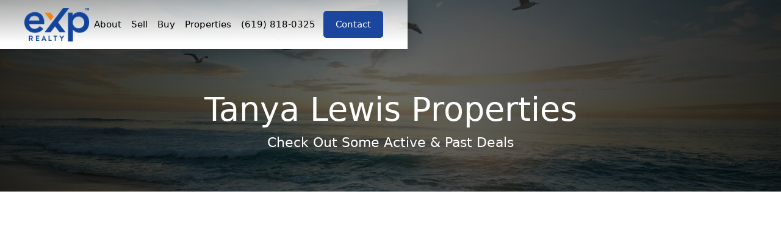

--- FILE ---
content_type: text/html
request_url: https://www.authorized.company/properties/tanya-lewis
body_size: 76577
content:
<!DOCTYPE html><!-- Last Published: Fri Jan 16 2026 22:50:46 GMT+0000 (Coordinated Universal Time) -->
<html data-wf-domain="www.authorized.company" data-wf-page="5fe2cb64b6845478cd718501" data-wf-site="5c0c59bf97f1295a965b395b" data-wf-collection="5fe2cb64b6845411c071845f" data-wf-item-slug="tanya-lewis">
  <head>
    <meta charset="utf-8" />
    <title>Tanya Lewis - eXp. Realty</title>
    <meta content="View photos, videos &amp; virtual tours of Tanya Lewis&#x27;s properties. Explore Tanya Lewis&#x27;s knowledge of the San Diego, CA 92128 local area and see how we can help you with your real estate needs." name="description" />
    <meta content="Tanya Lewis  - eXp. Realty" property="og:title" />
    <meta content="View photos, videos &amp; virtual tours of Tanya Lewis&#x27;s properties. Explore Tanya Lewis&#x27;s knowledge of the San Diego, CA 92128 local area and see how we can help you with your real estate needs." property="og:description" />
    <meta content="https://cdn.prod.website-files.com/5c0c59c097f12947115b3996/64430440d42169f378110b60_cae0994743f15c23.jpeg" property="og:image" />
    <meta content="Tanya Lewis  - eXp. Realty" property="twitter:title" />
    <meta content="View photos, videos &amp; virtual tours of Tanya Lewis&#x27;s properties. Explore Tanya Lewis&#x27;s knowledge of the San Diego, CA 92128 local area and see how we can help you with your real estate needs." property="twitter:description" />
    <meta content="https://cdn.prod.website-files.com/5c0c59c097f12947115b3996/64430440d42169f378110b60_cae0994743f15c23.jpeg" property="twitter:image" />
    <meta property="og:type" content="website" />
    <meta content="summary_large_image" name="twitter:card" />
    <meta content="width=device-width, initial-scale=1" name="viewport" />
    <meta content="PkroUxXVFtKO_sH0CcYs8L54Xyu7QAFUmHd9e9U7mKI" name="google-site-verification" />
    <link href="https://cdn.prod.website-files.com/5c0c59bf97f1295a965b395b/css/authorizedcompany.shared.59bddcf9c.min.css" rel="stylesheet" type="text/css" integrity="sha384-Wb3c+c3cF6R3E61ljibQrjqROwU49U5cZWGtJTwdkVCsLQze0dRAi4nmAxuA6+bL" crossorigin="anonymous" />
    <style>
      @media (min-width:992px) {
        html.w-mod-js:not(.w-mod-ix) [data-w-id="5a53015c-4b13-9d0a-fd38-0e62ba24dd58"] {
          opacity: 0;
        }
      }
    </style>
    <link href="https://fonts.googleapis.com" rel="preconnect" />
    <link href="https://fonts.gstatic.com" rel="preconnect" crossorigin="anonymous" />
    <script src="https://ajax.googleapis.com/ajax/libs/webfont/1.6.26/webfont.js" type="text/javascript"></script>
    <script type="text/javascript">
      WebFont.load({
        google: {
          families: ["Oswald:200,300,400,500,600,700", "Montserrat:100,100italic,200,200italic,300,300italic,400,400italic,500,500italic,600,600italic,700,700italic,800,800italic,900,900italic", "Open Sans:300,300italic,400,400italic,600,600italic,700,700italic,800,800italic", "Roboto:300,regular,500,700,900", "Poppins:100,200,300,regular,500,600,700,800,900"]
        }
      });
    </script>
    <script type="text/javascript">
      ! function(o, c) {
        var n = c.documentElement,
          t = " w-mod-";
        n.className += t + "js", ("ontouchstart" in o || o.DocumentTouch && c instanceof DocumentTouch) && (n.className += t + "touch")
      }(window, document);
    </script>
    <link href="https://cdn.prod.website-files.com/5c0c59bf97f1295a965b395b/5e120dc6946b127f8eb8613f_favion-authorized.png" rel="shortcut icon" type="image/x-icon" />
    <link href="https://cdn.prod.website-files.com/5c0c59bf97f1295a965b395b/5e2d3db28c2b175ed9c11122_webclip-authorized-white-background.jpg" rel="apple-touch-icon" />
    <link href="https://www.authorized.company/properties/tanya-lewis" rel="canonical" /><!-- Facebook Pixel Code -->
    <script>
      ! function(f, b, e, v, n, t, s) {
        if (f.fbq) return;
        n = f.fbq = function() {
          n.callMethod ?
            n.callMethod.apply(n, arguments) : n.queue.push(arguments)
        };
        if (!f._fbq) f._fbq = n;
        n.push = n;
        n.loaded = !0;
        n.version = '2.0';
        n.queue = [];
        t = b.createElement(e);
        t.async = !0;
        t.src = v;
        s = b.getElementsByTagName(e)[0];
        s.parentNode.insertBefore(t, s)
      }(window, document, 'script',
        'https://connect.facebook.net/en_US/fbevents.js');
      fbq('init', '243481556976561');
    </script>
    <noscript>
      <img height="1" width="1" style="display:none" src="https://www.facebook.com/tr?id=243481556976561&ev=PageView&noscript=1" />
    </noscript>
    <!-- End Facebook Pixel Code -->
    <script>
      var fb_pixel_id = '243481556976561';
    </script>


    <!-- Google tag (gtag.js) -->
    <script async src="https://www.googletagmanager.com/gtag/js?id=AW-11018255112"></script>
    <script>
      window.dataLayer = window.dataLayer || [];

      function gtag() {
        dataLayer.push(arguments);
      }
      gtag('js', new Date());
      gtag('config', 'AW-11018255112');
    </script>

    <style>
      .w-container {
        max-width: 1230px;
      }
    </style>
    <script>
      var user_slug = "tanya-lewis";
      var auth_backend_domain = "https://my.authorized.company";
      var team_slug = "authorized";
    </script>

    <link rel="icon" href="https://cdn.prod.website-files.com/5c0c59c097f12947115b3996/5fe3e221515b7740e67f6522_favicon-exp.png" type="image/x-icon" />
    <link rel="shortcut icon" href="https://cdn.prod.website-files.com/5c0c59c097f12947115b3996/5fe3e221515b7740e67f6522_favicon-exp.png" type="image/x-icon" />

    <script type="module">
      import * as A from "https://my.authorized.company/js/modules/authorized.js";
      window.Authorized = A.Authorized;
      window.T = A.T;
    </script>

    <!-- Facebook Pixel Code -->
    <script>
      ! function(f, b, e, v, n, t, s) {
        if (f.fbq) return;
        n = f.fbq = function() {
          n.callMethod ?
            n.callMethod.apply(n, arguments) : n.queue.push(arguments)
        };
        if (!f._fbq) f._fbq = n;
        n.push = n;
        n.loaded = !0;
        n.version = '2.0';
        n.queue = [];
        t = b.createElement(e);
        t.async = !0;
        t.src = v;
        s = b.getElementsByTagName(e)[0];
        s.parentNode.insertBefore(t, s)
      }(window, document, 'script',
        'https://connect.facebook.net/en_US/fbevents.js');
      fbq('init', '');
      fbq('track', 'PageView');
    </script>
    <noscript><img height="1" width="1" style="display:none" src="https://www.facebook.com/tr?id=&ev=PageView&noscript=1" /></noscript>
    <!-- End Facebook Pixel Code -->

    <!-- Global site tag (gtag.js) - Google Analytics -->
    <script async src="https://www.googletagmanager.com/gtag/js?id="></script>
    <script>
      window.dataLayer = window.dataLayer || [];

      function gtag() {
        dataLayer.push(arguments);
      }
      gtag('js', new Date());
      gtag('config', '');
    </script>
    <script type="text/javascript">
      window.__WEBFLOW_CURRENCY_SETTINGS = {
        "currencyCode": "USD",
        "symbol": "$",
        "decimal": ".",
        "fractionDigits": 2,
        "group": ",",
        "template": "{{wf {\"path\":\"symbol\",\"type\":\"PlainText\"} }} {{wf {\"path\":\"amount\",\"type\":\"CommercePrice\"} }} {{wf {\"path\":\"currencyCode\",\"type\":\"PlainText\"} }}",
        "hideDecimalForWholeNumbers": false
      };
    </script>
  </head>
  <body>
    <div class="collection-list-wrapper-header-menu w-dyn-list">
      <div role="list" class="w-dyn-items">
        <div role="listitem" class="collection-item-navbar-dynamic w-dyn-item">
          <div style="background-color:#1a469d" class="section-header-submenu w-condition-invisible"><a href="#" class="link-header-submenu w-inline-block w-condition-invisible">
              <div class="text-contact-info-header-submenu w-dyn-bind-empty"></div>
            </a><a href="#" class="link-header-submenu w-inline-block w-condition-invisible">
              <div class="text-contact-info-header-submenu w-dyn-bind-empty"></div>
            </a><a href="#" class="link-header-submenu w-inline-block w-condition-invisible">
              <div class="text-contact-info-header-submenu w-dyn-bind-empty"></div>
            </a><a href="#" class="link-header-submenu w-inline-block w-condition-invisible">
              <div class="text-contact-info-header-submenu w-dyn-bind-empty"></div>
            </a>
            <div class="html-subheader-phone w-condition-invisible w-embed"><a href="tel:(619) 818-0325" title="Tanya Lewis (619) 818-0325 Page" style="color:#ffffff" class="footer-link-text"> (619) 818-0325</a></div>
            <div class="w-layout-grid grid-head-menu-social-icon w-condition-invisible">
              <div class="html-head-menu-social-icon w-condition-invisible w-embed"><a href="" target="_blank"><svg xmlns="http://www.w3.org/2000/svg" width="15" height="15" viewBox="0 0 512 512" title="Tanya Lewis Facebook">
                    <path fill="#ffffff" d="M475.074 0H36.926C16.531 0 0 16.531 0 36.926v438.148C0 495.469 16.531 512 36.926 512H273.5V314H207v-77.5h66.5v-57.035c0-66.141 40.379-102.141 99.379-102.141 28.258 0 52.543 2.105 59.621 3.047V149.5h-40.684c-32.102 0-38.316 15.254-38.316 37.641V236.5h76.75l-10 77.5H353.5v198h121.574C495.469 512 512 495.469 512 475.074V36.926C512 16.531 495.469 0 475.074 0z" />
                  </svg></a></div>
              <div class="html-head-menu-social-icon w-condition-invisible w-embed"><a href="" target="_blank"> <svg viewBox="0 0 512 512" height="15" width="15" xmlns="http://www.w3.org/2000/svg" title="Tanya Lewis Instagram">
                    <path fill="#ffffff" d="M437 0H75C33.648 0 0 33.648 0 75v362c0 41.352 33.648 75 75 75h362c41.352 0 75-33.648 75-75V75c0-41.352-33.648-75-75-75zM257 390c-74.441 0-135-60.559-135-135s60.559-135 135-135 135 60.559 135 135-60.559 135-135 135zm150-240c-24.813 0-45-20.188-45-45s20.188-45 45-45 45 20.188 45 45-20.188 45-45 45zm0 0" />
                    <path fill="#ffffff" d="M407 90c-8.277 0-15 6.723-15 15s6.723 15 15 15 15-6.723 15-15-6.723-15-15-15zm0 0M257 150c-57.89 0-105 47.11-105 105s47.11 105 105 105 105-47.11 105-105-47.11-105-105-105zm0 0" />
                  </svg></a></div>
              <div class="html-head-menu-social-icon w-condition-invisible w-embed"><a href="" target="_blank"><svg xmlns="http://www.w3.org/2000/svg" width="15" height="15" viewBox="0 0 512 512" title="Tanya Lewis Twitter">
                    <path fill="#ffffff" d="M475.074 0H36.926C16.531 0 0 16.531 0 36.926v438.148C0 495.469 16.531 512 36.926 512h438.148C495.469 512 512 495.469 512 475.074V36.926C512 16.531 495.469 0 475.074 0zM372.887 199.602c.113 2.52.168 5.051.168 7.594 0 77.645-59.102 167.18-167.184 167.184h.004-.004c-33.184 0-64.062-9.727-90.066-26.395 4.598.543 9.277.812 14.016.812 27.531 0 52.867-9.391 72.98-25.152-25.723-.477-47.41-17.465-54.895-40.812a58.443 58.443 0 0011.043 1.062 58.8 58.8 0 0015.496-2.07c-26.887-5.383-47.141-29.145-47.141-57.598 0-.266 0-.504.008-.75a58.361 58.361 0 0026.613 7.348c-15.777-10.527-26.148-28.523-26.148-48.91a58.593 58.593 0 017.957-29.535c28.977 35.555 72.281 58.938 121.117 61.395a58.698 58.698 0 01-1.527-13.398c0-32.438 26.316-58.754 58.766-58.754 16.902 0 32.168 7.145 42.891 18.566a117.842 117.842 0 0037.312-14.262c-4.395 13.715-13.707 25.223-25.84 32.5 11.887-1.422 23.215-4.574 33.742-9.254a119.433 119.433 0 01-29.308 30.429z" />
                  </svg></a></div>
              <div class="html-head-menu-social-icon w-condition-invisible w-embed"><a href="" target="_blank"><svg height="15" viewBox="0 0 512 512" width="15" xmlns="http://www.w3.org/2000/svg" title="Tanya Lewis YouTube">
                    <path fill="#ffffff" d="M224.113 303.96L307.387 256l-83.274-47.96zm0 0" />
                    <path fill="#ffffff" d="M475.074 0H36.926C16.53 0 0 16.531 0 36.926v438.148C0 495.47 16.531 512 36.926 512h438.148C495.47 512 512 495.469 512 475.074V36.926C512 16.53 495.469 0 475.074 0zm-59.113 256.262s0 51.918-6.586 76.953c-3.691 13.703-14.496 24.508-28.2 28.195C356.142 368 256 368 256 368s-99.879 0-125.176-6.852c-13.703-3.687-24.508-14.496-28.199-28.199-6.59-24.77-6.59-76.949-6.59-76.949s0-51.914 6.59-76.95c3.688-13.702 14.758-24.773 28.2-28.46C155.858 144 256 144 256 144s100.14 0 125.176 6.852c13.703 3.687 24.508 14.496 28.199 28.199 6.852 25.035 6.586 77.21 6.586 77.21zm0 0" />
                  </svg></a></div>
              <div class="html-head-menu-social-icon w-condition-invisible w-embed"><a href="" target="_blank"><svg height="15" viewBox="0 0 512 512" width="15" xmlns="http://www.w3.org/2000/svg" title="Tanya Lewis Linkedin">
                    <path fill="#ffffff" d="M475.074 0H36.926C16.53 0 0 16.531 0 36.926v438.148C0 495.47 16.531 512 36.926 512h438.148C495.47 512 512 495.469 512 475.074V36.926C512 16.53 495.469 0 475.074 0zM181.61 387h-62.347V199.426h62.347zm-31.172-213.188h-.406c-20.922 0-34.453-14.402-34.453-32.402 0-18.406 13.945-32.41 35.274-32.41 21.328 0 34.453 14.004 34.859 32.41 0 18-13.531 32.403-35.274 32.403zM406.423 387h-62.34V286.652c0-25.218-9.027-42.418-31.586-42.418-17.223 0-27.48 11.602-31.988 22.801-1.649 4.008-2.051 9.61-2.051 15.215V387h-62.344s.817-169.977 0-187.574h62.344v26.558c8.285-12.78 23.11-30.96 56.188-30.96 41.02 0 71.777 26.808 71.777 84.421zm0 0" />
                  </svg></a></div>
            </div>
          </div>
          <div data-collapse="medium" data-animation="default" data-duration="400" data-no-scroll="1" data-easing="ease" data-easing2="ease" role="banner" class="navbar-dynamic w-condition-invisible w-nav">
            <div class="div-block-8">
              <div class="w-embed"><a href="https://www.authorized.company/home/tanya-lewis" class="nav-logo-main w-inline-block w--current" data-ix="button-hover"><img src="https://cdn.prod.website-files.com/5c0c59c097f12947115b3996/65af380ab64e04b474f8ddda_20240122-864f30baa4ccded1.png" alt="Tanya Lewis Logo" title="Tanya Lewis" class="image-main-logo" /></a></div>
            </div>
            <nav role="navigation" class="nav-menu-white w-nav-menu">
              <div class="html-header-text-link w-embed"><a href="/about/tanya-lewis" title="Tanya Lewis About Page" style="color:black" class="footer-link-text">About</a></div>
              <div class="html-header-text-link w-embed"><a href="/sell/tanya-lewis" title="Tanya Lewis Sell Page" style="color:black" class="footer-link-text">Sell</a></div>
              <div class="html-header-text-link w-embed"><a href="/buy/tanya-lewis" title="Tanya Lewis Buy Page" style="color:black" class="footer-link-text">Buy</a></div>
              <div class="html-header-text-link w-embed"><a href="/properties/tanya-lewis" title="Tanya Lewis Properties Page" style="color:black" class="footer-link-text">Properties</a></div>
              <div class="html-header-text-link w-condition-invisible w-embed"><a href="/videos/tanya-lewis" title="Tanya Lewis  Page" style="color:black" class="footer-link-text"></a></div>
              <div class="html-header-text-link w-embed"><a href="tel:(866) 566-8671" title="Call Tanya Lewis" style="color:black" class="footer-link-text">(951) 833-4162</a></div><a style="background-color:#1a469d;color:white" href="#" class="button-menu-contact w-button">Contact</a>
              <div class="w-embed"><a href="https://my.authorized.company/login/authorized/?unlock=now" class="button-menu-contact my-site w-button">
                  <svg class="svg-unlock-icon" xmlns="http://www.w3.org/2000/svg" viewBox="0 0 512 512" height="15" width="15">
                    <path d="M400 188H187.963v-82.23c0-36.266 30.505-65.77 68-65.77s68 29.504 68 65.77V144h40v-38.23c0-58.322-48.449-105.77-108-105.77s-108 47.448-108 105.77V188H112c-33.084 0-60 26.916-60 60v204c0 33.084 26.916 60 60 60h288c33.084 0 60-26.916 60-60V248c0-33.084-26.916-60-60-60zm20 264c0 11.028-8.972 20-20 20H112c-11.028 0-20-8.972-20-20V248c0-11.028 8.972-20 20-20h288c11.028 0 20 8.972 20 20v204z" />
                    <path d="M256 286c-20.435 0-37 16.565-37 37 0 13.048 6.76 24.51 16.963 31.098V398c0 11.045 8.954 20 20 20 11.045 0 20-8.955 20-20v-43.855C286.207 347.565 293 336.08 293 323c0-20.435-16.565-37-37-37z" />
                  </svg>
                  Unlock Website</a></div>
            </nav>
            <div class="menu-button-custom w-nav-button">
              <div style="color:#1a469d" class="burger-icon w-icon-nav-menu"></div>
            </div>
          </div>
          <div data-collapse="medium" data-animation="default" data-duration="400" data-no-scroll="1" data-easing="ease" data-easing2="ease" role="banner" class="navbar-dynamic w-nav">
            <div class="w-layout-grid grid-header-menu-logos">
              <div class="w-embed"><a href="https://www.authorized.company/home/tanya-lewis"><img src="https://cdn.prod.website-files.com/5c0c59c097f12947115b3996/65af380ab64e04b474f8ddda_20240122-864f30baa4ccded1.png" alt="Tanya Lewis Logo" title="Tanya Lewis" class="image-main-logo" /></a></div>
              <div class="w-condition-invisible w-embed"><a href="https://www.authorized.company/team/authorized"><img src="https://cdn.prod.website-files.com/5c0c59c097f12947115b3996/65af380ab64e04b474f8ddda_20240122-864f30baa4ccded1.png" alt="Tanya Lewis Logo" title="Tanya Lewis" class="image-main-logo" /></a></div>
              <div class="w-condition-invisible w-embed"><a href=""><img src="https://cdn.prod.website-files.com/5c0c59c097f12947115b3996/65af380ab64e04b474f8ddda_20240122-864f30baa4ccded1.png" alt="Tanya Lewis Logo" title="Tanya Lewis" class="image-main-logo" /></a></div>
            </div>
            <nav role="navigation" class="nav-menu-white w-nav-menu">
              <div class="html-header-text-link w-embed"><a href="/about/tanya-lewis" title="Tanya Lewis About Page" style="color:black" class="footer-link-text">About</a></div>
              <div class="html-header-text-link w-embed"><a href="/sell/tanya-lewis" title="Tanya Lewis Sell Page" style="color:black" class="footer-link-text">Sell</a></div>
              <div class="html-header-text-link w-embed"><a href="/buy/tanya-lewis" title="Tanya Lewis Buy Page" style="color:black" class="footer-link-text">Buy</a></div>
              <div class="html-header-text-link w-condition-invisible w-embed"><a href="" title="Tanya Lewis  Page" style="color:black" class="footer-link-text"></a></div>
              <div class="html-header-text-link w-condition-invisible w-embed"><a href="" title="Tanya Lewis  Page" style="color:black" class="footer-link-text"></a></div>
              <div class="html-header-text-link w-condition-invisible w-embed"><a href="" title="Tanya Lewis  Page" style="color:black" class="footer-link-text"></a></div>
              <div class="html-header-text-link w-condition-invisible w-embed"><a href="/team-users/tanya-lewis" title="Tanya Lewis  Page" style="color:black" class="footer-link-text"></a></div>
              <div class="html-header-text-link w-condition-invisible w-embed"><a href="/team-properties/tanya-lewis" title="Tanya Lewis  Page" style="color:black" class="footer-link-text"></a></div>
              <div class="html-header-text-link w-embed"><a href="/properties/tanya-lewis" title="Tanya Lewis Properties Page" style="color:black" class="footer-link-text">Properties</a></div>
              <div class="html-header-text-link w-condition-invisible w-embed"><a href="/learn/tanya-lewis" title="Tanya Lewis  Page" style="color:black" class="footer-link-text"></a></div>
              <div class="html-header-text-link w-condition-invisible w-embed"><a href="https://my.authorized.company/videos/tanya-lewis" title="Tanya Lewis  Page" style="color:black" class="footer-link-text"></a></div>
              <div class="html-header-text-link w-condition-invisible w-embed"><a href="/team-blog/tanya-lewis" title="Tanya Lewis  Page" style="color:black" class="footer-link-text"></a></div>
              <div class="html-header-text-link w-condition-invisible w-embed"><a href="/blog/tanya-lewis" title="Tanya Lewis  Page" style="color:black" class="footer-link-text"></a></div>
              <div class="html-header-text-link mobile-submenu w-condition-invisible w-embed"><a href="" title="Tanya Lewis  Page" style="color:black" class="footer-link-text"></a></div>
              <div class="html-header-text-link mobile-submenu w-condition-invisible w-embed"><a href="" title="Tanya Lewis  Page" style="color:black" class="footer-link-text"></a></div>
              <div class="html-header-text-link mobile-submenu w-condition-invisible w-embed"><a href="" title="Tanya Lewis  Page" style="color:black" class="footer-link-text"></a></div>
              <div class="html-header-text-link mobile-submenu w-condition-invisible w-embed"><a href="" title="Tanya Lewis  Page" style="color:black" class="footer-link-text"></a></div>
              <div class="html-header-text-link mobile-submenu w-condition-invisible w-embed"><a href="tel:(619) 818-0325" title="Call Tanya Lewis" style="color:black" class="footer-link-text">(619) 818-0325</a></div>
              <div class="html-header-text-link w-embed"><a href="tel:(619) 818-0325" title="Call Tanya Lewis" style="color:black" class="footer-link-text">(619) 818-0325</a></div>
              <div class="html-header-text-link w-condition-invisible w-embed"><a href="tel:(866) 566-8671" title="Call Tanya Lewis" style="color:black" class="footer-link-text">(866) 566-8671</a></div><a style="background-color:#1a469d;color:white" href="#" class="button-menu-contact w-button">Contact</a><a style="background-color:#1a469d;color:white" href="#" class="button-menu-contact w-condition-invisible w-button">Contact</a>
              <div class="w-layout-grid grid-head-menu-social-icon w-condition-invisible">
                <div class="html-head-menu-social-icon w-condition-invisible w-embed"><a href="" target="_blank"><svg xmlns="http://www.w3.org/2000/svg" width="20" height="20" viewBox="0 0 512 512" title="Tanya Lewis Facebook">
                      <path fill="#1a469d" d="M475.074 0H36.926C16.531 0 0 16.531 0 36.926v438.148C0 495.469 16.531 512 36.926 512H273.5V314H207v-77.5h66.5v-57.035c0-66.141 40.379-102.141 99.379-102.141 28.258 0 52.543 2.105 59.621 3.047V149.5h-40.684c-32.102 0-38.316 15.254-38.316 37.641V236.5h76.75l-10 77.5H353.5v198h121.574C495.469 512 512 495.469 512 475.074V36.926C512 16.531 495.469 0 475.074 0z" />
                    </svg></a></div>
                <div class="html-head-menu-social-icon w-condition-invisible w-embed"><a href="" target="_blank"> <svg viewBox="0 0 512 512" height="20" width="20" xmlns="http://www.w3.org/2000/svg"> title="Tanya Lewis Instagram">
                      <path fill="#1a469d" d="M437 0H75C33.648 0 0 33.648 0 75v362c0 41.352 33.648 75 75 75h362c41.352 0 75-33.648 75-75V75c0-41.352-33.648-75-75-75zM257 390c-74.441 0-135-60.559-135-135s60.559-135 135-135 135 60.559 135 135-60.559 135-135 135zm150-240c-24.813 0-45-20.188-45-45s20.188-45 45-45 45 20.188 45 45-20.188 45-45 45zm0 0" />
                      <path fill="#1a469d" d="M407 90c-8.277 0-15 6.723-15 15s6.723 15 15 15 15-6.723 15-15-6.723-15-15-15zm0 0M257 150c-57.89 0-105 47.11-105 105s47.11 105 105 105 105-47.11 105-105-47.11-105-105-105zm0 0" />
                    </svg></a></div>
                <div class="html-head-menu-social-icon w-condition-invisible w-embed"><a href="" target="_blank"><svg xmlns="http://www.w3.org/2000/svg" width="20" height="20" viewBox="0 0 512 512" title="Tanya Lewis Twitter">
                      <path fill="#1a469d" d="M475.074 0H36.926C16.531 0 0 16.531 0 36.926v438.148C0 495.469 16.531 512 36.926 512h438.148C495.469 512 512 495.469 512 475.074V36.926C512 16.531 495.469 0 475.074 0zM372.887 199.602c.113 2.52.168 5.051.168 7.594 0 77.645-59.102 167.18-167.184 167.184h.004-.004c-33.184 0-64.062-9.727-90.066-26.395 4.598.543 9.277.812 14.016.812 27.531 0 52.867-9.391 72.98-25.152-25.723-.477-47.41-17.465-54.895-40.812a58.443 58.443 0 0011.043 1.062 58.8 58.8 0 0015.496-2.07c-26.887-5.383-47.141-29.145-47.141-57.598 0-.266 0-.504.008-.75a58.361 58.361 0 0026.613 7.348c-15.777-10.527-26.148-28.523-26.148-48.91a58.593 58.593 0 017.957-29.535c28.977 35.555 72.281 58.938 121.117 61.395a58.698 58.698 0 01-1.527-13.398c0-32.438 26.316-58.754 58.766-58.754 16.902 0 32.168 7.145 42.891 18.566a117.842 117.842 0 0037.312-14.262c-4.395 13.715-13.707 25.223-25.84 32.5 11.887-1.422 23.215-4.574 33.742-9.254a119.433 119.433 0 01-29.308 30.429z" />
                    </svg></a></div>
                <div class="html-head-menu-social-icon w-condition-invisible w-embed"><a href="" target="_blank"><svg height="20" viewBox="0 0 512 512" width="20" xmlns="http://www.w3.org/2000/svg" title="Tanya Lewis Twitter">
                      <path fill="#1a469d" d="M224.113 303.96L307.387 256l-83.274-47.96zm0 0" />
                      <path fill="#1a469d" d="M475.074 0H36.926C16.53 0 0 16.531 0 36.926v438.148C0 495.47 16.531 512 36.926 512h438.148C495.47 512 512 495.469 512 475.074V36.926C512 16.53 495.469 0 475.074 0zm-59.113 256.262s0 51.918-6.586 76.953c-3.691 13.703-14.496 24.508-28.2 28.195C356.142 368 256 368 256 368s-99.879 0-125.176-6.852c-13.703-3.687-24.508-14.496-28.199-28.199-6.59-24.77-6.59-76.949-6.59-76.949s0-51.914 6.59-76.95c3.688-13.702 14.758-24.773 28.2-28.46C155.858 144 256 144 256 144s100.14 0 125.176 6.852c13.703 3.687 24.508 14.496 28.199 28.199 6.852 25.035 6.586 77.21 6.586 77.21zm0 0" />
                    </svg></a></div>
                <div class="html-head-menu-social-icon w-condition-invisible w-embed"><a href="" target="_blank"><svg height="20" viewBox="0 0 512 512" width="20" xmlns="http://www.w3.org/2000/svg" title="Tanya Lewis Linkedin">
                      <path fill="#1a469d" d="M475.074 0H36.926C16.53 0 0 16.531 0 36.926v438.148C0 495.47 16.531 512 36.926 512h438.148C495.47 512 512 495.469 512 475.074V36.926C512 16.53 495.469 0 475.074 0zM181.61 387h-62.347V199.426h62.347zm-31.172-213.188h-.406c-20.922 0-34.453-14.402-34.453-32.402 0-18.406 13.945-32.41 35.274-32.41 21.328 0 34.453 14.004 34.859 32.41 0 18-13.531 32.403-35.274 32.403zM406.423 387h-62.34V286.652c0-25.218-9.027-42.418-31.586-42.418-17.223 0-27.48 11.602-31.988 22.801-1.649 4.008-2.051 9.61-2.051 15.215V387h-62.344s.817-169.977 0-187.574h62.344v26.558c8.285-12.78 23.11-30.96 56.188-30.96 41.02 0 71.777 26.808 71.777 84.421zm0 0" />
                    </svg></a></div>
              </div>
            </nav>
            <div class="menu-button-custom w-nav-button">
              <div style="color:#1a469d" class="burger-icon w-icon-nav-menu"></div>
            </div>
          </div>
        </div>
      </div>
    </div>
    <div style="background-image:url(&quot;https://cdn.prod.website-files.com/5c0c59c097f12947115b3996/644830dc96e32c477d2349d1_a906912899723ed9.jpeg&quot;)" class="section-page-header">
      <div class="div-gradient-overlay-dark-header">
        <div class="html-page-h1-header w-embed">
          <div class="w-layout-grid grid-page-h1-wrapper">
            <h1 style="color:#ffffff" class="page-h1-dark">Tanya Lewis Properties</h1>
          </div>
        </div>
        <div class="text-subheader-white">Check Out Some Active &amp; Past Deals</div>
      </div>
    </div>
    <div class="section-pre-properties-headline w-condition-invisible">
      <div class="wrapper">
        <div class="rich-text-heading-black-centered w-dyn-bind-empty w-richtext"></div>
      </div>
    </div>
    <div data-w-id="5a53015c-4b13-9d0a-fd38-0e62ba24dd58" class="section-properties-portfolio-all">
      <div class="w-layout-grid grid-content-with-sticky-bar-wrapper">
        <div data-duration-in="300" data-duration-out="100" data-current="Listing Agent" data-easing="ease" class="tabs-properties w-tabs">
          <div class="tabs-menu-property w-tab-menu"><a data-w-tab="Listing Agent" class="tab-link-dashboard w-inline-block w-tab-link w--current">
              <div class="w-layout-grid grid-properties-agent-type">
                <h2 class="tab-text-authorized">Represented Seller</h2>
                <p id="w-node-_35164548-de41-356d-ea69-92d8a36718b3-cd718501" class="text-property-card-small">As The Listing Agent</p>
              </div>
            </a><a data-w-tab="CoListing Agent" class="tab-link-dashboard w-inline-block w-tab-link">
              <div class="w-layout-grid grid-properties-agent-type">
                <h2 class="tab-text-authorized">Represented Seller</h2>
                <p id="w-node-_161579f2-24ca-9911-c1e9-413ad2b2b9e5-cd718501" class="text-property-card-small">As The CoListing Agent</p>
              </div>
            </a><a data-w-tab="Buyers Agent" class="tab-link-dashboard w-inline-block w-tab-link">
              <div>Represented Buyer</div>
              <p class="text-property-card-small">As The Buyers Agent</p>
            </a><a data-w-tab="CoBuyers Agent" class="tab-link-dashboard w-inline-block w-tab-link">
              <div class="w-layout-grid grid-properties-agent-type">
                <h2 class="tab-text-authorized">Represented Buyer</h2>
                <p id="w-node-a441ba35-9827-e231-2b79-70c3aa3d3495-cd718501" class="text-property-card-small">As The CoBuyers Agent</p>
              </div>
            </a></div>
          <div class="tabs-content-properties w-tab-content">
            <div data-w-tab="Listing Agent" class="w-tab-pane w--tab-active">
              <div class="collection-list-wrapper-properties w-dyn-list">
                <div role="list" class="collection-list-properties-sticky-bar w-dyn-items">
                  <div role="listitem" class="collection-item-properties w-dyn-item"><a href="/property/2682-b-st-san-diego-california-92102" target="_blank" class="link-card w-inline-block"><img width="497" alt="2682 B St" src="https://cdn.prod.website-files.com/5c0c59c097f12947115b3996/6806cf2b46db7094a7c26e2d_ohsYJclyO4NTlWl7NUUE-nHXxQMAjL97TITnjlFgzBo.jpeg" class="image-card-main" />
                      <div class="w-layout-grid grid-property-card-info">
                        <div class="w-layout-grid grid-blog-card-date-category">
                          <div class="w-layout-grid grid-property-card-status-price">
                            <div style="background-color:black" class="div-blog-category">
                              <div class="text-blog-card-category">Sold</div>
                            </div>
                            <div style="color:black" class="text-individual-property-spec price w-condition-invisible">Request Price</div>
                            <div style="color:black" class="text-individual-property-spec price">$</div>
                            <div style="color:black" class="text-individual-property-spec price nf">3200</div>
                          </div>
                          <p class="paragraph-blog-card-date w-dyn-bind-empty"></p>
                        </div>
                        <div class="w-layout-grid grid-property-specs-desktop">
                          <div class="div-property-spec-icon-wrapper">
                            <div class="svg-icon-property-spec w-embed"><svg height="25px" viewBox="0 0 512 512" width="25px" xmlns="http://www.w3.org/2000/svg">
                                <path d="m442.914062 373.546875-28.257812 28.261719 21.839844 21.839844h-95.351563l130.605469-130.605469v52.816406l39.964844 39.964844v-329.9375c0-30.816407-25.070313-55.886719-55.882813-55.886719h-330.941406l39.96875 39.964844h54.816406l-131.605469 131.609375v-95.351563l21.839844 21.839844 28.257813-28.261719-69.082031-69.085937-69.085938 69.085937 28.261719 28.261719 19.839843-19.84375v329.511719c0 30.816406 25.070313 55.886719 55.886719 55.886719h330.507813l-19.839844 19.839843 28.257812 28.261719 69.085938-69.085938zm-158.292968 50.101563h-55.886719l243.015625-243.011719v55.882812zm-196.550782-84.644532 299.035157-299.035156h56.382812l-355.417969 355.417969zm383.679688-270.773437v55.882812l-299.535156 299.535157h-55.886719zm-195.554688-28.261719h54.386719l-242.511719 242.511719v-54.386719zm0 0" />
                              </svg></div>
                            <div style="color:black" class="text-individual-property-spec number nf">1200</div>
                            <div style="color:black" class="text-individual-property-spec">sqft</div>
                          </div>
                          <div class="div-property-spec-icon-wrapper">
                            <div class="svg-icon-property-spec w-embed"><svg id="Capa_1" enable-background="new 0 0 512 512" height="30" viewBox="0 0 512 512" width="30" xmlns="http://www.w3.org/2000/svg">
                                <g>
                                  <path id="XMLID_891_" d="m124.007 131.898c-2.5 0-4.527 2.027-4.527 4.527v28.779h94.615v-28.78c0-2.5-2.026-4.526-4.526-4.526z" />
                                  <path id="XMLID_890_" d="m302.432 131.898c-2.5 0-4.527 2.027-4.527 4.527v28.779h94.615v-28.779c0-2.5-2.026-4.526-4.526-4.526h-85.562z" />
                                  <path id="XMLID_889_" d="m89.18 164.906v-28.483c0-19.203 15.623-34.826 34.826-34.826h85.562c19.203 0 34.826 15.623 34.826 34.826v28.483h23.211v-28.483c0-19.203 15.623-34.826 34.826-34.826h85.562c19.203 0 34.826 15.623 34.826 34.826v28.483h24.115c4.704 0 9.298.477 13.74 1.381v-92.936c0-19.998-16.212-36.21-36.209-36.21h-336.93c-19.998 0-36.209 16.212-36.209 36.21v92.936c4.441-.903 9.036-1.381 13.74-1.381z" />
                                  <path id="XMLID_888_" d="m493.227 258.811h-474.454c-10.368 0-18.773 8.405-18.773 18.773v123.045c0 10.368 8.405 18.773 18.773 18.773h474.454c10.368 0 18.773-8.405 18.773-18.773v-123.045c0-10.368-8.405-18.773-18.773-18.773z" />
                                  <path id="XMLID_887_" d="m446.934 195.206h-381.869c-19.504 0-35.612 14.5-38.158 33.306h458.185c-2.546-18.806-18.654-33.306-38.158-33.306z" />
                                  <path id="XMLID_886_" d="m18.762 449.701v10.009c0 8.367 6.783 15.15 15.15 15.15s15.15-6.783 15.15-15.15v-10.008h-30.289c-.004-.001-.007-.001-.011-.001z" />
                                  <path id="XMLID_885_" d="m462.938 449.701v10.008c0 8.367 6.783 15.15 15.15 15.15s15.15-6.783 15.15-15.15v-10.009c-.004 0-.007 0-.011 0h-30.289z" />
                                </g>
                              </svg></div>
                            <div style="color:black" class="text-individual-property-spec number">2</div>
                            <div style="color:black" class="text-individual-property-spec">bds</div>
                          </div>
                          <div class="div-property-spec-icon-wrapper">
                            <div class="svg-icon-property-spec w-embed"><svg id="Capa_1" enable-background="new 0 0 513.045 513.045" height="27" viewBox="0 0 513.045 513.045" width="27" xmlns="http://www.w3.org/2000/svg">
                                <g>
                                  <g>
                                    <path d="m283.729 191.923c-5.315-2.323-11.618-1.394-15.985 2.45-4.854 4.273-6.425 11.426-3.795 17.335 2.384 5.358 7.834 8.925 13.704 8.925 7.472 0 13.973-5.751 14.888-13.163.798-6.463-2.831-12.934-8.812-15.547z" />
                                    <path d="m203.542 210.681c2.079 5.894 7.866 9.952 14.11 9.952 7.085 0 13.303-5.148 14.71-12.07 1.251-6.157-1.645-12.565-7.002-15.795-5.366-3.236-12.373-2.69-17.217 1.265-4.871 3.977-6.681 10.748-4.601 16.648z" />
                                    <path d="m157.662 220.633c7.077 0 13.295-5.155 14.7-12.07 1.25-6.153-1.646-12.566-7.002-15.795-5.374-3.241-12.363-2.684-17.217 1.265-4.876 3.967-6.678 10.757-4.6 16.649 2.081 5.901 7.872 9.951 14.119 9.951z" />
                                    <path d="m283.729 131.924c-5.303-2.338-11.624-1.379-15.983 2.449-4.867 4.273-6.412 11.418-3.797 17.331 2.371 5.361 7.841 8.929 13.704 8.929 7.471 0 13.973-5.748 14.888-13.163.8-6.479-2.836-12.912-8.812-15.546z" />
                                    <path d="m217.652 160.633c7.086 0 13.303-5.147 14.71-12.07 1.251-6.156-1.645-12.565-7.002-15.795-5.367-3.236-12.372-2.691-17.217 1.265-4.87 3.977-6.681 10.749-4.6 16.649 2.078 5.894 7.865 9.951 14.109 9.951z" />
                                    <path d="m157.662 160.633c7.079 0 13.295-5.156 14.7-12.07 1.25-6.152-1.646-12.566-7.002-15.795-5.366-3.235-12.374-2.69-17.217 1.265-4.87 3.977-6.681 10.749-4.6 16.649 2.08 5.9 7.87 9.951 14.119 9.951z" />
                                  </g>
                                  <g>
                                    <path d="m33.959 376.429c-.096 0-.191-.007-.287-.007v11.361c0 45.493 36.879 82.372 82.372 82.372h20.691c-.074.602-.123 1.211-.123 1.833v25.535c0 8.284 6.716 15 15 15s15-6.716 15-15v-25.535c0-.622-.049-1.231-.123-1.833h180.067c-.074.602-.123 1.211-.123 1.833v25.535c0 8.284 6.716 15 15 15s15-6.716 15-15v-25.535c0-.622-.05-1.231-.123-1.833h20.691c45.493 0 82.372-36.879 82.372-82.372v-11.361c-.096 0-.19.007-.287.007z" />
                                    <path d="m479.086 278.51h-418.419v-212.1c0-19.789 16.1-35.888 35.889-35.888h32.891c5.556 0 10.857 2.385 14.542 6.543l20.409 23.023c.11.124.232.232.345.352v10.937h-9.999c-8.285 0-15 6.715-15 15 0 4.142 1.679 7.892 4.393 10.607s6.464 4.393 10.607 4.393h124.096c8.285 0 15-6.715 15-15 .001-8.284-6.715-15-15-15h-10v-18.806c0-28.745-23.303-52.048-52.048-52.048-18.413 0-34.58 9.57-43.833 23.998l-6.52-7.355c-9.376-10.577-22.859-16.643-36.993-16.643h-32.89c-36.331 0-65.889 29.557-65.889 65.888v212.261c-17.21 1.656-30.667 16.154-30.667 33.798 0 18.755 15.204 33.96 33.959 33.96h445.126c18.755 0 33.96-15.204 33.96-33.96 0-18.755-15.204-33.96-33.959-33.96z" />
                                  </g>
                                </g>
                              </svg></div>
                            <div style="color:black" class="text-individual-property-spec number">1</div>
                            <div style="color:black" class="text-individual-property-spec">bth</div>
                          </div>
                          <div class="div-property-spec-icon-wrapper">
                            <div class="svg-icon-property-spec w-embed">
                              <?xml version="1.0" encoding="utf-8"?>
                              <!-- Generator: Adobe Illustrator 16.0.0, SVG Export Plug-In . SVG Version: 6.00 Build 0)  -->
                              <!DOCTYPE svg PUBLIC "-//W3C//DTD SVG 1.1//EN" "http://www.w3.org/Graphics/SVG/1.1/DTD/svg11.dtd">
                              <svg version="1.1" id="Capa_1" xmlns="http://www.w3.org/2000/svg" xmlns:xlink="http://www.w3.org/1999/xlink" x="0px" y="0px" width="30" height="30" viewBox="0 0 512 512" enable-background="new 0 0 512 512" xml:space="preserve">
                                <path d="M490.927,152.862c-2.229,0-4.517,0.317-6.801,0.949l-25.838,7.118l-26.831-65.36c-7.6-18.518-30.07-33.581-50.086-33.581
	H130.267c-20.018,0-42.486,15.063-50.085,33.581L53.385,160.84l-25.514-7.029c-2.281-0.629-4.571-0.949-6.798-0.949
	C8.864,152.862,0,162.189,0,175.043v15.235c0,15.004,12.205,27.209,27.21,27.209h2.921l-4.33,10.549
	c-7.062,17.205-12.806,46.328-12.806,64.925v129.847c0,15.005,12.207,27.21,27.209,27.21h35.538c15.004,0,27.21-12.205,27.21-27.21
	v-32.428H408.69v32.428c0,15.005,12.205,27.21,27.209,27.21h35.536c15.005,0,27.21-12.205,27.21-27.21V292.962
	c0-18.595-5.744-47.72-12.809-64.925l-4.329-10.549h3.282c15.003,0,27.21-12.205,27.21-27.209v-15.235
	C512,162.189,503.139,152.862,490.927,152.862z M72.898,202.708l40.586-98.863c4.547-11.075,18.062-20.137,30.035-20.137h224.604
	c11.972,0,25.487,9.062,30.032,20.137l40.586,98.863c4.548,11.076-1.527,20.138-13.5,20.138H86.401
	C74.428,222.846,68.353,213.784,72.898,202.708z M163.502,327.756c0,5.985-4.897,10.883-10.884,10.883H75.517
	c-5.986,0-10.884-4.897-10.884-10.883v-37.004c0-5.986,4.898-10.884,10.884-10.884h77.102c5.986,0,10.884,4.897,10.884,10.884
	V327.756z M446.278,327.756c0,5.985-4.897,10.883-10.884,10.883h-77.099c-5.986,0-10.885-4.897-10.885-10.883v-37.004
	c0-5.986,4.898-10.884,10.885-10.884h77.099c5.986,0,10.884,4.897,10.884,10.884V327.756z" />
                              </svg>
                            </div>
                            <div style="color:black" class="text-individual-property-spec number">1</div>
                            <div style="color:black" class="text-individual-property-spec">prk</div>
                          </div>
                          <div class="div-property-spec-icon-wrapper">
                            <div class="svg-icon-property-spec w-embed">
                              <?xml version="1.0" encoding="utf-8"?>
                              <!-- Generator: Adobe Illustrator 16.0.0, SVG Export Plug-In . SVG Version: 6.00 Build 0)  -->
                              <!DOCTYPE svg PUBLIC "-//W3C//DTD SVG 1.1//EN" "http://www.w3.org/Graphics/SVG/1.1/DTD/svg11.dtd">
                              <svg version="1.1" id="Capa_1" xmlns="http://www.w3.org/2000/svg" xmlns:xlink="http://www.w3.org/1999/xlink" x="0px" y="0px" width="25" height="25" viewBox="0 0 30 30" enable-background="new 0 0 30 30" xml:space="preserve">
                                <g>
                                  <path d="M27,0H3C1.35,0,0,1.351,0,3v24c0,1.648,1.35,3,3,3h24c1.65,0,3-1.352,3-3V3C30,1.351,28.65,0,27,0z M8.096,26.402H3.5
		v-4.088h4.596V26.402z M8.096,20.943H3.5v-4.086h4.596V20.943z M7.75,4.547c-0.703,0-1.273-0.569-1.273-1.273S7.047,2,7.75,2
		s1.273,0.569,1.273,1.273S8.453,4.547,7.75,4.547z M14.229,26.402H9.634v-4.088h4.595V26.402z M14.229,20.943H9.634v-4.086h4.595
		V20.943z M14.229,15.488H9.634v-4.086h4.595V15.488z M13.727,3.273C13.727,2.569,14.297,2,15,2s1.273,0.569,1.273,1.273
		S15.703,4.546,15,4.546S13.727,3.978,13.727,3.273z M20.366,20.943H15.77v-4.086h4.598L20.366,20.943L20.366,20.943z
		 M20.366,15.488H15.77v-4.086h4.598L20.366,15.488L20.366,15.488z M20.977,3.273C20.977,2.569,21.547,2,22.25,2
		s1.273,0.569,1.273,1.273s-0.57,1.273-1.273,1.273S20.977,3.978,20.977,3.273z M26.5,20.943h-4.596v-4.086H26.5V20.943z
		 M26.5,15.488h-4.596v-4.086H26.5V15.488z" />
                                </g>
                              </svg>
                            </div>
                            <div style="color:black" class="text-individual-property-spec number">1899</div>
                            <div style="color:black" class="text-individual-property-spec">est</div>
                          </div>
                        </div>
                        <div class="w-layout-grid grid-property-card-address">
                          <div class="svg-icon-property-address w-embed"><svg viewBox="-15 0 512 512" xmlns="http://www.w3.org/2000/svg" height="20" width="20">
                              <path d="M426.191 307.89h-85.539c35.86-56.863 54.02-108.464 54.02-153.68C394.672 69.18 325.512 0 240.5 0S86.328 69.18 86.328 154.21c0 45.216 18.16 96.821 54.02 153.68h-85.54L0 512h481zm-309.87-153.68C116.32 85.72 172.026 30 240.5 30s124.18 55.719 124.18 124.21c0 44.493-22.235 99.852-64.293 160.095-23.051 33.039-46.711 59.836-59.89 73.996-13.161-14.137-36.786-40.895-59.884-74-42.058-60.238-64.293-115.598-64.293-160.09zM77.808 337.89h82.699c27.472 38.36 52.644 66.09 79.992 93.11 26.473-26.148 51.223-52.941 79.996-93.11h82.7L441.89 482H39.109zm0 0" />
                              <path d="M240.5 242.477c44.102 0 79.98-35.891 79.98-80 0-44.114-35.878-80-79.98-80s-79.98 35.886-79.98 80c0 44.109 35.878 80 79.98 80zm0-130c27.563 0 49.988 22.43 49.988 50s-22.425 50-49.988 50-49.988-22.43-49.988-50 22.426-50 49.988-50zm0 0" />
                            </svg></div>
                          <p class="paragraph-blog-card-date">2682 B St</p>
                          <p class="paragraph-blog-card-date w-dyn-bind-empty"></p>
                          <p class="paragraph-blog-card-date">San Diego, CA 92102</p>
                        </div>
                        <div id="w-node-_6a2485b3-072a-b997-3367-564aea7523d1-cd718501" class="w-layout-grid grid-property-card-agents">
                          <div class="w-layout-grid grid-card-profile-pic">
                            <div class="w-layout-grid grid-card-profile-pic-and-name"><img alt="Tanya Lewis" loading="lazy" src="https://cdn.prod.website-files.com/5c0c59c097f12947115b3996/64430440d42169f378110b60_cae0994743f15c23.jpeg" class="image-card-profile-pic" />
                              <div class="w-layout-grid grid-card-user-name">
                                <p class="paragraph-card-user-name">Tanya Lewis</p>
                                <p class="text-property-card-small">Listing Agent</p>
                                <p class="text-property-card-small">DRE #01410217</p>
                              </div>
                            </div><img loading="lazy" src="https://cdn.prod.website-files.com/5c0c59c097f12947115b3996/65af380ab64e04b474f8ddda_20240122-864f30baa4ccded1.png" alt="" class="logo-property-card" />
                          </div>
                          <div class="w-layout-grid grid-card-profile-pic w-condition-invisible">
                            <div class="w-layout-grid grid-card-profile-pic-and-name"><img alt="Tanya Lewis" loading="lazy" src="" class="image-card-profile-pic w-dyn-bind-empty" />
                              <div class="w-layout-grid grid-card-user-name">
                                <p class="paragraph-card-user-name w-dyn-bind-empty"></p>
                                <p class="text-property-card-small">CoListing Agent</p>
                                <p class="text-property-card-small w-dyn-bind-empty"></p>
                              </div>
                            </div><img loading="lazy" src="https://cdn.prod.website-files.com/5c0c59c097f12947115b3996/65af380ab64e04b474f8ddda_20240122-864f30baa4ccded1.png" alt="" class="logo-property-card" />
                          </div>
                          <div class="w-layout-grid grid-card-profile-pic">
                            <div class="w-layout-grid grid-card-profile-pic-and-name"><img alt="Tanya Lewis" loading="lazy" src="https://cdn.prod.website-files.com/5c0c59c097f12947115b3996/64430440d42169f378110b60_cae0994743f15c23.jpeg" class="image-card-profile-pic" />
                              <div class="w-layout-grid grid-card-user-name">
                                <p class="paragraph-card-user-name">Tanya Lewis</p>
                                <p class="text-property-card-small">Buyers Agent</p>
                                <p class="text-property-card-small">DRE #01410217</p>
                              </div>
                            </div><img loading="lazy" src="https://cdn.prod.website-files.com/5c0c59c097f12947115b3996/65af380ab64e04b474f8ddda_20240122-864f30baa4ccded1.png" alt="" class="logo-property-card" />
                          </div>
                          <div class="w-layout-grid grid-card-profile-pic w-condition-invisible">
                            <div class="w-layout-grid grid-card-profile-pic-and-name"><img alt="Tanya Lewis" loading="lazy" src="" class="image-card-profile-pic w-dyn-bind-empty" />
                              <div class="w-layout-grid grid-card-user-name">
                                <p class="paragraph-card-user-name w-dyn-bind-empty"></p>
                                <p class="text-property-card-small">CoBuyers Agent</p>
                                <p class="text-property-card-small w-dyn-bind-empty"></p>
                              </div>
                            </div><img loading="lazy" src="https://cdn.prod.website-files.com/5c0c59c097f12947115b3996/65af380ab64e04b474f8ddda_20240122-864f30baa4ccded1.png" alt="" class="logo-property-card" />
                          </div>
                        </div>
                        <div class="w-layout-grid grid-property-card-mls">
                          <div id="w-node-_6a2485b3-072a-b997-3367-564aea7523f7-cd718501" class="w-layout-grid grid-property-card-mls-id-source">
                            <p class="text-property-card-small">MLS#</p>
                            <p class="text-property-card-small">250018362SD</p>
                          </div>
                          <div id="w-node-_6a2485b3-072a-b997-3367-564aea7523fb-cd718501" class="w-layout-grid grid-property-card-mls-id-source">
                            <p class="text-property-card-small">Source:</p><img id="w-node-_6a2485b3-072a-b997-3367-564aea7523fe-cd718501" loading="lazy" alt="" src="https://cdn.prod.website-files.com/5c0c59bf97f1295a965b395b/650bf41e1aabe7e6a81a51c3_logo-crmls.png" class="logo-mls-source" />
                          </div>
                        </div>
                      </div>
                    </a></div>
                  <div role="listitem" class="collection-item-properties w-dyn-item"><a href="/property/1936-broadway-san-diego-california-92102" target="_blank" class="link-card w-inline-block"><img width="497" alt="1936 Broadway" src="https://cdn.prod.website-files.com/5c0c59c097f12947115b3996/65af343a31de1d384cade465_B5ZHiRmIg_WLXQARu2N3fYyK9s5Rqwt3ziBEnULE3R8.jpeg" class="image-card-main" />
                      <div class="w-layout-grid grid-property-card-info">
                        <div class="w-layout-grid grid-blog-card-date-category">
                          <div class="w-layout-grid grid-property-card-status-price">
                            <div style="background-color:black" class="div-blog-category">
                              <div class="text-blog-card-category">Sold</div>
                            </div>
                            <div style="color:black" class="text-individual-property-spec price w-condition-invisible">Request Price</div>
                            <div style="color:black" class="text-individual-property-spec price">$</div>
                            <div style="color:black" class="text-individual-property-spec price nf">430000</div>
                          </div>
                          <p class="paragraph-blog-card-date w-dyn-bind-empty"></p>
                        </div>
                        <div class="w-layout-grid grid-property-specs-desktop">
                          <div class="div-property-spec-icon-wrapper w-condition-invisible">
                            <div class="svg-icon-property-spec w-embed"><svg height="25px" viewBox="0 0 512 512" width="25px" xmlns="http://www.w3.org/2000/svg">
                                <path d="m442.914062 373.546875-28.257812 28.261719 21.839844 21.839844h-95.351563l130.605469-130.605469v52.816406l39.964844 39.964844v-329.9375c0-30.816407-25.070313-55.886719-55.882813-55.886719h-330.941406l39.96875 39.964844h54.816406l-131.605469 131.609375v-95.351563l21.839844 21.839844 28.257813-28.261719-69.082031-69.085937-69.085938 69.085937 28.261719 28.261719 19.839843-19.84375v329.511719c0 30.816406 25.070313 55.886719 55.886719 55.886719h330.507813l-19.839844 19.839843 28.257812 28.261719 69.085938-69.085938zm-158.292968 50.101563h-55.886719l243.015625-243.011719v55.882812zm-196.550782-84.644532 299.035157-299.035156h56.382812l-355.417969 355.417969zm383.679688-270.773437v55.882812l-299.535156 299.535157h-55.886719zm-195.554688-28.261719h54.386719l-242.511719 242.511719v-54.386719zm0 0" />
                              </svg></div>
                            <div style="color:black" class="text-individual-property-spec number nf w-dyn-bind-empty"></div>
                            <div style="color:black" class="text-individual-property-spec">sqft</div>
                          </div>
                          <div class="div-property-spec-icon-wrapper w-condition-invisible">
                            <div class="svg-icon-property-spec w-embed"><svg id="Capa_1" enable-background="new 0 0 512 512" height="30" viewBox="0 0 512 512" width="30" xmlns="http://www.w3.org/2000/svg">
                                <g>
                                  <path id="XMLID_891_" d="m124.007 131.898c-2.5 0-4.527 2.027-4.527 4.527v28.779h94.615v-28.78c0-2.5-2.026-4.526-4.526-4.526z" />
                                  <path id="XMLID_890_" d="m302.432 131.898c-2.5 0-4.527 2.027-4.527 4.527v28.779h94.615v-28.779c0-2.5-2.026-4.526-4.526-4.526h-85.562z" />
                                  <path id="XMLID_889_" d="m89.18 164.906v-28.483c0-19.203 15.623-34.826 34.826-34.826h85.562c19.203 0 34.826 15.623 34.826 34.826v28.483h23.211v-28.483c0-19.203 15.623-34.826 34.826-34.826h85.562c19.203 0 34.826 15.623 34.826 34.826v28.483h24.115c4.704 0 9.298.477 13.74 1.381v-92.936c0-19.998-16.212-36.21-36.209-36.21h-336.93c-19.998 0-36.209 16.212-36.209 36.21v92.936c4.441-.903 9.036-1.381 13.74-1.381z" />
                                  <path id="XMLID_888_" d="m493.227 258.811h-474.454c-10.368 0-18.773 8.405-18.773 18.773v123.045c0 10.368 8.405 18.773 18.773 18.773h474.454c10.368 0 18.773-8.405 18.773-18.773v-123.045c0-10.368-8.405-18.773-18.773-18.773z" />
                                  <path id="XMLID_887_" d="m446.934 195.206h-381.869c-19.504 0-35.612 14.5-38.158 33.306h458.185c-2.546-18.806-18.654-33.306-38.158-33.306z" />
                                  <path id="XMLID_886_" d="m18.762 449.701v10.009c0 8.367 6.783 15.15 15.15 15.15s15.15-6.783 15.15-15.15v-10.008h-30.289c-.004-.001-.007-.001-.011-.001z" />
                                  <path id="XMLID_885_" d="m462.938 449.701v10.008c0 8.367 6.783 15.15 15.15 15.15s15.15-6.783 15.15-15.15v-10.009c-.004 0-.007 0-.011 0h-30.289z" />
                                </g>
                              </svg></div>
                            <div style="color:black" class="text-individual-property-spec number w-dyn-bind-empty"></div>
                            <div style="color:black" class="text-individual-property-spec">bds</div>
                          </div>
                          <div class="div-property-spec-icon-wrapper w-condition-invisible">
                            <div class="svg-icon-property-spec w-embed"><svg id="Capa_1" enable-background="new 0 0 513.045 513.045" height="27" viewBox="0 0 513.045 513.045" width="27" xmlns="http://www.w3.org/2000/svg">
                                <g>
                                  <g>
                                    <path d="m283.729 191.923c-5.315-2.323-11.618-1.394-15.985 2.45-4.854 4.273-6.425 11.426-3.795 17.335 2.384 5.358 7.834 8.925 13.704 8.925 7.472 0 13.973-5.751 14.888-13.163.798-6.463-2.831-12.934-8.812-15.547z" />
                                    <path d="m203.542 210.681c2.079 5.894 7.866 9.952 14.11 9.952 7.085 0 13.303-5.148 14.71-12.07 1.251-6.157-1.645-12.565-7.002-15.795-5.366-3.236-12.373-2.69-17.217 1.265-4.871 3.977-6.681 10.748-4.601 16.648z" />
                                    <path d="m157.662 220.633c7.077 0 13.295-5.155 14.7-12.07 1.25-6.153-1.646-12.566-7.002-15.795-5.374-3.241-12.363-2.684-17.217 1.265-4.876 3.967-6.678 10.757-4.6 16.649 2.081 5.901 7.872 9.951 14.119 9.951z" />
                                    <path d="m283.729 131.924c-5.303-2.338-11.624-1.379-15.983 2.449-4.867 4.273-6.412 11.418-3.797 17.331 2.371 5.361 7.841 8.929 13.704 8.929 7.471 0 13.973-5.748 14.888-13.163.8-6.479-2.836-12.912-8.812-15.546z" />
                                    <path d="m217.652 160.633c7.086 0 13.303-5.147 14.71-12.07 1.251-6.156-1.645-12.565-7.002-15.795-5.367-3.236-12.372-2.691-17.217 1.265-4.87 3.977-6.681 10.749-4.6 16.649 2.078 5.894 7.865 9.951 14.109 9.951z" />
                                    <path d="m157.662 160.633c7.079 0 13.295-5.156 14.7-12.07 1.25-6.152-1.646-12.566-7.002-15.795-5.366-3.235-12.374-2.69-17.217 1.265-4.87 3.977-6.681 10.749-4.6 16.649 2.08 5.9 7.87 9.951 14.119 9.951z" />
                                  </g>
                                  <g>
                                    <path d="m33.959 376.429c-.096 0-.191-.007-.287-.007v11.361c0 45.493 36.879 82.372 82.372 82.372h20.691c-.074.602-.123 1.211-.123 1.833v25.535c0 8.284 6.716 15 15 15s15-6.716 15-15v-25.535c0-.622-.049-1.231-.123-1.833h180.067c-.074.602-.123 1.211-.123 1.833v25.535c0 8.284 6.716 15 15 15s15-6.716 15-15v-25.535c0-.622-.05-1.231-.123-1.833h20.691c45.493 0 82.372-36.879 82.372-82.372v-11.361c-.096 0-.19.007-.287.007z" />
                                    <path d="m479.086 278.51h-418.419v-212.1c0-19.789 16.1-35.888 35.889-35.888h32.891c5.556 0 10.857 2.385 14.542 6.543l20.409 23.023c.11.124.232.232.345.352v10.937h-9.999c-8.285 0-15 6.715-15 15 0 4.142 1.679 7.892 4.393 10.607s6.464 4.393 10.607 4.393h124.096c8.285 0 15-6.715 15-15 .001-8.284-6.715-15-15-15h-10v-18.806c0-28.745-23.303-52.048-52.048-52.048-18.413 0-34.58 9.57-43.833 23.998l-6.52-7.355c-9.376-10.577-22.859-16.643-36.993-16.643h-32.89c-36.331 0-65.889 29.557-65.889 65.888v212.261c-17.21 1.656-30.667 16.154-30.667 33.798 0 18.755 15.204 33.96 33.959 33.96h445.126c18.755 0 33.96-15.204 33.96-33.96 0-18.755-15.204-33.96-33.959-33.96z" />
                                  </g>
                                </g>
                              </svg></div>
                            <div style="color:black" class="text-individual-property-spec number w-dyn-bind-empty"></div>
                            <div style="color:black" class="text-individual-property-spec">bth</div>
                          </div>
                          <div class="div-property-spec-icon-wrapper">
                            <div class="svg-icon-property-spec w-embed">
                              <?xml version="1.0" encoding="utf-8"?>
                              <!-- Generator: Adobe Illustrator 16.0.0, SVG Export Plug-In . SVG Version: 6.00 Build 0)  -->
                              <!DOCTYPE svg PUBLIC "-//W3C//DTD SVG 1.1//EN" "http://www.w3.org/Graphics/SVG/1.1/DTD/svg11.dtd">
                              <svg version="1.1" id="Capa_1" xmlns="http://www.w3.org/2000/svg" xmlns:xlink="http://www.w3.org/1999/xlink" x="0px" y="0px" width="30" height="30" viewBox="0 0 512 512" enable-background="new 0 0 512 512" xml:space="preserve">
                                <path d="M490.927,152.862c-2.229,0-4.517,0.317-6.801,0.949l-25.838,7.118l-26.831-65.36c-7.6-18.518-30.07-33.581-50.086-33.581
	H130.267c-20.018,0-42.486,15.063-50.085,33.581L53.385,160.84l-25.514-7.029c-2.281-0.629-4.571-0.949-6.798-0.949
	C8.864,152.862,0,162.189,0,175.043v15.235c0,15.004,12.205,27.209,27.21,27.209h2.921l-4.33,10.549
	c-7.062,17.205-12.806,46.328-12.806,64.925v129.847c0,15.005,12.207,27.21,27.209,27.21h35.538c15.004,0,27.21-12.205,27.21-27.21
	v-32.428H408.69v32.428c0,15.005,12.205,27.21,27.209,27.21h35.536c15.005,0,27.21-12.205,27.21-27.21V292.962
	c0-18.595-5.744-47.72-12.809-64.925l-4.329-10.549h3.282c15.003,0,27.21-12.205,27.21-27.209v-15.235
	C512,162.189,503.139,152.862,490.927,152.862z M72.898,202.708l40.586-98.863c4.547-11.075,18.062-20.137,30.035-20.137h224.604
	c11.972,0,25.487,9.062,30.032,20.137l40.586,98.863c4.548,11.076-1.527,20.138-13.5,20.138H86.401
	C74.428,222.846,68.353,213.784,72.898,202.708z M163.502,327.756c0,5.985-4.897,10.883-10.884,10.883H75.517
	c-5.986,0-10.884-4.897-10.884-10.883v-37.004c0-5.986,4.898-10.884,10.884-10.884h77.102c5.986,0,10.884,4.897,10.884,10.884
	V327.756z M446.278,327.756c0,5.985-4.897,10.883-10.884,10.883h-77.099c-5.986,0-10.885-4.897-10.885-10.883v-37.004
	c0-5.986,4.898-10.884,10.885-10.884h77.099c5.986,0,10.884,4.897,10.884,10.884V327.756z" />
                              </svg>
                            </div>
                            <div style="color:black" class="text-individual-property-spec number">0</div>
                            <div style="color:black" class="text-individual-property-spec">prk</div>
                          </div>
                          <div class="div-property-spec-icon-wrapper">
                            <div class="svg-icon-property-spec w-embed">
                              <?xml version="1.0" encoding="utf-8"?>
                              <!-- Generator: Adobe Illustrator 16.0.0, SVG Export Plug-In . SVG Version: 6.00 Build 0)  -->
                              <!DOCTYPE svg PUBLIC "-//W3C//DTD SVG 1.1//EN" "http://www.w3.org/Graphics/SVG/1.1/DTD/svg11.dtd">
                              <svg version="1.1" id="Capa_1" xmlns="http://www.w3.org/2000/svg" xmlns:xlink="http://www.w3.org/1999/xlink" x="0px" y="0px" width="25" height="25" viewBox="0 0 30 30" enable-background="new 0 0 30 30" xml:space="preserve">
                                <g>
                                  <path d="M27,0H3C1.35,0,0,1.351,0,3v24c0,1.648,1.35,3,3,3h24c1.65,0,3-1.352,3-3V3C30,1.351,28.65,0,27,0z M8.096,26.402H3.5
		v-4.088h4.596V26.402z M8.096,20.943H3.5v-4.086h4.596V20.943z M7.75,4.547c-0.703,0-1.273-0.569-1.273-1.273S7.047,2,7.75,2
		s1.273,0.569,1.273,1.273S8.453,4.547,7.75,4.547z M14.229,26.402H9.634v-4.088h4.595V26.402z M14.229,20.943H9.634v-4.086h4.595
		V20.943z M14.229,15.488H9.634v-4.086h4.595V15.488z M13.727,3.273C13.727,2.569,14.297,2,15,2s1.273,0.569,1.273,1.273
		S15.703,4.546,15,4.546S13.727,3.978,13.727,3.273z M20.366,20.943H15.77v-4.086h4.598L20.366,20.943L20.366,20.943z
		 M20.366,15.488H15.77v-4.086h4.598L20.366,15.488L20.366,15.488z M20.977,3.273C20.977,2.569,21.547,2,22.25,2
		s1.273,0.569,1.273,1.273s-0.57,1.273-1.273,1.273S20.977,3.978,20.977,3.273z M26.5,20.943h-4.596v-4.086H26.5V20.943z
		 M26.5,15.488h-4.596v-4.086H26.5V15.488z" />
                                </g>
                              </svg>
                            </div>
                            <div style="color:black" class="text-individual-property-spec number">1953</div>
                            <div style="color:black" class="text-individual-property-spec">est</div>
                          </div>
                        </div>
                        <div class="w-layout-grid grid-property-card-address">
                          <div class="svg-icon-property-address w-embed"><svg viewBox="-15 0 512 512" xmlns="http://www.w3.org/2000/svg" height="20" width="20">
                              <path d="M426.191 307.89h-85.539c35.86-56.863 54.02-108.464 54.02-153.68C394.672 69.18 325.512 0 240.5 0S86.328 69.18 86.328 154.21c0 45.216 18.16 96.821 54.02 153.68h-85.54L0 512h481zm-309.87-153.68C116.32 85.72 172.026 30 240.5 30s124.18 55.719 124.18 124.21c0 44.493-22.235 99.852-64.293 160.095-23.051 33.039-46.711 59.836-59.89 73.996-13.161-14.137-36.786-40.895-59.884-74-42.058-60.238-64.293-115.598-64.293-160.09zM77.808 337.89h82.699c27.472 38.36 52.644 66.09 79.992 93.11 26.473-26.148 51.223-52.941 79.996-93.11h82.7L441.89 482H39.109zm0 0" />
                              <path d="M240.5 242.477c44.102 0 79.98-35.891 79.98-80 0-44.114-35.878-80-79.98-80s-79.98 35.886-79.98 80c0 44.109 35.878 80 79.98 80zm0-130c27.563 0 49.988 22.43 49.988 50s-22.425 50-49.988 50-49.988-22.43-49.988-50 22.426-50 49.988-50zm0 0" />
                            </svg></div>
                          <p class="paragraph-blog-card-date">1936 Broadway</p>
                          <p class="paragraph-blog-card-date w-dyn-bind-empty"></p>
                          <p class="paragraph-blog-card-date">San Diego, CA 92102</p>
                        </div>
                        <div id="w-node-_6a2485b3-072a-b997-3367-564aea7523d1-cd718501" class="w-layout-grid grid-property-card-agents">
                          <div class="w-layout-grid grid-card-profile-pic">
                            <div class="w-layout-grid grid-card-profile-pic-and-name"><img alt="Tanya Lewis" loading="lazy" src="https://cdn.prod.website-files.com/5c0c59c097f12947115b3996/64430440d42169f378110b60_cae0994743f15c23.jpeg" class="image-card-profile-pic" />
                              <div class="w-layout-grid grid-card-user-name">
                                <p class="paragraph-card-user-name">Tanya Lewis</p>
                                <p class="text-property-card-small">Listing Agent</p>
                                <p class="text-property-card-small">DRE #01410217</p>
                              </div>
                            </div><img loading="lazy" src="https://cdn.prod.website-files.com/5c0c59c097f12947115b3996/65af380ab64e04b474f8ddda_20240122-864f30baa4ccded1.png" alt="" class="logo-property-card" />
                          </div>
                          <div class="w-layout-grid grid-card-profile-pic w-condition-invisible">
                            <div class="w-layout-grid grid-card-profile-pic-and-name"><img alt="Tanya Lewis" loading="lazy" src="" class="image-card-profile-pic w-dyn-bind-empty" />
                              <div class="w-layout-grid grid-card-user-name">
                                <p class="paragraph-card-user-name w-dyn-bind-empty"></p>
                                <p class="text-property-card-small">CoListing Agent</p>
                                <p class="text-property-card-small w-dyn-bind-empty"></p>
                              </div>
                            </div><img loading="lazy" src="https://cdn.prod.website-files.com/5c0c59c097f12947115b3996/65af380ab64e04b474f8ddda_20240122-864f30baa4ccded1.png" alt="" class="logo-property-card" />
                          </div>
                          <div class="w-layout-grid grid-card-profile-pic w-condition-invisible">
                            <div class="w-layout-grid grid-card-profile-pic-and-name"><img alt="Tanya Lewis" loading="lazy" src="" class="image-card-profile-pic w-dyn-bind-empty" />
                              <div class="w-layout-grid grid-card-user-name">
                                <p class="paragraph-card-user-name w-dyn-bind-empty"></p>
                                <p class="text-property-card-small">Buyers Agent</p>
                                <p class="text-property-card-small w-dyn-bind-empty"></p>
                              </div>
                            </div><img loading="lazy" src="https://cdn.prod.website-files.com/5c0c59c097f12947115b3996/65af380ab64e04b474f8ddda_20240122-864f30baa4ccded1.png" alt="" class="logo-property-card" />
                          </div>
                          <div class="w-layout-grid grid-card-profile-pic w-condition-invisible">
                            <div class="w-layout-grid grid-card-profile-pic-and-name"><img alt="Tanya Lewis" loading="lazy" src="" class="image-card-profile-pic w-dyn-bind-empty" />
                              <div class="w-layout-grid grid-card-user-name">
                                <p class="paragraph-card-user-name w-dyn-bind-empty"></p>
                                <p class="text-property-card-small">CoBuyers Agent</p>
                                <p class="text-property-card-small w-dyn-bind-empty"></p>
                              </div>
                            </div><img loading="lazy" src="https://cdn.prod.website-files.com/5c0c59c097f12947115b3996/65af380ab64e04b474f8ddda_20240122-864f30baa4ccded1.png" alt="" class="logo-property-card" />
                          </div>
                        </div>
                        <div class="w-layout-grid grid-property-card-mls">
                          <div id="w-node-_6a2485b3-072a-b997-3367-564aea7523f7-cd718501" class="w-layout-grid grid-property-card-mls-id-source">
                            <p class="text-property-card-small">MLS#</p>
                            <p class="text-property-card-small">120050886</p>
                          </div>
                          <div id="w-node-_6a2485b3-072a-b997-3367-564aea7523fb-cd718501" class="w-layout-grid grid-property-card-mls-id-source">
                            <p class="text-property-card-small">Source:</p><img id="w-node-_6a2485b3-072a-b997-3367-564aea7523fe-cd718501" loading="lazy" alt="" src="https://cdn.prod.website-files.com/5c0c59bf97f1295a965b395b/650bf41e1aabe7e6a81a51c3_logo-crmls.png" class="logo-mls-source" />
                          </div>
                        </div>
                      </div>
                    </a></div>
                </div>
                <div role="navigation" aria-label="List" class="w-pagination-wrapper pagination-button-wrapper-properties"></div>
              </div>
            </div>
            <div data-w-tab="CoListing Agent" class="w-tab-pane">
              <div class="collection-list-wrapper-properties w-dyn-list">
                <div class="empty-state-properties w-dyn-empty">
                  <div class="w-layout-grid grid-no-active-properties">
                    <div class="w-embed"><svg xmlns="http://www.w3.org/2000/svg" width="100" height="100" viewBox="0 0 512 512" xml:space="preserve">
                        <path d="M506.552 317.934c-9.739-14.312-29.351-18.101-43.707-8.453l-65.34 43.729-.189-136.11 22.699 21.265a25.843 25.843 0 0 0 17.729 7.009h.039c7.134-.01 14.021-3 18.897-8.205 4.737-5.057 7.223-11.655 6.996-18.581-.226-6.926-3.136-13.349-8.192-18.086l-43.035-40.314a7.31 7.31 0 0 0-9.993 10.667l43.035 40.314a11.25 11.25 0 0 1 3.577 7.895 11.245 11.245 0 0 1-3.056 8.111 11.214 11.214 0 0 1-8.252 3.582h-.017c-2.883 0-5.63-1.086-7.737-3.06l-.001-.001-170.881-160.08a7.308 7.308 0 0 0-10.007.014L78.679 228.188a11.275 11.275 0 0 1-8.103 3.076 11.245 11.245 0 0 1-7.905-3.556 11.245 11.245 0 0 1-3.076-8.102 11.25 11.25 0 0 1 3.554-7.905L246.326 39.143c4.342-4.091 11.154-4.101 15.507-.021L369 139.514a7.308 7.308 0 0 0 9.993-10.667L271.827 28.455c-9.974-9.344-25.576-9.323-35.523.049l-58.639 55.24-.016-9.853a11.546 11.546 0 0 0-3.417-8.216 11.548 11.548 0 0 0-8.209-3.394h-.017l-41.947.059a11.548 11.548 0 0 0-8.216 3.417 11.55 11.55 0 0 0-3.393 8.227l.116 71.087-59.439 55.993c-5.044 4.751-7.935 11.182-8.142 18.108-.207 6.926 2.296 13.518 7.047 18.56 4.75 5.044 11.181 7.936 18.108 8.143.265.008.53.012.795.012 6.635 0 12.918-2.49 17.767-7.06l22.649-21.336.09 64.291a154.001 154.001 0 0 0-22.19-1.628H76.746v-4.381c0-14.711-11.969-26.681-26.68-26.681H26.68C11.969 249.092 0 261.061 0 275.771V390.29a7.308 7.308 0 0 0 14.616 0V275.771c0-6.651 5.412-12.063 12.064-12.063h23.385c6.652 0 12.064 5.412 12.064 12.063V448.832c0 6.652-5.412 12.064-12.064 12.064H26.68c-6.652 0-12.064-5.412-12.064-12.064v-12.788A7.308 7.308 0 1 0 0 436.045v12.788c0 14.711 11.969 26.68 26.68 26.68h23.385c14.711 0 26.68-11.968 26.68-26.68v-.993l107.024 40.528c.198.075.399.141.603.198 4.653 1.313 9.304 1.973 13.896 1.973 2.484 0 4.951-.193 7.393-.579l157.281-22.672.109-.018a76.986 76.986 0 0 0 36.48-16.346c.091-.074.181-.15.268-.229l101.611-91.389c11.834-10.504 14.043-28.29 5.142-41.372zM163.037 76.902l.034 20.59-35.912 33.83-.089-54.371 35.967-.049zm91.104 6.074 128.538 120.412.224 159.592-20.691 13.849L340.3 375.6l-.579-5.82a46.28 46.28 0 0 0-37.18-40.922l-.132-94.944c-.011-7.286-5.942-13.207-13.228-13.207h-.018l-69.654.098a13.137 13.137 0 0 0-9.347 3.887 13.137 13.137 0 0 0-3.861 9.357l.116 82.781a138.887 138.887 0 0 1-39.288-15.568 151.766 151.766 0 0 0-4.654-2.61c-.61-.33-1.23-.639-1.845-.959-.952-.498-1.902-.998-2.864-1.475-.766-.38-1.541-.74-2.313-1.107-.819-.389-1.637-.781-2.462-1.156-.84-.381-1.687-.744-2.533-1.11-.773-.334-1.546-.67-2.324-.991-.87-.358-1.745-.703-2.621-1.047a135.47 135.47 0 0 0-4.947-1.841 162.418 162.418 0 0 0-4.979-1.663c-.897-.282-1.798-.553-2.7-.819-.775-.229-1.549-.457-2.328-.672a153.168 153.168 0 0 0-3.062-.811c-.479-.123-.955-.262-1.437-.381l-.113-80.878L254.141 82.976zm33.782 244.053-61.125-7.037-5.759-.663-.118-83.911 66.874-.094.128 91.705zm203.75 21.381-101.511 91.298a62.364 62.364 0 0 1-29.361 13.122l-157.213 22.662-.098.015-.109.018c-4.763.754-9.723.436-14.744-.942L76.746 432.21V294.77h12.505c10.645 0 21.218 1.229 31.514 3.616.383.089.765.181 1.147.272 1.265.305 2.527.619 3.783.959.11.029.219.062.329.092 1.259.344 2.513.707 3.763 1.086.224.068.449.135.672.204 1.33.411 2.654.84 3.971 1.29l.407.143c2.743.946 5.459 1.979 8.141 3.098.146.061.292.121.438.184 1.337.562 2.666 1.143 3.986 1.747l.106.05c1.276.586 2.543 1.194 3.802 1.819l.445.219c1.23.615 2.45 1.252 3.663 1.904.229.123.457.249.686.373 1.224.667 2.441 1.347 3.646 2.052 17.391 10.173 36.323 16.762 56.271 19.585.063.009.125.017.188.024l81.881 9.427a31.698 31.698 0 0 1 26.102 22.994c.472 1.719.804 3.496.985 5.32l.325 3.27-153.46-13.445a7.308 7.308 0 0 0-1.276 14.561l162.242 14.215c.039.003.077.002.115.005s.075.009.114.012l30.597 1.718a7 7 0 0 0 .409.01c.145 0 .288-.022.432-.031.163-.01.326-.016.488-.036.218-.028.431-.075.645-.122.153-.034.308-.059.457-.104.234-.066.459-.157.687-.248.122-.049.248-.086.368-.143.341-.158.673-.34.988-.552l25.973-17.381.003-.003 76.702-51.332c7.717-5.188 18.251-3.152 23.481 4.535 4.782 7.025 3.595 16.579-2.794 22.253z" />
                      </svg></div>
                    <div class="text-no-current-properties">There are no</div>
                    <div class="text-no-current-properties">properties to show at this time.</div>
                  </div>
                </div>
                <div role="navigation" aria-label="List" class="w-pagination-wrapper pagination-button-wrapper-properties"></div>
              </div>
            </div>
            <div data-w-tab="Buyers Agent" class="w-tab-pane">
              <div class="collection-list-wrapper-properties w-dyn-list">
                <div role="list" class="collection-list-properties-sticky-bar w-dyn-items">
                  <div role="listitem" class="collection-item-properties w-dyn-item"><a href="/property/3428-garrison-st-san-diego-california-92106" target="_blank" class="link-card w-inline-block"><img width="497" alt="3428 Garrison St" src="https://cdn.prod.website-files.com/5c0c59c097f12947115b3996/69096d7cb676a3a517d113e1_QHpB3Ua1UTM4XAzVmz8uxgRqGFPKlra8vXGpBkU-t58.jpeg" class="image-card-main" />
                      <div class="w-layout-grid grid-property-card-info">
                        <div class="w-layout-grid grid-blog-card-date-category">
                          <div class="w-layout-grid grid-property-card-status-price">
                            <div style="background-color:black" class="div-blog-category">
                              <div class="text-blog-card-category">Sold</div>
                            </div>
                            <div style="color:black" class="text-individual-property-spec price w-condition-invisible">Request Price</div>
                            <div style="color:black" class="text-individual-property-spec price">$</div>
                            <div style="color:black" class="text-individual-property-spec price nf">1655000</div>
                          </div>
                          <p class="paragraph-blog-card-date w-dyn-bind-empty"></p>
                        </div>
                        <div class="w-layout-grid grid-property-specs-desktop">
                          <div class="div-property-spec-icon-wrapper">
                            <div class="svg-icon-property-spec w-embed"><svg height="25px" viewBox="0 0 512 512" width="25px" xmlns="http://www.w3.org/2000/svg">
                                <path d="m442.914062 373.546875-28.257812 28.261719 21.839844 21.839844h-95.351563l130.605469-130.605469v52.816406l39.964844 39.964844v-329.9375c0-30.816407-25.070313-55.886719-55.882813-55.886719h-330.941406l39.96875 39.964844h54.816406l-131.605469 131.609375v-95.351563l21.839844 21.839844 28.257813-28.261719-69.082031-69.085937-69.085938 69.085937 28.261719 28.261719 19.839843-19.84375v329.511719c0 30.816406 25.070313 55.886719 55.886719 55.886719h330.507813l-19.839844 19.839843 28.257812 28.261719 69.085938-69.085938zm-158.292968 50.101563h-55.886719l243.015625-243.011719v55.882812zm-196.550782-84.644532 299.035157-299.035156h56.382812l-355.417969 355.417969zm383.679688-270.773437v55.882812l-299.535156 299.535157h-55.886719zm-195.554688-28.261719h54.386719l-242.511719 242.511719v-54.386719zm0 0" />
                              </svg></div>
                            <div style="color:black" class="text-individual-property-spec number nf">1399</div>
                            <div style="color:black" class="text-individual-property-spec">sqft</div>
                          </div>
                          <div class="div-property-spec-icon-wrapper">
                            <div class="svg-icon-property-spec w-embed"><svg id="Capa_1" enable-background="new 0 0 512 512" height="30" viewBox="0 0 512 512" width="30" xmlns="http://www.w3.org/2000/svg">
                                <g>
                                  <path id="XMLID_891_" d="m124.007 131.898c-2.5 0-4.527 2.027-4.527 4.527v28.779h94.615v-28.78c0-2.5-2.026-4.526-4.526-4.526z" />
                                  <path id="XMLID_890_" d="m302.432 131.898c-2.5 0-4.527 2.027-4.527 4.527v28.779h94.615v-28.779c0-2.5-2.026-4.526-4.526-4.526h-85.562z" />
                                  <path id="XMLID_889_" d="m89.18 164.906v-28.483c0-19.203 15.623-34.826 34.826-34.826h85.562c19.203 0 34.826 15.623 34.826 34.826v28.483h23.211v-28.483c0-19.203 15.623-34.826 34.826-34.826h85.562c19.203 0 34.826 15.623 34.826 34.826v28.483h24.115c4.704 0 9.298.477 13.74 1.381v-92.936c0-19.998-16.212-36.21-36.209-36.21h-336.93c-19.998 0-36.209 16.212-36.209 36.21v92.936c4.441-.903 9.036-1.381 13.74-1.381z" />
                                  <path id="XMLID_888_" d="m493.227 258.811h-474.454c-10.368 0-18.773 8.405-18.773 18.773v123.045c0 10.368 8.405 18.773 18.773 18.773h474.454c10.368 0 18.773-8.405 18.773-18.773v-123.045c0-10.368-8.405-18.773-18.773-18.773z" />
                                  <path id="XMLID_887_" d="m446.934 195.206h-381.869c-19.504 0-35.612 14.5-38.158 33.306h458.185c-2.546-18.806-18.654-33.306-38.158-33.306z" />
                                  <path id="XMLID_886_" d="m18.762 449.701v10.009c0 8.367 6.783 15.15 15.15 15.15s15.15-6.783 15.15-15.15v-10.008h-30.289c-.004-.001-.007-.001-.011-.001z" />
                                  <path id="XMLID_885_" d="m462.938 449.701v10.008c0 8.367 6.783 15.15 15.15 15.15s15.15-6.783 15.15-15.15v-10.009c-.004 0-.007 0-.011 0h-30.289z" />
                                </g>
                              </svg></div>
                            <div style="color:black" class="text-individual-property-spec number">3</div>
                            <div style="color:black" class="text-individual-property-spec">bds</div>
                          </div>
                          <div class="div-property-spec-icon-wrapper">
                            <div class="svg-icon-property-spec w-embed"><svg id="Capa_1" enable-background="new 0 0 513.045 513.045" height="27" viewBox="0 0 513.045 513.045" width="27" xmlns="http://www.w3.org/2000/svg">
                                <g>
                                  <g>
                                    <path d="m283.729 191.923c-5.315-2.323-11.618-1.394-15.985 2.45-4.854 4.273-6.425 11.426-3.795 17.335 2.384 5.358 7.834 8.925 13.704 8.925 7.472 0 13.973-5.751 14.888-13.163.798-6.463-2.831-12.934-8.812-15.547z" />
                                    <path d="m203.542 210.681c2.079 5.894 7.866 9.952 14.11 9.952 7.085 0 13.303-5.148 14.71-12.07 1.251-6.157-1.645-12.565-7.002-15.795-5.366-3.236-12.373-2.69-17.217 1.265-4.871 3.977-6.681 10.748-4.601 16.648z" />
                                    <path d="m157.662 220.633c7.077 0 13.295-5.155 14.7-12.07 1.25-6.153-1.646-12.566-7.002-15.795-5.374-3.241-12.363-2.684-17.217 1.265-4.876 3.967-6.678 10.757-4.6 16.649 2.081 5.901 7.872 9.951 14.119 9.951z" />
                                    <path d="m283.729 131.924c-5.303-2.338-11.624-1.379-15.983 2.449-4.867 4.273-6.412 11.418-3.797 17.331 2.371 5.361 7.841 8.929 13.704 8.929 7.471 0 13.973-5.748 14.888-13.163.8-6.479-2.836-12.912-8.812-15.546z" />
                                    <path d="m217.652 160.633c7.086 0 13.303-5.147 14.71-12.07 1.251-6.156-1.645-12.565-7.002-15.795-5.367-3.236-12.372-2.691-17.217 1.265-4.87 3.977-6.681 10.749-4.6 16.649 2.078 5.894 7.865 9.951 14.109 9.951z" />
                                    <path d="m157.662 160.633c7.079 0 13.295-5.156 14.7-12.07 1.25-6.152-1.646-12.566-7.002-15.795-5.366-3.235-12.374-2.69-17.217 1.265-4.87 3.977-6.681 10.749-4.6 16.649 2.08 5.9 7.87 9.951 14.119 9.951z" />
                                  </g>
                                  <g>
                                    <path d="m33.959 376.429c-.096 0-.191-.007-.287-.007v11.361c0 45.493 36.879 82.372 82.372 82.372h20.691c-.074.602-.123 1.211-.123 1.833v25.535c0 8.284 6.716 15 15 15s15-6.716 15-15v-25.535c0-.622-.049-1.231-.123-1.833h180.067c-.074.602-.123 1.211-.123 1.833v25.535c0 8.284 6.716 15 15 15s15-6.716 15-15v-25.535c0-.622-.05-1.231-.123-1.833h20.691c45.493 0 82.372-36.879 82.372-82.372v-11.361c-.096 0-.19.007-.287.007z" />
                                    <path d="m479.086 278.51h-418.419v-212.1c0-19.789 16.1-35.888 35.889-35.888h32.891c5.556 0 10.857 2.385 14.542 6.543l20.409 23.023c.11.124.232.232.345.352v10.937h-9.999c-8.285 0-15 6.715-15 15 0 4.142 1.679 7.892 4.393 10.607s6.464 4.393 10.607 4.393h124.096c8.285 0 15-6.715 15-15 .001-8.284-6.715-15-15-15h-10v-18.806c0-28.745-23.303-52.048-52.048-52.048-18.413 0-34.58 9.57-43.833 23.998l-6.52-7.355c-9.376-10.577-22.859-16.643-36.993-16.643h-32.89c-36.331 0-65.889 29.557-65.889 65.888v212.261c-17.21 1.656-30.667 16.154-30.667 33.798 0 18.755 15.204 33.96 33.959 33.96h445.126c18.755 0 33.96-15.204 33.96-33.96 0-18.755-15.204-33.96-33.959-33.96z" />
                                  </g>
                                </g>
                              </svg></div>
                            <div style="color:black" class="text-individual-property-spec number">2</div>
                            <div style="color:black" class="text-individual-property-spec">bth</div>
                          </div>
                          <div class="div-property-spec-icon-wrapper">
                            <div class="svg-icon-property-spec w-embed">
                              <?xml version="1.0" encoding="utf-8"?>
                              <!-- Generator: Adobe Illustrator 16.0.0, SVG Export Plug-In . SVG Version: 6.00 Build 0)  -->
                              <!DOCTYPE svg PUBLIC "-//W3C//DTD SVG 1.1//EN" "http://www.w3.org/Graphics/SVG/1.1/DTD/svg11.dtd">
                              <svg version="1.1" id="Capa_1" xmlns="http://www.w3.org/2000/svg" xmlns:xlink="http://www.w3.org/1999/xlink" x="0px" y="0px" width="30" height="30" viewBox="0 0 512 512" enable-background="new 0 0 512 512" xml:space="preserve">
                                <path d="M490.927,152.862c-2.229,0-4.517,0.317-6.801,0.949l-25.838,7.118l-26.831-65.36c-7.6-18.518-30.07-33.581-50.086-33.581
	H130.267c-20.018,0-42.486,15.063-50.085,33.581L53.385,160.84l-25.514-7.029c-2.281-0.629-4.571-0.949-6.798-0.949
	C8.864,152.862,0,162.189,0,175.043v15.235c0,15.004,12.205,27.209,27.21,27.209h2.921l-4.33,10.549
	c-7.062,17.205-12.806,46.328-12.806,64.925v129.847c0,15.005,12.207,27.21,27.209,27.21h35.538c15.004,0,27.21-12.205,27.21-27.21
	v-32.428H408.69v32.428c0,15.005,12.205,27.21,27.209,27.21h35.536c15.005,0,27.21-12.205,27.21-27.21V292.962
	c0-18.595-5.744-47.72-12.809-64.925l-4.329-10.549h3.282c15.003,0,27.21-12.205,27.21-27.209v-15.235
	C512,162.189,503.139,152.862,490.927,152.862z M72.898,202.708l40.586-98.863c4.547-11.075,18.062-20.137,30.035-20.137h224.604
	c11.972,0,25.487,9.062,30.032,20.137l40.586,98.863c4.548,11.076-1.527,20.138-13.5,20.138H86.401
	C74.428,222.846,68.353,213.784,72.898,202.708z M163.502,327.756c0,5.985-4.897,10.883-10.884,10.883H75.517
	c-5.986,0-10.884-4.897-10.884-10.883v-37.004c0-5.986,4.898-10.884,10.884-10.884h77.102c5.986,0,10.884,4.897,10.884,10.884
	V327.756z M446.278,327.756c0,5.985-4.897,10.883-10.884,10.883h-77.099c-5.986,0-10.885-4.897-10.885-10.883v-37.004
	c0-5.986,4.898-10.884,10.885-10.884h77.099c5.986,0,10.884,4.897,10.884,10.884V327.756z" />
                              </svg>
                            </div>
                            <div style="color:black" class="text-individual-property-spec number">5</div>
                            <div style="color:black" class="text-individual-property-spec">prk</div>
                          </div>
                          <div class="div-property-spec-icon-wrapper">
                            <div class="svg-icon-property-spec w-embed">
                              <?xml version="1.0" encoding="utf-8"?>
                              <!-- Generator: Adobe Illustrator 16.0.0, SVG Export Plug-In . SVG Version: 6.00 Build 0)  -->
                              <!DOCTYPE svg PUBLIC "-//W3C//DTD SVG 1.1//EN" "http://www.w3.org/Graphics/SVG/1.1/DTD/svg11.dtd">
                              <svg version="1.1" id="Capa_1" xmlns="http://www.w3.org/2000/svg" xmlns:xlink="http://www.w3.org/1999/xlink" x="0px" y="0px" width="25" height="25" viewBox="0 0 30 30" enable-background="new 0 0 30 30" xml:space="preserve">
                                <g>
                                  <path d="M27,0H3C1.35,0,0,1.351,0,3v24c0,1.648,1.35,3,3,3h24c1.65,0,3-1.352,3-3V3C30,1.351,28.65,0,27,0z M8.096,26.402H3.5
		v-4.088h4.596V26.402z M8.096,20.943H3.5v-4.086h4.596V20.943z M7.75,4.547c-0.703,0-1.273-0.569-1.273-1.273S7.047,2,7.75,2
		s1.273,0.569,1.273,1.273S8.453,4.547,7.75,4.547z M14.229,26.402H9.634v-4.088h4.595V26.402z M14.229,20.943H9.634v-4.086h4.595
		V20.943z M14.229,15.488H9.634v-4.086h4.595V15.488z M13.727,3.273C13.727,2.569,14.297,2,15,2s1.273,0.569,1.273,1.273
		S15.703,4.546,15,4.546S13.727,3.978,13.727,3.273z M20.366,20.943H15.77v-4.086h4.598L20.366,20.943L20.366,20.943z
		 M20.366,15.488H15.77v-4.086h4.598L20.366,15.488L20.366,15.488z M20.977,3.273C20.977,2.569,21.547,2,22.25,2
		s1.273,0.569,1.273,1.273s-0.57,1.273-1.273,1.273S20.977,3.978,20.977,3.273z M26.5,20.943h-4.596v-4.086H26.5V20.943z
		 M26.5,15.488h-4.596v-4.086H26.5V15.488z" />
                                </g>
                              </svg>
                            </div>
                            <div style="color:black" class="text-individual-property-spec number">1960</div>
                            <div style="color:black" class="text-individual-property-spec">est</div>
                          </div>
                        </div>
                        <div class="w-layout-grid grid-property-card-address">
                          <div class="svg-icon-property-address w-embed"><svg viewBox="-15 0 512 512" xmlns="http://www.w3.org/2000/svg" height="20" width="20">
                              <path d="M426.191 307.89h-85.539c35.86-56.863 54.02-108.464 54.02-153.68C394.672 69.18 325.512 0 240.5 0S86.328 69.18 86.328 154.21c0 45.216 18.16 96.821 54.02 153.68h-85.54L0 512h481zm-309.87-153.68C116.32 85.72 172.026 30 240.5 30s124.18 55.719 124.18 124.21c0 44.493-22.235 99.852-64.293 160.095-23.051 33.039-46.711 59.836-59.89 73.996-13.161-14.137-36.786-40.895-59.884-74-42.058-60.238-64.293-115.598-64.293-160.09zM77.808 337.89h82.699c27.472 38.36 52.644 66.09 79.992 93.11 26.473-26.148 51.223-52.941 79.996-93.11h82.7L441.89 482H39.109zm0 0" />
                              <path d="M240.5 242.477c44.102 0 79.98-35.891 79.98-80 0-44.114-35.878-80-79.98-80s-79.98 35.886-79.98 80c0 44.109 35.878 80 79.98 80zm0-130c27.563 0 49.988 22.43 49.988 50s-22.425 50-49.988 50-49.988-22.43-49.988-50 22.426-50 49.988-50zm0 0" />
                            </svg></div>
                          <p class="paragraph-blog-card-date">3428 Garrison St</p>
                          <p class="paragraph-blog-card-date w-dyn-bind-empty"></p>
                          <p class="paragraph-blog-card-date">San Diego, CA 92106</p>
                        </div>
                        <div id="w-node-a419b19a-db4f-a4e3-e601-8819d70c98a5-cd718501" class="w-layout-grid grid-property-card-agents">
                          <div class="w-layout-grid grid-card-profile-pic w-condition-invisible">
                            <div class="w-layout-grid grid-card-profile-pic-and-name"><img alt="" loading="lazy" src="" class="image-card-profile-pic w-dyn-bind-empty" />
                              <div class="w-layout-grid grid-card-user-name">
                                <p class="paragraph-card-user-name w-dyn-bind-empty"></p>
                                <p class="text-property-card-small">Listing Agent</p>
                                <p class="text-property-card-small w-dyn-bind-empty"></p>
                              </div>
                            </div><img loading="lazy" src="https://cdn.prod.website-files.com/5c0c59c097f12947115b3996/65af380ab64e04b474f8ddda_20240122-864f30baa4ccded1.png" alt="" class="logo-property-card" />
                          </div>
                          <div class="w-layout-grid grid-card-profile-pic w-condition-invisible">
                            <div class="w-layout-grid grid-card-profile-pic-and-name"><img alt="" loading="lazy" src="" class="image-card-profile-pic w-dyn-bind-empty" />
                              <div class="w-layout-grid grid-card-user-name">
                                <p class="paragraph-card-user-name w-dyn-bind-empty"></p>
                                <p class="text-property-card-small">CoListing Agent</p>
                                <p class="text-property-card-small w-dyn-bind-empty"></p>
                              </div>
                            </div><img loading="lazy" src="https://cdn.prod.website-files.com/5c0c59c097f12947115b3996/65af380ab64e04b474f8ddda_20240122-864f30baa4ccded1.png" alt="" class="logo-property-card" />
                          </div>
                          <div class="w-layout-grid grid-card-profile-pic">
                            <div class="w-layout-grid grid-card-profile-pic-and-name"><img alt="" loading="lazy" src="https://cdn.prod.website-files.com/5c0c59c097f12947115b3996/64430440d42169f378110b60_cae0994743f15c23.jpeg" class="image-card-profile-pic" />
                              <div class="w-layout-grid grid-card-user-name">
                                <p class="paragraph-card-user-name">Tanya Lewis</p>
                                <p class="text-property-card-small">Buyers Agent</p>
                                <p class="text-property-card-small">DRE #01410217</p>
                              </div>
                            </div><img loading="lazy" src="https://cdn.prod.website-files.com/5c0c59c097f12947115b3996/65af380ab64e04b474f8ddda_20240122-864f30baa4ccded1.png" alt="" class="logo-property-card" />
                          </div>
                          <div class="w-layout-grid grid-card-profile-pic w-condition-invisible">
                            <div class="w-layout-grid grid-card-profile-pic-and-name"><img alt="" loading="lazy" src="" class="image-card-profile-pic w-dyn-bind-empty" />
                              <div class="w-layout-grid grid-card-user-name">
                                <p class="paragraph-card-user-name w-dyn-bind-empty"></p>
                                <p class="text-property-card-small">CoBuyers Agent</p>
                                <p class="text-property-card-small w-dyn-bind-empty"></p>
                              </div>
                            </div><img loading="lazy" src="https://cdn.prod.website-files.com/5c0c59c097f12947115b3996/65af380ab64e04b474f8ddda_20240122-864f30baa4ccded1.png" alt="" class="logo-property-card" />
                          </div>
                        </div>
                        <div class="w-layout-grid grid-property-card-mls">
                          <div id="w-node-a419b19a-db4f-a4e3-e601-8819d70c98cb-cd718501" class="w-layout-grid grid-property-card-mls-id-source">
                            <p class="text-property-card-small">MLS#</p>
                            <p class="text-property-card-small">250037083SD</p>
                          </div>
                          <div id="w-node-a419b19a-db4f-a4e3-e601-8819d70c98cf-cd718501" class="w-layout-grid grid-property-card-mls-id-source">
                            <p class="text-property-card-small">Source:</p><img id="w-node-a419b19a-db4f-a4e3-e601-8819d70c98d2-cd718501" loading="lazy" alt="" src="https://cdn.prod.website-files.com/5c0c59bf97f1295a965b395b/650bf41e1aabe7e6a81a51c3_logo-crmls.png" class="logo-mls-source" />
                          </div>
                        </div>
                      </div>
                    </a></div>
                  <div role="listitem" class="collection-item-properties w-dyn-item"><a href="/property/963-marlin-drive-vista-california-92084" target="_blank" class="link-card w-inline-block"><img width="497" alt="963 Marlin Drive" src="https://cdn.prod.website-files.com/5c0c59c097f12947115b3996/65af343728a00f68b17b47b2_3Z2uOfHl3GRnacfpHIimC4PM3apFGLl-fi5HyvSuOmA.jpeg" class="image-card-main" />
                      <div class="w-layout-grid grid-property-card-info">
                        <div class="w-layout-grid grid-blog-card-date-category">
                          <div class="w-layout-grid grid-property-card-status-price">
                            <div style="background-color:black" class="div-blog-category">
                              <div class="text-blog-card-category">Sold</div>
                            </div>
                            <div style="color:black" class="text-individual-property-spec price w-condition-invisible">Request Price</div>
                            <div style="color:black" class="text-individual-property-spec price">$</div>
                            <div style="color:black" class="text-individual-property-spec price nf">505000</div>
                          </div>
                          <p class="paragraph-blog-card-date w-dyn-bind-empty"></p>
                        </div>
                        <div class="w-layout-grid grid-property-specs-desktop">
                          <div class="div-property-spec-icon-wrapper">
                            <div class="svg-icon-property-spec w-embed"><svg height="25px" viewBox="0 0 512 512" width="25px" xmlns="http://www.w3.org/2000/svg">
                                <path d="m442.914062 373.546875-28.257812 28.261719 21.839844 21.839844h-95.351563l130.605469-130.605469v52.816406l39.964844 39.964844v-329.9375c0-30.816407-25.070313-55.886719-55.882813-55.886719h-330.941406l39.96875 39.964844h54.816406l-131.605469 131.609375v-95.351563l21.839844 21.839844 28.257813-28.261719-69.082031-69.085937-69.085938 69.085937 28.261719 28.261719 19.839843-19.84375v329.511719c0 30.816406 25.070313 55.886719 55.886719 55.886719h330.507813l-19.839844 19.839843 28.257812 28.261719 69.085938-69.085938zm-158.292968 50.101563h-55.886719l243.015625-243.011719v55.882812zm-196.550782-84.644532 299.035157-299.035156h56.382812l-355.417969 355.417969zm383.679688-270.773437v55.882812l-299.535156 299.535157h-55.886719zm-195.554688-28.261719h54.386719l-242.511719 242.511719v-54.386719zm0 0" />
                              </svg></div>
                            <div style="color:black" class="text-individual-property-spec number nf">1322</div>
                            <div style="color:black" class="text-individual-property-spec">sqft</div>
                          </div>
                          <div class="div-property-spec-icon-wrapper">
                            <div class="svg-icon-property-spec w-embed"><svg id="Capa_1" enable-background="new 0 0 512 512" height="30" viewBox="0 0 512 512" width="30" xmlns="http://www.w3.org/2000/svg">
                                <g>
                                  <path id="XMLID_891_" d="m124.007 131.898c-2.5 0-4.527 2.027-4.527 4.527v28.779h94.615v-28.78c0-2.5-2.026-4.526-4.526-4.526z" />
                                  <path id="XMLID_890_" d="m302.432 131.898c-2.5 0-4.527 2.027-4.527 4.527v28.779h94.615v-28.779c0-2.5-2.026-4.526-4.526-4.526h-85.562z" />
                                  <path id="XMLID_889_" d="m89.18 164.906v-28.483c0-19.203 15.623-34.826 34.826-34.826h85.562c19.203 0 34.826 15.623 34.826 34.826v28.483h23.211v-28.483c0-19.203 15.623-34.826 34.826-34.826h85.562c19.203 0 34.826 15.623 34.826 34.826v28.483h24.115c4.704 0 9.298.477 13.74 1.381v-92.936c0-19.998-16.212-36.21-36.209-36.21h-336.93c-19.998 0-36.209 16.212-36.209 36.21v92.936c4.441-.903 9.036-1.381 13.74-1.381z" />
                                  <path id="XMLID_888_" d="m493.227 258.811h-474.454c-10.368 0-18.773 8.405-18.773 18.773v123.045c0 10.368 8.405 18.773 18.773 18.773h474.454c10.368 0 18.773-8.405 18.773-18.773v-123.045c0-10.368-8.405-18.773-18.773-18.773z" />
                                  <path id="XMLID_887_" d="m446.934 195.206h-381.869c-19.504 0-35.612 14.5-38.158 33.306h458.185c-2.546-18.806-18.654-33.306-38.158-33.306z" />
                                  <path id="XMLID_886_" d="m18.762 449.701v10.009c0 8.367 6.783 15.15 15.15 15.15s15.15-6.783 15.15-15.15v-10.008h-30.289c-.004-.001-.007-.001-.011-.001z" />
                                  <path id="XMLID_885_" d="m462.938 449.701v10.008c0 8.367 6.783 15.15 15.15 15.15s15.15-6.783 15.15-15.15v-10.009c-.004 0-.007 0-.011 0h-30.289z" />
                                </g>
                              </svg></div>
                            <div style="color:black" class="text-individual-property-spec number">3</div>
                            <div style="color:black" class="text-individual-property-spec">bds</div>
                          </div>
                          <div class="div-property-spec-icon-wrapper">
                            <div class="svg-icon-property-spec w-embed"><svg id="Capa_1" enable-background="new 0 0 513.045 513.045" height="27" viewBox="0 0 513.045 513.045" width="27" xmlns="http://www.w3.org/2000/svg">
                                <g>
                                  <g>
                                    <path d="m283.729 191.923c-5.315-2.323-11.618-1.394-15.985 2.45-4.854 4.273-6.425 11.426-3.795 17.335 2.384 5.358 7.834 8.925 13.704 8.925 7.472 0 13.973-5.751 14.888-13.163.798-6.463-2.831-12.934-8.812-15.547z" />
                                    <path d="m203.542 210.681c2.079 5.894 7.866 9.952 14.11 9.952 7.085 0 13.303-5.148 14.71-12.07 1.251-6.157-1.645-12.565-7.002-15.795-5.366-3.236-12.373-2.69-17.217 1.265-4.871 3.977-6.681 10.748-4.601 16.648z" />
                                    <path d="m157.662 220.633c7.077 0 13.295-5.155 14.7-12.07 1.25-6.153-1.646-12.566-7.002-15.795-5.374-3.241-12.363-2.684-17.217 1.265-4.876 3.967-6.678 10.757-4.6 16.649 2.081 5.901 7.872 9.951 14.119 9.951z" />
                                    <path d="m283.729 131.924c-5.303-2.338-11.624-1.379-15.983 2.449-4.867 4.273-6.412 11.418-3.797 17.331 2.371 5.361 7.841 8.929 13.704 8.929 7.471 0 13.973-5.748 14.888-13.163.8-6.479-2.836-12.912-8.812-15.546z" />
                                    <path d="m217.652 160.633c7.086 0 13.303-5.147 14.71-12.07 1.251-6.156-1.645-12.565-7.002-15.795-5.367-3.236-12.372-2.691-17.217 1.265-4.87 3.977-6.681 10.749-4.6 16.649 2.078 5.894 7.865 9.951 14.109 9.951z" />
                                    <path d="m157.662 160.633c7.079 0 13.295-5.156 14.7-12.07 1.25-6.152-1.646-12.566-7.002-15.795-5.366-3.235-12.374-2.69-17.217 1.265-4.87 3.977-6.681 10.749-4.6 16.649 2.08 5.9 7.87 9.951 14.119 9.951z" />
                                  </g>
                                  <g>
                                    <path d="m33.959 376.429c-.096 0-.191-.007-.287-.007v11.361c0 45.493 36.879 82.372 82.372 82.372h20.691c-.074.602-.123 1.211-.123 1.833v25.535c0 8.284 6.716 15 15 15s15-6.716 15-15v-25.535c0-.622-.049-1.231-.123-1.833h180.067c-.074.602-.123 1.211-.123 1.833v25.535c0 8.284 6.716 15 15 15s15-6.716 15-15v-25.535c0-.622-.05-1.231-.123-1.833h20.691c45.493 0 82.372-36.879 82.372-82.372v-11.361c-.096 0-.19.007-.287.007z" />
                                    <path d="m479.086 278.51h-418.419v-212.1c0-19.789 16.1-35.888 35.889-35.888h32.891c5.556 0 10.857 2.385 14.542 6.543l20.409 23.023c.11.124.232.232.345.352v10.937h-9.999c-8.285 0-15 6.715-15 15 0 4.142 1.679 7.892 4.393 10.607s6.464 4.393 10.607 4.393h124.096c8.285 0 15-6.715 15-15 .001-8.284-6.715-15-15-15h-10v-18.806c0-28.745-23.303-52.048-52.048-52.048-18.413 0-34.58 9.57-43.833 23.998l-6.52-7.355c-9.376-10.577-22.859-16.643-36.993-16.643h-32.89c-36.331 0-65.889 29.557-65.889 65.888v212.261c-17.21 1.656-30.667 16.154-30.667 33.798 0 18.755 15.204 33.96 33.959 33.96h445.126c18.755 0 33.96-15.204 33.96-33.96 0-18.755-15.204-33.96-33.959-33.96z" />
                                  </g>
                                </g>
                              </svg></div>
                            <div style="color:black" class="text-individual-property-spec number">2</div>
                            <div style="color:black" class="text-individual-property-spec">bth</div>
                          </div>
                          <div class="div-property-spec-icon-wrapper">
                            <div class="svg-icon-property-spec w-embed">
                              <?xml version="1.0" encoding="utf-8"?>
                              <!-- Generator: Adobe Illustrator 16.0.0, SVG Export Plug-In . SVG Version: 6.00 Build 0)  -->
                              <!DOCTYPE svg PUBLIC "-//W3C//DTD SVG 1.1//EN" "http://www.w3.org/Graphics/SVG/1.1/DTD/svg11.dtd">
                              <svg version="1.1" id="Capa_1" xmlns="http://www.w3.org/2000/svg" xmlns:xlink="http://www.w3.org/1999/xlink" x="0px" y="0px" width="30" height="30" viewBox="0 0 512 512" enable-background="new 0 0 512 512" xml:space="preserve">
                                <path d="M490.927,152.862c-2.229,0-4.517,0.317-6.801,0.949l-25.838,7.118l-26.831-65.36c-7.6-18.518-30.07-33.581-50.086-33.581
	H130.267c-20.018,0-42.486,15.063-50.085,33.581L53.385,160.84l-25.514-7.029c-2.281-0.629-4.571-0.949-6.798-0.949
	C8.864,152.862,0,162.189,0,175.043v15.235c0,15.004,12.205,27.209,27.21,27.209h2.921l-4.33,10.549
	c-7.062,17.205-12.806,46.328-12.806,64.925v129.847c0,15.005,12.207,27.21,27.209,27.21h35.538c15.004,0,27.21-12.205,27.21-27.21
	v-32.428H408.69v32.428c0,15.005,12.205,27.21,27.209,27.21h35.536c15.005,0,27.21-12.205,27.21-27.21V292.962
	c0-18.595-5.744-47.72-12.809-64.925l-4.329-10.549h3.282c15.003,0,27.21-12.205,27.21-27.209v-15.235
	C512,162.189,503.139,152.862,490.927,152.862z M72.898,202.708l40.586-98.863c4.547-11.075,18.062-20.137,30.035-20.137h224.604
	c11.972,0,25.487,9.062,30.032,20.137l40.586,98.863c4.548,11.076-1.527,20.138-13.5,20.138H86.401
	C74.428,222.846,68.353,213.784,72.898,202.708z M163.502,327.756c0,5.985-4.897,10.883-10.884,10.883H75.517
	c-5.986,0-10.884-4.897-10.884-10.883v-37.004c0-5.986,4.898-10.884,10.884-10.884h77.102c5.986,0,10.884,4.897,10.884,10.884
	V327.756z M446.278,327.756c0,5.985-4.897,10.883-10.884,10.883h-77.099c-5.986,0-10.885-4.897-10.885-10.883v-37.004
	c0-5.986,4.898-10.884,10.885-10.884h77.099c5.986,0,10.884,4.897,10.884,10.884V327.756z" />
                              </svg>
                            </div>
                            <div style="color:black" class="text-individual-property-spec number">2</div>
                            <div style="color:black" class="text-individual-property-spec">prk</div>
                          </div>
                          <div class="div-property-spec-icon-wrapper">
                            <div class="svg-icon-property-spec w-embed">
                              <?xml version="1.0" encoding="utf-8"?>
                              <!-- Generator: Adobe Illustrator 16.0.0, SVG Export Plug-In . SVG Version: 6.00 Build 0)  -->
                              <!DOCTYPE svg PUBLIC "-//W3C//DTD SVG 1.1//EN" "http://www.w3.org/Graphics/SVG/1.1/DTD/svg11.dtd">
                              <svg version="1.1" id="Capa_1" xmlns="http://www.w3.org/2000/svg" xmlns:xlink="http://www.w3.org/1999/xlink" x="0px" y="0px" width="25" height="25" viewBox="0 0 30 30" enable-background="new 0 0 30 30" xml:space="preserve">
                                <g>
                                  <path d="M27,0H3C1.35,0,0,1.351,0,3v24c0,1.648,1.35,3,3,3h24c1.65,0,3-1.352,3-3V3C30,1.351,28.65,0,27,0z M8.096,26.402H3.5
		v-4.088h4.596V26.402z M8.096,20.943H3.5v-4.086h4.596V20.943z M7.75,4.547c-0.703,0-1.273-0.569-1.273-1.273S7.047,2,7.75,2
		s1.273,0.569,1.273,1.273S8.453,4.547,7.75,4.547z M14.229,26.402H9.634v-4.088h4.595V26.402z M14.229,20.943H9.634v-4.086h4.595
		V20.943z M14.229,15.488H9.634v-4.086h4.595V15.488z M13.727,3.273C13.727,2.569,14.297,2,15,2s1.273,0.569,1.273,1.273
		S15.703,4.546,15,4.546S13.727,3.978,13.727,3.273z M20.366,20.943H15.77v-4.086h4.598L20.366,20.943L20.366,20.943z
		 M20.366,15.488H15.77v-4.086h4.598L20.366,15.488L20.366,15.488z M20.977,3.273C20.977,2.569,21.547,2,22.25,2
		s1.273,0.569,1.273,1.273s-0.57,1.273-1.273,1.273S20.977,3.978,20.977,3.273z M26.5,20.943h-4.596v-4.086H26.5V20.943z
		 M26.5,15.488h-4.596v-4.086H26.5V15.488z" />
                                </g>
                              </svg>
                            </div>
                            <div style="color:black" class="text-individual-property-spec number">1979</div>
                            <div style="color:black" class="text-individual-property-spec">est</div>
                          </div>
                        </div>
                        <div class="w-layout-grid grid-property-card-address">
                          <div class="svg-icon-property-address w-embed"><svg viewBox="-15 0 512 512" xmlns="http://www.w3.org/2000/svg" height="20" width="20">
                              <path d="M426.191 307.89h-85.539c35.86-56.863 54.02-108.464 54.02-153.68C394.672 69.18 325.512 0 240.5 0S86.328 69.18 86.328 154.21c0 45.216 18.16 96.821 54.02 153.68h-85.54L0 512h481zm-309.87-153.68C116.32 85.72 172.026 30 240.5 30s124.18 55.719 124.18 124.21c0 44.493-22.235 99.852-64.293 160.095-23.051 33.039-46.711 59.836-59.89 73.996-13.161-14.137-36.786-40.895-59.884-74-42.058-60.238-64.293-115.598-64.293-160.09zM77.808 337.89h82.699c27.472 38.36 52.644 66.09 79.992 93.11 26.473-26.148 51.223-52.941 79.996-93.11h82.7L441.89 482H39.109zm0 0" />
                              <path d="M240.5 242.477c44.102 0 79.98-35.891 79.98-80 0-44.114-35.878-80-79.98-80s-79.98 35.886-79.98 80c0 44.109 35.878 80 79.98 80zm0-130c27.563 0 49.988 22.43 49.988 50s-22.425 50-49.988 50-49.988-22.43-49.988-50 22.426-50 49.988-50zm0 0" />
                            </svg></div>
                          <p class="paragraph-blog-card-date">963 Marlin Drive</p>
                          <p class="paragraph-blog-card-date w-dyn-bind-empty"></p>
                          <p class="paragraph-blog-card-date">Vista, CA 92084</p>
                        </div>
                        <div id="w-node-a419b19a-db4f-a4e3-e601-8819d70c98a5-cd718501" class="w-layout-grid grid-property-card-agents">
                          <div class="w-layout-grid grid-card-profile-pic w-condition-invisible">
                            <div class="w-layout-grid grid-card-profile-pic-and-name"><img alt="" loading="lazy" src="" class="image-card-profile-pic w-dyn-bind-empty" />
                              <div class="w-layout-grid grid-card-user-name">
                                <p class="paragraph-card-user-name w-dyn-bind-empty"></p>
                                <p class="text-property-card-small">Listing Agent</p>
                                <p class="text-property-card-small w-dyn-bind-empty"></p>
                              </div>
                            </div><img loading="lazy" src="https://cdn.prod.website-files.com/5c0c59c097f12947115b3996/65af380ab64e04b474f8ddda_20240122-864f30baa4ccded1.png" alt="" class="logo-property-card" />
                          </div>
                          <div class="w-layout-grid grid-card-profile-pic w-condition-invisible">
                            <div class="w-layout-grid grid-card-profile-pic-and-name"><img alt="" loading="lazy" src="" class="image-card-profile-pic w-dyn-bind-empty" />
                              <div class="w-layout-grid grid-card-user-name">
                                <p class="paragraph-card-user-name w-dyn-bind-empty"></p>
                                <p class="text-property-card-small">CoListing Agent</p>
                                <p class="text-property-card-small w-dyn-bind-empty"></p>
                              </div>
                            </div><img loading="lazy" src="https://cdn.prod.website-files.com/5c0c59c097f12947115b3996/65af380ab64e04b474f8ddda_20240122-864f30baa4ccded1.png" alt="" class="logo-property-card" />
                          </div>
                          <div class="w-layout-grid grid-card-profile-pic">
                            <div class="w-layout-grid grid-card-profile-pic-and-name"><img alt="" loading="lazy" src="https://cdn.prod.website-files.com/5c0c59c097f12947115b3996/64430440d42169f378110b60_cae0994743f15c23.jpeg" class="image-card-profile-pic" />
                              <div class="w-layout-grid grid-card-user-name">
                                <p class="paragraph-card-user-name">Tanya Lewis</p>
                                <p class="text-property-card-small">Buyers Agent</p>
                                <p class="text-property-card-small">DRE #01410217</p>
                              </div>
                            </div><img loading="lazy" src="https://cdn.prod.website-files.com/5c0c59c097f12947115b3996/65af380ab64e04b474f8ddda_20240122-864f30baa4ccded1.png" alt="" class="logo-property-card" />
                          </div>
                          <div class="w-layout-grid grid-card-profile-pic w-condition-invisible">
                            <div class="w-layout-grid grid-card-profile-pic-and-name"><img alt="" loading="lazy" src="" class="image-card-profile-pic w-dyn-bind-empty" />
                              <div class="w-layout-grid grid-card-user-name">
                                <p class="paragraph-card-user-name w-dyn-bind-empty"></p>
                                <p class="text-property-card-small">CoBuyers Agent</p>
                                <p class="text-property-card-small w-dyn-bind-empty"></p>
                              </div>
                            </div><img loading="lazy" src="https://cdn.prod.website-files.com/5c0c59c097f12947115b3996/65af380ab64e04b474f8ddda_20240122-864f30baa4ccded1.png" alt="" class="logo-property-card" />
                          </div>
                        </div>
                        <div class="w-layout-grid grid-property-card-mls">
                          <div id="w-node-a419b19a-db4f-a4e3-e601-8819d70c98cb-cd718501" class="w-layout-grid grid-property-card-mls-id-source">
                            <p class="text-property-card-small">MLS#</p>
                            <p class="text-property-card-small">NDP2110080</p>
                          </div>
                          <div id="w-node-a419b19a-db4f-a4e3-e601-8819d70c98cf-cd718501" class="w-layout-grid grid-property-card-mls-id-source">
                            <p class="text-property-card-small">Source:</p><img id="w-node-a419b19a-db4f-a4e3-e601-8819d70c98d2-cd718501" loading="lazy" alt="" src="https://cdn.prod.website-files.com/5c0c59bf97f1295a965b395b/650bf41e1aabe7e6a81a51c3_logo-crmls.png" class="logo-mls-source" />
                          </div>
                        </div>
                      </div>
                    </a></div>
                  <div role="listitem" class="collection-item-properties w-dyn-item"><a href="/property/2682-b-st-san-diego-california-92102" target="_blank" class="link-card w-inline-block"><img width="497" alt="2682 B St" src="https://cdn.prod.website-files.com/5c0c59c097f12947115b3996/6806cf2b46db7094a7c26e2d_ohsYJclyO4NTlWl7NUUE-nHXxQMAjL97TITnjlFgzBo.jpeg" class="image-card-main" />
                      <div class="w-layout-grid grid-property-card-info">
                        <div class="w-layout-grid grid-blog-card-date-category">
                          <div class="w-layout-grid grid-property-card-status-price">
                            <div style="background-color:black" class="div-blog-category">
                              <div class="text-blog-card-category">Sold</div>
                            </div>
                            <div style="color:black" class="text-individual-property-spec price w-condition-invisible">Request Price</div>
                            <div style="color:black" class="text-individual-property-spec price">$</div>
                            <div style="color:black" class="text-individual-property-spec price nf">3200</div>
                          </div>
                          <p class="paragraph-blog-card-date w-dyn-bind-empty"></p>
                        </div>
                        <div class="w-layout-grid grid-property-specs-desktop">
                          <div class="div-property-spec-icon-wrapper">
                            <div class="svg-icon-property-spec w-embed"><svg height="25px" viewBox="0 0 512 512" width="25px" xmlns="http://www.w3.org/2000/svg">
                                <path d="m442.914062 373.546875-28.257812 28.261719 21.839844 21.839844h-95.351563l130.605469-130.605469v52.816406l39.964844 39.964844v-329.9375c0-30.816407-25.070313-55.886719-55.882813-55.886719h-330.941406l39.96875 39.964844h54.816406l-131.605469 131.609375v-95.351563l21.839844 21.839844 28.257813-28.261719-69.082031-69.085937-69.085938 69.085937 28.261719 28.261719 19.839843-19.84375v329.511719c0 30.816406 25.070313 55.886719 55.886719 55.886719h330.507813l-19.839844 19.839843 28.257812 28.261719 69.085938-69.085938zm-158.292968 50.101563h-55.886719l243.015625-243.011719v55.882812zm-196.550782-84.644532 299.035157-299.035156h56.382812l-355.417969 355.417969zm383.679688-270.773437v55.882812l-299.535156 299.535157h-55.886719zm-195.554688-28.261719h54.386719l-242.511719 242.511719v-54.386719zm0 0" />
                              </svg></div>
                            <div style="color:black" class="text-individual-property-spec number nf">1200</div>
                            <div style="color:black" class="text-individual-property-spec">sqft</div>
                          </div>
                          <div class="div-property-spec-icon-wrapper">
                            <div class="svg-icon-property-spec w-embed"><svg id="Capa_1" enable-background="new 0 0 512 512" height="30" viewBox="0 0 512 512" width="30" xmlns="http://www.w3.org/2000/svg">
                                <g>
                                  <path id="XMLID_891_" d="m124.007 131.898c-2.5 0-4.527 2.027-4.527 4.527v28.779h94.615v-28.78c0-2.5-2.026-4.526-4.526-4.526z" />
                                  <path id="XMLID_890_" d="m302.432 131.898c-2.5 0-4.527 2.027-4.527 4.527v28.779h94.615v-28.779c0-2.5-2.026-4.526-4.526-4.526h-85.562z" />
                                  <path id="XMLID_889_" d="m89.18 164.906v-28.483c0-19.203 15.623-34.826 34.826-34.826h85.562c19.203 0 34.826 15.623 34.826 34.826v28.483h23.211v-28.483c0-19.203 15.623-34.826 34.826-34.826h85.562c19.203 0 34.826 15.623 34.826 34.826v28.483h24.115c4.704 0 9.298.477 13.74 1.381v-92.936c0-19.998-16.212-36.21-36.209-36.21h-336.93c-19.998 0-36.209 16.212-36.209 36.21v92.936c4.441-.903 9.036-1.381 13.74-1.381z" />
                                  <path id="XMLID_888_" d="m493.227 258.811h-474.454c-10.368 0-18.773 8.405-18.773 18.773v123.045c0 10.368 8.405 18.773 18.773 18.773h474.454c10.368 0 18.773-8.405 18.773-18.773v-123.045c0-10.368-8.405-18.773-18.773-18.773z" />
                                  <path id="XMLID_887_" d="m446.934 195.206h-381.869c-19.504 0-35.612 14.5-38.158 33.306h458.185c-2.546-18.806-18.654-33.306-38.158-33.306z" />
                                  <path id="XMLID_886_" d="m18.762 449.701v10.009c0 8.367 6.783 15.15 15.15 15.15s15.15-6.783 15.15-15.15v-10.008h-30.289c-.004-.001-.007-.001-.011-.001z" />
                                  <path id="XMLID_885_" d="m462.938 449.701v10.008c0 8.367 6.783 15.15 15.15 15.15s15.15-6.783 15.15-15.15v-10.009c-.004 0-.007 0-.011 0h-30.289z" />
                                </g>
                              </svg></div>
                            <div style="color:black" class="text-individual-property-spec number">2</div>
                            <div style="color:black" class="text-individual-property-spec">bds</div>
                          </div>
                          <div class="div-property-spec-icon-wrapper">
                            <div class="svg-icon-property-spec w-embed"><svg id="Capa_1" enable-background="new 0 0 513.045 513.045" height="27" viewBox="0 0 513.045 513.045" width="27" xmlns="http://www.w3.org/2000/svg">
                                <g>
                                  <g>
                                    <path d="m283.729 191.923c-5.315-2.323-11.618-1.394-15.985 2.45-4.854 4.273-6.425 11.426-3.795 17.335 2.384 5.358 7.834 8.925 13.704 8.925 7.472 0 13.973-5.751 14.888-13.163.798-6.463-2.831-12.934-8.812-15.547z" />
                                    <path d="m203.542 210.681c2.079 5.894 7.866 9.952 14.11 9.952 7.085 0 13.303-5.148 14.71-12.07 1.251-6.157-1.645-12.565-7.002-15.795-5.366-3.236-12.373-2.69-17.217 1.265-4.871 3.977-6.681 10.748-4.601 16.648z" />
                                    <path d="m157.662 220.633c7.077 0 13.295-5.155 14.7-12.07 1.25-6.153-1.646-12.566-7.002-15.795-5.374-3.241-12.363-2.684-17.217 1.265-4.876 3.967-6.678 10.757-4.6 16.649 2.081 5.901 7.872 9.951 14.119 9.951z" />
                                    <path d="m283.729 131.924c-5.303-2.338-11.624-1.379-15.983 2.449-4.867 4.273-6.412 11.418-3.797 17.331 2.371 5.361 7.841 8.929 13.704 8.929 7.471 0 13.973-5.748 14.888-13.163.8-6.479-2.836-12.912-8.812-15.546z" />
                                    <path d="m217.652 160.633c7.086 0 13.303-5.147 14.71-12.07 1.251-6.156-1.645-12.565-7.002-15.795-5.367-3.236-12.372-2.691-17.217 1.265-4.87 3.977-6.681 10.749-4.6 16.649 2.078 5.894 7.865 9.951 14.109 9.951z" />
                                    <path d="m157.662 160.633c7.079 0 13.295-5.156 14.7-12.07 1.25-6.152-1.646-12.566-7.002-15.795-5.366-3.235-12.374-2.69-17.217 1.265-4.87 3.977-6.681 10.749-4.6 16.649 2.08 5.9 7.87 9.951 14.119 9.951z" />
                                  </g>
                                  <g>
                                    <path d="m33.959 376.429c-.096 0-.191-.007-.287-.007v11.361c0 45.493 36.879 82.372 82.372 82.372h20.691c-.074.602-.123 1.211-.123 1.833v25.535c0 8.284 6.716 15 15 15s15-6.716 15-15v-25.535c0-.622-.049-1.231-.123-1.833h180.067c-.074.602-.123 1.211-.123 1.833v25.535c0 8.284 6.716 15 15 15s15-6.716 15-15v-25.535c0-.622-.05-1.231-.123-1.833h20.691c45.493 0 82.372-36.879 82.372-82.372v-11.361c-.096 0-.19.007-.287.007z" />
                                    <path d="m479.086 278.51h-418.419v-212.1c0-19.789 16.1-35.888 35.889-35.888h32.891c5.556 0 10.857 2.385 14.542 6.543l20.409 23.023c.11.124.232.232.345.352v10.937h-9.999c-8.285 0-15 6.715-15 15 0 4.142 1.679 7.892 4.393 10.607s6.464 4.393 10.607 4.393h124.096c8.285 0 15-6.715 15-15 .001-8.284-6.715-15-15-15h-10v-18.806c0-28.745-23.303-52.048-52.048-52.048-18.413 0-34.58 9.57-43.833 23.998l-6.52-7.355c-9.376-10.577-22.859-16.643-36.993-16.643h-32.89c-36.331 0-65.889 29.557-65.889 65.888v212.261c-17.21 1.656-30.667 16.154-30.667 33.798 0 18.755 15.204 33.96 33.959 33.96h445.126c18.755 0 33.96-15.204 33.96-33.96 0-18.755-15.204-33.96-33.959-33.96z" />
                                  </g>
                                </g>
                              </svg></div>
                            <div style="color:black" class="text-individual-property-spec number">1</div>
                            <div style="color:black" class="text-individual-property-spec">bth</div>
                          </div>
                          <div class="div-property-spec-icon-wrapper">
                            <div class="svg-icon-property-spec w-embed">
                              <?xml version="1.0" encoding="utf-8"?>
                              <!-- Generator: Adobe Illustrator 16.0.0, SVG Export Plug-In . SVG Version: 6.00 Build 0)  -->
                              <!DOCTYPE svg PUBLIC "-//W3C//DTD SVG 1.1//EN" "http://www.w3.org/Graphics/SVG/1.1/DTD/svg11.dtd">
                              <svg version="1.1" id="Capa_1" xmlns="http://www.w3.org/2000/svg" xmlns:xlink="http://www.w3.org/1999/xlink" x="0px" y="0px" width="30" height="30" viewBox="0 0 512 512" enable-background="new 0 0 512 512" xml:space="preserve">
                                <path d="M490.927,152.862c-2.229,0-4.517,0.317-6.801,0.949l-25.838,7.118l-26.831-65.36c-7.6-18.518-30.07-33.581-50.086-33.581
	H130.267c-20.018,0-42.486,15.063-50.085,33.581L53.385,160.84l-25.514-7.029c-2.281-0.629-4.571-0.949-6.798-0.949
	C8.864,152.862,0,162.189,0,175.043v15.235c0,15.004,12.205,27.209,27.21,27.209h2.921l-4.33,10.549
	c-7.062,17.205-12.806,46.328-12.806,64.925v129.847c0,15.005,12.207,27.21,27.209,27.21h35.538c15.004,0,27.21-12.205,27.21-27.21
	v-32.428H408.69v32.428c0,15.005,12.205,27.21,27.209,27.21h35.536c15.005,0,27.21-12.205,27.21-27.21V292.962
	c0-18.595-5.744-47.72-12.809-64.925l-4.329-10.549h3.282c15.003,0,27.21-12.205,27.21-27.209v-15.235
	C512,162.189,503.139,152.862,490.927,152.862z M72.898,202.708l40.586-98.863c4.547-11.075,18.062-20.137,30.035-20.137h224.604
	c11.972,0,25.487,9.062,30.032,20.137l40.586,98.863c4.548,11.076-1.527,20.138-13.5,20.138H86.401
	C74.428,222.846,68.353,213.784,72.898,202.708z M163.502,327.756c0,5.985-4.897,10.883-10.884,10.883H75.517
	c-5.986,0-10.884-4.897-10.884-10.883v-37.004c0-5.986,4.898-10.884,10.884-10.884h77.102c5.986,0,10.884,4.897,10.884,10.884
	V327.756z M446.278,327.756c0,5.985-4.897,10.883-10.884,10.883h-77.099c-5.986,0-10.885-4.897-10.885-10.883v-37.004
	c0-5.986,4.898-10.884,10.885-10.884h77.099c5.986,0,10.884,4.897,10.884,10.884V327.756z" />
                              </svg>
                            </div>
                            <div style="color:black" class="text-individual-property-spec number">1</div>
                            <div style="color:black" class="text-individual-property-spec">prk</div>
                          </div>
                          <div class="div-property-spec-icon-wrapper">
                            <div class="svg-icon-property-spec w-embed">
                              <?xml version="1.0" encoding="utf-8"?>
                              <!-- Generator: Adobe Illustrator 16.0.0, SVG Export Plug-In . SVG Version: 6.00 Build 0)  -->
                              <!DOCTYPE svg PUBLIC "-//W3C//DTD SVG 1.1//EN" "http://www.w3.org/Graphics/SVG/1.1/DTD/svg11.dtd">
                              <svg version="1.1" id="Capa_1" xmlns="http://www.w3.org/2000/svg" xmlns:xlink="http://www.w3.org/1999/xlink" x="0px" y="0px" width="25" height="25" viewBox="0 0 30 30" enable-background="new 0 0 30 30" xml:space="preserve">
                                <g>
                                  <path d="M27,0H3C1.35,0,0,1.351,0,3v24c0,1.648,1.35,3,3,3h24c1.65,0,3-1.352,3-3V3C30,1.351,28.65,0,27,0z M8.096,26.402H3.5
		v-4.088h4.596V26.402z M8.096,20.943H3.5v-4.086h4.596V20.943z M7.75,4.547c-0.703,0-1.273-0.569-1.273-1.273S7.047,2,7.75,2
		s1.273,0.569,1.273,1.273S8.453,4.547,7.75,4.547z M14.229,26.402H9.634v-4.088h4.595V26.402z M14.229,20.943H9.634v-4.086h4.595
		V20.943z M14.229,15.488H9.634v-4.086h4.595V15.488z M13.727,3.273C13.727,2.569,14.297,2,15,2s1.273,0.569,1.273,1.273
		S15.703,4.546,15,4.546S13.727,3.978,13.727,3.273z M20.366,20.943H15.77v-4.086h4.598L20.366,20.943L20.366,20.943z
		 M20.366,15.488H15.77v-4.086h4.598L20.366,15.488L20.366,15.488z M20.977,3.273C20.977,2.569,21.547,2,22.25,2
		s1.273,0.569,1.273,1.273s-0.57,1.273-1.273,1.273S20.977,3.978,20.977,3.273z M26.5,20.943h-4.596v-4.086H26.5V20.943z
		 M26.5,15.488h-4.596v-4.086H26.5V15.488z" />
                                </g>
                              </svg>
                            </div>
                            <div style="color:black" class="text-individual-property-spec number">1899</div>
                            <div style="color:black" class="text-individual-property-spec">est</div>
                          </div>
                        </div>
                        <div class="w-layout-grid grid-property-card-address">
                          <div class="svg-icon-property-address w-embed"><svg viewBox="-15 0 512 512" xmlns="http://www.w3.org/2000/svg" height="20" width="20">
                              <path d="M426.191 307.89h-85.539c35.86-56.863 54.02-108.464 54.02-153.68C394.672 69.18 325.512 0 240.5 0S86.328 69.18 86.328 154.21c0 45.216 18.16 96.821 54.02 153.68h-85.54L0 512h481zm-309.87-153.68C116.32 85.72 172.026 30 240.5 30s124.18 55.719 124.18 124.21c0 44.493-22.235 99.852-64.293 160.095-23.051 33.039-46.711 59.836-59.89 73.996-13.161-14.137-36.786-40.895-59.884-74-42.058-60.238-64.293-115.598-64.293-160.09zM77.808 337.89h82.699c27.472 38.36 52.644 66.09 79.992 93.11 26.473-26.148 51.223-52.941 79.996-93.11h82.7L441.89 482H39.109zm0 0" />
                              <path d="M240.5 242.477c44.102 0 79.98-35.891 79.98-80 0-44.114-35.878-80-79.98-80s-79.98 35.886-79.98 80c0 44.109 35.878 80 79.98 80zm0-130c27.563 0 49.988 22.43 49.988 50s-22.425 50-49.988 50-49.988-22.43-49.988-50 22.426-50 49.988-50zm0 0" />
                            </svg></div>
                          <p class="paragraph-blog-card-date">2682 B St</p>
                          <p class="paragraph-blog-card-date w-dyn-bind-empty"></p>
                          <p class="paragraph-blog-card-date">San Diego, CA 92102</p>
                        </div>
                        <div id="w-node-a419b19a-db4f-a4e3-e601-8819d70c98a5-cd718501" class="w-layout-grid grid-property-card-agents">
                          <div class="w-layout-grid grid-card-profile-pic">
                            <div class="w-layout-grid grid-card-profile-pic-and-name"><img alt="Tanya Lewis" loading="lazy" src="https://cdn.prod.website-files.com/5c0c59c097f12947115b3996/64430440d42169f378110b60_cae0994743f15c23.jpeg" class="image-card-profile-pic" />
                              <div class="w-layout-grid grid-card-user-name">
                                <p class="paragraph-card-user-name">Tanya Lewis</p>
                                <p class="text-property-card-small">Listing Agent</p>
                                <p class="text-property-card-small">DRE #01410217</p>
                              </div>
                            </div><img loading="lazy" src="https://cdn.prod.website-files.com/5c0c59c097f12947115b3996/65af380ab64e04b474f8ddda_20240122-864f30baa4ccded1.png" alt="" class="logo-property-card" />
                          </div>
                          <div class="w-layout-grid grid-card-profile-pic w-condition-invisible">
                            <div class="w-layout-grid grid-card-profile-pic-and-name"><img alt="Tanya Lewis" loading="lazy" src="" class="image-card-profile-pic w-dyn-bind-empty" />
                              <div class="w-layout-grid grid-card-user-name">
                                <p class="paragraph-card-user-name w-dyn-bind-empty"></p>
                                <p class="text-property-card-small">CoListing Agent</p>
                                <p class="text-property-card-small w-dyn-bind-empty"></p>
                              </div>
                            </div><img loading="lazy" src="https://cdn.prod.website-files.com/5c0c59c097f12947115b3996/65af380ab64e04b474f8ddda_20240122-864f30baa4ccded1.png" alt="" class="logo-property-card" />
                          </div>
                          <div class="w-layout-grid grid-card-profile-pic">
                            <div class="w-layout-grid grid-card-profile-pic-and-name"><img alt="Tanya Lewis" loading="lazy" src="https://cdn.prod.website-files.com/5c0c59c097f12947115b3996/64430440d42169f378110b60_cae0994743f15c23.jpeg" class="image-card-profile-pic" />
                              <div class="w-layout-grid grid-card-user-name">
                                <p class="paragraph-card-user-name">Tanya Lewis</p>
                                <p class="text-property-card-small">Buyers Agent</p>
                                <p class="text-property-card-small">DRE #01410217</p>
                              </div>
                            </div><img loading="lazy" src="https://cdn.prod.website-files.com/5c0c59c097f12947115b3996/65af380ab64e04b474f8ddda_20240122-864f30baa4ccded1.png" alt="" class="logo-property-card" />
                          </div>
                          <div class="w-layout-grid grid-card-profile-pic w-condition-invisible">
                            <div class="w-layout-grid grid-card-profile-pic-and-name"><img alt="Tanya Lewis" loading="lazy" src="" class="image-card-profile-pic w-dyn-bind-empty" />
                              <div class="w-layout-grid grid-card-user-name">
                                <p class="paragraph-card-user-name w-dyn-bind-empty"></p>
                                <p class="text-property-card-small">CoBuyers Agent</p>
                                <p class="text-property-card-small w-dyn-bind-empty"></p>
                              </div>
                            </div><img loading="lazy" src="https://cdn.prod.website-files.com/5c0c59c097f12947115b3996/65af380ab64e04b474f8ddda_20240122-864f30baa4ccded1.png" alt="" class="logo-property-card" />
                          </div>
                        </div>
                        <div class="w-layout-grid grid-property-card-mls">
                          <div id="w-node-a419b19a-db4f-a4e3-e601-8819d70c98cb-cd718501" class="w-layout-grid grid-property-card-mls-id-source">
                            <p class="text-property-card-small">MLS#</p>
                            <p class="text-property-card-small">250018362SD</p>
                          </div>
                          <div id="w-node-a419b19a-db4f-a4e3-e601-8819d70c98cf-cd718501" class="w-layout-grid grid-property-card-mls-id-source">
                            <p class="text-property-card-small">Source:</p><img id="w-node-a419b19a-db4f-a4e3-e601-8819d70c98d2-cd718501" loading="lazy" alt="" src="https://cdn.prod.website-files.com/5c0c59bf97f1295a965b395b/650bf41e1aabe7e6a81a51c3_logo-crmls.png" class="logo-mls-source" />
                          </div>
                        </div>
                      </div>
                    </a></div>
                  <div role="listitem" class="collection-item-properties w-dyn-item"><a href="/property/1469-rancho-rose-way-30-oceanside-california-92057" target="_blank" class="link-card w-inline-block"><img width="497" alt="1469 Rancho Rose Way" src="https://cdn.prod.website-files.com/5c0c59c097f12947115b3996/65af3441966c81e2edaa1acf_i6GdCMgNe8gddUeVxcw3XLyhddMeDFe3XmE46lJATco.jpeg" class="image-card-main" />
                      <div class="w-layout-grid grid-property-card-info">
                        <div class="w-layout-grid grid-blog-card-date-category">
                          <div class="w-layout-grid grid-property-card-status-price">
                            <div style="background-color:black" class="div-blog-category">
                              <div class="text-blog-card-category">Sold</div>
                            </div>
                            <div style="color:black" class="text-individual-property-spec price w-condition-invisible">Request Price</div>
                            <div style="color:black" class="text-individual-property-spec price">$</div>
                            <div style="color:black" class="text-individual-property-spec price nf">570000</div>
                          </div>
                          <p class="paragraph-blog-card-date w-dyn-bind-empty"></p>
                        </div>
                        <div class="w-layout-grid grid-property-specs-desktop">
                          <div class="div-property-spec-icon-wrapper">
                            <div class="svg-icon-property-spec w-embed"><svg height="25px" viewBox="0 0 512 512" width="25px" xmlns="http://www.w3.org/2000/svg">
                                <path d="m442.914062 373.546875-28.257812 28.261719 21.839844 21.839844h-95.351563l130.605469-130.605469v52.816406l39.964844 39.964844v-329.9375c0-30.816407-25.070313-55.886719-55.882813-55.886719h-330.941406l39.96875 39.964844h54.816406l-131.605469 131.609375v-95.351563l21.839844 21.839844 28.257813-28.261719-69.082031-69.085937-69.085938 69.085937 28.261719 28.261719 19.839843-19.84375v329.511719c0 30.816406 25.070313 55.886719 55.886719 55.886719h330.507813l-19.839844 19.839843 28.257812 28.261719 69.085938-69.085938zm-158.292968 50.101563h-55.886719l243.015625-243.011719v55.882812zm-196.550782-84.644532 299.035157-299.035156h56.382812l-355.417969 355.417969zm383.679688-270.773437v55.882812l-299.535156 299.535157h-55.886719zm-195.554688-28.261719h54.386719l-242.511719 242.511719v-54.386719zm0 0" />
                              </svg></div>
                            <div style="color:black" class="text-individual-property-spec number nf">1379</div>
                            <div style="color:black" class="text-individual-property-spec">sqft</div>
                          </div>
                          <div class="div-property-spec-icon-wrapper">
                            <div class="svg-icon-property-spec w-embed"><svg id="Capa_1" enable-background="new 0 0 512 512" height="30" viewBox="0 0 512 512" width="30" xmlns="http://www.w3.org/2000/svg">
                                <g>
                                  <path id="XMLID_891_" d="m124.007 131.898c-2.5 0-4.527 2.027-4.527 4.527v28.779h94.615v-28.78c0-2.5-2.026-4.526-4.526-4.526z" />
                                  <path id="XMLID_890_" d="m302.432 131.898c-2.5 0-4.527 2.027-4.527 4.527v28.779h94.615v-28.779c0-2.5-2.026-4.526-4.526-4.526h-85.562z" />
                                  <path id="XMLID_889_" d="m89.18 164.906v-28.483c0-19.203 15.623-34.826 34.826-34.826h85.562c19.203 0 34.826 15.623 34.826 34.826v28.483h23.211v-28.483c0-19.203 15.623-34.826 34.826-34.826h85.562c19.203 0 34.826 15.623 34.826 34.826v28.483h24.115c4.704 0 9.298.477 13.74 1.381v-92.936c0-19.998-16.212-36.21-36.209-36.21h-336.93c-19.998 0-36.209 16.212-36.209 36.21v92.936c4.441-.903 9.036-1.381 13.74-1.381z" />
                                  <path id="XMLID_888_" d="m493.227 258.811h-474.454c-10.368 0-18.773 8.405-18.773 18.773v123.045c0 10.368 8.405 18.773 18.773 18.773h474.454c10.368 0 18.773-8.405 18.773-18.773v-123.045c0-10.368-8.405-18.773-18.773-18.773z" />
                                  <path id="XMLID_887_" d="m446.934 195.206h-381.869c-19.504 0-35.612 14.5-38.158 33.306h458.185c-2.546-18.806-18.654-33.306-38.158-33.306z" />
                                  <path id="XMLID_886_" d="m18.762 449.701v10.009c0 8.367 6.783 15.15 15.15 15.15s15.15-6.783 15.15-15.15v-10.008h-30.289c-.004-.001-.007-.001-.011-.001z" />
                                  <path id="XMLID_885_" d="m462.938 449.701v10.008c0 8.367 6.783 15.15 15.15 15.15s15.15-6.783 15.15-15.15v-10.009c-.004 0-.007 0-.011 0h-30.289z" />
                                </g>
                              </svg></div>
                            <div style="color:black" class="text-individual-property-spec number">3</div>
                            <div style="color:black" class="text-individual-property-spec">bds</div>
                          </div>
                          <div class="div-property-spec-icon-wrapper">
                            <div class="svg-icon-property-spec w-embed"><svg id="Capa_1" enable-background="new 0 0 513.045 513.045" height="27" viewBox="0 0 513.045 513.045" width="27" xmlns="http://www.w3.org/2000/svg">
                                <g>
                                  <g>
                                    <path d="m283.729 191.923c-5.315-2.323-11.618-1.394-15.985 2.45-4.854 4.273-6.425 11.426-3.795 17.335 2.384 5.358 7.834 8.925 13.704 8.925 7.472 0 13.973-5.751 14.888-13.163.798-6.463-2.831-12.934-8.812-15.547z" />
                                    <path d="m203.542 210.681c2.079 5.894 7.866 9.952 14.11 9.952 7.085 0 13.303-5.148 14.71-12.07 1.251-6.157-1.645-12.565-7.002-15.795-5.366-3.236-12.373-2.69-17.217 1.265-4.871 3.977-6.681 10.748-4.601 16.648z" />
                                    <path d="m157.662 220.633c7.077 0 13.295-5.155 14.7-12.07 1.25-6.153-1.646-12.566-7.002-15.795-5.374-3.241-12.363-2.684-17.217 1.265-4.876 3.967-6.678 10.757-4.6 16.649 2.081 5.901 7.872 9.951 14.119 9.951z" />
                                    <path d="m283.729 131.924c-5.303-2.338-11.624-1.379-15.983 2.449-4.867 4.273-6.412 11.418-3.797 17.331 2.371 5.361 7.841 8.929 13.704 8.929 7.471 0 13.973-5.748 14.888-13.163.8-6.479-2.836-12.912-8.812-15.546z" />
                                    <path d="m217.652 160.633c7.086 0 13.303-5.147 14.71-12.07 1.251-6.156-1.645-12.565-7.002-15.795-5.367-3.236-12.372-2.691-17.217 1.265-4.87 3.977-6.681 10.749-4.6 16.649 2.078 5.894 7.865 9.951 14.109 9.951z" />
                                    <path d="m157.662 160.633c7.079 0 13.295-5.156 14.7-12.07 1.25-6.152-1.646-12.566-7.002-15.795-5.366-3.235-12.374-2.69-17.217 1.265-4.87 3.977-6.681 10.749-4.6 16.649 2.08 5.9 7.87 9.951 14.119 9.951z" />
                                  </g>
                                  <g>
                                    <path d="m33.959 376.429c-.096 0-.191-.007-.287-.007v11.361c0 45.493 36.879 82.372 82.372 82.372h20.691c-.074.602-.123 1.211-.123 1.833v25.535c0 8.284 6.716 15 15 15s15-6.716 15-15v-25.535c0-.622-.049-1.231-.123-1.833h180.067c-.074.602-.123 1.211-.123 1.833v25.535c0 8.284 6.716 15 15 15s15-6.716 15-15v-25.535c0-.622-.05-1.231-.123-1.833h20.691c45.493 0 82.372-36.879 82.372-82.372v-11.361c-.096 0-.19.007-.287.007z" />
                                    <path d="m479.086 278.51h-418.419v-212.1c0-19.789 16.1-35.888 35.889-35.888h32.891c5.556 0 10.857 2.385 14.542 6.543l20.409 23.023c.11.124.232.232.345.352v10.937h-9.999c-8.285 0-15 6.715-15 15 0 4.142 1.679 7.892 4.393 10.607s6.464 4.393 10.607 4.393h124.096c8.285 0 15-6.715 15-15 .001-8.284-6.715-15-15-15h-10v-18.806c0-28.745-23.303-52.048-52.048-52.048-18.413 0-34.58 9.57-43.833 23.998l-6.52-7.355c-9.376-10.577-22.859-16.643-36.993-16.643h-32.89c-36.331 0-65.889 29.557-65.889 65.888v212.261c-17.21 1.656-30.667 16.154-30.667 33.798 0 18.755 15.204 33.96 33.959 33.96h445.126c18.755 0 33.96-15.204 33.96-33.96 0-18.755-15.204-33.96-33.959-33.96z" />
                                  </g>
                                </g>
                              </svg></div>
                            <div style="color:black" class="text-individual-property-spec number">2</div>
                            <div style="color:black" class="text-individual-property-spec">bth</div>
                          </div>
                          <div class="div-property-spec-icon-wrapper">
                            <div class="svg-icon-property-spec w-embed">
                              <?xml version="1.0" encoding="utf-8"?>
                              <!-- Generator: Adobe Illustrator 16.0.0, SVG Export Plug-In . SVG Version: 6.00 Build 0)  -->
                              <!DOCTYPE svg PUBLIC "-//W3C//DTD SVG 1.1//EN" "http://www.w3.org/Graphics/SVG/1.1/DTD/svg11.dtd">
                              <svg version="1.1" id="Capa_1" xmlns="http://www.w3.org/2000/svg" xmlns:xlink="http://www.w3.org/1999/xlink" x="0px" y="0px" width="30" height="30" viewBox="0 0 512 512" enable-background="new 0 0 512 512" xml:space="preserve">
                                <path d="M490.927,152.862c-2.229,0-4.517,0.317-6.801,0.949l-25.838,7.118l-26.831-65.36c-7.6-18.518-30.07-33.581-50.086-33.581
	H130.267c-20.018,0-42.486,15.063-50.085,33.581L53.385,160.84l-25.514-7.029c-2.281-0.629-4.571-0.949-6.798-0.949
	C8.864,152.862,0,162.189,0,175.043v15.235c0,15.004,12.205,27.209,27.21,27.209h2.921l-4.33,10.549
	c-7.062,17.205-12.806,46.328-12.806,64.925v129.847c0,15.005,12.207,27.21,27.209,27.21h35.538c15.004,0,27.21-12.205,27.21-27.21
	v-32.428H408.69v32.428c0,15.005,12.205,27.21,27.209,27.21h35.536c15.005,0,27.21-12.205,27.21-27.21V292.962
	c0-18.595-5.744-47.72-12.809-64.925l-4.329-10.549h3.282c15.003,0,27.21-12.205,27.21-27.209v-15.235
	C512,162.189,503.139,152.862,490.927,152.862z M72.898,202.708l40.586-98.863c4.547-11.075,18.062-20.137,30.035-20.137h224.604
	c11.972,0,25.487,9.062,30.032,20.137l40.586,98.863c4.548,11.076-1.527,20.138-13.5,20.138H86.401
	C74.428,222.846,68.353,213.784,72.898,202.708z M163.502,327.756c0,5.985-4.897,10.883-10.884,10.883H75.517
	c-5.986,0-10.884-4.897-10.884-10.883v-37.004c0-5.986,4.898-10.884,10.884-10.884h77.102c5.986,0,10.884,4.897,10.884,10.884
	V327.756z M446.278,327.756c0,5.985-4.897,10.883-10.884,10.883h-77.099c-5.986,0-10.885-4.897-10.885-10.883v-37.004
	c0-5.986,4.898-10.884,10.885-10.884h77.099c5.986,0,10.884,4.897,10.884,10.884V327.756z" />
                              </svg>
                            </div>
                            <div style="color:black" class="text-individual-property-spec number">2</div>
                            <div style="color:black" class="text-individual-property-spec">prk</div>
                          </div>
                          <div class="div-property-spec-icon-wrapper">
                            <div class="svg-icon-property-spec w-embed">
                              <?xml version="1.0" encoding="utf-8"?>
                              <!-- Generator: Adobe Illustrator 16.0.0, SVG Export Plug-In . SVG Version: 6.00 Build 0)  -->
                              <!DOCTYPE svg PUBLIC "-//W3C//DTD SVG 1.1//EN" "http://www.w3.org/Graphics/SVG/1.1/DTD/svg11.dtd">
                              <svg version="1.1" id="Capa_1" xmlns="http://www.w3.org/2000/svg" xmlns:xlink="http://www.w3.org/1999/xlink" x="0px" y="0px" width="25" height="25" viewBox="0 0 30 30" enable-background="new 0 0 30 30" xml:space="preserve">
                                <g>
                                  <path d="M27,0H3C1.35,0,0,1.351,0,3v24c0,1.648,1.35,3,3,3h24c1.65,0,3-1.352,3-3V3C30,1.351,28.65,0,27,0z M8.096,26.402H3.5
		v-4.088h4.596V26.402z M8.096,20.943H3.5v-4.086h4.596V20.943z M7.75,4.547c-0.703,0-1.273-0.569-1.273-1.273S7.047,2,7.75,2
		s1.273,0.569,1.273,1.273S8.453,4.547,7.75,4.547z M14.229,26.402H9.634v-4.088h4.595V26.402z M14.229,20.943H9.634v-4.086h4.595
		V20.943z M14.229,15.488H9.634v-4.086h4.595V15.488z M13.727,3.273C13.727,2.569,14.297,2,15,2s1.273,0.569,1.273,1.273
		S15.703,4.546,15,4.546S13.727,3.978,13.727,3.273z M20.366,20.943H15.77v-4.086h4.598L20.366,20.943L20.366,20.943z
		 M20.366,15.488H15.77v-4.086h4.598L20.366,15.488L20.366,15.488z M20.977,3.273C20.977,2.569,21.547,2,22.25,2
		s1.273,0.569,1.273,1.273s-0.57,1.273-1.273,1.273S20.977,3.978,20.977,3.273z M26.5,20.943h-4.596v-4.086H26.5V20.943z
		 M26.5,15.488h-4.596v-4.086H26.5V15.488z" />
                                </g>
                              </svg>
                            </div>
                            <div style="color:black" class="text-individual-property-spec number">2004</div>
                            <div style="color:black" class="text-individual-property-spec">est</div>
                          </div>
                        </div>
                        <div class="w-layout-grid grid-property-card-address">
                          <div class="svg-icon-property-address w-embed"><svg viewBox="-15 0 512 512" xmlns="http://www.w3.org/2000/svg" height="20" width="20">
                              <path d="M426.191 307.89h-85.539c35.86-56.863 54.02-108.464 54.02-153.68C394.672 69.18 325.512 0 240.5 0S86.328 69.18 86.328 154.21c0 45.216 18.16 96.821 54.02 153.68h-85.54L0 512h481zm-309.87-153.68C116.32 85.72 172.026 30 240.5 30s124.18 55.719 124.18 124.21c0 44.493-22.235 99.852-64.293 160.095-23.051 33.039-46.711 59.836-59.89 73.996-13.161-14.137-36.786-40.895-59.884-74-42.058-60.238-64.293-115.598-64.293-160.09zM77.808 337.89h82.699c27.472 38.36 52.644 66.09 79.992 93.11 26.473-26.148 51.223-52.941 79.996-93.11h82.7L441.89 482H39.109zm0 0" />
                              <path d="M240.5 242.477c44.102 0 79.98-35.891 79.98-80 0-44.114-35.878-80-79.98-80s-79.98 35.886-79.98 80c0 44.109 35.878 80 79.98 80zm0-130c27.563 0 49.988 22.43 49.988 50s-22.425 50-49.988 50-49.988-22.43-49.988-50 22.426-50 49.988-50zm0 0" />
                            </svg></div>
                          <p class="paragraph-blog-card-date">1469 Rancho Rose Way</p>
                          <p class="paragraph-blog-card-date w-dyn-bind-empty"></p>
                          <p class="paragraph-blog-card-date">Oceanside, CA 92057</p>
                        </div>
                        <div id="w-node-a419b19a-db4f-a4e3-e601-8819d70c98a5-cd718501" class="w-layout-grid grid-property-card-agents">
                          <div class="w-layout-grid grid-card-profile-pic w-condition-invisible">
                            <div class="w-layout-grid grid-card-profile-pic-and-name"><img alt="" loading="lazy" src="" class="image-card-profile-pic w-dyn-bind-empty" />
                              <div class="w-layout-grid grid-card-user-name">
                                <p class="paragraph-card-user-name w-dyn-bind-empty"></p>
                                <p class="text-property-card-small">Listing Agent</p>
                                <p class="text-property-card-small w-dyn-bind-empty"></p>
                              </div>
                            </div><img loading="lazy" src="https://cdn.prod.website-files.com/5c0c59c097f12947115b3996/65af380ab64e04b474f8ddda_20240122-864f30baa4ccded1.png" alt="" class="logo-property-card" />
                          </div>
                          <div class="w-layout-grid grid-card-profile-pic w-condition-invisible">
                            <div class="w-layout-grid grid-card-profile-pic-and-name"><img alt="" loading="lazy" src="" class="image-card-profile-pic w-dyn-bind-empty" />
                              <div class="w-layout-grid grid-card-user-name">
                                <p class="paragraph-card-user-name w-dyn-bind-empty"></p>
                                <p class="text-property-card-small">CoListing Agent</p>
                                <p class="text-property-card-small w-dyn-bind-empty"></p>
                              </div>
                            </div><img loading="lazy" src="https://cdn.prod.website-files.com/5c0c59c097f12947115b3996/65af380ab64e04b474f8ddda_20240122-864f30baa4ccded1.png" alt="" class="logo-property-card" />
                          </div>
                          <div class="w-layout-grid grid-card-profile-pic">
                            <div class="w-layout-grid grid-card-profile-pic-and-name"><img alt="" loading="lazy" src="https://cdn.prod.website-files.com/5c0c59c097f12947115b3996/64430440d42169f378110b60_cae0994743f15c23.jpeg" class="image-card-profile-pic" />
                              <div class="w-layout-grid grid-card-user-name">
                                <p class="paragraph-card-user-name">Tanya Lewis</p>
                                <p class="text-property-card-small">Buyers Agent</p>
                                <p class="text-property-card-small">DRE #01410217</p>
                              </div>
                            </div><img loading="lazy" src="https://cdn.prod.website-files.com/5c0c59c097f12947115b3996/65af380ab64e04b474f8ddda_20240122-864f30baa4ccded1.png" alt="" class="logo-property-card" />
                          </div>
                          <div class="w-layout-grid grid-card-profile-pic w-condition-invisible">
                            <div class="w-layout-grid grid-card-profile-pic-and-name"><img alt="" loading="lazy" src="" class="image-card-profile-pic w-dyn-bind-empty" />
                              <div class="w-layout-grid grid-card-user-name">
                                <p class="paragraph-card-user-name w-dyn-bind-empty"></p>
                                <p class="text-property-card-small">CoBuyers Agent</p>
                                <p class="text-property-card-small w-dyn-bind-empty"></p>
                              </div>
                            </div><img loading="lazy" src="https://cdn.prod.website-files.com/5c0c59c097f12947115b3996/65af380ab64e04b474f8ddda_20240122-864f30baa4ccded1.png" alt="" class="logo-property-card" />
                          </div>
                        </div>
                        <div class="w-layout-grid grid-property-card-mls">
                          <div id="w-node-a419b19a-db4f-a4e3-e601-8819d70c98cb-cd718501" class="w-layout-grid grid-property-card-mls-id-source">
                            <p class="text-property-card-small">MLS#</p>
                            <p class="text-property-card-small">NDP2108010</p>
                          </div>
                          <div id="w-node-a419b19a-db4f-a4e3-e601-8819d70c98cf-cd718501" class="w-layout-grid grid-property-card-mls-id-source">
                            <p class="text-property-card-small">Source:</p><img id="w-node-a419b19a-db4f-a4e3-e601-8819d70c98d2-cd718501" loading="lazy" alt="" src="https://cdn.prod.website-files.com/5c0c59bf97f1295a965b395b/650bf41e1aabe7e6a81a51c3_logo-crmls.png" class="logo-mls-source" />
                          </div>
                        </div>
                      </div>
                    </a></div>
                  <div role="listitem" class="collection-item-properties w-dyn-item"><a href="/property/3135-hawthorn-street-san-diego-california-92104" target="_blank" class="link-card w-inline-block"><img width="497" alt="3135 Hawthorn Street" src="https://cdn.prod.website-files.com/5c0c59c097f12947115b3996/65af343ec9891083d47d3411_rvLD8HJx9CG8nMAro1GZBMhG2JKT5aAhcqZFRZbKwQI.jpeg" class="image-card-main" />
                      <div class="w-layout-grid grid-property-card-info">
                        <div class="w-layout-grid grid-blog-card-date-category">
                          <div class="w-layout-grid grid-property-card-status-price">
                            <div style="background-color:black" class="div-blog-category">
                              <div class="text-blog-card-category">Sold</div>
                            </div>
                            <div style="color:black" class="text-individual-property-spec price w-condition-invisible">Request Price</div>
                            <div style="color:black" class="text-individual-property-spec price">$</div>
                            <div style="color:black" class="text-individual-property-spec price nf">835000</div>
                          </div>
                          <p class="paragraph-blog-card-date w-dyn-bind-empty"></p>
                        </div>
                        <div class="w-layout-grid grid-property-specs-desktop">
                          <div class="div-property-spec-icon-wrapper w-condition-invisible">
                            <div class="svg-icon-property-spec w-embed"><svg height="25px" viewBox="0 0 512 512" width="25px" xmlns="http://www.w3.org/2000/svg">
                                <path d="m442.914062 373.546875-28.257812 28.261719 21.839844 21.839844h-95.351563l130.605469-130.605469v52.816406l39.964844 39.964844v-329.9375c0-30.816407-25.070313-55.886719-55.882813-55.886719h-330.941406l39.96875 39.964844h54.816406l-131.605469 131.609375v-95.351563l21.839844 21.839844 28.257813-28.261719-69.082031-69.085937-69.085938 69.085937 28.261719 28.261719 19.839843-19.84375v329.511719c0 30.816406 25.070313 55.886719 55.886719 55.886719h330.507813l-19.839844 19.839843 28.257812 28.261719 69.085938-69.085938zm-158.292968 50.101563h-55.886719l243.015625-243.011719v55.882812zm-196.550782-84.644532 299.035157-299.035156h56.382812l-355.417969 355.417969zm383.679688-270.773437v55.882812l-299.535156 299.535157h-55.886719zm-195.554688-28.261719h54.386719l-242.511719 242.511719v-54.386719zm0 0" />
                              </svg></div>
                            <div style="color:black" class="text-individual-property-spec number nf w-dyn-bind-empty"></div>
                            <div style="color:black" class="text-individual-property-spec">sqft</div>
                          </div>
                          <div class="div-property-spec-icon-wrapper w-condition-invisible">
                            <div class="svg-icon-property-spec w-embed"><svg id="Capa_1" enable-background="new 0 0 512 512" height="30" viewBox="0 0 512 512" width="30" xmlns="http://www.w3.org/2000/svg">
                                <g>
                                  <path id="XMLID_891_" d="m124.007 131.898c-2.5 0-4.527 2.027-4.527 4.527v28.779h94.615v-28.78c0-2.5-2.026-4.526-4.526-4.526z" />
                                  <path id="XMLID_890_" d="m302.432 131.898c-2.5 0-4.527 2.027-4.527 4.527v28.779h94.615v-28.779c0-2.5-2.026-4.526-4.526-4.526h-85.562z" />
                                  <path id="XMLID_889_" d="m89.18 164.906v-28.483c0-19.203 15.623-34.826 34.826-34.826h85.562c19.203 0 34.826 15.623 34.826 34.826v28.483h23.211v-28.483c0-19.203 15.623-34.826 34.826-34.826h85.562c19.203 0 34.826 15.623 34.826 34.826v28.483h24.115c4.704 0 9.298.477 13.74 1.381v-92.936c0-19.998-16.212-36.21-36.209-36.21h-336.93c-19.998 0-36.209 16.212-36.209 36.21v92.936c4.441-.903 9.036-1.381 13.74-1.381z" />
                                  <path id="XMLID_888_" d="m493.227 258.811h-474.454c-10.368 0-18.773 8.405-18.773 18.773v123.045c0 10.368 8.405 18.773 18.773 18.773h474.454c10.368 0 18.773-8.405 18.773-18.773v-123.045c0-10.368-8.405-18.773-18.773-18.773z" />
                                  <path id="XMLID_887_" d="m446.934 195.206h-381.869c-19.504 0-35.612 14.5-38.158 33.306h458.185c-2.546-18.806-18.654-33.306-38.158-33.306z" />
                                  <path id="XMLID_886_" d="m18.762 449.701v10.009c0 8.367 6.783 15.15 15.15 15.15s15.15-6.783 15.15-15.15v-10.008h-30.289c-.004-.001-.007-.001-.011-.001z" />
                                  <path id="XMLID_885_" d="m462.938 449.701v10.008c0 8.367 6.783 15.15 15.15 15.15s15.15-6.783 15.15-15.15v-10.009c-.004 0-.007 0-.011 0h-30.289z" />
                                </g>
                              </svg></div>
                            <div style="color:black" class="text-individual-property-spec number w-dyn-bind-empty"></div>
                            <div style="color:black" class="text-individual-property-spec">bds</div>
                          </div>
                          <div class="div-property-spec-icon-wrapper w-condition-invisible">
                            <div class="svg-icon-property-spec w-embed"><svg id="Capa_1" enable-background="new 0 0 513.045 513.045" height="27" viewBox="0 0 513.045 513.045" width="27" xmlns="http://www.w3.org/2000/svg">
                                <g>
                                  <g>
                                    <path d="m283.729 191.923c-5.315-2.323-11.618-1.394-15.985 2.45-4.854 4.273-6.425 11.426-3.795 17.335 2.384 5.358 7.834 8.925 13.704 8.925 7.472 0 13.973-5.751 14.888-13.163.798-6.463-2.831-12.934-8.812-15.547z" />
                                    <path d="m203.542 210.681c2.079 5.894 7.866 9.952 14.11 9.952 7.085 0 13.303-5.148 14.71-12.07 1.251-6.157-1.645-12.565-7.002-15.795-5.366-3.236-12.373-2.69-17.217 1.265-4.871 3.977-6.681 10.748-4.601 16.648z" />
                                    <path d="m157.662 220.633c7.077 0 13.295-5.155 14.7-12.07 1.25-6.153-1.646-12.566-7.002-15.795-5.374-3.241-12.363-2.684-17.217 1.265-4.876 3.967-6.678 10.757-4.6 16.649 2.081 5.901 7.872 9.951 14.119 9.951z" />
                                    <path d="m283.729 131.924c-5.303-2.338-11.624-1.379-15.983 2.449-4.867 4.273-6.412 11.418-3.797 17.331 2.371 5.361 7.841 8.929 13.704 8.929 7.471 0 13.973-5.748 14.888-13.163.8-6.479-2.836-12.912-8.812-15.546z" />
                                    <path d="m217.652 160.633c7.086 0 13.303-5.147 14.71-12.07 1.251-6.156-1.645-12.565-7.002-15.795-5.367-3.236-12.372-2.691-17.217 1.265-4.87 3.977-6.681 10.749-4.6 16.649 2.078 5.894 7.865 9.951 14.109 9.951z" />
                                    <path d="m157.662 160.633c7.079 0 13.295-5.156 14.7-12.07 1.25-6.152-1.646-12.566-7.002-15.795-5.366-3.235-12.374-2.69-17.217 1.265-4.87 3.977-6.681 10.749-4.6 16.649 2.08 5.9 7.87 9.951 14.119 9.951z" />
                                  </g>
                                  <g>
                                    <path d="m33.959 376.429c-.096 0-.191-.007-.287-.007v11.361c0 45.493 36.879 82.372 82.372 82.372h20.691c-.074.602-.123 1.211-.123 1.833v25.535c0 8.284 6.716 15 15 15s15-6.716 15-15v-25.535c0-.622-.049-1.231-.123-1.833h180.067c-.074.602-.123 1.211-.123 1.833v25.535c0 8.284 6.716 15 15 15s15-6.716 15-15v-25.535c0-.622-.05-1.231-.123-1.833h20.691c45.493 0 82.372-36.879 82.372-82.372v-11.361c-.096 0-.19.007-.287.007z" />
                                    <path d="m479.086 278.51h-418.419v-212.1c0-19.789 16.1-35.888 35.889-35.888h32.891c5.556 0 10.857 2.385 14.542 6.543l20.409 23.023c.11.124.232.232.345.352v10.937h-9.999c-8.285 0-15 6.715-15 15 0 4.142 1.679 7.892 4.393 10.607s6.464 4.393 10.607 4.393h124.096c8.285 0 15-6.715 15-15 .001-8.284-6.715-15-15-15h-10v-18.806c0-28.745-23.303-52.048-52.048-52.048-18.413 0-34.58 9.57-43.833 23.998l-6.52-7.355c-9.376-10.577-22.859-16.643-36.993-16.643h-32.89c-36.331 0-65.889 29.557-65.889 65.888v212.261c-17.21 1.656-30.667 16.154-30.667 33.798 0 18.755 15.204 33.96 33.959 33.96h445.126c18.755 0 33.96-15.204 33.96-33.96 0-18.755-15.204-33.96-33.959-33.96z" />
                                  </g>
                                </g>
                              </svg></div>
                            <div style="color:black" class="text-individual-property-spec number w-dyn-bind-empty"></div>
                            <div style="color:black" class="text-individual-property-spec">bth</div>
                          </div>
                          <div class="div-property-spec-icon-wrapper">
                            <div class="svg-icon-property-spec w-embed">
                              <?xml version="1.0" encoding="utf-8"?>
                              <!-- Generator: Adobe Illustrator 16.0.0, SVG Export Plug-In . SVG Version: 6.00 Build 0)  -->
                              <!DOCTYPE svg PUBLIC "-//W3C//DTD SVG 1.1//EN" "http://www.w3.org/Graphics/SVG/1.1/DTD/svg11.dtd">
                              <svg version="1.1" id="Capa_1" xmlns="http://www.w3.org/2000/svg" xmlns:xlink="http://www.w3.org/1999/xlink" x="0px" y="0px" width="30" height="30" viewBox="0 0 512 512" enable-background="new 0 0 512 512" xml:space="preserve">
                                <path d="M490.927,152.862c-2.229,0-4.517,0.317-6.801,0.949l-25.838,7.118l-26.831-65.36c-7.6-18.518-30.07-33.581-50.086-33.581
	H130.267c-20.018,0-42.486,15.063-50.085,33.581L53.385,160.84l-25.514-7.029c-2.281-0.629-4.571-0.949-6.798-0.949
	C8.864,152.862,0,162.189,0,175.043v15.235c0,15.004,12.205,27.209,27.21,27.209h2.921l-4.33,10.549
	c-7.062,17.205-12.806,46.328-12.806,64.925v129.847c0,15.005,12.207,27.21,27.209,27.21h35.538c15.004,0,27.21-12.205,27.21-27.21
	v-32.428H408.69v32.428c0,15.005,12.205,27.21,27.209,27.21h35.536c15.005,0,27.21-12.205,27.21-27.21V292.962
	c0-18.595-5.744-47.72-12.809-64.925l-4.329-10.549h3.282c15.003,0,27.21-12.205,27.21-27.209v-15.235
	C512,162.189,503.139,152.862,490.927,152.862z M72.898,202.708l40.586-98.863c4.547-11.075,18.062-20.137,30.035-20.137h224.604
	c11.972,0,25.487,9.062,30.032,20.137l40.586,98.863c4.548,11.076-1.527,20.138-13.5,20.138H86.401
	C74.428,222.846,68.353,213.784,72.898,202.708z M163.502,327.756c0,5.985-4.897,10.883-10.884,10.883H75.517
	c-5.986,0-10.884-4.897-10.884-10.883v-37.004c0-5.986,4.898-10.884,10.884-10.884h77.102c5.986,0,10.884,4.897,10.884,10.884
	V327.756z M446.278,327.756c0,5.985-4.897,10.883-10.884,10.883h-77.099c-5.986,0-10.885-4.897-10.885-10.883v-37.004
	c0-5.986,4.898-10.884,10.885-10.884h77.099c5.986,0,10.884,4.897,10.884,10.884V327.756z" />
                              </svg>
                            </div>
                            <div style="color:black" class="text-individual-property-spec number">3</div>
                            <div style="color:black" class="text-individual-property-spec">prk</div>
                          </div>
                          <div class="div-property-spec-icon-wrapper">
                            <div class="svg-icon-property-spec w-embed">
                              <?xml version="1.0" encoding="utf-8"?>
                              <!-- Generator: Adobe Illustrator 16.0.0, SVG Export Plug-In . SVG Version: 6.00 Build 0)  -->
                              <!DOCTYPE svg PUBLIC "-//W3C//DTD SVG 1.1//EN" "http://www.w3.org/Graphics/SVG/1.1/DTD/svg11.dtd">
                              <svg version="1.1" id="Capa_1" xmlns="http://www.w3.org/2000/svg" xmlns:xlink="http://www.w3.org/1999/xlink" x="0px" y="0px" width="25" height="25" viewBox="0 0 30 30" enable-background="new 0 0 30 30" xml:space="preserve">
                                <g>
                                  <path d="M27,0H3C1.35,0,0,1.351,0,3v24c0,1.648,1.35,3,3,3h24c1.65,0,3-1.352,3-3V3C30,1.351,28.65,0,27,0z M8.096,26.402H3.5
		v-4.088h4.596V26.402z M8.096,20.943H3.5v-4.086h4.596V20.943z M7.75,4.547c-0.703,0-1.273-0.569-1.273-1.273S7.047,2,7.75,2
		s1.273,0.569,1.273,1.273S8.453,4.547,7.75,4.547z M14.229,26.402H9.634v-4.088h4.595V26.402z M14.229,20.943H9.634v-4.086h4.595
		V20.943z M14.229,15.488H9.634v-4.086h4.595V15.488z M13.727,3.273C13.727,2.569,14.297,2,15,2s1.273,0.569,1.273,1.273
		S15.703,4.546,15,4.546S13.727,3.978,13.727,3.273z M20.366,20.943H15.77v-4.086h4.598L20.366,20.943L20.366,20.943z
		 M20.366,15.488H15.77v-4.086h4.598L20.366,15.488L20.366,15.488z M20.977,3.273C20.977,2.569,21.547,2,22.25,2
		s1.273,0.569,1.273,1.273s-0.57,1.273-1.273,1.273S20.977,3.978,20.977,3.273z M26.5,20.943h-4.596v-4.086H26.5V20.943z
		 M26.5,15.488h-4.596v-4.086H26.5V15.488z" />
                                </g>
                              </svg>
                            </div>
                            <div style="color:black" class="text-individual-property-spec number">1920</div>
                            <div style="color:black" class="text-individual-property-spec">est</div>
                          </div>
                        </div>
                        <div class="w-layout-grid grid-property-card-address">
                          <div class="svg-icon-property-address w-embed"><svg viewBox="-15 0 512 512" xmlns="http://www.w3.org/2000/svg" height="20" width="20">
                              <path d="M426.191 307.89h-85.539c35.86-56.863 54.02-108.464 54.02-153.68C394.672 69.18 325.512 0 240.5 0S86.328 69.18 86.328 154.21c0 45.216 18.16 96.821 54.02 153.68h-85.54L0 512h481zm-309.87-153.68C116.32 85.72 172.026 30 240.5 30s124.18 55.719 124.18 124.21c0 44.493-22.235 99.852-64.293 160.095-23.051 33.039-46.711 59.836-59.89 73.996-13.161-14.137-36.786-40.895-59.884-74-42.058-60.238-64.293-115.598-64.293-160.09zM77.808 337.89h82.699c27.472 38.36 52.644 66.09 79.992 93.11 26.473-26.148 51.223-52.941 79.996-93.11h82.7L441.89 482H39.109zm0 0" />
                              <path d="M240.5 242.477c44.102 0 79.98-35.891 79.98-80 0-44.114-35.878-80-79.98-80s-79.98 35.886-79.98 80c0 44.109 35.878 80 79.98 80zm0-130c27.563 0 49.988 22.43 49.988 50s-22.425 50-49.988 50-49.988-22.43-49.988-50 22.426-50 49.988-50zm0 0" />
                            </svg></div>
                          <p class="paragraph-blog-card-date">3135 Hawthorn Street</p>
                          <p class="paragraph-blog-card-date w-dyn-bind-empty"></p>
                          <p class="paragraph-blog-card-date">San Diego, CA 92104</p>
                        </div>
                        <div id="w-node-a419b19a-db4f-a4e3-e601-8819d70c98a5-cd718501" class="w-layout-grid grid-property-card-agents">
                          <div class="w-layout-grid grid-card-profile-pic w-condition-invisible">
                            <div class="w-layout-grid grid-card-profile-pic-and-name"><img alt="" loading="lazy" src="" class="image-card-profile-pic w-dyn-bind-empty" />
                              <div class="w-layout-grid grid-card-user-name">
                                <p class="paragraph-card-user-name w-dyn-bind-empty"></p>
                                <p class="text-property-card-small">Listing Agent</p>
                                <p class="text-property-card-small w-dyn-bind-empty"></p>
                              </div>
                            </div><img loading="lazy" src="https://cdn.prod.website-files.com/5c0c59c097f12947115b3996/65af380ab64e04b474f8ddda_20240122-864f30baa4ccded1.png" alt="" class="logo-property-card" />
                          </div>
                          <div class="w-layout-grid grid-card-profile-pic w-condition-invisible">
                            <div class="w-layout-grid grid-card-profile-pic-and-name"><img alt="" loading="lazy" src="" class="image-card-profile-pic w-dyn-bind-empty" />
                              <div class="w-layout-grid grid-card-user-name">
                                <p class="paragraph-card-user-name w-dyn-bind-empty"></p>
                                <p class="text-property-card-small">CoListing Agent</p>
                                <p class="text-property-card-small w-dyn-bind-empty"></p>
                              </div>
                            </div><img loading="lazy" src="https://cdn.prod.website-files.com/5c0c59c097f12947115b3996/65af380ab64e04b474f8ddda_20240122-864f30baa4ccded1.png" alt="" class="logo-property-card" />
                          </div>
                          <div class="w-layout-grid grid-card-profile-pic">
                            <div class="w-layout-grid grid-card-profile-pic-and-name"><img alt="" loading="lazy" src="https://cdn.prod.website-files.com/5c0c59c097f12947115b3996/64430440d42169f378110b60_cae0994743f15c23.jpeg" class="image-card-profile-pic" />
                              <div class="w-layout-grid grid-card-user-name">
                                <p class="paragraph-card-user-name">Tanya Lewis</p>
                                <p class="text-property-card-small">Buyers Agent</p>
                                <p class="text-property-card-small">DRE #01410217</p>
                              </div>
                            </div><img loading="lazy" src="https://cdn.prod.website-files.com/5c0c59c097f12947115b3996/65af380ab64e04b474f8ddda_20240122-864f30baa4ccded1.png" alt="" class="logo-property-card" />
                          </div>
                          <div class="w-layout-grid grid-card-profile-pic w-condition-invisible">
                            <div class="w-layout-grid grid-card-profile-pic-and-name"><img alt="" loading="lazy" src="" class="image-card-profile-pic w-dyn-bind-empty" />
                              <div class="w-layout-grid grid-card-user-name">
                                <p class="paragraph-card-user-name w-dyn-bind-empty"></p>
                                <p class="text-property-card-small">CoBuyers Agent</p>
                                <p class="text-property-card-small w-dyn-bind-empty"></p>
                              </div>
                            </div><img loading="lazy" src="https://cdn.prod.website-files.com/5c0c59c097f12947115b3996/65af380ab64e04b474f8ddda_20240122-864f30baa4ccded1.png" alt="" class="logo-property-card" />
                          </div>
                        </div>
                        <div class="w-layout-grid grid-property-card-mls">
                          <div id="w-node-a419b19a-db4f-a4e3-e601-8819d70c98cb-cd718501" class="w-layout-grid grid-property-card-mls-id-source">
                            <p class="text-property-card-small">MLS#</p>
                            <p class="text-property-card-small">120042978</p>
                          </div>
                          <div id="w-node-a419b19a-db4f-a4e3-e601-8819d70c98cf-cd718501" class="w-layout-grid grid-property-card-mls-id-source">
                            <p class="text-property-card-small">Source:</p><img id="w-node-a419b19a-db4f-a4e3-e601-8819d70c98d2-cd718501" loading="lazy" alt="" src="https://cdn.prod.website-files.com/5c0c59bf97f1295a965b395b/650bf41e1aabe7e6a81a51c3_logo-crmls.png" class="logo-mls-source" />
                          </div>
                        </div>
                      </div>
                    </a></div>
                  <div role="listitem" class="collection-item-properties w-dyn-item"><a href="/property/200-harbor-drive-803-san-diego-california-92101" target="_blank" class="link-card w-inline-block"><img width="497" alt="200 Harbor Drive" src="https://cdn.prod.website-files.com/5c0c59c097f12947115b3996/65af343c26bfe6e5f784f82c__XQFZoAGivnGywhcMx-PnZz7rFEjTLg2baeCcm7D3tg.jpeg" class="image-card-main" />
                      <div class="w-layout-grid grid-property-card-info">
                        <div class="w-layout-grid grid-blog-card-date-category">
                          <div class="w-layout-grid grid-property-card-status-price">
                            <div style="background-color:black" class="div-blog-category">
                              <div class="text-blog-card-category">Sold</div>
                            </div>
                            <div style="color:black" class="text-individual-property-spec price w-condition-invisible">Request Price</div>
                            <div style="color:black" class="text-individual-property-spec price">$</div>
                            <div style="color:black" class="text-individual-property-spec price nf">2400</div>
                          </div>
                          <p class="paragraph-blog-card-date w-dyn-bind-empty"></p>
                        </div>
                        <div class="w-layout-grid grid-property-specs-desktop">
                          <div class="div-property-spec-icon-wrapper">
                            <div class="svg-icon-property-spec w-embed"><svg height="25px" viewBox="0 0 512 512" width="25px" xmlns="http://www.w3.org/2000/svg">
                                <path d="m442.914062 373.546875-28.257812 28.261719 21.839844 21.839844h-95.351563l130.605469-130.605469v52.816406l39.964844 39.964844v-329.9375c0-30.816407-25.070313-55.886719-55.882813-55.886719h-330.941406l39.96875 39.964844h54.816406l-131.605469 131.609375v-95.351563l21.839844 21.839844 28.257813-28.261719-69.082031-69.085937-69.085938 69.085937 28.261719 28.261719 19.839843-19.84375v329.511719c0 30.816406 25.070313 55.886719 55.886719 55.886719h330.507813l-19.839844 19.839843 28.257812 28.261719 69.085938-69.085938zm-158.292968 50.101563h-55.886719l243.015625-243.011719v55.882812zm-196.550782-84.644532 299.035157-299.035156h56.382812l-355.417969 355.417969zm383.679688-270.773437v55.882812l-299.535156 299.535157h-55.886719zm-195.554688-28.261719h54.386719l-242.511719 242.511719v-54.386719zm0 0" />
                              </svg></div>
                            <div style="color:black" class="text-individual-property-spec number nf">1036</div>
                            <div style="color:black" class="text-individual-property-spec">sqft</div>
                          </div>
                          <div class="div-property-spec-icon-wrapper">
                            <div class="svg-icon-property-spec w-embed"><svg id="Capa_1" enable-background="new 0 0 512 512" height="30" viewBox="0 0 512 512" width="30" xmlns="http://www.w3.org/2000/svg">
                                <g>
                                  <path id="XMLID_891_" d="m124.007 131.898c-2.5 0-4.527 2.027-4.527 4.527v28.779h94.615v-28.78c0-2.5-2.026-4.526-4.526-4.526z" />
                                  <path id="XMLID_890_" d="m302.432 131.898c-2.5 0-4.527 2.027-4.527 4.527v28.779h94.615v-28.779c0-2.5-2.026-4.526-4.526-4.526h-85.562z" />
                                  <path id="XMLID_889_" d="m89.18 164.906v-28.483c0-19.203 15.623-34.826 34.826-34.826h85.562c19.203 0 34.826 15.623 34.826 34.826v28.483h23.211v-28.483c0-19.203 15.623-34.826 34.826-34.826h85.562c19.203 0 34.826 15.623 34.826 34.826v28.483h24.115c4.704 0 9.298.477 13.74 1.381v-92.936c0-19.998-16.212-36.21-36.209-36.21h-336.93c-19.998 0-36.209 16.212-36.209 36.21v92.936c4.441-.903 9.036-1.381 13.74-1.381z" />
                                  <path id="XMLID_888_" d="m493.227 258.811h-474.454c-10.368 0-18.773 8.405-18.773 18.773v123.045c0 10.368 8.405 18.773 18.773 18.773h474.454c10.368 0 18.773-8.405 18.773-18.773v-123.045c0-10.368-8.405-18.773-18.773-18.773z" />
                                  <path id="XMLID_887_" d="m446.934 195.206h-381.869c-19.504 0-35.612 14.5-38.158 33.306h458.185c-2.546-18.806-18.654-33.306-38.158-33.306z" />
                                  <path id="XMLID_886_" d="m18.762 449.701v10.009c0 8.367 6.783 15.15 15.15 15.15s15.15-6.783 15.15-15.15v-10.008h-30.289c-.004-.001-.007-.001-.011-.001z" />
                                  <path id="XMLID_885_" d="m462.938 449.701v10.008c0 8.367 6.783 15.15 15.15 15.15s15.15-6.783 15.15-15.15v-10.009c-.004 0-.007 0-.011 0h-30.289z" />
                                </g>
                              </svg></div>
                            <div style="color:black" class="text-individual-property-spec number">1</div>
                            <div style="color:black" class="text-individual-property-spec">bds</div>
                          </div>
                          <div class="div-property-spec-icon-wrapper">
                            <div class="svg-icon-property-spec w-embed"><svg id="Capa_1" enable-background="new 0 0 513.045 513.045" height="27" viewBox="0 0 513.045 513.045" width="27" xmlns="http://www.w3.org/2000/svg">
                                <g>
                                  <g>
                                    <path d="m283.729 191.923c-5.315-2.323-11.618-1.394-15.985 2.45-4.854 4.273-6.425 11.426-3.795 17.335 2.384 5.358 7.834 8.925 13.704 8.925 7.472 0 13.973-5.751 14.888-13.163.798-6.463-2.831-12.934-8.812-15.547z" />
                                    <path d="m203.542 210.681c2.079 5.894 7.866 9.952 14.11 9.952 7.085 0 13.303-5.148 14.71-12.07 1.251-6.157-1.645-12.565-7.002-15.795-5.366-3.236-12.373-2.69-17.217 1.265-4.871 3.977-6.681 10.748-4.601 16.648z" />
                                    <path d="m157.662 220.633c7.077 0 13.295-5.155 14.7-12.07 1.25-6.153-1.646-12.566-7.002-15.795-5.374-3.241-12.363-2.684-17.217 1.265-4.876 3.967-6.678 10.757-4.6 16.649 2.081 5.901 7.872 9.951 14.119 9.951z" />
                                    <path d="m283.729 131.924c-5.303-2.338-11.624-1.379-15.983 2.449-4.867 4.273-6.412 11.418-3.797 17.331 2.371 5.361 7.841 8.929 13.704 8.929 7.471 0 13.973-5.748 14.888-13.163.8-6.479-2.836-12.912-8.812-15.546z" />
                                    <path d="m217.652 160.633c7.086 0 13.303-5.147 14.71-12.07 1.251-6.156-1.645-12.565-7.002-15.795-5.367-3.236-12.372-2.691-17.217 1.265-4.87 3.977-6.681 10.749-4.6 16.649 2.078 5.894 7.865 9.951 14.109 9.951z" />
                                    <path d="m157.662 160.633c7.079 0 13.295-5.156 14.7-12.07 1.25-6.152-1.646-12.566-7.002-15.795-5.366-3.235-12.374-2.69-17.217 1.265-4.87 3.977-6.681 10.749-4.6 16.649 2.08 5.9 7.87 9.951 14.119 9.951z" />
                                  </g>
                                  <g>
                                    <path d="m33.959 376.429c-.096 0-.191-.007-.287-.007v11.361c0 45.493 36.879 82.372 82.372 82.372h20.691c-.074.602-.123 1.211-.123 1.833v25.535c0 8.284 6.716 15 15 15s15-6.716 15-15v-25.535c0-.622-.049-1.231-.123-1.833h180.067c-.074.602-.123 1.211-.123 1.833v25.535c0 8.284 6.716 15 15 15s15-6.716 15-15v-25.535c0-.622-.05-1.231-.123-1.833h20.691c45.493 0 82.372-36.879 82.372-82.372v-11.361c-.096 0-.19.007-.287.007z" />
                                    <path d="m479.086 278.51h-418.419v-212.1c0-19.789 16.1-35.888 35.889-35.888h32.891c5.556 0 10.857 2.385 14.542 6.543l20.409 23.023c.11.124.232.232.345.352v10.937h-9.999c-8.285 0-15 6.715-15 15 0 4.142 1.679 7.892 4.393 10.607s6.464 4.393 10.607 4.393h124.096c8.285 0 15-6.715 15-15 .001-8.284-6.715-15-15-15h-10v-18.806c0-28.745-23.303-52.048-52.048-52.048-18.413 0-34.58 9.57-43.833 23.998l-6.52-7.355c-9.376-10.577-22.859-16.643-36.993-16.643h-32.89c-36.331 0-65.889 29.557-65.889 65.888v212.261c-17.21 1.656-30.667 16.154-30.667 33.798 0 18.755 15.204 33.96 33.959 33.96h445.126c18.755 0 33.96-15.204 33.96-33.96 0-18.755-15.204-33.96-33.959-33.96z" />
                                  </g>
                                </g>
                              </svg></div>
                            <div style="color:black" class="text-individual-property-spec number">1</div>
                            <div style="color:black" class="text-individual-property-spec">bth</div>
                          </div>
                          <div class="div-property-spec-icon-wrapper">
                            <div class="svg-icon-property-spec w-embed">
                              <?xml version="1.0" encoding="utf-8"?>
                              <!-- Generator: Adobe Illustrator 16.0.0, SVG Export Plug-In . SVG Version: 6.00 Build 0)  -->
                              <!DOCTYPE svg PUBLIC "-//W3C//DTD SVG 1.1//EN" "http://www.w3.org/Graphics/SVG/1.1/DTD/svg11.dtd">
                              <svg version="1.1" id="Capa_1" xmlns="http://www.w3.org/2000/svg" xmlns:xlink="http://www.w3.org/1999/xlink" x="0px" y="0px" width="30" height="30" viewBox="0 0 512 512" enable-background="new 0 0 512 512" xml:space="preserve">
                                <path d="M490.927,152.862c-2.229,0-4.517,0.317-6.801,0.949l-25.838,7.118l-26.831-65.36c-7.6-18.518-30.07-33.581-50.086-33.581
	H130.267c-20.018,0-42.486,15.063-50.085,33.581L53.385,160.84l-25.514-7.029c-2.281-0.629-4.571-0.949-6.798-0.949
	C8.864,152.862,0,162.189,0,175.043v15.235c0,15.004,12.205,27.209,27.21,27.209h2.921l-4.33,10.549
	c-7.062,17.205-12.806,46.328-12.806,64.925v129.847c0,15.005,12.207,27.21,27.209,27.21h35.538c15.004,0,27.21-12.205,27.21-27.21
	v-32.428H408.69v32.428c0,15.005,12.205,27.21,27.209,27.21h35.536c15.005,0,27.21-12.205,27.21-27.21V292.962
	c0-18.595-5.744-47.72-12.809-64.925l-4.329-10.549h3.282c15.003,0,27.21-12.205,27.21-27.209v-15.235
	C512,162.189,503.139,152.862,490.927,152.862z M72.898,202.708l40.586-98.863c4.547-11.075,18.062-20.137,30.035-20.137h224.604
	c11.972,0,25.487,9.062,30.032,20.137l40.586,98.863c4.548,11.076-1.527,20.138-13.5,20.138H86.401
	C74.428,222.846,68.353,213.784,72.898,202.708z M163.502,327.756c0,5.985-4.897,10.883-10.884,10.883H75.517
	c-5.986,0-10.884-4.897-10.884-10.883v-37.004c0-5.986,4.898-10.884,10.884-10.884h77.102c5.986,0,10.884,4.897,10.884,10.884
	V327.756z M446.278,327.756c0,5.985-4.897,10.883-10.884,10.883h-77.099c-5.986,0-10.885-4.897-10.885-10.883v-37.004
	c0-5.986,4.898-10.884,10.885-10.884h77.099c5.986,0,10.884,4.897,10.884,10.884V327.756z" />
                              </svg>
                            </div>
                            <div style="color:black" class="text-individual-property-spec number">1</div>
                            <div style="color:black" class="text-individual-property-spec">prk</div>
                          </div>
                          <div class="div-property-spec-icon-wrapper">
                            <div class="svg-icon-property-spec w-embed">
                              <?xml version="1.0" encoding="utf-8"?>
                              <!-- Generator: Adobe Illustrator 16.0.0, SVG Export Plug-In . SVG Version: 6.00 Build 0)  -->
                              <!DOCTYPE svg PUBLIC "-//W3C//DTD SVG 1.1//EN" "http://www.w3.org/Graphics/SVG/1.1/DTD/svg11.dtd">
                              <svg version="1.1" id="Capa_1" xmlns="http://www.w3.org/2000/svg" xmlns:xlink="http://www.w3.org/1999/xlink" x="0px" y="0px" width="25" height="25" viewBox="0 0 30 30" enable-background="new 0 0 30 30" xml:space="preserve">
                                <g>
                                  <path d="M27,0H3C1.35,0,0,1.351,0,3v24c0,1.648,1.35,3,3,3h24c1.65,0,3-1.352,3-3V3C30,1.351,28.65,0,27,0z M8.096,26.402H3.5
		v-4.088h4.596V26.402z M8.096,20.943H3.5v-4.086h4.596V20.943z M7.75,4.547c-0.703,0-1.273-0.569-1.273-1.273S7.047,2,7.75,2
		s1.273,0.569,1.273,1.273S8.453,4.547,7.75,4.547z M14.229,26.402H9.634v-4.088h4.595V26.402z M14.229,20.943H9.634v-4.086h4.595
		V20.943z M14.229,15.488H9.634v-4.086h4.595V15.488z M13.727,3.273C13.727,2.569,14.297,2,15,2s1.273,0.569,1.273,1.273
		S15.703,4.546,15,4.546S13.727,3.978,13.727,3.273z M20.366,20.943H15.77v-4.086h4.598L20.366,20.943L20.366,20.943z
		 M20.366,15.488H15.77v-4.086h4.598L20.366,15.488L20.366,15.488z M20.977,3.273C20.977,2.569,21.547,2,22.25,2
		s1.273,0.569,1.273,1.273s-0.57,1.273-1.273,1.273S20.977,3.978,20.977,3.273z M26.5,20.943h-4.596v-4.086H26.5V20.943z
		 M26.5,15.488h-4.596v-4.086H26.5V15.488z" />
                                </g>
                              </svg>
                            </div>
                            <div style="color:black" class="text-individual-property-spec number">1992</div>
                            <div style="color:black" class="text-individual-property-spec">est</div>
                          </div>
                        </div>
                        <div class="w-layout-grid grid-property-card-address">
                          <div class="svg-icon-property-address w-embed"><svg viewBox="-15 0 512 512" xmlns="http://www.w3.org/2000/svg" height="20" width="20">
                              <path d="M426.191 307.89h-85.539c35.86-56.863 54.02-108.464 54.02-153.68C394.672 69.18 325.512 0 240.5 0S86.328 69.18 86.328 154.21c0 45.216 18.16 96.821 54.02 153.68h-85.54L0 512h481zm-309.87-153.68C116.32 85.72 172.026 30 240.5 30s124.18 55.719 124.18 124.21c0 44.493-22.235 99.852-64.293 160.095-23.051 33.039-46.711 59.836-59.89 73.996-13.161-14.137-36.786-40.895-59.884-74-42.058-60.238-64.293-115.598-64.293-160.09zM77.808 337.89h82.699c27.472 38.36 52.644 66.09 79.992 93.11 26.473-26.148 51.223-52.941 79.996-93.11h82.7L441.89 482H39.109zm0 0" />
                              <path d="M240.5 242.477c44.102 0 79.98-35.891 79.98-80 0-44.114-35.878-80-79.98-80s-79.98 35.886-79.98 80c0 44.109 35.878 80 79.98 80zm0-130c27.563 0 49.988 22.43 49.988 50s-22.425 50-49.988 50-49.988-22.43-49.988-50 22.426-50 49.988-50zm0 0" />
                            </svg></div>
                          <p class="paragraph-blog-card-date">200 Harbor Drive</p>
                          <p class="paragraph-blog-card-date w-dyn-bind-empty"></p>
                          <p class="paragraph-blog-card-date">San Diego, CA 92101</p>
                        </div>
                        <div id="w-node-a419b19a-db4f-a4e3-e601-8819d70c98a5-cd718501" class="w-layout-grid grid-property-card-agents">
                          <div class="w-layout-grid grid-card-profile-pic w-condition-invisible">
                            <div class="w-layout-grid grid-card-profile-pic-and-name"><img alt="" loading="lazy" src="" class="image-card-profile-pic w-dyn-bind-empty" />
                              <div class="w-layout-grid grid-card-user-name">
                                <p class="paragraph-card-user-name w-dyn-bind-empty"></p>
                                <p class="text-property-card-small">Listing Agent</p>
                                <p class="text-property-card-small w-dyn-bind-empty"></p>
                              </div>
                            </div><img loading="lazy" src="https://cdn.prod.website-files.com/5c0c59c097f12947115b3996/65af380ab64e04b474f8ddda_20240122-864f30baa4ccded1.png" alt="" class="logo-property-card" />
                          </div>
                          <div class="w-layout-grid grid-card-profile-pic w-condition-invisible">
                            <div class="w-layout-grid grid-card-profile-pic-and-name"><img alt="" loading="lazy" src="" class="image-card-profile-pic w-dyn-bind-empty" />
                              <div class="w-layout-grid grid-card-user-name">
                                <p class="paragraph-card-user-name w-dyn-bind-empty"></p>
                                <p class="text-property-card-small">CoListing Agent</p>
                                <p class="text-property-card-small w-dyn-bind-empty"></p>
                              </div>
                            </div><img loading="lazy" src="https://cdn.prod.website-files.com/5c0c59c097f12947115b3996/65af380ab64e04b474f8ddda_20240122-864f30baa4ccded1.png" alt="" class="logo-property-card" />
                          </div>
                          <div class="w-layout-grid grid-card-profile-pic">
                            <div class="w-layout-grid grid-card-profile-pic-and-name"><img alt="" loading="lazy" src="https://cdn.prod.website-files.com/5c0c59c097f12947115b3996/64430440d42169f378110b60_cae0994743f15c23.jpeg" class="image-card-profile-pic" />
                              <div class="w-layout-grid grid-card-user-name">
                                <p class="paragraph-card-user-name">Tanya Lewis</p>
                                <p class="text-property-card-small">Buyers Agent</p>
                                <p class="text-property-card-small">DRE #01410217</p>
                              </div>
                            </div><img loading="lazy" src="https://cdn.prod.website-files.com/5c0c59c097f12947115b3996/65af380ab64e04b474f8ddda_20240122-864f30baa4ccded1.png" alt="" class="logo-property-card" />
                          </div>
                          <div class="w-layout-grid grid-card-profile-pic w-condition-invisible">
                            <div class="w-layout-grid grid-card-profile-pic-and-name"><img alt="" loading="lazy" src="" class="image-card-profile-pic w-dyn-bind-empty" />
                              <div class="w-layout-grid grid-card-user-name">
                                <p class="paragraph-card-user-name w-dyn-bind-empty"></p>
                                <p class="text-property-card-small">CoBuyers Agent</p>
                                <p class="text-property-card-small w-dyn-bind-empty"></p>
                              </div>
                            </div><img loading="lazy" src="https://cdn.prod.website-files.com/5c0c59c097f12947115b3996/65af380ab64e04b474f8ddda_20240122-864f30baa4ccded1.png" alt="" class="logo-property-card" />
                          </div>
                        </div>
                        <div class="w-layout-grid grid-property-card-mls">
                          <div id="w-node-a419b19a-db4f-a4e3-e601-8819d70c98cb-cd718501" class="w-layout-grid grid-property-card-mls-id-source">
                            <p class="text-property-card-small">MLS#</p>
                            <p class="text-property-card-small">120047786</p>
                          </div>
                          <div id="w-node-a419b19a-db4f-a4e3-e601-8819d70c98cf-cd718501" class="w-layout-grid grid-property-card-mls-id-source">
                            <p class="text-property-card-small">Source:</p><img id="w-node-a419b19a-db4f-a4e3-e601-8819d70c98d2-cd718501" loading="lazy" alt="" src="https://cdn.prod.website-files.com/5c0c59bf97f1295a965b395b/650bf41e1aabe7e6a81a51c3_logo-crmls.png" class="logo-mls-source" />
                          </div>
                        </div>
                      </div>
                    </a></div>
                  <div role="listitem" class="collection-item-properties w-dyn-item"><a href="/property/10354-san-carlos-court-spring-valley-california-91978" target="_blank" class="link-card w-inline-block"><img width="497" alt="10354 San Carlos Court" src="https://cdn.prod.website-files.com/5c0c59c097f12947115b3996/65af343428a00f68b17b44db_kSbEzpZ1bhUJZRRzXVC4n8oGaCIquiqFm3yDbsirgbw.jpeg" class="image-card-main" />
                      <div class="w-layout-grid grid-property-card-info">
                        <div class="w-layout-grid grid-blog-card-date-category">
                          <div class="w-layout-grid grid-property-card-status-price">
                            <div style="background-color:black" class="div-blog-category">
                              <div class="text-blog-card-category">Sold</div>
                            </div>
                            <div style="color:black" class="text-individual-property-spec price w-condition-invisible">Request Price</div>
                            <div style="color:black" class="text-individual-property-spec price">$</div>
                            <div style="color:black" class="text-individual-property-spec price nf">365000</div>
                          </div>
                          <p class="paragraph-blog-card-date w-dyn-bind-empty"></p>
                        </div>
                        <div class="w-layout-grid grid-property-specs-desktop">
                          <div class="div-property-spec-icon-wrapper">
                            <div class="svg-icon-property-spec w-embed"><svg height="25px" viewBox="0 0 512 512" width="25px" xmlns="http://www.w3.org/2000/svg">
                                <path d="m442.914062 373.546875-28.257812 28.261719 21.839844 21.839844h-95.351563l130.605469-130.605469v52.816406l39.964844 39.964844v-329.9375c0-30.816407-25.070313-55.886719-55.882813-55.886719h-330.941406l39.96875 39.964844h54.816406l-131.605469 131.609375v-95.351563l21.839844 21.839844 28.257813-28.261719-69.082031-69.085937-69.085938 69.085937 28.261719 28.261719 19.839843-19.84375v329.511719c0 30.816406 25.070313 55.886719 55.886719 55.886719h330.507813l-19.839844 19.839843 28.257812 28.261719 69.085938-69.085938zm-158.292968 50.101563h-55.886719l243.015625-243.011719v55.882812zm-196.550782-84.644532 299.035157-299.035156h56.382812l-355.417969 355.417969zm383.679688-270.773437v55.882812l-299.535156 299.535157h-55.886719zm-195.554688-28.261719h54.386719l-242.511719 242.511719v-54.386719zm0 0" />
                              </svg></div>
                            <div style="color:black" class="text-individual-property-spec number nf">1864</div>
                            <div style="color:black" class="text-individual-property-spec">sqft</div>
                          </div>
                          <div class="div-property-spec-icon-wrapper">
                            <div class="svg-icon-property-spec w-embed"><svg id="Capa_1" enable-background="new 0 0 512 512" height="30" viewBox="0 0 512 512" width="30" xmlns="http://www.w3.org/2000/svg">
                                <g>
                                  <path id="XMLID_891_" d="m124.007 131.898c-2.5 0-4.527 2.027-4.527 4.527v28.779h94.615v-28.78c0-2.5-2.026-4.526-4.526-4.526z" />
                                  <path id="XMLID_890_" d="m302.432 131.898c-2.5 0-4.527 2.027-4.527 4.527v28.779h94.615v-28.779c0-2.5-2.026-4.526-4.526-4.526h-85.562z" />
                                  <path id="XMLID_889_" d="m89.18 164.906v-28.483c0-19.203 15.623-34.826 34.826-34.826h85.562c19.203 0 34.826 15.623 34.826 34.826v28.483h23.211v-28.483c0-19.203 15.623-34.826 34.826-34.826h85.562c19.203 0 34.826 15.623 34.826 34.826v28.483h24.115c4.704 0 9.298.477 13.74 1.381v-92.936c0-19.998-16.212-36.21-36.209-36.21h-336.93c-19.998 0-36.209 16.212-36.209 36.21v92.936c4.441-.903 9.036-1.381 13.74-1.381z" />
                                  <path id="XMLID_888_" d="m493.227 258.811h-474.454c-10.368 0-18.773 8.405-18.773 18.773v123.045c0 10.368 8.405 18.773 18.773 18.773h474.454c10.368 0 18.773-8.405 18.773-18.773v-123.045c0-10.368-8.405-18.773-18.773-18.773z" />
                                  <path id="XMLID_887_" d="m446.934 195.206h-381.869c-19.504 0-35.612 14.5-38.158 33.306h458.185c-2.546-18.806-18.654-33.306-38.158-33.306z" />
                                  <path id="XMLID_886_" d="m18.762 449.701v10.009c0 8.367 6.783 15.15 15.15 15.15s15.15-6.783 15.15-15.15v-10.008h-30.289c-.004-.001-.007-.001-.011-.001z" />
                                  <path id="XMLID_885_" d="m462.938 449.701v10.008c0 8.367 6.783 15.15 15.15 15.15s15.15-6.783 15.15-15.15v-10.009c-.004 0-.007 0-.011 0h-30.289z" />
                                </g>
                              </svg></div>
                            <div style="color:black" class="text-individual-property-spec number">3</div>
                            <div style="color:black" class="text-individual-property-spec">bds</div>
                          </div>
                          <div class="div-property-spec-icon-wrapper">
                            <div class="svg-icon-property-spec w-embed"><svg id="Capa_1" enable-background="new 0 0 513.045 513.045" height="27" viewBox="0 0 513.045 513.045" width="27" xmlns="http://www.w3.org/2000/svg">
                                <g>
                                  <g>
                                    <path d="m283.729 191.923c-5.315-2.323-11.618-1.394-15.985 2.45-4.854 4.273-6.425 11.426-3.795 17.335 2.384 5.358 7.834 8.925 13.704 8.925 7.472 0 13.973-5.751 14.888-13.163.798-6.463-2.831-12.934-8.812-15.547z" />
                                    <path d="m203.542 210.681c2.079 5.894 7.866 9.952 14.11 9.952 7.085 0 13.303-5.148 14.71-12.07 1.251-6.157-1.645-12.565-7.002-15.795-5.366-3.236-12.373-2.69-17.217 1.265-4.871 3.977-6.681 10.748-4.601 16.648z" />
                                    <path d="m157.662 220.633c7.077 0 13.295-5.155 14.7-12.07 1.25-6.153-1.646-12.566-7.002-15.795-5.374-3.241-12.363-2.684-17.217 1.265-4.876 3.967-6.678 10.757-4.6 16.649 2.081 5.901 7.872 9.951 14.119 9.951z" />
                                    <path d="m283.729 131.924c-5.303-2.338-11.624-1.379-15.983 2.449-4.867 4.273-6.412 11.418-3.797 17.331 2.371 5.361 7.841 8.929 13.704 8.929 7.471 0 13.973-5.748 14.888-13.163.8-6.479-2.836-12.912-8.812-15.546z" />
                                    <path d="m217.652 160.633c7.086 0 13.303-5.147 14.71-12.07 1.251-6.156-1.645-12.565-7.002-15.795-5.367-3.236-12.372-2.691-17.217 1.265-4.87 3.977-6.681 10.749-4.6 16.649 2.078 5.894 7.865 9.951 14.109 9.951z" />
                                    <path d="m157.662 160.633c7.079 0 13.295-5.156 14.7-12.07 1.25-6.152-1.646-12.566-7.002-15.795-5.366-3.235-12.374-2.69-17.217 1.265-4.87 3.977-6.681 10.749-4.6 16.649 2.08 5.9 7.87 9.951 14.119 9.951z" />
                                  </g>
                                  <g>
                                    <path d="m33.959 376.429c-.096 0-.191-.007-.287-.007v11.361c0 45.493 36.879 82.372 82.372 82.372h20.691c-.074.602-.123 1.211-.123 1.833v25.535c0 8.284 6.716 15 15 15s15-6.716 15-15v-25.535c0-.622-.049-1.231-.123-1.833h180.067c-.074.602-.123 1.211-.123 1.833v25.535c0 8.284 6.716 15 15 15s15-6.716 15-15v-25.535c0-.622-.05-1.231-.123-1.833h20.691c45.493 0 82.372-36.879 82.372-82.372v-11.361c-.096 0-.19.007-.287.007z" />
                                    <path d="m479.086 278.51h-418.419v-212.1c0-19.789 16.1-35.888 35.889-35.888h32.891c5.556 0 10.857 2.385 14.542 6.543l20.409 23.023c.11.124.232.232.345.352v10.937h-9.999c-8.285 0-15 6.715-15 15 0 4.142 1.679 7.892 4.393 10.607s6.464 4.393 10.607 4.393h124.096c8.285 0 15-6.715 15-15 .001-8.284-6.715-15-15-15h-10v-18.806c0-28.745-23.303-52.048-52.048-52.048-18.413 0-34.58 9.57-43.833 23.998l-6.52-7.355c-9.376-10.577-22.859-16.643-36.993-16.643h-32.89c-36.331 0-65.889 29.557-65.889 65.888v212.261c-17.21 1.656-30.667 16.154-30.667 33.798 0 18.755 15.204 33.96 33.959 33.96h445.126c18.755 0 33.96-15.204 33.96-33.96 0-18.755-15.204-33.96-33.959-33.96z" />
                                  </g>
                                </g>
                              </svg></div>
                            <div style="color:black" class="text-individual-property-spec number">2</div>
                            <div style="color:black" class="text-individual-property-spec">bth</div>
                          </div>
                          <div class="div-property-spec-icon-wrapper">
                            <div class="svg-icon-property-spec w-embed">
                              <?xml version="1.0" encoding="utf-8"?>
                              <!-- Generator: Adobe Illustrator 16.0.0, SVG Export Plug-In . SVG Version: 6.00 Build 0)  -->
                              <!DOCTYPE svg PUBLIC "-//W3C//DTD SVG 1.1//EN" "http://www.w3.org/Graphics/SVG/1.1/DTD/svg11.dtd">
                              <svg version="1.1" id="Capa_1" xmlns="http://www.w3.org/2000/svg" xmlns:xlink="http://www.w3.org/1999/xlink" x="0px" y="0px" width="30" height="30" viewBox="0 0 512 512" enable-background="new 0 0 512 512" xml:space="preserve">
                                <path d="M490.927,152.862c-2.229,0-4.517,0.317-6.801,0.949l-25.838,7.118l-26.831-65.36c-7.6-18.518-30.07-33.581-50.086-33.581
	H130.267c-20.018,0-42.486,15.063-50.085,33.581L53.385,160.84l-25.514-7.029c-2.281-0.629-4.571-0.949-6.798-0.949
	C8.864,152.862,0,162.189,0,175.043v15.235c0,15.004,12.205,27.209,27.21,27.209h2.921l-4.33,10.549
	c-7.062,17.205-12.806,46.328-12.806,64.925v129.847c0,15.005,12.207,27.21,27.209,27.21h35.538c15.004,0,27.21-12.205,27.21-27.21
	v-32.428H408.69v32.428c0,15.005,12.205,27.21,27.209,27.21h35.536c15.005,0,27.21-12.205,27.21-27.21V292.962
	c0-18.595-5.744-47.72-12.809-64.925l-4.329-10.549h3.282c15.003,0,27.21-12.205,27.21-27.209v-15.235
	C512,162.189,503.139,152.862,490.927,152.862z M72.898,202.708l40.586-98.863c4.547-11.075,18.062-20.137,30.035-20.137h224.604
	c11.972,0,25.487,9.062,30.032,20.137l40.586,98.863c4.548,11.076-1.527,20.138-13.5,20.138H86.401
	C74.428,222.846,68.353,213.784,72.898,202.708z M163.502,327.756c0,5.985-4.897,10.883-10.884,10.883H75.517
	c-5.986,0-10.884-4.897-10.884-10.883v-37.004c0-5.986,4.898-10.884,10.884-10.884h77.102c5.986,0,10.884,4.897,10.884,10.884
	V327.756z M446.278,327.756c0,5.985-4.897,10.883-10.884,10.883h-77.099c-5.986,0-10.885-4.897-10.885-10.883v-37.004
	c0-5.986,4.898-10.884,10.885-10.884h77.099c5.986,0,10.884,4.897,10.884,10.884V327.756z" />
                              </svg>
                            </div>
                            <div style="color:black" class="text-individual-property-spec number">2</div>
                            <div style="color:black" class="text-individual-property-spec">prk</div>
                          </div>
                          <div class="div-property-spec-icon-wrapper">
                            <div class="svg-icon-property-spec w-embed">
                              <?xml version="1.0" encoding="utf-8"?>
                              <!-- Generator: Adobe Illustrator 16.0.0, SVG Export Plug-In . SVG Version: 6.00 Build 0)  -->
                              <!DOCTYPE svg PUBLIC "-//W3C//DTD SVG 1.1//EN" "http://www.w3.org/Graphics/SVG/1.1/DTD/svg11.dtd">
                              <svg version="1.1" id="Capa_1" xmlns="http://www.w3.org/2000/svg" xmlns:xlink="http://www.w3.org/1999/xlink" x="0px" y="0px" width="25" height="25" viewBox="0 0 30 30" enable-background="new 0 0 30 30" xml:space="preserve">
                                <g>
                                  <path d="M27,0H3C1.35,0,0,1.351,0,3v24c0,1.648,1.35,3,3,3h24c1.65,0,3-1.352,3-3V3C30,1.351,28.65,0,27,0z M8.096,26.402H3.5
		v-4.088h4.596V26.402z M8.096,20.943H3.5v-4.086h4.596V20.943z M7.75,4.547c-0.703,0-1.273-0.569-1.273-1.273S7.047,2,7.75,2
		s1.273,0.569,1.273,1.273S8.453,4.547,7.75,4.547z M14.229,26.402H9.634v-4.088h4.595V26.402z M14.229,20.943H9.634v-4.086h4.595
		V20.943z M14.229,15.488H9.634v-4.086h4.595V15.488z M13.727,3.273C13.727,2.569,14.297,2,15,2s1.273,0.569,1.273,1.273
		S15.703,4.546,15,4.546S13.727,3.978,13.727,3.273z M20.366,20.943H15.77v-4.086h4.598L20.366,20.943L20.366,20.943z
		 M20.366,15.488H15.77v-4.086h4.598L20.366,15.488L20.366,15.488z M20.977,3.273C20.977,2.569,21.547,2,22.25,2
		s1.273,0.569,1.273,1.273s-0.57,1.273-1.273,1.273S20.977,3.978,20.977,3.273z M26.5,20.943h-4.596v-4.086H26.5V20.943z
		 M26.5,15.488h-4.596v-4.086H26.5V15.488z" />
                                </g>
                              </svg>
                            </div>
                            <div style="color:black" class="text-individual-property-spec number">1984</div>
                            <div style="color:black" class="text-individual-property-spec">est</div>
                          </div>
                        </div>
                        <div class="w-layout-grid grid-property-card-address">
                          <div class="svg-icon-property-address w-embed"><svg viewBox="-15 0 512 512" xmlns="http://www.w3.org/2000/svg" height="20" width="20">
                              <path d="M426.191 307.89h-85.539c35.86-56.863 54.02-108.464 54.02-153.68C394.672 69.18 325.512 0 240.5 0S86.328 69.18 86.328 154.21c0 45.216 18.16 96.821 54.02 153.68h-85.54L0 512h481zm-309.87-153.68C116.32 85.72 172.026 30 240.5 30s124.18 55.719 124.18 124.21c0 44.493-22.235 99.852-64.293 160.095-23.051 33.039-46.711 59.836-59.89 73.996-13.161-14.137-36.786-40.895-59.884-74-42.058-60.238-64.293-115.598-64.293-160.09zM77.808 337.89h82.699c27.472 38.36 52.644 66.09 79.992 93.11 26.473-26.148 51.223-52.941 79.996-93.11h82.7L441.89 482H39.109zm0 0" />
                              <path d="M240.5 242.477c44.102 0 79.98-35.891 79.98-80 0-44.114-35.878-80-79.98-80s-79.98 35.886-79.98 80c0 44.109 35.878 80 79.98 80zm0-130c27.563 0 49.988 22.43 49.988 50s-22.425 50-49.988 50-49.988-22.43-49.988-50 22.426-50 49.988-50zm0 0" />
                            </svg></div>
                          <p class="paragraph-blog-card-date">10354 San Carlos Court</p>
                          <p class="paragraph-blog-card-date w-dyn-bind-empty"></p>
                          <p class="paragraph-blog-card-date">Spring Valley, CA 91978</p>
                        </div>
                        <div id="w-node-a419b19a-db4f-a4e3-e601-8819d70c98a5-cd718501" class="w-layout-grid grid-property-card-agents">
                          <div class="w-layout-grid grid-card-profile-pic w-condition-invisible">
                            <div class="w-layout-grid grid-card-profile-pic-and-name"><img alt="" loading="lazy" src="" class="image-card-profile-pic w-dyn-bind-empty" />
                              <div class="w-layout-grid grid-card-user-name">
                                <p class="paragraph-card-user-name w-dyn-bind-empty"></p>
                                <p class="text-property-card-small">Listing Agent</p>
                                <p class="text-property-card-small w-dyn-bind-empty"></p>
                              </div>
                            </div><img loading="lazy" src="https://cdn.prod.website-files.com/5c0c59c097f12947115b3996/65af380ab64e04b474f8ddda_20240122-864f30baa4ccded1.png" alt="" class="logo-property-card" />
                          </div>
                          <div class="w-layout-grid grid-card-profile-pic w-condition-invisible">
                            <div class="w-layout-grid grid-card-profile-pic-and-name"><img alt="" loading="lazy" src="" class="image-card-profile-pic w-dyn-bind-empty" />
                              <div class="w-layout-grid grid-card-user-name">
                                <p class="paragraph-card-user-name w-dyn-bind-empty"></p>
                                <p class="text-property-card-small">CoListing Agent</p>
                                <p class="text-property-card-small w-dyn-bind-empty"></p>
                              </div>
                            </div><img loading="lazy" src="https://cdn.prod.website-files.com/5c0c59c097f12947115b3996/65af380ab64e04b474f8ddda_20240122-864f30baa4ccded1.png" alt="" class="logo-property-card" />
                          </div>
                          <div class="w-layout-grid grid-card-profile-pic">
                            <div class="w-layout-grid grid-card-profile-pic-and-name"><img alt="" loading="lazy" src="https://cdn.prod.website-files.com/5c0c59c097f12947115b3996/64430440d42169f378110b60_cae0994743f15c23.jpeg" class="image-card-profile-pic" />
                              <div class="w-layout-grid grid-card-user-name">
                                <p class="paragraph-card-user-name">Tanya Lewis</p>
                                <p class="text-property-card-small">Buyers Agent</p>
                                <p class="text-property-card-small">DRE #01410217</p>
                              </div>
                            </div><img loading="lazy" src="https://cdn.prod.website-files.com/5c0c59c097f12947115b3996/65af380ab64e04b474f8ddda_20240122-864f30baa4ccded1.png" alt="" class="logo-property-card" />
                          </div>
                          <div class="w-layout-grid grid-card-profile-pic w-condition-invisible">
                            <div class="w-layout-grid grid-card-profile-pic-and-name"><img alt="" loading="lazy" src="" class="image-card-profile-pic w-dyn-bind-empty" />
                              <div class="w-layout-grid grid-card-user-name">
                                <p class="paragraph-card-user-name w-dyn-bind-empty"></p>
                                <p class="text-property-card-small">CoBuyers Agent</p>
                                <p class="text-property-card-small w-dyn-bind-empty"></p>
                              </div>
                            </div><img loading="lazy" src="https://cdn.prod.website-files.com/5c0c59c097f12947115b3996/65af380ab64e04b474f8ddda_20240122-864f30baa4ccded1.png" alt="" class="logo-property-card" />
                          </div>
                        </div>
                        <div class="w-layout-grid grid-property-card-mls">
                          <div id="w-node-a419b19a-db4f-a4e3-e601-8819d70c98cb-cd718501" class="w-layout-grid grid-property-card-mls-id-source">
                            <p class="text-property-card-small">MLS#</p>
                            <p class="text-property-card-small">120028242</p>
                          </div>
                          <div id="w-node-a419b19a-db4f-a4e3-e601-8819d70c98cf-cd718501" class="w-layout-grid grid-property-card-mls-id-source">
                            <p class="text-property-card-small">Source:</p><img id="w-node-a419b19a-db4f-a4e3-e601-8819d70c98d2-cd718501" loading="lazy" alt="" src="https://cdn.prod.website-files.com/5c0c59bf97f1295a965b395b/650bf41e1aabe7e6a81a51c3_logo-crmls.png" class="logo-mls-source" />
                          </div>
                        </div>
                      </div>
                    </a></div>
                  <div role="listitem" class="collection-item-properties w-dyn-item"><a href="/property/3552-roselle-street-oceanside-california-92056" target="_blank" class="link-card w-inline-block"><img width="497" alt="3552 Roselle Street" src="https://cdn.prod.website-files.com/5c0c59c097f12947115b3996/65af34302854c1ddc2ee8f40_w3-4hPgOquc6GaebacSyj6hiJit-HKrgsU9aRX8xAGE.jpeg" class="image-card-main" />
                      <div class="w-layout-grid grid-property-card-info">
                        <div class="w-layout-grid grid-blog-card-date-category">
                          <div class="w-layout-grid grid-property-card-status-price">
                            <div style="background-color:black" class="div-blog-category">
                              <div class="text-blog-card-category">Sold</div>
                            </div>
                            <div style="color:black" class="text-individual-property-spec price w-condition-invisible">Request Price</div>
                            <div style="color:black" class="text-individual-property-spec price">$</div>
                            <div style="color:black" class="text-individual-property-spec price nf">820000</div>
                          </div>
                          <p class="paragraph-blog-card-date w-dyn-bind-empty"></p>
                        </div>
                        <div class="w-layout-grid grid-property-specs-desktop">
                          <div class="div-property-spec-icon-wrapper">
                            <div class="svg-icon-property-spec w-embed"><svg height="25px" viewBox="0 0 512 512" width="25px" xmlns="http://www.w3.org/2000/svg">
                                <path d="m442.914062 373.546875-28.257812 28.261719 21.839844 21.839844h-95.351563l130.605469-130.605469v52.816406l39.964844 39.964844v-329.9375c0-30.816407-25.070313-55.886719-55.882813-55.886719h-330.941406l39.96875 39.964844h54.816406l-131.605469 131.609375v-95.351563l21.839844 21.839844 28.257813-28.261719-69.082031-69.085937-69.085938 69.085937 28.261719 28.261719 19.839843-19.84375v329.511719c0 30.816406 25.070313 55.886719 55.886719 55.886719h330.507813l-19.839844 19.839843 28.257812 28.261719 69.085938-69.085938zm-158.292968 50.101563h-55.886719l243.015625-243.011719v55.882812zm-196.550782-84.644532 299.035157-299.035156h56.382812l-355.417969 355.417969zm383.679688-270.773437v55.882812l-299.535156 299.535157h-55.886719zm-195.554688-28.261719h54.386719l-242.511719 242.511719v-54.386719zm0 0" />
                              </svg></div>
                            <div style="color:black" class="text-individual-property-spec number nf">1847</div>
                            <div style="color:black" class="text-individual-property-spec">sqft</div>
                          </div>
                          <div class="div-property-spec-icon-wrapper">
                            <div class="svg-icon-property-spec w-embed"><svg id="Capa_1" enable-background="new 0 0 512 512" height="30" viewBox="0 0 512 512" width="30" xmlns="http://www.w3.org/2000/svg">
                                <g>
                                  <path id="XMLID_891_" d="m124.007 131.898c-2.5 0-4.527 2.027-4.527 4.527v28.779h94.615v-28.78c0-2.5-2.026-4.526-4.526-4.526z" />
                                  <path id="XMLID_890_" d="m302.432 131.898c-2.5 0-4.527 2.027-4.527 4.527v28.779h94.615v-28.779c0-2.5-2.026-4.526-4.526-4.526h-85.562z" />
                                  <path id="XMLID_889_" d="m89.18 164.906v-28.483c0-19.203 15.623-34.826 34.826-34.826h85.562c19.203 0 34.826 15.623 34.826 34.826v28.483h23.211v-28.483c0-19.203 15.623-34.826 34.826-34.826h85.562c19.203 0 34.826 15.623 34.826 34.826v28.483h24.115c4.704 0 9.298.477 13.74 1.381v-92.936c0-19.998-16.212-36.21-36.209-36.21h-336.93c-19.998 0-36.209 16.212-36.209 36.21v92.936c4.441-.903 9.036-1.381 13.74-1.381z" />
                                  <path id="XMLID_888_" d="m493.227 258.811h-474.454c-10.368 0-18.773 8.405-18.773 18.773v123.045c0 10.368 8.405 18.773 18.773 18.773h474.454c10.368 0 18.773-8.405 18.773-18.773v-123.045c0-10.368-8.405-18.773-18.773-18.773z" />
                                  <path id="XMLID_887_" d="m446.934 195.206h-381.869c-19.504 0-35.612 14.5-38.158 33.306h458.185c-2.546-18.806-18.654-33.306-38.158-33.306z" />
                                  <path id="XMLID_886_" d="m18.762 449.701v10.009c0 8.367 6.783 15.15 15.15 15.15s15.15-6.783 15.15-15.15v-10.008h-30.289c-.004-.001-.007-.001-.011-.001z" />
                                  <path id="XMLID_885_" d="m462.938 449.701v10.008c0 8.367 6.783 15.15 15.15 15.15s15.15-6.783 15.15-15.15v-10.009c-.004 0-.007 0-.011 0h-30.289z" />
                                </g>
                              </svg></div>
                            <div style="color:black" class="text-individual-property-spec number">3</div>
                            <div style="color:black" class="text-individual-property-spec">bds</div>
                          </div>
                          <div class="div-property-spec-icon-wrapper">
                            <div class="svg-icon-property-spec w-embed"><svg id="Capa_1" enable-background="new 0 0 513.045 513.045" height="27" viewBox="0 0 513.045 513.045" width="27" xmlns="http://www.w3.org/2000/svg">
                                <g>
                                  <g>
                                    <path d="m283.729 191.923c-5.315-2.323-11.618-1.394-15.985 2.45-4.854 4.273-6.425 11.426-3.795 17.335 2.384 5.358 7.834 8.925 13.704 8.925 7.472 0 13.973-5.751 14.888-13.163.798-6.463-2.831-12.934-8.812-15.547z" />
                                    <path d="m203.542 210.681c2.079 5.894 7.866 9.952 14.11 9.952 7.085 0 13.303-5.148 14.71-12.07 1.251-6.157-1.645-12.565-7.002-15.795-5.366-3.236-12.373-2.69-17.217 1.265-4.871 3.977-6.681 10.748-4.601 16.648z" />
                                    <path d="m157.662 220.633c7.077 0 13.295-5.155 14.7-12.07 1.25-6.153-1.646-12.566-7.002-15.795-5.374-3.241-12.363-2.684-17.217 1.265-4.876 3.967-6.678 10.757-4.6 16.649 2.081 5.901 7.872 9.951 14.119 9.951z" />
                                    <path d="m283.729 131.924c-5.303-2.338-11.624-1.379-15.983 2.449-4.867 4.273-6.412 11.418-3.797 17.331 2.371 5.361 7.841 8.929 13.704 8.929 7.471 0 13.973-5.748 14.888-13.163.8-6.479-2.836-12.912-8.812-15.546z" />
                                    <path d="m217.652 160.633c7.086 0 13.303-5.147 14.71-12.07 1.251-6.156-1.645-12.565-7.002-15.795-5.367-3.236-12.372-2.691-17.217 1.265-4.87 3.977-6.681 10.749-4.6 16.649 2.078 5.894 7.865 9.951 14.109 9.951z" />
                                    <path d="m157.662 160.633c7.079 0 13.295-5.156 14.7-12.07 1.25-6.152-1.646-12.566-7.002-15.795-5.366-3.235-12.374-2.69-17.217 1.265-4.87 3.977-6.681 10.749-4.6 16.649 2.08 5.9 7.87 9.951 14.119 9.951z" />
                                  </g>
                                  <g>
                                    <path d="m33.959 376.429c-.096 0-.191-.007-.287-.007v11.361c0 45.493 36.879 82.372 82.372 82.372h20.691c-.074.602-.123 1.211-.123 1.833v25.535c0 8.284 6.716 15 15 15s15-6.716 15-15v-25.535c0-.622-.049-1.231-.123-1.833h180.067c-.074.602-.123 1.211-.123 1.833v25.535c0 8.284 6.716 15 15 15s15-6.716 15-15v-25.535c0-.622-.05-1.231-.123-1.833h20.691c45.493 0 82.372-36.879 82.372-82.372v-11.361c-.096 0-.19.007-.287.007z" />
                                    <path d="m479.086 278.51h-418.419v-212.1c0-19.789 16.1-35.888 35.889-35.888h32.891c5.556 0 10.857 2.385 14.542 6.543l20.409 23.023c.11.124.232.232.345.352v10.937h-9.999c-8.285 0-15 6.715-15 15 0 4.142 1.679 7.892 4.393 10.607s6.464 4.393 10.607 4.393h124.096c8.285 0 15-6.715 15-15 .001-8.284-6.715-15-15-15h-10v-18.806c0-28.745-23.303-52.048-52.048-52.048-18.413 0-34.58 9.57-43.833 23.998l-6.52-7.355c-9.376-10.577-22.859-16.643-36.993-16.643h-32.89c-36.331 0-65.889 29.557-65.889 65.888v212.261c-17.21 1.656-30.667 16.154-30.667 33.798 0 18.755 15.204 33.96 33.959 33.96h445.126c18.755 0 33.96-15.204 33.96-33.96 0-18.755-15.204-33.96-33.959-33.96z" />
                                  </g>
                                </g>
                              </svg></div>
                            <div style="color:black" class="text-individual-property-spec number">2</div>
                            <div style="color:black" class="text-individual-property-spec">bth</div>
                          </div>
                          <div class="div-property-spec-icon-wrapper">
                            <div class="svg-icon-property-spec w-embed">
                              <?xml version="1.0" encoding="utf-8"?>
                              <!-- Generator: Adobe Illustrator 16.0.0, SVG Export Plug-In . SVG Version: 6.00 Build 0)  -->
                              <!DOCTYPE svg PUBLIC "-//W3C//DTD SVG 1.1//EN" "http://www.w3.org/Graphics/SVG/1.1/DTD/svg11.dtd">
                              <svg version="1.1" id="Capa_1" xmlns="http://www.w3.org/2000/svg" xmlns:xlink="http://www.w3.org/1999/xlink" x="0px" y="0px" width="30" height="30" viewBox="0 0 512 512" enable-background="new 0 0 512 512" xml:space="preserve">
                                <path d="M490.927,152.862c-2.229,0-4.517,0.317-6.801,0.949l-25.838,7.118l-26.831-65.36c-7.6-18.518-30.07-33.581-50.086-33.581
	H130.267c-20.018,0-42.486,15.063-50.085,33.581L53.385,160.84l-25.514-7.029c-2.281-0.629-4.571-0.949-6.798-0.949
	C8.864,152.862,0,162.189,0,175.043v15.235c0,15.004,12.205,27.209,27.21,27.209h2.921l-4.33,10.549
	c-7.062,17.205-12.806,46.328-12.806,64.925v129.847c0,15.005,12.207,27.21,27.209,27.21h35.538c15.004,0,27.21-12.205,27.21-27.21
	v-32.428H408.69v32.428c0,15.005,12.205,27.21,27.209,27.21h35.536c15.005,0,27.21-12.205,27.21-27.21V292.962
	c0-18.595-5.744-47.72-12.809-64.925l-4.329-10.549h3.282c15.003,0,27.21-12.205,27.21-27.209v-15.235
	C512,162.189,503.139,152.862,490.927,152.862z M72.898,202.708l40.586-98.863c4.547-11.075,18.062-20.137,30.035-20.137h224.604
	c11.972,0,25.487,9.062,30.032,20.137l40.586,98.863c4.548,11.076-1.527,20.138-13.5,20.138H86.401
	C74.428,222.846,68.353,213.784,72.898,202.708z M163.502,327.756c0,5.985-4.897,10.883-10.884,10.883H75.517
	c-5.986,0-10.884-4.897-10.884-10.883v-37.004c0-5.986,4.898-10.884,10.884-10.884h77.102c5.986,0,10.884,4.897,10.884,10.884
	V327.756z M446.278,327.756c0,5.985-4.897,10.883-10.884,10.883h-77.099c-5.986,0-10.885-4.897-10.885-10.883v-37.004
	c0-5.986,4.898-10.884,10.885-10.884h77.099c5.986,0,10.884,4.897,10.884,10.884V327.756z" />
                              </svg>
                            </div>
                            <div style="color:black" class="text-individual-property-spec number">2</div>
                            <div style="color:black" class="text-individual-property-spec">prk</div>
                          </div>
                          <div class="div-property-spec-icon-wrapper">
                            <div class="svg-icon-property-spec w-embed">
                              <?xml version="1.0" encoding="utf-8"?>
                              <!-- Generator: Adobe Illustrator 16.0.0, SVG Export Plug-In . SVG Version: 6.00 Build 0)  -->
                              <!DOCTYPE svg PUBLIC "-//W3C//DTD SVG 1.1//EN" "http://www.w3.org/Graphics/SVG/1.1/DTD/svg11.dtd">
                              <svg version="1.1" id="Capa_1" xmlns="http://www.w3.org/2000/svg" xmlns:xlink="http://www.w3.org/1999/xlink" x="0px" y="0px" width="25" height="25" viewBox="0 0 30 30" enable-background="new 0 0 30 30" xml:space="preserve">
                                <g>
                                  <path d="M27,0H3C1.35,0,0,1.351,0,3v24c0,1.648,1.35,3,3,3h24c1.65,0,3-1.352,3-3V3C30,1.351,28.65,0,27,0z M8.096,26.402H3.5
		v-4.088h4.596V26.402z M8.096,20.943H3.5v-4.086h4.596V20.943z M7.75,4.547c-0.703,0-1.273-0.569-1.273-1.273S7.047,2,7.75,2
		s1.273,0.569,1.273,1.273S8.453,4.547,7.75,4.547z M14.229,26.402H9.634v-4.088h4.595V26.402z M14.229,20.943H9.634v-4.086h4.595
		V20.943z M14.229,15.488H9.634v-4.086h4.595V15.488z M13.727,3.273C13.727,2.569,14.297,2,15,2s1.273,0.569,1.273,1.273
		S15.703,4.546,15,4.546S13.727,3.978,13.727,3.273z M20.366,20.943H15.77v-4.086h4.598L20.366,20.943L20.366,20.943z
		 M20.366,15.488H15.77v-4.086h4.598L20.366,15.488L20.366,15.488z M20.977,3.273C20.977,2.569,21.547,2,22.25,2
		s1.273,0.569,1.273,1.273s-0.57,1.273-1.273,1.273S20.977,3.978,20.977,3.273z M26.5,20.943h-4.596v-4.086H26.5V20.943z
		 M26.5,15.488h-4.596v-4.086H26.5V15.488z" />
                                </g>
                              </svg>
                            </div>
                            <div style="color:black" class="text-individual-property-spec number">1985</div>
                            <div style="color:black" class="text-individual-property-spec">est</div>
                          </div>
                        </div>
                        <div class="w-layout-grid grid-property-card-address">
                          <div class="svg-icon-property-address w-embed"><svg viewBox="-15 0 512 512" xmlns="http://www.w3.org/2000/svg" height="20" width="20">
                              <path d="M426.191 307.89h-85.539c35.86-56.863 54.02-108.464 54.02-153.68C394.672 69.18 325.512 0 240.5 0S86.328 69.18 86.328 154.21c0 45.216 18.16 96.821 54.02 153.68h-85.54L0 512h481zm-309.87-153.68C116.32 85.72 172.026 30 240.5 30s124.18 55.719 124.18 124.21c0 44.493-22.235 99.852-64.293 160.095-23.051 33.039-46.711 59.836-59.89 73.996-13.161-14.137-36.786-40.895-59.884-74-42.058-60.238-64.293-115.598-64.293-160.09zM77.808 337.89h82.699c27.472 38.36 52.644 66.09 79.992 93.11 26.473-26.148 51.223-52.941 79.996-93.11h82.7L441.89 482H39.109zm0 0" />
                              <path d="M240.5 242.477c44.102 0 79.98-35.891 79.98-80 0-44.114-35.878-80-79.98-80s-79.98 35.886-79.98 80c0 44.109 35.878 80 79.98 80zm0-130c27.563 0 49.988 22.43 49.988 50s-22.425 50-49.988 50-49.988-22.43-49.988-50 22.426-50 49.988-50zm0 0" />
                            </svg></div>
                          <p class="paragraph-blog-card-date">3552 Roselle Street</p>
                          <p class="paragraph-blog-card-date w-dyn-bind-empty"></p>
                          <p class="paragraph-blog-card-date">Oceanside, CA 92056</p>
                        </div>
                        <div id="w-node-a419b19a-db4f-a4e3-e601-8819d70c98a5-cd718501" class="w-layout-grid grid-property-card-agents">
                          <div class="w-layout-grid grid-card-profile-pic w-condition-invisible">
                            <div class="w-layout-grid grid-card-profile-pic-and-name"><img alt="" loading="lazy" src="" class="image-card-profile-pic w-dyn-bind-empty" />
                              <div class="w-layout-grid grid-card-user-name">
                                <p class="paragraph-card-user-name w-dyn-bind-empty"></p>
                                <p class="text-property-card-small">Listing Agent</p>
                                <p class="text-property-card-small w-dyn-bind-empty"></p>
                              </div>
                            </div><img loading="lazy" src="https://cdn.prod.website-files.com/5c0c59c097f12947115b3996/65af380ab64e04b474f8ddda_20240122-864f30baa4ccded1.png" alt="" class="logo-property-card" />
                          </div>
                          <div class="w-layout-grid grid-card-profile-pic w-condition-invisible">
                            <div class="w-layout-grid grid-card-profile-pic-and-name"><img alt="" loading="lazy" src="" class="image-card-profile-pic w-dyn-bind-empty" />
                              <div class="w-layout-grid grid-card-user-name">
                                <p class="paragraph-card-user-name w-dyn-bind-empty"></p>
                                <p class="text-property-card-small">CoListing Agent</p>
                                <p class="text-property-card-small w-dyn-bind-empty"></p>
                              </div>
                            </div><img loading="lazy" src="https://cdn.prod.website-files.com/5c0c59c097f12947115b3996/65af380ab64e04b474f8ddda_20240122-864f30baa4ccded1.png" alt="" class="logo-property-card" />
                          </div>
                          <div class="w-layout-grid grid-card-profile-pic">
                            <div class="w-layout-grid grid-card-profile-pic-and-name"><img alt="" loading="lazy" src="https://cdn.prod.website-files.com/5c0c59c097f12947115b3996/64430440d42169f378110b60_cae0994743f15c23.jpeg" class="image-card-profile-pic" />
                              <div class="w-layout-grid grid-card-user-name">
                                <p class="paragraph-card-user-name">Tanya Lewis</p>
                                <p class="text-property-card-small">Buyers Agent</p>
                                <p class="text-property-card-small">DRE #01410217</p>
                              </div>
                            </div><img loading="lazy" src="https://cdn.prod.website-files.com/5c0c59c097f12947115b3996/65af380ab64e04b474f8ddda_20240122-864f30baa4ccded1.png" alt="" class="logo-property-card" />
                          </div>
                          <div class="w-layout-grid grid-card-profile-pic w-condition-invisible">
                            <div class="w-layout-grid grid-card-profile-pic-and-name"><img alt="" loading="lazy" src="" class="image-card-profile-pic w-dyn-bind-empty" />
                              <div class="w-layout-grid grid-card-user-name">
                                <p class="paragraph-card-user-name w-dyn-bind-empty"></p>
                                <p class="text-property-card-small">CoBuyers Agent</p>
                                <p class="text-property-card-small w-dyn-bind-empty"></p>
                              </div>
                            </div><img loading="lazy" src="https://cdn.prod.website-files.com/5c0c59c097f12947115b3996/65af380ab64e04b474f8ddda_20240122-864f30baa4ccded1.png" alt="" class="logo-property-card" />
                          </div>
                        </div>
                        <div class="w-layout-grid grid-property-card-mls">
                          <div id="w-node-a419b19a-db4f-a4e3-e601-8819d70c98cb-cd718501" class="w-layout-grid grid-property-card-mls-id-source">
                            <p class="text-property-card-small">MLS#</p>
                            <p class="text-property-card-small">NDP2111626</p>
                          </div>
                          <div id="w-node-a419b19a-db4f-a4e3-e601-8819d70c98cf-cd718501" class="w-layout-grid grid-property-card-mls-id-source">
                            <p class="text-property-card-small">Source:</p><img id="w-node-a419b19a-db4f-a4e3-e601-8819d70c98d2-cd718501" loading="lazy" alt="" src="https://cdn.prod.website-files.com/5c0c59bf97f1295a965b395b/650bf41e1aabe7e6a81a51c3_logo-crmls.png" class="logo-mls-source" />
                          </div>
                        </div>
                      </div>
                    </a></div>
                  <div role="listitem" class="collection-item-properties w-dyn-item"><a href="/property/4717-oporto-pl-san-diego-california-92124" target="_blank" class="link-card w-inline-block"><img width="497" alt="4717 Oporto Pl" src="https://cdn.prod.website-files.com/5c0c59c097f12947115b3996/65af3325cb7e145ea18df33e_ZHt-uRa58K1KylZ_R42gwjeEUvyZRSYB1iRWRuYHC88.jpeg" class="image-card-main" />
                      <div class="w-layout-grid grid-property-card-info">
                        <div class="w-layout-grid grid-blog-card-date-category">
                          <div class="w-layout-grid grid-property-card-status-price">
                            <div style="background-color:black" class="div-blog-category">
                              <div class="text-blog-card-category">Sold</div>
                            </div>
                            <div style="color:black" class="text-individual-property-spec price w-condition-invisible">Request Price</div>
                            <div style="color:black" class="text-individual-property-spec price">$</div>
                            <div style="color:black" class="text-individual-property-spec price nf">1085000</div>
                          </div>
                          <p class="paragraph-blog-card-date w-dyn-bind-empty"></p>
                        </div>
                        <div class="w-layout-grid grid-property-specs-desktop">
                          <div class="div-property-spec-icon-wrapper">
                            <div class="svg-icon-property-spec w-embed"><svg height="25px" viewBox="0 0 512 512" width="25px" xmlns="http://www.w3.org/2000/svg">
                                <path d="m442.914062 373.546875-28.257812 28.261719 21.839844 21.839844h-95.351563l130.605469-130.605469v52.816406l39.964844 39.964844v-329.9375c0-30.816407-25.070313-55.886719-55.882813-55.886719h-330.941406l39.96875 39.964844h54.816406l-131.605469 131.609375v-95.351563l21.839844 21.839844 28.257813-28.261719-69.082031-69.085937-69.085938 69.085937 28.261719 28.261719 19.839843-19.84375v329.511719c0 30.816406 25.070313 55.886719 55.886719 55.886719h330.507813l-19.839844 19.839843 28.257812 28.261719 69.085938-69.085938zm-158.292968 50.101563h-55.886719l243.015625-243.011719v55.882812zm-196.550782-84.644532 299.035157-299.035156h56.382812l-355.417969 355.417969zm383.679688-270.773437v55.882812l-299.535156 299.535157h-55.886719zm-195.554688-28.261719h54.386719l-242.511719 242.511719v-54.386719zm0 0" />
                              </svg></div>
                            <div style="color:black" class="text-individual-property-spec number nf">2501</div>
                            <div style="color:black" class="text-individual-property-spec">sqft</div>
                          </div>
                          <div class="div-property-spec-icon-wrapper">
                            <div class="svg-icon-property-spec w-embed"><svg id="Capa_1" enable-background="new 0 0 512 512" height="30" viewBox="0 0 512 512" width="30" xmlns="http://www.w3.org/2000/svg">
                                <g>
                                  <path id="XMLID_891_" d="m124.007 131.898c-2.5 0-4.527 2.027-4.527 4.527v28.779h94.615v-28.78c0-2.5-2.026-4.526-4.526-4.526z" />
                                  <path id="XMLID_890_" d="m302.432 131.898c-2.5 0-4.527 2.027-4.527 4.527v28.779h94.615v-28.779c0-2.5-2.026-4.526-4.526-4.526h-85.562z" />
                                  <path id="XMLID_889_" d="m89.18 164.906v-28.483c0-19.203 15.623-34.826 34.826-34.826h85.562c19.203 0 34.826 15.623 34.826 34.826v28.483h23.211v-28.483c0-19.203 15.623-34.826 34.826-34.826h85.562c19.203 0 34.826 15.623 34.826 34.826v28.483h24.115c4.704 0 9.298.477 13.74 1.381v-92.936c0-19.998-16.212-36.21-36.209-36.21h-336.93c-19.998 0-36.209 16.212-36.209 36.21v92.936c4.441-.903 9.036-1.381 13.74-1.381z" />
                                  <path id="XMLID_888_" d="m493.227 258.811h-474.454c-10.368 0-18.773 8.405-18.773 18.773v123.045c0 10.368 8.405 18.773 18.773 18.773h474.454c10.368 0 18.773-8.405 18.773-18.773v-123.045c0-10.368-8.405-18.773-18.773-18.773z" />
                                  <path id="XMLID_887_" d="m446.934 195.206h-381.869c-19.504 0-35.612 14.5-38.158 33.306h458.185c-2.546-18.806-18.654-33.306-38.158-33.306z" />
                                  <path id="XMLID_886_" d="m18.762 449.701v10.009c0 8.367 6.783 15.15 15.15 15.15s15.15-6.783 15.15-15.15v-10.008h-30.289c-.004-.001-.007-.001-.011-.001z" />
                                  <path id="XMLID_885_" d="m462.938 449.701v10.008c0 8.367 6.783 15.15 15.15 15.15s15.15-6.783 15.15-15.15v-10.009c-.004 0-.007 0-.011 0h-30.289z" />
                                </g>
                              </svg></div>
                            <div style="color:black" class="text-individual-property-spec number">3</div>
                            <div style="color:black" class="text-individual-property-spec">bds</div>
                          </div>
                          <div class="div-property-spec-icon-wrapper">
                            <div class="svg-icon-property-spec w-embed"><svg id="Capa_1" enable-background="new 0 0 513.045 513.045" height="27" viewBox="0 0 513.045 513.045" width="27" xmlns="http://www.w3.org/2000/svg">
                                <g>
                                  <g>
                                    <path d="m283.729 191.923c-5.315-2.323-11.618-1.394-15.985 2.45-4.854 4.273-6.425 11.426-3.795 17.335 2.384 5.358 7.834 8.925 13.704 8.925 7.472 0 13.973-5.751 14.888-13.163.798-6.463-2.831-12.934-8.812-15.547z" />
                                    <path d="m203.542 210.681c2.079 5.894 7.866 9.952 14.11 9.952 7.085 0 13.303-5.148 14.71-12.07 1.251-6.157-1.645-12.565-7.002-15.795-5.366-3.236-12.373-2.69-17.217 1.265-4.871 3.977-6.681 10.748-4.601 16.648z" />
                                    <path d="m157.662 220.633c7.077 0 13.295-5.155 14.7-12.07 1.25-6.153-1.646-12.566-7.002-15.795-5.374-3.241-12.363-2.684-17.217 1.265-4.876 3.967-6.678 10.757-4.6 16.649 2.081 5.901 7.872 9.951 14.119 9.951z" />
                                    <path d="m283.729 131.924c-5.303-2.338-11.624-1.379-15.983 2.449-4.867 4.273-6.412 11.418-3.797 17.331 2.371 5.361 7.841 8.929 13.704 8.929 7.471 0 13.973-5.748 14.888-13.163.8-6.479-2.836-12.912-8.812-15.546z" />
                                    <path d="m217.652 160.633c7.086 0 13.303-5.147 14.71-12.07 1.251-6.156-1.645-12.565-7.002-15.795-5.367-3.236-12.372-2.691-17.217 1.265-4.87 3.977-6.681 10.749-4.6 16.649 2.078 5.894 7.865 9.951 14.109 9.951z" />
                                    <path d="m157.662 160.633c7.079 0 13.295-5.156 14.7-12.07 1.25-6.152-1.646-12.566-7.002-15.795-5.366-3.235-12.374-2.69-17.217 1.265-4.87 3.977-6.681 10.749-4.6 16.649 2.08 5.9 7.87 9.951 14.119 9.951z" />
                                  </g>
                                  <g>
                                    <path d="m33.959 376.429c-.096 0-.191-.007-.287-.007v11.361c0 45.493 36.879 82.372 82.372 82.372h20.691c-.074.602-.123 1.211-.123 1.833v25.535c0 8.284 6.716 15 15 15s15-6.716 15-15v-25.535c0-.622-.049-1.231-.123-1.833h180.067c-.074.602-.123 1.211-.123 1.833v25.535c0 8.284 6.716 15 15 15s15-6.716 15-15v-25.535c0-.622-.05-1.231-.123-1.833h20.691c45.493 0 82.372-36.879 82.372-82.372v-11.361c-.096 0-.19.007-.287.007z" />
                                    <path d="m479.086 278.51h-418.419v-212.1c0-19.789 16.1-35.888 35.889-35.888h32.891c5.556 0 10.857 2.385 14.542 6.543l20.409 23.023c.11.124.232.232.345.352v10.937h-9.999c-8.285 0-15 6.715-15 15 0 4.142 1.679 7.892 4.393 10.607s6.464 4.393 10.607 4.393h124.096c8.285 0 15-6.715 15-15 .001-8.284-6.715-15-15-15h-10v-18.806c0-28.745-23.303-52.048-52.048-52.048-18.413 0-34.58 9.57-43.833 23.998l-6.52-7.355c-9.376-10.577-22.859-16.643-36.993-16.643h-32.89c-36.331 0-65.889 29.557-65.889 65.888v212.261c-17.21 1.656-30.667 16.154-30.667 33.798 0 18.755 15.204 33.96 33.959 33.96h445.126c18.755 0 33.96-15.204 33.96-33.96 0-18.755-15.204-33.96-33.959-33.96z" />
                                  </g>
                                </g>
                              </svg></div>
                            <div style="color:black" class="text-individual-property-spec number">3</div>
                            <div style="color:black" class="text-individual-property-spec">bth</div>
                          </div>
                          <div class="div-property-spec-icon-wrapper">
                            <div class="svg-icon-property-spec w-embed">
                              <?xml version="1.0" encoding="utf-8"?>
                              <!-- Generator: Adobe Illustrator 16.0.0, SVG Export Plug-In . SVG Version: 6.00 Build 0)  -->
                              <!DOCTYPE svg PUBLIC "-//W3C//DTD SVG 1.1//EN" "http://www.w3.org/Graphics/SVG/1.1/DTD/svg11.dtd">
                              <svg version="1.1" id="Capa_1" xmlns="http://www.w3.org/2000/svg" xmlns:xlink="http://www.w3.org/1999/xlink" x="0px" y="0px" width="30" height="30" viewBox="0 0 512 512" enable-background="new 0 0 512 512" xml:space="preserve">
                                <path d="M490.927,152.862c-2.229,0-4.517,0.317-6.801,0.949l-25.838,7.118l-26.831-65.36c-7.6-18.518-30.07-33.581-50.086-33.581
	H130.267c-20.018,0-42.486,15.063-50.085,33.581L53.385,160.84l-25.514-7.029c-2.281-0.629-4.571-0.949-6.798-0.949
	C8.864,152.862,0,162.189,0,175.043v15.235c0,15.004,12.205,27.209,27.21,27.209h2.921l-4.33,10.549
	c-7.062,17.205-12.806,46.328-12.806,64.925v129.847c0,15.005,12.207,27.21,27.209,27.21h35.538c15.004,0,27.21-12.205,27.21-27.21
	v-32.428H408.69v32.428c0,15.005,12.205,27.21,27.209,27.21h35.536c15.005,0,27.21-12.205,27.21-27.21V292.962
	c0-18.595-5.744-47.72-12.809-64.925l-4.329-10.549h3.282c15.003,0,27.21-12.205,27.21-27.209v-15.235
	C512,162.189,503.139,152.862,490.927,152.862z M72.898,202.708l40.586-98.863c4.547-11.075,18.062-20.137,30.035-20.137h224.604
	c11.972,0,25.487,9.062,30.032,20.137l40.586,98.863c4.548,11.076-1.527,20.138-13.5,20.138H86.401
	C74.428,222.846,68.353,213.784,72.898,202.708z M163.502,327.756c0,5.985-4.897,10.883-10.884,10.883H75.517
	c-5.986,0-10.884-4.897-10.884-10.883v-37.004c0-5.986,4.898-10.884,10.884-10.884h77.102c5.986,0,10.884,4.897,10.884,10.884
	V327.756z M446.278,327.756c0,5.985-4.897,10.883-10.884,10.883h-77.099c-5.986,0-10.885-4.897-10.885-10.883v-37.004
	c0-5.986,4.898-10.884,10.885-10.884h77.099c5.986,0,10.884,4.897,10.884,10.884V327.756z" />
                              </svg>
                            </div>
                            <div style="color:black" class="text-individual-property-spec number">4</div>
                            <div style="color:black" class="text-individual-property-spec">prk</div>
                          </div>
                          <div class="div-property-spec-icon-wrapper">
                            <div class="svg-icon-property-spec w-embed">
                              <?xml version="1.0" encoding="utf-8"?>
                              <!-- Generator: Adobe Illustrator 16.0.0, SVG Export Plug-In . SVG Version: 6.00 Build 0)  -->
                              <!DOCTYPE svg PUBLIC "-//W3C//DTD SVG 1.1//EN" "http://www.w3.org/Graphics/SVG/1.1/DTD/svg11.dtd">
                              <svg version="1.1" id="Capa_1" xmlns="http://www.w3.org/2000/svg" xmlns:xlink="http://www.w3.org/1999/xlink" x="0px" y="0px" width="25" height="25" viewBox="0 0 30 30" enable-background="new 0 0 30 30" xml:space="preserve">
                                <g>
                                  <path d="M27,0H3C1.35,0,0,1.351,0,3v24c0,1.648,1.35,3,3,3h24c1.65,0,3-1.352,3-3V3C30,1.351,28.65,0,27,0z M8.096,26.402H3.5
		v-4.088h4.596V26.402z M8.096,20.943H3.5v-4.086h4.596V20.943z M7.75,4.547c-0.703,0-1.273-0.569-1.273-1.273S7.047,2,7.75,2
		s1.273,0.569,1.273,1.273S8.453,4.547,7.75,4.547z M14.229,26.402H9.634v-4.088h4.595V26.402z M14.229,20.943H9.634v-4.086h4.595
		V20.943z M14.229,15.488H9.634v-4.086h4.595V15.488z M13.727,3.273C13.727,2.569,14.297,2,15,2s1.273,0.569,1.273,1.273
		S15.703,4.546,15,4.546S13.727,3.978,13.727,3.273z M20.366,20.943H15.77v-4.086h4.598L20.366,20.943L20.366,20.943z
		 M20.366,15.488H15.77v-4.086h4.598L20.366,15.488L20.366,15.488z M20.977,3.273C20.977,2.569,21.547,2,22.25,2
		s1.273,0.569,1.273,1.273s-0.57,1.273-1.273,1.273S20.977,3.978,20.977,3.273z M26.5,20.943h-4.596v-4.086H26.5V20.943z
		 M26.5,15.488h-4.596v-4.086H26.5V15.488z" />
                                </g>
                              </svg>
                            </div>
                            <div style="color:black" class="text-individual-property-spec number">1980</div>
                            <div style="color:black" class="text-individual-property-spec">est</div>
                          </div>
                        </div>
                        <div class="w-layout-grid grid-property-card-address">
                          <div class="svg-icon-property-address w-embed"><svg viewBox="-15 0 512 512" xmlns="http://www.w3.org/2000/svg" height="20" width="20">
                              <path d="M426.191 307.89h-85.539c35.86-56.863 54.02-108.464 54.02-153.68C394.672 69.18 325.512 0 240.5 0S86.328 69.18 86.328 154.21c0 45.216 18.16 96.821 54.02 153.68h-85.54L0 512h481zm-309.87-153.68C116.32 85.72 172.026 30 240.5 30s124.18 55.719 124.18 124.21c0 44.493-22.235 99.852-64.293 160.095-23.051 33.039-46.711 59.836-59.89 73.996-13.161-14.137-36.786-40.895-59.884-74-42.058-60.238-64.293-115.598-64.293-160.09zM77.808 337.89h82.699c27.472 38.36 52.644 66.09 79.992 93.11 26.473-26.148 51.223-52.941 79.996-93.11h82.7L441.89 482H39.109zm0 0" />
                              <path d="M240.5 242.477c44.102 0 79.98-35.891 79.98-80 0-44.114-35.878-80-79.98-80s-79.98 35.886-79.98 80c0 44.109 35.878 80 79.98 80zm0-130c27.563 0 49.988 22.43 49.988 50s-22.425 50-49.988 50-49.988-22.43-49.988-50 22.426-50 49.988-50zm0 0" />
                            </svg></div>
                          <p class="paragraph-blog-card-date">4717 Oporto Pl</p>
                          <p class="paragraph-blog-card-date w-dyn-bind-empty"></p>
                          <p class="paragraph-blog-card-date">San Diego, CA 92124</p>
                        </div>
                        <div id="w-node-a419b19a-db4f-a4e3-e601-8819d70c98a5-cd718501" class="w-layout-grid grid-property-card-agents">
                          <div class="w-layout-grid grid-card-profile-pic w-condition-invisible">
                            <div class="w-layout-grid grid-card-profile-pic-and-name"><img alt="" loading="lazy" src="" class="image-card-profile-pic w-dyn-bind-empty" />
                              <div class="w-layout-grid grid-card-user-name">
                                <p class="paragraph-card-user-name w-dyn-bind-empty"></p>
                                <p class="text-property-card-small">Listing Agent</p>
                                <p class="text-property-card-small w-dyn-bind-empty"></p>
                              </div>
                            </div><img loading="lazy" src="https://cdn.prod.website-files.com/5c0c59c097f12947115b3996/65af380ab64e04b474f8ddda_20240122-864f30baa4ccded1.png" alt="" class="logo-property-card" />
                          </div>
                          <div class="w-layout-grid grid-card-profile-pic w-condition-invisible">
                            <div class="w-layout-grid grid-card-profile-pic-and-name"><img alt="" loading="lazy" src="" class="image-card-profile-pic w-dyn-bind-empty" />
                              <div class="w-layout-grid grid-card-user-name">
                                <p class="paragraph-card-user-name w-dyn-bind-empty"></p>
                                <p class="text-property-card-small">CoListing Agent</p>
                                <p class="text-property-card-small w-dyn-bind-empty"></p>
                              </div>
                            </div><img loading="lazy" src="https://cdn.prod.website-files.com/5c0c59c097f12947115b3996/65af380ab64e04b474f8ddda_20240122-864f30baa4ccded1.png" alt="" class="logo-property-card" />
                          </div>
                          <div class="w-layout-grid grid-card-profile-pic">
                            <div class="w-layout-grid grid-card-profile-pic-and-name"><img alt="" loading="lazy" src="https://cdn.prod.website-files.com/5c0c59c097f12947115b3996/64430440d42169f378110b60_cae0994743f15c23.jpeg" class="image-card-profile-pic" />
                              <div class="w-layout-grid grid-card-user-name">
                                <p class="paragraph-card-user-name">Tanya Lewis</p>
                                <p class="text-property-card-small">Buyers Agent</p>
                                <p class="text-property-card-small">DRE #01410217</p>
                              </div>
                            </div><img loading="lazy" src="https://cdn.prod.website-files.com/5c0c59c097f12947115b3996/65af380ab64e04b474f8ddda_20240122-864f30baa4ccded1.png" alt="" class="logo-property-card" />
                          </div>
                          <div class="w-layout-grid grid-card-profile-pic w-condition-invisible">
                            <div class="w-layout-grid grid-card-profile-pic-and-name"><img alt="" loading="lazy" src="" class="image-card-profile-pic w-dyn-bind-empty" />
                              <div class="w-layout-grid grid-card-user-name">
                                <p class="paragraph-card-user-name w-dyn-bind-empty"></p>
                                <p class="text-property-card-small">CoBuyers Agent</p>
                                <p class="text-property-card-small w-dyn-bind-empty"></p>
                              </div>
                            </div><img loading="lazy" src="https://cdn.prod.website-files.com/5c0c59c097f12947115b3996/65af380ab64e04b474f8ddda_20240122-864f30baa4ccded1.png" alt="" class="logo-property-card" />
                          </div>
                        </div>
                        <div class="w-layout-grid grid-property-card-mls">
                          <div id="w-node-a419b19a-db4f-a4e3-e601-8819d70c98cb-cd718501" class="w-layout-grid grid-property-card-mls-id-source">
                            <p class="text-property-card-small">MLS#</p>
                            <p class="text-property-card-small">230012462SD</p>
                          </div>
                          <div id="w-node-a419b19a-db4f-a4e3-e601-8819d70c98cf-cd718501" class="w-layout-grid grid-property-card-mls-id-source">
                            <p class="text-property-card-small">Source:</p><img id="w-node-a419b19a-db4f-a4e3-e601-8819d70c98d2-cd718501" loading="lazy" alt="" src="https://cdn.prod.website-files.com/5c0c59bf97f1295a965b395b/650bf41e1aabe7e6a81a51c3_logo-crmls.png" class="logo-mls-source" />
                          </div>
                        </div>
                      </div>
                    </a></div>
                </div>
                <div role="navigation" aria-label="List" class="w-pagination-wrapper pagination-button-wrapper-properties"></div>
              </div>
            </div>
            <div data-w-tab="CoBuyers Agent" class="w-tab-pane">
              <div class="collection-list-wrapper-properties w-dyn-list">
                <div class="empty-state-properties w-dyn-empty">
                  <div class="w-layout-grid grid-no-active-properties">
                    <div class="w-embed"><svg xmlns="http://www.w3.org/2000/svg" width="100" height="100" viewBox="0 0 512 512" xml:space="preserve">
                        <path d="M506.552 317.934c-9.739-14.312-29.351-18.101-43.707-8.453l-65.34 43.729-.189-136.11 22.699 21.265a25.843 25.843 0 0 0 17.729 7.009h.039c7.134-.01 14.021-3 18.897-8.205 4.737-5.057 7.223-11.655 6.996-18.581-.226-6.926-3.136-13.349-8.192-18.086l-43.035-40.314a7.31 7.31 0 0 0-9.993 10.667l43.035 40.314a11.25 11.25 0 0 1 3.577 7.895 11.245 11.245 0 0 1-3.056 8.111 11.214 11.214 0 0 1-8.252 3.582h-.017c-2.883 0-5.63-1.086-7.737-3.06l-.001-.001-170.881-160.08a7.308 7.308 0 0 0-10.007.014L78.679 228.188a11.275 11.275 0 0 1-8.103 3.076 11.245 11.245 0 0 1-7.905-3.556 11.245 11.245 0 0 1-3.076-8.102 11.25 11.25 0 0 1 3.554-7.905L246.326 39.143c4.342-4.091 11.154-4.101 15.507-.021L369 139.514a7.308 7.308 0 0 0 9.993-10.667L271.827 28.455c-9.974-9.344-25.576-9.323-35.523.049l-58.639 55.24-.016-9.853a11.546 11.546 0 0 0-3.417-8.216 11.548 11.548 0 0 0-8.209-3.394h-.017l-41.947.059a11.548 11.548 0 0 0-8.216 3.417 11.55 11.55 0 0 0-3.393 8.227l.116 71.087-59.439 55.993c-5.044 4.751-7.935 11.182-8.142 18.108-.207 6.926 2.296 13.518 7.047 18.56 4.75 5.044 11.181 7.936 18.108 8.143.265.008.53.012.795.012 6.635 0 12.918-2.49 17.767-7.06l22.649-21.336.09 64.291a154.001 154.001 0 0 0-22.19-1.628H76.746v-4.381c0-14.711-11.969-26.681-26.68-26.681H26.68C11.969 249.092 0 261.061 0 275.771V390.29a7.308 7.308 0 0 0 14.616 0V275.771c0-6.651 5.412-12.063 12.064-12.063h23.385c6.652 0 12.064 5.412 12.064 12.063V448.832c0 6.652-5.412 12.064-12.064 12.064H26.68c-6.652 0-12.064-5.412-12.064-12.064v-12.788A7.308 7.308 0 1 0 0 436.045v12.788c0 14.711 11.969 26.68 26.68 26.68h23.385c14.711 0 26.68-11.968 26.68-26.68v-.993l107.024 40.528c.198.075.399.141.603.198 4.653 1.313 9.304 1.973 13.896 1.973 2.484 0 4.951-.193 7.393-.579l157.281-22.672.109-.018a76.986 76.986 0 0 0 36.48-16.346c.091-.074.181-.15.268-.229l101.611-91.389c11.834-10.504 14.043-28.29 5.142-41.372zM163.037 76.902l.034 20.59-35.912 33.83-.089-54.371 35.967-.049zm91.104 6.074 128.538 120.412.224 159.592-20.691 13.849L340.3 375.6l-.579-5.82a46.28 46.28 0 0 0-37.18-40.922l-.132-94.944c-.011-7.286-5.942-13.207-13.228-13.207h-.018l-69.654.098a13.137 13.137 0 0 0-9.347 3.887 13.137 13.137 0 0 0-3.861 9.357l.116 82.781a138.887 138.887 0 0 1-39.288-15.568 151.766 151.766 0 0 0-4.654-2.61c-.61-.33-1.23-.639-1.845-.959-.952-.498-1.902-.998-2.864-1.475-.766-.38-1.541-.74-2.313-1.107-.819-.389-1.637-.781-2.462-1.156-.84-.381-1.687-.744-2.533-1.11-.773-.334-1.546-.67-2.324-.991-.87-.358-1.745-.703-2.621-1.047a135.47 135.47 0 0 0-4.947-1.841 162.418 162.418 0 0 0-4.979-1.663c-.897-.282-1.798-.553-2.7-.819-.775-.229-1.549-.457-2.328-.672a153.168 153.168 0 0 0-3.062-.811c-.479-.123-.955-.262-1.437-.381l-.113-80.878L254.141 82.976zm33.782 244.053-61.125-7.037-5.759-.663-.118-83.911 66.874-.094.128 91.705zm203.75 21.381-101.511 91.298a62.364 62.364 0 0 1-29.361 13.122l-157.213 22.662-.098.015-.109.018c-4.763.754-9.723.436-14.744-.942L76.746 432.21V294.77h12.505c10.645 0 21.218 1.229 31.514 3.616.383.089.765.181 1.147.272 1.265.305 2.527.619 3.783.959.11.029.219.062.329.092 1.259.344 2.513.707 3.763 1.086.224.068.449.135.672.204 1.33.411 2.654.84 3.971 1.29l.407.143c2.743.946 5.459 1.979 8.141 3.098.146.061.292.121.438.184 1.337.562 2.666 1.143 3.986 1.747l.106.05c1.276.586 2.543 1.194 3.802 1.819l.445.219c1.23.615 2.45 1.252 3.663 1.904.229.123.457.249.686.373 1.224.667 2.441 1.347 3.646 2.052 17.391 10.173 36.323 16.762 56.271 19.585.063.009.125.017.188.024l81.881 9.427a31.698 31.698 0 0 1 26.102 22.994c.472 1.719.804 3.496.985 5.32l.325 3.27-153.46-13.445a7.308 7.308 0 0 0-1.276 14.561l162.242 14.215c.039.003.077.002.115.005s.075.009.114.012l30.597 1.718a7 7 0 0 0 .409.01c.145 0 .288-.022.432-.031.163-.01.326-.016.488-.036.218-.028.431-.075.645-.122.153-.034.308-.059.457-.104.234-.066.459-.157.687-.248.122-.049.248-.086.368-.143.341-.158.673-.34.988-.552l25.973-17.381.003-.003 76.702-51.332c7.717-5.188 18.251-3.152 23.481 4.535 4.782 7.025 3.595 16.579-2.794 22.253z" />
                      </svg></div>
                    <div class="text-no-current-properties">There are no</div>
                    <div class="text-no-current-properties">properties to show at this time.</div>
                  </div>
                </div>
                <div role="navigation" aria-label="List" class="w-pagination-wrapper pagination-button-wrapper-properties"></div>
              </div>
            </div>
          </div>
        </div>
        <div id="dbc_lead_container" class="w-layout-grid grid-sticky-lead-capture">
          <div id="w-node-_9812733a-9369-3a1b-4c56-502ae6b965f9-cd718501" class="w-layout-grid grid-profile-bio-header">
            <div id="w-node-_9812733a-9369-3a1b-4c56-502ae6b965fa-cd718501" class="w-layout-grid grid-profile-pic-sticky-lead-capture"><a style="background-image:url(&quot;https://cdn.prod.website-files.com/5c0c59c097f12947115b3996/64430440d42169f378110b60_cae0994743f15c23.jpeg&quot;)" href="/user/tanya-lewis" target="_blank" class="link-user-image-blog-bio w-inline-block"></a>
              <div id="w-node-_9812733a-9369-3a1b-4c56-502ae6b965fc-cd718501" class="w-layout-grid grid-profile-lead-capture-name">
                <div class="w-layout-grid grid-blog-user-hello-name">
                  <div id="connect_name" class="text-profile-popup-agent-name w-node-_9812733a-9369-3a1b-4c56-502ae6b96601-cd718501">Tanya Lewis</div>
                </div>
                <div id="w-node-_9812733a-9369-3a1b-4c56-502ae6b96604-cd718501" class="text-profile-popup-agent-name">looking Forward to connecting with you!</div>
              </div>
            </div>
          </div>
          <div class="paragraph-blog-user-profile w-richtext">By keeping her finger on the pulse of the real estate trends in the San Diego market, Tanya is able to offer her clients top-notch guidance from start to finish, ensuring the entire process of selling or buying is seamless, efficient and rewarding. She brings her 21 years of experience, passion and sharp attention to detail to help sellers get the most value for their property by skillfully marketing a home's unique presence and character. She assists buyers in a highly focused planned search for their new house or investment. Tanya is assertive and effective without being too aggressive. While she is a fierce negotiator and advocate for her clients, she is just as compassionate and a humorous partner who eases a process that can often be quite stressful.

            Tanya has been a local San Diego resident for over 35 years. She understands the numerous intangible benefits of San Diego living with its unmatched weather, culture and diversity. Whether you want to sell or purchase your first home, a quaint vacation cottage or, an exceptional luxury residence, you can depend on Tanya to know about various communities, values, property types, zoning and marketing.

            As an educator, she has coached, mentored and trained hundreds of real estate agents. Many whom have developed successful careers.

            She is the recipient of several awards, such as the 2021 Top Agent, Recognition of Excellence 2020, KW's silver and bronze awards for notably high sales volume and the KW Icon award which is honored to individuals who exemplify success, skills, creativity and leadership. She recently was awarded the 2022 Recognition of Excellence Platinum Level from the San Diego Union Tribune.

            Active in serving the community, she has volunteered for several non-profit organizations such as Meals-On-Wheels, the San Diego Humane Society and is an active member of Soroptimist International - a global organization that empowers the lives of women and girls who face the obstacles of domestic violence and poverty.

            When not assisting her clients or volunteering, Tanya enjoys traveling, music concerts, learning Spanish and checking out new restaurants with her friends.

          </div>
          <div id="w-node-_9812733a-9369-3a1b-4c56-502ae6b96613-cd718501" class="text-stickey-form-header">Let&#x27;s Chat, Send Your message:</div>
          <div autocomplete="off" novalidate="true" class="form-block-create-profile ac_form w-form">
            <form id="wf-form-properties_page_lead_form" name="wf-form-properties_page_lead_form" data-name="properties_page_lead_form" method="post" autocomplete="off" class="form-lead-capture-dbc" data-wf-page-id="5fe2cb64b6845478cd718501" data-wf-element-id="9812733a-9369-3a1b-4c56-502ae6b96616" data-turnstile-sitekey="0x4AAAAAAAQTptj2So4dx43e">
              <div class="w-embed"><input autocomplete="false" name="hidden" type="text" style="display:none;"></div>
              <div id="signup_dbc_fields" class="w-layout-grid grid-signup-form">
                <div id="w-node-_9812733a-9369-3a1b-4c56-502ae6b96619-cd718501" class="w-layout-grid grid-signup-form-single-line"><input class="text-field-create-profile w-input" maxlength="256" name="first_name-2" data-name="First Name 2" placeholder="First Name" type="text" id="first_name-2" /><input class="text-field-create-profile w-input" maxlength="256" name="last_name-2" data-name="Last Name 2" placeholder="Last Name" type="text" id="last_name-2" /></div>
                <div id="w-node-_9812733a-9369-3a1b-4c56-502ae6b9661c-cd718501" class="w-layout-grid grid-signup-form-phone">
                  <div id="w-node-_9812733a-9369-3a1b-4c56-502ae6b9661d-cd718501" class="w-embed"><input type="text" class="text-field-create-profile w-input" maxlength="256" name="code" data-name="code" placeholder="+1" value="+1" id="code" autocomplete="false" data-gtm-form-interact-field-id="0"></div><input class="text-field-create-profile w-input" maxlength="256" name="phone-2" data-name="Phone 2" placeholder="Phone" type="tel" id="phone-2" />
                </div><input class="text-field-create-profile w-input" autocomplete="false" maxlength="256" name="email-2" data-name="Email 2" placeholder="Email" type="email" id="email-2" />
                <div id="w-node-_9812733a-9369-3a1b-4c56-502ae6b96620-cd718501" class="w-embed"><textarea placeholder="Add A Quick Message..." maxlength="5000" id="lead_message" name="lead_message" data-name="lead_message" class="text-field-create-profile w-node-_16b94312-714b-369e-7f29-106ec3ffe2a3-08718502 w-input">Hi Tanya Lewis, let's connect!</textarea></div>
              </div>
              <div id="message" class="message">
                <div class="text-block-8">Here is an error message.</div>
              </div>
              <div class="html-button-connect w-embed"><button id="dbc_lead_submit" class="button-submit-white-label wl_button_main" style="background-color:#1a469d; color:white;">Connect With Me</button></div>
              <div class="w-embed">
                <div class="rich-text-footer-disclaimer-light center-dark w-richtext">
                  <h6>By submitting this form you agree to receive text messages from Tanya Lewis regarding marketing and industry topics. <a href="https://www.authorized.company/terms" target="_blank">Click Here</a> to read Authorized terms of service.</h6>
                </div>
              </div>
            </form>
            <div id="success_message" class="success-message-dbc-lead-capture w-form-done"><img src="https://cdn.prod.website-files.com/5c0c59bf97f1295a965b395b/63fefce02159be444fcf6fd4_icon-thank-you.png" loading="lazy" width="100" alt="" />
              <div>Thank you for connecting,<br />I&#x27;ll be in touch!</div>
            </div>
            <div class="w-form-fail">
              <div>Oops! Something went wrong while submitting the form.</div>
            </div>
          </div>
        </div>
      </div>
    </div>
    <div class="section-properties-portfolio-all w-condition-invisible">
      <div class="collection-list-wrapper-properties w-dyn-list">
        <div role="list" class="collection-list-properties w-dyn-items">
          <div role="listitem" class="collection-item-properties w-dyn-item"><a href="/property/5189-cribari-san-jose-california-95135-2822e" target="_blank" class="link-card w-inline-block"><img width="497" alt="5189 Cribari" src="https://cdn.prod.website-files.com/5c0c59c097f12947115b3996/688a890640fa70902c0cd057_9LN2DLn8PjSUeD1OHlPkqZGsq72tuIWp4j9h26h7L4I.jpeg" class="image-card-main" />
              <div class="w-layout-grid grid-property-card-info">
                <div class="w-layout-grid grid-blog-card-date-category">
                  <div class="w-layout-grid grid-property-card-status-price">
                    <div style="background-color:black" class="div-blog-category">
                      <div class="text-blog-card-category">Sold</div>
                    </div>
                    <div style="color:#000000" class="text-individual-property-spec price w-condition-invisible">Request Price</div>
                    <div style="color:#000000" class="text-individual-property-spec price">$</div>
                    <div style="color:#000000" class="text-individual-property-spec price nf">440000</div>
                  </div>
                  <p class="paragraph-blog-card-date w-dyn-bind-empty"></p>
                </div>
                <div class="w-layout-grid grid-property-specs-desktop">
                  <div class="div-property-spec-icon-wrapper">
                    <div class="svg-icon-property-spec w-embed"><svg height="25px" viewBox="0 0 512 512" width="25px" xmlns="http://www.w3.org/2000/svg">
                        <path d="m442.914062 373.546875-28.257812 28.261719 21.839844 21.839844h-95.351563l130.605469-130.605469v52.816406l39.964844 39.964844v-329.9375c0-30.816407-25.070313-55.886719-55.882813-55.886719h-330.941406l39.96875 39.964844h54.816406l-131.605469 131.609375v-95.351563l21.839844 21.839844 28.257813-28.261719-69.082031-69.085937-69.085938 69.085937 28.261719 28.261719 19.839843-19.84375v329.511719c0 30.816406 25.070313 55.886719 55.886719 55.886719h330.507813l-19.839844 19.839843 28.257812 28.261719 69.085938-69.085938zm-158.292968 50.101563h-55.886719l243.015625-243.011719v55.882812zm-196.550782-84.644532 299.035157-299.035156h56.382812l-355.417969 355.417969zm383.679688-270.773437v55.882812l-299.535156 299.535157h-55.886719zm-195.554688-28.261719h54.386719l-242.511719 242.511719v-54.386719zm0 0" />
                      </svg></div>
                    <div style="color:#000000" class="text-individual-property-spec number nf">1223</div>
                    <div style="color:#000000" class="text-individual-property-spec">sqft</div>
                  </div>
                  <div class="div-property-spec-icon-wrapper">
                    <div class="svg-icon-property-spec w-embed"><svg id="Capa_1" enable-background="new 0 0 512 512" height="30" viewBox="0 0 512 512" width="30" xmlns="http://www.w3.org/2000/svg">
                        <g>
                          <path id="XMLID_891_" d="m124.007 131.898c-2.5 0-4.527 2.027-4.527 4.527v28.779h94.615v-28.78c0-2.5-2.026-4.526-4.526-4.526z" />
                          <path id="XMLID_890_" d="m302.432 131.898c-2.5 0-4.527 2.027-4.527 4.527v28.779h94.615v-28.779c0-2.5-2.026-4.526-4.526-4.526h-85.562z" />
                          <path id="XMLID_889_" d="m89.18 164.906v-28.483c0-19.203 15.623-34.826 34.826-34.826h85.562c19.203 0 34.826 15.623 34.826 34.826v28.483h23.211v-28.483c0-19.203 15.623-34.826 34.826-34.826h85.562c19.203 0 34.826 15.623 34.826 34.826v28.483h24.115c4.704 0 9.298.477 13.74 1.381v-92.936c0-19.998-16.212-36.21-36.209-36.21h-336.93c-19.998 0-36.209 16.212-36.209 36.21v92.936c4.441-.903 9.036-1.381 13.74-1.381z" />
                          <path id="XMLID_888_" d="m493.227 258.811h-474.454c-10.368 0-18.773 8.405-18.773 18.773v123.045c0 10.368 8.405 18.773 18.773 18.773h474.454c10.368 0 18.773-8.405 18.773-18.773v-123.045c0-10.368-8.405-18.773-18.773-18.773z" />
                          <path id="XMLID_887_" d="m446.934 195.206h-381.869c-19.504 0-35.612 14.5-38.158 33.306h458.185c-2.546-18.806-18.654-33.306-38.158-33.306z" />
                          <path id="XMLID_886_" d="m18.762 449.701v10.009c0 8.367 6.783 15.15 15.15 15.15s15.15-6.783 15.15-15.15v-10.008h-30.289c-.004-.001-.007-.001-.011-.001z" />
                          <path id="XMLID_885_" d="m462.938 449.701v10.008c0 8.367 6.783 15.15 15.15 15.15s15.15-6.783 15.15-15.15v-10.009c-.004 0-.007 0-.011 0h-30.289z" />
                        </g>
                      </svg></div>
                    <div style="color:#000000" class="text-individual-property-spec number">2</div>
                    <div style="color:#000000" class="text-individual-property-spec">bds</div>
                  </div>
                  <div class="div-property-spec-icon-wrapper">
                    <div class="svg-icon-property-spec w-embed"><svg id="Capa_1" enable-background="new 0 0 513.045 513.045" height="27" viewBox="0 0 513.045 513.045" width="27" xmlns="http://www.w3.org/2000/svg">
                        <g>
                          <g>
                            <path d="m283.729 191.923c-5.315-2.323-11.618-1.394-15.985 2.45-4.854 4.273-6.425 11.426-3.795 17.335 2.384 5.358 7.834 8.925 13.704 8.925 7.472 0 13.973-5.751 14.888-13.163.798-6.463-2.831-12.934-8.812-15.547z" />
                            <path d="m203.542 210.681c2.079 5.894 7.866 9.952 14.11 9.952 7.085 0 13.303-5.148 14.71-12.07 1.251-6.157-1.645-12.565-7.002-15.795-5.366-3.236-12.373-2.69-17.217 1.265-4.871 3.977-6.681 10.748-4.601 16.648z" />
                            <path d="m157.662 220.633c7.077 0 13.295-5.155 14.7-12.07 1.25-6.153-1.646-12.566-7.002-15.795-5.374-3.241-12.363-2.684-17.217 1.265-4.876 3.967-6.678 10.757-4.6 16.649 2.081 5.901 7.872 9.951 14.119 9.951z" />
                            <path d="m283.729 131.924c-5.303-2.338-11.624-1.379-15.983 2.449-4.867 4.273-6.412 11.418-3.797 17.331 2.371 5.361 7.841 8.929 13.704 8.929 7.471 0 13.973-5.748 14.888-13.163.8-6.479-2.836-12.912-8.812-15.546z" />
                            <path d="m217.652 160.633c7.086 0 13.303-5.147 14.71-12.07 1.251-6.156-1.645-12.565-7.002-15.795-5.367-3.236-12.372-2.691-17.217 1.265-4.87 3.977-6.681 10.749-4.6 16.649 2.078 5.894 7.865 9.951 14.109 9.951z" />
                            <path d="m157.662 160.633c7.079 0 13.295-5.156 14.7-12.07 1.25-6.152-1.646-12.566-7.002-15.795-5.366-3.235-12.374-2.69-17.217 1.265-4.87 3.977-6.681 10.749-4.6 16.649 2.08 5.9 7.87 9.951 14.119 9.951z" />
                          </g>
                          <g>
                            <path d="m33.959 376.429c-.096 0-.191-.007-.287-.007v11.361c0 45.493 36.879 82.372 82.372 82.372h20.691c-.074.602-.123 1.211-.123 1.833v25.535c0 8.284 6.716 15 15 15s15-6.716 15-15v-25.535c0-.622-.049-1.231-.123-1.833h180.067c-.074.602-.123 1.211-.123 1.833v25.535c0 8.284 6.716 15 15 15s15-6.716 15-15v-25.535c0-.622-.05-1.231-.123-1.833h20.691c45.493 0 82.372-36.879 82.372-82.372v-11.361c-.096 0-.19.007-.287.007z" />
                            <path d="m479.086 278.51h-418.419v-212.1c0-19.789 16.1-35.888 35.889-35.888h32.891c5.556 0 10.857 2.385 14.542 6.543l20.409 23.023c.11.124.232.232.345.352v10.937h-9.999c-8.285 0-15 6.715-15 15 0 4.142 1.679 7.892 4.393 10.607s6.464 4.393 10.607 4.393h124.096c8.285 0 15-6.715 15-15 .001-8.284-6.715-15-15-15h-10v-18.806c0-28.745-23.303-52.048-52.048-52.048-18.413 0-34.58 9.57-43.833 23.998l-6.52-7.355c-9.376-10.577-22.859-16.643-36.993-16.643h-32.89c-36.331 0-65.889 29.557-65.889 65.888v212.261c-17.21 1.656-30.667 16.154-30.667 33.798 0 18.755 15.204 33.96 33.959 33.96h445.126c18.755 0 33.96-15.204 33.96-33.96 0-18.755-15.204-33.96-33.959-33.96z" />
                          </g>
                        </g>
                      </svg></div>
                    <div style="color:#000000" class="text-individual-property-spec number">2</div>
                    <div style="color:#000000" class="text-individual-property-spec">bth</div>
                  </div>
                  <div class="div-property-spec-icon-wrapper">
                    <div class="svg-icon-property-spec w-embed">
                      <?xml version="1.0" encoding="utf-8"?>
                      <!-- Generator: Adobe Illustrator 16.0.0, SVG Export Plug-In . SVG Version: 6.00 Build 0)  -->
                      <!DOCTYPE svg PUBLIC "-//W3C//DTD SVG 1.1//EN" "http://www.w3.org/Graphics/SVG/1.1/DTD/svg11.dtd">
                      <svg version="1.1" id="Capa_1" xmlns="http://www.w3.org/2000/svg" xmlns:xlink="http://www.w3.org/1999/xlink" x="0px" y="0px" width="30" height="30" viewBox="0 0 512 512" enable-background="new 0 0 512 512" xml:space="preserve">
                        <path d="M490.927,152.862c-2.229,0-4.517,0.317-6.801,0.949l-25.838,7.118l-26.831-65.36c-7.6-18.518-30.07-33.581-50.086-33.581
	H130.267c-20.018,0-42.486,15.063-50.085,33.581L53.385,160.84l-25.514-7.029c-2.281-0.629-4.571-0.949-6.798-0.949
	C8.864,152.862,0,162.189,0,175.043v15.235c0,15.004,12.205,27.209,27.21,27.209h2.921l-4.33,10.549
	c-7.062,17.205-12.806,46.328-12.806,64.925v129.847c0,15.005,12.207,27.21,27.209,27.21h35.538c15.004,0,27.21-12.205,27.21-27.21
	v-32.428H408.69v32.428c0,15.005,12.205,27.21,27.209,27.21h35.536c15.005,0,27.21-12.205,27.21-27.21V292.962
	c0-18.595-5.744-47.72-12.809-64.925l-4.329-10.549h3.282c15.003,0,27.21-12.205,27.21-27.209v-15.235
	C512,162.189,503.139,152.862,490.927,152.862z M72.898,202.708l40.586-98.863c4.547-11.075,18.062-20.137,30.035-20.137h224.604
	c11.972,0,25.487,9.062,30.032,20.137l40.586,98.863c4.548,11.076-1.527,20.138-13.5,20.138H86.401
	C74.428,222.846,68.353,213.784,72.898,202.708z M163.502,327.756c0,5.985-4.897,10.883-10.884,10.883H75.517
	c-5.986,0-10.884-4.897-10.884-10.883v-37.004c0-5.986,4.898-10.884,10.884-10.884h77.102c5.986,0,10.884,4.897,10.884,10.884
	V327.756z M446.278,327.756c0,5.985-4.897,10.883-10.884,10.883h-77.099c-5.986,0-10.885-4.897-10.885-10.883v-37.004
	c0-5.986,4.898-10.884,10.885-10.884h77.099c5.986,0,10.884,4.897,10.884,10.884V327.756z" />
                      </svg>
                    </div>
                    <div style="color:#000000" class="text-individual-property-spec number">1</div>
                    <div style="color:#000000" class="text-individual-property-spec">prk</div>
                  </div>
                  <div class="div-property-spec-icon-wrapper">
                    <div class="svg-icon-property-spec w-embed">
                      <?xml version="1.0" encoding="utf-8"?>
                      <!-- Generator: Adobe Illustrator 16.0.0, SVG Export Plug-In . SVG Version: 6.00 Build 0)  -->
                      <!DOCTYPE svg PUBLIC "-//W3C//DTD SVG 1.1//EN" "http://www.w3.org/Graphics/SVG/1.1/DTD/svg11.dtd">
                      <svg version="1.1" id="Capa_1" xmlns="http://www.w3.org/2000/svg" xmlns:xlink="http://www.w3.org/1999/xlink" x="0px" y="0px" width="25" height="25" viewBox="0 0 30 30" enable-background="new 0 0 30 30" xml:space="preserve">
                        <g>
                          <path d="M27,0H3C1.35,0,0,1.351,0,3v24c0,1.648,1.35,3,3,3h24c1.65,0,3-1.352,3-3V3C30,1.351,28.65,0,27,0z M8.096,26.402H3.5
		v-4.088h4.596V26.402z M8.096,20.943H3.5v-4.086h4.596V20.943z M7.75,4.547c-0.703,0-1.273-0.569-1.273-1.273S7.047,2,7.75,2
		s1.273,0.569,1.273,1.273S8.453,4.547,7.75,4.547z M14.229,26.402H9.634v-4.088h4.595V26.402z M14.229,20.943H9.634v-4.086h4.595
		V20.943z M14.229,15.488H9.634v-4.086h4.595V15.488z M13.727,3.273C13.727,2.569,14.297,2,15,2s1.273,0.569,1.273,1.273
		S15.703,4.546,15,4.546S13.727,3.978,13.727,3.273z M20.366,20.943H15.77v-4.086h4.598L20.366,20.943L20.366,20.943z
		 M20.366,15.488H15.77v-4.086h4.598L20.366,15.488L20.366,15.488z M20.977,3.273C20.977,2.569,21.547,2,22.25,2
		s1.273,0.569,1.273,1.273s-0.57,1.273-1.273,1.273S20.977,3.978,20.977,3.273z M26.5,20.943h-4.596v-4.086H26.5V20.943z
		 M26.5,15.488h-4.596v-4.086H26.5V15.488z" />
                        </g>
                      </svg>
                    </div>
                    <div style="color:#000000" class="text-individual-property-spec number">1972</div>
                    <div style="color:#000000" class="text-individual-property-spec">est</div>
                  </div>
                </div>
                <div class="w-layout-grid grid-property-card-address">
                  <div class="svg-icon-property-address w-embed"><svg viewBox="-15 0 512 512" xmlns="http://www.w3.org/2000/svg" height="20" width="20">
                      <path d="M426.191 307.89h-85.539c35.86-56.863 54.02-108.464 54.02-153.68C394.672 69.18 325.512 0 240.5 0S86.328 69.18 86.328 154.21c0 45.216 18.16 96.821 54.02 153.68h-85.54L0 512h481zm-309.87-153.68C116.32 85.72 172.026 30 240.5 30s124.18 55.719 124.18 124.21c0 44.493-22.235 99.852-64.293 160.095-23.051 33.039-46.711 59.836-59.89 73.996-13.161-14.137-36.786-40.895-59.884-74-42.058-60.238-64.293-115.598-64.293-160.09zM77.808 337.89h82.699c27.472 38.36 52.644 66.09 79.992 93.11 26.473-26.148 51.223-52.941 79.996-93.11h82.7L441.89 482H39.109zm0 0" />
                      <path d="M240.5 242.477c44.102 0 79.98-35.891 79.98-80 0-44.114-35.878-80-79.98-80s-79.98 35.886-79.98 80c0 44.109 35.878 80 79.98 80zm0-130c27.563 0 49.988 22.43 49.988 50s-22.425 50-49.988 50-49.988-22.43-49.988-50 22.426-50 49.988-50zm0 0" />
                    </svg></div>
                  <p class="paragraph-blog-card-date">5189 Cribari</p>
                  <p class="paragraph-blog-card-date">San Jose, CA 95135</p>
                </div>
                <div class="w-layout-grid grid-card-profile-pic">
                  <div class="w-layout-grid grid-card-profile-pic-and-name"><img alt="Dee Ramirez" loading="lazy" src="https://cdn.prod.website-files.com/5c0c59c097f12947115b3996/67d89a925d84e23f08aba215_910557cdfaafd6a2.jpeg" class="image-card-profile-pic" />
                    <div class="w-layout-grid grid-card-user-name">
                      <p class="paragraph-card-user-name">Dee Ramirez</p>
                      <p class="text-property-card-small">DRE #00683945</p>
                    </div>
                  </div>
                  <div class="div-card-view-page"><img alt="" loading="lazy" src="https://cdn.prod.website-files.com/5c0c59bf97f1295a965b395b/5f3182d0b3060434af61a1c1_arrow-right-white.png" class="image-41" /></div>
                </div>
              </div>
            </a></div>
          <div role="listitem" class="collection-item-properties w-dyn-item"><a href="/property/553-sears-ave-san-diego-california-92114" target="_blank" class="link-card w-inline-block"><img width="497" alt="553 Sears Ave" src="https://cdn.prod.website-files.com/5c0c59c097f12947115b3996/6945cc1a4d9e7db3737adfe7_BMznj-JuzQPiW-7pCNjbqFO9tMRIY02U1UtmGQnJvZE.jpeg" class="image-card-main" />
              <div class="w-layout-grid grid-property-card-info">
                <div class="w-layout-grid grid-blog-card-date-category">
                  <div class="w-layout-grid grid-property-card-status-price">
                    <div style="background-color:black" class="div-blog-category">
                      <div class="text-blog-card-category">Sold</div>
                    </div>
                    <div style="color:#213847" class="text-individual-property-spec price w-condition-invisible">Request Price</div>
                    <div style="color:#213847" class="text-individual-property-spec price">$</div>
                    <div style="color:#213847" class="text-individual-property-spec price nf">515000</div>
                  </div>
                  <p class="paragraph-blog-card-date w-dyn-bind-empty"></p>
                </div>
                <div class="w-layout-grid grid-property-specs-desktop">
                  <div class="div-property-spec-icon-wrapper">
                    <div class="svg-icon-property-spec w-embed"><svg height="25px" viewBox="0 0 512 512" width="25px" xmlns="http://www.w3.org/2000/svg">
                        <path d="m442.914062 373.546875-28.257812 28.261719 21.839844 21.839844h-95.351563l130.605469-130.605469v52.816406l39.964844 39.964844v-329.9375c0-30.816407-25.070313-55.886719-55.882813-55.886719h-330.941406l39.96875 39.964844h54.816406l-131.605469 131.609375v-95.351563l21.839844 21.839844 28.257813-28.261719-69.082031-69.085937-69.085938 69.085937 28.261719 28.261719 19.839843-19.84375v329.511719c0 30.816406 25.070313 55.886719 55.886719 55.886719h330.507813l-19.839844 19.839843 28.257812 28.261719 69.085938-69.085938zm-158.292968 50.101563h-55.886719l243.015625-243.011719v55.882812zm-196.550782-84.644532 299.035157-299.035156h56.382812l-355.417969 355.417969zm383.679688-270.773437v55.882812l-299.535156 299.535157h-55.886719zm-195.554688-28.261719h54.386719l-242.511719 242.511719v-54.386719zm0 0" />
                      </svg></div>
                    <div style="color:#213847" class="text-individual-property-spec number nf">1148</div>
                    <div style="color:#213847" class="text-individual-property-spec">sqft</div>
                  </div>
                  <div class="div-property-spec-icon-wrapper">
                    <div class="svg-icon-property-spec w-embed"><svg id="Capa_1" enable-background="new 0 0 512 512" height="30" viewBox="0 0 512 512" width="30" xmlns="http://www.w3.org/2000/svg">
                        <g>
                          <path id="XMLID_891_" d="m124.007 131.898c-2.5 0-4.527 2.027-4.527 4.527v28.779h94.615v-28.78c0-2.5-2.026-4.526-4.526-4.526z" />
                          <path id="XMLID_890_" d="m302.432 131.898c-2.5 0-4.527 2.027-4.527 4.527v28.779h94.615v-28.779c0-2.5-2.026-4.526-4.526-4.526h-85.562z" />
                          <path id="XMLID_889_" d="m89.18 164.906v-28.483c0-19.203 15.623-34.826 34.826-34.826h85.562c19.203 0 34.826 15.623 34.826 34.826v28.483h23.211v-28.483c0-19.203 15.623-34.826 34.826-34.826h85.562c19.203 0 34.826 15.623 34.826 34.826v28.483h24.115c4.704 0 9.298.477 13.74 1.381v-92.936c0-19.998-16.212-36.21-36.209-36.21h-336.93c-19.998 0-36.209 16.212-36.209 36.21v92.936c4.441-.903 9.036-1.381 13.74-1.381z" />
                          <path id="XMLID_888_" d="m493.227 258.811h-474.454c-10.368 0-18.773 8.405-18.773 18.773v123.045c0 10.368 8.405 18.773 18.773 18.773h474.454c10.368 0 18.773-8.405 18.773-18.773v-123.045c0-10.368-8.405-18.773-18.773-18.773z" />
                          <path id="XMLID_887_" d="m446.934 195.206h-381.869c-19.504 0-35.612 14.5-38.158 33.306h458.185c-2.546-18.806-18.654-33.306-38.158-33.306z" />
                          <path id="XMLID_886_" d="m18.762 449.701v10.009c0 8.367 6.783 15.15 15.15 15.15s15.15-6.783 15.15-15.15v-10.008h-30.289c-.004-.001-.007-.001-.011-.001z" />
                          <path id="XMLID_885_" d="m462.938 449.701v10.008c0 8.367 6.783 15.15 15.15 15.15s15.15-6.783 15.15-15.15v-10.009c-.004 0-.007 0-.011 0h-30.289z" />
                        </g>
                      </svg></div>
                    <div style="color:#213847" class="text-individual-property-spec number">3</div>
                    <div style="color:#213847" class="text-individual-property-spec">bds</div>
                  </div>
                  <div class="div-property-spec-icon-wrapper">
                    <div class="svg-icon-property-spec w-embed"><svg id="Capa_1" enable-background="new 0 0 513.045 513.045" height="27" viewBox="0 0 513.045 513.045" width="27" xmlns="http://www.w3.org/2000/svg">
                        <g>
                          <g>
                            <path d="m283.729 191.923c-5.315-2.323-11.618-1.394-15.985 2.45-4.854 4.273-6.425 11.426-3.795 17.335 2.384 5.358 7.834 8.925 13.704 8.925 7.472 0 13.973-5.751 14.888-13.163.798-6.463-2.831-12.934-8.812-15.547z" />
                            <path d="m203.542 210.681c2.079 5.894 7.866 9.952 14.11 9.952 7.085 0 13.303-5.148 14.71-12.07 1.251-6.157-1.645-12.565-7.002-15.795-5.366-3.236-12.373-2.69-17.217 1.265-4.871 3.977-6.681 10.748-4.601 16.648z" />
                            <path d="m157.662 220.633c7.077 0 13.295-5.155 14.7-12.07 1.25-6.153-1.646-12.566-7.002-15.795-5.374-3.241-12.363-2.684-17.217 1.265-4.876 3.967-6.678 10.757-4.6 16.649 2.081 5.901 7.872 9.951 14.119 9.951z" />
                            <path d="m283.729 131.924c-5.303-2.338-11.624-1.379-15.983 2.449-4.867 4.273-6.412 11.418-3.797 17.331 2.371 5.361 7.841 8.929 13.704 8.929 7.471 0 13.973-5.748 14.888-13.163.8-6.479-2.836-12.912-8.812-15.546z" />
                            <path d="m217.652 160.633c7.086 0 13.303-5.147 14.71-12.07 1.251-6.156-1.645-12.565-7.002-15.795-5.367-3.236-12.372-2.691-17.217 1.265-4.87 3.977-6.681 10.749-4.6 16.649 2.078 5.894 7.865 9.951 14.109 9.951z" />
                            <path d="m157.662 160.633c7.079 0 13.295-5.156 14.7-12.07 1.25-6.152-1.646-12.566-7.002-15.795-5.366-3.235-12.374-2.69-17.217 1.265-4.87 3.977-6.681 10.749-4.6 16.649 2.08 5.9 7.87 9.951 14.119 9.951z" />
                          </g>
                          <g>
                            <path d="m33.959 376.429c-.096 0-.191-.007-.287-.007v11.361c0 45.493 36.879 82.372 82.372 82.372h20.691c-.074.602-.123 1.211-.123 1.833v25.535c0 8.284 6.716 15 15 15s15-6.716 15-15v-25.535c0-.622-.049-1.231-.123-1.833h180.067c-.074.602-.123 1.211-.123 1.833v25.535c0 8.284 6.716 15 15 15s15-6.716 15-15v-25.535c0-.622-.05-1.231-.123-1.833h20.691c45.493 0 82.372-36.879 82.372-82.372v-11.361c-.096 0-.19.007-.287.007z" />
                            <path d="m479.086 278.51h-418.419v-212.1c0-19.789 16.1-35.888 35.889-35.888h32.891c5.556 0 10.857 2.385 14.542 6.543l20.409 23.023c.11.124.232.232.345.352v10.937h-9.999c-8.285 0-15 6.715-15 15 0 4.142 1.679 7.892 4.393 10.607s6.464 4.393 10.607 4.393h124.096c8.285 0 15-6.715 15-15 .001-8.284-6.715-15-15-15h-10v-18.806c0-28.745-23.303-52.048-52.048-52.048-18.413 0-34.58 9.57-43.833 23.998l-6.52-7.355c-9.376-10.577-22.859-16.643-36.993-16.643h-32.89c-36.331 0-65.889 29.557-65.889 65.888v212.261c-17.21 1.656-30.667 16.154-30.667 33.798 0 18.755 15.204 33.96 33.959 33.96h445.126c18.755 0 33.96-15.204 33.96-33.96 0-18.755-15.204-33.96-33.959-33.96z" />
                          </g>
                        </g>
                      </svg></div>
                    <div style="color:#213847" class="text-individual-property-spec number">1</div>
                    <div style="color:#213847" class="text-individual-property-spec">bth</div>
                  </div>
                  <div class="div-property-spec-icon-wrapper">
                    <div class="svg-icon-property-spec w-embed">
                      <?xml version="1.0" encoding="utf-8"?>
                      <!-- Generator: Adobe Illustrator 16.0.0, SVG Export Plug-In . SVG Version: 6.00 Build 0)  -->
                      <!DOCTYPE svg PUBLIC "-//W3C//DTD SVG 1.1//EN" "http://www.w3.org/Graphics/SVG/1.1/DTD/svg11.dtd">
                      <svg version="1.1" id="Capa_1" xmlns="http://www.w3.org/2000/svg" xmlns:xlink="http://www.w3.org/1999/xlink" x="0px" y="0px" width="30" height="30" viewBox="0 0 512 512" enable-background="new 0 0 512 512" xml:space="preserve">
                        <path d="M490.927,152.862c-2.229,0-4.517,0.317-6.801,0.949l-25.838,7.118l-26.831-65.36c-7.6-18.518-30.07-33.581-50.086-33.581
	H130.267c-20.018,0-42.486,15.063-50.085,33.581L53.385,160.84l-25.514-7.029c-2.281-0.629-4.571-0.949-6.798-0.949
	C8.864,152.862,0,162.189,0,175.043v15.235c0,15.004,12.205,27.209,27.21,27.209h2.921l-4.33,10.549
	c-7.062,17.205-12.806,46.328-12.806,64.925v129.847c0,15.005,12.207,27.21,27.209,27.21h35.538c15.004,0,27.21-12.205,27.21-27.21
	v-32.428H408.69v32.428c0,15.005,12.205,27.21,27.209,27.21h35.536c15.005,0,27.21-12.205,27.21-27.21V292.962
	c0-18.595-5.744-47.72-12.809-64.925l-4.329-10.549h3.282c15.003,0,27.21-12.205,27.21-27.209v-15.235
	C512,162.189,503.139,152.862,490.927,152.862z M72.898,202.708l40.586-98.863c4.547-11.075,18.062-20.137,30.035-20.137h224.604
	c11.972,0,25.487,9.062,30.032,20.137l40.586,98.863c4.548,11.076-1.527,20.138-13.5,20.138H86.401
	C74.428,222.846,68.353,213.784,72.898,202.708z M163.502,327.756c0,5.985-4.897,10.883-10.884,10.883H75.517
	c-5.986,0-10.884-4.897-10.884-10.883v-37.004c0-5.986,4.898-10.884,10.884-10.884h77.102c5.986,0,10.884,4.897,10.884,10.884
	V327.756z M446.278,327.756c0,5.985-4.897,10.883-10.884,10.883h-77.099c-5.986,0-10.885-4.897-10.885-10.883v-37.004
	c0-5.986,4.898-10.884,10.885-10.884h77.099c5.986,0,10.884,4.897,10.884,10.884V327.756z" />
                      </svg>
                    </div>
                    <div style="color:#213847" class="text-individual-property-spec number">1</div>
                    <div style="color:#213847" class="text-individual-property-spec">prk</div>
                  </div>
                  <div class="div-property-spec-icon-wrapper">
                    <div class="svg-icon-property-spec w-embed">
                      <?xml version="1.0" encoding="utf-8"?>
                      <!-- Generator: Adobe Illustrator 16.0.0, SVG Export Plug-In . SVG Version: 6.00 Build 0)  -->
                      <!DOCTYPE svg PUBLIC "-//W3C//DTD SVG 1.1//EN" "http://www.w3.org/Graphics/SVG/1.1/DTD/svg11.dtd">
                      <svg version="1.1" id="Capa_1" xmlns="http://www.w3.org/2000/svg" xmlns:xlink="http://www.w3.org/1999/xlink" x="0px" y="0px" width="25" height="25" viewBox="0 0 30 30" enable-background="new 0 0 30 30" xml:space="preserve">
                        <g>
                          <path d="M27,0H3C1.35,0,0,1.351,0,3v24c0,1.648,1.35,3,3,3h24c1.65,0,3-1.352,3-3V3C30,1.351,28.65,0,27,0z M8.096,26.402H3.5
		v-4.088h4.596V26.402z M8.096,20.943H3.5v-4.086h4.596V20.943z M7.75,4.547c-0.703,0-1.273-0.569-1.273-1.273S7.047,2,7.75,2
		s1.273,0.569,1.273,1.273S8.453,4.547,7.75,4.547z M14.229,26.402H9.634v-4.088h4.595V26.402z M14.229,20.943H9.634v-4.086h4.595
		V20.943z M14.229,15.488H9.634v-4.086h4.595V15.488z M13.727,3.273C13.727,2.569,14.297,2,15,2s1.273,0.569,1.273,1.273
		S15.703,4.546,15,4.546S13.727,3.978,13.727,3.273z M20.366,20.943H15.77v-4.086h4.598L20.366,20.943L20.366,20.943z
		 M20.366,15.488H15.77v-4.086h4.598L20.366,15.488L20.366,15.488z M20.977,3.273C20.977,2.569,21.547,2,22.25,2
		s1.273,0.569,1.273,1.273s-0.57,1.273-1.273,1.273S20.977,3.978,20.977,3.273z M26.5,20.943h-4.596v-4.086H26.5V20.943z
		 M26.5,15.488h-4.596v-4.086H26.5V15.488z" />
                        </g>
                      </svg>
                    </div>
                    <div style="color:#213847" class="text-individual-property-spec number">1954</div>
                    <div style="color:#213847" class="text-individual-property-spec">est</div>
                  </div>
                </div>
                <div class="w-layout-grid grid-property-card-address">
                  <div class="svg-icon-property-address w-embed"><svg viewBox="-15 0 512 512" xmlns="http://www.w3.org/2000/svg" height="20" width="20">
                      <path d="M426.191 307.89h-85.539c35.86-56.863 54.02-108.464 54.02-153.68C394.672 69.18 325.512 0 240.5 0S86.328 69.18 86.328 154.21c0 45.216 18.16 96.821 54.02 153.68h-85.54L0 512h481zm-309.87-153.68C116.32 85.72 172.026 30 240.5 30s124.18 55.719 124.18 124.21c0 44.493-22.235 99.852-64.293 160.095-23.051 33.039-46.711 59.836-59.89 73.996-13.161-14.137-36.786-40.895-59.884-74-42.058-60.238-64.293-115.598-64.293-160.09zM77.808 337.89h82.699c27.472 38.36 52.644 66.09 79.992 93.11 26.473-26.148 51.223-52.941 79.996-93.11h82.7L441.89 482H39.109zm0 0" />
                      <path d="M240.5 242.477c44.102 0 79.98-35.891 79.98-80 0-44.114-35.878-80-79.98-80s-79.98 35.886-79.98 80c0 44.109 35.878 80 79.98 80zm0-130c27.563 0 49.988 22.43 49.988 50s-22.425 50-49.988 50-49.988-22.43-49.988-50 22.426-50 49.988-50zm0 0" />
                    </svg></div>
                  <p class="paragraph-blog-card-date">553 Sears Ave</p>
                  <p class="paragraph-blog-card-date">San Diego, CA 92114</p>
                </div>
                <div class="w-layout-grid grid-card-profile-pic">
                  <div class="w-layout-grid grid-card-profile-pic-and-name"><img alt="" loading="lazy" src="" class="image-card-profile-pic w-dyn-bind-empty" />
                    <div class="w-layout-grid grid-card-user-name">
                      <p class="paragraph-card-user-name w-dyn-bind-empty"></p>
                      <p class="text-property-card-small w-dyn-bind-empty"></p>
                    </div>
                  </div>
                  <div class="div-card-view-page"><img alt="" loading="lazy" src="https://cdn.prod.website-files.com/5c0c59bf97f1295a965b395b/5f3182d0b3060434af61a1c1_arrow-right-white.png" class="image-41" /></div>
                </div>
              </div>
            </a></div>
          <div role="listitem" class="collection-item-properties w-dyn-item"><a href="/property/san-diego-california-92109-f53ea" target="_blank" class="link-card w-inline-block"><img width="497" alt="1978 Beryl St" src="https://cdn.prod.website-files.com/5c0c59c097f12947115b3996/68d72a3e8d668a94a9c675e5_Cgmriups1KFaerqZp7zUNkV8efQ-XG01sUROrtE5Ozo.jpeg" class="image-card-main" />
              <div class="w-layout-grid grid-property-card-info">
                <div class="w-layout-grid grid-blog-card-date-category">
                  <div class="w-layout-grid grid-property-card-status-price">
                    <div style="background-color:black" class="div-blog-category">
                      <div class="text-blog-card-category">Sold</div>
                    </div>
                    <div style="color:#000000" class="text-individual-property-spec price w-condition-invisible">Request Price</div>
                    <div style="color:#000000" class="text-individual-property-spec price">$</div>
                    <div style="color:#000000" class="text-individual-property-spec price nf">1429000</div>
                  </div>
                  <p class="paragraph-blog-card-date w-dyn-bind-empty"></p>
                </div>
                <div class="w-layout-grid grid-property-specs-desktop">
                  <div class="div-property-spec-icon-wrapper">
                    <div class="svg-icon-property-spec w-embed"><svg height="25px" viewBox="0 0 512 512" width="25px" xmlns="http://www.w3.org/2000/svg">
                        <path d="m442.914062 373.546875-28.257812 28.261719 21.839844 21.839844h-95.351563l130.605469-130.605469v52.816406l39.964844 39.964844v-329.9375c0-30.816407-25.070313-55.886719-55.882813-55.886719h-330.941406l39.96875 39.964844h54.816406l-131.605469 131.609375v-95.351563l21.839844 21.839844 28.257813-28.261719-69.082031-69.085937-69.085938 69.085937 28.261719 28.261719 19.839843-19.84375v329.511719c0 30.816406 25.070313 55.886719 55.886719 55.886719h330.507813l-19.839844 19.839843 28.257812 28.261719 69.085938-69.085938zm-158.292968 50.101563h-55.886719l243.015625-243.011719v55.882812zm-196.550782-84.644532 299.035157-299.035156h56.382812l-355.417969 355.417969zm383.679688-270.773437v55.882812l-299.535156 299.535157h-55.886719zm-195.554688-28.261719h54.386719l-242.511719 242.511719v-54.386719zm0 0" />
                      </svg></div>
                    <div style="color:#000000" class="text-individual-property-spec number nf">1193</div>
                    <div style="color:#000000" class="text-individual-property-spec">sqft</div>
                  </div>
                  <div class="div-property-spec-icon-wrapper">
                    <div class="svg-icon-property-spec w-embed"><svg id="Capa_1" enable-background="new 0 0 512 512" height="30" viewBox="0 0 512 512" width="30" xmlns="http://www.w3.org/2000/svg">
                        <g>
                          <path id="XMLID_891_" d="m124.007 131.898c-2.5 0-4.527 2.027-4.527 4.527v28.779h94.615v-28.78c0-2.5-2.026-4.526-4.526-4.526z" />
                          <path id="XMLID_890_" d="m302.432 131.898c-2.5 0-4.527 2.027-4.527 4.527v28.779h94.615v-28.779c0-2.5-2.026-4.526-4.526-4.526h-85.562z" />
                          <path id="XMLID_889_" d="m89.18 164.906v-28.483c0-19.203 15.623-34.826 34.826-34.826h85.562c19.203 0 34.826 15.623 34.826 34.826v28.483h23.211v-28.483c0-19.203 15.623-34.826 34.826-34.826h85.562c19.203 0 34.826 15.623 34.826 34.826v28.483h24.115c4.704 0 9.298.477 13.74 1.381v-92.936c0-19.998-16.212-36.21-36.209-36.21h-336.93c-19.998 0-36.209 16.212-36.209 36.21v92.936c4.441-.903 9.036-1.381 13.74-1.381z" />
                          <path id="XMLID_888_" d="m493.227 258.811h-474.454c-10.368 0-18.773 8.405-18.773 18.773v123.045c0 10.368 8.405 18.773 18.773 18.773h474.454c10.368 0 18.773-8.405 18.773-18.773v-123.045c0-10.368-8.405-18.773-18.773-18.773z" />
                          <path id="XMLID_887_" d="m446.934 195.206h-381.869c-19.504 0-35.612 14.5-38.158 33.306h458.185c-2.546-18.806-18.654-33.306-38.158-33.306z" />
                          <path id="XMLID_886_" d="m18.762 449.701v10.009c0 8.367 6.783 15.15 15.15 15.15s15.15-6.783 15.15-15.15v-10.008h-30.289c-.004-.001-.007-.001-.011-.001z" />
                          <path id="XMLID_885_" d="m462.938 449.701v10.008c0 8.367 6.783 15.15 15.15 15.15s15.15-6.783 15.15-15.15v-10.009c-.004 0-.007 0-.011 0h-30.289z" />
                        </g>
                      </svg></div>
                    <div style="color:#000000" class="text-individual-property-spec number">2</div>
                    <div style="color:#000000" class="text-individual-property-spec">bds</div>
                  </div>
                  <div class="div-property-spec-icon-wrapper">
                    <div class="svg-icon-property-spec w-embed"><svg id="Capa_1" enable-background="new 0 0 513.045 513.045" height="27" viewBox="0 0 513.045 513.045" width="27" xmlns="http://www.w3.org/2000/svg">
                        <g>
                          <g>
                            <path d="m283.729 191.923c-5.315-2.323-11.618-1.394-15.985 2.45-4.854 4.273-6.425 11.426-3.795 17.335 2.384 5.358 7.834 8.925 13.704 8.925 7.472 0 13.973-5.751 14.888-13.163.798-6.463-2.831-12.934-8.812-15.547z" />
                            <path d="m203.542 210.681c2.079 5.894 7.866 9.952 14.11 9.952 7.085 0 13.303-5.148 14.71-12.07 1.251-6.157-1.645-12.565-7.002-15.795-5.366-3.236-12.373-2.69-17.217 1.265-4.871 3.977-6.681 10.748-4.601 16.648z" />
                            <path d="m157.662 220.633c7.077 0 13.295-5.155 14.7-12.07 1.25-6.153-1.646-12.566-7.002-15.795-5.374-3.241-12.363-2.684-17.217 1.265-4.876 3.967-6.678 10.757-4.6 16.649 2.081 5.901 7.872 9.951 14.119 9.951z" />
                            <path d="m283.729 131.924c-5.303-2.338-11.624-1.379-15.983 2.449-4.867 4.273-6.412 11.418-3.797 17.331 2.371 5.361 7.841 8.929 13.704 8.929 7.471 0 13.973-5.748 14.888-13.163.8-6.479-2.836-12.912-8.812-15.546z" />
                            <path d="m217.652 160.633c7.086 0 13.303-5.147 14.71-12.07 1.251-6.156-1.645-12.565-7.002-15.795-5.367-3.236-12.372-2.691-17.217 1.265-4.87 3.977-6.681 10.749-4.6 16.649 2.078 5.894 7.865 9.951 14.109 9.951z" />
                            <path d="m157.662 160.633c7.079 0 13.295-5.156 14.7-12.07 1.25-6.152-1.646-12.566-7.002-15.795-5.366-3.235-12.374-2.69-17.217 1.265-4.87 3.977-6.681 10.749-4.6 16.649 2.08 5.9 7.87 9.951 14.119 9.951z" />
                          </g>
                          <g>
                            <path d="m33.959 376.429c-.096 0-.191-.007-.287-.007v11.361c0 45.493 36.879 82.372 82.372 82.372h20.691c-.074.602-.123 1.211-.123 1.833v25.535c0 8.284 6.716 15 15 15s15-6.716 15-15v-25.535c0-.622-.049-1.231-.123-1.833h180.067c-.074.602-.123 1.211-.123 1.833v25.535c0 8.284 6.716 15 15 15s15-6.716 15-15v-25.535c0-.622-.05-1.231-.123-1.833h20.691c45.493 0 82.372-36.879 82.372-82.372v-11.361c-.096 0-.19.007-.287.007z" />
                            <path d="m479.086 278.51h-418.419v-212.1c0-19.789 16.1-35.888 35.889-35.888h32.891c5.556 0 10.857 2.385 14.542 6.543l20.409 23.023c.11.124.232.232.345.352v10.937h-9.999c-8.285 0-15 6.715-15 15 0 4.142 1.679 7.892 4.393 10.607s6.464 4.393 10.607 4.393h124.096c8.285 0 15-6.715 15-15 .001-8.284-6.715-15-15-15h-10v-18.806c0-28.745-23.303-52.048-52.048-52.048-18.413 0-34.58 9.57-43.833 23.998l-6.52-7.355c-9.376-10.577-22.859-16.643-36.993-16.643h-32.89c-36.331 0-65.889 29.557-65.889 65.888v212.261c-17.21 1.656-30.667 16.154-30.667 33.798 0 18.755 15.204 33.96 33.959 33.96h445.126c18.755 0 33.96-15.204 33.96-33.96 0-18.755-15.204-33.96-33.959-33.96z" />
                          </g>
                        </g>
                      </svg></div>
                    <div style="color:#000000" class="text-individual-property-spec number">2</div>
                    <div style="color:#000000" class="text-individual-property-spec">bth</div>
                  </div>
                  <div class="div-property-spec-icon-wrapper">
                    <div class="svg-icon-property-spec w-embed">
                      <?xml version="1.0" encoding="utf-8"?>
                      <!-- Generator: Adobe Illustrator 16.0.0, SVG Export Plug-In . SVG Version: 6.00 Build 0)  -->
                      <!DOCTYPE svg PUBLIC "-//W3C//DTD SVG 1.1//EN" "http://www.w3.org/Graphics/SVG/1.1/DTD/svg11.dtd">
                      <svg version="1.1" id="Capa_1" xmlns="http://www.w3.org/2000/svg" xmlns:xlink="http://www.w3.org/1999/xlink" x="0px" y="0px" width="30" height="30" viewBox="0 0 512 512" enable-background="new 0 0 512 512" xml:space="preserve">
                        <path d="M490.927,152.862c-2.229,0-4.517,0.317-6.801,0.949l-25.838,7.118l-26.831-65.36c-7.6-18.518-30.07-33.581-50.086-33.581
	H130.267c-20.018,0-42.486,15.063-50.085,33.581L53.385,160.84l-25.514-7.029c-2.281-0.629-4.571-0.949-6.798-0.949
	C8.864,152.862,0,162.189,0,175.043v15.235c0,15.004,12.205,27.209,27.21,27.209h2.921l-4.33,10.549
	c-7.062,17.205-12.806,46.328-12.806,64.925v129.847c0,15.005,12.207,27.21,27.209,27.21h35.538c15.004,0,27.21-12.205,27.21-27.21
	v-32.428H408.69v32.428c0,15.005,12.205,27.21,27.209,27.21h35.536c15.005,0,27.21-12.205,27.21-27.21V292.962
	c0-18.595-5.744-47.72-12.809-64.925l-4.329-10.549h3.282c15.003,0,27.21-12.205,27.21-27.209v-15.235
	C512,162.189,503.139,152.862,490.927,152.862z M72.898,202.708l40.586-98.863c4.547-11.075,18.062-20.137,30.035-20.137h224.604
	c11.972,0,25.487,9.062,30.032,20.137l40.586,98.863c4.548,11.076-1.527,20.138-13.5,20.138H86.401
	C74.428,222.846,68.353,213.784,72.898,202.708z M163.502,327.756c0,5.985-4.897,10.883-10.884,10.883H75.517
	c-5.986,0-10.884-4.897-10.884-10.883v-37.004c0-5.986,4.898-10.884,10.884-10.884h77.102c5.986,0,10.884,4.897,10.884,10.884
	V327.756z M446.278,327.756c0,5.985-4.897,10.883-10.884,10.883h-77.099c-5.986,0-10.885-4.897-10.885-10.883v-37.004
	c0-5.986,4.898-10.884,10.885-10.884h77.099c5.986,0,10.884,4.897,10.884,10.884V327.756z" />
                      </svg>
                    </div>
                    <div style="color:#000000" class="text-individual-property-spec number">2</div>
                    <div style="color:#000000" class="text-individual-property-spec">prk</div>
                  </div>
                  <div class="div-property-spec-icon-wrapper">
                    <div class="svg-icon-property-spec w-embed">
                      <?xml version="1.0" encoding="utf-8"?>
                      <!-- Generator: Adobe Illustrator 16.0.0, SVG Export Plug-In . SVG Version: 6.00 Build 0)  -->
                      <!DOCTYPE svg PUBLIC "-//W3C//DTD SVG 1.1//EN" "http://www.w3.org/Graphics/SVG/1.1/DTD/svg11.dtd">
                      <svg version="1.1" id="Capa_1" xmlns="http://www.w3.org/2000/svg" xmlns:xlink="http://www.w3.org/1999/xlink" x="0px" y="0px" width="25" height="25" viewBox="0 0 30 30" enable-background="new 0 0 30 30" xml:space="preserve">
                        <g>
                          <path d="M27,0H3C1.35,0,0,1.351,0,3v24c0,1.648,1.35,3,3,3h24c1.65,0,3-1.352,3-3V3C30,1.351,28.65,0,27,0z M8.096,26.402H3.5
		v-4.088h4.596V26.402z M8.096,20.943H3.5v-4.086h4.596V20.943z M7.75,4.547c-0.703,0-1.273-0.569-1.273-1.273S7.047,2,7.75,2
		s1.273,0.569,1.273,1.273S8.453,4.547,7.75,4.547z M14.229,26.402H9.634v-4.088h4.595V26.402z M14.229,20.943H9.634v-4.086h4.595
		V20.943z M14.229,15.488H9.634v-4.086h4.595V15.488z M13.727,3.273C13.727,2.569,14.297,2,15,2s1.273,0.569,1.273,1.273
		S15.703,4.546,15,4.546S13.727,3.978,13.727,3.273z M20.366,20.943H15.77v-4.086h4.598L20.366,20.943L20.366,20.943z
		 M20.366,15.488H15.77v-4.086h4.598L20.366,15.488L20.366,15.488z M20.977,3.273C20.977,2.569,21.547,2,22.25,2
		s1.273,0.569,1.273,1.273s-0.57,1.273-1.273,1.273S20.977,3.978,20.977,3.273z M26.5,20.943h-4.596v-4.086H26.5V20.943z
		 M26.5,15.488h-4.596v-4.086H26.5V15.488z" />
                        </g>
                      </svg>
                    </div>
                    <div style="color:#000000" class="text-individual-property-spec number">1947</div>
                    <div style="color:#000000" class="text-individual-property-spec">est</div>
                  </div>
                </div>
                <div class="w-layout-grid grid-property-card-address">
                  <div class="svg-icon-property-address w-embed"><svg viewBox="-15 0 512 512" xmlns="http://www.w3.org/2000/svg" height="20" width="20">
                      <path d="M426.191 307.89h-85.539c35.86-56.863 54.02-108.464 54.02-153.68C394.672 69.18 325.512 0 240.5 0S86.328 69.18 86.328 154.21c0 45.216 18.16 96.821 54.02 153.68h-85.54L0 512h481zm-309.87-153.68C116.32 85.72 172.026 30 240.5 30s124.18 55.719 124.18 124.21c0 44.493-22.235 99.852-64.293 160.095-23.051 33.039-46.711 59.836-59.89 73.996-13.161-14.137-36.786-40.895-59.884-74-42.058-60.238-64.293-115.598-64.293-160.09zM77.808 337.89h82.699c27.472 38.36 52.644 66.09 79.992 93.11 26.473-26.148 51.223-52.941 79.996-93.11h82.7L441.89 482H39.109zm0 0" />
                      <path d="M240.5 242.477c44.102 0 79.98-35.891 79.98-80 0-44.114-35.878-80-79.98-80s-79.98 35.886-79.98 80c0 44.109 35.878 80 79.98 80zm0-130c27.563 0 49.988 22.43 49.988 50s-22.425 50-49.988 50-49.988-22.43-49.988-50 22.426-50 49.988-50zm0 0" />
                    </svg></div>
                  <p class="paragraph-blog-card-date">1978 Beryl St</p>
                  <p class="paragraph-blog-card-date">San Diego, CA 92109</p>
                </div>
                <div class="w-layout-grid grid-card-profile-pic">
                  <div class="w-layout-grid grid-card-profile-pic-and-name"><img alt="Trevor Pike" loading="lazy" src="https://cdn.prod.website-files.com/5c0c59c097f12947115b3996/6493484f9827c3cedcb712dc_5a6027595ddadd98.jpeg" class="image-card-profile-pic" />
                    <div class="w-layout-grid grid-card-user-name">
                      <p class="paragraph-card-user-name">Trevor Pike</p>
                      <p class="text-property-card-small">DRE 01739847</p>
                    </div>
                  </div>
                  <div class="div-card-view-page"><img alt="" loading="lazy" src="https://cdn.prod.website-files.com/5c0c59bf97f1295a965b395b/5f3182d0b3060434af61a1c1_arrow-right-white.png" class="image-41" /></div>
                </div>
              </div>
            </a></div>
          <div role="listitem" class="collection-item-properties w-dyn-item"><a href="/property/5931-citadel-cir-la-jolla-california-92037" target="_blank" class="link-card w-inline-block"><img width="497" alt="5931 Citadel CIR" src="https://cdn.prod.website-files.com/5c0c59c097f12947115b3996/68670ca19c9f0c91d7b679ff_GsSEETkL47qL1-MQruk0l_6m_qaWWfpfBK5T5uKo6N4.jpeg" class="image-card-main" />
              <div class="w-layout-grid grid-property-card-info">
                <div class="w-layout-grid grid-blog-card-date-category">
                  <div class="w-layout-grid grid-property-card-status-price">
                    <div style="background-color:black" class="div-blog-category">
                      <div class="text-blog-card-category">Sold</div>
                    </div>
                    <div style="color:black" class="text-individual-property-spec price w-condition-invisible">Request Price</div>
                    <div style="color:black" class="text-individual-property-spec price">$</div>
                    <div style="color:black" class="text-individual-property-spec price nf">5204000</div>
                  </div>
                  <p class="paragraph-blog-card-date w-dyn-bind-empty"></p>
                </div>
                <div class="w-layout-grid grid-property-specs-desktop">
                  <div class="div-property-spec-icon-wrapper">
                    <div class="svg-icon-property-spec w-embed"><svg height="25px" viewBox="0 0 512 512" width="25px" xmlns="http://www.w3.org/2000/svg">
                        <path d="m442.914062 373.546875-28.257812 28.261719 21.839844 21.839844h-95.351563l130.605469-130.605469v52.816406l39.964844 39.964844v-329.9375c0-30.816407-25.070313-55.886719-55.882813-55.886719h-330.941406l39.96875 39.964844h54.816406l-131.605469 131.609375v-95.351563l21.839844 21.839844 28.257813-28.261719-69.082031-69.085937-69.085938 69.085937 28.261719 28.261719 19.839843-19.84375v329.511719c0 30.816406 25.070313 55.886719 55.886719 55.886719h330.507813l-19.839844 19.839843 28.257812 28.261719 69.085938-69.085938zm-158.292968 50.101563h-55.886719l243.015625-243.011719v55.882812zm-196.550782-84.644532 299.035157-299.035156h56.382812l-355.417969 355.417969zm383.679688-270.773437v55.882812l-299.535156 299.535157h-55.886719zm-195.554688-28.261719h54.386719l-242.511719 242.511719v-54.386719zm0 0" />
                      </svg></div>
                    <div style="color:black" class="text-individual-property-spec number nf">4554</div>
                    <div style="color:black" class="text-individual-property-spec">sqft</div>
                  </div>
                  <div class="div-property-spec-icon-wrapper">
                    <div class="svg-icon-property-spec w-embed"><svg id="Capa_1" enable-background="new 0 0 512 512" height="30" viewBox="0 0 512 512" width="30" xmlns="http://www.w3.org/2000/svg">
                        <g>
                          <path id="XMLID_891_" d="m124.007 131.898c-2.5 0-4.527 2.027-4.527 4.527v28.779h94.615v-28.78c0-2.5-2.026-4.526-4.526-4.526z" />
                          <path id="XMLID_890_" d="m302.432 131.898c-2.5 0-4.527 2.027-4.527 4.527v28.779h94.615v-28.779c0-2.5-2.026-4.526-4.526-4.526h-85.562z" />
                          <path id="XMLID_889_" d="m89.18 164.906v-28.483c0-19.203 15.623-34.826 34.826-34.826h85.562c19.203 0 34.826 15.623 34.826 34.826v28.483h23.211v-28.483c0-19.203 15.623-34.826 34.826-34.826h85.562c19.203 0 34.826 15.623 34.826 34.826v28.483h24.115c4.704 0 9.298.477 13.74 1.381v-92.936c0-19.998-16.212-36.21-36.209-36.21h-336.93c-19.998 0-36.209 16.212-36.209 36.21v92.936c4.441-.903 9.036-1.381 13.74-1.381z" />
                          <path id="XMLID_888_" d="m493.227 258.811h-474.454c-10.368 0-18.773 8.405-18.773 18.773v123.045c0 10.368 8.405 18.773 18.773 18.773h474.454c10.368 0 18.773-8.405 18.773-18.773v-123.045c0-10.368-8.405-18.773-18.773-18.773z" />
                          <path id="XMLID_887_" d="m446.934 195.206h-381.869c-19.504 0-35.612 14.5-38.158 33.306h458.185c-2.546-18.806-18.654-33.306-38.158-33.306z" />
                          <path id="XMLID_886_" d="m18.762 449.701v10.009c0 8.367 6.783 15.15 15.15 15.15s15.15-6.783 15.15-15.15v-10.008h-30.289c-.004-.001-.007-.001-.011-.001z" />
                          <path id="XMLID_885_" d="m462.938 449.701v10.008c0 8.367 6.783 15.15 15.15 15.15s15.15-6.783 15.15-15.15v-10.009c-.004 0-.007 0-.011 0h-30.289z" />
                        </g>
                      </svg></div>
                    <div style="color:black" class="text-individual-property-spec number">5</div>
                    <div style="color:black" class="text-individual-property-spec">bds</div>
                  </div>
                  <div class="div-property-spec-icon-wrapper">
                    <div class="svg-icon-property-spec w-embed"><svg id="Capa_1" enable-background="new 0 0 513.045 513.045" height="27" viewBox="0 0 513.045 513.045" width="27" xmlns="http://www.w3.org/2000/svg">
                        <g>
                          <g>
                            <path d="m283.729 191.923c-5.315-2.323-11.618-1.394-15.985 2.45-4.854 4.273-6.425 11.426-3.795 17.335 2.384 5.358 7.834 8.925 13.704 8.925 7.472 0 13.973-5.751 14.888-13.163.798-6.463-2.831-12.934-8.812-15.547z" />
                            <path d="m203.542 210.681c2.079 5.894 7.866 9.952 14.11 9.952 7.085 0 13.303-5.148 14.71-12.07 1.251-6.157-1.645-12.565-7.002-15.795-5.366-3.236-12.373-2.69-17.217 1.265-4.871 3.977-6.681 10.748-4.601 16.648z" />
                            <path d="m157.662 220.633c7.077 0 13.295-5.155 14.7-12.07 1.25-6.153-1.646-12.566-7.002-15.795-5.374-3.241-12.363-2.684-17.217 1.265-4.876 3.967-6.678 10.757-4.6 16.649 2.081 5.901 7.872 9.951 14.119 9.951z" />
                            <path d="m283.729 131.924c-5.303-2.338-11.624-1.379-15.983 2.449-4.867 4.273-6.412 11.418-3.797 17.331 2.371 5.361 7.841 8.929 13.704 8.929 7.471 0 13.973-5.748 14.888-13.163.8-6.479-2.836-12.912-8.812-15.546z" />
                            <path d="m217.652 160.633c7.086 0 13.303-5.147 14.71-12.07 1.251-6.156-1.645-12.565-7.002-15.795-5.367-3.236-12.372-2.691-17.217 1.265-4.87 3.977-6.681 10.749-4.6 16.649 2.078 5.894 7.865 9.951 14.109 9.951z" />
                            <path d="m157.662 160.633c7.079 0 13.295-5.156 14.7-12.07 1.25-6.152-1.646-12.566-7.002-15.795-5.366-3.235-12.374-2.69-17.217 1.265-4.87 3.977-6.681 10.749-4.6 16.649 2.08 5.9 7.87 9.951 14.119 9.951z" />
                          </g>
                          <g>
                            <path d="m33.959 376.429c-.096 0-.191-.007-.287-.007v11.361c0 45.493 36.879 82.372 82.372 82.372h20.691c-.074.602-.123 1.211-.123 1.833v25.535c0 8.284 6.716 15 15 15s15-6.716 15-15v-25.535c0-.622-.049-1.231-.123-1.833h180.067c-.074.602-.123 1.211-.123 1.833v25.535c0 8.284 6.716 15 15 15s15-6.716 15-15v-25.535c0-.622-.05-1.231-.123-1.833h20.691c45.493 0 82.372-36.879 82.372-82.372v-11.361c-.096 0-.19.007-.287.007z" />
                            <path d="m479.086 278.51h-418.419v-212.1c0-19.789 16.1-35.888 35.889-35.888h32.891c5.556 0 10.857 2.385 14.542 6.543l20.409 23.023c.11.124.232.232.345.352v10.937h-9.999c-8.285 0-15 6.715-15 15 0 4.142 1.679 7.892 4.393 10.607s6.464 4.393 10.607 4.393h124.096c8.285 0 15-6.715 15-15 .001-8.284-6.715-15-15-15h-10v-18.806c0-28.745-23.303-52.048-52.048-52.048-18.413 0-34.58 9.57-43.833 23.998l-6.52-7.355c-9.376-10.577-22.859-16.643-36.993-16.643h-32.89c-36.331 0-65.889 29.557-65.889 65.888v212.261c-17.21 1.656-30.667 16.154-30.667 33.798 0 18.755 15.204 33.96 33.959 33.96h445.126c18.755 0 33.96-15.204 33.96-33.96 0-18.755-15.204-33.96-33.959-33.96z" />
                          </g>
                        </g>
                      </svg></div>
                    <div style="color:black" class="text-individual-property-spec number">5</div>
                    <div style="color:black" class="text-individual-property-spec">bth</div>
                  </div>
                  <div class="div-property-spec-icon-wrapper">
                    <div class="svg-icon-property-spec w-embed">
                      <?xml version="1.0" encoding="utf-8"?>
                      <!-- Generator: Adobe Illustrator 16.0.0, SVG Export Plug-In . SVG Version: 6.00 Build 0)  -->
                      <!DOCTYPE svg PUBLIC "-//W3C//DTD SVG 1.1//EN" "http://www.w3.org/Graphics/SVG/1.1/DTD/svg11.dtd">
                      <svg version="1.1" id="Capa_1" xmlns="http://www.w3.org/2000/svg" xmlns:xlink="http://www.w3.org/1999/xlink" x="0px" y="0px" width="30" height="30" viewBox="0 0 512 512" enable-background="new 0 0 512 512" xml:space="preserve">
                        <path d="M490.927,152.862c-2.229,0-4.517,0.317-6.801,0.949l-25.838,7.118l-26.831-65.36c-7.6-18.518-30.07-33.581-50.086-33.581
	H130.267c-20.018,0-42.486,15.063-50.085,33.581L53.385,160.84l-25.514-7.029c-2.281-0.629-4.571-0.949-6.798-0.949
	C8.864,152.862,0,162.189,0,175.043v15.235c0,15.004,12.205,27.209,27.21,27.209h2.921l-4.33,10.549
	c-7.062,17.205-12.806,46.328-12.806,64.925v129.847c0,15.005,12.207,27.21,27.209,27.21h35.538c15.004,0,27.21-12.205,27.21-27.21
	v-32.428H408.69v32.428c0,15.005,12.205,27.21,27.209,27.21h35.536c15.005,0,27.21-12.205,27.21-27.21V292.962
	c0-18.595-5.744-47.72-12.809-64.925l-4.329-10.549h3.282c15.003,0,27.21-12.205,27.21-27.209v-15.235
	C512,162.189,503.139,152.862,490.927,152.862z M72.898,202.708l40.586-98.863c4.547-11.075,18.062-20.137,30.035-20.137h224.604
	c11.972,0,25.487,9.062,30.032,20.137l40.586,98.863c4.548,11.076-1.527,20.138-13.5,20.138H86.401
	C74.428,222.846,68.353,213.784,72.898,202.708z M163.502,327.756c0,5.985-4.897,10.883-10.884,10.883H75.517
	c-5.986,0-10.884-4.897-10.884-10.883v-37.004c0-5.986,4.898-10.884,10.884-10.884h77.102c5.986,0,10.884,4.897,10.884,10.884
	V327.756z M446.278,327.756c0,5.985-4.897,10.883-10.884,10.883h-77.099c-5.986,0-10.885-4.897-10.885-10.883v-37.004
	c0-5.986,4.898-10.884,10.885-10.884h77.099c5.986,0,10.884,4.897,10.884,10.884V327.756z" />
                      </svg>
                    </div>
                    <div style="color:black" class="text-individual-property-spec number">6</div>
                    <div style="color:black" class="text-individual-property-spec">prk</div>
                  </div>
                  <div class="div-property-spec-icon-wrapper">
                    <div class="svg-icon-property-spec w-embed">
                      <?xml version="1.0" encoding="utf-8"?>
                      <!-- Generator: Adobe Illustrator 16.0.0, SVG Export Plug-In . SVG Version: 6.00 Build 0)  -->
                      <!DOCTYPE svg PUBLIC "-//W3C//DTD SVG 1.1//EN" "http://www.w3.org/Graphics/SVG/1.1/DTD/svg11.dtd">
                      <svg version="1.1" id="Capa_1" xmlns="http://www.w3.org/2000/svg" xmlns:xlink="http://www.w3.org/1999/xlink" x="0px" y="0px" width="25" height="25" viewBox="0 0 30 30" enable-background="new 0 0 30 30" xml:space="preserve">
                        <g>
                          <path d="M27,0H3C1.35,0,0,1.351,0,3v24c0,1.648,1.35,3,3,3h24c1.65,0,3-1.352,3-3V3C30,1.351,28.65,0,27,0z M8.096,26.402H3.5
		v-4.088h4.596V26.402z M8.096,20.943H3.5v-4.086h4.596V20.943z M7.75,4.547c-0.703,0-1.273-0.569-1.273-1.273S7.047,2,7.75,2
		s1.273,0.569,1.273,1.273S8.453,4.547,7.75,4.547z M14.229,26.402H9.634v-4.088h4.595V26.402z M14.229,20.943H9.634v-4.086h4.595
		V20.943z M14.229,15.488H9.634v-4.086h4.595V15.488z M13.727,3.273C13.727,2.569,14.297,2,15,2s1.273,0.569,1.273,1.273
		S15.703,4.546,15,4.546S13.727,3.978,13.727,3.273z M20.366,20.943H15.77v-4.086h4.598L20.366,20.943L20.366,20.943z
		 M20.366,15.488H15.77v-4.086h4.598L20.366,15.488L20.366,15.488z M20.977,3.273C20.977,2.569,21.547,2,22.25,2
		s1.273,0.569,1.273,1.273s-0.57,1.273-1.273,1.273S20.977,3.978,20.977,3.273z M26.5,20.943h-4.596v-4.086H26.5V20.943z
		 M26.5,15.488h-4.596v-4.086H26.5V15.488z" />
                        </g>
                      </svg>
                    </div>
                    <div style="color:black" class="text-individual-property-spec number">1975</div>
                    <div style="color:black" class="text-individual-property-spec">est</div>
                  </div>
                </div>
                <div class="w-layout-grid grid-property-card-address">
                  <div class="svg-icon-property-address w-embed"><svg viewBox="-15 0 512 512" xmlns="http://www.w3.org/2000/svg" height="20" width="20">
                      <path d="M426.191 307.89h-85.539c35.86-56.863 54.02-108.464 54.02-153.68C394.672 69.18 325.512 0 240.5 0S86.328 69.18 86.328 154.21c0 45.216 18.16 96.821 54.02 153.68h-85.54L0 512h481zm-309.87-153.68C116.32 85.72 172.026 30 240.5 30s124.18 55.719 124.18 124.21c0 44.493-22.235 99.852-64.293 160.095-23.051 33.039-46.711 59.836-59.89 73.996-13.161-14.137-36.786-40.895-59.884-74-42.058-60.238-64.293-115.598-64.293-160.09zM77.808 337.89h82.699c27.472 38.36 52.644 66.09 79.992 93.11 26.473-26.148 51.223-52.941 79.996-93.11h82.7L441.89 482H39.109zm0 0" />
                      <path d="M240.5 242.477c44.102 0 79.98-35.891 79.98-80 0-44.114-35.878-80-79.98-80s-79.98 35.886-79.98 80c0 44.109 35.878 80 79.98 80zm0-130c27.563 0 49.988 22.43 49.988 50s-22.425 50-49.988 50-49.988-22.43-49.988-50 22.426-50 49.988-50zm0 0" />
                    </svg></div>
                  <p class="paragraph-blog-card-date">5931 Citadel CIR</p>
                  <p class="paragraph-blog-card-date">La Jolla, CA 92037</p>
                </div>
                <div class="w-layout-grid grid-card-profile-pic">
                  <div class="w-layout-grid grid-card-profile-pic-and-name"><img alt="Vernon C. Youngdale" loading="lazy" src="https://cdn.prod.website-files.com/5c0c59c097f12947115b3996/62fc4fe9402203057d38ad67_20220816-75b508517bc28e62.png" class="image-card-profile-pic" />
                    <div class="w-layout-grid grid-card-user-name">
                      <p class="paragraph-card-user-name">Vernon C. Youngdale</p>
                      <p class="text-property-card-small">DRE 01340763</p>
                    </div>
                  </div>
                  <div class="div-card-view-page"><img alt="" loading="lazy" src="https://cdn.prod.website-files.com/5c0c59bf97f1295a965b395b/5f3182d0b3060434af61a1c1_arrow-right-white.png" class="image-41" /></div>
                </div>
              </div>
            </a></div>
          <div role="listitem" class="collection-item-properties w-dyn-item"><a href="/property/466-westbourne-st-la-jolla-california-92037" target="_blank" class="link-card w-inline-block"><img width="497" alt="466 Westbourne St" src="https://cdn.prod.website-files.com/5c0c59c097f12947115b3996/6900bf87a17c673f6fdb47fc_b47PxsvmoIMmejY0JDqvu-MMvo17ZLvwDNEMGKjeD7s.jpeg" class="image-card-main" />
              <div class="w-layout-grid grid-property-card-info">
                <div class="w-layout-grid grid-blog-card-date-category">
                  <div class="w-layout-grid grid-property-card-status-price">
                    <div style="background-color:hsla(0, 100.00%, 36.91%, 1.00)" class="div-blog-category">
                      <div class="text-blog-card-category">For Sale</div>
                    </div>
                    <div style="color:#000000" class="text-individual-property-spec price w-condition-invisible">Request Price</div>
                    <div style="color:#000000" class="text-individual-property-spec price">$</div>
                    <div style="color:#000000" class="text-individual-property-spec price nf">5350000</div>
                  </div>
                  <p class="paragraph-blog-card-date w-dyn-bind-empty"></p>
                </div>
                <div class="w-layout-grid grid-property-specs-desktop">
                  <div class="div-property-spec-icon-wrapper">
                    <div class="svg-icon-property-spec w-embed"><svg height="25px" viewBox="0 0 512 512" width="25px" xmlns="http://www.w3.org/2000/svg">
                        <path d="m442.914062 373.546875-28.257812 28.261719 21.839844 21.839844h-95.351563l130.605469-130.605469v52.816406l39.964844 39.964844v-329.9375c0-30.816407-25.070313-55.886719-55.882813-55.886719h-330.941406l39.96875 39.964844h54.816406l-131.605469 131.609375v-95.351563l21.839844 21.839844 28.257813-28.261719-69.082031-69.085937-69.085938 69.085937 28.261719 28.261719 19.839843-19.84375v329.511719c0 30.816406 25.070313 55.886719 55.886719 55.886719h330.507813l-19.839844 19.839843 28.257812 28.261719 69.085938-69.085938zm-158.292968 50.101563h-55.886719l243.015625-243.011719v55.882812zm-196.550782-84.644532 299.035157-299.035156h56.382812l-355.417969 355.417969zm383.679688-270.773437v55.882812l-299.535156 299.535157h-55.886719zm-195.554688-28.261719h54.386719l-242.511719 242.511719v-54.386719zm0 0" />
                      </svg></div>
                    <div style="color:#000000" class="text-individual-property-spec number nf">3473</div>
                    <div style="color:#000000" class="text-individual-property-spec">sqft</div>
                  </div>
                  <div class="div-property-spec-icon-wrapper">
                    <div class="svg-icon-property-spec w-embed"><svg id="Capa_1" enable-background="new 0 0 512 512" height="30" viewBox="0 0 512 512" width="30" xmlns="http://www.w3.org/2000/svg">
                        <g>
                          <path id="XMLID_891_" d="m124.007 131.898c-2.5 0-4.527 2.027-4.527 4.527v28.779h94.615v-28.78c0-2.5-2.026-4.526-4.526-4.526z" />
                          <path id="XMLID_890_" d="m302.432 131.898c-2.5 0-4.527 2.027-4.527 4.527v28.779h94.615v-28.779c0-2.5-2.026-4.526-4.526-4.526h-85.562z" />
                          <path id="XMLID_889_" d="m89.18 164.906v-28.483c0-19.203 15.623-34.826 34.826-34.826h85.562c19.203 0 34.826 15.623 34.826 34.826v28.483h23.211v-28.483c0-19.203 15.623-34.826 34.826-34.826h85.562c19.203 0 34.826 15.623 34.826 34.826v28.483h24.115c4.704 0 9.298.477 13.74 1.381v-92.936c0-19.998-16.212-36.21-36.209-36.21h-336.93c-19.998 0-36.209 16.212-36.209 36.21v92.936c4.441-.903 9.036-1.381 13.74-1.381z" />
                          <path id="XMLID_888_" d="m493.227 258.811h-474.454c-10.368 0-18.773 8.405-18.773 18.773v123.045c0 10.368 8.405 18.773 18.773 18.773h474.454c10.368 0 18.773-8.405 18.773-18.773v-123.045c0-10.368-8.405-18.773-18.773-18.773z" />
                          <path id="XMLID_887_" d="m446.934 195.206h-381.869c-19.504 0-35.612 14.5-38.158 33.306h458.185c-2.546-18.806-18.654-33.306-38.158-33.306z" />
                          <path id="XMLID_886_" d="m18.762 449.701v10.009c0 8.367 6.783 15.15 15.15 15.15s15.15-6.783 15.15-15.15v-10.008h-30.289c-.004-.001-.007-.001-.011-.001z" />
                          <path id="XMLID_885_" d="m462.938 449.701v10.008c0 8.367 6.783 15.15 15.15 15.15s15.15-6.783 15.15-15.15v-10.009c-.004 0-.007 0-.011 0h-30.289z" />
                        </g>
                      </svg></div>
                    <div style="color:#000000" class="text-individual-property-spec number">5</div>
                    <div style="color:#000000" class="text-individual-property-spec">bds</div>
                  </div>
                  <div class="div-property-spec-icon-wrapper">
                    <div class="svg-icon-property-spec w-embed"><svg id="Capa_1" enable-background="new 0 0 513.045 513.045" height="27" viewBox="0 0 513.045 513.045" width="27" xmlns="http://www.w3.org/2000/svg">
                        <g>
                          <g>
                            <path d="m283.729 191.923c-5.315-2.323-11.618-1.394-15.985 2.45-4.854 4.273-6.425 11.426-3.795 17.335 2.384 5.358 7.834 8.925 13.704 8.925 7.472 0 13.973-5.751 14.888-13.163.798-6.463-2.831-12.934-8.812-15.547z" />
                            <path d="m203.542 210.681c2.079 5.894 7.866 9.952 14.11 9.952 7.085 0 13.303-5.148 14.71-12.07 1.251-6.157-1.645-12.565-7.002-15.795-5.366-3.236-12.373-2.69-17.217 1.265-4.871 3.977-6.681 10.748-4.601 16.648z" />
                            <path d="m157.662 220.633c7.077 0 13.295-5.155 14.7-12.07 1.25-6.153-1.646-12.566-7.002-15.795-5.374-3.241-12.363-2.684-17.217 1.265-4.876 3.967-6.678 10.757-4.6 16.649 2.081 5.901 7.872 9.951 14.119 9.951z" />
                            <path d="m283.729 131.924c-5.303-2.338-11.624-1.379-15.983 2.449-4.867 4.273-6.412 11.418-3.797 17.331 2.371 5.361 7.841 8.929 13.704 8.929 7.471 0 13.973-5.748 14.888-13.163.8-6.479-2.836-12.912-8.812-15.546z" />
                            <path d="m217.652 160.633c7.086 0 13.303-5.147 14.71-12.07 1.251-6.156-1.645-12.565-7.002-15.795-5.367-3.236-12.372-2.691-17.217 1.265-4.87 3.977-6.681 10.749-4.6 16.649 2.078 5.894 7.865 9.951 14.109 9.951z" />
                            <path d="m157.662 160.633c7.079 0 13.295-5.156 14.7-12.07 1.25-6.152-1.646-12.566-7.002-15.795-5.366-3.235-12.374-2.69-17.217 1.265-4.87 3.977-6.681 10.749-4.6 16.649 2.08 5.9 7.87 9.951 14.119 9.951z" />
                          </g>
                          <g>
                            <path d="m33.959 376.429c-.096 0-.191-.007-.287-.007v11.361c0 45.493 36.879 82.372 82.372 82.372h20.691c-.074.602-.123 1.211-.123 1.833v25.535c0 8.284 6.716 15 15 15s15-6.716 15-15v-25.535c0-.622-.049-1.231-.123-1.833h180.067c-.074.602-.123 1.211-.123 1.833v25.535c0 8.284 6.716 15 15 15s15-6.716 15-15v-25.535c0-.622-.05-1.231-.123-1.833h20.691c45.493 0 82.372-36.879 82.372-82.372v-11.361c-.096 0-.19.007-.287.007z" />
                            <path d="m479.086 278.51h-418.419v-212.1c0-19.789 16.1-35.888 35.889-35.888h32.891c5.556 0 10.857 2.385 14.542 6.543l20.409 23.023c.11.124.232.232.345.352v10.937h-9.999c-8.285 0-15 6.715-15 15 0 4.142 1.679 7.892 4.393 10.607s6.464 4.393 10.607 4.393h124.096c8.285 0 15-6.715 15-15 .001-8.284-6.715-15-15-15h-10v-18.806c0-28.745-23.303-52.048-52.048-52.048-18.413 0-34.58 9.57-43.833 23.998l-6.52-7.355c-9.376-10.577-22.859-16.643-36.993-16.643h-32.89c-36.331 0-65.889 29.557-65.889 65.888v212.261c-17.21 1.656-30.667 16.154-30.667 33.798 0 18.755 15.204 33.96 33.959 33.96h445.126c18.755 0 33.96-15.204 33.96-33.96 0-18.755-15.204-33.96-33.959-33.96z" />
                          </g>
                        </g>
                      </svg></div>
                    <div style="color:#000000" class="text-individual-property-spec number">3</div>
                    <div style="color:#000000" class="text-individual-property-spec">bth</div>
                  </div>
                  <div class="div-property-spec-icon-wrapper">
                    <div class="svg-icon-property-spec w-embed">
                      <?xml version="1.0" encoding="utf-8"?>
                      <!-- Generator: Adobe Illustrator 16.0.0, SVG Export Plug-In . SVG Version: 6.00 Build 0)  -->
                      <!DOCTYPE svg PUBLIC "-//W3C//DTD SVG 1.1//EN" "http://www.w3.org/Graphics/SVG/1.1/DTD/svg11.dtd">
                      <svg version="1.1" id="Capa_1" xmlns="http://www.w3.org/2000/svg" xmlns:xlink="http://www.w3.org/1999/xlink" x="0px" y="0px" width="30" height="30" viewBox="0 0 512 512" enable-background="new 0 0 512 512" xml:space="preserve">
                        <path d="M490.927,152.862c-2.229,0-4.517,0.317-6.801,0.949l-25.838,7.118l-26.831-65.36c-7.6-18.518-30.07-33.581-50.086-33.581
	H130.267c-20.018,0-42.486,15.063-50.085,33.581L53.385,160.84l-25.514-7.029c-2.281-0.629-4.571-0.949-6.798-0.949
	C8.864,152.862,0,162.189,0,175.043v15.235c0,15.004,12.205,27.209,27.21,27.209h2.921l-4.33,10.549
	c-7.062,17.205-12.806,46.328-12.806,64.925v129.847c0,15.005,12.207,27.21,27.209,27.21h35.538c15.004,0,27.21-12.205,27.21-27.21
	v-32.428H408.69v32.428c0,15.005,12.205,27.21,27.209,27.21h35.536c15.005,0,27.21-12.205,27.21-27.21V292.962
	c0-18.595-5.744-47.72-12.809-64.925l-4.329-10.549h3.282c15.003,0,27.21-12.205,27.21-27.209v-15.235
	C512,162.189,503.139,152.862,490.927,152.862z M72.898,202.708l40.586-98.863c4.547-11.075,18.062-20.137,30.035-20.137h224.604
	c11.972,0,25.487,9.062,30.032,20.137l40.586,98.863c4.548,11.076-1.527,20.138-13.5,20.138H86.401
	C74.428,222.846,68.353,213.784,72.898,202.708z M163.502,327.756c0,5.985-4.897,10.883-10.884,10.883H75.517
	c-5.986,0-10.884-4.897-10.884-10.883v-37.004c0-5.986,4.898-10.884,10.884-10.884h77.102c5.986,0,10.884,4.897,10.884,10.884
	V327.756z M446.278,327.756c0,5.985-4.897,10.883-10.884,10.883h-77.099c-5.986,0-10.885-4.897-10.885-10.883v-37.004
	c0-5.986,4.898-10.884,10.885-10.884h77.099c5.986,0,10.884,4.897,10.884,10.884V327.756z" />
                      </svg>
                    </div>
                    <div style="color:#000000" class="text-individual-property-spec number">2</div>
                    <div style="color:#000000" class="text-individual-property-spec">prk</div>
                  </div>
                  <div class="div-property-spec-icon-wrapper">
                    <div class="svg-icon-property-spec w-embed">
                      <?xml version="1.0" encoding="utf-8"?>
                      <!-- Generator: Adobe Illustrator 16.0.0, SVG Export Plug-In . SVG Version: 6.00 Build 0)  -->
                      <!DOCTYPE svg PUBLIC "-//W3C//DTD SVG 1.1//EN" "http://www.w3.org/Graphics/SVG/1.1/DTD/svg11.dtd">
                      <svg version="1.1" id="Capa_1" xmlns="http://www.w3.org/2000/svg" xmlns:xlink="http://www.w3.org/1999/xlink" x="0px" y="0px" width="25" height="25" viewBox="0 0 30 30" enable-background="new 0 0 30 30" xml:space="preserve">
                        <g>
                          <path d="M27,0H3C1.35,0,0,1.351,0,3v24c0,1.648,1.35,3,3,3h24c1.65,0,3-1.352,3-3V3C30,1.351,28.65,0,27,0z M8.096,26.402H3.5
		v-4.088h4.596V26.402z M8.096,20.943H3.5v-4.086h4.596V20.943z M7.75,4.547c-0.703,0-1.273-0.569-1.273-1.273S7.047,2,7.75,2
		s1.273,0.569,1.273,1.273S8.453,4.547,7.75,4.547z M14.229,26.402H9.634v-4.088h4.595V26.402z M14.229,20.943H9.634v-4.086h4.595
		V20.943z M14.229,15.488H9.634v-4.086h4.595V15.488z M13.727,3.273C13.727,2.569,14.297,2,15,2s1.273,0.569,1.273,1.273
		S15.703,4.546,15,4.546S13.727,3.978,13.727,3.273z M20.366,20.943H15.77v-4.086h4.598L20.366,20.943L20.366,20.943z
		 M20.366,15.488H15.77v-4.086h4.598L20.366,15.488L20.366,15.488z M20.977,3.273C20.977,2.569,21.547,2,22.25,2
		s1.273,0.569,1.273,1.273s-0.57,1.273-1.273,1.273S20.977,3.978,20.977,3.273z M26.5,20.943h-4.596v-4.086H26.5V20.943z
		 M26.5,15.488h-4.596v-4.086H26.5V15.488z" />
                        </g>
                      </svg>
                    </div>
                    <div style="color:#000000" class="text-individual-property-spec number">2024</div>
                    <div style="color:#000000" class="text-individual-property-spec">est</div>
                  </div>
                </div>
                <div class="w-layout-grid grid-property-card-address">
                  <div class="svg-icon-property-address w-embed"><svg viewBox="-15 0 512 512" xmlns="http://www.w3.org/2000/svg" height="20" width="20">
                      <path d="M426.191 307.89h-85.539c35.86-56.863 54.02-108.464 54.02-153.68C394.672 69.18 325.512 0 240.5 0S86.328 69.18 86.328 154.21c0 45.216 18.16 96.821 54.02 153.68h-85.54L0 512h481zm-309.87-153.68C116.32 85.72 172.026 30 240.5 30s124.18 55.719 124.18 124.21c0 44.493-22.235 99.852-64.293 160.095-23.051 33.039-46.711 59.836-59.89 73.996-13.161-14.137-36.786-40.895-59.884-74-42.058-60.238-64.293-115.598-64.293-160.09zM77.808 337.89h82.699c27.472 38.36 52.644 66.09 79.992 93.11 26.473-26.148 51.223-52.941 79.996-93.11h82.7L441.89 482H39.109zm0 0" />
                      <path d="M240.5 242.477c44.102 0 79.98-35.891 79.98-80 0-44.114-35.878-80-79.98-80s-79.98 35.886-79.98 80c0 44.109 35.878 80 79.98 80zm0-130c27.563 0 49.988 22.43 49.988 50s-22.425 50-49.988 50-49.988-22.43-49.988-50 22.426-50 49.988-50zm0 0" />
                    </svg></div>
                  <p class="paragraph-blog-card-date">466 Westbourne St</p>
                  <p class="paragraph-blog-card-date">La Jolla, CA 92037</p>
                </div>
                <div class="w-layout-grid grid-card-profile-pic">
                  <div class="w-layout-grid grid-card-profile-pic-and-name"><img alt="Trevor Pike" loading="lazy" src="https://cdn.prod.website-files.com/5c0c59c097f12947115b3996/6493484f9827c3cedcb712dc_5a6027595ddadd98.jpeg" class="image-card-profile-pic" />
                    <div class="w-layout-grid grid-card-user-name">
                      <p class="paragraph-card-user-name">Trevor Pike</p>
                      <p class="text-property-card-small">DRE 01739847</p>
                    </div>
                  </div>
                  <div class="div-card-view-page"><img alt="" loading="lazy" src="https://cdn.prod.website-files.com/5c0c59bf97f1295a965b395b/5f3182d0b3060434af61a1c1_arrow-right-white.png" class="image-41" /></div>
                </div>
              </div>
            </a></div>
          <div role="listitem" class="collection-item-properties w-dyn-item"><a href="/property/3711-29th-st-san-diego-california-92104" target="_blank" class="link-card w-inline-block"><img width="497" alt="3711 29th St" src="https://cdn.prod.website-files.com/5c0c59c097f12947115b3996/6914e8704e06d72b408f6c86_9iKZD-00sI5NfXlWyzTh9WSfNDx9I8A6vyxwhaCuqiA.jpeg" class="image-card-main" />
              <div class="w-layout-grid grid-property-card-info">
                <div class="w-layout-grid grid-blog-card-date-category">
                  <div class="w-layout-grid grid-property-card-status-price">
                    <div style="background-color:hsla(8, 83.61%, 27.50%, 1.00)" class="div-blog-category">
                      <div class="text-blog-card-category">Pending</div>
                    </div>
                    <div style="color:black" class="text-individual-property-spec price w-condition-invisible">Request Price</div>
                    <div style="color:black" class="text-individual-property-spec price">$</div>
                    <div style="color:black" class="text-individual-property-spec price nf">975000</div>
                  </div>
                  <p class="paragraph-blog-card-date w-dyn-bind-empty"></p>
                </div>
                <div class="w-layout-grid grid-property-specs-desktop">
                  <div class="div-property-spec-icon-wrapper">
                    <div class="svg-icon-property-spec w-embed"><svg height="25px" viewBox="0 0 512 512" width="25px" xmlns="http://www.w3.org/2000/svg">
                        <path d="m442.914062 373.546875-28.257812 28.261719 21.839844 21.839844h-95.351563l130.605469-130.605469v52.816406l39.964844 39.964844v-329.9375c0-30.816407-25.070313-55.886719-55.882813-55.886719h-330.941406l39.96875 39.964844h54.816406l-131.605469 131.609375v-95.351563l21.839844 21.839844 28.257813-28.261719-69.082031-69.085937-69.085938 69.085937 28.261719 28.261719 19.839843-19.84375v329.511719c0 30.816406 25.070313 55.886719 55.886719 55.886719h330.507813l-19.839844 19.839843 28.257812 28.261719 69.085938-69.085938zm-158.292968 50.101563h-55.886719l243.015625-243.011719v55.882812zm-196.550782-84.644532 299.035157-299.035156h56.382812l-355.417969 355.417969zm383.679688-270.773437v55.882812l-299.535156 299.535157h-55.886719zm-195.554688-28.261719h54.386719l-242.511719 242.511719v-54.386719zm0 0" />
                      </svg></div>
                    <div style="color:black" class="text-individual-property-spec number nf">1342</div>
                    <div style="color:black" class="text-individual-property-spec">sqft</div>
                  </div>
                  <div class="div-property-spec-icon-wrapper">
                    <div class="svg-icon-property-spec w-embed"><svg id="Capa_1" enable-background="new 0 0 512 512" height="30" viewBox="0 0 512 512" width="30" xmlns="http://www.w3.org/2000/svg">
                        <g>
                          <path id="XMLID_891_" d="m124.007 131.898c-2.5 0-4.527 2.027-4.527 4.527v28.779h94.615v-28.78c0-2.5-2.026-4.526-4.526-4.526z" />
                          <path id="XMLID_890_" d="m302.432 131.898c-2.5 0-4.527 2.027-4.527 4.527v28.779h94.615v-28.779c0-2.5-2.026-4.526-4.526-4.526h-85.562z" />
                          <path id="XMLID_889_" d="m89.18 164.906v-28.483c0-19.203 15.623-34.826 34.826-34.826h85.562c19.203 0 34.826 15.623 34.826 34.826v28.483h23.211v-28.483c0-19.203 15.623-34.826 34.826-34.826h85.562c19.203 0 34.826 15.623 34.826 34.826v28.483h24.115c4.704 0 9.298.477 13.74 1.381v-92.936c0-19.998-16.212-36.21-36.209-36.21h-336.93c-19.998 0-36.209 16.212-36.209 36.21v92.936c4.441-.903 9.036-1.381 13.74-1.381z" />
                          <path id="XMLID_888_" d="m493.227 258.811h-474.454c-10.368 0-18.773 8.405-18.773 18.773v123.045c0 10.368 8.405 18.773 18.773 18.773h474.454c10.368 0 18.773-8.405 18.773-18.773v-123.045c0-10.368-8.405-18.773-18.773-18.773z" />
                          <path id="XMLID_887_" d="m446.934 195.206h-381.869c-19.504 0-35.612 14.5-38.158 33.306h458.185c-2.546-18.806-18.654-33.306-38.158-33.306z" />
                          <path id="XMLID_886_" d="m18.762 449.701v10.009c0 8.367 6.783 15.15 15.15 15.15s15.15-6.783 15.15-15.15v-10.008h-30.289c-.004-.001-.007-.001-.011-.001z" />
                          <path id="XMLID_885_" d="m462.938 449.701v10.008c0 8.367 6.783 15.15 15.15 15.15s15.15-6.783 15.15-15.15v-10.009c-.004 0-.007 0-.011 0h-30.289z" />
                        </g>
                      </svg></div>
                    <div style="color:black" class="text-individual-property-spec number">2</div>
                    <div style="color:black" class="text-individual-property-spec">bds</div>
                  </div>
                  <div class="div-property-spec-icon-wrapper">
                    <div class="svg-icon-property-spec w-embed"><svg id="Capa_1" enable-background="new 0 0 513.045 513.045" height="27" viewBox="0 0 513.045 513.045" width="27" xmlns="http://www.w3.org/2000/svg">
                        <g>
                          <g>
                            <path d="m283.729 191.923c-5.315-2.323-11.618-1.394-15.985 2.45-4.854 4.273-6.425 11.426-3.795 17.335 2.384 5.358 7.834 8.925 13.704 8.925 7.472 0 13.973-5.751 14.888-13.163.798-6.463-2.831-12.934-8.812-15.547z" />
                            <path d="m203.542 210.681c2.079 5.894 7.866 9.952 14.11 9.952 7.085 0 13.303-5.148 14.71-12.07 1.251-6.157-1.645-12.565-7.002-15.795-5.366-3.236-12.373-2.69-17.217 1.265-4.871 3.977-6.681 10.748-4.601 16.648z" />
                            <path d="m157.662 220.633c7.077 0 13.295-5.155 14.7-12.07 1.25-6.153-1.646-12.566-7.002-15.795-5.374-3.241-12.363-2.684-17.217 1.265-4.876 3.967-6.678 10.757-4.6 16.649 2.081 5.901 7.872 9.951 14.119 9.951z" />
                            <path d="m283.729 131.924c-5.303-2.338-11.624-1.379-15.983 2.449-4.867 4.273-6.412 11.418-3.797 17.331 2.371 5.361 7.841 8.929 13.704 8.929 7.471 0 13.973-5.748 14.888-13.163.8-6.479-2.836-12.912-8.812-15.546z" />
                            <path d="m217.652 160.633c7.086 0 13.303-5.147 14.71-12.07 1.251-6.156-1.645-12.565-7.002-15.795-5.367-3.236-12.372-2.691-17.217 1.265-4.87 3.977-6.681 10.749-4.6 16.649 2.078 5.894 7.865 9.951 14.109 9.951z" />
                            <path d="m157.662 160.633c7.079 0 13.295-5.156 14.7-12.07 1.25-6.152-1.646-12.566-7.002-15.795-5.366-3.235-12.374-2.69-17.217 1.265-4.87 3.977-6.681 10.749-4.6 16.649 2.08 5.9 7.87 9.951 14.119 9.951z" />
                          </g>
                          <g>
                            <path d="m33.959 376.429c-.096 0-.191-.007-.287-.007v11.361c0 45.493 36.879 82.372 82.372 82.372h20.691c-.074.602-.123 1.211-.123 1.833v25.535c0 8.284 6.716 15 15 15s15-6.716 15-15v-25.535c0-.622-.049-1.231-.123-1.833h180.067c-.074.602-.123 1.211-.123 1.833v25.535c0 8.284 6.716 15 15 15s15-6.716 15-15v-25.535c0-.622-.05-1.231-.123-1.833h20.691c45.493 0 82.372-36.879 82.372-82.372v-11.361c-.096 0-.19.007-.287.007z" />
                            <path d="m479.086 278.51h-418.419v-212.1c0-19.789 16.1-35.888 35.889-35.888h32.891c5.556 0 10.857 2.385 14.542 6.543l20.409 23.023c.11.124.232.232.345.352v10.937h-9.999c-8.285 0-15 6.715-15 15 0 4.142 1.679 7.892 4.393 10.607s6.464 4.393 10.607 4.393h124.096c8.285 0 15-6.715 15-15 .001-8.284-6.715-15-15-15h-10v-18.806c0-28.745-23.303-52.048-52.048-52.048-18.413 0-34.58 9.57-43.833 23.998l-6.52-7.355c-9.376-10.577-22.859-16.643-36.993-16.643h-32.89c-36.331 0-65.889 29.557-65.889 65.888v212.261c-17.21 1.656-30.667 16.154-30.667 33.798 0 18.755 15.204 33.96 33.959 33.96h445.126c18.755 0 33.96-15.204 33.96-33.96 0-18.755-15.204-33.96-33.959-33.96z" />
                          </g>
                        </g>
                      </svg></div>
                    <div style="color:black" class="text-individual-property-spec number">1</div>
                    <div style="color:black" class="text-individual-property-spec">bth</div>
                  </div>
                  <div class="div-property-spec-icon-wrapper">
                    <div class="svg-icon-property-spec w-embed">
                      <?xml version="1.0" encoding="utf-8"?>
                      <!-- Generator: Adobe Illustrator 16.0.0, SVG Export Plug-In . SVG Version: 6.00 Build 0)  -->
                      <!DOCTYPE svg PUBLIC "-//W3C//DTD SVG 1.1//EN" "http://www.w3.org/Graphics/SVG/1.1/DTD/svg11.dtd">
                      <svg version="1.1" id="Capa_1" xmlns="http://www.w3.org/2000/svg" xmlns:xlink="http://www.w3.org/1999/xlink" x="0px" y="0px" width="30" height="30" viewBox="0 0 512 512" enable-background="new 0 0 512 512" xml:space="preserve">
                        <path d="M490.927,152.862c-2.229,0-4.517,0.317-6.801,0.949l-25.838,7.118l-26.831-65.36c-7.6-18.518-30.07-33.581-50.086-33.581
	H130.267c-20.018,0-42.486,15.063-50.085,33.581L53.385,160.84l-25.514-7.029c-2.281-0.629-4.571-0.949-6.798-0.949
	C8.864,152.862,0,162.189,0,175.043v15.235c0,15.004,12.205,27.209,27.21,27.209h2.921l-4.33,10.549
	c-7.062,17.205-12.806,46.328-12.806,64.925v129.847c0,15.005,12.207,27.21,27.209,27.21h35.538c15.004,0,27.21-12.205,27.21-27.21
	v-32.428H408.69v32.428c0,15.005,12.205,27.21,27.209,27.21h35.536c15.005,0,27.21-12.205,27.21-27.21V292.962
	c0-18.595-5.744-47.72-12.809-64.925l-4.329-10.549h3.282c15.003,0,27.21-12.205,27.21-27.209v-15.235
	C512,162.189,503.139,152.862,490.927,152.862z M72.898,202.708l40.586-98.863c4.547-11.075,18.062-20.137,30.035-20.137h224.604
	c11.972,0,25.487,9.062,30.032,20.137l40.586,98.863c4.548,11.076-1.527,20.138-13.5,20.138H86.401
	C74.428,222.846,68.353,213.784,72.898,202.708z M163.502,327.756c0,5.985-4.897,10.883-10.884,10.883H75.517
	c-5.986,0-10.884-4.897-10.884-10.883v-37.004c0-5.986,4.898-10.884,10.884-10.884h77.102c5.986,0,10.884,4.897,10.884,10.884
	V327.756z M446.278,327.756c0,5.985-4.897,10.883-10.884,10.883h-77.099c-5.986,0-10.885-4.897-10.885-10.883v-37.004
	c0-5.986,4.898-10.884,10.885-10.884h77.099c5.986,0,10.884,4.897,10.884,10.884V327.756z" />
                      </svg>
                    </div>
                    <div style="color:black" class="text-individual-property-spec number">4</div>
                    <div style="color:black" class="text-individual-property-spec">prk</div>
                  </div>
                  <div class="div-property-spec-icon-wrapper">
                    <div class="svg-icon-property-spec w-embed">
                      <?xml version="1.0" encoding="utf-8"?>
                      <!-- Generator: Adobe Illustrator 16.0.0, SVG Export Plug-In . SVG Version: 6.00 Build 0)  -->
                      <!DOCTYPE svg PUBLIC "-//W3C//DTD SVG 1.1//EN" "http://www.w3.org/Graphics/SVG/1.1/DTD/svg11.dtd">
                      <svg version="1.1" id="Capa_1" xmlns="http://www.w3.org/2000/svg" xmlns:xlink="http://www.w3.org/1999/xlink" x="0px" y="0px" width="25" height="25" viewBox="0 0 30 30" enable-background="new 0 0 30 30" xml:space="preserve">
                        <g>
                          <path d="M27,0H3C1.35,0,0,1.351,0,3v24c0,1.648,1.35,3,3,3h24c1.65,0,3-1.352,3-3V3C30,1.351,28.65,0,27,0z M8.096,26.402H3.5
		v-4.088h4.596V26.402z M8.096,20.943H3.5v-4.086h4.596V20.943z M7.75,4.547c-0.703,0-1.273-0.569-1.273-1.273S7.047,2,7.75,2
		s1.273,0.569,1.273,1.273S8.453,4.547,7.75,4.547z M14.229,26.402H9.634v-4.088h4.595V26.402z M14.229,20.943H9.634v-4.086h4.595
		V20.943z M14.229,15.488H9.634v-4.086h4.595V15.488z M13.727,3.273C13.727,2.569,14.297,2,15,2s1.273,0.569,1.273,1.273
		S15.703,4.546,15,4.546S13.727,3.978,13.727,3.273z M20.366,20.943H15.77v-4.086h4.598L20.366,20.943L20.366,20.943z
		 M20.366,15.488H15.77v-4.086h4.598L20.366,15.488L20.366,15.488z M20.977,3.273C20.977,2.569,21.547,2,22.25,2
		s1.273,0.569,1.273,1.273s-0.57,1.273-1.273,1.273S20.977,3.978,20.977,3.273z M26.5,20.943h-4.596v-4.086H26.5V20.943z
		 M26.5,15.488h-4.596v-4.086H26.5V15.488z" />
                        </g>
                      </svg>
                    </div>
                    <div style="color:black" class="text-individual-property-spec number">2011</div>
                    <div style="color:black" class="text-individual-property-spec">est</div>
                  </div>
                </div>
                <div class="w-layout-grid grid-property-card-address">
                  <div class="svg-icon-property-address w-embed"><svg viewBox="-15 0 512 512" xmlns="http://www.w3.org/2000/svg" height="20" width="20">
                      <path d="M426.191 307.89h-85.539c35.86-56.863 54.02-108.464 54.02-153.68C394.672 69.18 325.512 0 240.5 0S86.328 69.18 86.328 154.21c0 45.216 18.16 96.821 54.02 153.68h-85.54L0 512h481zm-309.87-153.68C116.32 85.72 172.026 30 240.5 30s124.18 55.719 124.18 124.21c0 44.493-22.235 99.852-64.293 160.095-23.051 33.039-46.711 59.836-59.89 73.996-13.161-14.137-36.786-40.895-59.884-74-42.058-60.238-64.293-115.598-64.293-160.09zM77.808 337.89h82.699c27.472 38.36 52.644 66.09 79.992 93.11 26.473-26.148 51.223-52.941 79.996-93.11h82.7L441.89 482H39.109zm0 0" />
                      <path d="M240.5 242.477c44.102 0 79.98-35.891 79.98-80 0-44.114-35.878-80-79.98-80s-79.98 35.886-79.98 80c0 44.109 35.878 80 79.98 80zm0-130c27.563 0 49.988 22.43 49.988 50s-22.425 50-49.988 50-49.988-22.43-49.988-50 22.426-50 49.988-50zm0 0" />
                    </svg></div>
                  <p class="paragraph-blog-card-date">3711 29th St</p>
                  <p class="paragraph-blog-card-date">San Diego, CA 92104</p>
                </div>
                <div class="w-layout-grid grid-card-profile-pic">
                  <div class="w-layout-grid grid-card-profile-pic-and-name"><img alt="Vernon C. Youngdale" loading="lazy" src="https://cdn.prod.website-files.com/5c0c59c097f12947115b3996/62fc4fe9402203057d38ad67_20220816-75b508517bc28e62.png" class="image-card-profile-pic" />
                    <div class="w-layout-grid grid-card-user-name">
                      <p class="paragraph-card-user-name">Vernon C. Youngdale</p>
                      <p class="text-property-card-small">DRE 01340763</p>
                    </div>
                  </div>
                  <div class="div-card-view-page"><img alt="" loading="lazy" src="https://cdn.prod.website-files.com/5c0c59bf97f1295a965b395b/5f3182d0b3060434af61a1c1_arrow-right-white.png" class="image-41" /></div>
                </div>
              </div>
            </a></div>
          <div role="listitem" class="collection-item-properties w-dyn-item"><a href="/property/462-westbourne-st-la-jolla-california-92037" target="_blank" class="link-card w-inline-block"><img width="497" alt="462 Westbourne St" src="https://cdn.prod.website-files.com/5c0c59c097f12947115b3996/670c27f227ea5f34c5578e87_NReCW4PckeRBUGFh_oaItmCYKTGILvimtJpyVj10M-U.jpeg" class="image-card-main" />
              <div class="w-layout-grid grid-property-card-info">
                <div class="w-layout-grid grid-blog-card-date-category">
                  <div class="w-layout-grid grid-property-card-status-price">
                    <div style="background-color:hsla(0, 100.00%, 36.91%, 1.00)" class="div-blog-category">
                      <div class="text-blog-card-category">For Sale</div>
                    </div>
                    <div style="color:#000000" class="text-individual-property-spec price w-condition-invisible">Request Price</div>
                    <div style="color:#000000" class="text-individual-property-spec price">$</div>
                    <div style="color:#000000" class="text-individual-property-spec price nf">5595000</div>
                  </div>
                  <p class="paragraph-blog-card-date w-dyn-bind-empty"></p>
                </div>
                <div class="w-layout-grid grid-property-specs-desktop">
                  <div class="div-property-spec-icon-wrapper">
                    <div class="svg-icon-property-spec w-embed"><svg height="25px" viewBox="0 0 512 512" width="25px" xmlns="http://www.w3.org/2000/svg">
                        <path d="m442.914062 373.546875-28.257812 28.261719 21.839844 21.839844h-95.351563l130.605469-130.605469v52.816406l39.964844 39.964844v-329.9375c0-30.816407-25.070313-55.886719-55.882813-55.886719h-330.941406l39.96875 39.964844h54.816406l-131.605469 131.609375v-95.351563l21.839844 21.839844 28.257813-28.261719-69.082031-69.085937-69.085938 69.085937 28.261719 28.261719 19.839843-19.84375v329.511719c0 30.816406 25.070313 55.886719 55.886719 55.886719h330.507813l-19.839844 19.839843 28.257812 28.261719 69.085938-69.085938zm-158.292968 50.101563h-55.886719l243.015625-243.011719v55.882812zm-196.550782-84.644532 299.035157-299.035156h56.382812l-355.417969 355.417969zm383.679688-270.773437v55.882812l-299.535156 299.535157h-55.886719zm-195.554688-28.261719h54.386719l-242.511719 242.511719v-54.386719zm0 0" />
                      </svg></div>
                    <div style="color:#000000" class="text-individual-property-spec number nf">3538</div>
                    <div style="color:#000000" class="text-individual-property-spec">sqft</div>
                  </div>
                  <div class="div-property-spec-icon-wrapper">
                    <div class="svg-icon-property-spec w-embed"><svg id="Capa_1" enable-background="new 0 0 512 512" height="30" viewBox="0 0 512 512" width="30" xmlns="http://www.w3.org/2000/svg">
                        <g>
                          <path id="XMLID_891_" d="m124.007 131.898c-2.5 0-4.527 2.027-4.527 4.527v28.779h94.615v-28.78c0-2.5-2.026-4.526-4.526-4.526z" />
                          <path id="XMLID_890_" d="m302.432 131.898c-2.5 0-4.527 2.027-4.527 4.527v28.779h94.615v-28.779c0-2.5-2.026-4.526-4.526-4.526h-85.562z" />
                          <path id="XMLID_889_" d="m89.18 164.906v-28.483c0-19.203 15.623-34.826 34.826-34.826h85.562c19.203 0 34.826 15.623 34.826 34.826v28.483h23.211v-28.483c0-19.203 15.623-34.826 34.826-34.826h85.562c19.203 0 34.826 15.623 34.826 34.826v28.483h24.115c4.704 0 9.298.477 13.74 1.381v-92.936c0-19.998-16.212-36.21-36.209-36.21h-336.93c-19.998 0-36.209 16.212-36.209 36.21v92.936c4.441-.903 9.036-1.381 13.74-1.381z" />
                          <path id="XMLID_888_" d="m493.227 258.811h-474.454c-10.368 0-18.773 8.405-18.773 18.773v123.045c0 10.368 8.405 18.773 18.773 18.773h474.454c10.368 0 18.773-8.405 18.773-18.773v-123.045c0-10.368-8.405-18.773-18.773-18.773z" />
                          <path id="XMLID_887_" d="m446.934 195.206h-381.869c-19.504 0-35.612 14.5-38.158 33.306h458.185c-2.546-18.806-18.654-33.306-38.158-33.306z" />
                          <path id="XMLID_886_" d="m18.762 449.701v10.009c0 8.367 6.783 15.15 15.15 15.15s15.15-6.783 15.15-15.15v-10.008h-30.289c-.004-.001-.007-.001-.011-.001z" />
                          <path id="XMLID_885_" d="m462.938 449.701v10.008c0 8.367 6.783 15.15 15.15 15.15s15.15-6.783 15.15-15.15v-10.009c-.004 0-.007 0-.011 0h-30.289z" />
                        </g>
                      </svg></div>
                    <div style="color:#000000" class="text-individual-property-spec number">5</div>
                    <div style="color:#000000" class="text-individual-property-spec">bds</div>
                  </div>
                  <div class="div-property-spec-icon-wrapper">
                    <div class="svg-icon-property-spec w-embed"><svg id="Capa_1" enable-background="new 0 0 513.045 513.045" height="27" viewBox="0 0 513.045 513.045" width="27" xmlns="http://www.w3.org/2000/svg">
                        <g>
                          <g>
                            <path d="m283.729 191.923c-5.315-2.323-11.618-1.394-15.985 2.45-4.854 4.273-6.425 11.426-3.795 17.335 2.384 5.358 7.834 8.925 13.704 8.925 7.472 0 13.973-5.751 14.888-13.163.798-6.463-2.831-12.934-8.812-15.547z" />
                            <path d="m203.542 210.681c2.079 5.894 7.866 9.952 14.11 9.952 7.085 0 13.303-5.148 14.71-12.07 1.251-6.157-1.645-12.565-7.002-15.795-5.366-3.236-12.373-2.69-17.217 1.265-4.871 3.977-6.681 10.748-4.601 16.648z" />
                            <path d="m157.662 220.633c7.077 0 13.295-5.155 14.7-12.07 1.25-6.153-1.646-12.566-7.002-15.795-5.374-3.241-12.363-2.684-17.217 1.265-4.876 3.967-6.678 10.757-4.6 16.649 2.081 5.901 7.872 9.951 14.119 9.951z" />
                            <path d="m283.729 131.924c-5.303-2.338-11.624-1.379-15.983 2.449-4.867 4.273-6.412 11.418-3.797 17.331 2.371 5.361 7.841 8.929 13.704 8.929 7.471 0 13.973-5.748 14.888-13.163.8-6.479-2.836-12.912-8.812-15.546z" />
                            <path d="m217.652 160.633c7.086 0 13.303-5.147 14.71-12.07 1.251-6.156-1.645-12.565-7.002-15.795-5.367-3.236-12.372-2.691-17.217 1.265-4.87 3.977-6.681 10.749-4.6 16.649 2.078 5.894 7.865 9.951 14.109 9.951z" />
                            <path d="m157.662 160.633c7.079 0 13.295-5.156 14.7-12.07 1.25-6.152-1.646-12.566-7.002-15.795-5.366-3.235-12.374-2.69-17.217 1.265-4.87 3.977-6.681 10.749-4.6 16.649 2.08 5.9 7.87 9.951 14.119 9.951z" />
                          </g>
                          <g>
                            <path d="m33.959 376.429c-.096 0-.191-.007-.287-.007v11.361c0 45.493 36.879 82.372 82.372 82.372h20.691c-.074.602-.123 1.211-.123 1.833v25.535c0 8.284 6.716 15 15 15s15-6.716 15-15v-25.535c0-.622-.049-1.231-.123-1.833h180.067c-.074.602-.123 1.211-.123 1.833v25.535c0 8.284 6.716 15 15 15s15-6.716 15-15v-25.535c0-.622-.05-1.231-.123-1.833h20.691c45.493 0 82.372-36.879 82.372-82.372v-11.361c-.096 0-.19.007-.287.007z" />
                            <path d="m479.086 278.51h-418.419v-212.1c0-19.789 16.1-35.888 35.889-35.888h32.891c5.556 0 10.857 2.385 14.542 6.543l20.409 23.023c.11.124.232.232.345.352v10.937h-9.999c-8.285 0-15 6.715-15 15 0 4.142 1.679 7.892 4.393 10.607s6.464 4.393 10.607 4.393h124.096c8.285 0 15-6.715 15-15 .001-8.284-6.715-15-15-15h-10v-18.806c0-28.745-23.303-52.048-52.048-52.048-18.413 0-34.58 9.57-43.833 23.998l-6.52-7.355c-9.376-10.577-22.859-16.643-36.993-16.643h-32.89c-36.331 0-65.889 29.557-65.889 65.888v212.261c-17.21 1.656-30.667 16.154-30.667 33.798 0 18.755 15.204 33.96 33.959 33.96h445.126c18.755 0 33.96-15.204 33.96-33.96 0-18.755-15.204-33.96-33.959-33.96z" />
                          </g>
                        </g>
                      </svg></div>
                    <div style="color:#000000" class="text-individual-property-spec number">4</div>
                    <div style="color:#000000" class="text-individual-property-spec">bth</div>
                  </div>
                  <div class="div-property-spec-icon-wrapper">
                    <div class="svg-icon-property-spec w-embed">
                      <?xml version="1.0" encoding="utf-8"?>
                      <!-- Generator: Adobe Illustrator 16.0.0, SVG Export Plug-In . SVG Version: 6.00 Build 0)  -->
                      <!DOCTYPE svg PUBLIC "-//W3C//DTD SVG 1.1//EN" "http://www.w3.org/Graphics/SVG/1.1/DTD/svg11.dtd">
                      <svg version="1.1" id="Capa_1" xmlns="http://www.w3.org/2000/svg" xmlns:xlink="http://www.w3.org/1999/xlink" x="0px" y="0px" width="30" height="30" viewBox="0 0 512 512" enable-background="new 0 0 512 512" xml:space="preserve">
                        <path d="M490.927,152.862c-2.229,0-4.517,0.317-6.801,0.949l-25.838,7.118l-26.831-65.36c-7.6-18.518-30.07-33.581-50.086-33.581
	H130.267c-20.018,0-42.486,15.063-50.085,33.581L53.385,160.84l-25.514-7.029c-2.281-0.629-4.571-0.949-6.798-0.949
	C8.864,152.862,0,162.189,0,175.043v15.235c0,15.004,12.205,27.209,27.21,27.209h2.921l-4.33,10.549
	c-7.062,17.205-12.806,46.328-12.806,64.925v129.847c0,15.005,12.207,27.21,27.209,27.21h35.538c15.004,0,27.21-12.205,27.21-27.21
	v-32.428H408.69v32.428c0,15.005,12.205,27.21,27.209,27.21h35.536c15.005,0,27.21-12.205,27.21-27.21V292.962
	c0-18.595-5.744-47.72-12.809-64.925l-4.329-10.549h3.282c15.003,0,27.21-12.205,27.21-27.209v-15.235
	C512,162.189,503.139,152.862,490.927,152.862z M72.898,202.708l40.586-98.863c4.547-11.075,18.062-20.137,30.035-20.137h224.604
	c11.972,0,25.487,9.062,30.032,20.137l40.586,98.863c4.548,11.076-1.527,20.138-13.5,20.138H86.401
	C74.428,222.846,68.353,213.784,72.898,202.708z M163.502,327.756c0,5.985-4.897,10.883-10.884,10.883H75.517
	c-5.986,0-10.884-4.897-10.884-10.883v-37.004c0-5.986,4.898-10.884,10.884-10.884h77.102c5.986,0,10.884,4.897,10.884,10.884
	V327.756z M446.278,327.756c0,5.985-4.897,10.883-10.884,10.883h-77.099c-5.986,0-10.885-4.897-10.885-10.883v-37.004
	c0-5.986,4.898-10.884,10.885-10.884h77.099c5.986,0,10.884,4.897,10.884,10.884V327.756z" />
                      </svg>
                    </div>
                    <div style="color:#000000" class="text-individual-property-spec number">2</div>
                    <div style="color:#000000" class="text-individual-property-spec">prk</div>
                  </div>
                  <div class="div-property-spec-icon-wrapper">
                    <div class="svg-icon-property-spec w-embed">
                      <?xml version="1.0" encoding="utf-8"?>
                      <!-- Generator: Adobe Illustrator 16.0.0, SVG Export Plug-In . SVG Version: 6.00 Build 0)  -->
                      <!DOCTYPE svg PUBLIC "-//W3C//DTD SVG 1.1//EN" "http://www.w3.org/Graphics/SVG/1.1/DTD/svg11.dtd">
                      <svg version="1.1" id="Capa_1" xmlns="http://www.w3.org/2000/svg" xmlns:xlink="http://www.w3.org/1999/xlink" x="0px" y="0px" width="25" height="25" viewBox="0 0 30 30" enable-background="new 0 0 30 30" xml:space="preserve">
                        <g>
                          <path d="M27,0H3C1.35,0,0,1.351,0,3v24c0,1.648,1.35,3,3,3h24c1.65,0,3-1.352,3-3V3C30,1.351,28.65,0,27,0z M8.096,26.402H3.5
		v-4.088h4.596V26.402z M8.096,20.943H3.5v-4.086h4.596V20.943z M7.75,4.547c-0.703,0-1.273-0.569-1.273-1.273S7.047,2,7.75,2
		s1.273,0.569,1.273,1.273S8.453,4.547,7.75,4.547z M14.229,26.402H9.634v-4.088h4.595V26.402z M14.229,20.943H9.634v-4.086h4.595
		V20.943z M14.229,15.488H9.634v-4.086h4.595V15.488z M13.727,3.273C13.727,2.569,14.297,2,15,2s1.273,0.569,1.273,1.273
		S15.703,4.546,15,4.546S13.727,3.978,13.727,3.273z M20.366,20.943H15.77v-4.086h4.598L20.366,20.943L20.366,20.943z
		 M20.366,15.488H15.77v-4.086h4.598L20.366,15.488L20.366,15.488z M20.977,3.273C20.977,2.569,21.547,2,22.25,2
		s1.273,0.569,1.273,1.273s-0.57,1.273-1.273,1.273S20.977,3.978,20.977,3.273z M26.5,20.943h-4.596v-4.086H26.5V20.943z
		 M26.5,15.488h-4.596v-4.086H26.5V15.488z" />
                        </g>
                      </svg>
                    </div>
                    <div style="color:#000000" class="text-individual-property-spec number">2024</div>
                    <div style="color:#000000" class="text-individual-property-spec">est</div>
                  </div>
                </div>
                <div class="w-layout-grid grid-property-card-address">
                  <div class="svg-icon-property-address w-embed"><svg viewBox="-15 0 512 512" xmlns="http://www.w3.org/2000/svg" height="20" width="20">
                      <path d="M426.191 307.89h-85.539c35.86-56.863 54.02-108.464 54.02-153.68C394.672 69.18 325.512 0 240.5 0S86.328 69.18 86.328 154.21c0 45.216 18.16 96.821 54.02 153.68h-85.54L0 512h481zm-309.87-153.68C116.32 85.72 172.026 30 240.5 30s124.18 55.719 124.18 124.21c0 44.493-22.235 99.852-64.293 160.095-23.051 33.039-46.711 59.836-59.89 73.996-13.161-14.137-36.786-40.895-59.884-74-42.058-60.238-64.293-115.598-64.293-160.09zM77.808 337.89h82.699c27.472 38.36 52.644 66.09 79.992 93.11 26.473-26.148 51.223-52.941 79.996-93.11h82.7L441.89 482H39.109zm0 0" />
                      <path d="M240.5 242.477c44.102 0 79.98-35.891 79.98-80 0-44.114-35.878-80-79.98-80s-79.98 35.886-79.98 80c0 44.109 35.878 80 79.98 80zm0-130c27.563 0 49.988 22.43 49.988 50s-22.425 50-49.988 50-49.988-22.43-49.988-50 22.426-50 49.988-50zm0 0" />
                    </svg></div>
                  <p class="paragraph-blog-card-date">462 Westbourne St</p>
                  <p class="paragraph-blog-card-date">La Jolla, CA 92037</p>
                </div>
                <div class="w-layout-grid grid-card-profile-pic">
                  <div class="w-layout-grid grid-card-profile-pic-and-name"><img alt="Trevor Pike" loading="lazy" src="https://cdn.prod.website-files.com/5c0c59c097f12947115b3996/6493484f9827c3cedcb712dc_5a6027595ddadd98.jpeg" class="image-card-profile-pic" />
                    <div class="w-layout-grid grid-card-user-name">
                      <p class="paragraph-card-user-name">Trevor Pike</p>
                      <p class="text-property-card-small">DRE 01739847</p>
                    </div>
                  </div>
                  <div class="div-card-view-page"><img alt="" loading="lazy" src="https://cdn.prod.website-files.com/5c0c59bf97f1295a965b395b/5f3182d0b3060434af61a1c1_arrow-right-white.png" class="image-41" /></div>
                </div>
              </div>
            </a></div>
          <div role="listitem" class="collection-item-properties w-dyn-item"><a href="/property/5646-keymar-drive-san-jose-california-95123" target="_blank" class="link-card w-inline-block"><img width="497" alt="5646 Keymar Drive" src="https://cdn.prod.website-files.com/5c0c59c097f12947115b3996/6914e87995936e58a2844093_RUmy8heetpFwnPQGdwpnjfI5wDD9TaHoCIVLH0Ywuhs.jpeg" class="image-card-main" />
              <div class="w-layout-grid grid-property-card-info">
                <div class="w-layout-grid grid-blog-card-date-category">
                  <div class="w-layout-grid grid-property-card-status-price">
                    <div style="background-color:black" class="div-blog-category">
                      <div class="text-blog-card-category">Sold</div>
                    </div>
                    <div style="color:#000000" class="text-individual-property-spec price w-condition-invisible">Request Price</div>
                    <div style="color:#000000" class="text-individual-property-spec price">$</div>
                    <div style="color:#000000" class="text-individual-property-spec price nf">745000</div>
                  </div>
                  <p class="paragraph-blog-card-date w-dyn-bind-empty"></p>
                </div>
                <div class="w-layout-grid grid-property-specs-desktop">
                  <div class="div-property-spec-icon-wrapper">
                    <div class="svg-icon-property-spec w-embed"><svg height="25px" viewBox="0 0 512 512" width="25px" xmlns="http://www.w3.org/2000/svg">
                        <path d="m442.914062 373.546875-28.257812 28.261719 21.839844 21.839844h-95.351563l130.605469-130.605469v52.816406l39.964844 39.964844v-329.9375c0-30.816407-25.070313-55.886719-55.882813-55.886719h-330.941406l39.96875 39.964844h54.816406l-131.605469 131.609375v-95.351563l21.839844 21.839844 28.257813-28.261719-69.082031-69.085937-69.085938 69.085937 28.261719 28.261719 19.839843-19.84375v329.511719c0 30.816406 25.070313 55.886719 55.886719 55.886719h330.507813l-19.839844 19.839843 28.257812 28.261719 69.085938-69.085938zm-158.292968 50.101563h-55.886719l243.015625-243.011719v55.882812zm-196.550782-84.644532 299.035157-299.035156h56.382812l-355.417969 355.417969zm383.679688-270.773437v55.882812l-299.535156 299.535157h-55.886719zm-195.554688-28.261719h54.386719l-242.511719 242.511719v-54.386719zm0 0" />
                      </svg></div>
                    <div style="color:#000000" class="text-individual-property-spec number nf">1195</div>
                    <div style="color:#000000" class="text-individual-property-spec">sqft</div>
                  </div>
                  <div class="div-property-spec-icon-wrapper">
                    <div class="svg-icon-property-spec w-embed"><svg id="Capa_1" enable-background="new 0 0 512 512" height="30" viewBox="0 0 512 512" width="30" xmlns="http://www.w3.org/2000/svg">
                        <g>
                          <path id="XMLID_891_" d="m124.007 131.898c-2.5 0-4.527 2.027-4.527 4.527v28.779h94.615v-28.78c0-2.5-2.026-4.526-4.526-4.526z" />
                          <path id="XMLID_890_" d="m302.432 131.898c-2.5 0-4.527 2.027-4.527 4.527v28.779h94.615v-28.779c0-2.5-2.026-4.526-4.526-4.526h-85.562z" />
                          <path id="XMLID_889_" d="m89.18 164.906v-28.483c0-19.203 15.623-34.826 34.826-34.826h85.562c19.203 0 34.826 15.623 34.826 34.826v28.483h23.211v-28.483c0-19.203 15.623-34.826 34.826-34.826h85.562c19.203 0 34.826 15.623 34.826 34.826v28.483h24.115c4.704 0 9.298.477 13.74 1.381v-92.936c0-19.998-16.212-36.21-36.209-36.21h-336.93c-19.998 0-36.209 16.212-36.209 36.21v92.936c4.441-.903 9.036-1.381 13.74-1.381z" />
                          <path id="XMLID_888_" d="m493.227 258.811h-474.454c-10.368 0-18.773 8.405-18.773 18.773v123.045c0 10.368 8.405 18.773 18.773 18.773h474.454c10.368 0 18.773-8.405 18.773-18.773v-123.045c0-10.368-8.405-18.773-18.773-18.773z" />
                          <path id="XMLID_887_" d="m446.934 195.206h-381.869c-19.504 0-35.612 14.5-38.158 33.306h458.185c-2.546-18.806-18.654-33.306-38.158-33.306z" />
                          <path id="XMLID_886_" d="m18.762 449.701v10.009c0 8.367 6.783 15.15 15.15 15.15s15.15-6.783 15.15-15.15v-10.008h-30.289c-.004-.001-.007-.001-.011-.001z" />
                          <path id="XMLID_885_" d="m462.938 449.701v10.008c0 8.367 6.783 15.15 15.15 15.15s15.15-6.783 15.15-15.15v-10.009c-.004 0-.007 0-.011 0h-30.289z" />
                        </g>
                      </svg></div>
                    <div style="color:#000000" class="text-individual-property-spec number">3</div>
                    <div style="color:#000000" class="text-individual-property-spec">bds</div>
                  </div>
                  <div class="div-property-spec-icon-wrapper">
                    <div class="svg-icon-property-spec w-embed"><svg id="Capa_1" enable-background="new 0 0 513.045 513.045" height="27" viewBox="0 0 513.045 513.045" width="27" xmlns="http://www.w3.org/2000/svg">
                        <g>
                          <g>
                            <path d="m283.729 191.923c-5.315-2.323-11.618-1.394-15.985 2.45-4.854 4.273-6.425 11.426-3.795 17.335 2.384 5.358 7.834 8.925 13.704 8.925 7.472 0 13.973-5.751 14.888-13.163.798-6.463-2.831-12.934-8.812-15.547z" />
                            <path d="m203.542 210.681c2.079 5.894 7.866 9.952 14.11 9.952 7.085 0 13.303-5.148 14.71-12.07 1.251-6.157-1.645-12.565-7.002-15.795-5.366-3.236-12.373-2.69-17.217 1.265-4.871 3.977-6.681 10.748-4.601 16.648z" />
                            <path d="m157.662 220.633c7.077 0 13.295-5.155 14.7-12.07 1.25-6.153-1.646-12.566-7.002-15.795-5.374-3.241-12.363-2.684-17.217 1.265-4.876 3.967-6.678 10.757-4.6 16.649 2.081 5.901 7.872 9.951 14.119 9.951z" />
                            <path d="m283.729 131.924c-5.303-2.338-11.624-1.379-15.983 2.449-4.867 4.273-6.412 11.418-3.797 17.331 2.371 5.361 7.841 8.929 13.704 8.929 7.471 0 13.973-5.748 14.888-13.163.8-6.479-2.836-12.912-8.812-15.546z" />
                            <path d="m217.652 160.633c7.086 0 13.303-5.147 14.71-12.07 1.251-6.156-1.645-12.565-7.002-15.795-5.367-3.236-12.372-2.691-17.217 1.265-4.87 3.977-6.681 10.749-4.6 16.649 2.078 5.894 7.865 9.951 14.109 9.951z" />
                            <path d="m157.662 160.633c7.079 0 13.295-5.156 14.7-12.07 1.25-6.152-1.646-12.566-7.002-15.795-5.366-3.235-12.374-2.69-17.217 1.265-4.87 3.977-6.681 10.749-4.6 16.649 2.08 5.9 7.87 9.951 14.119 9.951z" />
                          </g>
                          <g>
                            <path d="m33.959 376.429c-.096 0-.191-.007-.287-.007v11.361c0 45.493 36.879 82.372 82.372 82.372h20.691c-.074.602-.123 1.211-.123 1.833v25.535c0 8.284 6.716 15 15 15s15-6.716 15-15v-25.535c0-.622-.049-1.231-.123-1.833h180.067c-.074.602-.123 1.211-.123 1.833v25.535c0 8.284 6.716 15 15 15s15-6.716 15-15v-25.535c0-.622-.05-1.231-.123-1.833h20.691c45.493 0 82.372-36.879 82.372-82.372v-11.361c-.096 0-.19.007-.287.007z" />
                            <path d="m479.086 278.51h-418.419v-212.1c0-19.789 16.1-35.888 35.889-35.888h32.891c5.556 0 10.857 2.385 14.542 6.543l20.409 23.023c.11.124.232.232.345.352v10.937h-9.999c-8.285 0-15 6.715-15 15 0 4.142 1.679 7.892 4.393 10.607s6.464 4.393 10.607 4.393h124.096c8.285 0 15-6.715 15-15 .001-8.284-6.715-15-15-15h-10v-18.806c0-28.745-23.303-52.048-52.048-52.048-18.413 0-34.58 9.57-43.833 23.998l-6.52-7.355c-9.376-10.577-22.859-16.643-36.993-16.643h-32.89c-36.331 0-65.889 29.557-65.889 65.888v212.261c-17.21 1.656-30.667 16.154-30.667 33.798 0 18.755 15.204 33.96 33.959 33.96h445.126c18.755 0 33.96-15.204 33.96-33.96 0-18.755-15.204-33.96-33.959-33.96z" />
                          </g>
                        </g>
                      </svg></div>
                    <div style="color:#000000" class="text-individual-property-spec number">2</div>
                    <div style="color:#000000" class="text-individual-property-spec">bth</div>
                  </div>
                  <div class="div-property-spec-icon-wrapper">
                    <div class="svg-icon-property-spec w-embed">
                      <?xml version="1.0" encoding="utf-8"?>
                      <!-- Generator: Adobe Illustrator 16.0.0, SVG Export Plug-In . SVG Version: 6.00 Build 0)  -->
                      <!DOCTYPE svg PUBLIC "-//W3C//DTD SVG 1.1//EN" "http://www.w3.org/Graphics/SVG/1.1/DTD/svg11.dtd">
                      <svg version="1.1" id="Capa_1" xmlns="http://www.w3.org/2000/svg" xmlns:xlink="http://www.w3.org/1999/xlink" x="0px" y="0px" width="30" height="30" viewBox="0 0 512 512" enable-background="new 0 0 512 512" xml:space="preserve">
                        <path d="M490.927,152.862c-2.229,0-4.517,0.317-6.801,0.949l-25.838,7.118l-26.831-65.36c-7.6-18.518-30.07-33.581-50.086-33.581
	H130.267c-20.018,0-42.486,15.063-50.085,33.581L53.385,160.84l-25.514-7.029c-2.281-0.629-4.571-0.949-6.798-0.949
	C8.864,152.862,0,162.189,0,175.043v15.235c0,15.004,12.205,27.209,27.21,27.209h2.921l-4.33,10.549
	c-7.062,17.205-12.806,46.328-12.806,64.925v129.847c0,15.005,12.207,27.21,27.209,27.21h35.538c15.004,0,27.21-12.205,27.21-27.21
	v-32.428H408.69v32.428c0,15.005,12.205,27.21,27.209,27.21h35.536c15.005,0,27.21-12.205,27.21-27.21V292.962
	c0-18.595-5.744-47.72-12.809-64.925l-4.329-10.549h3.282c15.003,0,27.21-12.205,27.21-27.209v-15.235
	C512,162.189,503.139,152.862,490.927,152.862z M72.898,202.708l40.586-98.863c4.547-11.075,18.062-20.137,30.035-20.137h224.604
	c11.972,0,25.487,9.062,30.032,20.137l40.586,98.863c4.548,11.076-1.527,20.138-13.5,20.138H86.401
	C74.428,222.846,68.353,213.784,72.898,202.708z M163.502,327.756c0,5.985-4.897,10.883-10.884,10.883H75.517
	c-5.986,0-10.884-4.897-10.884-10.883v-37.004c0-5.986,4.898-10.884,10.884-10.884h77.102c5.986,0,10.884,4.897,10.884,10.884
	V327.756z M446.278,327.756c0,5.985-4.897,10.883-10.884,10.883h-77.099c-5.986,0-10.885-4.897-10.885-10.883v-37.004
	c0-5.986,4.898-10.884,10.885-10.884h77.099c5.986,0,10.884,4.897,10.884,10.884V327.756z" />
                      </svg>
                    </div>
                    <div style="color:#000000" class="text-individual-property-spec number">2</div>
                    <div style="color:#000000" class="text-individual-property-spec">prk</div>
                  </div>
                  <div class="div-property-spec-icon-wrapper">
                    <div class="svg-icon-property-spec w-embed">
                      <?xml version="1.0" encoding="utf-8"?>
                      <!-- Generator: Adobe Illustrator 16.0.0, SVG Export Plug-In . SVG Version: 6.00 Build 0)  -->
                      <!DOCTYPE svg PUBLIC "-//W3C//DTD SVG 1.1//EN" "http://www.w3.org/Graphics/SVG/1.1/DTD/svg11.dtd">
                      <svg version="1.1" id="Capa_1" xmlns="http://www.w3.org/2000/svg" xmlns:xlink="http://www.w3.org/1999/xlink" x="0px" y="0px" width="25" height="25" viewBox="0 0 30 30" enable-background="new 0 0 30 30" xml:space="preserve">
                        <g>
                          <path d="M27,0H3C1.35,0,0,1.351,0,3v24c0,1.648,1.35,3,3,3h24c1.65,0,3-1.352,3-3V3C30,1.351,28.65,0,27,0z M8.096,26.402H3.5
		v-4.088h4.596V26.402z M8.096,20.943H3.5v-4.086h4.596V20.943z M7.75,4.547c-0.703,0-1.273-0.569-1.273-1.273S7.047,2,7.75,2
		s1.273,0.569,1.273,1.273S8.453,4.547,7.75,4.547z M14.229,26.402H9.634v-4.088h4.595V26.402z M14.229,20.943H9.634v-4.086h4.595
		V20.943z M14.229,15.488H9.634v-4.086h4.595V15.488z M13.727,3.273C13.727,2.569,14.297,2,15,2s1.273,0.569,1.273,1.273
		S15.703,4.546,15,4.546S13.727,3.978,13.727,3.273z M20.366,20.943H15.77v-4.086h4.598L20.366,20.943L20.366,20.943z
		 M20.366,15.488H15.77v-4.086h4.598L20.366,15.488L20.366,15.488z M20.977,3.273C20.977,2.569,21.547,2,22.25,2
		s1.273,0.569,1.273,1.273s-0.57,1.273-1.273,1.273S20.977,3.978,20.977,3.273z M26.5,20.943h-4.596v-4.086H26.5V20.943z
		 M26.5,15.488h-4.596v-4.086H26.5V15.488z" />
                        </g>
                      </svg>
                    </div>
                    <div style="color:#000000" class="text-individual-property-spec number">1965</div>
                    <div style="color:#000000" class="text-individual-property-spec">est</div>
                  </div>
                </div>
                <div class="w-layout-grid grid-property-card-address">
                  <div class="svg-icon-property-address w-embed"><svg viewBox="-15 0 512 512" xmlns="http://www.w3.org/2000/svg" height="20" width="20">
                      <path d="M426.191 307.89h-85.539c35.86-56.863 54.02-108.464 54.02-153.68C394.672 69.18 325.512 0 240.5 0S86.328 69.18 86.328 154.21c0 45.216 18.16 96.821 54.02 153.68h-85.54L0 512h481zm-309.87-153.68C116.32 85.72 172.026 30 240.5 30s124.18 55.719 124.18 124.21c0 44.493-22.235 99.852-64.293 160.095-23.051 33.039-46.711 59.836-59.89 73.996-13.161-14.137-36.786-40.895-59.884-74-42.058-60.238-64.293-115.598-64.293-160.09zM77.808 337.89h82.699c27.472 38.36 52.644 66.09 79.992 93.11 26.473-26.148 51.223-52.941 79.996-93.11h82.7L441.89 482H39.109zm0 0" />
                      <path d="M240.5 242.477c44.102 0 79.98-35.891 79.98-80 0-44.114-35.878-80-79.98-80s-79.98 35.886-79.98 80c0 44.109 35.878 80 79.98 80zm0-130c27.563 0 49.988 22.43 49.988 50s-22.425 50-49.988 50-49.988-22.43-49.988-50 22.426-50 49.988-50zm0 0" />
                    </svg></div>
                  <p class="paragraph-blog-card-date">5646 Keymar Drive</p>
                  <p class="paragraph-blog-card-date">San Jose, CA 95123</p>
                </div>
                <div class="w-layout-grid grid-card-profile-pic">
                  <div class="w-layout-grid grid-card-profile-pic-and-name"><img alt="Dee Ramirez" loading="lazy" src="https://cdn.prod.website-files.com/5c0c59c097f12947115b3996/67d89a925d84e23f08aba215_910557cdfaafd6a2.jpeg" class="image-card-profile-pic" />
                    <div class="w-layout-grid grid-card-user-name">
                      <p class="paragraph-card-user-name">Dee Ramirez</p>
                      <p class="text-property-card-small">DRE #00683945</p>
                    </div>
                  </div>
                  <div class="div-card-view-page"><img alt="" loading="lazy" src="https://cdn.prod.website-files.com/5c0c59bf97f1295a965b395b/5f3182d0b3060434af61a1c1_arrow-right-white.png" class="image-41" /></div>
                </div>
              </div>
            </a></div>
          <div role="listitem" class="collection-item-properties w-dyn-item"><a href="/property/6094-montgomery-court-san-jose-california-95135" target="_blank" class="link-card w-inline-block"><img width="497" alt="6094 Montgomery Court" src="https://cdn.prod.website-files.com/5c0c59c097f12947115b3996/67f9d885f343cdde474ed4bd_D2kPMARq94jme2BbeeFhhNn4p2gMCedGfselJKuJBHI.jpeg" class="image-card-main" />
              <div class="w-layout-grid grid-property-card-info">
                <div class="w-layout-grid grid-blog-card-date-category">
                  <div class="w-layout-grid grid-property-card-status-price">
                    <div style="background-color:black" class="div-blog-category">
                      <div class="text-blog-card-category">Sold</div>
                    </div>
                    <div style="color:#000000" class="text-individual-property-spec price w-condition-invisible">Request Price</div>
                    <div style="color:#000000" class="text-individual-property-spec price">$</div>
                    <div style="color:#000000" class="text-individual-property-spec price nf">525000</div>
                  </div>
                  <p class="paragraph-blog-card-date w-dyn-bind-empty"></p>
                </div>
                <div class="w-layout-grid grid-property-specs-desktop">
                  <div class="div-property-spec-icon-wrapper">
                    <div class="svg-icon-property-spec w-embed"><svg height="25px" viewBox="0 0 512 512" width="25px" xmlns="http://www.w3.org/2000/svg">
                        <path d="m442.914062 373.546875-28.257812 28.261719 21.839844 21.839844h-95.351563l130.605469-130.605469v52.816406l39.964844 39.964844v-329.9375c0-30.816407-25.070313-55.886719-55.882813-55.886719h-330.941406l39.96875 39.964844h54.816406l-131.605469 131.609375v-95.351563l21.839844 21.839844 28.257813-28.261719-69.082031-69.085937-69.085938 69.085937 28.261719 28.261719 19.839843-19.84375v329.511719c0 30.816406 25.070313 55.886719 55.886719 55.886719h330.507813l-19.839844 19.839843 28.257812 28.261719 69.085938-69.085938zm-158.292968 50.101563h-55.886719l243.015625-243.011719v55.882812zm-196.550782-84.644532 299.035157-299.035156h56.382812l-355.417969 355.417969zm383.679688-270.773437v55.882812l-299.535156 299.535157h-55.886719zm-195.554688-28.261719h54.386719l-242.511719 242.511719v-54.386719zm0 0" />
                      </svg></div>
                    <div style="color:#000000" class="text-individual-property-spec number nf">913</div>
                    <div style="color:#000000" class="text-individual-property-spec">sqft</div>
                  </div>
                  <div class="div-property-spec-icon-wrapper">
                    <div class="svg-icon-property-spec w-embed"><svg id="Capa_1" enable-background="new 0 0 512 512" height="30" viewBox="0 0 512 512" width="30" xmlns="http://www.w3.org/2000/svg">
                        <g>
                          <path id="XMLID_891_" d="m124.007 131.898c-2.5 0-4.527 2.027-4.527 4.527v28.779h94.615v-28.78c0-2.5-2.026-4.526-4.526-4.526z" />
                          <path id="XMLID_890_" d="m302.432 131.898c-2.5 0-4.527 2.027-4.527 4.527v28.779h94.615v-28.779c0-2.5-2.026-4.526-4.526-4.526h-85.562z" />
                          <path id="XMLID_889_" d="m89.18 164.906v-28.483c0-19.203 15.623-34.826 34.826-34.826h85.562c19.203 0 34.826 15.623 34.826 34.826v28.483h23.211v-28.483c0-19.203 15.623-34.826 34.826-34.826h85.562c19.203 0 34.826 15.623 34.826 34.826v28.483h24.115c4.704 0 9.298.477 13.74 1.381v-92.936c0-19.998-16.212-36.21-36.209-36.21h-336.93c-19.998 0-36.209 16.212-36.209 36.21v92.936c4.441-.903 9.036-1.381 13.74-1.381z" />
                          <path id="XMLID_888_" d="m493.227 258.811h-474.454c-10.368 0-18.773 8.405-18.773 18.773v123.045c0 10.368 8.405 18.773 18.773 18.773h474.454c10.368 0 18.773-8.405 18.773-18.773v-123.045c0-10.368-8.405-18.773-18.773-18.773z" />
                          <path id="XMLID_887_" d="m446.934 195.206h-381.869c-19.504 0-35.612 14.5-38.158 33.306h458.185c-2.546-18.806-18.654-33.306-38.158-33.306z" />
                          <path id="XMLID_886_" d="m18.762 449.701v10.009c0 8.367 6.783 15.15 15.15 15.15s15.15-6.783 15.15-15.15v-10.008h-30.289c-.004-.001-.007-.001-.011-.001z" />
                          <path id="XMLID_885_" d="m462.938 449.701v10.008c0 8.367 6.783 15.15 15.15 15.15s15.15-6.783 15.15-15.15v-10.009c-.004 0-.007 0-.011 0h-30.289z" />
                        </g>
                      </svg></div>
                    <div style="color:#000000" class="text-individual-property-spec number">2</div>
                    <div style="color:#000000" class="text-individual-property-spec">bds</div>
                  </div>
                  <div class="div-property-spec-icon-wrapper">
                    <div class="svg-icon-property-spec w-embed"><svg id="Capa_1" enable-background="new 0 0 513.045 513.045" height="27" viewBox="0 0 513.045 513.045" width="27" xmlns="http://www.w3.org/2000/svg">
                        <g>
                          <g>
                            <path d="m283.729 191.923c-5.315-2.323-11.618-1.394-15.985 2.45-4.854 4.273-6.425 11.426-3.795 17.335 2.384 5.358 7.834 8.925 13.704 8.925 7.472 0 13.973-5.751 14.888-13.163.798-6.463-2.831-12.934-8.812-15.547z" />
                            <path d="m203.542 210.681c2.079 5.894 7.866 9.952 14.11 9.952 7.085 0 13.303-5.148 14.71-12.07 1.251-6.157-1.645-12.565-7.002-15.795-5.366-3.236-12.373-2.69-17.217 1.265-4.871 3.977-6.681 10.748-4.601 16.648z" />
                            <path d="m157.662 220.633c7.077 0 13.295-5.155 14.7-12.07 1.25-6.153-1.646-12.566-7.002-15.795-5.374-3.241-12.363-2.684-17.217 1.265-4.876 3.967-6.678 10.757-4.6 16.649 2.081 5.901 7.872 9.951 14.119 9.951z" />
                            <path d="m283.729 131.924c-5.303-2.338-11.624-1.379-15.983 2.449-4.867 4.273-6.412 11.418-3.797 17.331 2.371 5.361 7.841 8.929 13.704 8.929 7.471 0 13.973-5.748 14.888-13.163.8-6.479-2.836-12.912-8.812-15.546z" />
                            <path d="m217.652 160.633c7.086 0 13.303-5.147 14.71-12.07 1.251-6.156-1.645-12.565-7.002-15.795-5.367-3.236-12.372-2.691-17.217 1.265-4.87 3.977-6.681 10.749-4.6 16.649 2.078 5.894 7.865 9.951 14.109 9.951z" />
                            <path d="m157.662 160.633c7.079 0 13.295-5.156 14.7-12.07 1.25-6.152-1.646-12.566-7.002-15.795-5.366-3.235-12.374-2.69-17.217 1.265-4.87 3.977-6.681 10.749-4.6 16.649 2.08 5.9 7.87 9.951 14.119 9.951z" />
                          </g>
                          <g>
                            <path d="m33.959 376.429c-.096 0-.191-.007-.287-.007v11.361c0 45.493 36.879 82.372 82.372 82.372h20.691c-.074.602-.123 1.211-.123 1.833v25.535c0 8.284 6.716 15 15 15s15-6.716 15-15v-25.535c0-.622-.049-1.231-.123-1.833h180.067c-.074.602-.123 1.211-.123 1.833v25.535c0 8.284 6.716 15 15 15s15-6.716 15-15v-25.535c0-.622-.05-1.231-.123-1.833h20.691c45.493 0 82.372-36.879 82.372-82.372v-11.361c-.096 0-.19.007-.287.007z" />
                            <path d="m479.086 278.51h-418.419v-212.1c0-19.789 16.1-35.888 35.889-35.888h32.891c5.556 0 10.857 2.385 14.542 6.543l20.409 23.023c.11.124.232.232.345.352v10.937h-9.999c-8.285 0-15 6.715-15 15 0 4.142 1.679 7.892 4.393 10.607s6.464 4.393 10.607 4.393h124.096c8.285 0 15-6.715 15-15 .001-8.284-6.715-15-15-15h-10v-18.806c0-28.745-23.303-52.048-52.048-52.048-18.413 0-34.58 9.57-43.833 23.998l-6.52-7.355c-9.376-10.577-22.859-16.643-36.993-16.643h-32.89c-36.331 0-65.889 29.557-65.889 65.888v212.261c-17.21 1.656-30.667 16.154-30.667 33.798 0 18.755 15.204 33.96 33.959 33.96h445.126c18.755 0 33.96-15.204 33.96-33.96 0-18.755-15.204-33.96-33.959-33.96z" />
                          </g>
                        </g>
                      </svg></div>
                    <div style="color:#000000" class="text-individual-property-spec number">1</div>
                    <div style="color:#000000" class="text-individual-property-spec">bth</div>
                  </div>
                  <div class="div-property-spec-icon-wrapper">
                    <div class="svg-icon-property-spec w-embed">
                      <?xml version="1.0" encoding="utf-8"?>
                      <!-- Generator: Adobe Illustrator 16.0.0, SVG Export Plug-In . SVG Version: 6.00 Build 0)  -->
                      <!DOCTYPE svg PUBLIC "-//W3C//DTD SVG 1.1//EN" "http://www.w3.org/Graphics/SVG/1.1/DTD/svg11.dtd">
                      <svg version="1.1" id="Capa_1" xmlns="http://www.w3.org/2000/svg" xmlns:xlink="http://www.w3.org/1999/xlink" x="0px" y="0px" width="30" height="30" viewBox="0 0 512 512" enable-background="new 0 0 512 512" xml:space="preserve">
                        <path d="M490.927,152.862c-2.229,0-4.517,0.317-6.801,0.949l-25.838,7.118l-26.831-65.36c-7.6-18.518-30.07-33.581-50.086-33.581
	H130.267c-20.018,0-42.486,15.063-50.085,33.581L53.385,160.84l-25.514-7.029c-2.281-0.629-4.571-0.949-6.798-0.949
	C8.864,152.862,0,162.189,0,175.043v15.235c0,15.004,12.205,27.209,27.21,27.209h2.921l-4.33,10.549
	c-7.062,17.205-12.806,46.328-12.806,64.925v129.847c0,15.005,12.207,27.21,27.209,27.21h35.538c15.004,0,27.21-12.205,27.21-27.21
	v-32.428H408.69v32.428c0,15.005,12.205,27.21,27.209,27.21h35.536c15.005,0,27.21-12.205,27.21-27.21V292.962
	c0-18.595-5.744-47.72-12.809-64.925l-4.329-10.549h3.282c15.003,0,27.21-12.205,27.21-27.209v-15.235
	C512,162.189,503.139,152.862,490.927,152.862z M72.898,202.708l40.586-98.863c4.547-11.075,18.062-20.137,30.035-20.137h224.604
	c11.972,0,25.487,9.062,30.032,20.137l40.586,98.863c4.548,11.076-1.527,20.138-13.5,20.138H86.401
	C74.428,222.846,68.353,213.784,72.898,202.708z M163.502,327.756c0,5.985-4.897,10.883-10.884,10.883H75.517
	c-5.986,0-10.884-4.897-10.884-10.883v-37.004c0-5.986,4.898-10.884,10.884-10.884h77.102c5.986,0,10.884,4.897,10.884,10.884
	V327.756z M446.278,327.756c0,5.985-4.897,10.883-10.884,10.883h-77.099c-5.986,0-10.885-4.897-10.885-10.883v-37.004
	c0-5.986,4.898-10.884,10.885-10.884h77.099c5.986,0,10.884,4.897,10.884,10.884V327.756z" />
                      </svg>
                    </div>
                    <div style="color:#000000" class="text-individual-property-spec number">1</div>
                    <div style="color:#000000" class="text-individual-property-spec">prk</div>
                  </div>
                  <div class="div-property-spec-icon-wrapper">
                    <div class="svg-icon-property-spec w-embed">
                      <?xml version="1.0" encoding="utf-8"?>
                      <!-- Generator: Adobe Illustrator 16.0.0, SVG Export Plug-In . SVG Version: 6.00 Build 0)  -->
                      <!DOCTYPE svg PUBLIC "-//W3C//DTD SVG 1.1//EN" "http://www.w3.org/Graphics/SVG/1.1/DTD/svg11.dtd">
                      <svg version="1.1" id="Capa_1" xmlns="http://www.w3.org/2000/svg" xmlns:xlink="http://www.w3.org/1999/xlink" x="0px" y="0px" width="25" height="25" viewBox="0 0 30 30" enable-background="new 0 0 30 30" xml:space="preserve">
                        <g>
                          <path d="M27,0H3C1.35,0,0,1.351,0,3v24c0,1.648,1.35,3,3,3h24c1.65,0,3-1.352,3-3V3C30,1.351,28.65,0,27,0z M8.096,26.402H3.5
		v-4.088h4.596V26.402z M8.096,20.943H3.5v-4.086h4.596V20.943z M7.75,4.547c-0.703,0-1.273-0.569-1.273-1.273S7.047,2,7.75,2
		s1.273,0.569,1.273,1.273S8.453,4.547,7.75,4.547z M14.229,26.402H9.634v-4.088h4.595V26.402z M14.229,20.943H9.634v-4.086h4.595
		V20.943z M14.229,15.488H9.634v-4.086h4.595V15.488z M13.727,3.273C13.727,2.569,14.297,2,15,2s1.273,0.569,1.273,1.273
		S15.703,4.546,15,4.546S13.727,3.978,13.727,3.273z M20.366,20.943H15.77v-4.086h4.598L20.366,20.943L20.366,20.943z
		 M20.366,15.488H15.77v-4.086h4.598L20.366,15.488L20.366,15.488z M20.977,3.273C20.977,2.569,21.547,2,22.25,2
		s1.273,0.569,1.273,1.273s-0.57,1.273-1.273,1.273S20.977,3.978,20.977,3.273z M26.5,20.943h-4.596v-4.086H26.5V20.943z
		 M26.5,15.488h-4.596v-4.086H26.5V15.488z" />
                        </g>
                      </svg>
                    </div>
                    <div style="color:#000000" class="text-individual-property-spec number">1973</div>
                    <div style="color:#000000" class="text-individual-property-spec">est</div>
                  </div>
                </div>
                <div class="w-layout-grid grid-property-card-address">
                  <div class="svg-icon-property-address w-embed"><svg viewBox="-15 0 512 512" xmlns="http://www.w3.org/2000/svg" height="20" width="20">
                      <path d="M426.191 307.89h-85.539c35.86-56.863 54.02-108.464 54.02-153.68C394.672 69.18 325.512 0 240.5 0S86.328 69.18 86.328 154.21c0 45.216 18.16 96.821 54.02 153.68h-85.54L0 512h481zm-309.87-153.68C116.32 85.72 172.026 30 240.5 30s124.18 55.719 124.18 124.21c0 44.493-22.235 99.852-64.293 160.095-23.051 33.039-46.711 59.836-59.89 73.996-13.161-14.137-36.786-40.895-59.884-74-42.058-60.238-64.293-115.598-64.293-160.09zM77.808 337.89h82.699c27.472 38.36 52.644 66.09 79.992 93.11 26.473-26.148 51.223-52.941 79.996-93.11h82.7L441.89 482H39.109zm0 0" />
                      <path d="M240.5 242.477c44.102 0 79.98-35.891 79.98-80 0-44.114-35.878-80-79.98-80s-79.98 35.886-79.98 80c0 44.109 35.878 80 79.98 80zm0-130c27.563 0 49.988 22.43 49.988 50s-22.425 50-49.988 50-49.988-22.43-49.988-50 22.426-50 49.988-50zm0 0" />
                    </svg></div>
                  <p class="paragraph-blog-card-date">6094 Montgomery Court</p>
                  <p class="paragraph-blog-card-date">San Jose, CA 95135</p>
                </div>
                <div class="w-layout-grid grid-card-profile-pic">
                  <div class="w-layout-grid grid-card-profile-pic-and-name"><img alt="" loading="lazy" src="" class="image-card-profile-pic w-dyn-bind-empty" />
                    <div class="w-layout-grid grid-card-user-name">
                      <p class="paragraph-card-user-name w-dyn-bind-empty"></p>
                      <p class="text-property-card-small w-dyn-bind-empty"></p>
                    </div>
                  </div>
                  <div class="div-card-view-page"><img alt="" loading="lazy" src="https://cdn.prod.website-files.com/5c0c59bf97f1295a965b395b/5f3182d0b3060434af61a1c1_arrow-right-white.png" class="image-41" /></div>
                </div>
              </div>
            </a></div>
          <div role="listitem" class="collection-item-properties w-dyn-item"><a href="/property/6094-montgomery-court-san-jose-california-95135-7ae95" target="_blank" class="link-card w-inline-block"><img width="497" alt="6094 Montgomery Court" src="https://cdn.prod.website-files.com/5c0c59c097f12947115b3996/67f9d8871211417b7af37ac0_Q5wF17LyXyL7jszgDIOP4yNqhMoFkJE-qi0YPa0ljQg.jpeg" class="image-card-main" />
              <div class="w-layout-grid grid-property-card-info">
                <div class="w-layout-grid grid-blog-card-date-category">
                  <div class="w-layout-grid grid-property-card-status-price">
                    <div style="background-color:hsla(0, 100.00%, 36.91%, 1.00)" class="div-blog-category">
                      <div class="text-blog-card-category">For Sale</div>
                    </div>
                    <div style="color:#000000" class="text-individual-property-spec price w-condition-invisible">Request Price</div>
                    <div style="color:#000000" class="text-individual-property-spec price">$</div>
                    <div style="color:#000000" class="text-individual-property-spec price nf">598000</div>
                  </div>
                  <p class="paragraph-blog-card-date w-dyn-bind-empty"></p>
                </div>
                <div class="w-layout-grid grid-property-specs-desktop">
                  <div class="div-property-spec-icon-wrapper">
                    <div class="svg-icon-property-spec w-embed"><svg height="25px" viewBox="0 0 512 512" width="25px" xmlns="http://www.w3.org/2000/svg">
                        <path d="m442.914062 373.546875-28.257812 28.261719 21.839844 21.839844h-95.351563l130.605469-130.605469v52.816406l39.964844 39.964844v-329.9375c0-30.816407-25.070313-55.886719-55.882813-55.886719h-330.941406l39.96875 39.964844h54.816406l-131.605469 131.609375v-95.351563l21.839844 21.839844 28.257813-28.261719-69.082031-69.085937-69.085938 69.085937 28.261719 28.261719 19.839843-19.84375v329.511719c0 30.816406 25.070313 55.886719 55.886719 55.886719h330.507813l-19.839844 19.839843 28.257812 28.261719 69.085938-69.085938zm-158.292968 50.101563h-55.886719l243.015625-243.011719v55.882812zm-196.550782-84.644532 299.035157-299.035156h56.382812l-355.417969 355.417969zm383.679688-270.773437v55.882812l-299.535156 299.535157h-55.886719zm-195.554688-28.261719h54.386719l-242.511719 242.511719v-54.386719zm0 0" />
                      </svg></div>
                    <div style="color:#000000" class="text-individual-property-spec number nf">913</div>
                    <div style="color:#000000" class="text-individual-property-spec">sqft</div>
                  </div>
                  <div class="div-property-spec-icon-wrapper">
                    <div class="svg-icon-property-spec w-embed"><svg id="Capa_1" enable-background="new 0 0 512 512" height="30" viewBox="0 0 512 512" width="30" xmlns="http://www.w3.org/2000/svg">
                        <g>
                          <path id="XMLID_891_" d="m124.007 131.898c-2.5 0-4.527 2.027-4.527 4.527v28.779h94.615v-28.78c0-2.5-2.026-4.526-4.526-4.526z" />
                          <path id="XMLID_890_" d="m302.432 131.898c-2.5 0-4.527 2.027-4.527 4.527v28.779h94.615v-28.779c0-2.5-2.026-4.526-4.526-4.526h-85.562z" />
                          <path id="XMLID_889_" d="m89.18 164.906v-28.483c0-19.203 15.623-34.826 34.826-34.826h85.562c19.203 0 34.826 15.623 34.826 34.826v28.483h23.211v-28.483c0-19.203 15.623-34.826 34.826-34.826h85.562c19.203 0 34.826 15.623 34.826 34.826v28.483h24.115c4.704 0 9.298.477 13.74 1.381v-92.936c0-19.998-16.212-36.21-36.209-36.21h-336.93c-19.998 0-36.209 16.212-36.209 36.21v92.936c4.441-.903 9.036-1.381 13.74-1.381z" />
                          <path id="XMLID_888_" d="m493.227 258.811h-474.454c-10.368 0-18.773 8.405-18.773 18.773v123.045c0 10.368 8.405 18.773 18.773 18.773h474.454c10.368 0 18.773-8.405 18.773-18.773v-123.045c0-10.368-8.405-18.773-18.773-18.773z" />
                          <path id="XMLID_887_" d="m446.934 195.206h-381.869c-19.504 0-35.612 14.5-38.158 33.306h458.185c-2.546-18.806-18.654-33.306-38.158-33.306z" />
                          <path id="XMLID_886_" d="m18.762 449.701v10.009c0 8.367 6.783 15.15 15.15 15.15s15.15-6.783 15.15-15.15v-10.008h-30.289c-.004-.001-.007-.001-.011-.001z" />
                          <path id="XMLID_885_" d="m462.938 449.701v10.008c0 8.367 6.783 15.15 15.15 15.15s15.15-6.783 15.15-15.15v-10.009c-.004 0-.007 0-.011 0h-30.289z" />
                        </g>
                      </svg></div>
                    <div style="color:#000000" class="text-individual-property-spec number">2</div>
                    <div style="color:#000000" class="text-individual-property-spec">bds</div>
                  </div>
                  <div class="div-property-spec-icon-wrapper">
                    <div class="svg-icon-property-spec w-embed"><svg id="Capa_1" enable-background="new 0 0 513.045 513.045" height="27" viewBox="0 0 513.045 513.045" width="27" xmlns="http://www.w3.org/2000/svg">
                        <g>
                          <g>
                            <path d="m283.729 191.923c-5.315-2.323-11.618-1.394-15.985 2.45-4.854 4.273-6.425 11.426-3.795 17.335 2.384 5.358 7.834 8.925 13.704 8.925 7.472 0 13.973-5.751 14.888-13.163.798-6.463-2.831-12.934-8.812-15.547z" />
                            <path d="m203.542 210.681c2.079 5.894 7.866 9.952 14.11 9.952 7.085 0 13.303-5.148 14.71-12.07 1.251-6.157-1.645-12.565-7.002-15.795-5.366-3.236-12.373-2.69-17.217 1.265-4.871 3.977-6.681 10.748-4.601 16.648z" />
                            <path d="m157.662 220.633c7.077 0 13.295-5.155 14.7-12.07 1.25-6.153-1.646-12.566-7.002-15.795-5.374-3.241-12.363-2.684-17.217 1.265-4.876 3.967-6.678 10.757-4.6 16.649 2.081 5.901 7.872 9.951 14.119 9.951z" />
                            <path d="m283.729 131.924c-5.303-2.338-11.624-1.379-15.983 2.449-4.867 4.273-6.412 11.418-3.797 17.331 2.371 5.361 7.841 8.929 13.704 8.929 7.471 0 13.973-5.748 14.888-13.163.8-6.479-2.836-12.912-8.812-15.546z" />
                            <path d="m217.652 160.633c7.086 0 13.303-5.147 14.71-12.07 1.251-6.156-1.645-12.565-7.002-15.795-5.367-3.236-12.372-2.691-17.217 1.265-4.87 3.977-6.681 10.749-4.6 16.649 2.078 5.894 7.865 9.951 14.109 9.951z" />
                            <path d="m157.662 160.633c7.079 0 13.295-5.156 14.7-12.07 1.25-6.152-1.646-12.566-7.002-15.795-5.366-3.235-12.374-2.69-17.217 1.265-4.87 3.977-6.681 10.749-4.6 16.649 2.08 5.9 7.87 9.951 14.119 9.951z" />
                          </g>
                          <g>
                            <path d="m33.959 376.429c-.096 0-.191-.007-.287-.007v11.361c0 45.493 36.879 82.372 82.372 82.372h20.691c-.074.602-.123 1.211-.123 1.833v25.535c0 8.284 6.716 15 15 15s15-6.716 15-15v-25.535c0-.622-.049-1.231-.123-1.833h180.067c-.074.602-.123 1.211-.123 1.833v25.535c0 8.284 6.716 15 15 15s15-6.716 15-15v-25.535c0-.622-.05-1.231-.123-1.833h20.691c45.493 0 82.372-36.879 82.372-82.372v-11.361c-.096 0-.19.007-.287.007z" />
                            <path d="m479.086 278.51h-418.419v-212.1c0-19.789 16.1-35.888 35.889-35.888h32.891c5.556 0 10.857 2.385 14.542 6.543l20.409 23.023c.11.124.232.232.345.352v10.937h-9.999c-8.285 0-15 6.715-15 15 0 4.142 1.679 7.892 4.393 10.607s6.464 4.393 10.607 4.393h124.096c8.285 0 15-6.715 15-15 .001-8.284-6.715-15-15-15h-10v-18.806c0-28.745-23.303-52.048-52.048-52.048-18.413 0-34.58 9.57-43.833 23.998l-6.52-7.355c-9.376-10.577-22.859-16.643-36.993-16.643h-32.89c-36.331 0-65.889 29.557-65.889 65.888v212.261c-17.21 1.656-30.667 16.154-30.667 33.798 0 18.755 15.204 33.96 33.959 33.96h445.126c18.755 0 33.96-15.204 33.96-33.96 0-18.755-15.204-33.96-33.959-33.96z" />
                          </g>
                        </g>
                      </svg></div>
                    <div style="color:#000000" class="text-individual-property-spec number">1</div>
                    <div style="color:#000000" class="text-individual-property-spec">bth</div>
                  </div>
                  <div class="div-property-spec-icon-wrapper">
                    <div class="svg-icon-property-spec w-embed">
                      <?xml version="1.0" encoding="utf-8"?>
                      <!-- Generator: Adobe Illustrator 16.0.0, SVG Export Plug-In . SVG Version: 6.00 Build 0)  -->
                      <!DOCTYPE svg PUBLIC "-//W3C//DTD SVG 1.1//EN" "http://www.w3.org/Graphics/SVG/1.1/DTD/svg11.dtd">
                      <svg version="1.1" id="Capa_1" xmlns="http://www.w3.org/2000/svg" xmlns:xlink="http://www.w3.org/1999/xlink" x="0px" y="0px" width="30" height="30" viewBox="0 0 512 512" enable-background="new 0 0 512 512" xml:space="preserve">
                        <path d="M490.927,152.862c-2.229,0-4.517,0.317-6.801,0.949l-25.838,7.118l-26.831-65.36c-7.6-18.518-30.07-33.581-50.086-33.581
	H130.267c-20.018,0-42.486,15.063-50.085,33.581L53.385,160.84l-25.514-7.029c-2.281-0.629-4.571-0.949-6.798-0.949
	C8.864,152.862,0,162.189,0,175.043v15.235c0,15.004,12.205,27.209,27.21,27.209h2.921l-4.33,10.549
	c-7.062,17.205-12.806,46.328-12.806,64.925v129.847c0,15.005,12.207,27.21,27.209,27.21h35.538c15.004,0,27.21-12.205,27.21-27.21
	v-32.428H408.69v32.428c0,15.005,12.205,27.21,27.209,27.21h35.536c15.005,0,27.21-12.205,27.21-27.21V292.962
	c0-18.595-5.744-47.72-12.809-64.925l-4.329-10.549h3.282c15.003,0,27.21-12.205,27.21-27.209v-15.235
	C512,162.189,503.139,152.862,490.927,152.862z M72.898,202.708l40.586-98.863c4.547-11.075,18.062-20.137,30.035-20.137h224.604
	c11.972,0,25.487,9.062,30.032,20.137l40.586,98.863c4.548,11.076-1.527,20.138-13.5,20.138H86.401
	C74.428,222.846,68.353,213.784,72.898,202.708z M163.502,327.756c0,5.985-4.897,10.883-10.884,10.883H75.517
	c-5.986,0-10.884-4.897-10.884-10.883v-37.004c0-5.986,4.898-10.884,10.884-10.884h77.102c5.986,0,10.884,4.897,10.884,10.884
	V327.756z M446.278,327.756c0,5.985-4.897,10.883-10.884,10.883h-77.099c-5.986,0-10.885-4.897-10.885-10.883v-37.004
	c0-5.986,4.898-10.884,10.885-10.884h77.099c5.986,0,10.884,4.897,10.884,10.884V327.756z" />
                      </svg>
                    </div>
                    <div style="color:#000000" class="text-individual-property-spec number">1</div>
                    <div style="color:#000000" class="text-individual-property-spec">prk</div>
                  </div>
                  <div class="div-property-spec-icon-wrapper">
                    <div class="svg-icon-property-spec w-embed">
                      <?xml version="1.0" encoding="utf-8"?>
                      <!-- Generator: Adobe Illustrator 16.0.0, SVG Export Plug-In . SVG Version: 6.00 Build 0)  -->
                      <!DOCTYPE svg PUBLIC "-//W3C//DTD SVG 1.1//EN" "http://www.w3.org/Graphics/SVG/1.1/DTD/svg11.dtd">
                      <svg version="1.1" id="Capa_1" xmlns="http://www.w3.org/2000/svg" xmlns:xlink="http://www.w3.org/1999/xlink" x="0px" y="0px" width="25" height="25" viewBox="0 0 30 30" enable-background="new 0 0 30 30" xml:space="preserve">
                        <g>
                          <path d="M27,0H3C1.35,0,0,1.351,0,3v24c0,1.648,1.35,3,3,3h24c1.65,0,3-1.352,3-3V3C30,1.351,28.65,0,27,0z M8.096,26.402H3.5
		v-4.088h4.596V26.402z M8.096,20.943H3.5v-4.086h4.596V20.943z M7.75,4.547c-0.703,0-1.273-0.569-1.273-1.273S7.047,2,7.75,2
		s1.273,0.569,1.273,1.273S8.453,4.547,7.75,4.547z M14.229,26.402H9.634v-4.088h4.595V26.402z M14.229,20.943H9.634v-4.086h4.595
		V20.943z M14.229,15.488H9.634v-4.086h4.595V15.488z M13.727,3.273C13.727,2.569,14.297,2,15,2s1.273,0.569,1.273,1.273
		S15.703,4.546,15,4.546S13.727,3.978,13.727,3.273z M20.366,20.943H15.77v-4.086h4.598L20.366,20.943L20.366,20.943z
		 M20.366,15.488H15.77v-4.086h4.598L20.366,15.488L20.366,15.488z M20.977,3.273C20.977,2.569,21.547,2,22.25,2
		s1.273,0.569,1.273,1.273s-0.57,1.273-1.273,1.273S20.977,3.978,20.977,3.273z M26.5,20.943h-4.596v-4.086H26.5V20.943z
		 M26.5,15.488h-4.596v-4.086H26.5V15.488z" />
                        </g>
                      </svg>
                    </div>
                    <div style="color:#000000" class="text-individual-property-spec number">1973</div>
                    <div style="color:#000000" class="text-individual-property-spec">est</div>
                  </div>
                </div>
                <div class="w-layout-grid grid-property-card-address">
                  <div class="svg-icon-property-address w-embed"><svg viewBox="-15 0 512 512" xmlns="http://www.w3.org/2000/svg" height="20" width="20">
                      <path d="M426.191 307.89h-85.539c35.86-56.863 54.02-108.464 54.02-153.68C394.672 69.18 325.512 0 240.5 0S86.328 69.18 86.328 154.21c0 45.216 18.16 96.821 54.02 153.68h-85.54L0 512h481zm-309.87-153.68C116.32 85.72 172.026 30 240.5 30s124.18 55.719 124.18 124.21c0 44.493-22.235 99.852-64.293 160.095-23.051 33.039-46.711 59.836-59.89 73.996-13.161-14.137-36.786-40.895-59.884-74-42.058-60.238-64.293-115.598-64.293-160.09zM77.808 337.89h82.699c27.472 38.36 52.644 66.09 79.992 93.11 26.473-26.148 51.223-52.941 79.996-93.11h82.7L441.89 482H39.109zm0 0" />
                      <path d="M240.5 242.477c44.102 0 79.98-35.891 79.98-80 0-44.114-35.878-80-79.98-80s-79.98 35.886-79.98 80c0 44.109 35.878 80 79.98 80zm0-130c27.563 0 49.988 22.43 49.988 50s-22.425 50-49.988 50-49.988-22.43-49.988-50 22.426-50 49.988-50zm0 0" />
                    </svg></div>
                  <p class="paragraph-blog-card-date">6094 Montgomery Court</p>
                  <p class="paragraph-blog-card-date">San Jose, CA 95135</p>
                </div>
                <div class="w-layout-grid grid-card-profile-pic">
                  <div class="w-layout-grid grid-card-profile-pic-and-name"><img alt="Dee Ramirez" loading="lazy" src="https://cdn.prod.website-files.com/5c0c59c097f12947115b3996/67d89a925d84e23f08aba215_910557cdfaafd6a2.jpeg" class="image-card-profile-pic" />
                    <div class="w-layout-grid grid-card-user-name">
                      <p class="paragraph-card-user-name">Dee Ramirez</p>
                      <p class="text-property-card-small">DRE #00683945</p>
                    </div>
                  </div>
                  <div class="div-card-view-page"><img alt="" loading="lazy" src="https://cdn.prod.website-files.com/5c0c59bf97f1295a965b395b/5f3182d0b3060434af61a1c1_arrow-right-white.png" class="image-41" /></div>
                </div>
              </div>
            </a></div>
          <div role="listitem" class="collection-item-properties w-dyn-item"><a href="/property/8411-chenin-blanc-lane-san-jose-california-95135-e889c" target="_blank" class="link-card w-inline-block"><img width="497" alt="8411 Chenin Blanc Lane" src="https://cdn.prod.website-files.com/5c0c59c097f12947115b3996/664fc24833a32f2117361abe_WNwU3Rw9c-A4ucoaDTW5Gb8EWmF5i9CDhN9WHVgjd-Q.jpeg" class="image-card-main" />
              <div class="w-layout-grid grid-property-card-info">
                <div class="w-layout-grid grid-blog-card-date-category">
                  <div class="w-layout-grid grid-property-card-status-price">
                    <div style="background-color:black" class="div-blog-category">
                      <div class="text-blog-card-category">Sold</div>
                    </div>
                    <div style="color:#000000" class="text-individual-property-spec price w-condition-invisible">Request Price</div>
                    <div style="color:#000000" class="text-individual-property-spec price">$</div>
                    <div style="color:#000000" class="text-individual-property-spec price nf">710000</div>
                  </div>
                  <p class="paragraph-blog-card-date w-dyn-bind-empty"></p>
                </div>
                <div class="w-layout-grid grid-property-specs-desktop">
                  <div class="div-property-spec-icon-wrapper">
                    <div class="svg-icon-property-spec w-embed"><svg height="25px" viewBox="0 0 512 512" width="25px" xmlns="http://www.w3.org/2000/svg">
                        <path d="m442.914062 373.546875-28.257812 28.261719 21.839844 21.839844h-95.351563l130.605469-130.605469v52.816406l39.964844 39.964844v-329.9375c0-30.816407-25.070313-55.886719-55.882813-55.886719h-330.941406l39.96875 39.964844h54.816406l-131.605469 131.609375v-95.351563l21.839844 21.839844 28.257813-28.261719-69.082031-69.085937-69.085938 69.085937 28.261719 28.261719 19.839843-19.84375v329.511719c0 30.816406 25.070313 55.886719 55.886719 55.886719h330.507813l-19.839844 19.839843 28.257812 28.261719 69.085938-69.085938zm-158.292968 50.101563h-55.886719l243.015625-243.011719v55.882812zm-196.550782-84.644532 299.035157-299.035156h56.382812l-355.417969 355.417969zm383.679688-270.773437v55.882812l-299.535156 299.535157h-55.886719zm-195.554688-28.261719h54.386719l-242.511719 242.511719v-54.386719zm0 0" />
                      </svg></div>
                    <div style="color:#000000" class="text-individual-property-spec number nf">1571</div>
                    <div style="color:#000000" class="text-individual-property-spec">sqft</div>
                  </div>
                  <div class="div-property-spec-icon-wrapper">
                    <div class="svg-icon-property-spec w-embed"><svg id="Capa_1" enable-background="new 0 0 512 512" height="30" viewBox="0 0 512 512" width="30" xmlns="http://www.w3.org/2000/svg">
                        <g>
                          <path id="XMLID_891_" d="m124.007 131.898c-2.5 0-4.527 2.027-4.527 4.527v28.779h94.615v-28.78c0-2.5-2.026-4.526-4.526-4.526z" />
                          <path id="XMLID_890_" d="m302.432 131.898c-2.5 0-4.527 2.027-4.527 4.527v28.779h94.615v-28.779c0-2.5-2.026-4.526-4.526-4.526h-85.562z" />
                          <path id="XMLID_889_" d="m89.18 164.906v-28.483c0-19.203 15.623-34.826 34.826-34.826h85.562c19.203 0 34.826 15.623 34.826 34.826v28.483h23.211v-28.483c0-19.203 15.623-34.826 34.826-34.826h85.562c19.203 0 34.826 15.623 34.826 34.826v28.483h24.115c4.704 0 9.298.477 13.74 1.381v-92.936c0-19.998-16.212-36.21-36.209-36.21h-336.93c-19.998 0-36.209 16.212-36.209 36.21v92.936c4.441-.903 9.036-1.381 13.74-1.381z" />
                          <path id="XMLID_888_" d="m493.227 258.811h-474.454c-10.368 0-18.773 8.405-18.773 18.773v123.045c0 10.368 8.405 18.773 18.773 18.773h474.454c10.368 0 18.773-8.405 18.773-18.773v-123.045c0-10.368-8.405-18.773-18.773-18.773z" />
                          <path id="XMLID_887_" d="m446.934 195.206h-381.869c-19.504 0-35.612 14.5-38.158 33.306h458.185c-2.546-18.806-18.654-33.306-38.158-33.306z" />
                          <path id="XMLID_886_" d="m18.762 449.701v10.009c0 8.367 6.783 15.15 15.15 15.15s15.15-6.783 15.15-15.15v-10.008h-30.289c-.004-.001-.007-.001-.011-.001z" />
                          <path id="XMLID_885_" d="m462.938 449.701v10.008c0 8.367 6.783 15.15 15.15 15.15s15.15-6.783 15.15-15.15v-10.009c-.004 0-.007 0-.011 0h-30.289z" />
                        </g>
                      </svg></div>
                    <div style="color:#000000" class="text-individual-property-spec number">2</div>
                    <div style="color:#000000" class="text-individual-property-spec">bds</div>
                  </div>
                  <div class="div-property-spec-icon-wrapper">
                    <div class="svg-icon-property-spec w-embed"><svg id="Capa_1" enable-background="new 0 0 513.045 513.045" height="27" viewBox="0 0 513.045 513.045" width="27" xmlns="http://www.w3.org/2000/svg">
                        <g>
                          <g>
                            <path d="m283.729 191.923c-5.315-2.323-11.618-1.394-15.985 2.45-4.854 4.273-6.425 11.426-3.795 17.335 2.384 5.358 7.834 8.925 13.704 8.925 7.472 0 13.973-5.751 14.888-13.163.798-6.463-2.831-12.934-8.812-15.547z" />
                            <path d="m203.542 210.681c2.079 5.894 7.866 9.952 14.11 9.952 7.085 0 13.303-5.148 14.71-12.07 1.251-6.157-1.645-12.565-7.002-15.795-5.366-3.236-12.373-2.69-17.217 1.265-4.871 3.977-6.681 10.748-4.601 16.648z" />
                            <path d="m157.662 220.633c7.077 0 13.295-5.155 14.7-12.07 1.25-6.153-1.646-12.566-7.002-15.795-5.374-3.241-12.363-2.684-17.217 1.265-4.876 3.967-6.678 10.757-4.6 16.649 2.081 5.901 7.872 9.951 14.119 9.951z" />
                            <path d="m283.729 131.924c-5.303-2.338-11.624-1.379-15.983 2.449-4.867 4.273-6.412 11.418-3.797 17.331 2.371 5.361 7.841 8.929 13.704 8.929 7.471 0 13.973-5.748 14.888-13.163.8-6.479-2.836-12.912-8.812-15.546z" />
                            <path d="m217.652 160.633c7.086 0 13.303-5.147 14.71-12.07 1.251-6.156-1.645-12.565-7.002-15.795-5.367-3.236-12.372-2.691-17.217 1.265-4.87 3.977-6.681 10.749-4.6 16.649 2.078 5.894 7.865 9.951 14.109 9.951z" />
                            <path d="m157.662 160.633c7.079 0 13.295-5.156 14.7-12.07 1.25-6.152-1.646-12.566-7.002-15.795-5.366-3.235-12.374-2.69-17.217 1.265-4.87 3.977-6.681 10.749-4.6 16.649 2.08 5.9 7.87 9.951 14.119 9.951z" />
                          </g>
                          <g>
                            <path d="m33.959 376.429c-.096 0-.191-.007-.287-.007v11.361c0 45.493 36.879 82.372 82.372 82.372h20.691c-.074.602-.123 1.211-.123 1.833v25.535c0 8.284 6.716 15 15 15s15-6.716 15-15v-25.535c0-.622-.049-1.231-.123-1.833h180.067c-.074.602-.123 1.211-.123 1.833v25.535c0 8.284 6.716 15 15 15s15-6.716 15-15v-25.535c0-.622-.05-1.231-.123-1.833h20.691c45.493 0 82.372-36.879 82.372-82.372v-11.361c-.096 0-.19.007-.287.007z" />
                            <path d="m479.086 278.51h-418.419v-212.1c0-19.789 16.1-35.888 35.889-35.888h32.891c5.556 0 10.857 2.385 14.542 6.543l20.409 23.023c.11.124.232.232.345.352v10.937h-9.999c-8.285 0-15 6.715-15 15 0 4.142 1.679 7.892 4.393 10.607s6.464 4.393 10.607 4.393h124.096c8.285 0 15-6.715 15-15 .001-8.284-6.715-15-15-15h-10v-18.806c0-28.745-23.303-52.048-52.048-52.048-18.413 0-34.58 9.57-43.833 23.998l-6.52-7.355c-9.376-10.577-22.859-16.643-36.993-16.643h-32.89c-36.331 0-65.889 29.557-65.889 65.888v212.261c-17.21 1.656-30.667 16.154-30.667 33.798 0 18.755 15.204 33.96 33.959 33.96h445.126c18.755 0 33.96-15.204 33.96-33.96 0-18.755-15.204-33.96-33.959-33.96z" />
                          </g>
                        </g>
                      </svg></div>
                    <div style="color:#000000" class="text-individual-property-spec number">2</div>
                    <div style="color:#000000" class="text-individual-property-spec">bth</div>
                  </div>
                  <div class="div-property-spec-icon-wrapper">
                    <div class="svg-icon-property-spec w-embed">
                      <?xml version="1.0" encoding="utf-8"?>
                      <!-- Generator: Adobe Illustrator 16.0.0, SVG Export Plug-In . SVG Version: 6.00 Build 0)  -->
                      <!DOCTYPE svg PUBLIC "-//W3C//DTD SVG 1.1//EN" "http://www.w3.org/Graphics/SVG/1.1/DTD/svg11.dtd">
                      <svg version="1.1" id="Capa_1" xmlns="http://www.w3.org/2000/svg" xmlns:xlink="http://www.w3.org/1999/xlink" x="0px" y="0px" width="30" height="30" viewBox="0 0 512 512" enable-background="new 0 0 512 512" xml:space="preserve">
                        <path d="M490.927,152.862c-2.229,0-4.517,0.317-6.801,0.949l-25.838,7.118l-26.831-65.36c-7.6-18.518-30.07-33.581-50.086-33.581
	H130.267c-20.018,0-42.486,15.063-50.085,33.581L53.385,160.84l-25.514-7.029c-2.281-0.629-4.571-0.949-6.798-0.949
	C8.864,152.862,0,162.189,0,175.043v15.235c0,15.004,12.205,27.209,27.21,27.209h2.921l-4.33,10.549
	c-7.062,17.205-12.806,46.328-12.806,64.925v129.847c0,15.005,12.207,27.21,27.209,27.21h35.538c15.004,0,27.21-12.205,27.21-27.21
	v-32.428H408.69v32.428c0,15.005,12.205,27.21,27.209,27.21h35.536c15.005,0,27.21-12.205,27.21-27.21V292.962
	c0-18.595-5.744-47.72-12.809-64.925l-4.329-10.549h3.282c15.003,0,27.21-12.205,27.21-27.209v-15.235
	C512,162.189,503.139,152.862,490.927,152.862z M72.898,202.708l40.586-98.863c4.547-11.075,18.062-20.137,30.035-20.137h224.604
	c11.972,0,25.487,9.062,30.032,20.137l40.586,98.863c4.548,11.076-1.527,20.138-13.5,20.138H86.401
	C74.428,222.846,68.353,213.784,72.898,202.708z M163.502,327.756c0,5.985-4.897,10.883-10.884,10.883H75.517
	c-5.986,0-10.884-4.897-10.884-10.883v-37.004c0-5.986,4.898-10.884,10.884-10.884h77.102c5.986,0,10.884,4.897,10.884,10.884
	V327.756z M446.278,327.756c0,5.985-4.897,10.883-10.884,10.883h-77.099c-5.986,0-10.885-4.897-10.885-10.883v-37.004
	c0-5.986,4.898-10.884,10.885-10.884h77.099c5.986,0,10.884,4.897,10.884,10.884V327.756z" />
                      </svg>
                    </div>
                    <div style="color:#000000" class="text-individual-property-spec number">2</div>
                    <div style="color:#000000" class="text-individual-property-spec">prk</div>
                  </div>
                  <div class="div-property-spec-icon-wrapper">
                    <div class="svg-icon-property-spec w-embed">
                      <?xml version="1.0" encoding="utf-8"?>
                      <!-- Generator: Adobe Illustrator 16.0.0, SVG Export Plug-In . SVG Version: 6.00 Build 0)  -->
                      <!DOCTYPE svg PUBLIC "-//W3C//DTD SVG 1.1//EN" "http://www.w3.org/Graphics/SVG/1.1/DTD/svg11.dtd">
                      <svg version="1.1" id="Capa_1" xmlns="http://www.w3.org/2000/svg" xmlns:xlink="http://www.w3.org/1999/xlink" x="0px" y="0px" width="25" height="25" viewBox="0 0 30 30" enable-background="new 0 0 30 30" xml:space="preserve">
                        <g>
                          <path d="M27,0H3C1.35,0,0,1.351,0,3v24c0,1.648,1.35,3,3,3h24c1.65,0,3-1.352,3-3V3C30,1.351,28.65,0,27,0z M8.096,26.402H3.5
		v-4.088h4.596V26.402z M8.096,20.943H3.5v-4.086h4.596V20.943z M7.75,4.547c-0.703,0-1.273-0.569-1.273-1.273S7.047,2,7.75,2
		s1.273,0.569,1.273,1.273S8.453,4.547,7.75,4.547z M14.229,26.402H9.634v-4.088h4.595V26.402z M14.229,20.943H9.634v-4.086h4.595
		V20.943z M14.229,15.488H9.634v-4.086h4.595V15.488z M13.727,3.273C13.727,2.569,14.297,2,15,2s1.273,0.569,1.273,1.273
		S15.703,4.546,15,4.546S13.727,3.978,13.727,3.273z M20.366,20.943H15.77v-4.086h4.598L20.366,20.943L20.366,20.943z
		 M20.366,15.488H15.77v-4.086h4.598L20.366,15.488L20.366,15.488z M20.977,3.273C20.977,2.569,21.547,2,22.25,2
		s1.273,0.569,1.273,1.273s-0.57,1.273-1.273,1.273S20.977,3.978,20.977,3.273z M26.5,20.943h-4.596v-4.086H26.5V20.943z
		 M26.5,15.488h-4.596v-4.086H26.5V15.488z" />
                        </g>
                      </svg>
                    </div>
                    <div style="color:#000000" class="text-individual-property-spec number">1978</div>
                    <div style="color:#000000" class="text-individual-property-spec">est</div>
                  </div>
                </div>
                <div class="w-layout-grid grid-property-card-address">
                  <div class="svg-icon-property-address w-embed"><svg viewBox="-15 0 512 512" xmlns="http://www.w3.org/2000/svg" height="20" width="20">
                      <path d="M426.191 307.89h-85.539c35.86-56.863 54.02-108.464 54.02-153.68C394.672 69.18 325.512 0 240.5 0S86.328 69.18 86.328 154.21c0 45.216 18.16 96.821 54.02 153.68h-85.54L0 512h481zm-309.87-153.68C116.32 85.72 172.026 30 240.5 30s124.18 55.719 124.18 124.21c0 44.493-22.235 99.852-64.293 160.095-23.051 33.039-46.711 59.836-59.89 73.996-13.161-14.137-36.786-40.895-59.884-74-42.058-60.238-64.293-115.598-64.293-160.09zM77.808 337.89h82.699c27.472 38.36 52.644 66.09 79.992 93.11 26.473-26.148 51.223-52.941 79.996-93.11h82.7L441.89 482H39.109zm0 0" />
                      <path d="M240.5 242.477c44.102 0 79.98-35.891 79.98-80 0-44.114-35.878-80-79.98-80s-79.98 35.886-79.98 80c0 44.109 35.878 80 79.98 80zm0-130c27.563 0 49.988 22.43 49.988 50s-22.425 50-49.988 50-49.988-22.43-49.988-50 22.426-50 49.988-50zm0 0" />
                    </svg></div>
                  <p class="paragraph-blog-card-date">8411 Chenin Blanc Lane</p>
                  <p class="paragraph-blog-card-date">San Jose, CA 95135</p>
                </div>
                <div class="w-layout-grid grid-card-profile-pic">
                  <div class="w-layout-grid grid-card-profile-pic-and-name"><img alt="Dee Ramirez" loading="lazy" src="https://cdn.prod.website-files.com/5c0c59c097f12947115b3996/67d89a925d84e23f08aba215_910557cdfaafd6a2.jpeg" class="image-card-profile-pic" />
                    <div class="w-layout-grid grid-card-user-name">
                      <p class="paragraph-card-user-name">Dee Ramirez</p>
                      <p class="text-property-card-small">DRE #00683945</p>
                    </div>
                  </div>
                  <div class="div-card-view-page"><img alt="" loading="lazy" src="https://cdn.prod.website-files.com/5c0c59bf97f1295a965b395b/5f3182d0b3060434af61a1c1_arrow-right-white.png" class="image-41" /></div>
                </div>
              </div>
            </a></div>
          <div role="listitem" class="collection-item-properties w-dyn-item"><a href="/property/8411-chenin-blanc-lane-san-jose-california-95135-d35f5" target="_blank" class="link-card w-inline-block"><img width="497" alt="8411 Chenin Blanc Lane" src="https://cdn.prod.website-files.com/5c0c59c097f12947115b3996/688a971938dc622a8c70bbea_6LQLlGc4p9VLCrxoGfloPDEacswZ1fA0zLb2NBNIzkQ.jpeg" class="image-card-main" />
              <div class="w-layout-grid grid-property-card-info">
                <div class="w-layout-grid grid-blog-card-date-category">
                  <div class="w-layout-grid grid-property-card-status-price">
                    <div style="background-color:hsla(0, 100.00%, 36.91%, 1.00)" class="div-blog-category">
                      <div class="text-blog-card-category">For Sale</div>
                    </div>
                    <div style="color:#000000" class="text-individual-property-spec price w-condition-invisible">Request Price</div>
                    <div style="color:#000000" class="text-individual-property-spec price">$</div>
                    <div style="color:#000000" class="text-individual-property-spec price nf">758000</div>
                  </div>
                  <p class="paragraph-blog-card-date w-dyn-bind-empty"></p>
                </div>
                <div class="w-layout-grid grid-property-specs-desktop">
                  <div class="div-property-spec-icon-wrapper">
                    <div class="svg-icon-property-spec w-embed"><svg height="25px" viewBox="0 0 512 512" width="25px" xmlns="http://www.w3.org/2000/svg">
                        <path d="m442.914062 373.546875-28.257812 28.261719 21.839844 21.839844h-95.351563l130.605469-130.605469v52.816406l39.964844 39.964844v-329.9375c0-30.816407-25.070313-55.886719-55.882813-55.886719h-330.941406l39.96875 39.964844h54.816406l-131.605469 131.609375v-95.351563l21.839844 21.839844 28.257813-28.261719-69.082031-69.085937-69.085938 69.085937 28.261719 28.261719 19.839843-19.84375v329.511719c0 30.816406 25.070313 55.886719 55.886719 55.886719h330.507813l-19.839844 19.839843 28.257812 28.261719 69.085938-69.085938zm-158.292968 50.101563h-55.886719l243.015625-243.011719v55.882812zm-196.550782-84.644532 299.035157-299.035156h56.382812l-355.417969 355.417969zm383.679688-270.773437v55.882812l-299.535156 299.535157h-55.886719zm-195.554688-28.261719h54.386719l-242.511719 242.511719v-54.386719zm0 0" />
                      </svg></div>
                    <div style="color:#000000" class="text-individual-property-spec number nf">1571</div>
                    <div style="color:#000000" class="text-individual-property-spec">sqft</div>
                  </div>
                  <div class="div-property-spec-icon-wrapper">
                    <div class="svg-icon-property-spec w-embed"><svg id="Capa_1" enable-background="new 0 0 512 512" height="30" viewBox="0 0 512 512" width="30" xmlns="http://www.w3.org/2000/svg">
                        <g>
                          <path id="XMLID_891_" d="m124.007 131.898c-2.5 0-4.527 2.027-4.527 4.527v28.779h94.615v-28.78c0-2.5-2.026-4.526-4.526-4.526z" />
                          <path id="XMLID_890_" d="m302.432 131.898c-2.5 0-4.527 2.027-4.527 4.527v28.779h94.615v-28.779c0-2.5-2.026-4.526-4.526-4.526h-85.562z" />
                          <path id="XMLID_889_" d="m89.18 164.906v-28.483c0-19.203 15.623-34.826 34.826-34.826h85.562c19.203 0 34.826 15.623 34.826 34.826v28.483h23.211v-28.483c0-19.203 15.623-34.826 34.826-34.826h85.562c19.203 0 34.826 15.623 34.826 34.826v28.483h24.115c4.704 0 9.298.477 13.74 1.381v-92.936c0-19.998-16.212-36.21-36.209-36.21h-336.93c-19.998 0-36.209 16.212-36.209 36.21v92.936c4.441-.903 9.036-1.381 13.74-1.381z" />
                          <path id="XMLID_888_" d="m493.227 258.811h-474.454c-10.368 0-18.773 8.405-18.773 18.773v123.045c0 10.368 8.405 18.773 18.773 18.773h474.454c10.368 0 18.773-8.405 18.773-18.773v-123.045c0-10.368-8.405-18.773-18.773-18.773z" />
                          <path id="XMLID_887_" d="m446.934 195.206h-381.869c-19.504 0-35.612 14.5-38.158 33.306h458.185c-2.546-18.806-18.654-33.306-38.158-33.306z" />
                          <path id="XMLID_886_" d="m18.762 449.701v10.009c0 8.367 6.783 15.15 15.15 15.15s15.15-6.783 15.15-15.15v-10.008h-30.289c-.004-.001-.007-.001-.011-.001z" />
                          <path id="XMLID_885_" d="m462.938 449.701v10.008c0 8.367 6.783 15.15 15.15 15.15s15.15-6.783 15.15-15.15v-10.009c-.004 0-.007 0-.011 0h-30.289z" />
                        </g>
                      </svg></div>
                    <div style="color:#000000" class="text-individual-property-spec number">2</div>
                    <div style="color:#000000" class="text-individual-property-spec">bds</div>
                  </div>
                  <div class="div-property-spec-icon-wrapper">
                    <div class="svg-icon-property-spec w-embed"><svg id="Capa_1" enable-background="new 0 0 513.045 513.045" height="27" viewBox="0 0 513.045 513.045" width="27" xmlns="http://www.w3.org/2000/svg">
                        <g>
                          <g>
                            <path d="m283.729 191.923c-5.315-2.323-11.618-1.394-15.985 2.45-4.854 4.273-6.425 11.426-3.795 17.335 2.384 5.358 7.834 8.925 13.704 8.925 7.472 0 13.973-5.751 14.888-13.163.798-6.463-2.831-12.934-8.812-15.547z" />
                            <path d="m203.542 210.681c2.079 5.894 7.866 9.952 14.11 9.952 7.085 0 13.303-5.148 14.71-12.07 1.251-6.157-1.645-12.565-7.002-15.795-5.366-3.236-12.373-2.69-17.217 1.265-4.871 3.977-6.681 10.748-4.601 16.648z" />
                            <path d="m157.662 220.633c7.077 0 13.295-5.155 14.7-12.07 1.25-6.153-1.646-12.566-7.002-15.795-5.374-3.241-12.363-2.684-17.217 1.265-4.876 3.967-6.678 10.757-4.6 16.649 2.081 5.901 7.872 9.951 14.119 9.951z" />
                            <path d="m283.729 131.924c-5.303-2.338-11.624-1.379-15.983 2.449-4.867 4.273-6.412 11.418-3.797 17.331 2.371 5.361 7.841 8.929 13.704 8.929 7.471 0 13.973-5.748 14.888-13.163.8-6.479-2.836-12.912-8.812-15.546z" />
                            <path d="m217.652 160.633c7.086 0 13.303-5.147 14.71-12.07 1.251-6.156-1.645-12.565-7.002-15.795-5.367-3.236-12.372-2.691-17.217 1.265-4.87 3.977-6.681 10.749-4.6 16.649 2.078 5.894 7.865 9.951 14.109 9.951z" />
                            <path d="m157.662 160.633c7.079 0 13.295-5.156 14.7-12.07 1.25-6.152-1.646-12.566-7.002-15.795-5.366-3.235-12.374-2.69-17.217 1.265-4.87 3.977-6.681 10.749-4.6 16.649 2.08 5.9 7.87 9.951 14.119 9.951z" />
                          </g>
                          <g>
                            <path d="m33.959 376.429c-.096 0-.191-.007-.287-.007v11.361c0 45.493 36.879 82.372 82.372 82.372h20.691c-.074.602-.123 1.211-.123 1.833v25.535c0 8.284 6.716 15 15 15s15-6.716 15-15v-25.535c0-.622-.049-1.231-.123-1.833h180.067c-.074.602-.123 1.211-.123 1.833v25.535c0 8.284 6.716 15 15 15s15-6.716 15-15v-25.535c0-.622-.05-1.231-.123-1.833h20.691c45.493 0 82.372-36.879 82.372-82.372v-11.361c-.096 0-.19.007-.287.007z" />
                            <path d="m479.086 278.51h-418.419v-212.1c0-19.789 16.1-35.888 35.889-35.888h32.891c5.556 0 10.857 2.385 14.542 6.543l20.409 23.023c.11.124.232.232.345.352v10.937h-9.999c-8.285 0-15 6.715-15 15 0 4.142 1.679 7.892 4.393 10.607s6.464 4.393 10.607 4.393h124.096c8.285 0 15-6.715 15-15 .001-8.284-6.715-15-15-15h-10v-18.806c0-28.745-23.303-52.048-52.048-52.048-18.413 0-34.58 9.57-43.833 23.998l-6.52-7.355c-9.376-10.577-22.859-16.643-36.993-16.643h-32.89c-36.331 0-65.889 29.557-65.889 65.888v212.261c-17.21 1.656-30.667 16.154-30.667 33.798 0 18.755 15.204 33.96 33.959 33.96h445.126c18.755 0 33.96-15.204 33.96-33.96 0-18.755-15.204-33.96-33.959-33.96z" />
                          </g>
                        </g>
                      </svg></div>
                    <div style="color:#000000" class="text-individual-property-spec number">2</div>
                    <div style="color:#000000" class="text-individual-property-spec">bth</div>
                  </div>
                  <div class="div-property-spec-icon-wrapper">
                    <div class="svg-icon-property-spec w-embed">
                      <?xml version="1.0" encoding="utf-8"?>
                      <!-- Generator: Adobe Illustrator 16.0.0, SVG Export Plug-In . SVG Version: 6.00 Build 0)  -->
                      <!DOCTYPE svg PUBLIC "-//W3C//DTD SVG 1.1//EN" "http://www.w3.org/Graphics/SVG/1.1/DTD/svg11.dtd">
                      <svg version="1.1" id="Capa_1" xmlns="http://www.w3.org/2000/svg" xmlns:xlink="http://www.w3.org/1999/xlink" x="0px" y="0px" width="30" height="30" viewBox="0 0 512 512" enable-background="new 0 0 512 512" xml:space="preserve">
                        <path d="M490.927,152.862c-2.229,0-4.517,0.317-6.801,0.949l-25.838,7.118l-26.831-65.36c-7.6-18.518-30.07-33.581-50.086-33.581
	H130.267c-20.018,0-42.486,15.063-50.085,33.581L53.385,160.84l-25.514-7.029c-2.281-0.629-4.571-0.949-6.798-0.949
	C8.864,152.862,0,162.189,0,175.043v15.235c0,15.004,12.205,27.209,27.21,27.209h2.921l-4.33,10.549
	c-7.062,17.205-12.806,46.328-12.806,64.925v129.847c0,15.005,12.207,27.21,27.209,27.21h35.538c15.004,0,27.21-12.205,27.21-27.21
	v-32.428H408.69v32.428c0,15.005,12.205,27.21,27.209,27.21h35.536c15.005,0,27.21-12.205,27.21-27.21V292.962
	c0-18.595-5.744-47.72-12.809-64.925l-4.329-10.549h3.282c15.003,0,27.21-12.205,27.21-27.209v-15.235
	C512,162.189,503.139,152.862,490.927,152.862z M72.898,202.708l40.586-98.863c4.547-11.075,18.062-20.137,30.035-20.137h224.604
	c11.972,0,25.487,9.062,30.032,20.137l40.586,98.863c4.548,11.076-1.527,20.138-13.5,20.138H86.401
	C74.428,222.846,68.353,213.784,72.898,202.708z M163.502,327.756c0,5.985-4.897,10.883-10.884,10.883H75.517
	c-5.986,0-10.884-4.897-10.884-10.883v-37.004c0-5.986,4.898-10.884,10.884-10.884h77.102c5.986,0,10.884,4.897,10.884,10.884
	V327.756z M446.278,327.756c0,5.985-4.897,10.883-10.884,10.883h-77.099c-5.986,0-10.885-4.897-10.885-10.883v-37.004
	c0-5.986,4.898-10.884,10.885-10.884h77.099c5.986,0,10.884,4.897,10.884,10.884V327.756z" />
                      </svg>
                    </div>
                    <div style="color:#000000" class="text-individual-property-spec number">2</div>
                    <div style="color:#000000" class="text-individual-property-spec">prk</div>
                  </div>
                  <div class="div-property-spec-icon-wrapper">
                    <div class="svg-icon-property-spec w-embed">
                      <?xml version="1.0" encoding="utf-8"?>
                      <!-- Generator: Adobe Illustrator 16.0.0, SVG Export Plug-In . SVG Version: 6.00 Build 0)  -->
                      <!DOCTYPE svg PUBLIC "-//W3C//DTD SVG 1.1//EN" "http://www.w3.org/Graphics/SVG/1.1/DTD/svg11.dtd">
                      <svg version="1.1" id="Capa_1" xmlns="http://www.w3.org/2000/svg" xmlns:xlink="http://www.w3.org/1999/xlink" x="0px" y="0px" width="25" height="25" viewBox="0 0 30 30" enable-background="new 0 0 30 30" xml:space="preserve">
                        <g>
                          <path d="M27,0H3C1.35,0,0,1.351,0,3v24c0,1.648,1.35,3,3,3h24c1.65,0,3-1.352,3-3V3C30,1.351,28.65,0,27,0z M8.096,26.402H3.5
		v-4.088h4.596V26.402z M8.096,20.943H3.5v-4.086h4.596V20.943z M7.75,4.547c-0.703,0-1.273-0.569-1.273-1.273S7.047,2,7.75,2
		s1.273,0.569,1.273,1.273S8.453,4.547,7.75,4.547z M14.229,26.402H9.634v-4.088h4.595V26.402z M14.229,20.943H9.634v-4.086h4.595
		V20.943z M14.229,15.488H9.634v-4.086h4.595V15.488z M13.727,3.273C13.727,2.569,14.297,2,15,2s1.273,0.569,1.273,1.273
		S15.703,4.546,15,4.546S13.727,3.978,13.727,3.273z M20.366,20.943H15.77v-4.086h4.598L20.366,20.943L20.366,20.943z
		 M20.366,15.488H15.77v-4.086h4.598L20.366,15.488L20.366,15.488z M20.977,3.273C20.977,2.569,21.547,2,22.25,2
		s1.273,0.569,1.273,1.273s-0.57,1.273-1.273,1.273S20.977,3.978,20.977,3.273z M26.5,20.943h-4.596v-4.086H26.5V20.943z
		 M26.5,15.488h-4.596v-4.086H26.5V15.488z" />
                        </g>
                      </svg>
                    </div>
                    <div style="color:#000000" class="text-individual-property-spec number">1978</div>
                    <div style="color:#000000" class="text-individual-property-spec">est</div>
                  </div>
                </div>
                <div class="w-layout-grid grid-property-card-address">
                  <div class="svg-icon-property-address w-embed"><svg viewBox="-15 0 512 512" xmlns="http://www.w3.org/2000/svg" height="20" width="20">
                      <path d="M426.191 307.89h-85.539c35.86-56.863 54.02-108.464 54.02-153.68C394.672 69.18 325.512 0 240.5 0S86.328 69.18 86.328 154.21c0 45.216 18.16 96.821 54.02 153.68h-85.54L0 512h481zm-309.87-153.68C116.32 85.72 172.026 30 240.5 30s124.18 55.719 124.18 124.21c0 44.493-22.235 99.852-64.293 160.095-23.051 33.039-46.711 59.836-59.89 73.996-13.161-14.137-36.786-40.895-59.884-74-42.058-60.238-64.293-115.598-64.293-160.09zM77.808 337.89h82.699c27.472 38.36 52.644 66.09 79.992 93.11 26.473-26.148 51.223-52.941 79.996-93.11h82.7L441.89 482H39.109zm0 0" />
                      <path d="M240.5 242.477c44.102 0 79.98-35.891 79.98-80 0-44.114-35.878-80-79.98-80s-79.98 35.886-79.98 80c0 44.109 35.878 80 79.98 80zm0-130c27.563 0 49.988 22.43 49.988 50s-22.425 50-49.988 50-49.988-22.43-49.988-50 22.426-50 49.988-50zm0 0" />
                    </svg></div>
                  <p class="paragraph-blog-card-date">8411 Chenin Blanc Lane</p>
                  <p class="paragraph-blog-card-date">San Jose, CA 95135</p>
                </div>
                <div class="w-layout-grid grid-card-profile-pic">
                  <div class="w-layout-grid grid-card-profile-pic-and-name"><img alt="Dee Ramirez" loading="lazy" src="https://cdn.prod.website-files.com/5c0c59c097f12947115b3996/67d89a925d84e23f08aba215_910557cdfaafd6a2.jpeg" class="image-card-profile-pic" />
                    <div class="w-layout-grid grid-card-user-name">
                      <p class="paragraph-card-user-name">Dee Ramirez</p>
                      <p class="text-property-card-small">DRE #00683945</p>
                    </div>
                  </div>
                  <div class="div-card-view-page"><img alt="" loading="lazy" src="https://cdn.prod.website-files.com/5c0c59bf97f1295a965b395b/5f3182d0b3060434af61a1c1_arrow-right-white.png" class="image-41" /></div>
                </div>
              </div>
            </a></div>
          <div role="listitem" class="collection-item-properties w-dyn-item"><a href="/property/24350-watt-rd-ramona-california-92065" target="_blank" class="link-card w-inline-block"><img width="497" alt="24350 Watt Rd" src="https://cdn.prod.website-files.com/5c0c59c097f12947115b3996/68e0962068fe01c3322f57a7_20251003-2aec5b3ba2e08fc0.png" class="image-card-main" />
              <div class="w-layout-grid grid-property-card-info">
                <div class="w-layout-grid grid-blog-card-date-category">
                  <div class="w-layout-grid grid-property-card-status-price">
                    <div style="background-color:black" class="div-blog-category">
                      <div class="text-blog-card-category">Sold</div>
                    </div>
                    <div style="color:#000000" class="text-individual-property-spec price w-condition-invisible">Request Price</div>
                    <div style="color:#000000" class="text-individual-property-spec price">$</div>
                    <div style="color:#000000" class="text-individual-property-spec price nf">750000</div>
                  </div>
                  <p class="paragraph-blog-card-date">Single Family</p>
                </div>
                <div class="w-layout-grid grid-property-specs-desktop">
                  <div class="div-property-spec-icon-wrapper">
                    <div class="svg-icon-property-spec w-embed"><svg height="25px" viewBox="0 0 512 512" width="25px" xmlns="http://www.w3.org/2000/svg">
                        <path d="m442.914062 373.546875-28.257812 28.261719 21.839844 21.839844h-95.351563l130.605469-130.605469v52.816406l39.964844 39.964844v-329.9375c0-30.816407-25.070313-55.886719-55.882813-55.886719h-330.941406l39.96875 39.964844h54.816406l-131.605469 131.609375v-95.351563l21.839844 21.839844 28.257813-28.261719-69.082031-69.085937-69.085938 69.085937 28.261719 28.261719 19.839843-19.84375v329.511719c0 30.816406 25.070313 55.886719 55.886719 55.886719h330.507813l-19.839844 19.839843 28.257812 28.261719 69.085938-69.085938zm-158.292968 50.101563h-55.886719l243.015625-243.011719v55.882812zm-196.550782-84.644532 299.035157-299.035156h56.382812l-355.417969 355.417969zm383.679688-270.773437v55.882812l-299.535156 299.535157h-55.886719zm-195.554688-28.261719h54.386719l-242.511719 242.511719v-54.386719zm0 0" />
                      </svg></div>
                    <div style="color:#000000" class="text-individual-property-spec number nf">1816</div>
                    <div style="color:#000000" class="text-individual-property-spec">sqft</div>
                  </div>
                  <div class="div-property-spec-icon-wrapper">
                    <div class="svg-icon-property-spec w-embed"><svg id="Capa_1" enable-background="new 0 0 512 512" height="30" viewBox="0 0 512 512" width="30" xmlns="http://www.w3.org/2000/svg">
                        <g>
                          <path id="XMLID_891_" d="m124.007 131.898c-2.5 0-4.527 2.027-4.527 4.527v28.779h94.615v-28.78c0-2.5-2.026-4.526-4.526-4.526z" />
                          <path id="XMLID_890_" d="m302.432 131.898c-2.5 0-4.527 2.027-4.527 4.527v28.779h94.615v-28.779c0-2.5-2.026-4.526-4.526-4.526h-85.562z" />
                          <path id="XMLID_889_" d="m89.18 164.906v-28.483c0-19.203 15.623-34.826 34.826-34.826h85.562c19.203 0 34.826 15.623 34.826 34.826v28.483h23.211v-28.483c0-19.203 15.623-34.826 34.826-34.826h85.562c19.203 0 34.826 15.623 34.826 34.826v28.483h24.115c4.704 0 9.298.477 13.74 1.381v-92.936c0-19.998-16.212-36.21-36.209-36.21h-336.93c-19.998 0-36.209 16.212-36.209 36.21v92.936c4.441-.903 9.036-1.381 13.74-1.381z" />
                          <path id="XMLID_888_" d="m493.227 258.811h-474.454c-10.368 0-18.773 8.405-18.773 18.773v123.045c0 10.368 8.405 18.773 18.773 18.773h474.454c10.368 0 18.773-8.405 18.773-18.773v-123.045c0-10.368-8.405-18.773-18.773-18.773z" />
                          <path id="XMLID_887_" d="m446.934 195.206h-381.869c-19.504 0-35.612 14.5-38.158 33.306h458.185c-2.546-18.806-18.654-33.306-38.158-33.306z" />
                          <path id="XMLID_886_" d="m18.762 449.701v10.009c0 8.367 6.783 15.15 15.15 15.15s15.15-6.783 15.15-15.15v-10.008h-30.289c-.004-.001-.007-.001-.011-.001z" />
                          <path id="XMLID_885_" d="m462.938 449.701v10.008c0 8.367 6.783 15.15 15.15 15.15s15.15-6.783 15.15-15.15v-10.009c-.004 0-.007 0-.011 0h-30.289z" />
                        </g>
                      </svg></div>
                    <div style="color:#000000" class="text-individual-property-spec number">3</div>
                    <div style="color:#000000" class="text-individual-property-spec">bds</div>
                  </div>
                  <div class="div-property-spec-icon-wrapper">
                    <div class="svg-icon-property-spec w-embed"><svg id="Capa_1" enable-background="new 0 0 513.045 513.045" height="27" viewBox="0 0 513.045 513.045" width="27" xmlns="http://www.w3.org/2000/svg">
                        <g>
                          <g>
                            <path d="m283.729 191.923c-5.315-2.323-11.618-1.394-15.985 2.45-4.854 4.273-6.425 11.426-3.795 17.335 2.384 5.358 7.834 8.925 13.704 8.925 7.472 0 13.973-5.751 14.888-13.163.798-6.463-2.831-12.934-8.812-15.547z" />
                            <path d="m203.542 210.681c2.079 5.894 7.866 9.952 14.11 9.952 7.085 0 13.303-5.148 14.71-12.07 1.251-6.157-1.645-12.565-7.002-15.795-5.366-3.236-12.373-2.69-17.217 1.265-4.871 3.977-6.681 10.748-4.601 16.648z" />
                            <path d="m157.662 220.633c7.077 0 13.295-5.155 14.7-12.07 1.25-6.153-1.646-12.566-7.002-15.795-5.374-3.241-12.363-2.684-17.217 1.265-4.876 3.967-6.678 10.757-4.6 16.649 2.081 5.901 7.872 9.951 14.119 9.951z" />
                            <path d="m283.729 131.924c-5.303-2.338-11.624-1.379-15.983 2.449-4.867 4.273-6.412 11.418-3.797 17.331 2.371 5.361 7.841 8.929 13.704 8.929 7.471 0 13.973-5.748 14.888-13.163.8-6.479-2.836-12.912-8.812-15.546z" />
                            <path d="m217.652 160.633c7.086 0 13.303-5.147 14.71-12.07 1.251-6.156-1.645-12.565-7.002-15.795-5.367-3.236-12.372-2.691-17.217 1.265-4.87 3.977-6.681 10.749-4.6 16.649 2.078 5.894 7.865 9.951 14.109 9.951z" />
                            <path d="m157.662 160.633c7.079 0 13.295-5.156 14.7-12.07 1.25-6.152-1.646-12.566-7.002-15.795-5.366-3.235-12.374-2.69-17.217 1.265-4.87 3.977-6.681 10.749-4.6 16.649 2.08 5.9 7.87 9.951 14.119 9.951z" />
                          </g>
                          <g>
                            <path d="m33.959 376.429c-.096 0-.191-.007-.287-.007v11.361c0 45.493 36.879 82.372 82.372 82.372h20.691c-.074.602-.123 1.211-.123 1.833v25.535c0 8.284 6.716 15 15 15s15-6.716 15-15v-25.535c0-.622-.049-1.231-.123-1.833h180.067c-.074.602-.123 1.211-.123 1.833v25.535c0 8.284 6.716 15 15 15s15-6.716 15-15v-25.535c0-.622-.05-1.231-.123-1.833h20.691c45.493 0 82.372-36.879 82.372-82.372v-11.361c-.096 0-.19.007-.287.007z" />
                            <path d="m479.086 278.51h-418.419v-212.1c0-19.789 16.1-35.888 35.889-35.888h32.891c5.556 0 10.857 2.385 14.542 6.543l20.409 23.023c.11.124.232.232.345.352v10.937h-9.999c-8.285 0-15 6.715-15 15 0 4.142 1.679 7.892 4.393 10.607s6.464 4.393 10.607 4.393h124.096c8.285 0 15-6.715 15-15 .001-8.284-6.715-15-15-15h-10v-18.806c0-28.745-23.303-52.048-52.048-52.048-18.413 0-34.58 9.57-43.833 23.998l-6.52-7.355c-9.376-10.577-22.859-16.643-36.993-16.643h-32.89c-36.331 0-65.889 29.557-65.889 65.888v212.261c-17.21 1.656-30.667 16.154-30.667 33.798 0 18.755 15.204 33.96 33.959 33.96h445.126c18.755 0 33.96-15.204 33.96-33.96 0-18.755-15.204-33.96-33.959-33.96z" />
                          </g>
                        </g>
                      </svg></div>
                    <div style="color:#000000" class="text-individual-property-spec number">2</div>
                    <div style="color:#000000" class="text-individual-property-spec">bth</div>
                  </div>
                  <div class="div-property-spec-icon-wrapper">
                    <div class="svg-icon-property-spec w-embed">
                      <?xml version="1.0" encoding="utf-8"?>
                      <!-- Generator: Adobe Illustrator 16.0.0, SVG Export Plug-In . SVG Version: 6.00 Build 0)  -->
                      <!DOCTYPE svg PUBLIC "-//W3C//DTD SVG 1.1//EN" "http://www.w3.org/Graphics/SVG/1.1/DTD/svg11.dtd">
                      <svg version="1.1" id="Capa_1" xmlns="http://www.w3.org/2000/svg" xmlns:xlink="http://www.w3.org/1999/xlink" x="0px" y="0px" width="30" height="30" viewBox="0 0 512 512" enable-background="new 0 0 512 512" xml:space="preserve">
                        <path d="M490.927,152.862c-2.229,0-4.517,0.317-6.801,0.949l-25.838,7.118l-26.831-65.36c-7.6-18.518-30.07-33.581-50.086-33.581
	H130.267c-20.018,0-42.486,15.063-50.085,33.581L53.385,160.84l-25.514-7.029c-2.281-0.629-4.571-0.949-6.798-0.949
	C8.864,152.862,0,162.189,0,175.043v15.235c0,15.004,12.205,27.209,27.21,27.209h2.921l-4.33,10.549
	c-7.062,17.205-12.806,46.328-12.806,64.925v129.847c0,15.005,12.207,27.21,27.209,27.21h35.538c15.004,0,27.21-12.205,27.21-27.21
	v-32.428H408.69v32.428c0,15.005,12.205,27.21,27.209,27.21h35.536c15.005,0,27.21-12.205,27.21-27.21V292.962
	c0-18.595-5.744-47.72-12.809-64.925l-4.329-10.549h3.282c15.003,0,27.21-12.205,27.21-27.209v-15.235
	C512,162.189,503.139,152.862,490.927,152.862z M72.898,202.708l40.586-98.863c4.547-11.075,18.062-20.137,30.035-20.137h224.604
	c11.972,0,25.487,9.062,30.032,20.137l40.586,98.863c4.548,11.076-1.527,20.138-13.5,20.138H86.401
	C74.428,222.846,68.353,213.784,72.898,202.708z M163.502,327.756c0,5.985-4.897,10.883-10.884,10.883H75.517
	c-5.986,0-10.884-4.897-10.884-10.883v-37.004c0-5.986,4.898-10.884,10.884-10.884h77.102c5.986,0,10.884,4.897,10.884,10.884
	V327.756z M446.278,327.756c0,5.985-4.897,10.883-10.884,10.883h-77.099c-5.986,0-10.885-4.897-10.885-10.883v-37.004
	c0-5.986,4.898-10.884,10.885-10.884h77.099c5.986,0,10.884,4.897,10.884,10.884V327.756z" />
                      </svg>
                    </div>
                    <div style="color:#000000" class="text-individual-property-spec number">2</div>
                    <div style="color:#000000" class="text-individual-property-spec">prk</div>
                  </div>
                  <div class="div-property-spec-icon-wrapper">
                    <div class="svg-icon-property-spec w-embed">
                      <?xml version="1.0" encoding="utf-8"?>
                      <!-- Generator: Adobe Illustrator 16.0.0, SVG Export Plug-In . SVG Version: 6.00 Build 0)  -->
                      <!DOCTYPE svg PUBLIC "-//W3C//DTD SVG 1.1//EN" "http://www.w3.org/Graphics/SVG/1.1/DTD/svg11.dtd">
                      <svg version="1.1" id="Capa_1" xmlns="http://www.w3.org/2000/svg" xmlns:xlink="http://www.w3.org/1999/xlink" x="0px" y="0px" width="25" height="25" viewBox="0 0 30 30" enable-background="new 0 0 30 30" xml:space="preserve">
                        <g>
                          <path d="M27,0H3C1.35,0,0,1.351,0,3v24c0,1.648,1.35,3,3,3h24c1.65,0,3-1.352,3-3V3C30,1.351,28.65,0,27,0z M8.096,26.402H3.5
		v-4.088h4.596V26.402z M8.096,20.943H3.5v-4.086h4.596V20.943z M7.75,4.547c-0.703,0-1.273-0.569-1.273-1.273S7.047,2,7.75,2
		s1.273,0.569,1.273,1.273S8.453,4.547,7.75,4.547z M14.229,26.402H9.634v-4.088h4.595V26.402z M14.229,20.943H9.634v-4.086h4.595
		V20.943z M14.229,15.488H9.634v-4.086h4.595V15.488z M13.727,3.273C13.727,2.569,14.297,2,15,2s1.273,0.569,1.273,1.273
		S15.703,4.546,15,4.546S13.727,3.978,13.727,3.273z M20.366,20.943H15.77v-4.086h4.598L20.366,20.943L20.366,20.943z
		 M20.366,15.488H15.77v-4.086h4.598L20.366,15.488L20.366,15.488z M20.977,3.273C20.977,2.569,21.547,2,22.25,2
		s1.273,0.569,1.273,1.273s-0.57,1.273-1.273,1.273S20.977,3.978,20.977,3.273z M26.5,20.943h-4.596v-4.086H26.5V20.943z
		 M26.5,15.488h-4.596v-4.086H26.5V15.488z" />
                        </g>
                      </svg>
                    </div>
                    <div style="color:#000000" class="text-individual-property-spec number">1989</div>
                    <div style="color:#000000" class="text-individual-property-spec">est</div>
                  </div>
                </div>
                <div class="w-layout-grid grid-property-card-address">
                  <div class="svg-icon-property-address w-embed"><svg viewBox="-15 0 512 512" xmlns="http://www.w3.org/2000/svg" height="20" width="20">
                      <path d="M426.191 307.89h-85.539c35.86-56.863 54.02-108.464 54.02-153.68C394.672 69.18 325.512 0 240.5 0S86.328 69.18 86.328 154.21c0 45.216 18.16 96.821 54.02 153.68h-85.54L0 512h481zm-309.87-153.68C116.32 85.72 172.026 30 240.5 30s124.18 55.719 124.18 124.21c0 44.493-22.235 99.852-64.293 160.095-23.051 33.039-46.711 59.836-59.89 73.996-13.161-14.137-36.786-40.895-59.884-74-42.058-60.238-64.293-115.598-64.293-160.09zM77.808 337.89h82.699c27.472 38.36 52.644 66.09 79.992 93.11 26.473-26.148 51.223-52.941 79.996-93.11h82.7L441.89 482H39.109zm0 0" />
                      <path d="M240.5 242.477c44.102 0 79.98-35.891 79.98-80 0-44.114-35.878-80-79.98-80s-79.98 35.886-79.98 80c0 44.109 35.878 80 79.98 80zm0-130c27.563 0 49.988 22.43 49.988 50s-22.425 50-49.988 50-49.988-22.43-49.988-50 22.426-50 49.988-50zm0 0" />
                    </svg></div>
                  <p class="paragraph-blog-card-date">24350 Watt Rd</p>
                  <p class="paragraph-blog-card-date">Ramona, CA 92065</p>
                </div>
                <div class="w-layout-grid grid-card-profile-pic">
                  <div class="w-layout-grid grid-card-profile-pic-and-name"><img alt="Tim Barker" loading="lazy" src="https://cdn.prod.website-files.com/5c0c59c097f12947115b3996/66313b8e204326d31c2c903c_40b8ee62ae16d413.jpeg" class="image-card-profile-pic" />
                    <div class="w-layout-grid grid-card-user-name">
                      <p class="paragraph-card-user-name">Tim Barker</p>
                      <p class="text-property-card-small">CA DRE 01987431</p>
                    </div>
                  </div>
                  <div class="div-card-view-page"><img alt="" loading="lazy" src="https://cdn.prod.website-files.com/5c0c59bf97f1295a965b395b/5f3182d0b3060434af61a1c1_arrow-right-white.png" class="image-41" /></div>
                </div>
              </div>
            </a></div>
          <div role="listitem" class="collection-item-properties w-dyn-item"><a href="/property/3428-garrison-st-san-diego-california-92106" target="_blank" class="link-card w-inline-block"><img width="497" alt="3428 Garrison St" src="https://cdn.prod.website-files.com/5c0c59c097f12947115b3996/69096d7cb676a3a517d113e1_QHpB3Ua1UTM4XAzVmz8uxgRqGFPKlra8vXGpBkU-t58.jpeg" class="image-card-main" />
              <div class="w-layout-grid grid-property-card-info">
                <div class="w-layout-grid grid-blog-card-date-category">
                  <div class="w-layout-grid grid-property-card-status-price">
                    <div style="background-color:black" class="div-blog-category">
                      <div class="text-blog-card-category">Sold</div>
                    </div>
                    <div style="color:black" class="text-individual-property-spec price w-condition-invisible">Request Price</div>
                    <div style="color:black" class="text-individual-property-spec price">$</div>
                    <div style="color:black" class="text-individual-property-spec price nf">1655000</div>
                  </div>
                  <p class="paragraph-blog-card-date w-dyn-bind-empty"></p>
                </div>
                <div class="w-layout-grid grid-property-specs-desktop">
                  <div class="div-property-spec-icon-wrapper">
                    <div class="svg-icon-property-spec w-embed"><svg height="25px" viewBox="0 0 512 512" width="25px" xmlns="http://www.w3.org/2000/svg">
                        <path d="m442.914062 373.546875-28.257812 28.261719 21.839844 21.839844h-95.351563l130.605469-130.605469v52.816406l39.964844 39.964844v-329.9375c0-30.816407-25.070313-55.886719-55.882813-55.886719h-330.941406l39.96875 39.964844h54.816406l-131.605469 131.609375v-95.351563l21.839844 21.839844 28.257813-28.261719-69.082031-69.085937-69.085938 69.085937 28.261719 28.261719 19.839843-19.84375v329.511719c0 30.816406 25.070313 55.886719 55.886719 55.886719h330.507813l-19.839844 19.839843 28.257812 28.261719 69.085938-69.085938zm-158.292968 50.101563h-55.886719l243.015625-243.011719v55.882812zm-196.550782-84.644532 299.035157-299.035156h56.382812l-355.417969 355.417969zm383.679688-270.773437v55.882812l-299.535156 299.535157h-55.886719zm-195.554688-28.261719h54.386719l-242.511719 242.511719v-54.386719zm0 0" />
                      </svg></div>
                    <div style="color:black" class="text-individual-property-spec number nf">1399</div>
                    <div style="color:black" class="text-individual-property-spec">sqft</div>
                  </div>
                  <div class="div-property-spec-icon-wrapper">
                    <div class="svg-icon-property-spec w-embed"><svg id="Capa_1" enable-background="new 0 0 512 512" height="30" viewBox="0 0 512 512" width="30" xmlns="http://www.w3.org/2000/svg">
                        <g>
                          <path id="XMLID_891_" d="m124.007 131.898c-2.5 0-4.527 2.027-4.527 4.527v28.779h94.615v-28.78c0-2.5-2.026-4.526-4.526-4.526z" />
                          <path id="XMLID_890_" d="m302.432 131.898c-2.5 0-4.527 2.027-4.527 4.527v28.779h94.615v-28.779c0-2.5-2.026-4.526-4.526-4.526h-85.562z" />
                          <path id="XMLID_889_" d="m89.18 164.906v-28.483c0-19.203 15.623-34.826 34.826-34.826h85.562c19.203 0 34.826 15.623 34.826 34.826v28.483h23.211v-28.483c0-19.203 15.623-34.826 34.826-34.826h85.562c19.203 0 34.826 15.623 34.826 34.826v28.483h24.115c4.704 0 9.298.477 13.74 1.381v-92.936c0-19.998-16.212-36.21-36.209-36.21h-336.93c-19.998 0-36.209 16.212-36.209 36.21v92.936c4.441-.903 9.036-1.381 13.74-1.381z" />
                          <path id="XMLID_888_" d="m493.227 258.811h-474.454c-10.368 0-18.773 8.405-18.773 18.773v123.045c0 10.368 8.405 18.773 18.773 18.773h474.454c10.368 0 18.773-8.405 18.773-18.773v-123.045c0-10.368-8.405-18.773-18.773-18.773z" />
                          <path id="XMLID_887_" d="m446.934 195.206h-381.869c-19.504 0-35.612 14.5-38.158 33.306h458.185c-2.546-18.806-18.654-33.306-38.158-33.306z" />
                          <path id="XMLID_886_" d="m18.762 449.701v10.009c0 8.367 6.783 15.15 15.15 15.15s15.15-6.783 15.15-15.15v-10.008h-30.289c-.004-.001-.007-.001-.011-.001z" />
                          <path id="XMLID_885_" d="m462.938 449.701v10.008c0 8.367 6.783 15.15 15.15 15.15s15.15-6.783 15.15-15.15v-10.009c-.004 0-.007 0-.011 0h-30.289z" />
                        </g>
                      </svg></div>
                    <div style="color:black" class="text-individual-property-spec number">3</div>
                    <div style="color:black" class="text-individual-property-spec">bds</div>
                  </div>
                  <div class="div-property-spec-icon-wrapper">
                    <div class="svg-icon-property-spec w-embed"><svg id="Capa_1" enable-background="new 0 0 513.045 513.045" height="27" viewBox="0 0 513.045 513.045" width="27" xmlns="http://www.w3.org/2000/svg">
                        <g>
                          <g>
                            <path d="m283.729 191.923c-5.315-2.323-11.618-1.394-15.985 2.45-4.854 4.273-6.425 11.426-3.795 17.335 2.384 5.358 7.834 8.925 13.704 8.925 7.472 0 13.973-5.751 14.888-13.163.798-6.463-2.831-12.934-8.812-15.547z" />
                            <path d="m203.542 210.681c2.079 5.894 7.866 9.952 14.11 9.952 7.085 0 13.303-5.148 14.71-12.07 1.251-6.157-1.645-12.565-7.002-15.795-5.366-3.236-12.373-2.69-17.217 1.265-4.871 3.977-6.681 10.748-4.601 16.648z" />
                            <path d="m157.662 220.633c7.077 0 13.295-5.155 14.7-12.07 1.25-6.153-1.646-12.566-7.002-15.795-5.374-3.241-12.363-2.684-17.217 1.265-4.876 3.967-6.678 10.757-4.6 16.649 2.081 5.901 7.872 9.951 14.119 9.951z" />
                            <path d="m283.729 131.924c-5.303-2.338-11.624-1.379-15.983 2.449-4.867 4.273-6.412 11.418-3.797 17.331 2.371 5.361 7.841 8.929 13.704 8.929 7.471 0 13.973-5.748 14.888-13.163.8-6.479-2.836-12.912-8.812-15.546z" />
                            <path d="m217.652 160.633c7.086 0 13.303-5.147 14.71-12.07 1.251-6.156-1.645-12.565-7.002-15.795-5.367-3.236-12.372-2.691-17.217 1.265-4.87 3.977-6.681 10.749-4.6 16.649 2.078 5.894 7.865 9.951 14.109 9.951z" />
                            <path d="m157.662 160.633c7.079 0 13.295-5.156 14.7-12.07 1.25-6.152-1.646-12.566-7.002-15.795-5.366-3.235-12.374-2.69-17.217 1.265-4.87 3.977-6.681 10.749-4.6 16.649 2.08 5.9 7.87 9.951 14.119 9.951z" />
                          </g>
                          <g>
                            <path d="m33.959 376.429c-.096 0-.191-.007-.287-.007v11.361c0 45.493 36.879 82.372 82.372 82.372h20.691c-.074.602-.123 1.211-.123 1.833v25.535c0 8.284 6.716 15 15 15s15-6.716 15-15v-25.535c0-.622-.049-1.231-.123-1.833h180.067c-.074.602-.123 1.211-.123 1.833v25.535c0 8.284 6.716 15 15 15s15-6.716 15-15v-25.535c0-.622-.05-1.231-.123-1.833h20.691c45.493 0 82.372-36.879 82.372-82.372v-11.361c-.096 0-.19.007-.287.007z" />
                            <path d="m479.086 278.51h-418.419v-212.1c0-19.789 16.1-35.888 35.889-35.888h32.891c5.556 0 10.857 2.385 14.542 6.543l20.409 23.023c.11.124.232.232.345.352v10.937h-9.999c-8.285 0-15 6.715-15 15 0 4.142 1.679 7.892 4.393 10.607s6.464 4.393 10.607 4.393h124.096c8.285 0 15-6.715 15-15 .001-8.284-6.715-15-15-15h-10v-18.806c0-28.745-23.303-52.048-52.048-52.048-18.413 0-34.58 9.57-43.833 23.998l-6.52-7.355c-9.376-10.577-22.859-16.643-36.993-16.643h-32.89c-36.331 0-65.889 29.557-65.889 65.888v212.261c-17.21 1.656-30.667 16.154-30.667 33.798 0 18.755 15.204 33.96 33.959 33.96h445.126c18.755 0 33.96-15.204 33.96-33.96 0-18.755-15.204-33.96-33.959-33.96z" />
                          </g>
                        </g>
                      </svg></div>
                    <div style="color:black" class="text-individual-property-spec number">2</div>
                    <div style="color:black" class="text-individual-property-spec">bth</div>
                  </div>
                  <div class="div-property-spec-icon-wrapper">
                    <div class="svg-icon-property-spec w-embed">
                      <?xml version="1.0" encoding="utf-8"?>
                      <!-- Generator: Adobe Illustrator 16.0.0, SVG Export Plug-In . SVG Version: 6.00 Build 0)  -->
                      <!DOCTYPE svg PUBLIC "-//W3C//DTD SVG 1.1//EN" "http://www.w3.org/Graphics/SVG/1.1/DTD/svg11.dtd">
                      <svg version="1.1" id="Capa_1" xmlns="http://www.w3.org/2000/svg" xmlns:xlink="http://www.w3.org/1999/xlink" x="0px" y="0px" width="30" height="30" viewBox="0 0 512 512" enable-background="new 0 0 512 512" xml:space="preserve">
                        <path d="M490.927,152.862c-2.229,0-4.517,0.317-6.801,0.949l-25.838,7.118l-26.831-65.36c-7.6-18.518-30.07-33.581-50.086-33.581
	H130.267c-20.018,0-42.486,15.063-50.085,33.581L53.385,160.84l-25.514-7.029c-2.281-0.629-4.571-0.949-6.798-0.949
	C8.864,152.862,0,162.189,0,175.043v15.235c0,15.004,12.205,27.209,27.21,27.209h2.921l-4.33,10.549
	c-7.062,17.205-12.806,46.328-12.806,64.925v129.847c0,15.005,12.207,27.21,27.209,27.21h35.538c15.004,0,27.21-12.205,27.21-27.21
	v-32.428H408.69v32.428c0,15.005,12.205,27.21,27.209,27.21h35.536c15.005,0,27.21-12.205,27.21-27.21V292.962
	c0-18.595-5.744-47.72-12.809-64.925l-4.329-10.549h3.282c15.003,0,27.21-12.205,27.21-27.209v-15.235
	C512,162.189,503.139,152.862,490.927,152.862z M72.898,202.708l40.586-98.863c4.547-11.075,18.062-20.137,30.035-20.137h224.604
	c11.972,0,25.487,9.062,30.032,20.137l40.586,98.863c4.548,11.076-1.527,20.138-13.5,20.138H86.401
	C74.428,222.846,68.353,213.784,72.898,202.708z M163.502,327.756c0,5.985-4.897,10.883-10.884,10.883H75.517
	c-5.986,0-10.884-4.897-10.884-10.883v-37.004c0-5.986,4.898-10.884,10.884-10.884h77.102c5.986,0,10.884,4.897,10.884,10.884
	V327.756z M446.278,327.756c0,5.985-4.897,10.883-10.884,10.883h-77.099c-5.986,0-10.885-4.897-10.885-10.883v-37.004
	c0-5.986,4.898-10.884,10.885-10.884h77.099c5.986,0,10.884,4.897,10.884,10.884V327.756z" />
                      </svg>
                    </div>
                    <div style="color:black" class="text-individual-property-spec number">5</div>
                    <div style="color:black" class="text-individual-property-spec">prk</div>
                  </div>
                  <div class="div-property-spec-icon-wrapper">
                    <div class="svg-icon-property-spec w-embed">
                      <?xml version="1.0" encoding="utf-8"?>
                      <!-- Generator: Adobe Illustrator 16.0.0, SVG Export Plug-In . SVG Version: 6.00 Build 0)  -->
                      <!DOCTYPE svg PUBLIC "-//W3C//DTD SVG 1.1//EN" "http://www.w3.org/Graphics/SVG/1.1/DTD/svg11.dtd">
                      <svg version="1.1" id="Capa_1" xmlns="http://www.w3.org/2000/svg" xmlns:xlink="http://www.w3.org/1999/xlink" x="0px" y="0px" width="25" height="25" viewBox="0 0 30 30" enable-background="new 0 0 30 30" xml:space="preserve">
                        <g>
                          <path d="M27,0H3C1.35,0,0,1.351,0,3v24c0,1.648,1.35,3,3,3h24c1.65,0,3-1.352,3-3V3C30,1.351,28.65,0,27,0z M8.096,26.402H3.5
		v-4.088h4.596V26.402z M8.096,20.943H3.5v-4.086h4.596V20.943z M7.75,4.547c-0.703,0-1.273-0.569-1.273-1.273S7.047,2,7.75,2
		s1.273,0.569,1.273,1.273S8.453,4.547,7.75,4.547z M14.229,26.402H9.634v-4.088h4.595V26.402z M14.229,20.943H9.634v-4.086h4.595
		V20.943z M14.229,15.488H9.634v-4.086h4.595V15.488z M13.727,3.273C13.727,2.569,14.297,2,15,2s1.273,0.569,1.273,1.273
		S15.703,4.546,15,4.546S13.727,3.978,13.727,3.273z M20.366,20.943H15.77v-4.086h4.598L20.366,20.943L20.366,20.943z
		 M20.366,15.488H15.77v-4.086h4.598L20.366,15.488L20.366,15.488z M20.977,3.273C20.977,2.569,21.547,2,22.25,2
		s1.273,0.569,1.273,1.273s-0.57,1.273-1.273,1.273S20.977,3.978,20.977,3.273z M26.5,20.943h-4.596v-4.086H26.5V20.943z
		 M26.5,15.488h-4.596v-4.086H26.5V15.488z" />
                        </g>
                      </svg>
                    </div>
                    <div style="color:black" class="text-individual-property-spec number">1960</div>
                    <div style="color:black" class="text-individual-property-spec">est</div>
                  </div>
                </div>
                <div class="w-layout-grid grid-property-card-address">
                  <div class="svg-icon-property-address w-embed"><svg viewBox="-15 0 512 512" xmlns="http://www.w3.org/2000/svg" height="20" width="20">
                      <path d="M426.191 307.89h-85.539c35.86-56.863 54.02-108.464 54.02-153.68C394.672 69.18 325.512 0 240.5 0S86.328 69.18 86.328 154.21c0 45.216 18.16 96.821 54.02 153.68h-85.54L0 512h481zm-309.87-153.68C116.32 85.72 172.026 30 240.5 30s124.18 55.719 124.18 124.21c0 44.493-22.235 99.852-64.293 160.095-23.051 33.039-46.711 59.836-59.89 73.996-13.161-14.137-36.786-40.895-59.884-74-42.058-60.238-64.293-115.598-64.293-160.09zM77.808 337.89h82.699c27.472 38.36 52.644 66.09 79.992 93.11 26.473-26.148 51.223-52.941 79.996-93.11h82.7L441.89 482H39.109zm0 0" />
                      <path d="M240.5 242.477c44.102 0 79.98-35.891 79.98-80 0-44.114-35.878-80-79.98-80s-79.98 35.886-79.98 80c0 44.109 35.878 80 79.98 80zm0-130c27.563 0 49.988 22.43 49.988 50s-22.425 50-49.988 50-49.988-22.43-49.988-50 22.426-50 49.988-50zm0 0" />
                    </svg></div>
                  <p class="paragraph-blog-card-date">3428 Garrison St</p>
                  <p class="paragraph-blog-card-date">San Diego, CA 92106</p>
                </div>
                <div class="w-layout-grid grid-card-profile-pic">
                  <div class="w-layout-grid grid-card-profile-pic-and-name"><img alt="" loading="lazy" src="" class="image-card-profile-pic w-dyn-bind-empty" />
                    <div class="w-layout-grid grid-card-user-name">
                      <p class="paragraph-card-user-name w-dyn-bind-empty"></p>
                      <p class="text-property-card-small w-dyn-bind-empty"></p>
                    </div>
                  </div>
                  <div class="div-card-view-page"><img alt="" loading="lazy" src="https://cdn.prod.website-files.com/5c0c59bf97f1295a965b395b/5f3182d0b3060434af61a1c1_arrow-right-white.png" class="image-41" /></div>
                </div>
              </div>
            </a></div>
          <div role="listitem" class="collection-item-properties w-dyn-item"><a href="/property/466-westbourne-san-diego-california-92037-f5216" target="_blank" class="link-card w-inline-block"><img width="497" alt="466 Westbourne" src="https://cdn.prod.website-files.com/5c0c59c097f12947115b3996/679c05a4d24c43c242707a36_UYR4qVNu-AJvxFgL0EAFRuK1f8rwn6UOyQ7HnaKuGhM.jpeg" class="image-card-main" />
              <div class="w-layout-grid grid-property-card-info">
                <div class="w-layout-grid grid-blog-card-date-category">
                  <div class="w-layout-grid grid-property-card-status-price">
                    <div style="background-color:hsla(0, 100.00%, 36.91%, 1.00)" class="div-blog-category">
                      <div class="text-blog-card-category">For Sale</div>
                    </div>
                    <div style="color:#000000" class="text-individual-property-spec price w-condition-invisible">Request Price</div>
                    <div style="color:#000000" class="text-individual-property-spec price">$</div>
                    <div style="color:#000000" class="text-individual-property-spec price nf">5350000</div>
                  </div>
                  <p class="paragraph-blog-card-date w-dyn-bind-empty"></p>
                </div>
                <div class="w-layout-grid grid-property-specs-desktop">
                  <div class="div-property-spec-icon-wrapper">
                    <div class="svg-icon-property-spec w-embed"><svg height="25px" viewBox="0 0 512 512" width="25px" xmlns="http://www.w3.org/2000/svg">
                        <path d="m442.914062 373.546875-28.257812 28.261719 21.839844 21.839844h-95.351563l130.605469-130.605469v52.816406l39.964844 39.964844v-329.9375c0-30.816407-25.070313-55.886719-55.882813-55.886719h-330.941406l39.96875 39.964844h54.816406l-131.605469 131.609375v-95.351563l21.839844 21.839844 28.257813-28.261719-69.082031-69.085937-69.085938 69.085937 28.261719 28.261719 19.839843-19.84375v329.511719c0 30.816406 25.070313 55.886719 55.886719 55.886719h330.507813l-19.839844 19.839843 28.257812 28.261719 69.085938-69.085938zm-158.292968 50.101563h-55.886719l243.015625-243.011719v55.882812zm-196.550782-84.644532 299.035157-299.035156h56.382812l-355.417969 355.417969zm383.679688-270.773437v55.882812l-299.535156 299.535157h-55.886719zm-195.554688-28.261719h54.386719l-242.511719 242.511719v-54.386719zm0 0" />
                      </svg></div>
                    <div style="color:#000000" class="text-individual-property-spec number nf">3473</div>
                    <div style="color:#000000" class="text-individual-property-spec">sqft</div>
                  </div>
                  <div class="div-property-spec-icon-wrapper">
                    <div class="svg-icon-property-spec w-embed"><svg id="Capa_1" enable-background="new 0 0 512 512" height="30" viewBox="0 0 512 512" width="30" xmlns="http://www.w3.org/2000/svg">
                        <g>
                          <path id="XMLID_891_" d="m124.007 131.898c-2.5 0-4.527 2.027-4.527 4.527v28.779h94.615v-28.78c0-2.5-2.026-4.526-4.526-4.526z" />
                          <path id="XMLID_890_" d="m302.432 131.898c-2.5 0-4.527 2.027-4.527 4.527v28.779h94.615v-28.779c0-2.5-2.026-4.526-4.526-4.526h-85.562z" />
                          <path id="XMLID_889_" d="m89.18 164.906v-28.483c0-19.203 15.623-34.826 34.826-34.826h85.562c19.203 0 34.826 15.623 34.826 34.826v28.483h23.211v-28.483c0-19.203 15.623-34.826 34.826-34.826h85.562c19.203 0 34.826 15.623 34.826 34.826v28.483h24.115c4.704 0 9.298.477 13.74 1.381v-92.936c0-19.998-16.212-36.21-36.209-36.21h-336.93c-19.998 0-36.209 16.212-36.209 36.21v92.936c4.441-.903 9.036-1.381 13.74-1.381z" />
                          <path id="XMLID_888_" d="m493.227 258.811h-474.454c-10.368 0-18.773 8.405-18.773 18.773v123.045c0 10.368 8.405 18.773 18.773 18.773h474.454c10.368 0 18.773-8.405 18.773-18.773v-123.045c0-10.368-8.405-18.773-18.773-18.773z" />
                          <path id="XMLID_887_" d="m446.934 195.206h-381.869c-19.504 0-35.612 14.5-38.158 33.306h458.185c-2.546-18.806-18.654-33.306-38.158-33.306z" />
                          <path id="XMLID_886_" d="m18.762 449.701v10.009c0 8.367 6.783 15.15 15.15 15.15s15.15-6.783 15.15-15.15v-10.008h-30.289c-.004-.001-.007-.001-.011-.001z" />
                          <path id="XMLID_885_" d="m462.938 449.701v10.008c0 8.367 6.783 15.15 15.15 15.15s15.15-6.783 15.15-15.15v-10.009c-.004 0-.007 0-.011 0h-30.289z" />
                        </g>
                      </svg></div>
                    <div style="color:#000000" class="text-individual-property-spec number">5</div>
                    <div style="color:#000000" class="text-individual-property-spec">bds</div>
                  </div>
                  <div class="div-property-spec-icon-wrapper">
                    <div class="svg-icon-property-spec w-embed"><svg id="Capa_1" enable-background="new 0 0 513.045 513.045" height="27" viewBox="0 0 513.045 513.045" width="27" xmlns="http://www.w3.org/2000/svg">
                        <g>
                          <g>
                            <path d="m283.729 191.923c-5.315-2.323-11.618-1.394-15.985 2.45-4.854 4.273-6.425 11.426-3.795 17.335 2.384 5.358 7.834 8.925 13.704 8.925 7.472 0 13.973-5.751 14.888-13.163.798-6.463-2.831-12.934-8.812-15.547z" />
                            <path d="m203.542 210.681c2.079 5.894 7.866 9.952 14.11 9.952 7.085 0 13.303-5.148 14.71-12.07 1.251-6.157-1.645-12.565-7.002-15.795-5.366-3.236-12.373-2.69-17.217 1.265-4.871 3.977-6.681 10.748-4.601 16.648z" />
                            <path d="m157.662 220.633c7.077 0 13.295-5.155 14.7-12.07 1.25-6.153-1.646-12.566-7.002-15.795-5.374-3.241-12.363-2.684-17.217 1.265-4.876 3.967-6.678 10.757-4.6 16.649 2.081 5.901 7.872 9.951 14.119 9.951z" />
                            <path d="m283.729 131.924c-5.303-2.338-11.624-1.379-15.983 2.449-4.867 4.273-6.412 11.418-3.797 17.331 2.371 5.361 7.841 8.929 13.704 8.929 7.471 0 13.973-5.748 14.888-13.163.8-6.479-2.836-12.912-8.812-15.546z" />
                            <path d="m217.652 160.633c7.086 0 13.303-5.147 14.71-12.07 1.251-6.156-1.645-12.565-7.002-15.795-5.367-3.236-12.372-2.691-17.217 1.265-4.87 3.977-6.681 10.749-4.6 16.649 2.078 5.894 7.865 9.951 14.109 9.951z" />
                            <path d="m157.662 160.633c7.079 0 13.295-5.156 14.7-12.07 1.25-6.152-1.646-12.566-7.002-15.795-5.366-3.235-12.374-2.69-17.217 1.265-4.87 3.977-6.681 10.749-4.6 16.649 2.08 5.9 7.87 9.951 14.119 9.951z" />
                          </g>
                          <g>
                            <path d="m33.959 376.429c-.096 0-.191-.007-.287-.007v11.361c0 45.493 36.879 82.372 82.372 82.372h20.691c-.074.602-.123 1.211-.123 1.833v25.535c0 8.284 6.716 15 15 15s15-6.716 15-15v-25.535c0-.622-.049-1.231-.123-1.833h180.067c-.074.602-.123 1.211-.123 1.833v25.535c0 8.284 6.716 15 15 15s15-6.716 15-15v-25.535c0-.622-.05-1.231-.123-1.833h20.691c45.493 0 82.372-36.879 82.372-82.372v-11.361c-.096 0-.19.007-.287.007z" />
                            <path d="m479.086 278.51h-418.419v-212.1c0-19.789 16.1-35.888 35.889-35.888h32.891c5.556 0 10.857 2.385 14.542 6.543l20.409 23.023c.11.124.232.232.345.352v10.937h-9.999c-8.285 0-15 6.715-15 15 0 4.142 1.679 7.892 4.393 10.607s6.464 4.393 10.607 4.393h124.096c8.285 0 15-6.715 15-15 .001-8.284-6.715-15-15-15h-10v-18.806c0-28.745-23.303-52.048-52.048-52.048-18.413 0-34.58 9.57-43.833 23.998l-6.52-7.355c-9.376-10.577-22.859-16.643-36.993-16.643h-32.89c-36.331 0-65.889 29.557-65.889 65.888v212.261c-17.21 1.656-30.667 16.154-30.667 33.798 0 18.755 15.204 33.96 33.959 33.96h445.126c18.755 0 33.96-15.204 33.96-33.96 0-18.755-15.204-33.96-33.959-33.96z" />
                          </g>
                        </g>
                      </svg></div>
                    <div style="color:#000000" class="text-individual-property-spec number">3</div>
                    <div style="color:#000000" class="text-individual-property-spec">bth</div>
                  </div>
                  <div class="div-property-spec-icon-wrapper">
                    <div class="svg-icon-property-spec w-embed">
                      <?xml version="1.0" encoding="utf-8"?>
                      <!-- Generator: Adobe Illustrator 16.0.0, SVG Export Plug-In . SVG Version: 6.00 Build 0)  -->
                      <!DOCTYPE svg PUBLIC "-//W3C//DTD SVG 1.1//EN" "http://www.w3.org/Graphics/SVG/1.1/DTD/svg11.dtd">
                      <svg version="1.1" id="Capa_1" xmlns="http://www.w3.org/2000/svg" xmlns:xlink="http://www.w3.org/1999/xlink" x="0px" y="0px" width="30" height="30" viewBox="0 0 512 512" enable-background="new 0 0 512 512" xml:space="preserve">
                        <path d="M490.927,152.862c-2.229,0-4.517,0.317-6.801,0.949l-25.838,7.118l-26.831-65.36c-7.6-18.518-30.07-33.581-50.086-33.581
	H130.267c-20.018,0-42.486,15.063-50.085,33.581L53.385,160.84l-25.514-7.029c-2.281-0.629-4.571-0.949-6.798-0.949
	C8.864,152.862,0,162.189,0,175.043v15.235c0,15.004,12.205,27.209,27.21,27.209h2.921l-4.33,10.549
	c-7.062,17.205-12.806,46.328-12.806,64.925v129.847c0,15.005,12.207,27.21,27.209,27.21h35.538c15.004,0,27.21-12.205,27.21-27.21
	v-32.428H408.69v32.428c0,15.005,12.205,27.21,27.209,27.21h35.536c15.005,0,27.21-12.205,27.21-27.21V292.962
	c0-18.595-5.744-47.72-12.809-64.925l-4.329-10.549h3.282c15.003,0,27.21-12.205,27.21-27.209v-15.235
	C512,162.189,503.139,152.862,490.927,152.862z M72.898,202.708l40.586-98.863c4.547-11.075,18.062-20.137,30.035-20.137h224.604
	c11.972,0,25.487,9.062,30.032,20.137l40.586,98.863c4.548,11.076-1.527,20.138-13.5,20.138H86.401
	C74.428,222.846,68.353,213.784,72.898,202.708z M163.502,327.756c0,5.985-4.897,10.883-10.884,10.883H75.517
	c-5.986,0-10.884-4.897-10.884-10.883v-37.004c0-5.986,4.898-10.884,10.884-10.884h77.102c5.986,0,10.884,4.897,10.884,10.884
	V327.756z M446.278,327.756c0,5.985-4.897,10.883-10.884,10.883h-77.099c-5.986,0-10.885-4.897-10.885-10.883v-37.004
	c0-5.986,4.898-10.884,10.885-10.884h77.099c5.986,0,10.884,4.897,10.884,10.884V327.756z" />
                      </svg>
                    </div>
                    <div style="color:#000000" class="text-individual-property-spec number">2</div>
                    <div style="color:#000000" class="text-individual-property-spec">prk</div>
                  </div>
                  <div class="div-property-spec-icon-wrapper">
                    <div class="svg-icon-property-spec w-embed">
                      <?xml version="1.0" encoding="utf-8"?>
                      <!-- Generator: Adobe Illustrator 16.0.0, SVG Export Plug-In . SVG Version: 6.00 Build 0)  -->
                      <!DOCTYPE svg PUBLIC "-//W3C//DTD SVG 1.1//EN" "http://www.w3.org/Graphics/SVG/1.1/DTD/svg11.dtd">
                      <svg version="1.1" id="Capa_1" xmlns="http://www.w3.org/2000/svg" xmlns:xlink="http://www.w3.org/1999/xlink" x="0px" y="0px" width="25" height="25" viewBox="0 0 30 30" enable-background="new 0 0 30 30" xml:space="preserve">
                        <g>
                          <path d="M27,0H3C1.35,0,0,1.351,0,3v24c0,1.648,1.35,3,3,3h24c1.65,0,3-1.352,3-3V3C30,1.351,28.65,0,27,0z M8.096,26.402H3.5
		v-4.088h4.596V26.402z M8.096,20.943H3.5v-4.086h4.596V20.943z M7.75,4.547c-0.703,0-1.273-0.569-1.273-1.273S7.047,2,7.75,2
		s1.273,0.569,1.273,1.273S8.453,4.547,7.75,4.547z M14.229,26.402H9.634v-4.088h4.595V26.402z M14.229,20.943H9.634v-4.086h4.595
		V20.943z M14.229,15.488H9.634v-4.086h4.595V15.488z M13.727,3.273C13.727,2.569,14.297,2,15,2s1.273,0.569,1.273,1.273
		S15.703,4.546,15,4.546S13.727,3.978,13.727,3.273z M20.366,20.943H15.77v-4.086h4.598L20.366,20.943L20.366,20.943z
		 M20.366,15.488H15.77v-4.086h4.598L20.366,15.488L20.366,15.488z M20.977,3.273C20.977,2.569,21.547,2,22.25,2
		s1.273,0.569,1.273,1.273s-0.57,1.273-1.273,1.273S20.977,3.978,20.977,3.273z M26.5,20.943h-4.596v-4.086H26.5V20.943z
		 M26.5,15.488h-4.596v-4.086H26.5V15.488z" />
                        </g>
                      </svg>
                    </div>
                    <div style="color:#000000" class="text-individual-property-spec number">2024</div>
                    <div style="color:#000000" class="text-individual-property-spec">est</div>
                  </div>
                </div>
                <div class="w-layout-grid grid-property-card-address">
                  <div class="svg-icon-property-address w-embed"><svg viewBox="-15 0 512 512" xmlns="http://www.w3.org/2000/svg" height="20" width="20">
                      <path d="M426.191 307.89h-85.539c35.86-56.863 54.02-108.464 54.02-153.68C394.672 69.18 325.512 0 240.5 0S86.328 69.18 86.328 154.21c0 45.216 18.16 96.821 54.02 153.68h-85.54L0 512h481zm-309.87-153.68C116.32 85.72 172.026 30 240.5 30s124.18 55.719 124.18 124.21c0 44.493-22.235 99.852-64.293 160.095-23.051 33.039-46.711 59.836-59.89 73.996-13.161-14.137-36.786-40.895-59.884-74-42.058-60.238-64.293-115.598-64.293-160.09zM77.808 337.89h82.699c27.472 38.36 52.644 66.09 79.992 93.11 26.473-26.148 51.223-52.941 79.996-93.11h82.7L441.89 482H39.109zm0 0" />
                      <path d="M240.5 242.477c44.102 0 79.98-35.891 79.98-80 0-44.114-35.878-80-79.98-80s-79.98 35.886-79.98 80c0 44.109 35.878 80 79.98 80zm0-130c27.563 0 49.988 22.43 49.988 50s-22.425 50-49.988 50-49.988-22.43-49.988-50 22.426-50 49.988-50zm0 0" />
                    </svg></div>
                  <p class="paragraph-blog-card-date">466 Westbourne</p>
                  <p class="paragraph-blog-card-date">San Diego, CA 92037</p>
                </div>
                <div class="w-layout-grid grid-card-profile-pic">
                  <div class="w-layout-grid grid-card-profile-pic-and-name"><img alt="" loading="lazy" src="" class="image-card-profile-pic w-dyn-bind-empty" />
                    <div class="w-layout-grid grid-card-user-name">
                      <p class="paragraph-card-user-name w-dyn-bind-empty"></p>
                      <p class="text-property-card-small w-dyn-bind-empty"></p>
                    </div>
                  </div>
                  <div class="div-card-view-page"><img alt="" loading="lazy" src="https://cdn.prod.website-files.com/5c0c59bf97f1295a965b395b/5f3182d0b3060434af61a1c1_arrow-right-white.png" class="image-41" /></div>
                </div>
              </div>
            </a></div>
        </div>
        <div role="navigation" aria-label="List" class="w-pagination-wrapper pagination-button-wrapper-properties"><a href="?1a1361f0_page=2" aria-label="Next Page" class="w-pagination-next button-paginate">
            <div class="w-inline-block">View More Properties</div><svg class="w-pagination-next-icon" height="12px" width="12px" xmlns="http://www.w3.org/2000/svg" viewBox="0 0 12 12" transform="translate(0, 1)">
              <path fill="none" stroke="currentColor" fill-rule="evenodd" d="M4 2l4 4-4 4"></path>
            </svg>
          </a>
          <link rel="prerender" href="?1a1361f0_page=2" />
        </div>
      </div>
    </div>
    <div class="section-testimonials w-dyn-list">
      <div role="list" class="collection-testimonials-wrapper w-dyn-items">
        <div role="listitem" class="collection-item-testimonials w-dyn-item">
          <div data-delay="4500" data-animation="slide" class="slider-testimonials w-slider" data-autoplay="true" data-easing="ease" data-hide-arrows="false" data-disable-swipe="false" data-autoplay-limit="0" data-nav-spacing="13" data-duration="1000" data-infinite="true">
            <div class="mask-testimonials w-slider-mask">
              <div class="slide-testimonial w-slide">
                <div class="div-slide-testimonial-wrapper">
                  <div style="color:black" class="text-testimonial-title">An Excellent Communicator</div>
                  <div style="color:#666" class="text-testimonial">We worked with Tanya Lewis in the Spring of 2017 to purchase a home and again in the Spring of 2019 to sell our home. In both cases, Tanya was a pleasure to work with. She is pleasant, extremely knowledgeable, and an excellent communicator. She was patient and honest while we toured dozens of homes and tried to find the perfect place in a low inventory situation with homes selling before we could write an offer. She was equally efficient when we sold our home after just ONE showing! She responds to communications quickly and efficiently. If we could take her with us to Arizona, we would do it in a heartbeat! We wouldn&#x27;t hesitate to recommend Tanya to anyone looking to buy or sell a home.</div>
                  <div class="div-testimonial-name-button-wrapper">
                    <div style="color:black" class="text-testimonial-name">- Karen Herman</div>
                    <div class="div-20px"></div><a href="/testimonials/tanya-lewis" class="button-testimonial-read-more w-button">Read More ➤</a>
                  </div>
                  <div class="svg-quote w-embed"><svg xmlns="http://www.w3.org/2000/svg" width="50" height="80%" viewBox="0 0 181.568 142.152" xml:space="preserve">
                      <g fill-rule="evenodd" clip-rule="evenodd" fill="#d4af4b">
                        <path fill="#1a469d" d="M101.583 101.222c-.001-10.988-.258-21.987.14-32.962.139-3.817 1.153-8.001 3.039-11.288C114.696 39.66 125.1 22.62 135.185 5.395c2.289-3.91 5.209-5.746 9.756-5.333 4.806.437 9.638.58 14.459.836 5.37.285 6.17 1.263 4.975 6.415a21590.736 21590.736 0 0 1-10.988 47.111c-1.68 7.17-1.289 7.68 6.166 7.685 5.494.004 10.99.046 16.484-.019 3.749-.045 5.533 1.744 5.532 5.446-.004 23.143.005 46.289-.012 69.433-.003 3.417-1.603 5.162-5.214 5.154-23.145-.051-46.289-.069-69.434.017-4.292.016-5.388-2.164-5.358-5.951.09-11.655.032-23.311.032-34.967zM.099 101.48c0-10.826-.302-21.666.152-32.475.174-4.143 1.276-8.667 3.316-12.24C13.385 39.572 23.746 22.69 33.73 5.59 36.121 1.494 39.144-.387 43.885.066c4.804.46 9.641.574 14.463.845 5.104.287 5.835 1.175 4.697 6.124-3.726 16.206-7.525 32.395-11.247 48.602-1.321 5.754-.75 6.437 5.073 6.466 5.83.029 11.661.084 17.489-.025 3.962-.074 5.772 1.575 5.76 5.642-.068 22.986-.059 45.972-.008 68.958.008 3.729-1.458 5.468-5.337 5.456-22.986-.069-45.972-.091-68.958.018-4.502.021-5.768-2.198-5.742-6.192.071-11.494.025-22.987.024-34.48z" />
                      </g>
                    </svg></div>
                </div>
              </div>
              <div class="slide-testimonial w-slide">
                <div class="div-slide-testimonial-wrapper">
                  <div style="color:black" class="text-testimonial-title">Hire A Realtor You Can Trust</div>
                  <div style="color:#666" class="text-testimonial">Thank you for another stellar job in getting our property sold. Since we now live in Texas, it was important to us that we hired a Realtor we could trust to get the job done. You definitely filled that bill. Your knowledge of the local market is spot on. Both properties you listed for us sold in a few days for top dollar and with multiple offers! You handled the minor bumps in the road professionally and with ease. It was a pleasure working with you on two smooth and successful transactions. We highly recommend you!</div>
                  <div class="div-testimonial-name-button-wrapper">
                    <div style="color:black" class="text-testimonial-name">- Owen and Cheryl Cline</div>
                    <div class="div-20px"></div><a href="/testimonials/tanya-lewis" class="button-testimonial-read-more w-button">Read More ➤</a>
                  </div>
                  <div class="svg-quote w-embed"><svg xmlns="http://www.w3.org/2000/svg" width="50" height="80%" viewBox="0 0 181.568 142.152" xml:space="preserve">
                      <g fill-rule="evenodd" clip-rule="evenodd" fill="#d4af4b">
                        <path fill="#f58220" d="M101.583 101.222c-.001-10.988-.258-21.987.14-32.962.139-3.817 1.153-8.001 3.039-11.288C114.696 39.66 125.1 22.62 135.185 5.395c2.289-3.91 5.209-5.746 9.756-5.333 4.806.437 9.638.58 14.459.836 5.37.285 6.17 1.263 4.975 6.415a21590.736 21590.736 0 0 1-10.988 47.111c-1.68 7.17-1.289 7.68 6.166 7.685 5.494.004 10.99.046 16.484-.019 3.749-.045 5.533 1.744 5.532 5.446-.004 23.143.005 46.289-.012 69.433-.003 3.417-1.603 5.162-5.214 5.154-23.145-.051-46.289-.069-69.434.017-4.292.016-5.388-2.164-5.358-5.951.09-11.655.032-23.311.032-34.967zM.099 101.48c0-10.826-.302-21.666.152-32.475.174-4.143 1.276-8.667 3.316-12.24C13.385 39.572 23.746 22.69 33.73 5.59 36.121 1.494 39.144-.387 43.885.066c4.804.46 9.641.574 14.463.845 5.104.287 5.835 1.175 4.697 6.124-3.726 16.206-7.525 32.395-11.247 48.602-1.321 5.754-.75 6.437 5.073 6.466 5.83.029 11.661.084 17.489-.025 3.962-.074 5.772 1.575 5.76 5.642-.068 22.986-.059 45.972-.008 68.958.008 3.729-1.458 5.468-5.337 5.456-22.986-.069-45.972-.091-68.958.018-4.502.021-5.768-2.198-5.742-6.192.071-11.494.025-22.987.024-34.48z" />
                      </g>
                    </svg></div>
                </div>
              </div>
              <div class="slide-testimonial w-slide">
                <div class="div-slide-testimonial-wrapper">
                  <div style="color:black" class="text-testimonial-title">She Knows The Market</div>
                  <div style="color:#666" class="text-testimonial">I would like to take this opportunity to write this letter regarding the wonderful experience my husband Bruce and I had working with Tanya Lewis on the sale of our home. Tanya treated our transaction with professionalism, respect and enthusiasm. She is trustworthy; fun to work with; knows the market; negotiates strongly when necessary and anticipates problems before they occur and she never takes her eye off the ball.

                    Ms. Lewis possess all the attributes necessary for an excellent real estate agent: she knows her market extremely well; she is diligent, responsive and yet very patient with her clients. Tanya is both very professional and personable. She clearly takes pride in doing a great job. We had a couple of rough spots towards the closing and in every instance, Tanya was more than willing to help in any way for a smooth transition. I wouldn&#x27;t hesitate to recommend Tanya to any person who is looking to buy or sell a home as well as seek her service or advice in any of our future real estate transactions.</div>
                  <div class="div-testimonial-name-button-wrapper">
                    <div style="color:black" class="text-testimonial-name">- Alice and Bruce Daniels</div>
                    <div class="div-20px"></div><a href="/testimonials/tanya-lewis" class="button-testimonial-read-more w-button">Read More ➤</a>
                  </div>
                  <div class="svg-quote w-embed"><svg xmlns="http://www.w3.org/2000/svg" width="50" height="80%" viewBox="0 0 181.568 142.152" xml:space="preserve">
                      <g fill-rule="evenodd" clip-rule="evenodd" fill="#d4af4b">
                        <path fill="#1a469d" d="M101.583 101.222c-.001-10.988-.258-21.987.14-32.962.139-3.817 1.153-8.001 3.039-11.288C114.696 39.66 125.1 22.62 135.185 5.395c2.289-3.91 5.209-5.746 9.756-5.333 4.806.437 9.638.58 14.459.836 5.37.285 6.17 1.263 4.975 6.415a21590.736 21590.736 0 0 1-10.988 47.111c-1.68 7.17-1.289 7.68 6.166 7.685 5.494.004 10.99.046 16.484-.019 3.749-.045 5.533 1.744 5.532 5.446-.004 23.143.005 46.289-.012 69.433-.003 3.417-1.603 5.162-5.214 5.154-23.145-.051-46.289-.069-69.434.017-4.292.016-5.388-2.164-5.358-5.951.09-11.655.032-23.311.032-34.967zM.099 101.48c0-10.826-.302-21.666.152-32.475.174-4.143 1.276-8.667 3.316-12.24C13.385 39.572 23.746 22.69 33.73 5.59 36.121 1.494 39.144-.387 43.885.066c4.804.46 9.641.574 14.463.845 5.104.287 5.835 1.175 4.697 6.124-3.726 16.206-7.525 32.395-11.247 48.602-1.321 5.754-.75 6.437 5.073 6.466 5.83.029 11.661.084 17.489-.025 3.962-.074 5.772 1.575 5.76 5.642-.068 22.986-.059 45.972-.008 68.958.008 3.729-1.458 5.468-5.337 5.456-22.986-.069-45.972-.091-68.958.018-4.502.021-5.768-2.198-5.742-6.192.071-11.494.025-22.987.024-34.48z" />
                      </g>
                    </svg></div>
                </div>
              </div>
              <div class="slide-testimonial w-slide">
                <div class="div-slide-testimonial-wrapper">
                  <div style="color:black" class="text-testimonial-title">My Amazing Buying Experience</div>
                  <div style="color:#666" class="text-testimonial">Tanya is amazing! She knows the area so well and listened to my needs. I was really impressed with her knowledge, particularly in explaining contracts. Communication with her during the entire process was excellent, especially with updates and with her quick responses. Her professionalism, knowledge and communication skills made my buying experience extremely pleasant!</div>
                  <div class="div-testimonial-name-button-wrapper">
                    <div style="color:black" class="text-testimonial-name">- Rae Gilder</div>
                    <div class="div-20px"></div><a href="/testimonials/tanya-lewis" class="button-testimonial-read-more w-button">Read More ➤</a>
                  </div>
                  <div class="svg-quote w-embed"><svg xmlns="http://www.w3.org/2000/svg" width="50" height="80%" viewBox="0 0 181.568 142.152" xml:space="preserve">
                      <g fill-rule="evenodd" clip-rule="evenodd" fill="#d4af4b">
                        <path fill="#f58220" d="M101.583 101.222c-.001-10.988-.258-21.987.14-32.962.139-3.817 1.153-8.001 3.039-11.288C114.696 39.66 125.1 22.62 135.185 5.395c2.289-3.91 5.209-5.746 9.756-5.333 4.806.437 9.638.58 14.459.836 5.37.285 6.17 1.263 4.975 6.415a21590.736 21590.736 0 0 1-10.988 47.111c-1.68 7.17-1.289 7.68 6.166 7.685 5.494.004 10.99.046 16.484-.019 3.749-.045 5.533 1.744 5.532 5.446-.004 23.143.005 46.289-.012 69.433-.003 3.417-1.603 5.162-5.214 5.154-23.145-.051-46.289-.069-69.434.017-4.292.016-5.388-2.164-5.358-5.951.09-11.655.032-23.311.032-34.967zM.099 101.48c0-10.826-.302-21.666.152-32.475.174-4.143 1.276-8.667 3.316-12.24C13.385 39.572 23.746 22.69 33.73 5.59 36.121 1.494 39.144-.387 43.885.066c4.804.46 9.641.574 14.463.845 5.104.287 5.835 1.175 4.697 6.124-3.726 16.206-7.525 32.395-11.247 48.602-1.321 5.754-.75 6.437 5.073 6.466 5.83.029 11.661.084 17.489-.025 3.962-.074 5.772 1.575 5.76 5.642-.068 22.986-.059 45.972-.008 68.958.008 3.729-1.458 5.468-5.337 5.456-22.986-.069-45.972-.091-68.958.018-4.502.021-5.768-2.198-5.742-6.192.071-11.494.025-22.987.024-34.48z" />
                      </g>
                    </svg></div>
                </div>
              </div>
            </div>
            <div class="left-arrow-3 w-slider-arrow-left">
              <div style="color:#f58220" class="icon-testimonial-slider w-icon-slider-left"></div>
            </div>
            <div class="right-arrow-2 w-slider-arrow-right">
              <div style="color:#f58220" class="icon-testimonial-slider w-icon-slider-right"></div>
            </div>
            <div class="slide-nav-7 w-slider-nav w-slider-nav-invert w-shadow w-round"></div>
          </div>
        </div>
      </div>
    </div>
    <div class="w-dyn-list">
      <div role="list" class="collection-list-bottom-cta w-dyn-items">
        <div style="background-image:url(&quot;https://cdn.prod.website-files.com/5c0c59c097f12947115b3996/644868d5dd87cc52bf8345c6_20230425-6bb73ee53ac14fb8.jpeg&quot;)" role="listitem" class="section-cta-bottom w-dyn-item">
          <div class="div-gradient-overlay-dark">
            <div data-w-id="5efe60a3-46a5-9833-e874-c88affe785c3" style="opacity:0" class="wrapper">
              <div data-w-id="5efe60a3-46a5-9833-e874-c88affe785c4" style="opacity:0" class="center-align"><img alt="Tanya Lewis" src="https://cdn.prod.website-files.com/5c0c59c097f12947115b3996/5fe3e175b7e6292e0acb9907_eXp%20Realty%20-%20White.png" sizes="(max-width: 479px) 63vw, 399.2578125px" srcset="https://cdn.prod.website-files.com/5c0c59c097f12947115b3996/5fe3e175b7e6292e0acb9907_eXp%20Realty%20-%20White-p-500.png 500w, https://cdn.prod.website-files.com/5c0c59c097f12947115b3996/5fe3e175b7e6292e0acb9907_eXp%20Realty%20-%20White.png 939w" class="image-footer-logo-as-icon" />
                <div class="rich-text-main-cta w-richtext">
                  <h2><strong>I Look Forward to Connecting With You</strong></h2>
                  <h4>Click The Button Below And Connect With Me Today!</h4>
                </div><a style="color:white;background-color:#1a469d" href="#" class="button-cta-external-link w-condition-invisible w-button">Connect With Me</a><a style="color:white;background-color:#1a469d" href="#" class="button-cta-external-link w-button">Connect With Me</a>
              </div>
            </div>
          </div>
        </div>
      </div>
    </div>
    <div class="collection-list-wrapper-footer-menu w-dyn-list">
      <div role="list" class="w-dyn-items">
        <div role="listitem" class="wrapper-footer w-dyn-item">
          <div class="full-footer-wrapper">
            <div class="flex-horizontal-space-between footer">
              <div class="vertical-footer-links-container">
                <div class="w-layout-grid grid-header-menu-logos">
                  <div class="w-embed"><a href="https://www.authorized.company/home/tanya-lewis"><img src="https://cdn.prod.website-files.com/5c0c59c097f12947115b3996/65af380ab64e04b474f8ddda_20240122-864f30baa4ccded1.png" alt="Tanya Lewis Logo" title="Tanya Lewis" class="image-main-logo" /></a></div>
                  <div class="w-condition-invisible w-embed"><a href="https://www.authorized.company/team/tanya-lewis"><img src="https://cdn.prod.website-files.com/5c0c59c097f12947115b3996/65af380ab64e04b474f8ddda_20240122-864f30baa4ccded1.png" alt="Tanya Lewis Logo" title="Tanya Lewis" class="image-main-logo" /></a></div>
                  <div class="w-condition-invisible w-embed"><a href=""><img src="https://cdn.prod.website-files.com/5c0c59c097f12947115b3996/65af380ab64e04b474f8ddda_20240122-864f30baa4ccded1.png" alt="Tanya Lewis Logo" title="Tanya Lewis" class="image-main-logo" /></a></div>
                </div><a href="#" class="link-footer-powered-by-logo w-inline-block w-condition-invisible"><img alt="eXp. Realty" src="" class="image-footer-powered-by-logo w-dyn-bind-empty" /></a>
              </div>
              <div class="vertical-footer-links-container">
                <div class="html-footer-text-link w-embed"><a href="/about/tanya-lewis" title="Tanya Lewis About Page" style="color:black" class="footer-link-text">About</a></div>
                <div class="html-footer-text-link w-embed"><a href="/sell/tanya-lewis" title="Tanya Lewis Sell Page" style="color:black" class="footer-link-text">Sell</a></div>
                <div class="html-footer-text-link w-embed"><a href="/buy/tanya-lewis" title="Tanya Lewis Buy Page" style="color:black" class="footer-link-text">Buy</a></div>
                <div class="html-footer-text-link w-embed"><a href="/properties/tanya-lewis" title="Tanya Lewis Properties Page" style="color:black" class="footer-link-text">Properties</a></div>
                <div class="html-footer-text-link w-condition-invisible w-embed"><a href="/learn/tanya-lewis" title="Tanya Lewis  Page" style="color:black" class="footer-link-text"></a></div>
                <div class="html-footer-text-link w-condition-invisible w-embed"><a href="/videos/tanya-lewis" title="Tanya Lewis  Page" style="color:black" class="footer-link-text"></a></div>
                <div class="html-footer-text-link w-condition-invisible w-embed"><a href="/blog/tanya-lewis" title="Tanya Lewis  Page" style="color:black" class="footer-link-text"></a></div>
              </div>
              <div class="vertical-footer-links-container">
                <div class="html-footer-text-link w-condition-invisible w-embed"><a href="" title="Tanya Lewis  Page" style="color:black" class="footer-link-text"></a></div>
                <div class="html-footer-text-link w-condition-invisible w-embed"><a href="" title="Tanya Lewis  Page" style="color:black" class="footer-link-text"></a></div>
                <div class="html-footer-text-link w-condition-invisible w-embed"><a href="" title="Tanya Lewis  Page" style="color:black" class="footer-link-text"></a></div>
                <div class="html-footer-text-link w-condition-invisible w-embed"><a href="" title="Tanya Lewis  Page" style="color:black" class="footer-link-text"></a></div>
                <div class="html-footer-text-link w-condition-invisible w-embed"><a href="" title="Tanya Lewis  Page" style="color:black" class="footer-link-text"></a></div>
                <div class="html-footer-text-link w-condition-invisible w-embed"><a href="" title="Tanya Lewis  Page" style="color:black" class="footer-link-text"></a></div>
                <div class="html-footer-text-link w-embed"><a href="/testimonials/tanya-lewis" title="Tanya Lewis Testimonials Page" style="color:black" class="footer-link-text">Testimonials</a></div>
              </div>
              <div class="vertical-footer-links-container">
                <div class="footer-link-text w-condition-invisible w-dyn-bind-empty"></div>
                <div class="footer-link-text">16783 Bernardo Center Dr</div>
                <div class="footer-link-text">San Diego, CA 92128</div>
                <div class="div-10px"></div>
                <div class="footer-link-text w-condition-invisible w-dyn-bind-empty"></div>
                <div class="footer-link-text">(619) 818-0325</div>
                <div class="div-10px"></div>
                <div class="footer-link-text">tanya.lewis.ca@exprealty.com</div>
                <div class="div-10px"></div>
                <div class="footer-link-text">DRE #01410217</div>
              </div>
              <div class="w-layout-grid grid-footer-social-icons">
                <div class="svg-social-icon w-condition-invisible w-embed"><a href="" target="_blank" title="Tanya Lewis Facebook"><svg xmlns="http://www.w3.org/2000/svg" fill="#1a469d" width="30" height="30" viewBox="0 0 512 512" xml:space="preserve">
                      <path color="#1a469d" d="M475.074 0H36.926C16.531 0 0 16.531 0 36.926v438.148C0 495.469 16.531 512 36.926 512H273.5V314H207v-77.5h66.5v-57.035c0-66.141 40.379-102.141 99.379-102.141 28.258 0 52.543 2.105 59.621 3.047V149.5h-40.684c-32.102 0-38.316 15.254-38.316 37.641V236.5h76.75l-10 77.5H353.5v198h121.574C495.469 512 512 495.469 512 475.074V36.926C512 16.531 495.469 0 475.074 0z" />
                    </svg></a></div>
                <div class="svg-social-icon w-condition-invisible w-embed"><a href="" target="_blank" title="Tanya Lewis Instagram"><svg xmlns="http://www.w3.org/2000/svg" fill="#1a469d" width="30" height="30" viewBox="0 0 512 512" xml:space="preserve">
                      <path d="M437 0H75C33.648 0 0 33.648 0 75v362c0 41.352 33.648 75 75 75h362c41.352 0 75-33.648 75-75V75c0-41.352-33.648-75-75-75zM257 390c-74.441 0-135-60.559-135-135s60.559-135 135-135 135 60.559 135 135-60.559 135-135 135zm150-240c-24.812 0-45-20.188-45-45s20.188-45 45-45 45 20.188 45 45-20.188 45-45 45z" />
                      <path d="M407 90c-8.277 0-15 6.723-15 15s6.723 15 15 15 15-6.723 15-15-6.723-15-15-15zM257 150c-57.891 0-105 47.109-105 105s47.109 105 105 105 105-47.109 105-105-47.109-105-105-105z" />
                    </svg></a></div>
                <div class="svg-social-icon w-condition-invisible w-embed"><a href="" target="_blank" title="Tanya Lewis Twitter"><svg xmlns="http://www.w3.org/2000/svg" fill="#1a469d" width="30" height="30" viewBox="0 0 512 512" xml:space="preserve">
                      <path d="M475.074 0H36.926C16.531 0 0 16.531 0 36.926v438.148C0 495.469 16.531 512 36.926 512h438.148C495.469 512 512 495.469 512 475.074V36.926C512 16.531 495.469 0 475.074 0zM372.887 199.602c.113 2.52.168 5.051.168 7.594 0 77.645-59.102 167.18-167.184 167.184h.004-.004c-33.184 0-64.062-9.727-90.066-26.395 4.598.543 9.277.812 14.016.812 27.531 0 52.867-9.391 72.98-25.152-25.723-.477-47.41-17.465-54.895-40.812a58.443 58.443 0 0 0 11.043 1.062 58.8 58.8 0 0 0 15.496-2.07c-26.887-5.383-47.141-29.145-47.141-57.598 0-.266 0-.504.008-.75a58.361 58.361 0 0 0 26.613 7.348c-15.777-10.527-26.148-28.523-26.148-48.91a58.593 58.593 0 0 1 7.957-29.535c28.977 35.555 72.281 58.938 121.117 61.395a58.698 58.698 0 0 1-1.527-13.398c0-32.438 26.316-58.754 58.766-58.754 16.902 0 32.168 7.145 42.891 18.566a117.842 117.842 0 0 0 37.312-14.262c-4.395 13.715-13.707 25.223-25.84 32.5 11.887-1.422 23.215-4.574 33.742-9.254a119.433 119.433 0 0 1-29.308 30.429z" />
                    </svg></a></div>
                <div class="svg-social-icon w-condition-invisible w-embed"><a href="" target="_blank" title="Tanya Lewis YouTube"><svg xmlns="http://www.w3.org/2000/svg" fill="#1a469d" width="30" height="30" viewBox="0 0 512 512" xml:space="preserve">
                      <path d="M224.113 303.961 307.387 256l-83.273-47.961v95.922z" />
                      <path d="M475.074 0H36.926C16.531 0 0 16.531 0 36.926v438.148C0 495.469 16.531 512 36.926 512h438.148C495.469 512 512 495.469 512 475.074V36.926C512 16.531 495.469 0 475.074 0zm-59.113 256.262s0 51.918-6.586 76.953c-3.691 13.703-14.496 24.508-28.199 28.195C356.141 368 256 368 256 368s-99.879 0-125.176-6.852c-13.703-3.688-24.508-14.496-28.199-28.199-6.59-24.77-6.59-76.949-6.59-76.949s0-51.914 6.59-76.949c3.688-13.703 14.758-24.773 28.199-28.461C155.859 144 256 144 256 144s100.141 0 125.176 6.852c13.703 3.688 24.508 14.496 28.199 28.199 6.852 25.035 6.586 77.211 6.586 77.211z" />
                    </svg></a></div>
                <div class="svg-social-icon w-condition-invisible w-embed"><a href="" target="_blank" title="Tanya Lewis Linkedin"><svg xmlns="http://www.w3.org/2000/svg" fill="#1a469d" width="30" height="30" viewBox="0 0 512 512" xml:space="preserve">
                      <path d="M475.074 0H36.926C16.531 0 0 16.531 0 36.926v438.148C0 495.469 16.531 512 36.926 512h438.148C495.469 512 512 495.469 512 475.074V36.926C512 16.531 495.469 0 475.074 0zM181.609 387h-62.348V199.426h62.348V387zm-31.171-213.188h-.406c-20.922 0-34.453-14.402-34.453-32.402 0-18.406 13.945-32.41 35.273-32.41s34.453 14.004 34.859 32.41c0 18-13.531 32.402-35.273 32.402zM406.422 387h-62.34V286.652c0-25.219-9.027-42.418-31.586-42.418-17.223 0-27.48 11.602-31.988 22.801-1.648 4.008-2.051 9.609-2.051 15.215V387h-62.344s.816-169.977 0-187.574h62.344v26.559c8.285-12.781 23.109-30.961 56.188-30.961 41.02 0 71.777 26.809 71.777 84.422V387z" />
                    </svg></a></div>
              </div>
            </div>
            <div class="flex-horizontal-space-between sub-footer w-condition-invisible">
              <div class="footer-disclaimer w-dyn-bind-empty w-richtext"></div>
            </div>
          </div>
          <div class="full-footer-wrapper w-condition-invisible">
            <div class="flex-horizontal-space-between footer">
              <div class="vertical-footer-links-container">
                <div class="html-footer-logo w-embed"><a href="http://www.TanyaSellsSanDiego.com" class="nav-logo-main w-inline-block w--current" data-ix="button-hover"><img src="https://cdn.prod.website-files.com/5c0c59c097f12947115b3996/65af380ab64e04b474f8ddda_20240122-864f30baa4ccded1.png" alt="Tanya Lewis Logo" title="Tanya Lewis" class="image-main-logo" /></a></div><a href="#" class="link-footer-powered-by-logo w-inline-block w-condition-invisible"><img alt="eXp. Realty" src="" class="image-footer-powered-by-logo w-dyn-bind-empty" /></a>
              </div>
              <div class="vertical-footer-links-container">
                <div class="html-footer-text-link w-embed"><a href="/about/tanya-lewis" title="Tanya Lewis About Page" style="color:black" class="footer-link-text">About</a></div>
                <div class="html-footer-text-link w-embed"><a href="/sell/tanya-lewis" title="Tanya Lewis Sell Page" style="color:black" class="footer-link-text">Sell</a></div>
                <div class="html-footer-text-link w-embed"><a href="/buy/tanya-lewis" title="Tanya Lewis Buy Page" style="color:black" class="footer-link-text">Buy</a></div>
                <div class="html-footer-text-link w-embed"><a href="/properties/tanya-lewis" title="Tanya Lewis Properties Page" style="color:black" class="footer-link-text">Properties</a></div>
                <div class="html-footer-text-link w-condition-invisible w-embed"><a href="/videos/tanya-lewis" title="Tanya Lewis  Page" style="color:black" class="footer-link-text"></a></div>
                <div class="html-footer-text-link w-embed"><a href="/testimonials/tanya-lewis" title="Tanya Lewis Testimonials Page" style="color:black" class="footer-link-text">Testimonials</a></div>
              </div>
              <div class="vertical-footer-links-container">
                <div class="w-embed"><a href="https://my.authorized.company/login/authorized/?unlock=now" class="button-menu-contact my-site w-button">
                    <center><svg class="svg-unlock-icon" xmlns="http://www.w3.org/2000/svg" viewBox="0 0 512 512" height="35" width="35">
                        <path d="M400 188H187.963v-82.23c0-36.266 30.505-65.77 68-65.77s68 29.504 68 65.77V144h40v-38.23c0-58.322-48.449-105.77-108-105.77s-108 47.448-108 105.77V188H112c-33.084 0-60 26.916-60 60v204c0 33.084 26.916 60 60 60h288c33.084 0 60-26.916 60-60V248c0-33.084-26.916-60-60-60zm20 264c0 11.028-8.972 20-20 20H112c-11.028 0-20-8.972-20-20V248c0-11.028 8.972-20 20-20h288c11.028 0 20 8.972 20 20v204z" />
                        <path d="M256 286c-20.435 0-37 16.565-37 37 0 13.048 6.76 24.51 16.963 31.098V398c0 11.045 8.954 20 20 20 11.045 0 20-8.955 20-20v-43.855C286.207 347.565 293 336.08 293 323c0-20.435-16.565-37-37-37z" />
                      </svg>
                      <br>Your Website Is<br>
                      Currently Locked.<br>
                      Click Here To Unlock<br>
                      All Features & Customize<br>
                    </center>
                  </a></div>
              </div>
              <div class="vertical-footer-links-container">
                <div class="footer-link-text">864 Grand Ave. #315</div>
                <div class="footer-link-text">San Diego, CA 92109</div>
                <div class="div-10px"></div>
                <div class="footer-link-text">(951) 833-4162</div>
                <div class="div-10px"></div>
                <div class="footer-link-text">team@authorized.company</div>
                <div class="div-10px"></div>
                <div class="footer-link-text">DRE #01410217</div>
              </div>
              <div class="w-layout-grid grid-footer-social-icons">
                <div class="svg-social-icon w-embed"><a href="https://www.facebook.com/authorized.company/" target="_blank" title="Authorized Facebook"><svg xmlns="http://www.w3.org/2000/svg" fill="#1a469d" width="30" height="30" viewBox="0 0 512 512" xml:space="preserve">
                      <path color="#1a469d" d="M475.074 0H36.926C16.531 0 0 16.531 0 36.926v438.148C0 495.469 16.531 512 36.926 512H273.5V314H207v-77.5h66.5v-57.035c0-66.141 40.379-102.141 99.379-102.141 28.258 0 52.543 2.105 59.621 3.047V149.5h-40.684c-32.102 0-38.316 15.254-38.316 37.641V236.5h76.75l-10 77.5H353.5v198h121.574C495.469 512 512 495.469 512 475.074V36.926C512 16.531 495.469 0 475.074 0z" />
                    </svg></a></div>
                <div class="svg-social-icon w-embed"><a href="https://www.instagram.com/authorized/" target="_blank" title="Authorized Instagram"><svg xmlns="http://www.w3.org/2000/svg" fill="#1a469d" width="30" height="30" viewBox="0 0 512 512" xml:space="preserve">
                      <path d="M437 0H75C33.648 0 0 33.648 0 75v362c0 41.352 33.648 75 75 75h362c41.352 0 75-33.648 75-75V75c0-41.352-33.648-75-75-75zM257 390c-74.441 0-135-60.559-135-135s60.559-135 135-135 135 60.559 135 135-60.559 135-135 135zm150-240c-24.812 0-45-20.188-45-45s20.188-45 45-45 45 20.188 45 45-20.188 45-45 45z" />
                      <path d="M407 90c-8.277 0-15 6.723-15 15s6.723 15 15 15 15-6.723 15-15-6.723-15-15-15zM257 150c-57.891 0-105 47.109-105 105s47.109 105 105 105 105-47.109 105-105-47.109-105-105-105z" />
                    </svg></a></div>
                <div class="svg-social-icon w-embed"><a href="https://www.youtube.com/channel/UCUUZSlAe7xLuTD2_rtSfvyw" target="_blank" title="Authorized YouTube"><svg xmlns="http://www.w3.org/2000/svg" fill="#1a469d" width="30" height="30" viewBox="0 0 512 512" xml:space="preserve">
                      <path d="M224.113 303.961 307.387 256l-83.273-47.961v95.922z" />
                      <path d="M475.074 0H36.926C16.531 0 0 16.531 0 36.926v438.148C0 495.469 16.531 512 36.926 512h438.148C495.469 512 512 495.469 512 475.074V36.926C512 16.531 495.469 0 475.074 0zm-59.113 256.262s0 51.918-6.586 76.953c-3.691 13.703-14.496 24.508-28.199 28.195C356.141 368 256 368 256 368s-99.879 0-125.176-6.852c-13.703-3.688-24.508-14.496-28.199-28.199-6.59-24.77-6.59-76.949-6.59-76.949s0-51.914 6.59-76.949c3.688-13.703 14.758-24.773 28.199-28.461C155.859 144 256 144 256 144s100.141 0 125.176 6.852c13.703 3.688 24.508 14.496 28.199 28.199 6.852 25.035 6.586 77.211 6.586 77.211z" />
                    </svg></a></div>
                <div class="svg-social-icon w-embed"><a href="https://www.linkedin.com/company/authorized" target="_blank" title="Authorized Linkedin"><svg xmlns="http://www.w3.org/2000/svg" fill="#1a469d" width="30" height="30" viewBox="0 0 512 512" xml:space="preserve">
                      <path d="M475.074 0H36.926C16.531 0 0 16.531 0 36.926v438.148C0 495.469 16.531 512 36.926 512h438.148C495.469 512 512 495.469 512 475.074V36.926C512 16.531 495.469 0 475.074 0zM181.609 387h-62.348V199.426h62.348V387zm-31.171-213.188h-.406c-20.922 0-34.453-14.402-34.453-32.402 0-18.406 13.945-32.41 35.273-32.41s34.453 14.004 34.859 32.41c0 18-13.531 32.402-35.273 32.402zM406.422 387h-62.34V286.652c0-25.219-9.027-42.418-31.586-42.418-17.223 0-27.48 11.602-31.988 22.801-1.648 4.008-2.051 9.609-2.051 15.215V387h-62.344s.816-169.977 0-187.574h62.344v26.559c8.285-12.781 23.109-30.961 56.188-30.961 41.02 0 71.777 26.809 71.777 84.422V387z" />
                    </svg></a></div>
              </div>
            </div>
          </div>
          <div class="rich-text-custom-code w-condition-invisible w-dyn-bind-empty w-richtext"></div>
        </div>
      </div>
    </div>
    <div class="w-layout-grid grid-subfooter">
      <div class="div-copyright-wrapper"><a href="/user/tanya-lewis" class="link-footer-profile-pic w-inline-block"><img src="https://cdn.prod.website-files.com/5c0c59c097f12947115b3996/64430440d42169f378110b60_cae0994743f15c23.jpeg" loading="lazy" alt="" class="image-agent-profile-footer" /></a>
        <div id="w-node-_4d2f0a4c-1954-43a3-f371-a7bfe8e6a56b-e8e6a569" class="div-copyright-year-name-wrapper">
          <div class="w-layout-grid grid-copyright-year-name">
            <div class="text-sub-footer">©</div>
            <div class="ac_copyright">YEAR</div>
            <div class="text-sub-footer">Tanya Lewis</div>
          </div>
          <div class="text-sub-footer">All Rights Reserved</div>
        </div>
      </div>
      <div class="w-layout-grid grid-footer-admin-links">
        <div class="html-footer-login-link w-embed"><a href="https://my.authorized.company/login/authorized/?brand=exp-realty" class="button-menu-contact my-site w-button" target="_blank">
            <svg class="svg-unlock-icon" height="17" viewBox="0 -32 512.016 512" width="17" xmlns="http://www.w3.org/2000/svg">
              <path d="M192 213.34c-58.816 0-106.668-47.848-106.668-106.664C85.332 47.859 133.184.008 192 .008s106.668 47.851 106.668 106.668c0 58.816-47.852 106.664-106.668 106.664zm0-181.332c-41.172 0-74.668 33.492-74.668 74.668 0 41.172 33.496 74.664 74.668 74.664s74.668-33.492 74.668-74.664c0-41.176-33.496-74.668-74.668-74.668zm0 0M368 448.008H16c-8.832 0-16-7.168-16-16V357.34c0-55.871 45.46-101.332 101.332-101.332h181.336c55.871 0 101.332 45.46 101.332 101.332v74.668c0 8.832-7.168 16-16 16zm-336-32h320V357.34c0-38.227-31.105-69.332-69.332-69.332H101.332C63.105 288.008 32 319.113 32 357.34zm0 0M496 218.676H314.668c-8.832 0-16-7.168-16-16s7.168-16 16-16H496c8.832 0 16 7.168 16 16s-7.168 16-16 16zm0 0" />
              <path d="M410.668 304.008a15.89 15.89 0 01-11.309-4.692c-6.25-6.253-6.25-16.386 0-22.636l74.028-74.028-74.028-74.027c-6.25-6.25-6.25-16.383 0-22.633s16.383-6.25 22.637 0l85.332 85.332c6.25 6.25 6.25 16.387 0 22.637l-85.332 85.332a15.902 15.902 0 01-11.328 4.715zm0 0" />
            </svg>
            Login</a></div>
        <div class="html-footer-login-link w-embed"><a href="https://api.qrserver.com/v1/create-qr-code/?data=https://www.authorized.company/properties/tanya-lewis/&size=800x800" class="button-menu-contact my-site w-button" target="_blank">
            <svg class="svg-unlock-icon" height="16" viewBox="0 0 511.668 511.668" width="16" xmlns="http://www.w3.org/2000/svg">
              <path d="M30.501 30h72V0h-102v102h30zM439.646 441.695V136.963h-83.062v30h53.062v40.724h-37.568v30h37.568v42.716h-85.801v-45.812h-30v45.812h-61.292V157.86h35.15v-30h-35.15V72.403H71.259v161.293h131.293v110.186h-48.177v67.813H86.751v30h145.801v-30h-48.177v-37.813h48.177v-63.479h45.799v131.293h161.295zm-30-30H308.352V310.402h101.294zM101.259 102.403h101.293v101.293H101.259zM357.077 72.403h82.568v30h-82.568z" />
              <path d="M136.413 135.563h30.985v30h-30.985zM341.092 346.049h30.985v30h-30.985zM287.523 72.403h30.985v30h-30.985zM293.352 174.775h30.985v30h-30.985zM86.259 343.882h30.985v30H86.259zM79.8 280.402h87.105v30H79.8zM30.501 409.668h-30v102h102v-30h-72zM409.167 0v30l72 .001v72h30v-102zM481.167 481.668l-72-.001v30l102 .001v-102h-30z" />
            </svg>
            QR Code</a></div>
      </div>
      <div class="w-layout-grid grid-footer-powered-by">
        <div class="text-sub-footer">Powered By:</div><a href="https://www.authorized.company" class="w-inline-block"><img src="https://cdn.prod.website-files.com/5c0c59bf97f1295a965b395b/5e1ffbe9931099f5a31e4a0c_logo-authorized-web-1000-wide-black.png" sizes="(max-width: 479px) 100vw, 239.9296875px" srcset="https://cdn.prod.website-files.com/5c0c59bf97f1295a965b395b/5e1ffbe9931099f5a31e4a0c_logo-authorized-web-1000-wide-black-p-500.png 500w, https://cdn.prod.website-files.com/5c0c59bf97f1295a965b395b/5e1ffbe9931099f5a31e4a0c_logo-authorized-web-1000-wide-black.png 1000w" alt="Powered By Authorized Logo" class="image-logo-authorized-footer" /></a>
      </div>
    </div>
    <div style="background-image:url(&quot;https://cdn.prod.website-files.com/5c0c59c097f12947115b3996/644868d5dd87cc52bf8345c6_20230425-6bb73ee53ac14fb8.jpeg&quot;)" class="section-popup-optin">
      <div class="collection-list-wrapper-lead-capture w-dyn-list">
        <div role="list" class="collection-list-lead-capture w-dyn-items">
          <div role="listitem" class="div-new-popup-dark-overlay w-dyn-item">
            <div class="w-layout-grid grid-lead-capture">
              <div class="div-lead-capture-50-percent-wrapper-contact-info">
                <div class="w-layout-grid grid-lead-capture-agent-info">
                  <div class="div-contact-info-wrapper"><a href="/user/tanya-lewis" class="link-home-page-user-profile w-inline-block"><img alt="" src="https://cdn.prod.website-files.com/5c0c59c097f12947115b3996/64430440d42169f378110b60_cae0994743f15c23.jpeg" class="image-agent-profile-top-row" /></a>
                    <div class="w-layout-grid grid-lead-capture-user-name">
                      <div class="text-lead-capture-agent-info-name">Tanya Lewis</div>
                      <div class="text-lead-capture-agent-title">Realtor</div>
                    </div>
                  </div>
                  <div id="w-node-_9a6e995e-af8d-8ec5-89bc-865892d5d87e-cd718501" class="w-layout-grid grid-popup-contact-info">
                    <div class="icon-contact-lead-capture w-embed"><svg xmlns="http://www.w3.org/2000/svg" viewBox="0 0 479 479" xml:space="preserve">
                        <circle fill="#FFF" cx="239.5" cy="239.5" r="229.5" />
                        <path fill="#1a469d" d="M223.976.999h31.049c6.638.892 13.285 1.725 19.914 2.685 100.588 14.55 182.438 94.3 199.379 194.334 1.459 8.614 2.466 17.303 3.684 25.958v31.048c-.893 6.646-1.729 13.299-2.688 19.935-14.522 100.547-94.3 182.408-194.353 199.362-8.605 1.458-17.29 2.464-25.937 3.68h-31.049c-6.639-.892-13.285-1.726-19.914-2.685C103.473 460.767 21.624 381.015 4.683 280.981c-1.459-8.613-2.467-17.303-3.684-25.957v-31.048c.893-6.646 1.729-13.3 2.687-19.936C18.21 103.494 97.986 21.633 198.039 4.679c8.606-1.458 17.29-2.464 25.937-3.68zm125.977 389.533c6.124-.047 9.365-3.08 11.705-8.185 5.763-12.568 11.822-25.002 17.695-37.521 3.19-6.804 6.465-13.583 9.284-20.541 2.085-5.149.158-9.854-4.403-12.743-6.866-4.351-13.733-8.701-20.564-13.107-11.473-7.4-22.904-14.861-34.375-22.262-5.838-3.768-9.818-3.276-14.828 1.729-6.875 6.868-13.842 13.649-20.577 20.652-3.695 3.843-8.217 5.553-13.063 4.283-9.145-2.396-18.439-4.767-27.041-8.574-19.236-8.513-35.073-21.648-48.672-37.731-12.825-15.17-21.821-32.109-26.849-51.323-2.278-8.71-1.529-15.839 5.895-22.072 6.458-5.423 12.068-11.854 18.051-17.841 4.818-4.826 5.322-8.747 1.672-14.462-3.056-4.785-6.295-9.454-9.38-14.221-8.497-13.138-17.081-26.224-25.375-39.489-3.989-6.379-8.778-8.566-15.538-5.404-19.343 9.049-38.571 18.345-57.838 27.557-3.715 1.776-5.962 4.66-5.328 8.874 1.873 12.451 3.052 25.098 6.138 37.251 5.941 23.394 15.087 45.617 26.929 66.749 14.125 25.204 31.554 47.932 51.759 68.391 11.176 11.317 23.543 21.559 36.02 31.469 29.799 23.671 63.173 40.597 100.019 50.277 12.73 3.344 25.767 5.528 38.664 8.244z" />
                      </svg></div>
                    <div class="text-lead-capture-agent-info">(619) 818-0325</div>
                  </div>
                  <div id="w-node-_9a6e995e-af8d-8ec5-89bc-865892d5d881-cd718501" class="w-layout-grid grid-popup-contact-info">
                    <div class="icon-contact-lead-capture w-embed"><svg xmlns="http://www.w3.org/2000/svg" viewBox="0 0 479 479" xml:space="preserve">
                        <circle fill="#FFF" cx="239.5" cy="239.5" r="229.5" />
                        <path fill="#1a469d" d="M223.976.999h31.049c6.638.892 13.285 1.725 19.914 2.685 100.588 14.55 182.438 94.3 199.379 194.334 1.459 8.614 2.466 17.303 3.684 25.958v31.048c-.893 6.646-1.729 13.299-2.688 19.935-14.522 100.547-94.3 182.408-194.353 199.362-8.605 1.458-17.29 2.464-25.937 3.68h-31.049c-6.639-.892-13.285-1.726-19.914-2.685C103.473 460.767 21.624 381.015 4.683 280.981c-1.459-8.613-2.467-17.303-3.684-25.957v-31.048c.893-6.646 1.729-13.3 2.687-19.936C18.21 103.494 97.986 21.633 198.039 4.679c8.606-1.458 17.29-2.464 25.937-3.68zm15.994 135.48c-43.117 0-86.235.122-129.351-.147-5.601-.035-10.262 1.564-13.828 5.111-2.85 2.834-4.916 6.905-5.99 10.796-.313 1.137 3.813 3.776 6.167 5.329 27.929 18.427 55.917 36.765 83.87 55.153 18.724 12.317 37.459 24.619 56.076 37.093 2.368 1.585 3.744 1.575 6.115 0 20.831-13.852 41.786-27.517 62.701-41.244 27.073-17.771 54.158-35.525 81.17-53.391 1.208-.799 2.573-2.725 2.437-3.969-.734-6.679-10.352-14.724-17.191-14.726-44.059-.009-88.118-.005-132.176-.005zm.004 206.983h130.728c7.939 0 15.356-5.771 18.111-13.442.904-2.514.577-3.414-1.638-4.729-7.649-4.539-15.16-9.314-22.673-14.081-30.051-19.063-60.116-38.105-90.057-57.342-2.301-1.478-3.595-1.396-5.595-.013-6.691 4.627-13.572 8.985-20.196 13.705-5.908 4.211-11.464 4.208-17.372-.004-6.624-4.722-13.413-9.221-20.273-13.588-1.202-.766-3.57-1.128-4.643-.461-20.313 12.645-40.522 25.455-60.731 38.266-17.626 11.174-35.239 22.366-52.796 33.647-1.063.684-2.352 2.326-2.22 3.352.889 6.873 10.495 14.687 17.686 14.688 43.89.004 87.779.002 131.669.002zm-47.732-101.925L90.563 174.591v131.145l101.679-64.199zm197.029 64.134v-131.03l-101.553 66.904 101.553 64.126z" />
                      </svg></div>
                    <div class="text-lead-capture-agent-info">tanya.lewis.ca@exprealty.com</div>
                  </div>
                  <div id="w-node-_9a6e995e-af8d-8ec5-89bc-865892d5d884-cd718501" class="w-layout-grid grid-popup-contact-info">
                    <div class="icon-contact-lead-capture w-embed"><svg xmlns="http://www.w3.org/2000/svg" viewBox="0 0 479 479" xml:space="preserve">
                        <circle fill="#FFF" cx="239.5" cy="239.5" r="229.5" />
                        <g fill="#1a469d">
                          <path d="M223.977.999h31.047c6.639.892 13.286 1.726 19.915 2.685 100.588 14.55 182.438 94.301 199.379 194.334 1.459 8.614 2.466 17.304 3.684 25.959v31.047c-.894 6.646-1.729 13.3-2.688 19.936-14.523 100.547-94.3 182.408-194.353 199.361-8.606 1.459-17.29 2.464-25.938 3.681h-31.047c-6.64-.893-13.286-1.726-19.915-2.685-100.588-14.55-182.437-94.301-199.378-194.335-1.459-8.614-2.467-17.304-3.684-25.959v-31.047c.893-6.646 1.729-13.3 2.687-19.937C18.21 103.494 97.985 21.633 198.039 4.679c8.607-1.458 17.29-2.465 25.938-3.68zm15.321 68.243c-6.825.458-13.672.706-20.47 1.421-13.09 1.378-25.447 5.592-37.333 10.97-18.48 8.362-34.358 20.04-48.078 35.364-14.14 15.794-23.429 33.881-29.644 53.599-6.034 19.146-6.179 39.048-4.005 58.941 2.121 19.41 8.148 37.687 16.326 55.277 8.068 17.356 17.779 33.71 30.241 48.376 8.287 9.752 15.56 20.435 24.389 29.644 12.297 12.825 25.373 24.942 38.603 36.82 8.468 7.604 17.817 14.225 26.764 21.295 2.641 2.088 5.013 1.625 7.396-.533 2.756-2.495 5.604-4.891 8.459-7.273 8.773-7.323 17.866-14.295 26.265-22.022 7.337-6.75 14.016-14.236 20.779-21.587 8.091-8.791 16.277-17.525 23.843-26.76 7.888-9.628 15.989-19.276 22.363-29.896 8.902-14.835 17.05-30.239 24.089-46.038 5.914-13.271 9.894-27.593 10.619-42.177.646-12.988.902-26.058-1.423-39.146-2.995-16.863-8.766-32.568-17.271-47.192-10.472-18.004-24.261-33.474-41.771-44.732-24.237-15.586-50.552-25.531-80.141-24.351z" />
                          <path fill-rule="evenodd" clip-rule="evenodd" d="M305.829 209.978c.127 36.021-30.354 66.619-66.38 66.581-35.841-.039-67.029-30.464-66.3-67.845.678-34.726 30.323-65.926 68.858-64.59 33.159 1.149 63.49 28.46 63.822 65.854z" />
                        </g>
                      </svg></div>
                    <div id="w-node-_9a6e995e-af8d-8ec5-89bc-865892d5d886-cd718501" class="w-layout-grid grid-popup-biz-address">
                      <div class="text-lead-capture-agent-info">16783 Bernardo Center Dr</div>
                      <div class="text-lead-capture-agent-info">San Diego, CA 92128</div>
                    </div>
                  </div>
                  <div id="w-node-_9a6e995e-af8d-8ec5-89bc-865892d5d889-cd718501" class="w-layout-grid grid-popup-contact-info">
                    <div class="icon-contact-lead-capture w-embed"><svg xmlns="http://www.w3.org/2000/svg" viewBox="0 0 479 479" xml:space="preserve">
                        <circle fill="#FFF" cx="239.5" cy="239.5" r="229.5" />
                        <g fill="#1a469d">
                          <path d="M223.977.999h31.047c6.639.892 13.285 1.726 19.916 2.685 100.588 14.55 182.438 94.301 199.379 194.334 1.459 8.614 2.465 17.304 3.684 25.959v31.047c-.895 6.646-1.729 13.3-2.688 19.937-14.523 100.546-94.301 182.407-194.354 199.36-8.605 1.459-17.289 2.464-25.938 3.681h-31.047c-6.639-.893-13.285-1.726-19.914-2.685-100.589-14.55-182.439-94.301-199.38-194.334-1.459-8.614-2.466-17.304-3.683-25.959v-31.047c.893-6.646 1.729-13.3 2.687-19.936C18.21 103.494 97.986 21.633 198.039 4.679c8.607-1.458 17.289-2.465 25.938-3.68zm98.986 206.983c13.268 0 26.107.162 38.938-.06 8.109-.14 15.771-2.458 20.996-8.975 7.666-9.558 9.236-20.573 3.955-31.62-5.08-10.624-14.154-15.874-26.129-15.811-12.498.066-24.998.015-37.307.015-.324-.714-.555-.984-.555-1.254-.047-12.542.387-25.104-.201-37.618-.967-20.624-16.15-30.673-35.494-26.384-14.193 3.147-20.518 13.571-20.801 27.818-.246 12.333-.051 24.675-.051 37.137h-53.629c0-7.171.121-14.046-.031-20.916-.17-7.615.098-15.329-1.033-22.817-2.693-17.826-18.689-24.766-34.793-21.163-14.454 3.232-20.4 15.311-20.561 27.579-.146 11.13-.021 22.263-.043 33.394-.003 1.344-.172 2.688-.278 4.225-12.459 0-24.518.025-36.576-.008-13.005-.035-22.396 5.541-27.94 17.498-4.064 8.764-1.243 23.84 5.031 29.813 6.62 6.301 13.956 9.213 22.85 9.164 12.177-.069 24.354-.018 36.61-.018v54.568c-13.148 0-25.983.061-38.817-.022-7.997-.053-15.158 2.689-20.287 8.425-13.799 15.432-7.882 39.836 11.333 46.116 3.591 1.174 7.511 1.774 11.294 1.847 12.161.228 24.329.084 36.792.084 0 7.48-.121 14.357.032 21.229.169 7.615.095 15.285 1.005 22.825 1.594 13.203 12.35 21.413 23.885 22.641 13.559 1.443 25.726-6.199 29.541-18.145 1.197-3.749 1.822-7.82 1.9-11.76.238-12.16.086-24.328.086-36.427h53.629c0 12.896-.215 25.435.068 37.961.227 10.113 4.184 18.534 13.02 24.13 16.41 10.39 39.91 2.091 42.227-18.435 1.428-12.66.83-25.55 1.129-38.336.043-1.811.006-3.622.006-5.273.953-.227 1.248-.359 1.545-.359 11.916-.024 23.832.078 35.744-.088 8.977-.125 16.781-2.957 23.062-9.885 9.771-10.776 8.73-32.569-4.666-41.356-5.238-3.435-10.707-5.193-16.883-5.18-12.805.028-25.607.009-38.604.009l.001-54.568z" />
                          <path fill-rule="evenodd" clip-rule="evenodd" d="M212.891 262.213v-53.977h53.045v53.977h-53.045z" />
                        </g>
                      </svg></div>
                    <div class="text-lead-capture-agent-info">DRE #01410217</div>
                  </div>
                  <div id="w-node-_9a6e995e-af8d-8ec5-89bc-865892d5d88c-cd718501" class="w-layout-grid grid-popup-contact-info">
                    <div class="icon-contact-lead-capture w-embed"><svg xmlns="http://www.w3.org/2000/svg" viewBox="0 0 479 479" xml:space="preserve">
                        <circle fill="#FFF" cx="239.5" cy="239.5" r="229.5" />
                        <path fill="#1a469d" d="M223.977.999h31.047c6.639.892 13.285 1.726 19.916 2.685 100.588 14.55 182.438 94.301 199.379 194.334 1.459 8.613 2.465 17.304 3.684 25.958v31.048c-.895 6.646-1.729 13.299-2.688 19.936-14.523 100.547-94.301 182.408-194.354 199.361-8.605 1.459-17.289 2.465-25.938 3.681h-31.047c-6.639-.894-13.285-1.726-19.914-2.685-100.589-14.55-182.439-94.303-199.38-194.335-1.459-8.613-2.466-17.304-3.683-25.958v-31.048c.893-6.646 1.729-13.299 2.687-19.936C18.21 103.493 97.986 21.633 198.039 4.679c8.607-1.458 17.289-2.465 25.938-3.68zm119.902 394.024c5.4.342 7.885-4.582 7.041-9.882-1.789-11.218-3.637-22.429-5.619-33.614-3.961-22.361-8.008-44.707-12.061-67.052-1.141-6.276-.629-11.247 4.775-16.35 25.188-23.785 49.746-48.235 74.672-72.3 2.771-2.675 2.885-5.778 1.969-8.502-.654-1.94-3.297-4.083-5.385-4.51-6.924-1.414-13.994-2.113-21.014-3.048-12.059-1.604-24.137-3.075-36.178-4.796-14.457-2.065-28.908-4.191-43.314-6.58-5.93-.983-13.404.463-15.453-8.176-.383-1.612-1.166-3.151-1.906-4.652-14.623-29.572-29.271-59.13-43.902-88.697-1.557-3.144-3.127-5.729-7.461-5.789-4.367-.06-6.021 2.525-7.564 5.658a24975.098 24975.098 0 0 0-24.463 49.844c-7.035 14.375-13.832 28.873-21.203 43.073-1.664 3.204-2.216 7.837-8.148 8.08-8.257.341-16.458 2.096-24.678 3.285-9.132 1.322-18.251 2.729-27.387 4.023-7.926 1.123-15.873 2.103-23.801 3.213-10.05 1.407-20.133 2.649-30.107 4.479-2.709.498-6.169 2.297-7.316 4.515-1.335 2.584-.929 6.113 2.111 8.803 6.773 5.991 13.242 12.333 19.709 18.66 18.187 17.793 36.016 35.966 54.639 53.288 5.468 5.086 6.035 10.055 4.921 16.338-3.75 21.155-7.487 42.312-11.219 63.471-2.186 12.392-4.579 24.753-6.35 37.205-.38 2.672.69 6.816 2.598 8.189 1.917 1.378 6.152 1.059 8.613-.11 10.785-5.127 21.326-10.771 31.897-16.336 21.474-11.308 42.874-22.761 64.428-33.91 1.795-.929 4.932-.8 6.773.146 17.354 8.893 34.555 18.083 51.812 27.164 12.473 6.564 24.945 13.124 37.457 19.612 3.637 1.887 7.407 3.513 11.114 5.258z" />
                      </svg></div>
                    <div class="text-lead-capture-agent-info">Your San Diego Coastal &amp; North Inland Expert</div>
                  </div>
                </div>
              </div>
              <div class="div-lead-capture-50-percent-wrapper lead-form-container">
                <div class="text-lead-capture-cta-address">Let&#x27;s Work Together</div>
                <div class="text-lead-capture-cta">Complete the form below and we will reach out right away!</div>
                <div id="form_block" class="lead-capture-form-block w-form">
                  <form id="lead_form" name="email-form" data-name="Email Form" method="get" novalidate="novalidate" class="lead-capture-form" data-wf-page-id="5fe2cb64b6845478cd718501" data-wf-element-id="9a6e995e-af8d-8ec5-89bc-865892d5d895" data-turnstile-sitekey="0x4AAAAAAAQTptj2So4dx43e"><input class="lead-capture-field lead_form_name w-input" maxlength="256" name="name" data-name="name" placeholder="Name" type="text" id="field" /><input class="lead-capture-field lead_form_email w-input" maxlength="256" name="email" data-name="email" placeholder="Email" type="email" id="field" /><input class="lead-capture-field lead_form_phone w-input" maxlength="256" name="phone" data-name="phone" placeholder="Phone" type="tel" id="field" /><textarea placeholder="Message" maxlength="5000" name="message" data-name="message" id="field" class="lead-capture-message-field lead_form_message w-input"></textarea>
                    <div class="w-embed"><button type='submit' id="lead-form-submit" class="button-lead-capture" style="background:#1a469d; color:white;">Submit</button></div>
                    <div class="html-form-disclaimer-wrapper w-embed">
                      <h6>By submitting this form you agree to receive text messages from Tanya Lewis regarding marketing and industry topics. For more details please <a href="https://www.authorized.company/terms" target="_blank" style="color:white;">Click Here</a> to read Authorized terms of service.</h6>
                    </div>
                  </form>
                  <div class="w-form-done">
                    <div>Thank you! Your submission has been received!</div>
                  </div>
                  <div class="w-form-fail">
                    <div>Oops! Something went wrong while submitting the form.</div>
                  </div>
                </div>
              </div>
              <div id="lead_form_success" class="div-lead-capture-success lead-form-success">
                <div class="w-layout-grid grid-lead-capture-success">
                  <div class="html-embed-12 w-embed"><svg xmlns="http://www.w3.org/2000/svg" width="100" height="100" viewBox="0 0 512 512" xml:space="preserve">
                      <path fill="#fff" d="M160.744 242.505c-6.351-6.35-16.67-6.35-23.02 0-6.351 6.351-6.351 16.67 0 23.02l75.014 75.014c3.175 3.176 7.145 4.764 11.51 4.764h.794c4.366-.397 8.731-2.382 11.907-5.954l187.734-225.042c5.556-6.748 4.763-17.067-1.985-23.021-6.747-5.556-17.066-4.763-23.02 1.985L223.057 304.818l-62.313-62.313z" />
                      <path fill="#1a469d" d="M377.451 60.726C286.164 3.572 169.079 17.066 92.875 93.271c-89.699 89.699-89.699 236.154 0 325.854 44.85 44.85 103.987 67.473 162.729 67.473 58.741 0 117.879-22.623 162.729-67.473 76.602-76.603 89.699-194.084 32.148-285.371-4.763-7.541-14.686-9.922-22.227-5.16-7.541 4.763-9.922 14.686-5.159 22.227 49.612 78.586 38.103 179.399-27.783 245.284-76.998 76.998-202.815 76.998-279.814 0s-76.999-202.815 0-279.814c65.885-65.488 166.301-76.999 244.887-28.18 7.541 4.763 17.463 2.381 22.227-5.16 4.762-7.54 2.38-17.463-5.161-22.225z" />
                    </svg></div>
                  <div class="text-success-white-large">Success!</div>
                  <div class="text-lead-capture-agent-info-name">Your Information Has Been Received</div>
                  <div class="text-lead-capture-agent-title">Thank you for your message. We appreciate your patience and look forward to connecting with you! We will be in touch shortly. </div>
                </div>
              </div>
            </div>
            <div class="div-thin-line-vertical"></div><a href="#" class="link-white-x-close-window w-inline-block"><img src="https://cdn.prod.website-files.com/5c0c59bf97f1295a965b395b/5d6117e15bf4d80f6a216421_x-icon-white.png" alt="x out" /></a>
          </div>
        </div>
      </div>
    </div>
    <div class="div-cancelled-blur-overlay w-condition-invisible">
      <div class="div-site-not-authorized">
        <div class="w-embed">
          <style>
            .div-cancelled-blur-overlay {
              -webkit-backdrop-filter: blur(5px);
              backdrop-filter: blur(5px);
          </style>
        </div><img src="https://cdn.prod.website-files.com/5c0c59bf97f1295a965b395b/600f5c302832b76c036e684f_icon-unlock-large-white.png" loading="lazy" width="50" sizes="100vw" alt="" srcset="https://cdn.prod.website-files.com/5c0c59bf97f1295a965b395b/600f5c302832b76c036e684f_icon-unlock-large-white-p-500.png 500w, https://cdn.prod.website-files.com/5c0c59bf97f1295a965b395b/600f5c302832b76c036e684f_icon-unlock-large-white.png 1050w" />
        <div class="text-site-not-authorized">This Website Is Not Authorized</div>
        <div class="subtext-site-not-authorized">Login or contact us to unlock your website at<br />team@authorized.company</div><a href="https://my.authorized.company/login/authorized/" class="button-unlock-website w-button">Login To Unlock</a>
      </div>
    </div>
    <div class="section-sticky-contact-buttons w-dyn-list">
      <div role="list" class="collection-list-sticky-buttonos w-dyn-items">
        <div role="listitem" class="grid-sticky-contact-buttons w-dyn-item">
          <div id="w-node-f45badc9-b7e2-8449-a7ff-de9bbafdd6be-cd718501" class="w-embed"><a href="https://my.authorized.company/tanya-lewis.vcf" class="link-sticky-button w-inline-block"><img src="https://cdn.prod.website-files.com/5c0c59c097f12947115b3996/64430440d42169f378110b60_cae0994743f15c23.jpeg" loading="lazy" alt="Save Tanya Lewis As Contact" class="image-profile-pic-sticky-buttons">
              <div class="text-sticky-buttons">+Contact</div>
            </a></div>
          <div id="w-node-f45badc9-b7e2-8449-a7ff-de9bbafdd6bf-cd718501" class="w-embed"><a href="sms:1(619) 818-0325&amp;body=Hi Tanya Lewis, I'm interested in working with you, please contact me." class="link-sticky-button w-inline-block">
              <div class="svg-sticky-button w-embed"><svg xmlns="http://www.w3.org/2000/svg" viewBox="0 0 507 507" xml:space="preserve">
                  <path fill="#1a469d" d="M237 0h33c7.056.948 14.121 1.834 21.167 2.854C398.081 18.319 485.078 103.085 503.085 209.41c1.551 9.155 2.621 18.392 3.915 27.591v33c-.949 7.063-1.837 14.136-2.856 21.189-15.437 106.869-100.23 193.879-206.575 211.898-9.147 1.551-18.377 2.619-27.568 3.912h-33c-7.056-.948-14.121-1.834-21.167-2.854C108.918 488.682 21.921 403.915 3.915 297.591 2.364 288.436 1.293 279.199 0 270v-33c.949-7.063 1.837-14.136 2.856-21.189C18.293 108.94 103.086 21.932 209.432 3.911 218.579 2.361 227.809 1.292 237 0zm-76.811 417.527c2.628-.966 5.021-1.432 6.968-2.626 17.914-10.979 35.893-21.864 53.524-33.284 5.454-3.532 10.854-4.699 16.883-3.539 15.094 2.905 30.311 2.088 45.157-.38 21.053-3.5 41.421-9.611 60.007-20.893 23.7-14.385 42.51-33.253 55.242-57.915 8.15-15.786 13.205-32.386 12.097-50.5-.487-7.961.793-16.148-.558-23.914-2.582-14.839-8.286-28.675-16.063-41.717-8.9-14.925-20.325-27.548-33.738-38.339-12.161-9.784-26.014-16.855-40.441-22.69-16.651-6.735-33.769-11.383-51.993-10.772-7.49.251-15.006.287-22.492-.013-12.5-.501-24.485 2.141-36.195 5.908-21.781 7.01-41.875 16.995-59.453 32.188-13.304 11.499-23.62 24.961-32.161 40.07-11.037 19.527-13.746 40.558-13.261 62.736.389 17.801 5.157 34.01 13.472 49.136 10.597 19.278 24.026 36.427 43.005 47.87v68.674z"></path>
                  <path fill-rule="evenodd" clip-rule="evenodd" fill="#FFF" d="M160.189 417.527v-68.674c-18.979-11.443-32.408-28.592-43.005-47.87-8.315-15.126-13.083-31.335-13.472-49.136-.485-22.179 2.224-43.209 13.261-62.736 8.541-15.109 18.857-28.571 32.161-40.07 17.577-15.192 37.672-25.178 59.453-32.188 11.709-3.768 23.695-6.409 36.195-5.908 7.486.3 15.002.264 22.492.013 18.225-.61 35.342 4.037 51.993 10.772 14.428 5.835 28.28 12.906 40.441 22.69 13.413 10.791 24.838 23.414 33.738 38.339 7.777 13.042 13.481 26.878 16.063 41.717 1.351 7.766.07 15.953.558 23.914 1.108 18.114-3.946 34.714-12.097 50.5-12.732 24.662-31.542 43.53-55.242 57.915-18.586 11.281-38.954 17.393-60.007 20.893-14.847 2.468-30.063 3.285-45.157.38-6.029-1.16-11.429.007-16.883 3.539-17.632 11.42-35.611 22.305-53.524 33.284-1.947 1.195-4.34 1.661-6.968 2.626z"></path>
                </svg></div>
              <div class="text-sticky-buttons">Text</div>
            </a></div>
          <div id="w-node-f45badc9-b7e2-8449-a7ff-de9bbafdd6c0-cd718501" class="w-embed"><a href="tel:(619) 818-0325" class="link-sticky-button w-inline-block">
              <div class="svg-sticky-button w-embed"><svg xmlns="http://www.w3.org/2000/svg" viewBox="0 0 507 507" xml:space="preserve">
                  <path fill="#1a469d" d="M237 0h33c7.056.948 14.121 1.834 21.167 2.854C398.081 18.319 485.078 103.085 503.085 209.41c1.551 9.155 2.621 18.392 3.915 27.591v33c-.949 7.063-1.837 14.136-2.856 21.189-15.437 106.869-100.23 193.879-206.575 211.898-9.147 1.551-18.377 2.619-27.568 3.912h-33c-7.056-.948-14.121-1.834-21.167-2.854C108.918 488.682 21.921 403.915 3.915 297.591 2.364 288.436 1.293 279.199 0 270v-33c.949-7.063 1.837-14.136 2.856-21.189C18.293 108.94 103.086 21.932 209.432 3.911 218.579 2.361 227.809 1.292 237 0zm133.899 414.03c6.51-.05 9.954-3.273 12.441-8.699 6.125-13.359 12.566-26.574 18.808-39.881 3.392-7.231 6.872-14.437 9.868-21.833 2.217-5.474.168-10.473-4.68-13.545-7.299-4.624-14.598-9.248-21.858-13.932-12.193-7.865-24.344-15.795-36.536-23.662-6.205-4.005-10.437-3.481-15.762 1.839-7.308 7.301-14.712 14.508-21.87 21.951-3.928 4.084-8.733 5.902-13.886 4.553-9.72-2.546-19.599-5.066-28.741-9.113-20.446-9.049-37.279-23.01-51.732-40.104-13.632-16.124-23.194-34.129-28.538-54.551-2.422-9.258-1.625-16.836 6.265-23.461 6.863-5.764 12.827-12.599 19.185-18.963 5.123-5.129 5.657-9.297 1.778-15.372-3.248-5.086-6.691-10.048-9.969-15.115-9.032-13.965-18.156-27.873-26.972-41.973-4.24-6.78-9.33-9.104-16.515-5.743-20.56 9.618-40.997 19.498-61.476 29.289-3.949 1.888-6.336 4.953-5.663 9.433 1.99 13.233 3.244 26.676 6.524 39.594 6.314 24.864 16.036 48.485 28.623 70.945 15.013 26.789 33.539 50.947 55.014 72.692 11.879 12.028 25.024 22.914 38.286 33.448 31.673 25.159 67.146 43.148 106.308 53.438 13.533 3.557 27.389 5.88 41.098 8.765z"></path>
                  <path fill-rule="evenodd" clip-rule="evenodd" fill="#FFF" d="M370.899 414.03c-13.709-2.886-27.565-5.208-41.099-8.765-39.162-10.29-74.635-28.279-106.308-53.438-13.262-10.534-26.406-21.42-38.286-33.448-21.475-21.745-40-45.903-55.014-72.692-12.587-22.46-22.308-46.081-28.623-70.945-3.28-12.918-4.534-26.36-6.524-39.594-.674-4.479 1.714-7.545 5.663-9.433 20.479-9.791 40.916-19.671 61.476-29.289 7.185-3.361 12.275-1.037 16.515 5.743 8.816 14.1 17.94 28.008 26.972 41.973 3.278 5.067 6.721 10.029 9.969 15.115 3.879 6.075 3.345 10.243-1.778 15.372-6.358 6.364-12.322 13.199-19.185 18.963-7.891 6.625-8.687 14.203-6.265 23.461 5.343 20.422 14.906 38.427 28.538 54.551 14.453 17.095 31.286 31.056 51.732 40.104 9.143 4.047 19.021 6.567 28.741 9.113 5.152 1.35 9.958-.469 13.886-4.553 7.158-7.443 14.562-14.65 21.87-21.951 5.325-5.32 9.557-5.844 15.762-1.839 12.192 7.867 24.343 15.797 36.536 23.662 7.261 4.684 14.56 9.308 21.858 13.932 4.848 3.072 6.896 8.071 4.68 13.545-2.996 7.396-6.477 14.602-9.868 21.833-6.241 13.307-12.683 26.521-18.808 39.881-2.485 5.426-5.93 8.649-12.44 8.699z"></path>
                </svg></div>
              <div class="text-sticky-buttons">Call</div>
            </a></div>
          <div id="w-node-f45badc9-b7e2-8449-a7ff-de9bbafdd6c1-cd718501" class="w-embed"><a href="mailto:tanya.lewis.ca@exprealty.com" class="link-sticky-button w-inline-block">
              <div class="svg-sticky-button w-embed"><svg xmlns="http://www.w3.org/2000/svg" viewBox="0 0 507 507" xml:space="preserve">
                  <path fill="#1a469d" d="M237 0h33c7.056.948 14.121 1.834 21.167 2.854C398.081 18.319 485.078 103.085 503.085 209.41c1.551 9.155 2.621 18.392 3.915 27.591v33c-.949 7.063-1.837 14.136-2.856 21.189-15.437 106.869-100.23 193.879-206.575 211.898-9.147 1.551-18.377 2.619-27.568 3.912h-33c-7.056-.948-14.121-1.834-21.167-2.854C108.918 488.682 21.921 403.915 3.915 297.591 2.364 288.436 1.293 279.199 0 270v-33c.949-7.063 1.837-14.136 2.856-21.189C18.293 108.94 103.086 21.932 209.432 3.911 218.579 2.361 227.809 1.292 237 0zm17 144c-45.829 0-91.659.129-137.486-.157-5.953-.037-10.908 1.663-14.698 5.433-3.029 3.012-5.225 7.339-6.366 11.475-.333 1.208 4.052 4.014 6.554 5.664 29.686 19.586 59.433 39.077 89.145 58.622 19.901 13.092 39.814 26.167 59.603 39.426 2.517 1.686 3.979 1.675 6.499 0 22.142-14.723 44.414-29.247 66.645-43.838 28.776-18.888 57.564-37.759 86.274-56.748 1.284-.85 2.735-2.896 2.59-4.219-.78-7.1-11.003-15.65-18.272-15.652-46.83-.011-93.659-.006-140.488-.006zm.003 220h138.949c8.438 0 16.323-6.135 19.251-14.288.96-2.671.613-3.628-1.741-5.025-8.13-4.825-16.113-9.901-24.099-14.967-31.94-20.263-63.897-40.502-95.721-60.948-2.444-1.57-3.82-1.482-5.945-.014-7.113 4.918-14.427 9.551-21.467 14.567-6.281 4.477-12.186 4.473-18.465-.004-7.04-5.019-14.255-9.801-21.548-14.443-1.278-.813-3.794-1.198-4.935-.489-21.59 13.439-43.071 27.056-64.55 40.672-18.734 11.877-37.456 23.773-56.116 35.764-1.131.727-2.5 2.472-2.359 3.562.945 7.305 11.155 15.61 18.798 15.611 46.649.004 93.299.002 139.948.002zM203.27 255.665 95.197 184.509v139.393c36.097-22.793 71.75-45.303 108.073-68.237zm209.419 68.167v-139.27l-107.939 71.11 107.939 68.16z"></path>
                  <path fill-rule="evenodd" clip-rule="evenodd" fill="#FFF" d="M254 144c46.829 0 93.658-.005 140.486.005 7.27.002 17.492 8.553 18.272 15.652.146 1.322-1.306 3.369-2.59 4.219-28.71 18.989-57.498 37.86-86.274 56.748-22.23 14.591-44.503 29.115-66.645 43.838-2.521 1.675-3.982 1.686-6.499 0-19.789-13.259-39.702-26.334-59.603-39.426-29.712-19.545-59.459-39.036-89.145-58.622-2.501-1.65-6.887-4.456-6.554-5.664 1.142-4.136 3.337-8.463 6.366-11.475 3.791-3.77 8.745-5.47 14.698-5.433 45.829.287 91.659.158 137.488.158zM254.003 364c-46.649 0-93.299.002-139.948-.002-7.643-.001-17.853-8.307-18.798-15.611-.141-1.091 1.229-2.836 2.359-3.562 18.661-11.99 37.382-23.887 56.116-35.764 21.479-13.616 42.96-27.232 64.55-40.672 1.14-.709 3.656-.324 4.935.489 7.293 4.643 14.509 9.425 21.548 14.443 6.28 4.477 12.184 4.48 18.465.004 7.04-5.017 14.354-9.649 21.467-14.567 2.125-1.469 3.501-1.557 5.945.014 31.823 20.446 63.78 40.686 95.721 60.948 7.985 5.065 15.969 10.142 24.099 14.967 2.354 1.397 2.701 2.354 1.741 5.025-2.928 8.153-10.812 14.288-19.251 14.288H254.003zM203.27 255.665 95.197 323.901V184.508l108.073 71.157zM412.689 323.832 304.75 255.673l107.939-71.11v139.269z"></path>
                </svg></div>
              <div class="text-sticky-buttons">Email</div>
            </a></div>
          <div id="w-node-f45badc9-b7e2-8449-a7ff-de9bbafdd6c2-cd718501" class="w-embed"><a href="#" class="link-sticky-button w-inline-block" data-ix="launch-optin-popup" style="transition: all 0.3s ease 0s;">
              <div class="svg-sticky-button w-embed"><svg xmlns="http://www.w3.org/2000/svg" viewBox="0 0 507 507" xml:space="preserve">
                  <path fill="#1a469d" d="M237 0h33c7.056.948 14.121 1.834 21.167 2.854C398.081 18.319 485.078 103.085 503.085 209.41c1.551 9.155 2.621 18.392 3.915 27.591v33c-.949 7.063-1.837 14.136-2.856 21.189-15.437 106.869-100.23 193.879-206.575 211.898-9.147 1.551-18.377 2.619-27.568 3.912h-33c-7.056-.948-14.121-1.834-21.167-2.854C108.918 488.682 21.921 403.915 3.915 297.591 2.364 288.436 1.293 279.199 0 270v-33c.949-7.063 1.837-14.136 2.856-21.189C18.293 108.94 103.086 21.932 209.432 3.911 218.579 2.361 227.809 1.292 237 0zm164.215 123.213c.006-10.128-8.217-16.319-16.903-13.964-2.564.695-5.036 1.735-7.549 2.622-86.184 30.42-172.368 60.839-258.55 91.262-15.856 5.598-31.756 11.077-47.542 16.866-9.998 3.666-12.175 16.055-4.078 22.467 1.923 1.522 4.296 2.521 6.55 3.573 37.262 17.409 74.578 34.705 111.758 52.287 4.265 2.017 6.719 1.863 10.126-1.62 17.827-18.226 35.942-36.169 54.004-54.163 5.955-5.933 12.901-6.229 18.602-.983 6.035 5.551 6.109 13.081-.048 19.27-18.453 18.546-36.968 37.03-55.499 55.498-1.878 1.871-3.039 3.284-1.599 6.339 18.311 38.86 36.444 77.804 54.606 116.733 2.637 5.651 6.847 9.087 13.234 8.855 6.523-.236 10.129-4.381 12.179-10.172 3-8.475 5.979-16.956 8.972-25.434 33.303-94.349 66.61-188.695 99.892-283.052.878-2.488 1.472-5.077 1.845-6.384z"></path>
                  <path fill-rule="evenodd" clip-rule="evenodd" fill="#FFF" d="M401.215 123.213c-.373 1.307-.967 3.896-1.845 6.385-33.281 94.356-66.589 188.703-99.892 283.052-2.992 8.478-5.972 16.959-8.972 25.434-2.05 5.791-5.655 9.936-12.179 10.172-6.388.231-10.598-3.204-13.234-8.855-18.162-38.93-36.295-77.873-54.606-116.733-1.44-3.055-.279-4.468 1.599-6.339 18.531-18.468 37.046-36.952 55.499-55.498 6.157-6.188 6.083-13.719.048-19.27-5.701-5.245-12.647-4.949-18.602.983-18.062 17.994-36.177 35.938-54.004 54.163-3.408 3.483-5.861 3.637-10.126 1.62-37.18-17.582-74.496-34.878-111.758-52.287-2.254-1.053-4.627-2.051-6.55-3.573-8.098-6.412-5.92-18.801 4.078-22.467 15.786-5.789 31.686-11.269 47.542-16.866 86.183-30.423 172.367-60.842 258.55-91.262 2.513-.887 4.984-1.927 7.549-2.622 8.686-2.356 16.909 3.835 16.903 13.963z"></path>
                </svg></div>
              <div id="w-node-cc2ca040-7d5c-a227-0ec6-d7ebe69645df-417184f5" class="text-sticky-buttons">Message</div>
            </a></div>
        </div>
      </div>
    </div>
    <script src="https://d3e54v103j8qbb.cloudfront.net/js/jquery-3.5.1.min.dc5e7f18c8.js?site=5c0c59bf97f1295a965b395b" type="text/javascript" integrity="sha256-9/aliU8dGd2tb6OSsuzixeV4y/faTqgFtohetphbbj0=" crossorigin="anonymous"></script>
    <script src="https://cdn.prod.website-files.com/5c0c59bf97f1295a965b395b/js/authorizedcompany.schunk.36b8fb49256177c8.js" type="text/javascript" integrity="sha384-4abIlA5/v7XaW1HMXKBgnUuhnjBYJ/Z9C1OSg4OhmVw9O3QeHJ/qJqFBERCDPv7G" crossorigin="anonymous"></script>
    <script src="https://cdn.prod.website-files.com/5c0c59bf97f1295a965b395b/js/authorizedcompany.schunk.18cd48c424474560.js" type="text/javascript" integrity="sha384-egQFsOVOH2e2RzuQzSA1QkZEJB4sPGspAxTh5624yyf/2YPPt36CuVAWXLKVWx3z" crossorigin="anonymous"></script>
    <script src="https://cdn.prod.website-files.com/5c0c59bf97f1295a965b395b/js/authorizedcompany.7de0f223.77241835f384a805.js" type="text/javascript" integrity="sha384-IZzOwQrv+I+/IFHOLruJ5jhPv7w2SzpWWDpTH0Q3Ean/RUWy/W8hI9aWs4T4k4Dm" crossorigin="anonymous"></script>
    <script>
      var nf = new Intl.NumberFormat('en-US');
      window.nf = nf;
      let A = null;

      $(document).ready(function() {
        $('.nf').each(function(index) {
          let val = $(this).html();
          $(this).html(nf.format(val));
        });

        if (window.Authorized) {
          A = new Authorized();
          A.initialize();
        }

        if (window.page_ready)
          page_ready();

      });
    </script>

    <script>
      var Webflow = Webflow || [];
      Webflow.push(function() {
        var tabName = getParam('tab');
        if (!tabName) return;

        $('.' + tabName).triggerHandler('click');

        function getParam(name) {
          name = name.replace(/[\[]/, "\\[").replace(/[\]]/, "\\]");
          var regex = new RegExp("[\\?&]" + name + "=([^&#]*)"),
            results = regex.exec(location.search);
          return results == null ? "" : decodeURIComponent(results[1].replace(/\+/g, " "));
        }
      });
    </script>
  </body>
</html>

--- FILE ---
content_type: text/css
request_url: https://cdn.prod.website-files.com/5c0c59bf97f1295a965b395b/css/authorizedcompany.shared.59bddcf9c.min.css
body_size: 144790
content:
html{-webkit-text-size-adjust:100%;-ms-text-size-adjust:100%;font-family:sans-serif}body{margin:0}article,aside,details,figcaption,figure,footer,header,hgroup,main,menu,nav,section,summary{display:block}audio,canvas,progress,video{vertical-align:baseline;display:inline-block}audio:not([controls]){height:0;display:none}[hidden],template{display:none}a{background-color:#0000}a:active,a:hover{outline:0}abbr[title]{border-bottom:1px dotted}b,strong{font-weight:700}dfn{font-style:italic}h1{margin:.67em 0;font-size:2em}mark{color:#000;background:#ff0}small{font-size:80%}sub,sup{vertical-align:baseline;font-size:75%;line-height:0;position:relative}sup{top:-.5em}sub{bottom:-.25em}img{border:0}svg:not(:root){overflow:hidden}hr{box-sizing:content-box;height:0}pre{overflow:auto}code,kbd,pre,samp{font-family:monospace;font-size:1em}button,input,optgroup,select,textarea{color:inherit;font:inherit;margin:0}button{overflow:visible}button,select{text-transform:none}button,html input[type=button],input[type=reset]{-webkit-appearance:button;cursor:pointer}button[disabled],html input[disabled]{cursor:default}button::-moz-focus-inner,input::-moz-focus-inner{border:0;padding:0}input{line-height:normal}input[type=checkbox],input[type=radio]{box-sizing:border-box;padding:0}input[type=number]::-webkit-inner-spin-button,input[type=number]::-webkit-outer-spin-button{height:auto}input[type=search]{-webkit-appearance:none}input[type=search]::-webkit-search-cancel-button,input[type=search]::-webkit-search-decoration{-webkit-appearance:none}legend{border:0;padding:0}textarea{overflow:auto}optgroup{font-weight:700}table{border-collapse:collapse;border-spacing:0}td,th{padding:0}@font-face{font-family:webflow-icons;src:url([data-uri])format("truetype");font-weight:400;font-style:normal}[class^=w-icon-],[class*=\ w-icon-]{speak:none;font-variant:normal;text-transform:none;-webkit-font-smoothing:antialiased;-moz-osx-font-smoothing:grayscale;font-style:normal;font-weight:400;line-height:1;font-family:webflow-icons!important}.w-icon-slider-right:before{content:""}.w-icon-slider-left:before{content:""}.w-icon-nav-menu:before{content:""}.w-icon-arrow-down:before,.w-icon-dropdown-toggle:before{content:""}.w-icon-file-upload-remove:before{content:""}.w-icon-file-upload-icon:before{content:""}*{box-sizing:border-box}html{height:100%}body{color:#333;background-color:#fff;min-height:100%;margin:0;font-family:Arial,sans-serif;font-size:14px;line-height:20px}img{vertical-align:middle;max-width:100%;display:inline-block}html.w-mod-touch *{background-attachment:scroll!important}.w-block{display:block}.w-inline-block{max-width:100%;display:inline-block}.w-clearfix:before,.w-clearfix:after{content:" ";grid-area:1/1/2/2;display:table}.w-clearfix:after{clear:both}.w-hidden{display:none}.w-button{color:#fff;line-height:inherit;cursor:pointer;background-color:#3898ec;border:0;border-radius:0;padding:9px 15px;text-decoration:none;display:inline-block}input.w-button{-webkit-appearance:button}html[data-w-dynpage] [data-w-cloak]{color:#0000!important}.w-code-block{margin:unset}pre.w-code-block code{all:inherit}.w-optimization{display:contents}.w-webflow-badge,.w-webflow-badge>img{box-sizing:unset;width:unset;height:unset;max-height:unset;max-width:unset;min-height:unset;min-width:unset;margin:unset;padding:unset;float:unset;clear:unset;border:unset;border-radius:unset;background:unset;background-image:unset;background-position:unset;background-size:unset;background-repeat:unset;background-origin:unset;background-clip:unset;background-attachment:unset;background-color:unset;box-shadow:unset;transform:unset;direction:unset;font-family:unset;font-weight:unset;color:unset;font-size:unset;line-height:unset;font-style:unset;font-variant:unset;text-align:unset;letter-spacing:unset;-webkit-text-decoration:unset;text-decoration:unset;text-indent:unset;text-transform:unset;list-style-type:unset;text-shadow:unset;vertical-align:unset;cursor:unset;white-space:unset;word-break:unset;word-spacing:unset;word-wrap:unset;transition:unset}.w-webflow-badge{white-space:nowrap;cursor:pointer;box-shadow:0 0 0 1px #0000001a,0 1px 3px #0000001a;visibility:visible!important;opacity:1!important;z-index:2147483647!important;color:#aaadb0!important;overflow:unset!important;background-color:#fff!important;border-radius:3px!important;width:auto!important;height:auto!important;margin:0!important;padding:6px!important;font-size:12px!important;line-height:14px!important;text-decoration:none!important;display:inline-block!important;position:fixed!important;inset:auto 12px 12px auto!important;transform:none!important}.w-webflow-badge>img{position:unset;visibility:unset!important;opacity:1!important;vertical-align:middle!important;display:inline-block!important}h1,h2,h3,h4,h5,h6{margin-bottom:10px;font-weight:700}h1{margin-top:20px;font-size:38px;line-height:44px}h2{margin-top:20px;font-size:32px;line-height:36px}h3{margin-top:20px;font-size:24px;line-height:30px}h4{margin-top:10px;font-size:18px;line-height:24px}h5{margin-top:10px;font-size:14px;line-height:20px}h6{margin-top:10px;font-size:12px;line-height:18px}p{margin-top:0;margin-bottom:10px}blockquote{border-left:5px solid #e2e2e2;margin:0 0 10px;padding:10px 20px;font-size:18px;line-height:22px}figure{margin:0 0 10px}figcaption{text-align:center;margin-top:5px}ul,ol{margin-top:0;margin-bottom:10px;padding-left:40px}.w-list-unstyled{padding-left:0;list-style:none}.w-embed:before,.w-embed:after{content:" ";grid-area:1/1/2/2;display:table}.w-embed:after{clear:both}.w-video{width:100%;padding:0;position:relative}.w-video iframe,.w-video object,.w-video embed{border:none;width:100%;height:100%;position:absolute;top:0;left:0}fieldset{border:0;margin:0;padding:0}button,[type=button],[type=reset]{cursor:pointer;-webkit-appearance:button;border:0}.w-form{margin:0 0 15px}.w-form-done{text-align:center;background-color:#ddd;padding:20px;display:none}.w-form-fail{background-color:#ffdede;margin-top:10px;padding:10px;display:none}label{margin-bottom:5px;font-weight:700;display:block}.w-input,.w-select{color:#333;vertical-align:middle;background-color:#fff;border:1px solid #ccc;width:100%;height:38px;margin-bottom:10px;padding:8px 12px;font-size:14px;line-height:1.42857;display:block}.w-input::placeholder,.w-select::placeholder{color:#999}.w-input:focus,.w-select:focus{border-color:#3898ec;outline:0}.w-input[disabled],.w-select[disabled],.w-input[readonly],.w-select[readonly],fieldset[disabled] .w-input,fieldset[disabled] .w-select{cursor:not-allowed}.w-input[disabled]:not(.w-input-disabled),.w-select[disabled]:not(.w-input-disabled),.w-input[readonly],.w-select[readonly],fieldset[disabled]:not(.w-input-disabled) .w-input,fieldset[disabled]:not(.w-input-disabled) .w-select{background-color:#eee}textarea.w-input,textarea.w-select{height:auto}.w-select{background-color:#f3f3f3}.w-select[multiple]{height:auto}.w-form-label{cursor:pointer;margin-bottom:0;font-weight:400;display:inline-block}.w-radio{margin-bottom:5px;padding-left:20px;display:block}.w-radio:before,.w-radio:after{content:" ";grid-area:1/1/2/2;display:table}.w-radio:after{clear:both}.w-radio-input{float:left;margin:3px 0 0 -20px;line-height:normal}.w-file-upload{margin-bottom:10px;display:block}.w-file-upload-input{opacity:0;z-index:-100;width:.1px;height:.1px;position:absolute;overflow:hidden}.w-file-upload-default,.w-file-upload-uploading,.w-file-upload-success{color:#333;display:inline-block}.w-file-upload-error{margin-top:10px;display:block}.w-file-upload-default.w-hidden,.w-file-upload-uploading.w-hidden,.w-file-upload-error.w-hidden,.w-file-upload-success.w-hidden{display:none}.w-file-upload-uploading-btn{cursor:pointer;background-color:#fafafa;border:1px solid #ccc;margin:0;padding:8px 12px;font-size:14px;font-weight:400;display:flex}.w-file-upload-file{background-color:#fafafa;border:1px solid #ccc;flex-grow:1;justify-content:space-between;margin:0;padding:8px 9px 8px 11px;display:flex}.w-file-upload-file-name{font-size:14px;font-weight:400;display:block}.w-file-remove-link{cursor:pointer;width:auto;height:auto;margin-top:3px;margin-left:10px;padding:3px;display:block}.w-icon-file-upload-remove{margin:auto;font-size:10px}.w-file-upload-error-msg{color:#ea384c;padding:2px 0;display:inline-block}.w-file-upload-info{padding:0 12px;line-height:38px;display:inline-block}.w-file-upload-label{cursor:pointer;background-color:#fafafa;border:1px solid #ccc;margin:0;padding:8px 12px;font-size:14px;font-weight:400;display:inline-block}.w-icon-file-upload-icon,.w-icon-file-upload-uploading{width:20px;margin-right:8px;display:inline-block}.w-icon-file-upload-uploading{height:20px}.w-container{max-width:940px;margin-left:auto;margin-right:auto}.w-container:before,.w-container:after{content:" ";grid-area:1/1/2/2;display:table}.w-container:after{clear:both}.w-container .w-row{margin-left:-10px;margin-right:-10px}.w-row:before,.w-row:after{content:" ";grid-area:1/1/2/2;display:table}.w-row:after{clear:both}.w-row .w-row{margin-left:0;margin-right:0}.w-col{float:left;width:100%;min-height:1px;padding-left:10px;padding-right:10px;position:relative}.w-col .w-col{padding-left:0;padding-right:0}.w-col-1{width:8.33333%}.w-col-2{width:16.6667%}.w-col-3{width:25%}.w-col-4{width:33.3333%}.w-col-5{width:41.6667%}.w-col-6{width:50%}.w-col-7{width:58.3333%}.w-col-8{width:66.6667%}.w-col-9{width:75%}.w-col-10{width:83.3333%}.w-col-11{width:91.6667%}.w-col-12{width:100%}.w-hidden-main{display:none!important}@media screen and (max-width:991px){.w-container{max-width:728px}.w-hidden-main{display:inherit!important}.w-hidden-medium{display:none!important}.w-col-medium-1{width:8.33333%}.w-col-medium-2{width:16.6667%}.w-col-medium-3{width:25%}.w-col-medium-4{width:33.3333%}.w-col-medium-5{width:41.6667%}.w-col-medium-6{width:50%}.w-col-medium-7{width:58.3333%}.w-col-medium-8{width:66.6667%}.w-col-medium-9{width:75%}.w-col-medium-10{width:83.3333%}.w-col-medium-11{width:91.6667%}.w-col-medium-12{width:100%}.w-col-stack{width:100%;left:auto;right:auto}}@media screen and (max-width:767px){.w-hidden-main,.w-hidden-medium{display:inherit!important}.w-hidden-small{display:none!important}.w-row,.w-container .w-row{margin-left:0;margin-right:0}.w-col{width:100%;left:auto;right:auto}.w-col-small-1{width:8.33333%}.w-col-small-2{width:16.6667%}.w-col-small-3{width:25%}.w-col-small-4{width:33.3333%}.w-col-small-5{width:41.6667%}.w-col-small-6{width:50%}.w-col-small-7{width:58.3333%}.w-col-small-8{width:66.6667%}.w-col-small-9{width:75%}.w-col-small-10{width:83.3333%}.w-col-small-11{width:91.6667%}.w-col-small-12{width:100%}}@media screen and (max-width:479px){.w-container{max-width:none}.w-hidden-main,.w-hidden-medium,.w-hidden-small{display:inherit!important}.w-hidden-tiny{display:none!important}.w-col{width:100%}.w-col-tiny-1{width:8.33333%}.w-col-tiny-2{width:16.6667%}.w-col-tiny-3{width:25%}.w-col-tiny-4{width:33.3333%}.w-col-tiny-5{width:41.6667%}.w-col-tiny-6{width:50%}.w-col-tiny-7{width:58.3333%}.w-col-tiny-8{width:66.6667%}.w-col-tiny-9{width:75%}.w-col-tiny-10{width:83.3333%}.w-col-tiny-11{width:91.6667%}.w-col-tiny-12{width:100%}}.w-widget{position:relative}.w-widget-map{width:100%;height:400px}.w-widget-map label{width:auto;display:inline}.w-widget-map img{max-width:inherit}.w-widget-map .gm-style-iw{text-align:center}.w-widget-map .gm-style-iw>button{display:none!important}.w-widget-twitter{overflow:hidden}.w-widget-twitter-count-shim{vertical-align:top;text-align:center;background:#fff;border:1px solid #758696;border-radius:3px;width:28px;height:20px;display:inline-block;position:relative}.w-widget-twitter-count-shim *{pointer-events:none;-webkit-user-select:none;user-select:none}.w-widget-twitter-count-shim .w-widget-twitter-count-inner{text-align:center;color:#999;font-family:serif;font-size:15px;line-height:12px;position:relative}.w-widget-twitter-count-shim .w-widget-twitter-count-clear{display:block;position:relative}.w-widget-twitter-count-shim.w--large{width:36px;height:28px}.w-widget-twitter-count-shim.w--large .w-widget-twitter-count-inner{font-size:18px;line-height:18px}.w-widget-twitter-count-shim:not(.w--vertical){margin-left:5px;margin-right:8px}.w-widget-twitter-count-shim:not(.w--vertical).w--large{margin-left:6px}.w-widget-twitter-count-shim:not(.w--vertical):before,.w-widget-twitter-count-shim:not(.w--vertical):after{content:" ";pointer-events:none;border:solid #0000;width:0;height:0;position:absolute;top:50%;left:0}.w-widget-twitter-count-shim:not(.w--vertical):before{border-width:4px;border-color:#75869600 #5d6c7b #75869600 #75869600;margin-top:-4px;margin-left:-9px}.w-widget-twitter-count-shim:not(.w--vertical).w--large:before{border-width:5px;margin-top:-5px;margin-left:-10px}.w-widget-twitter-count-shim:not(.w--vertical):after{border-width:4px;border-color:#fff0 #fff #fff0 #fff0;margin-top:-4px;margin-left:-8px}.w-widget-twitter-count-shim:not(.w--vertical).w--large:after{border-width:5px;margin-top:-5px;margin-left:-9px}.w-widget-twitter-count-shim.w--vertical{width:61px;height:33px;margin-bottom:8px}.w-widget-twitter-count-shim.w--vertical:before,.w-widget-twitter-count-shim.w--vertical:after{content:" ";pointer-events:none;border:solid #0000;width:0;height:0;position:absolute;top:100%;left:50%}.w-widget-twitter-count-shim.w--vertical:before{border-width:5px;border-color:#5d6c7b #75869600 #75869600;margin-left:-5px}.w-widget-twitter-count-shim.w--vertical:after{border-width:4px;border-color:#fff #fff0 #fff0;margin-left:-4px}.w-widget-twitter-count-shim.w--vertical .w-widget-twitter-count-inner{font-size:18px;line-height:22px}.w-widget-twitter-count-shim.w--vertical.w--large{width:76px}.w-background-video{color:#fff;height:500px;position:relative;overflow:hidden}.w-background-video>video{object-fit:cover;z-index:-100;background-position:50%;background-size:cover;width:100%;height:100%;margin:auto;position:absolute;inset:-100%}.w-background-video>video::-webkit-media-controls-start-playback-button{-webkit-appearance:none;display:none!important}.w-background-video--control{background-color:#0000;padding:0;position:absolute;bottom:1em;right:1em}.w-background-video--control>[hidden]{display:none!important}.w-slider{text-align:center;clear:both;-webkit-tap-highlight-color:#0000;tap-highlight-color:#0000;background:#ddd;height:300px;position:relative}.w-slider-mask{z-index:1;white-space:nowrap;height:100%;display:block;position:relative;left:0;right:0;overflow:hidden}.w-slide{vertical-align:top;white-space:normal;text-align:left;width:100%;height:100%;display:inline-block;position:relative}.w-slider-nav{z-index:2;text-align:center;-webkit-tap-highlight-color:#0000;tap-highlight-color:#0000;height:40px;margin:auto;padding-top:10px;position:absolute;inset:auto 0 0}.w-slider-nav.w-round>div{border-radius:100%}.w-slider-nav.w-num>div{font-size:inherit;line-height:inherit;width:auto;height:auto;padding:.2em .5em}.w-slider-nav.w-shadow>div{box-shadow:0 0 3px #3336}.w-slider-nav-invert{color:#fff}.w-slider-nav-invert>div{background-color:#2226}.w-slider-nav-invert>div.w-active{background-color:#222}.w-slider-dot{cursor:pointer;background-color:#fff6;width:1em;height:1em;margin:0 3px .5em;transition:background-color .1s,color .1s;display:inline-block;position:relative}.w-slider-dot.w-active{background-color:#fff}.w-slider-dot:focus{outline:none;box-shadow:0 0 0 2px #fff}.w-slider-dot:focus.w-active{box-shadow:none}.w-slider-arrow-left,.w-slider-arrow-right{cursor:pointer;color:#fff;-webkit-tap-highlight-color:#0000;tap-highlight-color:#0000;-webkit-user-select:none;user-select:none;width:80px;margin:auto;font-size:40px;position:absolute;inset:0;overflow:hidden}.w-slider-arrow-left [class^=w-icon-],.w-slider-arrow-right [class^=w-icon-],.w-slider-arrow-left [class*=\ w-icon-],.w-slider-arrow-right [class*=\ w-icon-]{position:absolute}.w-slider-arrow-left:focus,.w-slider-arrow-right:focus{outline:0}.w-slider-arrow-left{z-index:3;right:auto}.w-slider-arrow-right{z-index:4;left:auto}.w-icon-slider-left,.w-icon-slider-right{width:1em;height:1em;margin:auto;inset:0}.w-slider-aria-label{clip:rect(0 0 0 0);border:0;width:1px;height:1px;margin:-1px;padding:0;position:absolute;overflow:hidden}.w-slider-force-show{display:block!important}.w-dropdown{text-align:left;z-index:900;margin-left:auto;margin-right:auto;display:inline-block;position:relative}.w-dropdown-btn,.w-dropdown-toggle,.w-dropdown-link{vertical-align:top;color:#222;text-align:left;white-space:nowrap;margin-left:auto;margin-right:auto;padding:20px;text-decoration:none;position:relative}.w-dropdown-toggle{-webkit-user-select:none;user-select:none;cursor:pointer;padding-right:40px;display:inline-block}.w-dropdown-toggle:focus{outline:0}.w-icon-dropdown-toggle{width:1em;height:1em;margin:auto 20px auto auto;position:absolute;top:0;bottom:0;right:0}.w-dropdown-list{background:#ddd;min-width:100%;display:none;position:absolute}.w-dropdown-list.w--open{display:block}.w-dropdown-link{color:#222;padding:10px 20px;display:block}.w-dropdown-link.w--current{color:#0082f3}.w-dropdown-link:focus{outline:0}@media screen and (max-width:767px){.w-nav-brand{padding-left:10px}}.w-lightbox-backdrop{cursor:auto;letter-spacing:normal;text-indent:0;text-shadow:none;text-transform:none;visibility:visible;white-space:normal;word-break:normal;word-spacing:normal;word-wrap:normal;color:#fff;text-align:center;z-index:2000;opacity:0;-webkit-user-select:none;-moz-user-select:none;-webkit-tap-highlight-color:transparent;background:#000000e6;outline:0;font-family:Helvetica Neue,Helvetica,Ubuntu,Segoe UI,Verdana,sans-serif;font-size:17px;font-style:normal;font-weight:300;line-height:1.2;list-style:disc;position:fixed;inset:0;-webkit-transform:translate(0)}.w-lightbox-backdrop,.w-lightbox-container{-webkit-overflow-scrolling:touch;height:100%;overflow:auto}.w-lightbox-content{height:100vh;position:relative;overflow:hidden}.w-lightbox-view{opacity:0;width:100vw;height:100vh;position:absolute}.w-lightbox-view:before{content:"";height:100vh}.w-lightbox-group,.w-lightbox-group .w-lightbox-view,.w-lightbox-group .w-lightbox-view:before{height:86vh}.w-lightbox-frame,.w-lightbox-view:before{vertical-align:middle;display:inline-block}.w-lightbox-figure{margin:0;position:relative}.w-lightbox-group .w-lightbox-figure{cursor:pointer}.w-lightbox-img{width:auto;max-width:none;height:auto}.w-lightbox-image{float:none;max-width:100vw;max-height:100vh;display:block}.w-lightbox-group .w-lightbox-image{max-height:86vh}.w-lightbox-caption{text-align:left;text-overflow:ellipsis;white-space:nowrap;background:#0006;padding:.5em 1em;position:absolute;bottom:0;left:0;right:0;overflow:hidden}.w-lightbox-embed{width:100%;height:100%;position:absolute;inset:0}.w-lightbox-control{cursor:pointer;background-position:50%;background-repeat:no-repeat;background-size:24px;width:4em;transition:all .3s;position:absolute;top:0}.w-lightbox-left{background-image:url([data-uri]);display:none;bottom:0;left:0}.w-lightbox-right{background-image:url([data-uri]);display:none;bottom:0;right:0}.w-lightbox-close{background-image:url([data-uri]);background-size:18px;height:2.6em;right:0}.w-lightbox-strip{white-space:nowrap;padding:0 1vh;line-height:0;position:absolute;bottom:0;left:0;right:0;overflow:auto hidden}.w-lightbox-item{box-sizing:content-box;cursor:pointer;width:10vh;padding:2vh 1vh;display:inline-block;-webkit-transform:translate(0,0)}.w-lightbox-active{opacity:.3}.w-lightbox-thumbnail{background:#222;height:10vh;position:relative;overflow:hidden}.w-lightbox-thumbnail-image{position:absolute;top:0;left:0}.w-lightbox-thumbnail .w-lightbox-tall{width:100%;top:50%;transform:translateY(-50%)}.w-lightbox-thumbnail .w-lightbox-wide{height:100%;left:50%;transform:translate(-50%)}.w-lightbox-spinner{box-sizing:border-box;border:5px solid #0006;border-radius:50%;width:40px;height:40px;margin-top:-20px;margin-left:-20px;animation:.8s linear infinite spin;position:absolute;top:50%;left:50%}.w-lightbox-spinner:after{content:"";border:3px solid #0000;border-bottom-color:#fff;border-radius:50%;position:absolute;inset:-4px}.w-lightbox-hide{display:none}.w-lightbox-noscroll{overflow:hidden}@media (min-width:768px){.w-lightbox-content{height:96vh;margin-top:2vh}.w-lightbox-view,.w-lightbox-view:before{height:96vh}.w-lightbox-group,.w-lightbox-group .w-lightbox-view,.w-lightbox-group .w-lightbox-view:before{height:84vh}.w-lightbox-image{max-width:96vw;max-height:96vh}.w-lightbox-group .w-lightbox-image{max-width:82.3vw;max-height:84vh}.w-lightbox-left,.w-lightbox-right{opacity:.5;display:block}.w-lightbox-close{opacity:.8}.w-lightbox-control:hover{opacity:1}}.w-lightbox-inactive,.w-lightbox-inactive:hover{opacity:0}.w-richtext:before,.w-richtext:after{content:" ";grid-area:1/1/2/2;display:table}.w-richtext:after{clear:both}.w-richtext[contenteditable=true]:before,.w-richtext[contenteditable=true]:after{white-space:initial}.w-richtext ol,.w-richtext ul{overflow:hidden}.w-richtext .w-richtext-figure-selected.w-richtext-figure-type-video div:after,.w-richtext .w-richtext-figure-selected[data-rt-type=video] div:after,.w-richtext .w-richtext-figure-selected.w-richtext-figure-type-image div,.w-richtext .w-richtext-figure-selected[data-rt-type=image] div{outline:2px solid #2895f7}.w-richtext figure.w-richtext-figure-type-video>div:after,.w-richtext figure[data-rt-type=video]>div:after{content:"";display:none;position:absolute;inset:0}.w-richtext figure{max-width:60%;position:relative}.w-richtext figure>div:before{cursor:default!important}.w-richtext figure img{width:100%}.w-richtext figure figcaption.w-richtext-figcaption-placeholder{opacity:.6}.w-richtext figure div{color:#0000;font-size:0}.w-richtext figure.w-richtext-figure-type-image,.w-richtext figure[data-rt-type=image]{display:table}.w-richtext figure.w-richtext-figure-type-image>div,.w-richtext figure[data-rt-type=image]>div{display:inline-block}.w-richtext figure.w-richtext-figure-type-image>figcaption,.w-richtext figure[data-rt-type=image]>figcaption{caption-side:bottom;display:table-caption}.w-richtext figure.w-richtext-figure-type-video,.w-richtext figure[data-rt-type=video]{width:60%;height:0}.w-richtext figure.w-richtext-figure-type-video iframe,.w-richtext figure[data-rt-type=video] iframe{width:100%;height:100%;position:absolute;top:0;left:0}.w-richtext figure.w-richtext-figure-type-video>div,.w-richtext figure[data-rt-type=video]>div{width:100%}.w-richtext figure.w-richtext-align-center{clear:both;margin-left:auto;margin-right:auto}.w-richtext figure.w-richtext-align-center.w-richtext-figure-type-image>div,.w-richtext figure.w-richtext-align-center[data-rt-type=image]>div{max-width:100%}.w-richtext figure.w-richtext-align-normal{clear:both}.w-richtext figure.w-richtext-align-fullwidth{text-align:center;clear:both;width:100%;max-width:100%;margin-left:auto;margin-right:auto;display:block}.w-richtext figure.w-richtext-align-fullwidth>div{padding-bottom:inherit;display:inline-block}.w-richtext figure.w-richtext-align-fullwidth>figcaption{display:block}.w-richtext figure.w-richtext-align-floatleft{float:left;clear:none;margin-right:15px}.w-richtext figure.w-richtext-align-floatright{float:right;clear:none;margin-left:15px}.w-nav{z-index:1000;background:#ddd;position:relative}.w-nav:before,.w-nav:after{content:" ";grid-area:1/1/2/2;display:table}.w-nav:after{clear:both}.w-nav-brand{float:left;color:#333;text-decoration:none;position:relative}.w-nav-link{vertical-align:top;color:#222;text-align:left;margin-left:auto;margin-right:auto;padding:20px;text-decoration:none;display:inline-block;position:relative}.w-nav-link.w--current{color:#0082f3}.w-nav-menu{float:right;position:relative}[data-nav-menu-open]{text-align:center;background:#c8c8c8;min-width:200px;position:absolute;top:100%;left:0;right:0;overflow:visible;display:block!important}.w--nav-link-open{display:block;position:relative}.w-nav-overlay{width:100%;display:none;position:absolute;top:100%;left:0;right:0;overflow:hidden}.w-nav-overlay [data-nav-menu-open]{top:0}.w-nav[data-animation=over-left] .w-nav-overlay{width:auto}.w-nav[data-animation=over-left] .w-nav-overlay,.w-nav[data-animation=over-left] [data-nav-menu-open]{z-index:1;top:0;right:auto}.w-nav[data-animation=over-right] .w-nav-overlay{width:auto}.w-nav[data-animation=over-right] .w-nav-overlay,.w-nav[data-animation=over-right] [data-nav-menu-open]{z-index:1;top:0;left:auto}.w-nav-button{float:right;cursor:pointer;-webkit-tap-highlight-color:#0000;tap-highlight-color:#0000;-webkit-user-select:none;user-select:none;padding:18px;font-size:24px;display:none;position:relative}.w-nav-button:focus{outline:0}.w-nav-button.w--open{color:#fff;background-color:#c8c8c8}.w-nav[data-collapse=all] .w-nav-menu{display:none}.w-nav[data-collapse=all] .w-nav-button,.w--nav-dropdown-open,.w--nav-dropdown-toggle-open{display:block}.w--nav-dropdown-list-open{position:static}@media screen and (max-width:991px){.w-nav[data-collapse=medium] .w-nav-menu{display:none}.w-nav[data-collapse=medium] .w-nav-button{display:block}}@media screen and (max-width:767px){.w-nav[data-collapse=small] .w-nav-menu{display:none}.w-nav[data-collapse=small] .w-nav-button{display:block}.w-nav-brand{padding-left:10px}}@media screen and (max-width:479px){.w-nav[data-collapse=tiny] .w-nav-menu{display:none}.w-nav[data-collapse=tiny] .w-nav-button{display:block}}.w-tabs{position:relative}.w-tabs:before,.w-tabs:after{content:" ";grid-area:1/1/2/2;display:table}.w-tabs:after{clear:both}.w-tab-menu{position:relative}.w-tab-link{vertical-align:top;text-align:left;cursor:pointer;color:#222;background-color:#ddd;padding:9px 30px;text-decoration:none;display:inline-block;position:relative}.w-tab-link.w--current{background-color:#c8c8c8}.w-tab-link:focus{outline:0}.w-tab-content{display:block;position:relative;overflow:hidden}.w-tab-pane{display:none;position:relative}.w--tab-active{display:block}@media screen and (max-width:479px){.w-tab-link{display:block}}.w-ix-emptyfix:after{content:""}@keyframes spin{0%{transform:rotate(0)}to{transform:rotate(360deg)}}.w-dyn-empty{background-color:#ddd;padding:10px}.w-dyn-hide,.w-dyn-bind-empty,.w-condition-invisible{display:none!important}.wf-layout-layout{display:grid}@font-face{font-family:Kgdropsofjupiter;src:url(https://cdn.prod.website-files.com/5c0c59bf97f1295a965b395b/5f0bb80b838516f873701a16_KGDropsofJupiter.ttf)format("truetype");font-weight:400;font-style:normal;font-display:auto}@font-face{font-family:Anurati;src:url(https://cdn.prod.website-files.com/5c0c59bf97f1295a965b395b/5e115edb0227d038f1793b54_Anurati-Regular.otf)format("opentype");font-weight:400;font-style:normal;font-display:auto}:root{--black:black;--alice-blue:#096ad033;--steel-blue:#096ad0;--096ad0:#096ad00a;--midnight-blue:#1f2c3d;--authorized:#5e2ceb;--lime-green:#00af06;--steel-blue-60:#096ad099;--white:white;--lime-green-2:#00d600;--blue-violet:#9d00ff;--red:red;--medium-sea-green:#31c26e}.w-layout-grid{grid-row-gap:16px;grid-column-gap:16px;grid-template-rows:auto auto;grid-template-columns:1fr 1fr;grid-auto-columns:1fr;display:grid}.w-pagination-wrapper{flex-wrap:wrap;justify-content:center;display:flex}.w-pagination-previous{color:#333;background-color:#fafafa;border:1px solid #ccc;border-radius:2px;margin-left:10px;margin-right:10px;padding:9px 20px;font-size:14px;display:block}.w-pagination-previous-icon{margin-right:4px}.w-pagination-next{color:#333;background-color:#fafafa;border:1px solid #ccc;border-radius:2px;margin-left:10px;margin-right:10px;padding:9px 20px;font-size:14px;display:block}.w-pagination-next-icon{margin-left:4px}h1{margin-top:0;margin-bottom:5px;font-family:system-ui,-apple-system,BlinkMacSystemFont,Segoe UI,Roboto,Oxygen,Ubuntu,Cantarell,Fira Sans,Droid Sans,Helvetica Neue,sans-serif;font-size:54px;font-weight:400;line-height:1.1em}h2{white-space:normal;margin-top:0;margin-bottom:5px;font-family:system-ui,-apple-system,BlinkMacSystemFont,Segoe UI,Roboto,Oxygen,Ubuntu,Cantarell,Fira Sans,Droid Sans,Helvetica Neue,sans-serif;font-size:44px;font-weight:400;line-height:1.1em}h3{margin-top:0;margin-bottom:5px;font-family:system-ui,-apple-system,BlinkMacSystemFont,Segoe UI,Roboto,Oxygen,Ubuntu,Cantarell,Fira Sans,Droid Sans,Helvetica Neue,sans-serif;font-size:38px;font-weight:400;line-height:1.2em}h4{margin-top:0;margin-bottom:5px;font-family:system-ui,-apple-system,BlinkMacSystemFont,Segoe UI,Roboto,Oxygen,Ubuntu,Cantarell,Fira Sans,Droid Sans,Helvetica Neue,sans-serif;font-size:26px;font-weight:300;line-height:1.2em}h5{color:#666;text-transform:none;margin-top:0;margin-bottom:5px;font-family:system-ui,-apple-system,BlinkMacSystemFont,Segoe UI,Roboto,Oxygen,Ubuntu,Cantarell,Fira Sans,Droid Sans,Helvetica Neue,sans-serif;font-size:18px;font-weight:300;line-height:1.4em}h6{color:#666;margin-top:0;margin-bottom:5px;font-family:system-ui,-apple-system,BlinkMacSystemFont,Segoe UI,Roboto,Oxygen,Ubuntu,Cantarell,Fira Sans,Droid Sans,Helvetica Neue,sans-serif;font-weight:300;line-height:1.5em}p{margin-top:0;margin-bottom:5px;font-family:system-ui,-apple-system,BlinkMacSystemFont,Segoe UI,Roboto,Oxygen,Ubuntu,Cantarell,Fira Sans,Droid Sans,Helvetica Neue,sans-serif;font-size:18px;font-weight:300;line-height:1.5em}a{color:var(--black);white-space:nowrap;text-decoration:underline;transition:all .3s}ul{color:var(--black);margin-top:10px;margin-bottom:10px;padding-left:40px;font-family:system-ui,-apple-system,BlinkMacSystemFont,Segoe UI,Roboto,Oxygen,Ubuntu,Cantarell,Fira Sans,Droid Sans,Helvetica Neue,sans-serif;font-size:18px;font-weight:300;line-height:1.3em}ol{margin-top:0;margin-bottom:10px;padding-left:40px}li{margin-bottom:10px}img{max-width:100%;display:inline-block}strong{font-family:system-ui,-apple-system,BlinkMacSystemFont,Segoe UI,Roboto,Oxygen,Ubuntu,Cantarell,Fira Sans,Droid Sans,Helvetica Neue,sans-serif;font-weight:600}blockquote{border-left:1px solid #000000bf;margin-top:20px;margin-bottom:20px;padding:10px 20px;font-size:23px;font-weight:300;line-height:32px}.section{justify-content:center;margin-left:auto;margin-right:auto;padding-top:60px;padding-bottom:60px;display:block;position:relative;overflow:hidden}.section.grid{z-index:-1;height:auto;margin-left:0;margin-right:0;padding-top:0;padding-bottom:0}.section.bo-bottom-padding{padding-bottom:0}.section.divider{background-color:var(--alice-blue);padding-top:10px;padding-bottom:10px}.section.full-screen.background-image-side{background-color:var(--alice-blue);background-image:linear-gradient(#000000d9,#303030d1),url(https://cdn.prod.website-files.com/5c0c59bf97f1295a965b395b/5c384fec86916fc03cefda2d_image-slider-741-york-1.jpg);background-position:0 0,100% 100%;background-repeat:repeat,no-repeat;background-size:auto,cover;background-attachment:scroll,fixed;padding-top:160px;box-shadow:1px 1px 39px #000000eb}.section.full-screen.stretch{align-items:stretch}.section.light-blue{background-color:var(--096ad0);border-style:none}.section.wider-padding{padding-top:160px;padding-bottom:160px}.section.wider-padding.background-image{background-image:url(https://cdn.prod.website-files.com/5c0c59bf97f1295a965b395b/5c0c59c097f1297eb25b3ab3_cinematic%20-%20big.svg);background-position:50%;background-repeat:repeat;background-size:cover;align-items:center;display:flex}.section.wider-padding.border{border-top:1px solid var(--096ad0);border-bottom:1px solid var(--096ad0);background-color:#2020200a;box-shadow:1px 1px 39px #00000036}.section.wider-padding.map{background-position:50%;padding-top:240px;padding-bottom:240px}.section.light-blue{background-color:#096ad014}.section.blue{color:#096ad0;background-color:#096ad0}.section.background-image{background-image:url(https://cdn.prod.website-files.com/5c0c59bf97f1295a965b395b/5c0c59c097f1297eb25b3ab3_cinematic%20-%20big.svg);background-position:50%;background-repeat:no-repeat;background-size:cover;height:600px}.section.half-screen-background-image{background-image:url(https://cdn.prod.website-files.com/5c0c59bf97f1295a965b395b/5c0c59c097f12913a45b3abb_16%3A9%20-%20big.svg);background-position:0;background-repeat:no-repeat;background-size:50%}.section.half-screen-background-image.right{background-position:100%}.section.black{background-color:var(--midnight-blue)}.section.page-header{padding-top:160px;padding-bottom:80px}.section.page-header.image{background-image:url(https://cdn.prod.website-files.com/5c0c59bf97f1295a965b395b/5c0c59c097f1297eb25b3ab3_cinematic%20-%20big.svg);background-position:50%;background-size:cover;padding-bottom:160px}.section.full-screen{align-items:center;min-height:100vh;display:flex}.section.pale-blue{background-color:#2020200a;box-shadow:1px 1px 40px #00000024}.section.map{background-image:url(https://cdn.prod.website-files.com/5c0c59bf97f1295a965b395b/5c0c59c097f12982fc5b3a91_map.svg);background-size:cover}.section.legowerk-footer{padding-top:60px;padding-bottom:60px}.wrapper{flex-direction:column;justify-content:center;align-items:stretch;width:100%;max-width:1230px;margin:10px auto;padding-left:30px;padding-right:30px;display:flex;position:static;top:0;left:0;right:0}.wrapper.grid-container{z-index:-1;display:block;position:fixed;inset:auto 0 0}.wrapper.space-around{flex-direction:row;justify-content:space-around;align-items:center;display:flex}.wrapper.navbar-2{flex-direction:row;align-items:center;height:80px;padding-top:12px;padding-bottom:12px;display:flex}.wrapper.lg-negative-margins{flex-direction:row;flex:0 auto;margin-top:-80px;margin-bottom:-80px;display:flex}.wrapper.navbar{justify-content:space-between;align-items:center;margin-top:0;padding-top:0;padding-bottom:0}.wrapper.introduction{z-index:-1;transform-origin:50% 100%;height:100%;position:absolute}.wrapper.mobile-navbar-container{flex-direction:column;align-items:stretch;padding-top:12px;padding-bottom:12px;display:flex}.grid{flex-flow:wrap;justify-content:flex-start;align-items:stretch;height:100vh;margin-left:-15px;margin-right:-15px;display:flex}.grid.intro{height:100%}.block{border-style:none;border-width:1px;flex-wrap:nowrap;flex:1;place-content:flex-start;align-items:flex-start;min-width:auto;padding-left:15px;padding-right:15px;position:relative}.block.lg-50{float:left;justify-content:center;width:50%;min-height:400px;padding:80px;display:flex}.column-overlay{border-left:1px solid #096ad00d;border-right:1px solid #096ad00d;width:100%;height:100%}.column-overlay.white{border-left-color:#ffffff14;border-right-color:#ffffff14}.center-align{text-align:center;flex-direction:column;justify-content:center;align-items:center;display:flex}.center-align.bottom-margin{margin-bottom:40px}.center-align._80-percent-width{width:80%;max-width:1000px;margin-left:auto;margin-right:auto}.col{flex-flow:column;flex:0 auto;align-items:flex-start;padding-left:15px;padding-right:15px;display:flex;position:relative}.col.centre-align{align-items:center}.col.lg-4{flex-wrap:wrap;flex:0 auto;width:33.33%}.col.lg-4.align-bottom{justify-content:flex-end}.col.lg-4.align-bottom.md-4{align-items:center}.col.lg-4.sm-2.lg-vertical-align{justify-content:center;width:50%;padding-left:0;padding-right:0}.col.lg-4.flex-stretch{align-items:stretch}.col.lg-3{flex:none;width:25%}.col.lg-3._2-col-in-mobile{padding-left:5px;padding-right:5px}.col.lg-3.no-padding{float:left}.col.lg-3.flex-stretch{align-items:stretch}.col.lg-3.sm-2{align-items:center;width:25%;padding-left:10px;padding-right:10px}.col.lg-1{flex:0 auto;width:8.33%}.col.lg-6{color:var(--black);flex:0 auto;align-items:flex-start;width:50%}.col.lg-6.centre-align{justify-content:flex-start;align-items:center}.col.lg-6.centre-align-vertical{justify-content:center}.col.lg-6.md-3.centre-align{align-items:center}.col.lg-6.md-4{width:50%}.col.lg-6.sm-margin-bottom.stretch{align-items:stretch}.col.lg-2{width:16.66%}.col.lg-5{width:41.66%}.col.lg-5.align-vertically{justify-content:center}.col.lg-5.align-vertically.md-4{flex-direction:row}.col.lg-7{width:58.33%}.col.lg-8{width:66.66%}.col.lg-12{width:100%}.paragraph-small{color:#666;font-family:system-ui,-apple-system,BlinkMacSystemFont,Segoe UI,Roboto,Oxygen,Ubuntu,Cantarell,Fira Sans,Droid Sans,Helvetica Neue,sans-serif;font-size:16px;font-weight:300}.paragraph-small.centre-align{text-align:center}.paragraph-small.no-top-margins{margin-top:0}.paragraph-small.no-margins{text-decoration:none}.paragraph-small.no-margins.xout{color:#c5c5c5;text-decoration:line-through}.paragraph-small.align-to-h1{margin-bottom:6px;margin-left:5px}.paragraph-small.divider-line{margin-left:8px;margin-right:8px}.paragraph-small.short-paragraph{width:75%}.paragraph-small.white{color:#fff9}.paragraph-small.footer{margin-bottom:0;font-size:13px}.row{flex-flow:wrap;align-content:stretch;align-items:center;margin:20px -15px;display:flex}.row.flex-horizontal{flex-wrap:nowrap;justify-content:flex-start;display:flex}.row.flex-horizontal.no-bottom-margin{margin-bottom:0}.row.centre-align{flex-wrap:wrap;justify-content:space-around;align-items:flex-start;display:flex}.row.align-centre{justify-content:center;align-items:flex-start}.row.align-centre.flex-vertical-align{align-items:center}.row.pricing-table{z-index:5000;justify-content:center;align-items:flex-start;position:relative;top:90px}.row.align-top{align-items:flex-start}.button-sub-button{background-color:var(--authorized);color:#fff;border:0 solid #000;border-radius:5px;width:100%;margin-top:5px;padding:15px 20px;font-family:system-ui,-apple-system,BlinkMacSystemFont,Segoe UI,Roboto,Oxygen,Ubuntu,Cantarell,Fira Sans,Droid Sans,Helvetica Neue,sans-serif;font-size:18px;font-weight:400;transition:all .2s}.button-sub-button:hover{color:#fff;box-shadow:0 0 14px #0000005c}.button-sub-button.ghost{border:1px none var(--steel-blue);box-shadow:none;color:#fff;border-radius:5px}.button-sub-button.ghost:hover{color:#fff;background-color:#fff;background-image:none;transform:scale(1.05);box-shadow:4px 4px 12px #0000002e}.button-sub-button.ghost.reversed{color:#fff;background-color:#0000;border-color:#fff}.button-sub-button.ghost.reversed:hover,.button-sub-button.reversed{color:var(--steel-blue);background-color:#fff}.button-sub-button.reversed:hover{background-image:none}.button-sub-button.lg-wide{background-color:var(--black);text-align:center;width:100%}.button-sub-button.lg-wide:hover{background-color:var(--lime-green);color:var(--black);font-weight:300}.button-sub-button.lg-wide.ghost{background-color:var(--black)}.button-sub-button.margin{border-style:solid;margin-top:20px;padding:20px;box-shadow:3px 3px 16px #00000078}.button-sub-button.margin-left{border-radius:5px;margin-right:20px;padding-top:25px;padding-bottom:25px;box-shadow:3px 3px 16px #00000078}.button-sub-button.margin-left:hover{transform:scale(1.05)}.button-sub-button.side-margins{margin-left:16px;margin-right:16px}.button-sub-button.form-button{box-shadow:none;border-radius:0 3px 3px 0;padding-top:15px;padding-bottom:15px;font-size:14px}.button-sub-button.white{color:var(--steel-blue-60);background-color:#fff;border-style:none;border-radius:5px;margin-bottom:20px;margin-right:20px;box-shadow:0 4px 11px #013a751a}.navbar{background-color:#0000;flex-direction:row;padding-top:20px;padding-bottom:20px;display:flex;position:absolute;top:0;left:0;right:0}.navbar.fixed{background-color:#0000;padding-top:36px;padding-bottom:36px;display:block;position:absolute}.margin-bottom{background-color:#fff;border:1px solid #dbdbdb;border-radius:5px;flex-direction:column;justify-content:center;align-items:center;width:100%;margin-bottom:0;padding-bottom:20px;transition:all .3s;display:flex}.margin-bottom:hover{transform:translateY(-5px);box-shadow:1px 1px 17px 4px #00000038}.margin-bottom.small{margin-bottom:20px}.form{color:#666;width:100%}.form-field{color:#666;background-color:#3131310a;background-image:none;border-style:none;border-radius:3px;width:100%;min-width:200px;height:60px;margin-bottom:20px;padding:15px 16px;font-family:Roboto,sans-serif;font-size:23px;font-weight:300}.form-field::placeholder{color:var(--steel-blue)}.form-field.no-bottom-margins{border-top-right-radius:0;border-bottom-right-radius:0}.form-field.no-bottom-margins.margin-right{margin-right:20px}.form-field.side-margins{margin-left:16px;margin-right:16px}.text-area{background-color:#3131310a;border-style:none;border-radius:3px;min-height:140px;margin-bottom:20px;padding-top:16px;padding-left:16px;font-size:16px}.text-area::placeholder{color:var(--steel-blue)}.page-preview-link{background-color:var(--midnight-blue);box-shadow:none;justify-content:flex-start;align-items:center;width:100%;padding:36px;text-decoration:none;transition:all .2s;display:flex;overflow:hidden}.page-preview-link:hover{background-image:radial-gradient(circle farthest-corner at 0% 0%,#2279d4,var(--steel-blue));transform:translateY(-4px);box-shadow:0 8px 40px #0000001a}.page-wrapper{position:relative;overflow:hidden}.price-table-container{border:1px solid var(--alice-blue);border-radius:6px;flex-direction:column;flex:1;align-items:center;padding:50px;display:flex}.price-table-container.flex-stretch{background-image:linear-gradient(#0d00ff24,#fff 30%);border-width:4px;border-color:#7f94c9;align-items:stretch;width:100%;padding:100px 10px 40px;position:relative;box-shadow:2px 2px 11px #00000014}.price-table-container.flex-stretch:hover{background-color:#effff0;box-shadow:inset 0 0 20px #09d03452,2px 2px 11px #00000014}.price-table-container.flex-stretch.center{background-image:linear-gradient(#ffd800ab,#fff 26%);border-width:4px;border-color:#ffd800;padding-top:130px;top:-27px;box-shadow:2px 2px 11px #00000014}.price-table-container.flex-stretch.center:hover{background-color:#effff0;box-shadow:inset 0 0 20px #09d03452,2px 2px 11px #00000014}.price-table-container.link{align-items:stretch;text-decoration:none;transition:border .2s ease-in-out}.price-table-container.link:hover{border-color:var(--steel-blue)}.logo{flex:1;margin-left:20px;position:absolute}.logo.w--current{flex:1}.logo.rel{align-items:center;margin-left:0;display:flex;position:relative}.logo.rel.w--current{flex:0 auto;display:flex}.white{color:#fff;font-weight:300}.white.centered{text-align:center;text-shadow:1px 1px 6px #00000070}.horizontal-line{background-color:#fff;width:100%;height:1px;margin-bottom:40px}.horizontal-line.blue{background-color:var(--steel-blue);margin-top:10px;margin-bottom:10px}.footer-logo{margin-top:10px;margin-bottom:10px;display:block}.footer-link{opacity:.5;cursor:pointer;margin-bottom:0;padding-top:10px;padding-bottom:10px;font-size:15px;font-weight:300;text-decoration:none;transition:opacity .2s ease-in-out}.footer-link:hover{opacity:1}.footer-link.w--current{opacity:1;font-weight:500}.footer-link.spacing{opacity:1;margin-left:8px;margin-right:8px;font-size:16px;font-weight:400}.footer-link.spacing.last{margin-right:0}.footer-link.no-padding{padding-top:0;padding-bottom:0}.footer-link.no-padding.last{margin-right:-20px}.social-media-icon{padding:8px}.contact-form-container{border-radius:6px;width:100%}.contact-form-container.card{border:1px none var(--alice-blue);color:var(--black);background-color:#fff;padding:40px;box-shadow:10px 0 80px #1f2c3d1a}.contact-form-container.light-blue.padding{padding:40px}.icon{color:#fff;margin-bottom:20px;font-size:24px}.light-blue{background-color:#096ad00a}.question{align-items:center;display:flex}.answer-text{margin-top:8px}.question-arrow-icon{width:15px}.question-arrow-icon.left{margin-top:11px;margin-left:0;margin-right:16px}.answer{color:#9096a4;padding-left:60px;padding-right:8px;display:block;overflow:hidden}.answer._2{margin-left:32px;padding-left:0;padding-right:0}.question-container{text-align:left;cursor:pointer;background-color:#fff;border:1px solid #e2e2e2;border-radius:8px;flex-direction:column;justify-content:space-between;width:100%;padding-left:20px;padding-right:20px;text-decoration:none;transition:all .3s;overflow:hidden}.question-container:hover{border-color:#666}.question-container.transparent{background-color:#0000;border-style:none;margin-bottom:16px;padding:10px 0}.faq-question-number{border:2px solid var(--steel-blue);background-color:var(--white);color:var(--steel-blue);text-align:center;border-radius:50%;justify-content:center;align-items:center;width:40px;height:40px;font-family:system-ui,-apple-system,BlinkMacSystemFont,Segoe UI,Roboto,Oxygen,Ubuntu,Cantarell,Fira Sans,Droid Sans,Helvetica Neue,sans-serif;font-size:18px;font-weight:500;display:flex}.faq-question-number._2{border-color:var(--steel-blue);color:var(--steel-blue);width:40px;height:40px;margin-top:11px;margin-bottom:0}.question-text{flex:1;margin-top:15px;margin-left:24px}.div-block-8{flex:1;justify-content:space-between;align-items:center;display:flex}.nav-menu-white{z-index:5000;flex-direction:row;flex:0 auto;justify-content:space-around;align-items:center;display:flex;position:relative}.nav-link-2{color:var(--steel-blue);cursor:pointer;padding:15px 20px;font-size:16px;line-height:24px;transition:opacity .15s;position:relative}.nav-link-2:hover{opacity:1;color:var(--steel-blue)}.nav-link-2.w--current{color:var(--steel-blue);font-weight:700;transition-property:none}.nav-link-2.border{opacity:1;color:#fff;padding-top:10px;padding-bottom:10px;transition:background-color .2s}.nav-link-2.border:hover{background-color:var(--steel-blue);color:#fff;box-shadow:4px 4px 9px #00000030}.nav-link-2.border.w--current:hover{background-color:#fdfdfd;border-color:#ebebeb;box-shadow:4px 4px 9px #00000030}.nav-link-2.border.cta{background-color:var(--steel-blue);color:#fff}.nav-link-2.dropdown{opacity:1;margin-left:20px;margin-right:20px;padding-left:0;padding-right:0}.nav-link-2.full-opacity{opacity:1}.nav-link-2.burger-nav{opacity:1;color:#096ad099;background-color:#fff;flex:0 auto;justify-content:center;padding-top:16px;padding-bottom:16px;text-decoration:none;transition:opacity .15s,color .2s;display:block;position:relative}.nav-link-2.burger-nav:hover{opacity:1;color:var(--steel-blue)}.menu-button-custom.w--open{color:var(--alice-blue);background-color:#fff}.nav-bar{z-index:200;background-color:#fff;flex-direction:row;justify-content:center;align-items:center;padding-left:24px;padding-right:20px;display:flex;position:absolute;top:0;left:0;right:0}.nav-bar.sample-website{flex-direction:column;position:absolute}.nav-bar.burger-nav{background-color:#fff}.nav-logo-main{max-width:200px;max-height:50px}.toggle-grid{z-index:100;background-color:var(--midnight-blue);color:#fff;border-radius:60px;margin-bottom:20px;margin-right:20px;padding:16px;position:fixed;bottom:0;right:0}.logo-navbar{max-width:200px}.blue{background-color:var(--steel-blue)}.partner-logo{width:100px}.phone-image.negative-margins{margin-bottom:-125px}.no-margins{color:#999;margin-top:0;margin-bottom:0}.no-margins.bold-text{letter-spacing:-1px;font-weight:400}.no-bottom-margins{margin-bottom:0}.margin-top{margin-top:20px}.sm-align-centre{flex-direction:column;align-items:flex-start;width:100%;display:flex}.column-image{border-radius:5px;margin-bottom:20px}.slider{background-color:#0000;width:100%;height:100%}.slide{background-color:#0000}.slide.small{width:70%;margin-left:10px;margin-right:10px}.slider-arrow,.slide-nav{color:var(--steel-blue)}.full-width-image{width:100%}.overflow-visible{overflow:visible}.small-icon{float:left;margin-right:16px;display:block}.inline-form{width:75%;display:flex}.no-padding{padding-left:0;padding-right:0}.components-list-container{background-color:var(--midnight-blue);width:100%;margin-top:24px;margin-bottom:24px;display:none}.components-list-container._2{flex-direction:row;justify-content:flex-end;align-items:stretch;display:none}.flex-stretch{flex-direction:column;display:flex}.no-vertical-padding{padding-top:0;padding-bottom:0}.flex-horizontal-justify-start-align-centre{align-items:center;margin-top:5px;margin-bottom:5px;padding-left:5px;display:flex}.tick-icon{width:15px;margin-right:5px}.flex-horizontal{display:flex}.flex-horizontal.align-bottom{align-items:flex-end}.flex-horizontal.align-bottom.margin-bottom{flex-direction:row}.link-card{background-color:#fff;border:1px solid #e0e0e0;border-radius:6px;flex:1;text-decoration:none;transition:all .3s;overflow:hidden}.link-card:hover{transform:translateY(-5px);box-shadow:1px 1px 17px #00000038}.link-card.no-border{border-style:none}.link-card.no-border:hover{transform:none}.padding{padding:20px}.padding.no-horizontal-padding{padding-left:0;padding-right:0}.masonry-div{background-color:#0000;border:1px solid #fff;border-radius:3px;flex:1;width:100%;margin-bottom:30px;padding-top:100%;position:relative;overflow:hidden}.masonry-div.vertical{flex:1}.margin-bottom-gutter{margin-bottom:30px}.tab{width:100%}.tabs-menu{justify-content:space-between;width:100%;margin-bottom:40px;display:flex}.tab-link{opacity:.5;color:var(--steel-blue);text-align:center;background-color:#0000;flex:1;width:33.33%;padding-top:15px;padding-bottom:15px}.tab-link.w--current{opacity:1;background-color:#0000;font-weight:700}.centred-logo-container{justify-content:center;display:flex}.text-block{color:#fff;font-size:14px}.nav-link-with-icon-containr{align-items:center;display:flex}.menu-icon{margin-right:8px}.navbar-links-container{flex:0 auto;align-items:flex-start;display:flex}.dark-blue{background-color:var(--midnight-blue)}.nav-link{color:#fff;letter-spacing:2px;text-transform:uppercase;cursor:pointer;padding:26px;font-size:12px;text-decoration:none}.nav-link.cta{background-color:var(--steel-blue);color:#fff;transition:background-color .1s ease-in-out}.nav-link.cta:hover{background-color:#328ae6}.nav-link.cta-large-texgt{background-color:var(--steel-blue);color:#fff;letter-spacing:0;text-transform:none;border-bottom-right-radius:5px;border-bottom-left-radius:5px;padding-top:26px;padding-bottom:26px;font-size:20px;font-weight:300;transition:background-color .1s ease-in-out}.nav-link.cta-large-texgt:hover{background-color:#328ae6}.back-to-legowerk-link{z-index:100;background-color:var(--midnight-blue);color:#fff;letter-spacing:1px;text-transform:uppercase;border-radius:90px;margin:16px;padding:8px 14px;font-size:10px;text-decoration:none;display:flex;position:fixed;bottom:0;left:0}.dropdown-container{background-color:var(--midnight-blue);width:100%;margin-top:36px;display:block;position:fixed}.components-wrapper{border-style:solid none;border-width:20px;border-color:var(--alice-blue);overflow:hidden}.hover.hover-on-image{opacity:1;background-color:#e4f1fd;width:auto;height:100%;padding:30px;display:block;position:absolute}.portrait-container{margin-bottom:30px;position:relative}.team-small-container{flex-direction:row;justify-content:flex-start;margin-bottom:60px;display:flex}.div-block-29{flex-direction:column;justify-content:center;display:flex}.image-9{margin-right:20px}.bold{font-weight:500}.form-with-button{justify-content:space-between;align-items:center;display:flex}.testimonial-container{background-color:#fff;border-radius:10px;align-items:flex-start;padding:50px;display:flex;box-shadow:6px 6px 24px #00000047}.testimonial-container.border{background-color:#fff;border-style:solid;border-width:2px;border-radius:3px;align-items:flex-start;display:flex}.quotation-mark{opacity:.1;margin-right:24px}.slider-3{background-color:#0000;height:100%}.slide-nav-2{margin-top:-17px;margin-bottom:0;font-size:10px;position:relative}.hide{display:none}.flex-horizontal-space-between{justify-content:space-between;align-items:center;display:flex}.flex-horizontal-space-between.footer{box-shadow:none;background-color:#0000;padding-bottom:30px}.flex-horizontal-space-between.sub-footer{box-shadow:none;border-top:1px solid #d8d8d8;width:100%;max-width:1150px;margin-left:auto;margin-right:auto;padding-top:30px;padding-bottom:30px}.flex-horizontal-space-between.sub-footer.user-profile{width:95%;margin-left:auto;margin-right:auto}.flex-horizontal-space-between.mls-property{box-shadow:none;border-top:1px solid #d8d8d8;justify-content:center;padding-top:30px;padding-bottom:30px}.horizontal-short-line{background-color:var(--alice-blue);height:1px;margin-left:-50px;margin-right:-50px}.div-block-32{flex-direction:column;justify-content:center;align-items:center;margin-top:40px;display:flex}.social-link{border:1px solid var(--steel-blue);background-color:var(--steel-blue);border-radius:50px;margin-left:6px;margin-right:6px;padding:8px;display:inline}.team-small-container-1{flex-direction:column;align-items:center;margin-bottom:60px;display:flex}.team-container{margin-bottom:30px}.section-header{text-align:center;justify-content:center;width:100%;margin-top:0;margin-left:auto;margin-right:auto;display:block}.half-screen-content{flex-direction:column;justify-content:center;align-items:center;max-width:500px;display:flex}.page-title{color:#fff}.short-paragraph{color:#fff;text-align:center;width:100%;margin-bottom:0;display:block}.short-paragraph.margin-bottom{color:#fff;margin-left:auto;margin-right:auto;display:block}.div-block-33{width:100%}.app-download-button{float:left;margin-right:30px}.feature-icon-horizontal{align-items:flex-start;margin-bottom:20px;display:flex}.icon-side{width:50px;margin-right:30px}.value-proposition-container{flex-direction:column;align-items:center;display:flex}.value-proposition-container.vertical-align{flex:1;align-items:center;display:flex}.value-proposition-container.align-left{align-items:flex-start}.value-proposition-buttons{flex-direction:column;justify-content:center;align-items:center;margin-top:20px;display:flex}.computer-image{width:70vw;margin-left:10vw;position:absolute}.computer-image-container{align-items:center;width:100%;height:100%;display:flex}.row-3{flex-wrap:wrap;align-content:stretch;align-items:stretch;margin-bottom:40px;margin-left:-15px;margin-right:-15px;display:flex}.row-3.centre-align{justify-content:center;display:flex}.col-2{flex-flow:column;flex:0 auto;align-items:flex-start;padding-left:15px;padding-right:15px;display:flex}.col-2.lg-6{flex:0 auto;align-items:flex-start;width:50%}.col-2.lg-1{flex:0 auto;width:8.33%}.side-image{border-radius:5px;box-shadow:1px 1px 16px 7px #e4e4e4}.side-image.lightbox-video{position:relative}.side-image.map{background-image:none;justify-content:center;align-items:center;margin-left:auto;margin-right:auto;display:block}.border-to-edge-picture{float:left;background-image:url(https://cdn.prod.website-files.com/5c0c59bf97f1295a965b395b/5c0c59c097f1297eb25b3ab3_cinematic%20-%20big.svg);background-position:50%;background-size:cover;width:100vw;height:600px;position:relative;top:0}.big-blog-thumbnail-container{margin-bottom:80px;transition:transform .2s ease-in-out}.big-blog-thumbnail-container.no-bottom-margins{margin-bottom:0}.intro-feature-container{border-radius:5px;flex-direction:column;justify-content:space-between;align-items:flex-start;width:100%;height:100%;padding:30px;display:flex;position:absolute;top:0;left:0;right:0;overflow:hidden}.intro-feature-container.bottom-right{justify-content:space-between;align-items:stretch}.features-phone-image{margin-top:-30px;margin-left:-30px}.features-mac{margin-bottom:-30px;margin-right:-30px}.mac-container{flex-direction:column;flex:0 auto;justify-content:center;align-items:flex-end;display:flex}.div-block-35{flex:1;justify-content:center;align-items:center;display:flex}.rich-text-block img{margin-top:40px;margin-bottom:40px}.footer-heading{margin-bottom:20px;text-decoration:none}.div-block-39{flex:1;justify-content:center;align-items:center;display:flex}.horizontal-footer-links-container{display:flex}.footer-social-links-container{flex-direction:column;display:flex}.footer-social-links-container.horizontal{flex-direction:row}.footer-links-container{flex-direction:column;display:flex}.footer-logo-2{margin-bottom:40px}.avatar-container{display:flex}.div-block-48{flex-direction:column;justify-content:center;align-items:flex-start;display:flex}.full-width{width:100%}.works-link{text-decoration:none}.low-opacity{color:var(--steel-blue-60)}.feature-image{height:60px}.masonry-div-header{color:#fff}.centred-logo{margin-left:20px;margin-right:20px}.video-placeholder{margin-left:auto;margin-right:auto;display:block}.lightbox-link{justify-content:center;align-items:center;margin-left:auto;margin-right:auto;transition:transform .2s ease-in-out;display:flex}.lightbox-link:hover{transform:scale(1.01)}.play-icon{position:absolute}.transparent-overlay{justify-content:center;align-items:center;width:100%;height:100%;display:flex;position:absolute}.burger-icon{color:red}.dropdown-link-text{margin-right:20px;text-decoration:none}.dropdown-chevron{margin-right:-1px}.dropdown-link{opacity:.6;color:var(--steel-blue);padding-top:20px;padding-bottom:20px;font-size:15px}.dropdown-link:hover,.dropdown-link.w--current{opacity:1}.dropdown-list-2{border:1px solid #000}.dropdown-list-2.w--open{border-color:var(--steel-blue);opacity:1;background-color:#fff;border-radius:6px;margin-top:0}.small-slide{width:50%;padding:30px}.date-container{display:flex}.value-point-container{text-align:center;flex-direction:column;justify-content:center;align-items:center;display:flex}.negative-margin{margin-left:-18px}.container-2{padding-top:12px;padding-bottom:12px}.back-icon{margin-right:8px}.utility-page-wrap{background-image:linear-gradient(#fff 50%,#f7f7f7 50%);flex-direction:column;justify-content:center;align-items:center;width:100vw;max-width:100%;height:100vh;max-height:100%;margin-top:-80px;display:flex}.utility-page-wrap.bg-triangles{background-image:url(https://cdn.prod.website-files.com/5c0c59bf97f1295a965b395b/5e15259668cf3e237121980d_bg-triangle-gradient-light.jpg);background-position:50%;background-repeat:no-repeat;background-size:cover}.utility-page-wrap.hide-on-desktop{display:none}.utility-page-content{text-align:center;background-color:#fff;border-radius:12px;flex-direction:column;min-width:450px;max-width:450px;padding:30px 40px;display:flex;box-shadow:1px 1px 20px 4px #00000026}.utility-page-form{flex-direction:column;align-items:center;display:flex}.utility-page-icon{margin-bottom:40px;margin-left:auto;margin-right:auto;display:block}.shadow{z-index:0;position:absolute;top:20px;bottom:0;left:16px}.shadow._1{inset:auto 2px -10px auto}.video-preview{z-index:1;border:1px solid var(--steel-blue);border-radius:6px;position:relative;overflow:hidden;box-shadow:1px 1px 13px #0000004f}.play-icon-1{z-index:2;position:relative}.video-preview-container{z-index:1;transition:transform .2s;position:relative}.video-preview-container:hover{z-index:1;position:relative;transform:translate(-5px,-5px)}.map{background-image:url(https://d3e54v103j8qbb.cloudfront.net/img/background-image.svg);background-position:0 0;background-size:125px;border-radius:6px;overflow:hidden}.pin{position:absolute}._0-opacity{opacity:0}.lightbox-image{transition:transform .2s ease-in-out}.lightbox-image:hover{transform:translateY(-5px)}.how-it-works-line{background-color:#096ad033;width:100vw;height:1px;position:absolute;top:315px}.step-content,.how-it-works-step{flex-direction:column;justify-content:center;align-items:center;width:100%;display:flex}.step-number{margin-top:0;margin-bottom:0;font-family:system-ui,-apple-system,BlinkMacSystemFont,Segoe UI,Roboto,Oxygen,Ubuntu,Cantarell,Fira Sans,Droid Sans,Helvetica Neue,sans-serif;font-size:34px;font-weight:500;position:static;bottom:0;left:0;right:0}.circle{z-index:1;background-color:#fff;border:1px #096ad0;border-radius:49px;justify-content:center;align-items:center;width:50px;height:50px;margin-bottom:20px;display:flex;position:relative;box-shadow:0 5px 30px #1f2c3d1a}.how-it-works-tab{flex-direction:column;align-items:center;display:flex}.step-container{margin-bottom:80px}.no-underline{text-decoration:none}.navbar-dynamic{background-color:#0000;background-image:linear-gradient(#ffffff96,#fff 86%);justify-content:space-between;width:100%;height:80px;padding-left:40px;padding-right:40px;display:flex;box-shadow:3px 3px 25px #0000003d}.navbar-dynamic.white{background-color:var(--white);background-image:none}.image-main-logo{max-width:300px;max-height:55px}.section-main-home{background-image:url(https://d3e54v103j8qbb.cloudfront.net/img/background-image.svg);background-position:50%;background-repeat:no-repeat;background-size:cover;background-attachment:fixed;flex-direction:column;justify-content:center;align-items:center;height:100vh;display:flex}.section-test{justify-content:center;align-items:center;height:100vh;display:flex}.section-page-title{background-image:url(https://cdn.prod.website-files.com/5c0c59bf97f1295a965b395b/5f4aa025f24598a78acd7903_global-header-background-texture-authorized.jpg);background-position:50%;background-repeat:no-repeat;background-size:cover;background-attachment:scroll}.div-page-title-transparent{background-color:#000000a3;flex-direction:column;justify-content:center;align-items:center;width:100%;height:100%;padding-top:140px;padding-bottom:40px;display:flex}.svg-quote-marks{opacity:1;margin-right:17px}.section-main-3-feature{background-image:linear-gradient(#f0f0f0,#fff 71%);flex-direction:column;justify-content:center;align-items:center;padding-top:80px;padding-bottom:80px;display:flex}.section-sub-4-features{flex-direction:column;justify-content:center;align-items:center;padding-top:60px;padding-bottom:60px;display:flex}.footer{padding-top:20px}.section-cta-bottom{background-image:url(https://d3e54v103j8qbb.cloudfront.net/img/background-image.svg);background-position:50%;background-repeat:no-repeat;background-size:cover;background-attachment:fixed;height:80vh}.div-gradient-overlay-dark{background-image:radial-gradient(circle,#0000007d,#000000d4);flex-direction:column;justify-content:center;align-items:center;width:100%;height:100%;padding-top:60px;padding-bottom:60px;display:flex}.div-gradient-overlay-dark.video-page{background-image:linear-gradient(#141414,#fff0 31%,#0000 69%,#141414),radial-gradient(circle,#00000061,#000000d4)}.rich-text-main-cta{color:#fff;width:100%;margin-bottom:-10px;font-family:system-ui,-apple-system,BlinkMacSystemFont,Segoe UI,Roboto,Oxygen,Ubuntu,Cantarell,Fira Sans,Droid Sans,Helvetica Neue,sans-serif;line-height:20px}.rich-text-main-cta h2{font-size:54px}.svg-social-icon{width:30px;transition:all .5s}.svg-social-icon:hover{opacity:.7}.svg-social-icon.team-list{opacity:.29;width:22px;transition:all .5s}.svg-social-icon.team-list:hover{opacity:1}.text-sub-title{color:#fff;width:75%;margin:3px auto 0;font-family:system-ui,-apple-system,BlinkMacSystemFont,Segoe UI,Roboto,Oxygen,Ubuntu,Cantarell,Fira Sans,Droid Sans,Helvetica Neue,sans-serif;font-size:18px;font-weight:300;display:block}.text-page-title{color:#fff;margin-top:0;margin-bottom:0;font-family:system-ui,-apple-system,BlinkMacSystemFont,Segoe UI,Roboto,Oxygen,Ubuntu,Cantarell,Fira Sans,Droid Sans,Helvetica Neue,sans-serif;font-weight:400}.div-page-title{text-align:center;flex-direction:column;justify-content:center;align-items:center;width:1000px;margin-left:auto;margin-right:auto;display:flex}.process-thin-line{background-image:linear-gradient(90deg,#f5f5f5 3%,#0000 20% 85%,#f5f5f5 97%);height:2px;position:relative;top:38px}.circle-large{z-index:1;border:2px solid var(--black);background-color:#fff;border-radius:49px;justify-content:center;align-items:center;width:70px;height:70px;display:flex;position:relative;box-shadow:4px 4px 16px #0102042e}.circle-large._50px{width:50px;height:50px}.section-contact-us{color:var(--black);margin-top:70px;margin-bottom:70px}.html-footer-link{margin:-10px -8px;padding-bottom:0;padding-left:0;padding-right:0}.section-testimonial-wide{justify-content:center;margin-left:auto;margin-right:auto;padding-top:50px;padding-bottom:50px;display:block;position:relative;overflow:hidden}.section-about-main{z-index:200;background-color:#fff;justify-content:center;margin-left:auto;margin-right:auto;padding-top:50px;padding-bottom:40px;display:block;position:relative;overflow:hidden;box-shadow:0 0 20px 20px #0000001c}.section-buy-optin{background-image:url(https://cdn.prod.website-files.com/5c0c59bf97f1295a965b395b/5c0c59c097f12982fc5b3a91_map.svg);background-position:50%;background-repeat:no-repeat;background-size:cover;background-attachment:scroll;justify-content:center;margin-left:auto;margin-right:auto;padding-top:0;padding-bottom:0;display:flex;position:relative;overflow:hidden}.text-testimonial-name{text-transform:uppercase;margin-bottom:0;font-family:system-ui,-apple-system,BlinkMacSystemFont,Segoe UI,Roboto,Oxygen,Ubuntu,Cantarell,Fira Sans,Droid Sans,Helvetica Neue,sans-serif;font-size:16px;font-weight:400}.div-buy-map-bg-transparent{flex-direction:column;justify-content:center;align-items:center;width:100%;height:100%;padding-top:80px;padding-bottom:80px;display:flex}.div-testimonial-break{opacity:.2;width:70%;height:1px;margin:57px auto;display:block}.div-testimonial-large{flex-direction:column;align-items:flex-start;width:70%;margin-left:auto;margin-right:auto;display:block}.svg-feature-icon{width:70px}.svg-large-icon{width:100px;margin-bottom:-11px}.div-large-icon-circle-background{background-color:#fff;border-radius:120px;padding:20px;box-shadow:6px 6px 30px -5px #000}.html-embed-contact-button{border-radius:5px;flex-direction:column;justify-content:center;align-items:center;width:60%;margin-left:auto;margin-right:auto;font-size:14px;font-weight:300;display:flex}.wrapper-menu{flex-direction:column;justify-content:center;width:100%;max-width:1230px;margin-left:auto;margin-right:auto;padding-left:30px;padding-right:30px;display:block;top:0;left:0;right:0}.wrapper-menu.navbar-custom{flex-direction:row;align-items:center;height:80px;padding-top:12px;padding-bottom:12px;display:flex}.heading-testimonial-main{letter-spacing:-.5px;margin-bottom:10px;font-family:system-ui,-apple-system,BlinkMacSystemFont,Segoe UI,Roboto,Oxygen,Ubuntu,Cantarell,Fira Sans,Droid Sans,Helvetica Neue,sans-serif;font-size:35px;font-weight:500}.heading-testimonial-full{margin-bottom:10px}.wrapper-testimonials-home{border-top:13px solid #000;flex-direction:column;justify-content:center;width:100%;height:340px;margin-top:120px;margin-left:auto;margin-right:auto;padding-left:30px;padding-right:30px;display:block;position:relative;top:0;left:0;right:0}.icon-3{bottom:-268px;left:29px}.svg-large-pin-icon{width:80px;margin-left:auto;margin-right:auto;display:block;position:relative}.div-block-52{align-items:center;width:100%;height:20%;display:flex}.heading-contact-bullet-point{margin-bottom:0;margin-left:12px;font-family:system-ui,-apple-system,BlinkMacSystemFont,Segoe UI,Roboto,Oxygen,Ubuntu,Cantarell,Fira Sans,Droid Sans,Helvetica Neue,sans-serif}.svg-contact-checkmark{width:70px}.short-paragraph-dark{color:#6d6d6d;width:75%;display:block}.short-paragraph-dark.center{text-align:center;width:100%;margin-left:auto;margin-right:auto}.test{background-color:var(--steel-blue);opacity:.24}.heading-white-large{color:#fff;margin-top:0;font-weight:500;line-height:1.1em}.div-block-53{justify-content:space-between;margin-top:20px;margin-bottom:20px;display:flex}.short-paragraph-main{color:#fff;width:75%;margin-bottom:-16px;display:block}.div-block-54{justify-content:center;align-items:center;margin-left:auto;margin-right:auto;display:flex}.text-bullet-point-large-white{color:#fff;margin-top:auto;margin-bottom:auto;margin-left:12px}.div-break-light{background-image:radial-gradient(circle,#fff,#fff0);height:2px;margin-top:22px;margin-bottom:22px}.svg-home-icon{width:70px}.row-home-main{flex-flow:wrap;align-content:stretch;align-items:stretch;margin-bottom:70px;margin-left:-15px;margin-right:-15px;display:flex}.image-11{max-width:330px;max-height:50px}.image-website-contact-page{width:950px;margin-bottom:-75px;margin-right:-208px;position:absolute;bottom:0;right:0}.brand-2{max-width:330px;max-height:60px}.section-3{background-color:#2020200a;flex-direction:column;justify-content:center;align-items:center;padding-top:60px;padding-bottom:73px;display:flex;box-shadow:1px 1px 36px #0000002e}.div-block-56{height:35px}.section-4{padding-top:80px}.section-5{background-color:#2020200a}.investor-logo{width:140px;margin-left:0;margin-right:30px}.collection-list{justify-content:center;align-items:center;display:flex}.text-bullet-point-large-blue{color:var(--steel-blue);margin-top:auto;margin-bottom:auto;margin-left:12px}.section-popup{z-index:1000;background-color:#000000eb;flex-direction:column;justify-content:center;align-items:center;display:flex;position:absolute;inset:0}.html-header-nav{flex-direction:column;justify-content:center;align-items:center;margin-left:-8px;margin-right:-8px;font-size:14px;display:flex}.html-header-nav-phone{flex-direction:column;justify-content:center;align-items:center;margin-left:-8px;margin-right:-8px;display:flex}.bold-text{color:#000}.text-property-address{color:#fff;flex-direction:column;align-items:flex-start;font-family:system-ui,-apple-system,BlinkMacSystemFont,Segoe UI,Roboto,Oxygen,Ubuntu,Cantarell,Fira Sans,Droid Sans,Helvetica Neue,sans-serif;font-size:24px;display:flex}.slider-property-header{width:100%;height:100%}.lightbox-link-main-slider{background-image:url(https://d3e54v103j8qbb.cloudfront.net/img/background-image.svg);background-position:50%;background-repeat:no-repeat;background-size:cover;background-attachment:scroll;width:100%;height:100%}.slide-nav-3{display:none}.div-sticky-menu-wrapper{z-index:500;color:#09d009;background-image:linear-gradient(90deg,#ffffffde 25%,#fff0 40% 60%,#ffffffde 75%);flex-direction:row;justify-content:space-between;align-items:center;height:100px;padding:10px 20px;display:flex;position:sticky;inset:0% 0% auto}.div-header-menu-wrapper{z-index:900;background-image:linear-gradient(#fff6,#fff);justify-content:space-between;align-items:center;width:100%;height:12%;display:flex;position:absolute;inset:0% 0% auto}.image-logo-property-header{max-width:330px;max-height:65px;margin-left:10px}.nav-menu-4{justify-content:flex-end;align-items:center;display:flex}.div-property-wrapper{background-color:#096ad00f;background-image:url(https://d3e54v103j8qbb.cloudfront.net/img/background-image.svg);background-position:50%;background-size:cover;border-radius:12px;flex-direction:column;height:460px;margin-bottom:50px;padding:0;display:flex;position:relative}.div-properties-background-gradient{background-color:#00000042;border-radius:12px;flex-direction:column;justify-content:flex-end;align-items:flex-start;width:100%;height:460px;padding-bottom:0;display:flex;position:relative}.div-property-specs-wrapper{justify-content:space-around;align-items:center;width:100%;margin-top:20px;margin-bottom:20px;display:flex}.div-property-spec-individual{background-color:#0000;flex-direction:column;justify-content:center;align-items:center;width:100%;padding-top:10px;padding-bottom:10px;display:flex}.text-property-spec{color:var(--black);text-align:center;text-transform:uppercase;margin-top:10px;font-family:Oswald,sans-serif;font-size:24px;font-weight:400}.text-property-spec._2{margin-left:5px;font-family:Oswald,sans-serif;font-weight:400}.collection-item-gallery-picture{justify-content:center;width:25%;height:210px;padding:5px;display:flex}.div-footer-menu-wrapper{z-index:900;background-image:linear-gradient(#fff,#fff6);justify-content:space-between;align-items:center;width:100%;height:15%;display:flex;position:absolute;inset:auto 0% 0%}.link-logo-property-header{flex-direction:column;justify-content:center;align-items:center;height:100%;display:flex}.link-logo-property-header.w--current{align-items:flex-start}.wrapper-property-header{flex-direction:row;justify-content:space-between;align-items:center;width:100%;max-width:1230px;margin-left:auto;margin-right:auto;padding-left:20px;padding-right:20px;display:flex;top:0;left:0;right:0}.text-address-property-header{color:var(--black);text-align:center;letter-spacing:-1px;font-family:Roboto,sans-serif;font-size:26px;font-weight:400;line-height:1em}.text-city-state-zip-address{color:var(--black);text-align:center;letter-spacing:-1px;margin-top:4px;font-family:Roboto,sans-serif;font-size:26px;font-weight:300;line-height:1em}.text-city-state-zip-address.horizontal{width:auto;margin-top:0;margin-left:4px;margin-right:4px;font-size:34px;font-weight:400}.html-embed-property-icon{border-radius:8px;max-width:12%;margin-left:10px;margin-right:10px}.html-embed-property-icon:hover{background-color:#fff}.navbar-property-sub-menu{background-color:#0000;justify-content:flex-end;align-items:center;width:27%;height:71px;display:flex}.html-embed-property-icon-menu{border-radius:8px;width:60px;padding:7px 7px 0}.html-embed-property-icon-menu:hover{background-color:#fff;box-shadow:0 0 10px #00000038}.section-property-image-gallery{background-image:linear-gradient(#f1f1f1ad,#fff);flex-direction:column;justify-content:center;align-items:center;padding-bottom:40px;display:flex}.section-trigger-second-menu{height:0}.wrapper-property-assets{flex-direction:column;justify-content:center;align-items:stretch;width:100%;max-width:1230px;height:100%;margin-left:auto;margin-right:auto;padding-left:20px;padding-right:20px;display:flex;top:0;left:0;right:0}.wrapper-property-assets-image-gallery{flex-direction:column;justify-content:center;align-items:stretch;width:100%;max-width:1230px;margin-left:auto;margin-right:auto;padding-left:10px;padding-right:10px;display:flex;top:0;left:0;right:0}.section-all-properties{background-image:linear-gradient(#f0f0f0,#fff);justify-content:center;margin-left:auto;margin-right:auto;padding-top:20px;display:block;position:relative;overflow:hidden}.image-icon-property-specs{width:80px}.div-33-percent-left{justify-content:flex-start;align-items:center;width:33%;display:flex}.div-33-percent-left.vertical{flex-direction:column;align-items:flex-start}.div-33-percent-center{justify-content:center;align-items:center;width:33%;display:flex}.div-33-percent-right{justify-content:flex-end;align-items:center;width:33%;display:flex}.div-header-text{flex-direction:column;justify-content:center;align-items:center;display:flex}.heading-address-large{text-align:center;letter-spacing:-4px;text-transform:uppercase;margin-top:0;margin-bottom:0;font-family:Oswald,sans-serif;font-size:80px;font-weight:400;line-height:1em}.heading-city-state-zip{text-align:center;letter-spacing:10px;text-transform:uppercase;margin-top:5px;margin-bottom:0;font-family:system-ui,-apple-system,BlinkMacSystemFont,Segoe UI,Roboto,Oxygen,Ubuntu,Cantarell,Fira Sans,Droid Sans,Helvetica Neue,sans-serif;font-size:38px;font-weight:300;line-height:1em}.div-property-agent-info{justify-content:space-between;align-items:center;margin-bottom:40px;display:flex}.image-property-agent-profile{border-radius:8px}.div-thin-line-break{width:50%;height:2px;margin:40px auto}.text-property-description{color:#8b8b8b;text-align:justify;letter-spacing:0;font-family:system-ui,-apple-system,BlinkMacSystemFont,Segoe UI,Roboto,Oxygen,Ubuntu,Cantarell,Fira Sans,Droid Sans,Helvetica Neue,sans-serif;font-size:20px;font-weight:300;line-height:1.7em}.image-section-shadow{margin-bottom:60px}.section-property-description{background-image:linear-gradient(#f1f1f1ad,#fff);flex-direction:column;justify-content:center;align-items:center;padding-bottom:60px;display:flex}.image-team-member-profile-pic{z-index:10;border:4px solid var(--white);background-color:var(--white);object-fit:cover;border-radius:150px;width:160px;height:160px;margin-bottom:5px;margin-left:auto;margin-right:auto;position:relative;box-shadow:1px 1px 20px #0006}.div-block-62{flex-direction:column;align-items:flex-end;height:100%;display:flex}.div-property-agent-profile-logo{flex-direction:column;justify-content:center;align-items:center;display:flex}.heading-user-name-large{text-align:center;letter-spacing:-2px;text-transform:uppercase;margin-top:0;margin-bottom:0;font-family:Oswald,sans-serif;font-size:60px;font-weight:400;line-height:1em}.div-thin-line-break-agent{background-color:#6b6b6b;width:50%;height:2px;margin:20px auto}.image-launch-popup-button{width:60px}.wrapper-property-header-icons{flex-direction:row;justify-content:space-between;align-items:center;width:100%;max-width:1230px;margin-left:auto;margin-right:auto;padding-left:20px;padding-right:20px;display:flex;top:0;left:0;right:0}.div-property-section-title{justify-content:center;align-items:center;width:100%;height:80px;margin:-5px auto 30px;display:flex}.html-icon-section-header{width:60px;padding-bottom:0}.text-property-section-header{text-align:center;letter-spacing:0;text-transform:uppercase;margin-bottom:4px;margin-left:15px;margin-right:-11px;font-family:Oswald,sans-serif;font-size:30px;font-weight:400;line-height:1em}.section-property-video{background-image:linear-gradient(#f1f1f1ad,#fff);flex-direction:column;justify-content:flex-start;align-items:center;height:100vh;padding-top:0;padding-bottom:40px;display:flex;position:relative}.section-property-map{background-image:linear-gradient(#f1f1f1ad,#fff);flex-direction:column;justify-content:flex-start;align-items:center;height:100vh;padding-top:0;padding-bottom:40px;display:flex}.html-property-map{height:90%}.text-property-agent-info{color:#8b8b8b;text-align:center;letter-spacing:0;margin-top:5px;margin-bottom:5px;font-family:Roboto,sans-serif;font-size:22px;font-weight:300;line-height:1em;text-decoration:none}.section-property-360-tour{background-image:linear-gradient(#f1f1f1ad,#fff);flex-direction:column;justify-content:flex-start;align-items:center;height:100vh;padding-top:0;padding-bottom:40px;display:flex;position:relative}.link-block-launch-assets-popup{background-image:url(https://d3e54v103j8qbb.cloudfront.net/img/background-image.svg);background-position:50%;background-size:cover;background-attachment:scroll;border-radius:8px;flex-direction:column;justify-content:center;align-items:center;width:100%;max-width:1200px;height:100%;text-decoration:none;display:flex}.div-properties-specs-wrapper{background-color:#0006;border-bottom-right-radius:5px;border-bottom-left-radius:5px;flex-direction:row;justify-content:space-between;align-items:center;width:100%;padding:20px;display:flex}.text-properties-page-specs{color:#fff;flex-direction:row;align-items:center;margin-bottom:0;margin-right:5px;font-family:system-ui,-apple-system,BlinkMacSystemFont,Segoe UI,Roboto,Oxygen,Ubuntu,Cantarell,Fira Sans,Droid Sans,Helvetica Neue,sans-serif;font-size:14px;font-weight:300;display:flex}.text-properties-page-specs.spec-number,.text-properties-page-specs.small{margin-right:5px}.div-properties-page-data{flex-direction:column;align-items:flex-start;display:flex}.icon-property-card-spec{width:30px;margin-right:5px}.html-button-main{text-align:center;border-radius:5px}.collection-item-property-assets{background-color:#f7f7f7;border-radius:5px;align-items:flex-start;width:100%;max-width:900px;padding:10px;display:flex}.image-dashboard-property-thumbnail{object-fit:cover;background-image:url(https://d3e54v103j8qbb.cloudfront.net/img/background-image.svg);background-position:50%;background-repeat:no-repeat;background-size:cover;border-radius:5px;width:320px;height:300px;max-height:300px}.div-block-65{border-radius:5px;flex-direction:column;justify-content:space-between;align-items:flex-start;width:100%;height:100%;display:flex}.text-property-asset-address{color:var(--black);text-align:left;font-family:system-ui,-apple-system,BlinkMacSystemFont,Segoe UI,Roboto,Oxygen,Ubuntu,Cantarell,Fira Sans,Droid Sans,Helvetica Neue,sans-serif;font-size:16px;font-weight:500;line-height:1em}.link-property-assets-domain{color:var(--black);margin-top:auto;margin-bottom:auto;font-family:system-ui,-apple-system,BlinkMacSystemFont,Segoe UI,Roboto,Oxygen,Ubuntu,Cantarell,Fira Sans,Droid Sans,Helvetica Neue,sans-serif;font-size:14px;font-weight:300;text-decoration:none}.div-property-updated{background-color:#fff;border-radius:5px;justify-content:space-between;width:100%;margin-top:10px;margin-bottom:20px;padding:10px;display:flex;position:relative}.div-property-assets-links{background-color:#fff;border-right:1px solid #e2e2e2;flex-direction:column;justify-content:flex-start;align-items:flex-start;width:100%;height:100%;padding:15px 15px 10px;display:flex}.div-property-assets-links.last{border-right-color:#0000}.div-property-assets-links-wrapper{justify-content:space-between;align-items:center;width:100%;height:100%;display:flex}.text-assets-links-titles{color:var(--black);text-align:left;margin-bottom:4px;margin-left:10px;font-family:system-ui,-apple-system,BlinkMacSystemFont,Segoe UI,Roboto,Oxygen,Ubuntu,Cantarell,Fira Sans,Droid Sans,Helvetica Neue,sans-serif;font-size:16px;font-weight:500;line-height:1em}.div-block-67{background-color:#e2e2e2;width:100%;height:1px;margin-top:5px;margin-bottom:5px}.image-19{margin-top:60px;margin-bottom:-40px}.button-property-assets-link{opacity:.5;color:var(--black);background-color:#0000;border-radius:5px;align-items:center;width:100%;margin-top:3px;margin-bottom:1px;padding-top:5px;padding-bottom:5px;padding-left:10px;font-weight:400;text-decoration:none;transition:all .5s;display:flex}.button-property-assets-link:hover{opacity:1;background-color:#f7f7f7}.button-property{border-radius:5px;justify-content:center;align-items:center;height:70px;padding-left:50px;padding-right:50px;font-family:system-ui,-apple-system,BlinkMacSystemFont,Segoe UI,Roboto,Oxygen,Ubuntu,Cantarell,Fira Sans,Droid Sans,Helvetica Neue,sans-serif;font-size:20px;font-weight:300;display:flex}.text-assets-title-explanation{color:#969494;text-align:left;letter-spacing:0;margin-top:3px;margin-bottom:4px;font-family:system-ui,-apple-system,BlinkMacSystemFont,Segoe UI,Roboto,Oxygen,Ubuntu,Cantarell,Fira Sans,Droid Sans,Helvetica Neue,sans-serif;font-size:12px;font-weight:300;line-height:1em}.text-property-asset-link{color:var(--black);text-align:center;letter-spacing:0;margin-left:5px;font-family:system-ui,-apple-system,BlinkMacSystemFont,Segoe UI,Roboto,Oxygen,Ubuntu,Cantarell,Fira Sans,Droid Sans,Helvetica Neue,sans-serif;font-size:14px;font-weight:300;line-height:1em}.image-logo-property-menu{max-width:360px;max-height:65px}.div-home-header-bottom-left{align-items:center;padding-bottom:60px;padding-left:60px;display:flex;position:absolute;inset:auto auto 0% 0%}.image-agent-profile-top-row{object-fit:cover;border-radius:100px;width:100px;height:100px;box-shadow:1px 1px 17px #0000007a}.div-gradient-overlay-home-header{z-index:100;background-image:radial-gradient(circle,#0000007d,#000000d4);flex-direction:column;justify-content:center;align-items:center;width:100%;height:100%;padding-bottom:20px;display:flex;position:relative}.div-agent-info-text-header-row{flex-direction:column;align-items:flex-start;display:flex}.text-agent-info-header{color:#fff;margin-top:0;margin-bottom:5px;font-family:system-ui,-apple-system,BlinkMacSystemFont,Segoe UI,Roboto,Oxygen,Ubuntu,Cantarell,Fira Sans,Droid Sans,Helvetica Neue,sans-serif;font-size:22px}.text-agent-info-header.dre{margin-top:5px;font-size:16px}.div-block-69{z-index:100;background-color:#00000085;border-bottom-right-radius:12px;border-bottom-left-radius:12px;position:absolute;inset:auto 0% 0%}.mask{border-radius:5px;width:100%}.slide-properties-portfilio{background-image:url(https://d3e54v103j8qbb.cloudfront.net/img/background-image.svg);background-position:50%;background-repeat:no-repeat;background-size:cover;border-radius:5px}.collection-item-team-user{border-radius:5px;flex-direction:column;justify-content:center;align-items:center;width:100%;max-width:400px;display:flex}.collection-list-2{border-radius:12px}.image-property-corner-for-sale,.image-property-corner-sold{z-index:1800;width:150px;position:absolute;inset:0% 0% auto auto}.collection-list-wrapper-team-members{flex-direction:column;justify-content:center;align-items:center;width:100%;max-width:1200px;min-height:20px;display:flex}.text-team-user-info{text-align:center;letter-spacing:0;width:100%;margin-bottom:5px;font-family:system-ui,-apple-system,BlinkMacSystemFont,Segoe UI,Roboto,Oxygen,Ubuntu,Cantarell,Fira Sans,Droid Sans,Helvetica Neue,sans-serif;font-size:16px;font-weight:300;line-height:1em;text-decoration:none;overflow:visible}.text-team-user-info.normal{white-space:nowrap;font-size:20px;font-weight:500}.div-team-agent-info-wrapper{flex-direction:column;align-items:center;width:100%;text-decoration:none;display:flex;overflow:hidden}.grid-team-member{grid-column-gap:0px;grid-row-gap:10px;background-color:var(--white);border:1px solid #e0e0e0;border-radius:8px;flex-direction:column;grid-template-rows:auto;grid-template-columns:1fr;grid-auto-columns:1fr;place-content:start flex-start;align-items:center;width:100%;padding:15px 20px;transition:all .3s;position:relative}.grid-team-member:hover{transform:translateY(-5px);box-shadow:1px 1px 17px #00000030}.div-dark-transparent-overlay{background-image:linear-gradient(#000000a1,#000000a1);width:100%;height:100%}.slide-full-bg-image{height:100vh}.slide-nav-4{display:none}.section-popup-360-tour{z-index:5000;background-color:#000000e3;flex-direction:column;justify-content:center;align-items:center;width:100vw;height:100vh;display:none;position:fixed;inset:0%}.html-matterport-popup-embed{justify-content:center;align-items:center;width:80%;height:80%;margin:auto;display:flex;position:absolute;inset:0%}.link-white-x-close-window{width:15px;position:absolute;inset:30px 30px auto auto}.slide-nav-hero-properties{font-size:10px;display:block}.column-50-percent{flex-flow:column;flex:0 auto;align-items:flex-start;width:50%;padding-left:15px;padding-right:15px;display:flex;position:relative}.heading-color-large{color:var(--black);text-align:center;margin-top:0;margin-bottom:0;font-weight:500;line-height:1.1em}.text-subheadline{color:var(--black);text-align:center;margin-top:0;margin-bottom:60px}.section-sales-copy{justify-content:center;margin:20px auto;padding-top:20px;padding-bottom:20px;display:block;position:relative;overflow:hidden}.image-curved-arrow-break{width:70%;margin-left:auto;margin-right:auto}.div-80px{height:80px}.div-launch-popup-background{background-color:var(--black);border-radius:12px;flex-direction:column;justify-content:center;align-items:center;min-width:150px;padding:10px 30px;text-decoration:none;display:flex}.text-launch-popup{color:#fff;text-align:center;letter-spacing:0;margin-top:5px;font-family:Roboto,sans-serif;font-size:12px;font-weight:300;line-height:1.5em;text-decoration:none}.section-popup-video{z-index:5000;background-color:#000000e3;flex-direction:column;justify-content:center;align-items:center;width:100vw;height:100vh;display:none;position:fixed;inset:0%}.video{margin:auto;display:flex;position:static;inset:0%}.div-block-71{flex-direction:column;justify-content:center;align-items:center;margin:auto;display:flex;position:absolute;inset:0%}.slider-property-arrows{z-index:500;height:20%;margin-left:5px;margin-right:5px;transition:all .5s}.slider-property-arrows:hover{background-color:#ffffff54;border-radius:5px}.link-agent-profile{color:var(--white);background-color:#cacaca;border-radius:5px;flex-direction:column;justify-content:flex-start;align-items:center;width:90%;max-width:200px;margin-left:auto;margin-right:auto;padding:7px 20px;font-family:system-ui,-apple-system,BlinkMacSystemFont,Segoe UI,Roboto,Oxygen,Ubuntu,Cantarell,Fira Sans,Droid Sans,Helvetica Neue,sans-serif;text-decoration:none;transition:all .5s;display:flex;position:relative}.link-agent-profile:hover{color:var(--black);background-color:#eee}.section-popup-optin{z-index:20002;background-image:url(https://d3e54v103j8qbb.cloudfront.net/img/background-image.svg);background-position:50%;background-repeat:no-repeat;background-size:cover;background-attachment:fixed;flex-direction:column;grid-template-rows:auto auto;grid-template-columns:1fr 1fr;grid-auto-columns:1fr;justify-content:center;align-items:center;width:100vw;height:100vh;transition:opacity .5s;display:none;position:fixed;inset:0%}.section-popup-optin.unlock-website{background-image:url(https://cdn.prod.website-files.com/5c0c59bf97f1295a965b395b/600f60bf8b96693341014539_bg-hands-and-computer.jpg);display:none}.div-popup-dark-overlay{background-image:radial-gradient(circle,#00000094,#000000f2);flex-direction:column;justify-content:center;align-items:center;width:100%;height:100%;display:block}.button-launch-optin-popup{border-radius:5px;flex-direction:column;justify-content:center;align-items:center;margin-left:20px;padding:20px;font-size:20px;font-weight:300;display:flex}.div-property-cta-button-wrapper{justify-content:center;align-items:center;display:flex}.contact-form-popup-wrapper{border-radius:6px;flex-direction:column;justify-content:flex-start;align-items:center;width:600px;display:flex}.html-aweber-optin-popup{width:60%;margin-top:20px;display:flex}.svg-assets-icon{margin-bottom:-5px}.section-properties-home-page{background-image:linear-gradient(#f1f1f1,#fff);flex-direction:column;justify-content:center;align-items:center;margin-left:auto;margin-right:auto;padding-top:80px;padding-bottom:80px;display:flex;position:relative;overflow:hidden}.rich-text-heading-black-centered{text-align:center;white-space:normal;margin-bottom:20px;font-family:system-ui,-apple-system,BlinkMacSystemFont,Segoe UI,Roboto,Oxygen,Ubuntu,Cantarell,Fira Sans,Droid Sans,Helvetica Neue,sans-serif}.rich-text-heading-black-centered h4,.rich-text-heading-black-centered h5{color:#666}.rich-text-heading-black-centered h2{color:var(--black)}.heading-home-page{color:#fff;text-align:center;font-family:system-ui,-apple-system,BlinkMacSystemFont,Segoe UI,Roboto,Oxygen,Ubuntu,Cantarell,Fira Sans,Droid Sans,Helvetica Neue,sans-serif}.heading-home-page h2{font-size:54px}.section-sell-second-paragraph{background-image:url(https://d3e54v103j8qbb.cloudfront.net/img/background-image.svg);background-position:50%;background-repeat:no-repeat;background-size:cover;background-attachment:fixed}.col-bio-wrapper{flex-direction:column;align-items:flex-start;display:flex;position:relative;overflow:visible}.col-bio-picture-wrapper{flex-flow:column;flex:0 auto;align-items:flex-start;width:100%;height:330px;display:flex;position:relative}.rich-text-global-popup{color:#fff;text-align:center;width:100%;margin-bottom:-10px;line-height:1.2em}.rich-text-global-popup.black{color:var(--black)}.rich-text-icon-sub-text{text-align:center;letter-spacing:0;flex-direction:column;justify-content:center;align-items:center;width:90%;margin-left:auto;margin-right:auto;padding-left:0;padding-right:0;font-family:system-ui,-apple-system,BlinkMacSystemFont,Segoe UI,Roboto,Oxygen,Ubuntu,Cantarell,Fira Sans,Droid Sans,Helvetica Neue,sans-serif;display:flex}.div-icon-text-wrapper{border:1px solid #e2e2e2;border-radius:5px;flex-direction:column;justify-content:center;align-items:center;width:100%;margin-bottom:0;padding:30px 8px 20px;display:flex}.section-home-main-netflix{flex-direction:column;justify-content:space-between;width:100%;height:100vh;display:flex;position:relative}.background-video-netflix-page{width:100%;height:100%}.navbar-dynamic-transparent{background-color:#0000;background-image:linear-gradient(#000000b8,#00000073 65%,#0000);justify-content:space-between;width:100%;height:80px;padding-left:40px;padding-right:40px;display:flex;position:relative;top:0;left:0;right:0}.div-videos-wrapper{justify-content:space-between;align-items:center;margin-bottom:60px;padding-left:40px;padding-right:40px;display:flex;position:absolute;inset:auto 0% 0%}.div-authorized-hompage-wrapper{flex-direction:column;justify-content:center;align-items:center;width:100%;max-width:1350px;height:90vh;margin-left:auto;margin-right:auto;display:none}.heading-authorized-homepage{color:var(--black);text-align:center;justify-content:center;align-items:center;font-size:30px;font-weight:400;display:flex}.heading-testimonial-slider{height:1.3em;font-family:system-ui,-apple-system,BlinkMacSystemFont,Segoe UI,Roboto,Oxygen,Ubuntu,Cantarell,Fira Sans,Droid Sans,Helvetica Neue,sans-serif;font-weight:400;overflow:hidden}.heading-white-centered{color:#fff;width:100%;line-height:20px}.section-testimonials{z-index:300;justify-content:center;margin-left:auto;margin-right:auto;display:flex;position:relative;overflow:hidden}.section-50-50{background-color:#eee;flex-direction:column;justify-content:center;align-items:center;display:flex}.columns-50-50{background-image:url(https://d3e54v103j8qbb.cloudfront.net/img/background-image.svg);background-position:50%;background-repeat:no-repeat;background-size:cover;background-attachment:fixed;justify-content:space-between;align-items:center;width:100%;max-width:1600px;display:flex}.column-50-50-rich-text{background-image:url(https://d3e54v103j8qbb.cloudfront.net/img/background-image.svg);background-position:50%;background-size:cover;background-attachment:fixed;padding-left:0;padding-right:0}.column-50-50-image{background-image:url(https://cdn.prod.website-files.com/5c0c59bf97f1295a965b395b/5c399ac46bc4713c8401d261_bg-big-data.jpg);background-position:50%;background-repeat:no-repeat;background-size:cover;flex-direction:column;justify-content:center;align-items:center;height:550px}.section-live-show{background-image:linear-gradient(141deg,#b0d7ff,#f1f1f1e6 50%,#b0d7ff),url(https://cdn.prod.website-files.com/5c0c59bf97f1295a965b395b/5dddc30288b74b2b352a0ac8_logo-list-it-live-web-pattern.jpg);background-position:0 0,50%;background-size:auto,540px;background-attachment:scroll,fixed;flex-direction:column;justify-content:flex-start;align-items:center;min-height:100vh;padding-top:0;padding-bottom:40px;display:flex;position:relative}.video-live{width:100%}.link-home-video-netflix-hover{z-index:400;background-image:url(https://d3e54v103j8qbb.cloudfront.net/img/background-image.svg);background-position:50%;background-repeat:no-repeat;background-size:cover;border-radius:8px;flex-direction:column;justify-content:flex-end;align-items:center;width:100%;height:170px;text-decoration:none;transition:all .5s;display:flex;position:relative}.link-home-video-netflix-hover:hover{box-shadow:0 0 0 2px #fff}.image-play-icon{margin-bottom:7px}.header-video-cover-text-white{color:#fff;text-align:center;white-space:normal;margin-bottom:0;font-family:system-ui,-apple-system,BlinkMacSystemFont,Segoe UI,Roboto,Oxygen,Ubuntu,Cantarell,Fira Sans,Droid Sans,Helvetica Neue,sans-serif;text-decoration:none}.rich-text-and-buttons-video-wrapper{flex-direction:column;align-items:flex-start;width:90%;margin-left:60px;display:flex;position:absolute;inset:25% auto auto 0%}.rich-text-and-buttons-video-wrapper h2,.rich-text-and-buttons-video-wrapper p,.rich-text-and-buttons-video-wrapper h5,.rich-text-and-buttons-video-wrapper h1{color:#fff}.div-main-video-buttons-wrapper{margin-top:20px;display:flex}.button-main-video-page{color:#fff;background-color:#000000a3;border-radius:5px;justify-content:center;align-items:center;width:170px;margin-right:10px;padding-top:15px;padding-bottom:15px;font-family:system-ui,-apple-system,BlinkMacSystemFont,Segoe UI,Roboto,Oxygen,Ubuntu,Cantarell,Fira Sans,Droid Sans,Helvetica Neue,sans-serif;font-size:16px;text-decoration:none;transition:all .5s;display:flex}.button-main-video-page:hover{color:var(--black);background-color:#fff}.image-footer-logo-as-icon{max-width:400px;max-height:150px;margin-bottom:20px}.div-property-specs-text-wrapper{justify-content:center;align-items:center;display:flex}.section-dashboard-wrapper{z-index:1000;background-image:linear-gradient(#fff,#ebebeb);flex-direction:column;justify-content:center;align-items:center;width:100%;margin-left:auto;margin-right:auto;padding-top:10px;padding-bottom:5px;display:flex;position:fixed;box-shadow:1px 1px 7px #00000059}.div-dashboard-header{width:100%;max-width:1350px;margin-left:auto;margin-right:auto;position:static;inset:0% 0% auto}.div-dashboard-address{width:20%}.collection-dashboard-properties-wrapper{border:1px solid #e2e2e2;border-radius:5px;justify-content:center;align-items:center;margin-top:10px;padding:5px 10px;display:flex}.collection-dashboard-properties-wrapper:hover{background-color:var(--alice-blue)}.div-dashboard-checkboxes{justify-content:space-between;width:80%;height:20px;display:flex}.image-dashboard-checkbox{width:15px;height:15px;margin-top:3px}.text-dashboard-checkmark-titles{justify-content:center;align-items:center;width:100%;display:flex}.div-dashboard-checkbox{flex-direction:row;justify-content:center;align-items:center;width:100%;display:flex}.collection-dashboard-properties-header-wrapper{justify-content:center;align-items:center;padding:5px 10px;display:flex}.div-dashboard-list{width:100%;max-width:1350px;margin-top:43px;position:static}.section-dashboard-list{flex-direction:column;justify-content:center;align-items:center;display:flex}.div-40px{height:40px}.text-heading-black-center{text-align:center;font-family:system-ui,-apple-system,BlinkMacSystemFont,Segoe UI,Roboto,Oxygen,Ubuntu,Cantarell,Fira Sans,Droid Sans,Helvetica Neue,sans-serif;font-size:42px;font-weight:300;line-height:42px}.div-pricing-wrapper-centered{flex-direction:column;justify-content:center;align-items:center;display:flex}.section-small-margin{justify-content:center;margin-left:auto;margin-right:auto;padding-top:40px;padding-bottom:40px;display:block;position:relative;overflow:hidden}.link-block-2{text-decoration:none}.div-video-thumbnail-dark-overlay{background-color:#000000b3;border-radius:8px;flex-direction:column;justify-content:center;align-items:center;width:100%;height:100%;padding-left:10px;padding-right:10px;display:none;position:absolute;inset:0%}.col-pricing{flex-flow:column;flex:0 auto;align-items:flex-start;width:24%;margin-left:5px;margin-right:5px;padding-left:5px;padding-right:5px;display:flex;position:relative}.col-pricing._30-percent{width:29%}.col-pricing._40-percent{width:39%}.div-pricing-wrapper{justify-content:center;align-items:center;margin-top:5px;display:flex}.div-20px{width:20px;height:20px}.heading-product-pricing{text-align:center;margin-bottom:0;font-size:46px;line-height:1.1em}.text-product-pricing-accent{text-align:center;letter-spacing:11px;padding-left:14px;font-size:17px;font-weight:300}.text-product-pricing-accent.focused{font-size:20px}.text-block-3{text-align:center;background-color:#e7e7e7;border-top-left-radius:5px;border-top-right-radius:5px;padding-top:5px;padding-bottom:5px;position:absolute;inset:-20px 0% auto}.wrapper-pricing{z-index:1000;color:var(--black);flex-direction:column;justify-content:center;align-items:stretch;width:100%;max-width:1350px;margin:10px auto;padding-left:30px;padding-right:30px;display:flex;position:relative;left:0;right:0}.slider-optin-full{width:90%;height:90%;margin:auto;position:relative;inset:auto 0%}.section-slider-optin{justify-content:center;align-items:center;height:100vh;display:flex}.slide-form{background-image:linear-gradient(135deg,#ffffffc4,#c9c9c9),url(https://cdn.prod.website-files.com/5c0c59bf97f1295a965b395b/5e04572088c99e0f36bbb75d_icon-triangle-plan-3.png);background-position:0 0,-100px -50px;background-repeat:repeat,no-repeat;background-size:auto,560px}.right-arrow-next{background-color:var(--black);border-radius:5px;justify-content:center;align-items:center;width:333px;margin-left:auto;margin-right:auto;padding-top:15px;padding-bottom:15px;font-family:Roboto,sans-serif;font-size:18px;font-weight:300;transition:all .5s;display:flex;position:relative;inset:auto auto 184px}.right-arrow-next:hover{background-image:linear-gradient(175deg,var(--lime-green),#226942);transform:scale(1.03)}.left-arrow-2{height:80px;top:auto;right:auto}.div-slider-form-wrapper{flex-direction:column;justify-content:center;align-items:center;height:100%;display:flex}.extra-option-wrap{color:#00000059;flex-flow:wrap;justify-content:center;align-items:center;font-size:1.1em;display:flex}.next-button{background-color:var(--black);border-radius:5px;flex:1;align-self:center;padding:15px 20px;font-size:20px;transition:background-color .2s ease-in}.next-button:hover{color:var(--black);background-color:#07a82a}.form-content{width:60%;margin-bottom:-20px}.form-content.final{margin-top:-20px}.collaborate-form-step{text-align:center;background-color:#fff;border-bottom:1px solid #0000001a;border-top-left-radius:5px;border-top-right-radius:5px;flex-direction:column;justify-content:center;align-items:center;width:100%;height:100%;min-height:500px;margin-bottom:100px;margin-left:auto;margin-right:auto;padding:100px 0 75px;display:flex;position:relative}.form-wrapper{background-color:#fff;border:5px solid #00000026;border-radius:5px;margin-bottom:0;margin-left:auto;margin-right:auto;padding:0;display:block;box-shadow:0 0 100px #0000004d}.field{color:#000;text-align:left;background-color:#e1e4e940;border:1px solid #cbced2;border-radius:5px;height:auto;margin-top:10px;margin-bottom:30px;padding:15px 25px;font-size:1.2em;font-weight:400;line-height:1.5em;transition:border .2s ease-in}.field:hover{color:#666;border-color:#07a82a}.field:focus{color:var(--black);border-color:#07a82a;font-weight:400}.field::placeholder{color:#acacac}.field.area{height:150px;min-height:150px;max-height:150px}.step-paginator{background-color:#0000;height:100%;position:relative}.checkbox-active-overlay{z-index:2;opacity:0;background-color:#edeff0;background-image:url(https://cdn.prod.website-files.com/5c0c59bf97f1295a965b395b/5ddcfcb70169084a25b95e97_checked.png);background-position:20px;background-repeat:no-repeat;background-size:25px;border:2px solid #6c33da;border-radius:10px;height:auto;margin:-2px;position:absolute;inset:0}.checkbox-active-overlay.square-overlay{background-position:50%;background-size:20px;border-radius:5px}.submit-button{box-shadow:none;letter-spacing:1px;background-color:#3cd3ad;border-radius:10px;width:60%;height:auto;margin-bottom:-80px;margin-left:auto;margin-right:auto;padding-top:20px;padding-bottom:20px;font-size:1.2em;font-weight:700;line-height:1em;transition:background-color .2s ease-in,box-shadow .2s ease-in;display:block;position:absolute;bottom:0;left:0;right:0}.submit-button:hover{background-color:#6c33da;box-shadow:0 0 20px #0000004d}.step{background-color:#f0f1f3;border-radius:5px;flex-wrap:wrap;width:100%;height:100%;padding-top:0;padding-bottom:0;position:static}.step-counter{color:#00000059;margin-bottom:25px;position:absolute;bottom:0;left:0;right:0}.form-section-title{color:var(--black);margin-bottom:10px;font-family:Roboto,sans-serif;font-size:2.2em;font-weight:400;line-height:1.5em}.checkbox-ticker{z-index:0;opacity:0;cursor:pointer;width:100%;height:100%;margin-top:0;margin-left:0;position:absolute;inset:0}.checkbox-label{z-index:3;opacity:.45;text-align:right;letter-spacing:0;text-transform:none;justify-content:flex-start;align-items:center;margin-bottom:0;padding-left:55px;padding-right:20px;font-family:Montserrat,sans-serif;font-size:1.1em;line-height:1em;display:flex;position:absolute;inset:0}.checkbox-label.no-label{padding-left:0;padding-right:0}.next{justify-content:center;align-items:center;width:auto;max-width:159px;height:51px;margin:auto auto 25px;display:block;bottom:0;left:0;right:0}.previous{justify-content:center;align-items:center;width:auto;max-width:100px;height:35px;margin:auto auto 30px 30px;display:flex;top:0;bottom:0;left:0}.collaborate-wrap{background-color:#ebebeb;justify-content:center;align-items:center;min-height:100vh;padding-bottom:0;display:flex}.success-message-dbc-lead-capture{color:var(--black);background-color:#f7f7f7;border-radius:20px;padding:50px;font-family:system-ui,-apple-system,BlinkMacSystemFont,Segoe UI,Roboto,Oxygen,Ubuntu,Cantarell,Fira Sans,Droid Sans,Helvetica Neue,sans-serif;font-size:1.2em}.checkbox-wrapper{z-index:1;background-color:#e1e4e940;background-image:url(https://cdn.prod.website-files.com/5c0c59bf97f1295a965b395b/5ddcfcb70169081f06b95e9a_unchecked.png);background-position:20px;background-repeat:no-repeat;background-size:25px;border:2px solid #cbced2;border-radius:10px;width:100%;height:60px;margin-bottom:20px;margin-left:auto;margin-right:auto;padding-left:0;transition:border-color .2s ease-in;display:block;position:relative}.checkbox-wrapper:hover{border-color:#0000004d}.checkbox-wrapper:active{transform:scale(1.02)}.checkbox-wrapper.checkbox-square{background-position:50%;background-size:20px;border-radius:5px;flex:none;width:25px;height:25px;margin-bottom:0;margin-left:0;margin-right:10px}.error-message{color:#fff;text-align:center;background-color:#eb4d8c;border-bottom-right-radius:20px;border-bottom-left-radius:20px;padding-top:20px;padding-bottom:20px;font-size:1em;line-height:1em}.form-title-line{background-color:#000;border-radius:3px;width:25px;height:4px;margin:25px auto 50px;display:block}.previous-button{opacity:.35;color:#000;text-indent:-2px;border-bottom:1px dashed #0006;flex:none;align-self:center;padding:5px 0;font-size:16px;transition:opacity .2s ease-in}.previous-button:hover{opacity:1;border-bottom-color:#0000008c}.form-block{flex-direction:column;justify-content:center;align-items:center;width:100%;height:100vh;display:flex}.form-2{background-image:linear-gradient(#000000de,#000000de),url(https://cdn.prod.website-files.com/5c0c59bf97f1295a965b395b/5e073638ad6bad48aaad7a49_bg-triangle-gradient-1.jpg);background-position:0 0,50%;background-repeat:repeat,no-repeat;background-size:auto,cover;justify-content:center;align-items:center;width:100%;height:100%;display:flex}.text-field-form-slider{text-align:center;border-radius:5px;width:50%;height:50px;font-size:18px;font-weight:300}.text-field-form-slider.center{margin-left:5px;margin-right:5px}.slide-nav-6{font-size:10px;font-weight:300;line-height:13px;inset:75px 0% auto}.text-block-4{position:relative;inset:0%}.heading-multistep-optin{color:var(--black);text-align:center;margin-top:0;margin-bottom:15px;font-size:22px;font-weight:400}.div-multiple-forms-wrapper{justify-content:space-around;align-items:center;width:50%;display:flex}.div-video-thumbnail-gradient-overlay{background-image:linear-gradient(#fff0 58%,#000000e6);border-radius:8px;flex-direction:column;justify-content:flex-end;align-items:center;width:100%;height:100%;padding-bottom:10px;padding-left:10px;padding-right:10px;transition:all .5s;display:flex;position:absolute}.text-video-section-title{color:#fff;font-family:system-ui,-apple-system,BlinkMacSystemFont,Segoe UI,Roboto,Oxygen,Ubuntu,Cantarell,Fira Sans,Droid Sans,Helvetica Neue,sans-serif;font-size:20px;position:absolute;inset:-35px auto 0% 45px}.section-additional-videos{background-color:#141414;padding-top:20px;padding-bottom:1px}.section-additional-videos.row-1{display:none}.div-videos-wrapper-additional{justify-content:space-between;align-items:center;margin-bottom:60px;padding-top:0;padding-left:40px;padding-right:40px;display:flex;position:relative;inset:auto 0% 0%}.div-pricing-wrapper-left{flex-direction:column;flex:0 auto;justify-content:center;align-items:flex-start;width:300px;margin-left:auto;margin-right:auto;display:flex}.text-pricing-feature-title{font-family:system-ui,-apple-system,BlinkMacSystemFont,Segoe UI,Roboto,Oxygen,Ubuntu,Cantarell,Fira Sans,Droid Sans,Helvetica Neue,sans-serif;font-size:24px;font-weight:500;line-height:1em}.div-block-74{background-color:#ffffffeb;justify-content:center;align-items:center;width:100%;height:550px;display:flex}.html-icon-marketing-agent-profile{border-radius:5px;justify-content:center;align-items:center;max-width:70px;display:flex}.image-agent-profile-row-shadow{margin-bottom:50px;margin-left:auto;margin-right:auto;display:block}.div-marketing-solution{background-color:var(--white);border:2px solid #e2e2e2;border-radius:8px;flex-direction:column;justify-content:flex-start;align-items:center;width:100%;margin-top:60px;margin-left:2px;margin-right:2px;padding-bottom:20px;padding-left:3px;padding-right:3px;display:flex}.text-bullet-agent-marketing{color:#6d6d6d;text-align:center;margin-top:0;margin-bottom:0;margin-left:7px;font-family:system-ui,-apple-system,BlinkMacSystemFont,Segoe UI,Roboto,Oxygen,Ubuntu,Cantarell,Fira Sans,Droid Sans,Helvetica Neue,sans-serif;font-size:16px;font-weight:300}.div-marketing-solution-circle{background-color:#fff;border:1px #d9d9d9;border-radius:100px;flex-direction:column;justify-content:center;align-items:center;margin-bottom:-36px;padding:30px;display:flex;position:relative;top:-60px;box-shadow:1px 1px 19px -2px #00000030}.div-agent-profile-marketing-icons{justify-content:space-between;width:100%;height:auto;margin-top:110px;margin-bottom:40px;display:flex}.div-agent-marketing-check-point{justify-content:flex-start;align-items:center;width:100%;margin-bottom:8px;margin-left:auto;margin-right:auto;display:flex}.text-header-marketing-tools{color:#6b6b6b;text-align:center;letter-spacing:3px;margin-bottom:20px;font-family:system-ui,-apple-system,BlinkMacSystemFont,Segoe UI,Roboto,Oxygen,Ubuntu,Cantarell,Fira Sans,Droid Sans,Helvetica Neue,sans-serif;font-size:24px;font-weight:400;line-height:1em}.checkmark-agent-marketing{width:22px;height:22px}.section-marketing-solutions{background-color:var(--white);padding-top:80px;padding-bottom:80px}.section-featured-areas-ms{background-color:#000;justify-content:space-between;display:flex}.link-featured-area{background-image:url(https://d3e54v103j8qbb.cloudfront.net/img/background-image.svg);background-position:0 0;background-repeat:no-repeat;background-size:cover;background-attachment:scroll;justify-content:center;align-items:center;width:100%;height:340px;text-decoration:none;display:flex}.link-featured-area:hover{opacity:1}.div-dark-featured-area-bg{background-color:#00000094;border-radius:12px;flex-direction:column;justify-content:center;align-items:center;width:93%;height:90%;padding-left:20px;padding-right:20px;display:flex}.div-dark-featured-area-bg:hover{background-color:#000000bd}.div-featured-area-title-cta{width:100%;display:block}.spotlight-property-city-state-zip{color:#fff;text-align:center;letter-spacing:4px;text-transform:uppercase;margin-top:4px;margin-bottom:10px;font-family:system-ui,-apple-system,BlinkMacSystemFont,Segoe UI,Roboto,Oxygen,Ubuntu,Cantarell,Fira Sans,Droid Sans,Helvetica Neue,sans-serif;font-size:22px;font-weight:300;display:block}.div-featured-area-description-cta{color:#fff;text-align:center;letter-spacing:4px;text-transform:uppercase;white-space:normal;flex-direction:column;justify-content:center;align-items:center;width:100%;margin-top:4px;margin-bottom:10px;font-family:Open Sans,sans-serif;font-size:22px;font-weight:100;display:none}.spotlight-property-description{color:#fff;text-align:center;letter-spacing:0;text-transform:none;margin-top:4px;margin-bottom:10px;font-family:system-ui,-apple-system,BlinkMacSystemFont,Segoe UI,Roboto,Oxygen,Ubuntu,Cantarell,Fira Sans,Droid Sans,Helvetica Neue,sans-serif;font-size:16px;font-weight:300;line-height:1.3em;display:block}.paragraph-testimonial-slider{color:#666;height:9.1em;margin-top:5px;margin-bottom:5px;font-family:system-ui,-apple-system,BlinkMacSystemFont,Segoe UI,Roboto,Oxygen,Ubuntu,Cantarell,Fira Sans,Droid Sans,Helvetica Neue,sans-serif;font-size:16px;font-weight:300;overflow:hidden}.div-testimonial-slider-name-read-more{justify-content:space-between;align-items:center;display:flex}.button-testimonial-read-more{background-color:#cacaca;border-radius:5px;padding-top:5px;padding-bottom:5px;font-family:system-ui,-apple-system,BlinkMacSystemFont,Segoe UI,Roboto,Oxygen,Ubuntu,Cantarell,Fira Sans,Droid Sans,Helvetica Neue,sans-serif;font-weight:300;transition:background-color .5s}.button-testimonial-read-more:hover{color:#202020;background-color:#eee}.svg-social-icon-home-header{width:30px;margin-left:6px;margin-right:6px}.grid-property-address-wrapper{grid-column-gap:5px;grid-row-gap:10px;grid-template-rows:auto;grid-template-columns:minmax(min-content,max-content);grid-auto-columns:minmax(min-content,max-content);grid-auto-flow:column;align-items:center;width:100%;margin-bottom:14px;display:grid}.text-property-city-state{color:#fff;flex-direction:column;align-items:flex-start;font-family:system-ui,-apple-system,BlinkMacSystemFont,Segoe UI,Roboto,Oxygen,Ubuntu,Cantarell,Fira Sans,Droid Sans,Helvetica Neue,sans-serif;font-size:24px;display:flex}.button-view-example{text-align:center;background-color:#b1b1b1;border-radius:5px;width:300px;margin-top:20px;margin-left:auto;margin-right:auto;font-size:14px;font-weight:300;transition:all .5s}.button-view-example:hover{color:var(--black);background-color:#ececec}.link-search-results-title{color:#0050c7;font-size:20px;text-decoration:none}.link-search-results-title:hover{text-decoration:underline}.text-block-5{color:#666;margin-top:5px;margin-bottom:5px;font-size:15px;font-weight:300}.paragraph-search-results{color:#575757;margin-bottom:0;font-size:15px;font-weight:400}.div-search-bar-wrapper{justify-content:space-between;align-items:center;margin-top:60px;margin-bottom:40px;display:flex}.search-input{border-radius:5px;width:80%;height:50px;margin-bottom:0;font-size:18px;font-weight:300}.button-search{background-color:var(--black);border-radius:5px;width:19%;height:50px;font-size:18px;font-weight:300}.div-search-results-wrapper{justify-content:flex-start;margin-bottom:20px;display:flex}.div-search-results-text-wrapper{flex-direction:column;justify-content:center;align-items:flex-start;width:100%;display:flex}.link-search-results-image{background-image:url(https://d3e54v103j8qbb.cloudfront.net/img/background-image.svg);background-position:0 0;background-repeat:no-repeat;background-size:cover;border:1px solid #d3d3d3;border-radius:5px;width:230px;height:150px;margin-right:10px;transition:all .5s}.link-search-results-image:hover{opacity:.9;transform:scale(1.03)}.div-sticky-menu-mobile-wrapper{z-index:500;color:#09d009;background-image:linear-gradient(90deg,#ffffffde 25%,#fff0 40% 60%,#ffffffde 75%);flex-direction:row;justify-content:space-between;align-items:center;height:100px;padding:10px 5px 10px 20px;display:none;position:sticky;inset:0% 0% auto}.button-launch-optin-popup-menu{border-radius:5px;flex-direction:column;justify-content:center;align-items:center;margin-left:20px;padding:20px;font-size:20px;font-weight:300;display:flex}.lightbox-link-property-image-gallery-mobile{display:none}.div-33-percent-right-footer{justify-content:flex-end;align-items:center;width:33%;display:flex}.div-33-percent-center-footer{justify-content:center;align-items:center;width:33%;display:flex}.image-logo-property-footer{max-width:330px;max-height:65px;margin-left:10px}.section-property-user-info{background-image:linear-gradient(#f1f1f1ad,#fff);flex-direction:column;justify-content:center;align-items:center;padding-bottom:40px;display:flex}.text-step-number{z-index:100;color:var(--black);font-family:Roboto,sans-serif;font-size:14px;font-weight:300;position:absolute;inset:60px 0% auto}.button-get-authorized{background-color:var(--black);border-radius:5px;width:333px;padding-top:15px;padding-bottom:15px;font-size:18px;font-weight:300;transition:all .5s}.button-get-authorized:hover{background-image:linear-gradient(to bottom,var(--lime-green),#056e09);transform:scale(1.03)}.image-user-profile-pic{z-index:1200;object-fit:cover;background-color:#fff;border-radius:220px;width:200px;max-width:220px;height:200px;max-height:220px;margin-left:auto;margin-right:auto;position:absolute;inset:110px 0% auto;box-shadow:1px 1px 20px #0000008c}.section-user-profile-header{background-image:url(https://d3e54v103j8qbb.cloudfront.net/img/background-image.svg);background-position:50%;background-repeat:no-repeat;background-size:cover;flex-direction:column;justify-content:center;align-items:stretch;display:flex}.section-user-profile-name{background-color:#ececec;flex-direction:column;justify-content:flex-start;align-items:center;min-height:80vh;padding-bottom:20px;display:flex}.image-23{max-width:120px;max-height:80px}.div-block-75{z-index:100;flex-direction:column;justify-content:center;align-items:stretch;width:100%;height:100%;display:flex;position:relative}.navbar-user-profile{background-color:#0000;width:100%;height:250px;padding-top:20px;padding-left:20px;padding-right:20px}.html-user-buttons{width:330px;margin-bottom:10px;margin-left:5px;margin-right:5px;transition:all .5s}.html-user-buttons:hover{transform:scale(1.03)}.text-user-name{text-align:center;letter-spacing:-.5px;text-transform:capitalize;font-family:system-ui,-apple-system,BlinkMacSystemFont,Segoe UI,Roboto,Oxygen,Ubuntu,Cantarell,Fira Sans,Droid Sans,Helvetica Neue,sans-serif;font-size:30px;font-weight:600;line-height:1em}.text-user-name.white{color:var(--white)}.text-user-title{text-align:center;font-family:system-ui,-apple-system,BlinkMacSystemFont,Segoe UI,Roboto,Oxygen,Ubuntu,Cantarell,Fira Sans,Droid Sans,Helvetica Neue,sans-serif;font-size:18px;font-weight:300}.div-user-buttons-wrapper{justify-content:center;width:auto;display:flex}.rich-text-video-headline{color:#fff;width:50%;font-family:system-ui,-apple-system,BlinkMacSystemFont,Segoe UI,Roboto,Oxygen,Ubuntu,Cantarell,Fira Sans,Droid Sans,Helvetica Neue,sans-serif}.link-user-profile-reseller-sales-link{color:var(--black);margin-top:20px;font-family:Roboto,sans-serif;font-weight:400;text-decoration:none;display:none}.link-user-profile-image{object-fit:cover;background-image:url(https://d3e54v103j8qbb.cloudfront.net/img/background-image.svg);background-position:50%;background-repeat:no-repeat;background-size:cover;border:5px solid #fff;border-radius:500px;width:250px;height:250px;box-shadow:1px 1px 19px #0000003d}.div-user-about-social-buttons{width:100%;height:40px;display:flex;position:relative;inset:auto 0% 0%}.button-learn-more-about-user{box-shadow:0 0 0 10px var(--white);background-color:#cacaca;border-radius:8px;justify-content:center;align-items:center;padding-top:12px;padding-bottom:12px;font-family:system-ui,-apple-system,BlinkMacSystemFont,Segoe UI,Roboto,Oxygen,Ubuntu,Cantarell,Fira Sans,Droid Sans,Helvetica Neue,sans-serif;font-size:14px;font-weight:300;transition:background-color .5s;display:flex;position:absolute;inset:auto 15px 6px auto}.button-learn-more-about-user:hover{color:#202020;background-color:#eee}.text-user-name-large{font-family:system-ui,-apple-system,BlinkMacSystemFont,Segoe UI,Roboto,Oxygen,Ubuntu,Cantarell,Fira Sans,Droid Sans,Helvetica Neue,sans-serif;font-size:30px;font-weight:400;line-height:1.1em}.text-user-name-large.white{width:100%}.div-about-page-user-name-wrapper{border-bottom:1px solid #c5c5c5;justify-content:space-between;width:100%;padding-bottom:10px;display:flex}.text-user-title-about-page{color:#666;text-align:right;justify-content:flex-end;align-items:flex-end;font-family:system-ui,-apple-system,BlinkMacSystemFont,Segoe UI,Roboto,Oxygen,Ubuntu,Cantarell,Fira Sans,Droid Sans,Helvetica Neue,sans-serif;font-size:20px;font-weight:300;line-height:1.1em;display:flex}.section-about-bios{background-color:var(--white);justify-content:center;margin-left:auto;margin-right:auto;padding-top:60px;padding-bottom:80px;display:block;position:relative;overflow:hidden}.button-get-started{background-color:var(--black);color:#fff;border:0 solid #000;border-radius:5px;justify-content:center;align-items:center;width:300px;margin-top:5px;margin-left:auto;margin-right:auto;padding:20px;font-size:22px;font-weight:300;transition:all .2s;display:flex;box-shadow:3px 3px 16px #00000078}.button-get-started:hover{color:var(--black);background-image:linear-gradient(159deg,#ff9d2b,#ffdf0a);transform:translateY(-4px);box-shadow:0 6px 20px #013a7554}.image-pricing-icon-header{z-index:2000;width:150px;margin-left:auto;margin-right:auto;position:absolute;inset:-88px 0% auto}.wrapper-pricing-additional-features{color:var(--black);flex-direction:column;justify-content:center;align-items:stretch;width:100%;max-width:1350px;margin:10px auto;padding-left:30px;padding-right:30px;display:none;top:0;left:0;right:0}.section-pricing-table{z-index:1000;background-color:#eee;background-image:linear-gradient(#f0f0f0,#ffffffed),url(https://cdn.prod.website-files.com/5c0c59bf97f1295a965b395b/5e073638ad6bad48aaad7a49_bg-triangle-gradient-1.jpg);background-position:0 0,50% 100%;background-repeat:repeat,no-repeat;background-size:auto,cover;background-attachment:scroll,fixed;justify-content:center;margin-left:auto;margin-right:auto;padding-top:40px;padding-bottom:100px;display:block;position:static;overflow:hidden}.vertical-footer-links-container{flex-direction:column;display:flex}.text-sub-footer{color:var(--black);margin-right:5px;font-family:system-ui,-apple-system,BlinkMacSystemFont,Segoe UI,Roboto,Oxygen,Ubuntu,Cantarell,Fira Sans,Droid Sans,Helvetica Neue,sans-serif;font-weight:300}.text-sub-footer.white{color:#fff}.div-copyright-wrapper{grid-column-gap:0px;grid-row-gap:0px;grid-template-rows:auto;grid-template-columns:minmax(min-content,max-content);grid-auto-columns:minmax(min-content,max-content);grid-auto-flow:column;align-items:center;display:grid}.image-logo-authorized-footer{opacity:.2;max-height:18px;transition:all .5s}.image-logo-authorized-footer:hover{opacity:1}.image-footer-powered-by-logo{max-width:200px;max-height:60px}.link-footer-powered-by-logo{margin-top:30px}.section-individual-video{background-image:linear-gradient(#fff,#f5f5f5);flex-direction:column;justify-content:center;align-items:center;padding-top:40px;display:flex}.video-main-campaign{margin-top:20px;margin-bottom:20px}.collection-item-videos{flex-direction:row;justify-content:center;align-items:center;width:100%;margin-left:5px;margin-right:5px;display:flex}.collection-list-wrapper-videos{justify-content:center;align-items:center;width:100%;display:flex}.collection-list-videos{justify-content:space-between;align-items:center;width:100%;display:flex}.row-about-page-users{background-color:#fff;border-radius:12px;flex-flow:wrap;align-content:stretch;align-items:flex-start;margin:60px -15px 0;padding:0 20px;display:flex;position:relative;box-shadow:1px 1px 20px #00000021}.section-video-page-featured-row{background-image:url(https://d3e54v103j8qbb.cloudfront.net/img/background-image.svg);background-position:50%;background-repeat:no-repeat;background-size:cover;background-attachment:scroll;flex-direction:column;justify-content:center;align-items:center;min-height:300px;display:flex}.div-featured-video-wrapper{background-image:linear-gradient(#141414,#00000082 51%,#141414);justify-content:center;align-items:center;width:100%;height:100%;padding:60px 40px 100px;display:flex}.text-video-buttons{font-family:system-ui,-apple-system,BlinkMacSystemFont,Segoe UI,Roboto,Oxygen,Ubuntu,Cantarell,Fira Sans,Droid Sans,Helvetica Neue,sans-serif;text-decoration:none}.link-home-page-user-profile{background-image:url(https://d3e54v103j8qbb.cloudfront.net/img/background-image.svg);background-position:50%;background-repeat:no-repeat;background-size:cover;border:3px solid #fff;border-radius:100px;width:100px;height:100px;margin-right:10px}.link-home-page-user-profile:hover{transform:scale(1.05)}.link-home-page-user-profile.w--current{max-width:160px;max-height:120px;margin-right:20px}.rich-text-heading-black-centered-campaign{text-align:center;margin-top:40px;margin-bottom:40px;font-family:system-ui,-apple-system,BlinkMacSystemFont,Segoe UI,Roboto,Oxygen,Ubuntu,Cantarell,Fira Sans,Droid Sans,Helvetica Neue,sans-serif}.rich-text-heading-black-centered-campaign h4,.rich-text-heading-black-centered-campaign h5{color:#666}.rich-text-heading-black-centered-campaign h2{color:var(--black)}.video-3{display:block}.columns{justify-content:center;align-items:center;width:100%;max-width:1400px;display:flex}.navbar-authorized-white{z-index:2000;background-color:#0000;background-image:linear-gradient(#ffffff96,#fff 86%);justify-content:space-between;align-items:center;height:80px;display:flex;position:fixed;inset:0% 0% auto;box-shadow:3px 3px 25px #0000008a}.nav-link-authorized{color:var(--black);letter-spacing:0;margin-left:0;margin-right:0;padding-left:10px;padding-right:10px;font-family:system-ui,-apple-system,BlinkMacSystemFont,Segoe UI,Roboto,Oxygen,Ubuntu,Cantarell,Fira Sans,Droid Sans,Helvetica Neue,sans-serif;font-size:14px;font-weight:400;transition:all .5s}.nav-link-authorized:hover{color:#5e2ceb}.nav-link-authorized.w--current{color:var(--black)}.image-title-pricing{max-height:35px;margin-top:5px;margin-bottom:5px}.div-authorized-nav-bar-wrapper{justify-content:space-between;align-items:center;width:100%;margin-left:40px;margin-right:40px;display:flex;position:relative}.brand-auhorized-header{max-height:50px;display:flex}.image-authorized-logo-slider-header{z-index:100;width:222px;margin-left:auto;margin-right:auto;position:absolute;inset:20px 0% auto}.collection-list-wrapper-5{margin-top:51px;display:none}.place-top{z-index:1;position:relative}.hero-button-cta{z-index:1;width:90%;max-width:1500px;padding-left:15px;padding-right:15px;position:relative}.div-homepage-sub-button-ctas{justify-content:space-between;align-items:center;width:100%;margin-top:40px;display:flex}.wrapper-2{background-color:#0000;flex-direction:column;justify-content:center;align-items:center;width:100%;max-width:1280px;display:flex;position:relative}.process{flex-direction:column;justify-content:center;align-items:center;max-width:1000px;margin-top:80px;margin-bottom:80px;padding:120px 15px 32px;display:flex;position:relative}.process.no-margin-bottom{margin-bottom:0}.text-light-grey{color:#a7adc0}.process-line{background-image:linear-gradient(to bottom,#0000,#e6e8ef 6%,#ff0059 22%,#8c00ff 41%,#00e6ff 69%,var(--lime-green-2)94%,#0000);width:2px;height:100%;position:absolute;top:0;bottom:0}.text-grey{color:#525b73}.process-step-number{color:#f4f5f9;margin-left:auto;margin-right:auto;font-size:88px;font-weight:700;line-height:64px;display:block;position:absolute;top:0}.process-step-number.left{z-index:0;text-align:right;font-family:system-ui,-apple-system,BlinkMacSystemFont,Segoe UI,Roboto,Oxygen,Ubuntu,Cantarell,Fira Sans,Droid Sans,Helvetica Neue,sans-serif;top:-12px;left:-36px;right:auto}.process-step-number.right{z-index:0;text-align:left;font-family:system-ui,-apple-system,BlinkMacSystemFont,Segoe UI,Roboto,Oxygen,Ubuntu,Cantarell,Fira Sans,Droid Sans,Helvetica Neue,sans-serif;top:-12px;left:auto;right:-36px}.process-icon{z-index:1;background-color:#4b6bf5;border:3px solid #fff;border-radius:50%;justify-content:center;align-items:center;width:64px;height:64px;margin-left:auto;margin-right:auto;display:flex;position:absolute;top:-16px;left:0;right:0;box-shadow:0 6px 12px #525b7333}.process-icon.grade-4{background-image:linear-gradient(to bottom,var(--steel-blue),var(--blue-violet))}.section-10{background-color:#fff;flex-direction:column;justify-content:center;align-items:center;padding:20px 24px 100px;display:flex;position:relative}.section-10.no-padding-top{display:flex}.section-10.no-padding-vertical{padding-top:0;padding-bottom:0;display:flex}.section-10.video-gradient{color:#fff;background-image:linear-gradient(135deg,#17296e,#0099ffba),url(https://cdn.prod.website-files.com/5c0c59bf97f1295a965b395b/5e131f9348d7eaff7fe8ef3d_bg-community-1.jpg);background-position:0 0,50%;background-repeat:repeat,no-repeat;background-size:auto,cover;background-attachment:scroll,fixed;padding-top:0;padding-bottom:0;display:none}.section-10.hero-gradient{color:#fff;background-image:linear-gradient(135deg,#17296e,#0099ffba),url(https://cdn.prod.website-files.com/5c0c59bf97f1295a965b395b/5e131f9448d7ea3d04e8ef59_bg-cta-1.jpg);background-position:0 0,50%;background-repeat:repeat,no-repeat;background-size:auto,cover;background-attachment:scroll,fixed;padding-top:0;padding-bottom:0}.section-10.grade{background-image:linear-gradient(#fff,#f4f5f9);padding-top:10px;padding-bottom:60px}.process-step{justify-content:center;align-items:flex-start;width:100%;display:flex;position:relative}.process-step.left{justify-content:flex-start}.process-step.right{justify-content:flex-end}.button-home-header{color:#000;text-align:center;letter-spacing:0;text-transform:uppercase;background-color:#4b6bf5;background-image:linear-gradient(128deg,#ff9c2d,#ffe10a);border-radius:5px;justify-content:center;align-items:center;height:48px;padding:12px 28px;font-size:16px;font-weight:400;line-height:24px;text-decoration:none;transition:box-shadow .3s;display:flex}.button-home-header:hover{box-shadow:0 4px 12px #4b6bf580}.button-home-header.small{color:#000;letter-spacing:0;border-radius:5px;width:auto;height:40px;padding:10px 24px;font-size:16px;font-weight:400;line-height:20px}.button-home-header.small.ghost{box-shadow:none;background-image:linear-gradient(128deg,#ff9c2d,#ffe10a);width:60%;height:auto;margin-top:36px;margin-left:auto;margin-right:auto;padding-top:26px;padding-bottom:26px;font-size:22px;transition-property:all;transition-duration:.5s;display:block}.button-home-header.small.ghost:hover{background-image:linear-gradient(128deg,#ff9c2d,#ffe10a);transform:scale(1.03)}.process-step-info{text-align:center;width:40%;position:relative}.process-step-info.right{text-align:left}.process-step-info.left{text-align:right}.intro-big-text{color:#e6e8ef80;margin-top:8px;font-family:Anurati,sans-serif;font-size:100px;font-weight:700;line-height:96px;display:block}.review-v2-avatar{background-image:url(https://d3e54v103j8qbb.cloudfront.net/img/background-image.svg);background-position:50%;background-repeat:no-repeat;background-size:cover;border:3px solid #fff;border-radius:50%;width:72px;height:72px;margin-bottom:24px;box-shadow:1px 1px 20px #00000024}.feature-card-new{text-align:center;background-color:#fff;flex-direction:column;flex:25%;justify-content:center;align-items:center;margin-bottom:30px;margin-left:15px;margin-right:15px;padding-top:40px;padding-bottom:40px;display:flex;position:relative;box-shadow:0 10px 24px #525b734f}.feature-card-new:hover{box-shadow:0 10px 24px #0036c599}.testimonials-v2-icon{z-index:2;background-color:#fff;border-radius:50%;justify-content:center;align-items:center;width:88px;height:88px;margin-left:auto;margin-right:auto;display:flex;position:absolute;bottom:-44px;box-shadow:0 8px 24px #525b731f}.huge-text{color:#f1f3f6;letter-spacing:30px;text-transform:uppercase;width:3000px;margin-bottom:-37px;font-family:Roboto,sans-serif;font-size:128px;font-weight:300;line-height:120px}.icon-border{opacity:.7;border:2px solid #fff;border-radius:50%;position:absolute;inset:-8px}.icon-border.second{opacity:.3;inset:-16px}.huge-promo-text{align-items:center;width:100%;padding-top:64px;padding-bottom:64px}.review-v2-author{text-transform:uppercase;font-size:11px;font-weight:700;line-height:16px}.review-v2{color:#fff;text-align:center;background-color:#161a25;width:100%;margin:15px;padding:56px}.review-v2.grade-1{background-image:linear-gradient(142deg,#ff6568,#cc85ff);box-shadow:0 10px 24px #4b6bf580}.review-v2.grade-4{background-image:linear-gradient(131deg,#ebff52,#ffa255);box-shadow:0 10px 24px #ff9c2d66}.review-v2.grade-3{background-image:linear-gradient(122deg,#9ef,#2a8df5);box-shadow:0 10px 24px #00b0dc66}.review-v2.grade-2{background-image:linear-gradient(146deg,#ffb651,#ff6da5);box-shadow:0 10px 24px #f437a866}.badge{color:#fff;letter-spacing:1px;text-transform:uppercase;background-color:#525b73;border-radius:4px;height:20px;padding:5px 8px;font-size:8px;font-weight:700;line-height:12px;text-decoration:none;display:inline-block}.badge.learn-more{color:#525b73;background-color:#f5f5f5;margin-top:30px}.badge.learn-more:hover{color:#fff;background-color:#525b73}.testimonials-v2{z-index:1;width:83.33%;margin-top:-15px;position:relative}.scroll-button{background-color:#fff;justify-content:center;align-items:center;width:64px;height:64px;display:flex;position:absolute;bottom:0;left:15px}.mini-heading{color:#7c8499;letter-spacing:1px;text-transform:uppercase;margin-bottom:16px;font-size:14px;font-weight:400;line-height:16px}.mini-heading.big{color:#161a25;margin-bottom:20px;font-size:14px;font-weight:700}.mini-heading.big.white{color:#fff}.image-computer-cut{width:90%;margin-bottom:30px;position:relative;right:-18px}.review-v2-wrapper{justify-content:center;align-items:center;width:50%;display:flex}.review-v2-wrapper.top-left{justify-content:flex-end;align-items:flex-end}.review-v2-wrapper.bottom-left{justify-content:flex-end;align-items:flex-start;padding-left:12%}.review-v2-wrapper.bottom-right{justify-content:flex-start;align-items:flex-start}.review-v2-wrapper.top-right{justify-content:flex-start;align-items:flex-end;padding-right:12%}.play-button{z-index:1;background-color:#161a2599;background-image:url(https://cdn.prod.website-files.com/5c0c59bf97f1295a965b395b/5e131f9348d7eab801e8ef28_play-icon-white.svg);background-position:50%;background-repeat:no-repeat;background-size:18px;border:2px solid #fff;border-radius:32px;width:88px;height:56px;margin:auto;transition:transform .3s;display:block;position:relative;box-shadow:0 3px 9px #161a2533}.play-button:hover{transform:scale(1.08)}.play-button.center{position:absolute;inset:0}.page-wrapper-2{display:block;overflow:hidden}.hero-v6-blocks{justify-content:center;width:100%;margin-top:160px;margin-bottom:160px;display:flex}.hero-v6-video{z-index:10;transform-style:preserve-3d;background-color:#ff2f5b;background-image:url(https://cdn.prod.website-files.com/5c0c59bf97f1295a965b395b/5e131f9348d7ea6e7ee8ef42_video-cover-angle-background.jpg);background-position:50%;background-repeat:no-repeat;background-size:contain;width:100%;height:384px;transition:transform .6s;position:relative;transform:rotateX(0)rotateY(-20deg)rotate(0)translate(-48px);box-shadow:15px 14px 48px #0006}.hero-v6-video:hover{transform:rotate(0)translate(-48px)scale(1.12)}.text-grey-feature-center{color:#525b73;width:80%}.section-intro{text-align:center;flex-direction:column;justify-content:flex-start;align-items:center;max-width:600px;margin-bottom:80px;padding-left:15px;padding-right:15px;display:flex;position:relative}.section-intro.no-margin{margin:0}.section-intro.no-margin.place-top{width:100%}.section-intro.big-text{max-width:none;margin-bottom:-24px}.feature-cards{z-index:1;flex-wrap:wrap;width:100%;display:flex;position:relative}.divider-2{z-index:1;background-color:#cbd0df;width:40px;height:4px;margin-top:20px;margin-bottom:24px;position:relative}.testimonials-v2-row{justify-content:center;align-items:stretch;display:flex;position:relative}.side-block{flex-direction:column;justify-content:center;align-items:center;width:50%;padding-left:15px;padding-right:15px;display:flex;position:relative}.side-block.flex-left-text{background-color:#0000;justify-content:center;align-items:flex-start}.side-block._3d{perspective:1000px}.collection-list-wrapper-6{width:100%;margin-top:60px;display:flex}.collection-item-3{justify-content:flex-start;align-items:center;margin-bottom:10px;display:flex}.heading-blog-post-card-title{color:#000;letter-spacing:-.5px;white-space:normal;height:2.7em;max-height:2.7em;margin-bottom:0;font-family:system-ui,-apple-system,BlinkMacSystemFont,Segoe UI,Roboto,Oxygen,Ubuntu,Cantarell,Fira Sans,Droid Sans,Helvetica Neue,sans-serif;font-size:24px;font-weight:500;line-height:1.3em;overflow:hidden}.section-blog-posts{background-color:var(--white);padding-top:60px;padding-bottom:60px}.paragraph-blog-summary{color:#666;white-space:normal;-webkit-text-fill-color:transparent;object-fit:fill;background-image:linear-gradient(#666 16%,#fff);-webkit-background-clip:text;background-clip:text;height:6.2em;max-height:6.2em;margin-bottom:0;font-family:system-ui,-apple-system,BlinkMacSystemFont,Segoe UI,Roboto,Oxygen,Ubuntu,Cantarell,Fira Sans,Droid Sans,Helvetica Neue,sans-serif;font-size:16px;font-weight:300;transition:all .5s;overflow:hidden}.navbar-vertical{z-index:3000;background-color:var(--black);flex-direction:column;justify-content:flex-start;align-items:center;width:60px;display:flex;position:fixed;inset:0% auto 0% 0%}.nav-menu-vertical{flex-direction:column;align-items:center;width:100%;height:100%;margin-top:20px;display:flex}.nav-link-vertical{flex-direction:column;justify-content:center;align-items:center;width:100%;height:70px;font-size:11px;text-decoration:none;display:flex}.nav-link-vertical:hover{background-image:linear-gradient(#ffffff3b,#ffffff3b)}.nav-link-vertical.bottom{position:absolute;inset:auto 0% 0%}.form-field-password{background-color:var(--white);color:var(--black);background-image:none;border:1px solid #cecece;border-radius:5px;height:50px;margin-top:20px;margin-bottom:20px;padding:15px 16px;font-family:system-ui,-apple-system,BlinkMacSystemFont,Segoe UI,Roboto,Oxygen,Ubuntu,Cantarell,Fira Sans,Droid Sans,Helvetica Neue,sans-serif;font-size:16px;font-weight:300;transition:all .5s}.form-field-password:hover,.form-field-password:focus{border-color:var(--black)}.background-video-3{flex-direction:column;justify-content:center;align-items:center;width:100%;height:100%;display:flex}.div-background-video-wrapper{flex-direction:column;justify-content:center;align-items:center;width:100vw;height:100vh;display:flex}.button-video-overlay-main-cta{color:#000;text-align:center;letter-spacing:0;text-transform:uppercase;background-color:#ffffff2e;border-radius:5px;justify-content:center;align-items:center;margin-top:60px;padding:10px 28px;font-size:16px;font-weight:400;line-height:24px;text-decoration:none;transition:box-shadow .3s;display:flex;position:absolute;inset:auto auto 15%}.button-video-overlay-main-cta:hover{box-shadow:0 4px 12px #0000008a}.div-dashboard-big-button-wrapper{background-color:#f5f5f5;border-radius:8px;flex-direction:column;justify-content:center;align-items:center;width:98%;padding:40px 15px 15px;transition:all .5s;display:flex;position:relative}.column-centered{flex-direction:column;justify-content:center;align-items:center;padding-left:5px;padding-right:5px;display:flex}.div-dashboard-large-icon-wrapper{background-color:var(--black);border-radius:100px;flex-direction:column;justify-content:center;align-items:center;width:70px;height:70px;margin-left:auto;margin-right:auto;padding:20px 15px;display:flex;position:absolute;inset:-37px 0% auto;box-shadow:1px 1px 12px -1px #0000005c}.icon-dashboard-options{width:35px}.text-dashboard-big-button-description{text-align:center;margin-bottom:15px;font-family:system-ui,-apple-system,BlinkMacSystemFont,Segoe UI,Roboto,Oxygen,Ubuntu,Cantarell,Fira Sans,Droid Sans,Helvetica Neue,sans-serif;font-size:14px;font-weight:400;line-height:1.3em}.text-dashboard-big-button-description.red{color:red;margin-bottom:0}.grid-success-page-wrapper{grid-column-gap:16px;grid-row-gap:40px;grid-template-rows:auto auto;grid-template-columns:1fr;grid-auto-columns:1fr;place-content:center;place-items:center;height:100vh;padding-top:60px;padding-bottom:60px;display:grid}.div-blog-title-transparent{background-color:#000000a3;flex-direction:column;justify-content:center;align-items:center;width:100%;height:100%;display:flex}.section-blog-title{background-image:url(https://d3e54v103j8qbb.cloudfront.net/img/background-image.svg);background-position:50%;background-repeat:no-repeat;background-size:cover;background-attachment:fixed;height:70vh}.div-blog-header-user-wrapper{justify-content:center;align-items:center;margin-top:20px;display:flex}.link-blog-user-profile-pic{background-image:url(https://d3e54v103j8qbb.cloudfront.net/img/background-image.svg);background-position:50%;background-repeat:no-repeat;background-size:cover;border-radius:100px;width:88px;height:88px;display:none}.text-blog-name-date-white{color:#fff;margin:0 20px;font-family:system-ui,-apple-system,BlinkMacSystemFont,Segoe UI,Roboto,Oxygen,Ubuntu,Cantarell,Fira Sans,Droid Sans,Helvetica Neue,sans-serif;font-size:22px}.link-scroll-down-arrow{flex-direction:column;justify-content:center;align-items:center;width:40px;margin-bottom:60px;text-decoration:none;display:flex;position:absolute;inset:auto auto 0%}.blog-article-wrapper{color:var(--black);flex-direction:column;justify-content:center;align-items:stretch;width:100%;max-width:950px;margin-top:10px;margin-bottom:10px;display:flex;top:0;left:0;right:0}.section-campaign{z-index:300;padding-top:30px;padding-bottom:30px;position:relative}.columns-campaign{margin-bottom:20px}.section-campaign-50-percent-columns{z-index:300;background-image:url(https://d3e54v103j8qbb.cloudfront.net/img/background-image.svg);background-position:50%;background-repeat:no-repeat;background-size:cover;background-attachment:fixed;position:relative}.menu-button-6{background-color:#fff;border-radius:100px;flex-direction:column;justify-content:center;align-items:center;width:70px;height:70px;margin-right:0;padding:15px;display:flex}.empty-state-hide{padding:0;display:none}.section-popup-custom{z-index:5000;background-color:#fff;flex-direction:column;justify-content:flex-start;align-items:center;width:100vw;height:auto;padding:40px 5px;display:flex;position:absolute;inset:0%}.nav-menu-user-profile{z-index:5000;background-color:#fff;flex-direction:column;justify-content:center;align-items:center;height:80vh;padding-top:100px;display:flex}.div-block-user-menu-wrapper{flex-direction:column;justify-content:flex-start;align-items:center;height:100%;display:flex}.link-user-logo-footer{flex-direction:column;justify-content:center;align-items:center;width:100%;max-width:400px;margin-top:20px;margin-bottom:20px;display:flex}.div-assets-bottom-row-info{border-radius:5px;justify-content:space-between;align-items:center;width:100%;margin-top:10px;display:flex}.section-additional-blog-posts{background-image:linear-gradient(#f1f1f1,#fff);justify-content:center;margin-left:auto;margin-right:auto;padding-top:60px;padding-bottom:60px;display:block;position:relative;overflow:hidden}.section-blog-post{background-image:linear-gradient(#f1f1f1,#fff);padding-top:60px;padding-bottom:60px;display:flex;position:relative}.wrapper-footer{color:var(--black);flex-direction:column;justify-content:center;align-items:stretch;width:100%;max-width:1230px;margin-left:auto;margin-right:auto;padding-left:40px;padding-right:40px;display:flex;top:0;left:0;right:0}.rich-text-footer-disclaimer-light{color:#666;letter-spacing:-.2px;font-family:system-ui,-apple-system,BlinkMacSystemFont,Segoe UI,Roboto,Oxygen,Ubuntu,Cantarell,Fira Sans,Droid Sans,Helvetica Neue,sans-serif}.rich-text-footer-disclaimer-light.center-align{margin-top:10px}.rich-text-footer-disclaimer-light.center-dark{color:var(--black);text-align:center;margin-top:10px}.rich-text-footer-disclaimer-light.center-dark h6{font-size:10px}.div-header-text-horizontal{flex-direction:row;justify-content:center;align-items:center;width:100%;margin-top:5px;display:flex}.wrapper-agents-homepage{width:80%;margin-left:auto;margin-right:auto}.section-user-profile-main-buttons,.section-user-profile-social-buttons{background-color:#ececec;flex-direction:column;justify-content:center;align-items:center;padding-top:20px;padding-bottom:20px;display:flex}.rich-text-user-bio{width:100%;padding-bottom:60px;font-family:system-ui,-apple-system,BlinkMacSystemFont,Segoe UI,Roboto,Oxygen,Ubuntu,Cantarell,Fira Sans,Droid Sans,Helvetica Neue,sans-serif;font-size:18px;font-weight:300;line-height:1.4em;overflow:auto}.section-create-profile{background-image:linear-gradient(#000000de,#000000de),url(https://cdn.prod.website-files.com/5c0c59bf97f1295a965b395b/5e073638ad6bad48aaad7a49_bg-triangle-gradient-1.jpg);background-position:0 0,50%;background-repeat:repeat,no-repeat;background-size:auto,cover;justify-content:center;align-items:center;width:100vw;height:100vh;display:flex}.div-create-profile-form-wrapper{border-radius:8px;justify-content:space-between;align-items:center;width:90%;max-width:1400px;height:90%;display:flex;position:static;top:3%}.div-create-profile-full-image{border-top-left-radius:8px;border-bottom-left-radius:8px;width:50%;height:100%}.div-create-profile-form{background-color:#fff;border-top-right-radius:8px;border-bottom-right-radius:8px;flex-direction:column;justify-content:center;align-items:center;width:50%;height:100%;padding-left:20px;padding-right:20px;display:flex;position:relative;overflow:auto}.form-block-create-profile{width:100%;margin-bottom:0}.button-authorized-submit{color:#000;text-align:center;letter-spacing:0;text-transform:uppercase;background-color:#4b6bf5;background-image:linear-gradient(128deg,#ff9c2d,#ffe10a);border-radius:5px;justify-content:center;align-items:center;width:100%;height:50px;padding:10px 28px;font-family:Roboto,sans-serif;font-size:20px;font-weight:400;line-height:24px;text-decoration:none;transition:box-shadow .3s;display:flex;position:static;bottom:40px}.button-authorized-submit:hover{box-shadow:0 4px 12px #4b6bf580}.text-field-create-profile{border-radius:5px;margin-bottom:0;padding-top:12px;padding-bottom:12px;font-family:system-ui,-apple-system,BlinkMacSystemFont,Segoe UI,Roboto,Oxygen,Ubuntu,Cantarell,Fira Sans,Droid Sans,Helvetica Neue,sans-serif;font-size:16px;font-weight:300;line-height:1.1em;transition:all .2s}.text-field-create-profile:focus{border:1px solid #000}.text-field-create-profile.username{font-size:16px}.text-field-create-profile.hidden{display:none}.text-field-create-profile.name{text-transform:capitalize}.div-create-profile-text-and-form{flex-direction:column;justify-content:center;align-items:center;width:100%;max-width:420px;display:flex;position:relative}.button-authorized-header-menu{background-color:var(--black);color:var(--black);text-align:center;letter-spacing:0;text-transform:uppercase;background-image:url(https://cdn.prod.website-files.com/5c0c59bf97f1295a965b395b/5e868477d1e523d87feda57b_bg-button-cta-authorized.jpg);background-position:50%;background-repeat:no-repeat;background-size:cover;background-attachment:scroll;border-radius:5px;justify-content:center;align-items:center;padding:10px 15px;font-family:Roboto,sans-serif;font-size:16px;font-weight:400;line-height:24px;text-decoration:none;transition:box-shadow .3s;display:flex;position:static;bottom:40px}.button-authorized-header-menu:hover{box-shadow:1px 1px 5px 1px #0000006b}.nav-menu-7{align-items:center;display:flex}.column-image-top{object-fit:cover;border-radius:5px 5px 0 0;width:100%;height:230px;margin-bottom:20px;box-shadow:inset 0 0 14px #00000026}.div-white-transparent-overlay{background-color:#ffffffed;flex-direction:column;justify-content:center;align-items:center;width:100%;height:100%;padding-top:80px;padding-bottom:80px;display:flex;box-shadow:inset 0 0 16px #00000057}.button-cta-light{color:#fff;background-color:#cacaca;border-radius:5px;justify-content:center;align-items:center;width:90%;min-width:200px;padding-top:12px;padding-bottom:12px;font-size:16px;font-weight:300;text-decoration:none;transition:background-color .5s;display:flex}.button-cta-light:hover{color:#000;background-color:#eee}.button-cta-light.authorized{background-color:var(--black);width:100%;margin-left:auto;margin-right:auto}.button-cta-light.authorized:hover{background-color:#e2e2e2}.rich-text-campaign-page-header{color:#fff}.section-campaign-page-header{background-image:url(https://d3e54v103j8qbb.cloudfront.net/img/background-image.svg);background-position:50%;background-repeat:no-repeat;background-size:cover;background-attachment:fixed;flex-direction:column;justify-content:center;align-items:center;height:100vh;display:flex;position:static;inset:0}.button-cta-campaign-header{color:#fff;background-color:gray;border:0 solid #000;border-radius:5px;justify-content:center;align-items:center;margin-top:5px;padding:20px;font-family:system-ui,-apple-system,BlinkMacSystemFont,Segoe UI,Roboto,Oxygen,Ubuntu,Cantarell,Fira Sans,Droid Sans,Helvetica Neue,sans-serif;font-size:22px;font-weight:300;transition:all .2s;display:flex;box-shadow:3px 3px 16px #00000078}.button-cta-campaign-header:hover{color:#fff;background-color:#a5a5a5;transform:translateY(-4px);box-shadow:0 6px 20px #013a7554}.section-campaign-3-columns{z-index:300;padding-top:40px;padding-bottom:40px;position:relative}.button-cta-external-link{color:#fff;border-radius:5px;margin-top:20px;padding:20px;font-family:system-ui,-apple-system,BlinkMacSystemFont,Segoe UI,Roboto,Oxygen,Ubuntu,Cantarell,Fira Sans,Droid Sans,Helvetica Neue,sans-serif;font-size:22px;font-weight:300;transition:all .5s}.button-cta-external-link:hover{transform:scale(1.05)}.button-cta-external-link.learn-video-playlist{text-align:center;width:100%}.button-cta-external-link.authorized{color:#000;background-image:url(https://cdn.prod.website-files.com/5c0c59bf97f1295a965b395b/5e868477d1e523d87feda57b_bg-button-cta-authorized.jpg)}.section-updates{background-color:#ebebeb;padding-top:80px;padding-bottom:60px;transition:opacity .3s}.div-update-wrapper{background-color:#fff;border:1px solid #dbdbdb;border-radius:5px;justify-content:space-between;align-items:center;padding-top:10px;padding-bottom:10px;padding-left:10px;transition:all .3s;display:flex}.div-update-wrapper:hover{transform:translateY(-5px);box-shadow:1px 1px 17px 4px #00000038}.lightbox-link-updates-image{background-image:url(https://d3e54v103j8qbb.cloudfront.net/img/background-image.svg);background-position:50%;background-repeat:no-repeat;background-size:cover;border:1px solid #dadada;border-radius:5px;width:30%;height:200px;margin-top:10px;margin-bottom:10px;margin-left:10px;transition:opacity .3s}.lightbox-link-updates-image:hover{opacity:.8}.div-updates-text-wrapper{border-radius:5px;flex-direction:column;justify-content:flex-start;align-items:flex-start;width:70%;height:100%;padding:15px 20px 20px;display:flex;position:relative}.collection-item-individual-update{margin-bottom:30px}.text-update-title{margin-bottom:10px;font-size:22px;font-weight:500;line-height:1.1em}.div-update-date-wrapper{justify-content:flex-start;align-items:center;display:flex}.text-update-date{margin-right:7px;font-weight:500}.text-update-date.basic{color:var(--steel-blue)}.text-update-date.light{color:var(--lime-green)}.text-update-date.heavy{color:#da0000}.brand-auhorized-footer{width:250px}.rich-text-updates-body{height:118px;margin-bottom:20px;font-family:system-ui,-apple-system,BlinkMacSystemFont,Segoe UI,Roboto,Oxygen,Ubuntu,Cantarell,Fira Sans,Droid Sans,Helvetica Neue,sans-serif;font-size:14px;overflow:hidden}.collection-item-learn-video-wrapper{background-color:#fff;border-radius:12px;justify-content:center;align-items:flex-start;margin-bottom:20px;padding-right:20px;transition:all .3s;display:flex;position:relative}.collection-item-learn-video-wrapper:hover{box-shadow:1px 1px 17px 4px #00000038}.link-learn-video-thumbnail{background-image:url(https://d3e54v103j8qbb.cloudfront.net/img/background-image.svg);background-position:50%;background-repeat:no-repeat;background-size:cover;border-top-left-radius:12px;border-bottom-left-radius:12px;flex-direction:column;justify-content:flex-end;align-items:center;width:270px;height:150px;text-decoration:none;transition:box-shadow .5s;display:flex;position:relative}.link-learn-video-thumbnail:hover{box-shadow:0 0 3px 3px #ffffffad}.section-learn-videos{background-color:#ebebeb;flex-direction:column;justify-content:center;align-items:center;padding-top:40px;padding-bottom:20px;display:flex}.div-update-weight-date{align-items:center;display:flex}.div-update-buttons{justify-content:flex-end;align-items:center;width:50%;display:flex}.button-view-update{color:#fff;background-color:#dbdbdb;border-radius:5px;justify-content:center;align-items:center;padding-top:10px;padding-bottom:10px;font-family:system-ui,-apple-system,BlinkMacSystemFont,Segoe UI,Roboto,Oxygen,Ubuntu,Cantarell,Fira Sans,Droid Sans,Helvetica Neue,sans-serif;font-weight:300;text-decoration:none;transition:background-color .5s;display:flex}.button-view-update:hover{color:#202020;background-color:#eee}.section-learn-videos-list{padding-top:60px;padding-bottom:60px;overflow:hidden}.div-video-learn-player{justify-content:space-between;align-items:flex-start;display:flex}.div-video-learn-video{width:68%}.div-video-learn-playlist{width:30%}.link-video-playlist-item{opacity:.7;border-radius:5px;justify-content:space-between;align-items:center;padding:10px;text-decoration:none;transition:all .2s;display:flex}.link-video-playlist-item:hover{opacity:1;background-color:#ececec}.link-video-playlist-item.w--current{z-index:600;position:relative}.text-learn-video-link{width:100%;margin-left:10px;font-family:system-ui,-apple-system,BlinkMacSystemFont,Segoe UI,Roboto,Oxygen,Ubuntu,Cantarell,Fira Sans,Droid Sans,Helvetica Neue,sans-serif;text-decoration:none;display:flex;overflow:hidden}.text-learn-video-time{justify-content:flex-end;width:15%;margin-left:3px;text-decoration:none;display:flex;overflow:hidden}.collection-list-6{height:auto;max-height:360px;overflow:scroll}.section-video-background-full{justify-content:center;width:100vw;min-height:100vh;display:block;position:relative}.background-video-4{width:100%;height:100%;position:absolute;inset:0%}.div-background-video-transparent{background-image:radial-gradient(circle,#202020a6,#000000d4);flex-direction:column;justify-content:center;align-items:center;width:100%;height:100%;display:flex}.logo-main-index-page{max-width:400px;max-height:150px}.link-logo-index-page{flex-direction:column;justify-content:center;align-items:center;margin-bottom:40px;margin-left:auto;margin-right:auto;display:flex}.button-cta-external-link-solid-color{color:#fff;border:0 solid #000;border-radius:5px;justify-content:center;align-items:center;margin-top:20px;margin-left:auto;margin-right:auto;padding:20px;font-family:system-ui,-apple-system,BlinkMacSystemFont,Segoe UI,Roboto,Oxygen,Ubuntu,Cantarell,Fira Sans,Droid Sans,Helvetica Neue,sans-serif;font-size:22px;font-weight:300;transition:all .5s;display:flex;box-shadow:3px 3px 16px #00000078}.button-cta-external-link-solid-color:hover{color:#fff;background-color:#a5a5a5;box-shadow:0 6px 20px #000000c4}.section-property-360-tour-mls,.section-property-video-mls{background-image:linear-gradient(#f1f1f1ad,#fff);flex-direction:column;justify-content:flex-start;align-items:center;height:100vh;padding-top:0;padding-bottom:40px;display:flex;position:relative}.section-property-map-mls{background-image:linear-gradient(#f1f1f1ad,#fff);flex-direction:column;justify-content:flex-start;align-items:center;height:100vh;padding-top:0;padding-bottom:40px;display:flex}.div-scroll-bar-indicator{z-index:5000;height:10px;display:none;position:sticky;top:80px}.wrapper-wide{color:var(--black);flex-direction:column;justify-content:center;align-items:stretch;width:100%;max-width:1400px;margin:10px auto;padding-left:30px;padding-right:30px;display:flex;top:0;left:0;right:0}.div-learn-video-title-wrapper{white-space:nowrap;justify-content:space-between;align-items:center;width:100%;display:flex;position:relative}.text-learn-video-title{font-family:system-ui,-apple-system,BlinkMacSystemFont,Segoe UI,Roboto,Oxygen,Ubuntu,Cantarell,Fira Sans,Droid Sans,Helvetica Neue,sans-serif;font-size:22px;font-weight:500;line-height:1.1em;overflow:hidden}.div-block-79{justify-content:flex-end;align-items:center;display:flex}.image-play-time-learn-page{width:22px;height:22px;margin-right:5px}.div-learn-text-wrapper{border-radius:5px;flex-direction:column;justify-content:flex-start;align-items:flex-start;width:70%;height:210px;padding:15px 20px 20px;display:flex;position:relative}.button-learn-video-cta{color:#fff;border-radius:5px;justify-content:center;align-items:center;padding-top:10px;padding-bottom:10px;font-family:system-ui,-apple-system,BlinkMacSystemFont,Segoe UI,Roboto,Oxygen,Ubuntu,Cantarell,Fira Sans,Droid Sans,Helvetica Neue,sans-serif;font-size:14px;font-weight:300;text-decoration:none;transition:background-color .5s;display:flex}.button-learn-video-cta:hover{color:#202020;background-color:#eee}.section-cta-bottom-tools{background-image:url(https://d3e54v103j8qbb.cloudfront.net/img/background-image.svg);background-position:50%;background-size:cover;background-attachment:fixed;height:80vh}.text-dashboard-page-titles{text-align:center;font-family:system-ui,-apple-system,BlinkMacSystemFont,Segoe UI,Roboto,Oxygen,Ubuntu,Cantarell,Fira Sans,Droid Sans,Helvetica Neue,sans-serif;font-size:22px;font-weight:500}.link-tool-video-thumbnail{z-index:1500;background-image:url(https://d3e54v103j8qbb.cloudfront.net/img/background-image.svg);background-position:50%;background-repeat:no-repeat;background-size:cover;border-top-left-radius:5px;border-top-right-radius:5px;flex-direction:column;justify-content:flex-end;align-items:center;width:100%;height:250px;text-decoration:none;transition:box-shadow .5s;display:flex;position:relative}.link-tool-video-thumbnail:hover{box-shadow:0 0 3px 3px #ffffffad}.text-tool-title{margin-top:30px;margin-bottom:20px;font-size:24px}.div-tool-bullet-point{align-items:center;width:100%;margin-top:7px;margin-bottom:7px;display:flex}.text-tool-bullet{font-size:16px;font-weight:300}.image-tool-check-mark{width:25px;margin-right:5px}.link-tool-provided-by{justify-content:center;align-items:center;width:100%;height:26px;margin-top:10px;margin-bottom:7px;text-decoration:none;transition:all .3s;display:flex}.link-tool-provided-by:hover{transform:scale(1.05)}.text-tool-provided-by{color:var(--black);margin-right:5px;font-size:14px;font-weight:300;text-decoration:none}.image-provided-by-logo{max-width:110px;max-height:24px;margin-right:5px}.section-image-slider-background-full{width:100vw;height:100vh;display:none}.slider-homepage-header{width:100%;height:100vh}.div-header-slider-overlay{z-index:100;background-color:#000000c7;flex-direction:column;justify-content:center;align-items:center;width:100%;height:100%;display:flex;position:absolute}.slide-homepage-header-full{background-image:url(https://d3e54v103j8qbb.cloudfront.net/img/background-image.svg);background-position:50%;background-repeat:no-repeat;background-size:cover}.div-50{flex-direction:column;justify-content:center;align-items:center;width:50%;display:flex}.div-50.bg1{background-image:url(https://cdn.prod.website-files.com/5c0c59bf97f1295a965b395b/5ea7e0c4ec431a871913df9d_products-on-homepage-profile-background.jpg);background-position:50%;background-repeat:no-repeat;background-size:cover}.div-50.bg2{background-image:url(https://cdn.prod.website-files.com/5c0c59bf97f1295a965b395b/5ea7ecb199f1520730befafc_products-on-homepage-video-background.jpg);background-position:50%;background-repeat:no-repeat;background-size:cover}.div-50.bg3{background-image:url(https://cdn.prod.website-files.com/5c0c59bf97f1295a965b395b/5ea7fc896e337fefe65b5652_products-on-homepage-video-background-new.jpg);background-position:50%;background-repeat:no-repeat;background-size:cover}.wrapper-no-padding{color:var(--black);flex-direction:row;justify-content:center;align-items:stretch;width:100%;max-width:1230px;margin-left:auto;margin-right:auto;display:flex;position:static;top:0;left:0;right:0}.button-authorized-main{color:var(--black);text-align:center;background-image:linear-gradient(128deg,#ff9c2d,#ffe10a);border-radius:5px;justify-content:center;align-items:center;margin-left:auto;margin-right:auto;padding:20px 60px;font-size:22px;transition:all .3s;display:flex}.button-authorized-main:hover{background-image:linear-gradient(128deg,#ff9c2d,#ffe10a);box-shadow:0 0 15px #00000038}.button-authorized-main.upgrade_premium{background-image:linear-gradient(#ffba00,#ffba00);padding-top:10px;padding-bottom:10px;font-size:16px}.div-bullets-wrapper{margin-top:20px;margin-bottom:20px}.section-full-devices{background-color:#454648;border-radius:8px;margin-bottom:60px;margin-left:10px;margin-right:10px;position:relative}.image-28{border-radius:8px;width:100%}.heading-16{text-align:center;margin-top:0;margin-bottom:0;font-size:40px;font-weight:500}.heading-bullets{margin-bottom:0;margin-left:10px;font-size:20px;font-weight:300}.button-authorized-absolute{color:var(--black);text-align:center;background-image:linear-gradient(128deg,#ff9c2d,#ffe10a);border-radius:5px;justify-content:center;align-items:center;width:300px;margin-left:auto;margin-right:auto;padding:20px 60px;font-size:22px;display:flex;position:absolute;inset:auto 0% 55px}.heading-17{color:#fff;text-align:center;margin-top:0;margin-bottom:0;font-size:40px;font-weight:500;position:absolute;inset:70px 0% auto}.section-smart-card{flex-direction:column;justify-content:center;align-items:center;padding-top:40px;padding-bottom:140px;display:flex;position:relative}.image-smart-card{max-width:1000px;margin-left:auto;margin-right:auto}.grid-2{grid-template-rows:auto auto auto auto auto auto;grid-template-columns:.25fr .5fr}.div-login-page-background{background-image:url(https://cdn.prod.website-files.com/5c0c59bf97f1295a965b395b/5e073638ad6bad48aaad7a49_bg-triangle-gradient-1.jpg);background-repeat:no-repeat;background-size:cover;flex-direction:column;justify-content:center;align-items:center;width:100%;height:100%;display:flex;position:absolute}.div-login-overlay-wrapper{background-color:#000000e6;flex-direction:column;justify-content:center;align-items:center;width:100%;height:100%;display:flex}.div-login-form-wrapper{background-color:#fff;border-radius:5px;flex-direction:column;justify-content:center;align-items:center;max-width:380px;padding:40px 40px 30px;display:flex;position:relative;box-shadow:0 0 13px -1px #000}.image-login-logo{max-width:300px;margin-bottom:20px}.form-login{flex-direction:column;justify-content:center;align-items:center;width:100%;display:flex}.text-field-login{text-align:center;border-radius:5px;width:100%;height:50px;font-size:18px;font-weight:300}.form-block-login{width:100%;margin-top:20px}.button-login{color:var(--black);text-align:center;letter-spacing:0;text-transform:none;background-image:linear-gradient(170deg,#ff9c2d,#ffe10a);border-radius:5px;justify-content:center;align-items:center;width:100%;height:50px;margin-top:10px;margin-bottom:20px;padding:10px 28px;font-family:Roboto,sans-serif;font-size:20px;font-weight:400;line-height:24px;text-decoration:none;transition:box-shadow .3s;display:flex;position:static;bottom:40px}.button-login:hover{box-shadow:0 4px 12px #4b6bf580}.div-thin-line-break-grey{background-color:#cacaca;width:100%;height:1px;margin:20px auto}.div-thin-line-break-grey._5px-margins{margin-top:5px;margin-bottom:5px}.login-form-subtext-wrapper{justify-content:center;align-items:center;width:100%;display:flex}.login-form-subtext{color:#666;text-align:center;margin-left:2px;margin-right:2px;font-family:system-ui,-apple-system,BlinkMacSystemFont,Segoe UI,Roboto,Oxygen,Ubuntu,Cantarell,Fira Sans,Droid Sans,Helvetica Neue,sans-serif;font-weight:300;line-height:1.7em}.login-form-subtext.link:hover{color:var(--black);font-weight:300}.image-create-profile-phone-profiles{object-fit:cover;border-top-left-radius:8px;border-bottom-left-radius:8px;width:100%;height:100%}.section-popup-assets-deliverable{z-index:10000;background-image:url(https://d3e54v103j8qbb.cloudfront.net/img/background-image.svg);background-position:50%;background-repeat:no-repeat;background-size:cover;flex-direction:column;justify-content:center;align-items:flex-start;width:100vw;height:100vh;display:block;position:fixed;inset:0%}.columns-2{width:100%;height:100%;display:none}.column-asset-delieverables-icons{background-color:#000000d9;flex-direction:column;justify-content:flex-start;align-items:flex-start;height:100%;padding-top:100px;padding-left:40px;display:flex}.column-asset-delieverables-email{background-image:linear-gradient(90deg,#eeeeeed1,#fff 58%);flex-direction:column;justify-content:flex-start;align-items:flex-end;height:100%;padding-top:100px;padding-left:20px;padding-right:40px;display:flex}.text-asset-deliverables-bullet{color:#fff;margin-left:5px}.div-asset-deliverables-email-wrapper{flex-direction:column;align-items:flex-start;display:block}.form-signup{position:relative}.link-block-6{flex-direction:column;justify-content:center;align-items:center;transition:all .3s;display:flex;position:relative}.link-block-6:hover{box-shadow:1px 1px 9px #00000047}.section-idx-integrations{z-index:100;flex-direction:column;justify-content:center;align-items:center;max-width:95%;margin:40px auto;display:flex;position:relative}.html-embed-iframe{width:100%;margin-top:20px;margin-bottom:40px}.nav-link-vertical-logo{flex-direction:column;justify-content:center;align-items:center;width:100%;height:110px;text-decoration:none;display:flex}.nav-link-vertical-logo:hover{background-image:linear-gradient(#ffffff3b,#ffffff3b)}.image-logo-powered-property-page{max-width:250px;max-height:60px;position:relative}.image-property-gallery-thumbnail{opacity:1;object-fit:cover;border-radius:8px;width:100%;height:100%;transition:all .3s}.image-property-gallery-thumbnail:hover{opacity:.8;transform:scale(.98)}.div-instagram-bg-triangles{background-image:url(https://cdn.prod.website-files.com/5c0c59bf97f1295a965b395b/5e073638ad6bad48aaad7a49_bg-triangle-gradient-1.jpg);background-position:50%;background-repeat:no-repeat;background-size:179%;width:50vw;height:50vw}.image-instagram-post-profile-pic{object-fit:cover;border-radius:5px;width:70%;height:70%;margin-bottom:10px}.text-instagram-full-name{color:#fff;text-align:center;letter-spacing:0;text-transform:uppercase;font-family:Oswald,sans-serif;font-size:30px;font-weight:400;line-height:1em}.image-29{width:40%;margin-bottom:20px}.enter-website-button-only-wrapper{flex-direction:column;align-items:center;display:flex;position:absolute;inset:auto 0% 15%}.body-dashboard{background-color:#ebebeb;height:100vh;position:relative}.form-dashboard-input{flex-direction:column;justify-content:center;align-items:center;width:100%;display:flex;position:relative}.tabs-menu-form{background-color:#fff;border-top:1px solid #e2e2e2;border-left:1px solid #e2e2e2;border-right:1px solid #e2e2e2;border-top-left-radius:8px;border-top-right-radius:8px;flex-direction:row;justify-content:center;align-items:center;height:60px;padding-top:20px;padding-left:30px;padding-right:30px;display:flex}.tabs-menu-form.marketing-assets{border:1px #000;width:100%;margin-bottom:10px;padding-top:0}.div-tab-form-wrapper{flex-direction:column;justify-content:center;align-items:center;width:100%;height:100%;display:flex}.section-dashboard-header{background-color:var(--black);border-top-left-radius:5px;border-top-right-radius:5px;justify-content:space-between;align-items:center;height:60px;padding-left:10px;padding-right:10px;display:flex;position:absolute;inset:0% 0% auto}.div-dashboard-header-icon-text-wrapper{z-index:1000;border-radius:5px;justify-content:center;align-items:center;padding:5px;text-decoration:none;transition:all .3s;display:flex;position:relative}.div-dashboard-header-icon-text-wrapper:hover{color:var(--black);background-color:#505050}.profile-pic-thumbnail{object-fit:cover;border-radius:200px;width:30px;max-width:30px;height:30px;max-height:30px;margin-right:5px;box-shadow:0 0 8px #ffffffcf}.tab-link-dashboard{opacity:.5;color:var(--black);background-color:#ddd0;border-bottom:1px solid #0000;border-right:1px solid #0000;border-radius:8px;flex-direction:column;justify-content:center;align-items:center;margin-left:5px;margin-right:5px;padding-left:20px;padding-right:20px;font-family:system-ui,-apple-system,BlinkMacSystemFont,Segoe UI,Roboto,Oxygen,Ubuntu,Cantarell,Fira Sans,Droid Sans,Helvetica Neue,sans-serif;font-size:14px;font-weight:400;transition:all .5s;display:flex}.tab-link-dashboard:hover{opacity:1;color:var(--black);background-color:#f7f7f7;border-bottom:1px solid #e2e2e2;border-right-color:#e2e2e2}.tab-link-dashboard.w--current{opacity:1;color:var(--black);background-color:#f7f7f7;border-bottom:1px solid #e2e2e2;border-right:1px solid #e2e2e2;font-weight:400}.tab-link-dashboard.w--current:hover,.tab-link-dashboard.password.w--current{opacity:1}.div-dashboard-body-wrapper{border-radius:8px;max-width:1200px;position:relative}.text-dashboard-header-menu{color:#fff}.tabs{background-color:#0000;width:100%;min-width:800px;max-width:1200px}.section-dashboard-header-mobile{z-index:3000;background-color:var(--black);flex-direction:column;justify-content:flex-start;align-items:center;width:70px;height:100%;padding-top:20px;display:flex;position:fixed;inset:0% auto 0% 0%}.div-dashboard-header-icon-text-wrapper-mobile{justify-content:center;align-items:center;display:flex}.navbar-8{background-color:#0000;flex-direction:column;width:100%;display:flex}.link-dashboard-mobile-profile{display:none}.div-feature-background-video-wrapper{flex-direction:column;justify-content:center;align-items:center;width:600px;height:400px;display:flex}.background-video-5{border-radius:8px;width:100%;height:100%;box-shadow:1px 1px 15px #0000008f}.section-cta-video-popup{z-index:3000;background-color:#000000eb;flex-direction:column;justify-content:center;align-items:center;padding-left:20%;padding-right:20%;display:none;position:fixed;inset:0%}.text-watch-video-button{color:var(--white);letter-spacing:-1px;margin-left:20px;font-size:30px;font-weight:500}.video-4{margin-bottom:40px}.image-user-profile-pic-dashboard{object-fit:cover;background-color:#fff;border-radius:220px;width:200px;height:200px;margin-left:auto;margin-right:auto;transition:all .5s;position:relative;inset:auto 0%;box-shadow:1px 1px 12px #0000005c}.image-user-profile-pic-dashboard:hover{opacity:.7}.dashboard-page-thumbnail{max-height:30px;margin-left:5px;margin-right:5px}.nav-menu-dashboard-mobile{width:100%}.nav-link-dashboard-dropdown{color:#fff;cursor:pointer;border-radius:5px;flex-direction:row;justify-content:flex-start;align-items:center;width:100%;padding:10px;font-size:11px;text-decoration:none;transition:opacity .5s;display:flex}.nav-link-dashboard-dropdown:hover{opacity:1;background-color:#f2f2f2}.nav-link-dashboard-dropdown.w--current{opacity:1;background-color:#f7f7f7}.nav-link-dashboard-dropdown.create{background-color:var(--authorized)}.div-upload-image{z-index:2000;color:var(--black);background-image:url(https://cdn.prod.website-files.com/5c0c59bf97f1295a965b395b/5fd2a10b0ea4342b7018c7e0_place-holder-profile-pic.jpg);background-position:50%;background-repeat:no-repeat;background-size:cover;border:2px dashed #c4c4c4;border-radius:500px;flex-direction:column;justify-content:center;align-items:center;width:204px;height:204px;text-decoration:none;transition:all .5s;display:flex;position:relative;top:-140px}.div-upload-image:hover{z-index:3000;border-color:gray}.div-dashboard-field-wrapper{background-color:#fff;border:1px solid #ccc;border-radius:5px;justify-content:flex-start;align-items:center;width:100%;max-width:500px;margin-bottom:10px;padding-left:10px;transition:all .5s;display:flex;position:relative}.div-dashboard-field-wrapper:hover{border-color:var(--black)}.div-dashboard-field-wrapper.wide{max-width:900px}.div-dashboard-field-wrapper.wide.rich-text{border-top-style:none;border-top-left-radius:0;border-top-right-radius:0;height:300px;margin-bottom:0;padding-left:0}.div-dashboard-field-wrapper.wide.rich-text:hover{border-style:solid;border-color:#ccc}.div-dashboard-field-wrapper.wide.rich-text.blog{height:700px}.div-dashboard-field-wrapper.rich-text{border-top-style:none;border-top-left-radius:0;border-top-right-radius:0;height:300px;padding-left:0}.div-dashboard-field-wrapper.rich-text:hover{border-style:solid;border-color:#ccc}.image-form-social-icon{height:35px;margin-right:10px}.text-field-tab-form-white{text-align:left;border:0 solid #fff;border-radius:5px;width:100%;height:44px;margin-bottom:0;padding-left:0;font-family:system-ui,-apple-system,BlinkMacSystemFont,Segoe UI,Roboto,Oxygen,Ubuntu,Cantarell,Fira Sans,Droid Sans,Helvetica Neue,sans-serif;font-size:16px;font-weight:300;overflow:hidden}.text-field-tab-form-white.small{max-width:200px}.div-save-progress-bar{z-index:20100;background-image:linear-gradient(to right,var(--steel-blue),#f0e 37%,var(--red)73%);width:0%;height:12px;display:block;position:fixed;inset:0 auto auto 0}.div-signup-bullets-wrapper-copy{margin-top:0;margin-bottom:20px}.div-20px-dashboard-break{height:20px}.text-field-tab-form-area{text-align:left;border:1px #000;border-radius:5px;min-height:200px;margin-bottom:0;font-family:system-ui,-apple-system,BlinkMacSystemFont,Segoe UI,Roboto,Oxygen,Ubuntu,Cantarell,Fira Sans,Droid Sans,Helvetica Neue,sans-serif;font-size:16px;font-weight:300}.text-field-tab-form-area.blog-summary{min-height:70px}.link-user-profile-shadow{background-color:#fff;border-radius:12px;justify-content:center;align-items:center;width:100%;height:auto;padding:20px 10px 20px 55px;font-family:system-ui,-apple-system,BlinkMacSystemFont,Segoe UI,Roboto,Oxygen,Ubuntu,Cantarell,Fira Sans,Droid Sans,Helvetica Neue,sans-serif;text-decoration:none;display:flex;position:relative;box-shadow:0 0 20px #00000026}.link-user-profile-shadow:hover{transform:scale(1.03)}.link-user-profile-shadow.property{justify-content:flex-start;min-height:80px;margin-bottom:20px;padding-top:12px;padding-bottom:15px;padding-left:110px;overflow:hidden}.link-user-profile-shadow.dbc_link.small-padding{padding-top:10px;padding-bottom:10px}.link-user-profile-shadow.dbc_link.hide{display:none}.image-icon-user-profile-button{width:30px;height:30px;position:absolute;inset:auto auto auto 10px}.text-user-profile-button{text-align:center;white-space:normal;font-size:18px;font-weight:400;line-height:1.4em;position:static}.text-user-profile-button.property{text-align:left;white-space:nowrap;width:100%;font-size:18px;overflow:hidden}.text-user-profile-button.small{font-size:12px;line-height:1em}.social-icons-user-profile{grid-column-gap:10px;grid-row-gap:0px;border-radius:5px;flex-direction:row;grid-template-rows:auto;grid-template-columns:minmax(min-content,max-content);grid-auto-columns:minmax(min-content,max-content);grid-auto-flow:column;justify-content:space-around;justify-items:center;width:85%;margin-top:10px;display:grid}.svg-social-icon-user-profile{width:35px;margin-left:6px;margin-right:6px;transition:all .3s}.svg-social-icon-user-profile:hover{transform:scale(1.1)}.background-video-homepage-main{z-index:500;flex-direction:column;justify-content:center;align-items:center;width:85%;height:55%;min-height:300px;margin-top:40px;margin-bottom:40px;display:flex}.div-video-homepage-wrapper{background-color:#f7f7f7;flex-direction:column;justify-content:center;align-items:center;padding-top:20px;padding-bottom:200px;display:flex}.headline-homepage-white{color:#fff;text-align:center;text-transform:none;margin-bottom:10px;font-family:system-ui,-apple-system,BlinkMacSystemFont,Segoe UI,Roboto,Oxygen,Ubuntu,Cantarell,Fira Sans,Droid Sans,Helvetica Neue,sans-serif;font-size:55px;font-weight:400;line-height:1.2em}.div-homepage-first-row-wrapper{justify-content:center;width:80%;max-width:1400px;height:80%;display:flex}.div-homepage-first-row-left{justify-content:center;align-items:center;width:30%;display:flex}.div-homepage-first-row-right{flex-direction:column;justify-content:center;align-items:center;width:70%;display:flex}.form-homepage-username{align-items:center;width:100%;height:70px;margin-left:auto;margin-right:auto;display:none}.form-block-homepage-username{width:100%;margin-top:10px}.text-field-homepage-username{text-align:left;border:1px solid #fff;height:100%;margin-bottom:0;margin-right:10px;padding-left:0;padding-right:0;font-family:system-ui,-apple-system,BlinkMacSystemFont,Segoe UI,Roboto,Oxygen,Ubuntu,Cantarell,Fira Sans,Droid Sans,Helvetica Neue,sans-serif;font-size:18px;font-weight:300}.text-field-homepage-username:hover,.text-field-homepage-username:active,.text-field-homepage-username:focus{border:1px solid #fff}.image-31{max-height:100%}.message{white-space:normal;border:1px solid #666;border-radius:5px;flex-direction:column;justify-content:center;align-items:center;width:100%;margin-top:10px;margin-bottom:10px;padding:10px;font-family:system-ui,-apple-system,BlinkMacSystemFont,Segoe UI,Roboto,Oxygen,Ubuntu,Cantarell,Fira Sans,Droid Sans,Helvetica Neue,sans-serif;display:none}.tabs-wrapper{width:100%}.div-social-text-field-wrapper{justify-content:center;align-items:center;width:100%;display:flex}.text-field-tab-form-white-social{text-align:left;border:0 solid #fff;border-radius:5px;width:90%;height:44px;margin-bottom:0;padding-left:0;font-family:system-ui,-apple-system,BlinkMacSystemFont,Segoe UI,Roboto,Oxygen,Ubuntu,Cantarell,Fira Sans,Droid Sans,Helvetica Neue,sans-serif;font-size:16px;font-weight:300}.text-social-url{color:var(--black);cursor:default;margin-top:2px;font-family:system-ui,-apple-system,BlinkMacSystemFont,Segoe UI,Roboto,Oxygen,Ubuntu,Cantarell,Fira Sans,Droid Sans,Helvetica Neue,sans-serif;font-size:16px;font-weight:300}.message-field{border:1px solid #666;border-radius:5px;flex-direction:column;justify-content:center;align-items:center;width:90%;margin-top:10px;margin-bottom:5px;padding:5px 40px;display:none}.div-powered-by-wrapper{align-items:center;margin-top:40px;display:flex}.image-logo-powered-by-authorized{opacity:.2;max-height:18px;transition:all .5s}.image-logo-powered-by-authorized:hover{opacity:1}.div-user-header-background{background-color:#fff;background-image:url(https://d3e54v103j8qbb.cloudfront.net/img/background-image.svg);background-position:50%;background-repeat:no-repeat;background-size:cover;width:100%;height:250px;display:block;position:absolute;inset:0% 0% auto}.subheadline-homepage-white{color:#fff;text-align:center;text-transform:none;font-size:30px;font-weight:400;line-height:1.2em}.button-submit-large{color:#000;text-align:center;letter-spacing:0;text-transform:uppercase;background-color:#4b6bf5;background-image:linear-gradient(128deg,#ff9c2d,#ffe10a);border-radius:5px;justify-content:center;align-items:center;height:60px;padding:12px 28px;font-size:20px;font-weight:400;line-height:24px;text-decoration:none;transition:box-shadow .3s;display:flex}.button-submit-large:hover{box-shadow:0 4px 12px #4b6bf580}.heading-homepage-sections{text-align:center;margin-top:0;margin-bottom:0;font-size:40px;font-weight:500}.colorwheel{flex-direction:column;justify-content:center;align-items:center;width:100%;margin-bottom:20px;display:flex}.div-upload-profile-background{color:var(--black);border:2px dashed #c4c4c4;border-radius:8px;flex-direction:column;justify-content:center;align-items:center;width:100%;max-width:500px;height:200px;margin-bottom:10px;text-decoration:none;transition:all .5s;display:flex;position:relative}.div-upload-profile-background:hover{background-color:#f7f7f7;border-color:gray}.image-user-profile-background-dashboard{z-index:1200;object-fit:cover;background-color:#fff;border-radius:8px;width:100%;height:100%;transition:all .5s;position:relative;inset:auto 0%}.image-user-profile-background-dashboard:hover{opacity:.7}.div-tab-form-wrapper-images{flex-direction:column;justify-content:center;align-items:center;width:100%;max-width:1200px;margin-bottom:-130px;padding-top:10px;padding-bottom:10px;display:flex}.text-edit-background{z-index:2000;color:var(--black);text-align:center;font-family:system-ui,-apple-system,BlinkMacSystemFont,Segoe UI,Roboto,Oxygen,Ubuntu,Cantarell,Fira Sans,Droid Sans,Helvetica Neue,sans-serif;font-weight:300;line-height:1.2em}.text-edit-profile{z-index:2000;color:#fff;text-align:center;font-weight:300;line-height:1.2em;position:absolute;inset:auto 0% 14px}.navbar-authorized-transparent{z-index:2000;background-color:#0000;justify-content:space-between;align-items:center;height:80px;display:none;position:absolute;inset:0% 0% auto}.logo-user-free-profile{width:80px;height:80px;margin-top:10px;position:absolute;inset:auto auto auto 10px}.div-block-81{z-index:1500;background-color:#ffffffe6;border-radius:5px;justify-content:center;align-items:center;padding:5px;display:flex;position:absolute;inset:5px 5px auto auto}.image-start-here{width:70px;margin-right:10px}.image-main-logo-small{max-width:160px;max-height:50px}.menu-icon-authorized{color:#fff;font-size:40px}.headline-homepage-handwritten{color:#fff;text-align:center;letter-spacing:1px;text-transform:none;font-family:Kgdropsofjupiter,sans-serif;font-size:30px;font-weight:400;line-height:1.2em}.menu-button-8{z-index:3000}.menu-button-8.w--open{background-color:#0000}.nav-menu-authorized-homepage{align-items:center;display:flex;position:relative}.navbar-authorized-white-sticky{z-index:2000;box-shadow:none;background-color:#0000;background-image:linear-gradient(#ffffff96,#fff 86%);justify-content:space-between;align-items:center;height:80px;display:flex;position:sticky;top:0%;left:0%;right:0%}.div-phones-wrapper{justify-content:space-between;align-items:center;max-width:1230px;margin:40px auto;display:flex}.phone-wrapper{flex-direction:column;justify-content:center;align-items:center;width:14%;margin-left:10px;margin-right:10px;display:flex}.text-block-9{font-size:18px;font-weight:500}.div-phone-feature-description{border:1px solid silver;border-radius:5px;flex-direction:column;justify-content:center;align-items:center;width:100%;padding-top:10px;padding-bottom:10px;display:flex;position:sticky}.vertical-line-div{background-color:silver;width:1px;height:33px}.button-phone-view-example{background-color:silver;border-radius:5px;justify-content:center;align-items:center;width:90%;margin-top:10px;padding-top:7px;padding-bottom:7px;font-weight:400;transition:all .5s;display:flex}.button-phone-view-example:hover{color:#202020;background-image:linear-gradient(150deg,#ff9c2d,#ffe10a)}.button-phone-view-example.premium{color:var(--black);background-image:linear-gradient(128deg,#ff9c2d,#ffe10a)}.button-phone-view-example.premium:hover{box-shadow:0 0 15px #00000038}.div-demo-video-wrapper{flex-direction:column;justify-content:center;align-items:center;width:80%;max-width:1200px;display:flex}.video-demo-autoplay{margin-left:auto;margin-right:auto}.div-demo-video{width:90%;max-width:900px;margin-top:20px;margin-bottom:20px}.div-user-profile-link-wrapper{background-color:#dddcdc;border:1px #000;border-radius:5px;flex-direction:row;justify-content:center;align-items:center;margin-top:60px;margin-left:20px;margin-right:20px;padding:15px;display:flex}.link-user-profile{color:var(--black);margin-right:10px;font-size:20px;font-weight:400;text-decoration:none}.div-profile-link-copy{background-color:#fff;border-radius:5px;justify-content:flex-start;align-items:center;width:75%;padding:10px;display:flex}.button-learn-about-link{color:var(--black);background-color:#fff;border-radius:5px;justify-content:center;align-items:center;width:25%;height:100%;margin-left:10px;padding-top:20px;padding-bottom:20px;font-size:16px;font-weight:400;text-decoration:none;transition:all .5s;display:flex}.button-learn-about-link:hover{color:#202020;background-color:#eee;background-image:linear-gradient(104deg,#ff9c2d,#ffe10a);box-shadow:0 0 15px #00000045}.div-profile-link-text{justify-content:flex-start;align-items:center;width:75%;padding-left:20px;display:flex}.div-white-featured-area{background-color:#fff;border-radius:5px;flex-direction:column;justify-content:center;align-items:center;width:80%;max-width:1000px;padding:30px 40px;display:flex}.image-link-bio-location{margin-bottom:5px}.div-image-bio-locations{justify-content:space-between;align-items:center;margin-top:15px;margin-bottom:15px;display:flex}.div-block-82{flex-direction:column;justify-content:center;align-items:center;width:45%;display:flex}.heading-19{text-align:center;font-size:20px;line-height:1.2em}.text-biolinkis-form{margin-left:10px;font-size:20px;font-weight:300}.div-biolink-form{background-color:#fff;border:1px solid #ccc;border-radius:5px;justify-content:center;align-items:center;margin-bottom:20px;padding-left:5px;transition:all .3s;display:flex}.div-biolink-form:hover{border-color:#ff0078;box-shadow:1px 1px 9px #00000036}.form-homepage-username-biolink{flex-direction:column;align-items:center;width:100%;display:flex}.div-biolink-field-wrapper{justify-content:center;align-items:center;display:flex}.button-biolink-main{color:#000;text-align:center;letter-spacing:0;text-transform:uppercase;background-color:#4b6bf5;background-image:linear-gradient(128deg,#ff0075,#ff7cb5);border-radius:5px;justify-content:center;align-items:center;padding:17px 28px;font-size:20px;font-weight:400;line-height:24px;text-decoration:none;transition:box-shadow .3s;display:flex}.button-biolink-main:hover{box-shadow:0 4px 12px #4b6bf580}.div-biolink-homepage-wrapper{background-color:#fff;flex-direction:column;justify-content:center;align-items:center;width:100vw;height:100vh;padding-bottom:15%;display:flex}.div-biolink-form-auth-homepage{background-color:#fff;border:3px solid #fff;border-radius:5px;justify-content:flex-start;align-items:center;width:90%;margin-right:10px;padding-left:5px;transition:all .3s;display:flex}.div-biolink-form-auth-homepage:hover{border-width:3px;border-color:#ffb426;box-shadow:1px 1px 9px #00000036}.image-biolink-logo{width:320px;max-width:90%;margin-bottom:20px}.drop-down-menu-user-backend{color:#999;background-color:#fff;border:1px solid #0000;width:100%;max-width:500px;height:50px;margin-bottom:0;padding-left:0;font-family:system-ui,-apple-system,BlinkMacSystemFont,Segoe UI,Roboto,Oxygen,Ubuntu,Cantarell,Fira Sans,Droid Sans,Helvetica Neue,sans-serif;font-size:16px;font-weight:300}.drop-down-menu-user-backend:focus{color:var(--black)}.button-authorized-header-menu-login{color:var(--black);text-align:center;letter-spacing:0;text-transform:uppercase;background-color:#ffffff30;border-radius:5px;justify-content:center;align-items:center;padding:10px 15px;font-family:Roboto,sans-serif;font-size:16px;font-weight:400;line-height:24px;text-decoration:none;transition:box-shadow .3s;display:flex;position:static;bottom:40px}.button-authorized-header-menu-login:hover{background-image:linear-gradient(120deg,#f99b31,#fee100)}.text-under-button-white{color:#fff;text-align:center;margin-top:20px}.div-upload-property-main-image{color:var(--black);border:3px dashed #c4c4c4;flex-direction:column;justify-content:center;align-items:center;width:32%;text-decoration:none;display:flex;position:relative}.div-upload-property-main-image:hover{background-color:#00000014;border-color:#ffbf00}.div-property-main-images-wrapper{justify-content:space-between;width:100%;margin-bottom:20px;display:flex}.div-property-image-description{z-index:1500;background-color:#ffffffe6;border-radius:5px;justify-content:center;align-items:center;padding:5px;display:flex;position:absolute;inset:auto auto 5px}.div-60px{height:60px}.button-link-dashboard{color:var(--black);background-color:#fff;border-radius:5px;margin-left:2px;margin-right:2px;padding-left:20px;padding-right:20px;transition:all .5s}.button-link-dashboard:hover{color:var(--black);background-color:#fff;background-image:linear-gradient(128deg,#ff9c2d,#ffe10a)}.button-link-dashboard.w--current{color:var(--black);background-color:#fff}.div-video-image-and-field-wrapper{flex-direction:column;justify-content:center;align-items:center;max-width:49%;display:flex}.div-upload-property-asset-image{color:var(--black);border:2px dashed #c4c4c4;border-radius:8px;flex-direction:column;justify-content:center;align-items:center;width:100%;height:100%;max-height:180px;text-decoration:none;transition:all .5s;display:flex;position:relative}.div-upload-property-asset-image:hover{background-color:#f7f7f7;border-color:gray}.nav-header-authorized{align-items:center;width:33%;display:flex}.nav-header-authorized.right{justify-content:flex-end}.image-header-menu-icon{margin-right:5px}.section-above-menu-cta{background-image:linear-gradient(98deg,#f99b31,#fee100 50%,#f99b31);flex-direction:row;justify-content:center;align-items:center;width:100%;height:30px;padding-top:5px;padding-bottom:5px;text-decoration:none;transition:all .5s;display:flex}.section-above-menu-cta:hover{background-image:linear-gradient(98deg,#fee100,#f99b31 50%,#fee100)}.text-pre-header-cta{color:var(--black);text-align:center;margin-right:5px;text-decoration:none}.text-span{color:#d60303}.dropdown-toggle-2{padding-left:15px;padding-right:33px;font-size:16px;transition:all .5s;display:flex}.dropdown-toggle-2:hover{color:#f4b026}.dropdown-toggle-2.w--open{display:flex}.icon-10{margin-top:auto;margin-bottom:auto;margin-right:15px;inset:0% 0% 0% auto}.dropdown-list-3{width:100%;display:none}.dropdown-list-3.w--open{width:100vw}.dropdown-3{display:none}.html-embed-4{width:100%;max-width:1280px;height:80%;max-height:720px;display:flex}.div-block-83{flex-direction:column;justify-content:center;align-items:center;width:80%;height:80%;display:flex}.div-upload-gallery-background{color:var(--black);border:2px dashed #c4c4c4;border-radius:8px;flex-direction:column;justify-content:center;align-items:center;width:100%;height:80px;text-decoration:none;transition:all .5s;display:flex;position:relative}.div-upload-gallery-background:hover{background-color:#f7f7f7;border-color:gray}.grid-property-gallery-wrapper{grid-column-gap:10px;grid-row-gap:10px;border:1px solid #d3d3d3;border-radius:5px;grid-template-rows:auto;grid-template-columns:1fr 1fr 1fr 1fr;place-content:center;place-items:center;height:auto;margin:5px auto 15px;padding:10px}.image-property-gallery-backend{cursor:move;object-fit:cover;border-radius:8px;width:100%;max-width:140px;height:130px;transition:all .5s}.image-property-gallery-backend:hover{opacity:.7}.div-click-to-upload-property-gallery{z-index:1500;background-color:#ffffffe6;border-radius:5px;flex-direction:column;justify-content:center;align-items:center;padding:5px;display:flex;position:absolute;inset:auto}.div-dashboard-header-breadcrumbs-wrapper{z-index:1000;border-radius:5px;justify-content:center;align-items:center;padding:5px;text-decoration:none;transition:all .3s;display:flex;position:relative}.div-dashboard-header-breadcrumbs-wrapper:hover{color:var(--black);background-color:#505050}.button-dashboard-page{color:var(--black);text-align:center;background-color:#fff;border:1px solid #e2e2e2;border-radius:5px;margin-left:auto;margin-right:auto;padding:9px 20px;font-family:system-ui,-apple-system,BlinkMacSystemFont,Segoe UI,Roboto,Oxygen,Ubuntu,Cantarell,Fira Sans,Droid Sans,Helvetica Neue,sans-serif;transition:all .5s}.button-dashboard-page:hover{color:var(--black);box-shadow:1px 1px 5px #00000030}.button-dashboard-page.w--current{color:var(--black);background-color:#fff}.button-dashboard-page.wl_button_main{color:var(--white);background-color:#e42242}.div-dashboard-premium-wrapper{background-color:#f5f5f5;border-radius:8px;flex-direction:column;justify-content:space-between;align-items:center;width:100%;margin-top:20px;padding:20px;display:flex}.text-product-feature-dashboard-phone{font-size:14px;font-weight:500}.div-premium-phones-wrapper{justify-content:space-between;align-items:center;width:100%;margin-top:20px;margin-bottom:30px;display:flex}.image-upload-gallery-background{z-index:1200;object-fit:cover;background-color:#fff;width:100%;height:100px;max-height:180px;margin-left:auto;margin-right:auto;transition:all .5s;position:relative;inset:auto 0%}.text-image-upload-disclaimer{z-index:2000;color:#e70000;text-align:center;margin-top:10px;font-weight:300;line-height:1.2em}.button-save-gallery{color:#fff;text-align:center;background-color:#d7d7d7;border-radius:5px;justify-content:center;align-items:center;height:100%;padding-left:20px;padding-right:20px;font-family:system-ui,-apple-system,BlinkMacSystemFont,Segoe UI,Roboto,Oxygen,Ubuntu,Cantarell,Fira Sans,Droid Sans,Helvetica Neue,sans-serif;font-size:14px;transition:all .3s;display:flex}.button-save-gallery:hover{box-shadow:1px 0 5px #0000009c}.div-gallery-image{cursor:move;border:1px solid #d3d3d3;border-radius:3px}.button-delete-property{color:var(--black);background-color:#fff;border-radius:5px;margin-left:2px;margin-right:2px;padding-left:20px;padding-right:20px;transition:all .5s}.button-delete-property:hover{color:#fff;background-color:#fff;background-image:linear-gradient(128deg,#c50000,red)}.button-delete-property.w--current{color:var(--black);background-color:#fff}.empty-state-hidden{display:none}.div-property-status{z-index:1000;background-color:var(--steel-blue);color:#fff;border-radius:5px;padding:10px 15px;position:absolute;inset:15px 15px auto auto;box-shadow:1px 1px 10px #0000003d}.div-property-status.coming-soon{z-index:300;color:var(--black);background-color:#fff}.div-property-status.for-sale{z-index:300}.div-property-status.for-rent{z-index:300;background-color:#00c0b0}.div-property-status.open-to-investors{z-index:300;color:var(--black);background-color:#8ed009}.div-property-status.funded{background-color:#01721d}.div-property-status.under-construction{background-color:#e07c01}.div-property-status.in-escrow{z-index:300;color:var(--black);background-color:#09d010}.div-property-status.pending{color:var(--black);background-color:#e2de00}.div-property-status.sold{z-index:300;background-color:#ac0101}.text-property-status{color:var(--white)}.div-property-updated-wrapper{align-items:center;display:flex}.div-powered-by-wrapper-mobile-menu{align-items:center;display:none}.image-mobile-nav-menu-icon{opacity:.35;width:25px}.div-mobile-menu-wrapper{flex-direction:column;justify-content:center;align-items:center;width:100%;text-decoration:none;display:flex}.grid-property-description-icons{grid-column-gap:10px;grid-template-rows:auto;grid-template-columns:1fr;grid-auto-columns:1fr;grid-auto-flow:column;margin-top:10px}.div-block-85{margin-top:10px}.image-small-arrow-right{display:none}.div-contact-buttons-wrapper{background-color:#fff;border-radius:5px;grid-template-rows:auto;grid-template-columns:minmax(min-content,max-content);grid-auto-columns:minmax(min-content,max-content);grid-auto-flow:column;justify-content:space-around;place-items:center;width:95%;display:none;position:relative}.div-contact-buttons-wrapper.postcard{grid-column-gap:16px;grid-row-gap:16px;grid-template-rows:auto;grid-template-columns:minmax(min-content,max-content);grid-auto-columns:minmax(min-content,max-content);display:grid}.image-small-arrow-left{display:none}.image-field-help-icon{width:19px;height:18px;transition:all .3s;display:block}.lightbox-help-icon{opacity:.25;width:19px;height:18px}.lightbox-help-icon:hover{opacity:1}.slide-testimonial{border-radius:6px;padding-bottom:60px}.div-slide-testimonial-wrapper{background-color:var(--white);border-radius:6px;flex-direction:column;justify-content:center;align-items:center;width:70%;max-width:1000px;margin-left:auto;margin-right:auto;padding:30px;display:flex;position:relative}.icon-testimonial-slider{color:#dadada;transition:all .3s}.icon-testimonial-slider:hover{color:var(--black)}.slider-testimonials{background-color:#0000;justify-content:center;align-items:center;max-width:1200px;height:auto;margin-left:auto;margin-right:auto;display:flex}.text-testimonial-title{text-align:center;margin-bottom:10px;font-family:system-ui,-apple-system,BlinkMacSystemFont,Segoe UI,Roboto,Oxygen,Ubuntu,Cantarell,Fira Sans,Droid Sans,Helvetica Neue,sans-serif;font-size:30px;font-weight:400;line-height:1em}.text-testimonial{text-align:center;height:4.2em;font-family:system-ui,-apple-system,BlinkMacSystemFont,Segoe UI,Roboto,Oxygen,Ubuntu,Cantarell,Fira Sans,Droid Sans,Helvetica Neue,sans-serif;font-size:18px;font-weight:300;line-height:1.4em;overflow:hidden}.slide-nav-7{opacity:.25;width:400px}.div-testimonial-name-button-wrapper{justify-content:space-between;align-items:center;margin-top:20px;display:flex}.image-card-main{object-fit:cover;height:220px}.section-tools{background-color:#ebebeb;padding-bottom:60px}.div-tool-card{flex-flow:column;flex:0 auto;align-items:flex-start;width:100%;margin-bottom:20px;display:flex;position:relative}.div-user-profile-buttons-wrapper{grid-column-gap:16px;grid-row-gap:15px;background-color:#fff;border-bottom-right-radius:8px;border-bottom-left-radius:8px;flex-direction:column;grid-template-rows:auto;grid-template-columns:1fr;grid-auto-columns:1fr;justify-content:center;place-items:center;width:450px;margin-left:auto;margin-right:auto;padding:80px 20px 20px;display:grid;position:relative;box-shadow:1px 1px 20px #0000003b}.div-user-profile-name-wrapper{flex-direction:column;justify-content:center;align-items:center;width:100%;margin-bottom:0;display:flex}.div-header-menu-mult-user-wrapper{z-index:900;background-image:linear-gradient(#fff6,#fff);justify-content:space-between;align-items:center;width:100%;height:12%;display:flex;position:absolute;inset:0% 0% auto}.collection-list-property-multi-user{width:100%}.collection-item-property-multi-user{justify-content:flex-end;width:100%;margin-bottom:5px;display:flex}.collection-list-multi-user{flex-direction:column;justify-content:space-between;align-items:flex-end;display:flex}.text-address-property-header-small{color:var(--black);text-align:center;letter-spacing:-1px;margin-left:5px;margin-right:5px;font-family:Roboto,sans-serif;font-size:20px;font-weight:400;line-height:1em}.link-property-mullti-user-logo-wrapper{border-radius:5px;width:120px;height:80px;padding:8px 5px;display:flex}.image-32{object-fit:contain;display:block}.collection-list-wrapper-property-logos,.collection-list-property-logos{justify-content:center;align-items:center;width:100%;display:flex}.collection-item-5{flex-direction:column;justify-content:center;align-items:center;width:100px;margin-left:10px;margin-right:10px;padding-left:0;padding-right:0;display:flex}.collection-list-property-logos-sub-menu{justify-content:flex-start;align-items:center;width:100%;display:flex}.icon-send-message{margin:auto;position:relative;top:1px;right:1px}.brand-7{padding-left:0}.html-profile-contact-icon{width:100%;height:100%;text-decoration:none}.section-tool-description{z-index:1000;margin-top:40px;margin-bottom:20px;position:relative}.section-campaign-3-columns-tools{z-index:1000;position:relative}.div-home-header-bottom-right{justify-content:flex-end;align-items:center;padding-bottom:60px;padding-right:60px;display:flex;position:absolute;inset:auto 0% 0% auto}.social-links-about-page-wrapper{flex-direction:row;display:flex}.text-area-name{color:#fff;text-align:center;letter-spacing:4px;text-transform:uppercase;white-space:normal;margin-top:4px;margin-bottom:10px;font-family:system-ui,-apple-system,BlinkMacSystemFont,Segoe UI,Roboto,Oxygen,Ubuntu,Cantarell,Fira Sans,Droid Sans,Helvetica Neue,sans-serif;font-size:22px;font-weight:300;line-height:1.1em;display:block}.link-block-9{border-radius:8px;justify-content:center;align-items:center;width:220px;height:220px;display:flex;overflow:hidden}.div-property-cta-wrapper{margin-top:20px}.classic-design{width:100%}.section-popup-optin-copy{z-index:5000;background-image:url(https://cdn.prod.website-files.com/5c0c59bf97f1295a965b395b/5f068827ebf8571b66ba0e65_bg-triangle-gradient-dark.jpg);background-position:50%;background-repeat:no-repeat;background-size:cover;flex-direction:column;justify-content:center;align-items:center;width:100vw;height:100vh;display:none;position:fixed;inset:0%}.section-main-property-slider{flex-direction:column;justify-content:center;align-items:center;height:100vh;display:flex;position:static;inset:0}.collection-list-wrapper-8,.collection-item-6,.collection-list-7{height:100%}.collection-item-home-testimonials{max-width:1230px;margin-left:auto;margin-right:auto;position:relative;top:-80px}.empty-state-4,.empty-state-5{display:none}.collection-testimonials-wrapper{color:var(--black);background-color:#f5f5f5;flex-direction:column;justify-content:center;align-items:center;width:100%;margin-left:auto;margin-right:auto;padding-top:60px;padding-bottom:40px;display:flex;position:static;top:0;left:0;right:0}.empty-state-6{display:none}.rich-text-campaign-4-column{background-color:var(--white);text-align:center;border:1px solid #dbdbdb;border-radius:5px;flex-direction:column;justify-content:flex-start;align-items:center;width:100%;padding:20px 15px 15px;display:flex}.div-campaign-4-column-wrapper{justify-content:space-around;align-items:center;display:flex}.image-blog-post-card{object-fit:cover;height:220px}.section-header-submenu{flex-direction:row;justify-content:flex-end;align-items:center;width:100%;height:30px;padding-left:40px;padding-right:40px;text-decoration:none;transition:all .5s;display:flex;position:relative}.text-contact-info-header-submenu{color:#fff;text-align:center;margin-right:5px;font-family:system-ui,-apple-system,BlinkMacSystemFont,Segoe UI,Roboto,Oxygen,Ubuntu,Cantarell,Fira Sans,Droid Sans,Helvetica Neue,sans-serif;font-size:13px;font-weight:300;text-decoration:none}.link-header-submenu{flex-direction:column;justify-content:center;align-items:center;height:100%;padding-left:7px;padding-right:7px;text-decoration:none;transition:all .5s;display:flex}.link-header-submenu:hover{background-color:#ffffff42}.section-campaign-bottom-paragraph{z-index:300;padding-top:30px;padding-bottom:10px;position:relative;box-shadow:0 -5px 7px #00000017}.section-campaign-first-paragraph{z-index:300;padding-top:30px;padding-bottom:30px;position:relative;box-shadow:0 0 20px #0000004d}.section-about-instagram{z-index:200;background-color:#fff;justify-content:center;margin-left:auto;margin-right:auto;padding-bottom:60px;display:block;position:relative;overflow:hidden}.div-thin-line-break-instagram{opacity:.5;width:50%;height:1px;margin-bottom:40px;margin-left:auto;margin-right:auto}.section-3-feature-columns{z-index:300;background-image:linear-gradient(#f7f7f7,#fff);padding-top:80px;padding-bottom:80px;position:relative}.rich-text-home-icon-subtext{text-align:center;width:260px;font-family:system-ui,-apple-system,BlinkMacSystemFont,Segoe UI,Roboto,Oxygen,Ubuntu,Cantarell,Fira Sans,Droid Sans,Helvetica Neue,sans-serif}.rich-text-home-icon-subtext h5{color:#666}.rich-text-home-icon-subtext h3{font-size:28px}.div-property-domain-wrapper{justify-content:flex-end;align-items:center;display:flex}.icon-open-property-new-tab{opacity:.2;height:17px;margin-bottom:3px;margin-left:5px;transition:all .5s}.icon-open-property-new-tab:hover{opacity:1}.footer-link-text{font-family:system-ui,-apple-system,BlinkMacSystemFont,Segoe UI,Roboto,Oxygen,Ubuntu,Cantarell,Fira Sans,Droid Sans,Helvetica Neue,sans-serif;font-size:15px;font-weight:300;text-decoration:none}.footer-link-text.white{font-weight:400}.html-footer-text-link{margin-top:5px;margin-bottom:5px;transition:all .5s}.html-footer-text-link:hover{opacity:.5}.html-header-text-link{border-radius:5px;margin-left:1px;margin-right:1px;padding:7px;font-family:system-ui,-apple-system,BlinkMacSystemFont,Segoe UI,Roboto,Oxygen,Ubuntu,Cantarell,Fira Sans,Droid Sans,Helvetica Neue,sans-serif;font-size:16px;font-weight:300;transition:all .5s}.html-header-text-link:hover{background-color:#ffffff9e}.html-header-text-link.w--current{color:var(--black)}.html-header-text-link.mobile-submenu{display:none}.button-menu-contact{color:var(--black);text-align:center;background-color:#ffffffa1;border:0 solid #000;border-radius:5px;margin-left:5px;padding:12px 20px;font-family:system-ui,-apple-system,BlinkMacSystemFont,Segoe UI,Roboto,Oxygen,Ubuntu,Cantarell,Fira Sans,Droid Sans,Helvetica Neue,sans-serif;font-size:15px;font-weight:300;transition:all .5s}.button-menu-contact:hover{transform:scale(1.05)}.html-subheader-phone{align-items:center;height:100%;padding-left:7px;padding-right:7px;font-weight:300;transition:all .5s;display:flex}.html-subheader-phone:hover{background-color:#ffffff42}.div-10px{height:10px}.lead-capture-field{color:#fff;background-color:#0000;border:1px solid #0000;border-bottom-color:#fff;margin-bottom:40px;font-family:system-ui,-apple-system,BlinkMacSystemFont,Segoe UI,Roboto,Oxygen,Ubuntu,Cantarell,Fira Sans,Droid Sans,Helvetica Neue,sans-serif;font-size:16px;font-weight:300}.lead-capture-field:hover{color:#fff;background-color:#ffffff17;font-family:Roboto,sans-serif;font-size:16px;font-weight:300}.lead-capture-field:focus{border-bottom-style:solid}.lead-capture-field::placeholder{color:#fff;font-size:16px;font-weight:300}.lead-capture-form-block{justify-content:center;width:80%;margin-top:40px;display:flex}.lead-capture-message-field{color:#fff;background-color:#0000;border:1px solid #fff;border-radius:5px;margin-bottom:40px;font-size:16px;font-weight:300;line-height:30px}.lead-capture-message-field::placeholder{color:#fff;font-size:16px;font-weight:300}.lead-capture-form{width:100%}.grid-lead-capture{grid-column-gap:60px;grid-row-gap:60px;grid-template-rows:auto;place-items:center;width:95%;max-width:1200px}.grid-lead-capture.not-in-popup{grid-template-columns:1fr}.div-thin-line-vertical{background-color:#fff;width:1px;height:700px;position:absolute}.grid-lead-capture-agent-info{grid-row-gap:45px;grid-template-rows:auto auto auto auto;grid-template-columns:1fr;width:100%}.div-contact-info-wrapper{align-items:center;display:flex}.div-contact-info-wrapper.right-column{margin-left:20px}.button-lead-capture{color:var(--black);text-align:center;background-color:#fff;border-radius:5px;width:100%;padding-top:15px;padding-bottom:15px;font-family:system-ui,-apple-system,BlinkMacSystemFont,Segoe UI,Roboto,Oxygen,Ubuntu,Cantarell,Fira Sans,Droid Sans,Helvetica Neue,sans-serif;font-size:18px;font-weight:400}.text-lead-capture-agent-info{color:#fff;margin-top:0;margin-bottom:5px;font-family:system-ui,-apple-system,BlinkMacSystemFont,Segoe UI,Roboto,Oxygen,Ubuntu,Cantarell,Fira Sans,Droid Sans,Helvetica Neue,sans-serif;font-size:22px;font-weight:300;line-height:1.2em}.text-lead-capture-agent-info-name{color:#fff;font-family:system-ui,-apple-system,BlinkMacSystemFont,Segoe UI,Roboto,Oxygen,Ubuntu,Cantarell,Fira Sans,Droid Sans,Helvetica Neue,sans-serif;font-size:30px;font-weight:400}.text-lead-capture-agent-title{color:#fff;text-align:center;font-family:system-ui,-apple-system,BlinkMacSystemFont,Segoe UI,Roboto,Oxygen,Ubuntu,Cantarell,Fira Sans,Droid Sans,Helvetica Neue,sans-serif;font-size:18px;font-weight:300;line-height:1.4em}.icon-contact-lead-capture{width:40px;margin-right:10px}.grid-lead-capture-table-header{grid-column-gap:0px;grid-row-gap:0px;border-radius:8px;grid-template-rows:auto;grid-template-columns:.5fr .6fr .25fr .25fr .25fr 50px;margin-bottom:10px;padding:10px}.grid-lead-capture-table{grid-column-gap:20px;grid-row-gap:0px;cursor:pointer;background-color:#fff;grid-template-rows:auto;grid-template-columns:.5fr .6fr .25fr .25fr .25fr 50px;place-items:center start;width:100%;padding:10px;transition:all .5s}.grid-lead-capture-table:hover{background-color:#f7f7f7}.text-lead-capture-field-title{font-family:system-ui,-apple-system,BlinkMacSystemFont,Segoe UI,Roboto,Oxygen,Ubuntu,Cantarell,Fira Sans,Droid Sans,Helvetica Neue,sans-serif;font-size:14px;font-weight:500}.text-lead-capture-field-data{opacity:.5;color:var(--black);text-align:left;width:auto;font-family:system-ui,-apple-system,BlinkMacSystemFont,Segoe UI,Roboto,Oxygen,Ubuntu,Cantarell,Fira Sans,Droid Sans,Helvetica Neue,sans-serif;font-weight:300;text-decoration:none;overflow:hidden}.text-lead-capture-field-data:hover{opacity:1}.text-lead-capture-field-data.name{opacity:1;font-size:16px;font-weight:500}.text-lead-capture-field-data.email{width:auto}.text-lead-capture-field-data.email:hover{text-decoration:underline}.text-lead-capture-field-data.phone,.text-lead-capture-field-data.date{width:auto}.text-lead-capture-field-data.mobile{display:none}.div-lead-type{background-color:var(--steel-blue);color:#fff;border-radius:5px;flex-direction:column;justify-content:center;align-items:center;width:10px;height:10px;padding-top:5px;padding-bottom:5px;display:flex}.div-lead-type.profile{background-color:#6909d0}.div-lead-type.buyer{background-color:#038107}.div-lead-type.seller{background-color:#b90306}.div-lead-type.campaign{background-color:#e69f06}.div-lead-type.video{background-color:#d00987}.div-lead-type.blog{background-color:#069e96}.div-lead-type.property{background-color:#555}.div-lead-table-grid-child{align-items:center;width:100%;height:100%;padding-top:5px;padding-bottom:5px;padding-right:5px;display:flex;overflow:auto}.text-lead-capture-property-address{text-align:center;white-space:normal;margin-top:5px;font-size:10px;font-weight:400;line-height:13px}.div-new-popup-dark-overlay{background-image:radial-gradient(circle,#00000094,#000000f2);flex-direction:column;justify-content:center;align-items:center;width:100%;height:100%;display:flex}.div-lead-capture-50-percent-wrapper{border-radius:6px;flex-direction:column;justify-content:flex-start;align-items:center;width:95%;max-width:700px;padding-top:30px;display:flex;position:relative}.collection-list-wrapper-lead-capture{justify-content:center;align-items:stretch;width:100%;height:100%;display:flex}.collection-list-lead-capture{width:100%;height:100%}.collection-list-wrapper-header-menu{z-index:998;position:fixed;inset:0% 0% auto}.div-lead-capture-success{border-radius:6px;flex-direction:column;justify-content:flex-start;align-items:center;width:95%;margin-top:auto;margin-bottom:auto;display:none;position:relative}.div-lead-capture-50-percent-wrapper-contact-info{border-radius:6px;flex-direction:column;justify-content:flex-start;align-items:center;width:95%;display:flex;position:relative}.section-free-property-website-image{justify-content:center;align-items:center;display:flex}.image-free-property-website{width:100%}.text-lead-capture-cta{color:#fff;text-align:center;margin-top:0;margin-bottom:5px;font-family:system-ui,-apple-system,BlinkMacSystemFont,Segoe UI,Roboto,Oxygen,Ubuntu,Cantarell,Fira Sans,Droid Sans,Helvetica Neue,sans-serif;font-size:18px;font-weight:300;line-height:24px}.text-lead-capture-cta-address{color:#fff;text-align:center;margin-top:0;margin-bottom:5px;font-family:system-ui,-apple-system,BlinkMacSystemFont,Segoe UI,Roboto,Oxygen,Ubuntu,Cantarell,Fira Sans,Droid Sans,Helvetica Neue,sans-serif;font-size:34px;font-weight:400;line-height:1.1em}.grid-4{grid-row-gap:60px;grid-template-rows:auto;grid-template-columns:1fr 1fr 1fr 1fr;margin-top:40px;margin-bottom:20px}.nav-menu-black{z-index:5000;background-color:#0000;flex-direction:row;flex:0 auto;justify-content:space-around;align-items:center;display:flex;position:relative}.burger-icon-white{color:red}.text-block-10,.text-block-11{font-size:14px}.div-instagram-feed-user-profile{width:100%;margin-top:20px;margin-bottom:20px}.html-instagram-feed-user-profile{width:100%}.lead-capture-form-block-user{justify-content:center;width:90%;max-width:450px;margin-top:20px;display:flex}.lead-capture-field-dark{color:var(--black);background-color:#0000;border:1px solid #0000;border-bottom-color:#bbb;margin-bottom:30px;font-family:system-ui,-apple-system,BlinkMacSystemFont,Segoe UI,Roboto,Oxygen,Ubuntu,Cantarell,Fira Sans,Droid Sans,Helvetica Neue,sans-serif;font-size:16px;font-weight:300}.lead-capture-field-dark:hover{background-color:#c9c9c917;font-family:Roboto,sans-serif;font-size:16px;font-weight:300}.lead-capture-field-dark:focus{border-bottom-style:solid}.lead-capture-field-dark::placeholder{color:#bbb;font-size:16px;font-weight:300}.lead-capture-message-field-dark{color:var(--black);background-color:#0000;border:1px solid #bbb;border-radius:5px;margin-bottom:30px;font-family:system-ui,-apple-system,BlinkMacSystemFont,Segoe UI,Roboto,Oxygen,Ubuntu,Cantarell,Fira Sans,Droid Sans,Helvetica Neue,sans-serif;font-size:16px;font-weight:300;line-height:30px}.lead-capture-message-field-dark:hover{background-color:#c9c9c917}.lead-capture-message-field-dark::placeholder{color:#bbb;font-size:16px;font-weight:300}.wrapper-property-header-mls{flex-direction:row;justify-content:center;align-items:center;width:100%;max-width:1230px;margin-left:auto;margin-right:auto;padding-left:20px;padding-right:20px;display:flex;top:0;left:0;right:0}.grid-lead-capture-user{grid-column-gap:60px;grid-row-gap:60px;grid-template-rows:auto;grid-template-columns:1fr;place-items:start center;width:95%;max-width:1200px;margin-top:20px}.collection-list-bottom-cta{height:100%}.collection-list-wrapper-footer-menu{z-index:1900;background-color:var(--white);padding-top:20px;position:relative}.collection-list-wrapper-footer-menu.dark{box-shadow:none;background-color:#141414}.grid-dashboard-checklist-wrapper{grid-column-gap:20px;grid-template-rows:auto;grid-template-columns:1fr 1fr 1fr;width:100%;max-width:1200px}.grid-title-and-checklist{background-color:#fff;border-bottom:2px solid #e2e2e2;border-right:1px solid #e2e2e2;border-radius:8px;grid-template-rows:minmax(min-content,max-content);grid-template-columns:minmax(min-content,1fr);grid-auto-rows:minmax(min-content,max-content);justify-items:center;width:100%;max-width:1200px;padding:20px}.div-checklist-title-wrapper{justify-content:center;align-items:center;display:flex}.div-checklist-title-icon{background-color:var(--black);border-radius:100px;flex-direction:column;justify-content:center;align-items:center;width:40px;height:40px;margin-right:5px;padding:10px;display:flex;position:static;inset:-37px 0% auto;box-shadow:1px 1px 12px -1px #0000005c}.grid-dashboard-checklist{grid-column-gap:5px;grid-row-gap:5px;grid-template-rows:auto;grid-template-columns:minmax(min-content,max-content) minmax(min-content,max-content);justify-content:center;justify-items:center;width:100%}.grid-dashboard-checklist-item{grid-column-gap:10px;grid-row-gap:10px;opacity:.5;border:1px solid #0000;border-radius:5px;grid-template-rows:auto;grid-template-columns:minmax(100%,100%);place-items:center start;width:100%;padding:5px 10px;transition:opacity .5s}.grid-dashboard-checklist-item:hover{opacity:1;background-color:#f7f7f7;grid-template-columns:minmax(auto,auto)}.grid-dashboard-checklist-item.complete{grid-column-gap:0px;opacity:1;border-style:none}.grid-dashboard-checklist-item.complete:hover{box-shadow:none;border-color:#0000}.text-dashboard-checklist-item{color:var(--black);text-align:left;font-family:system-ui,-apple-system,BlinkMacSystemFont,Segoe UI,Roboto,Oxygen,Ubuntu,Cantarell,Fira Sans,Droid Sans,Helvetica Neue,sans-serif;font-size:14px;font-weight:300;text-decoration:none}.text-dashboard-checklist-item.strike{color:var(--red);text-decoration:line-through}.grid-6{grid-column-gap:5px;grid-row-gap:10px;grid-template-rows:auto;grid-template-columns:minmax(15px,max-content) minmax(min-content,max-content)}.text-dashboard-checklist-title{text-align:center;margin-top:0;margin-bottom:0;margin-right:5px;font-family:system-ui,-apple-system,BlinkMacSystemFont,Segoe UI,Roboto,Oxygen,Ubuntu,Cantarell,Fira Sans,Droid Sans,Helvetica Neue,sans-serif;font-size:20px;font-weight:600;line-height:1.3em}.text-dashboard-checklist-title.normal{font-size:20px;font-weight:400}.text-dashboard-checklist-title.normal.green{color:#00d603}.text-dashboard-checklist-title.left{text-align:left;margin-right:0;font-size:16px;font-weight:400}.text-dashboard-checklist-title.left.green{color:#00d603}.div-dashboard-welcome-wrapper{justify-content:center;align-items:center;margin-top:10px;display:flex;position:relative}.logo-dashboard-welcome{width:200px;margin-left:5px;margin-right:5px}.image-dashboard-red-arrow{width:22px;margin-left:3px;margin-right:3px;position:relative;top:9px}.link-dashboard-checklist{width:100%;text-decoration:none;display:flex}.link-action-icon{opacity:.5;color:#000;background-color:#fff;border:1px solid #868686;border-radius:50px;flex-direction:row;justify-content:center;align-items:center;width:35px;height:35px;padding:7px;transition:all .5s;display:flex}.link-action-icon:hover{opacity:1;color:var(--black);background-color:#fff}.link-action-icon.property-delete:hover{background-color:#ffcbcb;border-color:#e70000}.card{color:#000c;background-color:#fff;border-radius:12px;flex-direction:column;align-items:flex-start;width:100%;padding:40px;text-decoration:none;position:relative;overflow:hidden;box-shadow:0 5px 15px #0000001a}.lead-wrapper{border-top:1px solid #e2e2e2}.lead-wrapper:hover{opacity:1}.accordion__tab-button{cursor:pointer;background-color:#fff;flex-direction:column;justify-content:center;align-items:center;padding-left:0;padding-right:0;display:flex;position:relative}.text-lead-message{text-align:left;white-space:normal;font-family:system-ui,-apple-system,BlinkMacSystemFont,Segoe UI,Roboto,Oxygen,Ubuntu,Cantarell,Fira Sans,Droid Sans,Helvetica Neue,sans-serif;font-weight:300}.grid-lead-message{grid-column-gap:5px;grid-row-gap:16px;grid-template-rows:auto auto;grid-template-columns:minmax(min-content,max-content) 1fr;grid-auto-columns:1fr;align-items:flex-start;width:100%;padding:10px;display:grid;overflow:hidden}.div-unlock-leads{flex-direction:column;justify-content:center;align-items:center;margin:40px auto 20px;display:flex}.div-hero-properties-slider-wrapper{background-image:url(https://d3e54v103j8qbb.cloudfront.net/img/background-image.svg);background-position:50%;background-repeat:no-repeat;background-size:cover;background-attachment:fixed;flex-direction:column;justify-content:center;align-items:center;width:100%;height:100vh;display:flex;position:relative}.form-block-team-search-bar{z-index:2000;flex-direction:column;justify-content:center;align-items:center;width:35%;display:none;position:absolute}.form-team-search-bar{flex-direction:column;justify-content:center;align-items:center;width:100%;display:flex}.div-property-pic-and-info-wrapper{background-color:#fff;border-radius:8px;flex-direction:column;justify-content:flex-start;align-items:center;width:100%;max-width:400px;padding-top:0;padding-bottom:15px;text-decoration:none;transition:all .5s;display:flex;position:relative;overflow:hidden;box-shadow:0 0 15px #00000024}.div-property-pic-and-info-wrapper:hover{box-shadow:0 0 15px #00000061}.text-property-card-specs{color:var(--black);white-space:nowrap;margin-right:3px;font-weight:300;text-decoration:none;overflow:hidden}.text-property-card-address{color:var(--black);text-align:center;white-space:normal;flex-direction:column;align-items:center;margin-bottom:20px;font-family:system-ui,-apple-system,BlinkMacSystemFont,Segoe UI,Roboto,Oxygen,Ubuntu,Cantarell,Fira Sans,Droid Sans,Helvetica Neue,sans-serif;font-size:26px;font-weight:600;line-height:1.1em;display:flex}.image-property-card{object-fit:cover;border-top-left-radius:8px;border-top-right-radius:8px;width:100%;height:200px;margin-bottom:20px}.section-main-grey-white{background-image:linear-gradient(#f0f0f0,#fff);flex-direction:column;justify-content:center;align-items:center;padding-top:60px;padding-bottom:60px;display:flex}.div-property-by-wrapper{justify-content:center;align-items:center;margin-top:20px;display:flex}.div-team-header-bottom-left{flex-direction:row;align-items:flex-start;padding-bottom:60px;padding-left:60px;display:flex;position:absolute;inset:auto auto 0% 0%}.div-team-header-bottom-right{flex-direction:column;align-items:flex-end;padding-bottom:60px;padding-right:60px;display:flex;position:absolute;inset:auto 0% 0% auto}.grid-website-feature-included{grid-column-gap:16px;grid-row-gap:16px;grid-template-rows:auto;grid-template-columns:1fr;grid-auto-columns:1fr;align-items:start;margin-bottom:40px;padding:20px;display:grid}.grid-launch-marketing{grid-column-gap:10px;grid-row-gap:0px;grid-template-rows:auto;grid-template-columns:minmax(min-content,max-content) 1fr minmax(min-content,max-content);align-content:center;align-items:end;margin-bottom:20px}.section-13{flex-direction:column;justify-content:center;align-items:center;height:80vh;display:flex;position:relative;top:-80px}.collection-list-wrapper-areas{width:100%}.collection-item-area{padding-left:0;padding-right:0}.collection-list-grid-areas{grid-column-gap:0px;grid-row-gap:0px;grid-template-rows:auto;grid-template-columns:1fr 1fr 1fr;grid-auto-columns:1fr;display:grid}.collection-list-wrapper-instagram-post{flex-direction:column;justify-content:center;align-items:center;display:flex}.collection-list-instagram-post{height:100%}.collection-item-instagram-post{background-image:linear-gradient(#f7f7f7,#fff);border-bottom:1px solid #bbb;flex-direction:column;justify-content:center;align-items:center;max-width:1230px;height:100%;padding-top:40px;padding-bottom:40px;display:flex}.div-instagram-post-dark-overlay{background-image:radial-gradient(circle,#00000094,#000000f2);flex-direction:column;justify-content:center;align-items:center;width:100%;height:100%;display:flex}.div-lead-capture-user-profile{border-radius:6px;flex-direction:column;justify-content:flex-start;align-items:center;width:95%;display:flex;position:relative}.grid-instagram-posts{grid-column-gap:10px;grid-row-gap:10px;grid-template-rows:auto;grid-template-columns:1fr 1fr 1fr;place-items:center;width:100%}.div-instagram-property{object-fit:cover;width:250px;height:250px}.text-instagram-property-address{max-width:90%;margin-top:20px;margin-bottom:20px}.image-35{object-fit:cover;height:100%}.div-property-footer-features{display:none}.grid-7{grid-template-rows:auto;grid-template-columns:1fr 1fr 1fr 1fr}.div-property-footer-agent-info{justify-content:space-between;align-items:center;display:flex;position:relative}.image-property-user-profile-pic{object-fit:cover;border:3px solid #fff;border-radius:100px;width:80px;height:80px;box-shadow:1px 1px 5px #00000073}.div-property-cta-footer-wrappoer{z-index:1000;background-image:linear-gradient(#fff 10%,#ffffffa8);padding:10px 20px;position:fixed;inset:auto 0% 0%;box-shadow:0 0 20px #00000057}.navbar-property{background-color:#0000;background-image:linear-gradient(#ffffffa8,#fff 90%);position:fixed;inset:0% 0% auto;box-shadow:0 0 20px #00000057}.slider-5{height:100vh}.container-property-nav-bar{justify-content:space-between;align-items:center;padding:15px 20px;display:flex;position:relative}.html-property-map-new{height:50vh}.grid-property-user{grid-column-gap:10px;grid-template-rows:auto;grid-template-columns:minmax(min-content,max-content) 1fr minmax(min-content,max-content);align-items:center}.grid-property-agent-information{grid-column-gap:0px;grid-row-gap:1px;grid-template-rows:25px minmax(min-content,max-content);grid-template-columns:1fr;grid-auto-rows:minmax(min-content,max-content)}.image-logo-property-page{max-width:150px;max-height:50px;display:none}.grid-property-specs{display:none}.div-property-spec-icon-wrapper{flex-direction:column;align-items:center;display:flex}.svg-icon-property-spec{opacity:.28;height:40px;margin-bottom:-5px}.grid-property-status{display:none}.div-property-page-status{z-index:1000;background-color:var(--steel-blue);color:#fff;border-radius:5px;padding:10px 15px;box-shadow:1px 1px 10px #0000003d}.div-property-page-status.coming-soon{color:var(--black);background-color:#fff}.div-property-page-status.for-sale{z-index:300}.div-property-page-status.for-rent{z-index:300;background-color:#00c0b0}.div-property-page-status.open-to-investors{z-index:300;color:var(--black);background-color:#8ed009}.div-property-page-status.funded{background-color:#01721d}.div-property-page-status.under-construction{background-color:#e07c01}.div-property-page-status.in-escrow{z-index:300;color:var(--black);background-color:#09d010}.div-property-page-status.pending{color:var(--black);background-color:#e2de00}.div-property-page-status.sold{z-index:300;background-color:#ac0101}.text-individual-property-spec{color:var(--black);font-family:system-ui,-apple-system,BlinkMacSystemFont,Segoe UI,Roboto,Oxygen,Ubuntu,Cantarell,Fira Sans,Droid Sans,Helvetica Neue,sans-serif;line-height:14px}.text-individual-property-spec.number{color:var(--black);margin-bottom:5px;font-size:24px;font-weight:500}.text-individual-property-spec.number.white{color:var(--white)}.text-individual-property-spec.price{font-size:24px;font-weight:500}.text-individual-property-spec.white{color:var(--white)}.text-property-page-large-color{color:#8409d0;font-family:system-ui,-apple-system,BlinkMacSystemFont,Segoe UI,Roboto,Oxygen,Ubuntu,Cantarell,Fira Sans,Droid Sans,Helvetica Neue,sans-serif;font-size:26px;font-weight:500}.html-property-tour-icon,.html-property-video-icon{display:none}.text-property-info{font-family:system-ui,-apple-system,BlinkMacSystemFont,Segoe UI,Roboto,Oxygen,Ubuntu,Cantarell,Fira Sans,Droid Sans,Helvetica Neue,sans-serif;font-size:14px}.slide-nav-property{display:none}.nav-link-property{border-radius:5px;padding:5px 7px;font-family:system-ui,-apple-system,BlinkMacSystemFont,Segoe UI,Roboto,Oxygen,Ubuntu,Cantarell,Fira Sans,Droid Sans,Helvetica Neue,sans-serif;transition:all .5s}.nav-link-property:hover{background-color:#ffffffba}.nav-link-property.w--current{color:var(--black);font-weight:500}.nav-menu-10{align-items:center;display:flex}.value-proposition-container-team{z-index:300;flex-direction:column;align-items:center;margin-top:-50px;display:flex;position:absolute}.feature-wrapper{background-color:#fff;border:1px solid #dbdbdb;border-radius:5px;flex-direction:column;justify-content:flex-start;align-items:center;width:100%;padding-bottom:20px;transition:all .3s;display:flex;overflow:hidden}.feature-wrapper:hover{transform:translateY(-5px);box-shadow:1px 1px 17px 4px #0000002b}.grid-features{grid-column-gap:20px;grid-row-gap:20px;grid-template-rows:auto;grid-template-columns:repeat(auto-fit,minmax(22%,1fr));justify-content:space-around;justify-items:center;width:100%;max-width:1200px}.grid-features.row-2{margin-top:60px}.div-property-slider-wrapper{background-image:url(https://d3e54v103j8qbb.cloudfront.net/img/background-image.svg);background-position:0 0;background-size:cover;flex-direction:column;justify-content:flex-start;align-items:center;height:100vh;display:flex}.mask-4{height:100vh}.slide-2,.slider-6{height:100%}.collection-list-grid-agents{grid-column-gap:20px;grid-row-gap:20px;grid-template-rows:auto;grid-template-columns:1fr;grid-auto-columns:1fr;grid-auto-flow:column;place-content:center;place-items:start center;width:100%;display:grid}.collection-list-grid-agents.all-team-members-page{grid-template-columns:1fr 1fr 1fr 1fr 1fr;grid-auto-flow:row}.collection-list-properties{grid-column-gap:20px;grid-row-gap:20px;grid-template-rows:auto;grid-template-columns:1fr 1fr 1fr;grid-auto-columns:1fr;justify-content:space-around;justify-items:stretch;display:grid}.collection-item-properties{width:100%}.html-embed-7{margin-top:40px}.grid-create-account{grid-column-gap:20px;grid-row-gap:15px;background-color:#fff;border-radius:12px;grid-template-rows:auto;grid-template-columns:1fr;justify-items:center;min-width:450px;max-width:502px;margin-top:60px;margin-bottom:20px;padding:30px 40px;position:relative;box-shadow:0 0 20px #00000030}.section-create-profile-white{background-image:linear-gradient(#fff 50%,#f3f3f3 50%,#f7f7f7);flex-direction:column;justify-content:center;align-items:center;width:100vw;height:100vh;margin-top:-80px;display:flex}.navbar-authorized-create-account{z-index:2000;background-color:#0000;justify-content:space-between;align-items:center;height:80px;display:flex}.login-form-subtext-menu{color:#666;text-align:center;margin-left:2px;margin-right:10px;font-family:system-ui,-apple-system,BlinkMacSystemFont,Segoe UI,Roboto,Oxygen,Ubuntu,Cantarell,Fira Sans,Droid Sans,Helvetica Neue,sans-serif;font-weight:300}.menu-logo-white-label{background-image:url(https://cdn.prod.website-files.com/5c0c59bf97f1295a965b395b/5e1ffbe9931099f5a31e4a0c_logo-authorized-web-1000-wide-black.png);background-position:0%;background-repeat:no-repeat;background-size:contain;width:250px;height:50px}.menu-logo-white-label.wl_logo_main.mobile{display:none}.button-header-menu-login-white{color:var(--black);text-align:center;letter-spacing:0;text-transform:none;background-color:#f3f3f3;border-radius:5px;justify-content:center;align-items:center;padding:10px 15px;font-family:system-ui,-apple-system,BlinkMacSystemFont,Segoe UI,Roboto,Oxygen,Ubuntu,Cantarell,Fira Sans,Droid Sans,Helvetica Neue,sans-serif;font-size:14px;font-weight:400;line-height:24px;text-decoration:none;transition:box-shadow .3s;display:flex;position:static;bottom:40px}.button-header-menu-login-white:hover{box-shadow:0 0 9px 1px #00000038}.text-heading-create-website{color:var(--black);text-align:center;font-family:system-ui,-apple-system,BlinkMacSystemFont,Segoe UI,Roboto,Oxygen,Ubuntu,Cantarell,Fira Sans,Droid Sans,Helvetica Neue,sans-serif;font-size:30px;font-weight:600;line-height:1.1em}.text-heading-create-website.red{color:#666;font-size:27px;line-height:1.3em}.text-heading-create-website.bottom-margin{margin-bottom:20px}.nav-menu-white-label{align-items:center;display:flex}.grid-signup-form{grid-column-gap:0px;grid-row-gap:10px;grid-template-rows:auto;grid-template-columns:1fr;width:100%;margin-bottom:10px}.section-dashboard-side-menu{z-index:3500;background-color:#fff;border-right:1px solid #e2e2e2;flex-direction:column;justify-content:flex-start;align-items:center;width:100%;height:100%;padding-top:20px;padding-left:10px;display:flex;overflow:scroll}.grid-property-assets-popup{grid-column-gap:0px;grid-row-gap:0px;background-color:#0000;grid-template-rows:auto;grid-template-columns:minmax(min-content,max-content) 1fr;width:100%;height:100%}.grid-property-assets-checklist{grid-column-gap:0px;grid-row-gap:0px;background-color:#000000d9;grid-template-rows:.25fr;grid-template-columns:minmax(min-content,max-content);grid-auto-rows:minmax(min-content,max-content);padding:60px 40px 60px 80px;overflow:scroll}.grid-13{background-color:#ffffffe3;grid-template-rows:auto;grid-template-columns:1fr;padding:60px 40px;overflow:scroll}.text-property-assets-title{color:#fff;font-size:22px;font-weight:500;line-height:1.1em}.div-property-assets-title-wrapper{flex-direction:column;align-items:flex-start;width:100%;margin-bottom:20px;display:flex}.tab-link-agent-email{background-color:#0000;transition:all .5s;position:absolute;right:0}.tab-link-agent-email:hover{background-color:#ddd}.tab-link-agent-email.w--current{border-top-right-radius:8px;border-bottom-right-radius:8px}.image-property-marketing-email{width:100%}.tab-pane-marketing-email{background-color:#fff;border-radius:8px;padding:20px}.tabs-menu-2{background-color:#fff;border-radius:8px;margin-bottom:10px}.tab-pane-qr-code{background-color:#fff;border-radius:8px;padding:20px}.div-property-marketing-email-wrapper{flex-direction:column;justify-content:flex-start;align-items:center;width:600px;display:block}.tabs-content-2{height:100%}.tab-pane-agent-email{background-color:#fff;border-radius:8px;padding:20px}.link-property-marketing{margin-left:40px;text-decoration:none;display:flex}.tab-link-marketing-email{background-color:#0000;border-top-left-radius:8px;border-bottom-left-radius:8px}.tab-link-marketing-email:hover{background-color:#ddd}.tab-link-marketing-email.w--current{transition:all .5s}.tab-link-qr-code{background-color:#0000;transition:all .5s}.tab-link-qr-code:hover{background-color:#ddd}.grid-account-created{flex-direction:column;grid-template-rows:auto;grid-template-columns:1fr;grid-auto-columns:1fr;width:100%;display:none}.grid-14{grid-column-gap:0px;grid-row-gap:0px;grid-template-rows:1fr;grid-template-columns:repeat(auto-fit,minmax(19%,max-content));justify-content:center;place-items:center;height:100%;margin-top:5px}.brand-8{padding-top:3px}.image-logo-property-page-header{max-width:250px;max-height:50px;margin:auto;position:absolute;inset:0%}.html-property-page-qr-code{border:4px solid var(--white);width:80px;height:80px;margin:auto}.grid-property-price-desktop{grid-column-gap:20px;grid-row-gap:20px;grid-template-rows:auto;grid-template-columns:minmax(min-content,max-content) minmax(min-content,max-content);grid-auto-flow:column;justify-content:space-between;place-items:center}.grid-property-specs-desktop{grid-column-gap:25px;grid-template-rows:auto;grid-template-columns:min-content;grid-auto-columns:minmax(min-content,max-content);grid-auto-flow:column;place-content:center space-around;place-items:center;width:100%;margin:5px auto}.html-social-share-buttons{flex-direction:column;justify-content:center;align-items:center;width:400px;margin:auto;display:flex;position:absolute;inset:0%}.html-social-share-buttons.mobile{display:none}.html-social-share-buttons-mobile{flex-direction:column;justify-content:center;align-items:center;width:400px;margin:auto;display:none;position:absolute;inset:0%}.button-property-contact-header-menu{background-color:var(--black);border-radius:5px;margin-left:10px;padding-top:10px;padding-bottom:10px;font-family:system-ui,-apple-system,BlinkMacSystemFont,Segoe UI,Roboto,Oxygen,Ubuntu,Cantarell,Fira Sans,Droid Sans,Helvetica Neue,sans-serif;font-weight:400}.section-home-hero{background-image:linear-gradient(294deg,#fff 39%,#e4e4e46e 52%,#fff 52%);flex-direction:column;justify-content:flex-start;align-items:center;height:100vh;margin-top:-80px;padding-top:80px;display:flex}.grid-home-hero{grid-column-gap:40px;grid-template-rows:auto;grid-template-columns:minmax(min-content,max-content) minmax(min-content,max-content);place-content:center;align-items:center;width:100%;max-width:1400px;margin-top:40px}.grid-home-hero.secondary{margin-top:0}.text-home-hero{color:var(--black);letter-spacing:-1px;background-color:#0000;margin-top:-3px;margin-bottom:-3px;font-family:system-ui,-apple-system,BlinkMacSystemFont,Segoe UI,Roboto,Oxygen,Ubuntu,Cantarell,Fira Sans,Droid Sans,Helvetica Neue,sans-serif;font-size:74px;font-weight:700;line-height:1.3em}.text-home-hero._1{background-image:linear-gradient(170deg,var(--steel-blue),var(--blue-violet));-webkit-text-fill-color:transparent;-webkit-background-clip:text;background-clip:text}.text-home-hero._2{color:var(--red)}.text-home-hero._3{color:var(--lime-green)}.text-home-hero.white{color:var(--white);text-shadow:1px 1px 6px #00000070}.text-home-hero.center-align{line-height:1.1em}.grid-home-hero-headline{grid-row-gap:0px;grid-template-rows:auto;grid-template-columns:minmax(min-content,max-content);grid-auto-columns:minmax(min-content,max-content);justify-content:start;place-items:center;margin-top:-60px}.grid-authorized-main-menu{z-index:2000;grid-column-gap:15px;grid-row-gap:0px;grid-template-rows:auto;grid-template-columns:minmax(min-content,max-content);grid-auto-columns:minmax(min-content,max-content);grid-auto-flow:column;place-content:center;place-items:center;position:relative}.text-home-hero-sub-headline{letter-spacing:0;font-family:system-ui,-apple-system,BlinkMacSystemFont,Segoe UI,Roboto,Oxygen,Ubuntu,Cantarell,Fira Sans,Droid Sans,Helvetica Neue,sans-serif;font-size:23px;font-weight:300}.button-hero-color-change{border:2px solid var(--authorized);background-image:linear-gradient(170deg,var(--steel-blue),var(--blue-violet));color:#fff;text-align:center;border-radius:12px;justify-content:center;align-items:center;margin-right:auto;padding:15px 20px;font-family:system-ui,-apple-system,BlinkMacSystemFont,Segoe UI,Roboto,Oxygen,Ubuntu,Cantarell,Fira Sans,Droid Sans,Helvetica Neue,sans-serif;font-size:16px;font-weight:400;text-decoration:none;transition:all .3s;display:flex}.button-hero-color-change:hover{border-color:var(--lime-green-2);background-color:var(--white);color:var(--black);background-image:none}.button-hero-color-change._1{background-color:var(--steel-blue)}.button-hero-color-change._2{background-color:var(--red)}.button-hero-color-change._3{background-color:var(--lime-green)}.button-hero-color-change.outline{background-color:var(--white);color:var(--black);background-image:none;border-color:#e2e2e2;transition:all .5s}.button-hero-color-change.outline:hover{border-color:var(--lime-green-2)}.button-hero-color-change.outline.center.pricing-chart{width:100%}.button-hero-color-change.outline.center.menu:hover{color:var(--black);background-color:#f7f7f7}.button-hero-color-change.center{margin-left:auto;margin-right:auto}.button-hero-color-change.center.pricing-chart{width:100%;margin-top:20px}.button-hero-color-change.center.pricing-chart.menu_checkout.sub-button{width:90%;margin-top:0}.button-hero-color-change.center.menu:hover{background-color:var(--white);color:var(--black);background-image:none}.button-hero-color-change.large{padding:20px 40px;font-size:22px}.image-home-hero{width:600px;position:absolute}.div-home-hero-logos{flex-direction:column;justify-content:flex-start;align-items:center;width:100%;height:100%;display:flex}.text-home-hero-logos{color:#aaa;letter-spacing:5px;margin-left:auto;margin-right:auto;font-family:system-ui,-apple-system,BlinkMacSystemFont,Segoe UI,Roboto,Oxygen,Ubuntu,Cantarell,Fira Sans,Droid Sans,Helvetica Neue,sans-serif;font-size:18px;font-weight:300}.grid-hero-company-logos{grid-column-gap:50px;grid-row-gap:40px;grid-template-rows:auto;grid-template-columns:minmax(min-content,max-content) minmax(min-content,max-content) minmax(min-content,max-content) minmax(min-content,max-content) minmax(min-content,max-content);grid-auto-columns:minmax(min-content,max-content);grid-auto-flow:row;place-items:center;margin-top:20px}.image-hero-company-logo{opacity:.53;filter:grayscale();max-width:160px;max-height:60px;transition:opacity .5s}.image-hero-company-logo:hover{opacity:1;filter:grayscale(0%)}.modern-design{width:100%}.section-property-360-tour-new,.section-property-video-new{background-image:linear-gradient(#f1f1f1ad,#fff);flex-direction:column;justify-content:flex-start;align-items:center;height:95vh;padding-top:100px;padding-bottom:80px;display:flex;position:relative}.section-property-map-new{background-image:linear-gradient(#f1f1f1ad,#fff);flex-direction:column;justify-content:flex-start;align-items:center;height:70vh;margin-left:auto;margin-right:auto;display:flex}.section-property-description-new{background-image:linear-gradient(#f1f1f1ad,#fff);flex-direction:column;justify-content:center;align-items:center;padding-top:100px;padding-bottom:60px;display:flex}.section-property-user-info-new{background-image:url(https://d3e54v103j8qbb.cloudfront.net/img/background-image.svg);background-position:50%;background-repeat:no-repeat;background-size:cover;background-attachment:fixed;flex-direction:column;justify-content:center;align-items:center;height:100vh;display:flex}.link-block-launch-assets-popup-new{background-image:url(https://d3e54v103j8qbb.cloudfront.net/img/background-image.svg);background-position:50%;background-repeat:no-repeat;background-size:contain;background-attachment:fixed;border-radius:10px;flex-direction:column;justify-content:center;align-items:center;width:100%;max-width:1200px;height:100%;text-decoration:none;display:flex}.html-property-map-wide{width:100%;height:100%;box-shadow:0 0 20px #00000047}.grid-property-schedule-tour-buttons{grid-template-rows:auto;grid-template-columns:1fr 1fr 1fr 1fr;display:none}.link-block-10{box-shadow:inset 0 0 20px #00000091}.link-block-launch-video-popup{background-image:url(https://d3e54v103j8qbb.cloudfront.net/img/background-image.svg);background-position:50%;background-repeat:no-repeat;background-size:contain;background-attachment:fixed;border-radius:10px;flex-direction:column;justify-content:center;align-items:center;width:100%;max-width:1200px;height:100%;text-decoration:none;display:flex;box-shadow:inset 0 0 20px #00000091}.section-property-image-gallery-new{background-image:linear-gradient(#f1f1f1ad,#fff);flex-direction:column;justify-content:center;align-items:center;padding-top:100px;padding-bottom:100px;display:flex}.qr-code-mobile-menu{width:80px;height:80px;margin:auto;display:none}.link-block-launch-gallery{background-image:url(https://d3e54v103j8qbb.cloudfront.net/img/background-image.svg);background-position:50%;background-repeat:no-repeat;background-size:contain;background-attachment:fixed;border-radius:10px;flex-direction:column;justify-content:center;align-items:center;width:100%;max-width:1200px;height:100%;text-decoration:none;display:flex;box-shadow:inset 0 0 20px #00000091}.text-dashboard-menu{color:var(--black);letter-spacing:-.3px;font-family:system-ui,-apple-system,BlinkMacSystemFont,Segoe UI,Roboto,Oxygen,Ubuntu,Cantarell,Fira Sans,Droid Sans,Helvetica Neue,sans-serif;font-size:14px;font-weight:400}.text-dashboard-menu.auth-link{color:#919191;text-align:left;width:100%;max-width:100%;font-size:12px;overflow:hidden}.grid-dashboard-header{z-index:3000;grid-column-gap:0px;grid-row-gap:0px;background-color:#fff;border-bottom:1px solid #c4c4c4;flex-direction:column;grid-template-rows:80px 100%;grid-template-columns:1fr;grid-auto-columns:1fr;place-content:start flex-start;align-items:start;width:100%;height:100vh;display:grid}.grid-dashboard-logo{z-index:5000;grid-column-gap:5px;background-color:#fff;border-bottom:1px solid #e2e2e2;grid-template-rows:auto;grid-template-columns:1fr minmax(min-content,max-content);grid-auto-columns:minmax(min-content,max-content);grid-auto-flow:column;justify-content:end;align-items:center;height:80px;padding-left:10px;padding-right:20px;position:fixed;inset:0% 0% auto}.logo-dashboard{max-width:250px;max-height:50px}.grid-profile-link{grid-column-gap:0px;grid-row-gap:30px;grid-template-rows:auto;grid-template-columns:1fr;align-items:center;height:100%;padding-left:10px;padding-right:10px}.html-dashboard-qr-code{width:60px;height:60px;margin:auto}.grid-dashboard-content{grid-column-gap:30px;grid-row-gap:30px;background-color:#f7f7f7;border-right:1px solid #c4c4c4;grid-template-rows:auto;grid-template-columns:1fr;place-content:start center;justify-items:center;min-height:100vh;padding:30px 20px 100px;position:relative}.grid-dashboard-phone-preview{grid-column-gap:20px;grid-row-gap:20px;color:#fff;background-color:#f7f7f7;border-right:1px solid #c4c4c4;grid-template-rows:auto;grid-template-columns:1fr;align-content:start;width:100%;max-width:420px;height:100%;padding:20px 60px;overflow:scroll}.button-add-new-property{color:#fff;text-align:center;background-color:#e42242;border-radius:5px;align-items:center;padding:9px 10px;font-family:system-ui,-apple-system,BlinkMacSystemFont,Segoe UI,Roboto,Oxygen,Ubuntu,Cantarell,Fira Sans,Droid Sans,Helvetica Neue,sans-serif;text-decoration:none;transition:all .5s;display:flex}.button-add-new-property:hover{box-shadow:1px 0 5px #0000009c}.button-add-new-property.w--current{color:var(--black);background-color:#fff}.button-add-new-property.mobile{display:none}.button-add-new-property.light{background-color:var(--white);color:var(--black);cursor:pointer;border:1px solid #e2e2e2}.button-add-new-property.light:hover{box-shadow:1px 1px 5px #00000045}.image-profile-in-phone{border:12px solid #000;border-radius:50px}.grid-property-agent-info{grid-row-gap:20px;grid-template-rows:auto auto auto auto;grid-template-columns:1fr}.heading-20,.text-property-status-category{font-family:system-ui,-apple-system,BlinkMacSystemFont,Segoe UI,Roboto,Oxygen,Ubuntu,Cantarell,Fira Sans,Droid Sans,Helvetica Neue,sans-serif}.image-logo-index-page{max-width:400px;max-height:200px;margin-left:auto;margin-right:auto}.footer-disclaimer{text-align:justify;letter-spacing:-.2px;font-family:system-ui,-apple-system,BlinkMacSystemFont,Segoe UI,Roboto,Oxygen,Ubuntu,Cantarell,Fira Sans,Droid Sans,Helvetica Neue,sans-serif}.div-footer-powered-by-wrapper{align-items:center;display:flex}.div-footer-powered-by-wrapper.absolute-bottom-center{z-index:0;position:absolute;inset:auto auto 20px}.grid-index-main-content{grid-template-columns:1fr;max-width:1200px;margin-top:-40px}.text-coming-soon{text-align:center;margin-left:auto;margin-right:auto;font-family:system-ui,-apple-system,BlinkMacSystemFont,Segoe UI,Roboto,Oxygen,Ubuntu,Cantarell,Fira Sans,Droid Sans,Helvetica Neue,sans-serif}.nav-link-dashboard-dropdown-billing{color:#fff;background-color:#0000;border:1px solid #0000;flex-direction:row;justify-content:flex-start;align-items:center;width:100%;padding-top:10px;padding-bottom:5px;padding-right:12px;font-size:11px;text-decoration:none;transition:opacity .5s;display:flex}.nav-link-dashboard-dropdown-billing:hover{opacity:1;background-color:#ffffff2b;border-right-color:#0000}.nav-link-dashboard-dropdown-billing:focus{opacity:1}.grid-dashboard-header-quad{z-index:3000;grid-column-gap:0px;grid-row-gap:0px;background-color:#fff;border-bottom:1px solid #c4c4c4;flex-direction:column;grid-template-rows:80px 100%;grid-template-columns:1fr minmax(min-content,max-content);grid-auto-columns:1fr;place-content:start flex-start;align-items:start;width:100%;height:100vh;display:grid;position:fixed;inset:0% 0% auto}.grid-getting-started{grid-column-gap:5px;grid-row-gap:5px;grid-template-rows:auto;align-content:center;align-items:center;width:100%}.text-dashboard{color:var(--black);text-align:left;font-family:system-ui,-apple-system,BlinkMacSystemFont,Segoe UI,Roboto,Oxygen,Ubuntu,Cantarell,Fira Sans,Droid Sans,Helvetica Neue,sans-serif;font-size:14px;font-weight:400;text-decoration:none}.grid-16{grid-column-gap:10px;grid-row-gap:10px;grid-template-rows:auto;grid-template-columns:minmax(min-content,max-content) minmax(min-content,max-content);justify-content:end;place-items:center end}.image-video-thumbnail-ceo{border-radius:8px;height:100px}.div-thin-line-break-grey-dashboard{background-color:#e2e2e2;width:100%;height:1px}.text-dashboard-getting-started{text-align:left;margin-top:0;margin-bottom:0;margin-right:5px;font-family:system-ui,-apple-system,BlinkMacSystemFont,Segoe UI,Roboto,Oxygen,Ubuntu,Cantarell,Fira Sans,Droid Sans,Helvetica Neue,sans-serif;font-size:22px;font-weight:600;line-height:1.3em}.grid-nav-menu-dashboard{grid-column-gap:0px;grid-row-gap:0px;grid-template-rows:auto;grid-template-columns:1fr;width:80px}.button-dashboard-menu-new-property{color:#fff;text-align:center;background-color:#e42242;border-radius:5px;padding-left:20px;padding-right:20px;font-family:system-ui,-apple-system,BlinkMacSystemFont,Segoe UI,Roboto,Oxygen,Ubuntu,Cantarell,Fira Sans,Droid Sans,Helvetica Neue,sans-serif;transition:all .5s;display:none}.button-dashboard-menu-new-property:hover{box-shadow:1px 0 5px #0000009c}.button-dashboard-menu-new-property.w--current{color:var(--black);background-color:#fff}.powered-by-mobile-menu{align-items:center;display:none}.grid-dashboard-feature-text{grid-template-columns:1fr}.grid-title-and-checklist-offer{grid-column-gap:16px;grid-row-gap:16px;background-color:#e4f1ff;border-radius:8px;grid-template-rows:minmax(min-content,max-content);grid-template-columns:minmax(min-content,1fr);grid-auto-rows:minmax(min-content,max-content);grid-auto-columns:1fr;justify-items:center;width:100%;max-width:1200px;padding:20px;display:grid;box-shadow:1px 1px 1px #0000001c}.html-billing-button{cursor:pointer;padding-left:5px}.grid-dashboard-body{z-index:100;grid-column-gap:0px;grid-row-gap:0px;grid-template-rows:auto;grid-template-columns:90px 1fr;align-content:start;align-items:start;width:100%;height:100%;margin-top:80px;position:fixed}.div-dashboard-content-wrapper{height:95vh;overflow:scroll}.form-block-2{flex-direction:column;justify-content:center;align-items:center;width:100%;max-width:900px;display:flex}.tabs-content-3{background-color:#fff;border-left:1px solid #e2e2e2;border-right:1px solid #e2e2e2;padding-top:40px;padding-left:30px;padding-right:30px}.div-save-button-wrapper{background-color:#fff;border-bottom:1px solid #e2e2e2;border-left:1px solid #e2e2e2;border-right:1px solid #e2e2e2;border-bottom-right-radius:8px;border-bottom-left-radius:8px;flex-direction:column;justify-content:center;align-items:center;width:100%;margin-bottom:60px;padding-top:10px;padding-bottom:30px;display:flex}.html-nav-icon{margin-bottom:-7px;margin-right:10px}.button-dashboard-save{color:#fff;text-align:center;background-color:#e42242;border-radius:5px;margin-left:auto;margin-right:auto;padding-left:20px;padding-right:20px;font-family:system-ui,-apple-system,BlinkMacSystemFont,Segoe UI,Roboto,Oxygen,Ubuntu,Cantarell,Fira Sans,Droid Sans,Helvetica Neue,sans-serif;transition:all .5s}.button-dashboard-save:hover{box-shadow:1px 0 5px #0000009c}.button-dashboard-save.w--current{color:var(--black);background-color:#fff}.html-form-icon{opacity:.5;margin-bottom:-5px;margin-right:10px}.html-form-icon.unit{margin-right:5px}.grid-18{grid-template-rows:auto;justify-content:center;justify-items:center;width:100%;height:160px;margin-bottom:20px}.grid-19{grid-column-gap:10px;grid-row-gap:0px;grid-template-rows:auto;grid-template-columns:minmax(min-content,max-content);grid-auto-columns:minmax(min-content,max-content);grid-auto-flow:column;justify-content:end;justify-items:end}.image-dashboard-user{object-fit:cover;background-color:#fff;border:2px solid #fff;border-radius:100px;width:50px;height:50px;margin-left:auto;margin-right:auto;transition:all .5s;position:relative;inset:auto 0%}.link-user-pic-menu{opacity:1;background-image:url(https://cdn.prod.website-files.com/5c0c59bf97f1295a965b395b/5fd2a10b0ea4342b7018c7e0_place-holder-profile-pic.jpg);background-position:50%;background-repeat:no-repeat;background-size:cover;border:1px solid #868686;border-radius:100px;width:42px;height:42px;transition:opacity .5s}.div-user-menu{z-index:1800;background-color:#fff;border-bottom:2px solid #e2e2e2;border-left:1px solid #e2e2e2;border-right:1px solid #e2e2e2;border-bottom-right-radius:8px;border-bottom-left-radius:8px;width:300px;padding:40px;display:block;position:absolute;inset:80px 10px auto auto;transform:translateY(-310px)}.text-dashboard-special-note{z-index:2000;color:var(--black);text-align:left;padding:8px 10px;font-family:system-ui,-apple-system,BlinkMacSystemFont,Segoe UI,Roboto,Oxygen,Ubuntu,Cantarell,Fira Sans,Droid Sans,Helvetica Neue,sans-serif;font-weight:300;line-height:1.2em}.html-form-icon-text-area{opacity:.5;align-self:flex-start;margin-top:10px;margin-bottom:-5px}.grid-main-property-images{grid-template-rows:auto;grid-template-columns:1fr 1fr 1fr;justify-content:center;justify-items:center;width:100%;max-width:700px;height:auto;margin-bottom:20px;margin-left:auto;margin-right:auto}.link-property-main-image{color:var(--black);border:2px dashed #c4c4c4;border-radius:8px;flex-direction:column;justify-content:center;align-items:center;width:100%;height:100%;max-height:180px;margin-bottom:0;text-decoration:none;transition:all .5s;display:flex;position:relative;overflow:hidden}.link-property-main-image:hover{background-color:#f7f7f7;border-color:gray}.image-main-property-image{z-index:1200;object-fit:cover;background-color:#fff;border-radius:8px;width:100%;height:100%;transition:opacity .5s;position:relative;inset:auto 0%}.image-main-property-image:hover{opacity:.7}.grid-20{grid-column-gap:10px;grid-row-gap:0px;grid-template-rows:auto;width:100%;max-width:500px}.tab-pane-gallery{max-width:600px;margin-left:auto;margin-right:auto}.grid-21{grid-column-gap:12px;grid-row-gap:7px;grid-template-rows:auto;grid-template-columns:minmax(min-content,max-content) minmax(min-content,max-content)}.grid-23{grid-column-gap:3px;grid-row-gap:0px;grid-template-rows:auto;grid-template-columns:minmax(min-content,max-content) minmax(min-content,max-content);align-items:center}.html-feature-icon{opacity:.5}.text-gallery-total{z-index:2000;color:var(--black);text-align:center;background-color:#f7f7f7;border-radius:8px;padding:8px;font-family:system-ui,-apple-system,BlinkMacSystemFont,Segoe UI,Roboto,Oxygen,Ubuntu,Cantarell,Fira Sans,Droid Sans,Helvetica Neue,sans-serif;font-size:20px;font-weight:400;line-height:1.2em}.grid-24{grid-template-rows:auto;grid-template-columns:1fr minmax(min-content,max-content);align-content:center;align-items:center;width:100%;margin-top:40px;margin-bottom:10px}.text-gallery-specs{z-index:2000;color:var(--black);text-align:center;font-family:system-ui,-apple-system,BlinkMacSystemFont,Segoe UI,Roboto,Oxygen,Ubuntu,Cantarell,Fira Sans,Droid Sans,Helvetica Neue,sans-serif;font-weight:300;line-height:1.2em}.grid-property-videos{grid-column-gap:15px;grid-row-gap:15px;grid-template-rows:auto;grid-template-columns:1fr 1fr;justify-content:center;justify-items:center;width:100%;max-width:700px;margin-bottom:20px;margin-left:auto;margin-right:auto}.grid-property-video{grid-template-rows:minmax(min-content,max-content) minmax(min-content,max-content);grid-template-columns:1fr}.div-leads-wrapper{color:var(--black);background-color:#fff;border-bottom:2px solid #e2e2e2;border-right:1px solid #e2e2e2;border-radius:8px;flex-direction:column;justify-content:center;align-items:stretch;width:100%;max-width:1300px;margin-left:auto;margin-right:auto;padding:20px;display:flex;position:static;top:0;left:0;right:0}.grid-lead-type{grid-column-gap:5px;grid-row-gap:0px;grid-template-rows:auto;grid-template-columns:minmax(min-content,max-content) 1fr;place-items:center start}.grid-lead-type.mobile{display:none}.link-lead-phone{opacity:.5;color:#000;background-color:#fff;border:1px solid #868686;border-radius:50px;flex-direction:row;justify-content:center;align-items:center;padding:7px;transition:all .5s;display:none}.link-lead-phone:hover{opacity:1;color:var(--black);background-color:#fff}.link-lead-email{opacity:.5;color:#000;background-color:#fff;border:1px solid #868686;border-radius:50px;flex-direction:row;justify-content:center;align-items:center;padding:7px;transition:all .5s;display:none}.link-lead-email:hover{opacity:1;color:var(--black);background-color:#fff}.div-drop-down-message{width:100%;overflow:hidden}.div-property-list-wrapper{background-color:#fff;border:1px solid #e2e2e2;border-radius:8px;width:100%;max-width:1300px;padding:20px}.grid-properties-list{z-index:10;grid-column-gap:10px;border-top:1px solid #e2e2e2;grid-template-rows:auto;grid-template-columns:minmax(min-content,max-content) minmax(min-content,max-content);justify-content:space-between;place-items:center start;width:100%;padding:20px 10px;transition:all .5s;position:relative}.grid-properties-table-header{grid-column-gap:10px;grid-template-rows:auto;grid-template-columns:1fr 50px 50px 50px 50px 50px;justify-items:start;margin-bottom:10px;padding:10px}.property-wrapper{border-top:1px solid #e2e2e2}.property-wrapper:hover{opacity:1}.grid-property-image-address{grid-column-gap:10px;grid-row-gap:0px;grid-template-rows:auto;grid-template-columns:minmax(min-content,max-content) minmax(min-content,max-content);place-items:center start}.image-property-thumnail{object-fit:cover;border:1px solid #e2e2e2;border-radius:8px;width:120px;height:100px}.grid-property-assets{grid-column-gap:0px;grid-row-gap:0px;grid-template-rows:auto;grid-template-columns:1fr 1fr 1fr 1fr}.assets-wrapper{padding-top:10px}.assets-wrapper:hover{opacity:1}.button-property-domain{opacity:.5;color:var(--black);background-color:#0000;border-radius:5px;align-items:center;margin-top:3px;margin-bottom:1px;padding:5px 10px;font-weight:400;text-decoration:none;transition:all .5s;display:flex}.button-property-domain:hover{opacity:1;background-color:#f7f7f7}.section-additional-listings{background-image:linear-gradient(#f1f1f1ad,#fff);padding-top:60px;padding-bottom:60px}.checkbox-label-custom{margin-bottom:3px;font-family:system-ui,-apple-system,BlinkMacSystemFont,Segoe UI,Roboto,Oxygen,Ubuntu,Cantarell,Fira Sans,Droid Sans,Helvetica Neue,sans-serif;font-weight:300}.grid-property-settings{grid-row-gap:10px;grid-template-rows:auto;grid-template-columns:1fr;justify-items:center;width:100%;max-width:500px}.collection-list-wrapper-properties{flex-direction:column;justify-content:center;align-items:center;width:100%;max-width:1200px;margin-left:auto;margin-right:auto}.grid-website-forms{grid-row-gap:0px;border-bottom:1px solid #e2e2e2;grid-template-columns:1fr;justify-content:center;place-items:center;width:100%;max-width:940px;margin-bottom:30px;margin-left:auto;margin-right:auto;padding-top:0;padding-bottom:30px}.grid-website-forms.last{border-bottom-color:#0000;align-content:start;align-items:start;margin-bottom:20px;padding-bottom:10px}.grid-website-forms._2-column{border-bottom-style:none;align-content:start;align-items:start;margin-bottom:0;padding-bottom:10px}.div-support-form-wapper{grid-column-gap:16px;grid-row-gap:10px;background-color:#fff;border-bottom:2px solid #e2e2e2;border-right:1px solid #e2e2e2;border-radius:8px;flex-direction:column;grid-template-rows:auto auto;grid-template-columns:1fr;grid-auto-columns:1fr;justify-content:center;align-items:center;width:100%;max-width:900px;padding:20px;display:grid}.support-ticket-form{flex-direction:column;justify-content:center;align-items:center;display:flex}.button-launch-link{color:#fff;text-align:center;background-color:#e42242;border-radius:5px;padding-left:20px;padding-right:20px;font-family:system-ui,-apple-system,BlinkMacSystemFont,Segoe UI,Roboto,Oxygen,Ubuntu,Cantarell,Fira Sans,Droid Sans,Helvetica Neue,sans-serif;transition:all .5s}.button-launch-link:hover{box-shadow:1px 0 5px #0000009c}.button-launch-link.w--current{color:var(--black);background-color:#fff}.button-premium{color:#fff;text-align:center;background-color:#e42242;border-radius:5px;margin-left:auto;margin-right:auto;padding-left:20px;padding-right:20px;font-family:system-ui,-apple-system,BlinkMacSystemFont,Segoe UI,Roboto,Oxygen,Ubuntu,Cantarell,Fira Sans,Droid Sans,Helvetica Neue,sans-serif;transition:all .5s}.button-premium:hover{box-shadow:1px 0 5px #0000009c}.button-premium.w--current{color:var(--black);background-color:#fff}.grid-process{grid-row-gap:0px;background-color:var(--white);grid-template-rows:auto;grid-template-columns:1fr;padding-top:40px;padding-bottom:40px}.grid-process.buy{grid-template-rows:auto;margin-bottom:80px}.grid-individual-checkbox{grid-column-gap:10px;grid-row-gap:0px;grid-template-rows:auto;grid-template-columns:minmax(min-content,max-content) 1fr;place-items:center start;width:450px}.grid-property-specs-full-page{grid-column-gap:25px;grid-template-rows:auto;grid-template-columns:min-content;grid-auto-columns:minmax(min-content,max-content);grid-auto-flow:column;place-content:center end;place-items:center}.grid-website-form-wide{grid-row-gap:0px;border-bottom:1px solid #e2e2e2;grid-template-columns:1fr;justify-items:center;margin-bottom:30px;padding-bottom:30px}.grid-3-feature-wrapper{grid-row-gap:0px;grid-template-rows:auto;grid-template-columns:1fr 1fr 1fr;justify-content:center;justify-items:center;width:100%;max-width:940px;margin-left:auto;margin-right:auto}.grid-individual-of-3-feature{grid-row-gap:0px;grid-template-columns:1fr;width:100%}.form-block-edit-website{flex-direction:column;justify-content:center;align-items:center;width:100%;max-width:1200px;display:flex}.grid-4-step-process{grid-column-gap:10px;grid-row-gap:10px;grid-template-rows:auto;grid-template-columns:1fr 1fr 1fr 1fr;width:100%;max-width:900px}.grid-website-description-and-view-link{grid-column-gap:10px;grid-row-gap:16px;grid-template-rows:auto;grid-template-columns:1fr minmax(min-content,max-content);grid-auto-columns:1fr;place-content:center;place-items:center start;width:100%;max-width:900px;display:grid}.grid-website-description-and-view-link.wide{max-width:100%}.grid-website-description-and-view-link._500-wide{max-width:500px;margin-left:auto;margin-right:auto}.grid-website-description-and-view-link._700-wide{max-width:700px;margin-bottom:20px;margin-left:auto;margin-right:auto}.button-view-website-section{color:var(--black);text-align:center;background-color:#fff;border:1px solid #e2e2e2;border-radius:5px;flex-direction:row;justify-content:center;align-items:center;height:40px;margin:auto;padding-left:10px;padding-right:10px;font-family:system-ui,-apple-system,BlinkMacSystemFont,Segoe UI,Roboto,Oxygen,Ubuntu,Cantarell,Fira Sans,Droid Sans,Helvetica Neue,sans-serif;text-decoration:none;transition:all .5s;display:flex}.button-view-website-section:hover{opacity:1;box-shadow:1px 1px 8px #00000038}.button-view-website-section.w--current{color:var(--black);background-color:#fff}.button-view-website-section.home.wl_button_main{color:var(--white);background-color:#e42242;border-style:none}.button-view-website-section.home.video{background-color:#f7f7f7;border-top-style:none;border-left-style:none;display:flex}.button-view-website-section.view_page.wl_button_main{color:var(--white);background-color:#e42242;border-style:none}.button-view-website-section.wl_button_main{color:var(--white);background-color:#e42242}.heading-edit-website-section{color:var(--black);text-align:left;margin-top:0;margin-bottom:0;font-size:18px;font-weight:400;line-height:1.3em}.div-edit-website-section-header{border-top-left-radius:8px;border-top-right-radius:8px;flex-direction:column;grid-template-rows:auto;grid-template-columns:1fr minmax(min-content,max-content);grid-auto-columns:1fr;place-content:center;place-items:center start;width:100%;margin-bottom:20px;padding-left:0;padding-right:0;display:flex}.section-pre-properties-headline{justify-content:center;margin-left:auto;margin-right:auto;padding-top:60px;display:block;position:relative;overflow:hidden}.text-view-website.mobile{display:none}.grid-dashboard-website-wrapper{grid-column-gap:10px;grid-row-gap:10px;grid-template-rows:auto;grid-template-columns:1fr 1fr 1fr 1fr 1fr 1fr;align-content:start;align-items:start;width:100%}.grid-dashboard-website-checklist{grid-column-gap:5px;grid-row-gap:5px;grid-template-rows:auto;grid-template-columns:minmax(min-content,max-content);place-content:start center;justify-items:center;width:100%}.grid-dashboard-website-page-checklist{grid-template-columns:1fr}.full-footer-wrapper{flex-direction:column;justify-content:center;align-items:stretch;display:flex}.rich-text-editor-container{flex-direction:column;justify-content:center;align-items:center;width:100%;max-width:900px;margin:10px auto}.grid-unlock-website-login{grid-column-gap:10px;grid-row-gap:10px;grid-template-columns:1fr;justify-items:center;width:100%}.text-website-feature{color:var(--black);letter-spacing:-1px;font-family:system-ui,-apple-system,BlinkMacSystemFont,Segoe UI,Roboto,Oxygen,Ubuntu,Cantarell,Fira Sans,Droid Sans,Helvetica Neue,sans-serif;font-size:40px;font-weight:700;line-height:1.1em}.text-website-feature.discount{color:#6d6d6d;letter-spacing:0;font-size:16px;font-weight:500;text-decoration:none}.text-website-feature.discount.red{color:#d80000;font-weight:300;text-decoration:line-through}.text-website-feature.white{color:var(--white);letter-spacing:-.7px;font-weight:600}.text-website-feature.center{margin-left:auto;margin-right:auto}.text-website-feature.center.strike{color:var(--red);text-decoration:line-through}.div-block-88{border:1px dashed #d4d4d4;border-radius:1px;height:0;margin-bottom:8px}.section-dashboard-features{background-image:linear-gradient(#f0f0f0,#fff);padding-top:60px;display:none}.tabs-website-features{width:100%;margin-top:20px;margin-bottom:40px;display:flex}.tabs-menu-3{flex-direction:column;width:25%;display:flex}.tab-website-feature{color:#a8a8a8;background-color:#0000;width:400px;padding-top:40px;padding-bottom:40px;font-family:Roboto,sans-serif;transition:all .5s}.tab-website-feature:hover{color:var(--black)}.tab-website-feature.w--current{color:var(--black);background-color:#0000;font-family:system-ui,-apple-system,BlinkMacSystemFont,Segoe UI,Roboto,Oxygen,Ubuntu,Cantarell,Fira Sans,Droid Sans,Helvetica Neue,sans-serif}.text-tab-website-feature{color:var(--black);font-family:system-ui,-apple-system,BlinkMacSystemFont,Segoe UI,Roboto,Oxygen,Ubuntu,Cantarell,Fira Sans,Droid Sans,Helvetica Neue,sans-serif;font-size:22px;font-weight:500;line-height:1.1em;text-decoration:none}.text-tab-website-feature.white{color:var(--white)}.tab-pane-website-feature{background-color:var(--white);width:100%;height:500px;overflow:hidden}.tabs-content-4{background-color:#fff;border-radius:12px;width:100%;box-shadow:0 0 18px #00000052}.grid-check-included{grid-column-gap:5px;grid-row-gap:16px;grid-template-rows:minmax(min-content,max-content);grid-template-columns:minmax(min-content,max-content);grid-auto-rows:minmax(min-content,max-content);grid-auto-columns:1fr;grid-auto-flow:column;display:grid}.grid-property-page-header-full-address{grid-column-gap:16px;grid-row-gap:3px;grid-template-rows:minmax(min-content,max-content);grid-template-columns:minmax(min-content,max-content);grid-auto-rows:minmax(min-content,max-content);grid-auto-columns:minmax(min-content,max-content);place-content:center start;justify-items:start;padding-top:3px;display:grid}.grid-property-page-header-full-address.mobile{display:none}.heading-additional{text-align:center;letter-spacing:10px;text-transform:uppercase;margin-top:5px;margin-bottom:40px;font-size:38px;font-weight:300;line-height:1em}.section-build-website-30-seconds{background-color:#000000e0;background-image:url(https://cdn.prod.website-files.com/5c0c59bf97f1295a965b395b/610cfcdfacbdd500bdb38016_bg-cta-authorized.jpg);background-position:50% 30%;background-repeat:no-repeat;background-size:cover;background-attachment:fixed}.section-build-website-30-seconds.media{background-image:url(https://cdn.prod.website-files.com/5c0c59bf97f1295a965b395b/610b8031b8b7614f1d74e27c_bg-photographer.jpg);background-position:50%}.wrapper-website-timer{color:var(--black);flex-direction:column;justify-content:center;align-items:center;width:100%;max-width:1230px;margin:10px auto;padding:140px 30px;display:flex;position:static;top:0;left:0;right:0}.text-build-website{color:#fff;text-align:center;margin-top:10px;font-family:system-ui,-apple-system,BlinkMacSystemFont,Segoe UI,Roboto,Oxygen,Ubuntu,Cantarell,Fira Sans,Droid Sans,Helvetica Neue,sans-serif;font-size:28px;font-weight:600;line-height:1.1em}.grid-launch-cta-bar{grid-column-gap:10px;grid-row-gap:0px;grid-template-rows:auto;grid-template-columns:minmax(min-content,max-content) 1fr minmax(min-content,max-content);align-content:center;align-items:end;margin-bottom:20px}.div-brand-transparent-overlay{background-color:#000000b0;padding-top:20px;padding-bottom:20px}.div-brand-transparent-overlay.purple{background-color:#0000;background-image:linear-gradient(#2a1a6de8,#000000e8);padding-top:60px;padding-bottom:60px}.section-popup-video-2,.section-popup-360-tour-2{z-index:5000;background-color:#000000e3;flex-direction:column;justify-content:center;align-items:center;width:100vw;height:100vh;display:none;position:fixed;inset:0%}.text-heading-create-website-white{z-index:1000000;color:#fff;text-align:center;justify-content:center;margin:auto;font-family:system-ui,-apple-system,BlinkMacSystemFont,Segoe UI,Roboto,Oxygen,Ubuntu,Cantarell,Fira Sans,Droid Sans,Helvetica Neue,sans-serif;font-size:30px;font-weight:700;line-height:1.1em;display:none;position:absolute;inset:50px 0% auto}.grid-website-is-locked{grid-column-gap:5px;grid-row-gap:16px;opacity:.9;cursor:pointer;background-color:#ea0000;border-radius:8px;grid-template-rows:auto;grid-template-columns:minmax(min-content,max-content);grid-auto-columns:minmax(min-content,max-content);grid-auto-flow:column;place-content:center;place-items:center;width:100%;max-width:1200px;padding-top:8px;padding-bottom:8px;text-decoration:none;transition:all .5s;display:grid}.grid-website-is-locked:hover{opacity:1;box-shadow:1px 1px 3px #00000029}.html-website-lock-icon{margin-bottom:-4px}.text-alert-dashboard{color:var(--white);text-align:left;font-family:system-ui,-apple-system,BlinkMacSystemFont,Segoe UI,Roboto,Oxygen,Ubuntu,Cantarell,Fira Sans,Droid Sans,Helvetica Neue,sans-serif;font-size:16px;font-weight:500;text-decoration:none}.grid-dashboard-unlock-tools{grid-template-rows:minmax(min-content,max-content);grid-template-columns:1fr 1fr;grid-auto-rows:minmax(min-content,max-content);justify-items:center;width:100%;max-width:1200px}.image-dashboard-tool-example{opacity:.5;filter:blur(2px);width:100%;transition:all .5s}.image-dashboard-tool-example:hover{opacity:1;filter:blur()}.grid-website-checklist-wrapper{background-color:#fff;border-bottom:2px solid #e2e2e2;border-right:1px solid #e2e2e2;border-radius:8px;grid-template-rows:minmax(min-content,max-content);grid-template-columns:minmax(min-content,1fr);grid-auto-rows:minmax(min-content,max-content);justify-items:center;width:100%;max-width:1200px;padding:20px;display:none}.grid-editing-current-property{grid-column-gap:5px;grid-row-gap:16px;grid-template-rows:auto;grid-template-columns:minmax(min-content,max-content);grid-auto-columns:minmax(min-content,max-content);grid-auto-flow:column;place-content:center;place-items:center;text-decoration:none;display:grid}.div-property-additional-footer-spacing{height:100px}.div-phone-iframe{border:12px solid #000;border-radius:30px;flex-direction:column;align-items:center;width:400px;height:770px;display:flex;overflow:scroll;transform:scale(.8)}.text-backend-page-title{color:var(--black);text-align:center;font-family:system-ui,-apple-system,BlinkMacSystemFont,Segoe UI,Roboto,Oxygen,Ubuntu,Cantarell,Fira Sans,Droid Sans,Helvetica Neue,sans-serif;font-size:22px;font-weight:400;text-decoration:none}.grid-join-product-example-wrapper{grid-column-gap:15px;grid-template-rows:auto;grid-template-columns:1fr;grid-auto-flow:column;justify-items:stretch}.html-iframe-in-phone{border-radius:20px 20px 0 0;width:100%;height:100%;overflow:visible}.grid-join-product-feature{grid-column-gap:10px;grid-template-rows:minmax(min-content,max-content);grid-template-columns:minmax(min-content,max-content) 1fr;align-content:start;align-items:center}.grid-join-product-features{grid-row-gap:50px;grid-template-rows:auto;grid-template-columns:1fr;place-items:center start;margin-bottom:40px}.grid-join-product-feature-bullet{grid-row-gap:5px;grid-template-rows:auto;grid-template-columns:minmax(min-content,max-content);grid-auto-columns:minmax(min-content,max-content);align-content:start;align-items:start}.text-join-feature-bullet{color:#666;font-family:system-ui,-apple-system,BlinkMacSystemFont,Segoe UI,Roboto,Oxygen,Ubuntu,Cantarell,Fira Sans,Droid Sans,Helvetica Neue,sans-serif;font-size:16px;font-weight:300;display:none}.text-join-feature-bullet.join-header{position:absolute;top:620px;left:386px}.wrapper-join-page{color:var(--black);flex-direction:column;justify-content:center;align-items:stretch;max-width:1230px;margin-top:10px;margin-left:auto;margin-right:auto;padding-left:30px;padding-right:30px;display:flex;position:static;top:0;left:0;right:0}.section-join{background-image:linear-gradient(#f0f0f0,#fff 77%);padding-top:60px;padding-bottom:60px}.section-join.last{background-image:linear-gradient(#f0f0f0,#fff 77%);padding-bottom:140px}.section-join.dark{background-image:linear-gradient(#f0f0f0,#fff 77%)}.grid-join-feature{grid-column-gap:16px;grid-row-gap:30px;flex:0 auto;grid-template-rows:auto;grid-template-columns:1fr;grid-auto-columns:1fr;align-items:start;width:100%;max-width:1200px;margin-left:auto;margin-right:auto;display:grid}.grid-process-steps-wrapper{grid-column-gap:10px;grid-row-gap:0px;grid-template-rows:auto;grid-template-columns:1fr;grid-auto-flow:column;align-items:start;max-width:1230px;margin-left:auto;margin-right:auto}.grid-process-individual-step{grid-column-gap:0px;grid-row-gap:15px;grid-template-columns:1fr;place-items:center}.rich-text-process-step{text-align:center;letter-spacing:0;flex-direction:column;justify-content:center;align-items:center;width:100%;padding-left:0;padding-right:0;font-family:system-ui,-apple-system,BlinkMacSystemFont,Segoe UI,Roboto,Oxygen,Ubuntu,Cantarell,Fira Sans,Droid Sans,Helvetica Neue,sans-serif;display:flex}.rich-text-process-step h5{color:#666}.rich-text-process-step h3{font-size:28px}.grid-agent-marketing-tools{grid-column-gap:15px;grid-row-gap:15px;grid-template-columns:1fr 1fr 1fr 1fr;justify-content:center;place-items:start center;max-width:1200px;margin-top:40px;margin-left:auto;margin-right:auto}.grid-backend-info-text{grid-column-gap:0px;grid-row-gap:0px;border:1px solid #ccc;border-radius:5px;grid-template-rows:auto;grid-template-columns:minmax(min-content,max-content) 1fr;align-content:center;align-items:center;width:100%;max-width:900px;margin-bottom:20px;margin-left:auto;margin-right:auto}.grid-backend-info-text._700-wide{max-width:700px}.grid-backend-info-text._500-wide{max-width:500px}.div-info-icon-wrapper{opacity:1;background-color:#3578e5;border-top-left-radius:5px;border-bottom-left-radius:5px;justify-content:center;align-items:center;height:100%;padding:8px 8px 8px 10px;transition:all .5s;display:flex}.div-info-icon-wrapper:hover{opacity:.8}.lightbox-info-icon{height:20px}.button-paginate{color:var(--white);background-color:#cacaca;border-style:none;border-radius:5px;padding-top:15px;padding-bottom:15px;font-family:system-ui,-apple-system,BlinkMacSystemFont,Segoe UI,Roboto,Oxygen,Ubuntu,Cantarell,Fira Sans,Droid Sans,Helvetica Neue,sans-serif;font-size:16px;font-weight:300;text-decoration:none;transition:all .5s}.button-paginate:hover{color:var(--black);background-color:#eee}.html-visit-website-button{width:100%}.empty-state-additional{background-color:#0000;padding-top:0;padding-bottom:0}.wrapper-footer-modern-property{color:var(--black);flex-direction:column;justify-content:center;align-items:stretch;width:100%;max-width:1230px;margin-left:auto;margin-right:auto;padding-left:40px;padding-right:40px;display:flex;top:0;left:0;right:0}.grid-homepage-headline-and-button{grid-row-gap:20px;grid-template-rows:minmax(min-content,max-content);grid-template-columns:minmax(min-content,max-content);grid-auto-rows:minmax(min-content,max-content);grid-auto-columns:minmax(min-content,max-content);justify-content:center;justify-items:center;max-width:1000px}.master-button-cta{color:#fff;border:0 solid #000;border-radius:5px;padding:20px;font-family:system-ui,-apple-system,BlinkMacSystemFont,Segoe UI,Roboto,Oxygen,Ubuntu,Cantarell,Fira Sans,Droid Sans,Helvetica Neue,sans-serif;font-size:22px;font-weight:300;transition:all .5s;box-shadow:3px 3px 16px #00000078}.master-button-cta:hover{color:#fff;background-color:#a5a5a5;box-shadow:0 6px 20px #000000bd}.grid-property-card-specs-old{grid-column-gap:10px;grid-template-rows:minmax(min-content,max-content);grid-template-columns:minmax(min-content,max-content);grid-auto-columns:minmax(min-content,max-content);grid-auto-flow:column}.div-single-property-spec-wrapper{align-items:center;display:flex}.html-footer-login-link{align-items:center;margin-top:0;transition:all .5s;display:flex}.collection-list-profile-properties{grid-column-gap:16px;grid-row-gap:0px;grid-template-rows:auto;grid-template-columns:1fr;grid-auto-columns:1fr;justify-content:center;place-items:center;width:100%;display:grid}.collection-list-wrapper-profile-properties,.collection-item-10{width:100%}.html-launch-website-button{margin-left:auto;margin-right:auto}.html-launch-website-button.left{margin-left:0}.empty-state-10{display:none}.html-button-index-main{margin-left:auto;margin-right:auto}.grid-footer-admin-links{grid-column-gap:3px;grid-row-gap:5px;grid-template-rows:auto;grid-template-columns:minmax(min-content,max-content);grid-auto-columns:minmax(min-content,max-content);grid-auto-flow:column;place-content:center;place-items:center}.html-footer-share-icons{margin-left:20px}.image-agent-profile-footer{border:2px solid var(--white);object-fit:cover;border-radius:200px;width:60px;height:60px;transition:all .5s;display:block;box-shadow:0 0 10px #00000047}.link-footer-profile-pic{border-radius:200px;flex-direction:column;justify-content:center;align-items:center;margin-right:10px;display:flex}.grid-view-password-checkbox{grid-column-gap:5px;grid-row-gap:0px;grid-template-rows:auto;grid-template-columns:minmax(min-content,max-content) minmax(min-content,max-content);grid-auto-columns:minmax(min-content,max-content);justify-content:center;place-items:center;margin-left:auto;margin-right:auto}.grid-lead-team-selection-options{grid-column-gap:0px;grid-row-gap:0px;border-radius:8px;grid-template-rows:auto;grid-template-columns:.5fr .6fr .25fr .25fr .25fr 50px;margin-bottom:10px;padding:10px}.grid-team-selection{grid-column-gap:0px;grid-row-gap:0px;border-radius:8px;grid-template-rows:auto;grid-template-columns:minmax(min-content,max-content);grid-auto-columns:minmax(min-content,max-content);grid-auto-flow:column;place-content:center space-between;place-items:center;margin-top:20px;margin-bottom:20px;padding-left:10px;padding-right:10px}.grid-team-admin-table{grid-column-gap:20px;grid-row-gap:0px;cursor:pointer;background-color:#fff;border-top:1px solid #e2e2e2;grid-template-rows:auto;grid-template-columns:minmax(min-content,max-content) minmax(min-content,max-content);justify-content:space-between;place-items:center start;width:100%;padding:15px;transition:all .5s}.grid-team-admin-table:hover{background-color:#f7f7f7}.grid-team-admin-table.user{cursor:auto;grid-template-columns:minmax(min-content,max-content);grid-auto-columns:minmax(min-content,max-content);grid-auto-flow:column;padding-top:20px;padding-bottom:20px}.image-team-admin{object-fit:cover;border-radius:5px;width:50px;height:50px;transition:all .5s;box-shadow:0 0 10px #0003}.image-team-admin:hover{box-shadow:0 0 10px #0000006e}.form-invite-admin{align-items:center;display:flex}.button-invite-admin{color:#fff;text-align:center;background-color:#e42242;border-radius:5px;margin-left:10px;padding-left:20px;padding-right:20px;font-family:system-ui,-apple-system,BlinkMacSystemFont,Segoe UI,Roboto,Oxygen,Ubuntu,Cantarell,Fira Sans,Droid Sans,Helvetica Neue,sans-serif;transition:all .5s}.button-invite-admin:hover{box-shadow:1px 0 5px #0000009c}.button-invite-admin.w--current{color:var(--black);background-color:#fff}.button-invite-admin.mobile{display:none}.div-select-team-field-wrapper{background-color:#fff;justify-content:center;align-items:center;margin-left:auto;margin-right:auto;padding-bottom:20px;display:flex;position:relative}.div-select-team-field-wrapper.wide{max-width:900px}.div-select-team-field-wrapper.wide.rich-text{border-top-style:none;border-top-left-radius:0;border-top-right-radius:0;height:300px;margin-bottom:0;padding-left:0}.div-select-team-field-wrapper.wide.rich-text:hover{border-style:solid;border-color:#ccc}.div-select-team-field-wrapper.rich-text{border-top-style:none;border-top-left-radius:0;border-top-right-radius:0;height:300px;padding-left:0}.div-select-team-field-wrapper.rich-text:hover{border-style:solid;border-color:#ccc}.drop-down-menu-select-team{color:#000;cursor:pointer;background-color:#fff;border:1px solid #0000;width:auto;max-width:500px;height:50px;margin-bottom:0;font-family:system-ui,-apple-system,BlinkMacSystemFont,Segoe UI,Roboto,Oxygen,Ubuntu,Cantarell,Fira Sans,Droid Sans,Helvetica Neue,sans-serif;font-size:22px;font-weight:400}.drop-down-menu-select-team:focus{color:var(--black)}.form-block-team-admins{margin-bottom:0}.div-team-admin-field-wrapper{background-color:#fff;border:1px solid #ccc;border-radius:5px;justify-content:flex-start;align-items:center;width:330px;max-width:500px;padding-left:10px;transition:all .5s;display:flex;position:relative}.div-team-admin-field-wrapper:hover{border-color:var(--black)}.div-team-admin-field-wrapper.wide{max-width:900px}.div-team-admin-field-wrapper.wide.rich-text{border-top-style:none;border-top-left-radius:0;border-top-right-radius:0;height:300px;margin-bottom:0;padding-left:0}.div-team-admin-field-wrapper.wide.rich-text:hover{border-style:solid;border-color:#ccc}.div-team-admin-field-wrapper.rich-text{border-top-style:none;border-top-left-radius:0;border-top-right-radius:0;height:300px;padding-left:0}.div-team-admin-field-wrapper.rich-text:hover{border-style:solid;border-color:#ccc}.form-block-select-team{margin-bottom:0}.link-team-join-main-button{border-radius:8px;flex-direction:column;justify-content:center;align-items:center;margin-left:auto;margin-right:auto;padding:20px;font-family:system-ui,-apple-system,BlinkMacSystemFont,Segoe UI,Roboto,Oxygen,Ubuntu,Cantarell,Fira Sans,Droid Sans,Helvetica Neue,sans-serif;font-size:22px;font-weight:300;text-decoration:none;display:flex}.section-hero-header{background-color:var(--white);flex-direction:column;justify-content:center;align-items:center;height:100vh;display:flex}.section-hero-header.secondary{height:auto;padding-bottom:100px;display:none}.svg-unlock-icon{margin-bottom:-3px}.grid-31{grid-column-gap:15px;grid-row-gap:0px;grid-template-rows:auto;grid-template-columns:minmax(min-content,max-content);grid-auto-columns:minmax(min-content,max-content);grid-auto-flow:column;place-content:center space-between;place-items:center start}.grid-32{grid-column-gap:0px;grid-row-gap:3px;grid-template-columns:1fr;place-content:center start;place-items:center start}.button-effectively-login{color:#fff;background-color:#e42242;border:0 solid #000;border-radius:5px;margin-left:5px;padding:12px 20px;font-family:system-ui,-apple-system,BlinkMacSystemFont,Segoe UI,Roboto,Oxygen,Ubuntu,Cantarell,Fira Sans,Droid Sans,Helvetica Neue,sans-serif;font-size:15px;font-weight:300;transition:all .5s}.button-effectively-login:hover{box-shadow:0 1px 10px #00000052}.grid-33{grid-column-gap:30px;grid-template-rows:auto;grid-template-columns:minmax(min-content,max-content);grid-auto-columns:minmax(min-content,max-content);grid-auto-flow:column}.grid-34{grid-template-rows:auto;grid-template-columns:minmax(min-content,max-content);grid-auto-columns:minmax(min-content,max-content);grid-auto-flow:column}.grid-user-container{grid-column-gap:0px;grid-row-gap:0px;grid-template-rows:auto;grid-template-columns:1fr}.button-remove-team-user{opacity:.5;color:var(--black);background-color:#fff;border:1px solid #b8b8b8;border-radius:5px;margin-left:5px;padding:12px 20px;font-family:system-ui,-apple-system,BlinkMacSystemFont,Segoe UI,Roboto,Oxygen,Ubuntu,Cantarell,Fira Sans,Droid Sans,Helvetica Neue,sans-serif;font-size:15px;font-weight:300;transition:all .5s}.button-remove-team-user:hover{opacity:1;box-shadow:0 1px 10px #00000052}.grid-35{grid-column-gap:40px;grid-template-rows:auto;grid-template-columns:minmax(min-content,max-content);grid-auto-columns:minmax(min-content,max-content);grid-auto-flow:column}.text-team-admin-email{opacity:.5;color:var(--black);text-align:left;width:auto;font-family:system-ui,-apple-system,BlinkMacSystemFont,Segoe UI,Roboto,Oxygen,Ubuntu,Cantarell,Fira Sans,Droid Sans,Helvetica Neue,sans-serif;font-weight:300;text-decoration:none;overflow:hidden}.text-team-admin-email.name{opacity:1;font-size:16px;font-weight:500}.text-team-admin-email.email{width:auto}.text-team-admin-email.email:hover{text-decoration:underline}.text-team-admin-email.phone,.text-team-admin-email.date{width:auto}.text-team-admin-email.mobile,.div-team-admin-message{display:none}.button-submit-white-label{text-align:center;border-radius:5px;width:100%;padding:15px;font-family:system-ui,-apple-system,BlinkMacSystemFont,Segoe UI,Roboto,Oxygen,Ubuntu,Cantarell,Fira Sans,Droid Sans,Helvetica Neue,sans-serif;font-size:16px}.eff_warn{grid-column-gap:10px;grid-row-gap:3px;color:#fff;background-color:red;border-radius:8px;flex-direction:row;grid-template-rows:auto;grid-template-columns:minmax(min-content,max-content);grid-auto-columns:1fr;justify-content:center;align-items:center;padding:5px;font-family:system-ui,-apple-system,BlinkMacSystemFont,Segoe UI,Roboto,Oxygen,Ubuntu,Cantarell,Fira Sans,Droid Sans,Helvetica Neue,sans-serif;font-size:12px;display:grid}.div-modern-profile-wrapper{background-color:#fff;border-radius:30px;flex-direction:column;justify-content:flex-start;align-items:center;max-width:450px;margin-left:auto;margin-right:auto;padding-bottom:20px;display:flex;position:relative;overflow:hidden;box-shadow:0 0 100px #0000002e}.div-user-profile-header{background-image:url(https://d3e54v103j8qbb.cloudfront.net/img/background-image.svg);background-position:50%;background-repeat:no-repeat;background-size:cover;width:100%;height:270px;margin-bottom:-130px;position:relative}.image-user-profile-logo{max-width:50px;max-height:80px}.menu-button-user-profile{background-color:#fff;border-radius:100px;flex-direction:column;justify-content:center;align-items:center;width:50px;height:50px;padding:10px 10px 15px;display:flex}.div-user-profile-header-gradient{z-index:1000;background-image:linear-gradient(#00000087 15%,#fff);flex-direction:column;align-items:center;width:100%;height:270px;display:flex;position:absolute;inset:0% 0% auto}.image-profile-pic{z-index:5000;border:5px solid var(--white);object-fit:cover;border-radius:100px;width:180px;height:180px;position:relative;top:-122px;box-shadow:0 0 20px #0009}.grid-profile-contact-wrapper{z-index:1500;grid-column-gap:16px;grid-row-gap:10px;background-color:#fff;border-radius:12px;grid-template-rows:60px;grid-template-columns:1fr;grid-auto-columns:1fr;place-content:center;justify-items:center;width:90%;margin-left:auto;margin-right:auto;padding:10px 10px 20px;display:grid;position:relative;box-shadow:0 0 20px #00000038}.design-classic{display:none}.design-modern{z-index:0;background-image:url(https://d3e54v103j8qbb.cloudfront.net/img/background-image.svg);background-position:50% 0;background-repeat:no-repeat;background-size:cover;background-attachment:fixed;position:absolute;inset:0%}.grid-user-profile-links{grid-column-gap:16px;grid-row-gap:20px;flex-direction:column;grid-template-rows:auto;grid-template-columns:1fr;grid-auto-columns:1fr;justify-content:center;place-items:center;width:90%;margin-top:20px;margin-left:auto;margin-right:auto;display:grid;position:relative}.link-user-profile-classic{background-color:#f5f5f5;border-radius:12px;justify-content:center;align-items:center;width:95%;height:auto;margin-left:auto;margin-right:auto;padding:15px 10px 15px 55px;font-family:system-ui,-apple-system,BlinkMacSystemFont,Segoe UI,Roboto,Oxygen,Ubuntu,Cantarell,Fira Sans,Droid Sans,Helvetica Neue,sans-serif;text-decoration:none;display:flex;position:relative}.navbar-user-profile-new{background-color:#0000;width:100%;height:230px;margin-bottom:-27px;padding-top:20px;padding-left:20px;padding-right:20px;display:none}.image-property-user-profile{object-fit:cover;width:100px;height:100%;position:absolute;inset:0% auto 0% 0%}.grid-profile-qr-code-wrapper{grid-template-rows:auto;grid-template-columns:minmax(min-content,max-content) minmax(min-content,max-content);place-content:center;place-items:center;width:80%;margin-top:10px;margin-bottom:10px}.html-profile-qr-code{width:100px;height:100px}.text-scan-here{text-align:left;font-family:system-ui,-apple-system,BlinkMacSystemFont,Segoe UI,Roboto,Oxygen,Ubuntu,Cantarell,Fira Sans,Droid Sans,Helvetica Neue,sans-serif;font-size:16px;font-weight:300}.div-powered-by-wrapper-user-profile{align-items:center;display:flex}.div-profile-full-gradient-background{z-index:1;background-image:linear-gradient(#eeeeee87 17%,#fff 48%);width:100%;height:100%;min-height:100vh;padding-top:40px;padding-bottom:40px;position:relative}.nav-menu-user-profile-new{z-index:5000;background-color:#fff;border-radius:12px;flex-direction:column;justify-content:center;align-items:center;width:100%;height:100vh;margin-left:auto;margin-right:auto;padding-bottom:20px;display:flex;inset:0 0% auto}.grid-36{grid-column-gap:0px;grid-row-gap:10px;grid-template-rows:auto;grid-template-columns:1fr;justify-content:start;justify-items:start}.grid-unlock-website-offer{grid-column-gap:16px;grid-row-gap:20px;background-color:#fff;grid-template-rows:minmax(min-content,max-content);grid-template-columns:minmax(min-content,1fr);grid-auto-rows:minmax(min-content,max-content);grid-auto-columns:minmax(min-content,max-content);display:grid}.button-checkout{background-color:var(--black);color:#fff;text-align:center;border-radius:5px;justify-content:center;align-items:center;padding:12px 20px;font-family:system-ui,-apple-system,BlinkMacSystemFont,Segoe UI,Roboto,Oxygen,Ubuntu,Cantarell,Fira Sans,Droid Sans,Helvetica Neue,sans-serif;font-size:16px;text-decoration:none;transition:all .5s;display:flex}.button-checkout:hover{box-shadow:1px 0 5px #0000009c}.button-checkout.w--current{color:var(--black);background-color:#fff}.button-checkout.mobile{display:none}.div-fullpage-grey-background{background-color:#f7f7f7;flex-direction:column;justify-content:flex-start;align-items:center;width:100%;height:100%;min-height:100vh;padding:40px;display:flex}.grid-50-50-grey-white{grid-column-gap:0px;grid-row-gap:0px;background-color:#f7f7f7;grid-template-rows:auto;justify-content:center;justify-items:center;min-height:100vh}.grid-checkout-50-right{background-color:var(--white);grid-template-rows:minmax(min-content,max-content);grid-template-columns:minmax(min-content,max-content);grid-auto-columns:minmax(min-content,max-content);place-content:center start;place-items:center start;width:50vw;padding-bottom:100px;padding-left:80px;box-shadow:0 0 30px #0000000f}.grid-checkout-50-left{grid-template-rows:minmax(min-content,max-content);grid-template-columns:minmax(min-content,max-content);grid-auto-rows:minmax(min-content,max-content);grid-auto-columns:minmax(min-content,max-content);place-content:center end;justify-items:end;width:50vw;padding-bottom:100px;padding-right:80px}.text-heading-unlock-website{color:var(--black);text-align:left;font-family:system-ui,-apple-system,BlinkMacSystemFont,Segoe UI,Roboto,Oxygen,Ubuntu,Cantarell,Fira Sans,Droid Sans,Helvetica Neue,sans-serif;font-size:30px;font-weight:700;line-height:1.1em}.text-heading-unlock-website.red{color:#666;font-size:27px;line-height:1.3em}.grid-37{grid-column-gap:0px;grid-row-gap:30px;grid-template-rows:minmax(min-content,max-content);grid-template-columns:minmax(min-content,max-content);grid-auto-rows:minmax(min-content,max-content);max-width:460px}.checkout-terms-link{color:var(--black);text-align:center;font-family:system-ui,-apple-system,BlinkMacSystemFont,Segoe UI,Roboto,Oxygen,Ubuntu,Cantarell,Fira Sans,Droid Sans,Helvetica Neue,sans-serif;font-weight:300;line-height:1.7em;text-decoration:none}.checkout-terms-link:hover{text-decoration:underline}.checkout-terms-link.link:hover{color:var(--black);font-weight:300}.grid-website-features{grid-row-gap:0px;border-radius:6px;grid-template-rows:minmax(min-content,max-content);grid-template-columns:minmax(min-content,max-content);grid-auto-columns:minmax(min-content,max-content);width:400px}.grid-website-feature{grid-column-gap:10px;grid-row-gap:0px;grid-template-rows:auto;grid-template-columns:minmax(min-content,max-content) 1fr;align-items:center;width:399px;padding-top:8px;padding-bottom:6px;padding-left:10px}.grid-website-feature.last{border:1px #000}.text-features-title{color:var(--black);margin-bottom:-10px;margin-right:5px;font-family:system-ui,-apple-system,BlinkMacSystemFont,Segoe UI,Roboto,Oxygen,Ubuntu,Cantarell,Fira Sans,Droid Sans,Helvetica Neue,sans-serif;font-size:20px;font-weight:500}.text-features-title.white{color:#fff}.text-features-title.green{color:#00d603}.menu-logo-white-label-checkout{background-image:url(https://cdn.prod.website-files.com/5c0c59bf97f1295a965b395b/5e1ffbe9931099f5a31e4a0c_logo-authorized-web-1000-wide-black.png);background-position:0%;background-repeat:no-repeat;background-size:contain;width:250px;height:50px}.menu-logo-white-label-checkout.wl_logo_main.mobile{display:none}.html-proceed-to-checkout-button{cursor:pointer}.grid-create-account-step{grid-column-gap:10px;grid-template-rows:auto;grid-template-columns:minmax(min-content,max-content) 1fr;place-items:center start;margin-bottom:5px}.grid-create-account-step._2{margin-top:20px}.grid-create-account-step.bottom-padding{margin-bottom:20px}.circle-small{z-index:1;border:2px solid var(--black);background-color:#fff;border-radius:49px;justify-content:center;align-items:center;width:50px;height:50px;display:flex;position:relative;box-shadow:4px 4px 16px #0102042e}.grid-form-title-text{grid-column-gap:0px;grid-row-gap:0px;grid-template-rows:minmax(min-content,max-content);grid-template-columns:1fr;grid-auto-rows:minmax(min-content,max-content);justify-items:start}.create-account-form-subtext{color:#666;text-align:center;margin-left:2px;margin-right:2px;font-family:system-ui,-apple-system,BlinkMacSystemFont,Segoe UI,Roboto,Oxygen,Ubuntu,Cantarell,Fira Sans,Droid Sans,Helvetica Neue,sans-serif;font-size:14px;font-weight:300;line-height:1.7em}.create-account-form-subtext.link:hover{color:var(--black);font-weight:300}.text-website-url{color:var(--black);cursor:default;font-family:system-ui,-apple-system,BlinkMacSystemFont,Segoe UI,Roboto,Oxygen,Ubuntu,Cantarell,Fira Sans,Droid Sans,Helvetica Neue,sans-serif;font-size:13px;font-weight:300}.create-account-step-number{margin-top:0;margin-bottom:0;font-family:system-ui,-apple-system,BlinkMacSystemFont,Segoe UI,Roboto,Oxygen,Ubuntu,Cantarell,Fira Sans,Droid Sans,Helvetica Neue,sans-serif;font-size:34px;font-weight:500;position:static;bottom:0;left:0;right:0}.button-back-to-team{color:var(--black);background-color:#fff;border-radius:8px;justify-content:center;align-items:center;padding-top:3px;padding-bottom:3px;transition:all .5s;display:flex}.button-back-to-team:hover{box-shadow:0 0 8px #0000005c}.grid-join-features{grid-column-gap:30px;grid-template-rows:auto;grid-template-columns:1fr 1fr 1fr;grid-auto-flow:column;width:95%;max-width:1200px;margin-bottom:20px}.grid-39{grid-row-gap:0px;border-radius:12px;grid-template-rows:minmax(min-content,max-content);grid-template-columns:1fr;grid-auto-rows:minmax(min-content,max-content);place-content:center;place-items:center;padding-top:40px;padding-bottom:30px;box-shadow:0 0 17px #00000024}.message-url-error{color:#e40000;white-space:normal;flex-direction:column;justify-content:center;align-items:flex-start;width:100%;font-family:system-ui,-apple-system,BlinkMacSystemFont,Segoe UI,Roboto,Oxygen,Ubuntu,Cantarell,Fira Sans,Droid Sans,Helvetica Neue,sans-serif;font-size:13px;font-weight:500;display:none}.html-button-connect{width:100%}.grid-user-profile-property{grid-row-gap:7px;grid-template-rows:minmax(min-content,max-content);grid-template-columns:1fr;grid-auto-rows:minmax(min-content,max-content);justify-content:start;justify-items:start;width:100%}.grid-40{grid-column-gap:5px;grid-row-gap:0px;grid-template-rows:auto;grid-template-columns:minmax(min-content,max-content);grid-auto-columns:minmax(min-content,max-content);grid-auto-flow:column}.text-user-profile-property-spec{color:var(--black);font-family:system-ui,-apple-system,BlinkMacSystemFont,Segoe UI,Roboto,Oxygen,Ubuntu,Cantarell,Fira Sans,Droid Sans,Helvetica Neue,sans-serif;font-size:12px;line-height:14px}.text-user-profile-property-spec.number{color:var(--black);margin-bottom:5px;font-size:24px;font-weight:600}.grid-user-individual-property-spec{grid-column-gap:5px;grid-row-gap:0px;grid-template-rows:auto;grid-template-columns:minmax(min-content,max-content);grid-auto-columns:minmax(min-content,max-content);grid-auto-flow:column;align-content:center;place-items:center start}.svg-icon-user-property-spec{opacity:.28;margin-bottom:-5px}.grid-property-specs-user-profile{grid-column-gap:15px;grid-template-rows:minmax(min-content,max-content);grid-template-columns:minmax(min-content,max-content);grid-auto-rows:minmax(min-content,max-content);grid-auto-columns:minmax(min-content,max-content);grid-auto-flow:column;place-content:center;place-items:center}.div-user-property-spec-text-wrapper{flex-direction:column;align-items:flex-start;display:flex}.image-backend-screenshot{object-fit:cover;object-position:0% 0%;width:100%;height:100%}.div-video-homepage-angled{z-index:100;background-image:linear-gradient(#000000e3,#3300c7db 48%,#fff);flex-direction:column;justify-content:center;align-items:center;width:100vw;height:780px;padding-top:140px;display:flex}.video-background-play-homepage{z-index:500;border-radius:12px;flex-direction:column;justify-content:center;align-items:center;width:850px;display:flex;top:47px;box-shadow:1px 1px 17px #000}.text-block-12{z-index:5000;position:absolute;inset:auto 40px 30px auto}.text-block-13{z-index:5000;position:absolute;inset:auto auto 30px 40px}.navbar-authorized{z-index:5000;background-color:#0000;background-image:linear-gradient(#ffffffa8,#fff);flex-direction:column;justify-content:center;align-items:center;width:100%;margin-left:auto;margin-right:auto;display:flex;position:fixed;inset:0% 0% auto}.slider-authorized-main{background-color:var(--white);width:100vw;height:100vh}.mask-authorized-main,.slide-authorized-main{width:100%;height:100%}.brand-authorized-menu-main{max-width:250px;padding-left:0;position:absolute;left:20px}.nav-menu-authorized-main{flex-direction:row;justify-content:center;align-items:center;display:flex;position:absolute;inset:0% 20px 0% auto}.div-slider-wrapper-authorized-main{flex-direction:column;justify-content:center;align-items:center;width:100%;height:100%;display:flex}.slide-nav-8{bottom:20px}.image-authorized-devices-main._1{background-color:var(--steel-blue)}.image-authorized-devices-main._2{background-color:var(--red)}.image-authorized-devices-main._3{background-color:var(--lime-green)}.text-join-hero{letter-spacing:-1px;font-family:system-ui,-apple-system,BlinkMacSystemFont,Segoe UI,Roboto,Oxygen,Ubuntu,Cantarell,Fira Sans,Droid Sans,Helvetica Neue,sans-serif;font-size:85px;font-weight:700;line-height:1.1em}.text-join-hero._1{color:var(--steel-blue)}.text-join-hero._2{color:var(--red)}.text-join-hero._3{color:var(--lime-green)}.text-join-hero-sub-headline{letter-spacing:0;margin-top:30px;margin-bottom:30px;font-family:system-ui,-apple-system,BlinkMacSystemFont,Segoe UI,Roboto,Oxygen,Ubuntu,Cantarell,Fira Sans,Droid Sans,Helvetica Neue,sans-serif;font-size:23px;font-weight:300}.grid-head-menu-social-icon{grid-column-gap:12px;grid-row-gap:0px;grid-template-rows:auto;grid-template-columns:minmax(min-content,max-content);grid-auto-columns:minmax(min-content,max-content);grid-auto-flow:column;place-content:center start;place-items:start;margin-left:12px}.grid-head-menu-social-icon.mobile-menu{display:none}.html-head-menu-social-icon{margin-bottom:-3px;transition:all .5s}.html-head-menu-social-icon:hover{opacity:.5}.collection-list-property-videos{grid-column-gap:16px;grid-row-gap:16px;grid-template-rows:auto;grid-template-columns:1fr;grid-auto-columns:1fr;grid-auto-flow:column;width:100%;display:grid}.section-home-main-3-feature{background-image:linear-gradient(#f0f0f0,#fff 71%);margin-bottom:0;padding-top:40px;padding-bottom:100px}.rich-text-header-authorized{text-align:center;font-family:system-ui,-apple-system,BlinkMacSystemFont,Segoe UI,Roboto,Oxygen,Ubuntu,Cantarell,Fira Sans,Droid Sans,Helvetica Neue,sans-serif}.rich-text-header-authorized h4,.rich-text-header-authorized h5{color:#666}.rich-text-header-authorized h2{color:var(--black)}.section-purple-gradient-background{background-image:linear-gradient(#000000e3,#3300c7db 48%,#f0f0f0);flex-direction:column;justify-content:center;align-items:center;margin-bottom:0;padding-top:80px;padding-bottom:140px;display:flex}.div-profile-setup-splash-wrapper{flex-direction:column;justify-content:center;align-items:center;width:100%;height:100%;min-height:100vh;display:flex}.grid-numbered-features{grid-column-gap:0px;grid-row-gap:0px;grid-template-rows:auto;grid-template-columns:1fr 1fr 1fr;grid-auto-columns:1fr;width:100%;min-width:450px;margin-top:25px;margin-bottom:35px}.grid-individual-numbered-feature{grid-column-gap:0px;grid-row-gap:0px;grid-template-rows:minmax(min-content,max-content);grid-template-columns:1fr;grid-auto-rows:minmax(min-content,max-content);place-content:center;place-items:center;width:100%}.grid-individual-numbered-feature.middle{border-left:1px solid #e2e2e2;border-right:1px solid #e2e2e2}.rich-text-numbered-feature-text{text-align:center;letter-spacing:0;flex-direction:column;justify-content:center;align-items:center;width:90%;margin-left:auto;margin-right:auto;padding-left:0;padding-right:0;font-family:system-ui,-apple-system,BlinkMacSystemFont,Segoe UI,Roboto,Oxygen,Ubuntu,Cantarell,Fira Sans,Droid Sans,Helvetica Neue,sans-serif;display:flex}.rich-text-numbered-feature-text h4,.rich-text-numbered-feature-text h5{color:#666}.image-authorized-floating-phones{max-height:75vh;margin-left:auto;margin-right:auto}.image-authorized-floating-phones._1{background-color:var(--steel-blue)}.image-authorized-floating-phones._2{background-color:var(--red)}.image-authorized-floating-phones._3{background-color:var(--lime-green)}.div-nav-bar-wrapper{justify-content:space-between;align-items:center;width:1230px;max-width:1230px;height:100%;display:flex;position:relative}.slider-authorized-home-phones{background-color:#0000;max-width:500px;height:75vh;max-height:750px}.right-arrow-hide,.left-arrow-hide,.slide-nav-hide{display:none}.grid-buttons-center{grid-column-gap:15px;grid-row-gap:0px;grid-template-rows:auto;grid-template-columns:minmax(min-content,max-content) minmax(min-content,max-content);place-content:center;place-items:center}.grid-about-user{grid-column-gap:30px;grid-template-rows:auto;grid-template-columns:minmax(min-content,max-content) 1fr;width:100%;margin-bottom:-60px;position:relative;top:-70px}.grid-about-user-name-title{grid-column-gap:10px;grid-template-rows:auto;grid-template-columns:minmax(200px,1fr);grid-auto-columns:minmax(min-content,max-content);grid-auto-flow:column;place-content:center space-between;place-items:end stretch;width:100%}.text-about-user-dre{color:#666;text-align:right;justify-content:flex-end;align-items:flex-end;margin-bottom:2px;font-family:system-ui,-apple-system,BlinkMacSystemFont,Segoe UI,Roboto,Oxygen,Ubuntu,Cantarell,Fira Sans,Droid Sans,Helvetica Neue,sans-serif;font-size:12px;font-weight:300;line-height:1.1em;display:flex}.grid-41{grid-column-gap:5px;grid-template-rows:auto;grid-template-columns:1fr minmax(min-content,max-content);grid-auto-flow:column;width:100%}.grid-join-hero-headline{grid-row-gap:0px;grid-template-rows:auto;grid-template-columns:minmax(min-content,max-content);grid-auto-columns:minmax(min-content,max-content);justify-content:start;place-items:center start;margin-top:-60px}.div-profile-in-phone-wrapper{border:10px solid #000;border-radius:30px;width:420px;margin-left:auto;margin-right:auto}.grid-header-menu-logos{grid-column-gap:10px;grid-row-gap:0px;grid-template-rows:auto;grid-template-columns:minmax(min-content,max-content);grid-auto-columns:minmax(min-content,max-content);grid-auto-flow:column;align-items:center;width:100%}.image-main-logo-with-powered-by{max-width:180px;max-height:50px}.grid-learn-video-list-wrapper{grid-column-gap:15px;grid-row-gap:0px;border-radius:12px;grid-template-rows:auto;grid-template-columns:minmax(min-content,max-content) 1fr;width:100%}.grid-learn-video-list-info{grid-template-rows:minmax(min-content,max-content) minmax(min-content,max-content);grid-template-columns:1fr;grid-auto-rows:minmax(min-content,max-content);place-content:center start;place-items:center start}.grid-learn-videos-buttons{grid-column-gap:10px;grid-template-rows:auto;grid-template-columns:minmax(min-content,max-content);grid-auto-columns:minmax(min-content,max-content);grid-auto-flow:column}.text-learn-video-big-number{opacity:.1;margin-top:auto;margin-bottom:auto;font-family:system-ui,-apple-system,BlinkMacSystemFont,Segoe UI,Roboto,Oxygen,Ubuntu,Cantarell,Fira Sans,Droid Sans,Helvetica Neue,sans-serif;font-size:100px;font-weight:500;line-height:100px;position:relative;inset:auto 20px auto auto;overflow:hidden}.collection-list-wrapper-13{width:100%}.grid-campaign-bottom-features{grid-template-rows:auto;grid-template-columns:minmax(min-content,max-content);grid-auto-columns:minmax(min-content,max-content);grid-auto-flow:column;align-content:start;align-items:start}.grid-property-address-unit{grid-column-gap:10px;grid-row-gap:0px;grid-template-rows:auto;grid-template-columns:1fr 100px;width:100%;max-width:500px}.grid-property-page-address-and-unit{grid-column-gap:10px;grid-row-gap:0px;grid-template-rows:auto;grid-template-columns:minmax(min-content,max-content) minmax(min-content,max-content);grid-auto-columns:minmax(min-content,max-content);grid-auto-flow:column;place-content:center start;place-items:center start}.grid-property-page-unit{grid-column-gap:0px;grid-row-gap:0px;grid-template-rows:auto;grid-template-columns:minmax(min-content,max-content);grid-auto-columns:minmax(min-content,max-content);grid-auto-flow:column;align-content:center;align-items:center}.grid-property-page-city-state-zip{grid-column-gap:5px;grid-row-gap:0px;grid-template-rows:auto;grid-template-columns:minmax(min-content,max-content);grid-auto-columns:minmax(min-content,max-content);grid-auto-flow:column}.grid-propert-page-description-city-state-zip{grid-template-rows:auto;grid-template-columns:minmax(min-content,max-content);grid-auto-columns:minmax(min-content,max-content);grid-auto-flow:column;place-content:center;place-items:center}.grid-property-card-address-and-unit{grid-column-gap:10px;grid-row-gap:0px;grid-template-rows:auto;grid-template-columns:minmax(min-content,max-content) minmax(min-content,max-content);grid-auto-columns:minmax(min-content,max-content);grid-auto-flow:column;margin-bottom:30px;margin-right:-8px}.grid-property-wide-city-state-zip{grid-column-gap:5px;grid-row-gap:10px;grid-template-rows:auto;grid-template-columns:minmax(min-content,max-content);grid-auto-columns:minmax(min-content,max-content);grid-auto-flow:column;align-items:center;width:100%;display:grid}.grid-property-wide-city-state-zip.mls{width:auto}.section-marketing-month{grid-column-gap:20px;grid-row-gap:20px;border-bottom:1px solid #d8d8d8;flex-direction:column;grid-template-rows:auto;grid-template-columns:1fr;grid-auto-columns:1fr;place-content:start center;place-items:start center;width:100%;max-width:1400px;min-height:100vh;margin-bottom:40px;margin-left:auto;margin-right:auto;padding:20px;display:grid}.grid-email-signature-wrapper{grid-template-rows:auto;grid-template-columns:minmax(min-content,max-content);grid-auto-columns:minmax(min-content,max-content);grid-auto-flow:column;place-content:center start;place-items:center start;margin-top:20px;margin-bottom:20px}.image-email-signature-profile-pic{border:4px solid var(--white);object-fit:cover;border-radius:100px;width:100px;height:100px;box-shadow:0 2px 11px 5px #0003}.grid-email-signature-text{grid-column-gap:0px;grid-row-gap:5px;grid-template-rows:auto;grid-template-columns:1fr}.collection-list-wrapper-wide-property{border-radius:12px;max-width:1150px;margin-left:auto;margin-right:auto}.section-properties-portfolio-all{background-image:none;padding-top:80px;padding-bottom:40px}.grid-pricing-chart-wrapper{grid-column-gap:0px;grid-row-gap:0px;grid-template-rows:100px;grid-template-columns:1fr .5fr .5fr .5fr;grid-auto-rows:60px;place-content:center;place-items:center;max-width:1230px;margin-left:auto;margin-right:auto}.section-page-header-title{background-color:var(--white);margin-bottom:0;padding-top:120px;padding-bottom:20px}.section-page-header-title.dashboard{padding-top:40px}.html-pricing-check.left{margin-top:4px;margin-right:5px}.div-pricing-element-wrapper{border-bottom:1px solid #e2e2e2;flex-direction:row;justify-content:flex-start;align-items:center;width:100%;height:100%;padding-left:20px;display:flex}.div-pricing-element-wrapper.center{background-color:#5e2ceb0a;border-left:1px solid #e2e2e2;border-right:1px solid #e2e2e2}.div-pricing-element-wrapper.center.last{background-color:#0000;border-left:0 #0000;border-right:0 #0000}.div-pricing-element-wrapper.center.dashboard{border-left-width:0}.div-pricing-element-wrapper.last{border-bottom-width:0}.div-pricing-element-wrapper.last.feature.sub-feature{border-right:0 #0000}.div-pricing-element-wrapper.feature{border-right:1px solid #e2e2e2;justify-content:flex-start;padding-left:40px}.div-pricing-element-wrapper.feature.sub-feature{padding-left:60px}.div-pricing-element-wrapper.feature.top{border-top:1px solid #e2e2e2}.text-pricing-feature{color:#666;text-align:left;font-family:system-ui,-apple-system,BlinkMacSystemFont,Segoe UI,Roboto,Oxygen,Ubuntu,Cantarell,Fira Sans,Droid Sans,Helvetica Neue,sans-serif;font-size:16px;font-weight:300;line-height:1.2em}.text-pricing-feature.centered{text-align:center}.text-tab-website-feature-copy{font-family:system-ui,-apple-system,BlinkMacSystemFont,Segoe UI,Roboto,Oxygen,Ubuntu,Cantarell,Fira Sans,Droid Sans,Helvetica Neue,sans-serif;font-size:24px;font-weight:600;line-height:1.1em}.nav-bar-dashboard-old{z-index:2000;background-color:var(--white);border-right:1px solid #e2e2e2;flex-direction:column;justify-content:flex-start;align-items:center;width:270px;padding-top:20px;display:flex;position:fixed;inset:0% auto 0% 0%;overflow:auto}.body-dashboard-new{background-color:#ebebeb;height:100vh;padding-top:80px;padding-left:200px;position:relative}.div-dashboard-menu-link-wrapper{flex-direction:row;justify-content:flex-start;align-items:center;width:100%;text-decoration:none;display:flex}.grid-nav-menu-dashboard-new{grid-column-gap:0px;grid-row-gap:5px;grid-template-rows:auto;grid-template-columns:1fr;justify-content:start;justify-items:start;margin-top:20px}.div-upload-profile-pic{z-index:2000;color:var(--black);background-image:url(https://cdn.prod.website-files.com/5c0c59bf97f1295a965b395b/5fd2a10b0ea4342b7018c7e0_place-holder-profile-pic.jpg);background-position:50%;background-repeat:no-repeat;background-size:cover;border:2px dashed #c4c4c4;border-radius:500px;flex-direction:column;justify-content:center;align-items:center;width:104px;height:104px;margin-top:20px;text-decoration:none;transition:all .5s;display:flex;position:relative}.div-upload-profile-pic:hover{z-index:3000;border-color:#868686}.image-user-profile-pic-menu{object-fit:cover;background-color:#fff;border-radius:220px;width:100px;height:100px;margin-left:auto;margin-right:auto;transition:all .5s;position:relative;inset:auto 0%}.nav-bar-dashboard{z-index:4900;background-color:var(--white);border-right:1px solid #e2e2e2;flex-direction:column;align-items:center;width:200px;padding-top:80px;padding-bottom:80px;display:flex;position:fixed;inset:0% auto 0% 0%;overflow:auto}.nav-dashboard-menu-wrapper{width:85%}.image-icon-in-button{width:15px;height:15px;margin-right:5px}.image-icon-in-button.back-button{margin-right:0}.html-nav-icon-billing{margin-right:10px}.grid-pricing-wrapper{grid-column-gap:20px;grid-row-gap:0px;grid-template-rows:auto;grid-template-columns:1fr 1fr 1fr;grid-auto-rows:60px;place-content:center;place-items:center;max-width:1230px;margin:20px auto}.grid-pricing-wrapper.bottom{padding-bottom:140px}.grid-pricing-single-package{z-index:500;grid-column-gap:0px;grid-row-gap:0px;border-radius:12px;grid-template-rows:150px 50px 50px 50px 50px 50px;grid-template-columns:1fr;width:100%;padding:30px 20px 40px;position:relative;box-shadow:1px 1px 20px #00000024}.grid-pricing-single-package.center{z-index:1000;border:1px solid var(--authorized);background-color:#5e2ceb0a;grid-template-rows:minmax(min-content,max-content) 50px 50px 50px 50px 50px;padding-top:50px;padding-bottom:50px;position:relative;box-shadow:1px 1px 21px #00000024}.grid-pricing-single-package.dashboard-1{z-index:1000;border-style:solid;border-width:9px 1px;border-color:var(--authorized);grid-template-rows:minmax(min-content,max-content) 60px 60px 60px 60px;padding-top:40px;padding-bottom:60px;position:relative;box-shadow:1px 1px 21px #00000024}.grid-pricing-single-package.dashboard-1.bottom{grid-template-rows:minmax(min-content,max-content) minmax(min-content,max-content);padding-top:30px;padding-bottom:30px}.grid-pricing-single-package.dashboard-2{z-index:1000;border:9px solid #a7a7a7;border-width:9px 1px;grid-template-rows:minmax(min-content,max-content) 60px 60px 60px 60px;padding-top:40px;padding-bottom:60px;position:relative;box-shadow:1px 1px 21px #00000024}.grid-pricing-single-package.dashboard-2.bottom{grid-template-rows:minmax(min-content,max-content) minmax(min-content,max-content);padding-top:30px;padding-bottom:30px}.div-pricing-element{border-bottom:1px solid #e2e2e2;flex-direction:column;justify-content:center;align-items:center;width:100%;height:100%;display:flex}.div-pricing-element.center{background-color:#f8f8f8;border-left:1px solid #e2e2e2;border-right:1px solid #e2e2e2}.grid-build-website-temp{background-color:#fff;border-bottom:2px solid #e2e2e2;border-right:1px solid #e2e2e2;border-radius:8px;grid-template-rows:minmax(min-content,max-content);grid-template-columns:minmax(min-content,1fr);grid-auto-rows:minmax(min-content,max-content);align-content:center;justify-items:center;width:100%;max-width:1200px;height:80vh;padding:20px}.text-build-website-temp{text-align:center;margin-top:0;margin-bottom:0;margin-right:5px;font-family:system-ui,-apple-system,BlinkMacSystemFont,Segoe UI,Roboto,Oxygen,Ubuntu,Cantarell,Fira Sans,Droid Sans,Helvetica Neue,sans-serif;font-size:22px;font-weight:600;line-height:1.3em}.text-build-website-temp.normal{font-size:20px;font-weight:400}.text-build-website-temp.normal.green{color:#00d603}.div-authorized-menu-wrapper{justify-content:space-between;align-items:center;width:1230px;max-width:1230px;height:80px;margin-left:auto;margin-right:auto;display:flex;position:relative}.container-navbar-100-percent{min-width:100%}.div-pricing-page-cta-footer{background-color:var(--white);flex-direction:column;justify-content:flex-start;align-items:center;width:100%;height:100px;display:flex}.text-pricing-subfeature{color:#666;text-align:center;font-family:system-ui,-apple-system,BlinkMacSystemFont,Segoe UI,Roboto,Oxygen,Ubuntu,Cantarell,Fira Sans,Droid Sans,Helvetica Neue,sans-serif;font-size:16px;font-weight:300}.text-pricing-subfeature.red{color:#d60000;line-height:1.1em}.text-pricing-subfeature.green{color:#00a802}.grid-pricing-package-header{grid-column-gap:0px;grid-row-gap:7px;grid-template-rows:auto;grid-template-columns:1fr;place-content:center;place-items:center}.rich-text-header-authorized-copy{text-align:center;font-family:system-ui,-apple-system,BlinkMacSystemFont,Segoe UI,Roboto,Oxygen,Ubuntu,Cantarell,Fira Sans,Droid Sans,Helvetica Neue,sans-serif}.rich-text-header-authorized-copy h4,.rich-text-header-authorized-copy h5{color:#666}.rich-text-header-authorized-copy h2{color:var(--black)}.text-pricing-monthly-price{font-family:system-ui,-apple-system,BlinkMacSystemFont,Segoe UI,Roboto,Oxygen,Ubuntu,Cantarell,Fira Sans,Droid Sans,Helvetica Neue,sans-serif;font-size:50px;font-weight:700}.grid-monthly-price{grid-column-gap:2px;grid-row-gap:0px;grid-template-rows:auto;grid-template-columns:minmax(min-content,max-content);grid-auto-columns:minmax(min-content,max-content);grid-auto-flow:column;align-items:end;height:30px;margin-top:10px;margin-bottom:15px}.grid-pricing-get-authorized{grid-column-gap:0px;grid-row-gap:5px;border-top:1px solid #e2e2e2;border-bottom:1px solid #e2e2e2;grid-template-rows:auto;grid-template-columns:minmax(min-content,max-content);grid-auto-flow:row;place-content:center;place-items:center;width:100%;height:100%;margin-top:10px;margin-bottom:10px}.grid-pricing-get-authorized.center{background-color:#5e2ceb0a;border-left:1px solid #e2e2e2;border-right:1px solid #e2e2e2}.grid-pricing-get-authorized.center.dashboard{border-left-width:0}.text-pricing-chart-title{font-family:system-ui,-apple-system,BlinkMacSystemFont,Segoe UI,Roboto,Oxygen,Ubuntu,Cantarell,Fira Sans,Droid Sans,Helvetica Neue,sans-serif;font-size:24px;font-weight:500}.div-package-element-wrapper{border-bottom:1px solid #e2e2e2;flex-direction:row;justify-content:flex-start;align-items:center;width:100%;height:100%;padding-left:20px;display:flex}.div-package-element-wrapper.center{background-color:#5e2ceb0a;border-left:1px solid #e2e2e2;border-right:1px solid #e2e2e2}.div-package-element-wrapper.center.last{background-color:#0000;border-left:0 #0000;border-right:0 #0000}.div-package-element-wrapper.last{border-bottom-width:0}.div-package-element-wrapper.last.feature.sub-feature{border-right:0 #0000}.div-package-element-wrapper.feature{border-right:1px solid #e2e2e2;justify-content:flex-start;padding-left:40px}.div-package-element-wrapper.feature.sub-feature{padding-left:60px}.text-package-feature{color:#666;text-align:left;font-family:system-ui,-apple-system,BlinkMacSystemFont,Segoe UI,Roboto,Oxygen,Ubuntu,Cantarell,Fira Sans,Droid Sans,Helvetica Neue,sans-serif;font-size:16px;font-weight:300;line-height:1.2em}.authorized-footer-link-text{color:var(--black);margin-top:5px;margin-bottom:5px;font-family:system-ui,-apple-system,BlinkMacSystemFont,Segoe UI,Roboto,Oxygen,Ubuntu,Cantarell,Fira Sans,Droid Sans,Helvetica Neue,sans-serif;font-size:16px;font-weight:400;text-decoration:none}.authorized-footer-link-text:hover{opacity:.5}.authorized-footer-link-text.white{font-weight:400}.authorized-footer-link-text.submenu-option{display:none}.authorized-footer-link-text.no-margins{margin-top:0;margin-bottom:0}.grid-pricing-wrapper-dashboard{grid-column-gap:50px;grid-row-gap:0px;grid-template-rows:auto;grid-template-columns:1fr 1fr;grid-auto-rows:60px;place-content:center;place-items:center;max-width:1000px;margin:20px auto}.grid-pricing-wrapper-dashboard.bottom{margin-top:40px;padding-bottom:140px}.grid-pricing-chart-wrapper-dashboard{grid-column-gap:0px;grid-row-gap:0px;grid-template-rows:100px;grid-template-columns:1fr .5fr .5fr;grid-auto-rows:60px;place-content:center;place-items:center;max-width:1000px;margin-left:auto;margin-right:auto}.grid-compare-features-arrow{z-index:100;grid-row-gap:5px;grid-template-rows:auto;grid-template-columns:minmax(min-content,max-content);place-content:center;place-items:center;margin-left:auto;margin-right:auto;position:relative}.image-down-arrow-black-small{width:20px}.section-unlock-page-header{margin-bottom:0;padding-top:60px;padding-bottom:20px}.collection-list-12{grid-column-gap:20px;grid-row-gap:20px;grid-template-rows:auto auto;grid-template-columns:1fr 1fr 1fr 1fr 1fr 1fr 1fr 1fr 1fr 1fr;grid-auto-columns:1fr;place-content:space-between;place-items:center;display:grid}.image-profile-pics-fixed-background{object-fit:cover;border-radius:12px;width:100px;height:100px}.collection-list-wrapper-profile-pics{z-index:-10;position:fixed;inset:0%}.grid-property-address-backend{grid-column-gap:0px;grid-row-gap:6px;grid-template-rows:minmax(min-content,max-content);grid-template-columns:1fr;grid-auto-rows:minmax(min-content,max-content);place-content:center start;place-items:center start}.div-user-profile-properties-wrapper{width:100%}.text-property-date-backend{color:#666;text-align:center;letter-spacing:0;font-family:system-ui,-apple-system,BlinkMacSystemFont,Segoe UI,Roboto,Oxygen,Ubuntu,Cantarell,Fira Sans,Droid Sans,Helvetica Neue,sans-serif;font-size:14px;font-weight:400;line-height:1em}.pagination{margin-top:40px}.div-product-phone{border:10px solid #000;border-radius:35px;flex-direction:column;align-items:center;width:380px;height:720px;max-height:80vh;display:flex;overflow:scroll}.grid-product-phone-wrapper{grid-column-gap:5px;grid-template-rows:auto;grid-template-columns:minmax(min-content,max-content);grid-auto-columns:minmax(min-content,max-content);grid-auto-flow:column}.image-phone-scroll-arrows{opacity:.5;height:50px}.grid-phone-scroll-arrows{grid-template-rows:minmax(min-content,max-content) 100px;grid-template-columns:30px;grid-auto-rows:minmax(min-content,max-content);grid-auto-columns:30px;place-content:center start;place-items:center}.text-scroll-to-view{color:#666;width:100px;font-family:system-ui,-apple-system,BlinkMacSystemFont,Segoe UI,Roboto,Oxygen,Ubuntu,Cantarell,Fira Sans,Droid Sans,Helvetica Neue,sans-serif;font-size:16px;font-weight:300;transform:rotate(90deg)}.text-dashboard-welcome-message{text-align:center;letter-spacing:-.5px;font-family:system-ui,-apple-system,BlinkMacSystemFont,Segoe UI,Roboto,Oxygen,Ubuntu,Cantarell,Fira Sans,Droid Sans,Helvetica Neue,sans-serif;font-size:26px;font-weight:600;line-height:1.1em}.text-dashboard-welcome-message._1{background-image:linear-gradient(170deg,var(--steel-blue),var(--blue-violet));color:var(--steel-blue);-webkit-text-fill-color:transparent;-webkit-background-clip:text;background-clip:text}.text-dashboard-welcome-message._2{color:var(--red)}.text-dashboard-welcome-message._3{color:var(--lime-green)}.text-dashboard-welcome-message.white{color:var(--white)}.image-product-feature{max-height:500px}.section-product-feature{background-image:linear-gradient(#f0f0f0,#fff 77%);padding-top:80px;padding-bottom:80px}.section-product-feature.first{background-color:var(--white);background-image:none;padding-top:20px}.grid-product-individual-feature{grid-row-gap:30px;grid-template-rows:minmax(min-content,max-content);grid-template-columns:1fr;grid-auto-rows:minmax(min-content,max-content);place-content:center start;place-items:center start}.grid-product-individual-feature-wrapper{grid-column-gap:16px;grid-row-gap:16px;flex:0 auto;grid-template-rows:auto;grid-template-columns:1fr;grid-auto-columns:1fr;grid-auto-flow:column;place-content:center;place-items:center;max-width:1230px;margin-left:auto;margin-right:auto;padding-left:20px;padding-right:20px;display:grid}.text-product-feature-description{color:#666;font-family:system-ui,-apple-system,BlinkMacSystemFont,Segoe UI,Roboto,Oxygen,Ubuntu,Cantarell,Fira Sans,Droid Sans,Helvetica Neue,sans-serif;font-size:18px;font-weight:300;line-height:1.9em}.text-product-feature-description.white{color:var(--white)}.text-product-feature-description.green{color:var(--lime-green-2)}.grid-individual-product-feature{grid-column-gap:30px;grid-template-rows:auto;grid-template-columns:1fr 1fr;grid-auto-flow:column;justify-items:center}.section-cta-background-triangles{background-color:#000000e0;background-image:url(https://cdn.prod.website-files.com/5c0c59bf97f1295a965b395b/61f67d5bc024d3333de2564c_website-in-computer-and-phone.jpg);background-position:50% 30%;background-repeat:no-repeat;background-size:cover;background-attachment:fixed}.grid-headline-section-break{z-index:1;grid-row-gap:10px;background-image:linear-gradient(170deg,#096ad0d6,#9d00ffd9 88%),url(https://cdn.prod.website-files.com/5c0c59bf97f1295a965b395b/60751d513f19ea97afb65e4d_bg-angles.jpg);background-position:0 0,50%;background-size:auto,cover;background-attachment:scroll,fixed;border-radius:20px;grid-template-rows:minmax(min-content,max-content);grid-template-columns:1fr;grid-auto-rows:minmax(min-content,max-content);place-content:center;place-items:center;width:1230px;max-width:90%;padding:60px 10px 100px;position:relative;box-shadow:inset 1px 1px 20px #00000080}.section-feature-purple-centered{background-color:var(--white);background-image:linear-gradient(to bottom,var(--white)50%,#f0f0f0 50%);flex-direction:column;justify-content:center;align-items:center;padding-top:0;padding-bottom:60px;display:flex}.section-feature-purple-centered.black{background-image:linear-gradient(to bottom,var(--black)50%,#f0f0f0 50%)}.section-feature-purple-centered.black-top{background-color:var(--black);background-image:none;justify-content:flex-start;height:110px}.div-green-down-arrow-wrapper{background-color:var(--lime-green-2);border-radius:100px;justify-content:center;align-items:center;width:50px;height:50px;display:flex;position:absolute;inset:auto auto -25px;box-shadow:1px 1px 8px #00000080}.image-down-arrow-in-green{width:30px;margin-top:5px}.text-authorized-gradient{background-image:linear-gradient(160deg,var(--steel-blue),var(--authorized)74%);-webkit-text-fill-color:transparent;-webkit-background-clip:text;background-clip:text}.grid-product-main-header{grid-column-gap:60px;grid-template-rows:auto;grid-template-columns:min-content minmax(min-content,max-content);place-content:center;align-items:center;width:100%;max-width:1230px}.link-product-previous{z-index:1500;background-color:var(--white);opacity:.5;border:3px solid #e2e2e2;border-radius:5px;align-items:center;height:50px;margin-left:10px;padding:10px;text-decoration:none;transition:all .5s;display:flex;position:fixed;inset:50% auto 50% 0%}.link-product-previous:hover{border-color:var(--lime-green-2);opacity:1}.image-product-arrows{height:20px;position:relative}.text-product-next{color:var(--black);font-family:system-ui,-apple-system,BlinkMacSystemFont,Segoe UI,Roboto,Oxygen,Ubuntu,Cantarell,Fira Sans,Droid Sans,Helvetica Neue,sans-serif;font-size:12px;font-weight:300;line-height:1.1em}.grid-43{grid-column-gap:5px;grid-row-gap:0px;grid-template-rows:auto;grid-template-columns:minmax(min-content,max-content);grid-auto-columns:minmax(min-content,max-content);grid-auto-flow:column;place-content:center;place-items:center}.link-product-next{z-index:1500;background-color:var(--white);opacity:.5;border:3px solid #e2e2e2;border-radius:5px;align-items:center;height:50px;margin-right:10px;padding:10px;text-decoration:none;transition:all .5s;display:flex;position:fixed;inset:50% 0% 50% auto}.link-product-next:hover{border-color:var(--lime-green-2);opacity:1}.grid-product-features{grid-row-gap:30px;grid-template-rows:minmax(min-content,max-content);grid-template-columns:1fr;grid-auto-rows:minmax(min-content,max-content);place-items:center start}.grid-product-example-wrapper{grid-column-gap:10px;grid-template-rows:auto;grid-template-columns:.9fr 1fr;grid-auto-flow:column;place-items:center}.section-home-product{background-image:linear-gradient(#f0f0f0,#fff 77%);padding-top:80px;padding-bottom:80px}.section-home-product.last{background-image:linear-gradient(#f0f0f0,#fff 77%);padding-bottom:140px}.image-background-community{z-index:-10;object-fit:cover;width:100vw;height:100vh;position:fixed;inset:0%}.grid-authorized-home-buttons,.grid-authorized-color-headline{grid-column-gap:15px;grid-row-gap:0px;grid-template-rows:auto;grid-template-columns:minmax(min-content,max-content);grid-auto-columns:minmax(min-content,max-content);grid-auto-flow:column;place-content:center;place-items:center}.grid-blog-list{grid-column-gap:10px;cursor:auto;grid-template-rows:auto;grid-template-columns:1fr minmax(min-content,max-content);place-items:center start;padding:20px 10px;transition:all .5s}.grid-blog-list:hover{background-color:#f7f7f7}.grid-blog-table-header{grid-column-gap:10px;grid-template-rows:auto;grid-template-columns:1fr 50px 50px 50px 50px;justify-items:start;margin-bottom:10px;padding:10px}.blog-wrapper{border-top:1px solid #e2e2e2}.blog-wrapper:hover{opacity:1}.grid-blog-post-card-info{grid-row-gap:10px;grid-template-rows:auto auto auto 1fr;grid-template-columns:1fr;align-content:start;place-items:start;padding:20px}.grid-blog-card-date-category{grid-template-rows:auto;grid-template-columns:minmax(min-content,max-content) minmax(min-content,max-content);place-content:center space-between;align-items:center;width:100%}.div-blog-category{background-color:#666;border-radius:5px;min-height:22px;margin-right:5px;padding:3px 8px}.text-blog-card-category{color:var(--white);font-family:system-ui,-apple-system,BlinkMacSystemFont,Segoe UI,Roboto,Oxygen,Ubuntu,Cantarell,Fira Sans,Droid Sans,Helvetica Neue,sans-serif;font-weight:300}.image-card-profile-pic{object-fit:cover;object-position:50% 50%;border:1px solid #e2e2e2;border-radius:100px;width:50px;height:50px}.grid-card-profile-pic{grid-column-gap:5px;grid-template-rows:auto;grid-template-columns:minmax(min-content,max-content) minmax(min-content,max-content);place-content:center space-between;align-items:center;width:100%;height:50px;padding-left:5px;padding-right:5px}.paragraph-blog-card-date{color:#666;margin-bottom:0;font-family:system-ui,-apple-system,BlinkMacSystemFont,Segoe UI,Roboto,Oxygen,Ubuntu,Cantarell,Fira Sans,Droid Sans,Helvetica Neue,sans-serif;font-size:14px;font-weight:300}.paragraph-blog-card-date.centre-align{text-align:center}.paragraph-blog-card-date.no-top-margins{margin-top:0}.paragraph-blog-card-date.no-margins{text-decoration:none}.paragraph-blog-card-date.no-margins.xout{color:#c5c5c5;text-decoration:line-through}.paragraph-blog-card-date.align-to-h1{margin-bottom:6px;margin-left:5px}.paragraph-blog-card-date.divider-line{margin-left:8px;margin-right:8px}.paragraph-blog-card-date.short-paragraph{width:75%}.paragraph-blog-card-date.white{color:#fff9}.paragraph-blog-card-date.footer{margin-bottom:0;font-size:13px}.paragraph-card-user-name{color:#666;margin-bottom:0;font-family:system-ui,-apple-system,BlinkMacSystemFont,Segoe UI,Roboto,Oxygen,Ubuntu,Cantarell,Fira Sans,Droid Sans,Helvetica Neue,sans-serif;font-size:14px;font-weight:300}.paragraph-card-user-name.centre-align{text-align:center}.paragraph-card-user-name.no-top-margins{margin-top:0}.paragraph-card-user-name.no-margins{text-decoration:none}.paragraph-card-user-name.no-margins.xout{color:#c5c5c5;text-decoration:line-through}.paragraph-card-user-name.align-to-h1{margin-bottom:6px;margin-left:5px}.paragraph-card-user-name.divider-line{margin-left:8px;margin-right:8px}.paragraph-card-user-name.short-paragraph{width:75%}.paragraph-card-user-name.white{color:#fff9}.paragraph-card-user-name.footer{margin-bottom:0;font-size:13px}.collection-list-cards{grid-column-gap:20px;grid-row-gap:20px;grid-template-rows:auto;grid-template-columns:1fr 1fr 1fr;grid-auto-columns:1fr;display:grid}.collection-list-wrapper-cards{flex-direction:column;justify-content:center;align-items:center;max-width:1200px;display:flex}.collection-item-navbar-dynamic{width:100%}.section-cta-background-community{background-color:#000000e0;background-image:url(https://cdn.prod.website-files.com/5c0c59bf97f1295a965b395b/6077f69440cc1bfe50e496d5_bg-user-profile-pics.jpg);background-position:50% 30%;background-repeat:no-repeat;background-size:cover;background-attachment:fixed}.section-authorized-blog-posts{background-color:var(--white);padding-top:20px;padding-bottom:60px}.grid-campaign-fixed-background{grid-row-gap:30px;grid-template-rows:minmax(min-content,max-content);grid-template-columns:1fr;grid-auto-rows:minmax(min-content,max-content);max-width:1230px}.grid-campaign-left-right{grid-template-rows:auto;place-content:center;place-items:center}.rich-text-heading-campaign{text-align:center;white-space:normal;font-family:system-ui,-apple-system,BlinkMacSystemFont,Segoe UI,Roboto,Oxygen,Ubuntu,Cantarell,Fira Sans,Droid Sans,Helvetica Neue,sans-serif}.rich-text-heading-campaign h4,.rich-text-heading-campaign h5{color:#666}.rich-text-heading-campaign h2{color:var(--black)}.grid-campaign-4-coloumn{grid-template-rows:auto;grid-template-columns:1fr;grid-auto-flow:column;align-items:stretch;margin-top:20px}.html-date-picker{width:100%}.text-image-selected-notification{font-family:system-ui,-apple-system,BlinkMacSystemFont,Segoe UI,Roboto,Oxygen,Ubuntu,Cantarell,Fira Sans,Droid Sans,Helvetica Neue,sans-serif;font-size:12px}.grid-form-2-column{grid-column-gap:30px;grid-row-gap:30px;grid-template-rows:auto;max-width:900px;margin-bottom:40px;margin-left:auto;margin-right:auto}.div-form-wrapper-white{background-color:var(--white);border-bottom:2px solid #e2e2e2;border-right:1px solid #e2e2e2;border-radius:8px;flex-direction:column;justify-content:center;align-items:center;width:100%;padding:20px 20px 40px;display:flex}.drop-down-menu-authorized{justify-content:center;align-items:center;padding:0;font-family:system-ui,-apple-system,BlinkMacSystemFont,Segoe UI,Roboto,Oxygen,Ubuntu,Cantarell,Fira Sans,Droid Sans,Helvetica Neue,sans-serif;font-size:16px;font-weight:400;display:flex}.drop-down-menu-authorized:hover{opacity:.5}.icon-drop-down-menu-authorized{margin-left:3px;margin-right:0;position:relative}.drop-down-menu-list-authorized{margin-top:10px}.drop-down-menu-list-authorized.w--open{background-color:var(--white);border-radius:12px;flex-direction:column;width:1200px;margin-top:20px;padding:20px;display:flex;top:30px;left:-669px;box-shadow:1px 0 14px #0000002e}.grid-drop-down-menu-item-authorized{grid-template-rows:auto;grid-template-columns:minmax(min-content,max-content);grid-auto-columns:minmax(min-content,max-content);grid-auto-flow:column;width:300px}.grid-45{grid-template-rows:auto;grid-template-columns:minmax(min-content,max-content)}.link-drop-down-menu-authorized{padding:10px}.link-drop-down-menu-authorized:hover{background-color:#e2e2e2}.dropdown-product-menu{display:block}.grid-dashboard-products{grid-template-rows:auto;grid-template-columns:1fr;grid-auto-flow:column;place-content:center;place-items:center;width:100%;max-width:1200px}.grid-dashboard-products.menu{display:none}.text-dashboard-products{color:var(--black);text-align:left;font-family:system-ui,-apple-system,BlinkMacSystemFont,Segoe UI,Roboto,Oxygen,Ubuntu,Cantarell,Fira Sans,Droid Sans,Helvetica Neue,sans-serif;font-size:22px;font-weight:600;line-height:1.1em;text-decoration:none}.text-dashboard-products._1{background-image:linear-gradient(170deg,var(--steel-blue),var(--blue-violet));color:var(--steel-blue);-webkit-text-fill-color:transparent;-webkit-background-clip:text;background-clip:text}.text-dashboard-products._2{color:var(--red)}.text-dashboard-products._3{color:var(--lime-green)}.text-dashboard-products.white{color:var(--white)}.grid-dashboard-individual-product{grid-column-gap:15px;grid-row-gap:10px;grid-template-rows:auto;grid-template-columns:minmax(min-content,max-content) 1fr;grid-auto-flow:column;place-content:center;place-items:center}.link-dashboard-individual-product{border-radius:8px;flex-direction:column;justify-content:center;align-items:center;width:100%;padding-top:20px;padding-bottom:20px;text-decoration:none;display:flex}.link-dashboard-individual-product:hover{background-color:#f7f7f7}.grid-dashboard-product-info{grid-row-gap:5px;grid-template-rows:auto;grid-template-columns:1fr}.image-product-thumbnail{height:140px}.image-product-thumbnail.media{height:80px}.div-customize-product{background-color:var(--white);border:1px solid #e2e2e2;border-radius:5px;flex-direction:column;justify-content:center;align-items:center;margin-top:3px;padding:3px 5px;transition:all .5s;display:flex}.text-dashboard-customize{color:var(--black);text-align:left;font-family:system-ui,-apple-system,BlinkMacSystemFont,Segoe UI,Roboto,Oxygen,Ubuntu,Cantarell,Fira Sans,Droid Sans,Helvetica Neue,sans-serif;font-size:10px;font-weight:300;text-decoration:none}.grid-dashboard-title-text{grid-column-gap:8px;grid-row-gap:0px;grid-template-rows:auto;grid-template-columns:minmax(min-content,max-content) minmax(min-content,max-content) 1fr minmax(min-content,max-content);grid-auto-columns:minmax(min-content,max-content);grid-auto-flow:column;align-items:center;width:100%;max-width:1200px}.grid-user-card-profile{grid-row-gap:0px;grid-template-rows:auto;grid-template-columns:minmax(min-content,min-content);margin-left:5px}.section-campaign-social-proof{background-color:#f7f7f7;padding-top:40px;padding-bottom:40px}.grid-campaign-social-proof{background-color:var(--white);border-radius:12px;grid-template-rows:auto;grid-template-columns:.3fr 1fr;align-items:start;max-width:1200px;margin:40px auto;padding:20px;box-shadow:1px 1px 20px #0003}.image-campaign-social-proof{object-fit:cover;border-radius:12px;width:100%;height:200px}.grid-property-card-info{grid-row-gap:15px;grid-template-rows:auto auto auto;grid-template-columns:1fr;align-content:start;place-items:start;padding:20px}.grid-property-card-status-price{grid-column-gap:0px;grid-template-rows:auto;grid-template-columns:minmax(min-content,max-content);grid-auto-columns:minmax(min-content,max-content);grid-auto-flow:column;place-items:center start}.slider-property-page-header{width:100%;height:100vh}.section-brokerage-tools{background-image:linear-gradient(#f0f0f0,#fff);flex-direction:column;justify-content:center;align-items:center;height:auto;padding-bottom:100px;display:flex}.grid-broker-tools-list{grid-template-columns:1fr 1fr 1fr 1fr;width:100%;max-width:1200px;margin-top:40px}.property-select-option{grid-row-gap:15px;background-color:var(--white);border-bottom:2px solid #e2e2e2;border-right:1px solid #e2e2e2;border-radius:12px;grid-template-rows:minmax(min-content,max-content) auto minmax(min-content,max-content);grid-template-columns:1fr;place-content:center;place-items:center;padding:20px;transition:all .5s}.property-select-option:hover{box-shadow:0 0 17px #00000024}.heading-blog-main{text-align:center}.collection-list-13{grid-column-gap:5px;grid-row-gap:16px;grid-template-rows:auto;grid-template-columns:100px;grid-auto-columns:100px;grid-auto-flow:column;place-content:center space-between;place-items:center end;width:100%;max-width:1200px;margin-left:auto;margin-right:auto;display:grid}.collection-item-11{flex-direction:column;justify-content:center;align-items:center;width:100%;padding-left:0;padding-right:0;display:flex}.collection-list-blog-categories-menu{z-index:2000;background-color:var(--white);flex-direction:column;justify-content:center;align-items:center;width:100%;margin-bottom:60px;padding-top:10px;padding-bottom:10px;display:flex;position:sticky;top:80px}.button-blog-category{background-color:var(--white);color:var(--white);border:1px solid #e2e2e2;border-radius:5px;flex-direction:column;justify-content:center;align-items:center;width:100%;font-family:system-ui,-apple-system,BlinkMacSystemFont,Segoe UI,Roboto,Oxygen,Ubuntu,Cantarell,Fira Sans,Droid Sans,Helvetica Neue,sans-serif;display:flex}.button-blog-category:hover{border-color:var(--lime-green-2);color:var(--authorized);box-shadow:0 0 8px #00000030}.button-blog-category.w--current{color:var(--white);background-color:#b9b9b9}.grid-blog-post-wrapper{grid-column-gap:0px;grid-template-rows:auto;grid-template-columns:1fr minmax(min-content,max-content);grid-auto-flow:row;place-content:start center;place-items:start center;width:100%;max-width:1200px;margin-left:auto;margin-right:auto}.grid-blog-agent-info{background-color:var(--white);border:1px solid #e2e2e2;border-radius:12px;grid-template-columns:1fr;width:350px;margin-left:40px;padding:20px;position:sticky;top:130px}.grid-blog-user-hello-message{grid-template-rows:auto;grid-template-columns:minmax(min-content,max-content) 1fr;place-content:center start;place-items:center start}.link-user-image-blog-bio{object-fit:cover;background-image:url(https://d3e54v103j8qbb.cloudfront.net/img/background-image.svg);background-position:50%;background-size:cover;border:3px solid #fff;border-radius:100px;width:100px;height:100px;box-shadow:0 2px 20px #0003}.grid-blog-user-hello-name{grid-column-gap:5px;border-bottom:1px solid #e2e2e2;grid-template-rows:auto;grid-template-columns:minmax(min-content,max-content) minmax(min-content,max-content);place-content:center start;place-items:center start;margin-bottom:5px;padding-bottom:5px}.grid-blog-user-name-button{grid-row-gap:10px;grid-template-columns:1fr}.paragraph-blog-user-profile{color:#666;white-space:normal;-webkit-text-fill-color:transparent;background-image:linear-gradient(#000,#fff);-webkit-background-clip:text;background-clip:text;height:116px;margin-bottom:0;font-family:system-ui,-apple-system,BlinkMacSystemFont,Segoe UI,Roboto,Oxygen,Ubuntu,Cantarell,Fira Sans,Droid Sans,Helvetica Neue,sans-serif;font-size:16px;font-weight:300;line-height:1.4em;transition:all .5s;overflow:hidden}.button-connect-blog-post{background-color:var(--white);color:var(--black);border:1px solid #e2e2e2;border-radius:8px;flex-direction:column;justify-content:center;align-items:center;display:flex}.button-connect-blog-post:hover{box-shadow:0 0 17px #0003}.grid-property-card-address{grid-column-gap:5px;grid-row-gap:5px;-webkit-text-fill-color:transparent;background-image:linear-gradient(90deg,#666 82%,#fff);-webkit-background-clip:text;background-clip:text;border-top:1px solid #e2e2e2;border-bottom:1px solid #e2e2e2;grid-template-rows:auto;grid-template-columns:minmax(min-content,max-content);grid-auto-columns:minmax(min-content,max-content);grid-auto-flow:column;place-content:center start;place-items:center;width:100%;padding-top:5px;padding-bottom:5px;padding-left:5px;overflow:hidden}.svg-icon-property-address{opacity:.28;margin-bottom:-3px}.grid-card-user-name{grid-row-gap:0px;grid-template-rows:auto;grid-template-columns:1fr}.text-property-card-small{color:#666;margin-bottom:0;font-family:system-ui,-apple-system,BlinkMacSystemFont,Segoe UI,Roboto,Oxygen,Ubuntu,Cantarell,Fira Sans,Droid Sans,Helvetica Neue,sans-serif;font-size:10px;font-weight:300}.text-property-card-small.centre-align{text-align:center}.text-property-card-small.no-top-margins{margin-top:0}.text-property-card-small.no-margins{text-decoration:none}.text-property-card-small.no-margins.xout{color:#c5c5c5;text-decoration:line-through}.text-property-card-small.align-to-h1{margin-bottom:6px;margin-left:5px}.text-property-card-small.divider-line{margin-left:8px;margin-right:8px}.text-property-card-small.short-paragraph{width:75%}.text-property-card-small.white{color:#fff}.text-property-card-small.footer{margin-bottom:0;font-size:13px}.grid-card-profile-pic-and-name{grid-column-gap:5px;grid-template-rows:auto;grid-template-columns:50px minmax(min-content,max-content);grid-auto-columns:minmax(min-content,max-content);grid-auto-flow:column;place-content:center start;place-items:center start}.div-card-view-page{background-color:#e2e2e2;border-radius:100px;flex-direction:column;justify-content:center;align-items:center;width:40px;height:40px;padding-left:3px;display:flex}.image-41{height:25px}.section-compare-features{background-color:var(--white);margin-bottom:0;padding-top:60px;padding-bottom:20px}.grid-blog-icons,.grid-property-icons{grid-column-gap:10px;grid-template-rows:auto;grid-template-columns:50px;grid-auto-columns:50px;grid-auto-flow:column;place-content:center;place-items:center}.link-logo-signup-nav{width:250px;height:50px}.image-logo-authorized{height:62px}.grid-user-profile-footer{grid-column-gap:10px;grid-template-rows:auto;grid-template-columns:minmax(min-content,max-content);grid-auto-columns:minmax(min-content,max-content);grid-auto-flow:column;place-content:center;place-items:center}.link-team-join-main-button{padding-top:15px;padding-bottom:15px;font-size:16px;font-weight:400}.div-team-user-card{background-color:#e4e4e4;border:1px solid #e0e0e0;border-radius:8px;width:100%;height:100%;min-height:10px;padding-top:5px;text-decoration:none;transition:all .3s}.div-team-user-card:hover{transform:translateY(-5px);box-shadow:1px 1px 17px #00000030}.div-phone-qr-code-background{background-image:url(https://d3e54v103j8qbb.cloudfront.net/img/background-image.svg);background-position:50%;border-radius:30px;flex-direction:column;justify-content:center;align-items:center;max-width:450px;height:1500px;margin-left:auto;margin-right:auto;padding-bottom:40px;display:none;position:relative;overflow:hidden;box-shadow:0 0 100px #0000002e}.grid-profile-content{grid-column-gap:0px;grid-row-gap:10px;grid-template-rows:minmax(min-content,max-content) 1fr minmax(min-content,max-content);grid-template-columns:1fr;width:100%;height:100%;padding-top:28px}.div-profile-bio-wrapper{border-radius:12px;flex-direction:column;justify-content:flex-start;align-items:center;height:228px;margin-top:15px;padding-right:10px;display:flex;position:relative}.button-view-more-team{color:var(--white);background-color:#cacaca;border:0 solid #000;border-radius:5px;justify-content:center;align-items:center;margin-left:auto;margin-right:auto;padding:15px 20px;font-family:system-ui,-apple-system,BlinkMacSystemFont,Segoe UI,Roboto,Oxygen,Ubuntu,Cantarell,Fira Sans,Droid Sans,Helvetica Neue,sans-serif;font-size:16px;font-weight:400;text-decoration:none;transition:all .5s;display:flex}.button-view-more-team:hover{color:var(--black);background-color:#eee}.html-button-view-all-team{margin-top:40px;margin-left:auto;margin-right:auto}.section-team-items{background-color:#f5f5f5;justify-content:center;margin-left:auto;margin-right:auto;padding-top:60px;padding-bottom:60px;display:block;position:relative;overflow:hidden;box-shadow:inset 1px 1px 20px 13px #0000001c}.grid-46{grid-template-rows:auto}.grid-order-or-create-property{grid-template-rows:auto;grid-template-columns:1fr;grid-auto-flow:column;margin-left:20px;margin-right:20px}.grid-6-copy{grid-column-gap:5px;grid-row-gap:10px;grid-template-rows:auto;grid-template-columns:minmax(15px,max-content) minmax(min-content,max-content)}.text-property-photoshoot-option{text-align:center;font-size:22px}.create-property-option{grid-row-gap:10px;background-color:var(--white);border:1px solid #e2e2e2;border-radius:12px;grid-template-rows:auto;grid-template-columns:1fr;place-content:center;place-items:center;padding:40px 20px;transition:all .5s}.create-property-option:hover{box-shadow:0 0 17px #00000038}.button-create-property{color:#fff;text-align:center;background-color:#e42242;border-radius:5px;margin-left:auto;margin-right:auto;padding-left:20px;padding-right:20px;font-family:system-ui,-apple-system,BlinkMacSystemFont,Segoe UI,Roboto,Oxygen,Ubuntu,Cantarell,Fira Sans,Droid Sans,Helvetica Neue,sans-serif;transition:all .5s}.button-create-property:hover{box-shadow:1px 0 5px #0000009c}.button-create-property.w--current{color:var(--black);background-color:#fff}.button-create-property.wl_button_main{margin-top:10px}.button-create-property-copy{background-color:var(--white);color:#666;text-align:center;border:1px solid #e2e2e2;border-radius:5px;margin-left:auto;margin-right:auto;padding-left:20px;padding-right:20px;font-family:system-ui,-apple-system,BlinkMacSystemFont,Segoe UI,Roboto,Oxygen,Ubuntu,Cantarell,Fira Sans,Droid Sans,Helvetica Neue,sans-serif;transition:all .5s}.button-create-property-copy:hover{box-shadow:1px 0 5px #0000009c}.button-create-property-copy.w--current{color:var(--black);background-color:#fff}.button-create-property-copy.wl_button_main{margin-top:10px}.image-index-page-logo{max-width:600px;max-height:300px}.div-index-page-logo-wrapper{flex-direction:column;justify-content:center;align-items:center;width:100%;height:100vh;padding-bottom:20%;display:flex;position:absolute}.div-index-page-logo-wrapper.white-background{background-color:var(--white);opacity:1;padding-bottom:20%}.text-team-user-dre{text-align:center;letter-spacing:0;white-space:normal;width:100%;margin-bottom:5px;font-family:system-ui,-apple-system,BlinkMacSystemFont,Segoe UI,Roboto,Oxygen,Ubuntu,Cantarell,Fira Sans,Droid Sans,Helvetica Neue,sans-serif;font-size:12px;font-weight:300;line-height:1.1em;text-decoration:none;overflow:visible}.text-team-user-dre.normal{font-size:20px;font-weight:400}.div-property-photoshoot-map-wrapper{width:95%;height:400px;margin-top:10px}.html-property-map-photoshoot{width:100%;height:100%}.grid-photoshoot-form-wrapper{grid-row-gap:40px;background-color:var(--white);border-bottom:2px solid #e2e2e2;border-right:1px solid #e2e2e2;border-radius:8px;grid-template-rows:auto;grid-template-columns:1fr;place-content:center;place-items:center;width:100%;padding-top:20px;padding-bottom:20px}.div-photoshoot-form-section-wrapper{border:1px solid #e2e2e2;border-radius:8px;flex-direction:column;justify-content:center;align-items:center;width:700px;display:flex;position:relative}.grid-photoshoot-section-header{grid-column-gap:10px;grid-row-gap:16px;background-image:linear-gradient(#fff,#e2e2e2);border-top-left-radius:8px;border-top-right-radius:8px;grid-template-rows:auto;grid-template-columns:1fr minmax(min-content,max-content);grid-auto-columns:1fr;place-content:center;place-items:center start;width:100%;max-width:900px;min-height:50px;margin-bottom:20px;padding:10px 15px;display:grid}.grid-photoshoot-section-header.wide{max-width:100%}.grid-photoshoot-section-header._500-wide{max-width:500px;margin-left:auto;margin-right:auto}.grid-photoshoot-section-header._700-wide{max-width:700px;margin-bottom:20px;margin-left:auto;margin-right:auto}.grid-photoshoot-section-header.special{background-image:linear-gradient(#fff,#00b30557)}.grid-property-address-unit-sqft{grid-column-gap:10px;grid-row-gap:0px;grid-template-rows:auto;grid-template-columns:1fr 100px 150px;width:95%;margin-bottom:10px}.grid-photoshoot-dates{grid-column-gap:10px;grid-row-gap:0px;grid-template-rows:auto;grid-template-columns:1fr;grid-auto-flow:column;width:95%;margin-top:5px;margin-bottom:10px}.grid-property-photoshoot-pricing{grid-column-gap:0px;grid-row-gap:0px;color:#cacaca;border-top:1px solid #e2e2e2;grid-template-rows:auto;grid-template-columns:50px 1fr 1fr 100px;place-content:center start;place-items:center;width:100%;font-family:system-ui,-apple-system,BlinkMacSystemFont,Segoe UI,Roboto,Oxygen,Ubuntu,Cantarell,Fira Sans,Droid Sans,Helvetica Neue,sans-serif;font-size:14px;font-weight:300}.grid-property-photoshoot-pricing.selected{color:var(--black);background-color:#eef8ff;font-size:16px;font-weight:400}.grid-property-photoshoot-pricing.order-summary{color:var(--black);background-color:#eef8ff;grid-template-columns:50px 1fr 1fr 100px;font-size:16px;font-weight:400}.grid-property-photoshoot-pricing.bottom{border-bottom:1px solid #e2e2e2}.grid-photoshoot-header-and-description{grid-row-gap:5px;grid-template-rows:auto;grid-template-columns:1fr;width:100%}.text-photoshoot-step-description{color:#666;text-align:left;font-family:system-ui,-apple-system,BlinkMacSystemFont,Segoe UI,Roboto,Oxygen,Ubuntu,Cantarell,Fira Sans,Droid Sans,Helvetica Neue,sans-serif;font-size:12px;font-weight:300;text-decoration:none}.div-block-89{border-radius:8px;padding-left:5px;padding-right:5px;position:absolute;inset:10px 10px auto auto}.text-property-status-user-profile{color:var(--white);font-size:10px}.grid-user-profile-additional-buttons{grid-column-gap:15px;grid-template-rows:auto;grid-template-columns:1fr 1fr 1fr 1fr;width:90%;margin-left:auto;margin-right:auto}.link-user-profile-sub-button{background-color:#fff;border-radius:12px;flex-direction:column;justify-content:center;align-items:center;width:100%;height:auto;padding:12px 10px 10px;font-family:system-ui,-apple-system,BlinkMacSystemFont,Segoe UI,Roboto,Oxygen,Ubuntu,Cantarell,Fira Sans,Droid Sans,Helvetica Neue,sans-serif;text-decoration:none;display:flex;position:relative;box-shadow:0 0 20px #00000026}.link-user-profile-sub-button.property{justify-content:flex-start;min-height:80px;padding-top:12px;padding-bottom:15px;padding-left:90px;overflow:hidden}.image-icon-user-profile-sub-button{width:20px;height:20px;margin-bottom:5px}.div-user-profile-additional-buttons{background-color:#f7f7f7;flex-direction:column;justify-content:center;align-items:center;width:100%;margin-top:20px;margin-bottom:10px;padding-top:30px;padding-bottom:30px;display:flex}.text-user-profile-sub-button{text-align:center;white-space:normal;font-size:12px;font-weight:400;line-height:1.4em;position:static}.text-user-profile-sub-button.property{text-align:left;white-space:nowrap;width:100%;font-size:18px;overflow:hidden}.link-user-profile-scan-button{background-color:#fff;border-radius:12px;flex-direction:column;justify-content:center;align-items:center;width:70px;height:70px;padding:12px 10px 10px;font-family:system-ui,-apple-system,BlinkMacSystemFont,Segoe UI,Roboto,Oxygen,Ubuntu,Cantarell,Fira Sans,Droid Sans,Helvetica Neue,sans-serif;text-decoration:none;display:flex;position:relative;box-shadow:0 0 20px #00000026}.link-user-profile-scan-button.property{justify-content:flex-start;min-height:80px;padding-top:12px;padding-bottom:15px;padding-left:90px;overflow:hidden}.text-photography-sq-ft{border-right:1px solid #e2e2e2;flex-direction:row;justify-content:center;align-items:center;width:100%;height:50px;text-decoration:none;display:flex}.text-photography-sq-ft.price{border-right-width:0}.div-block-91{background-color:#f7f7f7;width:100%;padding-top:5px;padding-bottom:5px}.grid-photoshoot-wrapper{grid-column-gap:0px;grid-row-gap:0px;border:1px solid #e2e2e2;border-radius:8px;grid-template-rows:auto;grid-template-columns:1fr;place-content:center;place-items:center;width:95%;margin-bottom:20px;overflow:hidden}.div-thin-line-break-photoshoot-grid{background-color:#e2e2e2;width:100%;height:1px;margin-left:auto;margin-right:auto}.div-photoshoot-selected-icon-wrapper{border-right:1px solid #e2e2e2;flex-direction:column;justify-content:center;align-items:center;width:100%;height:100%;display:flex}.grid-photoshoot-section-sub-header{grid-column-gap:10px;grid-row-gap:16px;background-image:linear-gradient(#fff,#e2e2e2);border-top-left-radius:8px;border-top-right-radius:8px;grid-template-rows:auto;grid-template-columns:minmax(min-content,max-content) 1fr minmax(min-content,max-content) minmax(min-content,max-content);grid-auto-columns:1fr;place-content:center;place-items:center start;width:100%;max-width:900px;margin-bottom:20px;padding:10px 15px;display:grid}.grid-photoshoot-section-sub-header.wide{max-width:100%}.grid-photoshoot-section-sub-header._500-wide{max-width:500px;margin-left:auto;margin-right:auto}.grid-photoshoot-section-sub-header._700-wide{max-width:700px;margin-bottom:20px;margin-left:auto;margin-right:auto}.grid-photoshoot-section-sub-header.special{background-image:linear-gradient(#fff,#ff000024)}.grid-photoshoot-selection{grid-template-rows:auto;grid-template-columns:1fr 1fr 1fr;width:95%;margin-bottom:20px;margin-left:auto;margin-right:auto}.grid-photoshoot-option{grid-column-gap:10px;grid-row-gap:0px;border:1px solid #e2e2e2;border-radius:8px;grid-template-rows:auto;grid-template-columns:minmax(min-content,max-content) 1fr;place-content:start;place-items:start center;padding:5px 5px 5px 10px;transition:all .5s}.grid-photoshoot-option:hover{box-shadow:1px 1px 17px #00000026}.grid-photo-option-title{grid-column-gap:0px;grid-row-gap:5px;grid-template-columns:1fr}.text-photoshoot-int-ext-selected{color:var(--black);text-align:left;border-right:1px solid #e2e2e2;flex-direction:column;justify-content:center;align-items:center;width:100%;height:100%;font-family:system-ui,-apple-system,BlinkMacSystemFont,Segoe UI,Roboto,Oxygen,Ubuntu,Cantarell,Fira Sans,Droid Sans,Helvetica Neue,sans-serif;font-size:12px;font-weight:400;line-height:12px;text-decoration:none;display:flex}.grid-photoshoot-price-wrapper{grid-column-gap:10px;grid-row-gap:16px;background-color:#00b306;border-top-left-radius:8px;border-top-right-radius:8px;grid-template-rows:auto;grid-template-columns:1fr minmax(min-content,max-content) minmax(min-content,max-content);grid-auto-columns:1fr;place-content:center;place-items:center start;width:100%;max-width:900px;padding:10px 15px;display:grid}.grid-photoshoot-price-wrapper.wide{max-width:100%}.grid-photoshoot-price-wrapper._500-wide{max-width:500px;margin-left:auto;margin-right:auto}.grid-photoshoot-price-wrapper._700-wide{max-width:700px;margin-bottom:20px;margin-left:auto;margin-right:auto}.grid-photoshoot-price-wrapper.special{background-image:linear-gradient(#fff,#ff000024)}.heading-photoshoot-order-total{color:var(--white);text-align:left;margin-top:0;margin-bottom:0;font-size:18px;font-weight:400;line-height:1.3em}.heading-photoshoot-order-total.small{color:var(--black);font-size:14px}.heading-photoshoot-order-total.small.strike{color:var(--red);text-decoration:line-through}.grid-bulk-discount{grid-column-gap:5px;grid-row-gap:0px;background-color:var(--white);border-radius:5px;grid-template-rows:auto;grid-template-columns:minmax(min-content,max-content) minmax(min-content,max-content) minmax(min-content,max-content);padding:5px 10px}.button-view-sample{color:var(--black);text-align:center;background-color:#fff;border:1px solid #e2e2e2;border-radius:5px;flex-direction:row;justify-content:center;align-items:center;height:30px;margin:auto;padding-left:10px;padding-right:10px;font-family:system-ui,-apple-system,BlinkMacSystemFont,Segoe UI,Roboto,Oxygen,Ubuntu,Cantarell,Fira Sans,Droid Sans,Helvetica Neue,sans-serif;font-size:14px;text-decoration:none;transition:all .5s;display:flex}.button-view-sample:hover{opacity:1;box-shadow:1px 1px 8px #00000038}.button-view-sample.w--current{color:var(--black);background-color:#fff}.button-view-sample.home.wl_button_main{color:var(--white);background-color:#e42242;border-style:none}.grid-photo-order-option{grid-column-gap:10px;grid-row-gap:10px;border:1px solid #e2e2e2;border-radius:8px;grid-template-rows:auto;grid-template-columns:1fr;place-content:start;place-items:start center;padding:5px 5px 10px;transition:all .5s}.grid-photo-order-option:hover{box-shadow:1px 1px 17px #00000026}.grid-photo-order-option.wide{width:95%;margin-bottom:20px;margin-left:auto;margin-right:auto}.grid-photo-order-option.website-special{border:2px dashed #00b305;width:95%;margin-bottom:20px;margin-left:auto;margin-right:auto}.grid-photo-option-radio{grid-column-gap:5px;grid-template-rows:auto;grid-template-columns:minmax(min-content,max-content) 1fr;place-content:start;place-items:start;margin-top:5px;margin-left:5px;margin-right:5px}.grid-price-sample{grid-column-gap:7px;grid-row-gap:0px;grid-template-rows:auto;grid-template-columns:minmax(min-content,max-content) minmax(min-content,max-content);place-content:center;place-items:center;width:100%;margin-left:10px}.html-price-checkbox{margin-top:3px}.div-photoshoot-field-wrapper{background-color:#fff;border:1px solid #ccc;border-radius:5px;justify-content:flex-start;align-items:center;width:95%;margin-bottom:20px;padding-left:10px;transition:all .5s;display:flex;position:relative}.div-photoshoot-field-wrapper:hover{border-color:var(--black)}.div-photoshoot-field-wrapper.wide{max-width:900px}.div-photoshoot-field-wrapper.wide.rich-text{border-top-style:none;border-top-left-radius:0;border-top-right-radius:0;height:300px;margin-bottom:0;padding-left:0}.div-photoshoot-field-wrapper.wide.rich-text:hover{border-style:solid;border-color:#ccc}.div-photoshoot-field-wrapper.wide.rich-text.blog{height:700px}.div-photoshoot-field-wrapper.rich-text{border-top-style:none;border-top-left-radius:0;border-top-right-radius:0;height:300px;padding-left:0}.div-photoshoot-field-wrapper.rich-text:hover{border-style:solid;border-color:#ccc}.grid-photshoot-contacts{grid-column-gap:10px;grid-row-gap:0px;grid-template-rows:auto;width:95%;margin-top:10px;margin-bottom:10px}.text-photoshoot-disclaimers{width:95%;margin-bottom:10px;font-family:system-ui,-apple-system,BlinkMacSystemFont,Segoe UI,Roboto,Oxygen,Ubuntu,Cantarell,Fira Sans,Droid Sans,Helvetica Neue,sans-serif;font-size:14px;font-weight:300}.grid-photoshoot-disclaimer{grid-column-gap:0px;grid-row-gap:0px;grid-template-columns:1fr;width:95%;margin-bottom:20px;padding-left:10px}.text-red{color:var(--red)}.text-green{color:var(--lime-green)}.grid-photoshoot-date-time{grid-template-rows:auto;grid-template-columns:1fr 1fr 1fr;width:95%;margin-bottom:20px;margin-left:auto;margin-right:auto}.grid-agree-checkbox{grid-column-gap:10px;grid-row-gap:0px;grid-template-rows:auto;grid-template-columns:minmax(min-content,max-content) 1fr;place-items:center start;width:450px;margin-bottom:20px}.button-clear-selection{color:var(--black);text-align:center;background-color:#fff;border:1px solid #e2e2e2;border-radius:5px;flex-direction:row;justify-content:center;align-items:center;height:30px;margin:auto;padding-left:10px;padding-right:10px;font-family:system-ui,-apple-system,BlinkMacSystemFont,Segoe UI,Roboto,Oxygen,Ubuntu,Cantarell,Fira Sans,Droid Sans,Helvetica Neue,sans-serif;font-size:14px;text-decoration:none;transition:all .5s;display:flex}.button-clear-selection:hover{opacity:1;box-shadow:1px 1px 8px #00000038}.button-clear-selection.w--current{color:var(--black);background-color:#fff}.button-clear-selection.home.wl_button_main{color:var(--white);background-color:#e42242;border-style:none}.grid-photoshoot-price{grid-column-gap:5px;grid-row-gap:0px;grid-template-rows:auto;grid-template-columns:minmax(min-content,max-content) minmax(min-content,max-content)}.check{display:none}.grid-user-profile-wrapper{grid-column-gap:16px;grid-row-gap:16px;background-color:var(--white);border-radius:20px;grid-template-rows:200px auto;grid-template-columns:1fr;grid-auto-columns:1fr;max-width:1200px;margin-left:auto;margin-right:auto;display:grid;position:relative;box-shadow:1px 1px 17px #00000030}.div-user-profile-header-image{background-image:url(https://d3e54v103j8qbb.cloudfront.net/img/background-image.svg);background-position:50% 30%;background-repeat:no-repeat;background-size:cover;border-top-left-radius:20px;border-top-right-radius:20px;width:100%;height:100%}.grid-shotshoot-successful-submit{grid-column-gap:20px;grid-row-gap:15px;background-color:#fff;border-radius:8px;grid-template-rows:auto;grid-template-columns:1fr;justify-items:center;min-width:450px;max-width:502px;margin-top:30px;margin-bottom:30px;padding:30px 40px;position:relative;box-shadow:0 0 20px #00000030}.div-user-profile-header-gradient-dark{background-image:linear-gradient(#fff0 23%,#000000ba 90%);width:100%;height:100%}.grid-user-prifile-columns{grid-column-gap:20px;grid-row-gap:10px;grid-template-rows:auto;grid-template-columns:330px 1fr;place-content:start;place-items:start;margin-bottom:-50px;padding-left:20px;padding-right:20px;position:relative;top:-187px}.grid-user-profile-pic-link-column{grid-row-gap:15px;grid-template-columns:1fr;place-content:start center;place-items:start center;width:100%;position:sticky;top:20px}.grid-user-profile-pic-link-column-copy{grid-row-gap:10px;grid-template-columns:1fr;place-content:start center;place-items:start center;width:100%}.grid-user-profile-name-bio-column{grid-column-gap:20px;grid-row-gap:20px;grid-template-columns:1fr;place-content:start space-between;place-items:start stretch;width:100%;position:relative;top:127px}.grid-user-bio-read-more{grid-row-gap:5px;grid-template-rows:auto;grid-template-columns:1fr;align-content:start;align-items:start;width:100%;position:relative}.grid-user-profile-name-logo-title{grid-template-rows:auto auto;grid-template-columns:1fr minmax(min-content,max-content);justify-content:space-between;margin-bottom:36px}.svg-social-icon-user-profile-white{width:30px}.social-icons-user-profile-desktop{grid-column-gap:13px;grid-row-gap:0px;border-radius:5px;flex-direction:row;grid-template-rows:auto;grid-template-columns:minmax(min-content,max-content);grid-auto-columns:minmax(min-content,max-content);grid-auto-flow:column;justify-content:end;justify-items:center;height:45px;display:none}.rich-text-user-profile-bio{width:100%;height:auto;margin-bottom:5px;font-family:system-ui,-apple-system,BlinkMacSystemFont,Segoe UI,Roboto,Oxygen,Ubuntu,Cantarell,Fira Sans,Droid Sans,Helvetica Neue,sans-serif;font-size:18px;font-weight:300;line-height:1.3em;overflow:visible}.text-user-profile-title{font-family:system-ui,-apple-system,BlinkMacSystemFont,Segoe UI,Roboto,Oxygen,Ubuntu,Cantarell,Fira Sans,Droid Sans,Helvetica Neue,sans-serif;font-size:18px;font-weight:300}.button-learn-more{color:var(--black);text-align:center;background-color:#fff;border:1px solid #e2e2e2;border-radius:5px;flex-direction:row;justify-content:center;align-items:center;height:30px;margin:auto;padding-left:10px;padding-right:10px;font-family:system-ui,-apple-system,BlinkMacSystemFont,Segoe UI,Roboto,Oxygen,Ubuntu,Cantarell,Fira Sans,Droid Sans,Helvetica Neue,sans-serif;font-size:14px;text-decoration:none;transition:all .5s;display:none}.button-learn-more:hover{opacity:1;box-shadow:1px 1px 8px #00000038}.button-learn-more.w--current{color:var(--black);background-color:#fff}.button-learn-more.home.wl_button_main{color:var(--white);background-color:#e42242;border-style:none}.grid-portfolio-main-header{grid-column-gap:60px;grid-template-rows:auto;grid-template-columns:1fr;grid-auto-flow:row;place-content:center;place-items:center;width:100%;max-width:1200px}.section-portfolio-header{background-color:var(--white);flex-direction:column;justify-content:center;align-items:center;height:auto;padding-top:60px;padding-bottom:60px;display:flex}.section-portfolio-header.secondary{height:auto;padding-bottom:100px;display:none}.grid-photoshoot-includes{grid-column-gap:5px;grid-row-gap:5px;grid-template-rows:auto;grid-template-columns:minmax(min-content,max-content) minmax(min-content,max-content);justify-content:center;justify-items:center;width:100%;margin-bottom:20px}.grid-photoshoot-checklist-item{grid-column-gap:10px;grid-row-gap:10px;border:1px solid #0000;border-radius:5px;grid-template-rows:auto;grid-template-columns:minmax(100%,100%);place-items:center start;width:100%;padding:5px 10px;transition:opacity .5s}.grid-photoshoot-checklist-item:hover{grid-template-columns:minmax(auto,auto)}.grid-photoshoot-checklist-item.complete{grid-column-gap:0px;opacity:1;border-style:none}.grid-photoshoot-checklist-item.complete:hover{box-shadow:none;border-color:#0000}.grid-dashboard-tools{grid-column-gap:20px;grid-row-gap:20px;grid-template-columns:1fr 1fr 1fr;width:100%;max-width:1200px;margin-bottom:40px;margin-left:auto;margin-right:auto}.rich-text-tool-description{text-align:center;letter-spacing:0;flex-direction:column;justify-content:center;align-items:center;width:90%;margin-left:auto;margin-right:auto;padding-left:0;padding-right:0;font-family:system-ui,-apple-system,BlinkMacSystemFont,Segoe UI,Roboto,Oxygen,Ubuntu,Cantarell,Fira Sans,Droid Sans,Helvetica Neue,sans-serif;display:flex}.rich-text-tool-description h4,.rich-text-tool-description h5{color:#666}.portfolio-lightbox-element{object-fit:cover;border-radius:12px;width:100%;height:250px}.grid-authorized-portfolio{grid-column-gap:20px;grid-row-gap:20px;grid-template-columns:1fr 1fr 1fr;width:100%;margin-top:60px;margin-bottom:60px}.collection-list-user-profile-properties{grid-column-gap:20px;grid-row-gap:25px;grid-template-rows:auto;grid-template-columns:minmax(min-content,max-content) minmax(min-content,max-content);grid-auto-columns:minmax(min-content,max-content);justify-content:center;justify-items:stretch;width:100%;margin-bottom:20px;display:grid}.div-instagram-feed-user-profile-large{width:100%;margin:20px auto;padding-left:20px;padding-right:20px}.grid-dashboard-product-title{grid-column-gap:5px;border-bottom:1px solid #e2e2e2;grid-template-rows:auto;grid-template-columns:minmax(min-content,max-content) 1fr minmax(min-content,max-content);place-content:center start;place-items:center start;width:100%;padding-bottom:10px}.div-for-sale-category{background-color:#a7a7a7;border-radius:5px;flex-direction:column;justify-content:center;align-items:center;min-height:22px;padding:2px 6px;display:flex}.div-for-sale-category.green{background-color:var(--lime-green)}.div-for-sale-category.blue{background-color:var(--steel-blue)}.div-for-sale-category.red{background-color:#e00101}.text-dashboard-product-status{color:var(--white);margin-bottom:1px;font-family:system-ui,-apple-system,BlinkMacSystemFont,Segoe UI,Roboto,Oxygen,Ubuntu,Cantarell,Fira Sans,Droid Sans,Helvetica Neue,sans-serif;font-size:9px;font-weight:300;line-height:9px}.grid-dashboard-product-price{grid-column-gap:5px;grid-row-gap:0px;grid-template-rows:auto;grid-template-columns:minmax(min-content,max-content) minmax(min-content,max-content);place-content:center;place-items:center}.html-dashboard-icons-basic{display:none}.link-dashboard-tool{text-decoration:none;position:relative}.html-dashboard-icon{margin-bottom:-5px}.grid-product-starting-at-price{grid-column-gap:5px;grid-row-gap:0px;grid-template-rows:auto;grid-template-columns:minmax(min-content,max-content);grid-auto-columns:minmax(min-content,max-content);grid-auto-flow:column;place-content:center;place-items:center}.grid-dashboard-product-footer{grid-column-gap:5px;border-top:1px solid #e2e2e2;grid-template-rows:auto;grid-template-columns:1fr;grid-auto-flow:column;place-content:center space-between;place-items:center stretch;width:100%;padding-top:15px}.text-dashboard-product-description{text-align:left;white-space:normal;font-family:system-ui,-apple-system,BlinkMacSystemFont,Segoe UI,Roboto,Oxygen,Ubuntu,Cantarell,Fira Sans,Droid Sans,Helvetica Neue,sans-serif;font-size:14px;font-weight:300;text-decoration:none}.text-dashboard-product-description.strike{color:var(--red);text-decoration:line-through}.button-dashboard-product{color:var(--black);text-align:center;background-color:#fff;border:1px solid #e2e2e2;border-radius:5px;width:100%;padding:9px 15px;font-family:system-ui,-apple-system,BlinkMacSystemFont,Segoe UI,Roboto,Oxygen,Ubuntu,Cantarell,Fira Sans,Droid Sans,Helvetica Neue,sans-serif;transition:all .5s}.button-dashboard-product:hover{color:var(--black);box-shadow:1px 1px 5px #00000030}.button-dashboard-product.w--current{color:var(--black);background-color:#fff}.button-dashboard-product.wl_button_main{color:var(--white);background-color:#e42242}.grid-dashboard-product-example{grid-column-gap:5px;grid-row-gap:0px;grid-template-rows:auto;grid-template-columns:auto auto;place-content:center;place-items:center}.image-dashboard-product-example{object-fit:contain;border-radius:5px;width:100%;height:100%;max-height:140px}.grid-dashboard-product-features{grid-column-gap:10px;grid-row-gap:10px;border:1px solid #0000;border-radius:5px;grid-template-rows:auto;grid-template-columns:minmax(100%,100%);place-items:center start;width:100%;padding-top:5px;padding-bottom:5px;transition:opacity .5s}.grid-dashboard-product-features:hover{grid-template-columns:minmax(auto,auto)}.grid-dashboard-product-features.complete{grid-column-gap:0px;opacity:1;border-style:none}.grid-dashboard-product-features.complete:hover{box-shadow:none;border-color:#0000}.grid-product-image-slider{grid-column-gap:0px;grid-row-gap:70px;grid-template-rows:minmax(min-content,max-content);grid-template-columns:minmax(min-content,max-content);grid-auto-rows:minmax(min-content,max-content);width:500px}.slider-7{border-radius:20px;width:500px;height:500px;box-shadow:1px 1px 16px #0000001c}.image-product-slider{border-radius:20px}.slide-nav-product{bottom:-50px}.left-arrow-product-slider{color:var(--black);font-size:20px;left:-60px}.right-arrow-product-slider{color:var(--black);font-size:20px;right:-60px}.grid-dashboard-product-overlay{z-index:3000;background-color:var(--white);grid-template-rows:auto;grid-template-columns:1fr;grid-auto-columns:1fr;display:none;position:relative;inset:0%}.div-dashboard-product-description{flex-direction:column;justify-content:center;align-items:center;width:100%;height:140px;display:flex}.section-product-header{background-color:var(--white);flex-direction:column;justify-content:center;align-items:center;height:100vh;display:flex}.section-product-header.secondary{height:auto;padding-bottom:100px;display:none}.grid-product-hero-headline{grid-row-gap:0px;grid-template-rows:auto;grid-template-columns:minmax(min-content,max-content);grid-auto-columns:minmax(min-content,max-content);grid-auto-flow:column;place-content:center;place-items:center}.grid-product-hero{z-index:500;grid-row-gap:30px;grid-template-rows:auto;grid-template-columns:1fr;place-content:center;place-items:center;max-width:1160px;margin:10px auto 100px;position:relative;top:-220px}.div-product-video-wrapper{width:60%;margin-left:auto;margin-right:auto}.bg-video-product{z-index:1000;border:5px solid var(--white);border-radius:20px;width:90%;max-height:450px;margin-left:auto;margin-right:auto;box-shadow:1px 1px 30px #00000036}.grid-product-headline{grid-row-gap:10px;background-color:var(--white);grid-template-rows:auto;grid-template-columns:1fr;place-content:start center;place-items:start center;padding-top:130px}.grid-product-headline.large-bottom{margin-bottom:600px}.section-bg-blue-to-violet{background-image:linear-gradient(140deg,#096ad0b5,#9d00ffd1),url(https://cdn.prod.website-files.com/5c0c59bf97f1295a965b395b/60751d513f19ea97afb65e4d_bg-angles.jpg);background-position:0 0,50%;background-repeat:repeat,no-repeat;background-size:auto,auto;background-attachment:scroll,fixed;width:100%;height:450px;margin-top:220px;position:relative}.div-half-video-overlay{background-image:linear-gradient(#fff0,#fff 88%);height:100%;position:absolute;inset:0%}.div-half-video-overlay.black-gradient{background-image:linear-gradient(#000,#000000e0),url(https://cdn.prod.website-files.com/5c0c59bf97f1295a965b395b/610898f9003bdd5d1cdd5acf_bg-map-pattern-1.png);background-position:0 0,50% 100%;background-size:auto,cover}.div-half-video-overlay.black{background-color:var(--black);background-image:none}.div-half-video-overlay.colorful{background-image:radial-gradient(circle,#000000b3,#000000d1),url(https://cdn.prod.website-files.com/5c0c59bf97f1295a965b395b/64bb8b434c40f11a7fe28223_bg-gradient-all-colors-1.jpg);background-position:0 0,0 0;background-size:auto,cover}.grid-checkout-powered-by{grid-column-gap:0px;grid-row-gap:0px;grid-template-rows:auto;grid-template-columns:minmax(min-content,max-content) 1fr;grid-auto-columns:minmax(min-content,max-content);grid-auto-flow:column;align-items:center;display:grid}.section-product-black{background-color:var(--black);flex-direction:column;justify-content:center;align-items:center;padding-top:140px;padding-bottom:140px;display:flex}.grid-fixed-logos-background{z-index:-2000;grid-template-rows:auto;grid-template-columns:minmax(min-content,max-content);grid-auto-flow:column;place-content:center;place-items:center;width:100vw;height:100vh;padding-top:120px;position:fixed;inset:0%}.section-authorized-testimonials{background-image:linear-gradient(#f0f0f0,#fff);padding-top:60px;padding-bottom:120px}.grid-authorized-testimonials{grid-column-gap:40px;grid-row-gap:40px;grid-template-columns:1fr 1fr 1fr;max-width:1200px;margin-left:auto;margin-right:auto}.grid-individual-testimonial{grid-row-gap:20px;background-color:var(--white);border:3px solid #fff;border-radius:12px;grid-template-rows:.35fr 1fr;grid-template-columns:1fr;place-content:center;place-items:center;padding:20px 25px;transition:all .5s;box-shadow:1px 1px 10px #0000002e}.grid-individual-testimonial:hover{border-color:var(--lime-green-2);box-shadow:none}.grid-49{grid-row-gap:10px;grid-template-rows:auto;grid-template-columns:1fr}.grid-product-features-dark{grid-column-gap:70px;grid-row-gap:80px;grid-template-columns:1fr;place-content:center;place-items:center}.logo-authorized-testimonial{max-width:240px;max-height:45px}.text-authorized-testimonial{color:#666;font-family:system-ui,-apple-system,BlinkMacSystemFont,Segoe UI,Roboto,Oxygen,Ubuntu,Cantarell,Fira Sans,Droid Sans,Helvetica Neue,sans-serif;font-size:16px;font-weight:300;line-height:1.6em}.grid-authorized-testimonial-user{grid-column-gap:5px;grid-template-rows:auto;grid-template-columns:minmax(min-content,max-content) 1fr minmax(min-content,max-content)}.image-5-stars{width:100px}.portfolio-lightbox-link{transition-duration:.5s}.portfolio-lightbox-link:hover{transform:scale(.98)}.html-icon-photoshoot-form{margin-bottom:-5px}.grid-select-and-field{grid-template-rows:auto;grid-template-columns:1fr minmax(min-content,max-content);place-content:center start;place-items:start;width:95%;margin-top:10px;margin-bottom:10px}.div-photoshoot-message{padding-bottom:20px;display:none}.html-time-picker{width:100%}.background-video-step{z-index:1;border-radius:12px;flex-direction:column;justify-content:center;align-items:center;height:300px;margin-top:15px;margin-bottom:15px;display:flex;box-shadow:1px 1px 12px #00000054}.icon-how-it-works-center{margin-top:-3px}.collection-list-wrapper-14{width:100%}.collection-item-video-samples{flex-direction:row;justify-content:center;align-items:center;width:100%;padding-left:0;padding-right:0;display:flex}.link-video-samples{z-index:400;background-image:url(https://d3e54v103j8qbb.cloudfront.net/img/background-image.svg);background-position:50%;background-repeat:no-repeat;background-size:cover;border-radius:8px;flex-direction:column;justify-content:flex-end;align-items:center;width:100%;height:250px;text-decoration:none;transition:all .5s;display:flex;position:relative}.link-video-samples:hover{box-shadow:0 0 0 2px #fff}.collection-list-video-samples{justify-content:center;align-items:center;width:100%;margin-top:60px;display:flex}.collection-list-grid-video-samples{grid-column-gap:20px;grid-row-gap:20px;grid-template-rows:auto auto;grid-template-columns:1fr 1fr 1fr;grid-auto-columns:1fr;justify-content:space-between;align-items:center;width:100%;display:grid}.section-how-it-works{background-color:#fff;flex-direction:column;justify-content:center;align-items:center;margin-top:120px;padding:20px 24px 100px;display:flex;position:relative}.section-how-it-works.no-padding-top{display:flex}.section-how-it-works.no-padding-vertical{padding-top:0;padding-bottom:0;display:flex}.section-how-it-works.video-gradient{color:#fff;background-image:linear-gradient(135deg,#17296e,#0099ffba),url(https://cdn.prod.website-files.com/5c0c59bf97f1295a965b395b/5e131f9348d7eaff7fe8ef3d_bg-community-1.jpg);background-position:0 0,50%;background-repeat:repeat,no-repeat;background-size:auto,cover;background-attachment:scroll,fixed;padding-top:0;padding-bottom:0;display:none}.section-how-it-works.hero-gradient{color:#fff;background-image:linear-gradient(135deg,#17296e,#0099ffba),url(https://cdn.prod.website-files.com/5c0c59bf97f1295a965b395b/5e131f9448d7ea3d04e8ef59_bg-cta-1.jpg);background-position:0 0,50%;background-repeat:repeat,no-repeat;background-size:auto,cover;background-attachment:scroll,fixed;padding-top:0;padding-bottom:0}.section-how-it-works.grade{background-image:linear-gradient(#fff,#f4f5f9);padding-top:10px;padding-bottom:60px}.process-how-it-works{flex-direction:column;justify-content:center;align-items:center;width:100%;max-width:1000px;margin-top:20px;padding:120px 15px 32px;display:flex;position:relative}.process-how-it-works.no-margin-bottom{margin-bottom:0}.grid-headline-how-it-works{grid-column-gap:12px;grid-row-gap:0px;grid-template-rows:auto;grid-template-columns:minmax(min-content,max-content);grid-auto-columns:minmax(min-content,max-content);grid-auto-flow:column;place-content:center;place-items:center}.text-how-it-works-step{display:none}.grid-how-it-works-bullet{grid-column-gap:10px;grid-row-gap:10px;border:1px solid #0000;border-radius:5px;grid-template-rows:auto;grid-template-columns:minmax(min-content,max-content);grid-auto-flow:column;place-content:start;place-items:center start;width:100%;padding:5px 10px;transition:opacity .5s}.grid-how-it-works-bullet:hover{grid-template-columns:minmax(auto,auto)}.grid-how-it-works-bullet.complete{grid-column-gap:0px;opacity:1;border-style:none}.grid-how-it-works-bullet.complete:hover{box-shadow:none;border-color:#0000}.text-how-it-works-bullet{color:#666;text-align:left;font-family:system-ui,-apple-system,BlinkMacSystemFont,Segoe UI,Roboto,Oxygen,Ubuntu,Cantarell,Fira Sans,Droid Sans,Helvetica Neue,sans-serif;font-size:18px;font-weight:300;line-height:1.3em}.html-embed-11,.html-360-tour-portfolio{height:250px}.grid-authorized-headline{grid-column-gap:10px;grid-row-gap:10px;grid-template-rows:auto;grid-template-columns:1fr;place-content:center;place-items:center}.authorized-subheadline{z-index:1;text-align:center;margin-top:10px;margin-bottom:10px;position:relative}.empty-state-11{display:none}.div-cancelled-blur-overlay{z-index:1900;background-color:#ffffffc9;flex-direction:column;justify-content:center;align-items:center;display:flex;position:fixed;inset:0%}.text-site-not-authorized{color:var(--white);text-align:center;margin-top:20px;margin-bottom:10px;font-size:30px;font-weight:700;line-height:1.3em}.div-site-not-authorized{background-color:#000000ed;border-radius:12px;flex-direction:column;justify-content:center;align-items:center;max-width:90%;padding:40px;display:flex}.button-unlock-website{background-color:var(--white);color:var(--black);border-radius:8px;margin-top:20px;padding-top:15px;padding-bottom:15px;font-family:system-ui,-apple-system,BlinkMacSystemFont,Segoe UI,Roboto,Oxygen,Ubuntu,Cantarell,Fira Sans,Droid Sans,Helvetica Neue,sans-serif;font-size:16px}.subtext-site-not-authorized{color:var(--white);text-align:center;margin-bottom:10px;font-family:system-ui,-apple-system,BlinkMacSystemFont,Segoe UI,Roboto,Oxygen,Ubuntu,Cantarell,Fira Sans,Droid Sans,Helvetica Neue,sans-serif;font-size:16px}.text-product-headline-white{color:var(--white);font-family:system-ui,-apple-system,BlinkMacSystemFont,Segoe UI,Roboto,Oxygen,Ubuntu,Cantarell,Fira Sans,Droid Sans,Helvetica Neue,sans-serif;font-size:60px;font-weight:600;line-height:1.1em}.grid-authorized-special-feature{grid-column-gap:70px;grid-row-gap:70px;place-content:space-between;width:100%;max-width:1200px;margin-bottom:60px}.image-special-step-process{max-width:1000px;position:absolute;inset:0%}.icon-authorized-special{width:60px}.grid-authorized-special-bullet{grid-template-rows:auto;grid-template-columns:minmax(min-content,max-content) 1fr;place-content:center start;place-items:center start}.grid-authorized-special-card{background-color:var(--black);border-radius:12px;grid-template-columns:1fr;padding:40px}.div-step-process-wrapper{flex-direction:column;justify-content:center;align-items:center;width:1000px;height:443px;display:flex;position:relative}.grid-team-hero-corner{grid-column-gap:0px;grid-row-gap:10px;grid-template-columns:1fr;justify-content:start;justify-items:start}.grid-team-hero-corner.right{justify-items:end}.slider-team-hero-arrows{z-index:500;opacity:.5;height:20%;margin-left:5px;margin-right:5px;transition:all .5s}.slider-team-hero-arrows:hover{opacity:1;background-color:#ffffff2b;border-radius:5px}.grid-media-products-header{grid-column-gap:20px;grid-template-rows:auto;grid-template-columns:minmax(min-content,max-content);grid-auto-columns:minmax(min-content,max-content);grid-auto-flow:column}.grid-individual-media-product-header{grid-column-gap:5px;grid-row-gap:0px;background-color:var(--white);border-radius:12px;grid-template-rows:auto;grid-template-columns:minmax(min-content,max-content);grid-auto-columns:minmax(min-content,max-content);grid-auto-flow:column;place-content:center start;place-items:center start;height:100%;padding:3px 15px;transition:all .5s;box-shadow:1px 1px 17px #00000024}.grid-individual-media-product-header:hover{box-shadow:1px 1px 17px #0000006b}.link-media-product{text-decoration:none}.background-video-6{width:600px}.logo-authorized-product-white{max-width:340px}.bg-video-product-item{z-index:1000;border:5px solid var(--white);border-radius:20px;width:90%;max-height:500px;margin-left:auto;margin-right:auto;box-shadow:1px 1px 30px #00000036}.grid-product-menu-wrapper{grid-row-gap:10px;grid-template-rows:auto;grid-template-columns:1fr;width:100%;height:100%;padding:10px}.text-most-popular-package{background-image:linear-gradient(120deg,var(--steel-blue),var(--blue-violet));color:var(--white);border-bottom-right-radius:12px;border-bottom-left-radius:12px;padding:7px 10px;font-family:system-ui,-apple-system,BlinkMacSystemFont,Segoe UI,Roboto,Oxygen,Ubuntu,Cantarell,Fira Sans,Droid Sans,Helvetica Neue,sans-serif;font-weight:300;position:absolute;inset:0% auto auto}.text-most-popular-package.wl_pricing{background-image:none}.image-red-heart-down-arrow{justify-content:center;align-items:center;width:60px;height:60px;display:flex;position:absolute;inset:auto auto -25px}.grid-section-headline{grid-row-gap:0px;grid-template-rows:auto;grid-template-columns:minmax(min-content,max-content);grid-auto-columns:minmax(min-content,max-content);grid-auto-flow:column;place-content:center;place-items:center;margin-bottom:60px}.grid-black-50-50-full-width{grid-column-gap:40px;grid-template-rows:auto;justify-content:center;place-items:center start}.grid-black-50-50-full-width.right{justify-items:end}.grid-black-full-section{grid-row-gap:120px;background-image:linear-gradient(#000000e0,#000000e0),url(https://cdn.prod.website-files.com/5c0c59bf97f1295a965b395b/610898f9003bdd5d1cdd5acf_bg-map-pattern-1.png);background-position:0 0,0 0;background-repeat:repeat,repeat;background-size:auto,cover;grid-template-columns:1fr;padding-bottom:140px}.grid-black-full-section.bottom-black-gradient{grid-row-gap:140px;background-image:linear-gradient(#000000e0 73%,#000),url(https://cdn.prod.website-files.com/5c0c59bf97f1295a965b395b/610898f9003bdd5d1cdd5acf_bg-map-pattern-1.png);background-position:0 0,0 0;background-repeat:repeat,repeat;background-size:auto,contain;grid-template-rows:auto}.grid-black-full-section.product-bottom-black-gradient{grid-row-gap:140px;background-image:linear-gradient(#000000e0 73%,#000),url(https://cdn.prod.website-files.com/5c0c59bf97f1295a965b395b/610898f9003bdd5d1cdd5acf_bg-map-pattern-1.png);background-position:0 0,0 0;background-repeat:repeat,repeat;background-size:auto,contain;grid-template-rows:auto;margin-top:100px;padding-bottom:140px}.grid-authorized-large-feature{grid-row-gap:20px;border-radius:12px;grid-template-columns:1fr;place-content:center start;place-items:center start;width:90%;max-width:700px;padding-bottom:40px}.image-laptop-screenshot{max-height:550px}.div-break-blue-to-violet{background-image:linear-gradient(to right,var(--steel-blue),var(--blue-violet));width:100%;height:3px}.section-home-dashboard{background-image:linear-gradient(#f0f0f0,#fff 77%);padding-top:60px;padding-bottom:80px}.section-home-dashboard.last{background-image:linear-gradient(#f0f0f0,#fff 77%);padding-bottom:140px}.button-learn-more-on-black{background-image:linear-gradient(170deg,var(--steel-blue),var(--blue-violet));color:#fff;text-align:center;border:3px solid #fff0;border-radius:5px;justify-content:center;align-items:center;margin-right:auto;padding:15px 20px;font-family:system-ui,-apple-system,BlinkMacSystemFont,Segoe UI,Roboto,Oxygen,Ubuntu,Cantarell,Fira Sans,Droid Sans,Helvetica Neue,sans-serif;font-size:16px;font-weight:400;transition:all .5s;display:flex}.button-learn-more-on-black:hover{border-color:var(--lime-green-2);background-color:var(--black);color:var(--white);background-image:none;box-shadow:0 0 10px #00000059}.button-learn-more-on-black._1{background-color:var(--steel-blue)}.button-learn-more-on-black._2{background-color:var(--red)}.button-learn-more-on-black._3{background-color:var(--lime-green)}.button-learn-more-on-black.outline{background-color:var(--white);color:var(--black);background-image:none;border-color:#e2e2e2;transition:all .5s}.button-learn-more-on-black.outline:hover{border-color:var(--lime-green-2);box-shadow:none}.button-learn-more-on-black.center{margin-left:auto;margin-right:auto}.button-learn-more-on-black.center.pricing-chart{margin-top:20px}.grid-dashboard-subscriptions{grid-column-gap:20px;grid-row-gap:10px;grid-template-rows:auto;grid-template-columns:1fr 1fr 1fr;width:100%;max-width:1200px;margin-left:auto;margin-right:auto}.grid-dashboard-section{grid-row-gap:20px;background-color:var(--white);border-bottom:2px solid #e2e2e2;border-right:1px solid #e2e2e2;border-radius:12px;grid-template-columns:1fr;justify-items:start;width:100%;max-width:1200px;margin-bottom:20px;padding:15px}.grid-dashboard-section-title{grid-column-gap:10px;grid-row-gap:0px;grid-template-rows:auto;grid-template-columns:minmax(min-content,max-content);padding-left:5px}.grid-dashboard-item{grid-column-gap:7px;border:1px solid #e2e2e2;border-radius:8px;grid-template-rows:auto;grid-template-columns:minmax(min-content,max-content) 1fr minmax(min-content,max-content);align-items:center;min-height:70px;padding:10px;transition:all .5s}.image-dashboard-product{object-fit:contain;height:65px}.text-dashboard-product-name{font-family:system-ui,-apple-system,BlinkMacSystemFont,Segoe UI,Roboto,Oxygen,Ubuntu,Cantarell,Fira Sans,Droid Sans,Helvetica Neue,sans-serif;font-size:16px}.text-dashboard-product-name.active{color:var(--lime-green)}.text-dashboard-product-name.inactive{color:#d00}.grid-dashboard-analytics{grid-template-rows:auto;grid-template-columns:1fr;grid-auto-flow:column;width:100%;max-width:1200px}.grid-dashboard-analytics-item{grid-column-gap:5px;grid-row-gap:0px;background-color:var(--white);border:1px solid #e2e2e2;border-radius:8px;grid-template-rows:auto;grid-template-columns:minmax(min-content,max-content);grid-auto-columns:minmax(min-content,max-content);grid-auto-flow:column;place-content:center start;place-items:center start;padding-top:10px;padding-bottom:10px;padding-left:15px}.text-dashboard-analytic-number{font-family:system-ui,-apple-system,BlinkMacSystemFont,Segoe UI,Roboto,Oxygen,Ubuntu,Cantarell,Fira Sans,Droid Sans,Helvetica Neue,sans-serif;font-size:22px;font-weight:600}.text-dashboard-analytic-number.active{color:var(--lime-green)}.text-dashboard-analytic-number.inactive{color:#d00}.grid-properties-section{grid-row-gap:15px;grid-template-rows:auto;grid-template-columns:1fr;max-width:1200px;margin-left:auto;margin-right:auto}.grid-50{grid-template-rows:auto;grid-template-columns:minmax(min-content,max-content) 1fr}.collection-list-about-user-profiles{grid-column-gap:16px;grid-row-gap:60px;grid-template-rows:auto;grid-template-columns:1fr;grid-auto-columns:1fr;display:grid}.tabs-properties{width:100%;max-width:1200px}.tabs-menu-property{flex-direction:row;justify-content:center;align-items:center;margin-bottom:40px;display:flex}.tabs-content-properties{overflow:visible}.pagination-button-wrapper-properties{padding-top:40px;padding-bottom:40px}.section-page-header{background-image:url(https://d3e54v103j8qbb.cloudfront.net/img/background-image.svg);background-position:50%;background-repeat:no-repeat;background-size:cover}.page-h1-dark{color:var(--black);text-align:center;font-weight:500}.text-no-current-properties{text-align:center;width:75%;margin-left:auto;margin-right:auto;font-family:system-ui,-apple-system,BlinkMacSystemFont,Segoe UI,Roboto,Oxygen,Ubuntu,Cantarell,Fira Sans,Droid Sans,Helvetica Neue,sans-serif;font-size:18px;font-weight:300;display:block}.grid-page-h1-wrapper{grid-column-gap:10px;grid-row-gap:0px;grid-template-rows:auto;grid-template-columns:minmax(min-content,max-content);grid-auto-columns:minmax(min-content,max-content);grid-auto-flow:column;place-content:center;place-items:center}.text-success-white-large{color:var(--white);text-align:center;font-size:50px;line-height:1.1em}.text-header-dark{color:var(--black);text-align:center;font-family:system-ui,-apple-system,BlinkMacSystemFont,Segoe UI,Roboto,Oxygen,Ubuntu,Cantarell,Fira Sans,Droid Sans,Helvetica Neue,sans-serif;font-size:42px;font-weight:400;line-height:42px}.body-4{font-family:system-ui,-apple-system,BlinkMacSystemFont,Segoe UI,Roboto,Oxygen,Ubuntu,Cantarell,Fira Sans,Droid Sans,Helvetica Neue,sans-serif;font-weight:400}.grid-success-checkmark{grid-row-gap:10px;grid-template-columns:1fr}.empty-state-properties{background-color:#0000;flex-direction:column;justify-content:center;align-items:center;display:flex}.grid-no-active-properties{grid-row-gap:10px;background-color:#f5f5f5;border-radius:12px;grid-template-columns:1fr;place-content:center;place-items:center;width:100%;max-width:1100px;padding:20px}.html-page-h1-header{max-width:95%;margin-left:auto;margin-right:auto}.tab-text-authorized{white-space:nowrap;margin-bottom:0;font-size:14px}.text-subheader-white{color:var(--white);text-align:center;width:75%;margin:10px auto 0;font-family:system-ui,-apple-system,BlinkMacSystemFont,Segoe UI,Roboto,Oxygen,Ubuntu,Cantarell,Fira Sans,Droid Sans,Helvetica Neue,sans-serif;font-size:22px;font-weight:300;display:block}.section-main-second-row{padding-top:60px}.div-buy-sell-paragraph-wrapper{border:5px solid var(--white);background-image:url(https://d3e54v103j8qbb.cloudfront.net/img/background-image.svg);background-position:50% 100%;background-repeat:no-repeat;background-size:cover;background-attachment:fixed;border-radius:20px;max-width:1200px;margin-left:auto;margin-right:auto;overflow:hidden;box-shadow:1px 1px 17px #00000057}.div-dark-overlay-float{text-align:center;background-image:radial-gradient(circle,#0000007d,#000000d4);flex-direction:column;justify-content:center;align-items:center;width:100%;height:100%;padding-top:80px;padding-bottom:80px;display:flex}.div-dark-overlay-float.video-page{background-image:linear-gradient(#141414,#fff0 31%,#0000 69%,#141414),radial-gradient(circle,#00000061,#000000d4)}.grid-footer-social-icons{grid-column-gap:0px;grid-row-gap:10px;grid-template-rows:auto;grid-template-columns:1fr;place-content:center;place-items:center}.grid-about-user-social-icons{grid-template-rows:auto;grid-template-columns:1fr;grid-auto-flow:column;place-content:center;place-items:center;padding-top:5px}.section-instagram-full-width{background-color:var(--white);flex-direction:column;justify-content:center;align-items:stretch;display:none}.html-instagram-full-width{margin-bottom:0}.grid-about-user-pic-and-social{grid-row-gap:20px;grid-template-rows:auto;grid-template-columns:1fr;grid-auto-flow:row;place-content:start center;place-items:start center}.grid-dashboard-section-organization{grid-row-gap:10px;background-color:var(--white);border-bottom:2px solid #e2e2e2;border-right:1px solid #e2e2e2;border-radius:12px;grid-template-columns:1fr;justify-items:start;width:100%;max-width:1200px;padding-bottom:15px;padding-left:15px;padding-right:15px}.div-gradient-overlay-dark-header{background-image:radial-gradient(circle,#00000096,#000000d4);flex-direction:column;justify-content:center;align-items:center;width:100%;height:100%;padding-top:150px;padding-bottom:70px;display:flex}.div-gradient-overlay-dark-header.video-page{background-image:linear-gradient(#141414,#fff0 31%,#0000 69%,#141414),radial-gradient(circle,#00000061,#000000d4)}.grid-dashboard-organization-subscription{grid-column-gap:20px;grid-row-gap:10px;border-radius:12px;grid-template-rows:auto;grid-template-columns:minmax(min-content,max-content) 1fr minmax(min-content,max-content);grid-auto-flow:column;place-items:center start;width:100%;max-width:1200px}.grid-dashboard-organization-subscription.authorized{background-color:var(--white);border-bottom:2px solid #e2e2e2;border-right:1px solid #e2e2e2;padding:15px}.logo-organization-dashboard{object-fit:contain;object-position:50% 50%;width:100%;max-width:200px;height:100%;max-height:50px}.grid-organization-subscription-data{grid-row-gap:5px;background-color:#ffffff1c;border-radius:8px;grid-template-columns:1fr;place-content:center;place-items:center start;height:100%;padding:5px 10px}.grid-organization-subscription-data.grey{background-color:#f7f7f7}.text-dashboard-organization-data{color:var(--white);font-family:system-ui,-apple-system,BlinkMacSystemFont,Segoe UI,Roboto,Oxygen,Ubuntu,Cantarell,Fira Sans,Droid Sans,Helvetica Neue,sans-serif;font-size:16px}.text-dashboard-organization-data.active{color:var(--lime-green)}.text-dashboard-organization-data.inactive{color:#d00}.text-dashboard-organization-data.dark{color:var(--black)}.grid-organization-subscription-status{grid-column-gap:20px;grid-template-rows:auto;grid-template-columns:minmax(min-content,max-content) 1fr;height:100%}.button-dashboard-manage{color:var(--black);text-align:center;background-color:#fff;border:1px solid #e2e2e2;border-radius:5px;padding:9px 15px;font-family:system-ui,-apple-system,BlinkMacSystemFont,Segoe UI,Roboto,Oxygen,Ubuntu,Cantarell,Fira Sans,Droid Sans,Helvetica Neue,sans-serif;text-decoration:none;transition:all .5s}.button-dashboard-manage:hover{color:var(--black);box-shadow:1px 1px 5px #00000030}.button-dashboard-manage.w--current{color:var(--black);background-color:#fff}.button-dashboard-manage.wl_button_main{color:var(--white);background-color:#e42242}.grid-product-name{grid-row-gap:7px;grid-template-columns:1fr;place-content:center start;place-items:center start}.grid-dashboard-organizations{grid-row-gap:10px;grid-template-rows:auto;grid-template-columns:1fr;justify-items:start;width:100%;max-width:1200px;margin-bottom:30px;margin-left:auto;margin-right:auto}.button-dashboard-view-sample{color:var(--black);text-align:center;background-color:#ececec;border-radius:5px;width:100%;padding:1px 15px;font-family:system-ui,-apple-system,BlinkMacSystemFont,Segoe UI,Roboto,Oxygen,Ubuntu,Cantarell,Fira Sans,Droid Sans,Helvetica Neue,sans-serif;font-size:12px;transition:all .5s}.button-dashboard-view-sample:hover{color:var(--black);background-color:#d3d3d3}.button-dashboard-view-sample.w--current{color:var(--black);background-color:#fff}.button-dashboard-view-sample.wl_button_main{color:var(--white);background-color:#e42242}.div-manage-button-wrapper,.div-agent-profile-seo-wrapper{width:100%}.grid-dashboard-authorized-products{grid-column-gap:25px;grid-row-gap:20px;grid-template-columns:1fr;width:100%;max-width:1200px}.grid-authorized-product-row{grid-row-gap:10px;grid-template-columns:1fr;width:100%}.div-authorized-testimonial{white-space:normal;text-decoration:none}.section-campaign-image-gallery{z-index:300;background-color:#f7f7f7;padding-top:60px;padding-bottom:60px;position:relative}.collection-item-campaign-gallery-picture{justify-content:center;height:210px;padding:5px;display:flex}.lightbox-link-4{width:100%}.text-property-address-main{color:#8409d0;margin-bottom:0;font-family:system-ui,-apple-system,BlinkMacSystemFont,Segoe UI,Roboto,Oxygen,Ubuntu,Cantarell,Fira Sans,Droid Sans,Helvetica Neue,sans-serif;font-size:26px;font-weight:500}.grid-pricing-chart-buttons{grid-column-gap:0px;grid-row-gap:0px;grid-template-rows:100px;grid-template-columns:1fr .5fr .5fr .5fr;grid-auto-rows:60px;place-content:center;place-items:center;max-width:1230px;margin-left:auto;margin-right:auto}.div-pricing-element-button-wrapper{flex-direction:row;justify-content:flex-start;align-items:center;width:100%;height:100%;padding-bottom:10px;display:flex}.div-pricing-element-button-wrapper.center{background-color:#5e2ceb0a;border-left:1px solid #e2e2e2;border-right:1px solid #e2e2e2}.div-pricing-element-button-wrapper.center.last{background-color:#0000;border-left:0 #0000;border-right:0 #0000}.div-pricing-element-button-wrapper.center.dashboard{border-left-width:0}.div-pricing-element-button-wrapper.last{border-bottom-width:0}.div-pricing-element-button-wrapper.last.feature.sub-feature{border-right:0 #0000}.div-pricing-element-button-wrapper.feature{border-right:1px solid #e2e2e2;justify-content:flex-start;padding-left:40px}.div-pricing-element-button-wrapper.feature.sub-feature{padding-left:60px}.property-lightbox-link{width:100%}.grid-dashboard-organization-subscription-wrapper{grid-column-gap:20px;grid-row-gap:10px;background-color:#2a2d6c;border-bottom:2px solid #e2e2e2;border-right:1px solid #e2e2e2;border-radius:12px;grid-template-rows:auto;grid-template-columns:auto;grid-auto-columns:auto;grid-auto-flow:row;place-items:center start;width:100%;max-width:1200px;padding:20px 20px 25px}.grid-dashboard-organization-subscription-wrapper.authorized{background-color:var(--white)}.text-dashboard-organization-header{color:var(--white);text-align:center;font-family:system-ui,-apple-system,BlinkMacSystemFont,Segoe UI,Roboto,Oxygen,Ubuntu,Cantarell,Fira Sans,Droid Sans,Helvetica Neue,sans-serif;font-size:16px;font-weight:500}.text-dashboard-organization-header.active{color:var(--lime-green)}.text-dashboard-organization-header.inactive{color:#d00}.text-dashboard-organization-header.dark{color:var(--black)}.div-dotted-lines{border:1px dashed #e2e2e2;border-radius:1px;width:100%;height:0}.div-dashboard-powered-by-wrapper{align-items:center;display:flex}.div-dashboard-powered-by-wrapper.absolute-bottom{justify-content:center;padding-top:20px;padding-bottom:40px}.grid-dashboard-call-or-appointment{grid-column-gap:15px;grid-row-gap:10px;background-color:var(--white);border-bottom:2px solid #e2e2e2;border-right:1px solid #e2e2e2;border-radius:12px;grid-template-rows:auto;grid-template-columns:minmax(min-content,max-content) minmax(min-content,max-content);grid-auto-flow:column;justify-content:space-between;place-items:center start;width:100%;max-width:1200px;padding:15px}.grid-dashboard-call-or-appointment.authorized{background-color:var(--white);border-bottom:2px solid #e2e2e2;border-right:1px solid #e2e2e2;padding:15px}.grid-dashboard-contact-info{grid-column-gap:10px;grid-row-gap:16px;border-radius:12px;grid-template-rows:auto;grid-template-columns:minmax(min-content,max-content);grid-auto-columns:minmax(min-content,max-content);grid-auto-flow:column;place-content:center start;place-items:center start;padding:10px;text-decoration:none;display:grid}.grid-dashboard-contact-info:hover{background-color:#f2f2f2}.link-dashboard-contact{background-color:var(--white);border:1px solid #e2e2e2;border-radius:5px;align-items:center;padding:10px 5px;text-decoration:none;display:flex}.link-dashboard-contact:hover{box-shadow:1px 1px 5px #00000030}.grid-dashboard-contact-buttons-wrapper{grid-column-gap:10px;grid-row-gap:10px;grid-template-rows:auto;grid-template-columns:1fr 1fr;grid-auto-columns:1fr;grid-auto-flow:row;width:100%}.text-dashboard-contact{color:var(--black);font-family:system-ui,-apple-system,BlinkMacSystemFont,Segoe UI,Roboto,Oxygen,Ubuntu,Cantarell,Fira Sans,Droid Sans,Helvetica Neue,sans-serif;font-size:16px}.text-dashboard-contact.active{color:var(--lime-green)}.text-dashboard-contact.inactive{color:#d00}.html-dashboard-contact-icon{margin-bottom:-5px}.section-authroized-links{background-image:linear-gradient(#000000e6,#000000e6),url(https://cdn.prod.website-files.com/5c0c59bf97f1295a965b395b/610898f9003bdd5d1cdd5acf_bg-map-pattern-1.png);background-position:0 0,50%;background-repeat:repeat,no-repeat;background-size:auto,cover;background-attachment:scroll,fixed;flex-direction:column;justify-content:flex-start;align-items:center;min-height:100vh;padding:35px 15px 100px;display:flex}.grid-authorized-links{grid-template-columns:1fr;place-content:center;place-items:center;width:100%;max-width:680px}.button-authorized-link{background-color:var(--white);color:var(--black);text-align:center;border:2px solid #e2e2e2;border-radius:5px;justify-content:center;align-items:center;width:100%;height:65px;margin-left:auto;margin-right:auto;padding-left:60px;padding-right:40px;font-family:system-ui,-apple-system,BlinkMacSystemFont,Segoe UI,Roboto,Oxygen,Ubuntu,Cantarell,Fira Sans,Droid Sans,Helvetica Neue,sans-serif;font-size:16px;text-decoration:none;transition:all .5s;display:flex;position:relative}.button-authorized-link:hover{box-shadow:0 0 11px #0003}.button-authorized-link.upgrade_premium{background-image:linear-gradient(#ffba00,#ffba00);padding-top:10px;padding-bottom:10px;font-size:16px}.icon-in-button-authorized-link{width:45px;height:45px;position:absolute;inset:auto auto auto 10px}.grid-authorized-link-text{grid-row-gap:5px;grid-template-rows:auto;grid-template-columns:1fr}.text-authorized-link{font-size:16px;line-height:1em}.text-authorized-link.subtext{color:#949494;font-size:11px}.text-authorized-link.white{text-align:center}.image-authorized-links-profile-pic{border-radius:50px;width:100px;height:100px;margin-bottom:15px;box-shadow:1px 1px 15px #00000040}.link-authorized-links-profile-logo{flex-direction:column;justify-content:center;align-items:center;margin-bottom:20px;display:flex}.grid-authorized-links-footer{grid-row-gap:10px;grid-template-rows:auto;grid-template-columns:1fr;place-content:center;place-items:center;margin-top:40px}.div-user-profile-pic-wrapper{z-index:5000;flex-direction:column;justify-content:center;align-items:center;width:180px;max-width:180px;height:180px;max-height:180px;display:flex;position:relative;top:-122px}.rich-text-heading-black-left{text-align:left;white-space:normal;margin-bottom:20px;font-family:system-ui,-apple-system,BlinkMacSystemFont,Segoe UI,Roboto,Oxygen,Ubuntu,Cantarell,Fira Sans,Droid Sans,Helvetica Neue,sans-serif}.rich-text-heading-black-left h4,.rich-text-heading-black-left h5{color:#666}.rich-text-heading-black-left h2{color:var(--black)}.grid-page-lead-capture{grid-template-rows:auto;grid-template-columns:1fr 1px .65fr;place-content:center;place-items:center;max-width:1230px;margin-left:auto;margin-right:auto}.section-lead-capture{padding-top:60px;padding-bottom:60px;display:none}.div-vertical-line-break{width:1px;height:140%}.html-background-video{z-index:0;width:100%;height:100%;position:absolute}.section-one-click-text{display:none}.image-agent-profile-one-click-text{object-fit:cover;border:1px solid #e2e2e2;border-radius:200px;width:30px;max-width:none;height:30px;transition:all .5s;box-shadow:0 0 10px #00000047}.image-agent-profile-one-click-text:hover{filter:grayscale(0%)}.rich-text-campaign-page{text-align:center;letter-spacing:0;flex-direction:column;justify-content:center;align-items:center;margin-left:auto;margin-right:auto;padding-left:0;padding-right:0;font-family:system-ui,-apple-system,BlinkMacSystemFont,Segoe UI,Roboto,Oxygen,Ubuntu,Cantarell,Fira Sans,Droid Sans,Helvetica Neue,sans-serif;display:flex}.rich-text-campaign-page h4,.rich-text-campaign-page h5{color:#666}.rich-text-campaign-page h3{font-size:28px}.text-profile-links-section-title{text-align:center;letter-spacing:0;width:100%;margin-bottom:5px;font-family:system-ui,-apple-system,BlinkMacSystemFont,Segoe UI,Roboto,Oxygen,Ubuntu,Cantarell,Fira Sans,Droid Sans,Helvetica Neue,sans-serif;font-size:12px;font-weight:300;line-height:1em;text-decoration:none;overflow:visible}.text-profile-links-section-title.normal{font-size:20px;font-weight:400}.text-user-profile-subtext{text-align:center;letter-spacing:0;width:100%;font-family:system-ui,-apple-system,BlinkMacSystemFont,Segoe UI,Roboto,Oxygen,Ubuntu,Cantarell,Fira Sans,Droid Sans,Helvetica Neue,sans-serif;font-size:13px;font-weight:300;line-height:1em;text-decoration:none;overflow:visible}.text-user-profile-subtext.normal{font-size:20px;font-weight:400}.text-user-profile-subtext.bottom-margin{margin-bottom:10px}.text-user-profile-special-feature{font-family:system-ui,-apple-system,BlinkMacSystemFont,Segoe UI,Roboto,Oxygen,Ubuntu,Cantarell,Fira Sans,Droid Sans,Helvetica Neue,sans-serif;font-size:26px;font-weight:400;line-height:1.1em}.text-user-profile-special-feature.white{width:100%}.grid-tab-form-wrapper{grid-column-gap:0px;grid-row-gap:15px;flex-direction:column;grid-template-rows:auto auto;grid-template-columns:1fr;grid-auto-columns:1fr;place-content:center;place-items:center;width:100%;height:100%;display:grid}.grid-tab-fields-wrapper{grid-column-gap:0px;grid-row-gap:0px;grid-template-rows:auto;grid-template-columns:1fr;place-content:center;place-items:center;width:100%}.grid-landing-page-hero{grid-column-gap:15px;grid-row-gap:15px;grid-template-rows:auto;grid-template-columns:1fr;place-content:start center;place-items:start center;width:100%;max-width:1000px}.grid-landing-page-hero.large-bottom{margin-bottom:600px}.grid-landing-big-button{grid-template-rows:auto;grid-template-columns:1fr}.section-video-landing{background-image:linear-gradient(#000000c2,#000000c2),url(https://cdn.prod.website-files.com/5c0c59bf97f1295a965b395b/64bb8b434c40f11a7fe28223_bg-gradient-all-colors-1.jpg);background-position:0 0,50%;background-repeat:repeat,no-repeat;background-size:auto,cover;background-attachment:scroll,fixed;flex-direction:column;justify-content:center;align-items:center;width:100%;height:100vh;display:flex;position:relative}.html-landing-video{width:100%;max-width:800px}.grid-row-title-name{grid-column-gap:5px;grid-row-gap:5px;grid-template-rows:auto;grid-template-columns:minmax(min-content,max-content);grid-auto-columns:minmax(min-content,max-content);grid-auto-flow:column;align-items:center;margin-bottom:40px;margin-left:auto;margin-right:auto}.text-row-title{height:1.2em;font-family:system-ui,-apple-system,BlinkMacSystemFont,Segoe UI,Roboto,Oxygen,Ubuntu,Cantarell,Fira Sans,Droid Sans,Helvetica Neue,sans-serif;font-size:38px;line-height:1.2em}.grid-edit-website-page-title{grid-column-gap:8px;grid-row-gap:0px;background-color:#f7f7f7;border-radius:8px;grid-template-rows:auto;grid-template-columns:minmax(min-content,max-content);grid-auto-columns:minmax(min-content,max-content);grid-auto-flow:column;justify-content:space-between;align-items:center;width:100%;max-width:940px;margin-bottom:20px;margin-left:auto;margin-right:auto;padding:20px}.image-button-icon{width:15px;margin-right:7px}.grid-website-section-description{grid-column-gap:10px;grid-row-gap:16px;grid-template-rows:auto;grid-template-columns:minmax(min-content,max-content) 1fr minmax(min-content,max-content);grid-auto-columns:1fr;place-content:center;place-items:center start;width:100%;max-width:900px;display:grid}.grid-website-section-description.wide{max-width:100%}.grid-website-section-description._500-wide{max-width:500px;margin-left:auto;margin-right:auto}.grid-website-section-description._700-wide{max-width:700px;margin-bottom:20px;margin-left:auto;margin-right:auto}.text-button-view-website.mobile{display:none}.button-view-learn-video{color:var(--black);text-align:center;background-color:#fff;border:1px solid #e2e2e2;border-radius:5px;flex-direction:row;justify-content:center;align-items:center;height:40px;margin:auto;padding-left:10px;padding-right:10px;font-family:system-ui,-apple-system,BlinkMacSystemFont,Segoe UI,Roboto,Oxygen,Ubuntu,Cantarell,Fira Sans,Droid Sans,Helvetica Neue,sans-serif;text-decoration:none;transition:all .5s;display:flex}.button-view-learn-video:hover{opacity:1;box-shadow:1px 1px 8px #00000038}.button-view-learn-video.w--current{color:var(--black);background-color:#fff}.button-view-learn-video.home.wl_button_main{color:var(--white);background-color:#e42242;border-style:none}.button-view-learn-video.home.video{background-color:#f7f7f7;border-top-style:none;border-left-style:none;display:flex}.button-view-learn-video.view_page.wl_button_main{color:var(--white);background-color:#e42242;border-style:none}.button-large-add{background-color:var(--white);color:var(--black);border:2px dashed #c4c4c4;border-radius:8px;justify-content:center;align-items:center;width:100%;margin-top:20px;margin-bottom:20px;padding-top:20px;padding-bottom:20px;font-family:system-ui,-apple-system,BlinkMacSystemFont,Segoe UI,Roboto,Oxygen,Ubuntu,Cantarell,Fira Sans,Droid Sans,Helvetica Neue,sans-serif;font-size:16px;font-weight:500;transition-duration:.5s;display:flex}.button-large-add:hover{border-color:#fc3f00}.slider-dashboard-features{background-color:#0000;width:100%;max-width:1140px;height:auto;margin-top:10px;padding-bottom:50px}.icon-slider-grey-arrow{color:#e2e2e2;margin-top:100px;margin-left:0;margin-right:0;position:relative}.slide-dashboard-feature{padding-left:60px;padding-right:60px}.grid-dashboard-feature{grid-column-gap:20px;grid-template-rows:auto;grid-template-columns:1.5fr;grid-auto-flow:column;align-content:center;align-items:center}.background-video-dashboard-feature{border-radius:12px;max-height:300px;margin-top:10px;margin-bottom:10px;box-shadow:0 0 10px #00000047}.arrow-slider-dashboard-feature{width:40px}.link-dashboard-upgrade{background-color:#31c26e;border-radius:5px;flex-direction:column;justify-content:center;align-items:center;margin-top:5px;padding:20px;text-decoration:none;display:flex}.link-dashboard-upgrade:hover{background-color:var(--medium-sea-green);box-shadow:1px 1px 5px #00000030}.link-dashboard-upgrade.small{padding-top:9px;padding-bottom:9px}.text-dashboard-upgrade{color:var(--white);text-align:center;font-family:system-ui,-apple-system,BlinkMacSystemFont,Segoe UI,Roboto,Oxygen,Ubuntu,Cantarell,Fira Sans,Droid Sans,Helvetica Neue,sans-serif;font-size:20px;font-weight:600;line-height:1.3em}.text-dashboard-upgrade.active{color:var(--lime-green)}.text-dashboard-upgrade.inactive{color:#d00}.text-dashboard-upgrade.subtext{font-size:12px}.text-dashboard-upgrade.small{font-size:16px}.text-dashboard-card-title{text-align:left;margin-top:0;margin-bottom:0;margin-right:5px;font-family:system-ui,-apple-system,BlinkMacSystemFont,Segoe UI,Roboto,Oxygen,Ubuntu,Cantarell,Fira Sans,Droid Sans,Helvetica Neue,sans-serif;font-size:20px;font-weight:600;line-height:1.3em}.text-dashboard-card-title.normal{font-size:20px;font-weight:400}.text-dashboard-card-title.normal.green{color:#00d603}.text-dashboard-card-title.left{text-align:left;margin-right:0;font-size:16px;font-weight:400}.text-dashboard-card-title.left.green{color:#00d603}.grid-dashboard-unlock-features{grid-template-rows:minmax(min-content,max-content);grid-template-columns:1fr 1fr 1fr;grid-auto-rows:minmax(min-content,max-content);justify-items:center;width:100%;max-width:1200px}.button-master-cta{border:3px solid var(--authorized);background-image:linear-gradient(170deg,var(--steel-blue),var(--blue-violet));color:#fff;text-align:center;border-radius:12px;flex-direction:column;justify-content:center;align-items:center;padding:10px 40px;font-family:system-ui,-apple-system,BlinkMacSystemFont,Segoe UI,Roboto,Oxygen,Ubuntu,Cantarell,Fira Sans,Droid Sans,Helvetica Neue,sans-serif;font-size:22px;font-weight:400;text-decoration:none;transition:all .5s;display:flex}.button-master-cta:hover{border:3px solid var(--lime-green-2);background-color:var(--white);color:var(--black);background-image:none}.button-master-cta._1{background-color:var(--steel-blue)}.button-master-cta._2{background-color:var(--red)}.button-master-cta._3{background-color:var(--lime-green)}.button-master-cta.outline{background-color:var(--white);color:var(--black);background-image:none;border:1px solid #e2e2e2;transition:all .5s}.button-master-cta.outline:hover{border-color:var(--lime-green-2);background-color:var(--white);color:#5e2ceb;box-shadow:0 0 10px #00000059}.button-master-cta.center{margin-left:auto;margin-right:auto}.button-master-cta.center.pricing-chart{margin-top:20px}.button-master-cta.center.pricing-chart.menu_checkout.sub-button{width:90%;margin-top:0}.button-master-cta.large{padding:20px 60px;font-size:22px}.text-button-master{margin-top:5px;margin-bottom:5px;font-weight:500}.text-button-master.subtext,.text-button-master.sub-value{font-size:16px}.text-block-14{margin-bottom:10px;font-size:24px}.grid-agents-teams{grid-template-rows:auto;place-content:center;place-items:center;width:1230px}.grid-homepage-products{grid-template-rows:auto;grid-template-columns:1fr;grid-auto-flow:column;max-width:1230px;margin-left:auto;margin-right:auto}.link-homepage-product{background-color:var(--white);border:3px solid #000;border-radius:8px;flex-direction:column;justify-content:center;align-items:center;width:100%;padding:20px 40px;text-decoration:none;display:flex}.link-homepage-product:hover{border:3px solid var(--lime-green-2);background-color:#f7f7f7}.grid-homepage-headline-product{grid-row-gap:20px;grid-template-columns:1fr;place-content:center;place-items:center}.grid-homepage-headline-product.top-margin{padding-top:100px}.grid-wrapper-product-hero-headline{grid-row-gap:0px;grid-template-columns:1fr;justify-items:center}.text-home-hero-subtext{color:var(--black);text-align:center;font-family:system-ui,-apple-system,BlinkMacSystemFont,Segoe UI,Roboto,Oxygen,Ubuntu,Cantarell,Fira Sans,Droid Sans,Helvetica Neue,sans-serif;font-size:24px;font-weight:600;line-height:1.1em}.text-home-hero-subtext.white{color:var(--white)}.section-cta-authorized{background-color:#000000e0;background-image:url(https://cdn.prod.website-files.com/5c0c59bf97f1295a965b395b/61f67d5bc024d3333de2564c_website-in-computer-and-phone.jpg);background-position:50% 30%;background-repeat:no-repeat;background-size:cover;background-attachment:fixed}.grid-dbc-title-and-license{grid-column-gap:5px;grid-row-gap:5px;grid-template-rows:auto;grid-template-columns:minmax(min-content,max-content);grid-auto-columns:minmax(min-content,max-content);grid-auto-flow:column;justify-content:start;justify-items:start}.text-user-special-feature{text-align:center;letter-spacing:-.3px;font-family:system-ui,-apple-system,BlinkMacSystemFont,Segoe UI,Roboto,Oxygen,Ubuntu,Cantarell,Fira Sans,Droid Sans,Helvetica Neue,sans-serif;font-size:18px;font-weight:400}.text-user-special-feature.white{color:var(--white)}.grid-user-homepage-headline-video{grid-template-rows:auto;align-content:center;align-items:center}.text-user-lisence-number{text-align:center;letter-spacing:0;white-space:normal;margin-bottom:5px;font-family:system-ui,-apple-system,BlinkMacSystemFont,Segoe UI,Roboto,Oxygen,Ubuntu,Cantarell,Fira Sans,Droid Sans,Helvetica Neue,sans-serif;font-size:12px;font-weight:300;line-height:1em;text-decoration:none;overflow:visible}.text-user-lisence-number.normal{font-size:20px;font-weight:400}.lightbox-homepage-video{z-index:1100;justify-content:center;align-items:center;display:flex;position:absolute;inset:0%}.div-homepage-video-wrapper{flex-direction:column;justify-content:center;align-items:center;display:flex;position:relative}.grid-dashboard-subscription-info{grid-column-gap:5px;grid-row-gap:5px;background-color:var(--white);border:1px solid #e2e2e2;border-radius:12px;grid-template-rows:auto;grid-template-columns:1fr 1fr 1fr;grid-auto-flow:column;place-content:center;place-items:center;width:100%;max-width:1200px;padding:20px}.grid-dashboard-subscription-info.authorized{background-color:var(--white);border-bottom:2px solid #e2e2e2;border-right:1px solid #e2e2e2;padding:15px}.grid-subscription-logo{grid-column-gap:0px;grid-row-gap:5px;grid-template-rows:minmax(min-content,max-content) minmax(min-content,max-content);grid-template-columns:1fr;align-content:start;place-items:start center}.grid-subscription-info{grid-column-gap:10px;grid-row-gap:10px;grid-template-rows:minmax(min-content,max-content);grid-template-columns:1fr;align-content:start;place-items:start center;width:100%}.grid-subscription-info.center{border-left:1px solid #e2e2e2;border-right:1px solid #e2e2e2}.grid-feature-wrapper{background-color:var(--white);border:1px solid #e2e2e2;border-radius:12px;grid-template-rows:minmax(min-content,max-content);grid-template-columns:1fr;grid-auto-rows:minmax(min-content,max-content);place-content:start center;place-items:start center;padding-bottom:20px;overflow:hidden}.text-dashboard-feature{color:var(--black);text-align:center;width:90%;font-family:system-ui,-apple-system,BlinkMacSystemFont,Segoe UI,Roboto,Oxygen,Ubuntu,Cantarell,Fira Sans,Droid Sans,Helvetica Neue,sans-serif;font-size:16px;font-weight:400}.text-dashboard-feature.active{color:var(--lime-green)}.text-dashboard-feature.inactive{color:#d00}.button-dashboard-feature{color:var(--black);text-align:center;background-color:#fff;border:1px solid #e2e2e2;border-radius:5px;width:90%;padding:9px 15px;font-family:system-ui,-apple-system,BlinkMacSystemFont,Segoe UI,Roboto,Oxygen,Ubuntu,Cantarell,Fira Sans,Droid Sans,Helvetica Neue,sans-serif;transition:all .5s}.button-dashboard-feature:hover{color:var(--black);box-shadow:1px 1px 5px #00000030}.button-dashboard-feature.w--current{color:var(--black);background-color:#fff}.button-dashboard-feature.wl_button_main{color:var(--white);background-color:#e42242}.button-dashboard-subscription{color:var(--black);text-align:center;background-color:#fff;border:1px solid #e2e2e2;border-radius:5px;min-width:200px;margin-left:auto;margin-right:auto;padding:9px 15px;font-family:system-ui,-apple-system,BlinkMacSystemFont,Segoe UI,Roboto,Oxygen,Ubuntu,Cantarell,Fira Sans,Droid Sans,Helvetica Neue,sans-serif;transition:all .5s}.button-dashboard-subscription:hover{color:var(--black);box-shadow:1px 1px 5px #00000030}.button-dashboard-subscription.w--current{color:var(--black);background-color:#fff}.button-dashboard-subscription.wl_button_main{color:var(--white);background-color:#e42242}.form-class-registration{width:90%;max-width:400px}.form-class-registration-wrapper{flex-direction:column;justify-content:center;align-items:center;display:flex}.text-promo-headline{color:var(--black);letter-spacing:-1px;background-color:#0000;margin-top:-3px;margin-bottom:-3px;font-family:system-ui,-apple-system,BlinkMacSystemFont,Segoe UI,Roboto,Oxygen,Ubuntu,Cantarell,Fira Sans,Droid Sans,Helvetica Neue,sans-serif;font-size:70px;font-weight:700;line-height:1.3em}.text-promo-headline._1{background-image:linear-gradient(170deg,var(--steel-blue),var(--blue-violet));-webkit-text-fill-color:transparent;-webkit-background-clip:text;background-clip:text}.text-promo-headline._2{color:var(--red)}.text-promo-headline._3{color:var(--lime-green)}.text-promo-headline.white{color:var(--white);text-align:center;text-shadow:1px 1px 6px #00000070;font-size:70px}.grid-promo-headline{grid-row-gap:0px;grid-template-rows:auto;grid-template-columns:minmax(min-content,max-content);grid-auto-columns:minmax(min-content,max-content);grid-auto-flow:column;place-content:center;place-items:center}.section-top-promo-banner{z-index:2000;background-color:#df0000;flex-direction:column;justify-content:center;align-items:center;padding-top:5px;padding-bottom:5px;display:flex;position:sticky;top:0}.text-top-promo{color:var(--white);text-align:center;font-family:system-ui,-apple-system,BlinkMacSystemFont,Segoe UI,Roboto,Oxygen,Ubuntu,Cantarell,Fira Sans,Droid Sans,Helvetica Neue,sans-serif;font-size:16px}.div-property-instagram-wrapper{width:1080px;height:1080px;position:relative}.div-property-instagram-wrapper.print_canvas{background-image:url(https://d3e54v103j8qbb.cloudfront.net/img/background-image.svg);background-position:50%;background-repeat:no-repeat;background-size:cover;width:400px;height:400px;margin-left:auto;margin-right:auto}.div-property-instagram-header{background-color:#ffffffb8;padding-top:20px;padding-bottom:20px;position:absolute;inset:60px 0% auto}.text-property-instagram-address{text-align:center;font-family:system-ui,-apple-system,BlinkMacSystemFont,Segoe UI,Roboto,Oxygen,Ubuntu,Cantarell,Fira Sans,Droid Sans,Helvetica Neue,sans-serif;font-size:20px;font-weight:600;line-height:1.1em}.div-property-instagram-footer{background-color:#ffffffb8;justify-content:space-between;padding:20px;display:flex;position:absolute;inset:auto 0% 80px}.image-profile-pic-instagram-property{border:6px solid var(--white);border-radius:200px;width:100px;height:100px;margin-left:auto;margin-right:auto;position:absolute;inset:auto 0% 20px}.div-popup-page-assets{z-index:50000;background-color:#000000d6;flex-direction:column;justify-content:center;align-items:center;display:none;position:fixed;inset:0%;overflow:scroll}.div-popup-page-assets.center-on-screen{justify-content:center;display:none}.button-show-page-assets{background-color:#e2e2e2;border-radius:100px;margin-left:10px;margin-right:auto;padding:5px}.div-team-presentation-flyer-wrapper{width:1080px;height:1080px;position:relative}.div-team-presentation-flyer-wrapper.print_canvas{grid-column-gap:16px;grid-row-gap:16px;background-color:var(--white);flex-direction:column;grid-template-rows:minmax(min-content,max-content);grid-template-columns:1fr;grid-auto-rows:minmax(min-content,max-content);grid-auto-columns:1fr;align-items:center;width:600px;height:750px;margin-left:auto;margin-right:auto;padding-top:100px;display:grid}.div-team-presentation-header-date{grid-column-gap:5px;grid-row-gap:5px;background-color:#ffffffb8;border-radius:20px;grid-template-rows:auto;grid-template-columns:minmax(min-content,max-content);grid-auto-columns:minmax(min-content,max-content);grid-auto-flow:column;justify-content:center;align-items:center;width:90%;margin-left:auto;margin-right:auto;padding-top:15px;padding-bottom:15px;display:grid;position:absolute;inset:20px 0% auto}.text-team-presentation-flyer-header{text-transform:uppercase;font-family:system-ui,-apple-system,BlinkMacSystemFont,Segoe UI,Roboto,Oxygen,Ubuntu,Cantarell,Fira Sans,Droid Sans,Helvetica Neue,sans-serif;font-size:22px}.image-team-presentation-flyer-header-icon{max-width:30px;margin-left:5px;margin-right:5px}.collection-list-wrapper-team-presenters{flex-direction:column;justify-content:flex-start;align-items:center;width:98%;display:flex}.collection-list-team-presenters{grid-column-gap:5px;grid-row-gap:5px;grid-template-rows:auto;grid-template-columns:1fr;grid-auto-columns:1fr;grid-auto-flow:column;align-items:flex-start;width:100%;display:grid}.image-user-team-multi-presenter{border:3px solid var(--white);object-fit:cover;border-radius:100px;width:100px;height:100px}.rich-text-team-presentation-headline{text-align:center}.div-team-presenters-wrapper{grid-column-gap:8px;grid-row-gap:8px;background-color:#e2e2e2;border-radius:20px;grid-template-rows:auto;grid-template-columns:1fr;grid-auto-columns:1fr;place-content:center;place-items:center;width:90%;margin-left:auto;margin-right:auto;padding-top:10px;padding-bottom:10px;display:grid;position:absolute;inset:auto 0% 50px}.collection-item-user-presentation{flex-direction:column;justify-content:center;align-items:center;display:flex}.text-user-team-presenter{color:#666;text-align:center;letter-spacing:-.4px;font-family:system-ui,-apple-system,BlinkMacSystemFont,Segoe UI,Roboto,Oxygen,Ubuntu,Cantarell,Fira Sans,Droid Sans,Helvetica Neue,sans-serif;font-size:10px;font-weight:300;line-height:1.3em}.text-user-team-presenter-title{text-align:center;letter-spacing:-.4px;font-family:system-ui,-apple-system,BlinkMacSystemFont,Segoe UI,Roboto,Oxygen,Ubuntu,Cantarell,Fira Sans,Droid Sans,Helvetica Neue,sans-serif;font-size:12px;font-weight:500}.text-team-presentation-present-by{color:var(--white);text-align:center;letter-spacing:10px;font-family:system-ui,-apple-system,BlinkMacSystemFont,Segoe UI,Roboto,Oxygen,Ubuntu,Cantarell,Fira Sans,Droid Sans,Helvetica Neue,sans-serif}.grid-team-presentation-flyer-footer{grid-template-rows:auto;grid-template-columns:minmax(min-content,max-content);grid-auto-flow:column;place-content:center;place-items:center stretch;width:85%;margin-left:auto;margin-right:auto;position:absolute;inset:auto 0% 20px}.text-team-presentation-footer{font-family:system-ui,-apple-system,BlinkMacSystemFont,Segoe UI,Roboto,Oxygen,Ubuntu,Cantarell,Fira Sans,Droid Sans,Helvetica Neue,sans-serif;font-size:10px;line-height:1.3em}.div-team-presentation-power-by{justify-content:flex-end;align-items:center;display:flex}.image-logo-authorized-team-presentation{opacity:.2;height:15px;transition:all .5s}.image-logo-authorized-team-presentation:hover{opacity:1}.grid-team-presentation-flyer-bullets{grid-template-rows:auto;grid-template-columns:30% 1fr;width:90%;margin-left:auto;margin-right:auto}.grid-51{grid-template-rows:minmax(min-content,max-content);grid-template-columns:1fr;grid-auto-rows:minmax(min-content,max-content)}.grid-team-presentatioon-check-list{grid-column-gap:5px;grid-row-gap:5px;grid-template-rows:auto;grid-template-columns:minmax(min-content,max-content);grid-auto-columns:minmax(min-content,max-content);grid-auto-flow:column}.image-team-presentation-check-mark{object-fit:cover;width:20px;height:20px}.ac_bg_overlay_dark{z-index:5000;background-color:#000000e6;flex-direction:column;grid-template-rows:auto;grid-template-columns:1fr;grid-auto-columns:1fr;place-content:center;place-items:center;width:100%;height:100vh;display:flex;position:fixed;inset:0%}.video-backend-training{border-radius:12px}.div-backend-video-training-wrapper{width:100%;box-shadow:1px 1px 14px #00000047}.text-backend-training-video-title{text-align:center;letter-spacing:-.5px;font-family:system-ui,-apple-system,BlinkMacSystemFont,Segoe UI,Roboto,Oxygen,Ubuntu,Cantarell,Fira Sans,Droid Sans,Helvetica Neue,sans-serif;font-size:26px;font-weight:400;line-height:1.1em}.text-backend-training-video-title._1{background-image:linear-gradient(170deg,var(--steel-blue),var(--blue-violet));color:var(--steel-blue);-webkit-text-fill-color:transparent;-webkit-background-clip:text;background-clip:text}.text-backend-training-video-title._2{color:var(--red)}.text-backend-training-video-title._3{color:var(--lime-green)}.text-backend-training-video-title.white{color:var(--white)}.text-backend-training-video-title.cross-out{color:var(--red);text-decoration:line-through}.grid-training-video-title{grid-column-gap:5px;grid-row-gap:5px;grid-template-rows:auto;grid-template-columns:minmax(min-content,max-content);grid-auto-columns:minmax(min-content,max-content);grid-auto-flow:column;place-content:center;place-items:center}.grid-training-video-buttons{grid-column-gap:25px;grid-row-gap:25px;grid-template-rows:auto;grid-template-columns:minmax(min-content,max-content);grid-auto-columns:minmax(min-content,max-content);grid-auto-flow:column;place-content:center;place-items:center}.button-training-videos-cta{background-color:var(--white);color:var(--black);text-align:center;border:1px solid #e2e2e2;border-radius:5px;justify-content:center;align-items:center;width:100%;padding:9px 10px;font-family:system-ui,-apple-system,BlinkMacSystemFont,Segoe UI,Roboto,Oxygen,Ubuntu,Cantarell,Fira Sans,Droid Sans,Helvetica Neue,sans-serif;text-decoration:none;transition:all .5s;display:flex}.button-training-videos-cta:hover{box-shadow:1px 1px 5px #00000045}.button-training-videos-cta.w--current{color:var(--black);background-color:#fff}.button-training-videos-cta.mobile{display:none}.button-training-videos-cta.light{background-color:var(--white);color:var(--black);border:1px solid #e2e2e2}.button-training-videos-cta.light:hover{box-shadow:1px 1px 5px #00000045}.button-training-videos-cta.subscribe{color:var(--white);background-color:#bb241a}.div-bg-training-video-wrapper{z-index:5000;grid-column-gap:20px;grid-row-gap:20px;background-color:var(--white);border-radius:12px;flex-direction:column;grid-template-rows:auto;grid-template-columns:1fr;grid-auto-columns:1fr;place-content:center;place-items:center;width:700px;max-width:90%;padding:30px 40px;display:grid}.image-logo-welcome-video{height:25px}.collection-list-wrapper-header-menu-brett-buffington{z-index:2000;margin-bottom:20px;position:fixed;inset:0% 0% auto}.div-netflix-background-video-overlay{background-color:#00000069;background-image:linear-gradient(#141414,#0000003d 25% 58%,#141414);position:absolute;inset:0%}.html-dbc-button{cursor:pointer;width:100%;max-width:420px}.grid-badges-centered{grid-template-rows:auto;grid-template-columns:minmax(min-content,max-content);grid-auto-columns:minmax(min-content,max-content);grid-auto-flow:column;place-content:center;place-items:center}.grid-property-address-sub-data{grid-column-gap:5px;grid-row-gap:5px;grid-template-rows:auto;grid-template-columns:minmax(min-content,max-content);grid-auto-columns:minmax(min-content,max-content);grid-auto-flow:column;place-content:center start;place-items:center start}.grid-property-edit-buttons{grid-column-gap:12px;grid-row-gap:12px;grid-template-rows:auto;grid-template-columns:minmax(min-content,max-content);grid-auto-columns:minmax(min-content,max-content);grid-auto-flow:column;place-content:center;place-items:center}.button-options{background-color:var(--white);color:var(--black);text-align:center;border:1px solid #e2e2e2;border-radius:5px;justify-content:center;align-items:center;padding:9px 10px;font-family:system-ui,-apple-system,BlinkMacSystemFont,Segoe UI,Roboto,Oxygen,Ubuntu,Cantarell,Fira Sans,Droid Sans,Helvetica Neue,sans-serif;text-decoration:none;transition:all .5s;display:flex}.button-options:hover{box-shadow:1px 1px 5px #00000045}.button-options.w--current{color:var(--black);background-color:#fff}.button-options.mobile{display:none}.button-options.light{background-color:var(--white);color:var(--black);border:1px solid #e2e2e2}.button-options.light:hover{box-shadow:1px 1px 5px #00000045}.button-options.delete:hover{border-color:var(--red);background-color:#ffbfbf}.grid-properties-header{grid-column-gap:10px;grid-row-gap:16px;grid-template-rows:auto;grid-template-columns:minmax(min-content,max-content) 1fr minmax(min-content,max-content) minmax(min-content,max-content);grid-auto-columns:1fr;place-content:center;place-items:center start;width:100%;margin-bottom:20px;display:grid}.grid-properties-header.wide{max-width:100%}.grid-properties-header._500-wide{max-width:500px;margin-left:auto;margin-right:auto}.grid-properties-header._700-wide{max-width:700px;margin-bottom:20px;margin-left:auto;margin-right:auto}.grid-edit-website-page-title-sticky{z-index:5000;background-color:var(--white);grid-template-rows:auto;grid-template-columns:minmax(min-content,max-content);grid-auto-columns:minmax(min-content,max-content);grid-auto-flow:column;justify-content:space-between;width:100%;max-width:1200px;margin-bottom:20px;padding:20px;position:sticky;top:120px}.div-property-postcard-front-8x5{width:1100px;height:723px;min-height:723px;position:relative;overflow:hidden}.div-property-postcard-front-8x5.print_canvas{grid-column-gap:16px;grid-row-gap:16px;flex-direction:column;grid-template-rows:minmax(min-content,max-content);grid-template-columns:1fr;grid-auto-rows:minmax(min-content,max-content);grid-auto-columns:1fr;align-items:center}.div-property-postcard-front-8x5.presentation-sample{transform-origin:0 0;margin-left:83px;transform:scale(.35)}.div-property-postcard-front-8x5.presentation-sample.large{transform-origin:50% 0;margin-left:0;transform:scale(.6)}.div-property-postcard-front-8x5.second-user{margin-top:40px}.grid-property-postcard-header{grid-column-gap:10px;grid-row-gap:10px;background-image:linear-gradient(#fff9,#fff);border-bottom:4px solid #000;grid-template-rows:auto;grid-template-columns:minmax(min-content,max-content) minmax(min-content,max-content) 1fr;grid-auto-columns:minmax(min-content,max-content);place-content:end center;place-items:end;padding:50px 50px 10px;display:grid;position:absolute;inset:0% 0% auto}.text-property-postcard-large{color:var(--black);text-align:center;letter-spacing:-1px;text-transform:uppercase;font-family:Oswald,sans-serif;font-size:40px;font-weight:500;line-height:40px}.text-property-postcard-large.status{color:var(--white);padding:12px 15px;font-size:60px;line-height:60px}.text-property-postcard-large.status.ac_data_property_status{border-radius:12px}.text-property-postcard-large.status.sample{background-color:var(--black);border-radius:12px}.text-property-postcard-large.number-symbol{margin-right:-8px}.text-property-postcard-large.white{color:var(--white)}.image-43{max-width:220px;max-height:40px}.image-postcard-property-logo{max-width:220px;max-height:60px}.grid-property-postcard-footer{grid-column-gap:10px;grid-row-gap:10px;background-image:linear-gradient(#fff,#fff9);border-top-style:solid;border-top-width:4px;grid-template-rows:auto;grid-template-columns:minmax(min-content,max-content) minmax(min-content,max-content) 1fr;grid-auto-columns:minmax(min-content,max-content);place-content:center;place-items:start end;padding:10px 50px 50px;display:grid;position:absolute;inset:auto 0% 0%}.image-postcard-property-user-profile{border:5px solid var(--white);object-fit:cover;border-radius:200px;width:170px;height:170px;margin-top:-43px;box-shadow:1px 1px 11px #0000005c}.grid-agent-info-property-postcard{grid-column-gap:5px;grid-row-gap:6px;grid-template-columns:1fr;justify-content:start;justify-items:start}.text-property-postcard-small{color:var(--black);font-family:Arial,Helvetica Neue,Helvetica,sans-serif;font-size:18px;font-weight:500}.text-span-2{color:#a8a8a8}.html-property-postcard-qr-code{border:5px solid #fff;border-radius:8px;width:130px;height:130px;margin:auto}.grid-property-postcard-qr-wrapper{grid-column-gap:10px;grid-row-gap:10px;background-color:var(--white);border-radius:12px;grid-template-rows:auto;grid-template-columns:minmax(min-content,max-content);grid-auto-flow:column;margin-top:-29px;padding:15px;position:absolute;bottom:50px;right:50px}.div-block-92{background-color:var(--black);border-radius:12px;margin-bottom:-22px;padding:15px}.grid-profile-bio-popup-wrapper{z-index:5000;grid-column-gap:20px;grid-row-gap:20px;background-color:#000000c2;flex-direction:column;grid-template-rows:auto;grid-template-columns:1fr;grid-auto-columns:1fr;grid-auto-flow:row;place-content:center;place-items:center;width:100%;height:100%;margin-left:auto;margin-right:auto;display:none;position:fixed;inset:0%}.grid-profile-bio-header{grid-column-gap:10px;grid-row-gap:3px;border-bottom:1px solid #e2e2e2;grid-template-rows:auto;grid-template-columns:minmax(min-content,max-content);grid-auto-columns:minmax(min-content,max-content);grid-auto-flow:column;justify-content:space-between;align-items:start;width:100%;margin-left:auto;margin-right:auto;padding-bottom:10px}.image-profile-pic-bio-header{object-fit:cover;background-image:url(https://d3e54v103j8qbb.cloudfront.net/img/background-image.svg);background-position:50%;background-repeat:no-repeat;background-size:cover;border:2px solid #fff;border-radius:500px;width:50px;height:50px;box-shadow:1px 1px 19px #0000003d}.grid-profile-pic-and-name-bio{grid-column-gap:10px;grid-row-gap:5px;grid-template-rows:auto;grid-template-columns:minmax(min-content,max-content);grid-auto-columns:minmax(min-content,max-content);grid-auto-flow:column;place-content:center;place-items:center}.rich-text-profile-popup-bio{font-family:system-ui,-apple-system,BlinkMacSystemFont,Segoe UI,Roboto,Oxygen,Ubuntu,Cantarell,Fira Sans,Droid Sans,Helvetica Neue,sans-serif;font-weight:300}.link-x-close-profile-bio{width:15px}.text-profile-popup-agent-name{color:var(--black);text-transform:capitalize;font-family:system-ui,-apple-system,BlinkMacSystemFont,Segoe UI,Roboto,Oxygen,Ubuntu,Cantarell,Fira Sans,Droid Sans,Helvetica Neue,sans-serif;font-size:18px;line-height:1.3em}.text-profile-popup-special-feature{color:var(--black);text-align:center;font-family:system-ui,-apple-system,BlinkMacSystemFont,Segoe UI,Roboto,Oxygen,Ubuntu,Cantarell,Fira Sans,Droid Sans,Helvetica Neue,sans-serif;font-size:18px;font-weight:300;line-height:1.3em}.div-property-postcard-back-8x5{background-color:var(--white);width:1100px;height:723px;min-height:723px;position:relative}.div-property-postcard-back-8x5.print_canvas{grid-column-gap:16px;grid-row-gap:16px;flex-direction:column;grid-template-rows:minmax(min-content,max-content);grid-template-columns:1fr;grid-auto-rows:minmax(min-content,max-content);grid-auto-columns:1fr;align-items:center}.grid-postcard-property-back-50-50{grid-column-gap:0px;grid-row-gap:0px;grid-template-rows:auto;place-items:center;height:100%;padding:50px;position:relative}.grid-property-postcard-back-qr-wrapper{grid-column-gap:10px;grid-row-gap:10px;background-color:var(--black);border-radius:12px;grid-template-rows:auto;grid-template-columns:minmax(min-content,max-content);grid-auto-columns:minmax(min-content,max-content);grid-auto-flow:column;justify-content:space-between;width:100%;padding:15px;position:relative;inset:auto 0% 0%}.grid-property-postcard-back-left{grid-column-gap:0px;grid-row-gap:0px;grid-template-rows:auto minmax(min-content,max-content);grid-template-columns:1fr;align-content:center;place-items:center;width:100%;min-height:100%}.grid-postcard-phone-wrapper{grid-column-gap:5px;grid-row-gap:7px;border-top:12px solid #000;border-left:12px solid #000;border-right:12px solid #000;border-top-left-radius:60px;border-top-right-radius:60px;grid-template-rows:auto;grid-template-columns:1fr;place-content:center;place-items:center;width:400px;margin-top:30px;padding-bottom:20px}.grid-postcard-user-title-company{grid-column-gap:5px;grid-row-gap:5px;grid-template-rows:auto;grid-template-columns:minmax(min-content,max-content);grid-auto-columns:minmax(min-content,max-content);grid-auto-flow:column;place-content:center;place-items:center}.text-property-postcard-phone-email{color:var(--black);flex-direction:column;justify-content:center;align-items:center;width:100%;font-family:Oswald,sans-serif;font-size:24px;font-weight:500;line-height:26px;display:flex}.text-property-postcard-phone-email.ac_data_user_email{white-space:normal;line-height:30px}.grid-53{grid-column-gap:5px;grid-row-gap:0px;grid-template-rows:auto;grid-template-columns:minmax(min-content,max-content);grid-auto-columns:minmax(min-content,max-content)}.image-main-logo-user-profile{max-width:250px;max-height:29px}.html-logo-user-profile-mobile{position:absolute;top:20px;left:20px}.image-main-logo-user-profile-mobile{max-width:120px;max-height:60px}.text-property-postcard-profile-title{color:var(--black);font-family:Arial,Helvetica Neue,Helvetica,sans-serif;font-size:.8em;font-weight:500}.text-property-postcard-profile-title.ac_data_user_name.white,.text-property-postcard-profile-title.ac_data_user_license_number.white,.text-property-postcard-profile-title.white{color:var(--white)}.grid-postcard-user-name-license{grid-column-gap:5px;grid-row-gap:5px;grid-template-rows:auto;grid-template-columns:minmax(min-content,max-content);grid-auto-columns:minmax(min-content,max-content);grid-auto-flow:column;place-content:center start;place-items:center}.link-header-menu-user-profile{grid-column-gap:5px;grid-row-gap:5px;border-radius:12px;grid-template-rows:auto;grid-template-columns:60px;grid-auto-columns:minmax(min-content,max-content);grid-auto-flow:column;justify-content:center;align-items:center;margin-top:5px;padding:5px 8px;text-decoration:none;display:grid;position:relative}.link-header-menu-user-profile:hover{background-color:#ffffff3b}.text-header-menu-user-profile{color:var(--white);font-family:system-ui,-apple-system,BlinkMacSystemFont,Segoe UI,Roboto,Oxygen,Ubuntu,Cantarell,Fira Sans,Droid Sans,Helvetica Neue,sans-serif;font-size:15px;font-weight:300;text-decoration:none}.text-header-menu-user-profile.white{font-weight:400}.image-header-menu-agent-profile{border:2px solid var(--white);object-fit:cover;border-radius:200px;width:60px;height:60px;transition:all .5s;display:block;box-shadow:0 0 10px #00000047}.image-header-menu-agent-profile:hover{filter:grayscale(0%)}.html-user-profile-top-right-icon{display:none;position:absolute;top:20px;right:20px}.html-user-profile-top-right-icon.desktop{cursor:pointer;display:block}.div-instagram-post-1080x1080{background-image:url(https://d3e54v103j8qbb.cloudfront.net/img/background-image.svg);background-position:50%;background-repeat:no-repeat;background-size:cover;width:700px;height:700px;margin-left:auto;margin-right:auto;position:relative}.div-instagram-post-1080x1080.print_canvas{grid-column-gap:16px;grid-row-gap:16px;flex-direction:column;grid-template-rows:minmax(min-content,max-content);grid-template-columns:1fr;grid-auto-rows:minmax(min-content,max-content);grid-auto-columns:1fr;align-items:center}.grid-property-instagram-header{grid-column-gap:10px;grid-row-gap:10px;background-image:linear-gradient(#ffffff80,#fff);border-bottom:4px solid #000;grid-template-rows:auto;grid-template-columns:minmax(min-content,max-content);grid-auto-columns:minmax(min-content,max-content);grid-auto-flow:column;place-content:end center;place-items:end;padding:30px 20px 10px;display:grid;position:absolute;inset:0% 0% auto}.grid-property-instagram-footer{grid-column-gap:10px;grid-row-gap:10px;background-image:linear-gradient(#fff,#ffffff80);border-top-style:solid;border-top-width:4px;grid-template-rows:auto;grid-template-columns:minmax(min-content,max-content);grid-auto-columns:minmax(min-content,max-content);grid-auto-flow:column;place-content:center;place-items:start end;padding:10px 20px 30px;display:grid;position:absolute;inset:auto 0% 0%}.image-profile-pic-property-instagram{border:5px solid var(--white);object-fit:cover;border-radius:200px;width:140px;height:140px;margin-top:-43px;box-shadow:1px 1px 11px #0000005c}.div-lock-screen{background-color:var(--black);border:1px solid #e2e2e2;flex-direction:column;justify-content:center;align-items:center;width:324px;height:700px;margin-left:auto;margin-right:auto;padding-left:40px;padding-right:40px;display:flex}.div-lock-screen.white{background-color:var(--white)}.div-lock-screen.image-1{background-image:url(https://d3e54v103j8qbb.cloudfront.net/img/background-image.svg);background-position:50%;background-repeat:no-repeat;background-size:cover;background-attachment:scroll;padding-left:0;padding-right:0}.div-lock-screen.dark-overlay{background-color:#000000a1;border-style:none;width:100%;height:100%}.html-qr-lock-screen{border:5px solid var(--white)}.html-qr-lock-screen._2{border-color:var(--white)}.grid-lock-screen-logo-qr{grid-column-gap:20px;grid-row-gap:20px;grid-template-rows:auto;grid-template-columns:minmax(min-content,max-content);grid-auto-columns:minmax(min-content,max-content);place-content:center;place-items:center;margin-top:218px}.image-lock-screen-logo{max-width:180px;max-height:90px}.tabs-submenu{grid-column-gap:16px;grid-row-gap:16px;background-color:#fff;border-top:1px solid #e2e2e2;flex-direction:row;grid-template-rows:auto;grid-template-columns:minmax(min-content,max-content) minmax(min-content,max-content) minmax(min-content,max-content) minmax(min-content,max-content) minmax(min-content,max-content) minmax(min-content,max-content);grid-auto-columns:minmax(min-content,max-content);grid-auto-flow:row;justify-content:center;align-items:center;padding:20px 30px;display:grid;top:-20px}.tabs-submenu.frontend{padding-top:10px;padding-bottom:10px;top:0}.image-icon-marketing-products{width:70px;margin-top:5px;margin-bottom:10px}.div-zoom-background{background-color:var(--black);border:1px solid #e2e2e2;flex-direction:row;justify-content:space-between;align-items:flex-start;width:900px;height:506px;margin-left:auto;margin-right:auto;padding:30px 35px;display:flex}.div-zoom-background.white{background-color:var(--white)}.div-zoom-background.image-background-1{background-image:url(https://cdn.prod.website-files.com/5c0c59bf97f1295a965b395b/62830971436cde818317e608_background-office-1.jpg);background-position:50%;background-repeat:no-repeat;background-size:cover;background-attachment:scroll}.div-zoom-background.dark-overlay{background-color:#000000a1;background-image:none;border-style:none;width:100%;height:100%;position:absolute;inset:0%}.div-zoom-background.align-top-left{justify-content:flex-start;align-items:flex-start}.div-zoom-background.image-background-2{background-image:url(https://cdn.prod.website-files.com/5c0c59bf97f1295a965b395b/62830a1238bc5eb9b8669a3f_background-office-2.jpg);background-position:50%;background-repeat:no-repeat;background-size:cover;background-attachment:scroll}.div-zoom-background.image-background-3{background-image:url(https://cdn.prod.website-files.com/5c0c59bf97f1295a965b395b/62831e79eb4104515136bce0_background-office-3.jpg);background-position:50%;background-repeat:no-repeat;background-size:cover;background-attachment:scroll}.div-zoom-background.image-background-4{background-image:url(https://cdn.prod.website-files.com/5c0c59bf97f1295a965b395b/62831eb8e5cc592088f6ad51_background-office-4.jpg);background-position:50%;background-repeat:no-repeat;background-size:cover;background-attachment:scroll}.div-zoom-background.image-background-5{background-image:url(https://cdn.prod.website-files.com/5c0c59bf97f1295a965b395b/62831f03a9546f119547c252_background-office-5.jpg);background-position:50%;background-repeat:no-repeat;background-size:cover;background-attachment:scroll}.div-zoom-background.image-background-6{background-image:url(https://cdn.prod.website-files.com/5c0c59bf97f1295a965b395b/62831f271a1efca16878fff7_background-office-6.jpg);background-position:50%;background-repeat:no-repeat;background-size:cover;background-attachment:scroll}.grid-zoom-background-logo-qr-name{grid-column-gap:5px;grid-row-gap:5px;grid-template-rows:auto;grid-template-columns:minmax(min-content,max-content);grid-auto-columns:minmax(min-content,max-content);place-content:center;place-items:center}.image-zoom-background-logo{max-width:200px;max-height:120px}.text-scan-connect{color:var(--black);font-family:system-ui,-apple-system,BlinkMacSystemFont,Segoe UI,Roboto,Oxygen,Ubuntu,Cantarell,Fira Sans,Droid Sans,Helvetica Neue,sans-serif;font-weight:500}.text-scan-connect.white{color:var(--white)}.grid-user-profile-section-titles{grid-column-gap:10px;grid-row-gap:10px;grid-template-rows:auto;grid-template-columns:minmax(min-content,max-content);grid-auto-columns:minmax(min-content,max-content);grid-auto-flow:column;place-content:center start;place-items:center start;margin-bottom:10px}.image-icon-user-profile-section-title{width:40px;height:40px}.html-icon-user-profile-section-title{width:30px;height:30px}.div-business-card{background-color:#ececec;background-image:url(https://d3e54v103j8qbb.cloudfront.net/img/background-image.svg);background-position:50%;background-repeat:no-repeat;background-size:cover;flex-direction:column;justify-content:center;align-items:center;width:800px;height:467px;margin-left:auto;margin-right:auto;padding:25px;display:flex;position:relative}.div-business-card.white{background-color:var(--white)}.div-business-card.image-1{background-image:url(https://d3e54v103j8qbb.cloudfront.net/img/background-image.svg);background-position:50%;background-repeat:no-repeat;background-size:cover;background-attachment:scroll;padding-left:0;padding-right:0}.div-business-card.dark-overlay{background-color:#000000a1;border-style:none;width:100%;height:100%}.grid-business-card-front{z-index:100;grid-column-gap:50px;grid-row-gap:50px;grid-template-rows:auto;grid-template-columns:minmax(min-content,max-content) minmax(min-content,max-content);place-content:center space-around;place-items:center;width:100%;height:310px;padding-left:20px;padding-right:20px;position:relative}.image-profile-picture-business-card{border:5px solid var(--white);border-radius:200px;width:230px}.grid-business-card-pic-logo{grid-template-columns:1fr;place-content:center;place-items:center}.image-logo-business-card{max-width:210px;max-height:80px}.grid-business-card-user-info{grid-column-gap:30px;grid-row-gap:30px;grid-template-rows:min-content 1fr;grid-template-columns:minmax(min-content,max-content);grid-auto-rows:minmax(min-content,max-content);grid-auto-columns:minmax(min-content,max-content);align-items:center;height:310px}.text-business-card-user-name{font-family:Arial,Helvetica Neue,Helvetica,sans-serif;font-size:40px;font-weight:500;line-height:1em}.text-business-card-contact-info{letter-spacing:-.3px;font-family:Arial,Helvetica Neue,Helvetica,sans-serif;font-size:20px}.text-business-card-user-title{font-family:Arial,Helvetica Neue,Helvetica,sans-serif;font-size:22px;font-weight:400}.grid-business-card-user-contact{grid-column-gap:11px;grid-row-gap:11px;grid-template-rows:auto;grid-template-columns:1fr}.grid-business-card-user-name-title{grid-column-gap:21px;grid-row-gap:21px;grid-template-rows:auto;grid-template-columns:1fr}.grid-business-card-contact-info{grid-column-gap:12px;grid-row-gap:12px;grid-template-rows:auto;grid-template-columns:minmax(min-content,max-content);grid-auto-columns:minmax(min-content,max-content);grid-auto-flow:column;place-content:center start;place-items:center start}.grid-business-card-contact-info.ac_data_user_row{min-height:30px}.image-icon-business-card-info{background-color:#ececec;border-radius:100px;width:40px;height:40px;padding:10px}.image-icon-business-card-info.ac_background{background-color:var(--white)}.grid-business-card-address{grid-column-gap:8px;grid-row-gap:8px;grid-template-rows:auto;grid-template-columns:1fr}.grid-business-background{z-index:10;grid-column-gap:0px;grid-row-gap:0px;grid-template-rows:127px auto;grid-template-columns:1fr;width:100%;height:100%;position:absolute}.div-business-card-background-color{background-color:var(--white);width:100%;height:100%}.grid-54{grid-column-gap:5px;grid-row-gap:5px;grid-template-rows:auto;grid-template-columns:1fr}.div-contact-buttons-over-video{background-color:#fff;border-radius:5px;grid-template-rows:auto;grid-template-columns:minmax(min-content,max-content);grid-auto-columns:minmax(min-content,max-content);grid-auto-flow:column;justify-content:space-around;place-items:center;width:95%;display:grid;position:relative}.div-profile-background-video-wrapper{display:block}.grid-profile-contact-over-video{z-index:100;grid-column-gap:16px;grid-row-gap:10px;background-color:#fff;border-radius:12px;grid-template-rows:60px;grid-template-columns:1fr;grid-auto-columns:1fr;place-content:center;justify-items:center;width:90%;margin-bottom:20px;margin-left:auto;margin-right:auto;padding:10px;display:grid;position:relative;box-shadow:0 0 20px #00000038}.collection-item-grid-business-cards{grid-column-gap:30px;grid-row-gap:30px;grid-template-rows:auto;grid-template-columns:1fr;grid-auto-columns:1fr;grid-auto-flow:row;padding-top:40px;padding-bottom:100px;display:grid}.grid-business-background-back{z-index:10;grid-column-gap:0px;grid-row-gap:0px;grid-template-rows:auto;grid-template-columns:1fr;width:100%;height:100%;position:absolute}.grid-business-card-back{z-index:100;grid-column-gap:50px;grid-row-gap:50px;grid-template-rows:auto;grid-template-columns:minmax(min-content,max-content);grid-auto-flow:column;place-content:center space-around;place-items:center;width:100%;position:relative}.html-qr-business-card{border:5px solid var(--white);width:260px;height:260px}.grid-dashboard-select-product{grid-template-rows:auto;grid-template-columns:1fr 1fr 1fr 1fr;grid-auto-columns:1fr}.grid-dashboard-product{grid-column-gap:5px;grid-row-gap:5px;background-color:var(--white);filter:grayscale();border:1px solid #e2e2e2;border-radius:12px;grid-template-rows:minmax(min-content,max-content);grid-template-columns:1fr;grid-auto-rows:minmax(min-content,max-content);grid-auto-columns:1fr;place-content:center;place-items:center;width:100%;padding-top:15px;padding-bottom:10px;text-decoration:none;transition:all .5s;display:grid;position:relative;overflow:hidden}.grid-dashboard-product:hover{filter:grayscale(0%);box-shadow:1px 1px 5px #00000030}.image-icon-product{border-radius:5px 5px 0 0;height:80px;margin-bottom:5px}.button-dashboard-customize-product{opacity:.5;color:var(--black);text-align:center;background-color:#fff;border-radius:5px;padding:9px 15px;font-family:system-ui,-apple-system,BlinkMacSystemFont,Segoe UI,Roboto,Oxygen,Ubuntu,Cantarell,Fira Sans,Droid Sans,Helvetica Neue,sans-serif;transition:all .5s}.button-dashboard-customize-product:hover{opacity:1;color:var(--black);background-color:#f7f7f7}.button-dashboard-customize-product.w--current{color:var(--black);background-color:#fff}.button-dashboard-customize-product.wl_button_main{color:var(--white);background-color:#e42242}.grid-analytics-numbers{grid-column-gap:0px;grid-row-gap:0px;grid-template-rows:auto;grid-template-columns:1fr;grid-auto-flow:column;place-content:center;place-items:center stretch;height:100%}.text-analytics-number{color:var(--black);text-align:left;margin-top:0;margin-bottom:0;font-size:18px;font-weight:400;line-height:1.3em}.grid-analytics-individual-stat{grid-column-gap:0px;grid-row-gap:5px;border-right:1px solid #e2e2e2;grid-template-rows:auto;grid-template-columns:1fr;grid-auto-flow:row;place-content:center;place-items:center;height:100%;padding:10px 20px}.grid-analytics-individual-stat.last{border-right-style:none}.text-analytics-number-title{color:#666;text-align:left;margin-top:0;margin-bottom:0;font-size:14px;font-weight:400;line-height:1.3em}.div-team-members-wrapper{color:var(--black);background-color:#fff;border-bottom:2px solid #e2e2e2;border-right:1px solid #e2e2e2;border-radius:8px;flex-direction:column;justify-content:center;align-items:stretch;width:100%;max-width:1300px;margin-left:auto;margin-right:auto;padding:20px;display:flex;position:static;top:0;left:0;right:0}.image-team-user-thumbnail{object-fit:cover;border:1px solid #e2e2e2;border-radius:100px;width:100px;height:100px}.grid-property-agent-company-title{grid-column-gap:3px;grid-template-rows:auto;grid-template-columns:minmax(min-content,max-content);grid-auto-columns:minmax(min-content,max-content);grid-auto-flow:column}.dashboard-dropdown-toggle{align-items:center;width:100%;height:100%;margin-left:0;margin-right:0;padding:10px;display:flex}.icon-dashboard-dropdown-menu{margin:0 0 0 10px;position:absolute;inset:auto 10px auto auto}.dropdown-list-dashboard-menu{width:100%;position:relative}.dropdown-list-dashboard-menu.w--open{background-color:#0000;flex-direction:column;justify-content:center;align-items:flex-start;display:flex}.nav-link-dashboard-dropdown-option{opacity:.5;color:#fff;cursor:pointer;border-radius:5px;flex-direction:row;justify-content:flex-start;align-items:center;width:100%;padding:7px 10px;font-size:11px;text-decoration:none;transition:opacity .5s;display:flex}.nav-link-dashboard-dropdown-option:hover{opacity:1}.nav-link-dashboard-dropdown-option.w--current{opacity:1;background-color:#f7f7f7}.nav-link-dashboard-dropdown-menu{color:#fff;cursor:pointer;border-radius:5px;flex-direction:column;justify-content:flex-start;align-items:flex-start;width:100%;font-size:11px;text-decoration:none;transition:opacity .5s;display:flex}.nav-link-dashboard-dropdown-menu:hover,.nav-link-dashboard-dropdown-menu.w--current{opacity:1;background-color:#f7f7f7}.grid-dashboard-menu-dropdown{grid-column-gap:0px;grid-row-gap:10px;grid-template-columns:minmax(min-content,max-content);grid-auto-columns:minmax(min-content,max-content);justify-content:space-between;width:100%;padding:3px 10px 10px}.text-dashboard-auth-link-title{color:var(--black);text-align:center;letter-spacing:-.5px;font-family:system-ui,-apple-system,BlinkMacSystemFont,Segoe UI,Roboto,Oxygen,Ubuntu,Cantarell,Fira Sans,Droid Sans,Helvetica Neue,sans-serif;font-size:20px;font-weight:600;line-height:1.1em;text-decoration:none}.text-dashboard-auth-link-title._1{background-image:linear-gradient(170deg,var(--steel-blue),var(--blue-violet));color:var(--steel-blue);-webkit-text-fill-color:transparent;-webkit-background-clip:text;background-clip:text}.text-dashboard-auth-link-title._2{color:var(--red)}.text-dashboard-auth-link-title._3{color:var(--lime-green)}.text-dashboard-auth-link-title.white{color:var(--white)}.text-dashboard-auth-link{color:var(--black);text-align:center;letter-spacing:-.5px;border-radius:5px;padding:8px;font-family:system-ui,-apple-system,BlinkMacSystemFont,Segoe UI,Roboto,Oxygen,Ubuntu,Cantarell,Fira Sans,Droid Sans,Helvetica Neue,sans-serif;font-size:20px;font-weight:600;line-height:1.1em;text-decoration:none}.text-dashboard-auth-link:hover{box-shadow:1px 1px 5px #00000045}.text-dashboard-auth-link._1{background-image:linear-gradient(170deg,var(--steel-blue),var(--blue-violet));color:var(--steel-blue);-webkit-text-fill-color:transparent;-webkit-background-clip:text;background-clip:text}.text-dashboard-auth-link._2{color:var(--red)}.text-dashboard-auth-link._3{color:var(--lime-green)}.text-dashboard-auth-link.white{color:var(--white)}.div-dashboard-product-locked{color:var(--white);background-color:#ff0004;border-bottom-left-radius:8px;padding:5px 10px;font-family:system-ui,-apple-system,BlinkMacSystemFont,Segoe UI,Roboto,Oxygen,Ubuntu,Cantarell,Fira Sans,Droid Sans,Helvetica Neue,sans-serif;font-size:12px;position:absolute;inset:0% 0% auto auto}.grid-my-auth-link{grid-column-gap:3px;grid-row-gap:10px;grid-template-rows:auto;grid-template-columns:minmax(min-content,max-content);grid-auto-columns:minmax(min-content,max-content);grid-auto-flow:column;place-content:center;place-items:center}.grid-my-auth-link.menu{display:none}.div-dashboard-product-coming-soon{color:var(--white);background-color:#1c971c;border-bottom-left-radius:8px;padding:5px 10px;position:absolute;inset:0% 0% auto auto}.background-video-product-loop{z-index:1000;width:650px;height:650px}.background-video-product-loop.mobile{display:none}.grid-home-hero-video{grid-column-gap:30px;grid-template-rows:auto;grid-template-columns:minmax(min-content,max-content);grid-auto-columns:minmax(min-content,max-content);grid-auto-flow:column;place-content:center;place-items:center;width:100%;max-width:1400px}.grid-home-hero-video.secondary{margin-top:0}.grid-buttons-create-account-learn-more{z-index:2000;grid-column-gap:15px;grid-row-gap:0px;grid-template-rows:auto;grid-template-columns:minmax(min-content,max-content);grid-auto-columns:minmax(min-content,max-content);grid-auto-flow:column;place-content:center;place-items:center;position:relative}.grid-home-hero-headline-left{grid-row-gap:10px;grid-template-rows:auto;grid-template-columns:minmax(min-content,max-content);grid-auto-columns:minmax(min-content,max-content);justify-content:start;place-items:center}.text-auth-contact-form{font-family:system-ui,-apple-system,BlinkMacSystemFont,Segoe UI,Roboto,Oxygen,Ubuntu,Cantarell,Fira Sans,Droid Sans,Helvetica Neue,sans-serif;font-size:18px;font-weight:300}.div-auth-contact-form{grid-column-gap:5px;grid-row-gap:16px;background-color:#fff;border:3px solid #5e34e5;border-radius:5px;grid-template-rows:auto;grid-template-columns:minmax(min-content,max-content) 1fr minmax(min-content,max-content);grid-auto-columns:1fr;grid-auto-flow:column;justify-content:center;place-items:center;height:70px;padding:5px 5px 5px 10px;transition:all .3s;display:grid;overflow:hidden}.div-auth-contact-form:hover{border-color:var(--lime-green-2);box-shadow:1px 1px 9px #00000036}.button-hero-create-account{background-image:linear-gradient(170deg,var(--steel-blue),var(--blue-violet));color:#fff;text-align:center;border-radius:5px;justify-content:center;align-items:center;height:90%;padding-left:20px;padding-right:20px;font-family:system-ui,-apple-system,BlinkMacSystemFont,Segoe UI,Roboto,Oxygen,Ubuntu,Cantarell,Fira Sans,Droid Sans,Helvetica Neue,sans-serif;font-size:16px;font-weight:400;transition:all .5s;display:flex}.button-hero-create-account:hover{color:var(--white)}.button-hero-create-account._1{background-color:var(--steel-blue)}.button-hero-create-account._2{background-color:var(--red)}.button-hero-create-account._3{background-color:var(--lime-green)}.button-hero-create-account.outline{background-color:var(--white);color:var(--black);background-image:none;border:1px solid #e2e2e2;transition:all .5s}.button-hero-create-account.outline:hover{border-color:var(--lime-green-2);background-color:var(--white);color:#5e2ceb;box-shadow:0 0 10px #00000059}.button-hero-create-account.outline.center.menu:hover{color:var(--black);background-color:#f7f7f7}.button-hero-create-account.center{margin-left:auto;margin-right:auto}.button-hero-create-account.center.pricing-chart{margin-top:20px}.button-hero-create-account.center.pricing-chart.menu_checkout.sub-button{width:90%;margin-top:0}.button-hero-create-account.center.menu{border:3px solid #fff0}.button-hero-create-account.center.menu:hover{border-color:var(--lime-green-2);background-color:var(--black);background-image:none}.button-hero-create-account.large{padding:20px 60px;font-size:22px}.collection-grid-brand-logos{grid-column-gap:16px;grid-row-gap:25px;grid-template-rows:auto auto;grid-template-columns:250px 250px 250px 250px 250px 250px 250px 250px 250px;grid-auto-columns:1fr;place-content:center start;place-items:center;display:grid}.div-logos-horizontal-scroll-wrapper{background-color:var(--white);flex-direction:column;justify-content:flex-start;align-items:center;width:100%;height:100%;padding-bottom:170px;display:flex;overflow:hidden}.grid-home-products{grid-column-gap:40px;grid-row-gap:40px;grid-template-rows:auto;grid-template-columns:1fr 1fr 1fr 1fr;grid-auto-columns:1fr;width:1100px;margin-left:auto;margin-right:auto;display:grid}.grid-homepage-product{grid-column-gap:5px;grid-row-gap:5px;background-color:var(--white);filter:grayscale();border:3px solid #e2e2e2;border-radius:12px;grid-template-rows:minmax(min-content,max-content);grid-template-columns:1fr;grid-auto-rows:minmax(min-content,max-content);grid-auto-columns:1fr;place-content:center;place-items:center;width:100%;padding-top:15px;padding-bottom:10px;text-decoration:none;transition:all .5s;display:grid;position:relative;overflow:hidden}.grid-homepage-product:hover{border-width:3px;border-color:var(--lime-green-2);filter:grayscale(0%);box-shadow:1px 1px 5px #00000030}.text-home-steps-title{color:var(--white);letter-spacing:-1px;background-color:#0000;margin-top:-3px;margin-bottom:-3px;font-family:system-ui,-apple-system,BlinkMacSystemFont,Segoe UI,Roboto,Oxygen,Ubuntu,Cantarell,Fira Sans,Droid Sans,Helvetica Neue,sans-serif;font-size:60px;font-weight:700;line-height:1.3em}.text-home-steps-title._1{background-image:linear-gradient(170deg,var(--steel-blue),var(--blue-violet));-webkit-text-fill-color:transparent;-webkit-background-clip:text;background-clip:text}.text-home-steps-title._2{color:var(--red)}.text-home-steps-title._3{color:var(--lime-green)}.text-home-steps-title.white{color:var(--white);text-align:center;text-shadow:1px 1px 6px #00000070;font-size:70px}.grid-home-step-title{grid-row-gap:0px;grid-template-rows:auto;grid-template-columns:minmax(min-content,max-content);grid-auto-columns:minmax(min-content,max-content);grid-auto-flow:column;place-content:center start;place-items:center}.grid-large-testimonial{grid-template-rows:auto;grid-template-columns:1fr;place-content:center start;place-items:center start;width:1230px;max-width:90%;margin-left:auto;margin-right:auto}.grid-home-background-video{grid-row-gap:120px;background-image:linear-gradient(#000000ed,#fff);grid-template-rows:auto;grid-template-columns:1fr;padding-top:220px;padding-bottom:100px}.grid-home-background-video.bottom-black-gradient{grid-row-gap:140px;background-image:linear-gradient(#000000e0 73%,#000),url(https://cdn.prod.website-files.com/5c0c59bf97f1295a965b395b/610898f9003bdd5d1cdd5acf_bg-map-pattern-1.png);background-position:0 0,0 0;background-repeat:repeat,repeat;background-size:auto,contain;grid-template-rows:auto}.text-authorized-standard-paragraph{color:#666;font-family:system-ui,-apple-system,BlinkMacSystemFont,Segoe UI,Roboto,Oxygen,Ubuntu,Cantarell,Fira Sans,Droid Sans,Helvetica Neue,sans-serif;font-size:18px;font-weight:300;line-height:1.5em}.text-authorized-standard-paragraph.white{color:var(--white)}.text-authorized-standard-paragraph.center-align{width:130px}.grid-numbered-features-homepage{grid-column-gap:0px;grid-row-gap:0px;grid-template-rows:auto;grid-template-columns:1fr 1fr 1fr;grid-auto-columns:1fr;width:100%;min-width:450px;margin-top:20px;margin-bottom:25px}.grid-menu-products{grid-column-gap:10px;grid-row-gap:10px;grid-template-rows:auto;grid-template-columns:1fr 1fr 1fr 1fr;grid-auto-columns:1fr;margin-left:auto;margin-right:auto;display:grid}.grid-menu-products.hide{display:none}.grid-industry-names{grid-template-rows:auto;grid-template-columns:minmax(min-content,max-content);grid-auto-columns:minmax(min-content,max-content);grid-auto-flow:column;place-content:center;place-items:center;margin-top:15px;margin-bottom:60px}.text-home-industries{color:var(--black);text-align:center;font-family:system-ui,-apple-system,BlinkMacSystemFont,Segoe UI,Roboto,Oxygen,Ubuntu,Cantarell,Fira Sans,Droid Sans,Helvetica Neue,sans-serif;font-size:24px;font-weight:600;line-height:1.1em}.text-home-industries.white{color:var(--white)}.icon-purple-dot{width:10px}.grid-join-subtext{grid-column-gap:5px;grid-row-gap:0px;grid-template-rows:auto;grid-template-columns:minmax(min-content,max-content);grid-auto-columns:minmax(min-content,max-content);grid-auto-flow:row;margin-bottom:20px}.grid-join-black-section{grid-row-gap:40px;background-image:radial-gradient(circle,#707070,#000);grid-template-rows:auto;grid-template-columns:1fr;padding-top:80px;padding-bottom:100px}.grid-join-black-section.bottom-black-gradient{grid-row-gap:140px;background-image:linear-gradient(#000000e0 73%,#000),url(https://cdn.prod.website-files.com/5c0c59bf97f1295a965b395b/610898f9003bdd5d1cdd5acf_bg-map-pattern-1.png);background-position:0 0,0 0;background-repeat:repeat,repeat;background-size:auto,contain;grid-template-rows:auto}.svg-icon-product-feature{flex-direction:column;justify-content:center;align-items:center;width:40px;height:40px;display:flex}.svg-icon-product-feature._50px{width:50px;height:50px}.div-page-stuff{z-index:50000;background-color:#000000c2;flex-direction:column;justify-content:flex-start;align-items:center;padding-top:50px;display:none;position:fixed;inset:0%;overflow:scroll}.div-business-card-display{z-index:100;transform-origin:0 0;background-color:#ececec;background-image:url(https://d3e54v103j8qbb.cloudfront.net/img/background-image.svg);background-position:50%;background-repeat:no-repeat;background-size:cover;flex-direction:column;justify-content:center;align-items:center;width:750px;height:417px;margin-left:auto;margin-right:auto;display:flex;position:absolute;top:0;left:0;transform:scale(.5);box-shadow:2px 2px 17px #00000063}.div-business-card-display.white{background-color:var(--white)}.div-business-card-display.image-1{background-image:url(https://d3e54v103j8qbb.cloudfront.net/img/background-image.svg);background-position:50%;background-repeat:no-repeat;background-size:cover;background-attachment:scroll;padding-left:0;padding-right:0}.div-business-card-display.dark-overlay{background-color:#000000a1;border-style:none;width:100%;height:100%}.div-business-card-display._2{z-index:50;top:182px;left:188px}.div-business-card-display.small-1{top:236px;left:20px;transform:scale(.3)}.div-business-card-display.join-header{top:47px;left:306px;transform:scale(.45)}.grid-business-background-display{z-index:10;grid-column-gap:0px;grid-row-gap:0px;grid-template-rows:102px auto;grid-template-columns:1fr;width:100%;height:100%;position:absolute}.collection-list-wrapper-join-product{width:570px}.collection-item-join-product{width:100%;min-height:420px;position:relative}.grid-qr-and-contact-buttons{grid-template-rows:auto;grid-template-columns:1fr;grid-auto-flow:column;width:100%;margin-top:3px;margin-bottom:3px}.html-profile-qr-code-popup{border:5px solid var(--white);flex-direction:column;justify-content:center;align-items:center;width:300px;height:300px;display:flex}.div-lock-screen-display{background-color:var(--white);transform-origin:0 0;border-top:18px solid #525252;border-bottom:5px solid #363636;border-left:7px solid #525252;border-right:19px solid #363636;border-radius:40px;flex-direction:column;justify-content:center;align-items:center;width:390px;height:810px;display:flex;position:absolute;inset:-11px auto auto 0;transform:skewY(3deg)scale(.53)}.div-lock-screen-display.white{background-color:var(--white)}.div-lock-screen-display.image-1{background-image:url(https://d3e54v103j8qbb.cloudfront.net/img/background-image.svg);background-position:50%;background-repeat:no-repeat;background-size:cover;background-attachment:scroll;padding-left:0;padding-right:0}.div-lock-screen-display.dark-overlay{background-color:#000000a1;border-style:none;width:100%;height:100%}.div-lock-screen-display._2{z-index:100;top:22px;left:189px}.div-lock-screen-display._3{background-color:#0000;background-image:url(https://cdn.prod.website-files.com/5c0c59bf97f1295a965b395b/62ce2807c6cdd65386e6cf61_background-website-agent-master-template.jpg);background-position:0 0;background-repeat:no-repeat;background-size:cover;top:-24px;left:375px}.div-lock-screen-display.join-header{width:324px;height:700px;top:259px;left:494px;transform:scale(.45)}.div-full-phone-iframe{z-index:100;transform-origin:0 0;border:13px solid #000;border-color:#363636 #000 #000 #363636;border-radius:35px;flex-direction:column;align-items:center;width:420px;height:800px;display:flex;overflow:scroll;transform:scale(.73)}.div-full-phone-iframe.join-header{position:absolute;top:32px;left:20px;transform:scale(.78)}.div-full-phone-iframe.centered{transform-origin:50% 0}.div-full-phone-iframe.right{position:relative;top:90px;right:-146px}.div-vcard-display{z-index:50;transform-origin:0 0;background-image:url(https://cdn.prod.website-files.com/5c0c59bf97f1295a965b395b/62bd34e25d8430447c5a3905_vcard-blank.jpg);background-position:50% 0;background-repeat:no-repeat;background-size:cover;border-radius:20px;flex-direction:column;justify-content:flex-start;align-items:center;width:520px;height:670px;margin-left:auto;margin-right:auto;padding-top:18px;display:flex;position:absolute;inset:21px auto auto 332px;transform:scale(.5);box-shadow:2px 2px 17px #00000063}.div-vcard-display.white{background-color:var(--white)}.div-vcard-display.image-1{background-image:url(https://d3e54v103j8qbb.cloudfront.net/img/background-image.svg);background-position:50%;background-repeat:no-repeat;background-size:cover;background-attachment:scroll;padding-left:0;padding-right:0}.div-vcard-display.dark-overlay{background-color:#000000a1;border-style:none;width:100%;height:100%}.div-vcard-display._2{z-index:50;inset:158px 0% 0% 188px}.div-vcard-display.join-header{z-index:200;height:880px;top:248px;left:298px;transform:scale(.4)}.image-profile-picture-vcard{border-radius:200px;width:120px}.grid-vcard-user-info{grid-row-gap:10px;grid-template-rows:auto;grid-template-columns:1fr;place-content:start center;place-items:start center}.text-vcard-company-title{color:#666;font-family:system-ui,-apple-system,BlinkMacSystemFont,Segoe UI,Roboto,Oxygen,Ubuntu,Cantarell,Fira Sans,Droid Sans,Helvetica Neue,sans-serif;font-size:18px;font-weight:300}.text-vcard-user-name{color:var(--black);font-family:system-ui,-apple-system,BlinkMacSystemFont,Segoe UI,Roboto,Oxygen,Ubuntu,Cantarell,Fira Sans,Droid Sans,Helvetica Neue,sans-serif;font-size:28px;font-weight:300}.grid-vcard-qr-display{grid-row-gap:10px;grid-template-rows:auto;grid-template-columns:1fr;place-content:center;place-items:center;position:absolute;inset:368px auto auto 368px}.html-qr-code-display{width:130px;height:130px}.grid-join-product-feature-text{grid-row-gap:10px;grid-template-rows:auto;grid-template-columns:1fr;place-content:center;place-items:center;position:absolute;top:23px;left:411px}.div-join-computer-flix{background-image:url(https://cdn.prod.website-files.com/5c0c59bf97f1295a965b395b/62bd6ba97eb1746cb8113774_laptop-cutout-blank-screen.png);background-position:0 0;background-size:cover;width:95%;height:400px;position:relative;top:0;left:0;overflow:hidden}.background-video-7{z-index:90;width:100%;height:350px;position:absolute;top:16px;left:65px}.div-full-phone-iframe-videos{z-index:100;transform-origin:100% 0;border:13px solid #000;border-color:#363636 #000 #000 #363636;border-radius:35px;flex-direction:column;align-items:center;width:420px;height:800px;display:flex;position:absolute;top:-11px;left:170px;overflow:scroll;transform:scale(.55)}.div-join-page-header-displays{transform-style:preserve-3d;flex-direction:column;justify-content:center;align-items:center;width:600px;height:600px;display:flex;position:relative}.div-join-page-header-displays.mobile{display:none}.grid-join-learn-more-arrow{grid-template-rows:auto;grid-template-columns:minmax(min-content,max-content);grid-auto-columns:minmax(min-content,max-content);place-content:start center;place-items:start center;position:absolute;inset:auto 0% 20px}.arrow-join-learn-more{flex-direction:column;justify-content:center;align-items:center;width:40px}.iframe-videos-page-display{z-index:90;transform-origin:0 0;width:1100px;height:1040px;position:absolute;top:16px;left:65px;transform:scale(.34)}.grid-property-features-display{z-index:50;grid-column-gap:16px;grid-row-gap:10px;flex-direction:column;grid-template-rows:auto;grid-template-columns:1fr;grid-auto-columns:1fr;place-content:center end;place-items:center end;width:200px;margin-left:auto;margin-right:auto;display:grid;position:absolute;inset:auto auto auto 363px}.grid-property-features-display.white{background-color:var(--white)}.grid-property-features-display.image-1{background-image:url(https://d3e54v103j8qbb.cloudfront.net/img/background-image.svg);background-position:50%;background-repeat:no-repeat;background-size:cover;background-attachment:scroll;padding-left:0;padding-right:0}.grid-property-features-display.dark-overlay{background-color:#000000a1;border-style:none;width:100%;height:100%}.grid-property-features-display._2{z-index:50;inset:158px 0% 0% 188px}.grid-property-features-display.join-header{z-index:200;height:880px;top:248px;left:335px;transform:scale(.4)}.grid-property-feature-display{grid-row-gap:3px;background-color:var(--white);border-radius:12px;grid-template-rows:auto;grid-template-columns:1fr;place-content:center;place-items:center;width:100%;padding:8px;box-shadow:2px 2px 17px #00000063}.grid-property-feature-display.qr-code{box-shadow:none;background-color:#0000;justify-content:center;justify-items:center;padding:10px 0 0}.collection-list-wrapper-team-property{background-image:url(https://d3e54v103j8qbb.cloudfront.net/img/background-image.svg);background-position:50%;background-repeat:no-repeat;background-size:cover}.collection-item-property-slider{background-image:url(https://d3e54v103j8qbb.cloudfront.net/img/background-image.svg);background-position:50%;background-repeat:no-repeat;background-size:cover;height:100vh;position:relative}.svg-icon-property-spec-white{height:40px;margin-bottom:-5px}.grid-featured-agent-team-slider{grid-column-gap:5px;grid-template-rows:auto;grid-template-columns:minmax(min-content,max-content);grid-auto-columns:minmax(min-content,max-content);grid-auto-flow:column}.text-property-team-slider{color:var(--white);margin-bottom:5px;font-family:system-ui,-apple-system,BlinkMacSystemFont,Segoe UI,Roboto,Oxygen,Ubuntu,Cantarell,Fira Sans,Droid Sans,Helvetica Neue,sans-serif;font-size:24px;font-weight:500;line-height:1em}.text-property-team-slider.small{margin-bottom:0;font-size:16px;font-weight:400}.grid-property-info-team-slider{grid-column-gap:2px;grid-row-gap:2px;grid-template-rows:auto;grid-template-columns:1fr}.div-lock-screen-time-and-icons{background-image:url(https://cdn.prod.website-files.com/5c0c59bf97f1295a965b395b/62c139de5a97c3fde463d5cf_lock-screen-time-and-icons-black.png);background-position:50%;background-repeat:no-repeat;background-size:cover;justify-content:center;align-items:center;width:100%;height:100%;display:flex}.div-lock-screen-time-and-icons.white{background-image:url(https://cdn.prod.website-files.com/5c0c59bf97f1295a965b395b/62c13882c46aced68bf0620a_lock-screen-time-and-icons.png)}.grid-blof-more-arrow{grid-template-rows:auto;grid-template-columns:minmax(min-content,max-content);grid-auto-columns:minmax(min-content,max-content);place-content:start center;place-items:start center;position:absolute;inset:auto 0% 14%}.collection-list-wrapper-products{width:100%}.text-product-feature-bullet{color:#666;text-align:center;font-family:system-ui,-apple-system,BlinkMacSystemFont,Segoe UI,Roboto,Oxygen,Ubuntu,Cantarell,Fira Sans,Droid Sans,Helvetica Neue,sans-serif;font-size:16px;font-weight:300}.text-product-feature-bullet.join-header{position:absolute;top:620px;left:386px}.text-product-feature-bullet.left-justify{text-align:left}.grid-full-phone-iframe{grid-column-gap:10px;grid-template-rows:auto;grid-template-columns:15px minmax(min-content,max-content);grid-auto-columns:minmax(min-content,max-content);grid-auto-flow:column;padding-left:10px;position:absolute;inset:0 auto auto 0}.image-scroll-to-view{width:13px;margin-top:178px}.image-scroll-to-view-absolute{height:150px;margin-top:26px;position:absolute;left:28px}.grid-postcard-scan-to-tour{grid-row-gap:0px;grid-template-rows:auto;grid-template-columns:minmax(min-content,max-content);grid-auto-columns:minmax(min-content,max-content)}.grid-postcard-scan-arrow{grid-column-gap:7px;grid-row-gap:0px;grid-template-rows:auto;grid-template-columns:minmax(min-content,max-content);grid-auto-columns:minmax(min-content,max-content);grid-auto-flow:column;place-content:center start;place-items:center start;margin-bottom:5px;line-height:40px}.svg-postcard-scan-arrow{justify-content:center;align-items:center;width:35px;line-height:40px;display:flex}.image-postcard-property-background{z-index:-1;object-fit:cover;width:100%;height:100%;position:absolute}.div-property-postcard-header{grid-column-gap:0px;grid-row-gap:0px;background-image:linear-gradient(#fff9,#fff);grid-template-rows:minmax(min-content,max-content);grid-template-columns:1fr;grid-auto-rows:minmax(min-content,max-content);align-items:flex-end;height:123px;display:flex;position:absolute;inset:0% 0% auto}.postcard-property-thin-brand-line{width:100%;height:4px;position:relative}.div-property-postcard-footer{grid-column-gap:0px;grid-row-gap:0px;background-image:linear-gradient(#fff,#fff9);grid-template-rows:minmax(min-content,max-content);grid-template-columns:1fr;grid-auto-rows:minmax(min-content,max-content);align-items:flex-start;height:187px;display:flex;position:absolute;inset:auto 0% 0%}.grid-property-postcard-status-address{grid-column-gap:10px;grid-template-rows:auto;grid-template-columns:max-content max-content;grid-auto-columns:max-content;grid-auto-flow:column;align-items:center;line-height:60px;position:absolute;top:50px;left:50px}.div-property-postcard-logo-wrapper{flex-direction:column;justify-content:flex-end;align-items:flex-end;width:220px;height:56px;margin-top:5px;display:flex;position:absolute;top:50px;right:50px}.grid-property-postcard-user-info{grid-column-gap:10px;grid-row-gap:0px;grid-template-rows:auto;grid-template-columns:minmax(min-content,max-content);grid-auto-columns:minmax(min-content,max-content);grid-auto-flow:column;align-content:start;align-items:start;position:absolute;bottom:50px;left:50px}.screenshot-dashboard-page-display{z-index:90;transform-origin:0 0;width:1100px;max-width:1100px;height:1040px;position:absolute;top:16px;left:65px;transform:scale(.34)}.image-logo-laptop-display{z-index:100;max-width:150px;max-height:20px;position:absolute;top:24px;left:74px}.image-logo-phone-display{z-index:100;max-width:200px;max-height:50px;position:absolute;top:18px;left:20px}.screenshot-dashboard-phone-display{width:100%}.image-profile-picture-dashboard-display{z-index:100;border-radius:200px;width:55px;position:absolute;top:57px;left:81px}.image-profile-picture-dashboard-phone-display{z-index:100;border-radius:200px;width:55px;position:absolute;top:9px;left:325px}.grid-dashboard-special-offer{grid-column-gap:20px;grid-row-gap:16px;color:var(--white);cursor:pointer;background-color:#fff;background-image:url(https://cdn.prod.website-files.com/5c0c59bf97f1295a965b395b/64681a7f489e82e99a212fc6_bg-arrows-to-middle.jpg);background-position:50%;background-repeat:no-repeat;background-size:cover;background-attachment:scroll;border-radius:12px;grid-template-rows:auto;grid-template-columns:minmax(min-content,max-content);grid-auto-columns:minmax(min-content,max-content);grid-auto-flow:column;place-content:center;place-items:center;width:100%;max-width:1200px;padding:10px;text-decoration:none;transition:all .4s;display:grid;box-shadow:1px 1px 30px #0000001f}.grid-dashboard-special-offer:hover{color:#fff;background-color:#d30000}.grid-profile-bio-popup-wrapper-content{z-index:5000;grid-column-gap:20px;grid-row-gap:20px;background-color:var(--white);border-radius:12px;flex-direction:column;grid-template-rows:1fr auto auto;grid-template-columns:1fr;grid-auto-columns:1fr;grid-auto-flow:row;place-content:start center;place-items:start center;width:100%;max-width:400px;max-height:90vh;margin-left:auto;margin-right:auto;padding:20px;display:grid;box-shadow:0 0 19px 8px #00000047}.link-user-profile-main-button{grid-column-gap:16px;grid-row-gap:5px;background-color:#fff;border-radius:12px;grid-template-rows:auto;grid-template-columns:1fr;grid-auto-columns:1fr;place-content:center;place-items:center;width:100%;height:auto;padding:15px 10px;font-family:system-ui,-apple-system,BlinkMacSystemFont,Segoe UI,Roboto,Oxygen,Ubuntu,Cantarell,Fira Sans,Droid Sans,Helvetica Neue,sans-serif;text-decoration:none;display:grid;position:relative;box-shadow:0 0 20px #00000026}.link-user-profile-main-button:hover{transform:scale(1.05)}.link-user-profile-main-button.property{justify-content:flex-start;min-height:80px;padding-top:12px;padding-bottom:15px;padding-left:90px;overflow:hidden}.link-user-profile-main-button.dbc_link.small-padding{padding-top:10px;padding-bottom:10px}.image-icon-user-profile-button-main{width:30px;height:30px}.html-profile-save-button{display:none}.grid-additional-dbc-links{grid-template-rows:auto;grid-template-columns:1fr;width:100%}.navbar-join-page{z-index:2000;background-color:#0000;background-image:linear-gradient(#ffffff96,#fff 86%);justify-content:space-between;width:100%;height:80px;padding-left:40px;padding-right:40px;display:flex;position:fixed;box-shadow:3px 3px 25px #0000003d}.navbar-join-page.white{background-color:var(--white);background-image:none}.div-user-popup-bio-wrapper{object-fit:fill;object-position:50% 0%;width:100%;max-height:60vh;overflow:auto}.grid-profile-qr-popup-wrapper{z-index:5000;grid-column-gap:20px;grid-row-gap:20px;background-color:var(--white);border-radius:12px;flex-direction:column;grid-template-rows:auto auto;grid-template-columns:1fr;grid-auto-columns:1fr;grid-auto-flow:row;place-content:start center;place-items:start center;max-width:600px;max-height:100%;margin-left:auto;margin-right:auto;padding:20px;display:grid;box-shadow:0 0 19px 8px #00000047}.div-property-postcard-status-address{flex-direction:row;align-items:center;display:flex;position:absolute;top:50px;left:50px}.grid-authorized-tutorial{grid-column-gap:5px;grid-row-gap:5px;cursor:pointer;background-color:#f7f7f7;border:1px solid #e2e2e2;border-radius:12px;grid-template-rows:auto;grid-template-columns:1fr;place-content:center;place-items:center;width:70%;margin-left:auto;margin-right:auto;padding:8px;transition:all .5s;position:absolute;inset:auto 0% 20px}.grid-authorized-tutorial:hover{box-shadow:1px 1px 5px #00000030}.div-authorized-demo-video-thumbnail{background-color:#fff;background-image:linear-gradient(to bottom,var(--white),var(--white)),url(https://cdn.prod.website-files.com/5c0c59bf97f1295a965b395b/600f60bf8b96693341014539_bg-hands-and-computer.jpg);background-position:0 0,50%;background-repeat:repeat,no-repeat;background-size:auto,cover;border:1px solid #e2e2e2;border-radius:8px;flex-direction:column;justify-content:center;align-items:center;width:100%;height:60px;display:flex}.icon-authorized-demo-play-triangle{width:20px}.text-authorized-demo-thumbnail{color:var(--black);letter-spacing:-.3px;font-family:system-ui,-apple-system,BlinkMacSystemFont,Segoe UI,Roboto,Oxygen,Ubuntu,Cantarell,Fira Sans,Droid Sans,Helvetica Neue,sans-serif;font-size:12px;font-weight:400;line-height:1.3em}.grid-share-links{grid-column-gap:10px;grid-row-gap:5px;background-color:var(--white);border:1px solid #e2e2e2;border-radius:12px;grid-template-columns:1fr;place-content:center;place-items:center;padding:30px;box-shadow:1px 1px 12px #00000026}.user_page_social_share{grid-column-gap:10px;grid-row-gap:10px;color:var(--black);cursor:pointer;border-radius:5px;grid-template-rows:auto;grid-template-columns:minmax(min-content,max-content) 1fr;grid-auto-columns:minmax(min-content,max-content);grid-auto-flow:column;place-content:center;place-items:center start;width:40px;height:40px;padding:9px;text-decoration:none;display:flex}.user_page_social_share:hover{background-color:#f7f7f7}.user_page_social_share.facebook{color:var(--white);background-color:#4065ad;transition:all .3s}.user_page_social_share.facebook:hover{opacity:.9}.user_page_social_share.linkedin{color:var(--white);background-color:#2967c2;transition:all .3s}.user_page_social_share.linkedin:hover{opacity:.9}.user_page_social_share.twitter{color:var(--white);background-color:#449cef;transition:all .3s}.user_page_social_share.twitter:hover{opacity:.9}.user_page_social_share.qr-code{color:var(--white);background-color:#242424;width:100%;transition:all .3s}.user_page_social_share.qr-code:hover{opacity:.9}.icon-social-share{width:22px;height:22px}.icon-social-share-send{height:15px}.text-dashboard-auth-link-copy{color:var(--black);text-align:center;letter-spacing:-.5px;border:1px solid #e2e2e2;border-radius:12px;width:100%;margin-top:10px;padding:12px 10px;font-family:system-ui,-apple-system,BlinkMacSystemFont,Segoe UI,Roboto,Oxygen,Ubuntu,Cantarell,Fira Sans,Droid Sans,Helvetica Neue,sans-serif;font-size:20px;font-weight:600;line-height:1.1em;text-decoration:none}.text-dashboard-auth-link-copy:hover{box-shadow:1px 1px 5px #00000045}.text-dashboard-auth-link-copy._1{background-image:linear-gradient(170deg,var(--steel-blue),var(--blue-violet));color:var(--steel-blue);-webkit-text-fill-color:transparent;-webkit-background-clip:text;background-clip:text}.text-dashboard-auth-link-copy._2{color:var(--red)}.text-dashboard-auth-link-copy._3{color:var(--lime-green)}.text-dashboard-auth-link-copy.white{color:var(--white)}.text-property-cta{color:#8b8b8b;text-align:justify;letter-spacing:0;font-family:system-ui,-apple-system,BlinkMacSystemFont,Segoe UI,Roboto,Oxygen,Ubuntu,Cantarell,Fira Sans,Droid Sans,Helvetica Neue,sans-serif;font-size:20px;font-weight:300;line-height:1.7em}.collection-list-wrapper-15{max-width:1200px;margin-left:auto;margin-right:auto}.rich-text-terms-privacy{color:var(--black);margin-top:140px}.grid-special-offer-bullets{grid-column-gap:10px;grid-row-gap:10px;grid-template-rows:auto;grid-template-columns:minmax(min-content,max-content) minmax(min-content,max-content) minmax(min-content,max-content);grid-auto-columns:minmax(min-content,max-content);grid-auto-flow:row;place-content:center start;place-items:center start;margin-left:10px;margin-right:10px}.grid-special-offer-bullet{grid-column-gap:5px;grid-row-gap:5px;grid-template-rows:auto;grid-template-columns:minmax(min-content,max-content);grid-auto-columns:minmax(min-content,max-content);grid-auto-flow:column;place-content:center;place-items:center}.text-dashboard-main{letter-spacing:-.3px;font-family:system-ui,-apple-system,BlinkMacSystemFont,Segoe UI,Roboto,Oxygen,Ubuntu,Cantarell,Fira Sans,Droid Sans,Helvetica Neue,sans-serif;font-size:14px;line-height:1.1em}.text-dashboard-main.active{color:var(--lime-green)}.text-dashboard-main.inactive{color:#d00}.text-dashboard-main.subtext{color:#919191;font-size:12px}.text-dashboard-main.center{text-align:center}.icon-special-offer-check{width:22px;height:22px}.grid-special-offer-text-wrapper{grid-column-gap:5px;grid-row-gap:5px;grid-template-rows:auto;grid-template-columns:minmax(min-content,max-content);grid-auto-columns:minmax(min-content,max-content);grid-auto-flow:row;place-content:center;place-items:center}.grid-special-offer-text{grid-column-gap:5px;grid-row-gap:5px;grid-template-rows:auto;grid-template-columns:minmax(min-content,max-content);grid-auto-columns:minmax(min-content,max-content);grid-auto-flow:column;place-content:center;place-items:center}.text-dashboard-special-offer{text-align:center;letter-spacing:-.5px;font-family:system-ui,-apple-system,BlinkMacSystemFont,Segoe UI,Roboto,Oxygen,Ubuntu,Cantarell,Fira Sans,Droid Sans,Helvetica Neue,sans-serif;font-size:26px;font-weight:600;line-height:1.1em}.text-dashboard-special-offer._1{background-image:linear-gradient(170deg,var(--steel-blue),var(--blue-violet));color:var(--steel-blue);-webkit-text-fill-color:transparent;-webkit-background-clip:text;background-clip:text}.text-dashboard-special-offer._2{color:var(--red)}.text-dashboard-special-offer._3{color:var(--lime-green)}.text-dashboard-special-offer.white{color:var(--white)}.text-property-postcard-user-special{color:var(--black);text-align:center;padding-left:8px;padding-right:8px;font-family:Arial,Helvetica Neue,Helvetica,sans-serif;font-size:14px;font-weight:500}.grid-55{grid-column-gap:10px;grid-row-gap:10px;grid-template-rows:auto;grid-template-columns:minmax(min-content,max-content);grid-auto-columns:minmax(min-content,max-content);grid-auto-flow:column;align-content:center;align-items:center}.subtext-page-break{z-index:2;color:var(--black);text-align:center;letter-spacing:-.5px;background-color:#0000;font-family:system-ui,-apple-system,BlinkMacSystemFont,Segoe UI,Roboto,Oxygen,Ubuntu,Cantarell,Fira Sans,Droid Sans,Helvetica Neue,sans-serif;font-size:40px;font-weight:600;line-height:1.1em;position:relative}.subtext-page-break._1{background-image:linear-gradient(170deg,var(--steel-blue),var(--blue-violet));-webkit-text-fill-color:transparent;-webkit-background-clip:text;background-clip:text}.subtext-page-break._2{color:var(--red)}.subtext-page-break._3{color:var(--lime-green)}.subtext-page-break.white{color:var(--white);text-shadow:1px 1px 6px #00000070}.text-page-break{z-index:2;color:var(--black);text-align:center;letter-spacing:-.5px;background-color:#0000;font-family:system-ui,-apple-system,BlinkMacSystemFont,Segoe UI,Roboto,Oxygen,Ubuntu,Cantarell,Fira Sans,Droid Sans,Helvetica Neue,sans-serif;font-size:74px;font-weight:700;line-height:1.1em;position:relative}.text-page-break._1{background-image:linear-gradient(170deg,var(--steel-blue),var(--blue-violet));-webkit-text-fill-color:transparent;-webkit-background-clip:text;background-clip:text}.text-page-break._2{color:var(--red)}.text-page-break._3{color:var(--lime-green)}.text-page-break.white{color:var(--white);text-shadow:1px 1px 6px #00000070}.image-product-main{z-index:100;width:100%;height:100%;position:absolute}.image-product-main.mobile{display:none}.image-product-main._3d-layer-2{z-index:200}.image-postcard-property-powered-logo{max-width:120px;max-height:40px;margin-top:10px}.image-postcard-property-powered-logo.ac_brand_image{margin-left:5px}.collection-list-item-postcard-design{flex-direction:column;justify-content:center;align-items:center;min-height:100vh;display:flex}.background-video-page-break{background-image:linear-gradient(172deg,#096ad0c7 16%,#9d00ffcc);border-radius:20px;width:100%;height:100%;position:absolute;box-shadow:inset 1px 1px 20px #00000080}.html-product-video{width:100%;height:370px}.image-product-dashboard-in-ipad{max-height:550px;margin-top:-70px}.grid-text-dashboard-launch{grid-column-gap:5px;grid-row-gap:5px;grid-template-rows:auto;grid-template-columns:minmax(min-content,max-content);grid-auto-columns:minmax(min-content,max-content);grid-auto-flow:column;place-content:center start;place-items:center start}.grid-main-menu-product{grid-column-gap:5px;grid-row-gap:5px;background-color:var(--white);filter:grayscale();border:3px solid #e2e2e2;border-radius:12px;grid-template-rows:minmax(min-content,max-content);grid-template-columns:1fr;grid-auto-rows:minmax(min-content,max-content);grid-auto-columns:1fr;place-content:center;place-items:center;width:100%;padding-top:15px;padding-bottom:15px;text-decoration:none;transition:all .5s;display:none;position:relative;overflow:hidden}.grid-main-menu-product:hover{border-width:3px;border-color:var(--lime-green-2);filter:grayscale(0%);box-shadow:1px 1px 5px #00000030}.image-main-menu-icon-product{border-radius:5px 5px 0 0;height:80px}.grid-main-menu-product-text{grid-column-gap:5px;grid-row-gap:0px;grid-template-rows:auto;grid-template-columns:minmax(min-content,max-content);grid-auto-columns:minmax(min-content,max-content);grid-auto-flow:column}.collection-list-wrapper-main-menu{display:none}.grid-product-bullets{grid-column-gap:0px;grid-row-gap:15px;grid-template-rows:auto;grid-template-columns:minmax(min-content,max-content);grid-auto-columns:minmax(min-content,max-content);line-height:1.1px}.grid-dashboard-in-ipad-bullets{grid-row-gap:20px;border-radius:12px;grid-template-columns:1fr;place-content:center start;place-items:center start;width:90%;max-width:700px}.text-product-dashboard-bullets{color:var(--white);min-width:250px;font-family:system-ui,-apple-system,BlinkMacSystemFont,Segoe UI,Roboto,Oxygen,Ubuntu,Cantarell,Fira Sans,Droid Sans,Helvetica Neue,sans-serif;font-size:18px;font-weight:300;line-height:1.3em}.text-product-dashboard-bullets.white{color:var(--white)}.text-product-dashboard-bullets.green{color:var(--lime-green-2)}.text-product-dashboard-bullets.centered{text-align:center}.icon-product-dashboard-bullet{height:25px}.grid-page-break-headline{grid-column-gap:10px;grid-row-gap:0px;grid-template-rows:auto;grid-template-columns:minmax(min-content,max-content);grid-auto-columns:minmax(min-content,max-content);grid-auto-flow:column}.text-main-menu-product{color:var(--black);width:90%;font-family:system-ui,-apple-system,BlinkMacSystemFont,Segoe UI,Roboto,Oxygen,Ubuntu,Cantarell,Fira Sans,Droid Sans,Helvetica Neue,sans-serif;font-size:16px;font-weight:500}.text-main-menu-product.active{color:var(--lime-green)}.text-main-menu-product.inactive{color:#d00}.text-main-menu-product.white{color:var(--white)}.text-main-menu-product.centered{text-align:center;margin-left:auto;margin-right:auto}.grid-product-text{grid-column-gap:5px;grid-row-gap:0px;grid-template-rows:auto;grid-template-columns:minmax(min-content,max-content);grid-auto-columns:minmax(min-content,max-content);grid-auto-flow:column}.page-header-wrapper{width:100%;margin-bottom:20px}.grid-page-header-wrapper{grid-column-gap:8px;grid-row-gap:0px;background-color:var(--white);border:1px solid #e2e2e2;border-radius:12px;grid-template-rows:auto;grid-template-columns:minmax(min-content,max-content) 1fr minmax(min-content,max-content);grid-auto-columns:minmax(min-content,max-content);grid-auto-flow:column;align-items:center;width:100%;max-width:1300px;margin-bottom:20px;padding:20px}.grid-page-header-buttons{grid-column-gap:8px;grid-row-gap:0px;grid-template-rows:auto;grid-template-columns:minmax(min-content,max-content);grid-auto-columns:minmax(min-content,max-content);grid-auto-flow:column;display:grid}.grid-offer-page-wrapper{grid-row-gap:20px;grid-template-rows:auto;grid-template-columns:1fr;place-content:center;place-items:center;width:1000px;max-width:1000px}.section-special-offer-header{background-image:url(https://d3e54v103j8qbb.cloudfront.net/img/background-image.svg);background-position:50%;background-repeat:no-repeat;background-size:cover;background-attachment:fixed;flex-direction:column;justify-content:flex-start;align-items:center;padding-top:30px;padding-bottom:240px;display:flex}.section-special-offer-header.secondary{height:auto;padding-bottom:100px;display:none}.html-responsive-youtube-video{width:100%;height:100%;padding-bottom:56.25%;position:relative}.offer-video{width:100%;height:100%;position:absolute;inset:0% auto auto 0%}.div-offer-video-wrapper{border-radius:20px;width:100%;overflow:hidden;box-shadow:1px 1px 20px 1px #00000063}.div-offer-video-wrapper.small{width:80%}.button-special-offer-cta{color:#fff;text-align:center;border:3px solid #ffffff30;border-radius:5px;flex-direction:column;justify-content:center;align-items:center;padding:7px 60px 5px;font-family:system-ui,-apple-system,BlinkMacSystemFont,Segoe UI,Roboto,Oxygen,Ubuntu,Cantarell,Fira Sans,Droid Sans,Helvetica Neue,sans-serif;font-size:24px;font-weight:400;text-decoration:none;transition:all .5s;display:flex}.button-special-offer-cta:hover{border:3px solid var(--lime-green-2);background-image:linear-gradient(170deg,var(--lime-green),#0b9444)}.button-special-offer-cta._1{background-color:var(--steel-blue)}.button-special-offer-cta._2{background-color:var(--red)}.button-special-offer-cta._3{background-color:var(--lime-green)}.button-special-offer-cta.outline{background-color:var(--white);color:var(--black);background-image:none;border:1px solid #e2e2e2;transition:all .5s}.button-special-offer-cta.outline:hover{border-color:var(--lime-green-2);background-color:var(--white);color:#5e2ceb;box-shadow:0 0 10px #00000059}.button-special-offer-cta.center{margin-left:auto;margin-right:auto}.button-special-offer-cta.center.pricing-chart{margin-top:20px}.button-special-offer-cta.center.pricing-chart.menu_checkout.sub-button{width:90%;margin-top:0}.button-special-offer-cta.large{padding:20px 60px;font-size:22px}.grid-special-offer-button{grid-template-rows:auto;grid-template-columns:minmax(min-content,max-content);grid-auto-columns:minmax(min-content,max-content);grid-auto-flow:column;place-content:center;align-items:center;margin-top:10px}.image-special-offer-arrows{width:40px;height:40px}.text-special-offer-learn-more{color:var(--black);text-align:center;font-family:system-ui,-apple-system,BlinkMacSystemFont,Segoe UI,Roboto,Oxygen,Ubuntu,Cantarell,Fira Sans,Droid Sans,Helvetica Neue,sans-serif;font-size:14px;font-weight:300;line-height:1.7em}.text-special-offer-learn-more:hover{color:#666}.text-special-offer-learn-more.link:hover{color:var(--black);font-weight:300}.mask-testimonials{overflow:visible}.grid-individual-icon-feature{grid-row-gap:5px;border:1px solid #e0e0e0;border-radius:6px;grid-template-rows:auto;grid-template-columns:minmax(max-content,min-content);grid-auto-columns:minmax(max-content,min-content);place-content:center;place-items:center;width:100%;padding:20px 10px 10px}.grid-4-features{grid-column-gap:10px;grid-template-rows:auto;grid-template-columns:1fr;grid-auto-flow:column;place-content:center;place-items:center;width:100%;max-width:1200px}.svg-quote{position:absolute;inset:-10px auto auto -10px}.collection-item-testimonials{width:100%;margin-left:auto;margin-right:auto}.grid-popup-contact-info{grid-column-gap:10px;grid-template-rows:auto;grid-template-columns:40px minmax(min-content,max-content);place-content:center start;place-items:center start}.grid-popup-biz-address{grid-row-gap:0px;grid-template-rows:auto;grid-template-columns:minmax(min-content,max-content)}.grid-lead-capture-success{grid-template-rows:auto;grid-template-columns:1fr;place-content:center;place-items:center}.html-embed-12{width:100px;height:100px}.grid-lead-capture-user-name{grid-row-gap:10px;grid-template-rows:auto;grid-template-columns:1fr;place-content:center start;place-items:center start}.section-sticky-contact-buttons{display:none}.div-offer-modal{background-color:var(--white);border-radius:12px;width:90%;max-width:800px;position:relative;overflow:hidden;box-shadow:1px 1px 15px #00000073}.image-offer-graphic{width:100%}.section-special-offer-body{justify-content:center;align-items:flex-start;margin-top:-210px;padding-bottom:60px;display:flex}.text-offer-headline{color:var(--white);text-align:center;background-color:#0000;font-family:system-ui,-apple-system,BlinkMacSystemFont,Segoe UI,Roboto,Oxygen,Ubuntu,Cantarell,Fira Sans,Droid Sans,Helvetica Neue,sans-serif;font-size:66px;font-weight:600;line-height:1em}.text-offer-headline._1{background-image:linear-gradient(170deg,var(--steel-blue),var(--blue-violet));-webkit-text-fill-color:transparent;-webkit-background-clip:text;background-clip:text}.text-offer-headline._2{color:var(--red)}.text-offer-headline._3{color:var(--lime-green)}.text-offer-headline.white{color:var(--white);text-shadow:1px 1px 6px #00000070}.text-offer-headline.center-align{line-height:1.1em}.rich-text-offer-subheadline{color:var(--white);text-align:center;white-space:normal;font-family:system-ui,-apple-system,BlinkMacSystemFont,Segoe UI,Roboto,Oxygen,Ubuntu,Cantarell,Fira Sans,Droid Sans,Helvetica Neue,sans-serif}.rich-text-offer-subheadline h4,.rich-text-offer-subheadline h5{color:#666}.rich-text-offer-subheadline h2{color:var(--black)}.grid-home-product-buttons{grid-column-gap:15px;grid-row-gap:0px;grid-template-rows:auto;grid-template-columns:minmax(min-content,max-content);grid-auto-columns:minmax(min-content,max-content);grid-auto-flow:column}.div-offer-top-row{z-index:1000;background-color:var(--black);border-top:3px solid #ffffff21;border-bottom:3px solid #ffffff21;flex-direction:row;justify-content:center;align-items:center;width:100%;padding-top:10px;padding-bottom:10px;text-decoration:none;transition-duration:.5s;display:flex;position:sticky;top:0}.div-offer-top-row:hover{border-top-color:var(--lime-green-2);background-image:linear-gradient(330deg,var(--lime-green)24%,var(--lime-green-2))}.text-offer-alert-bar{color:var(--white);text-align:center;white-space:normal;font-family:system-ui,-apple-system,BlinkMacSystemFont,Segoe UI,Roboto,Oxygen,Ubuntu,Cantarell,Fira Sans,Droid Sans,Helvetica Neue,sans-serif;font-size:20px;font-weight:500;line-height:1.1em}.grid-offer-modal-headline{grid-row-gap:25px;background-image:url(https://d3e54v103j8qbb.cloudfront.net/img/background-image.svg);background-position:50%;background-repeat:no-repeat;background-size:cover;border-bottom:7px solid #000;grid-template-rows:auto;grid-template-columns:1fr;place-content:center;place-items:center;padding:15px 20px 190px}.text-offer-modal-headline{color:var(--white);text-align:center;letter-spacing:-1px;background-color:#0000;font-family:system-ui,-apple-system,BlinkMacSystemFont,Segoe UI,Roboto,Oxygen,Ubuntu,Cantarell,Fira Sans,Droid Sans,Helvetica Neue,sans-serif;font-size:32px;font-weight:700;line-height:.9em}.text-offer-modal-headline._1{background-image:linear-gradient(170deg,var(--steel-blue),var(--blue-violet));-webkit-text-fill-color:transparent;-webkit-background-clip:text;background-clip:text}.text-offer-modal-headline._2{color:var(--red)}.text-offer-modal-headline._3{color:var(--lime-green)}.text-offer-modal-headline.white{color:var(--white);text-shadow:1px 1px 6px #00000070}.text-offer-modal-headline.center-align{line-height:1.1em}.div-offer-modal-top-row{border-top:3px solid #ffffff21;border-bottom:3px solid #ffffff30;flex-direction:row;justify-content:center;align-items:center;width:100%;padding-top:10px;padding-bottom:10px;display:flex;position:relative;inset:0% 0% auto}.grid-offer-modal-body{grid-row-gap:15px;grid-template-rows:auto;grid-template-columns:1fr;place-content:center;place-items:center;width:100%;margin-top:-180px;padding-bottom:15px;padding-left:60px;padding-right:60px}.grid-offer-individual-pricing{grid-column-gap:5px;border:1px solid var(--lime-green);background-color:#e7ffe8;border-radius:8px;grid-template-rows:auto;grid-template-columns:minmax(min-content,max-content);grid-auto-columns:minmax(min-content,max-content);grid-auto-flow:column;align-items:center;padding:7px 15px}.grid-offer-individual-pricing.red{border-color:var(--red);background-color:#fff4f4;place-content:center;justify-items:center}.grid-offer-pricing{grid-column-gap:10px;grid-row-gap:8px;grid-template-rows:auto;grid-template-columns:minmax(min-content,max-content);grid-auto-columns:minmax(min-content,max-content);grid-auto-flow:column;place-content:center;align-items:center}.text-offer-pricing{color:var(--black);text-align:center;font-family:system-ui,-apple-system,BlinkMacSystemFont,Segoe UI,Roboto,Oxygen,Ubuntu,Cantarell,Fira Sans,Droid Sans,Helvetica Neue,sans-serif;font-size:24px;font-weight:600;line-height:1.1em}.text-offer-pricing.white{color:var(--white)}.text-offer-pricing.red{color:red}.text-offer-pricing.red.strikethrough{text-decoration:line-through}.text-offer-pricing.small{color:#666;margin-top:5px;margin-left:-3px;font-size:12px;font-weight:400}.text-offer-pricing.green{color:var(--lime-green)}.grid-offer-buttons-wrapper{grid-row-gap:5px;grid-template-rows:auto;grid-template-columns:1fr}.grid-authorized-is-your{grid-column-gap:5px;grid-row-gap:5px;grid-template-rows:auto;grid-template-columns:minmax(min-content,max-content);grid-auto-columns:minmax(min-content,max-content);grid-auto-flow:column;place-content:center;place-items:center}.logo-authorized-is-your{opacity:.6;height:18px}.grid-authorized-is{grid-column-gap:5px;grid-row-gap:0px;grid-template-rows:auto;grid-template-columns:minmax(min-content,max-content);grid-auto-columns:minmax(min-content,max-content);place-content:start;place-items:start}.section-offer-whats-included{background-color:#f0f0f0;flex-direction:column;justify-content:center;align-items:center;padding-top:60px;display:flex}.html-underline{width:600px;max-width:90%}.section-special-offer-cta{background-image:url(https://d3e54v103j8qbb.cloudfront.net/img/background-image.svg);background-position:50%;background-repeat:no-repeat;background-size:cover;background-attachment:fixed;border-top:7px solid #000;border-bottom:7px solid #000;flex-direction:column;justify-content:flex-start;align-items:center;padding-top:140px;padding-bottom:140px;display:flex}.section-special-offer-cta.secondary{height:auto;padding-bottom:100px;display:none}.collection-list-wrapper-offer-bar{width:100%;display:none}.ac_copyright{color:var(--black);margin-right:5px;font-family:system-ui,-apple-system,BlinkMacSystemFont,Segoe UI,Roboto,Oxygen,Ubuntu,Cantarell,Fira Sans,Droid Sans,Helvetica Neue,sans-serif;font-weight:300}.ac_copyright.white{color:#fff}.div-copyright-year-name-wrapper{display:flex}.div-offer-sticky-row{z-index:1000;background-color:var(--black);border-top:3px solid #ffffff21;border-bottom:3px solid #ffffff21;flex-direction:row;justify-content:center;align-items:center;width:100%;padding-top:10px;padding-bottom:10px;text-decoration:none;transition-duration:.5s;display:flex;position:sticky;top:0}.div-offer-sticky-row:hover{border-top-color:var(--lime-green-2);background-image:linear-gradient(330deg,var(--lime-green)24%,var(--lime-green-2))}.grid-offer-header-logo{grid-column-gap:8px;grid-row-gap:5px;grid-template-rows:auto;grid-template-columns:minmax(min-content,max-content);grid-auto-columns:minmax(min-content,max-content);grid-auto-flow:column;place-content:center;place-items:center;margin-bottom:20px}.logo-offer-authorized{max-width:180px}.text-offer-logo-slogan{color:var(--white);text-align:center;font-family:system-ui,-apple-system,BlinkMacSystemFont,Segoe UI,Roboto,Oxygen,Ubuntu,Cantarell,Fira Sans,Droid Sans,Helvetica Neue,sans-serif;font-size:26px;font-weight:300}.text-scroll-learn-more{color:var(--white);text-align:center;font-family:system-ui,-apple-system,BlinkMacSystemFont,Segoe UI,Roboto,Oxygen,Ubuntu,Cantarell,Fira Sans,Droid Sans,Helvetica Neue,sans-serif;font-size:14px;font-weight:300}.image-arrow-scroll-down{width:20px;margin-left:5px;margin-right:5px}.grid-top-row-video-wrapper{grid-template-rows:auto;grid-template-columns:.75fr 1fr;width:1400px;max-width:90%}.grid-top-row-video-text{grid-row-gap:10px;grid-template-rows:auto;grid-template-columns:1fr;place-content:center start;place-items:center start}.section-horizontal-cta{justify-content:center;align-items:center;display:flex}.grid-horizontal-cta-wrapper{grid-column-gap:30px;grid-template-rows:auto;grid-template-columns:minmax(min-content,max-content) minmax(min-content,max-content);place-content:center;place-items:center;width:100%;max-width:1200px}.rich-text-horizontal-cta{color:var(--white)}.section-faq{background-image:linear-gradient(#f7f7f7,#fff);padding-top:80px;padding-bottom:80px}.collection-list-faq{grid-column-gap:0px;grid-row-gap:10px;grid-template-rows:auto;grid-template-columns:1fr;grid-auto-columns:1fr;width:100%}.collection-list-wrapper-faq{flex-direction:column;justify-content:center;align-items:center;display:flex}.collection-item-faq{grid-column-gap:0px;grid-row-gap:20px;grid-template-rows:auto;grid-template-columns:1fr;grid-auto-columns:1fr;width:100%;display:grid}.grid-question{grid-template-rows:auto;grid-template-columns:minmax(min-content,max-content) 1fr minmax(min-content,max-content);grid-auto-flow:column;place-content:center start;place-items:center start;margin-top:10px;margin-bottom:10px}.text-faq-question{font-family:system-ui,-apple-system,BlinkMacSystemFont,Segoe UI,Roboto,Oxygen,Ubuntu,Cantarell,Fira Sans,Droid Sans,Helvetica Neue,sans-serif;font-size:24px;font-weight:400;line-height:1.2em}.rich-text-answer{margin-bottom:20px;font-family:system-ui,-apple-system,BlinkMacSystemFont,Segoe UI,Roboto,Oxygen,Ubuntu,Cantarell,Fira Sans,Droid Sans,Helvetica Neue,sans-serif;font-size:18px;font-weight:300}.section-events{background-image:linear-gradient(#f0f0f0,#fff 77%);padding-top:80px;padding-bottom:80px}.section-events.first{background-color:var(--white);background-image:none;padding-top:20px}.grid-event-links{grid-column-gap:20px;grid-row-gap:20px;background-color:var(--white);border:1px solid #e2e2e2;border-radius:8px;grid-template-rows:auto;grid-template-columns:.35fr 1fr minmax(200px,max-content);place-content:center;place-items:center start;margin-bottom:15px;padding-right:10px;transition:all .3s}.grid-event-links:hover{border-color:#666}.grid-event-links.row-2{margin-top:60px}.grid-event-date{grid-column-gap:5px;grid-row-gap:0px;grid-template-rows:auto;grid-template-columns:minmax(min-content,max-content);grid-auto-columns:minmax(min-content,max-content);grid-auto-flow:column}.grid-event-date-wrapper{grid-column-gap:5px;grid-row-gap:5px;background-color:#666;border-left:5px solid #000;border-top-left-radius:7px;border-bottom-left-radius:7px;grid-template-columns:1fr;width:100%;max-width:230px;padding:15px 10px}.grid-event-date-wrapper.authorized{background-image:linear-gradient(135deg,var(--steel-blue),var(--blue-violet))}.text-event-title{font-family:system-ui,-apple-system,BlinkMacSystemFont,Segoe UI,Roboto,Oxygen,Ubuntu,Cantarell,Fira Sans,Droid Sans,Helvetica Neue,sans-serif;font-size:24px;line-height:1.1em}.text-event-date{font-family:system-ui,-apple-system,BlinkMacSystemFont,Segoe UI,Roboto,Oxygen,Ubuntu,Cantarell,Fira Sans,Droid Sans,Helvetica Neue,sans-serif;font-size:29px;font-weight:700;line-height:1em}.text-event-day{letter-spacing:10px;text-transform:uppercase;font-family:system-ui,-apple-system,BlinkMacSystemFont,Segoe UI,Roboto,Oxygen,Ubuntu,Cantarell,Fira Sans,Droid Sans,Helvetica Neue,sans-serif;font-size:14px;font-weight:300}.grid-event-name-time-location{grid-column-gap:10px;grid-row-gap:5px;grid-template-rows:auto;grid-template-columns:1fr}.grid-event-time{grid-column-gap:5px;grid-row-gap:5px;grid-template-rows:auto;grid-template-columns:minmax(min-content,max-content);grid-auto-columns:minmax(min-content,max-content);grid-auto-flow:column;place-content:center start;place-items:center start}.text-event-data{color:#666;font-family:system-ui,-apple-system,BlinkMacSystemFont,Segoe UI,Roboto,Oxygen,Ubuntu,Cantarell,Fira Sans,Droid Sans,Helvetica Neue,sans-serif;font-weight:400}.icon-event-stat{width:15px;height:15px}.grid-event-time-location-address{grid-template-rows:auto;grid-template-columns:minmax(min-content,max-content);grid-auto-columns:minmax(min-content,max-content);grid-auto-flow:column}.grid-event-time-location-address.full-width{grid-column-gap:0px;grid-row-gap:0px;justify-content:space-between}.section-galleries{background-image:linear-gradient(#f0f0f0,#fff 77%);padding-top:80px;padding-bottom:80px}.section-galleries.first{background-color:var(--white);background-image:none;padding-top:20px}.collection-list-galleries{grid-column-gap:16px;grid-row-gap:16px;grid-template-rows:auto;grid-template-columns:1fr 1fr 1fr;grid-auto-columns:1fr;grid-auto-flow:row;place-content:center;place-items:center;display:grid}.collection-list-galleries.sub-galleries{grid-column-gap:10px;grid-row-gap:10px;grid-template-columns:1fr 1fr 1fr 1fr 1fr 1fr;margin-top:20px}.image-gallery-main{max-height:400px;transition:all .4s;box-shadow:4px 4px 3px #000000a3}.grid-individual-gallery{grid-column-gap:10px;grid-row-gap:20px;border-radius:8px;grid-template-rows:auto auto;grid-template-columns:1fr;grid-auto-columns:1fr;place-content:center;place-items:center;padding:20px;text-decoration:none;transition-duration:.4s;display:grid}.grid-individual-gallery:hover{background-color:#e2e2e2}.collection-list-wrapper-16{display:none}.lightbox-link-gallery-main{flex-direction:column;justify-content:center;align-items:center;width:90%;height:90%;display:flex}.section-gallery-main-image-wrapper{flex-direction:column;justify-content:center;align-items:center;width:100vw;height:100vh;display:flex}.image-gallery-main-lightbox-launch{max-height:100%;transition:all .4s;box-shadow:4px 5px 10px #000000bd}.image-gallery-main-lightbox-launch:hover{transform:translateY(-10px);box-shadow:12px 16px 10px #0000007d}.div-contact-buttons-create-account{grid-column-gap:16px;grid-row-gap:16px;background-color:#fff;border-radius:5px;grid-template-rows:auto;grid-template-columns:minmax(min-content,max-content);grid-auto-columns:minmax(min-content,max-content);grid-auto-flow:column;justify-content:space-around;place-items:center;width:95%;display:grid;position:relative}.div-contact-buttons-create-account.postcard{grid-column-gap:16px;grid-row-gap:16px;grid-template-rows:auto;grid-template-columns:minmax(min-content,max-content);grid-auto-columns:minmax(min-content,max-content);display:grid}.div-dbc-create-profile{background-color:#fff;border-radius:30px;flex-direction:column;justify-content:flex-start;align-items:center;width:100%;margin-left:auto;margin-right:auto;padding-bottom:20px;display:flex;position:relative;overflow:hidden;box-shadow:0 0 100px #0000002e}.grid-contact-info-create-account{z-index:1500;grid-column-gap:16px;grid-row-gap:5px;background-color:#fff;border-radius:12px;grid-template-rows:60px;grid-template-columns:1fr;grid-auto-columns:1fr;place-content:center;justify-items:center;width:90%;margin-bottom:10px;margin-left:auto;margin-right:auto;padding:10px 10px 15px;display:grid;position:relative;box-shadow:0 0 20px #00000038}.div-social-icons-create-account{grid-column-gap:10px;grid-row-gap:0px;border-radius:5px;flex-direction:row;grid-template-rows:auto;grid-template-columns:minmax(min-content,max-content);grid-auto-columns:minmax(min-content,max-content);grid-auto-flow:column;justify-content:space-around;justify-items:center;width:85%;display:none}.menu-logo-create-account{background-image:url(https://cdn.prod.website-files.com/5c0c59bf97f1295a965b395b/5e1ffbe9931099f5a31e4a0c_logo-authorized-web-1000-wide-black.png);background-position:0%;background-repeat:no-repeat;background-size:contain;width:250px;height:50px}.menu-logo-create-account.wl_logo_main.mobile{display:none}.div-nav-bar-create-account{justify-content:space-between;align-items:center;width:100%;margin-left:40px;margin-right:40px;display:flex;position:relative}.image-profile-pic-create-account{z-index:5000;border:5px solid var(--white);object-fit:cover;border-radius:100px;width:130px;height:130px;position:relative;top:-75px;box-shadow:0 0 20px #0009}.button-launch-gallery{grid-column-gap:5px;grid-row-gap:5px;background-color:#fff;border-radius:5px;grid-template-rows:auto;grid-template-columns:minmax(min-content,max-content) minmax(min-content,max-content) minmax(min-content,max-content);grid-auto-columns:1fr;place-content:center;place-items:center;width:100%;padding-top:12px;padding-bottom:12px;font-family:system-ui,-apple-system,BlinkMacSystemFont,Segoe UI,Roboto,Oxygen,Ubuntu,Cantarell,Fira Sans,Droid Sans,Helvetica Neue,sans-serif;font-size:16px;font-weight:400;text-decoration:none;transition:background-color .5s;display:grid}.button-launch-gallery:hover{color:#202020;background-color:#eee}.div-horizontal-cta-gradient{background-image:linear-gradient(90deg,#0000 28%,#00000096);flex-direction:column;justify-content:center;align-items:center;width:100%;height:100%;padding-top:60px;padding-bottom:60px;display:flex}.section-more-cta{background-image:url(https://d3e54v103j8qbb.cloudfront.net/img/background-image.svg);background-position:50%;background-repeat:no-repeat;background-size:cover;background-attachment:fixed;flex-direction:column;justify-content:center;align-items:center;display:flex}.rich-text-heading-white-centered{color:var(--white);text-align:center;white-space:normal;margin-bottom:20px;font-family:system-ui,-apple-system,BlinkMacSystemFont,Segoe UI,Roboto,Oxygen,Ubuntu,Cantarell,Fira Sans,Droid Sans,Helvetica Neue,sans-serif}.grid-more-cta{grid-column-gap:10px;grid-row-gap:10px;background-color:#fffc;border-radius:8px;grid-template-rows:auto;grid-template-columns:1fr;place-content:center;place-items:center;width:100%;max-width:400px;padding:20px}.grid-more-ctas{grid-column-gap:30px;grid-template-rows:auto;grid-template-columns:minmax(400px,max-content);grid-auto-columns:minmax(400px,max-content);grid-auto-flow:column;justify-content:center;justify-items:center;margin-top:20px}.grid-more-ctas.row-2{margin-top:60px}.rich-text-more-cta{text-align:center;letter-spacing:0;flex-direction:column;justify-content:center;align-items:center;width:90%;margin-left:auto;margin-right:auto;padding-left:0;padding-right:0;font-family:system-ui,-apple-system,BlinkMacSystemFont,Segoe UI,Roboto,Oxygen,Ubuntu,Cantarell,Fira Sans,Droid Sans,Helvetica Neue,sans-serif;display:flex}.rich-text-more-cta h4,.rich-text-more-cta h5{color:#666}.rich-text-more-cta h3{font-size:28px}.image-more-cta{max-height:120px}.grid-create-account-dbc-view{grid-column-gap:20px;grid-row-gap:15px;background-color:#e8e8e8;border-radius:8px;grid-template-rows:auto;grid-template-columns:1fr;place-content:center;justify-items:center;width:500px;min-height:600px;margin-top:20px;margin-bottom:20px;padding:30px 30px 10px;position:relative;box-shadow:0 0 20px #00000030}.grid-onboarding-header-text{grid-column-gap:0px;grid-row-gap:5px;grid-template-rows:auto;grid-template-columns:minmax(min-content,max-content);grid-auto-columns:minmax(min-content,max-content)}.text-onboarding-title{color:var(--black);text-align:center;font-family:system-ui,-apple-system,BlinkMacSystemFont,Segoe UI,Roboto,Oxygen,Ubuntu,Cantarell,Fira Sans,Droid Sans,Helvetica Neue,sans-serif;font-size:22px;font-weight:600;line-height:1.1em}.text-onboarding-title.red{color:#666;font-size:27px;line-height:1.3em}.text-onboarding-title.bottom-margin{margin-bottom:20px}.section-create-profile-dbc-view{background-image:linear-gradient(#fff 30%,#f3f3f3 30%,#f7f7f7);flex-direction:column;justify-content:flex-start;align-items:center;width:100vw;min-height:100vh;padding-top:0;padding-bottom:40px;display:flex}.form-signup-lockscreens{flex-direction:column;justify-content:center;align-items:center;width:100%;margin-bottom:15px;position:relative}.grid-select-lockscreen{grid-row-gap:30px;grid-template-rows:auto;width:100%}.grid-individual-lockscreen{grid-column-gap:0px;grid-row-gap:0px;grid-template-rows:minmax(auto,1fr) auto;grid-template-columns:1fr}.div-lockscreen-wrapper{background-color:#fff;background-image:url(https://cdn.prod.website-files.com/5c0c59bf97f1295a965b395b/60751d513f19ea97afb65e4d_bg-angles.jpg);background-position:50%;background-repeat:no-repeat;background-size:cover;border:1px solid #e2e2e2;border-radius:8px;flex-direction:column;justify-content:center;align-items:center;width:100%;padding-top:216%;display:flex;position:relative;overflow:hidden}.slider-signup-lockscreens{background-color:#0000;width:100%;height:100%}.mask-signup-lockscreens{width:100%;height:100%}.slide-signup-lockscreen{width:100%}.arrow-signup-locksreens{color:var(--black);background-color:#e2e2e2;border-radius:5px;justify-content:center;align-items:center;width:220px;margin-top:20px;margin-left:0;padding:10px;font-family:system-ui,-apple-system,BlinkMacSystemFont,Segoe UI,Roboto,Oxygen,Ubuntu,Cantarell,Fira Sans,Droid Sans,Helvetica Neue,sans-serif;font-size:14px;display:flex;position:relative;inset:auto auto auto 0}.link-signup-skip{color:#999;border-radius:5px;padding:10px 20px;text-decoration:none;position:absolute;inset:auto 0% 0% auto}.link-signup-skip.skip.relative{text-align:center;margin-top:10px;position:relative;bottom:0;left:0;right:0}.form-signup-video{flex-direction:column;justify-content:center;align-items:stretch;width:100%;display:flex;position:relative}.grid-signup-form-single-line{grid-column-gap:10px;grid-row-gap:0px;grid-template-rows:auto}.form-signup-dbc{flex-direction:column;justify-content:center;align-items:stretch;margin-top:60px;display:flex;position:relative}.image-signup-lockscreen-qr{width:50%;position:absolute;top:60%;left:auto;right:auto}.image-signup-lockscreen-qr.lockscreen_qr_code{z-index:10;border:3px solid var(--white);border-radius:5px}.image-signup-lockscreen-logo{width:50%;position:absolute;bottom:43%;left:auto;right:auto}.image-signup-lockscreen-logo.lockscreen_logo{z-index:10}.grid-signup-steps-complete{grid-column-gap:5px;grid-row-gap:5px;grid-template-rows:auto;grid-template-columns:minmax(min-content,max-content);grid-auto-columns:minmax(min-content,max-content);grid-auto-flow:column;place-content:center;place-items:center;margin-top:5px}.grid-signup-step-complete{grid-column-gap:5px;grid-row-gap:5px;border:1px solid var(--lime-green-2);text-transform:capitalize;background-color:#e7ffe8;border-radius:5px;grid-template-rows:auto;grid-template-columns:minmax(min-content,max-content);grid-auto-columns:minmax(min-content,max-content);grid-auto-flow:column;place-content:center;place-items:center;margin-top:10px;padding:5px 8px;font-family:system-ui,-apple-system,BlinkMacSystemFont,Segoe UI,Roboto,Oxygen,Ubuntu,Cantarell,Fira Sans,Droid Sans,Helvetica Neue,sans-serif;font-size:14px;display:none}.grid-signup-step-complete.red{border-color:var(--red);background-color:#fff4f4}.icon-signup-step{width:15px;height:15px}.html-signup-video{margin-bottom:20px}.text-lockscreen-option{color:var(--black);text-align:center;width:100%;margin-bottom:10px;font-family:system-ui,-apple-system,BlinkMacSystemFont,Segoe UI,Roboto,Oxygen,Ubuntu,Cantarell,Fira Sans,Droid Sans,Helvetica Neue,sans-serif;font-size:16px}.image-profile-pic-index-page{z-index:5000;border:5px solid var(--white);object-fit:cover;border-radius:100px;width:180px;height:180px;box-shadow:0 0 20px #00000040}.grid-profile-pic-index-page{grid-template-columns:1fr;place-content:center;place-items:center}.calendly-widget-wrapper{padding-bottom:100px}.image-index-page-logo-under-user{max-width:300px;max-height:200px}.video-main-get-started{border:5px solid #fff;border-radius:5px}.grid-dashboard-wrapper{grid-column-gap:30px;grid-row-gap:30px;background-color:#0000;grid-template-rows:auto;grid-template-columns:1fr 1fr;grid-auto-flow:column;place-content:start center;place-items:start center;width:100%;max-width:1200px}.grid-dashboard-wrapper.authorized{background-color:var(--white);border-bottom:2px solid #e2e2e2;border-right:1px solid #e2e2e2;padding:15px}.grid-dashboard-column{grid-column-gap:30px;grid-row-gap:30px;grid-template-rows:auto;grid-template-columns:1fr;width:100%}.grid-dashboard-column.onboarding{border:1px solid var(--black);color:var(--white);background-color:#292929;border-radius:12px;padding:15px}.grid-dashboard-widget{grid-column-gap:15px;grid-row-gap:15px;background-color:var(--white);border-radius:12px;grid-template-rows:auto;grid-template-columns:1fr;grid-auto-columns:1fr;grid-auto-flow:row;place-content:start space-around;place-items:start center;width:100%;padding:20px;box-shadow:1px 1px 30px #0000001f}.grid-dashboard-stat{grid-column-gap:5px;grid-row-gap:5px;border:5px solid #0000;border-radius:12px;grid-template-rows:auto;grid-template-columns:1fr;grid-auto-columns:1fr;place-content:center;place-items:center;width:100%;padding-top:10px;padding-bottom:10px;text-decoration:none;transition:all .3s;display:grid;position:relative}.grid-dashboard-stat:hover{background-color:#f2f2f2}.grid-dashboard-stat.leads{background-color:var(--authorized);color:var(--white);border:5px solid #0000}.grid-dashboard-stat.leads:hover{border:5px solid #ffffff70}.grid-dashboard-stat.support-meeting{color:var(--white);background-color:#3f3f3f}.grid-dashboard-stat.support-meeting:hover{color:var(--black);background-color:#d1d1d1}.grid-dashboard-product-app{grid-column-gap:5px;grid-row-gap:5px;border-radius:12px;grid-template-rows:minmax(min-content,max-content);grid-template-columns:1fr;grid-auto-rows:minmax(min-content,max-content);grid-auto-columns:1fr;place-content:center;place-items:center;width:100%;padding:10px;font-family:system-ui,-apple-system,BlinkMacSystemFont,Segoe UI,Roboto,Oxygen,Ubuntu,Cantarell,Fira Sans,Droid Sans,Helvetica Neue,sans-serif;font-size:14px;line-height:1.1em;text-decoration:none;transition:all .5s;display:grid;position:relative}.grid-dashboard-product-app:hover{filter:grayscale(0%);background-color:#f2f2f2}.grid-dashboard-product-app.w--current{background-color:#f2f2f2}.grid-dashboard-product-apps{grid-column-gap:10px;grid-row-gap:10px;grid-template-rows:auto;grid-template-columns:1fr 1fr 1fr 1fr;grid-auto-columns:1fr;width:100%}.image-icon-product-app{background-color:var(--authorized);border-radius:12px;width:65%;margin-bottom:5px}.image-icon-product-app.menu{border-radius:6px;width:40px;height:40px;margin-bottom:0;margin-right:10px}.image-icon-product-app.transparent_background{background-color:#f2f2f2}.image-icon-product-app._100px{width:70px;margin-bottom:0}.grid-dashoboard-videos{grid-column-gap:0px;grid-row-gap:5px;grid-template-rows:auto;grid-template-columns:1fr;width:100%}.grid-dashboard-select-video{border-bottom:1px solid #5c5c5c;grid-template-rows:auto;grid-template-columns:minmax(min-content,max-content) 1fr minmax(min-content,max-content);align-items:center;width:100%;padding:15px;transition:all .3s}.grid-dashboard-select-video:hover{background-color:#474747;border-bottom-color:#0000;border-radius:12px}.icon-dashboard-stat{width:30px;height:30px}.grid-dashboard-stats-column{grid-column-gap:5px;grid-row-gap:5px;grid-template-rows:auto;grid-template-columns:1fr;grid-auto-columns:1fr;grid-auto-flow:column;place-content:center space-around;place-items:center;width:100%}.grid-dashboard-widget-title{border-bottom:1px solid #91919140;grid-template-rows:auto;grid-template-columns:minmax(min-content,max-content) minmax(min-content,max-content);place-content:center space-between;place-items:center;width:100%;padding-bottom:8px}.grid-dashboard-widget-title.no-underline{border-bottom-style:none;padding-bottom:0}.grid-dashboard-widget-header{grid-column-gap:5px;grid-row-gap:5px;cursor:pointer;border-radius:8px;grid-template-rows:auto;grid-template-columns:minmax(min-content,max-content);grid-auto-columns:minmax(min-content,max-content);grid-auto-flow:column;place-content:center;place-items:center;padding:6px 8px;text-decoration:none;display:grid}.grid-dashboard-widget-header:hover{color:var(--black);background-color:#f2f2f2}.grid-dashboard-widget-header.reverse{color:var(--white)}.grid-dashboard-widget-header.reverse:hover{background-color:#474747}.icon-dashboard-header-arrow{width:8px;height:12px}.icon-alert-app-status{grid-column-gap:5px;grid-row-gap:5px;background-color:var(--red);color:var(--white);cursor:pointer;border-radius:20px;grid-template-rows:auto;grid-template-columns:minmax(min-content,max-content);grid-auto-columns:minmax(min-content,max-content);grid-auto-flow:column;place-content:center;place-items:center;height:27px;padding-left:7px;padding-right:7px;font-family:system-ui,-apple-system,BlinkMacSystemFont,Segoe UI,Roboto,Oxygen,Ubuntu,Cantarell,Fira Sans,Droid Sans,Helvetica Neue,sans-serif;font-size:12px;transition:all .3s;position:absolute;inset:5px 5px auto auto}.icon-alert-app-status:hover{background-color:#db0000}.icon-alert-app-status.locked{background-color:var(--red)}.icon-alert-app-status.coming-soon{background-color:#666}.grid-dashboard-videos{grid-column-gap:15px;grid-row-gap:15px;color:var(--white);background-color:#242424;border:1px solid #000;border-radius:12px;grid-template-rows:auto;grid-template-columns:1fr;align-content:start;width:100%;padding:20px}.grid-dashboard-videos.onboarding{border:1px solid var(--black);color:var(--white);background-color:#292929;border-radius:12px;padding:15px}.grid-app-icon-title{grid-template-rows:auto;grid-template-columns:minmax(min-content,max-content);grid-auto-columns:minmax(min-content,max-content);grid-auto-flow:column;place-content:center start;place-items:center start}.image-app-icon{border:3px solid var(--authorized);background-image:linear-gradient(135deg,var(--steel-blue),var(--blue-violet));border-radius:12px;width:70px;height:70px}.image-app-icon._150px{width:150px;display:block}.image-app-icon.white-label{background-color:#0000;background-image:none;border-style:none;display:block}.image-app-icon.transparent{background-color:#0000;background-image:none;border-color:#ffffff3b}.grid-app-product-wrapper{grid-column-gap:5px;grid-row-gap:15px;border-radius:12px;grid-template-rows:minmax(min-content,max-content);grid-template-columns:1fr;grid-auto-rows:minmax(min-content,max-content);grid-auto-columns:1fr;place-content:center;place-items:center;width:100%;padding:20px;text-decoration:none;transition:all .5s;display:grid;position:relative;overflow:hidden}.grid-app-product-wrapper:hover{filter:grayscale(0%);background-color:#9b9b9b2e;box-shadow:1px 1px 5px #00000030}.grid-app-products{grid-column-gap:30px;grid-row-gap:20px;grid-template-rows:auto;grid-template-columns:1fr 1fr 1fr 1fr;grid-auto-columns:1fr;width:1100px;margin-left:auto;margin-right:auto;display:grid}.grid-dashboard-support-text{grid-column-gap:0px;grid-row-gap:3px;grid-template-rows:auto;grid-template-columns:1fr}.grid-dashboard-onboarding{grid-template-rows:auto;grid-template-columns:1fr;grid-auto-flow:row;width:100%;max-width:1200px}.grid-get-started{grid-template-rows:auto;grid-template-columns:1fr 1fr 1fr;width:100%}.grid-56{grid-template-rows:auto;grid-template-columns:1fr}.grid-subscription-status{grid-column-gap:5px;grid-row-gap:5px;background-color:var(--lime-green);color:var(--white);border:5px solid #0000;border-radius:12px;grid-template-rows:auto;grid-template-columns:1fr;grid-auto-columns:1fr;place-content:center;place-items:center;width:100%;padding-top:10px;padding-bottom:10px;text-decoration:none;transition:all .3s;display:grid}.grid-subscription-status:hover{border-color:#ffffff70}.grid-subscription-status.leads{background-color:var(--authorized);color:var(--white)}.grid-subscription-status.red-bg{background-color:var(--red)}.grid-subscription-status.yellow-bg{background-color:#f8aa00}.grid-dashboard-subscription{grid-column-gap:15px;grid-row-gap:5px;grid-template-rows:auto;grid-template-columns:1fr;grid-auto-columns:1fr;grid-auto-flow:column;place-content:center space-around;place-items:center;width:100%}.grid-dashboard-header-menus{z-index:5000;grid-column-gap:5px;-webkit-backdrop-filter:blur(5px);backdrop-filter:blur(5px);background-image:linear-gradient(#ffffffa1,#fff 83%);grid-template-rows:auto;grid-template-columns:minmax(min-content,max-content) minmax(min-content,max-content) minmax(min-content,max-content);grid-auto-columns:minmax(min-content,max-content);grid-auto-flow:column;place-content:center space-between;align-items:center;height:80px;position:fixed;inset:0% 0% auto;box-shadow:1px 1px 30px #0000001f}.nav-menu-authorized-dashboard{background-color:var(--white);border-right:1px solid #e2e2e2;width:250px;height:100vh;margin-top:75px;overflow:auto}.nav-menu-authorized-dashboard.right{border-left:1px solid #e2e2e2;border-right-style:none}.navbar-authorized-dashboard{background-color:#0000}.grid-menu-authorized-dashboard{grid-column-gap:0px;grid-row-gap:5px;grid-template-rows:auto;grid-template-columns:1fr;align-content:start;width:100%;padding:10px 10px 140px}.body-authorized-dashboard{background-color:#ebebeb;height:100vh;padding-top:80px;position:relative}.menu-button-authorized-dashboard{color:var(--black);background-color:#0000;border-radius:12px;width:70px;height:70px;margin-left:10px;padding:10px;font-size:40px;transition:all .3s}.menu-button-authorized-dashboard:hover{background-color:#f2f2f2}.menu-button-authorized-dashboard.w--open{color:var(--black);background-color:#0000}.menu-button-authorized-dashboard.right{margin-left:0;margin-right:10px}.div-dashboard-analytics{width:100%;height:218px;position:relative}.menu-logo-authorized-dashboard{background-image:url(https://cdn.prod.website-files.com/5c0c59bf97f1295a965b395b/5e1ffbe9931099f5a31e4a0c_logo-authorized-web-1000-wide-black.png);background-position:0%;background-repeat:no-repeat;background-size:contain;width:250px;height:50px}.menu-logo-authorized-dashboard:hover{transform:scale(1.05)}.menu-logo-authorized-dashboard.wl_logo_main.mobile{display:none}.text-stats-chart-title{color:var(--black);flex-direction:column;justify-content:center;align-items:center;width:100%;margin-bottom:-10px;font-family:system-ui,-apple-system,BlinkMacSystemFont,Segoe UI,Roboto,Oxygen,Ubuntu,Cantarell,Fira Sans,Droid Sans,Helvetica Neue,sans-serif;font-size:14px;line-height:1.1em;display:flex}.grid-select-subscription{grid-column-gap:5px;grid-row-gap:5px;background-color:#f7f7f7;border:5px solid #0000;border-radius:12px;grid-template-rows:auto;grid-template-columns:1fr;grid-auto-columns:1fr;place-content:center;place-items:center;width:100%;padding-top:5px;padding-bottom:5px;transition:all .3s;display:grid}.grid-select-subscription:hover{border-color:#fff3}.grid-select-subscription.leads{background-color:var(--authorized);color:var(--white)}.div-dashboard-chart-wrapper{width:100%;position:relative}.icon-app-status{height:15px}.grid-connect-hero{grid-column-gap:0px;grid-template-rows:auto;grid-template-columns:1fr;grid-auto-columns:1fr;grid-auto-flow:column;place-content:stretch center;place-items:center;width:100%;height:100%}.grid-connect-hero.secondary{margin-top:0}.grid-hero-headline-left{grid-row-gap:10px;grid-template-rows:auto;grid-template-columns:minmax(min-content,max-content);grid-auto-columns:minmax(min-content,max-content);place-content:center start;place-items:center start;max-width:600px;height:100%;padding-bottom:40px}.grid-connect-featured-users{grid-column-gap:15px;grid-row-gap:15px;grid-template-rows:auto;grid-template-columns:1fr 1fr 1fr;grid-auto-columns:1fr;width:100%;display:grid}.grid-connect-user-profile{grid-column-gap:16px;grid-row-gap:16px;background-color:var(--white);border:1px solid #e2e2e2;border-radius:12px;grid-template-rows:auto;grid-template-columns:minmax(min-content,max-content) 1fr;grid-auto-columns:1fr;padding:10px;display:grid}.grid-connect-user-profile-name{grid-column-gap:0px;grid-row-gap:0px;grid-template-rows:auto;grid-template-columns:1fr;place-content:center start;place-items:center start}.collection-list-wrapper-17{width:100%}.image-connect-profile-pic{object-fit:cover;border:2px solid #fff;border-radius:100px;width:60px;height:60px;box-shadow:0 0 7px #0000005c}.grid-connect-form-wrapper{grid-column-gap:20px;grid-row-gap:15px;background-color:#fff;border-radius:8px;grid-template-rows:auto;grid-template-columns:1fr;justify-items:center;width:100%;padding:30px 40px;position:relative;box-shadow:0 0 20px #00000030}.grid-connect-form-fields{grid-column-gap:10px;grid-row-gap:0px;grid-template-rows:auto;width:100%}.grid-coonnect-logos{grid-column-gap:50px;grid-row-gap:30px;grid-template-columns:1fr 1fr 1fr 1fr;place-content:center;place-items:center;width:100%}.image-coonnect-company-logo{opacity:.53;filter:grayscale();width:100%;transition:opacity .5s}.image-coonnect-company-logo:hover{opacity:1;filter:grayscale(0%)}.div-offer-top-row-dashboard{z-index:1000;cursor:pointer;background-color:#ea3024;border-top:3px solid #ffffff21;border-bottom:3px solid #ffffff21;flex-direction:row;justify-content:center;align-items:center;width:100%;padding-top:10px;padding-bottom:10px;text-decoration:none;transition:all .3s;position:sticky;top:80px}.div-offer-top-row-dashboard:hover{background-color:#db0000}.grid-offer-top-row-dashboard{grid-column-gap:5px;grid-row-gap:5px;grid-template-rows:auto;grid-template-columns:minmax(min-content,max-content);grid-auto-columns:minmax(min-content,max-content);grid-auto-flow:column;place-content:center;place-items:center}.icon-offer-top-row-dashboard{width:20px;height:20px}.icon-dashboard-menu{object-fit:cover;background-color:#0000;width:50px;height:50px;margin-left:auto;margin-right:auto;padding:10px;transition:all .5s;position:relative;inset:auto 0%}.html-embed-wistia{width:100%;height:100%}.icon-dashboard-play{width:22px;height:22px}.icon-dashboard-play._10-right-margin{margin-right:10px}.nav-link-user-link{color:#fff;cursor:pointer;border-bottom:1px solid #e2e2e2;flex-direction:row;justify-content:flex-start;align-items:flex-start;width:100%;padding:10px 10px 5px;font-size:11px;text-decoration:none;transition:opacity .5s;display:flex}.nav-link-user-link:hover{opacity:1;background-color:#f2f2f2;border-bottom-color:#0000;border-radius:5px}.nav-link-user-link.w--current{opacity:1;background-color:#f7f7f7}.nav-link-user-link.create{background-color:var(--authorized)}.grid-nav-link-user-link{grid-column-gap:0px;grid-row-gap:0px;grid-template-rows:auto;grid-template-columns:1fr;grid-auto-columns:1fr;grid-auto-flow:row;place-content:center start;place-items:center start;margin-bottom:3px}.icon-user-link{width:22px;margin-right:5px}.icon-user-link._10-right-margin{margin-right:10px}.text-dashboard-menu-title{color:var(--black);letter-spacing:-.3px;font-family:system-ui,-apple-system,BlinkMacSystemFont,Segoe UI,Roboto,Oxygen,Ubuntu,Cantarell,Fira Sans,Droid Sans,Helvetica Neue,sans-serif;font-size:16px;font-weight:500}.text-dashboard-menu-title.auth-link{color:#919191;text-align:left;width:100%;max-width:100%;font-size:12px;overflow:hidden}.nav-menu-title{cursor:default;border-bottom:1px solid #e2e2e2;flex-direction:row;justify-content:flex-start;align-items:flex-start;width:100%;margin-bottom:10px;padding:5px 10px;display:flex}.nav-menu-title.w--current{opacity:1;background-color:#f7f7f7}.nav-menu-title.create{background-color:var(--authorized)}.grid-menu-section{grid-column-gap:0px;grid-row-gap:0px;grid-template-rows:auto;grid-template-columns:1fr;width:100%}.grid-menu-share{grid-column-gap:20px;grid-row-gap:0px;grid-template-rows:auto;grid-template-columns:minmax(min-content,max-content);grid-auto-columns:minmax(min-content,max-content);grid-auto-flow:column;place-content:center start;place-items:center;width:100%;margin-bottom:10px;padding-left:10px}.html-menu-qr-code{background-color:var(--white);border-radius:6px;width:40px;height:40px;margin-right:10px;padding:2px}.div-powered-by-menu{z-index:1000;background-image:linear-gradient(to bottom,#fff0,var(--white)33%);justify-content:center;align-items:center;display:flex;position:absolute;inset:auto 0% 100px}.grid-profile-lead-capture-wrapper{z-index:5000;grid-column-gap:20px;grid-row-gap:20px;background-color:#000000c2;flex-direction:column;grid-template-rows:auto;grid-template-columns:1fr;grid-auto-columns:1fr;grid-auto-flow:row;place-content:center;place-items:center;width:100%;height:100%;margin-left:auto;margin-right:auto;display:none;position:fixed;inset:0%}.grid-card-lead-capture{grid-column-gap:10px;background-color:#0000;background-image:linear-gradient(340deg,#ffffffcf,var(--white)46%,#ffffffcf);border:1px solid #e2e2e2;border-radius:12px;grid-template-rows:auto;grid-template-columns:minmax(min-content,max-content) 1fr;width:100%;margin-bottom:20px;padding:20px}.image-profile-pic-lead-capture{border:5px solid var(--white);object-fit:cover;border-radius:100px;width:80px;height:80px;position:relative;box-shadow:0 0 20px #00000029}.form-lead-capture-dbc{flex-direction:column;justify-content:center;align-items:stretch;display:flex;position:relative}.grid-signup-form-phone{grid-column-gap:10px;grid-row-gap:0px;grid-template-rows:auto;grid-template-columns:.25fr 1fr}.grid-card-lead-capture-info{grid-row-gap:10px;grid-template-rows:auto auto auto;grid-template-columns:1fr;place-content:center start;place-items:center start;width:100%;overflow:hidden}.text-card-lead-capture{text-align:left;letter-spacing:-.3px;font-family:system-ui,-apple-system,BlinkMacSystemFont,Segoe UI,Roboto,Oxygen,Ubuntu,Cantarell,Fira Sans,Droid Sans,Helvetica Neue,sans-serif;font-size:16px;font-weight:400}.text-card-lead-capture.white{color:var(--white)}.text-card-lead-capture.name{font-size:18px;font-weight:600}.grid-profile-lead-capture{z-index:5000;grid-column-gap:20px;grid-row-gap:20px;background-color:var(--white);border-radius:12px;flex-direction:column;grid-template-rows:auto auto;grid-template-columns:1fr;grid-auto-columns:1fr;grid-auto-flow:row;place-content:start center;place-items:start center;width:100%;max-width:400px;max-height:90vh;margin-left:auto;margin-right:auto;padding:20px;display:grid;box-shadow:0 0 19px 8px #00000047}.ac_input_error{border:1px solid red}.grid-profile-lead-capture-name{grid-column-gap:0px;grid-row-gap:0px;grid-template-rows:auto;grid-template-columns:1fr;place-content:start;place-items:start}.grid-dashboard-user-profile{grid-column-gap:5px;grid-row-gap:0px;grid-template-rows:auto;grid-template-columns:minmax(min-content,max-content) 1fr;place-content:center;place-items:center;width:100%}.image-dashboard-profile-pic{border:3px solid var(--white);object-fit:cover;border-radius:100px;width:145px;height:145px;box-shadow:0 0 20px #00000036}.grid-dashboard-profile-info{grid-column-gap:0px;grid-row-gap:15px;grid-template-columns:1fr;width:100%}.grid-dashboard-row{grid-column-gap:30px;grid-row-gap:30px;grid-template-rows:auto;width:100%;max-width:1200px}.text-dashboard-main-title{text-align:center;letter-spacing:-.5px;font-family:system-ui,-apple-system,BlinkMacSystemFont,Segoe UI,Roboto,Oxygen,Ubuntu,Cantarell,Fira Sans,Droid Sans,Helvetica Neue,sans-serif;font-size:22px;font-weight:600;line-height:1.1em}.text-dashboard-main-title._1{background-image:linear-gradient(170deg,var(--steel-blue),var(--blue-violet));color:var(--steel-blue);-webkit-text-fill-color:transparent;-webkit-background-clip:text;background-clip:text}.text-dashboard-main-title._2{color:var(--red)}.text-dashboard-main-title._3{color:var(--lime-green)}.text-dashboard-main-title.white{color:var(--white)}.scroll-snap-wrapper{flex-direction:column;justify-content:center;align-items:center;width:100vw;height:100vh;overflow:scroll}.html-scroll-snap{display:none}.snap-intro,.snap-introductions,.snap-section-3{flex-direction:column;justify-content:center;align-items:center;height:100vh;padding:40px;display:flex}.grid-connect-lead-capture-wrapper{grid-column-gap:20px;grid-row-gap:20px;background-image:radial-gradient(circle,#00000059,#0000009c),url(https://cdn.prod.website-files.com/5c0c59bf97f1295a965b395b/5fd8b66cc6389d5506f78602_image-slider-6638-Avenida-De-Las-Pescas-4.jpg);background-position:0 0,50%;background-repeat:repeat,no-repeat;background-size:auto,cover;flex-direction:column;grid-template-rows:auto;grid-template-columns:1fr;grid-auto-columns:1fr;place-content:center;place-items:center;width:100%;height:100%;padding-bottom:40px;display:grid}.form-grid-lead-capture-connect-page{grid-column-gap:10px;grid-row-gap:10px;flex-direction:column;grid-template-rows:auto;grid-template-columns:1fr;grid-auto-columns:1fr;justify-content:center;align-items:stretch;display:grid;position:relative}.grid-connect-lead-capture{z-index:5000;grid-column-gap:20px;grid-row-gap:20px;background-color:var(--white);border-radius:12px;flex-direction:column;grid-template-rows:auto;grid-template-columns:1fr;grid-auto-columns:1fr;grid-auto-flow:row;place-content:start center;place-items:start center;width:100%;max-width:500px;max-height:90vh;margin-left:auto;margin-right:auto;padding:30px;display:grid;box-shadow:0 0 19px 8px #00000070}.text-connect-agent-listing{color:#666;font-family:system-ui,-apple-system,BlinkMacSystemFont,Segoe UI,Roboto,Oxygen,Ubuntu,Cantarell,Fira Sans,Droid Sans,Helvetica Neue,sans-serif;font-size:14px;font-weight:300;line-height:1.5em}.text-connect-agent-listing.white{color:var(--white)}.text-connect-agent-listing.center-align{width:130px}.div-connect-agents-wrapper{margin-top:10px;margin-bottom:40px;position:relative}.div-connect-loading-bar{z-index:5000;white-space:nowrap;background-image:url(https://cdn.prod.website-files.com/5c0c59bf97f1295a965b395b/6416f2cbd0396946568a8660_loading-bar-finding-agents.jpg);background-position:50%;background-repeat:no-repeat;background-size:cover;border-radius:12px;flex-direction:column;justify-content:center;align-items:center;width:100%;height:100%;display:none;position:absolute;inset:0% 0% auto auto;overflow:hidden}.text-block-15{position:absolute}.grid-presentation-wrapper{grid-column-gap:20px;grid-row-gap:20px;background-color:var(--white);border-radius:20px;grid-template-rows:auto 1fr;grid-template-columns:1fr;grid-auto-columns:1fr;place-content:stretch;place-items:stretch stretch;width:100%;max-width:1800px;height:100%;padding:20px 40px 40px;display:grid;box-shadow:0 0 20px #00000073}.grid-presentation-wrapper.centered{grid-column-gap:30px;grid-row-gap:30px;grid-template-rows:auto;place-content:center;place-items:center}.grid-presentation-wrapper.dark{background-color:#0000;background-image:radial-gradient(circle,#000000c2 24%,#000000ed),url(https://cdn.prod.website-files.com/5c0c59bf97f1295a965b395b/61f67d5bc024d3333de2564c_website-in-computer-and-phone.jpg);background-position:0 0,50%;background-size:auto,cover;background-attachment:scroll,fixed}.grid-presentation-wrapper.dark-stats{background-color:#0000;background-image:radial-gradient(circle at 100% 100%,#0000009e 4%,#000000ed 66%),url(https://cdn.prod.website-files.com/5c0c59bf97f1295a965b395b/644a0f2b2766399e992d046b_bg-analytics.jpg);background-position:0 0,50%;background-size:auto,cover;background-attachment:scroll,fixed}.grid-presentation-wrapper.dark-introductions{background-color:#0000;background-image:radial-gradient(circle,#0000006e,#000000de),url(https://cdn.prod.website-files.com/5c0c59bf97f1295a965b395b/64bb8b434c40f11a7fe28223_bg-gradient-all-colors-1.jpg);background-position:0 0,50%;background-size:auto,cover;background-attachment:scroll,fixed}.grid-presentation-wrapper.dark-discovery{background-color:#0000;background-image:radial-gradient(circle,#00000082,#000),url(https://cdn.prod.website-files.com/5c0c59bf97f1295a965b395b/64501b8565106739f2906f54_bg-office-meeting.jpg);background-position:0 0,50%;background-size:auto,cover;background-attachment:scroll,fixed}.text-connect-hero{color:var(--black);letter-spacing:-1px;background-color:#0000;font-family:system-ui,-apple-system,BlinkMacSystemFont,Segoe UI,Roboto,Oxygen,Ubuntu,Cantarell,Fira Sans,Droid Sans,Helvetica Neue,sans-serif;font-size:64px;font-weight:700;line-height:1.1em}.text-connect-hero._1{background-image:linear-gradient(170deg,var(--steel-blue),var(--blue-violet));-webkit-text-fill-color:transparent;-webkit-background-clip:text;background-clip:text}.text-connect-hero._2{color:var(--red)}.text-connect-hero._3{color:var(--lime-green)}.text-connect-hero.white{color:var(--white);letter-spacing:-.5px;text-shadow:1px 1px 6px #00000070}.text-connect-hero.center-align{line-height:1.1em}.section-connect-hero{background-color:var(--white);flex-direction:column;justify-content:center;align-items:center;height:100vh;display:flex}.section-connect-hero.secondary{height:auto;padding-bottom:100px;display:none}.grid-connect-headline{grid-column-gap:10px;grid-row-gap:10px;grid-template-rows:auto;grid-template-columns:1fr;place-content:center start;place-items:center start;width:100%}.grid-connect-headline.mobile{display:none}.grid-connect-footer{grid-column-gap:16px;grid-row-gap:16px;grid-template-rows:auto;grid-template-columns:minmax(min-content,max-content);grid-auto-columns:minmax(min-content,max-content);grid-auto-flow:column;justify-content:space-between;align-items:center;width:100%;max-width:600px;display:grid;position:absolute;bottom:20px}.grid-connect-footer.footer{box-shadow:none;background-color:#0000;padding-bottom:30px}.grid-connect-footer.sub-footer{box-shadow:none;border-top:1px solid #d8d8d8;padding-top:30px;padding-bottom:30px}.grid-connect-footer.sub-footer.user-profile{width:95%;margin-left:auto;margin-right:auto}.grid-connect-footer.mls-property{box-shadow:none;border-top:1px solid #d8d8d8;justify-content:center;padding-top:30px;padding-bottom:30px}.grid-pricing-table-row{grid-column-gap:0px;grid-row-gap:0px;border-radius:12px;grid-template-rows:auto;grid-template-columns:1fr 1fr;grid-auto-flow:column;place-content:center;place-items:center;max-width:1230px}.grid-pricing-table-row.grey{background-color:#f7f7f7}.grid-pricing-table-row.grey.green{background-color:var(--lime-green)}.grid-pricing-table-row.top{grid-column-gap:20px;border-top-style:none;align-items:end;padding-bottom:20px}.grid-pricing-table-row.bottom{grid-column-gap:20px;border-top-style:none;align-items:start;padding-top:20px}.grid-pricing-table-row.mobile-top-row{background-color:#0000;border-radius:0;display:none}.grid-pricing-table-wrapper{grid-column-gap:0px;grid-row-gap:0px;grid-template-rows:auto;grid-template-columns:1fr;width:100%;max-width:1230px;margin-left:auto;margin-right:auto}.grid-pricing-table-wrapper.presentation{max-width:900px}.grid-pricing-product-title{z-index:500;grid-column-gap:0px;grid-row-gap:0px;border-radius:12px;grid-template-rows:auto;grid-template-columns:1fr;place-content:center;place-items:center;width:100%;padding:20px;position:relative;box-shadow:1px 1px 20px #00000024}.grid-pricing-product-title.purple{z-index:1000;border:2px solid var(--authorized);background-color:#5e2ceb0a;padding-top:50px;position:relative;box-shadow:1px 1px 21px #00000024}.grid-pricing-product-title.purple.no-top-padding{padding-top:20px}.grid-pricing-product-title.dashboard-1{z-index:1000;border-style:solid;border-width:9px 1px;border-color:var(--authorized);grid-template-rows:minmax(min-content,max-content) 60px 60px 60px 60px;padding-top:40px;padding-bottom:60px;position:relative;box-shadow:1px 1px 21px #00000024}.grid-pricing-product-title.dashboard-1.bottom{grid-template-rows:minmax(min-content,max-content) minmax(min-content,max-content);padding-top:30px;padding-bottom:30px}.grid-pricing-product-title.dashboard-2{z-index:1000;border:9px solid #a7a7a7;border-width:9px 1px;grid-template-rows:minmax(min-content,max-content) 60px 60px 60px 60px;padding-top:40px;padding-bottom:60px;position:relative;box-shadow:1px 1px 21px #00000024}.grid-pricing-product-title.dashboard-2.bottom{grid-template-rows:minmax(min-content,max-content) minmax(min-content,max-content);padding-top:30px;padding-bottom:30px}.text-pricing-bullet{color:#666;text-align:left;white-space:normal;background-image:linear-gradient(90deg,#fff0,#00000005);width:100%;height:100%;padding-top:20px;padding-bottom:20px;padding-left:20px;font-family:system-ui,-apple-system,BlinkMacSystemFont,Segoe UI,Roboto,Oxygen,Ubuntu,Cantarell,Fira Sans,Droid Sans,Helvetica Neue,sans-serif;font-size:16px;font-weight:300;line-height:1.2em}.html-pricing-feature-icon{flex-direction:column;justify-content:center;align-items:center;width:100%;height:100%;display:flex}.html-pricing-feature-icon.left{margin-top:4px;margin-right:5px}.html-pricing-feature-icon.purple{background-color:#c8b5ff21}.text-pricing-subtext{color:#666;text-align:left;font-family:system-ui,-apple-system,BlinkMacSystemFont,Segoe UI,Roboto,Oxygen,Ubuntu,Cantarell,Fira Sans,Droid Sans,Helvetica Neue,sans-serif;font-size:12px;font-weight:300;line-height:1.2em}.text-pricing-subtext.red{color:var(--red);font-size:13px;font-weight:500}.text-pricing-subtext.green{color:var(--lime-green);font-size:13px;font-weight:500}.tabs-pricing{flex-direction:column;justify-content:center;align-items:center;margin-top:40px;display:flex}.tabs-pricing.wl_pricing{width:100%;height:100%;margin:20px auto;overflow:visible}.tabs-pricing-menu{grid-column-gap:0px;grid-row-gap:0px;border-radius:30px;grid-template-rows:auto;grid-template-columns:minmax(min-content,max-content) minmax(min-content,max-content) minmax(min-content,max-content);grid-auto-columns:1fr;justify-content:center;align-items:center;padding:5px;display:grid;box-shadow:1px 1px 20px #00000024}.tabs-pricing-content{width:100%;padding-top:60px;padding-bottom:100px}.tabs-pricing-content.wl_pricing{padding-top:40px;padding-bottom:0;overflow:visible}.tab-pricing-link{text-align:center;background-color:#0000;border:2px solid #e2e2e2;border-radius:100px;margin:3px;font-family:system-ui,-apple-system,BlinkMacSystemFont,Segoe UI,Roboto,Oxygen,Ubuntu,Cantarell,Fira Sans,Droid Sans,Helvetica Neue,sans-serif;font-size:16px;font-weight:300}.tab-pricing-link:hover{border-color:var(--lime-green-2)}.tab-pricing-link.w--current{border:2px solid var(--authorized);background-image:linear-gradient(124deg,var(--steel-blue),var(--blue-violet));color:var(--white)}.tab-pricing-link.wl_pricing.w--current{background-color:var(--black);background-image:none;border-color:gray}.snap-section-4{flex-direction:column;justify-content:center;align-items:center;height:100vh;padding:40px;display:flex}.grid-presentation-logos{grid-column-gap:20px;grid-row-gap:20px;grid-template-rows:auto;grid-template-columns:minmax(min-content,max-content);grid-auto-columns:minmax(min-content,max-content);grid-auto-flow:column;place-content:center;place-items:center}.grid-slide-header{grid-column-gap:0px;grid-row-gap:0px;border-bottom:2px solid #e2e2e2;grid-template-rows:auto;grid-template-columns:minmax(min-content,max-content) minmax(min-content,max-content);grid-auto-columns:minmax(min-content,max-content);grid-auto-flow:column;place-content:center space-between;align-items:center;width:100%;padding-bottom:10px}.logo-presentation-hero{max-width:370px;max-height:150px}.logo-presentation-hero.authorized{max-width:430px}.div-pricing-placeholder{width:100%;height:100%}.text-package-title{text-align:center;font-family:system-ui,-apple-system,BlinkMacSystemFont,Segoe UI,Roboto,Oxygen,Ubuntu,Cantarell,Fira Sans,Droid Sans,Helvetica Neue,sans-serif;font-size:24px;font-weight:500;line-height:1.3em}.grid-pricing-team-wrapper{grid-column-gap:60px;grid-row-gap:30px;grid-template-rows:auto;grid-auto-flow:column;place-content:start center;place-items:start center;width:100%;max-width:1230px;margin-left:auto;margin-right:auto}.text-contact-form-title{font-family:system-ui,-apple-system,BlinkMacSystemFont,Segoe UI,Roboto,Oxygen,Ubuntu,Cantarell,Fira Sans,Droid Sans,Helvetica Neue,sans-serif;font-size:50px;font-weight:700;line-height:1em}.grid-contact-us-form{grid-column-gap:20px;grid-row-gap:15px;background-color:#fff;border-radius:12px;grid-template-rows:auto;grid-template-columns:1fr;justify-items:center;padding:30px 40px;position:relative;box-shadow:1px 1px 20px #00000024}.div-thin-line-authorized{background-image:linear-gradient(to right,var(--steel-blue),var(--blue-violet));width:100%;height:2px}.grid-footer-wrapper{grid-column-gap:80px;grid-template-rows:auto;grid-template-columns:minmax(min-content,max-content) 1fr .5fr .5fr;grid-auto-columns:1fr;grid-auto-flow:column;place-content:start space-between;place-items:start center;width:100%;max-width:1230px;margin:60px auto;padding-left:20px;padding-right:20px}.grid-footer-column{grid-column-gap:5px;grid-row-gap:10px;grid-template-rows:auto;grid-template-columns:1fr;place-content:start;place-items:start;width:100%}.grid-footer-products{grid-column-gap:40px;grid-row-gap:10px;grid-template-rows:auto auto auto auto auto;grid-template-columns:minmax(min-content,max-content) minmax(min-content,max-content);grid-auto-flow:column}.grid-footer-logo-column{grid-column-gap:0px;grid-row-gap:30px;grid-template-rows:auto;grid-template-columns:1fr}.link-footer-logo-authorized{max-width:250px}.grid-footer-social-icons-authorized{grid-column-gap:35px;grid-template-rows:auto;grid-template-columns:minmax(min-content,max-content);grid-auto-columns:minmax(min-content,max-content);grid-auto-flow:column;place-content:center start;place-items:center start;width:100%}.snap-section-5{flex-direction:column;justify-content:center;align-items:center;height:100vh;padding:40px;display:flex}.grid-main-menu-app-product-wrapper{grid-column-gap:10px;grid-row-gap:15px;border-radius:12px;grid-template-rows:minmax(min-content,max-content);grid-template-columns:minmax(min-content,max-content) 1fr;grid-auto-rows:minmax(min-content,max-content);grid-auto-columns:1fr;place-content:center start;place-items:center start;width:100%;padding:15px;text-decoration:none;transition:all .5s;display:grid;position:relative;overflow:hidden}.grid-main-menu-app-product-wrapper:hover{background-color:#9b9b9b1c}.grid-main-menu-app-product-wrapper.white{background-color:var(--white);color:var(--black);box-shadow:0 1px 35px #0000001f}.grid-main-menu-product-text-wrapper{grid-column-gap:0px;grid-row-gap:0px;grid-template-columns:1fr;place-content:center start;place-items:center start;width:100%}.text-main-menu-product-subtext{color:#666;text-align:left;width:90%;font-family:system-ui,-apple-system,BlinkMacSystemFont,Segoe UI,Roboto,Oxygen,Ubuntu,Cantarell,Fira Sans,Droid Sans,Helvetica Neue,sans-serif;font-size:12px;font-weight:300}.text-main-menu-product-subtext.active{color:var(--lime-green)}.text-main-menu-product-subtext.inactive{color:#d00}.text-main-menu-product-subtext.white{color:#aaa}.grid-button-hero-color-change{grid-column-gap:5px;grid-row-gap:5px;grid-template-rows:auto;grid-template-columns:minmax(min-content,max-content);grid-auto-columns:minmax(min-content,max-content);grid-auto-flow:column;place-content:center;place-items:center}.icon-authorized-header-menu{width:17px;height:17px}.snap-section-6{flex-direction:column;justify-content:center;align-items:center;height:100vh;padding:40px;display:flex}.tab-grid-presentation-app{grid-column-gap:10px;grid-row-gap:15px;background-color:#0000;border:2px solid #0000;border-radius:12px;grid-template-rows:minmax(min-content,max-content);grid-template-columns:minmax(min-content,max-content) minmax(min-content,max-content);grid-auto-rows:minmax(min-content,max-content);grid-auto-columns:1fr;place-content:center;place-items:center;width:100%;padding:15px;text-decoration:none;transition:all .5s;display:grid;position:relative;overflow:hidden}.tab-grid-presentation-app:hover{background-color:#9b9b9b1c}.tab-grid-presentation-app.w--current{background-color:#9b9b9b1c;border-color:#e2e2e2}.tabs-menu-presentation-apps{grid-column-gap:10px;grid-row-gap:10px;grid-template-rows:auto;grid-template-columns:1fr;grid-auto-columns:1fr;grid-auto-flow:column;width:100%;margin-bottom:20px;display:grid}.tabs-presentation-products{width:100%;height:100%}.image-presentation-app-icon{border:3px solid #fff3;border-radius:12px;width:90px;height:90px}.image-presentation-app-icon._150px{width:150px;height:150px;display:block}.image-presentation-app-icon._60px{width:70px;height:70px}.image-presentation-app-icon.no-border{border-color:#0000}.snap-section-7{flex-direction:column;justify-content:center;align-items:center;height:100vh;padding:40px;display:flex}.tabs-content-presentation-product{justify-content:center;align-items:center;display:flex}.grid-presentation-product-features{grid-row-gap:30px;grid-template-rows:auto;grid-template-columns:1fr;place-items:center start;margin-bottom:40px}.snap-section-9,.snap-section-8,.snap-team-offer{flex-direction:column;justify-content:center;align-items:center;height:100vh;padding:40px;display:flex}.grid-pricing-table-presentation{grid-column-gap:30px;grid-row-gap:30px;border-radius:12px;grid-template-rows:auto;grid-template-columns:minmax(min-content,max-content) 1fr 1fr 1fr;grid-auto-flow:row;place-content:center;place-items:center;width:100%;max-width:1230px;margin-top:40px;margin-left:auto;margin-right:auto}.grid-pricing-table-presentation.grey{background-color:#f7f7f7}.grid-pricing-table-presentation.top{grid-column-gap:20px;border-top-style:none;align-items:end;padding-bottom:20px}.grid-pricing-table-presentation.bottom{grid-column-gap:20px;border-top-style:none;align-items:start;padding-top:20px}.grid-pricing-table-presentation.mobile-top-row{background-color:#0000;border-radius:0;display:none}.grid-pricing-table-presentation.team{grid-template-columns:1fr 1fr;width:60%}.collection-list-presentation-users{grid-column-gap:40px;grid-row-gap:40px;grid-template-rows:auto;grid-template-columns:minmax(min-content,max-content);grid-auto-columns:minmax(min-content,max-content);grid-auto-flow:column;place-content:center;place-items:center;display:grid}.collection-list-wrapper-presentation-users{flex-direction:column;justify-content:center;align-items:center;width:100%;display:flex}.collection-item-presentation-user{grid-column-gap:16px;grid-row-gap:16px;background-color:var(--white);border-radius:12px;flex-direction:column;grid-template-rows:auto auto auto 1fr;grid-template-columns:minmax(min-content,max-content);grid-auto-columns:1fr;grid-auto-flow:row;place-content:center;place-items:center;height:100%;padding:60px;display:grid;box-shadow:1px 1px 17px #00000026}.grid-presentation-chart{grid-column-gap:30px;grid-row-gap:30px;grid-template-rows:auto auto auto;grid-template-columns:1fr 1fr 1fr;grid-auto-columns:1fr;place-content:center;place-items:center;width:560px;padding-top:60px;display:grid}.grid-presentation-chart-piece{grid-column-gap:10px;grid-row-gap:10px;background-color:#fff;border:2px solid #0000;border-radius:12px;grid-template-rows:auto auto;grid-template-columns:1fr;grid-auto-columns:1fr;place-content:center;place-items:center;width:160px;height:160px;display:grid}.grid-presentation-chart-piece:hover{background-color:#9b9b9b1c}.grid-presentation-chart-piece.w--current{background-color:#9b9b9b1c;border:2px solid #e2e2e2}.grid-presentation-chart-piece.center{border-radius:100px;box-shadow:1px 1px 20px #0003}.grid-presentation-2-column{grid-column-gap:50px;grid-row-gap:50px;grid-template-rows:auto;place-content:stretch center;place-items:center;width:100%;height:100%}.grid-presentation-list{grid-column-gap:0px;grid-row-gap:0px;grid-template-rows:auto;grid-template-columns:1fr;width:100%}.grid-presentation-list-bullet{grid-column-gap:15px;grid-row-gap:5px;border-radius:12px;grid-template-rows:auto;grid-template-columns:minmax(min-content,max-content) 1fr;grid-auto-columns:minmax(min-content,max-content);grid-auto-flow:column;place-content:center start;place-items:center start;padding:10px;transition:all .3s}.grid-presentation-list-bullet:hover{background-color:#f2f2f2}.div-presentation-big-icon{border-radius:12px;flex-direction:column;justify-content:center;align-items:center;width:100%;height:100%;padding:140px;display:flex}.grid-team-pricing-form{grid-column-gap:0px;grid-row-gap:20px;grid-template-rows:auto;grid-template-columns:1fr;width:100%;margin-bottom:10px}.tabs-presentation-chart{grid-column-gap:60px;grid-template-rows:auto;grid-template-columns:1fr;grid-auto-columns:1fr;grid-auto-flow:column;place-content:center;align-items:center;width:100%;display:flex}.icon-arrow-presentation-chart{height:25px;position:absolute;inset:auto -25px auto auto}.icon-arrow-presentation-chart.down{bottom:-30px;right:auto;transform:rotate(90deg)}.icon-arrow-presentation-chart.left{left:-25px;right:auto;transform:rotate(180deg)}.icon-arrow-presentation-chart.up{top:-30px;bottom:auto;right:auto;transform:rotate(270deg)}.tab-presentation-chart-special{background-color:#f2f2f2;border-radius:12px;flex-direction:column;justify-content:center;align-items:center;width:100%;height:50px;display:flex;position:absolute;inset:0% 0% auto}.grid-presentation-all-graphics{grid-column-gap:0px;transform:scale3d(1none,1none,1none);transform-style:preserve-3d;grid-template-rows:auto;grid-template-columns:1fr;grid-auto-columns:1fr;grid-auto-flow:column;place-content:center;place-items:center;width:100%;margin-top:-80px}.grid-presentation-all-graphics.secondary{margin-top:0}.tab-presentation-product{width:100%;padding-top:20px}.form-block-presentation{width:100%}.grid-presentation-2-column-min-max{grid-column-gap:30px;grid-row-gap:30px;grid-template-rows:auto;grid-template-columns:minmax(min-content,max-content) minmax(min-content,max-content);place-content:start center;place-items:start center;width:100%;height:100%}.html-presentation-user-url{border-radius:12px;flex-direction:column;justify-content:center;align-items:center;width:300px;padding:10px 5px;transition:all .3s;display:flex;position:absolute;top:590px}.html-presentation-user-url:hover{background-color:#f2f2f2}.tabs-content-presentation-chart{width:600px;padding-left:40px}.grid-presentation-dbc-list{grid-column-gap:20px;grid-row-gap:80px;grid-template-rows:auto;grid-template-columns:1fr;width:100%;padding-top:60px}.image-presentation-dashboard{border-radius:12px;max-width:90%;max-height:60vh;margin-left:auto;margin-right:auto;display:block}.snap-whats-included{flex-direction:column;justify-content:center;align-items:center;height:100vh;padding:40px;display:flex}.html-presentation-qr-code{border:10px solid var(--white);border-radius:12px;margin-left:auto;margin-right:auto}.html-presentation-qr-code.left{margin-left:0}.grid-presentation-header-cta{border-radius:12px;grid-template-rows:auto;grid-template-columns:minmax(min-content,max-content);grid-auto-columns:minmax(min-content,max-content);grid-auto-flow:column;place-content:center start;place-items:center start;padding-left:10px}.grid-presentation-header-cta:hover{background-color:#d2d2d270;justify-content:center;justify-items:center}.image-presentation-full-screen{max-height:75vh;margin-left:auto;margin-right:auto}.grid-presentation-dark{grid-column-gap:30px;grid-row-gap:30px;background-image:radial-gradient(circle farthest-corner at 50% 50%,#000000a3,var(--black)),url(https://cdn.prod.website-files.com/5c0c59bf97f1295a965b395b/6443b3b62b1b535b4c5c3c37_team-hands-on-wrists.jpg);background-position:0 0,50%;background-repeat:repeat,no-repeat;background-size:auto,cover;background-attachment:scroll,scroll;border-radius:12px;grid-template-rows:auto;grid-template-columns:1fr;place-content:center;place-items:center;width:100%;height:100%;padding-top:40px;padding-bottom:40px}.grid-presentation-dark.agent{background-image:radial-gradient(circle farthest-corner at 50% 50%,#000000a3,var(--black)),url(https://cdn.prod.website-files.com/5c0c59bf97f1295a965b395b/5f88032cca57654e2d0b4eae_create-profile-page-devices.jpg)}.grid-presentation-dark.create{background-image:radial-gradient(circle farthest-corner at 50% 50%,#000000a3,var(--black)),url(https://cdn.prod.website-files.com/5c0c59bf97f1295a965b395b/61f67d5bc024d3333de2564c_website-in-computer-and-phone.jpg)}.snap-agent-offer,.snap-weekly-class{flex-direction:column;justify-content:center;align-items:center;height:100vh;padding:40px;display:flex}.image-agenda-icon{border:3px solid #fff3;width:50px;height:50px}.image-agenda-icon._150px{width:150px;height:150px;display:block}.grid-presentation-all-apps{grid-column-gap:30px;grid-row-gap:30px;grid-template-rows:auto;grid-template-columns:minmax(min-content,max-content) minmax(min-content,max-content) minmax(min-content,max-content);grid-auto-flow:row;place-content:center;place-items:center stretch;width:100%;height:100%;margin-top:20px}.grid-presentation-all-apps.small-apps{grid-column-gap:20px;grid-row-gap:20px;grid-template-columns:1fr 1fr;justify-items:stretch;margin-top:0}.grid-presentation-agenda-item{grid-column-gap:15px;grid-row-gap:5px;border-bottom:2px solid #e2e2e2;grid-template-rows:auto;grid-template-columns:minmax(min-content,max-content) 1fr;grid-auto-columns:minmax(min-content,max-content);grid-auto-flow:column;place-content:center start;place-items:center start;padding:20px 10px 20px 20px;transition:all .3s}.grid-presentation-agenda-item.last{border-bottom-color:#0000}.grid-presentation-getting-started{grid-column-gap:5px;grid-row-gap:5px;grid-template-rows:auto;grid-template-columns:1fr;place-content:center;place-items:center}.grid-presentation-getting-started-wrapper{grid-column-gap:20px;grid-row-gap:20px;grid-template-rows:auto;grid-template-columns:minmax(min-content,max-content) minmax(min-content,max-content);place-content:center;place-items:center;width:100%;height:100%}.collection-list-wrapper-presentation-events{width:100%;max-width:1200px;margin-top:40px}.grid-presentation-centered-rows{grid-column-gap:20px;grid-row-gap:20px;grid-template-rows:auto;grid-template-columns:1fr;place-content:center;place-items:center;width:100%;margin-top:20px}.collection-list-wrapper-authorized-events{width:100%;max-width:1200px;margin:40px auto 100px}.text-presentation-space{color:var(--white);text-align:center;letter-spacing:15px;text-transform:uppercase;font-family:system-ui,-apple-system,BlinkMacSystemFont,Segoe UI,Roboto,Oxygen,Ubuntu,Cantarell,Fira Sans,Droid Sans,Helvetica Neue,sans-serif;font-size:28px;font-weight:500;line-height:1.4em}.text-presentation-space.discount{color:#6d6d6d;letter-spacing:0;font-size:16px;font-weight:500;text-decoration:none}.text-presentation-space.discount.red{color:#d80000;font-weight:300;text-decoration:line-through}.text-presentation-space.white{color:var(--white);letter-spacing:-.7px}.text-presentation-space.center{margin-left:auto;margin-right:auto}.text-presentation-space.black{color:var(--black)}.footer-authorized{background-image:linear-gradient(#f7f7f7,#fff);padding-top:20px}.logo-presentation-title{max-width:370px;max-height:60px}.snap-section-hide{flex-direction:column;justify-content:center;align-items:center;height:100vh;padding:40px;display:none}.image-profile-pic-presentation{z-index:5000;border:5px solid var(--white);object-fit:cover;border-radius:200px;width:250px;height:250px;box-shadow:0 0 20px #0009}.image-logo-presentation-intros{max-width:200px;max-height:60px}.snap-agent-agenda,.snap-team-agenda{flex-direction:column;justify-content:center;align-items:center;height:100vh;padding:40px;display:flex}.snap-here-to-do{flex-direction:column;justify-content:center;align-items:center;height:100vh;padding:40px;display:none}.snap-what-is-authorized,.snap-team-tools,.snap-create-account,.snap-get-started{flex-direction:column;justify-content:center;align-items:center;height:100vh;padding:40px;display:flex}.grid-presentation-questions{grid-column-gap:40px;grid-row-gap:40px;grid-template-rows:auto;grid-template-columns:1fr;place-content:center;place-items:center}.snap-agent-tools,.snap-created-for-you{flex-direction:column;justify-content:center;align-items:center;height:100vh;padding:40px;display:flex}.grid-presentation-all-products{grid-template-rows:auto;grid-template-columns:1fr 1fr 1fr;width:1550px;margin-left:auto;margin-right:auto}.collection-item-presentation-computer-phone{width:500px;min-height:420px;position:relative}.grid-57{grid-column-gap:0px;grid-row-gap:0px;grid-template-columns:1fr;place-content:start;place-items:start;width:600px}.grid-presentation-postcards{grid-column-gap:15px;grid-template-rows:auto;grid-template-columns:500px 700px;grid-auto-flow:column;place-content:center;place-items:start center;width:100%}.grid-dashboard-footer{grid-column-gap:30px;grid-row-gap:30px;background-color:var(--white);border-right:1px solid #c4c4c4;grid-template-rows:auto;grid-template-columns:1fr;place-content:start center;justify-items:center;padding:60px 20px 100px;position:relative}.section-event-cards{background-color:var(--white);padding-top:20px;padding-bottom:60px}.collection-item-computer-phone{transform-origin:50% 0;width:100%;min-height:500px;position:relative;transform:scale(1.15)}.html-embed-13{transform-origin:0 0;width:1400px;height:1000px;transform:scale(.5)}.image-presentation-slides{min-height:500px}.snap-discovery{flex-direction:column;justify-content:center;align-items:center;height:100vh;padding:40px;display:flex}.section-about-authorized-team{background-color:var(--white);padding-top:20px;padding-bottom:60px}.grid-authorized-team-bios{grid-column-gap:50px;grid-row-gap:50px;grid-template-rows:auto;grid-template-columns:1fr;max-width:1230px;margin-left:auto;margin-right:auto;padding-left:30px;padding-right:30px}.snap-connect-with-me,.snap-support-center,.snap-data{flex-direction:column;justify-content:center;align-items:center;height:100vh;padding:40px;display:flex}.grid-presentation-3-column{grid-column-gap:20px;grid-row-gap:20px;grid-template-rows:auto;grid-template-columns:minmax(min-content,max-content) minmax(min-content,max-content) minmax(min-content,max-content);place-content:center;place-items:center;width:100%;height:100%}.grid-presentation-qr-code{grid-column-gap:30px;grid-row-gap:30px;background-color:#0000;border-radius:12px;grid-template-rows:auto;grid-template-columns:1fr;place-content:center;place-items:center;width:100%;height:100%;padding-top:40px;padding-bottom:40px}.grid-presentation-qr-code.agent{background-image:radial-gradient(circle farthest-corner at 50% 50%,#000000a3,var(--black)),url(https://cdn.prod.website-files.com/5c0c59bf97f1295a965b395b/5f88032cca57654e2d0b4eae_create-profile-page-devices.jpg)}.grid-presentation-qr-code.create{background-image:radial-gradient(circle farthest-corner at 50% 50%,#000000a3,var(--black)),url(https://cdn.prod.website-files.com/5c0c59bf97f1295a965b395b/61f67d5bc024d3333de2564c_website-in-computer-and-phone.jpg)}.number-big-presentation{color:var(--white);font-family:Impact,Haettenschweiler,Franklin Gothic Bold,Charcoal,sans-serif;font-size:100px;font-weight:700;line-height:1.1em}.snap-todays-class{flex-direction:column;justify-content:center;align-items:center;height:100vh;padding:40px;display:flex}.slider-presentation-quotes{background-color:#0000;width:100%;max-width:1000px;margin-top:40px}.text-presentation-quote{text-align:center;width:60%;font-family:system-ui,-apple-system,BlinkMacSystemFont,Segoe UI,Roboto,Oxygen,Ubuntu,Cantarell,Fira Sans,Droid Sans,Helvetica Neue,sans-serif;font-size:40px;font-weight:500;line-height:1.1em}.grid-presentation-quote{grid-template-rows:auto;grid-template-columns:1fr;place-content:center;place-items:center;width:100%;height:100%}.slide-nav-9{opacity:.33}.slider-nav-presentation-quote{opacity:.25}.snap-our-values{flex-direction:column;justify-content:center;align-items:center;height:100vh;padding:40px;display:flex}.grid-presentation-strike-price{grid-template-rows:auto;grid-template-columns:minmax(min-content,max-content);grid-auto-flow:column;place-content:center;place-items:center}.grid-presentation-slide-title{grid-template-rows:auto;grid-template-columns:1fr;grid-auto-columns:minmax(min-content,max-content);grid-auto-flow:column;place-content:center start;place-items:center start}.grid-pricing-table-row-presentation{grid-column-gap:0px;grid-row-gap:0px;border-radius:12px;grid-template-rows:auto;grid-template-columns:1fr 1fr;grid-auto-flow:column;place-content:center;place-items:center;max-width:1230px}.grid-pricing-table-row-presentation.grey{background-color:#f7f7f7}.grid-pricing-table-row-presentation.top{grid-column-gap:20px;border-top-style:none;align-items:end;padding-bottom:20px}.grid-pricing-table-row-presentation.bottom{grid-column-gap:20px;border-top-style:none;align-items:start;padding-top:20px}.grid-pricing-table-row-presentation.mobile-top-row{background-color:#0000;border-radius:0;display:none}.div-team-user-card-header{z-index:0;background-image:url(https://d3e54v103j8qbb.cloudfront.net/img/background-image.svg);background-position:50%;background-repeat:no-repeat;background-size:cover;border-top-left-radius:8px;border-top-right-radius:8px;height:110px;padding-right:0;position:absolute;inset:0% 0% auto}.div-team-user-card-header-gradient{background-image:linear-gradient(#0000,#fff);height:100%}.grid-dashboard-webinar{grid-template-rows:auto;grid-template-columns:.75fr 1fr;width:100%;height:110px}.div-dashboard-webinar-image{background-image:url(https://cdn.prod.website-files.com/5c0c59bf97f1295a965b395b/65dfde5c1beac3b40f007a2c_bg-gabe-meeting-on-dashboard.jpg);background-position:50%;background-repeat:no-repeat;background-size:cover;border-radius:12px;width:100%;height:100%}.grid-dashboard-webinar-text{grid-column-gap:10px;grid-row-gap:10px;border-radius:12px;grid-template-columns:1fr;place-content:center;place-items:center}.grid-dashboard-event-date-time{grid-template-rows:auto;grid-template-columns:minmax(min-content,max-content);grid-auto-columns:minmax(min-content,max-content);grid-auto-flow:column}.grid-dashboard-event-date-time.full-width{grid-column-gap:0px;grid-row-gap:0px;justify-content:space-between}.tabs-digital-card{display:flex}.grid-tabs-menu-digital-card{grid-column-gap:10px;grid-row-gap:10px;flex-direction:column;grid-template-rows:auto;grid-template-columns:1fr;grid-auto-columns:1fr;width:120px;margin-left:20px;margin-right:20px;display:grid}.div-phone-digital-card{background-image:url(https://cdn.prod.website-files.com/5c0c59bf97f1295a965b395b/6465bb0b7baff01349e6ad57_digital-card-screen-1.png);background-position:50% 0;background-repeat:no-repeat;background-size:cover;border:8px solid #000;border-radius:30px;width:284px;height:600px}.div-phone-digital-card.lead-capture{background-image:url(https://cdn.prod.website-files.com/5c0c59bf97f1295a965b395b/6466c7d74b4e88c62ae0211e_digital-card-screen-2.png)}.div-phone-digital-card.vcard{background-image:url(https://cdn.prod.website-files.com/5c0c59bf97f1295a965b395b/6467c2bf048e1c7edc725a5b_digital-card-screen-3.jpg)}.div-phone-digital-card.qr-code{background-image:url(https://cdn.prod.website-files.com/5c0c59bf97f1295a965b395b/6467c8a120bde25bd0bd8481_digital-card-screen-4.png)}.div-phone-digital-card.lockscreen{background-image:url(https://cdn.prod.website-files.com/5c0c59bf97f1295a965b395b/6486c46e434f84cfc964f708_digital-card-screen-6.png);justify-content:center;display:flex}.grid-tab-product-app{grid-column-gap:5px;grid-row-gap:5px;background-color:#0000;border-radius:12px;grid-template-rows:minmax(min-content,max-content);grid-template-columns:1fr;grid-auto-rows:minmax(min-content,max-content);grid-auto-columns:1fr;place-content:center;place-items:center;width:100%;padding:10px;font-family:system-ui,-apple-system,BlinkMacSystemFont,Segoe UI,Roboto,Oxygen,Ubuntu,Cantarell,Fira Sans,Droid Sans,Helvetica Neue,sans-serif;font-size:14px;line-height:1.1em;text-decoration:none;transition:all .5s;display:grid;position:relative;overflow:hidden}.grid-tab-product-app:hover{filter:grayscale(0%);background-color:#f2f2f2}.grid-tab-product-app.w--current{background-color:#e2e2e2}.text-headline-hero-small{color:var(--black);letter-spacing:-1px;background-color:#0000;margin-top:-3px;margin-bottom:-3px;font-family:system-ui,-apple-system,BlinkMacSystemFont,Segoe UI,Roboto,Oxygen,Ubuntu,Cantarell,Fira Sans,Droid Sans,Helvetica Neue,sans-serif;font-size:65px;font-weight:700;line-height:1.3em}.text-headline-hero-small._1{background-image:linear-gradient(170deg,var(--steel-blue),var(--blue-violet));-webkit-text-fill-color:transparent;-webkit-background-clip:text;background-clip:text}.text-headline-hero-small._2{color:var(--red)}.text-headline-hero-small._3{color:var(--lime-green-2)}.text-headline-hero-small.white{color:var(--white);text-shadow:1px 1px 6px #00000070}.text-headline-hero-small.center-align{line-height:1.1em}.grid-digital-card-hero-headline{grid-column-gap:15px;grid-row-gap:0px;grid-template-rows:auto;grid-template-columns:minmax(min-content,max-content);grid-auto-columns:minmax(min-content,max-content);grid-auto-flow:column;place-content:center;place-items:center}.grid-digital-card-sticky-button{grid-column-gap:10px;grid-row-gap:10px;grid-template-rows:auto;grid-template-columns:1fr;place-content:center;place-items:center}.section-digital-card-hero{background-color:var(--white);flex-direction:column;justify-content:center;align-items:center;height:100vh;display:flex;position:relative}.section-digital-card-hero.secondary{height:auto;padding-bottom:100px;display:none}.section-digital-card-hero.black{background-color:var(--black)}.grid-grid-digital-card-hero{grid-column-gap:30px;grid-template-rows:auto;grid-template-columns:minmax(min-content,max-content);grid-auto-columns:minmax(min-content,max-content);grid-auto-flow:column;place-content:center;place-items:center;width:100%;max-width:1400px}.grid-grid-digital-card-hero.secondary{margin-top:0}.button-master-cta-white-label{color:#fff;text-align:center;border:3px solid #ffffff69;border-radius:12px;flex-direction:column;justify-content:center;align-items:center;padding:10px 40px;font-family:system-ui,-apple-system,BlinkMacSystemFont,Segoe UI,Roboto,Oxygen,Ubuntu,Cantarell,Fira Sans,Droid Sans,Helvetica Neue,sans-serif;font-size:22px;font-weight:400;text-decoration:none;transition:all .5s;display:flex}.button-master-cta-white-label:hover{border:3px solid var(--white);background-color:var(--white);background-image:none;box-shadow:0 2px 14px #0000006b}.button-master-cta-white-label._1{background-color:var(--steel-blue)}.button-master-cta-white-label._2{background-color:var(--red)}.button-master-cta-white-label._3{background-color:var(--lime-green)}.button-master-cta-white-label.outline{background-color:var(--white);color:var(--black);background-image:none;border:1px solid #e2e2e2;transition:all .5s}.button-master-cta-white-label.outline:hover{border-color:var(--lime-green-2);background-color:var(--white);color:#5e2ceb;box-shadow:0 0 10px #00000059}.button-master-cta-white-label.center{margin-left:auto;margin-right:auto}.button-master-cta-white-label.center.pricing-chart{margin-top:20px}.button-master-cta-white-label.center.pricing-chart.menu_checkout.sub-button{width:90%;margin-top:0}.button-master-cta-white-label.large{padding:20px 60px;font-size:22px}.div-digital-card-timer-bar{width:3px;position:absolute;inset:0% auto 0% 0%}.logo-digital-card-sample{max-width:76px;max-height:30px;position:relative;top:37px;left:7px}.logo-digital-card-sample.lockscreen{max-width:190px;max-height:30px;top:240px;left:auto}.text-button-digital-card{margin-top:5px;margin-bottom:5px}.text-button-digital-card.subtext{font-size:16px}.grid-special-offer-app-text{grid-column-gap:10px;grid-row-gap:10px;grid-template-rows:auto;grid-template-columns:minmax(min-content,max-content);grid-auto-columns:minmax(min-content,max-content);grid-auto-flow:column;place-content:center;place-items:center}.grid-digtal-card-offer{grid-template-columns:1fr 1fr 1fr;place-content:center;place-items:center;width:100%;max-width:1200px}.grid-digital-card-included{grid-column-gap:20px;grid-row-gap:20px;grid-template-rows:auto;grid-template-columns:1fr;grid-auto-flow:row;width:100%}.grid-digital-card-included-list{grid-template-rows:auto;grid-template-columns:1fr 1fr 1fr 1fr;grid-auto-flow:row;margin-top:20px}.grid-digital-card-contact-info{z-index:1500;grid-column-gap:0px;grid-row-gap:0px;background-color:#fff;border-radius:12px;grid-template-rows:60px;grid-template-columns:1fr;grid-auto-columns:1fr;place-content:center;justify-items:center;width:90%;margin-left:auto;margin-right:auto;padding:10px 10px 20px;display:grid;position:relative;box-shadow:0 0 20px #00000038}.text-digital-card-name{text-align:center;letter-spacing:-.5px;text-transform:capitalize;margin-top:10px;margin-bottom:10px;font-family:system-ui,-apple-system,BlinkMacSystemFont,Segoe UI,Roboto,Oxygen,Ubuntu,Cantarell,Fira Sans,Droid Sans,Helvetica Neue,sans-serif;font-size:30px;font-weight:600;line-height:1em}.text-digital-card-name.white{color:var(--white)}.text-digital-card-special-feature{text-align:center;letter-spacing:-.3px;margin-bottom:10px;font-family:system-ui,-apple-system,BlinkMacSystemFont,Segoe UI,Roboto,Oxygen,Ubuntu,Cantarell,Fira Sans,Droid Sans,Helvetica Neue,sans-serif;font-size:18px;font-weight:400;line-height:1.3em}.text-digital-card-special-feature.white{color:var(--white)}.grid-digital-card-title-company{grid-column-gap:5px;grid-row-gap:5px;grid-template-rows:auto;grid-template-columns:minmax(min-content,max-content);grid-auto-columns:minmax(min-content,max-content);grid-auto-flow:column;justify-content:start;justify-items:start}.div-digital-card-social-icons{grid-column-gap:10px;grid-row-gap:0px;border-radius:5px;flex-direction:row;grid-template-rows:auto;grid-template-columns:minmax(min-content,max-content);grid-auto-columns:minmax(min-content,max-content);grid-auto-flow:column;justify-content:space-around;justify-items:center;width:85%;display:grid}.div-digital-card-contact-buttons{background-color:#fff;border-radius:5px;grid-template-rows:auto;grid-template-columns:minmax(min-content,max-content);grid-auto-columns:minmax(min-content,max-content);grid-auto-flow:column;justify-content:space-around;place-items:center;width:95%;display:none;position:relative}.div-digital-card-contact-buttons.postcard{grid-column-gap:16px;grid-row-gap:16px;grid-template-rows:auto;grid-template-columns:minmax(min-content,max-content);grid-auto-columns:minmax(min-content,max-content);display:grid}.grid-digital-card-contact-buttons{grid-column-gap:0px;grid-row-gap:0px;grid-template-rows:auto;grid-template-columns:1fr;place-content:center;place-items:center;width:100%}.image-todays-class{border-radius:20px}.grid-digital-card-business-info{grid-column-gap:5px;grid-row-gap:5px;grid-template-rows:auto;grid-template-columns:1fr;place-content:center;place-items:center;margin-bottom:15px}.icon-check-included-app{width:15px;height:15px}.grid-check-included-app{grid-column-gap:0px;grid-row-gap:0px;grid-template-rows:auto;grid-template-columns:minmax(min-content,max-content);grid-auto-columns:minmax(min-content,max-content);grid-auto-flow:column;place-content:center;place-items:center;padding-top:5px}.grid-check-included-app.centered{margin-left:auto;margin-right:auto}.grid-product-card{grid-column-gap:10px;grid-row-gap:15px;background-color:var(--white);border-radius:12px;grid-template-rows:minmax(min-content,max-content);grid-template-columns:1fr;grid-auto-rows:minmax(min-content,max-content);grid-auto-columns:1fr;place-content:center;place-items:center;width:100%;padding:30px 20px 40px;text-decoration:none;transition:all .5s;display:grid;position:relative;overflow:hidden;box-shadow:0 1px 35px #0000001f}.grid-product-card.white{background-color:var(--white);color:var(--black)}.grid-product-card.product-image-at-bottom{grid-template-columns:minmax(min-content,max-content);padding-bottom:0;padding-left:0;padding-right:0}.grid-product-card.product-image-at-bottom.mobile-only{display:none}.grid-digital-card-included-bonuses{grid-template-rows:auto;grid-template-columns:1fr 1fr 1fr;grid-auto-flow:row;width:1100px;margin-bottom:60px}.image-product-in-card{border-bottom-right-radius:12px;border-bottom-left-radius:12px;width:100%}.grid-product-card-header{grid-column-gap:5px;grid-row-gap:5px;grid-template-rows:auto;grid-template-columns:1fr;place-content:center;place-items:center;width:100%}.tab-pane-digital-card{padding:5px}.section-product-light-grey{background-color:#f7f7f7;flex-direction:column;justify-content:center;align-items:center;padding-top:140px;padding-bottom:140px;display:flex}.grid-get-started-steps{grid-column-gap:20px;grid-row-gap:20px;border-radius:12px;grid-template-rows:minmax(min-content,max-content);grid-template-columns:1fr;grid-auto-rows:minmax(min-content,max-content);place-content:center;place-items:center;padding:20px}.grid-create-account-steps{grid-column-gap:30px;grid-template-rows:auto;grid-template-columns:1fr 1fr 1fr;grid-auto-flow:column;place-content:center;place-items:center;width:95%;max-width:1200px;margin-top:40px;margin-bottom:60px}.link-learn-more-mobile-hide{flex-direction:column;justify-content:center;align-items:center;width:40px;margin-bottom:60px;text-decoration:none;display:flex;position:absolute;inset:auto auto 0%}.text-included{color:#00b65a;text-align:left;width:90%;font-family:system-ui,-apple-system,BlinkMacSystemFont,Segoe UI,Roboto,Oxygen,Ubuntu,Cantarell,Fira Sans,Droid Sans,Helvetica Neue,sans-serif;font-size:14px;font-weight:400}.text-included.active{color:var(--lime-green)}.text-included.inactive{color:#d00}.text-included.white{color:#aaa}.grid-digital-card-campaign-og-image{background-color:var(--white);grid-template-rows:auto;grid-template-columns:minmax(min-content,max-content) minmax(min-content,max-content);place-content:center;place-items:center;padding:30px}.grid-product-app{grid-column-gap:5px;grid-row-gap:5px;border-radius:12px;grid-template-rows:minmax(min-content,max-content);grid-template-columns:1fr;grid-auto-rows:minmax(min-content,max-content);grid-auto-columns:1fr;place-content:center;place-items:center;width:110px;margin-top:15px;padding:10px 0;font-family:system-ui,-apple-system,BlinkMacSystemFont,Segoe UI,Roboto,Oxygen,Ubuntu,Cantarell,Fira Sans,Droid Sans,Helvetica Neue,sans-serif;font-size:14px;line-height:1.1em;text-decoration:none;transition:all .5s;display:grid;position:relative}.grid-product-app:hover{filter:grayscale(0%);background-color:#f2f2f2}.grid-product-app.w--current{background-color:#f2f2f2}.text-digital-card-large-cta{border-radius:12px;flex-direction:column;justify-content:center;align-items:center;width:100%;margin-top:20px;padding:40px 20px;font-family:system-ui,-apple-system,BlinkMacSystemFont,Segoe UI,Roboto,Oxygen,Ubuntu,Cantarell,Fira Sans,Droid Sans,Helvetica Neue,sans-serif;font-size:30px;font-weight:500;display:flex}.html-loom-video{max-width:800px;margin:100px auto}.grid-marketing-month-header{grid-template-rows:auto;grid-template-columns:minmax(min-content,max-content);grid-auto-columns:minmax(min-content,max-content);grid-auto-flow:column;justify-content:space-between;width:100%}.video-digital-card-page{width:100%;box-shadow:0 2px 60px #00000047}.section-digital-card-video{background-image:radial-gradient(circle,#00000063 19%,#000),url(https://cdn.prod.website-files.com/5c0c59bf97f1295a965b395b/6492cb27ee93a63aed8a3d68_bg%20sada%201.jpg);background-position:0 0,0 0;background-repeat:repeat,no-repeat;background-size:auto,cover;background-attachment:scroll,scroll;flex-direction:column;justify-content:flex-start;align-items:center;height:100vh;padding-top:60px;display:flex;position:relative}.section-digital-card-video.secondary{height:auto;padding-bottom:100px;display:none}.section-digital-card-video.black{background-color:var(--black)}.grid-digital-card-video{grid-column-gap:20px;grid-row-gap:20px;grid-template-rows:auto;grid-template-columns:1fr;place-content:center;place-items:center;width:80%;max-width:960px}.image-logo-digital-card-main{max-width:360px;max-height:65px;margin-bottom:20px}.snap-custom{flex-direction:column;justify-content:center;align-items:center;height:100vh;padding:40px;display:flex}.html-slide-image{border-radius:20px;overflow:hidden}.tabs-marketing-assets{flex-direction:column;justify-content:center;align-items:center;width:100%;padding-bottom:40px;padding-left:40px;padding-right:40px;display:flex}.div-postcard-front-8x5{background-image:url(https://d3e54v103j8qbb.cloudfront.net/img/background-image.svg);background-position:50%;background-repeat:no-repeat;background-size:cover;align-items:center;width:1100px;height:723px;min-height:723px;padding-bottom:96px;display:flex;position:relative;overflow:hidden}.div-postcard-front-8x5.print_canvas{grid-template-rows:minmax(min-content,max-content);grid-template-columns:1fr;grid-auto-rows:minmax(min-content,max-content);grid-auto-columns:1fr}.div-postcard-front-8x5.presentation-sample{transform-origin:0 0;margin-left:83px;transform:scale(.35)}.div-postcard-front-8x5.presentation-sample.large{transform-origin:50% 0;margin-left:0;transform:scale(.6)}.div-postcard-header{grid-column-gap:0px;grid-row-gap:0px;background-image:linear-gradient(#fff9,#fff);border-bottom:5px solid #000;grid-template-rows:minmax(min-content,max-content);grid-template-columns:1fr;grid-auto-rows:minmax(min-content,max-content);justify-content:center;align-items:flex-end;height:123px;padding-bottom:10px;display:flex;position:absolute;inset:0% 0% auto}.div-postcard-footer{grid-column-gap:0px;grid-row-gap:0px;background-image:linear-gradient(#fff,#fff9);border-top:5px solid #000;grid-template-rows:minmax(min-content,max-content);grid-template-columns:1fr;grid-auto-rows:minmax(min-content,max-content);align-items:flex-start;height:187px;display:flex;position:absolute;inset:auto 0% 0%}.text-property-postcard-headline{color:var(--black);text-align:center;letter-spacing:-1px;text-transform:uppercase;font-family:Oswald,sans-serif;font-size:60px;font-weight:500;line-height:1em}.text-property-postcard-headline.status{color:var(--white);padding:12px 15px;font-size:60px;line-height:60px}.text-property-postcard-headline.status.ac_data_property_status{border-radius:12px}.text-property-postcard-headline.status.sample{background-color:var(--black);border-radius:12px}.text-property-postcard-headline.number-symbol{margin-right:-8px}.rich-text-postcard{max-width:500px;font-family:system-ui,-apple-system,BlinkMacSystemFont,Segoe UI,Roboto,Oxygen,Ubuntu,Cantarell,Fira Sans,Droid Sans,Helvetica Neue,sans-serif;position:relative;left:50%}.tab-pane-postcard{border:1px solid #e2e2e2}.tab-pane-marketing-assets{min-width:1000px;min-height:80vh}.rich-text-marketing-asset{max-width:600px;margin-left:auto;margin-right:auto}.html-marketing-iframe{perspective-origin:50% 0;transform-origin:50% 0;width:1400px;margin-left:-200px;margin-right:-200px;transform:scale(.7)}.logo-profile-team-headline{border:2px solid var(--white);object-fit:cover;border-radius:200px;width:60px;height:60px;transition:all .5s;display:block;box-shadow:0 0 10px #00000047}.logo-profile-team-headline:hover{filter:grayscale(0%)}.grid-pricing-features-premium{grid-column-gap:0px;grid-row-gap:0px;border:2px solid var(--authorized);border-radius:12px;grid-template-rows:auto;grid-template-columns:1fr}.image-marketing-schedule{width:1100px}.text-most-popular-package-copy{background-image:linear-gradient(120deg,var(--steel-blue),var(--blue-violet));color:var(--white);border-bottom-right-radius:12px;border-bottom-left-radius:12px;padding:7px 10px;font-family:system-ui,-apple-system,BlinkMacSystemFont,Segoe UI,Roboto,Oxygen,Ubuntu,Cantarell,Fira Sans,Droid Sans,Helvetica Neue,sans-serif;font-weight:300;position:absolute;inset:0% auto auto}.text-most-popular-package-copy.wl_pricing{background-image:none}.text-most-popular-rows{background-image:linear-gradient(120deg,var(--steel-blue),var(--blue-violet));color:var(--white);text-align:center;border-radius:10px 10px 0 0;padding:7px 10px;font-family:system-ui,-apple-system,BlinkMacSystemFont,Segoe UI,Roboto,Oxygen,Ubuntu,Cantarell,Fira Sans,Droid Sans,Helvetica Neue,sans-serif;font-weight:300;position:relative;inset:0% auto auto}.text-most-popular-rows.wl_pricing{background-image:none}.text-large-hero{color:var(--black);letter-spacing:-1px;background-color:#0000;margin-top:-3px;margin-bottom:-3px;font-family:system-ui,-apple-system,BlinkMacSystemFont,Segoe UI,Roboto,Oxygen,Ubuntu,Cantarell,Fira Sans,Droid Sans,Helvetica Neue,sans-serif;font-size:90px;font-weight:700;line-height:1em}.text-large-hero._1{background-image:linear-gradient(170deg,var(--steel-blue),var(--blue-violet));-webkit-text-fill-color:transparent;-webkit-background-clip:text;background-clip:text;font-weight:800}.text-large-hero._2{color:var(--red)}.text-large-hero._3{color:var(--lime-green)}.text-large-hero.white{color:var(--white);text-shadow:1px 1px 6px #00000070}.text-large-hero.center-align{line-height:1.1em}.grid-hero-subheadline{grid-column-gap:7px;grid-row-gap:7px;grid-template-rows:auto;grid-template-columns:minmax(min-content,max-content);grid-auto-columns:minmax(min-content,max-content);grid-auto-flow:column;place-content:center;place-items:center}.text-script-subtext{color:var(--red);text-align:center;letter-spacing:1px;font-family:Kgdropsofjupiter,sans-serif;font-size:24px;font-weight:600;line-height:1.1em}.text-script-subtext.white{color:var(--white)}.grid-hero-bullets{grid-column-gap:30px;grid-row-gap:30px;grid-template-rows:auto;grid-template-columns:minmax(min-content,max-content);grid-auto-columns:minmax(min-content,max-content);grid-auto-flow:column;place-content:center;place-items:center;margin-top:20px;margin-bottom:40px}.text-hero-subtext-large{color:var(--black);letter-spacing:-1px;font-family:system-ui,-apple-system,BlinkMacSystemFont,Segoe UI,Roboto,Oxygen,Ubuntu,Cantarell,Fira Sans,Droid Sans,Helvetica Neue,sans-serif;font-size:40px;font-weight:700;line-height:1.1em}.text-hero-subtext-large.discount{color:#6d6d6d;letter-spacing:0;font-size:16px;font-weight:500;text-decoration:none}.text-hero-subtext-large.discount.red{color:#d80000;font-weight:300;text-decoration:line-through}.text-hero-subtext-large.white{color:var(--white);letter-spacing:-.7px;font-weight:600}.text-hero-subtext-large.center{margin-left:auto;margin-right:auto}.text-hero-subtext-large.center.strike{color:var(--red);text-decoration:line-through}.section-hero-video{background-image:linear-gradient(140deg,#096ad0b5,#9d00ffd1),url(https://cdn.prod.website-files.com/5c0c59bf97f1295a965b395b/60751d513f19ea97afb65e4d_bg-angles.jpg);background-position:0 0,50%;background-repeat:repeat,no-repeat;background-size:auto,auto;background-attachment:scroll,fixed;width:100%;height:1000px;margin-top:220px;position:relative}.grid-marketing-assets{grid-column-gap:20px;grid-row-gap:20px;grid-template-rows:auto;grid-auto-flow:column;align-content:center;align-items:center}.grid-marketing-assets.vertical{grid-template-columns:1fr;grid-auto-flow:row;justify-content:center;justify-items:center}.div-email-header-1080x500{background-image:url(https://d3e54v103j8qbb.cloudfront.net/img/background-image.svg);background-position:50%;background-repeat:no-repeat;background-size:cover;flex-direction:column;justify-content:center;align-items:center;width:700px;height:370px;margin-left:auto;margin-right:auto;display:flex;position:relative}.div-email-header-1080x500.print_canvas{grid-template-rows:minmax(min-content,max-content);grid-template-columns:1fr;grid-auto-rows:minmax(min-content,max-content);grid-auto-columns:1fr}.grid-email-header-text{grid-column-gap:10px;grid-row-gap:10px;background-image:linear-gradient(#ffffff80,#fff);border-top:4px solid #000;border-bottom:4px solid #000;grid-template-rows:auto;grid-template-columns:minmax(min-content,max-content);grid-auto-columns:minmax(min-content,max-content);grid-auto-flow:column;place-content:end center;place-items:end;width:100%;padding:20px;display:grid;position:relative}.image-email-header-arrow-mask{width:100%;position:absolute;inset:auto 0% 0%}.grid-campaign-final-assets{grid-column-gap:10px;grid-row-gap:10px;grid-template-rows:auto;grid-template-columns:1fr;grid-auto-flow:column;place-content:center;place-items:center stretch}.image-campagin-final-asset{border:1px solid #d4d4d4;max-width:250px;max-height:160px}.grid-campaign-final-asset{grid-column-gap:15px;grid-row-gap:15px;border:1px solid #e2e2e2;border-radius:12px;grid-template-columns:1fr;align-content:space-between;height:100%;padding:15px}.grid-property-city-state-zip{grid-column-gap:30px;grid-row-gap:30px;grid-template-rows:auto;grid-template-columns:minmax(min-content,max-content);grid-auto-columns:minmax(min-content,max-content);grid-auto-flow:column;place-content:center;place-items:center}.link-email-header-600px{background-image:url(https://d3e54v103j8qbb.cloudfront.net/img/background-image.svg);background-position:50%;background-repeat:no-repeat;background-size:cover;flex-direction:column;justify-content:center;align-items:center;width:600px;height:350px;margin:30px auto;display:flex;position:relative}.link-email-header-600px.print_canvas{grid-template-rows:minmax(min-content,max-content);grid-template-columns:1fr;grid-auto-rows:minmax(min-content,max-content);grid-auto-columns:1fr}.text-email-header{color:var(--black);text-align:center;border-bottom:1px solid #d8d8d8;flex-direction:column;justify-content:center;align-items:center;width:600px;margin-bottom:20px;margin-left:auto;margin-right:auto;padding-bottom:20px;font-family:system-ui,-apple-system,BlinkMacSystemFont,Segoe UI,Roboto,Oxygen,Ubuntu,Cantarell,Fira Sans,Droid Sans,Helvetica Neue,sans-serif;font-size:26px;font-weight:600;line-height:26px;display:flex}.text-email-header.ac_data_user_email{white-space:normal;line-height:30px}.image-email-header-logo{width:200px;margin-left:auto;margin-right:auto;display:block}.collection-list-email-property-pics{grid-column-gap:0px;grid-row-gap:0px;grid-template-rows:auto;grid-template-columns:1fr;grid-auto-columns:1fr;width:600px;margin:30px auto;display:grid}.div-email-property-pic{background-image:url(https://d3e54v103j8qbb.cloudfront.net/img/background-image.svg);background-position:50%;background-repeat:no-repeat;background-size:cover;width:100%;height:300px;margin-bottom:30px}.logo-property-card{max-width:100px;max-height:40px;display:none}.html-form-disclaimer-wrapper{color:var(--white);text-align:center;margin-top:30px}.grid-property-card-agents{grid-column-gap:5px;grid-row-gap:15px;grid-template-rows:auto;grid-template-columns:minmax(min-content,max-content) minmax(min-content,max-content);width:100%;overflow:hidden}.grid-property-card-mls{grid-column-gap:5px;grid-row-gap:5px;border-top:1px solid #e2e2e2;grid-template-rows:auto;grid-template-columns:minmax(min-content,max-content);grid-auto-columns:minmax(min-content,max-content);grid-auto-flow:column;place-content:center space-between;place-items:center;width:100%;margin-bottom:-10px;padding-top:10px;padding-left:5px;overflow:hidden}.grid-property-card-mls-id-source{grid-column-gap:3px;grid-row-gap:3px;grid-template-rows:auto;grid-template-columns:minmax(min-content,max-content);grid-auto-columns:minmax(min-content,max-content);grid-auto-flow:column;padding-left:5px;padding-right:5px}.logo-mls-source{max-width:60px;max-height:15px}.grid-sticky-sidebar{grid-column-gap:20px;grid-row-gap:20px;background-color:var(--blue-violet);grid-template-rows:auto auto;grid-template-columns:1fr;grid-auto-flow:column;width:200px;height:800px;position:sticky;top:60px;bottom:100px}.section-white{background-color:#fdd;height:200vh;padding-top:60px;display:flex;position:relative}.grid-sticky-lead-capture{grid-column-gap:10px;grid-row-gap:10px;background-color:var(--white);border:1px solid #e0e0e0;border-radius:6px;flex-direction:column;grid-template-rows:auto auto;grid-template-columns:1fr;grid-auto-columns:1fr;grid-auto-flow:row;place-content:start center;place-items:start center;width:385px;max-width:400px;height:660px;max-height:90vh;margin-left:20px;margin-right:auto;padding:20px;display:grid;position:sticky;top:130px}.text-stickey-form-header{color:var(--black);text-align:center;text-transform:capitalize;border-top:1px solid #e2e2e2;width:100%;padding-top:10px;font-family:system-ui,-apple-system,BlinkMacSystemFont,Segoe UI,Roboto,Oxygen,Ubuntu,Cantarell,Fira Sans,Droid Sans,Helvetica Neue,sans-serif;font-size:18px;line-height:1.3em}.grid-profile-pic-sticky-lead-capture{grid-column-gap:10px;grid-row-gap:5px;grid-template-rows:auto;grid-template-columns:minmax(min-content,max-content);grid-auto-columns:minmax(min-content,max-content);grid-auto-flow:column;place-content:center;place-items:center}.grid-content-with-sticky-bar-wrapper{grid-column-gap:0px;grid-template-rows:auto;grid-template-columns:1fr minmax(min-content,max-content);grid-auto-flow:row;place-content:start center;place-items:start center;width:100%;max-width:1200px;margin-left:auto;margin-right:auto}.collection-list-properties-sticky-bar{grid-column-gap:20px;grid-row-gap:25px;grid-template-rows:auto;grid-template-columns:minmax(min-content,max-content) minmax(min-content,max-content);grid-auto-columns:minmax(min-content,max-content);justify-content:center;justify-items:stretch;width:100%;display:grid}.text-property-subinfo{font-family:system-ui,-apple-system,BlinkMacSystemFont,Segoe UI,Roboto,Oxygen,Ubuntu,Cantarell,Fira Sans,Droid Sans,Helvetica Neue,sans-serif;font-size:10px}.grid-property-agents{grid-column-gap:20px;grid-row-gap:20px;grid-template-rows:auto;grid-template-columns:minmax(min-content,max-content);grid-auto-columns:minmax(min-content,max-content);grid-auto-flow:column}.grid-properties-agent-type{grid-column-gap:0px;grid-row-gap:0px;grid-template-rows:auto;grid-template-columns:minmax(min-content,max-content);grid-auto-columns:minmax(min-content,max-content);place-content:center;place-items:center}.grid-property-card-mls-dbc{grid-column-gap:5px;grid-row-gap:5px;border-top:1px solid #e2e2e2;grid-template-rows:auto;grid-template-columns:minmax(min-content,max-content);grid-auto-columns:minmax(min-content,max-content);grid-auto-flow:column;place-content:center space-between;place-items:center;width:100%;margin-bottom:-5px;padding-top:5px;overflow:hidden}.button-slider-view-property{color:#fff;text-align:center;background-color:#00000045;border:3px solid #fff;border-radius:100px;flex-direction:column;justify-content:center;align-items:center;width:100px;height:100px;font-family:system-ui,-apple-system,BlinkMacSystemFont,Segoe UI,Roboto,Oxygen,Ubuntu,Cantarell,Fira Sans,Droid Sans,Helvetica Neue,sans-serif;font-size:18px;font-weight:500;line-height:1.2em;transition:all .5s;display:flex}.button-slider-view-property:hover{transform:scale(1.05)}.div-global-cta-footer-content{text-align:center;flex-direction:column;justify-content:center;align-items:center;display:flex}.div-global-cta-footer-content.bottom-margin{margin-bottom:40px}.div-global-cta-footer-content._80-percent-width{width:80%;max-width:1000px;margin-left:auto;margin-right:auto}.div-team-members{width:100%;max-width:1200px;min-height:50px}.grid-feature-content{grid-column-gap:15px;grid-row-gap:15px;grid-template-rows:auto;grid-template-columns:1fr;place-content:start center;place-items:start center}.grid-property-info-slider-mobile{display:none}.grid-copyright-year-name{grid-column-gap:0px;grid-row-gap:0px;grid-template-rows:auto;grid-template-columns:minmax(min-content,max-content);grid-auto-columns:minmax(min-content,max-content);grid-auto-flow:column}.grid-subfooter{grid-column-gap:0px;grid-row-gap:0px;border-top:1px solid #e2e2e2;grid-template-rows:auto;grid-template-columns:minmax(min-content,max-content);grid-auto-columns:minmax(min-content,max-content);grid-auto-flow:column;place-content:center space-between;place-items:center;width:100%;max-width:1200px;margin-left:auto;margin-right:auto;padding-top:30px;padding-bottom:30px}.grid-footer-powered-by{grid-column-gap:5px;grid-row-gap:5px;grid-template-rows:auto;grid-template-columns:minmax(min-content,max-content);grid-auto-columns:minmax(min-content,max-content);grid-auto-flow:column;place-content:center;place-items:center;height:60px}.image-special-offer-includes{z-index:100;border-radius:15px;width:100%;position:absolute}.image-special-offer-includes.mobile{display:none}.image-special-offer-includes._3d-layer-2{z-index:200}.text-form-agree-to-terms{color:#666;font-family:system-ui,-apple-system,BlinkMacSystemFont,Segoe UI,Roboto,Oxygen,Ubuntu,Cantarell,Fira Sans,Droid Sans,Helvetica Neue,sans-serif;font-size:14px;font-weight:300;line-height:1.4em}.grid-dashboard-2-widgets{grid-column-gap:30px;grid-row-gap:30px;grid-template-rows:1fr;grid-template-columns:1fr;grid-auto-rows:1fr}.section-checkout{grid-column-gap:60px;grid-row-gap:60px;flex-direction:column;justify-content:flex-start;align-items:center;width:100%;height:100%;padding-top:40px;padding-bottom:60px;display:flex}.grid-checkout{grid-column-gap:50px;grid-row-gap:50px;grid-template-rows:auto;width:100%;max-width:1100px}.paragraph-checkout-disclaimer{text-align:center;width:100%;max-width:1000px;font-size:12px}._2-factor-auth-popup{grid-column-gap:20px;grid-row-gap:15px;background-color:#fff;border-radius:12px;grid-template-rows:auto;grid-template-columns:1fr;justify-items:center;min-width:450px;max-width:502px;margin-bottom:20px;margin-left:auto;margin-right:auto;padding:30px 40px;position:relative;box-shadow:0 0 20px #00000030}.image-44{width:50%}.grid-lockscreen-instructions-header{grid-column-gap:10px;grid-row-gap:10px;grid-template-rows:auto;grid-template-columns:1fr;place-items:center}.grid-reba-users{grid-column-gap:10px;grid-row-gap:10px;grid-template-rows:auto;grid-template-columns:1fr 1fr 1fr;grid-auto-columns:1fr;padding-top:20px;padding-bottom:20px;display:grid}.grid-reba-affiliate-profile{z-index:1500;grid-column-gap:10px;grid-row-gap:10px;background-color:#fff;border:2px solid #4399dc00;border-radius:12px;grid-template-rows:60px;grid-template-columns:1fr;grid-auto-columns:1fr;place-content:center;justify-items:center;width:90%;min-height:270px;margin-top:130px;margin-left:auto;margin-right:auto;padding:10px 20px 20px;transition:all .3s;display:grid;position:relative;box-shadow:0 0 20px #00000038}.grid-reba-affiliate-profile:hover{border-color:#4399dc}.button-reba{text-align:center;background-image:linear-gradient(221deg,#2c70f5,#4eaecd);border-radius:3px;padding-top:10px;padding-bottom:10px;font-size:18px}.button-reba.cta{background-color:#0056ff;background-image:none;padding:20px 40px}.mix-container{width:100%;max-width:1200px;margin-left:auto;margin-right:auto}.filter-block{grid-template-rows:auto;grid-template-columns:minmax(min-content,max-content);grid-auto-columns:minmax(min-content,max-content);grid-auto-flow:column;place-content:center space-around;place-items:center stretch;margin-bottom:40px}.filter-button{text-align:center;background-image:linear-gradient(221deg,#2c70f5,#4eaecd);border-radius:5px;padding-top:10px;padding-bottom:10px;font-size:18px}.filter-button.reset{background-color:var(--black);background-image:none}.filter-button.mixitup-control-active{background-image:linear-gradient(221deg,var(--black),#7e7e7e)}.category-link{text-align:center;letter-spacing:0;width:100%;font-family:system-ui,-apple-system,BlinkMacSystemFont,Segoe UI,Roboto,Oxygen,Ubuntu,Cantarell,Fira Sans,Droid Sans,Helvetica Neue,sans-serif;font-size:13px;font-weight:300;line-height:1em;text-decoration:none;overflow:visible}.category-link.normal{font-size:20px;font-weight:400}.category-link.bottom-margin{margin-bottom:10px}.tabs-reba-users{width:100%;max-width:1200px;margin-left:auto;margin-right:auto}.tabs-menu-reba-users{grid-column-gap:10px;grid-row-gap:10px;grid-template-rows:auto auto;grid-template-columns:1fr 1fr 1fr 1fr 1fr 1fr 1fr 1fr 1fr;grid-auto-columns:1fr;place-content:center;align-items:center;margin-bottom:20px;display:grid}.tab-link-reba-users{color:var(--white);text-align:center;background-image:linear-gradient(221deg,#2c70f5,#4eaecd);border-radius:3px;padding:7px 10px;font-size:12px}.tab-link-reba-users:hover{transform:scale(1.05)}.tab-link-reba-users.w--current{background-color:var(--black);background-image:none}.tabs-content-5{padding-bottom:40px}.grid-reba-header{z-index:6000;background-color:var(--white);grid-template-rows:auto;grid-template-columns:minmax(min-content,max-content);grid-auto-columns:minmax(min-content,max-content);grid-auto-flow:column;justify-content:space-between;place-items:center;width:1250px;height:100px;margin-left:auto;margin-right:auto;padding-left:40px;padding-right:40px;position:fixed;inset:0% 0% auto;box-shadow:0 2px 20px #0000001c}.div-reba-body{grid-column-gap:50px;grid-row-gap:50px;background-color:#f8f8f8;grid-template-rows:auto;grid-template-columns:1fr;grid-auto-columns:1fr;place-content:start center;place-items:start center;padding-top:150px;padding-bottom:20px;display:grid}.button-reba-user{text-align:center;background-image:linear-gradient(221deg,#2c70f5,#4eaecd);border-radius:3px;width:80%;padding-top:10px;padding-bottom:10px;font-size:18px}.button-reba-user:hover{transform:scale(1.05)}.reba-section-title{color:#2b2d6c;text-align:center;font-family:Poppins,sans-serif;font-size:45px;font-weight:600;line-height:1.3em}.reba-section-title.white{color:var(--white)}.section-reba-cta{background-image:linear-gradient(45deg,#4fafcccc,#2b6ff5eb),url(https://cdn.prod.website-files.com/5c0c59bf97f1295a965b395b/67e5931fe98391cb7126b545_resources-1.jpg);background-position:0 0,50%;background-repeat:repeat,no-repeat;background-size:auto,cover;background-attachment:scroll,fixed;justify-content:center;align-items:center;min-height:80vh;display:flex}.grid-reba-title-company{grid-column-gap:5px;grid-row-gap:5px;grid-template-rows:auto auto;grid-template-columns:minmax(min-content,max-content);grid-auto-columns:minmax(min-content,max-content);grid-auto-flow:column;justify-content:start;place-items:stretch center;margin-bottom:5px}.reba-user-special-feature{text-align:center;letter-spacing:-.3px;background-color:#f2f2f2f2;border-radius:5px;width:100%;margin-bottom:10px;padding:5px 10px;font-family:system-ui,-apple-system,BlinkMacSystemFont,Segoe UI,Roboto,Oxygen,Ubuntu,Cantarell,Fira Sans,Droid Sans,Helvetica Neue,sans-serif;font-size:18px;font-weight:400;line-height:1.4em}.reba-user-special-feature.white{color:var(--white)}@media screen and (max-width:991px){.section{padding-top:50px;padding-bottom:50px}.section.grid{margin-left:0;margin-right:0}.section.full-screen{min-height:800px}.section.wider-padding{padding-top:120px;padding-bottom:120px}.section.half-screen-background-image,.section.half-screen-background-image.right{background-size:48%}.section.no-vertical-padding{padding-top:0;padding-bottom:0}.wrapper{padding-left:30px;padding-right:30px}.wrapper.space-around{flex-wrap:wrap}.wrapper.lg-negative-margins{margin-top:0;margin-bottom:0}.wrapper.navbar{padding-top:6px;padding-bottom:6px}.wrapper.mobile-nav{flex-direction:row;align-items:center;display:flex;position:fixed}.grid{flex-flow:wrap;place-content:stretch space-between;align-items:stretch;height:100vh}.block{flex:0 0 100%;align-self:stretch;width:auto;min-height:auto}.block.mobile{flex-basis:25%;height:100%;padding-left:15px;padding-right:15px}.col{width:50%;margin-bottom:0;padding-left:15px;padding-right:15px}.col.lg-4{width:70%}.col.lg-4.align-bottom.md-4{width:100%}.col.lg-4.flex-stretch.md-4{flex-wrap:nowrap}.col.lg-4.md-4{width:100%}.col.lg-4.md-3{width:75%}.col.lg-4.md-33{width:33.33%}.col.lg-3{flex-wrap:nowrap;width:33.33%}.col.lg-3._1-col-in-mobile{width:25%}.col.lg-3._2-col-in-mobile{width:50%}.col.lg-3.md-4{width:100%}.col.lg-3.md-2{width:50%}.col.lg-3.no-padding{margin-bottom:0;padding-left:0;padding-right:0}.col.lg-3.sm-2{width:400px}.col.lg-3.hidden-md-down{display:none}.col.lg-3.md-1{width:25%}.col.lg-1,.col.lg-1.empty,.col.lg-1.hidden-lg-down{display:none}.col.lg-6.centre-align-vertical.md-4.md-margin-bottom{margin-bottom:40px}.col.lg-6.centre-align-vertical.md-4.md-margin-bottom.md-centre-align{align-items:center}.col.lg-6.md-3{width:75%}.col.lg-6.md-4{width:100%}.col.lg-2.md-1{width:25%}.col.lg-2.md-33{width:33.33%}.col.lg-2.md-2{width:50%}.col.lg-2.hidden-md-down{display:none}.col.lg-2.md-4{width:100%}.col.lg-5{justify-content:center;align-items:center;width:100%;margin-bottom:10px}.col.lg-5.md-4{width:100%}.col.lg-5.md-3{width:75%}.col.lg-7,.col.lg-8.md-4,.paragraph-small.short-paragraph{width:100%}.row{flex-flow:column-reverse wrap;justify-content:center}.row.flex-horizontal.no-bottom-margin{flex-wrap:wrap}.row.centre-align{flex-direction:column;align-items:center}.row.no-bottom-margins{margin-bottom:0}.row.align-centre{justify-content:center}.row.md-reverse-layout{flex-flow:column-reverse wrap}.row.md-reverse-layout.md-centre-align{text-align:center;justify-content:center;align-items:center}.row.pricing-table{justify-content:center}.row.align-top{flex-direction:column;justify-content:flex-start;align-items:center}.navbar{align-items:center;padding-top:37px;padding-bottom:37px}.margin-bottom{margin-bottom:40px}.margin-bottom.md-centre-align{text-align:center}.page-preview-link{height:22px}.price-table-container{text-align:center;margin-bottom:30px}.price-table-container.link{padding-left:30px;padding-right:30px}.contact-form-container.card{padding:40px}.faq-question-number{margin-right:0;display:flex}.faq-question-number._2{display:flex}.nav-menu-white{background-color:#fff;flex-wrap:nowrap;justify-content:flex-start;width:100%;height:100vh;max-height:100vh;padding-bottom:30px;overflow:scroll}.nav-link-2{text-align:center;background-color:#fff;flex:1;padding-top:24px;padding-bottom:24px;display:block}.nav-link-2.border{flex:0 auto}.nav-link-2.dropdown{width:200px;margin-left:auto;margin-right:auto;display:block}.nav-link-2.dropdown:hover{border-bottom-style:none;border-bottom-width:0;padding-bottom:24px}.nav-link-2.burger-nav{opacity:1}.menu-button-custom{color:#2e323c;flex-direction:column;justify-content:center;align-items:center;padding-top:25px;padding-bottom:25px;display:flex;position:relative}.menu-button-custom.w--open{color:var(--steel-blue);background-color:#0000}.nav-bar{background-color:#fff;justify-content:space-between;align-items:center;padding-left:0;padding-right:0;display:flex}.nav-logo-main{flex:1}.logo-navbar.white{width:70px}.partner-logo{margin-top:30px;margin-bottom:30px}.phone-image{max-width:82%}.phone-image.negative-margins{max-width:50%;margin-bottom:-382px}.hidden-lg-down{display:none}.md-1{width:25%}.md-2{width:50%}.md-3{width:75%}.md-4{width:100%}.slide.small{width:80%}.inline-form{width:100%}.link-card:hover{box-shadow:none;transform:none}.centred-logo-container{display:block}.components-wrapper{border-style:solid none}.hover.hover-on-image{opacity:1;background-color:#0000;height:auto;padding-left:0;position:relative;bottom:0;left:0;right:0}.portrait-container{flex-direction:column-reverse;display:flex}.flex-horizontal-space-between{flex-flow:wrap;justify-content:space-between}.flex-horizontal-space-between.footer,.flex-horizontal-space-between.sub-footer{flex-direction:column}.horizontal-short-line{margin-left:-30px;margin-right:-30px}.team-small-container-1{margin-bottom:40px;display:flex}.section-header{margin-bottom:40px}.computer-picture{max-width:70vw}.app-download-button{width:130px}.app-download-container{display:flex}.feature-icon-horizontal{margin-bottom:20px}.value-proposition-container{flex-direction:column;align-items:center;margin-left:auto;margin-right:auto;display:block}.value-proposition-hero-image{margin-bottom:40px;margin-left:auto;margin-right:auto;display:block}.computer-image{width:70%;margin-bottom:40px;margin-left:auto;margin-right:auto;display:block;position:relative}.row-3{flex-wrap:wrap;margin-bottom:20px}.col-2{width:50%;margin-bottom:10px;padding-left:15px;padding-right:15px}.col-2.lg-6.md-4{width:100%;padding-top:0%}.col-2.lg-1{display:none}.side-image.lightbox-video{width:80%;margin-bottom:40px;margin-left:auto;margin-right:auto;display:block}.border-to-edge-picture{height:500px}.features-phone-image{height:70%;position:relative}.footer-social-links-container{flex-direction:row;justify-content:space-around;width:100%;display:flex}.footer-social-links-container.horizontal{justify-content:space-between;height:100%}.social-media-icons-contianer{margin-bottom:40px;margin-left:auto;margin-right:auto;display:block}.social-media-icons-contianer.no-bottom-margins{margin-bottom:0}.footer-links-container{flex-direction:column;align-items:flex-start;display:flex}.footer-logo-2{margin-bottom:40px}.div-block-49{flex-direction:column;align-items:center;display:flex}.md-align-centre{text-align:center;flex-direction:column;flex:0 auto;align-items:center;margin-left:auto;margin-right:auto;display:flex}.div-block-50{flex-direction:column;justify-content:center;align-items:center;display:flex}.feature-image{height:90px}.mobile-nav{background-color:var(--midnight-blue);position:fixed;top:0;left:0;right:0}.white-burger{color:#fff}.menu-button-3,.menu-button-3.w--open{background-color:var(--midnight-blue)}.nav-link-3{background-color:var(--midnight-blue);color:#fff;text-align:left;justify-content:flex-start;align-items:stretch;width:100%;padding-top:31px;padding-bottom:31px;display:flex}.nav-menu-container{background-color:var(--midnight-blue);width:100%;min-height:100vh;display:flex;position:absolute;top:60px}.nav-dropdown-link{float:left;background-color:var(--alice-blue);color:#fff;width:100%;padding-top:30px;padding-bottom:30px;padding-left:40px}.dropdown-list{background-color:var(--midnight-blue)}.dropdown-list.w--open{height:50vh;overflow:auto}.brand{flex:1}.text-block-2{text-align:left}.transparent-overlay{justify-content:center;align-items:center;width:100%;height:100%;display:flex;position:absolute}.burger-icon{color:#fff;font-size:34px}.dropdown-link-text{margin-right:0}.dropdown-chevron{flex:0 auto}.dropdown{flex:0 auto;padding-left:30px;padding-right:30px;display:flex}.dropdown-list-2.w--open{flex-flow:column;align-items:center;display:flex;position:relative}.nav-cta-button-container{justify-content:center;align-items:center;display:flex}.small-slide{width:100%}.partner-logo-container{justify-content:center;width:50%;display:flex}.date-container{flex-wrap:wrap}.negative-margin{margin-left:-19px}.container-2{flex-direction:row-reverse;justify-content:space-between;align-items:center;width:100%;display:flex}.utility-page-wrap.hide-on-desktop{background-image:none;display:flex}.utility-page-content{align-items:center}.shadow._1{bottom:29px}.how-it-works-line{top:245px}.how-it-works-step{flex-direction:row}.how-it-works-tab{flex-direction:column;justify-content:center;align-items:center;display:flex}.step-container{margin-bottom:80px}.footer-newsletter-form-container{width:100%;margin-top:40px}.navbar-dynamic{background-image:linear-gradient(#ffffff96,#fff 86%);padding-right:20px}.div-page-title-transparent{padding-top:120px}.rich-text-main-cta h2,.rich-text-main-cta h1{font-size:50px}.rich-text-main-cta h3{font-size:32px}.rich-text-main-cta h4{font-size:22px}.rich-text-main-cta h5{font-size:16px}.div-page-title{width:100%}.process-thin-line{display:none}.section-testimonial-wide{padding-top:50px;padding-bottom:50px}.section-about-main{padding-top:20px;padding-bottom:0}.section-buy-optin{padding-top:50px;padding-bottom:50px}.wrapper-menu,.wrapper-testimonials-home{padding-left:30px;padding-right:30px}.row-home-main{flex-flow:wrap;justify-content:flex-start}.image-website-contact-page{margin-bottom:40px;margin-right:0;position:absolute;inset:0 0 auto 200px}.investor-logo{margin-top:30px;margin-bottom:30px}.image-logo-property-header{max-width:250px}.text-property-spec{font-size:22px}.collection-item-gallery-picture{height:130px}.wrapper-property-header{flex-direction:row-reverse;justify-content:space-between;padding-left:30px;padding-right:30px}.text-address-property-header,.text-city-state-zip-address{font-size:20px}.html-embed-property-icon{max-width:20%}.wrapper-property-assets,.wrapper-property-assets-image-gallery{padding-left:30px;padding-right:30px}.section-all-properties{padding-top:50px;padding-bottom:50px}.div-33-percent-right{display:none}.heading-address-large{font-size:60px}.heading-city-state-zip{letter-spacing:8px;font-size:30px}.div-property-agent-info{flex-direction:column}.div-block-62{align-items:center;width:100%}.wrapper-property-header-icons{padding-left:30px;padding-right:30px}.section-property-video,.section-property-map{height:auto}.html-property-map{height:300px}.section-property-360-tour{height:auto}.link-block-launch-assets-popup{padding-top:140px;padding-bottom:140px}.text-properties-page-specs{display:none}.collection-item-property-assets{height:330px}.image-dashboard-property-thumbnail{width:auto;height:100%}.div-home-header-bottom-left{display:none}.div-gradient-overlay-home-header{padding-top:100px;padding-bottom:120px}.grid-team-member:hover{box-shadow:none;transform:none}.div-dark-transparent-overlay{text-align:center}.column-50-percent{width:50%;margin-bottom:0;padding-left:15px;padding-right:15px}.section-curved-arrow-break{display:none}.section-sales-copy{padding-top:50px;padding-bottom:50px}.heading-home-page h2,.heading-home-page h1{font-size:50px}.heading-home-page h3{font-size:32px}.heading-home-page h4{font-size:22px}.heading-home-page h5{font-size:16px}.col-bio-picture-wrapper{width:30%;height:300px;margin-bottom:0}.div-icon-text-wrapper{margin-bottom:40px}.navbar-dynamic-transparent{background-image:linear-gradient(#000,#000000b5 67%,#0000);padding-right:20px}.section-live-show{min-height:auto}.rich-text-and-buttons-video-wrapper{margin-left:40px;margin-right:40px}.section-dashboard-wrapper,.section-dashboard-list{padding-left:10px;padding-right:10px}.section-small-margin{padding-top:50px;padding-bottom:50px}.col-pricing{width:50%;margin-bottom:0;padding-left:15px;padding-right:15px}.wrapper-pricing{padding-left:30px;padding-right:30px}.extra-option-wrap{text-align:left;flex-wrap:nowrap;justify-content:center;font-size:.9em;line-height:1.1em}.collaborate-form-step{min-height:565px}.checkbox-label{padding-left:60px;font-size:1em}.checkbox-wrapper{width:80%;height:50px}.section-marketing-solutions{padding-left:20px;padding-right:20px}.grid-property-address-wrapper{flex-direction:column;grid-auto-flow:row;margin-bottom:0}.div-33-percent-right-footer{justify-content:center;width:50%}.text-user-title{line-height:1.3em}.rich-text-video-headline{width:100%}.link-user-profile-image{width:200px;height:200px}.div-user-about-social-buttons{justify-content:center;height:45px}.button-learn-more-about-user{bottom:-12px;right:auto}.text-user-title-about-page{white-space:normal;font-size:18px}.wrapper-pricing-additional-features{padding-left:30px;padding-right:30px}.section-pricing-table{padding-top:50px;padding-bottom:50px}.vertical-footer-links-container{align-items:center;margin-bottom:10px}.row-about-page-users{flex-flow:wrap;justify-content:flex-start;height:auto;padding-bottom:15px}.link-home-page-user-profile{margin-right:0}.hero-button-cta{max-width:80%;padding-left:8px;padding-right:8px}.process{padding-left:8px;padding-right:8px}.process.no-margin-bottom{margin-bottom:0;padding-left:8px;padding-right:8px}.process-step-number.left,.process-step-number.right{display:none}.section-10{padding:104px 8px}.section-10.video-gradient,.section-10.hero-gradient{height:auto;min-height:720px}.process-step-info.right,.process-step-info.left{width:45%}.intro-big-text{font-size:88px;line-height:72px}.feature-card-new{flex-basis:40%;margin-bottom:16px;margin-left:8px;margin-right:8px}.huge-text{font-size:88px;line-height:96px}.review-v2{margin:8px}.testimonials-v2{width:100%;margin-top:-8px}.scroll-button{display:none}.review-v2-wrapper.bottom-left{padding-left:0%}.review-v2-wrapper.top-right{padding-right:0%}.hero-v6-blocks{flex-flow:column-reverse;width:83.33%;margin-top:88px;margin-bottom:120px}.hero-v6-video{margin-bottom:64px;transform:none}.hero-v6-video:hover{transform:none}.section-intro{margin-bottom:64px;padding-left:8px;padding-right:8px}.section-intro.big-text{margin-bottom:-18px}.side-block{width:100%;padding-left:8px;padding-right:8px}.navbar-vertical{display:flex}.text-dashboard-big-button-description.red{width:60%}.link-blog-user-profile-pic{display:block}.blog-article-wrapper{padding-left:30px;padding-right:30px}.menu-button-6{width:70px;height:70px}.section-additional-blog-posts,.section-blog-post{padding-top:50px;padding-bottom:50px}.wrapper-footer{padding-left:30px;padding-right:30px}.rich-text-user-bio{height:auto;max-height:10em;margin-bottom:10px}.section-create-profile{height:auto;min-height:100vh;padding-top:40px;padding-bottom:40px}.div-create-profile-form-wrapper{height:auto}.div-create-profile-full-image{display:none}.div-create-profile-form{border-radius:5px;width:80%;height:auto;margin-left:auto;margin-right:auto;padding:40px 20px}.div-create-profile-text-and-form{max-width:400px;margin-left:auto;margin-right:auto}.button-authorized-header-menu{display:none}.rich-text-campaign-page-header{text-align:center}.section-campaign-page-header{min-height:100vh}.button-cta-campaign-header{width:auto}.div-video-learn-player{flex-direction:column;justify-content:center;align-items:center}.div-video-learn-video{width:100%}.div-video-learn-playlist{width:100%;margin-top:20px}.wrapper-wide{padding-left:30px;padding-right:30px}.div-50{width:100%}.wrapper-no-padding{flex-direction:column;align-items:center;padding-left:30px;padding-right:30px}.wrapper-no-padding.reverse{flex-direction:column-reverse}.section-full-devices{display:none}.div-login-page-background{height:auto}.div-login-overlay-wrapper{height:auto;min-height:100vh;padding-top:40px;padding-bottom:40px}.div-login-form-wrapper{height:auto}.link-block-6{height:100%}.nav-link-vertical-logo{display:none}.div-instagram-bg-triangles{width:70vw;height:70vw}.enter-website-button-only-wrapper{flex-direction:column;align-items:center;margin-left:auto;margin-right:auto;display:block}.tabs-menu-form{justify-content:center;width:100%;max-width:95vw;overflow:scroll}.div-dashboard-header-icon-text-wrapper{display:flex}.tab-link-dashboard{background-color:#ffffff24;padding-left:10px;padding-right:10px}.tabs{min-width:0}.section-dashboard-header-mobile{border-radius:0;justify-content:center;width:100%;height:60px;padding-top:0;padding-left:0;padding-right:0;display:flex;inset:0% 0% auto}.div-dashboard-header-icon-text-wrapper-mobile{padding-left:10px}.navbar-8{z-index:1000;flex-direction:row;justify-content:space-between;align-items:center;width:100%;height:100%;padding-left:20px;padding-right:20px;display:flex;position:static}.link-dashboard-mobile-profile{align-items:center;display:flex;position:absolute}.menu-button-7{justify-content:center;align-items:center;display:flex;position:absolute;inset:auto 0 auto auto}.menu-button-7.w--open{background-color:#0000}.icon-9{color:var(--black);font-size:36px}.section-cta-video-popup{padding-left:5%;padding-right:5%}.image-user-profile-pic-dashboard{z-index:0}.nav-menu-dashboard-mobile{z-index:5500;background-color:var(--white);justify-content:center;align-items:flex-start;width:100%;height:auto;min-height:100vh;margin-top:70px;padding-top:20px;padding-bottom:40px;inset:70px 0% auto}.nav-link-dashboard-dropdown:hover{border-right-color:#0000}.nav-link-dashboard-dropdown.w--current{border-right-color:#e2e2e2}.div-save-progress-bar{z-index:5000;position:fixed;top:70px}.link-user-profile-shadow.dbc_link.desktop{display:none}.social-icons-user-profile{margin-top:0}.background-video-homepage-main{width:100%}.div-video-homepage-wrapper{justify-content:flex-start}.headline-homepage-white{font-size:40px}.div-homepage-first-row-wrapper{width:90%}.div-homepage-first-row-left{display:none}.div-homepage-first-row-right,.form-block-homepage-username{width:100%}.message{display:none}.tabs-wrapper{align-self:auto}.message-field{display:none}.div-powered-by-wrapper{justify-content:center}.image-logo-powered-by-authorized{margin-top:3px}.heading-homepage-sections{margin-top:20px}.div-upload-profile-background{width:100%}.image-user-profile-background-dashboard{z-index:0}.headline-homepage-handwritten{font-size:28px}.navbar-authorized-white-sticky{display:flex}.div-phones-wrapper{display:none}.div-demo-video-wrapper{width:90%}.button-learn-about-link{text-align:center;white-space:normal;padding-top:10px;padding-bottom:10px}.div-profile-link-text{width:70%;padding-left:10px}.div-biolink-homepage-wrapper{justify-content:flex-start;padding-top:100px}.div-upload-property-main-image,.div-upload-property-asset-image,.div-upload-gallery-background{width:100%}.button-dashboard-page{background-color:#fff}.text-product-feature-dashboard-phone{font-size:12px}.image-upload-gallery-background{z-index:0}.button-delete-property{background-color:#ffffff24}.div-powered-by-wrapper-mobile-menu{justify-content:center;margin-top:60px;display:flex}.image-mobile-nav-menu-icon{margin-right:10px}.div-mobile-menu-wrapper{flex-direction:row;justify-content:flex-start;align-items:center;font-size:14px;display:flex}.grid-property-description-icons{grid-template-columns:1fr 1fr 1fr}.image-small-arrow-right{display:none}.div-contact-buttons-wrapper{grid-column-gap:16px;grid-row-gap:16px;grid-template-rows:auto;grid-template-columns:minmax(min-content,max-content);grid-auto-columns:minmax(min-content,max-content);display:grid}.image-small-arrow-left,.image-field-help-icon{display:none}.div-slide-testimonial-wrapper{max-width:700px}.div-tool-card{width:50%;margin-bottom:0;padding-left:15px;padding-right:15px}.text-address-property-header-small{font-size:20px}.div-home-header-bottom-right{display:none}.social-links-about-page-wrapper{flex-direction:row;justify-content:flex-start;display:flex}.section-header-submenu{display:none}.section-about-instagram{padding-top:50px;padding-bottom:50px}.section-3-feature-columns{padding-top:40px;padding-bottom:40px}.footer-link-text{text-align:center}.html-footer-text-link{justify-content:center;display:flex}.html-header-text-link{justify-content:center;margin-top:10px;margin-bottom:10px;display:flex}.html-header-text-link.mobile-submenu{display:flex}.html-subheader-phone{justify-content:center;margin-top:10px;margin-bottom:10px;display:flex}.lead-capture-form-block{width:100%;margin-top:10px}.grid-lead-capture{grid-template-columns:1fr}.div-thin-line-vertical{display:none}.grid-lead-capture-table-header,.grid-lead-capture-table{grid-template-columns:.65fr 1fr .5fr 50px}.text-lead-capture-field-title{font-size:12px}.text-lead-capture-field-title.date,.text-lead-capture-field-title.type,.text-lead-capture-field-data.date{display:none}.text-lead-capture-field-data.mobile{display:block}.div-lead-table-grid-child{justify-content:center}.div-lead-capture-50-percent-wrapper{width:70%}.div-lead-capture-50-percent-wrapper.lead-form-container{max-width:380px}.div-lead-capture-50-percent-wrapper-contact-info{display:none}.grid-4{grid-row-gap:60px;grid-template-columns:1fr 1fr}.nav-menu-black{background-color:#000000eb;flex-wrap:nowrap;justify-content:center;width:100%;height:100vh;max-height:100vh;padding-bottom:30px;overflow:scroll}.burger-icon-white{color:#fff;font-size:34px}.div-instagram-feed-user-profile{margin-top:0}.html-instagram-feed-user-profile{margin-top:15px}.lead-capture-form-block-user{margin-top:10px}.wrapper-property-header-mls{flex-direction:row-reverse;justify-content:space-between;padding-left:30px;padding-right:30px}.grid-lead-capture-user{grid-template-columns:1fr}.grid-title-and-checklist{grid-row-gap:10px;justify-items:center;padding-top:15px;padding-bottom:15px}.div-checklist-title-wrapper{flex-direction:column}.grid-dashboard-checklist{grid-template-columns:minmax(min-content,max-content);justify-items:start}.grid-dashboard-checklist-item:hover{box-shadow:none;border-color:#0000}.card{padding:24px}.div-unlock-leads{width:70%}.div-team-header-bottom-left,.div-team-header-bottom-right{display:none}.collection-list-grid-areas{grid-template-columns:1fr 1fr}.navbar-property{height:80px}.slider-5{height:40vh;margin-top:80px}.container-property-nav-bar{height:80px}.grid-property-user.mobile-hide{display:none}.image-logo-property-page{max-width:110px;max-height:40px;display:block}.div-property-page-status.desktop{display:none}.text-property-page-large-color{font-size:20px}.html-property-video-icon{z-index:300;display:none}.nav-link-property{flex-direction:column;justify-content:center;align-items:center;padding-top:10px;padding-bottom:10px;display:flex}.nav-menu-10{background-color:#fff}.value-proposition-container-team{flex-direction:column;align-items:center;max-width:90%;margin-top:-100px;margin-left:auto;margin-right:auto;display:block}.feature-wrapper:hover{box-shadow:none;transform:none}.grid-features{grid-column-gap:20px;grid-row-gap:20px;grid-template-columns:repeat(auto-fit,minmax(100%,1fr));place-content:center;place-items:center;width:95%;max-width:600px;margin-left:auto;margin-right:auto}.collection-list-grid-agents{grid-template-columns:1fr 1fr 1fr;grid-auto-flow:row}.collection-list-grid-agents.team-page{grid-column-gap:20px;grid-row-gap:20px;grid-template-columns:minmax(min-content,max-content) minmax(min-content,max-content) minmax(min-content,max-content);grid-auto-flow:row}.collection-list-grid-agents.all-team-members-page{grid-template-columns:1fr 1fr 1fr}.collection-list-properties{grid-template-columns:1fr 1fr}.grid-create-account{margin-top:0}.section-create-profile-white{height:auto;min-height:100vh;padding-top:100px;padding-bottom:40px}.menu-logo-white-label.wl_logo_main{position:absolute}.menu-logo-white-label.wl_logo_main.mobile{display:block}.button-header-menu-login-white{display:flex}.nav-menu-white-label{position:absolute;inset:0% 0% 0% auto}.section-dashboard-side-menu{border-bottom:1px solid #e2e2e2;border-radius:0;width:100%;height:70px;margin-top:0;padding-top:0;padding-left:0;inset:0% 0% auto}.image-logo-property-page-header{display:none}.html-social-share-buttons{height:40px;margin-top:20px;margin-bottom:20px;display:none;position:relative}.html-social-share-buttons.mobile{display:flex}.html-social-share-buttons-mobile{width:100%;height:80px;margin-top:40px;display:block;position:relative}.button-property-contact-header-menu{width:50%;margin-top:5px;margin-bottom:5px}.grid-home-hero{grid-template-columns:minmax(min-content,max-content);width:90%;margin-top:100px}.text-home-hero{font-size:60px}.grid-home-hero-headline{justify-content:center;justify-items:center}.grid-authorized-main-menu{grid-column-gap:10px;grid-row-gap:20px;grid-auto-columns:minmax(min-content,max-content);grid-auto-flow:row;place-content:center;place-items:center}.grid-hero-company-logos{grid-row-gap:30px;grid-template-columns:minmax(min-content,max-content) minmax(min-content,max-content)}.image-hero-company-logo{max-width:150px;max-height:60px}.section-property-360-tour-new,.section-property-video-new{height:auto;padding:40px 20px}.section-property-map-new{height:auto}.section-property-description-new{padding-top:60px}.link-block-launch-assets-popup-new{background-size:cover;background-attachment:scroll;padding-top:140px;padding-bottom:140px}.html-property-map-wide{height:300px}.link-block-launch-video-popup{background-size:cover;background-attachment:scroll;padding-top:140px;padding-bottom:140px}.section-property-image-gallery-new{padding-top:40px;padding-bottom:40px}.qr-code-mobile-menu{width:150px;height:150px;margin-bottom:40px;display:block}.link-block-launch-gallery{background-size:cover;background-attachment:scroll;padding-top:140px;padding-bottom:140px}.text-dashboard-menu{font-size:14px}.grid-dashboard-header{border-radius:0;justify-content:center;width:100%;padding-top:0;padding-left:0;padding-right:0;display:flex;position:static;inset:0% 0% auto}.grid-dashboard-logo{display:none}.button-add-new-property.mobile{display:inline-block}.button-add-new-property.wl_button_main.mobile{justify-content:center;width:50%;margin-top:10px;margin-left:auto;margin-right:auto;display:flex}.button-add-new-property.light.mobile{justify-content:center;width:50%;display:flex}.div-footer-powered-by-wrapper{margin-top:20px}.grid-index-main-content{margin-left:20px;margin-right:20px}.nav-link-dashboard-dropdown-billing{opacity:1;color:#fff;flex-direction:row;justify-content:center;align-items:center;padding-top:10px;padding-bottom:10px;padding-left:10px;text-decoration:none;display:flex}.nav-link-dashboard-dropdown-billing:hover{border-right-color:#0000}.grid-dashboard-header-quad{border-radius:0;justify-content:center;width:100%;height:60px;padding-top:0;padding-left:0;padding-right:0;display:flex;inset:0% 0% auto}.grid-getting-started{grid-template-columns:1fr minmax(min-content,max-content)}.grid-nav-menu-dashboard{grid-column-gap:40px;grid-row-gap:20px;grid-template-columns:minmax(min-content,max-content) minmax(min-content,max-content) minmax(min-content,max-content);justify-content:center;justify-items:center;width:auto;margin-bottom:20px;margin-left:auto;margin-right:auto}.button-dashboard-menu-new-property{background-color:#e0316e;justify-content:center;align-items:center;margin-left:auto;margin-right:auto;display:inline-block}.powered-by-mobile-menu{justify-content:center;display:flex;position:absolute;inset:auto 0% 200px}.grid-title-and-checklist-offer{grid-row-gap:10px;justify-items:center;padding-top:15px;padding-bottom:15px}.html-billing-button{justify-content:flex-start;display:flex}.grid-dashboard-body{grid-template-rows:auto auto;grid-template-columns:1fr;margin-top:0}.div-save-button-wrapper{padding-bottom:140px}.html-nav-icon{margin-right:5px}.image-dashboard-user{z-index:0;border-color:#fff}.div-user-menu{display:none}.link-property-main-image{width:100%}.image-main-property-image{z-index:0}.div-leads-wrapper{padding-left:30px;padding-right:30px}.grid-lead-type{display:none}.grid-lead-type.mobile{grid-column-gap:5px;grid-row-gap:0px;grid-template-rows:auto;grid-template-columns:minmax(min-content,max-content) 1fr;grid-auto-columns:1fr;display:grid}.grid-properties-list{grid-column-gap:10px;grid-template-columns:minmax(min-content,max-content);place-content:center;justify-items:center}.grid-properties-table-header{grid-column-gap:10px}.section-additional-listings{padding-top:40px}.collection-list-wrapper-properties{width:95%}.grid-website-forms._2-column{padding-bottom:0}.grid-3-feature-wrapper{grid-row-gap:10px;grid-template-columns:1fr}.grid-4-step-process{grid-template-rows:auto auto;grid-template-columns:1fr 1fr}.section-pre-properties-headline{padding-top:50px;padding-left:10px;padding-right:10px}.grid-dashboard-website-checklist{grid-template-columns:minmax(min-content,max-content);justify-items:start}.html-embed-10{margin-top:20px}.grid-property-page-header-full-address.mobile{grid-column-gap:16px;grid-row-gap:3px;grid-template-rows:minmax(min-content,max-content);grid-template-columns:minmax(min-content,max-content);grid-auto-columns:minmax(min-content,max-content);display:grid}.grid-property-page-header-full-address.desktop{display:none}.heading-additional{letter-spacing:8px;font-size:30px}.wrapper-website-timer{padding-left:30px;padding-right:30px}.grid-dashboard-unlock-tools{grid-row-gap:10px;grid-template-columns:1fr;justify-items:center;padding-top:15px;padding-bottom:15px}.grid-website-checklist-wrapper{grid-row-gap:10px;justify-items:center;padding-top:15px;padding-bottom:15px}.div-phone-iframe{margin-left:auto;margin-right:auto}.grid-join-product-example-wrapper{grid-template-columns:1fr;grid-auto-flow:row;place-content:center;place-items:center}.grid-join-product-features{grid-row-gap:20px;place-content:center;justify-items:start}.wrapper-join-page{padding-left:30px;padding-right:30px}.grid-join-feature{width:90%}.grid-process-steps-wrapper{grid-row-gap:20px;grid-auto-flow:row;justify-content:center;justify-items:center;margin-left:auto;margin-right:auto}.grid-process-individual-step{grid-column-gap:15px;background-color:#f0f0f0;border-radius:8px;grid-template-rows:auto;grid-template-columns:minmax(min-content,max-content) minmax(min-content,max-content);grid-auto-flow:column;justify-content:start;width:auto;min-width:50%;margin-left:auto;margin-right:auto;padding:10px 20px}.rich-text-process-step{text-align:left;align-items:flex-start;width:auto}.grid-agent-marketing-tools{grid-template-columns:1fr 1fr}.wrapper-footer-modern-property{padding-left:30px;padding-right:30px}.grid-homepage-headline-and-button{max-width:90%}.grid-property-card-specs-old{display:none}.html-footer-login-link{justify-content:center;display:flex}.html-launch-website-button{max-width:90%}.grid-lead-team-selection-options{grid-template-columns:.65fr 1fr .5fr 50px}.grid-team-selection{grid-row-gap:20px;grid-auto-flow:row;justify-content:center;justify-items:stretch}.grid-team-admin-table{grid-row-gap:15px;grid-template-columns:minmax(min-content,max-content);place-content:center;justify-items:center}.grid-team-admin-table.user{grid-row-gap:30px;grid-auto-flow:row}.button-invite-admin.mobile{display:inline-block}.div-team-admin-field-wrapper{width:100%;min-width:300px;max-width:500px}.section-hero-header{height:auto;padding-top:60px;padding-bottom:40px}.grid-31{grid-template-columns:minmax(min-content,max-content);grid-auto-columns:minmax(min-content,max-content);justify-content:center;justify-items:center;width:100%}.button-effectively-login{width:100%}.text-team-admin-email.date{display:none}.text-team-admin-email.mobile{display:block}.div-modern-profile-wrapper{display:flex}.grid-user-profile-links.social{display:none}.grid-profile-qr-code-wrapper{margin-top:0;margin-bottom:20px;display:none}.html-profile-qr-code{display:block}.div-powered-by-wrapper-user-profile{justify-content:center}.grid-unlock-website-offer{grid-row-gap:10px;justify-items:start;padding-top:15px;padding-bottom:15px}.button-checkout.mobile{display:inline-block}.grid-50-50-grey-white{grid-template-columns:1fr}.grid-checkout-50-right{justify-content:center;justify-items:center;width:100vw;padding-top:20px;padding-bottom:0;padding-left:0}.grid-checkout-50-left{justify-content:center;place-items:center;width:100%;height:100%;padding-top:40px;padding-bottom:40px;padding-right:0}.text-heading-unlock-website{text-align:center}.grid-37{grid-row-gap:10px;place-content:center;place-items:center}.menu-logo-white-label-checkout.wl_logo_main.mobile{display:block}.html-proceed-to-checkout-button{width:100%}.grid-join-features{grid-row-gap:40px;grid-template-columns:repeat(auto-fit,minmax(100%,1fr));grid-auto-flow:row}.grid-39{grid-row-gap:0px}.message-url-error{display:none}.div-video-homepage-angled{justify-content:flex-start;padding-top:100px}.video-background-play-homepage{width:100%}.html-iframe-phones-cta{margin-left:auto;margin-right:auto}.navbar-authorized{justify-content:flex-end;padding-right:0}.nav-menu-authorized-main{background-color:var(--white);flex-direction:column;min-height:100vh;padding-top:20px;inset:80px 0% auto}.text-join-hero{font-size:60px}.grid-head-menu-social-icon{justify-content:center;place-items:center;margin-top:30px;margin-left:auto;margin-right:auto;padding-left:0}.grid-head-menu-social-icon.mobile-menu{grid-column-gap:15px;grid-row-gap:0px;grid-template-rows:auto;grid-template-columns:minmax(min-content,max-content);grid-auto-columns:minmax(min-content,max-content);display:grid}.grid-buttons-center{place-content:center;place-items:center}.grid-about-user{grid-column-gap:10px;grid-row-gap:10px;grid-template-columns:minmax(min-content,max-content);place-content:center;place-items:center;margin-bottom:-48px}.grid-about-user-name-title{grid-row-gap:10px;grid-template-columns:minmax(min-content,max-content);grid-auto-flow:row;place-content:center;place-items:center;margin-top:0;padding-bottom:0}.text-about-user-dre{white-space:normal}.grid-41{grid-row-gap:10px;grid-template-columns:minmax(min-content,max-content);place-content:center;place-items:end center}.grid-join-hero-headline{justify-content:center;justify-items:center}.grid-property-wide-city-state-zip{flex-direction:column;grid-auto-flow:column;margin-bottom:0}.collection-list-wrapper-wide-property,.grid-pricing-chart-wrapper{max-width:90%}.div-pricing-element-wrapper.feature{padding-left:10px}.div-pricing-element-wrapper.feature.sub-feature{padding-left:20px}.text-pricing-feature{text-align:left;font-size:14px}.body-dashboard-new{padding-top:80px;padding-left:0}.div-dashboard-menu-link-wrapper{flex-direction:row;justify-content:flex-start;align-items:center;font-size:14px;display:flex}.grid-nav-menu-dashboard-new{grid-column-gap:40px;grid-row-gap:20px;grid-template-columns:minmax(min-content,max-content)}.div-upload-profile-pic{display:none}.image-user-profile-pic-menu{z-index:0}.nav-bar-dashboard{justify-content:center;align-items:stretch;width:100%;height:80px;padding-top:0;padding-bottom:0;padding-left:20px;display:flex;overflow:visible;box-shadow:0 1px 19px #00000026}.menu-button-dashboard{justify-content:center;align-items:center;display:flex;position:absolute;right:0%}.menu-button-dashboard.w--open{background-color:var(--white)}.nav-dashboard-menu-wrapper{background-color:var(--white);flex-direction:column;justify-content:center;align-items:flex-start;width:100%;height:70vh;padding-top:10px;padding-left:20px;display:flex;overflow:auto;box-shadow:0 20px 14px #00000057}.grid-pricing-wrapper{max-width:95%;margin-bottom:60px}.grid-build-website-temp{grid-row-gap:10px;justify-items:center;padding-top:15px;padding-bottom:15px}.div-authorized-menu-wrapper{width:100%}.menu-button-authorized{flex-direction:column;align-items:center;display:flex;position:absolute;inset:0% 0% 0% auto}.menu-button-authorized.w--open{background-color:var(--white);color:var(--authorized)}.text-pricing-subfeature.red,.text-pricing-subfeature.green{font-size:12px}.text-pricing-chart-title,.text-pricing-chart-title.feature{font-size:22px}.div-package-element-wrapper{padding-left:0}.text-package-feature{text-align:left;font-size:14px}.authorized-footer-link-text{text-align:center}.grid-pricing-wrapper-dashboard{max-width:95%;margin-bottom:60px}.grid-pricing-chart-wrapper-dashboard{max-width:90%}.icon-12{font-size:40px}.div-product-phone{margin-left:auto;margin-right:auto}.text-dashboard-welcome-message{font-size:24px}.grid-product-individual-feature{grid-row-gap:20px;place-content:center;justify-items:center}.grid-product-individual-feature-wrapper{grid-auto-flow:row}.text-product-feature-description{line-height:1.6em}.grid-individual-product-feature{grid-template-columns:1fr}.grid-headline-section-break{background-repeat:repeat,no-repeat;background-attachment:scroll,scroll}.grid-product-main-header{grid-template-columns:minmax(min-content,max-content);width:90%;margin-top:100px}.link-product-previous,.link-product-next{display:none}.grid-product-features{grid-row-gap:20px;place-content:center;justify-items:center}.grid-product-example-wrapper{grid-row-gap:20px;grid-template-columns:1fr;grid-auto-flow:row}.grid-authorized-home-buttons{grid-row-gap:20px;grid-auto-columns:minmax(min-content,max-content);grid-auto-flow:row;place-content:center;place-items:center}.grid-authorized-color-headline{grid-row-gap:20px;grid-auto-columns:minmax(min-content,max-content);grid-auto-flow:column;place-content:center;place-items:center}.grid-blog-list,.grid-blog-table-header{grid-column-gap:10px}.paragraph-blog-card-date.short-paragraph,.paragraph-card-user-name.short-paragraph{width:100%}.collection-list-cards{grid-template-columns:1fr 1fr}.collection-list-wrapper-cards{width:95%}.grid-form-2-column{grid-row-gap:20px;grid-template-columns:1fr}.dropdown-product-menu{display:none}.grid-dashboard-products{grid-template-columns:1fr 1fr;grid-auto-flow:row}.grid-dashboard-products.menu{grid-column-gap:16px;grid-row-gap:16px;border-bottom-style:none;border-right-style:none;grid-template-rows:auto;grid-template-columns:1fr 1fr;grid-auto-columns:1fr;display:grid}.text-dashboard-products{font-size:30px}.link-dashboard-individual-product{padding-left:30px;padding-right:30px;overflow:visible}.image-product-thumbnail{max-width:60px;height:auto;max-height:100px}.grid-campaign-social-proof{width:90%}.grid-blog-post-wrapper{grid-template-columns:1fr}.grid-blog-agent-info{width:80%;margin-left:0;position:static}.text-property-card-small.short-paragraph{width:100%}.link-logo-signup-nav{position:absolute}.grid-profile-content{grid-row-gap:5px;padding-top:0}.html-property-map-photoshoot{height:300px}.div-user-profile-additional-buttons,.link-user-profile-scan-button,.grid-user-profile-wrapper{display:none}.grid-shotshoot-successful-submit{margin-top:0}.rich-text-user-profile-bio{height:auto;max-height:10em;margin-bottom:10px}.grid-portfolio-main-header{grid-template-columns:minmax(min-content,max-content);width:90%;margin-top:100px}.section-portfolio-header{height:auto;padding-top:60px;padding-bottom:40px}.grid-photoshoot-includes{grid-template-columns:minmax(min-content,max-content);justify-items:start}.grid-photoshoot-checklist-item:hover{box-shadow:none;border-color:#0000}.grid-dashboard-tools,.grid-authorized-portfolio,.collection-list-user-profile-properties{grid-template-columns:1fr 1fr}.html-video-test{z-index:100;height:100%;position:relative}.button-dashboard-product{background-color:#fff}.grid-dashboard-product-features:hover{box-shadow:none;border-color:#0000}.grid-product-image-slider{grid-row-gap:50px}.slider-7{margin-bottom:40px}.section-product-header{height:auto;padding-top:60px;padding-bottom:40px}.grid-product-hero-headline{justify-content:center;justify-items:center}.grid-product-hero{width:100%}.bg-video-product{max-height:420px}.grid-checkout-powered-by{display:none}.grid-authorized-testimonials{grid-template-columns:1fr 1fr;width:90%}.icon-how-it-works-center{display:none}.collection-list-grid-video-samples{grid-template-columns:1fr 1fr}.section-how-it-works{padding:0 8px 104px}.section-how-it-works.video-gradient,.section-how-it-works.hero-gradient{height:auto;min-height:720px}.process-how-it-works{padding-left:8px;padding-right:8px}.process-how-it-works.no-margin-bottom{margin-bottom:0;padding-left:8px;padding-right:8px}.grid-headline-how-it-works{justify-content:center;justify-items:center}.text-how-it-works-step{color:var(--white);font-size:35px;display:block}.grid-how-it-works-bullet{padding-left:0;padding-right:0}.grid-how-it-works-bullet:hover{box-shadow:none;border-color:#0000}.text-how-it-works-bullet{text-align:left;font-size:16px;font-style:normal}.authorized-subheadline{max-width:80%}.grid-authorized-special-feature{grid-template-columns:1fr;width:90%}.image-special-step-process{max-width:700px}.div-step-process-wrapper{width:700px;height:300px}.slider-team-hero-arrows{display:none}.bg-video-product-item{max-height:420px}.grid-section-headline{grid-auto-flow:row;justify-content:center;justify-items:center}.grid-black-50-50-full-width{grid-template-columns:1fr}.grid-authorized-large-feature{margin-left:auto;margin-right:auto}.grid-dashboard-subscriptions{grid-template-columns:1fr 1fr}.grid-properties-section{justify-items:center;width:100%;position:relative}.tabs-properties{max-width:750px}.tabs-menu-property{justify-content:flex-start;width:100%;overflow:scroll}.div-buy-sell-paragraph-wrapper{width:90%}.div-dark-overlay-float{padding:40px}.grid-footer-social-icons{grid-column-gap:20px;grid-auto-flow:column;margin-top:20px}.grid-about-user-pic-and-social{place-content:center;place-items:center}.button-dashboard-manage{background-color:#fff}.collection-item-campaign-gallery-picture{height:130px}.grid-pricing-chart-buttons{max-width:90%}.div-pricing-element-button-wrapper.feature{padding-left:10px}.div-pricing-element-button-wrapper.feature.sub-feature{padding-left:20px}.grid-dashboard-call-or-appointment{grid-template-columns:minmax(min-content,max-content);grid-auto-flow:row;place-content:center;justify-items:center}.div-user-profile-pic-wrapper{z-index:5001;position:relative;top:-122px}.button-user-profile-quick-text{background-color:var(--red);color:var(--white);border-radius:8px;padding:10px;text-decoration:none}.grid-user-quick-text-wrapper{grid-template-columns:1fr;place-content:center;place-items:center;height:100%}.section-one-click-text{z-index:10000;background-color:#ffffffe3;flex-direction:column;justify-content:center;align-items:center;padding-top:15px;padding-bottom:25px;display:flex;position:sticky;bottom:0;box-shadow:0 1px 20px #00000042}.g{grid-column-gap:16px;grid-row-gap:16px;background-color:var(--white);border-radius:100px;grid-template-rows:auto;grid-template-columns:minmax(min-content,max-content) 1fr minmax(min-content,max-content);grid-auto-columns:1fr;width:90%;margin-left:auto;margin-right:auto;display:grid}.grid-one-click-button{background-color:var(--white);border:1px solid #e2e2e2;border-radius:100px;grid-template-rows:auto;grid-template-columns:minmax(min-content,max-content) 1fr minmax(min-content,max-content);place-content:center;place-items:center;width:95%;margin-left:auto;margin-right:auto;padding:5px}.grid-one-click-button.hide{text-decoration:none}.image-agent-profile-one-click-text{box-shadow:none}.html-one-click-text-button{width:100%;text-decoration:none}.text-one-click-text{text-decoration:none}.text-profile-links-section-title,.text-user-profile-subtext{margin-bottom:0}.text-user-profile-special-feature{font-size:30px}.grid-landing-page-hero{max-width:90%}.text-row-title{font-size:30px}.grid-dashboard-unlock-features{grid-row-gap:10px;grid-template-columns:1fr;justify-items:center;padding-top:15px;padding-bottom:15px}.button-master-cta{margin-left:auto;margin-right:auto}.grid-homepage-products{grid-template-columns:1fr 1fr;grid-auto-flow:row}.link-homepage-product{min-height:190px;padding-left:30px;padding-right:30px;overflow:visible}.button-learn-more-dbc{background-color:#c5c5c5;border-radius:5px;padding-top:5px;padding-bottom:5px;font-family:system-ui,-apple-system,BlinkMacSystemFont,Segoe UI,Roboto,Oxygen,Ubuntu,Cantarell,Fira Sans,Droid Sans,Helvetica Neue,sans-serif;font-size:16px;font-weight:300}.text-user-lisence-number{text-align:left;margin-top:5px}.grid-dashboard-subscription-info{place-content:center;justify-items:center}.grid-feature-wrapper{max-width:400px}.button-dashboard-feature,.button-dashboard-subscription{background-color:#fff}.text-promo-headline,.text-promo-headline.white{font-size:60px}.grid-promo-headline{justify-content:center;justify-items:center}.button-show-page-assets{display:none}.text-backend-training-video-title{font-size:24px}.button-training-videos-cta.mobile{display:inline-block}.button-training-videos-cta.wl_button_main.mobile,.button-training-videos-cta.light.mobile{justify-content:center;width:50%;margin-top:10px;margin-left:auto;margin-right:auto;display:flex}.html-dbc-button.desktop{display:none}.grid-badges-centered{grid-auto-flow:row}.button-options.mobile{display:inline-block}.button-options.wl_button_main.mobile,.button-options.light.mobile{justify-content:center;width:50%;margin-top:10px;margin-left:auto;margin-right:auto;display:flex}.grid-profile-bio-popup-wrapper{grid-column-gap:16px;grid-row-gap:16px;grid-template-rows:auto;grid-template-columns:1fr;grid-auto-columns:1fr}.html-logo-user-profile-mobile{position:absolute;inset:20px auto auto 20px}.link-header-menu-user-profile{grid-auto-columns:minmax(min-content,max-content);align-content:center;justify-items:center;margin-right:0;padding-top:0;padding-bottom:0}.text-header-menu-user-profile{text-align:center}.html-user-profile-top-right-icon{display:block;position:absolute;inset:20px 20px auto auto}.html-user-profile-top-right-icon.desktop{display:none}.tabs-submenu{justify-content:center;width:100%;max-width:95vw;overflow:scroll}.grid-profile-contact-over-video{z-index:1500}.html-qr-business-card{display:block}.button-dashboard-customize-product{background-color:#fff}.div-team-members-wrapper{padding-left:30px;padding-right:30px}.dashboard-dropdown-toggle:active{background-color:#f7f7f7}.nav-link-dashboard-dropdown-option{opacity:1}.nav-link-dashboard-dropdown-option:hover{border-right-color:#0000}.nav-link-dashboard-dropdown-option.w--current{border-right-color:#e2e2e2}.nav-link-dashboard-dropdown-menu{color:#fff;border-radius:8px;text-decoration:none}.nav-link-dashboard-dropdown-menu:hover{border-right-color:#0000}.nav-link-dashboard-dropdown-menu.w--current{border-right-color:#e2e2e2}.text-dashboard-auth-link-title,.text-dashboard-auth-link{font-size:18px}.grid-my-auth-link.menu{grid-column-gap:3px;grid-row-gap:10px;grid-template-rows:auto;grid-template-columns:minmax(min-content,max-content);grid-auto-columns:minmax(min-content,max-content);justify-content:start;justify-items:start;display:grid}.background-video-product-loop{display:none}.background-video-product-loop.mobile{width:400px;height:400px;display:block}.grid-home-hero-video{grid-template-columns:minmax(min-content,max-content);grid-auto-flow:row;width:90%;margin-top:40px}.grid-buttons-create-account-learn-more{grid-column-gap:10px;grid-row-gap:20px;grid-auto-columns:minmax(min-content,max-content);grid-auto-flow:row;place-content:center;place-items:center}.grid-home-hero-headline-left{justify-content:center;justify-items:center}.collection-grid-brand-logos{grid-column-gap:0px;grid-template-columns:250px 250px 250px 250px 200px 250px 250px 250px 250px}.div-logos-horizontal-scroll-wrapper{padding-top:40px;padding-bottom:100px}.grid-home-products{grid-column-gap:15px;grid-row-gap:15px;width:100%}.text-home-steps-title,.text-home-steps-title.white{font-size:60px}.grid-home-step-title{justify-content:center;justify-items:center}.grid-large-testimonial{width:100%}.grid-menu-products{grid-column-gap:15px;grid-row-gap:15px;grid-template-rows:auto;grid-template-columns:1fr 1fr;grid-auto-columns:1fr;place-content:center;place-items:center stretch;display:grid}.grid-industry-names{grid-column-gap:10px}.text-home-industries{font-size:20px}.collection-item-join-product{transform-origin:50% 0;transform:scale(.8)}.grid-qr-and-contact-buttons{grid-template-rows:auto;grid-template-columns:1fr;grid-auto-flow:column}.div-full-phone-iframe,.div-full-phone-iframe-videos{margin-left:auto;margin-right:auto}.div-join-page-header-displays{display:none}.div-join-page-header-displays.mobile,.div-join-page-header-displays.homepage{display:flex}.grid-join-learn-more-arrow{display:none}.text-property-team-slider{text-align:center;font-size:20px}.text-property-team-slider.small{font-size:12px}.grid-property-info-team-slider{place-content:center;place-items:center}.collection-list-wrapper-products{width:90%}.grid-dashboard-special-offer{grid-column-gap:10px}.grid-profile-bio-popup-wrapper-content{grid-auto-columns:1fr}.link-user-profile-main-button.dbc_link.desktop{display:none}.html-profile-save-button{display:block}.navbar-join-page{padding-right:20px}.grid-profile-qr-popup-wrapper{grid-auto-columns:1fr}.grid-authorized-tutorial{display:none}.text-authorized-demo-thumbnail{font-size:14px}.text-dashboard-auth-link-copy{font-size:18px}.text-dashboard-main{font-size:14px}.text-dashboard-main.special-offer{font-size:12px}.icon-special-offer-check{width:15px;height:15px}.text-dashboard-special-offer{font-size:24px}.subtext-page-break{font-size:30px}.text-page-break{font-size:60px}.image-product-main.mobile{display:block}.grid-main-menu-product{grid-column-gap:10px;grid-row-gap:5px;background-image:linear-gradient(to bottom,var(--steel-blue),var(--blue-violet));filter:none;border-color:#fff0;grid-template-rows:minmax(min-content,max-content);grid-template-columns:max-content max-content;grid-auto-columns:minmax(min-content,max-content);grid-auto-flow:column;min-width:150px;display:grid}.image-main-menu-icon-product{height:50px}.grid-main-menu-product-text{grid-column-gap:7px;grid-row-gap:0px;grid-template-rows:auto;grid-template-columns:1fr;grid-auto-flow:row;place-content:center start;place-items:center start}.collection-list-wrapper-main-menu{display:block}.grid-dashboard-in-ipad-bullets{margin-left:auto;margin-right:auto}.grid-page-break-headline{grid-auto-flow:row}.text-main-menu-product{text-align:left}.grid-product-text{grid-column-gap:7px;grid-row-gap:0px;grid-template-rows:auto;grid-template-columns:1fr;grid-auto-flow:row;place-content:center;place-items:center}.grid-offer-page-wrapper{max-width:90%}.section-special-offer-header{height:auto}.div-offer-video-wrapper{width:95%}.button-special-offer-cta{margin-left:auto;margin-right:auto}.mask-testimonials{width:100%}.grid-4-features{grid-template-columns:1fr 1fr;grid-auto-flow:row;width:90%}.collection-item-testimonials{width:100%}.grid-lead-capture-success,.grid-lead-capture-user-name{max-width:500px}.section-sticky-contact-buttons{z-index:10000;background-image:linear-gradient(#fff 14%,#ffffff96);flex-direction:column;justify-content:center;align-items:center;display:flex;position:sticky;bottom:0;box-shadow:0 1px 20px #00000042}.grid-sticky-contact-buttons{grid-column-gap:16px;grid-row-gap:16px;grid-template-rows:auto;grid-template-columns:1fr;grid-auto-columns:1fr;grid-auto-flow:column;place-content:center space-between;place-items:center;width:100%;max-width:500px;display:grid}.image-profile-pic-sticky-buttons{object-fit:cover;border-radius:100px;width:50px;height:50px}.link-sticky-button{grid-column-gap:16px;grid-row-gap:5px;grid-template-rows:auto;grid-template-columns:minmax(min-content,max-content);grid-auto-columns:1fr;place-content:center;place-items:center;padding:15px 8px 20px;text-decoration:none;display:grid}.text-sticky-buttons{font-size:12px;line-height:1.2em;text-decoration:none}.svg-sticky-button{width:50px;height:50px}.collection-list-sticky-buttonos{flex-direction:column;justify-content:center;align-items:center;width:100%;display:flex}.text-offer-headline{font-size:40px}.grid-offer-modal-headline{padding-bottom:170px}.grid-offer-modal-body{margin-top:-150px}.section-special-offer-cta{height:auto;padding-top:100px;padding-bottom:100px}.logo-offer-authorized{max-width:150px}.text-offer-logo-slogan{font-size:22px}.grid-top-row-video-wrapper{grid-template-columns:1fr}.grid-top-row-video-text{justify-content:center;justify-items:center}.grid-horizontal-cta-wrapper{grid-template-columns:minmax(min-content,max-content)}.rich-text-horizontal-cta{text-align:center}.grid-question{align-content:center;align-items:center}.grid-event-links{grid-column-gap:20px;grid-row-gap:20px;grid-template-columns:repeat(auto-fit,minmax(100%,1fr));place-content:center;place-items:center;margin-bottom:25px;padding-bottom:10px;padding-right:0}.grid-event-date-wrapper{border-left-style:none;border-top-left-radius:8px;border-top-right-radius:8px;border-bottom-left-radius:0;place-content:center;place-items:center;max-width:100%}.text-event-title{text-align:center}.grid-event-name-time-location{place-content:center;place-items:center}.collection-list-galleries,.collection-list-galleries.sub-galleries{grid-template-columns:1fr 1fr 1fr}.image-gallery-main:hover{transform:none}.div-contact-buttons-create-account{grid-auto-columns:minmax(min-content,max-content)}.div-dbc-create-profile{display:flex}.menu-logo-create-account.wl_logo_main{width:200px;position:absolute}.menu-logo-create-account.wl_logo_main.mobile{display:block}.div-nav-bar-create-account{margin-left:20px;margin-right:20px}.div-horizontal-cta-gradient{background-image:linear-gradient(#0000 28%,#00000096)}.grid-more-ctas{grid-column-gap:20px;grid-row-gap:20px;grid-template-columns:repeat(auto-fit,minmax(100%,1fr));grid-auto-flow:row;place-content:center;place-items:center}.section-create-profile-dbc-view{height:auto;min-height:100vh}.icon-signup-step{width:15px;height:15px}.grid-dashboard-wrapper{grid-template-columns:1fr;grid-auto-flow:row}.image-icon-product-app._100px{width:60px}.grid-app-products{grid-column-gap:15px;grid-row-gap:15px;width:100%}.body-authorized-dashboard{padding-top:80px;padding-left:0}.menu-logo-authorized-dashboard.wl_logo_main.mobile{display:block}.grid-connect-hero{grid-row-gap:30px;grid-template-columns:minmax(min-content,max-content);grid-auto-flow:row}.grid-hero-headline-left{max-width:none;padding-left:40px;padding-right:40px}.grid-connect-form-wrapper{margin-top:0}.image-coonnect-company-logo{max-width:150px;max-height:60px}.icon-dashboard-menu{z-index:0;border-color:#868686}.nav-link-user-link:hover{border-right-color:#0000}.nav-link-user-link.w--current{border-right-color:#e2e2e2}.nav-menu-title:hover{border-right-color:#0000}.nav-menu-title.w--current{border-right-color:#e2e2e2}.grid-profile-lead-capture-wrapper{grid-column-gap:16px;grid-row-gap:16px;grid-template-rows:auto;grid-template-columns:1fr;grid-auto-columns:1fr}.grid-profile-lead-capture{grid-auto-columns:1fr}.grid-dashboard-row{grid-template-columns:1fr}.scroll-snap-wrapper{display:none}.grid-connect-lead-capture-wrapper{padding-top:40px;padding-bottom:60px}.grid-connect-lead-capture{grid-auto-columns:1fr}.div-connect-agents-wrapper{margin-top:30px;margin-bottom:0}.text-connect-hero{text-align:center;font-size:40px}.section-connect-hero{height:auto;padding-bottom:60px}.grid-connect-headline{display:none}.grid-connect-headline.mobile{grid-column-gap:10px;grid-row-gap:10px;grid-template-rows:auto;grid-template-columns:1fr;grid-auto-columns:1fr;justify-content:center;justify-items:center;max-width:500px;display:grid}.grid-connect-footer{flex-flow:wrap;justify-content:space-between;max-width:100%;margin-top:20px;position:relative;bottom:auto}.grid-connect-footer.footer,.grid-connect-footer.sub-footer{flex-direction:column}.grid-pricing-table-row{width:100%;max-width:95%;margin-left:auto;margin-right:auto}.grid-pricing-table-row.top{grid-template-columns:1fr 1fr 1fr;max-width:95%;margin-bottom:40px;margin-left:auto;margin-right:auto}.grid-pricing-table-row.bottom{display:none}.grid-pricing-table-row.mobile-top-row{grid-column-gap:0px;grid-row-gap:0px;border-bottom:1px solid #e2e2e2;grid-template-rows:auto;grid-template-columns:1fr 1fr 1fr 1fr;grid-auto-columns:1fr;display:grid}.grid-pricing-table-wrapper{width:95%}.grid-pricing-product-title.free-trial{display:none}.text-pricing-bullet{text-align:left;font-size:14px}.text-pricing-subtext{text-align:center;font-size:10px}.tabs-pricing{margin-top:20px}.logo-presentation-hero{max-width:150px;max-height:50px}.div-pricing-placeholder{display:none}.text-package-title{font-size:16px}.grid-pricing-team-wrapper{grid-template-columns:1fr;grid-auto-flow:row}.text-contact-form-title{font-size:32px}.grid-contact-us-form{width:90%;margin-top:0}.grid-footer-wrapper{grid-column-gap:50px;grid-row-gap:50px;grid-template-columns:1fr 1fr;grid-auto-flow:row;width:90%}.grid-footer-products{place-content:start;place-items:start}.grid-footer-logo-column{width:100%}.text-main-menu-product-subtext{text-align:left}.grid-presentation-product-features{grid-row-gap:20px;place-content:center;justify-items:start}.grid-pricing-table-presentation{width:100%;max-width:95%;margin-left:auto;margin-right:auto}.grid-pricing-table-presentation.top{grid-template-columns:1fr 1fr 1fr;max-width:95%;margin-bottom:40px;margin-left:auto;margin-right:auto}.grid-pricing-table-presentation.bottom{display:none}.grid-pricing-table-presentation.mobile-top-row{grid-column-gap:0px;grid-row-gap:0px;border-bottom:1px solid #e2e2e2;grid-template-rows:auto;grid-template-columns:1fr 1fr 1fr 1fr;grid-auto-columns:1fr;display:grid}.grid-presentation-all-graphics{grid-template-columns:minmax(min-content,max-content);grid-auto-flow:row;width:90%;margin-top:40px}.collection-list-wrapper-authorized-events{width:90%}.collection-item-presentation-computer-phone{transform-origin:50% 0;transform:scale(.8)}.grid-presentation-postcards{grid-template-columns:1fr;grid-auto-flow:row;place-content:center;place-items:center}.collection-item-computer-phone{transform-origin:50% 0;transform:scale(.8)}.grid-pricing-table-row-presentation{width:100%;max-width:95%;margin-left:auto;margin-right:auto}.grid-pricing-table-row-presentation.top{grid-template-columns:1fr 1fr 1fr;max-width:95%;margin-bottom:40px;margin-left:auto;margin-right:auto}.grid-pricing-table-row-presentation.bottom{display:none}.grid-pricing-table-row-presentation.mobile-top-row{grid-column-gap:0px;grid-row-gap:0px;border-bottom:1px solid #e2e2e2;grid-template-rows:auto;grid-template-columns:1fr 1fr 1fr 1fr;grid-auto-columns:1fr;display:grid}.text-headline-hero-small{font-size:60px}.grid-digital-card-hero-headline{grid-row-gap:20px;grid-auto-columns:minmax(min-content,max-content);grid-auto-flow:column;place-content:center;place-items:center}.grid-digital-card-sticky-button{z-index:1000;background-color:var(--white);border-radius:12px;padding-top:10px;padding-bottom:10px;position:fixed;inset:auto 10px 10px;box-shadow:0 2px 20px #0003}.section-digital-card-hero{height:auto;padding-top:0;padding-bottom:40px}.grid-grid-digital-card-hero{grid-template-columns:minmax(min-content,max-content);grid-auto-flow:row;width:90%;margin-top:40px}.button-master-cta-white-label{margin-left:auto;margin-right:auto}.grid-digital-card-included{grid-template-columns:1fr;grid-auto-flow:row;max-width:95%}.grid-digital-card-included-list{grid-template-columns:1fr 1fr}.div-digital-card-contact-buttons{grid-column-gap:16px;grid-row-gap:16px;grid-template-rows:auto;grid-template-columns:minmax(min-content,max-content);grid-auto-columns:minmax(min-content,max-content);display:grid}.grid-digital-card-contact-buttons{grid-column-gap:5px;grid-row-gap:5px;margin-top:10px}.grid-digital-card-business-info{margin-bottom:5px}.icon-check-included-app{width:15px;height:15px}.grid-product-card.product-image-at-bottom{max-width:400px}.grid-product-card.product-image-at-bottom.mobile-only{grid-column-gap:10px;grid-row-gap:15px;grid-template-rows:minmax(min-content,max-content);grid-template-columns:minmax(min-content,max-content);grid-auto-columns:1fr;display:grid}.grid-digital-card-included-bonuses{grid-template-columns:1fr 1fr;place-content:center;place-items:center;width:100%}.grid-get-started-steps{grid-row-gap:0px}.grid-create-account-steps{grid-column-gap:10px;grid-row-gap:10px;grid-template-columns:1fr;grid-auto-flow:row;width:auto;max-width:none}.html-button-mobile-hide,.link-learn-more-mobile-hide{display:none}.text-included{text-align:left}.section-digital-card-video{height:auto;padding-bottom:60px}.text-large-hero{font-size:75px}.grid-hero-subheadline{justify-content:center;justify-items:center}.grid-hero-bullets{grid-column-gap:20px;grid-row-gap:20px;justify-content:center;justify-items:center}.text-hero-subtext-large{font-size:30px}.grid-property-card-agents{grid-row-gap:10px;grid-template-columns:minmax(min-content,max-content)}.grid-sticky-lead-capture{grid-auto-columns:1fr;height:auto;margin-left:auto;margin-right:auto;position:relative;top:auto}.grid-content-with-sticky-bar-wrapper{grid-template-columns:1fr}.collection-list-properties-sticky-bar{grid-template-columns:1fr 1fr}.grid-property-agents{grid-auto-flow:row}.div-team-members{width:95%}.grid-property-info-slider-mobile{grid-column-gap:16px;grid-row-gap:16px;grid-template-rows:auto;grid-template-columns:minmax(min-content,max-content) minmax(min-content,max-content) minmax(min-content,max-content);grid-auto-columns:minmax(min-content,max-content);grid-auto-flow:column;place-content:center;place-items:center;display:grid;position:absolute;inset:auto 0% 100px}.grid-subfooter{grid-auto-flow:row;justify-content:center;width:95%}.image-special-offer-includes.mobile{display:block}.section-checkout{grid-column-gap:30px;grid-row-gap:30px;padding-bottom:40px}.grid-checkout{grid-template-columns:1fr;width:70%}.paragraph-checkout-disclaimer{width:70%}._2-factor-auth-popup{min-width:auto;max-width:70%;margin-top:0}.grid-lockscreen-instructions-header{width:80%}.grid-reba-users{grid-template-columns:1fr 1fr;width:90%;margin-left:auto;margin-right:auto}.category-link{margin-bottom:0}.tabs-menu-reba-users{grid-template-columns:1fr 1fr 1fr 1fr 1fr 1fr;width:90%;margin-left:auto;margin-right:auto}.grid-reba-header{width:90%}.reba-section-title{font-size:40px}.reba-section-title.white{width:80%}}@media screen and (max-width:767px){h1{font-size:42px}h2{font-size:36px}h3{font-size:26px}.section.full-screen{min-height:600px}.section.wider-padding.background-image{height:400px}.section.wider-padding.map{padding-top:200px;padding-bottom:200px}.section.half-screen-background-image,.section.half-screen-background-image.right{background-size:cover}.section.no-vertical-padding.sm-flex-vertical{flex-direction:column;display:flex}.wrapper.space-around{justify-content:space-around}.block{flex:0 0 100%}.block.mobile{flex-basis:50%}.block.lg-50,.col.lg-4.sm-2{width:100%}.col.lg-4.sm-2.sm-no-margin-bottom{margin-bottom:0}.col.lg-3.no-padding.sm-2{width:50%}.col.lg-3.flex-stretch.md-2.sm-2{width:100%}.col.lg-3.sm-1{width:50%}.col.lg-3.sm-2,.col.lg-6{width:100%}.col.lg-6.centre-align{width:75%}.col.lg-6.sm-1{width:50%}.col.lg-6.md-3.sm-2{width:100%}.col.lg-6.sm-margin-bottom{align-items:stretch;margin-bottom:40px}.col.lg-2.sm-1{width:50%}.col.lg-5{width:100%}.col.lg-5.bottom-margin-mobile{margin-bottom:40px}.col.lg-5.sm-no-bottom-margin{margin-bottom:0}.col.lg-8.centre-align.sm-2,.col.lg-8.sm-2,.paragraph-small.short-paragraph{width:100%}.row{flex-wrap:wrap}.row.flex-horizontal{flex-flow:wrap;margin-bottom:0}.row.sm-reverse{flex-direction:column-reverse}.row.sm-no-wrap{flex-wrap:nowrap}.row.margin-bottom.sm-reverse-layout{flex-direction:column-reverse}.form-field.side-margins.no-bottom-margins{min-width:auto}.page-preview-link{height:220px}.price-table-container{padding:40px}.footer-logo{margin-top:0;margin-bottom:40px;padding-left:0}.testimonial-image{margin-bottom:40px}.contact-form-container.card{padding:40px}.question-text{margin-top:8px}.menu-button-custom{width:56px;height:56px}.logo-navbar.white{width:60px}.partner-logo{flex:0 auto;margin-top:20px;margin-bottom:20px}.phone-image{border-bottom:1px solid var(--steel-blue);max-width:60%;margin-bottom:40px}.phone-image.negative-margins{max-width:70%;margin-bottom:-409px}.sm-1{width:50%}.hidden-md-down{display:none}.sm-2{width:100%}.sm-align-centre{text-align:center;flex-direction:column;justify-content:center;align-items:center;display:flex}.slider-arrow{font-size:28px}.slide-nav{font-size:10px}.link-card{max-width:400px}.flex-horizontal-space-between{flex-direction:row;justify-content:space-between}.flex-horizontal-space-between.footer,.flex-horizontal-space-between.sub-footer{flex-direction:column}.horizontal-short-line{margin-left:-40px;margin-right:-40px}.team-small-container-1{margin-bottom:30px}.computer-picture{margin-bottom:40px}.value-proposition-container{text-align:center;flex-direction:column;align-items:center;display:flex}.value-proposition-container.align-left{justify-content:center;align-items:center}.row-3{flex-wrap:wrap}.col-2.lg-6{align-items:center;width:100%}.side-image{margin-bottom:20px}.border-to-edge-picture{height:400px}.big-blog-thumbnail-container.no-bottom-margins{margin-bottom:40px}.intro-feature-container{padding:20px}.features-phone-image{height:62%}.social-media-icons-container-2{flex:1;justify-content:space-between;align-items:center;display:flex}.footer-social-links-container{flex-direction:row}.footer-social-links-container.horizontal{margin-top:10px}.footer-links-container{flex-direction:column;align-items:flex-start;margin-bottom:40px;display:flex}.footer-logo-2{padding-left:0}.feature-image{height:30%}.centred-logo{margin-left:30px}.play-icon{width:50px}.small-slide{margin-left:10px;margin-right:10px;padding-left:0;padding-right:0}.step-content{text-align:left;flex:1}.how-it-works-step{flex-flow:wrap;justify-content:flex-start;align-items:flex-start;width:80%;margin-bottom:40px;margin-left:auto;margin-right:auto;display:flex}.circle{flex-wrap:nowrap;margin-right:40px}.circle.no-margins{margin-right:0}.footer-newsletter-form-container{margin-top:20px}.navbar-dynamic{padding-left:20px}.div-gradient-overlay-dark{padding-top:40px;padding-bottom:40px}.circle-large{flex-wrap:nowrap}.row-home-main{flex-wrap:wrap}.investor-logo{flex:0 auto;margin-top:20px;margin-bottom:20px}.div-sticky-menu-wrapper{display:none}.image-logo-property-header{margin-left:0}.collection-item-gallery-picture{height:100px}.link-logo-property-header{padding-left:0}.wrapper-property-header{flex-direction:row-reverse;justify-content:space-between;padding-left:10px;padding-right:10px}.html-embed-property-icon{margin-left:0;margin-right:0}.wrapper-property-assets{height:auto}.div-33-percent-left,.div-33-percent-center{width:auto}.div-33-percent-right{display:none}.heading-address-large{font-size:60px}.heading-city-state-zip{letter-spacing:6px;font-size:20px}.div-property-agent-info{flex-direction:column;margin-bottom:0}.div-thin-line-break{width:70%;margin-top:20px;margin-bottom:20px}.text-property-description{margin-bottom:20px;font-size:18px;line-height:1.7em}.div-block-62{align-items:center}.wrapper-property-header-icons{padding-left:10px;padding-right:10px}.html-property-map{height:300px}.link-block-launch-assets-popup{padding-top:100px;padding-bottom:100px}.collection-item-property-assets{flex-direction:column;justify-content:center;align-items:center;height:auto}.div-block-65{margin-left:0}.div-property-updated{margin-top:0}.div-property-assets-links{width:100%}.div-property-assets-links.second{border-right-color:#0000}.div-property-assets-links-wrapper{flex-direction:column;justify-content:center}.div-property-cta-button-wrapper{flex-direction:column;max-width:90%;margin-left:auto;margin-right:auto}.col-bio-wrapper{width:100%;height:auto}.col-bio-picture-wrapper{width:50%;height:250px;margin-bottom:10px}.navbar-dynamic-transparent{padding-left:20px}.columns-50-50{flex-direction:column}.columns-50-50._2{flex-direction:column-reverse}.column-50-50-image{height:350px}.rich-text-and-buttons-video-wrapper{align-items:center;margin-left:auto;margin-right:auto;right:0%}.extra-option-wrap{justify-content:center}.form-content{width:90%}.checkbox-label{font-size:1.1em;line-height:1.2em}.collaborate-wrap{padding-left:10px;padding-right:10px}.heading-multistep-optin,.text-pricing-feature-title{font-size:20px}.div-block-74{height:auto;padding-top:40px;padding-bottom:40px}.section-marketing-solutions{padding-top:40px;padding-bottom:40px}.div-sticky-menu-mobile-wrapper{justify-content:center;display:none}.nav-menu-5{flex-direction:column;align-items:center;margin-top:60px;display:flex}.navbar-5{background-color:#0000;width:95%}.div-33-percent-right-footer{justify-content:center}.section-property-user-info{padding-bottom:10px}.image-user-profile-pic{width:180px;height:180px;top:120px}.div-user-about-social-buttons{justify-content:center;position:relative}.text-user-name-large{width:auto}.div-about-page-user-name-wrapper{flex-direction:column;justify-content:center;align-items:center}.text-user-title-about-page{width:auto}.section-about-bios{padding-top:40px;padding-bottom:40px}.row-about-page-users{flex-wrap:wrap;justify-content:center}.place-top{z-index:10}.hero-button-cta{width:100%;max-width:none}.process{margin-bottom:48px}.process.no-margin-bottom{margin-bottom:0}.process-step-number{font-size:64px;line-height:48px}.process-step-number.left{top:-4px;right:-16px}.process-step-number.right{top:-4px;left:-16px}.section-10{padding-top:80px;padding-bottom:80px}.intro-big-text{font-size:80px;line-height:64px}.feature-card-new{padding-top:48px;padding-bottom:56px}.testimonials-v2-icon{display:none}.testimonials-v2{width:83.33%}.review-v2-wrapper{width:100%;margin-bottom:16px}.hero-v6-blocks{flex-wrap:wrap;width:100%;margin-top:48px}.hero-v6-video{height:360px;margin-bottom:48px}.section-intro{margin-bottom:48px}.testimonials-v2-row{flex-wrap:wrap}.side-block{width:100%}.navbar-vertical{display:none}.text-dashboard-big-button-description.red{width:70%}.menu-button-6{width:70px;height:70px;margin-right:10px}.section-create-profile{width:100%;height:auto;padding-top:40px;padding-bottom:40px}.div-create-profile-form-wrapper{height:auto}.text-field-create-profile{height:auto;padding-top:10px;padding-bottom:10px;font-size:16px}.collection-item-learn-video-wrapper{padding-right:0}.link-learn-video-thumbnail{border-top-right-radius:12px;border-bottom-left-radius:0;width:100%;height:250px}.link-logo-index-page{display:none}.text-learn-video-title{text-align:center}.text-dashboard-page-titles{font-size:18px}.heading-bullets{font-size:16px}.div-login-page-background{background-position:50%;background-attachment:scroll;height:auto;min-height:100vh}.text-field-login{height:auto;font-size:16px}.link-block-6{margin-bottom:15px}.image-logo-powered-property-page{margin-top:5px;margin-bottom:15px}.enter-website-button-only-wrapper{text-align:center;flex-direction:column;align-items:center;display:flex}.body-dashboard{padding-left:0}.tabs-menu-form{border-top-style:none;border-left-style:none;border-right-style:none;width:100vw;height:80px;margin-left:0;margin-right:0;padding-bottom:20px;overflow:scroll}.div-dashboard-body-wrapper{width:95%}.tabs{width:100%}.section-dashboard-header-mobile{padding-left:0;padding-right:0;display:flex}.navbar-8{background-color:#ddd0;border-radius:0;width:100%;height:100%;display:flex}.link-dashboard-mobile-profile{padding-left:0}.menu-button-7.w--open{right:0}.div-feature-background-video-wrapper{width:100%;height:330px}.image-form-social-icon{height:30px}.text-field-tab-form-white{height:auto;font-size:14px}.text-field-tab-form-area{font-size:14px}.background-video-homepage-main{margin-top:20px;margin-bottom:20px}.headline-homepage-white{font-size:50px}.form-homepage-username{flex-direction:column;height:auto}.message{width:100%}.tabs-wrapper{padding-left:10px;padding-right:10px}.text-field-tab-form-white-social{height:auto;font-size:16px}.message-field{width:100%}.subheadline-homepage-white{font-size:22px}.div-upload-profile-background{height:auto}.image-user-profile-background-dashboard{max-height:150px}.image-start-here{display:none}.headline-homepage-handwritten{font-size:22px}.video-demo-autoplay{max-width:95%}.div-user-profile-link-wrapper{flex-direction:column}.link-user-profile{font-size:18px}.div-profile-link-copy{width:100%;margin-bottom:10px}.button-learn-about-link{width:100%;margin-left:0}.div-profile-link-text{width:70%;padding-left:10px}.div-biolink-homepage-wrapper{padding-top:100px}.div-biolink-form-auth-homepage{margin-bottom:10px}.drop-down-menu-user-backend{height:40px;font-size:14px}.section-above-menu-cta{display:none}.text-pre-header-cta{white-space:normal;width:60%}.grid-property-gallery-wrapper{grid-column-gap:5px;grid-row-gap:5px;border-style:none;padding:0}.image-property-gallery-backend{max-width:120px;height:100px}.div-premium-phones-wrapper{display:none}.button-save-gallery{height:40px}.div-gallery-image{height:100px}.image-small-arrow-right,.image-small-arrow-left{height:11px;display:block}.image-field-help-icon{display:block}.slider-testimonials{width:560px}.text-testimonial-title{font-size:30px}.text-testimonial{height:5.6em}.slide-nav-7{width:auto}.div-user-profile-buttons-wrapper{width:100%;max-width:100%;padding-left:10px;padding-right:10px}.link-property-mullti-user-logo-wrapper{width:100px;height:70px}.social-links-about-page-wrapper{flex-direction:row}.div-campaign-4-column-wrapper{flex-direction:column}.text-contact-info-header-submenu{white-space:normal;width:60%}.grid-lead-capture-table-header{grid-column-gap:10px;grid-row-gap:0px;grid-template-rows:auto;grid-template-columns:1fr 50px 50px 50px;grid-auto-columns:1fr;display:grid}.grid-lead-capture-table{grid-template-columns:1fr 50px 50px 50px}.text-lead-capture-field-data.email,.text-lead-capture-field-data.phone{display:none}.div-lead-table-grid-child{justify-content:flex-start}.div-lead-capture-50-percent-wrapper{width:90%}.text-lead-capture-cta{width:80%}.grid-4{grid-row-gap:60px}.wrapper-property-header-mls{flex-direction:row-reverse;justify-content:space-between;padding-left:10px;padding-right:10px}.grid-lead-capture-user{margin-top:10px}.grid-dashboard-checklist-wrapper{grid-row-gap:15px;grid-template-columns:1fr}.grid-title-and-checklist{border-top:1px solid #e2e2e2;border-left:1px solid #e2e2e2;width:90%;margin-left:auto;margin-right:auto}.div-checklist-title-wrapper{flex-direction:row}.div-checklist-title-icon{width:30px;height:30px;padding:8px}.grid-dashboard-checklist{grid-template-columns:minmax(min-content,max-content) minmax(min-content,max-content)}.grid-dashboard-checklist-item{width:100%}.logo-dashboard-welcome{width:150px}.image-dashboard-red-arrow{display:none}.card{padding:24px}.grid-lead-message{grid-template-rows:auto auto auto auto}.div-unlock-leads{width:100%}.div-hero-properties-slider-wrapper{height:90vh}.div-property-pic-and-info-wrapper{max-width:100%}.collection-list-grid-areas{grid-template-columns:repeat(auto-fit,minmax(100%,1fr))}.div-lead-capture-user-profile{width:90%}.grid-instagram-posts{grid-template-columns:1fr}.div-instagram-property{width:50vh;height:50vh}.slider-5{height:40vh;margin-top:80px}.value-proposition-container-team{text-align:center;flex-direction:column;align-items:center;display:flex}.feature-wrapper{max-width:400px}.grid-features{width:90%}.collection-list-grid-agents{grid-template-columns:1fr 1fr}.collection-list-grid-agents.team-page{grid-template-columns:minmax(min-content,max-content) minmax(min-content,max-content)}.collection-list-grid-agents.all-team-members-page{grid-template-columns:1fr 1fr}.collection-list-properties{grid-template-columns:1fr}.collection-item-properties{flex-direction:column;justify-content:center;align-items:center;display:flex}.section-create-profile-white{width:100%;height:auto;padding-bottom:40px}.login-form-subtext-menu{display:none}.section-dashboard-side-menu{display:flex}.link-property-marketing{margin-left:10px}.image-logo-property-page-header{display:none}.button-hero-color-change.outline{width:100%}.button-hero-color-change.center.pricing-chart.menu_checkout.sub-button{white-space:normal;font-size:12px;line-height:1.2em}.image-hero-company-logo{max-width:130px;max-height:40px}.link-block-launch-assets-popup-new{padding-top:100px;padding-bottom:100px}.html-property-map-wide{height:300px}.link-block-launch-video-popup,.link-block-launch-gallery{padding-top:100px;padding-bottom:100px}.grid-dashboard-header{padding-left:0;padding-right:0;display:flex}.grid-dashboard-content{padding-left:0;padding-right:0}.image-logo-index-page{max-width:300px;max-height:150px}.grid-dashboard-header-quad{padding-left:0;padding-right:0;display:flex}.grid-getting-started{grid-row-gap:15px;grid-template-columns:1fr;justify-content:center;justify-items:center}.grid-nav-menu-dashboard{grid-template-columns:minmax(min-content,max-content) minmax(min-content,max-content)}.button-dashboard-menu-new-property{width:50%}.powered-by-mobile-menu{display:none}.grid-title-and-checklist-offer{width:90%;margin-top:15px;margin-left:auto;margin-right:auto}.tabs-content-3{border-left-style:none;border-right-style:none;padding-top:10px}.div-save-button-wrapper{border-bottom-style:none;border-left-style:none;border-right-style:none}.grid-18{grid-template-columns:1fr;height:300px}.image-dashboard-user{width:50px;height:50px}.grid-main-property-images{grid-row-gap:20px;grid-template-columns:1fr;height:500px}.grid-21{grid-row-gap:10px;grid-template-columns:minmax(min-content,max-content) minmax(min-content,max-content);justify-content:center}.grid-24{grid-row-gap:10px;grid-template-rows:auto auto;grid-template-columns:1fr;justify-items:center}.text-gallery-specs{text-align:left;font-size:11px}.grid-property-videos{grid-row-gap:30px;grid-template-columns:1fr}.div-leads-wrapper{border-bottom-color:#0000;border-right-color:#0000}.grid-lead-type.mobile{grid-column-gap:5px;grid-row-gap:0px;grid-template-rows:auto;grid-template-columns:minmax(min-content,max-content) 1fr;grid-auto-columns:1fr}.link-lead-phone,.link-lead-email{width:35px;height:35px;display:flex}.div-property-list-wrapper{border-bottom-color:#0000;border-right-color:#0000}.grid-properties-list{grid-template-columns:1fr;place-content:center;justify-items:center}.grid-properties-table-header{grid-template-columns:1fr 35px 35px 35px 35px;display:none}.grid-property-assets{grid-template-columns:1fr 1fr}.section-additional-listings{flex-direction:column;align-items:center;display:flex}.div-support-form-wapper{border-bottom-color:#0000;border-right-color:#0000}.grid-process{padding-bottom:40px}.grid-property-specs-full-page.mobile-hide{display:none}.heading-edit-website-section{font-size:16px}.text-view-website{display:none}.text-view-website.mobile{display:block}.grid-dashboard-website-checklist{grid-template-columns:minmax(min-content,max-content) minmax(min-content,max-content)}.grid-check-included{display:none}.heading-additional{letter-spacing:6px;font-size:20px}.grid-website-is-locked{width:95%;margin-top:10px}.grid-dashboard-unlock-tools{margin-left:auto;margin-right:auto}.grid-website-checklist-wrapper{border-top:1px solid #e2e2e2;border-left:1px solid #e2e2e2;width:90%;margin-left:auto;margin-right:auto}.grid-editing-current-property{width:95%;margin-top:10px}.grid-join-feature{padding-left:10px;padding-right:10px}.grid-process-individual-step{min-width:70%}.grid-agent-marketing-tools{width:100%;margin-top:20px;margin-left:auto;margin-right:auto}.grid-lead-team-selection-options{grid-column-gap:10px;grid-row-gap:0px;grid-template-rows:auto;grid-template-columns:1fr 50px 50px 50px;grid-auto-columns:1fr;display:grid}.grid-team-selection{grid-auto-columns:1fr}.grid-team-admin-table{grid-template-columns:1fr 50px 50px 50px}.grid-team-admin-table.user{grid-row-gap:20px}.drop-down-menu-select-team{height:40px;font-size:18px}.grid-35{grid-row-gap:20px;grid-auto-flow:row;place-content:center;place-items:center}.text-team-admin-email.email,.text-team-admin-email.phone{display:none}.design-modern{display:block}.grid-unlock-website-offer{width:90%;margin-left:auto;margin-right:auto}.circle-small{flex-wrap:nowrap}.message-url-error{width:100%}.div-video-homepage-angled{padding-top:100px}.video-background-play-homepage{margin-top:20px;margin-bottom:20px}.grid-numbered-features{min-width:400px}.text-about-user-dre{width:auto}.grid-learn-video-list-wrapper{grid-row-gap:15px;grid-template-columns:1fr;place-content:center;place-items:center;padding-bottom:20px}.grid-learn-video-list-info{justify-content:center;justify-items:center}.grid-learn-videos-buttons{place-content:center;place-items:center}.text-learn-video-big-number{display:none}.grid-campaign-bottom-features{grid-auto-flow:row}.section-properties-portfolio-all{padding-top:20px}.grid-pricing-chart-wrapper{grid-template-columns:1fr 70px 70px 70px}.section-page-header-title{padding-top:100px}.div-pricing-element-wrapper{justify-content:center;padding-left:0}.div-pricing-element-wrapper.feature{padding-left:10px}.div-pricing-element-wrapper.feature.sub-feature{padding-left:15px}.text-pricing-feature{font-size:14px}.text-pricing-feature.subtext{display:none}.body-dashboard-new{padding-left:0}.grid-pricing-wrapper{grid-row-gap:20px;grid-template-columns:1fr;grid-auto-rows:auto;margin-bottom:40px}.grid-pricing-single-package{width:90%;box-shadow:1px 1px 20px #00000024}.grid-pricing-single-package.dashboard-1,.grid-pricing-single-package.dashboard-2{width:100%}.grid-build-website-temp{border-top:1px solid #e2e2e2;border-left:1px solid #e2e2e2;width:90%;margin-left:auto;margin-right:auto}.text-pricing-subfeature.red,.text-pricing-subfeature.green{font-size:12px}.text-pricing-chart-title{font-size:16px;transform:rotate(-90deg)}.text-pricing-chart-title.feature{font-size:18px;transform:rotate(0)}.div-package-element-wrapper{padding-left:120px}.div-package-element-wrapper.feature{padding-left:10px}.div-package-element-wrapper.feature.sub-feature{padding-left:15px}.text-package-feature{font-size:16px}.text-package-feature.subtext{display:none}.grid-pricing-wrapper-dashboard{grid-template-columns:1fr;grid-auto-rows:auto;margin-bottom:40px}.grid-pricing-chart-wrapper-dashboard{grid-template-columns:1fr 70px 70px}.image-product-feature{max-width:90%}.section-product-feature{padding-top:60px;padding-bottom:60px}.grid-headline-section-break{border-radius:0;max-width:100%;height:65vh}.section-feature-purple-centered{padding-bottom:40px}.section-feature-purple-centered.black-top{height:80px}.grid-authorized-color-headline.vertical{grid-row-gap:0px;grid-auto-flow:row}.grid-blog-list{grid-template-columns:1fr;justify-content:center;justify-items:center}.grid-blog-table-header{grid-template-columns:1fr 35px 35px 35px;display:none}.paragraph-blog-card-date.short-paragraph,.paragraph-card-user-name.short-paragraph{width:100%}.collection-list-cards{grid-template-columns:1fr;max-width:400px}.div-form-wrapper-white{border-bottom-style:none;border-right-style:none}.grid-dashboard-products{grid-column-gap:15px;grid-row-gap:15px;border-bottom-style:none;border-right-style:none;width:90%;padding:0}.text-dashboard-products{font-size:20px}.link-dashboard-individual-product{border:1px solid #e2e2e2;padding:5px 20px}.image-product-thumbnail{max-height:70px}.grid-dashboard-title-text{grid-column-gap:10px;grid-row-gap:10px;grid-template-columns:auto;grid-auto-columns:auto;grid-auto-flow:row;justify-content:center;justify-items:center}.grid-campaign-social-proof{grid-template-columns:1fr;place-content:center;place-items:center}.image-campaign-social-proof{width:50%;margin-left:auto;margin-right:auto}.property-select-option{border-top:1px solid #e2e2e2;border-left:1px solid #e2e2e2;padding-top:20px;padding-bottom:20px}.text-property-card-small.short-paragraph{width:100%}.grid-order-or-create-property{grid-auto-flow:row;font-weight:400}.image-index-page-logo{max-width:400px}.html-property-map-photoshoot{height:300px}.div-photoshoot-form-section-wrapper{width:95%}.grid-property-address-unit-sqft{grid-template-columns:1fr}.grid-photoshoot-dates{grid-auto-flow:row}.grid-photoshoot-selection{grid-template-columns:1fr}.heading-photoshoot-order-total{font-size:16px}.grid-photshoot-contacts,.grid-photoshoot-date-time{grid-template-columns:1fr}.svg-social-icon-user-profile-white{width:45px}.grid-photoshoot-includes{grid-template-columns:minmax(min-content,max-content)}.grid-photoshoot-checklist-item{width:100%}.grid-dashboard-tools{grid-template-columns:1fr;width:95%}.collection-list-user-profile-properties{grid-template-columns:1fr}.grid-dashboard-product-features{width:100%}.grid-product-image-slider{width:80%}.slider-7{width:auto;max-width:500px;height:auto}.grid-product-hero-headline{grid-auto-flow:row}.grid-product-hero{top:-160px}.bg-video-product{max-height:350px}.section-bg-blue-to-violet{margin-top:160px}.grid-authorized-testimonials{grid-template-columns:1fr}.section-how-it-works{margin-top:100px;padding-bottom:80px}.process-how-it-works{margin-bottom:48px}.process-how-it-works.no-margin-bottom{margin-bottom:0}.grid-how-it-works-bullet{width:100%}.authorized-subheadline{z-index:10}.bg-video-product-item{max-height:350px}.grid-dashboard-subscriptions{grid-template-columns:1fr;width:95%}.grid-dashboard-section{border-bottom-style:none;border-right-style:none}.grid-dashboard-analytics{grid-template-columns:1fr 1fr;grid-auto-flow:row}.tabs-menu-property{border-right-style:none;justify-content:flex-start;width:95vw;margin-bottom:20px;overflow:scroll}.tabs-content-properties{border-right-style:none;flex-direction:column;justify-content:center;align-items:center;padding-top:20px;display:flex}.grid-page-h1-wrapper{grid-auto-flow:row}.section-main-second-row{padding-top:20px;padding-bottom:20px}.div-dark-overlay-float{padding-top:40px;padding-bottom:40px}.div-gradient-overlay-dark-header{padding-top:130px;padding-bottom:60px}.grid-dashboard-organization-subscription{grid-column-gap:10px;grid-row-gap:15px;grid-template-columns:minmax(min-content,max-content);grid-auto-flow:row;place-content:center;justify-items:center;width:95%}.grid-dashboard-organization-subscription.authorized{background-color:#eee}.logo-organization-dashboard{object-position:50% 50%}.grid-organization-subscription-data{grid-row-gap:0px}.text-dashboard-organization-data{font-size:12px}.grid-organization-subscription-status{grid-column-gap:5px;grid-row-gap:5px;grid-template-columns:1fr;grid-auto-flow:column}.button-dashboard-manage{width:100%}.grid-dashboard-organizations{justify-items:center}.grid-dashboard-authorized-products{justify-items:center;padding-top:20px}.collection-item-campaign-gallery-picture{width:50%;height:150px}.grid-pricing-chart-buttons{grid-template-columns:1fr 70px 70px 70px}.div-pricing-element-button-wrapper{justify-content:center;padding-left:0}.div-pricing-element-button-wrapper.feature{padding-left:10px}.div-pricing-element-button-wrapper.feature.sub-feature{padding-left:15px}.grid-dashboard-organization-subscription-wrapper{grid-column-gap:10px;grid-row-gap:15px;border:1px solid #e2e2e2;grid-template-columns:minmax(min-content,max-content);grid-auto-flow:row;place-content:center;justify-items:center;width:95%}.text-dashboard-organization-header{font-size:12px}.grid-dashboard-call-or-appointment{grid-column-gap:10px;grid-row-gap:10px;background-color:#eee;grid-template-columns:minmax(min-content,max-content);grid-auto-flow:row;place-content:center;justify-items:center;width:95%}.grid-dashboard-call-or-appointment.authorized{background-color:#eee}.grid-dashboard-contact-info{grid-row-gap:0px}.link-dashboard-contact{flex-direction:column}.text-authorized-link.white{font-size:12px}.grid-authorized-links-footer{margin-top:0}.section-lead-capture{padding-top:20px;padding-bottom:20px}.text-user-profile-special-feature{width:auto}.grid-row-title-name{grid-auto-flow:row;place-content:center;place-items:center}.text-row-title{font-size:26px}.grid-edit-website-page-title{grid-row-gap:8px;grid-template-columns:auto;grid-auto-columns:auto;grid-auto-flow:row;justify-content:center;justify-items:center;padding-top:10px;padding-bottom:10px}.text-button-view-website.mobile{display:block}.slider-dashboard-features{max-width:600px}.grid-dashboard-feature{grid-auto-flow:row}.link-dashboard-upgrade{flex-direction:column}.grid-dashboard-unlock-features{margin-left:auto;margin-right:auto}.button-master-cta.center.pricing-chart.menu_checkout.sub-button{white-space:normal;font-size:12px;line-height:1.2em}.link-homepage-product{border:1px solid #e2e2e2;min-height:140px;padding:5px 20px}.text-home-hero-subtext{text-align:center}.grid-user-homepage-headline-video{grid-template-columns:1fr}.grid-dashboard-subscription-info{grid-column-gap:15px;grid-row-gap:15px;background-color:#f7f7f7;grid-template-columns:minmax(min-content,max-content);grid-auto-flow:row;place-content:center;justify-items:center;width:90%}.grid-dashboard-subscription-info.authorized{background-color:#eee}.grid-subscription-info.center{border-width:1px 0;border-top-style:solid;border-top-color:#e2e2e2;border-bottom-style:solid;border-bottom-color:#e2e2e2;padding-top:15px;padding-bottom:15px}.grid-feature-wrapper{width:95%}.text-promo-headline{font-size:36px}.grid-promo-headline{grid-column-gap:8px;grid-row-gap:8px;grid-auto-flow:column}.text-top-promo{max-width:60%;font-size:12px}.div-team-presentation-power-by{margin-top:20px}.text-backend-training-video-title{font-size:26px}.grid-training-video-title{grid-column-gap:10px;grid-row-gap:10px;grid-auto-flow:row}.div-bg-training-video-wrapper{grid-column-gap:15px;grid-row-gap:15px;padding-left:30px;padding-right:30px}.button-options.postcard{display:none}.grid-edit-website-page-title-sticky{grid-row-gap:8px;grid-template-columns:auto;grid-auto-columns:auto;grid-auto-flow:row;justify-content:center;justify-items:center;padding-top:10px;padding-bottom:10px}.html-logo-user-profile-mobile{max-height:29px}.link-header-menu-user-profile{padding-left:0;padding-right:0}.link-header-menu-user-profile:hover{background-color:#0000}.text-header-menu-user-profile{display:none}.image-header-menu-agent-profile{width:50px;height:50px}.html-user-profile-top-right-icon{max-height:29px}.tabs-submenu{border-right-style:none;width:100vw;height:80px;margin-left:0;margin-right:0;padding-bottom:20px;overflow:scroll}.grid-dashboard-select-product{grid-template-columns:1fr 1fr;place-content:center;place-items:center;width:90%}.text-analytics-number,.text-analytics-number-title{font-size:16px}.div-team-members-wrapper{border-bottom-color:#0000;border-right-color:#0000}.text-dashboard-auth-link-title{font-size:26px}.background-video-product-loop{width:100%}.button-hero-create-account.center.pricing-chart.menu_checkout.sub-button{white-space:normal;font-size:12px;line-height:1.2em}.collection-grid-brand-logos{grid-template-columns:160px 160px 160px 160px 160px 160px 160px 160px 160px}.grid-home-products{grid-template-columns:1fr 1fr}.grid-numbered-features-homepage{min-width:400px}.grid-menu-products{grid-template-columns:1fr 1fr;place-content:center;place-items:center;width:90%}.grid-industry-names{grid-template-columns:minmax(min-content,max-content) minmax(min-content,max-content) minmax(min-content,max-content) minmax(min-content,max-content) minmax(min-content,max-content);grid-auto-flow:row}.text-home-industries{text-align:center}.icon-purple-dot.middle{display:none}.html-profile-qr-code-popup{border:5px solid var(--white);width:300px;height:300px}.div-join-page-header-displays.mobile,.div-join-page-header-displays.homepage{width:400px;height:400px}.grid-dashboard-special-offer{width:95%}.navbar-join-page{padding-left:20px}.grid-profile-qr-popup-wrapper{max-width:90%;max-height:80%}.text-property-cta{text-align:center;margin-bottom:20px;font-size:18px;line-height:1.7em}.grid-special-offer-bullets{grid-row-gap:10px}.grid-special-offer-text{grid-auto-flow:row}.subtext-page-break{font-size:24px;line-height:1.2em}.text-page-break{font-size:60px}.background-video-page-break{border-radius:0}.html-product-video{height:250px}.image-main-menu-icon-product{height:40px}.grid-dashboard-in-ipad-bullets{justify-content:center;justify-items:center;width:100%}.grid-page-header-wrapper{grid-column-gap:10px;grid-row-gap:10px;grid-template-columns:auto;grid-auto-columns:auto;grid-auto-flow:row;justify-content:center;justify-items:center;width:90%;margin-top:20px}.div-offer-video-wrapper.small{width:100%}.button-special-offer-cta.center.pricing-chart.menu_checkout.sub-button{white-space:normal;font-size:12px;line-height:1.2em}.image-special-offer-arrows{display:none}.grid-4-features{grid-template-columns:1fr;max-width:400px}.div-offer-modal{flex-direction:column;justify-content:center;align-items:center;display:flex}.text-offer-headline{font-size:40px}.div-offer-top-row{padding:5px 20px}.grid-offer-modal-headline{max-width:100%;padding-bottom:120px}.div-offer-modal-top-row{padding-left:20px;padding-right:20px}.grid-offer-modal-body{margin-top:-100px;padding-left:20px;padding-right:20px}.grid-offer-individual-pricing{place-content:center;justify-items:center;min-width:270px}.grid-offer-pricing{grid-auto-flow:row;justify-items:center}.text-offer-pricing{text-align:center}.grid-authorized-is{place-content:center;place-items:center}.html-underline{max-width:400px}.div-offer-sticky-row{padding:5px 20px}.grid-offer-header-logo{grid-auto-flow:row}.text-offer-logo-slogan{font-size:20px}.text-scroll-learn-more{font-size:12px}.image-arrow-scroll-down{width:15px}.text-faq-question{font-size:20px}.section-events,.section-galleries{padding-top:60px;padding-bottom:60px}.collection-list-galleries{grid-template-columns:1fr}.collection-list-galleries.sub-galleries{grid-template-columns:1fr 1fr}.grid-contact-info-create-account{padding-bottom:8px}.menu-logo-create-account.wl_logo_main{width:150px}.section-create-profile-dbc-view{width:100%;height:auto;padding-bottom:40px}.image-index-page-logo-under-user{max-width:400px}.grid-dashboard-wrapper{grid-template-columns:1fr;grid-auto-flow:row;width:95%}.grid-dashboard-wrapper.authorized{background-color:#eee}.grid-dashboard-column{justify-items:center}.grid-dashboard-product-apps{place-content:center;place-items:center}.icon-alert-app-status{grid-column-gap:2px;height:20px;padding-left:5px;padding-right:5px;font-size:9px;top:7px;right:7px}.grid-dashboard-videos{justify-items:center}.image-app-icon{display:none}.image-app-icon.white-label{width:50px;height:50px}.image-app-icon.transparent{display:block}.grid-app-products{grid-template-columns:1fr 1fr}.grid-dashboard-onboarding{width:95%}.body-authorized-dashboard{padding-left:0}.menu-button-authorized-dashboard{margin-left:0;padding:10px}.menu-button-authorized-dashboard.right{margin-right:0}.div-dashboard-analytics{height:150px}.icon-app-status{height:10px}.image-coonnect-company-logo{max-width:130px;max-height:40px}.div-offer-top-row-dashboard{padding:5px 20px}.icon-dashboard-menu{width:50px;height:50px;padding:10px}.div-powered-by-menu{margin-top:20px}.grid-dashboard-row{width:95%}.text-dashboard-main-title{font-size:20px}.grid-connect-lead-capture-wrapper{padding-top:20px}.div-connect-agents-wrapper{margin-top:30px;margin-bottom:0}.text-connect-hero{font-size:36px}.section-connect-hero{padding-top:0;padding-bottom:60px}.grid-connect-headline.mobile{grid-column-gap:10px;grid-row-gap:10px;grid-template-rows:auto;grid-template-columns:1fr;grid-auto-columns:1fr}.grid-connect-footer{grid-column-gap:0px;grid-row-gap:0px;flex-direction:row;grid-auto-flow:row;place-content:center;justify-items:center}.grid-connect-footer.footer,.grid-connect-footer.sub-footer{flex-direction:column}.grid-pricing-table-row.top{grid-row-gap:20px;grid-template-columns:1fr;grid-auto-flow:row}.grid-pricing-product-title{width:90%;margin-left:auto;margin-right:auto;box-shadow:1px 1px 20px #00000024}.grid-pricing-product-title.dashboard-1,.grid-pricing-product-title.dashboard-2{width:100%}.text-pricing-bullet{padding-left:10px;font-size:14px}.text-pricing-bullet.subtext{display:none}.text-pricing-subtext{font-size:14px}.text-pricing-subtext.subtext{display:none}.tabs-pricing{margin-top:0}.tabs-pricing.presentation-pricing{margin-top:20px}.tabs-pricing-menu{grid-template-columns:minmax(min-content,max-content)}.text-package-title{font-size:20px}.text-package-title.small{font-size:14px}.text-contact-form-title{font-size:24px}.grid-contact-us-form{padding:20px}.grid-footer-wrapper{grid-template-columns:1fr}.grid-footer-column,.grid-footer-social-icons-authorized{justify-content:center;justify-items:center}.grid-main-menu-app-product-wrapper.white{padding:10px 5px 10px 10px}.image-presentation-app-icon{display:none}.grid-pricing-table-presentation.top{grid-row-gap:20px;grid-template-columns:1fr;grid-auto-flow:row}.grid-team-pricing-form{grid-row-gap:10px}.image-agenda-icon{display:none}.grid-dashboard-footer{padding-left:0;padding-right:0}.grid-pricing-table-row-presentation.top{grid-row-gap:20px;grid-template-columns:1fr;grid-auto-flow:row}.grid-dashboard-webinar{grid-template-columns:1fr;place-content:center;place-items:center;height:auto}.div-dashboard-webinar-image{width:60%;height:100px}.text-headline-hero-small{font-size:50px}.grid-digital-card-hero-headline.vertical{grid-row-gap:0px;grid-auto-flow:row}.button-master-cta-white-label.center.pricing-chart.menu_checkout.sub-button{white-space:normal;font-size:12px;line-height:1.2em}.grid-digital-card-included{grid-template-columns:1fr;grid-auto-flow:row}.grid-digital-card-included-list{grid-template-columns:1fr 1fr}.grid-product-card.white{padding:5px}.grid-get-started-steps{padding-top:10px;padding-bottom:10px}.video-digital-card-page{min-width:400px}.image-logo-digital-card-main{max-width:280px}.logo-profile-team-headline{margin-bottom:10px}.grid-hero-subheadline{grid-auto-flow:row}.text-script-subtext{text-align:center}.grid-hero-bullets{grid-column-gap:10px;grid-row-gap:10px;grid-auto-flow:row;justify-items:start}.section-hero-video{margin-top:160px}.collection-list-properties-sticky-bar{grid-template-columns:1fr}.div-team-members{width:90%}.grid-property-info-slider-mobile{bottom:150px}.grid-dashboard-2-widgets{grid-template-rows:auto;grid-auto-rows:auto}.section-checkout{padding-top:20px;padding-bottom:40px}.grid-checkout,.paragraph-checkout-disclaimer{width:95%}._2-factor-auth-popup{max-width:90%}.grid-lockscreen-instructions-header{width:90%}.grid-reba-users{grid-template-columns:1fr}.tabs-menu-reba-users{grid-template-columns:1fr 1fr 1fr}.grid-reba-header{width:100%;padding-left:20px;padding-right:20px}.reba-section-title{font-size:30px}}@media screen and (max-width:479px){.section.full-screen.navbar-section{padding-top:0;display:block}.section.half-screen-background-image,.section.half-screen-background-image.right{background-position:50%}.section.page-header{padding-top:80px}.section.page-header.image{padding-bottom:80px}.wrapper{width:90%;padding-left:0;padding-right:0}.wrapper.space-around{flex-wrap:wrap;justify-content:flex-start}.wrapper.lg-negative-margins{align-items:flex-start}.wrapper.mobile-nav{position:relative}.grid{flex-wrap:wrap}.block{flex:0 0 100%}.block.lg-50{padding:40px}.col{width:80%;margin-bottom:0;padding-left:0;padding-right:0}.col.lg-4{width:100%}.col.lg-4.centre-align.xs-margin-bottom{margin-bottom:20px}.col.lg-4.sm-2.lg-vertical-align,.col.lg-4.md-3.xs-2{width:100%}.col.lg-4.xs-1{width:50%}.col.lg-4.md-33.xs-2,.col.lg-3,.col.lg-3._2-col-in-mobile,.col.lg-3.md-2.sm-2,.col.lg-3.md-2.xs-2,.col.lg-3.sm-1.flex-stretch.xs-2,.col.lg-3.sm-1.xs-2{width:100%}.col.lg-6{align-items:flex-start;width:100%}.col.lg-6.centre-align{width:100%}.col.lg-6.sm-1{width:50%}.col.lg-6.sm-1.xs-2{width:100%}.col.lg-6.md-3.sm-2{flex-direction:column}.col.lg-6.md-3.xs-2,.col.lg-2.md-1.sm-1.xs-2,.col.lg-2.md-33.xs-2,.col.lg-5{width:100%}.col.lg-5.align-vertically{display:none}.col.lg-5.md-3.xs-2{width:100%}.col.lg-7{width:95%;margin-bottom:60px}.paragraph-small.no-margins.xout,.paragraph-small.no-margins.pricing-feature{text-align:left;font-size:15px;display:block}.row{flex-flow:wrap-reverse;justify-content:center;margin-left:0;margin-right:0}.row.flex-horizontal{flex-direction:row}.row.pricing-table{flex-direction:column}.button-sub-button{border:0 solid #000;margin-left:auto;margin-right:auto;display:block}.button-sub-button.margin-left{width:90%;margin-bottom:18px;margin-left:auto;margin-right:auto;display:block}.button-sub-button.form-button{padding-left:12px;padding-right:12px}.margin-bottom{margin-bottom:30px}.form-field.no-bottom-margins{min-width:auto}.form-field.side-margins.no-bottom-margins{margin-bottom:40px}.page-preview-link{height:160px}.price-table-container{padding:35px}.footer-logo{display:block}.footer-link.spacing{padding-top:14px;padding-bottom:14px}.footer-link.spacing.last{margin-right:16px}.footer-link.no-padding.first{margin-left:-12px}.footer-link.no-padding.last{margin-right:-10px}.footer-link.first{margin-left:-10px}.footer-link.last{margin-right:-10px}.social-media-icon,.contact-form-container{padding:0}.contact-form-container.card{padding:20px 30px}.contact-form-container.light-blue.padding{padding:20px}.question-arrow-icon{margin-left:16px}.answer{padding-left:0}.question-container{padding-left:10px;padding-right:10px}.question-text{margin-bottom:8px;margin-left:0}.nav-menu-white{background-color:#fff}.nav-link-2{background-color:#0000}.menu-button-custom{flex-direction:column;flex:0 auto;justify-content:center;align-items:center;width:auto;height:auto;display:flex}.nav-bar{position:relative}.logo-navbar{max-width:180px}.logo-navbar.white{width:150px}.partner-logo{width:90px;margin-top:20px;margin-bottom:20px}.phone-image{max-width:80%}.phone-image.negative-margins{max-width:90%;margin-bottom:-456px}.no-margins{display:none}.xs-1{width:50%}.xs-2{width:100%}.slider-arrow{margin-left:20px;margin-right:20px;font-size:22px}.slide-nav{height:32px;font-size:8px}.masonry-div{padding-top:50%}.masonry-div.vertical,.masonry-div.big{padding-top:100%}.tab-link{padding-left:10px;padding-right:10px}.team-small-container{margin-bottom:30px}.form-with-button{flex-direction:column}.form-with-button.inline-form,.form-with-button.horizontal{flex-direction:row}.testimonial-container{width:90%;margin-left:auto;margin-right:auto;padding:30px;display:block;box-shadow:3px 3px 20px #00000047}.quotation-mark{width:30px;margin-top:-30px;margin-left:-10px;margin-right:0;position:absolute}.flex-horizontal-space-between{align-items:center}.flex-horizontal-space-between.sub-footer{width:90%}.horizontal-short-line{margin-left:-35px;margin-right:-35px}.team-container,.section-header{margin-bottom:0}.short-paragraph{width:100%}.computer-picture{max-width:80vw}.app-download-button{width:110px}.app-download-container{flex-direction:row}.value-proposition-container{margin-top:-15%;margin-bottom:20px}.value-proposition-container.align-left{align-items:center}.computer-image{width:110%}.col-2{margin-bottom:10px}.col-2.lg-6{align-items:flex-start;width:100%}.side-image{margin-bottom:20px}.side-image.lightbox-video{width:100%}.intro-feature-container{flex-direction:row;justify-content:flex-start;padding:20px}.intro-feature-container.bottom-right{flex-direction:column}.intro-feature-container.vertical{flex-direction:column;justify-content:space-between}.features-phone-image{height:90%;margin-top:-30%;margin-left:-20px}.features-mac{max-width:120%;margin-bottom:-20%;margin-right:-25%}.mac-container{align-items:flex-end}.social-media-icons-container-2{justify-content:space-between}.horizontal-footer-links-container{flex-direction:column;align-items:center;display:flex}.footer-social-links-container{flex-direction:row;justify-content:space-around;width:80%;display:flex}.footer-social-links-container.horizontal{justify-content:flex-start}.social-media-icons-contianer{display:flex}.social-media-icons-contianer.no-bottom-margins{margin-bottom:0}.avatar-container{justify-content:center}.div-block-49{text-align:left;align-items:flex-start}.feature-image{height:45%;margin-right:30px}.masonry-div-header{font-size:25px;line-height:31px}.play-icon{width:40px}.mobile-nav{width:100%;position:fixed}.nav-menu-container,.dropdown-list.w--open{overflow:auto}.icon-2{position:absolute}.small-slide{margin-left:0;margin-right:0}.left-arrow,.right-arrow{width:60px}.value-point-container{width:100%;margin-bottom:40px}.cta-container{margin-bottom:40px}.negative-margin{margin-left:-10px}.utility-page-content{width:90%;min-width:auto;max-width:90%;padding-left:20px;padding-right:20px}.how-it-works-step{width:100%}.circle{margin-right:20px}.how-it-works-tab{text-align:center;align-items:center}.navbar-dynamic{width:100%;padding-right:0}.image-main-logo{max-width:220px}.section-main-home{position:relative}.svg-quote-marks{display:none}.rich-text-main-cta{text-align:center}.rich-text-main-cta h2{font-size:40px}.rich-text-main-cta h3{font-size:30px}.svg-social-icon{margin-left:auto;margin-right:auto;display:block}.text-sub-title{width:90%}.text-page-title{width:90%;margin-left:auto;margin-right:auto;font-size:36px;line-height:1.1em}.div-page-title{width:100%}.circle-large{box-shadow:0 5px 30px #00000024}.html-footer-link{margin-top:-17px;margin-bottom:-17px}.section-buy-optin{padding-top:0;padding-bottom:0}.text-testimonial-name{margin-bottom:10px}.div-testimonial-break{margin-top:39px;margin-bottom:39px}.div-testimonial-large{width:100%}.svg-feature-icon{width:70px;margin-left:auto;margin-right:auto;display:block}.html-embed-contact-button{width:50%;margin-left:auto;margin-right:auto;display:block}.wrapper-menu,.wrapper-menu.navbar-custom{padding-left:0;padding-right:0}.heading-testimonial-main{text-align:center;line-height:1.1em}.heading-testimonial-full{text-align:center;line-height:1.3em}.wrapper-testimonials-home{width:100%;height:300px;padding-left:0;padding-right:0}.svg-large-pin-icon{width:90%;margin-bottom:65px;margin-left:auto;margin-right:auto;display:block}.div-block-52{margin-top:15px}.heading-contact-bullet-point{width:100%;line-height:1.3em}.svg-contact-checkmark{width:90px;max-width:50px;margin-left:auto;margin-right:auto;display:block}.short-paragraph-dark{width:100%}.div-block-53{flex-direction:column;justify-content:center;align-items:center}.short-paragraph-main{width:100%}.svg-home-icon{width:70px;margin-left:auto;margin-right:auto;display:block}.row-home-main{margin-left:0;margin-right:0}.investor-logo{width:90px;margin-top:20px;margin-bottom:20px}.html-header-nav{margin-top:-25px;margin-bottom:-25px}.html-header-nav-phone{margin-bottom:15px}.text-property-address{text-align:center;justify-content:center;align-items:center;margin-bottom:5px;margin-left:auto;margin-right:auto;font-size:20px}.div-sticky-menu-wrapper{display:none}.div-header-menu-wrapper{flex-direction:column;justify-content:center;height:auto;padding-top:20px;padding-bottom:20px}.image-logo-property-header{max-width:100%;max-height:60px;margin-left:auto;margin-right:auto;display:block}.div-property-wrapper,.div-properties-background-gradient{height:400px}.div-property-specs-wrapper{flex-direction:column}.text-property-spec,.text-property-spec._2{font-size:16px}.div-footer-menu-wrapper{align-items:flex-start;height:20%;padding-top:10px;display:none}.link-logo-property-header{align-items:flex-start;max-width:80%;margin-top:10px;margin-bottom:10px;padding-left:0;position:relative}.wrapper-property-header{flex-direction:column-reverse;width:90%;padding-left:0;padding-right:0}.text-address-property-header{font-size:24px}.text-city-state-zip-address{letter-spacing:0;font-size:22px}.text-city-state-zip-address.horizontal{font-size:24px}.text-city-state-zip-address.horizontal.small{font-size:18px}.html-embed-property-icon{max-width:25%;margin-left:-15px;margin-right:-15px}.html-embed-property-icon:hover{background-color:#0000}.section-property-image-gallery{height:auto;padding-bottom:60px}.wrapper-property-assets{width:90%;height:auto;padding-left:0;padding-right:0}.wrapper-property-assets-image-gallery{padding-left:0;padding-right:0}.image-icon-property-specs{width:50px}.div-33-percent-left{justify-content:center;width:100%;margin-top:10px}.div-33-percent-center{width:100%;margin-bottom:0;display:flex}.div-33-percent-right{justify-content:center;width:100%;display:none}.heading-address-large{letter-spacing:-2px;font-size:40px}.heading-city-state-zip{letter-spacing:1px;margin-top:10px;font-size:20px}.div-property-agent-info{flex-direction:column;margin-bottom:0}.div-thin-line-break{margin-top:20px;margin-bottom:20px}.text-property-description{font-size:16px;line-height:1.7em}.image-section-shadow{display:none}.section-property-description{padding-top:40px}.div-block-62{align-items:center;width:100%}.div-property-agent-profile-logo{margin-top:20px;margin-bottom:0}.heading-user-name-large{font-size:40px}.div-thin-line-break-agent{display:none}.image-launch-popup-button{width:50px}.wrapper-property-header-icons{flex-direction:row;width:90%;padding-left:0;padding-right:0}.div-property-section-title{height:60px;margin-top:40px}.text-property-section-header{font-size:30px}.text-property-section-header.address{display:none}.section-property-video,.section-property-map{justify-content:center;height:auto;padding-bottom:60px}.html-property-map{height:400px}.text-property-agent-info{font-size:20px}.section-property-360-tour{justify-content:center;height:auto;padding-bottom:60px}.link-block-launch-assets-popup{height:100%}.div-properties-specs-wrapper{flex-direction:column}.text-properties-page-specs{width:100%}.collection-item-property-assets{flex-direction:column;justify-content:center;align-items:center;height:auto;margin-left:10px;margin-right:10px}.image-dashboard-property-thumbnail{justify-content:center;align-items:center;width:100%;height:200px;margin-left:auto;margin-right:auto;display:flex}.div-block-65{margin-left:0}.link-property-assets-domain{margin-top:11px}.div-property-updated{flex-direction:column;justify-content:center;align-items:center;margin-bottom:15px;margin-left:auto;margin-right:auto;padding-bottom:0}.div-property-assets-links{align-items:flex-start;width:100%;padding-top:0;padding-left:5px;padding-right:5px}.div-property-assets-links-wrapper{flex-direction:column}.text-assets-links-titles{margin-left:5px}.button-property-assets-link{justify-content:flex-start;margin-top:0;margin-bottom:0;padding-left:5px}.button-property{height:50px}.text-assets-title-explanation{font-size:14px}.text-property-asset-link{font-size:13px}.image-logo-property-menu{max-width:90%;max-height:60px}.div-home-header-bottom-left{justify-content:center;padding-left:10px;display:none;position:relative}.div-agent-info-text-header-row{width:70%;padding-left:10px}.text-agent-info-header{font-size:18px;line-height:1.4em}.text-team-user-info{font-size:22px}.div-team-agent-info-wrapper{justify-content:center;align-items:center;width:100%;margin-top:10px;margin-bottom:10px}.grid-team-member{grid-row-gap:0px}.column-50-percent{width:80%;margin-bottom:0;padding-left:0;padding-right:0}.div-launch-popup-background{width:20%;min-width:110px;min-height:100px;padding-left:10px;padding-right:10px}.image-section-shadow-no-padding{display:none}.section-popup-optin{background-color:#fff;background-image:none}.button-launch-optin-popup{width:100%;margin-left:0;font-family:system-ui,-apple-system,BlinkMacSystemFont,Segoe UI,Roboto,Oxygen,Ubuntu,Cantarell,Fira Sans,Droid Sans,Helvetica Neue,sans-serif}.div-property-cta-button-wrapper{flex-direction:column}.contact-form-popup-wrapper{width:90%;margin-top:-20%;padding:0}.html-aweber-optin-popup{width:100%;font-size:14px}.svg-assets-icon{max-width:35px;margin-left:0;display:block}.rich-text-heading-black-centered{white-space:normal;max-width:95%}.heading-home-page{line-height:1.2em}.heading-home-page h2,.heading-home-page h1{font-size:40px}.heading-home-page h3{font-size:30px}.col-bio-wrapper{width:100%;height:auto;margin-left:0}.col-bio-picture-wrapper{width:100%;max-width:250px;margin-bottom:0;padding-left:0;padding-right:0}.rich-text-icon-sub-text{text-align:center}.div-icon-text-wrapper{margin-bottom:30px}.navbar-dynamic-transparent{align-items:center;width:100%;padding-right:0}.div-videos-wrapper{padding-left:5px;padding-right:0;bottom:12%}.heading-authorized-homepage{font-size:28px}.section-testimonials{width:100%}.columns-50-50{flex-direction:column}.columns-50-50._2{flex-direction:column-reverse}.column-50-50-image{height:300px}.section-live-show{justify-content:center;min-height:auto;padding-bottom:60px}.link-home-video-netflix-hover{max-width:90%;margin-bottom:10px;position:relative}.rich-text-and-buttons-video-wrapper{top:20%;left:0%;right:0%}.rich-text-and-buttons-video-wrapper h5{font-size:16px}.div-main-video-buttons-wrapper{flex-direction:row;justify-content:center;align-items:center;width:90%;margin-left:auto;margin-right:auto}.button-main-video-page{width:100%;margin-bottom:5px;margin-left:5px;margin-right:5px}.image-footer-logo-as-icon{max-width:70%;max-height:100px}.image-dashboard-checkbox{max-height:20px}.col-pricing{width:80%;margin-bottom:0;padding-left:0;padding-right:0}.col-pricing._30-percent{width:100%}.col-pricing._40-percent{width:100%;margin-top:121px;margin-bottom:63px}.div-20px{display:none}.wrapper-pricing{width:90%;padding-left:0;padding-right:0}.extra-option-wrap{justify-content:center}.form-content{width:100%}.collaborate-form-step{width:100%;min-height:555px;margin-bottom:140px;padding:50px 10px}.mask-2{height:100%;position:static}.form-wrapper{padding:0}.step-paginator{height:auto;padding-bottom:0}.checkbox-active-overlay{background-position:10px;background-size:20px}.submit-button{margin-bottom:-85px;position:absolute;bottom:0;left:0;right:0}.form-section-title{font-size:2em;line-height:1.3em}.checkbox-label{padding-left:40px;padding-right:20px;font-size:1em}.col-3{padding-left:0;padding-right:0}.next{margin-bottom:50px}.previous{max-width:75px;margin-bottom:10px;margin-left:auto;margin-right:auto;display:flex;inset:auto 0 0}.collaborate-wrap{padding-left:5px;padding-right:5px}.checkbox-wrapper{background-position:10px;background-size:20px;height:40px;margin-bottom:15px}.text-video-section-title{left:10px}.section-additional-videos{flex-direction:row;justify-content:center;align-items:center;display:flex}.section-additional-videos.row-1{flex-direction:column;display:flex}.div-videos-wrapper-additional{flex-direction:column;width:100%;padding-left:0;padding-right:0}.div-pricing-wrapper-left{width:100%}.text-pricing-feature-title{font-size:18px}.html-icon-marketing-agent-profile{margin-left:0;margin-right:0}.div-marketing-solution{width:90%}.div-agent-profile-marketing-icons{flex-direction:column;justify-content:center;align-items:center;margin-bottom:0}.div-agent-marketing-check-point{margin-bottom:0}.checkmark-agent-marketing{margin-left:0}.section-featured-areas-ms{flex-direction:column}.div-featured-area-description-cta{font-size:22px;display:none}.spotlight-property-description{font-size:14px}.svg-social-icon-home-header{width:14%;margin-left:auto;margin-right:auto;display:block}.grid-property-address-wrapper{grid-row-gap:5px;flex-direction:column;justify-items:center;margin-bottom:20px}.text-property-city-state{text-align:center;font-size:20px}.button-view-example{width:100%}.link-search-results-title,.text-block-5,.paragraph-search-results{text-align:center;width:90%;margin-left:auto;margin-right:auto}.div-search-bar-wrapper{flex-direction:column}.search-input{width:95%}.button-search{width:50%;margin-top:20px}.div-search-results-wrapper{flex-direction:column;justify-content:center;align-items:center;margin-bottom:40px}.link-search-results-image{width:90%;height:170px;margin-bottom:10px;margin-right:0}.div-sticky-menu-mobile-wrapper{background-color:#fff;background-image:none;justify-content:center;width:100%;padding-left:0;padding-right:0;display:flex}.menu-button-4,.menu-button-4.w--open{background-color:#fff}.nav-menu-5{background-color:#fff;width:100%;height:100vh;margin-top:60px;margin-left:auto;margin-right:auto;padding-top:20px;padding-left:5%;padding-right:5%;display:block}.navbar-5{background-color:#fff;justify-content:space-between;align-items:center;width:95%;display:flex}.nav-link-property-mobile{text-align:center;background-color:#f7f7f7;border-radius:5px;width:100%;margin-bottom:10px;padding-top:15px;padding-bottom:15px;font-size:16px;font-weight:300}.button-launch-optin-popup-menu{margin-left:0}.collection-list-property-image-gallery{display:none}.lightbox-link-property-image-gallery-mobile{width:100%;height:100%;text-decoration:none;display:block}.div-33-percent-right-footer{justify-content:center;width:100%;display:flex}.div-33-percent-center-footer{width:100%;margin-bottom:0;display:flex}.image-logo-property-footer{max-width:100%;max-height:50px;margin-left:0;display:block}.section-property-user-info{height:auto;padding-top:40px;padding-bottom:10px}.image-user-profile-pic{border-radius:120px;margin-left:auto;margin-right:auto;position:absolute;top:55px;box-shadow:1px 1px 20px #00000073}.section-user-profile-header{background-image:url(https://d3e54v103j8qbb.cloudfront.net/img/background-image.svg);background-position:0 0;background-size:cover;flex-direction:column;justify-content:center;align-items:center;height:170px;display:flex}.section-user-profile-name{background-color:#ebebeb;flex-direction:column;justify-content:flex-start;align-items:center;display:flex}.image-23{max-width:70px;max-height:50px}.div-block-75{flex-direction:column;justify-content:flex-start;align-items:center;width:100%;height:100%;display:flex}.navbar-user-profile{background-color:#0000;width:100%;padding-top:10px;padding-left:10px;padding-right:10px}.html-user-buttons{background-color:#ebebeb;border-radius:5px;width:90%;margin-bottom:5px;margin-left:0;margin-right:0;transition-property:none}.html-user-buttons:hover{transform:none}.text-user-name{text-align:center}.text-user-title{text-align:center;height:auto;font-size:16px;font-weight:300;line-height:1.1em}.div-user-buttons-wrapper{flex-direction:column;align-items:center;width:100%}.rich-text-video-headline{text-align:center;width:100%}.rich-text-video-headline h3,.rich-text-video-headline h4{font-size:20px}.div-user-about-social-buttons{flex-direction:column;justify-content:center;align-items:center;height:auto;margin-top:20px}.button-learn-more-about-user{width:80%;height:40px;margin-bottom:10px;font-size:16px}.div-about-page-user-name-wrapper{flex-direction:column;justify-content:center;align-items:center;display:flex}.text-user-title-about-page{text-align:center;justify-content:center;font-size:16px}.button-get-started{border:0 solid #000;width:100%;margin-left:auto;margin-right:auto;display:block}.wrapper-pricing-additional-features{width:90%;padding-left:0;padding-right:0}.vertical-footer-links-container{flex-direction:column;align-items:center;display:flex}.div-copyright-wrapper{flex-direction:column;grid-auto-flow:row;place-content:center;justify-items:center;margin-bottom:5px}.image-footer-powered-by-logo{max-width:220px}.collection-item-videos{width:100%}.row-about-page-users{flex-flow:wrap;justify-content:center;margin-left:0;margin-right:0}.div-featured-video-wrapper{padding-top:100px;padding-left:5px;padding-right:5px}.link-home-page-user-profile{width:70px;height:70px}.link-home-page-user-profile.w--current{width:30%}.columns{flex-direction:column}.nav-link-authorized{flex-direction:column;justify-content:center;align-items:center;display:flex}.div-authorized-nav-bar-wrapper{margin-left:20px;margin-right:10px}.brand-auhorized-header{width:220px;padding-left:0}.brand-auhorized-header.w--current{padding-left:0}.div-homepage-sub-button-ctas{flex-direction:column}.wrapper-2{width:90%}.process{align-items:flex-start;margin-top:40px;margin-bottom:24px;padding-top:80px;padding-bottom:0}.process.no-margin-bottom{margin-bottom:0;padding-left:0;padding-right:0}.process-line{margin-left:28px}.process-step-number.left{top:-4px;left:-16px;right:auto}.process-step-number.right{display:none}.process-icon{width:56px;height:56px;top:-12px;left:0;right:auto}.section-10{padding-top:64px;padding-bottom:64px}.process-step{margin-bottom:40px}.button-home-header.small.ghost{font-size:18px;line-height:1.3em}.process-step-info{width:100%;margin-left:72px}.process-step-info.right{width:100%;margin-left:60px}.process-step-info.left{text-align:left;width:100%;margin-left:60px}.intro-big-text{font-size:56px;line-height:56px}.feature-card-new{flex:0 auto;width:100%;padding-left:12%;padding-right:12%}.huge-promo-text{padding-top:11px;padding-bottom:11px}.testimonials-v2{width:100%}.mini-heading{width:100%;margin-left:auto;margin-right:auto;display:block}.image-computer-cut{box-shadow:8px 5px 11px -10px #000000a6}.hero-v6-video{height:272px}.section-blog-posts{padding-top:20px}.navbar-vertical{display:none}.button-video-overlay-main-cta{flex-direction:column;width:auto;padding-left:10px;padding-right:10px}.text-dashboard-big-button-description{text-align:center;margin-bottom:20px;font-size:14px;display:block}.text-dashboard-big-button-description.red{width:100%}.div-blog-header-user-wrapper{flex-direction:column}.link-scroll-down-arrow{display:flex}.blog-article-wrapper{width:90%;padding-left:0;padding-right:0}.menu-button-6{width:50px;height:50px;margin-right:0;padding:10px;display:block}.section-popup-custom{background-color:#fff;background-image:none;display:none}.nav-menu-user-profile{height:120vh}.div-block-user-menu-wrapper{align-items:center}.link-user-logo-footer{background-image:none;flex-direction:column;justify-content:center;align-items:center;width:95%;height:auto;display:flex}.div-assets-bottom-row-info{flex-direction:column;justify-content:center;align-items:center;margin-top:0;margin-left:auto;margin-right:auto}.wrapper-footer{width:90%;padding-left:0;padding-right:0}.rich-text-footer-disclaimer-light.center-dark h6{font-size:9px}.div-header-text-horizontal{flex-direction:column}.section-user-profile-main-buttons{background-color:#ebebeb;flex-direction:column;justify-content:flex-start;align-items:center;display:flex}.section-user-profile-social-buttons{background-color:#ebebeb;flex-direction:column;justify-content:flex-start;align-items:center;padding-bottom:70px;display:flex}.rich-text-user-bio{text-align:center;height:220px}.section-create-profile{align-items:center;height:auto;min-height:100vh;padding-bottom:60px}.div-create-profile-form-wrapper{flex-direction:column;width:100%}.div-create-profile-full-image{display:none}.div-create-profile-form{align-items:center;width:90%;padding-left:15px;padding-right:15px}.form-block-create-profile{width:100%}.button-authorized-submit{width:90%;margin-left:auto;margin-right:auto}.div-create-profile-text-and-form{width:auto}.button-authorized-header-menu{width:90%;margin-left:auto;margin-right:auto}.nav-menu-7{background-color:#fff;height:100vh}.button-cta-light{width:80%;height:40px;font-size:16px}.button-cta-campaign-header{border:0 solid #000;margin-left:auto;margin-right:auto;display:block}.section-campaign-3-columns{padding-bottom:0}.button-cta-external-link{border:0 solid #000;margin-left:auto;margin-right:auto;display:block}.div-update-wrapper{flex-direction:column;width:93%;margin-left:auto;margin-right:auto;padding-left:0}.lightbox-link-updates-image{width:95%;margin-left:auto;margin-right:auto}.div-updates-text-wrapper{align-items:center;width:100%;padding-bottom:0}.text-update-title{text-align:center}.div-update-date-wrapper{flex-direction:column;justify-content:center;align-items:center;width:90%;margin-top:21px;margin-left:auto;margin-right:auto;position:relative;left:0%}.rich-text-updates-body{text-align:center;margin-bottom:0}.collection-item-learn-video-wrapper{flex-direction:column;justify-content:center;align-items:center}.link-learn-video-thumbnail{margin-bottom:10px;position:relative}.div-update-weight-date{flex-direction:column}.div-update-buttons{flex-direction:column;justify-content:center;width:100%}.button-view-update{width:100%}.section-learn-videos-list{padding-top:20px;padding-bottom:20px}.div-video-learn-player{flex-direction:column;justify-content:center;align-items:center}.div-video-learn-video,.div-video-learn-playlist{width:100%}.collection-list-6{height:auto}.logo-main-index-page{max-width:90%;max-height:100px}.button-cta-external-link-solid-color{border:0 solid #000;margin-left:auto;margin-right:auto;display:block}.section-property-360-tour-mls,.section-property-video-mls{justify-content:center;height:80vh}.section-property-map-mls{justify-content:center;height:60vh}.icon-8{color:var(--black)}.navbar-7{background-color:#fff;justify-content:space-between;align-items:center;width:100%;display:flex}.wrapper-wide{width:90%;padding-left:0;padding-right:0}.text-learn-video-title{text-align:center;font-size:20px}.div-learn-text-wrapper{align-items:center;width:100%;padding-bottom:0}.button-learn-video-cta{width:100%}.link-tool-video-thumbnail{width:100%;max-width:90%;margin-bottom:10px;position:relative}.div-50{width:100%}.div-50.bg1{width:100%;overflow:visible}.wrapper-no-padding{flex-direction:column;width:95%;padding-left:0;padding-right:0}.button-authorized-main{max-width:100%;font-size:18px}.heading-bullets{margin-left:5px;font-size:16px}.div-login-form-wrapper{width:90%;padding-left:20px;padding-right:20px}.image-login-logo{width:90%}.form-block-login{width:100%}.button-login{width:100%;margin-left:auto;margin-right:auto}.div-thin-line-break-grey{margin-bottom:20px}.section-popup-assets-deliverable{background-color:#fff;background-image:none;flex-wrap:wrap;display:none;position:absolute}.column-asset-delieverables-icons{padding-top:40px}.column-asset-delieverables-email{align-items:center;padding-top:20px;padding-left:10px;padding-right:10px}.text-asset-deliverables-bullet{font-size:12px}.div-asset-deliverables-email-wrapper{width:100%}.link-block-6{width:100%;margin-bottom:15px}.image-logo-powered-property-page{margin-top:5px;margin-bottom:15px}.div-instagram-bg-triangles{width:100vw;height:100vw}.text-instagram-full-name{font-size:30px}.enter-website-button-only-wrapper{margin-top:-15%;margin-bottom:20px}.body-dashboard{padding-left:0}.tabs-menu-form{justify-content:flex-start;width:100vw;margin-left:0;margin-right:0;padding-left:20px;padding-right:20px;overflow:scroll}.section-dashboard-header{display:flex}.div-dashboard-header-icon-text-wrapper{display:none}.tab-link-dashboard{padding-left:10px;padding-right:10px}.div-dashboard-body-wrapper{max-width:100%;margin:10px}.tabs{width:100%}.section-dashboard-header-mobile{border-radius:0;padding-left:0;padding-right:0;display:flex}.div-dashboard-header-icon-text-wrapper-mobile{display:flex}.navbar-8{justify-content:space-between;align-items:center;width:100%;height:100%;display:flex}.link-dashboard-mobile-profile{padding-left:0;position:absolute;inset:auto auto auto 10px}.div-feature-background-video-wrapper{height:260px}.text-watch-video-button{margin-top:5px;margin-left:0;font-size:18px}.nav-link-dashboard-dropdown{z-index:2000}.div-upload-image{z-index:500;top:-112px}.div-dashboard-field-wrapper{min-height:40px}.div-20px-dashboard-break{display:block}.link-user-profile-shadow{padding-left:50px}.link-user-profile-shadow.property{padding-left:90px}.image-icon-user-profile-button{width:33px;height:33px}.text-user-profile-button.property{font-size:16px}.social-icons-user-profile{flex-direction:row;margin-bottom:10px}.svg-social-icon-user-profile{width:35px;margin-left:auto;margin-right:auto;display:block}.background-video-homepage-main{width:100%}.div-video-homepage-wrapper{padding-bottom:100px}.headline-homepage-white{font-size:38px;line-height:1.1em}.div-homepage-first-row-wrapper{width:90%}.form-homepage-username{flex-direction:column;height:140px}.form-block-homepage-username{width:95%;margin-top:0}.text-field-homepage-username{box-shadow:inset 1px 1px 3px 0 var(--white);margin-right:8px}.tabs-wrapper{width:auto;padding-left:0;padding-right:0}.text-field-tab-form-white-social,.text-social-url{font-size:14px}.div-powered-by-wrapper{margin-top:40px;margin-bottom:5px}.div-user-header-background{height:170px}.subheadline-homepage-white{margin-bottom:10px;font-size:22px}.image-user-profile-background-dashboard{height:150%}.div-tab-form-wrapper-images{margin-bottom:-100px}.text-edit-background{white-space:normal;line-height:1.3em}.text-edit-profile{font-size:12px;bottom:10px}.navbar-authorized-transparent{display:none}.logo-user-free-profile{width:50px;height:50px}.image-start-here{display:none}.image-main-logo-small{max-width:220px}.headline-homepage-handwritten{font-size:18px;line-height:1.1em}.nav-menu-authorized-homepage{background-color:#fff;height:100vh}.button-phone-view-example{width:80%;height:40px;font-size:16px}.div-demo-video{width:100%}.link-user-profile{font-size:14px}.div-profile-link-copy{flex-direction:column}.button-learn-about-link{width:100%;height:40px;margin-top:5px;margin-bottom:5px;font-size:14px}.div-profile-link-text{justify-content:center;width:100%;margin-top:10px;padding-left:0}.div-biolink-form{width:100%;min-height:40px}.form-homepage-username-biolink{flex-direction:column}.div-biolink-field-wrapper{width:100%}.div-biolink-form-auth-homepage{width:100%;min-height:40px;margin-bottom:10px;margin-right:0}.image-biolink-logo{width:80%}.button-authorized-header-menu-login{width:90%;margin-left:auto;margin-right:auto}.div-upload-property-main-image{margin-bottom:10px}.div-property-main-images-wrapper{flex-direction:column}.div-60px{display:flex}.button-link-dashboard{padding-left:15px;padding-right:15px;display:none}.div-video-image-and-field-wrapper{max-width:100%}.nav-header-authorized{background-color:#fff;height:100vh}.div-upload-gallery-background{height:80px}.image-property-gallery-backend{max-width:90px;height:70px}.div-click-to-upload-property-gallery{width:90%;overflow:auto}.div-dashboard-header-breadcrumbs-wrapper{display:none}.button-dashboard-page{padding-left:15px;padding-right:15px}.image-upload-gallery-background{min-height:150px;max-height:150px}.text-image-upload-disclaimer{white-space:normal;line-height:1.3em}.div-gallery-image{height:75px}.button-delete-property{padding-left:15px;padding-right:15px}.div-powered-by-wrapper-mobile-menu{margin-bottom:5px}.grid-property-description-icons{grid-column-gap:0px;grid-row-gap:0px;grid-template-rows:auto auto;grid-template-columns:1fr;grid-auto-columns:1fr;place-items:center;max-width:100%}.link-block-8{margin-top:10px;margin-bottom:10px}.image-small-arrow-right{display:block;position:absolute;inset:auto 5px auto auto}.div-contact-buttons-wrapper{background-color:#fff0}.image-small-arrow-left{display:block;position:absolute;inset:auto auto auto 5px}.image-field-help-icon{display:block;position:static;inset:auto 5px auto auto}.slide-testimonial{width:100%}.div-slide-testimonial-wrapper{width:90%;padding-left:20px;padding-right:20px}.slider-testimonials{width:100%}.text-testimonial{height:8.4em}.div-testimonial-name-button-wrapper{flex-direction:column}.right-arrow-2,.left-arrow-3{display:none}.div-tool-card{width:80%;margin-bottom:0;padding-left:0;padding-right:0}.div-header-menu-mult-user-wrapper{flex-direction:column;justify-content:center;height:auto;padding-top:20px;padding-bottom:20px}.text-address-property-header-small{font-size:24px}.brand-7{margin-left:0}.div-property-mobile-menu-wrapper{justify-content:space-between;align-items:center;width:100%;padding-left:5px;display:flex}.div-home-header-bottom-right{justify-content:center;padding-left:10px;display:none;position:relative}.social-links-about-page-wrapper{flex-direction:row;justify-content:space-around;width:80%;margin-top:5px;display:flex}.section-popup-optin-copy{background-color:#fff;background-image:none;display:none}.section-main-property-slider{height:100vh}.collection-testimonials-wrapper{margin-top:0;margin-bottom:20px;padding-left:0;padding-right:0}.div-thin-line-break-instagram{margin-bottom:20px}.rich-text-home-icon-subtext{text-align:center}.lead-capture-form-block{width:90%}.text-lead-capture-agent-info,.text-lead-capture-agent-info-name{font-size:18px;line-height:1.4em}.text-lead-capture-agent-title{font-size:18px;line-height:1.2em}.grid-lead-capture-table-header{grid-template-columns:1fr 35px 35px 35px}.grid-lead-capture-table{grid-template-columns:1fr 35px 35px 35px;padding-top:10px;padding-bottom:10px}.text-lead-capture-field-data{overflow:hidden}.div-lead-table-grid-child{justify-content:center;padding-top:3px;padding-bottom:3px}.div-lead-capture-50-percent-wrapper{width:100%;margin-top:-20%;padding:0}.div-lead-capture-success,.div-lead-capture-50-percent-wrapper-contact-info{width:90%;margin-top:-20%;padding:0}.text-lead-capture-cta{font-size:18px;line-height:1.4em}.text-lead-capture-cta-address{font-size:26px;line-height:1.1em}.grid-4{grid-template-columns:1fr}.div-instagram-feed-user-profile{margin-bottom:0}.wrapper-property-header-mls{flex-direction:column-reverse;width:90%;padding-left:0;padding-right:0}.grid-lead-capture-user{margin-top:0}.grid-title-and-checklist{grid-template-columns:minmax(auto,1fr);padding-left:10px;padding-right:10px}.grid-dashboard-checklist{grid-row-gap:7px;grid-template-columns:minmax(min-content,max-content) minmax(min-content,max-content);justify-items:center}.grid-dashboard-checklist-item{grid-template-columns:1fr;padding-top:2px;padding-bottom:2px;padding-right:3px}.text-dashboard-checklist-item{font-size:13px;line-height:17px;display:block}.grid-6{align-items:center}.div-dashboard-welcome-wrapper{flex-direction:column}.link-action-icon:hover{background-color:#fff}.text-property-card-address{text-align:center;justify-content:center;align-items:center;margin-bottom:15px;margin-left:auto;margin-right:auto;font-size:22px}.div-team-header-bottom-left,.div-team-header-bottom-right{justify-content:center;padding-left:10px;display:none;position:relative}.grid-launch-marketing{grid-template-columns:1fr;justify-content:center;place-items:center;width:100%;margin-bottom:0}.div-lead-capture-user-profile{width:100%;padding:0}.div-instagram-property{width:30vh;height:30vh}.image-35{object-fit:cover;width:100%;height:100%}.div-property-footer-features{background-color:var(--black);flex-direction:column;justify-content:center;align-items:center;padding:10px 20px 30px;display:flex;position:static;inset:auto 0% 0%}.grid-7{grid-column-gap:10px;grid-row-gap:10px;grid-template-rows:auto;grid-template-columns:1fr;grid-auto-columns:1fr;grid-auto-flow:column;width:100%}.div-property-footer-agent-info{background-color:#fff;flex-direction:column;justify-content:center;align-items:stretch;padding:10px 20px;display:flex;position:static;inset:auto 0% 80px;box-shadow:0 0 15px #0000005c}.image-property-user-profile-pic{border-width:2px;width:55px;height:55px}.div-property-cta-footer-wrappoer{z-index:1000;padding:0;position:fixed;inset:auto 0% 0%}.navbar-property{background-color:#ffffffd6;height:60px;position:fixed;inset:0% 0% auto}.slider-5{height:35vh;margin-top:60px}.container-property-nav-bar{background-color:#fff;flex:1;justify-content:space-between;align-items:center;height:60px;padding:0 0 0 10px;display:flex;box-shadow:0 0 15px #0000005c}.div-property-property-specs-wrapper{flex-direction:column;justify-content:flex-start;align-items:stretch;padding:20px 20px 40px;display:flex;position:static;inset:auto 0% 80px}.grid-property-user{grid-column-gap:8px;grid-row-gap:0px;grid-template-rows:auto;grid-template-columns:minmax(min-content,max-content) minmax(min-content,max-content) 1fr}.grid-property-agent-information{grid-column-gap:0px;grid-template-rows:20px minmax(min-content,max-content);grid-template-columns:1fr;align-content:center;align-items:center}.image-logo-property-page{max-width:90%;max-height:50px;display:block}.grid-property-specs{grid-column-gap:7px;grid-row-gap:0px;grid-template-rows:auto;grid-template-columns:1fr;grid-auto-columns:1fr;grid-auto-flow:column;display:grid}.div-property-spec-icon-wrapper{flex-direction:column;justify-content:center;align-items:center;display:flex}.svg-icon-property-spec{opacity:.28;height:35px;margin-bottom:0;margin-right:5px}.grid-property-status{grid-column-gap:5px;grid-row-gap:5px;grid-template-rows:auto;grid-template-columns:minmax(min-content,max-content) 1fr minmax(min-content,max-content);grid-auto-columns:1fr;align-items:center;margin-top:0;margin-bottom:20px;display:grid}.div-property-page-status{z-index:0;box-shadow:none;position:relative}.div-property-page-status.open-to-investors,.div-property-page-status.under-construction{padding-left:10px;padding-right:10px;font-size:12px}.text-individual-property-spec{margin-right:3px;font-family:system-ui,-apple-system,BlinkMacSystemFont,Segoe UI,Roboto,Oxygen,Ubuntu,Cantarell,Fira Sans,Droid Sans,Helvetica Neue,sans-serif}.text-individual-property-spec.number{margin-bottom:3px;font-size:20px}.text-property-page-large-color{color:var(--black);letter-spacing:-.5px;font-size:18px;font-weight:500;line-height:.8em;text-decoration:none}.grid-10{grid-column-gap:0px;grid-row-gap:0px;grid-template-columns:minmax(min-content,max-content)}.button-property-contact-cta{background-color:#ffffff1c;border-radius:5px;justify-content:center;font-family:system-ui,-apple-system,BlinkMacSystemFont,Segoe UI,Roboto,Oxygen,Ubuntu,Cantarell,Fira Sans,Droid Sans,Helvetica Neue,sans-serif;display:flex}.property-slider-left{width:50px;height:50px;inset:auto auto 0% 0%}.property-slider-arrow-right{width:50px;height:50px;inset:auto 0% 0% auto}.icon-11{font-size:20px}.html-property-tour-icon{z-index:300;display:flex;position:absolute;inset:10px auto auto 10px}.html-property-video-icon{z-index:300;display:flex;position:absolute;inset:10px 10px auto auto}.div-200px{height:200px}.text-property-info{font-size:10px;line-height:1.4em}.html-embed-6{height:250px}.slide-nav-property{display:none}.nav-link-property{justify-content:center;width:100%}.nav-menu-10{background-color:#fff}.menu-button-9{background-color:#fff;height:60px;padding-top:13px;padding-bottom:10px}.collection-list-grid-agents{grid-template-columns:1fr}.collection-list-grid-agents.team-page{grid-template-columns:repeat(auto-fit,minmax(100%,100%))}.collection-list-grid-agents.all-team-members-page{grid-template-columns:1fr}.grid-create-account{min-width:100%;padding:15px}.section-create-profile-white{background-image:linear-gradient(#fff 37%,#f3f3f3 37%,#f0f0f0);justify-content:flex-start;align-items:center;height:auto;min-height:100vh;padding:100px 15px 60px}.login-form-subtext-menu{display:none}.menu-logo-white-label{width:220px}.menu-logo-white-label.wl_logo_main{width:200px}.button-header-menu-login-white{width:90%;margin-left:auto;margin-right:auto}.text-heading-create-website{font-size:23px}.nav-menu-white-label{background-color:#fff}.section-dashboard-side-menu{display:flex}.div-property-marketing-email-wrapper{width:100%}.link-property-marketing{margin-left:0}.brand-8{flex-direction:column;justify-content:center;align-items:flex-start;padding-top:3px;display:flex}.image-logo-property-page-header{width:90%}.html-property-page-qr-code{display:none}.grid-property-price-desktop{grid-template-columns:1fr;align-content:center;align-items:center;display:none}.grid-property-specs-desktop{grid-column-gap:15px;grid-row-gap:0px;grid-template-rows:auto;grid-template-columns:minmax(min-content,max-content);grid-auto-columns:minmax(min-content,max-content)}.html-social-share-buttons.mobile{width:100%}.html-social-share-buttons-mobile{height:20px}.grid-home-hero{grid-row-gap:40px;justify-content:center;justify-items:center;width:95%}.text-home-hero{text-align:center;font-size:46px}.grid-home-hero-headline{width:100%}.grid-authorized-main-menu{grid-row-gap:10px;width:100%}.button-hero-color-change{width:100%}.button-hero-color-change.center{margin-top:20px}.button-hero-color-change.center.menu{margin-top:5px}.text-home-hero-logos{text-align:center}.grid-hero-company-logos{grid-column-gap:20px;grid-row-gap:40px;grid-template-columns:minmax(min-content,max-content) minmax(min-content,max-content);place-content:center space-around;width:90%}.image-hero-company-logo{max-width:120px}.section-property-360-tour-new{justify-content:center;height:auto;padding:40px 10px}.section-property-video-new{background-image:linear-gradient(#f1f1f1ad,#fff);justify-content:center;height:auto;padding:40px 10px}.section-property-map-new{justify-content:center;height:40vh;padding:0}.section-property-description-new{padding-top:40px;padding-bottom:40px}.section-property-user-info-new{background-attachment:scroll;height:100vh}.link-block-launch-assets-popup-new{background-size:cover;background-attachment:scroll;height:100%}.html-property-map-wide{height:100%}.grid-property-schedule-tour-buttons{grid-column-gap:16px;grid-row-gap:16px;grid-template-rows:auto;grid-template-columns:1fr;grid-auto-columns:1fr;grid-auto-flow:column;margin-top:20px;display:grid}.button-property-cta-mobile{color:#fff;background-color:#b8b8b8;border-radius:5px;justify-content:center;font-family:system-ui,-apple-system,BlinkMacSystemFont,Segoe UI,Roboto,Oxygen,Ubuntu,Cantarell,Fira Sans,Droid Sans,Helvetica Neue,sans-serif;display:flex}.link-block-launch-video-popup{background-size:cover;background-attachment:scroll;height:100%}.section-property-image-gallery-new{height:auto;padding-bottom:60px;padding-left:10px;padding-right:10px}.qr-code-mobile-menu{display:block}.link-block-launch-gallery{background-size:cover;background-attachment:scroll;height:100%}.grid-dashboard-header{border-radius:0;padding-left:0;padding-right:0;display:flex}.logo-dashboard{max-width:220px;max-height:45px}.html-dashboard-qr-code{display:none}.grid-dashboard-content{grid-column-gap:20px;grid-row-gap:20px;padding-top:20px;padding-bottom:60px}.button-add-new-property{padding-left:15px;padding-right:15px}.button-add-new-property.wl_button_main.mobile,.button-add-new-property.light.mobile{width:70%}.grid-property-agent-info{padding-left:10px;padding-right:10px}.div-footer-powered-by-wrapper{flex-direction:column;margin-top:10px}.grid-index-main-content{grid-row-gap:5px}.nav-link-dashboard-dropdown-billing{z-index:2000}.grid-dashboard-header-quad{border-radius:0;padding-left:0;padding-right:0;display:flex}.text-dashboard{font-size:13px;line-height:17px;display:block}.grid-16{grid-template-columns:minmax(min-content,max-content);justify-content:center;justify-items:center;width:100%}.text-dashboard-getting-started{display:none}.button-dashboard-menu-new-property{width:70%;padding-left:15px;padding-right:15px}.powered-by-mobile-menu{margin-bottom:5px;display:flex}.grid-dashboard-feature-text{grid-template-rows:auto;justify-content:center;justify-items:center}.grid-title-and-checklist-offer{grid-template-columns:minmax(auto,1fr);padding-left:10px;padding-right:10px}.tabs-content-3{padding-left:20px;padding-right:20px}.button-dashboard-save{padding-left:15px;padding-right:15px}.html-form-icon.unit{margin-right:5px}.image-dashboard-user{border-radius:120px;max-width:150px;max-height:150px;margin-left:auto;margin-right:auto;position:static}.text-dashboard-special-note{white-space:normal;line-height:1.3em}.grid-main-property-images{grid-row-gap:15px}.grid-20{grid-template-columns:1fr 1fr}.grid-21{grid-column-gap:10px;grid-row-gap:7px;grid-template-rows:auto auto;grid-template-columns:minmax(min-content,max-content) minmax(min-content,max-content);grid-auto-columns:minmax(min-content,max-content);grid-auto-flow:row;justify-content:space-around;justify-items:start;width:100%}.text-gallery-total{white-space:normal;line-height:1.3em}.grid-24{margin-top:20px}.text-gallery-specs{white-space:normal;line-height:1.3em}.grid-property-videos{grid-row-gap:15px}.div-leads-wrapper{width:90%;padding-left:0;padding-right:0}.link-lead-phone:hover,.link-lead-email:hover{background-color:#fff}.div-property-list-wrapper{padding-left:10px;padding-right:10px}.grid-properties-list{grid-column-gap:3px;padding-left:5px;padding-right:5px}.grid-properties-table-header{grid-column-gap:3px}.grid-property-assets{margin-top:0;margin-bottom:0}.button-property-domain{justify-content:flex-start}.grid-property-settings{grid-row-gap:20px}.collection-list-wrapper-properties{width:90%}.div-support-form-wapper{padding-left:10px;padding-right:10px}.button-launch-link,.button-premium{padding-left:15px;padding-right:15px}.grid-process{padding-top:10px}.grid-individual-checkbox{width:auto}.grid-property-specs-full-page{grid-column-gap:10px;grid-row-gap:0px;grid-template-rows:auto;grid-template-columns:1fr 1fr 1fr 1fr}.grid-4-step-process{grid-template-columns:1fr}.button-view-website-section{padding-left:15px;padding-right:15px}.grid-dashboard-website-checklist{grid-row-gap:7px;grid-template-columns:minmax(min-content,max-content) minmax(min-content,max-content);justify-items:center}.text-website-feature{text-align:center;font-size:30px}.section-dashboard-features{display:none}.text-tab-website-feature{font-size:20px}.grid-check-included{display:none}.grid-property-page-header-full-address{flex-direction:column;padding-top:3px}.heading-additional{letter-spacing:1px;margin-top:10px;font-size:20px}.wrapper-website-timer{grid-column-gap:16px;grid-row-gap:16px;grid-template-rows:auto auto;grid-template-columns:1fr;grid-auto-columns:1fr;width:90%;padding-left:0;padding-right:0;display:grid}.text-heading-create-website-white{font-size:24px}.text-alert-dashboard{font-size:13px;line-height:17px;display:block}.grid-dashboard-unlock-tools{grid-template-columns:minmax(auto,1fr)}.grid-website-checklist-wrapper{grid-template-columns:minmax(auto,1fr);padding-left:10px;padding-right:10px}.div-property-additional-footer-spacing{height:150px}.div-phone-iframe{width:100%}.text-backend-page-title{font-size:16px;line-height:17px;display:block}.grid-join-product-example-wrapper{grid-auto-flow:row;width:100%}.grid-join-product-feature{align-items:center}.grid-join-product-features{justify-items:start;margin-bottom:0}.text-join-feature-bullet{display:none}.wrapper-join-page{align-items:center;width:90%;padding-left:0;padding-right:0}.section-join{padding-top:40px;padding-bottom:40px}.grid-join-feature{place-content:center;justify-items:center;width:100%}.grid-process-individual-step{width:90%}.grid-agent-marketing-tools{grid-template-columns:1fr}.button-paginate{margin-bottom:20px}.wrapper-footer-modern-property{width:90%;padding-left:0;padding-right:0}.master-button-cta{border:0 solid #000;margin-left:auto;margin-right:auto;display:block}.grid-property-mobile-price{grid-column-gap:0px;grid-template-rows:minmax(min-content,max-content);grid-template-columns:minmax(min-content,max-content);grid-auto-rows:minmax(min-content,max-content);grid-auto-columns:minmax(min-content,max-content);grid-auto-flow:column}.html-launch-website-button.left{margin-left:auto;margin-right:auto}.grid-footer-admin-links{grid-template-rows:minmax(min-content,max-content);grid-auto-rows:minmax(min-content,max-content);grid-auto-flow:row}.html-footer-share-icons{margin-top:20px;margin-left:0}.image-agent-profile-footer{width:100px;height:100px}.link-footer-profile-pic{width:100px;height:100px;margin-bottom:20px;margin-right:0}.grid-view-password-checkbox{width:auto}.grid-lead-team-selection-options{grid-template-columns:1fr 35px 35px 35px}.grid-team-admin-table{grid-template-columns:1fr 35px 35px 35px;padding-top:10px;padding-bottom:10px}.button-invite-admin{padding-left:15px;padding-right:15px}.div-select-team-field-wrapper{min-height:40px}.div-team-admin-field-wrapper{min-width:200px;min-height:40px}.section-hero-header{justify-content:flex-start;min-height:100vh;padding-top:60px;padding-bottom:60px}.button-effectively-login{border:0 solid #000;margin-left:auto;margin-right:auto;display:block}.text-team-admin-email{overflow:hidden}.div-modern-profile-wrapper{z-index:2;box-shadow:none;border-radius:0;max-width:100%;margin-top:0}.image-user-profile-logo{max-height:60px}.menu-button-user-profile{width:50px;height:50px;padding:10px;display:block}.image-profile-pic{z-index:5001}.design-modern{padding-top:0;padding-bottom:0}.grid-user-profile-links.social{display:none}.link-user-profile-classic{padding-left:50px}.navbar-user-profile-new{background-color:#0000;width:100%;padding-top:10px;padding-left:10px;padding-right:10px}.image-property-user-profile{width:80px}.grid-profile-qr-code-wrapper{display:none}.text-scan-here{text-align:left;font-size:16px;font-weight:300}.div-profile-full-gradient-background{padding-top:0;padding-bottom:40px}.grid-unlock-website-offer{grid-template-columns:minmax(auto,1fr);padding-left:10px;padding-right:10px}.button-checkout{padding-left:15px;padding-right:15px}.grid-checkout-50-right{padding-top:20px;padding-bottom:40px}.grid-checkout-50-left{padding-top:20px;padding-bottom:20px}.text-heading-unlock-website{max-width:80%;font-size:24px}.checkout-terms-link{margin-top:10px;margin-left:2px}.grid-website-features,.grid-website-feature{width:100%}.menu-logo-white-label-checkout{width:220px}.menu-logo-white-label-checkout.wl_logo_main{width:200px}.image-39{max-width:80%}.grid-create-account-step{grid-column-gap:5px}.circle-small{width:40px;height:40px;box-shadow:0 5px 30px #00000024}.create-account-form-subtext,.text-website-url{font-size:12px}.create-account-step-number{font-size:28px}.button-back-to-team{padding-top:5px;padding-bottom:5px}.grid-join-features{width:90%;max-width:100%}.text-user-profile-property-spec{margin-right:3px;font-family:system-ui,-apple-system,BlinkMacSystemFont,Segoe UI,Roboto,Oxygen,Ubuntu,Cantarell,Fira Sans,Droid Sans,Helvetica Neue,sans-serif}.text-user-profile-property-spec.number{margin-bottom:3px;font-size:20px}.svg-icon-user-property-spec{opacity:.28}.grid-property-specs-user-profile{grid-column-gap:5px;grid-auto-columns:minmax(min-content,max-content)}.div-user-property-spec-text-wrapper{flex-direction:column;justify-content:center;align-items:center;display:flex}.video-background-play-homepage{width:90%}.html-iframe-phones-cta{margin-left:auto;margin-right:auto}.navbar-authorized{padding-right:0}.brand-authorized-menu-main{max-width:200px;left:10px}.text-join-hero{text-align:center;font-size:50px}.text-join-hero-sub-headline{text-align:center}.grid-numbered-features{min-width:auto;margin-top:10px;margin-bottom:10px}.rich-text-numbered-feature-text{text-align:center}.div-nav-bar-wrapper{width:100%}.grid-buttons-center{grid-row-gap:15px;grid-template-columns:minmax(min-content,max-content);margin-top:10px}.grid-41{grid-row-gap:5px;grid-template-columns:minmax(min-content,max-content)}.grid-header-menu-logos{justify-items:center}.image-main-logo-with-powered-by{max-width:120px}.grid-learn-videos-buttons{grid-template-columns:minmax(min-content,max-content) 1fr 1fr;max-width:90%}.text-learn-video-big-number{text-align:center}.grid-property-address-unit{grid-template-columns:1fr}.grid-property-wide-city-state-zip{grid-row-gap:5px;flex-direction:column;justify-items:center}.section-properties-portfolio-all{padding-top:10px}.grid-pricing-chart-wrapper{grid-template-columns:1fr 60px 60px 60px;grid-auto-rows:minmax(min-content,max-content);max-width:95%}.div-pricing-element-wrapper.feature.sub-feature{padding-top:15px;padding-bottom:15px}.text-pricing-feature{text-align:left;font-size:12px}.text-tab-website-feature-copy{font-size:20px}.body-dashboard-new{padding-left:0}.div-upload-profile-pic{z-index:500;top:-112px}.image-user-profile-pic-menu{border-radius:120px;max-width:150px;max-height:150px;margin-left:auto;margin-right:auto;position:static;box-shadow:1px 1px 20px #00000073}.nav-dashboard-menu-wrapper{height:100vh}.grid-pricing-single-package{width:90%}.grid-build-website-temp{grid-template-columns:minmax(auto,1fr);padding-left:10px;padding-right:10px}.text-build-website-temp{font-size:20px}.text-pricing-subfeature{font-size:14px}.text-pricing-subfeature.red{font-size:8px;line-height:1.2em}.text-pricing-subfeature.green{font-size:8px}.text-pricing-chart-title,.text-pricing-chart-title.feature{font-size:14px}.div-package-element-wrapper{padding-left:10px}.text-package-feature{text-align:left}.authorized-footer-link-text.submenu-option{display:block}.authorized-footer-link-text.submenu-option.contact{color:var(--authorized)}.grid-pricing-wrapper-dashboard{grid-row-gap:20px;max-width:90%}.grid-pricing-chart-wrapper-dashboard{grid-template-columns:1fr 65px 65px;grid-auto-rows:minmax(min-content,max-content);max-width:95%}.collection-list-12{grid-column-gap:5px;grid-row-gap:5px;grid-template-columns:1fr 1fr 1fr 1fr 1fr 1fr}.image-profile-pics-fixed-background{width:100%;height:60px}.text-property-date-backend{font-size:13px}.pagination{flex-direction:column;align-items:center}.div-product-phone{width:100%;min-width:350px;height:600px}.grid-product-phone-wrapper{grid-auto-columns:1fr;justify-content:center;justify-items:center;width:100%}.grid-phone-scroll-arrows,.text-scroll-to-view{display:none}.text-dashboard-welcome-message{text-align:center}.section-product-feature{padding-top:60px;padding-bottom:60px}.section-product-feature.first{padding-top:160px}.grid-product-individual-feature{justify-items:center}.grid-product-individual-feature-wrapper{grid-row-gap:20px;grid-auto-flow:row;justify-items:center}.grid-individual-product-feature{grid-auto-flow:row}.grid-headline-section-break{padding-top:100px;padding-bottom:125px}.grid-product-main-header{grid-row-gap:40px;grid-template-columns:1fr;justify-items:center;width:95%}.grid-product-features{justify-items:start}.grid-product-example-wrapper{grid-auto-flow:row}.section-home-product{padding-top:40px;padding-bottom:40px}.grid-authorized-home-buttons{grid-column-gap:5px;grid-row-gap:20px;grid-auto-flow:row;margin-left:auto;margin-right:auto}.grid-authorized-color-headline{grid-column-gap:5px;grid-row-gap:0px;grid-auto-flow:row;margin-left:auto;margin-right:auto}.grid-authorized-color-headline.vertical{grid-auto-flow:row}.grid-blog-list{grid-column-gap:3px;padding-left:5px;padding-right:5px}.grid-blog-table-header{grid-column-gap:3px}.paragraph-blog-card-date.no-margins.xout,.paragraph-blog-card-date.no-margins.pricing-feature,.paragraph-card-user-name.no-margins.xout,.paragraph-card-user-name.no-margins.pricing-feature{text-align:left;font-size:15px;display:block}.collection-list-wrapper-cards{width:90%}.grid-campaign-fixed-background{place-content:center;place-items:center;width:95%}.grid-campaign-left-right{grid-template-columns:1fr}.grid-campaign-4-coloumn{grid-auto-flow:row;place-content:center;place-items:center}.grid-dashboard-products{grid-column-gap:10px;grid-row-gap:10px;border-style:none;width:95%}.grid-dashboard-products.menu{grid-column-gap:10px;grid-row-gap:10px;grid-template-columns:50% 50%;margin-bottom:5px}.text-dashboard-products{font-size:18px}.grid-dashboard-individual-product{grid-column-gap:10px;padding-left:5px;padding-right:5px}.link-dashboard-individual-product{padding:10px}.image-product-thumbnail{min-width:auto;max-width:50px;height:auto;max-height:60px}.text-dashboard-customize{font-size:10px;line-height:17px;display:block}.image-campaign-social-proof{width:70%;max-width:250px;height:180px}.grid-property-card-info{padding-left:10px;padding-right:10px}.icon-13{font-size:35px}.grid-broker-tools-list{grid-template-columns:1fr 1fr;width:95%}.grid-blog-agent-info{width:90%}.grid-blog-user-hello-name{justify-content:center;justify-items:center}.svg-icon-property-address{opacity:.28}.text-property-card-small.no-margins.xout,.text-property-card-small.no-margins.pricing-feature{text-align:left;font-size:15px;display:block}.link-logo-signup-nav{width:200px}.grid-user-profile-footer{grid-column-gap:0px}.div-phone-qr-code-background{box-shadow:none;border-radius:0;max-width:100%;margin-top:0;display:flex}.button-view-more-team{border:0 solid #000;margin-left:auto;margin-right:auto;display:block}.grid-order-or-create-property{margin-left:0;margin-right:0}.grid-6-copy{align-items:center}.button-create-property,.button-create-property-copy{padding-left:15px;padding-right:15px}.image-index-page-logo{max-width:300px}.div-index-page-logo-wrapper,.div-index-page-logo-wrapper.white-background{padding-bottom:50%}.html-property-map-photoshoot{height:100%}.grid-property-address-unit-sqft,.grid-photoshoot-dates{grid-template-columns:1fr}.text-photoshoot-step-description{font-size:13px;line-height:17px;display:block}.link-user-profile-scan-button{padding-left:50px}.text-photography-sq-ft{font-size:12px}.div-thin-line-break-photoshoot-grid{margin-bottom:20px}.text-photoshoot-int-ext-selected{font-size:13px;line-height:17px;display:block}.button-view-sample{height:30px;padding-left:15px;padding-right:15px}.div-photoshoot-field-wrapper{min-height:40px}.grid-agree-checkbox{width:90%}.button-clear-selection{height:30px;padding-left:15px;padding-right:15px}.grid-shotshoot-successful-submit{min-width:100%;padding:15px}.svg-social-icon-user-profile-white{width:35px;margin-left:auto;margin-right:auto;display:block}.social-icons-user-profile-desktop{flex-direction:row;padding-top:3px}.rich-text-user-profile-bio{text-align:center;height:220px}.button-learn-more{height:30px;padding-left:15px;padding-right:15px}.grid-portfolio-main-header{grid-row-gap:10px;grid-template-columns:1fr;justify-items:center;width:95%;margin-top:40px}.section-portfolio-header{padding-top:0}.grid-photoshoot-includes{grid-row-gap:7px}.grid-photoshoot-checklist-item{grid-template-columns:1fr;padding-top:2px;padding-bottom:2px;padding-right:3px}.grid-dashboard-tools{width:95%}.rich-text-tool-description{text-align:center}.grid-authorized-portfolio{grid-template-columns:1fr;margin-top:0}.div-instagram-feed-user-profile-large{margin-bottom:0}.text-dashboard-product-description{font-size:13px;line-height:17px;display:block}.button-dashboard-product{padding-left:15px;padding-right:15px}.grid-dashboard-product-features{grid-template-columns:1fr;padding-top:2px;padding-bottom:2px;padding-right:3px}.section-product-header{padding-top:60px}.grid-product-hero-headline{width:100%;margin-bottom:5px}.grid-product-hero{padding-bottom:0;top:-120px}.bg-video-product{max-height:250px}.grid-product-headline{margin-bottom:120px;padding-top:80px}.section-bg-blue-to-violet{margin-top:120px;margin-bottom:-220px}.div-half-video-overlay.black-gradient{background-image:linear-gradient(#000,#000000e0 41%),url(https://cdn.prod.website-files.com/5c0c59bf97f1295a965b395b/610898f9003bdd5d1cdd5acf_bg-map-pattern-1.png);background-position:0 0,50% 100%;background-size:auto,cover}.grid-checkout-powered-by{flex-direction:column;grid-auto-flow:row;place-content:center;justify-items:center;margin-bottom:5px}.section-product-black{padding-top:60px;padding-bottom:60px}.grid-authorized-testimonials{grid-template-columns:1fr}.grid-product-features-dark{grid-row-gap:50px}.background-video-step{height:250px}.icon-how-it-works-center{display:none}.collection-item-video-samples{width:100%}.link-video-samples{margin-bottom:10px;position:relative}.collection-list-grid-video-samples{flex-direction:column;grid-template-columns:1fr}.section-how-it-works{width:95%;margin-left:auto;margin-right:auto;padding:0 0 64px}.process-how-it-works{align-items:flex-start;margin-top:20px;margin-bottom:24px;padding:40px 0 0}.process-how-it-works.no-margin-bottom{margin-bottom:0;padding-left:0;padding-right:0}.grid-headline-how-it-works{grid-column-gap:10px;grid-auto-flow:column;width:100%}.grid-how-it-works-bullet{grid-column-gap:5px}.text-how-it-works-bullet{font-size:16px}.authorized-subheadline{font-size:22px}.text-product-headline-white{font-size:40px}.grid-authorized-special-feature{grid-row-gap:50px;place-content:center;place-items:center}.image-special-step-process{max-width:95%;margin-left:auto;margin-right:auto}.grid-authorized-special-card{padding:20px}.div-step-process-wrapper{width:100%;height:200px}.grid-media-products-header{grid-auto-flow:row}.grid-individual-media-product-header{justify-content:center;height:90px}.logo-authorized-product-white{max-width:250px}.bg-video-product-item{width:100%;max-height:250px;margin-top:20px}.grid-section-headline{grid-row-gap:0px;width:100%}.grid-black-full-section{position:relative}.grid-black-full-section.bottom-black-gradient{grid-row-gap:80px}.grid-black-full-section.product-bottom-black-gradient{grid-row-gap:80px;padding-bottom:100px}.grid-authorized-large-feature{width:90%;padding-bottom:0}.image-laptop-screenshot{max-width:95%}.section-home-dashboard{padding-top:40px;padding-bottom:40px}.button-learn-more-on-black{width:100%;margin-left:auto}.button-learn-more-on-black.center{margin-top:20px}.button-learn-more-on-black.center.menu{margin-top:5px}.grid-dashboard-subscriptions{width:100%}.grid-dashboard-section{width:95%;padding-left:0;padding-right:0}.grid-dashboard-section-title{width:95%;padding-left:0}.tabs-properties{width:100%}.tabs-menu-property{justify-content:flex-start;width:100vw;margin-bottom:10px;margin-left:0;margin-right:0;padding-left:20px;padding-right:20px;overflow:scroll}.tabs-content-properties{padding-left:20px;padding-right:20px}.text-no-current-properties,.text-subheader-white{width:90%}.div-dark-overlay-float{padding:40px 20px}.logo-organization-dashboard{max-width:150px}.text-dashboard-organization-data{font-size:14px}.text-dashboard-organization-data.dark{text-align:left}.button-dashboard-manage,.button-dashboard-view-sample{padding-left:15px;padding-right:15px}.collection-item-campaign-gallery-picture{height:120px}.image-42{border-radius:12px}.text-property-address-main{color:var(--black);letter-spacing:-.5px;font-size:20px;font-weight:500;line-height:.8em;text-decoration:none}.grid-pricing-chart-buttons{grid-template-columns:1fr 60px 60px 60px;grid-auto-rows:minmax(min-content,max-content);max-width:95%}.div-pricing-element-button-wrapper.feature.sub-feature{padding-top:15px;padding-bottom:15px}.text-dashboard-organization-header{font-size:14px}.text-dashboard-organization-header.dark{text-align:left}.div-dashboard-powered-by-wrapper{flex-direction:column;margin-bottom:5px}.grid-dashboard-contact-buttons-wrapper{grid-column-gap:5px;grid-template-columns:1fr}.text-dashboard-contact{text-align:center}.button-authorized-link{padding-right:20px}.icon-in-button-authorized-link{width:40px;height:40px}.div-user-profile-pic-wrapper.small{width:100px;height:100px;top:-65px}.section-one-click-text{box-shadow:0 1px 20px #0000004d}.rich-text-campaign-page{text-align:center}.text-user-profile-special-feature{font-size:30px}.grid-landing-page-hero{margin-bottom:192px;padding-top:10px}.grid-row-title-name{grid-row-gap:0px;grid-auto-flow:row;place-content:center;place-items:center}.button-view-learn-video{height:30px;padding-left:15px;padding-right:15px}.text-dashboard-upgrade{text-align:center}.grid-dashboard-unlock-features{grid-template-columns:minmax(auto,1fr)}.button-master-cta{width:100%;padding:10px}.button-master-cta.center{margin-top:20px}.button-master-cta.center.menu{margin-top:5px}.text-button-master{margin-top:0;margin-bottom:2px;font-size:22px}.text-button-master.subtext{font-size:14px}.text-button-master.sub-value{font-size:12px;font-weight:300}.link-homepage-product{padding:10px}.grid-homepage-headline-product{width:100%}.text-home-hero-subtext{font-size:20px}.grid-dbc-title-and-license{height:15px}.text-user-special-feature{text-align:center;height:auto;font-size:16px;line-height:1.1em}.text-dashboard-feature{font-size:14px}.button-dashboard-feature,.button-dashboard-subscription{padding-left:15px;padding-right:15px}.text-promo-headline._1{line-height:1.1em}.text-promo-headline.white{font-size:50px}.grid-promo-headline{grid-row-gap:0px;width:100%}.div-team-presentation-power-by{flex-direction:column;margin-bottom:5px}.text-backend-training-video-title{text-align:center;font-size:20px}.grid-training-video-buttons{grid-column-gap:10px;grid-row-gap:10px;grid-auto-flow:row}.button-training-videos-cta{padding-left:15px;padding-right:15px}.button-training-videos-cta.wl_button_main.mobile,.button-training-videos-cta.light.mobile{width:70%}.div-bg-training-video-wrapper{padding:15px}.grid-property-edit-buttons{grid-column-gap:8px;grid-row-gap:8px;grid-template-columns:minmax(min-content,max-content) minmax(min-content,max-content);grid-auto-flow:row}.button-options.wl_button_main.mobile,.button-options.light.mobile{width:70%}.grid-properties-header,.html-property-postcard-qr-code{display:none}.grid-profile-bio-popup-wrapper{grid-column-gap:16px;grid-row-gap:16px;grid-template-rows:auto;grid-template-columns:1fr;grid-auto-columns:1fr}.rich-text-profile-popup-bio{margin-bottom:10px}.link-x-close-profile-bio{margin-top:5px}.text-profile-popup-agent-name{text-align:center}.image-main-logo-user-profile{max-width:220px}.html-logo-user-profile-mobile{z-index:2000}.image-main-logo-user-profile-mobile{max-width:95px;max-height:50px}.link-header-menu-user-profile{margin-right:20px}.html-user-profile-top-right-icon{z-index:2000}.tabs-submenu{justify-content:flex-start;width:100vw;margin-left:0;margin-right:0;padding-left:20px;padding-right:20px;overflow:scroll}.image-icon-business-card-info{width:33px;height:33px}.html-background-video-user-profile{z-index:1;flex-direction:column;justify-content:flex-end;align-items:center;display:flex;position:fixed;inset:0%}.div-contact-buttons-over-video{margin-left:auto;margin-right:auto;position:absolute;inset:auto 0% 100px}.div-profile-background-video-wrapper{height:90vh;position:relative}.grid-profile-contact-over-video{background-color:#ffffffbf;grid-template-rows:30px;width:85%;margin-bottom:60px;position:absolute;inset:auto 0% 0%}.div-user-video-overlay{z-index:200;background-image:linear-gradient(#000000c4,#0000 18%,#fff0 73%,#fff 97%);position:absolute;inset:0%}.grid-dashboard-select-product{grid-column-gap:15px;grid-row-gap:15px;grid-template-columns:1fr 1fr}.image-icon-product{height:70px}.button-dashboard-customize-product{padding-left:15px;padding-right:15px}.div-team-members-wrapper{width:90%;padding-left:0;padding-right:0}.nav-link-dashboard-dropdown-option,.nav-link-dashboard-dropdown-menu{z-index:2000}.grid-dashboard-menu-dropdown{grid-column-gap:15px;grid-row-gap:15px;padding:10px}.text-dashboard-auth-link-title{text-align:center;font-size:24px}.grid-my-auth-link.menu{grid-row-gap:3px;background-color:#f7f7f7;border-radius:12px;grid-auto-flow:row;justify-content:center;justify-items:center;margin-right:20px;padding:7px 3px 15px}.background-video-product-loop.mobile{width:350px;height:350px}.grid-home-hero-video{grid-row-gap:40px;justify-content:center;justify-items:center;width:95%;margin-top:30px}.grid-buttons-create-account-learn-more{grid-row-gap:10px;width:100%}.grid-home-hero-headline-left{grid-row-gap:15px;width:100%}.button-hero-create-account.center{margin-top:20px}.button-hero-create-account.center.menu{margin-top:5px}.div-logos-horizontal-scroll-wrapper{padding-top:0}.grid-home-products{grid-column-gap:15px;grid-row-gap:15px}.text-home-steps-title{text-align:center;font-size:36px;line-height:.9em}.text-home-steps-title._1{line-height:1.1em}.text-home-steps-title.white{font-size:50px}.grid-home-step-title{grid-row-gap:10px;width:100%}.grid-home-background-video{position:relative}.grid-numbered-features-homepage{min-width:auto;margin-top:10px;margin-bottom:10px;display:none}.grid-menu-products{grid-column-gap:15px;grid-row-gap:15px}.text-home-industries{font-size:16px}.grid-join-subtext{grid-row-gap:5px;grid-template-rows:auto;grid-auto-flow:row;place-content:center;place-items:center}.grid-join-black-section{position:relative}.grid-join-black-section.bottom-black-gradient{grid-row-gap:80px}.collection-item-join-product{transform-origin:0 0;transform:scale(.7)}.collection-item-join-product.lockscreens{min-height:300px;margin-top:10px;transform:scale(.57)}.collection-item-join-product.business-cards{min-height:290px}.collection-item-join-product.computer-phone{height:320px;min-height:auto;margin-top:18px}.html-profile-qr-code-popup{width:250px;height:250px}.grid-join-product-feature-text{top:4px;left:391px}.div-join-computer-flix{width:330px}.div-full-phone-iframe-videos{left:53px}.div-join-page-header-displays{transform:scale3d(1none,1none,1none)}.div-join-page-header-displays.mobile{width:320px;height:320px}.div-join-page-header-displays.homepage{width:100%;max-width:350px;height:350px}.arrow-join-learn-more{display:flex}.svg-icon-property-spec-white{opacity:.28;height:35px;margin-bottom:0;margin-right:5px}.text-property-team-slider{font-size:14px}.text-property-team-slider.small{font-size:10px}.image-logo-laptop-display,.image-logo-phone-display{max-width:220px}.grid-dashboard-special-offer{grid-column-gap:15px;grid-row-gap:15px;grid-auto-flow:row}.grid-profile-bio-popup-wrapper-content{align-items:start;max-width:90%}.image-icon-user-profile-button-main{width:33px;height:33px}.navbar-join-page{width:100%;padding-right:0}.grid-profile-qr-popup-wrapper{align-items:start;max-height:70%}.grid-share-links{border-top-left-radius:0;border-bottom-left-radius:0}.text-property-cta{text-align:center;font-size:16px;line-height:1.3em}.collection-list-wrapper-15{width:95%}.text-dashboard-main{font-size:12px}.grid-special-offer-text-wrapper{margin-bottom:5px}.grid-special-offer-text{grid-auto-flow:column}.text-dashboard-special-offer{text-align:center;font-size:22px}.image-product-main.mobile{max-width:320px;max-height:320px}.html-product-video{height:185px}.grid-product-bullets{grid-row-gap:20px}.grid-dashboard-in-ipad-bullets{padding-bottom:0}.icon-product-dashboard-bullet{height:30px}.text-main-menu-product{font-size:14px}.grid-offer-page-wrapper{grid-row-gap:20px}.section-special-offer-header{justify-content:flex-start;padding-bottom:120px}.button-special-offer-cta{width:100%;padding-left:40px;padding-right:40px}.button-special-offer-cta.center{margin-top:20px}.button-special-offer-cta.center.menu{margin-top:5px}.mask-testimonials{width:100%}.grid-4-features{grid-template-columns:1fr}.grid-lead-capture-success{grid-row-gap:10px}.section-sticky-contact-buttons{box-shadow:0 1px 20px #0000004d}.grid-sticky-contact-buttons{grid-column-gap:0px;grid-auto-columns:1fr;justify-content:space-around;display:grid}.image-profile-pic-sticky-buttons{width:40px;height:40px}.link-sticky-button{grid-column-gap:16px;grid-row-gap:5px;grid-template-rows:auto;grid-template-columns:minmax(min-content,max-content);grid-auto-columns:minmax(min-content,max-content);place-content:center;place-items:center;padding-left:8px;padding-right:8px;text-decoration:none;display:grid}.text-sticky-buttons{font-family:system-ui,-apple-system,BlinkMacSystemFont,Segoe UI,Roboto,Oxygen,Ubuntu,Cantarell,Fira Sans,Droid Sans,Helvetica Neue,sans-serif;font-size:12px;line-height:1em}.svg-sticky-button{width:40px;height:40px}.section-special-offer-body{margin-top:-90px;padding-bottom:40px}.text-offer-headline{text-align:center;font-size:30px}.rich-text-offer-subheadline{max-width:95%}.rich-text-offer-subheadline h4{font-size:18px}.grid-home-product-buttons{grid-row-gap:15px;grid-auto-flow:row}.text-offer-alert-bar{font-size:14px}.grid-offer-modal-headline{grid-row-gap:15px;padding-bottom:100px}.text-offer-modal-headline{text-align:center}.grid-offer-modal-body{grid-row-gap:15px;margin-top:-90px;padding-left:10px;padding-right:10px}.text-offer-pricing{font-size:20px}.section-offer-whats-included{padding-top:40px}.html-underline{max-width:250px}.section-special-offer-cta{justify-content:flex-start;padding-top:60px;padding-bottom:60px}.div-copyright-year-name-wrapper{flex-direction:column;justify-content:center;align-items:center}.section-events{padding-top:60px;padding-bottom:60px}.section-events.first{padding-top:160px}.grid-event-links{grid-column-gap:10px;grid-row-gap:10px}.grid-event-date-wrapper{padding-top:10px;padding-bottom:10px}.grid-event-name-time-location{width:95%}.grid-event-time-location-address{grid-column-gap:5px;grid-row-gap:5px;grid-template-columns:minmax(min-content,max-content);grid-auto-flow:row}.section-galleries{padding-top:60px;padding-bottom:60px}.section-galleries.first{padding-top:160px}.collection-list-galleries{grid-row-gap:15px;grid-template-columns:1fr;grid-auto-flow:row}.grid-individual-gallery{padding:10px}.div-contact-buttons-create-account{background-color:#fff0}.div-dbc-create-profile{z-index:2;box-shadow:none;border-radius:0;max-width:100%;margin-top:0}.grid-contact-info-create-account{width:100%;margin-bottom:8px}.div-social-icons-create-account{flex-direction:row;margin-bottom:10px}.menu-logo-create-account{width:220px}.menu-logo-create-account.wl_logo_main{width:100px}.div-nav-bar-create-account{margin-left:20px;margin-right:10px}.image-profile-pic-create-account{z-index:5001}.button-launch-gallery{height:40px;font-size:16px}.rich-text-heading-white-centered{max-width:95%}.rich-text-more-cta{text-align:center}.grid-create-account-dbc-view{box-shadow:none;width:100%;margin-top:10px;padding:15px 20px}.text-onboarding-title{font-size:18px}.section-create-profile-dbc-view{background-image:none;justify-content:flex-start;align-items:center;height:auto;min-height:100vh}.grid-signup-step-complete{margin-top:5px}.image-profile-pic-index-page{z-index:5001}.image-index-page-logo-under-user{max-width:300px}.grid-dashboard-column{grid-column-gap:20px;grid-row-gap:20px}.grid-dashboard-widget{padding:15px}.grid-dashboard-stat{padding-top:5px;padding-bottom:5px}.grid-dashboard-product-app{grid-row-gap:0px;padding:7px 5px;font-size:10px}.grid-dashboard-product-apps{grid-column-gap:5px;grid-row-gap:5px}.image-icon-product-app{min-width:60px}.image-icon-product-app.menu{min-width:0}.grid-dashboard-select-video{grid-column-gap:10px;grid-row-gap:10px;padding-left:10px;padding-right:10px}.icon-dashboard-stat{width:25px;height:25px}.icon-alert-app-status{top:0;right:0}.image-app-icon{min-width:55px}.image-app-icon.white-label{min-width:auto}.grid-app-products{grid-column-gap:15px;grid-row-gap:15px}.grid-dashboard-header-menus{grid-template-columns:minmax(min-content,max-content) minmax(min-content,max-content);padding-left:0;padding-right:0}.nav-menu-authorized-dashboard{width:65vw;height:90vh;margin-top:75px}.grid-menu-authorized-dashboard{border-radius:0;align-content:start;width:100%;height:100%}.body-authorized-dashboard{padding-left:0}.menu-logo-authorized-dashboard{width:160px}.grid-connect-hero{grid-row-gap:40px;justify-content:center;justify-items:center}.grid-hero-headline-left{grid-row-gap:15px;width:100%;padding-left:20px;padding-right:20px}.grid-connect-featured-users{grid-template-columns:1fr 1fr;min-width:auto;margin-top:10px;margin-bottom:10px}.grid-connect-form-wrapper{min-width:100%;padding:15px}.grid-connect-form-fields{grid-template-columns:1fr 1fr}.grid-coonnect-logos{grid-column-gap:20px;grid-row-gap:20px}.image-coonnect-company-logo{max-width:120px}.icon-offer-top-row-dashboard{width:15px;height:15px}.icon-dashboard-menu{padding:12px}.nav-link-user-link,.nav-menu-title{z-index:2000}.div-powered-by-menu{margin-bottom:5px}.grid-profile-lead-capture-wrapper{grid-column-gap:16px;grid-row-gap:16px;grid-template-rows:auto;grid-template-columns:1fr;grid-auto-columns:1fr}.grid-card-lead-capture{grid-column-gap:8px}.image-profile-pic-lead-capture{z-index:5001}.text-card-lead-capture.name{font-size:18px}.grid-profile-lead-capture{align-items:start;max-width:90%;padding:15px}.grid-dashboard-user-profile{grid-template-columns:1fr}.image-dashboard-profile-pic{z-index:5001;display:none}.grid-dashboard-row{grid-column-gap:20px;grid-row-gap:20px}.text-dashboard-main-title{text-align:center;font-size:18px}.grid-connect-lead-capture{align-items:start;max-width:90%;padding:20px}.text-connect-hero{text-align:center}.section-connect-hero{justify-content:flex-start;min-height:100vh}.grid-connect-headline{max-width:90%}.grid-connect-headline.mobile{justify-content:center;justify-items:center;max-width:90%}.grid-connect-footer{flex-direction:column;align-items:center}.grid-pricing-product-title{width:90%}.text-pricing-bullet{text-align:left;font-size:10px}.text-pricing-subtext{text-align:left;font-size:12px}.tab-pricing-link{padding-left:20px;padding-right:20px}.grid-presentation-logos{grid-column-gap:15px;grid-row-gap:15px;grid-auto-flow:row}.logo-presentation-hero{max-width:220px}.text-package-title{font-size:18px}.text-package-title.small{font-size:12px}.grid-contact-us-form{max-width:95%}.grid-footer-column{grid-row-gap:5px}.grid-footer-products{grid-row-gap:5px;grid-template-columns:minmax(min-content,max-content);grid-auto-flow:row;place-content:center;place-items:center}.icon-authorized-header-menu{width:25px;height:25px}.image-presentation-app-icon{min-width:55px}.grid-presentation-product-features{justify-items:start;margin-bottom:0}.grid-presentation-all-graphics{grid-row-gap:40px;justify-content:center;justify-items:center;width:95%;margin-top:30px}.image-agenda-icon{min-width:55px}.text-presentation-space{text-align:center;font-size:30px}.logo-presentation-title{max-width:220px}.image-profile-pic-presentation{z-index:5001}.collection-item-presentation-computer-phone{transform-origin:0 0;transform:scale(.7)}.collection-item-presentation-computer-phone.lockscreens{min-height:300px;margin-top:10px;transform:scale(.57)}.collection-item-presentation-computer-phone.business-cards{min-height:290px}.collection-item-presentation-computer-phone.computer-phone{height:320px;min-height:auto;margin-top:18px}.grid-presentation-postcards{grid-auto-flow:row;width:100%}.grid-dashboard-footer{grid-column-gap:20px;grid-row-gap:20px;padding-top:20px;padding-bottom:60px}.section-event-cards{padding-top:20px}.collection-item-computer-phone{transform-origin:0 0;transform:scale(.7)}.collection-item-computer-phone.lockscreens{min-height:300px;margin-top:10px;transform:scale(.57)}.collection-item-computer-phone.business-cards{min-height:290px}.collection-item-computer-phone.computer-phone{height:320px;min-height:auto;margin-top:18px}.section-about-authorized-team{padding-top:20px}.grid-dashboard-webinar{grid-template-columns:1fr;height:auto}.div-dashboard-webinar-image{width:90%;max-width:270px;height:110px}.grid-dashboard-event-date-time{grid-column-gap:5px;grid-row-gap:5px;grid-template-columns:minmax(min-content,max-content)}.grid-tabs-menu-digital-card{width:80px;margin-left:0;margin-right:10px}.div-phone-digital-card{border-radius:30px;width:234px;height:490px}.grid-tab-product-app{grid-row-gap:0px;padding:7px 5px;font-size:10px}.text-headline-hero-small{text-align:center;font-size:30px}.grid-digital-card-hero-headline{grid-column-gap:5px;grid-row-gap:0px;grid-auto-flow:column;margin-left:auto;margin-right:auto}.grid-digital-card-hero-headline.vertical{grid-auto-flow:row}.grid-digital-card-sticky-button{padding-left:10px;padding-right:10px}.section-digital-card-hero{justify-content:flex-start;min-height:100vh;padding-top:0;padding-bottom:60px}.grid-grid-digital-card-hero{grid-column-gap:10px;grid-row-gap:10px;justify-content:center;justify-items:center;width:95%;margin-top:10px}.button-master-cta-white-label{width:100%;padding:5px 20px}.button-master-cta-white-label.center{margin-top:20px}.button-master-cta-white-label.center.menu{margin-top:5px}.logo-digital-card-sample{max-width:60px;max-height:23px;top:27px}.logo-digital-card-sample.lockscreen{max-width:140px;max-height:20px;top:209px}.text-button-digital-card{margin-top:0;margin-bottom:2px;font-size:18px}.text-button-digital-card.subtext{font-size:14px}.grid-digital-card-included-list{grid-column-gap:10px;grid-row-gap:10px;grid-auto-flow:row}.text-digital-card-name{text-align:center}.text-digital-card-special-feature{text-align:center;height:auto;font-size:16px;line-height:1.1em}.grid-digital-card-title-company{height:15px}.div-digital-card-social-icons{flex-direction:row}.div-digital-card-contact-buttons{background-color:#fff0}.grid-digital-card-business-info{margin-bottom:26px}.grid-digital-card-included-bonuses{grid-column-gap:10px;grid-row-gap:10px;grid-auto-flow:row}.section-product-light-grey{padding-top:60px;padding-bottom:60px}.grid-create-account-steps{width:90%;max-width:100%}.text-included{font-size:12px}.grid-product-app{grid-row-gap:0px;padding:7px 5px;font-size:10px}.html-loom-video{margin-top:40px;margin-bottom:40px}.video-digital-card-page{min-width:300px}.section-digital-card-video{min-height:100vh}.grid-digital-card-video{width:90%}.image-logo-digital-card-main{max-width:60%;max-height:60px}.text-large-hero{text-align:center;font-size:80px}.grid-hero-subheadline{width:100%;margin-bottom:5px}.text-script-subtext{font-size:20px}.grid-hero-bullets{width:100%;margin-top:0}.text-hero-subtext-large{text-align:center;font-size:26px}.section-hero-video{margin-top:120px;margin-bottom:-220px}.logo-property-card{max-width:80px}.grid-sticky-lead-capture{align-items:start;max-width:90%}.grid-profile-pic-sticky-lead-capture{grid-auto-flow:row;align-items:start}.text-property-subinfo{font-size:8px;line-height:1.4em}.button-slider-view-property{width:70px;height:70px;font-size:12px}.grid-subfooter{grid-column-gap:10px;grid-row-gap:10px}.grid-footer-powered-by{grid-auto-flow:row}.image-special-offer-includes.mobile{max-width:320px;max-height:320px}.section-checkout{grid-column-gap:20px;grid-row-gap:20px;justify-content:flex-start;align-items:center;padding-top:10px}.grid-checkout{width:90%}.paragraph-checkout-disclaimer{width:80%;margin-top:20px;font-size:10px}._2-factor-auth-popup{padding:15px}.button-reba.header{padding-top:5px;padding-bottom:5px;font-size:13px}.tabs-reba-users{max-width:100%}.tabs-menu-reba-users{z-index:6000;background-color:var(--white);grid-template-rows:auto;grid-template-columns:1fr;grid-auto-flow:column;justify-content:start;justify-items:start;width:100vw;padding-top:10px;padding-bottom:10px;padding-left:10px;position:sticky;top:90px;overflow:scroll}.grid-reba-header{place-content:center space-between;height:90px}.div-reba-body{grid-column-gap:40px;grid-row-gap:40px;padding-top:120px}.section-reba-cta{min-height:70vh}.grid-reba-title-company{height:15px}.reba-user-special-feature{text-align:center;height:auto;margin-bottom:5px;font-size:16px}}#w-node-_3aab7a21-64a0-0021-0264-429f2a4c4f94-c67184ec,#w-node-c8884f23-7c09-136c-47a1-a420194cb40f-c67184ec,#w-node-c8884f23-7c09-136c-47a1-a420194cb410-c67184ec,#w-node-c8884f23-7c09-136c-47a1-a420194cb412-c67184ec,#connect_name.w-node-c8884f23-7c09-136c-47a1-a420194cb416-c67184ec,#w-node-_2ff280e1-5891-fde4-c3fb-fff18f176652-c67184ec,#w-node-a936c8b5-12e4-b353-2f2f-7f476537798a-c67184ec,#w-node-c8884f23-7c09-136c-47a1-a420194cb41e-c67184ec,#w-node-c8884f23-7c09-136c-47a1-a420194cb421-c67184ec,#w-node-c8884f23-7c09-136c-47a1-a420194cb422-c67184ec,#w-node-c8884f23-7c09-136c-47a1-a420194cb425-c67184ec,#w-node-_87a994a2-f1ac-4a30-11e7-e13b28ec8197-c67184ec,#w-node-_87a994a2-f1ac-4a30-11e7-e13b28ec819a-c67184ec,#w-node-_87a994a2-f1ac-4a30-11e7-e13b28ec819d-c67184ec,#w-node-_87a994a2-f1ac-4a30-11e7-e13b28ec819f-c67184ec,#w-node-_87a994a2-f1ac-4a30-11e7-e13b28ec81a2-c67184ec,#w-node-_87a994a2-f1ac-4a30-11e7-e13b28ec81a5-c67184ec,#w-node-_4d2f0a4c-1954-43a3-f371-a7bfe8e6a56b-e8e6a569,#w-node-dc380810-7e27-5a16-3ad4-57779cde1504-ec1004df,#w-node-_67e12646-fc7d-d4e1-d3d1-8bffea5b4972-ec1004df,#w-node-_0a9e1ee2-3163-c3e7-8a7a-92b90857057b-ec1004df,#w-node-f60690de-f8a5-91d0-b5e6-659dc233d36d-ec1004df,#w-node-c9998ae5-66df-143d-5f47-4a49e6a99333-ec1004df,#w-node-c944f7f8-6d2a-2572-fe11-8e2629af0a47-ec1004df,#w-node-_6a4f24ca-a44a-817a-fe07-6dfd359a4d82-ec1004df,#w-node-aef220d6-31c9-9550-88af-986734057425-ec1004df,#w-node-ffcca4d7-b837-e19c-b852-92ecf64063b7-ec1004df,#w-node-_3a00f6da-dc4e-cb17-d424-388ee9047f31-ec1004df,#w-node-_798a0b7f-bc6d-c3f4-9569-43c1907eb3de-ec1004df,#w-node-c0a2b652-5617-b499-fb39-ef283959f950-ec1004df,#w-node-_8d04ebab-5eb5-8cf8-0aff-e1c6b3e9944e-9aef5fd6,#w-node-_8d04ebab-5eb5-8cf8-0aff-e1c6b3e99453-9aef5fd6,#w-node-_8d04ebab-5eb5-8cf8-0aff-e1c6b3e99455-9aef5fd6,#w-node-_8d04ebab-5eb5-8cf8-0aff-e1c6b3e9945a-9aef5fd6,#w-node-_8d04ebab-5eb5-8cf8-0aff-e1c6b3e9945c-9aef5fd6,#w-node-_8d04ebab-5eb5-8cf8-0aff-e1c6b3e99461-9aef5fd6,#w-node-_8d04ebab-5eb5-8cf8-0aff-e1c6b3e99463-9aef5fd6,#w-node-_8d04ebab-5eb5-8cf8-0aff-e1c6b3e99468-9aef5fd6,#w-node-_8d04ebab-5eb5-8cf8-0aff-e1c6b3e9946a-9aef5fd6,#w-node-_8d04ebab-5eb5-8cf8-0aff-e1c6b3e9946f-9aef5fd6,#w-node-_8d04ebab-5eb5-8cf8-0aff-e1c6b3e99471-9aef5fd6,#w-node-_8d04ebab-5eb5-8cf8-0aff-e1c6b3e99476-9aef5fd6,#w-node-_8d04ebab-5eb5-8cf8-0aff-e1c6b3e99478-9aef5fd6,#w-node-_8d04ebab-5eb5-8cf8-0aff-e1c6b3e9947d-9aef5fd6,#w-node-_8d04ebab-5eb5-8cf8-0aff-e1c6b3e9947f-9aef5fd6,#w-node-_8d04ebab-5eb5-8cf8-0aff-e1c6b3e99484-9aef5fd6,#w-node-d5fc0f0c-ce30-fc83-a955-13530672e5db-9aef5fd6,#w-node-_3eecf03e-6558-8ad2-ce36-6405d9e87d34-9aef5fd6,#w-node-e3f8e9ca-715b-c3f2-9f6b-6ceddc0ed690-9aef5fd6,#w-node-_76fb2b41-5047-790a-6aee-42625575d503-9aef5fd6,#w-node-_8dfa945c-0815-d0c1-27ad-e59962b25b90-9aef5fd6,#w-node-_2c5c802c-77b9-36df-408b-1d205b528e77-9aef5fd6,#w-node-a5404c5c-7dd4-f4cb-2298-636885a723d8-417184f5,#w-node-a5404c5c-7dd4-f4cb-2298-636885a723de-417184f5,#w-node-a5404c5c-7dd4-f4cb-2298-636885a723e0-417184f5,#w-node-a5404c5c-7dd4-f4cb-2298-636885a723fd-417184f5,#w-node-a5404c5c-7dd4-f4cb-2298-636885a72406-417184f5,#w-node-a5404c5c-7dd4-f4cb-2298-636885a7240c-417184f5,#w-node-a5404c5c-7dd4-f4cb-2298-636885a7240e-417184f5,#w-node-a5404c5c-7dd4-f4cb-2298-636885a7240f-417184f5,#w-node-_2bfa6529-beb2-f15e-8eda-018f462056e1-417184f5,#w-node-_2bfa6529-beb2-f15e-8eda-018f462056e7-417184f5,#w-node-_2bfa6529-beb2-f15e-8eda-018f462056e9-417184f5,#w-node-_2bfa6529-beb2-f15e-8eda-018f46205706-417184f5,#w-node-_2bfa6529-beb2-f15e-8eda-018f4620570f-417184f5,#w-node-_2bfa6529-beb2-f15e-8eda-018f46205715-417184f5,#w-node-_2bfa6529-beb2-f15e-8eda-018f46205717-417184f5,#w-node-_2bfa6529-beb2-f15e-8eda-018f46205718-417184f5,#w-node-_252cf1a0-eebb-7492-3fff-06fdb5503876-417184f5,#w-node-_252cf1a0-eebb-7492-3fff-06fdb550387c-417184f5,#w-node-_252cf1a0-eebb-7492-3fff-06fdb550387e-417184f5,#w-node-_252cf1a0-eebb-7492-3fff-06fdb550389b-417184f5,#w-node-_252cf1a0-eebb-7492-3fff-06fdb55038a4-417184f5,#w-node-_252cf1a0-eebb-7492-3fff-06fdb55038aa-417184f5,#w-node-_252cf1a0-eebb-7492-3fff-06fdb55038ac-417184f5,#w-node-_252cf1a0-eebb-7492-3fff-06fdb55038ad-417184f5,#w-node-da2f8be3-c9a3-ffb7-cb35-f3001c68e740-417184f5,#w-node-da2f8be3-c9a3-ffb7-cb35-f3001c68e766-417184f5,#w-node-da2f8be3-c9a3-ffb7-cb35-f3001c68e76a-417184f5,#w-node-da2f8be3-c9a3-ffb7-cb35-f3001c68e76d-417184f5,#w-node-_028cdc41-1080-b6d6-fc1c-f82768680746-417184f5,#w-node-_028cdc41-1080-b6d6-fc1c-f8276868074a-417184f5,#w-node-_028cdc41-1080-b6d6-fc1c-f8276868074e-417184f5,#w-node-_028cdc41-1080-b6d6-fc1c-f82768680750-417184f5,#w-node-_028cdc41-1080-b6d6-fc1c-f82768680755-417184f5,#w-node-_028cdc41-1080-b6d6-fc1c-f82768680759-417184f5,#w-node-_23ad403e-b3ee-942d-0eed-02617485f641-767184f6,#w-node-_23ad403e-b3ee-942d-0eed-02617485f644-767184f6,#w-node-_23ad403e-b3ee-942d-0eed-02617485f647-767184f6,#w-node-_23ad403e-b3ee-942d-0eed-02617485f649-767184f6,#w-node-_23ad403e-b3ee-942d-0eed-02617485f64c-767184f6,#w-node-_23ad403e-b3ee-942d-0eed-02617485f64f-767184f6,#w-node-_3251d219-96ff-d473-3185-f15e4bd21d6d-b17184f7,#w-node-_3251d219-96ff-d473-3185-f15e4bd21d70-b17184f7,#w-node-_3251d219-96ff-d473-3185-f15e4bd21d73-b17184f7,#w-node-_3251d219-96ff-d473-3185-f15e4bd21d75-b17184f7,#w-node-_3251d219-96ff-d473-3185-f15e4bd21d78-b17184f7,#w-node-_3251d219-96ff-d473-3185-f15e4bd21d7b-b17184f7,#w-node-cf259a79-36e2-c1c3-8385-12291c7727e9-557184f8,#w-node-cf259a79-36e2-c1c3-8385-12291c7727ec-557184f8,#w-node-cf259a79-36e2-c1c3-8385-12291c7727ef-557184f8,#w-node-cf259a79-36e2-c1c3-8385-12291c7727f1-557184f8,#w-node-cf259a79-36e2-c1c3-8385-12291c7727f4-557184f8,#w-node-cf259a79-36e2-c1c3-8385-12291c7727f7-557184f8,#w-node-_50d46ef8-4496-57c3-461c-745f6a51c7d2-ee7184fb,#w-node-_50d46ef8-4496-57c3-461c-745f6a51c7d5-ee7184fb,#w-node-_50d46ef8-4496-57c3-461c-745f6a51c7d8-ee7184fb,#w-node-_50d46ef8-4496-57c3-461c-745f6a51c7da-ee7184fb,#w-node-_50d46ef8-4496-57c3-461c-745f6a51c7dd-ee7184fb,#w-node-_50d46ef8-4496-57c3-461c-745f6a51c7e0-ee7184fb,#w-node-_1830dc4a-c42e-f6a7-164f-62960a752ede-667184fd,#w-node-_34df51ab-e777-bffa-3804-106cf8054662-667184fd,#w-node-_34df51ab-e777-bffa-3804-106cf8054665-667184fd,#w-node-_34df51ab-e777-bffa-3804-106cf8054668-667184fd,#w-node-_34df51ab-e777-bffa-3804-106cf805466a-667184fd,#w-node-_34df51ab-e777-bffa-3804-106cf805466d-667184fd,#w-node-_34df51ab-e777-bffa-3804-106cf8054670-667184fd,#w-node-a12817f7-a7af-e924-4c73-8d1a90da10b9-f0718500,#w-node-a12817f7-a7af-e924-4c73-8d1a90da10bc-f0718500,#w-node-a12817f7-a7af-e924-4c73-8d1a90da10bf-f0718500,#w-node-a12817f7-a7af-e924-4c73-8d1a90da10c1-f0718500,#w-node-a12817f7-a7af-e924-4c73-8d1a90da10c4-f0718500,#w-node-a12817f7-a7af-e924-4c73-8d1a90da10c7-f0718500,#w-node-_5bc21fdf-29bf-f772-aabf-5d117a62ba6b-f0718500,#w-node-_6db51280-efbc-bcad-831c-c6933126e69a-f0718500,#w-node-_7de1e5e1-bc6a-b6e8-df39-a91e83e74926-f0718500,#w-node-_60daa108-92a5-a968-0786-57abcb8dbe93-f0718500,#w-node-_60daa108-92a5-a968-0786-57abcb8dbeb9-f0718500,#w-node-_60daa108-92a5-a968-0786-57abcb8dbebd-f0718500,#w-node-_60daa108-92a5-a968-0786-57abcb8dbec0-f0718500,#w-node-_3db7e7a7-4679-ee9a-6c01-7ff41094f4ac-f0718500,#w-node-_30fafc5d-8146-8a21-8c3b-c72323bb95af-f0718500,#w-node-_2142c282-270a-fd6f-d205-0f71ef4d9da8-f0718500,#w-node-f166a946-cd95-9b1f-6884-36cd5d71d996-f0718500,#w-node-_994dc04b-a4f3-439c-2698-ccd233281549-f0718500,#w-node-f2caa60b-5873-c5c1-1378-30f246d780a4-f0718500,#w-node-_0c4aed81-af35-55e8-5383-393f8f265223-f0718500,#w-node-_12fe9a57-12d9-7d75-1f1b-079396bf78ff-f0718500,#w-node-_35164548-de41-356d-ea69-92d8a36718b3-cd718501,#w-node-_161579f2-24ca-9911-c1e9-413ad2b2b9e5-cd718501,#w-node-a441ba35-9827-e231-2b79-70c3aa3d3495-cd718501,#w-node-_6a2485b3-072a-b997-3367-564aea7523d1-cd718501,#w-node-_6a2485b3-072a-b997-3367-564aea7523f7-cd718501,#w-node-_6a2485b3-072a-b997-3367-564aea7523fb-cd718501,#w-node-_6a2485b3-072a-b997-3367-564aea7523fe-cd718501,#w-node-_0f41ab2f-e925-d6f9-58b3-1640102520a5-cd718501,#w-node-_0f41ab2f-e925-d6f9-58b3-1640102520cb-cd718501,#w-node-_0f41ab2f-e925-d6f9-58b3-1640102520cf-cd718501,#w-node-_0f41ab2f-e925-d6f9-58b3-1640102520d2-cd718501,#w-node-a419b19a-db4f-a4e3-e601-8819d70c98a5-cd718501,#w-node-a419b19a-db4f-a4e3-e601-8819d70c98cb-cd718501,#w-node-a419b19a-db4f-a4e3-e601-8819d70c98cf-cd718501,#w-node-a419b19a-db4f-a4e3-e601-8819d70c98d2-cd718501,#w-node-f03e6569-eace-9875-6dd5-09ec3f3616f4-cd718501,#w-node-f03e6569-eace-9875-6dd5-09ec3f36171a-cd718501,#w-node-f03e6569-eace-9875-6dd5-09ec3f36171e-cd718501,#w-node-f03e6569-eace-9875-6dd5-09ec3f361721-cd718501,#w-node-_9812733a-9369-3a1b-4c56-502ae6b965f9-cd718501,#w-node-_9812733a-9369-3a1b-4c56-502ae6b965fa-cd718501,#w-node-_9812733a-9369-3a1b-4c56-502ae6b965fc-cd718501,#connect_name.w-node-_9812733a-9369-3a1b-4c56-502ae6b96601-cd718501,#w-node-_9812733a-9369-3a1b-4c56-502ae6b96604-cd718501,#w-node-_9812733a-9369-3a1b-4c56-502ae6b96613-cd718501,#w-node-_9812733a-9369-3a1b-4c56-502ae6b96619-cd718501,#w-node-_9812733a-9369-3a1b-4c56-502ae6b9661c-cd718501,#w-node-_9812733a-9369-3a1b-4c56-502ae6b9661d-cd718501,#w-node-_9812733a-9369-3a1b-4c56-502ae6b96620-cd718501,#w-node-_9a6e995e-af8d-8ec5-89bc-865892d5d87e-cd718501,#w-node-_9a6e995e-af8d-8ec5-89bc-865892d5d881-cd718501,#w-node-_9a6e995e-af8d-8ec5-89bc-865892d5d884-cd718501,#w-node-_9a6e995e-af8d-8ec5-89bc-865892d5d886-cd718501,#w-node-_9a6e995e-af8d-8ec5-89bc-865892d5d889-cd718501,#w-node-_9a6e995e-af8d-8ec5-89bc-865892d5d88c-cd718501,#w-node-_72ec7ca7-e8c8-ac0a-5016-e59336d7542b-08718502,#w-node-ee035ef0-569d-84b1-0546-ae297bd2f0f3-08718502,#w-node-_64185e78-d2b0-2fe7-ff66-9d1138cbcdc5-08718502,#w-node-e2faf905-f114-e861-4609-425e10a5913d-08718502,#w-node-e2faf905-f114-e861-4609-425e10a5913e-08718502,#w-node-_567b3b9a-75c0-6789-8cbf-99153de1f20a-08718502,#w-node-_3df42cc5-e518-186a-156a-4d8904f8e2e0-08718502,#w-node-_809994b3-6bab-e580-e737-e71b95ad72d1-08718502,#w-node-_7e1a6dd5-ba76-915b-b431-053a1283c31b-08718502,#w-node-_7e1a6dd5-ba76-915b-b431-053a1283c31c-08718502,#w-node-_274962b4-2888-0f23-e740-97d0d7dcd53d-08718502,#w-node-_7e1a6dd5-ba76-915b-b431-053a1283c31e-08718502,#connect_name.w-node-c7b6e0e3-e4fa-d9a2-6d58-f6e3431868db-08718502,#w-node-bc4778ea-97ac-5101-c0dc-3d561526c954-08718502,#w-node-_60f1a3a7-d658-813f-106a-f7784b5c000a-08718502,#w-node-_7847ab7f-55a1-9e8d-160e-7a5b94ec9cdc-08718502,#w-node-_4ed76a4c-1dcd-01f8-693b-32fb44c3728e-08718502,#w-node-dc8672df-b4bb-1da9-1f42-286338c75397-08718502,#w-node-_37fb057a-5400-94f0-eddd-00ad096eafbb-08718502,#w-node-_20c0bafc-bad7-64bd-6a95-c17af06e22c2-08718502,#w-node-_17132fa6-e55b-0642-66fb-9ed6dad9d04f-08718502,#w-node-_17132fa6-e55b-0642-66fb-9ed6dad9d050-08718502,#w-node-_17132fa6-e55b-0642-66fb-9ed6dad9d052-08718502,#w-node-_17132fa6-e55b-0642-66fb-9ed6dad9d054-08718502,#w-node-_17132fa6-e55b-0642-66fb-9ed6dad9d057-08718502,#w-node-_17132fa6-e55b-0642-66fb-9ed6dad9d058-08718502,#w-node-_17132fa6-e55b-0642-66fb-9ed6dad9d059-08718502,#w-node-_47dd145d-c88e-ef0d-a7ac-8d3057af1324-08718502,#w-node-_47dd145d-c88e-ef0d-a7ac-8d3057af1325-08718502,#w-node-_47dd145d-c88e-ef0d-a7ac-8d3057af1327-08718502,#w-node-_7e9e732a-3545-9061-2255-8af3f6cabf59-9f718503,#w-node-_7e9e732a-3545-9061-2255-8af3f6cabf5f-9f718503,#w-node-_7e9e732a-3545-9061-2255-8af3f6cabf61-9f718503,#w-node-_7e9e732a-3545-9061-2255-8af3f6cabf7e-9f718503,#w-node-_40a9d00b-e9c4-0575-8adf-1873e23f961d-9f718503,#w-node-_40a9d00b-e9c4-0575-8adf-1873e23f9623-9f718503,#w-node-_40a9d00b-e9c4-0575-8adf-1873e23f9625-9f718503,#w-node-_40a9d00b-e9c4-0575-8adf-1873e23f9626-9f718503,#w-node-cf522eee-ab93-8b32-e27e-ab15abcb2a10-9f718503,#w-node-cf522eee-ab93-8b32-e27e-ab15abcb2a16-9f718503,#w-node-cf522eee-ab93-8b32-e27e-ab15abcb2a18-9f718503,#w-node-cf522eee-ab93-8b32-e27e-ab15abcb2a35-9f718503,#w-node-bd8f733d-e05e-cfe6-c4ef-c43131fc60c6-9f718503,#w-node-bd8f733d-e05e-cfe6-c4ef-c43131fc60cc-9f718503,#w-node-bd8f733d-e05e-cfe6-c4ef-c43131fc60ce-9f718503,#w-node-bd8f733d-e05e-cfe6-c4ef-c43131fc60cf-9f718503,#w-node-_9d18fbe6-bad8-6109-51b9-cf30247b256f-9f718503,#w-node-_9d18fbe6-bad8-6109-51b9-cf30247b2575-9f718503,#w-node-_9d18fbe6-bad8-6109-51b9-cf30247b2577-9f718503,#w-node-_9d18fbe6-bad8-6109-51b9-cf30247b2594-9f718503,#w-node-_8641068d-1bf4-0319-7510-d095908cc5c4-9f718503,#w-node-_8641068d-1bf4-0319-7510-d095908cc5ca-9f718503,#w-node-_8641068d-1bf4-0319-7510-d095908cc5cc-9f718503,#w-node-_8641068d-1bf4-0319-7510-d095908cc5cd-9f718503,#w-node-_7d5854fe-2600-7a06-bcf1-54e0ccff3fb6-9f718503,#w-node-_9bc78958-e6ed-cac2-d32c-b3f66ec36a10-9f718503,#w-node-e971bc6a-73ae-bcd7-eee7-e560ae32e3db-9f718503,#w-node-_2c019e25-0a5a-6bde-4392-d4978ee968ee-9f718503,#w-node-_162a1a0b-708e-7225-61b7-9746a3daec49-9f718503,#w-node-_162a1a0b-708e-7225-61b7-9746a3daec4f-9f718503,#w-node-_162a1a0b-708e-7225-61b7-9746a3daec51-9f718503,#w-node-_9251bb2d-5368-8a42-865b-fcfb95ea6d4f-9f718503,#w-node-_7112a527-7bee-9a92-4abe-e0dae3790643-9f718503,#w-node-_7112a527-7bee-9a92-4abe-e0dae3790649-9f718503,#w-node-_7112a527-7bee-9a92-4abe-e0dae379064b-9f718503,#w-node-_7112a527-7bee-9a92-4abe-e0dae3790668-9f718503,#w-node-_5f6830c3-16f3-ef1b-42a9-533d507f3c47-9f718503,#w-node-_5f6830c3-16f3-ef1b-42a9-533d507f3c4d-9f718503,#w-node-_5f6830c3-16f3-ef1b-42a9-533d507f3c4f-9f718503,#w-node-_5f6830c3-16f3-ef1b-42a9-533d507f3c50-9f718503,#w-node-dcee1803-287a-c3e5-6d01-beb3baf8447c-9f718503,#w-node-dcee1803-287a-c3e5-6d01-beb3baf84482-9f718503,#w-node-dcee1803-287a-c3e5-6d01-beb3baf84484-9f718503,#w-node-dcee1803-287a-c3e5-6d01-beb3baf844a1-9f718503,#w-node-d9a2ccb7-ba17-09ec-654a-57a34e430fcf-9f718503,#w-node-d9a2ccb7-ba17-09ec-654a-57a34e430fd5-9f718503,#w-node-d9a2ccb7-ba17-09ec-654a-57a34e430fd7-9f718503,#w-node-d9a2ccb7-ba17-09ec-654a-57a34e430fd8-9f718503,#w-node-f934dcf5-c8a6-6662-564b-f68a4b77c73d-9f718503,#w-node-f934dcf5-c8a6-6662-564b-f68a4b77c763-9f718503,#w-node-f934dcf5-c8a6-6662-564b-f68a4b77c767-9f718503,#w-node-f934dcf5-c8a6-6662-564b-f68a4b77c76a-9f718503,#w-node-_39eeba63-6837-3526-d4ec-44a4077a7e4f-9f718503,#w-node-_39eeba63-6837-3526-d4ec-44a4077a7e53-9f718503,#w-node-_95a0aa2c-0221-29fd-fd97-ea818f154754-9f718503,#w-node-_95a0aa2c-0221-29fd-fd97-ea818f154756-9f718503,#w-node-_95a0aa2c-0221-29fd-fd97-ea818f154758-9f718503,#w-node-_84e5b680-8a11-d5d2-773b-c5e461f0d1ff-9f718503,#w-node-_84e5b680-8a11-d5d2-773b-c5e461f0d202-9f718503,#w-node-_84e5b680-8a11-d5d2-773b-c5e461f0d205-9f718503,#w-node-_84e5b680-8a11-d5d2-773b-c5e461f0d207-9f718503,#w-node-_84e5b680-8a11-d5d2-773b-c5e461f0d20a-9f718503,#w-node-_84e5b680-8a11-d5d2-773b-c5e461f0d20d-9f718503,#w-node-_04d3b7c1-43d3-746c-0faf-34b8225c7bde-5b718509,#w-node-_04d3b7c1-43d3-746c-0faf-34b8225c7be1-5b718509,#w-node-_04d3b7c1-43d3-746c-0faf-34b8225c7be4-5b718509,#w-node-_04d3b7c1-43d3-746c-0faf-34b8225c7be6-5b718509,#w-node-_04d3b7c1-43d3-746c-0faf-34b8225c7be9-5b718509,#w-node-_04d3b7c1-43d3-746c-0faf-34b8225c7bec-5b718509,#w-node-d23490e7-8581-c751-88b3-2cec266832e2-e0718515,#w-node-d23490e7-8581-c751-88b3-2cec266832e5-e0718515,#w-node-d23490e7-8581-c751-88b3-2cec266832e8-e0718515,#w-node-d23490e7-8581-c751-88b3-2cec266832ea-e0718515,#w-node-d23490e7-8581-c751-88b3-2cec266832ed-e0718515,#w-node-d23490e7-8581-c751-88b3-2cec266832f0-e0718515,#w-node-_2f8a374a-806c-3213-d4c5-34db23ccdb19-b7718518,#w-node-_2f8a374a-806c-3213-d4c5-34db23ccdb1c-b7718518,#w-node-_2f8a374a-806c-3213-d4c5-34db23ccdb1f-b7718518,#w-node-_2f8a374a-806c-3213-d4c5-34db23ccdb21-b7718518,#w-node-_2f8a374a-806c-3213-d4c5-34db23ccdb24-b7718518,#w-node-_2f8a374a-806c-3213-d4c5-34db23ccdb27-b7718518,#w-node-_6617b782-7559-bc23-6a6f-089bb3e31711-8671851f,#w-node-_6617b782-7559-bc23-6a6f-089bb3e31714-8671851f,#w-node-_6617b782-7559-bc23-6a6f-089bb3e31717-8671851f,#w-node-_6617b782-7559-bc23-6a6f-089bb3e31719-8671851f,#w-node-_6617b782-7559-bc23-6a6f-089bb3e3171c-8671851f,#w-node-_6617b782-7559-bc23-6a6f-089bb3e3171f-8671851f,#w-node-_063630ab-efef-cffc-ec63-cde53c74b4a5-41718520,#w-node-_6d549935-5777-3953-b3c8-876687878ad1-41718520{grid-area:span 1/span 1/span 1/span 1}#w-node-cda5496f-ebb7-624c-6f81-3c987353e771-00718538,#w-node-cda5496f-ebb7-624c-6f81-3c987353e774-00718538,#w-node-cda5496f-ebb7-624c-6f81-3c987353e777-00718538,#w-node-cda5496f-ebb7-624c-6f81-3c987353e77a-00718538,#w-node-cda5496f-ebb7-624c-6f81-3c987353e77d-00718538,#w-node-cda5496f-ebb7-624c-6f81-3c987353e781-00718538,#w-node-_96832a88-7b2d-d469-fcc7-8eaecd86f1ae-00718538,#w-node-_96832a88-7b2d-d469-fcc7-8eaecd86f1b1-00718538,#w-node-_96832a88-7b2d-d469-fcc7-8eaecd86f1b4-00718538,#w-node-_96832a88-7b2d-d469-fcc7-8eaecd86f1b7-00718538,#w-node-_96832a88-7b2d-d469-fcc7-8eaecd86f1ba-00718538,#w-node-_96832a88-7b2d-d469-fcc7-8eaecd86f1be-00718538,#w-node-bd268deb-c752-013c-9a2f-36493a99f867-00718538,#w-node-bd268deb-c752-013c-9a2f-36493a99f86a-00718538,#w-node-bd268deb-c752-013c-9a2f-36493a99f86d-00718538,#w-node-bd268deb-c752-013c-9a2f-36493a99f870-00718538,#w-node-bd268deb-c752-013c-9a2f-36493a99f873-00718538,#w-node-bd268deb-c752-013c-9a2f-36493a99f877-00718538,#w-node-b477032e-0631-b190-b8b8-d1ef0ff66a99-00718538,#w-node-b477032e-0631-b190-b8b8-d1ef0ff66a9c-00718538,#w-node-b477032e-0631-b190-b8b8-d1ef0ff66a9f-00718538,#w-node-b477032e-0631-b190-b8b8-d1ef0ff66aa2-00718538,#w-node-b477032e-0631-b190-b8b8-d1ef0ff66aa5-00718538,#w-node-b477032e-0631-b190-b8b8-d1ef0ff66aa9-00718538,#w-node-cb6780bf-8045-0eb5-70fb-49b491667de7-00718538,#w-node-cb6780bf-8045-0eb5-70fb-49b491667dea-00718538,#w-node-cb6780bf-8045-0eb5-70fb-49b491667ded-00718538,#w-node-cb6780bf-8045-0eb5-70fb-49b491667df0-00718538,#w-node-cb6780bf-8045-0eb5-70fb-49b491667df3-00718538,#w-node-cb6780bf-8045-0eb5-70fb-49b491667df7-00718538,#w-node-_19c7af67-3e9f-53e3-0a4a-151384ce8aee-00718538,#w-node-_19c7af67-3e9f-53e3-0a4a-151384ce8af1-00718538,#w-node-_19c7af67-3e9f-53e3-0a4a-151384ce8af4-00718538,#w-node-_19c7af67-3e9f-53e3-0a4a-151384ce8af7-00718538,#w-node-_19c7af67-3e9f-53e3-0a4a-151384ce8afa-00718538,#w-node-_19c7af67-3e9f-53e3-0a4a-151384ce8afe-00718538,#w-node-_4d871465-63ce-c21c-53a2-176b89b2c6a2-00718538,#w-node-_4d871465-63ce-c21c-53a2-176b89b2c6a5-00718538,#w-node-_4d871465-63ce-c21c-53a2-176b89b2c6a8-00718538,#w-node-_4d871465-63ce-c21c-53a2-176b89b2c6ab-00718538,#w-node-_4d871465-63ce-c21c-53a2-176b89b2c6ae-00718538,#w-node-_4d871465-63ce-c21c-53a2-176b89b2c6b2-00718538,#w-node-_459638ff-6eaa-71a9-a88f-157bffcfda7c-00718538,#w-node-_459638ff-6eaa-71a9-a88f-157bffcfda7f-00718538,#w-node-_459638ff-6eaa-71a9-a88f-157bffcfda82-00718538,#w-node-_459638ff-6eaa-71a9-a88f-157bffcfda85-00718538,#w-node-_459638ff-6eaa-71a9-a88f-157bffcfda88-00718538,#w-node-_459638ff-6eaa-71a9-a88f-157bffcfda8c-00718538{place-self:stretch stretch}#w-node-daef3edb-6a92-a1db-608f-6ec3b2804f75-1c71853d,#w-node-_31c509b3-2a5b-a808-ba94-6abe5167c105-1c71853d,#w-node-_2b3aeafd-c704-a975-baf8-261e17e4f4c1-1c71853d,#w-node-_2b3aeafd-c704-a975-baf8-261e17e4f4c2-1c71853d,#w-node-_2b3aeafd-c704-a975-baf8-261e17e4f4c4-1c71853d,#w-node-_2b3aeafd-c704-a975-baf8-261e17e4f4c5-1c71853d,#w-node-_2b3aeafd-c704-a975-baf8-261e17e4f4c6-1c71853d,#w-node-_2b3aeafd-c704-a975-baf8-261e17e4f4c7-1c71853d,#w-node-_2b3aeafd-c704-a975-baf8-261e17e4f4c8-1c71853d,#w-node-_2b3aeafd-c704-a975-baf8-261e17e4f4c9-1c71853d,#w-node-_2b3aeafd-c704-a975-baf8-261e17e4f4ca-1c71853d,#w-node-_2b3aeafd-c704-a975-baf8-261e17e4f4cb-1c71853d,#w-node-_2b3aeafd-c704-a975-baf8-261e17e4f4cc-1c71853d,#w-node-_2b3aeafd-c704-a975-baf8-261e17e4f4ce-1c71853d,#w-node-_2b3aeafd-c704-a975-baf8-261e17e4f4d0-1c71853d,#w-node-_2b3aeafd-c704-a975-baf8-261e17e4f4d2-1c71853d,#w-node-_2b3aeafd-c704-a975-baf8-261e17e4f4d4-1c71853d,#w-node-_2b3aeafd-c704-a975-baf8-261e17e4f4d6-1c71853d,#w-node-_2b3aeafd-c704-a975-baf8-261e17e4f4d8-1c71853d,#w-node-_2b3aeafd-c704-a975-baf8-261e17e4f4da-1c71853d,#w-node-_2b3aeafd-c704-a975-baf8-261e17e4f4db-1c71853d,#w-node-_2b3aeafd-c704-a975-baf8-261e17e4f4dd-1c71853d,#w-node-_2eca7459-7d27-f787-0bc1-8b2d0ff3d68f-1c71853d,#w-node-_91528f5f-c9b3-ccbd-59d6-ec6ac584f75a-1c71853d,#w-node-deabef63-ef83-f42c-5c40-3e1b58db59fb-1c71853d,#w-node-_285cbf59-bb0a-f5b5-d125-f1c023e8c386-1c71853d,#w-node-d5cbf756-6ed2-2bf5-994b-41979464ed3a-1c71853d,#w-node-d5cbf756-6ed2-2bf5-994b-41979464ed3b-1c71853d,#w-node-d5cbf756-6ed2-2bf5-994b-41979464ed40-1c71853d,#w-node-d5cbf756-6ed2-2bf5-994b-41979464ed42-1c71853d,#w-node-d5cbf756-6ed2-2bf5-994b-41979464ed47-1c71853d,#w-node-d5cbf756-6ed2-2bf5-994b-41979464ed49-1c71853d,#w-node-d5cbf756-6ed2-2bf5-994b-41979464ed4e-1c71853d,#w-node-d5cbf756-6ed2-2bf5-994b-41979464ed50-1c71853d,#w-node-d5cbf756-6ed2-2bf5-994b-41979464ed55-1c71853d,#w-node-d5cbf756-6ed2-2bf5-994b-41979464ed57-1c71853d,#w-node-d5cbf756-6ed2-2bf5-994b-41979464ed5c-1c71853d,#w-node-d5cbf756-6ed2-2bf5-994b-41979464ed5e-1c71853d,#w-node-d5cbf756-6ed2-2bf5-994b-41979464ed63-1c71853d,#w-node-d5cbf756-6ed2-2bf5-994b-41979464ed65-1c71853d,#w-node-d5cbf756-6ed2-2bf5-994b-41979464ed6a-1c71853d,#w-node-d5cbf756-6ed2-2bf5-994b-41979464ed6c-1c71853d,#w-node-d5cbf756-6ed2-2bf5-994b-41979464ed71-1c71853d,#w-node-f43544fc-a1f4-2ddd-f975-86d3a1bab88b-1c71853d,#w-node-_66197a3b-4425-e429-4650-4d402b021d85-1c71853d,#w-node-a6d8b0cc-708a-e9c4-d593-e651890927ae-1c71853d,#w-node-_78ca3f18-2936-d274-6d6d-dd7c4eaf6219-1c71853d,#w-node-b7bbf72d-855f-1320-64b5-eb4f707d38fb-1c71853d,#w-node-b7bbf72d-855f-1320-64b5-eb4f707d3900-1c71853d,#w-node-b7bbf72d-855f-1320-64b5-eb4f707d3904-1c71853d,#w-node-b7bbf72d-855f-1320-64b5-eb4f707d3908-1c71853d,#w-node-b7bbf72d-855f-1320-64b5-eb4f707d390c-1c71853d,#w-node-_24734c5b-7395-bf6b-faa5-fee113505f8b-1c71853d,#w-node-_24734c5b-7395-bf6b-faa5-fee113505f8c-1c71853d,#w-node-_24734c5b-7395-bf6b-faa5-fee113505f8e-1c71853d,#w-node-_24734c5b-7395-bf6b-faa5-fee113505f8f-1c71853d,#w-node-_24734c5b-7395-bf6b-faa5-fee113505f90-1c71853d,#w-node-_24734c5b-7395-bf6b-faa5-fee113505f91-1c71853d,#w-node-_24734c5b-7395-bf6b-faa5-fee113505f92-1c71853d,#w-node-_24734c5b-7395-bf6b-faa5-fee113505f93-1c71853d,#w-node-_24734c5b-7395-bf6b-faa5-fee113505f94-1c71853d,#w-node-_24734c5b-7395-bf6b-faa5-fee113505f95-1c71853d,#w-node-_24734c5b-7395-bf6b-faa5-fee113505f96-1c71853d,#w-node-_24734c5b-7395-bf6b-faa5-fee113505f98-1c71853d,#w-node-_24734c5b-7395-bf6b-faa5-fee113505f9a-1c71853d,#w-node-_24734c5b-7395-bf6b-faa5-fee113505f9c-1c71853d,#w-node-_24734c5b-7395-bf6b-faa5-fee113505f9e-1c71853d,#w-node-_24734c5b-7395-bf6b-faa5-fee113505fa0-1c71853d,#w-node-_24734c5b-7395-bf6b-faa5-fee113505fa2-1c71853d,#w-node-_24734c5b-7395-bf6b-faa5-fee113505fa4-1c71853d,#w-node-_24734c5b-7395-bf6b-faa5-fee113505fa5-1c71853d,#w-node-_24734c5b-7395-bf6b-faa5-fee113505fa7-1c71853d,#w-node-_24734c5b-7395-bf6b-faa5-fee113505fab-1c71853d,#w-node-_24734c5b-7395-bf6b-faa5-fee113505fac-1c71853d,#w-node-_24734c5b-7395-bf6b-faa5-fee113505fae-1c71853d,#w-node-_24734c5b-7395-bf6b-faa5-fee113505faf-1c71853d,#w-node-_24734c5b-7395-bf6b-faa5-fee113505fb0-1c71853d,#w-node-_24734c5b-7395-bf6b-faa5-fee113505fb1-1c71853d,#w-node-_24734c5b-7395-bf6b-faa5-fee113505fb2-1c71853d,#w-node-_24734c5b-7395-bf6b-faa5-fee113505fb3-1c71853d,#w-node-_24734c5b-7395-bf6b-faa5-fee113505fb4-1c71853d,#w-node-_24734c5b-7395-bf6b-faa5-fee113505fb5-1c71853d,#w-node-_24734c5b-7395-bf6b-faa5-fee113505fb6-1c71853d,#w-node-_24734c5b-7395-bf6b-faa5-fee113505fb8-1c71853d,#w-node-_24734c5b-7395-bf6b-faa5-fee113505fba-1c71853d,#w-node-_24734c5b-7395-bf6b-faa5-fee113505fbc-1c71853d,#w-node-_24734c5b-7395-bf6b-faa5-fee113505fbe-1c71853d,#w-node-_24734c5b-7395-bf6b-faa5-fee113505fc0-1c71853d,#w-node-_24734c5b-7395-bf6b-faa5-fee113505fc2-1c71853d,#w-node-_24734c5b-7395-bf6b-faa5-fee113505fc4-1c71853d,#w-node-_24734c5b-7395-bf6b-faa5-fee113505fc5-1c71853d,#w-node-_24734c5b-7395-bf6b-faa5-fee113505fc7-1c71853d,#w-node-_24734c5b-7395-bf6b-faa5-fee113505fcb-1c71853d,#w-node-_24734c5b-7395-bf6b-faa5-fee113505fcc-1c71853d,#w-node-_24734c5b-7395-bf6b-faa5-fee113505fce-1c71853d,#w-node-ad7f44b4-abc3-f91a-e880-b3731a89e5be-1c71853d,#w-node-_28e7901d-168d-ee08-1fff-58140c73f0f4-1c71853d,#w-node-_8f9fdea5-3b5e-9fc1-1d28-5c2f8aa7a32f-1c71853d,#w-node-_621c69ea-a151-2836-e5aa-be1b335551e3-1c71853d,#w-node-_621c69ea-a151-2836-e5aa-be1b335551e6-1c71853d,#w-node-_621c69ea-a151-2836-e5aa-be1b335551e7-1c71853d,#w-node-_621c69ea-a151-2836-e5aa-be1b335551ec-1c71853d,#w-node-_621c69ea-a151-2836-e5aa-be1b335551ee-1c71853d,#w-node-_621c69ea-a151-2836-e5aa-be1b335551f3-1c71853d,#w-node-_621c69ea-a151-2836-e5aa-be1b335551f5-1c71853d,#w-node-_621c69ea-a151-2836-e5aa-be1b335551fa-1c71853d,#w-node-_621c69ea-a151-2836-e5aa-be1b335551fc-1c71853d,#w-node-_621c69ea-a151-2836-e5aa-be1b33555201-1c71853d,#w-node-_422554d2-a762-eea3-01a5-b0b612bff832-1c71853d,#w-node-_72fc2607-17bf-c5fa-f22c-8669de5515e7-1c71853d,#w-node-e597ae16-5176-7d6a-f72c-604d75bd56b8-1c71853d,#w-node-a0175de2-43ae-c384-8ee6-93c956029119-1c71853d,#w-node-a3d65a1d-08dc-785a-f539-635842912b6e-1c71853d,#w-node-_2ec5b8f8-0f19-78d2-d859-fb1a24352c8d-1c71853d,#w-node-_1604942d-6aef-2be8-8933-a13b3b6d5464-1c71853d,#w-node-_1604942d-6aef-2be8-8933-a13b3b6d5465-1c71853d,#w-node-_1604942d-6aef-2be8-8933-a13b3b6d5466-1c71853d,#w-node-ced9c4f8-1e96-bb27-c1c8-d41c6bc7904d-1c71853d,#w-node-ced9c4f8-1e96-bb27-c1c8-d41c6bc7904e-1c71853d,#w-node-ced9c4f8-1e96-bb27-c1c8-d41c6bc7904f-1c71853d,#w-node-c6331461-88ac-c49f-f1b6-8fa8496193fa-1c71853d,#w-node-_1eef9723-e702-9f62-c125-759f3910403c-1c71853d,#w-node-fd03e57e-f8e3-edb0-13bf-65a732a19cbb-1c71853d,#w-node-fd03e57e-f8e3-edb0-13bf-65a732a19cc1-1c71853d,#w-node-fd03e57e-f8e3-edb0-13bf-65a732a19cc6-1c71853d,#w-node-fd03e57e-f8e3-edb0-13bf-65a732a19ccb-1c71853d,#w-node-fd03e57e-f8e3-edb0-13bf-65a732a19cd0-1c71853d,#w-node-fd03e57e-f8e3-edb0-13bf-65a732a19cd5-1c71853d,#w-node-fd03e57e-f8e3-edb0-13bf-65a732a19d04-1c71853d,#w-node-fd03e57e-f8e3-edb0-13bf-65a732a19d06-1c71853d,#w-node-fd03e57e-f8e3-edb0-13bf-65a732a19d0c-1c71853d,#w-node-fd03e57e-f8e3-edb0-13bf-65a732a19d0e-1c71853d,#w-node-fd03e57e-f8e3-edb0-13bf-65a732a19d13-1c71853d,#w-node-fd03e57e-f8e3-edb0-13bf-65a732a19d15-1c71853d,#w-node-fd03e57e-f8e3-edb0-13bf-65a732a19d1a-1c71853d,#w-node-fd03e57e-f8e3-edb0-13bf-65a732a19d1c-1c71853d,#w-node-fd03e57e-f8e3-edb0-13bf-65a732a19d21-1c71853d,#w-node-fd03e57e-f8e3-edb0-13bf-65a732a19d23-1c71853d,#w-node-fd03e57e-f8e3-edb0-13bf-65a732a19d28-1c71853d,#w-node-fd03e57e-f8e3-edb0-13bf-65a732a19d2a-1c71853d,#w-node-fd03e57e-f8e3-edb0-13bf-65a732a19d30-1c71853d,#w-node-fd03e57e-f8e3-edb0-13bf-65a732a19d32-1c71853d,#w-node-fd03e57e-f8e3-edb0-13bf-65a732a19d38-1c71853d,#w-node-fd03e57e-f8e3-edb0-13bf-65a732a19d3a-1c71853d,#w-node-fd03e57e-f8e3-edb0-13bf-65a732a19d40-1c71853d,#w-node-fd03e57e-f8e3-edb0-13bf-65a732a19d42-1c71853d,#w-node-fd03e57e-f8e3-edb0-13bf-65a732a19d48-1c71853d,#w-node-fd03e57e-f8e3-edb0-13bf-65a732a19d4a-1c71853d,#w-node-fd03e57e-f8e3-edb0-13bf-65a732a19d50-1c71853d,#w-node-fd03e57e-f8e3-edb0-13bf-65a732a19d52-1c71853d,#w-node-fd03e57e-f8e3-edb0-13bf-65a732a19d58-1c71853d,#w-node-fd03e57e-f8e3-edb0-13bf-65a732a19d5a-1c71853d,#w-node-fd03e57e-f8e3-edb0-13bf-65a732a19d74-1c71853d,#w-node-fd03e57e-f8e3-edb0-13bf-65a732a19d75-1c71853d,#w-node-fd03e57e-f8e3-edb0-13bf-65a732a19d77-1c71853d,#w-node-fd03e57e-f8e3-edb0-13bf-65a732a19d78-1c71853d,#w-node-fd03e57e-f8e3-edb0-13bf-65a732a19d79-1c71853d,#w-node-fd03e57e-f8e3-edb0-13bf-65a732a19d7a-1c71853d,#w-node-fd03e57e-f8e3-edb0-13bf-65a732a19d7b-1c71853d,#w-node-fd03e57e-f8e3-edb0-13bf-65a732a19d7c-1c71853d,#w-node-fd03e57e-f8e3-edb0-13bf-65a732a19d7d-1c71853d,#w-node-fd03e57e-f8e3-edb0-13bf-65a732a19d7e-1c71853d,#w-node-fd03e57e-f8e3-edb0-13bf-65a732a19d7f-1c71853d,#w-node-fd03e57e-f8e3-edb0-13bf-65a732a19d81-1c71853d,#w-node-fd03e57e-f8e3-edb0-13bf-65a732a19d82-1c71853d,#w-node-fd03e57e-f8e3-edb0-13bf-65a732a19d84-1c71853d,#w-node-fd03e57e-f8e3-edb0-13bf-65a732a19d85-1c71853d,#w-node-fd03e57e-f8e3-edb0-13bf-65a732a19d87-1c71853d,#w-node-fd03e57e-f8e3-edb0-13bf-65a732a19d88-1c71853d,#w-node-fd03e57e-f8e3-edb0-13bf-65a732a19d8a-1c71853d,#w-node-fd03e57e-f8e3-edb0-13bf-65a732a19d8b-1c71853d,#w-node-fd03e57e-f8e3-edb0-13bf-65a732a19d8c-1c71853d,#w-node-fd03e57e-f8e3-edb0-13bf-65a732a19d90-1c71853d,#w-node-fd03e57e-f8e3-edb0-13bf-65a732a19d91-1c71853d,#w-node-fd03e57e-f8e3-edb0-13bf-65a732a19d93-1c71853d,#w-node-fd03e57e-f8e3-edb0-13bf-65a732a19d94-1c71853d,#w-node-fd03e57e-f8e3-edb0-13bf-65a732a19d95-1c71853d,#w-node-fd03e57e-f8e3-edb0-13bf-65a732a19d96-1c71853d,#w-node-fd03e57e-f8e3-edb0-13bf-65a732a19d97-1c71853d,#w-node-fd03e57e-f8e3-edb0-13bf-65a732a19d98-1c71853d,#w-node-fd03e57e-f8e3-edb0-13bf-65a732a19d99-1c71853d,#w-node-fd03e57e-f8e3-edb0-13bf-65a732a19d9a-1c71853d,#w-node-fd03e57e-f8e3-edb0-13bf-65a732a19d9b-1c71853d,#w-node-fd03e57e-f8e3-edb0-13bf-65a732a19d9d-1c71853d,#w-node-fd03e57e-f8e3-edb0-13bf-65a732a19d9e-1c71853d,#w-node-fd03e57e-f8e3-edb0-13bf-65a732a19da0-1c71853d,#w-node-fd03e57e-f8e3-edb0-13bf-65a732a19da1-1c71853d,#w-node-fd03e57e-f8e3-edb0-13bf-65a732a19da3-1c71853d,#w-node-fd03e57e-f8e3-edb0-13bf-65a732a19da4-1c71853d,#w-node-fd03e57e-f8e3-edb0-13bf-65a732a19da6-1c71853d,#w-node-fd03e57e-f8e3-edb0-13bf-65a732a19da7-1c71853d,#w-node-fd03e57e-f8e3-edb0-13bf-65a732a19da8-1c71853d,#w-node-fd03e57e-f8e3-edb0-13bf-65a732a19dac-1c71853d,#w-node-fd03e57e-f8e3-edb0-13bf-65a732a19dad-1c71853d,#w-node-fd03e57e-f8e3-edb0-13bf-65a732a19daf-1c71853d,#w-node-fd03e57e-f8e3-edb0-13bf-65a732a19db0-1c71853d,#w-node-fd03e57e-f8e3-edb0-13bf-65a732a19db1-1c71853d,#w-node-fd03e57e-f8e3-edb0-13bf-65a732a19db2-1c71853d,#w-node-fd03e57e-f8e3-edb0-13bf-65a732a19db3-1c71853d,#w-node-fd03e57e-f8e3-edb0-13bf-65a732a19db4-1c71853d,#w-node-fd03e57e-f8e3-edb0-13bf-65a732a19db5-1c71853d,#w-node-fd03e57e-f8e3-edb0-13bf-65a732a19db6-1c71853d,#w-node-fd03e57e-f8e3-edb0-13bf-65a732a19db7-1c71853d,#w-node-fd03e57e-f8e3-edb0-13bf-65a732a19db9-1c71853d,#w-node-fd03e57e-f8e3-edb0-13bf-65a732a19dba-1c71853d,#w-node-fd03e57e-f8e3-edb0-13bf-65a732a19dbc-1c71853d,#w-node-fd03e57e-f8e3-edb0-13bf-65a732a19dbd-1c71853d,#w-node-fd03e57e-f8e3-edb0-13bf-65a732a19dbf-1c71853d,#w-node-fd03e57e-f8e3-edb0-13bf-65a732a19dc0-1c71853d,#w-node-fd03e57e-f8e3-edb0-13bf-65a732a19dc2-1c71853d,#w-node-fd03e57e-f8e3-edb0-13bf-65a732a19dc3-1c71853d,#w-node-fd03e57e-f8e3-edb0-13bf-65a732a19dc4-1c71853d,#w-node-fd03e57e-f8e3-edb0-13bf-65a732a19dc8-1c71853d,#w-node-fd03e57e-f8e3-edb0-13bf-65a732a19dc9-1c71853d,#w-node-fd03e57e-f8e3-edb0-13bf-65a732a19dcb-1c71853d,#w-node-fd03e57e-f8e3-edb0-13bf-65a732a19dcc-1c71853d,#w-node-fd03e57e-f8e3-edb0-13bf-65a732a19dcd-1c71853d,#w-node-fd03e57e-f8e3-edb0-13bf-65a732a19dce-1c71853d,#w-node-fd03e57e-f8e3-edb0-13bf-65a732a19dcf-1c71853d,#w-node-fd03e57e-f8e3-edb0-13bf-65a732a19dd0-1c71853d,#w-node-fd03e57e-f8e3-edb0-13bf-65a732a19dd1-1c71853d,#w-node-fd03e57e-f8e3-edb0-13bf-65a732a19dd2-1c71853d,#w-node-fd03e57e-f8e3-edb0-13bf-65a732a19dd3-1c71853d,#w-node-fd03e57e-f8e3-edb0-13bf-65a732a19dd5-1c71853d,#w-node-fd03e57e-f8e3-edb0-13bf-65a732a19dd6-1c71853d,#w-node-fd03e57e-f8e3-edb0-13bf-65a732a19dd8-1c71853d,#w-node-fd03e57e-f8e3-edb0-13bf-65a732a19dd9-1c71853d,#w-node-fd03e57e-f8e3-edb0-13bf-65a732a19ddb-1c71853d,#w-node-fd03e57e-f8e3-edb0-13bf-65a732a19ddc-1c71853d,#w-node-fd03e57e-f8e3-edb0-13bf-65a732a19dde-1c71853d,#w-node-fd03e57e-f8e3-edb0-13bf-65a732a19ddf-1c71853d,#w-node-fd03e57e-f8e3-edb0-13bf-65a732a19de0-1c71853d,#w-node-fd03e57e-f8e3-edb0-13bf-65a732a19de4-1c71853d,#w-node-fd03e57e-f8e3-edb0-13bf-65a732a19de5-1c71853d,#w-node-fd03e57e-f8e3-edb0-13bf-65a732a19de7-1c71853d,#w-node-fd03e57e-f8e3-edb0-13bf-65a732a19de8-1c71853d,#w-node-fd03e57e-f8e3-edb0-13bf-65a732a19de9-1c71853d,#w-node-fd03e57e-f8e3-edb0-13bf-65a732a19dea-1c71853d,#w-node-fd03e57e-f8e3-edb0-13bf-65a732a19deb-1c71853d,#w-node-fd03e57e-f8e3-edb0-13bf-65a732a19dec-1c71853d,#w-node-fd03e57e-f8e3-edb0-13bf-65a732a19ded-1c71853d,#w-node-fd03e57e-f8e3-edb0-13bf-65a732a19dee-1c71853d,#w-node-fd03e57e-f8e3-edb0-13bf-65a732a19def-1c71853d,#w-node-fd03e57e-f8e3-edb0-13bf-65a732a19df1-1c71853d,#w-node-fd03e57e-f8e3-edb0-13bf-65a732a19df2-1c71853d,#w-node-fd03e57e-f8e3-edb0-13bf-65a732a19df4-1c71853d,#w-node-fd03e57e-f8e3-edb0-13bf-65a732a19df5-1c71853d,#w-node-fd03e57e-f8e3-edb0-13bf-65a732a19df7-1c71853d,#w-node-fd03e57e-f8e3-edb0-13bf-65a732a19df8-1c71853d,#w-node-fd03e57e-f8e3-edb0-13bf-65a732a19dfa-1c71853d,#w-node-fd03e57e-f8e3-edb0-13bf-65a732a19dfb-1c71853d,#w-node-fd03e57e-f8e3-edb0-13bf-65a732a19dfc-1c71853d,#w-node-fd03e57e-f8e3-edb0-13bf-65a732a19e00-1c71853d,#w-node-fd03e57e-f8e3-edb0-13bf-65a732a19e01-1c71853d,#w-node-fd03e57e-f8e3-edb0-13bf-65a732a19e03-1c71853d,#w-node-fd03e57e-f8e3-edb0-13bf-65a732a19e04-1c71853d,#w-node-fd03e57e-f8e3-edb0-13bf-65a732a19e05-1c71853d,#w-node-fd03e57e-f8e3-edb0-13bf-65a732a19e06-1c71853d,#w-node-fd03e57e-f8e3-edb0-13bf-65a732a19e07-1c71853d,#w-node-fd03e57e-f8e3-edb0-13bf-65a732a19e08-1c71853d,#w-node-fd03e57e-f8e3-edb0-13bf-65a732a19e09-1c71853d,#w-node-fd03e57e-f8e3-edb0-13bf-65a732a19e0a-1c71853d,#w-node-fd03e57e-f8e3-edb0-13bf-65a732a19e0b-1c71853d,#w-node-fd03e57e-f8e3-edb0-13bf-65a732a19e0d-1c71853d,#w-node-fd03e57e-f8e3-edb0-13bf-65a732a19e0e-1c71853d,#w-node-fd03e57e-f8e3-edb0-13bf-65a732a19e10-1c71853d,#w-node-fd03e57e-f8e3-edb0-13bf-65a732a19e11-1c71853d,#w-node-fd03e57e-f8e3-edb0-13bf-65a732a19e13-1c71853d,#w-node-fd03e57e-f8e3-edb0-13bf-65a732a19e14-1c71853d,#w-node-fd03e57e-f8e3-edb0-13bf-65a732a19e16-1c71853d,#w-node-fd03e57e-f8e3-edb0-13bf-65a732a19e17-1c71853d,#w-node-fd03e57e-f8e3-edb0-13bf-65a732a19e18-1c71853d{grid-area:span 1/span 1/span 1/span 1}#w-node-_0e0abce3-e2e4-55b5-3c71-cad6d7537e7a-03718545{justify-self:start}#w-node-f7f28c32-d2b8-9a21-29bf-945e0da471ef-03718545{grid-area:span 1/span 1/span 1/span 1}#w-node-_7ff3a8a1-c79b-104e-0074-1fb57592326c-03718545{justify-self:start}#w-node-c69b942b-ada4-b83d-4ec6-19f67ce6e9fa-0dfcd388,#w-node-db4b8663-2cdc-d4a6-c261-a207bc59df3a-0dfcd388,#w-node-_7d6ab102-5778-5e9b-801e-670a8a503ac0-ae718550,#w-node-_7d6ab102-5778-5e9b-801e-670a8a503ac5-ae718550,#w-node-_7d6ab102-5778-5e9b-801e-670a8a503aca-ae718550,#w-node-_7d6ab102-5778-5e9b-801e-670a8a503acf-ae718550,#w-node-_7d6ab102-5778-5e9b-801e-670a8a503ad5-ae718550,#w-node-_7d6ab102-5778-5e9b-801e-670a8a503adb-ae718550,#w-node-ac210168-22fe-b40f-5063-a02ce99286d7-3531ce8e,#w-node-b9262dfa-892e-0337-3581-f9020625e931-3531ce8e,#w-node-_6bdc7420-3b0b-5665-ea8b-9178c4856509-3531ce8e,#w-node-_4aee5adf-e36a-221f-f26e-444acd036ae4-3531ce8e,#w-node-_55a5f116-d61b-4d2a-1353-026ec64e2a5b-3531ce8e,#w-node-c411d41b-ad8d-0bd5-af2f-39afd27e825b-3531ce8e,#w-node-f0bee222-ec7b-262f-cca2-048dd671d6c4-3531ce8e,#w-node-_753008ef-3055-508e-11af-55409b5f58bb-bd336c10,#w-node-_753008ef-3055-508e-11af-55409b5f58bc-bd336c10,#w-node-_753008ef-3055-508e-11af-55409b5f58bd-bd336c10,#w-node-_753008ef-3055-508e-11af-55409b5f58bf-bd336c10,#w-node-_753008ef-3055-508e-11af-55409b5f58c1-bd336c10,#w-node-_753008ef-3055-508e-11af-55409b5f58c2-bd336c10,#w-node-_753008ef-3055-508e-11af-55409b5f58c4-bd336c10,#w-node-_753008ef-3055-508e-11af-55409b5f58c6-bd336c10,#w-node-_753008ef-3055-508e-11af-55409b5f58c7-bd336c10,#w-node-_753008ef-3055-508e-11af-55409b5f58c9-bd336c10,#w-node-_1859a531-a1c4-3563-1029-bb4faf663eda-bd336c10,#w-node-_1859a531-a1c4-3563-1029-bb4faf663edb-bd336c10,#w-node-_1859a531-a1c4-3563-1029-bb4faf663edc-bd336c10,#w-node-_1859a531-a1c4-3563-1029-bb4faf663ede-bd336c10,#w-node-_1859a531-a1c4-3563-1029-bb4faf663ee0-bd336c10,#w-node-_1859a531-a1c4-3563-1029-bb4faf663ee1-bd336c10,#w-node-_1859a531-a1c4-3563-1029-bb4faf663ee3-bd336c10,#w-node-_1859a531-a1c4-3563-1029-bb4faf663ee5-bd336c10,#w-node-_1859a531-a1c4-3563-1029-bb4faf663ee6-bd336c10,#w-node-_1859a531-a1c4-3563-1029-bb4faf663ee8-bd336c10,#w-node-b9837252-ca8f-b58d-7315-f8eebeabe653-bd336c10,#w-node-b9837252-ca8f-b58d-7315-f8eebeabe654-bd336c10,#w-node-b9837252-ca8f-b58d-7315-f8eebeabe655-bd336c10,#w-node-b9837252-ca8f-b58d-7315-f8eebeabe657-bd336c10,#w-node-b9837252-ca8f-b58d-7315-f8eebeabe659-bd336c10,#w-node-b9837252-ca8f-b58d-7315-f8eebeabe65a-bd336c10,#w-node-b9837252-ca8f-b58d-7315-f8eebeabe65c-bd336c10,#w-node-b9837252-ca8f-b58d-7315-f8eebeabe65e-bd336c10,#w-node-b9837252-ca8f-b58d-7315-f8eebeabe65f-bd336c10,#w-node-b9837252-ca8f-b58d-7315-f8eebeabe661-bd336c10,#w-node-c4a33e46-84d5-77a7-5e65-353bf4caa561-e332f59e,#w-node-c4a33e46-84d5-77a7-5e65-353bf4caa561-e680cb79,#w-node-_201b01b8-dc84-579d-9086-1e93b885af34-7368b274,#w-node-_201b01b8-dc84-579d-9086-1e93b885af35-7368b274,#w-node-_201b01b8-dc84-579d-9086-1e93b885af37-7368b274,#w-node-_201b01b8-dc84-579d-9086-1e93b885af38-7368b274,#w-node-_201b01b8-dc84-579d-9086-1e93b885af39-7368b274,#w-node-_201b01b8-dc84-579d-9086-1e93b885af3b-7368b274,#w-node-_201b01b8-dc84-579d-9086-1e93b885af3c-7368b274,#w-node-_201b01b8-dc84-579d-9086-1e93b885af3d-7368b274,#w-node-_201b01b8-dc84-579d-9086-1e93b885af3f-7368b274,#w-node-_201b01b8-dc84-579d-9086-1e93b885af40-7368b274,#w-node-_201b01b8-dc84-579d-9086-1e93b885af44-7368b274,#w-node-_201b01b8-dc84-579d-9086-1e93b885af45-7368b274,#w-node-_201b01b8-dc84-579d-9086-1e93b885af4e-7368b274,#w-node-_201b01b8-dc84-579d-9086-1e93b885af54-7368b274,#w-node-_201b01b8-dc84-579d-9086-1e93b885af55-7368b274,#w-node-_201b01b8-dc84-579d-9086-1e93b885af56-7368b274,#w-node-_201b01b8-dc84-579d-9086-1e93b885af58-7368b274,#w-node-_201b01b8-dc84-579d-9086-1e93b885af59-7368b274,#w-node-_201b01b8-dc84-579d-9086-1e93b885af5a-7368b274,#w-node-_201b01b8-dc84-579d-9086-1e93b885af5b-7368b274,#w-node-_201b01b8-dc84-579d-9086-1e93b885af5d-7368b274,#w-node-_201b01b8-dc84-579d-9086-1e93b885af62-7368b274,#w-node-_201b01b8-dc84-579d-9086-1e93b885af63-7368b274,#w-node-_201b01b8-dc84-579d-9086-1e93b885af65-7368b274,#w-node-_201b01b8-dc84-579d-9086-1e93b885af68-7368b274,#w-node-_201b01b8-dc84-579d-9086-1e93b885af6b-7368b274,#w-node-_201b01b8-dc84-579d-9086-1e93b885af6c-7368b274,#w-node-_201b01b8-dc84-579d-9086-1e93b885af6d-7368b274,#w-node-_201b01b8-dc84-579d-9086-1e93b885af6e-7368b274,#w-node-_201b01b8-dc84-579d-9086-1e93b885af70-7368b274,#w-node-_201b01b8-dc84-579d-9086-1e93b885af74-7368b274,#w-node-_201b01b8-dc84-579d-9086-1e93b885af88-7368b274,#w-node-_201b01b8-dc84-579d-9086-1e93b885af89-7368b274,#w-node-_201b01b8-dc84-579d-9086-1e93b885af8b-7368b274,#w-node-_201b01b8-dc84-579d-9086-1e93b885af8c-7368b274,#w-node-_201b01b8-dc84-579d-9086-1e93b885af8d-7368b274,#w-node-_201b01b8-dc84-579d-9086-1e93b885af8f-7368b274,#w-node-_201b01b8-dc84-579d-9086-1e93b885af90-7368b274,#w-node-_201b01b8-dc84-579d-9086-1e93b885af9a-7368b274,#w-node-_201b01b8-dc84-579d-9086-1e93b885af9d-7368b274,#w-node-_201b01b8-dc84-579d-9086-1e93b885afa0-7368b274,#w-node-_201b01b8-dc84-579d-9086-1e93b885afa3-7368b274,#w-node-_4b85b16c-10ee-b1c2-6a28-b20b2355c865-c9ad6190,#w-node-_1461867d-d493-cf78-26f1-ae2e42d1a7ee-c9ad6190,#w-node-fb71c932-26fe-c65b-262b-9c6b1240cb71-c9ad6190,#field.w-node-d12918a4-5ed2-d8bc-b046-21901e1124f0-c9ad6190,#w-node-fd51cc27-e88c-b794-b80c-aadf0298159e-fbba1d63,#w-node-fd51cc27-e88c-b794-b80c-aadf029815a0-fbba1d63,#w-node-fd51cc27-e88c-b794-b80c-aadf029815a2-fbba1d63,#w-node-_4fe1953b-bc05-5a54-db46-1dcb0b828760-075155db,#w-node-_4fe1953b-bc05-5a54-db46-1dcb0b828786-075155db,#w-node-_4fe1953b-bc05-5a54-db46-1dcb0b82878a-075155db,#w-node-_4fe1953b-bc05-5a54-db46-1dcb0b82878d-075155db,#w-node-c4a33e46-84d5-77a7-5e65-353bf4caa561-f3cff18a,#w-node-c3a7bb68-f7f6-3c54-077f-7ca6807ed6a3-f6abaf52,#w-node-_747052eb-39d0-19e6-8d0b-b565a7297bbc-e7efea23,#w-node-_5d635a8e-6061-f574-f83c-6f192663296d-49b4f9c7,#w-node-_3b1e5f68-95fe-37e7-e998-cf028ae8cbb0-49b4f9c7,#w-node-b8c3b3fe-4ecf-ca80-6f06-2305cbe3d81b-49b4f9c7,#w-node-fdebfada-ad90-3b63-86bb-923c93b62439-49b4f9c7,#w-node-_06ac8166-83a7-394e-f8f2-71024aacd30a-49b4f9c7,#w-node-_06ac8166-83a7-394e-f8f2-71024aacd30b-49b4f9c7,#w-node-_06ac8166-83a7-394e-f8f2-71024aacd30d-49b4f9c7,#w-node-_0019a6a1-3a58-023e-90c4-9b712466c227-49b4f9c7,#w-node-_11dc88a8-581a-ec67-15a3-7e3dd5e6c680-49b4f9c7,#w-node-_5549e1a5-b6a2-7858-2e5b-b9c5631bb329-49b4f9c7,#w-node-_0fe1b518-be52-d619-29e5-67df714a7327-49b4f9c7,#w-node-_16331d36-d053-77f3-1da9-d887b7dfd7c4-6a8e610d,#w-node-_99b89c40-52d4-54b5-8524-d08ffaaf6b61-0deb6519,#w-node-_99b89c40-52d4-54b5-8524-d08ffaaf6b62-0deb6519,#w-node-_4eff7f3a-89b9-068a-e9c1-b1640741ee81-0deb6519,#w-node-_4eff7f3a-89b9-068a-e9c1-b1640741ee82-0deb6519,#w-node-b98dd147-dc46-a6c9-1759-b58083513410-0deb6519,#w-node-b98dd147-dc46-a6c9-1759-b58083513411-0deb6519,#w-node-d61f9f33-9be4-27ed-826e-f7eef879447d-0deb6519,#w-node-e5650c3b-6e1f-b68e-8669-1c4a332eae14-0deb6519,#w-node-e5650c3b-6e1f-b68e-8669-1c4a332eae15-0deb6519,#w-node-_66cd7edb-65c6-f7b8-aad1-c7aad7fcf894-0deb6519,#w-node-_37a57e89-dc79-2ecf-e997-7ce306d6f2d5-0deb6519,#w-node-d6b57ac4-6ac5-b74e-6814-e1c74534ad4b-0deb6519,#w-node-_3e813a24-f147-2cee-4593-8da89dbbcfd7-0deb6519,#w-node-_3bdd8834-bea5-17a6-8c9a-1a97e0614d03-0deb6519,#w-node-_30f0d222-a980-0590-9dab-cae55bda2891-0deb6519,#w-node-_47723252-807c-d56f-4616-eda741d9dd67-0deb6519{grid-area:span 1/span 1/span 1/span 1}#w-node-ae248131-c08e-227c-0c04-92b6c59b6243-0deb6519{order:0;grid-area:span 1/span 1/span 1/span 1}#w-node-_378975d3-4d75-cc00-b71d-616a9daf64f1-0deb6519,#w-node-_378975d3-4d75-cc00-b71d-616a9daf64f2-0deb6519,#w-node-_378975d3-4d75-cc00-b71d-616a9daf64f3-0deb6519,#w-node-_378975d3-4d75-cc00-b71d-616a9daf64f6-0deb6519,#w-node-_378975d3-4d75-cc00-b71d-616a9daf64f7-0deb6519,#w-node-_378975d3-4d75-cc00-b71d-616a9daf64fa-0deb6519,#w-node-_378975d3-4d75-cc00-b71d-616a9daf64fb-0deb6519,#w-node-_4514a029-7991-5f75-736b-32c14ee72b90-0deb6519,#w-node-_529d8381-b284-8b98-bbe3-59ade0c95cc4-0deb6519,#w-node-_9e853a31-3dca-de0c-0773-2910460665d2-0deb6519,#w-node-d14d6450-828f-54c8-6279-aabb961c6616-0deb6519,#w-node-ed737085-cc89-e82d-f1fa-24bbfb35a1b3-0deb6519,#w-node-_78ed5945-2cab-062e-496e-2f95bd0ee496-0deb6519,#w-node-_130ae614-e8ce-62a3-672e-1cfa63015a01-0deb6519,#w-node-c72cef43-fa0e-a356-1b29-7b7ead93dfb6-76c13de4,#w-node-_8ef6f8e8-bbbe-97cd-2f63-5ed8338131cf-76c13de4,#w-node-a100d247-e3bf-fb83-2c3b-8069b6a4e2f5-76c13de4,#w-node-_814e4faf-38d5-fcfd-f4c3-7af52e2f5462-76c13de4,#w-node-_814e4faf-38d5-fcfd-f4c3-7af52e2f5463-76c13de4,#w-node-_814e4faf-38d5-fcfd-f4c3-7af52e2f5468-76c13de4,#w-node-_814e4faf-38d5-fcfd-f4c3-7af52e2f546a-76c13de4,#w-node-_814e4faf-38d5-fcfd-f4c3-7af52e2f546f-76c13de4,#w-node-_814e4faf-38d5-fcfd-f4c3-7af52e2f5471-76c13de4,#w-node-_814e4faf-38d5-fcfd-f4c3-7af52e2f5476-76c13de4,#w-node-_814e4faf-38d5-fcfd-f4c3-7af52e2f5478-76c13de4,#w-node-_814e4faf-38d5-fcfd-f4c3-7af52e2f547d-76c13de4,#w-node-_814e4faf-38d5-fcfd-f4c3-7af52e2f5494-76c13de4,#w-node-_814e4faf-38d5-fcfd-f4c3-7af52e2f5499-76c13de4,#w-node-_814e4faf-38d5-fcfd-f4c3-7af52e2f547f-76c13de4,#w-node-_814e4faf-38d5-fcfd-f4c3-7af52e2f5484-76c13de4,#w-node-_814e4faf-38d5-fcfd-f4c3-7af52e2f548d-76c13de4,#w-node-_814e4faf-38d5-fcfd-f4c3-7af52e2f5492-76c13de4,#w-node-_814e4faf-38d5-fcfd-f4c3-7af52e2f5486-76c13de4,#w-node-_814e4faf-38d5-fcfd-f4c3-7af52e2f548b-76c13de4,#w-node-_2971124b-dbe0-505d-d230-d4f4842ea906-76c13de4,#w-node-_0db810f8-b61f-9282-e994-654e593baef0-76c13de4,#w-node-_88cbe3a5-0471-1107-1407-05891bcaa0b1-76c13de4,#w-node-_1e6ef1f9-3897-3f22-17be-6c595c8e3fe6-76c13de4,#w-node-_1e6ef1f9-3897-3f22-17be-6c595c8e3fe7-76c13de4,#w-node-_12610424-fcef-f7d1-7714-89ea86d70669-76c13de4,#w-node-_1e6ef1f9-3897-3f22-17be-6c595c8e3fee-76c13de4,#w-node-_1e6ef1f9-3897-3f22-17be-6c595c8e3fef-76c13de4,#w-node-_0d48d542-3abe-0770-71fa-370a46e81967-76c13de4,#w-node-cdabc36c-349e-201d-1059-605b938c7cf5-76c13de4,#w-node-_1e6ef1f9-3897-3f22-17be-6c595c8e3ff2-76c13de4,#w-node-dbbb811a-f91c-3b5e-8816-6770cb3d2880-e3e25c8a,#w-node-dbbb811a-f91c-3b5e-8816-6770cb3d2881-e3e25c8a,#w-node-dbbb811a-f91c-3b5e-8816-6770cb3d2882-e3e25c8a,#w-node-dbbb811a-f91c-3b5e-8816-6770cb3d2883-e3e25c8a,#w-node-dbbb811a-f91c-3b5e-8816-6770cb3d2884-e3e25c8a,#w-node-dbbb811a-f91c-3b5e-8816-6770cb3d2885-e3e25c8a,#w-node-dbbb811a-f91c-3b5e-8816-6770cb3d2886-e3e25c8a,#w-node-dbbb811a-f91c-3b5e-8816-6770cb3d2887-e3e25c8a,#w-node-dbbb811a-f91c-3b5e-8816-6770cb3d2888-e3e25c8a,#w-node-dbbb811a-f91c-3b5e-8816-6770cb3d2889-e3e25c8a,#w-node-dbbb811a-f91c-3b5e-8816-6770cb3d288a-e3e25c8a,#w-node-dbbb811a-f91c-3b5e-8816-6770cb3d288b-e3e25c8a,#w-node-dbbb811a-f91c-3b5e-8816-6770cb3d288c-e3e25c8a,#w-node-dbbb811a-f91c-3b5e-8816-6770cb3d288d-e3e25c8a,#w-node-dbbb811a-f91c-3b5e-8816-6770cb3d288e-e3e25c8a,#w-node-dbbb811a-f91c-3b5e-8816-6770cb3d288f-e3e25c8a,#w-node-dbbb811a-f91c-3b5e-8816-6770cb3d2890-e3e25c8a,#w-node-dbbb811a-f91c-3b5e-8816-6770cb3d2894-e3e25c8a,#w-node-_268644bc-115e-8dfa-acfc-6bf87c1b8b67-e3e25c8a,#w-node-_664eefe6-14ab-aa32-0cea-263536af2501-e3e25c8a,#w-node-_664eefe6-14ab-aa32-0cea-263536af2502-e3e25c8a,#w-node-_664eefe6-14ab-aa32-0cea-263536af2504-e3e25c8a,#w-node-_664eefe6-14ab-aa32-0cea-263536af2505-e3e25c8a,#w-node-_664eefe6-14ab-aa32-0cea-263536af2506-e3e25c8a,#w-node-_664eefe6-14ab-aa32-0cea-263536af2507-e3e25c8a,#w-node-_664eefe6-14ab-aa32-0cea-263536af2508-e3e25c8a,#w-node-_664eefe6-14ab-aa32-0cea-263536af2509-e3e25c8a,#w-node-_664eefe6-14ab-aa32-0cea-263536af250a-e3e25c8a,#w-node-_664eefe6-14ab-aa32-0cea-263536af250b-e3e25c8a,#w-node-_664eefe6-14ab-aa32-0cea-263536af250c-e3e25c8a,#w-node-_664eefe6-14ab-aa32-0cea-263536af250e-e3e25c8a,#w-node-_664eefe6-14ab-aa32-0cea-263536af250f-e3e25c8a,#w-node-_664eefe6-14ab-aa32-0cea-263536af2511-e3e25c8a,#w-node-_664eefe6-14ab-aa32-0cea-263536af2512-e3e25c8a,#w-node-_664eefe6-14ab-aa32-0cea-263536af2514-e3e25c8a,#w-node-_664eefe6-14ab-aa32-0cea-263536af2515-e3e25c8a,#w-node-_664eefe6-14ab-aa32-0cea-263536af2517-e3e25c8a,#w-node-_664eefe6-14ab-aa32-0cea-263536af2518-e3e25c8a,#w-node-_664eefe6-14ab-aa32-0cea-263536af2519-e3e25c8a,#w-node-_2a112ee7-2915-e48d-ca70-66fb894ac834-e3e25c8a,#w-node-_2a112ee7-2915-e48d-ca70-66fb894ac835-e3e25c8a,#w-node-_2a112ee7-2915-e48d-ca70-66fb894ac837-e3e25c8a,#w-node-_2a112ee7-2915-e48d-ca70-66fb894ac838-e3e25c8a,#w-node-_2a112ee7-2915-e48d-ca70-66fb894ac839-e3e25c8a,#w-node-_2a112ee7-2915-e48d-ca70-66fb894ac83a-e3e25c8a,#w-node-_2a112ee7-2915-e48d-ca70-66fb894ac83b-e3e25c8a,#w-node-_2a112ee7-2915-e48d-ca70-66fb894ac83c-e3e25c8a,#w-node-_2a112ee7-2915-e48d-ca70-66fb894ac83d-e3e25c8a,#w-node-_2a112ee7-2915-e48d-ca70-66fb894ac83e-e3e25c8a,#w-node-_2a112ee7-2915-e48d-ca70-66fb894ac83f-e3e25c8a,#w-node-_2a112ee7-2915-e48d-ca70-66fb894ac841-e3e25c8a,#w-node-_2a112ee7-2915-e48d-ca70-66fb894ac842-e3e25c8a,#w-node-_2a112ee7-2915-e48d-ca70-66fb894ac844-e3e25c8a,#w-node-_2a112ee7-2915-e48d-ca70-66fb894ac845-e3e25c8a,#w-node-_2a112ee7-2915-e48d-ca70-66fb894ac847-e3e25c8a,#w-node-_2a112ee7-2915-e48d-ca70-66fb894ac848-e3e25c8a,#w-node-_2a112ee7-2915-e48d-ca70-66fb894ac84a-e3e25c8a,#w-node-_2a112ee7-2915-e48d-ca70-66fb894ac84b-e3e25c8a,#w-node-_2a112ee7-2915-e48d-ca70-66fb894ac84c-e3e25c8a,#w-node-bd0d1dd1-6012-3955-f028-4051faa066fc-e3e25c8a,#w-node-bd0d1dd1-6012-3955-f028-4051faa066fd-e3e25c8a,#w-node-bd0d1dd1-6012-3955-f028-4051faa066ff-e3e25c8a,#w-node-bd0d1dd1-6012-3955-f028-4051faa06700-e3e25c8a,#w-node-bd0d1dd1-6012-3955-f028-4051faa06701-e3e25c8a,#w-node-bd0d1dd1-6012-3955-f028-4051faa06702-e3e25c8a,#w-node-bd0d1dd1-6012-3955-f028-4051faa06703-e3e25c8a,#w-node-bd0d1dd1-6012-3955-f028-4051faa06704-e3e25c8a,#w-node-bd0d1dd1-6012-3955-f028-4051faa06705-e3e25c8a,#w-node-bd0d1dd1-6012-3955-f028-4051faa06706-e3e25c8a,#w-node-bd0d1dd1-6012-3955-f028-4051faa06707-e3e25c8a,#w-node-bd0d1dd1-6012-3955-f028-4051faa06709-e3e25c8a,#w-node-bd0d1dd1-6012-3955-f028-4051faa0670a-e3e25c8a,#w-node-bd0d1dd1-6012-3955-f028-4051faa0670c-e3e25c8a,#w-node-bd0d1dd1-6012-3955-f028-4051faa0670d-e3e25c8a,#w-node-bd0d1dd1-6012-3955-f028-4051faa0670f-e3e25c8a,#w-node-bd0d1dd1-6012-3955-f028-4051faa06710-e3e25c8a,#w-node-bd0d1dd1-6012-3955-f028-4051faa06712-e3e25c8a,#w-node-bd0d1dd1-6012-3955-f028-4051faa06713-e3e25c8a,#w-node-bd0d1dd1-6012-3955-f028-4051faa06714-e3e25c8a,#w-node-_06284876-4b20-d879-ec65-a8b326092dd0-e3e25c8a,#w-node-_06284876-4b20-d879-ec65-a8b326092dd1-e3e25c8a,#w-node-_06284876-4b20-d879-ec65-a8b326092dd3-e3e25c8a,#w-node-_06284876-4b20-d879-ec65-a8b326092dd4-e3e25c8a,#w-node-_06284876-4b20-d879-ec65-a8b326092dd5-e3e25c8a,#w-node-_06284876-4b20-d879-ec65-a8b326092dd6-e3e25c8a,#w-node-_06284876-4b20-d879-ec65-a8b326092dd7-e3e25c8a,#w-node-_06284876-4b20-d879-ec65-a8b326092dd8-e3e25c8a,#w-node-_06284876-4b20-d879-ec65-a8b326092dd9-e3e25c8a,#w-node-_06284876-4b20-d879-ec65-a8b326092dda-e3e25c8a,#w-node-_06284876-4b20-d879-ec65-a8b326092ddb-e3e25c8a,#w-node-_06284876-4b20-d879-ec65-a8b326092ddd-e3e25c8a,#w-node-_06284876-4b20-d879-ec65-a8b326092dde-e3e25c8a,#w-node-_06284876-4b20-d879-ec65-a8b326092de0-e3e25c8a,#w-node-_06284876-4b20-d879-ec65-a8b326092de1-e3e25c8a,#w-node-_06284876-4b20-d879-ec65-a8b326092de3-e3e25c8a,#w-node-_06284876-4b20-d879-ec65-a8b326092de4-e3e25c8a,#w-node-_06284876-4b20-d879-ec65-a8b326092de6-e3e25c8a,#w-node-_06284876-4b20-d879-ec65-a8b326092de7-e3e25c8a,#w-node-_06284876-4b20-d879-ec65-a8b326092de8-e3e25c8a,#w-node-_4a2978fb-1dfd-8f73-2ff9-1e21d3dbb7c3-e3e25c8a,#w-node-_4a2978fb-1dfd-8f73-2ff9-1e21d3dbb7c4-e3e25c8a,#w-node-_4a2978fb-1dfd-8f73-2ff9-1e21d3dbb7c6-e3e25c8a,#w-node-_4a2978fb-1dfd-8f73-2ff9-1e21d3dbb7c7-e3e25c8a,#w-node-_4a2978fb-1dfd-8f73-2ff9-1e21d3dbb7c8-e3e25c8a,#w-node-_4a2978fb-1dfd-8f73-2ff9-1e21d3dbb7c9-e3e25c8a,#w-node-_4a2978fb-1dfd-8f73-2ff9-1e21d3dbb7ca-e3e25c8a,#w-node-_4a2978fb-1dfd-8f73-2ff9-1e21d3dbb7cb-e3e25c8a,#w-node-_4a2978fb-1dfd-8f73-2ff9-1e21d3dbb7cc-e3e25c8a,#w-node-_4a2978fb-1dfd-8f73-2ff9-1e21d3dbb7cd-e3e25c8a,#w-node-_4a2978fb-1dfd-8f73-2ff9-1e21d3dbb7ce-e3e25c8a,#w-node-_4a2978fb-1dfd-8f73-2ff9-1e21d3dbb7d0-e3e25c8a,#w-node-_4a2978fb-1dfd-8f73-2ff9-1e21d3dbb7d1-e3e25c8a,#w-node-_4a2978fb-1dfd-8f73-2ff9-1e21d3dbb7d3-e3e25c8a,#w-node-_4a2978fb-1dfd-8f73-2ff9-1e21d3dbb7d4-e3e25c8a,#w-node-_4a2978fb-1dfd-8f73-2ff9-1e21d3dbb7d6-e3e25c8a,#w-node-_4a2978fb-1dfd-8f73-2ff9-1e21d3dbb7d7-e3e25c8a,#w-node-_4a2978fb-1dfd-8f73-2ff9-1e21d3dbb7d9-e3e25c8a,#w-node-_4a2978fb-1dfd-8f73-2ff9-1e21d3dbb7da-e3e25c8a,#w-node-_4a2978fb-1dfd-8f73-2ff9-1e21d3dbb7db-e3e25c8a,#w-node-c4d22b67-29a9-6f2e-3b49-adb5d427487f-e3e25c8a,#w-node-c4d22b67-29a9-6f2e-3b49-adb5d4274880-e3e25c8a,#w-node-c4d22b67-29a9-6f2e-3b49-adb5d4274882-e3e25c8a,#w-node-c4d22b67-29a9-6f2e-3b49-adb5d4274883-e3e25c8a,#w-node-c4d22b67-29a9-6f2e-3b49-adb5d4274884-e3e25c8a,#w-node-c4d22b67-29a9-6f2e-3b49-adb5d4274885-e3e25c8a,#w-node-c4d22b67-29a9-6f2e-3b49-adb5d4274886-e3e25c8a,#w-node-c4d22b67-29a9-6f2e-3b49-adb5d4274887-e3e25c8a,#w-node-c4d22b67-29a9-6f2e-3b49-adb5d4274888-e3e25c8a,#w-node-c4d22b67-29a9-6f2e-3b49-adb5d4274889-e3e25c8a,#w-node-c4d22b67-29a9-6f2e-3b49-adb5d427488a-e3e25c8a,#w-node-c4d22b67-29a9-6f2e-3b49-adb5d427488c-e3e25c8a,#w-node-c4d22b67-29a9-6f2e-3b49-adb5d427488d-e3e25c8a,#w-node-c4d22b67-29a9-6f2e-3b49-adb5d427488f-e3e25c8a,#w-node-c4d22b67-29a9-6f2e-3b49-adb5d4274890-e3e25c8a,#w-node-c4d22b67-29a9-6f2e-3b49-adb5d4274892-e3e25c8a,#w-node-c4d22b67-29a9-6f2e-3b49-adb5d4274893-e3e25c8a,#w-node-c4d22b67-29a9-6f2e-3b49-adb5d4274895-e3e25c8a,#w-node-c4d22b67-29a9-6f2e-3b49-adb5d4274896-e3e25c8a,#w-node-c4d22b67-29a9-6f2e-3b49-adb5d4274897-e3e25c8a,#w-node-_86cccf2f-d72f-a855-91d6-fa018a4834f9-e3e25c8a,#w-node-_86cccf2f-d72f-a855-91d6-fa018a4834fa-e3e25c8a,#w-node-_86cccf2f-d72f-a855-91d6-fa018a4834fc-e3e25c8a,#w-node-_86cccf2f-d72f-a855-91d6-fa018a4834fd-e3e25c8a,#w-node-_86cccf2f-d72f-a855-91d6-fa018a4834fe-e3e25c8a,#w-node-_86cccf2f-d72f-a855-91d6-fa018a4834ff-e3e25c8a,#w-node-_86cccf2f-d72f-a855-91d6-fa018a483500-e3e25c8a,#w-node-_86cccf2f-d72f-a855-91d6-fa018a483501-e3e25c8a,#w-node-_86cccf2f-d72f-a855-91d6-fa018a483502-e3e25c8a,#w-node-_86cccf2f-d72f-a855-91d6-fa018a483503-e3e25c8a,#w-node-_86cccf2f-d72f-a855-91d6-fa018a483504-e3e25c8a,#w-node-_86cccf2f-d72f-a855-91d6-fa018a483506-e3e25c8a,#w-node-_86cccf2f-d72f-a855-91d6-fa018a483507-e3e25c8a,#w-node-_86cccf2f-d72f-a855-91d6-fa018a483509-e3e25c8a,#w-node-_86cccf2f-d72f-a855-91d6-fa018a48350a-e3e25c8a,#w-node-_86cccf2f-d72f-a855-91d6-fa018a48350c-e3e25c8a,#w-node-_86cccf2f-d72f-a855-91d6-fa018a48350d-e3e25c8a,#w-node-_86cccf2f-d72f-a855-91d6-fa018a48350f-e3e25c8a,#w-node-_86cccf2f-d72f-a855-91d6-fa018a483510-e3e25c8a,#w-node-_86cccf2f-d72f-a855-91d6-fa018a483511-e3e25c8a,#w-node-_6d6565a9-8ab6-d0ae-caae-016260d90241-e3e25c8a,#w-node-_6d6565a9-8ab6-d0ae-caae-016260d90242-e3e25c8a,#w-node-_6d6565a9-8ab6-d0ae-caae-016260d90244-e3e25c8a,#w-node-_6d6565a9-8ab6-d0ae-caae-016260d90245-e3e25c8a,#w-node-_6d6565a9-8ab6-d0ae-caae-016260d90246-e3e25c8a,#w-node-_6d6565a9-8ab6-d0ae-caae-016260d90247-e3e25c8a,#w-node-_6d6565a9-8ab6-d0ae-caae-016260d90248-e3e25c8a,#w-node-_6d6565a9-8ab6-d0ae-caae-016260d90249-e3e25c8a,#w-node-_6d6565a9-8ab6-d0ae-caae-016260d9024a-e3e25c8a,#w-node-_6d6565a9-8ab6-d0ae-caae-016260d9024b-e3e25c8a,#w-node-_6d6565a9-8ab6-d0ae-caae-016260d9024c-e3e25c8a,#w-node-_6d6565a9-8ab6-d0ae-caae-016260d9024e-e3e25c8a,#w-node-_6d6565a9-8ab6-d0ae-caae-016260d9024f-e3e25c8a,#w-node-_6d6565a9-8ab6-d0ae-caae-016260d90251-e3e25c8a,#w-node-_6d6565a9-8ab6-d0ae-caae-016260d90252-e3e25c8a,#w-node-_6d6565a9-8ab6-d0ae-caae-016260d90254-e3e25c8a,#w-node-_6d6565a9-8ab6-d0ae-caae-016260d90255-e3e25c8a,#w-node-_6d6565a9-8ab6-d0ae-caae-016260d90257-e3e25c8a,#w-node-_6d6565a9-8ab6-d0ae-caae-016260d90258-e3e25c8a,#w-node-_6d6565a9-8ab6-d0ae-caae-016260d90259-e3e25c8a,#w-node-_35cf482b-e50e-35dc-2999-d37bb751937f-e3e25c8a,#w-node-_35cf482b-e50e-35dc-2999-d37bb7519380-e3e25c8a,#w-node-_35cf482b-e50e-35dc-2999-d37bb7519381-e3e25c8a,#w-node-_35cf482b-e50e-35dc-2999-d37bb7519382-e3e25c8a,#w-node-_35cf482b-e50e-35dc-2999-d37bb7519383-e3e25c8a,#w-node-_35cf482b-e50e-35dc-2999-d37bb7519384-e3e25c8a,#w-node-_35cf482b-e50e-35dc-2999-d37bb7519385-e3e25c8a,#w-node-_35cf482b-e50e-35dc-2999-d37bb7519386-e3e25c8a,#w-node-_35cf482b-e50e-35dc-2999-d37bb7519387-e3e25c8a,#w-node-_35cf482b-e50e-35dc-2999-d37bb7519389-e3e25c8a,#w-node-_35cf482b-e50e-35dc-2999-d37bb751938a-e3e25c8a,#w-node-_35cf482b-e50e-35dc-2999-d37bb751938c-e3e25c8a,#w-node-_35cf482b-e50e-35dc-2999-d37bb751938d-e3e25c8a,#w-node-_35cf482b-e50e-35dc-2999-d37bb751938f-e3e25c8a,#w-node-_35cf482b-e50e-35dc-2999-d37bb7519390-e3e25c8a,#w-node-_35cf482b-e50e-35dc-2999-d37bb7519392-e3e25c8a,#w-node-_35cf482b-e50e-35dc-2999-d37bb7519393-e3e25c8a,#w-node-_35cf482b-e50e-35dc-2999-d37bb7519394-e3e25c8a,#w-node-_0dbcda05-0608-c56f-fed4-62ece7f22477-e3e25c8a,#w-node-_0dbcda05-0608-c56f-fed4-62ece7f22478-e3e25c8a,#w-node-_0dbcda05-0608-c56f-fed4-62ece7f22479-e3e25c8a,#w-node-_0dbcda05-0608-c56f-fed4-62ece7f2247a-e3e25c8a,#w-node-_0dbcda05-0608-c56f-fed4-62ece7f2247b-e3e25c8a,#w-node-_0dbcda05-0608-c56f-fed4-62ece7f2247c-e3e25c8a,#w-node-_0dbcda05-0608-c56f-fed4-62ece7f2247d-e3e25c8a,#w-node-_0dbcda05-0608-c56f-fed4-62ece7f2247e-e3e25c8a,#w-node-_0dbcda05-0608-c56f-fed4-62ece7f2247f-e3e25c8a,#w-node-_0dbcda05-0608-c56f-fed4-62ece7f22481-e3e25c8a,#w-node-_0dbcda05-0608-c56f-fed4-62ece7f22482-e3e25c8a,#w-node-_0dbcda05-0608-c56f-fed4-62ece7f22484-e3e25c8a,#w-node-_0dbcda05-0608-c56f-fed4-62ece7f22485-e3e25c8a,#w-node-_0dbcda05-0608-c56f-fed4-62ece7f22487-e3e25c8a,#w-node-_0dbcda05-0608-c56f-fed4-62ece7f22488-e3e25c8a,#w-node-_0dbcda05-0608-c56f-fed4-62ece7f2248a-e3e25c8a,#w-node-_0dbcda05-0608-c56f-fed4-62ece7f2248b-e3e25c8a,#w-node-_0dbcda05-0608-c56f-fed4-62ece7f2248c-e3e25c8a,#w-node-c32bd490-1644-d5c6-54fb-39028eabe8ed-e3e25c8a,#w-node-_1a35ccef-040e-8529-a413-a095fac2edca-e3e25c8a,#w-node-_1a35ccef-040e-8529-a413-a095fac2edcb-e3e25c8a,#w-node-_1d6aeb98-e1a5-910c-4517-8402215e7bdc-e3e25c8a,#w-node-_1d6aeb98-e1a5-910c-4517-8402215e7bdd-e3e25c8a,#w-node-_03df0399-32f5-8a2a-18a6-f5b3d46253b5-e3e25c8a,#w-node-_03df0399-32f5-8a2a-18a6-f5b3d46253b6-e3e25c8a,#w-node-_12472dcc-d894-3973-660a-b389407c6686-e3e25c8a,#w-node-_12472dcc-d894-3973-660a-b389407c6687-e3e25c8a,#w-node-_8b0935b8-6d86-9eb0-2a1e-6d51c06cd3c2-e3e25c8a,#w-node-_8b0935b8-6d86-9eb0-2a1e-6d51c06cd3c3-e3e25c8a,#w-node-e3a1193d-a4a1-ac82-35ec-c9ba73275d1a-e3e25c8a,#w-node-e3a1193d-a4a1-ac82-35ec-c9ba73275d1b-e3e25c8a,#w-node-_8503836a-d819-2365-deeb-4b092b093446-e3e25c8a,#w-node-_8503836a-d819-2365-deeb-4b092b093447-e3e25c8a,#w-node-_30d51f67-0dcb-f23e-bda9-e4a44d69c929-e3e25c8a,#w-node-_30d51f67-0dcb-f23e-bda9-e4a44d69c92a-e3e25c8a,#w-node-_65fd23f8-3159-5466-13f6-e3b08b6153dd-e9420357,#w-node-e62d500a-3e0b-bec8-caee-fba92f263773-e9420357,#w-node-_596fbe37-7c2d-0b4d-4215-bfb8def47da6-e9420357,#w-node-_1364b188-8f86-beb6-e969-baeec625cd70-e9420357,#w-node-_1364b188-8f86-beb6-e969-baeec625cd75-e9420357,#w-node-_1364b188-8f86-beb6-e969-baeec625cd7a-e9420357,#welcome-offer.w-node-_0bb29499-c15d-3aef-6e58-01b7e655f0f4-e003ef8d,#w-node-_5e922d78-8303-68b2-4113-4942cf8dd47e-e003ef8d,#w-node-_4746a592-74f8-f056-e116-74bed727dc92-e003ef8d,#w-node-_11eb845d-2bf6-7bfe-9e75-461093179cd5-e003ef8d,#w-node-_1bece2a7-bb10-4bb8-4d69-f5e044680922-e003ef8d,#w-node-f3eab0ca-547f-cde5-b6be-65f07863c326-e003ef8d,#w-node-_2dc8fd63-5ae7-cce5-5f79-75ede1010865-e003ef8d,#w-node-ae0eaef1-94df-ac24-8b83-fdaa3627914c-e003ef8d,#w-node-ae0eaef1-94df-ac24-8b83-fdaa3627914d-e003ef8d,#w-node-_64d3117d-0133-fbe5-d9c1-601292eee023-e003ef8d,#w-node-_64d3117d-0133-fbe5-d9c1-601292eee024-e003ef8d,#w-node-ce571ee2-d4f5-a982-d071-7d7713517d4b-e003ef8d,#w-node-ce571ee2-d4f5-a982-d071-7d7713517d4c-e003ef8d,#w-node-_62fa56f0-8019-e56f-d4e1-8579f0366cbe-e003ef8d,#w-node-_62fa56f0-8019-e56f-d4e1-8579f0366cbf-e003ef8d,#w-node-_755cd42a-0daf-fcd5-7d53-2f2fd64814a2-e003ef8d,#w-node-_755cd42a-0daf-fcd5-7d53-2f2fd64814a3-e003ef8d,#w-node-c72cef43-fa0e-a356-1b29-7b7ead93dfb6-e003ef8d,#w-node-_8ef6f8e8-bbbe-97cd-2f63-5ed8338131cf-e003ef8d,#w-node-a100d247-e3bf-fb83-2c3b-8069b6a4e2f5-e003ef8d,#w-node-_37bdf1a7-e2ea-077e-d332-7d1e07eca19c-e003ef8d,#w-node-_5b850f82-9eff-46b4-0797-e7ebf585a058-e003ef8d,#w-node-cc6dd9ff-bc98-e207-bca8-b974400870e3-e003ef8d,#w-node-_49877a56-31ce-afc6-a891-5b5f1d51cf22-e003ef8d,#w-node-_0230fcd6-e1c9-7cfd-971f-74ecd68e6c64-e003ef8d,#w-node-_2750df20-1005-6b15-854e-a1cbd84b3650-e003ef8d,#w-node-_62f9af75-633b-6c59-fa04-a17a9ffed742-e003ef8d,#w-node-c7a59706-d6ae-6c79-b211-c2ca4123af84-e003ef8d,#w-node-c7a59706-d6ae-6c79-b211-c2ca4123af89-e003ef8d,#w-node-_769128ce-8062-3131-6f69-d53d32cfb4d7-e003ef8d,#w-node-_4ad4b630-5a0b-c941-8832-0118d743dadf-e003ef8d,#w-node-e2e463f8-b9e7-ebd2-f322-ae640c58a76f-e003ef8d,#w-node-c60bfe18-4c4e-c341-f120-119a2a21e18d-e003ef8d,#w-node-_8e21a2b7-536b-7b66-eea8-184e17a2027c-e003ef8d,#w-node-_11fc86b8-b202-4f2c-1d20-ae2896c56947-e003ef8d,#w-node-_56fc415b-5a4d-b094-7ee9-f9ecd4125124-e003ef8d,#w-node-a46dc869-a7c3-7a6c-2ff6-28ab49681335-e003ef8d,#w-node-a4381645-86bb-105b-3e58-fc982aac18d6-e003ef8d,#w-node-_51b48313-8847-2cdd-f700-409c86f36a11-e003ef8d,#w-node-c8c7682f-be77-9b75-2a3f-db57c9fcadd8-e003ef8d,#w-node-fcc7cb3b-dc4d-ef8e-a79c-3f04738b8882-e003ef8d,#w-node-ff17e45c-f794-0709-7f00-6e01c378f8b6-e003ef8d,#w-node-_1a66ee83-15c8-2541-75d1-30a30f71289c-e003ef8d,#w-node-ab895f5f-f39f-3309-87d8-03101b53d02a-e003ef8d,#w-node-a6c74696-0f67-a410-523d-86b3aac8eafc-e003ef8d,#w-node-_1e6ef1f9-3897-3f22-17be-6c595c8e3fe6-e003ef8d,#w-node-_1e6ef1f9-3897-3f22-17be-6c595c8e3fe7-e003ef8d,#w-node-_12610424-fcef-f7d1-7714-89ea86d70669-e003ef8d,#w-node-_1e6ef1f9-3897-3f22-17be-6c595c8e3fee-e003ef8d,#w-node-_1e6ef1f9-3897-3f22-17be-6c595c8e3fef-e003ef8d,#w-node-_0d48d542-3abe-0770-71fa-370a46e81967-e003ef8d,#w-node-cdabc36c-349e-201d-1059-605b938c7cf5-e003ef8d,#w-node-_1e6ef1f9-3897-3f22-17be-6c595c8e3ff2-e003ef8d,#w-node-_69de0435-e1c5-8235-80df-16fb7fd5909c-e003ef8d,#w-node-_69de0435-e1c5-8235-80df-16fb7fd5909e-e003ef8d,#w-node-_69de0435-e1c5-8235-80df-16fb7fd5909f-e003ef8d,#w-node-_69de0435-e1c5-8235-80df-16fb7fd590a2-e003ef8d,#w-node-_69de0435-e1c5-8235-80df-16fb7fd590a3-e003ef8d,#w-node-_69de0435-e1c5-8235-80df-16fb7fd590a4-e003ef8d,#w-node-_69de0435-e1c5-8235-80df-16fb7fd590a7-e003ef8d,#w-node-_69de0435-e1c5-8235-80df-16fb7fd590a8-e003ef8d,#w-node-_69de0435-e1c5-8235-80df-16fb7fd590a9-e003ef8d,#w-node-_69de0435-e1c5-8235-80df-16fb7fd590ac-e003ef8d,#w-node-_69de0435-e1c5-8235-80df-16fb7fd590ad-e003ef8d,#w-node-_69de0435-e1c5-8235-80df-16fb7fd590ae-e003ef8d,#w-node-_69de0435-e1c5-8235-80df-16fb7fd590b1-e003ef8d,#w-node-b2ef8dcf-949b-977c-baa6-4a280dac6024-e003ef8d,#w-node-b2ef8dcf-949b-977c-baa6-4a280dac602b-e003ef8d,#w-node-b2ef8dcf-949b-977c-baa6-4a280dac602c-e003ef8d,#w-node-b2ef8dcf-949b-977c-baa6-4a280dac602f-e003ef8d,#w-node-b2ef8dcf-949b-977c-baa6-4a280dac6031-e003ef8d,#w-node-b2ef8dcf-949b-977c-baa6-4a280dac6032-e003ef8d,#w-node-b2ef8dcf-949b-977c-baa6-4a280dac6036-e003ef8d,#w-node-b2ef8dcf-949b-977c-baa6-4a280dac603a-e003ef8d,#w-node-_299f469e-2e20-8825-a175-18db641f3774-7121fcf8,#w-node-_299f469e-2e20-8825-a175-18db641f377a-7121fcf8,#w-node-_299f469e-2e20-8825-a175-18db641f377f-7121fcf8,#w-node-_299f469e-2e20-8825-a175-18db641f3784-7121fcf8,#w-node-_299f469e-2e20-8825-a175-18db641f3789-7121fcf8,#w-node-_299f469e-2e20-8825-a175-18db641f378e-7121fcf8,#w-node-_299f469e-2e20-8825-a175-18db641f37bd-7121fcf8,#w-node-_299f469e-2e20-8825-a175-18db641f37bf-7121fcf8,#w-node-_299f469e-2e20-8825-a175-18db641f37c5-7121fcf8,#w-node-_299f469e-2e20-8825-a175-18db641f37c7-7121fcf8,#w-node-_299f469e-2e20-8825-a175-18db641f37cc-7121fcf8,#w-node-_299f469e-2e20-8825-a175-18db641f37ce-7121fcf8,#w-node-_299f469e-2e20-8825-a175-18db641f37d3-7121fcf8,#w-node-_299f469e-2e20-8825-a175-18db641f37d5-7121fcf8,#w-node-_299f469e-2e20-8825-a175-18db641f37da-7121fcf8,#w-node-_299f469e-2e20-8825-a175-18db641f37dc-7121fcf8,#w-node-_299f469e-2e20-8825-a175-18db641f37e1-7121fcf8,#w-node-_299f469e-2e20-8825-a175-18db641f37e3-7121fcf8,#w-node-_299f469e-2e20-8825-a175-18db641f37e9-7121fcf8,#w-node-_299f469e-2e20-8825-a175-18db641f37eb-7121fcf8,#w-node-_299f469e-2e20-8825-a175-18db641f37f1-7121fcf8,#w-node-_299f469e-2e20-8825-a175-18db641f37f3-7121fcf8,#w-node-_299f469e-2e20-8825-a175-18db641f37f9-7121fcf8,#w-node-_299f469e-2e20-8825-a175-18db641f37fb-7121fcf8,#w-node-_299f469e-2e20-8825-a175-18db641f3801-7121fcf8,#w-node-_299f469e-2e20-8825-a175-18db641f3803-7121fcf8,#w-node-_299f469e-2e20-8825-a175-18db641f3809-7121fcf8,#w-node-_299f469e-2e20-8825-a175-18db641f380b-7121fcf8,#w-node-_299f469e-2e20-8825-a175-18db641f3811-7121fcf8,#w-node-_299f469e-2e20-8825-a175-18db641f3813-7121fcf8,#w-node-_299f469e-2e20-8825-a175-18db641f382d-7121fcf8,#w-node-_299f469e-2e20-8825-a175-18db641f382e-7121fcf8,#w-node-_299f469e-2e20-8825-a175-18db641f3830-7121fcf8,#w-node-_299f469e-2e20-8825-a175-18db641f3831-7121fcf8,#w-node-_299f469e-2e20-8825-a175-18db641f3832-7121fcf8,#w-node-_299f469e-2e20-8825-a175-18db641f3833-7121fcf8,#w-node-_299f469e-2e20-8825-a175-18db641f3834-7121fcf8,#w-node-_299f469e-2e20-8825-a175-18db641f3835-7121fcf8,#w-node-_299f469e-2e20-8825-a175-18db641f3836-7121fcf8,#w-node-_299f469e-2e20-8825-a175-18db641f3837-7121fcf8,#w-node-_299f469e-2e20-8825-a175-18db641f3838-7121fcf8,#w-node-_299f469e-2e20-8825-a175-18db641f383a-7121fcf8,#w-node-_299f469e-2e20-8825-a175-18db641f383b-7121fcf8,#w-node-_299f469e-2e20-8825-a175-18db641f383d-7121fcf8,#w-node-_299f469e-2e20-8825-a175-18db641f383e-7121fcf8,#w-node-_299f469e-2e20-8825-a175-18db641f3840-7121fcf8,#w-node-_299f469e-2e20-8825-a175-18db641f3841-7121fcf8,#w-node-_299f469e-2e20-8825-a175-18db641f3843-7121fcf8,#w-node-_299f469e-2e20-8825-a175-18db641f3844-7121fcf8,#w-node-_299f469e-2e20-8825-a175-18db641f3845-7121fcf8,#w-node-_299f469e-2e20-8825-a175-18db641f3849-7121fcf8,#w-node-_299f469e-2e20-8825-a175-18db641f384a-7121fcf8,#w-node-_299f469e-2e20-8825-a175-18db641f384c-7121fcf8,#w-node-_299f469e-2e20-8825-a175-18db641f384d-7121fcf8,#w-node-_299f469e-2e20-8825-a175-18db641f384e-7121fcf8,#w-node-_299f469e-2e20-8825-a175-18db641f384f-7121fcf8,#w-node-_299f469e-2e20-8825-a175-18db641f3850-7121fcf8,#w-node-_299f469e-2e20-8825-a175-18db641f3851-7121fcf8,#w-node-_299f469e-2e20-8825-a175-18db641f3852-7121fcf8,#w-node-_299f469e-2e20-8825-a175-18db641f3853-7121fcf8,#w-node-_299f469e-2e20-8825-a175-18db641f3854-7121fcf8,#w-node-_299f469e-2e20-8825-a175-18db641f3856-7121fcf8,#w-node-_299f469e-2e20-8825-a175-18db641f3857-7121fcf8,#w-node-_299f469e-2e20-8825-a175-18db641f3859-7121fcf8,#w-node-_299f469e-2e20-8825-a175-18db641f385a-7121fcf8,#w-node-_299f469e-2e20-8825-a175-18db641f385c-7121fcf8,#w-node-_299f469e-2e20-8825-a175-18db641f385d-7121fcf8,#w-node-_299f469e-2e20-8825-a175-18db641f385f-7121fcf8,#w-node-_299f469e-2e20-8825-a175-18db641f3860-7121fcf8,#w-node-_299f469e-2e20-8825-a175-18db641f3861-7121fcf8,#w-node-_299f469e-2e20-8825-a175-18db641f3865-7121fcf8,#w-node-_299f469e-2e20-8825-a175-18db641f3866-7121fcf8,#w-node-_299f469e-2e20-8825-a175-18db641f3868-7121fcf8,#w-node-_299f469e-2e20-8825-a175-18db641f3869-7121fcf8,#w-node-_299f469e-2e20-8825-a175-18db641f386a-7121fcf8,#w-node-_299f469e-2e20-8825-a175-18db641f386b-7121fcf8,#w-node-_299f469e-2e20-8825-a175-18db641f386c-7121fcf8,#w-node-_299f469e-2e20-8825-a175-18db641f386d-7121fcf8,#w-node-_299f469e-2e20-8825-a175-18db641f386e-7121fcf8,#w-node-_299f469e-2e20-8825-a175-18db641f386f-7121fcf8,#w-node-_299f469e-2e20-8825-a175-18db641f3870-7121fcf8,#w-node-_299f469e-2e20-8825-a175-18db641f3872-7121fcf8,#w-node-_299f469e-2e20-8825-a175-18db641f3873-7121fcf8,#w-node-_299f469e-2e20-8825-a175-18db641f3875-7121fcf8,#w-node-_299f469e-2e20-8825-a175-18db641f3876-7121fcf8,#w-node-_299f469e-2e20-8825-a175-18db641f3878-7121fcf8,#w-node-_299f469e-2e20-8825-a175-18db641f3879-7121fcf8,#w-node-_299f469e-2e20-8825-a175-18db641f387b-7121fcf8,#w-node-_299f469e-2e20-8825-a175-18db641f387c-7121fcf8,#w-node-_299f469e-2e20-8825-a175-18db641f387d-7121fcf8,#w-node-_299f469e-2e20-8825-a175-18db641f3881-7121fcf8,#w-node-_299f469e-2e20-8825-a175-18db641f3882-7121fcf8,#w-node-_299f469e-2e20-8825-a175-18db641f3884-7121fcf8,#w-node-_299f469e-2e20-8825-a175-18db641f3885-7121fcf8,#w-node-_299f469e-2e20-8825-a175-18db641f3886-7121fcf8,#w-node-_299f469e-2e20-8825-a175-18db641f3887-7121fcf8,#w-node-_299f469e-2e20-8825-a175-18db641f3888-7121fcf8,#w-node-_299f469e-2e20-8825-a175-18db641f3889-7121fcf8,#w-node-_299f469e-2e20-8825-a175-18db641f388a-7121fcf8,#w-node-_299f469e-2e20-8825-a175-18db641f388b-7121fcf8,#w-node-_299f469e-2e20-8825-a175-18db641f388c-7121fcf8,#w-node-_299f469e-2e20-8825-a175-18db641f388e-7121fcf8,#w-node-_299f469e-2e20-8825-a175-18db641f388f-7121fcf8,#w-node-_299f469e-2e20-8825-a175-18db641f3891-7121fcf8,#w-node-_299f469e-2e20-8825-a175-18db641f3892-7121fcf8,#w-node-_299f469e-2e20-8825-a175-18db641f3894-7121fcf8,#w-node-_299f469e-2e20-8825-a175-18db641f3895-7121fcf8,#w-node-_299f469e-2e20-8825-a175-18db641f3897-7121fcf8,#w-node-_299f469e-2e20-8825-a175-18db641f3898-7121fcf8,#w-node-_299f469e-2e20-8825-a175-18db641f3899-7121fcf8,#w-node-_299f469e-2e20-8825-a175-18db641f389d-7121fcf8,#w-node-_299f469e-2e20-8825-a175-18db641f389e-7121fcf8,#w-node-_299f469e-2e20-8825-a175-18db641f38a0-7121fcf8,#w-node-_299f469e-2e20-8825-a175-18db641f38a1-7121fcf8,#w-node-_299f469e-2e20-8825-a175-18db641f38a2-7121fcf8,#w-node-_299f469e-2e20-8825-a175-18db641f38a3-7121fcf8,#w-node-_299f469e-2e20-8825-a175-18db641f38a4-7121fcf8,#w-node-_299f469e-2e20-8825-a175-18db641f38a5-7121fcf8,#w-node-_299f469e-2e20-8825-a175-18db641f38a6-7121fcf8,#w-node-_299f469e-2e20-8825-a175-18db641f38a7-7121fcf8,#w-node-_299f469e-2e20-8825-a175-18db641f38a8-7121fcf8,#w-node-_299f469e-2e20-8825-a175-18db641f38aa-7121fcf8,#w-node-_299f469e-2e20-8825-a175-18db641f38ab-7121fcf8,#w-node-_299f469e-2e20-8825-a175-18db641f38ad-7121fcf8,#w-node-_299f469e-2e20-8825-a175-18db641f38ae-7121fcf8,#w-node-_299f469e-2e20-8825-a175-18db641f38b0-7121fcf8,#w-node-_299f469e-2e20-8825-a175-18db641f38b1-7121fcf8,#w-node-_299f469e-2e20-8825-a175-18db641f38b3-7121fcf8,#w-node-_299f469e-2e20-8825-a175-18db641f38b4-7121fcf8,#w-node-_299f469e-2e20-8825-a175-18db641f38b5-7121fcf8,#w-node-_299f469e-2e20-8825-a175-18db641f38b9-7121fcf8,#w-node-_299f469e-2e20-8825-a175-18db641f38ba-7121fcf8,#w-node-_299f469e-2e20-8825-a175-18db641f38bc-7121fcf8,#w-node-_299f469e-2e20-8825-a175-18db641f38bd-7121fcf8,#w-node-_299f469e-2e20-8825-a175-18db641f38be-7121fcf8,#w-node-_299f469e-2e20-8825-a175-18db641f38bf-7121fcf8,#w-node-_299f469e-2e20-8825-a175-18db641f38c0-7121fcf8,#w-node-_299f469e-2e20-8825-a175-18db641f38c1-7121fcf8,#w-node-_299f469e-2e20-8825-a175-18db641f38c2-7121fcf8,#w-node-_299f469e-2e20-8825-a175-18db641f38c3-7121fcf8,#w-node-_299f469e-2e20-8825-a175-18db641f38c4-7121fcf8,#w-node-_299f469e-2e20-8825-a175-18db641f38c6-7121fcf8,#w-node-_299f469e-2e20-8825-a175-18db641f38c7-7121fcf8,#w-node-_299f469e-2e20-8825-a175-18db641f38c9-7121fcf8,#w-node-_299f469e-2e20-8825-a175-18db641f38ca-7121fcf8,#w-node-_299f469e-2e20-8825-a175-18db641f38cc-7121fcf8,#w-node-_299f469e-2e20-8825-a175-18db641f38cd-7121fcf8,#w-node-_299f469e-2e20-8825-a175-18db641f38cf-7121fcf8,#w-node-_299f469e-2e20-8825-a175-18db641f38d0-7121fcf8,#w-node-_299f469e-2e20-8825-a175-18db641f38d1-7121fcf8,#w-node-_4e74e5e4-8c1b-16a0-e12e-e45eb210d027-7121fcf8,#w-node-_4e74e5e4-8c1b-16a0-e12e-e45eb210d028-7121fcf8,#w-node-_31daaa4c-bd78-b3a1-dba0-6e4847ff1510-7121fcf8{grid-area:span 1/span 1/span 1/span 1}#w-node-_4e4b4571-13fb-e99e-34ba-b892a4a0f8a1-d82e813a,#w-node-a3b1fdfb-ae6a-4bd0-d181-047f1da1a475-d82e813a{order:0;grid-area:span 1/span 1/span 1/span 1}#w-node-ec6163b7-080f-4580-ed0d-4d97a56412ad-d82e813a,#w-node-aff59e26-1656-7f04-fa2f-ae08cafc1722-d82e813a,#w-node-d2a7795f-39aa-81a2-dbd3-54212fb241a7-d82e813a,#w-node-d7b3438d-45fd-2d5c-bca7-23f4799836ef-d82e813a,#w-node-d7b3438d-45fd-2d5c-bca7-23f4799836f0-d82e813a,#w-node-f635be63-8815-9534-cadc-55b3530b0c77-d82e813a,#w-node-_872191dc-1eec-f90e-76db-31f1536a85c9-d82e813a,#w-node-fa879795-5a07-b955-1128-cc36b6405166-d82e813a,#w-node-_2fb55447-f6ef-9318-326b-0c0673cd64a9-d82e813a,#w-node-_3223824c-9de3-5991-31e7-d999e3f15f12-d82e813a,#w-node-_6424eb6c-c411-427b-be30-1777e2d69395-d82e813a,#w-node-_9544e315-68c9-0c8c-52e7-cd75d151b845-b8c5bcbf,#w-node-_6480af93-07ac-d2d0-0b8c-f40842a900a2-b8c5bcbf,#w-node-b7e70338-aa42-e44b-2e00-9437386a20c2-b8c5bcbf,#w-node-fd20e2ba-284e-4e9c-6265-da8e8ad66be3-b8c5bcbf,#w-node-_404b3acb-6dbc-c382-0156-89df86ded423-b8c5bcbf,#w-node-_404b3acb-6dbc-c382-0156-89df86ded424-b8c5bcbf,#w-node-_404b3acb-6dbc-c382-0156-89df86ded42f-b8c5bcbf,#w-node-_48901ec6-f6f1-a28c-197f-1cbfef32525e-b8c5bcbf,#w-node-_91859cec-a958-61a3-1f55-cdb1cf05990a-b8c5bcbf,#w-node-_6afde480-2d41-0551-93af-8ae4e4dacf93-b8c5bcbf,#w-node-_4da0c8db-9edf-4f70-b7ec-2bf20d2e6a48-b8c5bcbf,#w-node-c7825a93-d4b8-cccc-b83c-e0e1bf2cef77-b8c5bcbf,#w-node-b6c1f241-4c73-8080-4586-9ebfcee32ba7-b8c5bcbf,#w-node-_404b3acb-6dbc-c382-0156-89df86ded426-b8c5bcbf,#w-node-_065b9ed1-2baf-b92b-196e-c010d6bbec4c-b8c5bcbf,#w-node-da304c4d-4075-b24d-20d4-5003e1483129-b8c5bcbf,#w-node-f7ba2a46-587e-eab4-c3fd-6c84f0d35507-b8c5bcbf,#w-node-faf4c020-7cce-19b0-1d5e-6981482cc25a-b8c5bcbf,#w-node-faf4c020-7cce-19b0-1d5e-6981482cc25b-b8c5bcbf,#w-node-faf4c020-7cce-19b0-1d5e-6981482cc25c-b8c5bcbf,#w-node-_9d1eefcb-1513-09ac-1871-dbf374716527-b8c5bcbf,#w-node-_26f71220-23d2-99ef-8440-67ff6c40580b-b8c5bcbf{grid-area:span 1/span 1/span 1/span 1}#w-node-faf4c020-7cce-19b0-1d5e-6981482cc266-b8c5bcbf{order:0;grid-area:span 1/span 1/span 1/span 1}#w-node-_6392efe5-b6a2-25dc-888c-a9656c270303-b8c5bcbf,#w-node-_6392efe5-b6a2-25dc-888c-a9656c27030c-b8c5bcbf,#w-node-_6392efe5-b6a2-25dc-888c-a9656c27030d-b8c5bcbf{grid-area:span 1/span 1/span 1/span 1}#w-node-_6392efe5-b6a2-25dc-888c-a9656c270310-b8c5bcbf{order:0;grid-area:span 1/span 1/span 1/span 1}#w-node-_3e6109b4-5155-216a-a36b-d28c39b1f938-b8c5bcbf,#w-node-_3e6109b4-5155-216a-a36b-d28c39b1f93d-b8c5bcbf,#w-node-_3e6109b4-5155-216a-a36b-d28c39b1f93e-b8c5bcbf{grid-area:span 1/span 1/span 1/span 1}#w-node-_3e6109b4-5155-216a-a36b-d28c39b1f941-b8c5bcbf{order:0;grid-area:span 1/span 1/span 1/span 1}#w-node-_3bfd4826-eb66-dfef-c97a-9805c77f902a-b8c5bcbf,#w-node-_3bfd4826-eb66-dfef-c97a-9805c77f902f-b8c5bcbf,#w-node-_3bfd4826-eb66-dfef-c97a-9805c77f9030-b8c5bcbf{grid-area:span 1/span 1/span 1/span 1}#w-node-_3bfd4826-eb66-dfef-c97a-9805c77f9033-b8c5bcbf{order:0;grid-area:span 1/span 1/span 1/span 1}#w-node-_7ed4138e-9773-40b1-1a62-2474fa55a51e-b8c5bcbf,#w-node-_7ed4138e-9773-40b1-1a62-2474fa55a523-b8c5bcbf,#w-node-_7ed4138e-9773-40b1-1a62-2474fa55a524-b8c5bcbf{grid-area:span 1/span 1/span 1/span 1}#w-node-_7ed4138e-9773-40b1-1a62-2474fa55a527-b8c5bcbf{order:0;grid-area:span 1/span 1/span 1/span 1}#w-node-_38a44dc0-05ae-a6b8-9cf0-7e248ec54fff-b8c5bcbf,#w-node-_38a44dc0-05ae-a6b8-9cf0-7e248ec55004-b8c5bcbf,#w-node-_38a44dc0-05ae-a6b8-9cf0-7e248ec55005-b8c5bcbf{grid-area:span 1/span 1/span 1/span 1}#w-node-_38a44dc0-05ae-a6b8-9cf0-7e248ec55008-b8c5bcbf{order:0;grid-area:span 1/span 1/span 1/span 1}#w-node-_180eaa47-ff9c-b895-8149-012bcdce2e02-b8c5bcbf,#w-node-_180eaa47-ff9c-b895-8149-012bcdce2e07-b8c5bcbf,#w-node-_180eaa47-ff9c-b895-8149-012bcdce2e08-b8c5bcbf{grid-area:span 1/span 1/span 1/span 1}#w-node-_180eaa47-ff9c-b895-8149-012bcdce2e0b-b8c5bcbf{order:0;grid-area:span 1/span 1/span 1/span 1}#w-node-b900a21d-c72a-9958-9e10-f767effd74c3-b8c5bcbf,#w-node-b900a21d-c72a-9958-9e10-f767effd74c8-b8c5bcbf,#w-node-b900a21d-c72a-9958-9e10-f767effd74c9-b8c5bcbf{grid-area:span 1/span 1/span 1/span 1}#w-node-b900a21d-c72a-9958-9e10-f767effd74cc-b8c5bcbf{order:0;grid-area:span 1/span 1/span 1/span 1}#w-node-_38699cdb-fae6-09f2-9db6-406ca24fb925-b8c5bcbf,#w-node-_38699cdb-fae6-09f2-9db6-406ca24fb92e-b8c5bcbf,#w-node-_38699cdb-fae6-09f2-9db6-406ca24fb92f-b8c5bcbf{grid-area:span 1/span 1/span 1/span 1}#w-node-_38699cdb-fae6-09f2-9db6-406ca24fb932-b8c5bcbf{order:0;grid-area:span 1/span 1/span 1/span 1}#w-node-_450c93dc-3157-8919-8aef-efd48397f8ac-b8c5bcbf,#w-node-_450c93dc-3157-8919-8aef-efd48397f8ad-b8c5bcbf,#w-node-_4d6d502d-3e73-770a-d1b3-730c3c42aec6-b8c5bcbf,#w-node-_92b0a8d3-d5fb-d86d-7b57-c2aff3cdf4dc-b8c5bcbf,#w-node-_92b0a8d3-d5fb-d86d-7b57-c2aff3cdf4df-b8c5bcbf,#w-node-_25526fe1-df77-5979-8dda-cf93d5cb6f55-b8c5bcbf,#w-node-_92b0a8d3-d5fb-d86d-7b57-c2aff3cdf4e5-b8c5bcbf,#w-node-_92b0a8d3-d5fb-d86d-7b57-c2aff3cdf4e6-b8c5bcbf,#w-node-_4c7f117d-37dd-0e91-c8d9-2de661300b68-b8c5bcbf,#w-node-_4c7f117d-37dd-0e91-c8d9-2de661300b69-b8c5bcbf,#w-node-_4c7f117d-37dd-0e91-c8d9-2de661300b6e-b8c5bcbf,#offer_modal.w-node-_404b3acb-6dbc-c382-0156-89df86ded425-b8c5bcbf,#yt_container.w-node-_7390ff5e-bbe5-d8f6-41b3-8a385b8a122b-b8c5bcbf,#w-node-_0fd49ee4-4532-b216-0e03-8c5047e9a310-b8c5bcbf,#w-node-_0fd49ee4-4532-b216-0e03-8c5047e9a313-b8c5bcbf,#w-node-_2a57d89f-5581-9b05-4935-b06a2fc2379d-b8c5bcbf,#w-node-_0fd49ee4-4532-b216-0e03-8c5047e9a319-b8c5bcbf,#w-node-_89fca666-bfcd-5b99-6f68-d824c2cfa138-b8c5bcbf,#w-node-_72718ffc-5a75-23c8-0210-430355047a54-b8c5bcbf,#w-node-_72718ffc-5a75-23c8-0210-430355047a55-b8c5bcbf,#w-node-_72718ffc-5a75-23c8-0210-430355047a56-b8c5bcbf,#w-node-_72718ffc-5a75-23c8-0210-430355047a59-b8c5bcbf,#w-node-e69562c7-c2a3-b095-3cc1-5dc93cd962c7-c98f9b70,#w-node-_04b27f87-4398-8452-ca3b-fa6a4a22a0bc-c98f9b70,#w-node-bf76b6bb-2611-26cb-9e7a-f4bfaa231297-c98f9b70,#w-node-_8ee6d904-8c5c-ffac-accb-6eb36baefc5d-c98f9b70,#w-node-_79655b12-1d8f-c924-94fc-0ef80edb8f62-c98f9b70,#w-node-_9b34f75e-bdef-22a0-56dd-f989c9a7f77f-c98f9b70,#w-node-cdc8e2ee-1f0d-4e62-1c2d-4793ac6383e9-c98f9b70,#w-node-_4a56da87-5cb9-3ee6-73e7-188ae5cafc06-c98f9b70,#w-node-_4730c714-55bc-dc61-a4cc-a1db7e1daf4d-c98f9b70,#w-node-_95005d56-7e12-29f4-951a-109d151c1bcc-c98f9b70,#w-node-ae72c0d2-eff0-f108-94e6-a3ba03abbadc-c98f9b70,#w-node-_944a55d2-8234-1884-d53d-a3a2736f5c88-c98f9b70,#w-node-e0e3567e-2c9d-1e45-a51c-beae15e0e9cc-c98f9b70,#w-node-e0e3567e-2c9d-1e45-a51c-beae15e0e9cd-c98f9b70,#w-node-e0e3567e-2c9d-1e45-a51c-beae15e0e9ce-c98f9b70,#w-node-_992cd1d5-434d-c429-0155-bd6b86acaf44-c98f9b70,#w-node-_992cd1d5-434d-c429-0155-bd6b86acaf45-c98f9b70,#w-node-_992cd1d5-434d-c429-0155-bd6b86acaf46-c98f9b70,#w-node-_6a6cff56-d35e-4bef-1d7b-932a7b257534-c98f9b70,#w-node-_6feca309-da69-f8b6-5894-22abe3c12bdb-c98f9b70,#w-node-_92cd1053-f9b4-5af6-e3ad-918a38c2e0e4-c98f9b70,#w-node-_75ea5681-d099-b039-04ca-9714f37acec6-c98f9b70,#w-node-_60b8ea15-cde8-3916-0dff-ed8cb8d997fd-c98f9b70,#w-node-_60b8ea15-cde8-3916-0dff-ed8cb8d99801-c98f9b70,#w-node-f956c0a5-10b3-d74b-a710-d213198df309-c98f9b70,#w-node-b6cc0fc4-9bed-810d-d091-77557422b65d-c98f9b70,#w-node-_912abf59-2a77-ff98-d39b-d0bd88efa3d6-c98f9b70,#w-node-_1fcf2b7a-3f85-3588-f9e9-4374283038b0-c98f9b70,#w-node-a4abf7b6-bc96-0ab8-54c1-a73c4f840d05-c98f9b70,#w-node-a4abf7b6-bc96-0ab8-54c1-a73c4f840d09-c98f9b70,#w-node-a4abf7b6-bc96-0ab8-54c1-a73c4f840d0d-c98f9b70,#w-node-a4abf7b6-bc96-0ab8-54c1-a73c4f840d11-c98f9b70,#w-node-a4abf7b6-bc96-0ab8-54c1-a73c4f840d15-c98f9b70,#w-node-a4abf7b6-bc96-0ab8-54c1-a73c4f840d19-c98f9b70,#w-node-a4abf7b6-bc96-0ab8-54c1-a73c4f840d1d-c98f9b70,#w-node-a4abf7b6-bc96-0ab8-54c1-a73c4f840d21-c98f9b70,#w-node-a4abf7b6-bc96-0ab8-54c1-a73c4f840d25-c98f9b70,#w-node-a4abf7b6-bc96-0ab8-54c1-a73c4f840d29-c98f9b70,#w-node-a4abf7b6-bc96-0ab8-54c1-a73c4f840d2d-c98f9b70,#w-node-a4abf7b6-bc96-0ab8-54c1-a73c4f840d31-c98f9b70,#w-node-a4abf7b6-bc96-0ab8-54c1-a73c4f840d35-c98f9b70,#w-node-a4abf7b6-bc96-0ab8-54c1-a73c4f840d39-c98f9b70,#w-node-a4abf7b6-bc96-0ab8-54c1-a73c4f840d3d-c98f9b70,#w-node-a4abf7b6-bc96-0ab8-54c1-a73c4f840d41-c98f9b70,#w-node-a4abf7b6-bc96-0ab8-54c1-a73c4f840d45-c98f9b70,#w-node-a4abf7b6-bc96-0ab8-54c1-a73c4f840d49-c98f9b70,#w-node-a4abf7b6-bc96-0ab8-54c1-a73c4f840d4d-c98f9b70,#w-node-a4abf7b6-bc96-0ab8-54c1-a73c4f840d51-c98f9b70,#w-node-bf972ab6-ec8e-e859-33ed-256c3d0904bb-c98f9b70,#w-node-bf972ab6-ec8e-e859-33ed-256c3d0904be-c98f9b70,#w-node-bf972ab6-ec8e-e859-33ed-256c3d0904c1-c98f9b70,#w-node-bf972ab6-ec8e-e859-33ed-256c3d0904c3-c98f9b70,#w-node-bf972ab6-ec8e-e859-33ed-256c3d0904c6-c98f9b70,#w-node-bf972ab6-ec8e-e859-33ed-256c3d0904c9-c98f9b70,#success_step.w-node-_4d65b9fb-3499-41c8-3cb8-987a024dc06c-399d1ccd,#w-node-_3ade5767-fa87-2455-c2e1-ef56b857f534-399d1ccd,#w-node-_20f53555-69ab-a5b5-2bbc-4ec857a97413-399d1ccd,#w-node-_3b6f02cc-abd2-a1da-6c01-67a3670e1ec7-399d1ccd,#w-node-_48affa69-239f-6dc1-962d-0a5aaf42d6a8-399d1ccd,#signup_special_feature.w-node-_29182471-11ad-ebbe-40d7-9705cab70ef4-399d1ccd,#signup_title_company.w-node-_89703767-5c08-0eac-74b3-7552edc5eba9-399d1ccd,#w-node-_0438b168-2f3c-48ea-94d1-02f70c4f6d64-399d1ccd,#signup_lockscreens.w-node-_70c98db6-0625-efc9-359d-d2b2d8529093-399d1ccd,#w-node-_96fe197a-2889-bda5-ee31-09af0a41a652-7fb01434,#success_step.w-node-_96fe197a-2889-bda5-ee31-09af0a41a653-7fb01434,#w-node-_96fe197a-2889-bda5-ee31-09af0a41a654-7fb01434,#w-node-_96fe197a-2889-bda5-ee31-09af0a41a655-7fb01434,#w-node-_96fe197a-2889-bda5-ee31-09af0a41a65b-7fb01434,#w-node-_96fe197a-2889-bda5-ee31-09af0a41a65d-7fb01434,#signup_special_feature.w-node-_96fe197a-2889-bda5-ee31-09af0a41a65e-7fb01434,#signup_title_company.w-node-_96fe197a-2889-bda5-ee31-09af0a41a65f-7fb01434,#w-node-_96fe197a-2889-bda5-ee31-09af0a41a66c-7fb01434,#signup_lockscreens.w-node-_96fe197a-2889-bda5-ee31-09af0a41a674-7fb01434,#w-node-_96fe197a-2889-bda5-ee31-09af0a41a679-7fb01434,#w-node-_96fe197a-2889-bda5-ee31-09af0a41a67a-7fb01434,#lockscreen1.w-node-_96fe197a-2889-bda5-ee31-09af0a41a67c-7fb01434,#w-node-_96fe197a-2889-bda5-ee31-09af0a41a680-7fb01434,#w-node-_96fe197a-2889-bda5-ee31-09af0a41a681-7fb01434,#lockscreen2.w-node-_96fe197a-2889-bda5-ee31-09af0a41a683-7fb01434,#w-node-_96fe197a-2889-bda5-ee31-09af0a41a689-7fb01434,#w-node-_96fe197a-2889-bda5-ee31-09af0a41a68a-7fb01434,#lockscreen3.w-node-_96fe197a-2889-bda5-ee31-09af0a41a68c-7fb01434,#w-node-_96fe197a-2889-bda5-ee31-09af0a41a690-7fb01434,#w-node-_96fe197a-2889-bda5-ee31-09af0a41a691-7fb01434,#lockscreen4.w-node-_96fe197a-2889-bda5-ee31-09af0a41a693-7fb01434,#signup_video.w-node-_96fe197a-2889-bda5-ee31-09af0a41a6a0-7fb01434,#w-node-_2154e26e-09f8-ebe1-fb5a-8a57074c4f94-3e148a62,#w-node-_2b153c81-24d5-a17a-6ce6-a798332f8039-3e148a62,#w-node-_5f603a84-f890-ec15-f5e5-1e10563c3bcf-3e148a62,#w-node-_94ac7af2-cccc-7911-eefa-279e49d0bf28-3e148a62,#w-node-ae23d0dc-24d1-d750-10aa-15d084b1dbf8-3e148a62,#qr_code_dropdown.w-node-_6bf087e8-f25c-6aa3-e7d3-d28ce7d22c0e-3e148a62,#w-node-e03da1b1-73d7-310e-ee0c-c2b71fcbed89-3e148a62,#w-node-_2e6c37a2-df58-03b1-94f7-e0c90d0282d7-3e148a62,#w-node-ae261617-734e-4097-1862-1677eb9754f4-3e148a62,#w-node-_500559a9-3504-2845-257c-d5d135d70f7d-3e148a62,#w-node-_4eb459a2-dfaa-b5ab-1b6e-491452356719-3e148a62,#w-node-d30cdc05-6bef-50ce-c185-4e38f1d1000e-3e148a62,#w-node-_5f723071-02b9-d2c0-b121-a741c4540e8d-3e148a62,#w-node-fb8ed533-c11c-a478-f61f-7556d1f94001-3e148a62,#w-node-_753e0644-029b-fe41-2fb5-cebc6af902a2-3e148a62,#w-node-_176c16e9-d736-1754-2cbc-c3da8899181e-3e148a62,#w-node-_4e74b4d1-5249-0c70-06b0-c44c3f0c5572-3e148a62,#w-node-b8fcb2be-6bd7-6cf8-4db3-1cb24781536f-3e148a62,#w-node-_8a68d446-723a-235f-a985-8391c86b7741-3e148a62,#w-node-a85dee57-5697-6b46-89a9-41f9b458fb39-3e148a62,#w-node-a85dee57-5697-6b46-89a9-41f9b458fb3a-3e148a62,#w-node-a85dee57-5697-6b46-89a9-41f9b458fb3b-3e148a62,#w-node-a85dee57-5697-6b46-89a9-41f9b458fb3c-3e148a62,#w-node-a85dee57-5697-6b46-89a9-41f9b458fb3d-3e148a62,#manage-subscription.w-node-a85dee57-5697-6b46-89a9-41f9b458fb40-3e148a62,#w-node-a85dee57-5697-6b46-89a9-41f9b458fb43-3e148a62,#w-node-a85dee57-5697-6b46-89a9-41f9b458fb44-3e148a62,#w-node-a85dee57-5697-6b46-89a9-41f9b458fb45-3e148a62,#w-node-a85dee57-5697-6b46-89a9-41f9b458fb46-3e148a62,#w-node-a85dee57-5697-6b46-89a9-41f9b458fb4b-3e148a62,#w-node-a85dee57-5697-6b46-89a9-41f9b458fb4c-3e148a62,#w-node-a85dee57-5697-6b46-89a9-41f9b458fb51-3e148a62,#w-node-a85dee57-5697-6b46-89a9-41f9b458fb52-3e148a62,#w-node-_37e5643d-cbd3-03ef-4cbd-25d429cafc78-3e148a62,#w-node-_37e5643d-cbd3-03ef-4cbd-25d429cafc79-3e148a62,#manage-subscription.w-node-_37e5643d-cbd3-03ef-4cbd-25d429cafc7c-3e148a62,#w-node-_37e5643d-cbd3-03ef-4cbd-25d429cafc7f-3e148a62,#w-node-_37e5643d-cbd3-03ef-4cbd-25d429cafc80-3e148a62,#w-node-_37e5643d-cbd3-03ef-4cbd-25d429cafc81-3e148a62,#w-node-_37e5643d-cbd3-03ef-4cbd-25d429cafc85-3e148a62,#w-node-_37e5643d-cbd3-03ef-4cbd-25d429cafc8c-3e148a62,#w-node-_37e5643d-cbd3-03ef-4cbd-25d429cafc8f-3e148a62,#w-node-_12e86885-58d6-1940-90d4-f8c7ac36296a-3e148a62,#w-node-_12e86885-58d6-1940-90d4-f8c7ac36296b-3e148a62,#w-node-_12e86885-58d6-1940-90d4-f8c7ac36296f-3e148a62,#w-node-_12e86885-58d6-1940-90d4-f8c7ac362976-3e148a62,#w-node-_12e86885-58d6-1940-90d4-f8c7ac362979-3e148a62,#w-node-c12e5e8c-5a74-40c3-c68f-8fc377a95cff-3e148a62,#w-node-_408ab8f4-8aa0-6e07-7ac9-55c0d0c168d7-3e148a62,#w-node-_408ab8f4-8aa0-6e07-7ac9-55c0d0c168d8-3e148a62,#w-node-_408ab8f4-8aa0-6e07-7ac9-55c0d0c168db-3e148a62,#w-node-_408ab8f4-8aa0-6e07-7ac9-55c0d0c168de-3e148a62,#w-node-_408ab8f4-8aa0-6e07-7ac9-55c0d0c168df-3e148a62,#w-node-_408ab8f4-8aa0-6e07-7ac9-55c0d0c168e0-3e148a62,#w-node-_408ab8f4-8aa0-6e07-7ac9-55c0d0c168e1-3e148a62,#w-node-_408ab8f4-8aa0-6e07-7ac9-55c0d0c168e6-3e148a62,#w-node-_408ab8f4-8aa0-6e07-7ac9-55c0d0c168e7-3e148a62,#w-node-_7969fcb0-79a5-989b-f11d-454af0958587-3e148a62,#w-node-_408ab8f4-8aa0-6e07-7ac9-55c0d0c168ec-3e148a62,#w-node-_408ab8f4-8aa0-6e07-7ac9-55c0d0c168ed-3e148a62,#w-node-_828c627d-f08e-8a4b-d9f3-ff2925f05ac8-3e148a62,#w-node-_408ab8f4-8aa0-6e07-7ac9-55c0d0c168f2-3e148a62,#w-node-_408ab8f4-8aa0-6e07-7ac9-55c0d0c168f3-3e148a62,#w-node-_24e687ea-9e70-34f4-ff08-880cfd8a2f47-3e148a62,#w-node-b0edd99f-bb69-32f2-52fd-163e1100b742-3e148a62,#stats_graph.w-node-_3455cef0-7028-8bb4-704b-c40c6892a60d-3e148a62,#w-node-_0ca6a769-9d26-9892-7b47-d3a1cb9d276a-3e148a62,#w-node-aa73224e-b8f2-a81a-e575-a36a08291322-3e148a62,#w-node-b430c170-e7d9-fef6-52e6-0825317e0fec-3e148a62,#w-node-ab72a699-a7e6-27e9-1c72-36b255f8b2a7-3e148a62,#w-node-_2db32d61-4671-5802-6cc2-2f42a87fa6a1-3e148a62,#w-node-_2db32d61-4671-5802-6cc2-2f42a87fa6a4-3e148a62,#w-node-_92b257cb-8d5b-6dcd-11e3-20b40afda0de-3e148a62,#w-node-_92b257cb-8d5b-6dcd-11e3-20b40afda0df-3e148a62,#w-node-_92b257cb-8d5b-6dcd-11e3-20b40afda0e3-3e148a62,#w-node-e96a31bb-c98d-dc0d-3f97-6153ea79f605-3e148a62,#w-node-e96a31bb-c98d-dc0d-3f97-6153ea79f606-3e148a62,#w-node-_92b257cb-8d5b-6dcd-11e3-20b40afda0e7-3e148a62,#w-node-_92b257cb-8d5b-6dcd-11e3-20b40afda0eb-3e148a62,#w-node-_92b257cb-8d5b-6dcd-11e3-20b40afda0ef-3e148a62,#w-node-_92b257cb-8d5b-6dcd-11e3-20b40afda0f3-3e148a62,#w-node-_92b257cb-8d5b-6dcd-11e3-20b40afda0f7-3e148a62,#w-node-_92b257cb-8d5b-6dcd-11e3-20b40afda0fe-3e148a62,#w-node-_3b454821-1a0c-56c1-3dc5-47b8bf1149b7-3e148a62,#w-node-_1fc41118-b75c-cbb4-1fae-1a4fc6c5599b-3e148a62,#w-node-_679cccd7-c2f1-1bb0-4846-153df6a707e0-3e148a62,#w-node-_51a4746a-c7a1-a23c-7736-a428f3931985-3e148a62,#w-node-_0da01a09-6a59-b7b7-4759-ea3216b1ca3b-3e148a62,#w-node-_0da01a09-6a59-b7b7-4759-ea3216b1ca3c-3e148a62,#w-node-_0da01a09-6a59-b7b7-4759-ea3216b1ca3d-3e148a62,#w-node-_0da01a09-6a59-b7b7-4759-ea3216b1ca40-3e148a62,#w-node-_0da01a09-6a59-b7b7-4759-ea3216b1ca43-3e148a62,#w-node-_0da01a09-6a59-b7b7-4759-ea3216b1ca44-3e148a62,#w-node-_0da01a09-6a59-b7b7-4759-ea3216b1ca45-3e148a62,#w-node-_0da01a09-6a59-b7b7-4759-ea3216b1ca4a-3e148a62,#w-node-_0da01a09-6a59-b7b7-4759-ea3216b1ca4b-3e148a62,#w-node-_0da01a09-6a59-b7b7-4759-ea3216b1ca4c-3e148a62,#w-node-_0da01a09-6a59-b7b7-4759-ea3216b1ca4d-3e148a62,#w-node-_0da01a09-6a59-b7b7-4759-ea3216b1ca50-3e148a62,#w-node-_0da01a09-6a59-b7b7-4759-ea3216b1ca51-3e148a62,#w-node-_0da01a09-6a59-b7b7-4759-ea3216b1ca54-3e148a62,#w-node-_0da01a09-6a59-b7b7-4759-ea3216b1ca57-3e148a62,#w-node-_0da01a09-6a59-b7b7-4759-ea3216b1ca58-3e148a62,#w-node-_0da01a09-6a59-b7b7-4759-ea3216b1ca5b-3e148a62,#w-node-_0da01a09-6a59-b7b7-4759-ea3216b1ca5e-3e148a62,#w-node-_0da01a09-6a59-b7b7-4759-ea3216b1ca60-3e148a62,#w-node-_0da01a09-6a59-b7b7-4759-ea3216b1ca61-3e148a62,#w-node-_0da01a09-6a59-b7b7-4759-ea3216b1ca62-3e148a62,#w-node-_0da01a09-6a59-b7b7-4759-ea3216b1ca63-3e148a62,#w-node-_37e5643d-cbd3-03ef-4cbd-25d429cafc59-3e148a62,#w-node-_37e5643d-cbd3-03ef-4cbd-25d429cafc5a-3e148a62,#w-node-_37e5643d-cbd3-03ef-4cbd-25d429cafc5b-3e148a62,#w-node-_37e5643d-cbd3-03ef-4cbd-25d429cafc5c-3e148a62,#w-node-_37e5643d-cbd3-03ef-4cbd-25d429cafc5d-3e148a62,#w-node-_37e5643d-cbd3-03ef-4cbd-25d429cafc5e-3e148a62,#manage-subscription.w-node-_37e5643d-cbd3-03ef-4cbd-25d429cafc61-3e148a62,#w-node-_37e5643d-cbd3-03ef-4cbd-25d429cafc64-3e148a62,#w-node-_37e5643d-cbd3-03ef-4cbd-25d429cafc65-3e148a62,#w-node-_37e5643d-cbd3-03ef-4cbd-25d429cafc66-3e148a62,#w-node-_37e5643d-cbd3-03ef-4cbd-25d429cafc67-3e148a62,#w-node-_37e5643d-cbd3-03ef-4cbd-25d429cafc6c-3e148a62,#w-node-_37e5643d-cbd3-03ef-4cbd-25d429cafc6d-3e148a62,#w-node-_37e5643d-cbd3-03ef-4cbd-25d429cafc72-3e148a62,#w-node-_37e5643d-cbd3-03ef-4cbd-25d429cafc73-3e148a62,#w-node-ec6227dd-1c5b-5828-6306-e5fe6284eba3-3e148a62,#w-node-ec6227dd-1c5b-5828-6306-e5fe6284eba4-3e148a62,#manage-subscription.w-node-ec6227dd-1c5b-5828-6306-e5fe6284eba7-3e148a62,#w-node-ec6227dd-1c5b-5828-6306-e5fe6284ebaa-3e148a62,#w-node-_8956ce52-9e26-8c62-c6c6-9cc0bc9f0ac6-3e148a62,#w-node-_8956ce52-9e26-8c62-c6c6-9cc0bc9f0ac7-3e148a62,#w-node-_8956ce52-9e26-8c62-c6c6-9cc0bc9f0ac8-3e148a62,#w-node-_8956ce52-9e26-8c62-c6c6-9cc0bc9f0acd-3e148a62,#w-node-_8956ce52-9e26-8c62-c6c6-9cc0bc9f0ace-3e148a62,#w-node-_8956ce52-9e26-8c62-c6c6-9cc0bc9f0ad3-3e148a62,#w-node-_8956ce52-9e26-8c62-c6c6-9cc0bc9f0ad4-3e148a62,#w-node-c9687c2d-1981-95e9-b756-27a90240feec-3e148a62,#w-node-_07dbad58-2300-6d6c-16de-55ad82712021-3e148a62,#w-node-_07dbad58-2300-6d6c-16de-55ad82712022-3e148a62,#w-node-ae20a723-4e7e-94db-209e-29a3cc2f0402-3e148a62,#w-node-ee15e025-f8d7-50c8-4068-85a8c08e902f-3e148a62,#w-node-ee15e025-f8d7-50c8-4068-85a8c08e903d-3e148a62,#w-node-ee15e025-f8d7-50c8-4068-85a8c08e903e-3e148a62,#manage-subscription.w-node-ee15e025-f8d7-50c8-4068-85a8c08e9041-3e148a62,#w-node-ee15e025-f8d7-50c8-4068-85a8c08e9044-3e148a62,#w-node-ee15e025-f8d7-50c8-4068-85a8c08e9045-3e148a62,#w-node-ee15e025-f8d7-50c8-4068-85a8c08e9046-3e148a62,#w-node-ee15e025-f8d7-50c8-4068-85a8c08e9047-3e148a62,#w-node-ee15e025-f8d7-50c8-4068-85a8c08e904c-3e148a62,#w-node-ee15e025-f8d7-50c8-4068-85a8c08e904d-3e148a62,#w-node-ee15e025-f8d7-50c8-4068-85a8c08e9052-3e148a62,#w-node-ee15e025-f8d7-50c8-4068-85a8c08e9053-3e148a62,#w-node-ee15e025-f8d7-50c8-4068-85a8c08e9059-3e148a62,#w-node-ee15e025-f8d7-50c8-4068-85a8c08e905a-3e148a62,#w-node-ee15e025-f8d7-50c8-4068-85a8c08e905b-3e148a62,#w-node-ee15e025-f8d7-50c8-4068-85a8c08e9061-3e148a62,#w-node-ee15e025-f8d7-50c8-4068-85a8c08e9062-3e148a62,#w-node-ee15e025-f8d7-50c8-4068-85a8c08e9063-3e148a62,#w-node-ee15e025-f8d7-50c8-4068-85a8c08e9067-3e148a62,#w-node-ee15e025-f8d7-50c8-4068-85a8c08e906c-3e148a62,#w-node-ee15e025-f8d7-50c8-4068-85a8c08e906d-3e148a62,#w-node-ee15e025-f8d7-50c8-4068-85a8c08e906f-3e148a62,#w-node-ee15e025-f8d7-50c8-4068-85a8c08e9073-3e148a62,#w-node-ee15e025-f8d7-50c8-4068-85a8c08e9077-3e148a62,#w-node-ee15e025-f8d7-50c8-4068-85a8c08e9085-3e148a62,#w-node-ee15e025-f8d7-50c8-4068-85a8c08e9086-3e148a62,#w-node-ee15e025-f8d7-50c8-4068-85a8c08e9089-3e148a62,#w-node-ee15e025-f8d7-50c8-4068-85a8c08e908c-3e148a62,#w-node-ee15e025-f8d7-50c8-4068-85a8c08e908d-3e148a62,#w-node-ee15e025-f8d7-50c8-4068-85a8c08e908e-3e148a62,#w-node-ee15e025-f8d7-50c8-4068-85a8c08e908f-3e148a62,#w-node-ee15e025-f8d7-50c8-4068-85a8c08e9090-3e148a62,#w-node-ee15e025-f8d7-50c8-4068-85a8c08e9095-3e148a62,#w-node-ee15e025-f8d7-50c8-4068-85a8c08e9096-3e148a62,#w-node-ee15e025-f8d7-50c8-4068-85a8c08e909b-3e148a62,#w-node-ee15e025-f8d7-50c8-4068-85a8c08e909c-3e148a62,#w-node-d2373f5e-c392-43fc-db25-1bddc582359b-3e148a62,#w-node-_63646f97-363e-0ff8-d002-6b05bd015123-3e148a62,#w-node-_63646f97-363e-0ff8-d002-6b05bd015124-3e148a62,#w-node-a1945829-e2ad-c82d-95e9-065782897b89-3e148a62,#w-node-a1945829-e2ad-c82d-95e9-065782897b8c-3e148a62,#w-node-c5fc9cf1-f7b1-bd9e-36aa-3bc7c58bc541-3e148a62,#w-node-_2f835fda-e4d6-a256-1852-7d897d76fc1b-3e148a62,#w-node-a5fb2114-3e59-a09c-b287-9453bd915862-3e148a62,#w-node-_251e5135-511c-86a9-66b7-571a0c614f7c-3e148a62,#w-node-b93dc6e9-9a9c-6f6c-66c7-9520bae586a6-3e148a62,#w-node-b93dc6e9-9a9c-6f6c-66c7-9520bae586a7-3e148a62,#w-node-b93dc6e9-9a9c-6f6c-66c7-9520bae586aa-3e148a62,#w-node-b93dc6e9-9a9c-6f6c-66c7-9520bae586ad-3e148a62,#w-node-b93dc6e9-9a9c-6f6c-66c7-9520bae586af-3e148a62,#w-node-b93dc6e9-9a9c-6f6c-66c7-9520bae586b0-3e148a62,#w-node-b93dc6e9-9a9c-6f6c-66c7-9520bae586b1-3e148a62,#w-node-b93dc6e9-9a9c-6f6c-66c7-9520bae586b2-3e148a62,#w-node-_57dfd564-9468-5747-e6ce-44dd34bdb6c7-3e148a62,#w-node-_57dfd564-9468-5747-e6ce-44dd34bdb6c8-3e148a62,#w-node-_57dfd564-9468-5747-e6ce-44dd34bdb6c9-3e148a62,#w-node-_57dfd564-9468-5747-e6ce-44dd34bdb6cc-3e148a62,#w-node-_57dfd564-9468-5747-e6ce-44dd34bdb6cf-3e148a62,#w-node-_57dfd564-9468-5747-e6ce-44dd34bdb6d0-3e148a62,#w-node-_57dfd564-9468-5747-e6ce-44dd34bdb6d1-3e148a62,#w-node-_1e6ef1f9-3897-3f22-17be-6c595c8e3fe6-3e148a62,#w-node-_1e6ef1f9-3897-3f22-17be-6c595c8e3fe7-3e148a62,#w-node-_12610424-fcef-f7d1-7714-89ea86d70669-3e148a62,#w-node-_1e6ef1f9-3897-3f22-17be-6c595c8e3fee-3e148a62,#w-node-_1e6ef1f9-3897-3f22-17be-6c595c8e3fef-3e148a62,#w-node-_0d48d542-3abe-0770-71fa-370a46e81967-3e148a62,#w-node-cdabc36c-349e-201d-1059-605b938c7cf5-3e148a62,#w-node-_1e6ef1f9-3897-3f22-17be-6c595c8e3ff2-3e148a62,#w-node-_69de0435-e1c5-8235-80df-16fb7fd5909c-3e148a62,#w-node-_69de0435-e1c5-8235-80df-16fb7fd5909e-3e148a62,#w-node-_69de0435-e1c5-8235-80df-16fb7fd5909f-3e148a62,#w-node-_69de0435-e1c5-8235-80df-16fb7fd590a2-3e148a62,#w-node-_69de0435-e1c5-8235-80df-16fb7fd590a3-3e148a62,#w-node-_69de0435-e1c5-8235-80df-16fb7fd590a4-3e148a62,#w-node-_69de0435-e1c5-8235-80df-16fb7fd590a7-3e148a62,#w-node-_69de0435-e1c5-8235-80df-16fb7fd590a8-3e148a62,#w-node-_69de0435-e1c5-8235-80df-16fb7fd590a9-3e148a62,#w-node-_69de0435-e1c5-8235-80df-16fb7fd590ac-3e148a62,#w-node-_69de0435-e1c5-8235-80df-16fb7fd590ad-3e148a62,#w-node-_69de0435-e1c5-8235-80df-16fb7fd590ae-3e148a62,#w-node-_69de0435-e1c5-8235-80df-16fb7fd590b1-3e148a62,#w-node-d10d9ece-eab3-d969-16bc-d11a149f4fa8-a7372111,#w-node-_1097ebba-326a-317f-91ef-b402583a0b2b-a7372111,#w-node-_32f0a4b3-a373-0af6-d543-653459ee80ac-a7372111,#w-node-_0f648998-09c0-c18f-8b05-4eb26d2a3590-a7372111,#w-node-_9a186838-03bc-69fb-08b7-cd5f8b043cb7-a7372111,#w-node-de18eff7-36bc-480d-f987-9acdd2b60e41-a7372111,#w-node-de18eff7-36bc-480d-f987-9acdd2b60e43-a7372111,#w-node-b684a188-c171-884b-a084-8854d7d55c8c-a7372111,#w-node-b684a188-c171-884b-a084-8854d7d55c90-a7372111,#w-node-b684a188-c171-884b-a084-8854d7d55c91-a7372111,#w-node-b684a188-c171-884b-a084-8854d7d55c93-a7372111,#w-node-a9a0c33f-80ae-f176-2611-199638dd9e3a-a7372111,#w-node-a9a0c33f-80ae-f176-2611-199638dd9e3e-a7372111,#w-node-a9a0c33f-80ae-f176-2611-199638dd9e3f-a7372111,#w-node-a9a0c33f-80ae-f176-2611-199638dd9e41-a7372111,#w-node-dd39a32c-bd97-da1d-e55f-1b8ce24c8dbe-a7372111,#w-node-dd39a32c-bd97-da1d-e55f-1b8ce24c8dc2-a7372111,#w-node-dd39a32c-bd97-da1d-e55f-1b8ce24c8dc3-a7372111,#w-node-dd39a32c-bd97-da1d-e55f-1b8ce24c8dc5-a7372111,#w-node-a53764f7-71fe-a22b-0a01-3eca6c48f482-a7372111,#w-node-a53764f7-71fe-a22b-0a01-3eca6c48f486-a7372111,#w-node-a53764f7-71fe-a22b-0a01-3eca6c48f487-a7372111,#w-node-a53764f7-71fe-a22b-0a01-3eca6c48f489-a7372111,#w-node-_8d13f8b3-9fe6-e6b0-a090-39c69e06ffa9-a7372111,#w-node-_8d13f8b3-9fe6-e6b0-a090-39c69e06ffad-a7372111,#w-node-_8d13f8b3-9fe6-e6b0-a090-39c69e06ffae-a7372111,#w-node-_8d13f8b3-9fe6-e6b0-a090-39c69e06ffb0-a7372111,#w-node-f5b8ae71-c023-6e36-cb0c-89bd39049226-a7372111,#w-node-babd983c-2910-a3bf-417d-6eedf2fd50bb-a7372111,#w-node-_72f8f3fb-f514-e9af-2d7d-2f05216d7103-a7372111,#w-node-_26185f68-742f-3611-9694-a93d941888fc-a7372111,#w-node-e7de2d76-a049-b772-9422-3d494364fe48-a7372111,#w-node-_69245606-9ac8-1b27-2953-d8dd34004a51-a7372111,#w-node-_9a48f127-7e47-a901-8c15-a656383ed2f3-a7372111,#w-node-_78066c38-e531-d7b5-1455-aa7fc75ed13b-a7372111,#w-node-_3ae78099-0fc7-f67b-2331-fdccc26f27a7-a7372111,#w-node-_5a3d1ec9-fbbb-2978-fa03-f881774dcd6b-a7372111,#w-node-d6ace2f1-66c8-43ec-9a67-93c9fa80bf16-a7372111,#w-node-f60e95d5-4c73-cc13-eb81-f86097372cae-a7372111,#w-node-_658fc928-9b56-c3ab-39ee-6fcfcf30688c-a7372111,#w-node-_658fc928-9b56-c3ab-39ee-6fcfcf306893-a7372111,#w-node-ee5c62a8-158c-32e3-0a17-66dbdafb4d76-a7372111,#w-node-_890ad801-5637-e645-ed6c-ac78765ed3d1-7113d6c7,#w-node-_1c23323d-d2a8-8a17-384d-6d55a14e1869-7113d6c7,#w-node-_962ccb74-d1d4-2898-56fc-bd3b117daf6b-7113d6c7,#w-node-b4530e97-22b9-8908-5776-d35b0ff67664-7113d6c7,#w-node-ddb0363b-cf68-a423-d150-259ea07566d6-7113d6c7,#w-node-b3126e69-4cfb-44ac-e1e7-f296a6031782-7113d6c7,#w-node-b3126e69-4cfb-44ac-e1e7-f296a6031783-7113d6c7,#w-node-b3126e69-4cfb-44ac-e1e7-f296a6031786-7113d6c7,#w-node-ddb0363b-cf68-a423-d150-259ea07566e0-7113d6c7,#w-node-ddb0363b-cf68-a423-d150-259ea07566e1-7113d6c7,#w-node-ddb0363b-cf68-a423-d150-259ea07566e4-7113d6c7,#w-node-ddb0363b-cf68-a423-d150-259ea07566e7-7113d6c7,#w-node-ddb0363b-cf68-a423-d150-259ea07566ef-7113d6c7,#w-node-ddb0363b-cf68-a423-d150-259ea07566f0-7113d6c7,#w-node-ddb0363b-cf68-a423-d150-259ea07566f1-7113d6c7,#w-node-ddb0363b-cf68-a423-d150-259ea07566e8-7113d6c7,#w-node-ddb0363b-cf68-a423-d150-259ea07566e9-7113d6c7,#w-node-ddb0363b-cf68-a423-d150-259ea07566ea-7113d6c7,#w-node-ddb0363b-cf68-a423-d150-259ea07566f6-7113d6c7,#w-node-ddb0363b-cf68-a423-d150-259ea07566f7-7113d6c7,#w-node-ddb0363b-cf68-a423-d150-259ea07566f8-7113d6c7,#w-node-ddb0363b-cf68-a423-d150-259ea07566fd-7113d6c7,#w-node-ddb0363b-cf68-a423-d150-259ea07566fe-7113d6c7,#w-node-ddb0363b-cf68-a423-d150-259ea07566ff-7113d6c7,#w-node-ddb0363b-cf68-a423-d150-259ea075670b-7113d6c7,#w-node-ddb0363b-cf68-a423-d150-259ea075670c-7113d6c7,#w-node-ddb0363b-cf68-a423-d150-259ea075670d-7113d6c7,#w-node-ddb0363b-cf68-a423-d150-259ea0756712-7113d6c7,#w-node-ddb0363b-cf68-a423-d150-259ea0756713-7113d6c7,#w-node-ddb0363b-cf68-a423-d150-259ea0756714-7113d6c7,#w-node-_04b1e09d-bdcf-eb2c-c475-3d2871f1153e-7113d6c7,#w-node-ddf2e9a0-d8e9-1c2a-7a6a-2b8f83810bd6-7113d6c7,#w-node-_6f58d114-14b9-0664-afd2-4e3f6d12d71d-7113d6c7,#w-node-_6f58d114-14b9-0664-afd2-4e3f6d12d71f-7113d6c7,#w-node-_719425b8-ee96-f38e-306a-143d31a49855-7113d6c7,#w-node-_502ed619-6c82-eb8f-ab49-6fc31968a7e4-7113d6c7,#w-node-_67a063f5-b558-ec76-d471-7f15d7aa2894-7113d6c7,#w-node-_67a063f5-b558-ec76-d471-7f15d7aa2897-7113d6c7,#w-node-_67a063f5-b558-ec76-d471-7f15d7aa2898-7113d6c7,#w-node-_67a063f5-b558-ec76-d471-7f15d7aa289d-7113d6c7,#w-node-eba04d29-5ae0-5e28-67b0-e75ec8cee809-7113d6c7,#w-node-eba04d29-5ae0-5e28-67b0-e75ec8cee80a-7113d6c7,#w-node-eba04d29-5ae0-5e28-67b0-e75ec8cee80c-7113d6c7,#w-node-eba04d29-5ae0-5e28-67b0-e75ec8cee80f-7113d6c7,#w-node-eba04d29-5ae0-5e28-67b0-e75ec8cee811-7113d6c7,#w-node-eba04d29-5ae0-5e28-67b0-e75ec8cee814-7113d6c7,#w-node-eba04d29-5ae0-5e28-67b0-e75ec8cee816-7113d6c7,#w-node-eba04d29-5ae0-5e28-67b0-e75ec8cee819-7113d6c7,#w-node-eba04d29-5ae0-5e28-67b0-e75ec8cee81b-7113d6c7,#w-node-eba04d29-5ae0-5e28-67b0-e75ec8cee81e-7113d6c7,#w-node-eba04d29-5ae0-5e28-67b0-e75ec8cee820-7113d6c7,#w-node-_4b3eba4c-c1ff-1e86-acd0-9ea9548f786f-7113d6c7,#w-node-_30a24bfe-8056-564d-4f79-5c7b9d988a86-7113d6c7,#w-node-_30a24bfe-8056-564d-4f79-5c7b9d988a87-7113d6c7,#w-node-_30a24bfe-8056-564d-4f79-5c7b9d988a8c-7113d6c7,#w-node-_1a625eab-399a-bf6d-a248-fa105c96f021-7113d6c7,#w-node-_79bcf5d7-f2a3-477d-0313-7613ee298dae-7113d6c7,#w-node-ae3000d6-a46f-a3d3-045b-a9c42bef09bc-7113d6c7,#w-node-ae3000d6-a46f-a3d3-045b-a9c42bef09c0-7113d6c7,#w-node-_79bcf5d7-f2a3-477d-0313-7613ee298db1-7113d6c7,#w-node-_79bcf5d7-f2a3-477d-0313-7613ee298db2-7113d6c7,#w-node-_79bcf5d7-f2a3-477d-0313-7613ee298db5-7113d6c7,#w-node-_1c38b22f-fab0-3466-1031-59f4d2c04db2-7113d6c7,#w-node-_8f41fa5d-d7dc-8f98-d1d3-07209fb18400-7113d6c7,#w-node-_8f41fa5d-d7dc-8f98-d1d3-07209fb18401-7113d6c7,#w-node-aa2943de-7104-457b-4ca5-1f577dae42ce-7113d6c7,#w-node-_8f41fa5d-d7dc-8f98-d1d3-07209fb18405-7113d6c7,#w-node-_8f41fa5d-d7dc-8f98-d1d3-07209fb18406-7113d6c7,#w-node-_8f41fa5d-d7dc-8f98-d1d3-07209fb1840b-7113d6c7,#w-node-_8f41fa5d-d7dc-8f98-d1d3-07209fb1840c-7113d6c7,#w-node-_44e01efa-cb46-5957-0b35-f215afb4eff3-7113d6c7,#w-node-c9820576-6376-bcd8-bc7b-dea5ee457f68-7113d6c7,#w-node-c9820576-6376-bcd8-bc7b-dea5ee457f69-7113d6c7,#w-node-c9820576-6376-bcd8-bc7b-dea5ee457f6e-7113d6c7,#w-node-_8a0c790a-ad6a-95bb-d7b8-fa7f13ab3ff0-7113d6c7,#w-node-a5ed7203-e476-1bc4-5c26-d5956fa3255c-7113d6c7,#w-node-a5ed7203-e476-1bc4-5c26-d5956fa3255d-7113d6c7,#w-node-a5ed7203-e476-1bc4-5c26-d5956fa3255f-7113d6c7,#w-node-a5ed7203-e476-1bc4-5c26-d5956fa32560-7113d6c7,#w-node-a5ed7203-e476-1bc4-5c26-d5956fa32561-7113d6c7,#w-node-a5ed7203-e476-1bc4-5c26-d5956fa32562-7113d6c7,#w-node-a5ed7203-e476-1bc4-5c26-d5956fa32563-7113d6c7,#w-node-a5ed7203-e476-1bc4-5c26-d5956fa32564-7113d6c7,#w-node-a5ed7203-e476-1bc4-5c26-d5956fa32566-7113d6c7,#w-node-a5ed7203-e476-1bc4-5c26-d5956fa32568-7113d6c7,#w-node-a5ed7203-e476-1bc4-5c26-d5956fa32569-7113d6c7,#w-node-a5ed7203-e476-1bc4-5c26-d5956fa3256b-7113d6c7,#w-node-a5ed7203-e476-1bc4-5c26-d5956fa3256d-7113d6c7,#w-node-a5ed7203-e476-1bc4-5c26-d5956fa3256f-7113d6c7,#w-node-a5ed7203-e476-1bc4-5c26-d5956fa32571-7113d6c7,#w-node-a5ed7203-e476-1bc4-5c26-d5956fa32573-7113d6c7,#w-node-a5ed7203-e476-1bc4-5c26-d5956fa32575-7113d6c7,#w-node-a5ed7203-e476-1bc4-5c26-d5956fa32577-7113d6c7,#w-node-a5ed7203-e476-1bc4-5c26-d5956fa32578-7113d6c7,#w-node-a5ed7203-e476-1bc4-5c26-d5956fa3257a-7113d6c7,#w-node-a5ed7203-e476-1bc4-5c26-d5956fa3257e-7113d6c7,#w-node-a5ed7203-e476-1bc4-5c26-d5956fa32588-7113d6c7,#w-node-c6228ba3-0601-232e-0214-b888ea200257-7113d6c7,#w-node-_71315c26-352d-c016-f27a-4df0c9592e1b-7113d6c7,#w-node-_126b8d86-cfee-155e-c4ec-9314bd0302f7-7113d6c7,#w-node-_126b8d86-cfee-155e-c4ec-9314bd0302f9-7113d6c7,#w-node-_126b8d86-cfee-155e-c4ec-9314bd0302ff-7113d6c7,#w-node-_126b8d86-cfee-155e-c4ec-9314bd030300-7113d6c7,#w-node-_126b8d86-cfee-155e-c4ec-9314bd030302-7113d6c7,#w-node-_126b8d86-cfee-155e-c4ec-9314bd030303-7113d6c7,#w-node-_126b8d86-cfee-155e-c4ec-9314bd030304-7113d6c7,#w-node-_126b8d86-cfee-155e-c4ec-9314bd030306-7113d6c7,#w-node-_126b8d86-cfee-155e-c4ec-9314bd030307-7113d6c7,#w-node-_126b8d86-cfee-155e-c4ec-9314bd030308-7113d6c7,#w-node-_126b8d86-cfee-155e-c4ec-9314bd03030a-7113d6c7,#w-node-_126b8d86-cfee-155e-c4ec-9314bd03030b-7113d6c7,#w-node-_126b8d86-cfee-155e-c4ec-9314bd03030e-7113d6c7,#w-node-_1d5a30ad-d86b-b119-c625-9a92bb69da92-7113d6c7,#w-node-_6a395932-3c6e-7c29-9821-a26e74f0528b-7113d6c7,#w-node-_6a395932-3c6e-7c29-9821-a26e74f0528c-7113d6c7,#w-node-_6a395932-3c6e-7c29-9821-a26e74f05291-7113d6c7,#w-node-_3719b32e-6fc7-84ff-9129-a483b407e92e-7113d6c7,#w-node-_3719b32e-6fc7-84ff-9129-a483b407e931-7113d6c7,#w-node-_3719b32e-6fc7-84ff-9129-a483b407e932-7113d6c7,#w-node-_3719b32e-6fc7-84ff-9129-a483b407e938-7113d6c7,#w-node-_3719b32e-6fc7-84ff-9129-a483b407e939-7113d6c7,#w-node-_3719b32e-6fc7-84ff-9129-a483b407e93f-7113d6c7,#w-node-_3719b32e-6fc7-84ff-9129-a483b407e940-7113d6c7,#w-node-_3719b32e-6fc7-84ff-9129-a483b407e946-7113d6c7,#w-node-_3719b32e-6fc7-84ff-9129-a483b407e947-7113d6c7,#w-node-_97e2023a-a468-2053-fe1a-3734b3c93bba-7113d6c7,#w-node-_4d4b64da-0c0c-622a-d087-1a9899d0a474-7113d6c7,#w-node-_342a85dc-0037-b386-75c4-60e9efbc8038-7113d6c7,#w-node-_60c062c1-01b7-2d8c-c3f5-c787bb581a9f-7113d6c7,#w-node-_455692d8-aaaa-7f72-09a5-063cc0049473-7113d6c7,#w-node-_055140db-79ca-b125-82b3-8d1c6304cae1-7113d6c7,#w-node-_055140db-79ca-b125-82b3-8d1c6304cae2-7113d6c7,#w-node-_055140db-79ca-b125-82b3-8d1c6304cae7-7113d6c7,#w-node-_33f1de73-f20b-1910-5a51-5b628b564eb9-7113d6c7,#w-node-_259982e2-39fd-9549-c979-025f733d7698-7113d6c7,#w-node-_8c2fd7f0-5ee1-c92b-28e2-f3ee580f427b-7113d6c7,#w-node-_4b346902-c485-7bcf-f8c4-896a2a20a0a2-7113d6c7,#w-node-f74b9bd1-c46c-fe82-b015-a0453b3e8133-7113d6c7,#w-node-_888886c1-81d6-4fae-795e-1f6d85223ba9-7113d6c7,#w-node-_08b9fa7c-dbe8-46a5-526d-e6dac0892dd0-7113d6c7,#w-node-ee625be4-22b8-8919-27dd-9ccc681ebe34-7113d6c7,#w-node-ee625be4-22b8-8919-27dd-9ccc681ebe35-7113d6c7,#w-node-_653b10c0-e214-c7e4-99ef-2c784c392bd7-7113d6c7,#w-node-dc1c737c-4ad3-7022-fd1a-f9e2065c1866-7113d6c7,#w-node-_7bdaba69-7fab-cbdc-dd4c-41aef49c096f-7113d6c7,#w-node-_7bdaba69-7fab-cbdc-dd4c-41aef49c0974-7113d6c7,#w-node-_7bdaba69-7fab-cbdc-dd4c-41aef49c097e-7113d6c7,#w-node-eb56bb60-e840-b073-d1f4-0b47f482bf4a-7113d6c7,#w-node-eb56bb60-e840-b073-d1f4-0b47f482bf4f-7113d6c7,#w-node-eb56bb60-e840-b073-d1f4-0b47f482bf53-7113d6c7,#w-node-eb56bb60-e840-b073-d1f4-0b47f482bf57-7113d6c7,#w-node-eb56bb60-e840-b073-d1f4-0b47f482bf5b-7113d6c7,#w-node-_061753cb-da74-a2a7-1a83-45d3bc0ffca3-7113d6c7,#w-node-_061753cb-da74-a2a7-1a83-45d3bc0ffca5-7113d6c7,#w-node-_061753cb-da74-a2a7-1a83-45d3bc0ffcab-7113d6c7,#w-node-_061753cb-da74-a2a7-1a83-45d3bc0ffcac-7113d6c7,#w-node-_061753cb-da74-a2a7-1a83-45d3bc0ffcae-7113d6c7,#w-node-_061753cb-da74-a2a7-1a83-45d3bc0ffcaf-7113d6c7,#w-node-_061753cb-da74-a2a7-1a83-45d3bc0ffcb0-7113d6c7,#w-node-_061753cb-da74-a2a7-1a83-45d3bc0ffcb2-7113d6c7,#w-node-_061753cb-da74-a2a7-1a83-45d3bc0ffcb3-7113d6c7,#w-node-_061753cb-da74-a2a7-1a83-45d3bc0ffcb4-7113d6c7,#w-node-_061753cb-da74-a2a7-1a83-45d3bc0ffcb6-7113d6c7,#w-node-_061753cb-da74-a2a7-1a83-45d3bc0ffcb7-7113d6c7,#w-node-_061753cb-da74-a2a7-1a83-45d3bc0ffcba-7113d6c7,#w-node-_4c546e86-1b0f-fa96-3dca-081fa09f2030-7113d6c7,#w-node-f8281bcd-5424-b54d-3b4e-e70010ce1be1-7113d6c7,#w-node-f8281bcd-5424-b54d-3b4e-e70010ce1be2-7113d6c7,#w-node-f8281bcd-5424-b54d-3b4e-e70010ce1be7-7113d6c7,#w-node-_53e4a349-ad5f-fbc4-cf14-e5569f886443-7113d6c7,#w-node-_9316e0ad-3e86-15d8-5dd5-70d328e7ea88-7113d6c7,#w-node-bc4710ec-b8be-2edb-4ac8-ddbc7f505998-7113d6c7,#w-node-_34f2558f-211f-bd2d-3b7c-2724d2418816-7113d6c7,#w-node-_36d325e0-f45a-6d84-78df-a3c4c19cbe06-7113d6c7,#w-node-_36d325e0-f45a-6d84-78df-a3c4c19cbe07-7113d6c7,#w-node-_36d325e0-f45a-6d84-78df-a3c4c19cbe08-7113d6c7,#w-node-_73ae792e-cc90-093d-e3e1-29189856a5af-7113d6c7,#w-node-_73ae792e-cc90-093d-e3e1-29189856a5b0-7113d6c7,#w-node-_73ae792e-cc90-093d-e3e1-29189856a5b1-7113d6c7,#w-node-e9c7b80f-ee63-1976-be0e-9b0340bac9fd-7113d6c7,#w-node-_89596974-20cd-2e06-8b65-90bfef12ee6f-7113d6c7,#w-node-cb4142e2-1ac6-1613-7d1c-501784846d97-7113d6c7,#w-node-_6b7ebe74-e6c9-6e8b-1dc9-49a104dfff56-7113d6c7,#w-node-_6b7ebe74-e6c9-6e8b-1dc9-49a104dfff57-7113d6c7,#w-node-_6b7ebe74-e6c9-6e8b-1dc9-49a104dfff58-7113d6c7,#w-node-b052562c-7303-ecbf-1f42-48405a6453b5-7113d6c7,#w-node-f9c7e638-cece-74dc-6ae8-4b0d9674b7c1-7113d6c7,#w-node-b333577b-1eaf-da12-2575-3073c615511d-7113d6c7,#w-node-bf5c706a-b4e8-2bd9-1013-e9b887cea6fb-7113d6c7,#w-node-_2279438d-8155-ede2-08b5-92e8fb9cae56-7113d6c7,#w-node-f39742d0-3d1d-fa8e-4588-ae559af64ce7-7113d6c7,#w-node-d87d80a4-e565-c347-9599-bfc33f9f4907-7113d6c7,#w-node-_4bbee10d-74a7-6f36-c50b-a42a0eb81b03-7113d6c7,#w-node-_8700a021-60a4-d94f-5215-9a51df4654bf-7113d6c7,#w-node-ac6f0f53-3efe-eb5c-11a1-fbc4c8663669-7113d6c7,#w-node-c6a3eb31-a713-42f8-800a-414cb914480b-7113d6c7,#w-node-c6a3eb31-a713-42f8-800a-414cb914480c-7113d6c7,#w-node-c6a3eb31-a713-42f8-800a-414cb9144811-7113d6c7,#w-node-_55c3ff8a-bd3a-4c2e-cac8-8abaa0c627c7-7113d6c7,#w-node-_56723ffd-d833-16a3-8258-f9e8af4846a4-7113d6c7,#w-node-_71d35afe-95a4-3d60-1983-6bb71bef616c-7113d6c7,#w-node-e91686f8-d3fe-59a2-f946-fe0779620e76-7113d6c7,#w-node-e91686f8-d3fe-59a2-f946-fe0779620e77-7113d6c7,#w-node-e91686f8-d3fe-59a2-f946-fe0779620e78-7113d6c7,#w-node-e91686f8-d3fe-59a2-f946-fe0779620e79-7113d6c7,#w-node-e91686f8-d3fe-59a2-f946-fe0779620e7c-7113d6c7,#w-node-_5c567668-4042-6f73-7ea7-5f57c0277b87-7113d6c7,#w-node-e91686f8-d3fe-59a2-f946-fe0779620e7e-7113d6c7,#w-node-e91686f8-d3fe-59a2-f946-fe0779620e81-7113d6c7,#w-node-c2b1183b-7012-6e6b-6039-246dc8798f0e-7113d6c7,#w-node-e91686f8-d3fe-59a2-f946-fe0779620e83-7113d6c7,#w-node-e91686f8-d3fe-59a2-f946-fe0779620e86-7113d6c7,#w-node-e91686f8-d3fe-59a2-f946-fe0779620e87-7113d6c7,#w-node-e91686f8-d3fe-59a2-f946-fe0779620e88-7113d6c7,#w-node-_1cf0bd3a-bacf-6610-536f-fdff5279e5db-7113d6c7,#w-node-_58edac6f-0bb0-d86c-4293-00a1d8c47ae0-7113d6c7,#w-node-_1cf0bd3a-bacf-6610-536f-fdff5279e5de-7113d6c7,#w-node-_1cf0bd3a-bacf-6610-536f-fdff5279e5df-7113d6c7,#w-node-_1cf0bd3a-bacf-6610-536f-fdff5279e5e4-7113d6c7,#w-node-_1cf0bd3a-bacf-6610-536f-fdff5279e5e5-7113d6c7,#w-node-_1cf0bd3a-bacf-6610-536f-fdff5279e5e6-7113d6c7,#w-node-_1cf0bd3a-bacf-6610-536f-fdff5279e5eb-7113d6c7,#w-node-_8695956e-132a-e4d1-0044-1b29a124c0ac-7113d6c7,#w-node-_8695956e-132a-e4d1-0044-1b29a124c0ad-7113d6c7,#w-node-_8695956e-132a-e4d1-0044-1b29a124c0af-7113d6c7,#w-node-_8695956e-132a-e4d1-0044-1b29a124c0b4-7113d6c7,#w-node-_8695956e-132a-e4d1-0044-1b29a124c0b6-7113d6c7,#w-node-_8695956e-132a-e4d1-0044-1b29a124c0bb-7113d6c7,#w-node-_8695956e-132a-e4d1-0044-1b29a124c0bd-7113d6c7,#w-node-_8695956e-132a-e4d1-0044-1b29a124c0c2-7113d6c7,#w-node-_8695956e-132a-e4d1-0044-1b29a124c0c4-7113d6c7,#w-node-_8695956e-132a-e4d1-0044-1b29a124c0c9-7113d6c7,#w-node-_8695956e-132a-e4d1-0044-1b29a124c0cb-7113d6c7,#w-node-_0bcb2f52-0dd1-d4d8-f267-121aaffbe982-7113d6c7,#w-node-_44ce4cf8-c789-ce1e-241e-65ac7de47f2e-7113d6c7,#w-node-_2d1c16b2-9e61-00e9-0385-fa44711e48c5-7113d6c7,#w-node-_2d1c16b2-9e61-00e9-0385-fa44711e48c6-7113d6c7,#w-node-_2d1c16b2-9e61-00e9-0385-fa44711e48cb-7113d6c7,#w-node-_3aba8dfa-07a5-2e98-e7c8-27d1e0c5e48f-7113d6c7,#w-node-_839cdcf9-da5f-329c-4cb4-cbdb383729d1-7113d6c7,#w-node-_006434aa-5074-6120-8ec8-387c9000a4bd-7113d6c7,#w-node-f483b28d-e2fd-d368-3faf-dbddfeea4dac-7113d6c7,#w-node-f4fd13bf-db3f-8086-b4b0-91a7430769e7-7113d6c7,#w-node-_2d8b9c57-ee40-9b7d-f17e-7009a359c9f2-7113d6c7,#w-node-_36f45d99-4f89-199b-ad59-f038d4334c33-7113d6c7,#w-node-_6ddfee39-9834-ad0c-d5c5-ccc16e96a09f-7113d6c7,#w-node-_7e0f7393-c7a9-7d6f-e3e4-7c555946fa26-7113d6c7,#w-node-_25636eb1-ff02-19b1-bf58-73aa9037e6ae-7113d6c7,#w-node-_25636eb1-ff02-19b1-bf58-73aa9037e6af-7113d6c7,#w-node-_25636eb1-ff02-19b1-bf58-73aa9037e6b0-7113d6c7,#w-node-_25636eb1-ff02-19b1-bf58-73aa9037e6b1-7113d6c7,#w-node-_25636eb1-ff02-19b1-bf58-73aa9037e6b2-7113d6c7,#w-node-cbe3514c-4e6b-541f-dc22-eef59fdf5546-7113d6c7,#w-node-cbe3514c-4e6b-541f-dc22-eef59fdf5547-7113d6c7,#w-node-cbe3514c-4e6b-541f-dc22-eef59fdf5548-7113d6c7,#w-node-cbe3514c-4e6b-541f-dc22-eef59fdf5549-7113d6c7,#w-node-cbe3514c-4e6b-541f-dc22-eef59fdf554a-7113d6c7,#w-node-_35e1da71-f457-6cf0-81af-e4120adae9d3-7113d6c7,#w-node-_35e1da71-f457-6cf0-81af-e4120adae9d4-7113d6c7,#w-node-_35e1da71-f457-6cf0-81af-e4120adae9d5-7113d6c7,#w-node-_35e1da71-f457-6cf0-81af-e4120adae9d6-7113d6c7,#w-node-_35e1da71-f457-6cf0-81af-e4120adae9d7-7113d6c7,#w-node-_4066c65a-89d8-5345-002d-f7a048cbbb1f-7113d6c7,#w-node-_4066c65a-89d8-5345-002d-f7a048cbbb20-7113d6c7,#w-node-_4066c65a-89d8-5345-002d-f7a048cbbb21-7113d6c7,#w-node-_4066c65a-89d8-5345-002d-f7a048cbbb22-7113d6c7,#w-node-_4066c65a-89d8-5345-002d-f7a048cbbb23-7113d6c7,#w-node-b743620e-4261-6982-7392-b96902a5d0df-7113d6c7,#w-node-b743620e-4261-6982-7392-b96902a5d0e0-7113d6c7,#w-node-b743620e-4261-6982-7392-b96902a5d0e1-7113d6c7,#w-node-b743620e-4261-6982-7392-b96902a5d0e2-7113d6c7,#w-node-b743620e-4261-6982-7392-b96902a5d0e3-7113d6c7,#w-node-_2c9aa415-cb2d-09f4-196a-82bc854fb687-7113d6c7,#w-node-_2c9aa415-cb2d-09f4-196a-82bc854fb688-7113d6c7,#w-node-_2c9aa415-cb2d-09f4-196a-82bc854fb689-7113d6c7,#w-node-_2c9aa415-cb2d-09f4-196a-82bc854fb68a-7113d6c7,#w-node-_2c9aa415-cb2d-09f4-196a-82bc854fb68b-7113d6c7,#w-node-_9e421783-ce2c-34df-ec2d-ea169c8d9bc4-7113d6c7,#w-node-_9e421783-ce2c-34df-ec2d-ea169c8d9bc5-7113d6c7,#w-node-_9e421783-ce2c-34df-ec2d-ea169c8d9bc6-7113d6c7,#w-node-_9e421783-ce2c-34df-ec2d-ea169c8d9bc7-7113d6c7,#w-node-_9e421783-ce2c-34df-ec2d-ea169c8d9bc8-7113d6c7,#w-node-ad3edf14-3f3d-12f1-59e4-d974308b1a2c-7113d6c7,#w-node-ad3edf14-3f3d-12f1-59e4-d974308b1a2d-7113d6c7,#w-node-ad3edf14-3f3d-12f1-59e4-d974308b1a2e-7113d6c7,#w-node-ad3edf14-3f3d-12f1-59e4-d974308b1a2f-7113d6c7,#w-node-ad3edf14-3f3d-12f1-59e4-d974308b1a30-7113d6c7,#w-node-acacc9ac-8dd4-5252-2801-7c4f854e13a7-7113d6c7,#w-node-acacc9ac-8dd4-5252-2801-7c4f854e13a8-7113d6c7,#w-node-acacc9ac-8dd4-5252-2801-7c4f854e13a9-7113d6c7,#w-node-acacc9ac-8dd4-5252-2801-7c4f854e13aa-7113d6c7,#w-node-acacc9ac-8dd4-5252-2801-7c4f854e13ab-7113d6c7,#w-node-_378c67d3-9f54-537d-e82f-00522f9277c8-7113d6c7,#w-node-e3bde232-e3ba-c3ff-d04e-fc985fe64a3a-7113d6c7,#w-node-_378c67d3-9f54-537d-e82f-00522f9277cb-7113d6c7,#w-node-_378c67d3-9f54-537d-e82f-00522f9277cc-7113d6c7,#w-node-_378c67d3-9f54-537d-e82f-00522f9277d1-7113d6c7,#w-node-d3ba159a-a74f-e593-36f2-b606e0f35006-7113d6c7,#w-node-b19f3083-522b-503a-43e1-7fc982152e86-7113d6c7,#w-node-b19f3083-522b-503a-43e1-7fc982152e89-7113d6c7,#w-node-b9846c37-4291-6e3e-274c-60ca40c8b58f-7113d6c7,#w-node-b9846c37-4291-6e3e-274c-60ca40c8b592-7113d6c7,#w-node-_2300a718-1677-c249-ffb3-259e595a04c8-7113d6c7,#w-node-_2300a718-1677-c249-ffb3-259e595a04cb-7113d6c7,#w-node-_9a12400f-0ce2-08b6-b5a9-42dcbfbc6244-7113d6c7,#w-node-_9a12400f-0ce2-08b6-b5a9-42dcbfbc6247-7113d6c7,#w-node-_25bda15d-b6e1-8c51-9367-3ebefb7d4057-7113d6c7,#w-node-_25bda15d-b6e1-8c51-9367-3ebefb7d405a-7113d6c7,#w-node-_0c740711-ed5d-09ca-1719-280754c0ee76-7113d6c7,#w-node-c6bab9ec-5994-c08a-88e8-04b203913f8b-7113d6c7,#w-node-_39b29fb9-e433-7111-338c-dcf2f30067d9-7113d6c7,#w-node-c6bab9ec-5994-c08a-88e8-04b203913f8e-7113d6c7,#w-node-c6bab9ec-5994-c08a-88e8-04b203913f8f-7113d6c7,#w-node-c6bab9ec-5994-c08a-88e8-04b203913f94-7113d6c7,#w-node-c6bab9ec-5994-c08a-88e8-04b203913f95-7113d6c7,#w-node-c6bab9ec-5994-c08a-88e8-04b203913f98-7113d6c7,#w-node-c6bab9ec-5994-c08a-88e8-04b203913f99-7113d6c7,#w-node-c6bab9ec-5994-c08a-88e8-04b203913f9a-7113d6c7,#w-node-c6bab9ec-5994-c08a-88e8-04b203913f9b-7113d6c7,#w-node-c6bab9ec-5994-c08a-88e8-04b203913fa0-7113d6c7,#w-node-c6bab9ec-5994-c08a-88e8-04b203913fa1-7113d6c7,#w-node-c6bab9ec-5994-c08a-88e8-04b203913fa2-7113d6c7,#w-node-c6bab9ec-5994-c08a-88e8-04b203913fa7-7113d6c7,#w-node-c6bab9ec-5994-c08a-88e8-04b203913fa8-7113d6c7,#w-node-c6bab9ec-5994-c08a-88e8-04b203913fa9-7113d6c7,#w-node-c6bab9ec-5994-c08a-88e8-04b203913fae-7113d6c7,#w-node-c6bab9ec-5994-c08a-88e8-04b203913faf-7113d6c7,#w-node-c6bab9ec-5994-c08a-88e8-04b203913fb0-7113d6c7,#w-node-c6bab9ec-5994-c08a-88e8-04b203913fb5-7113d6c7,#w-node-c6bab9ec-5994-c08a-88e8-04b203913fb6-7113d6c7,#w-node-c6bab9ec-5994-c08a-88e8-04b203913fb7-7113d6c7,#w-node-c6bab9ec-5994-c08a-88e8-04b203913fbc-7113d6c7,#w-node-c6bab9ec-5994-c08a-88e8-04b203913fbd-7113d6c7,#w-node-c6bab9ec-5994-c08a-88e8-04b203913fbe-7113d6c7,#w-node-c6bab9ec-5994-c08a-88e8-04b203913fc3-7113d6c7,#w-node-c6bab9ec-5994-c08a-88e8-04b203913fc4-7113d6c7,#w-node-c6bab9ec-5994-c08a-88e8-04b203913fc5-7113d6c7,#w-node-c6bab9ec-5994-c08a-88e8-04b203913fca-7113d6c7,#w-node-c6bab9ec-5994-c08a-88e8-04b203913fcb-7113d6c7,#w-node-c6bab9ec-5994-c08a-88e8-04b203913fcc-7113d6c7,#w-node-c6bab9ec-5994-c08a-88e8-04b203913fd1-7113d6c7,#w-node-c6bab9ec-5994-c08a-88e8-04b203913fd2-7113d6c7,#w-node-c6bab9ec-5994-c08a-88e8-04b203913fd3-7113d6c7,#w-node-c6bab9ec-5994-c08a-88e8-04b203913fd8-7113d6c7,#w-node-c6bab9ec-5994-c08a-88e8-04b203913fd9-7113d6c7,#w-node-c6bab9ec-5994-c08a-88e8-04b203913fda-7113d6c7,#w-node-c6bab9ec-5994-c08a-88e8-04b203913fdf-7113d6c7,#w-node-c6bab9ec-5994-c08a-88e8-04b203913fe0-7113d6c7,#w-node-c6bab9ec-5994-c08a-88e8-04b203913fe1-7113d6c7,#w-node-c6bab9ec-5994-c08a-88e8-04b203913fe6-7113d6c7,#w-node-c6bab9ec-5994-c08a-88e8-04b203913fe7-7113d6c7,#w-node-c6bab9ec-5994-c08a-88e8-04b203913fe8-7113d6c7,#w-node-_6e23f31d-90fa-44e1-74e3-65001b74777f-7113d6c7,#w-node-_633d5555-c6ce-3592-7869-d151356328d2-7113d6c7,#w-node-_6e23f31d-90fa-44e1-74e3-65001b747782-7113d6c7,#w-node-_6e23f31d-90fa-44e1-74e3-65001b747783-7113d6c7,#w-node-_6e23f31d-90fa-44e1-74e3-65001b747788-7113d6c7,#w-node-_6e23f31d-90fa-44e1-74e3-65001b747789-7113d6c7,#w-node-_7c051b9a-9013-6264-4425-55295bf38946-7113d6c7,#w-node-a11846be-ba10-ee76-37d3-91113a516485-7113d6c7,#w-node-_7c051b9a-9013-6264-4425-55295bf38949-7113d6c7,#w-node-_7c051b9a-9013-6264-4425-55295bf3894a-7113d6c7,#w-node-_7c051b9a-9013-6264-4425-55295bf3894f-7113d6c7,#w-node-_2af14a5c-c421-5054-a8cb-086e9fe35a60-7113d6c7,#w-node-ca7b42ec-5e38-0a82-807a-87f20726e52d-7113d6c7,#w-node-ca7b42ec-5e38-0a82-807a-87f20726e52e-7113d6c7,#w-node-ca7b42ec-5e38-0a82-807a-87f20726e52f-7113d6c7,#w-node-ca7b42ec-5e38-0a82-807a-87f20726e530-7113d6c7,#w-node-ca7b42ec-5e38-0a82-807a-87f20726e531-7113d6c7,#w-node-ca7b42ec-5e38-0a82-807a-87f20726e532-7113d6c7,#w-node-ca7b42ec-5e38-0a82-807a-87f20726e533-7113d6c7,#w-node-ca7b42ec-5e38-0a82-807a-87f20726e534-7113d6c7,#w-node-ca7b42ec-5e38-0a82-807a-87f20726e535-7113d6c7,#w-node-ca7b42ec-5e38-0a82-807a-87f20726e536-7113d6c7,#w-node-ca7b42ec-5e38-0a82-807a-87f20726e537-7113d6c7,#w-node-_899c3a23-2dfe-bf5a-616e-b2ea96cc19d7-7113d6c7,#w-node-_899c3a23-2dfe-bf5a-616e-b2ea96cc19d8-7113d6c7,#w-node-_899c3a23-2dfe-bf5a-616e-b2ea96cc19d9-7113d6c7,#w-node-ca7b42ec-5e38-0a82-807a-87f20726e538-7113d6c7,#w-node-ca7b42ec-5e38-0a82-807a-87f20726e539-7113d6c7,#w-node-ca7b42ec-5e38-0a82-807a-87f20726e53a-7113d6c7,#w-node-ca7b42ec-5e38-0a82-807a-87f20726e53b-7113d6c7,#w-node-ca7b42ec-5e38-0a82-807a-87f20726e53c-7113d6c7,#w-node-ca7b42ec-5e38-0a82-807a-87f20726e53d-7113d6c7,#w-node-ca7b42ec-5e38-0a82-807a-87f20726e541-7113d6c7,#w-node-_55d7367e-041e-cba5-ea7b-ce347224b0f9-7113d6c7,#w-node-_113f635b-fe1d-08e3-d3f9-dad97682e509-7113d6c7,#w-node-_113f635b-fe1d-08e3-d3f9-dad97682e50a-7113d6c7,#w-node-_113f635b-fe1d-08e3-d3f9-dad97682e50f-7113d6c7,#w-node-_7dbb3df6-5a3e-8d67-a39d-3af04ee08080-7113d6c7,#w-node-_374e08e2-75ba-a1fd-ccd4-f2d1974abcaf-7113d6c7,#w-node-f22a2c55-0d24-ad60-b5de-600af22eb005-7113d6c7,#w-node-f22a2c55-0d24-ad60-b5de-600af22eb006-7113d6c7,#w-node-f22a2c55-0d24-ad60-b5de-600af22eb00b-7113d6c7,#w-node-aab29458-1b74-71d4-b7e5-2d3a847da2db-7113d6c7,#w-node-c5469f90-b326-3fc8-ed4d-67ab27d99b1c-7113d6c7,#w-node-_4fa7b03e-ebe8-f6e8-18bf-a8d6f6132612-7113d6c7,#w-node-aa219be7-05e8-ab29-5115-f5fa4a3f785d-7113d6c7,#w-node-_0a4312d3-43bd-95db-480a-e1b31ca13842-7113d6c7,#w-node-_0a4312d3-43bd-95db-480a-e1b31ca13845-7113d6c7,#w-node-_0a4312d3-43bd-95db-480a-e1b31ca13846-7113d6c7,#w-node-_0a4312d3-43bd-95db-480a-e1b31ca1384b-7113d6c7,#w-node-_0a4312d3-43bd-95db-480a-e1b31ca1384c-7113d6c7,#w-node-_0a4312d3-43bd-95db-480a-e1b31ca1384d-7113d6c7,#w-node-_0a4312d3-43bd-95db-480a-e1b31ca1384e-7113d6c7,#w-node-_0a4312d3-43bd-95db-480a-e1b31ca13853-7113d6c7,#w-node-f38957d3-483a-d94d-eee8-ad5540feb972-7113d6c7,#w-node-f38957d3-483a-d94d-eee8-ad5540feb973-7113d6c7,#w-node-d5c98c4e-1ce1-9545-ec8e-c18501fb5ecb-7113d6c7,#w-node-f38957d3-483a-d94d-eee8-ad5540feb97a-7113d6c7,#w-node-d093ea42-55d7-5e9a-8b1b-ce8411cae797-7113d6c7,#w-node-f38957d3-483a-d94d-eee8-ad5540feb97c-7113d6c7,#w-node-f38957d3-483a-d94d-eee8-ad5540feb981-7113d6c7,#w-node-_1c7c7e83-29cc-7cbf-88d2-b04aeabd490e-7113d6c7,#w-node-f38957d3-483a-d94d-eee8-ad5540feb983-7113d6c7,#w-node-f38957d3-483a-d94d-eee8-ad5540feb988-7113d6c7,#w-node-ac5e72dd-a640-0c20-7eb9-04a8c0484c55-7113d6c7,#w-node-f38957d3-483a-d94d-eee8-ad5540feb98a-7113d6c7,#w-node-f38957d3-483a-d94d-eee8-ad5540feb98f-7113d6c7,#w-node-_026fbbee-7ae9-e541-dc38-7cd020ba847c-7113d6c7,#w-node-f38957d3-483a-d94d-eee8-ad5540feb991-7113d6c7,#w-node-f38957d3-483a-d94d-eee8-ad5540feb996-7113d6c7,#w-node-_91f78658-6c9f-46bd-86d3-3fc8f1704a2e-7113d6c7,#w-node-f38957d3-483a-d94d-eee8-ad5540feb998-7113d6c7,#w-node-f38957d3-483a-d94d-eee8-ad5540feb99d-7113d6c7,#w-node-_3c98afcd-f580-4e84-9025-ede3e58aa0f7-7113d6c7,#w-node-f38957d3-483a-d94d-eee8-ad5540feb99f-7113d6c7,#w-node-_85f565f5-c16e-0705-e4ba-af3006effd3f-7113d6c7,#w-node-_85f565f5-c16e-0705-e4ba-af3006effd42-7113d6c7,#w-node-_85f565f5-c16e-0705-e4ba-af3006effd43-7113d6c7,#w-node-_85f565f5-c16e-0705-e4ba-af3006effd48-7113d6c7,#w-node-_85f565f5-c16e-0705-e4ba-af3006effd49-7113d6c7,#w-node-_85f565f5-c16e-0705-e4ba-af3006effd4a-7113d6c7,#w-node-_85f565f5-c16e-0705-e4ba-af3006effd4b-7113d6c7,#w-node-_85f565f5-c16e-0705-e4ba-af3006effd50-7113d6c7,#w-node-_85f565f5-c16e-0705-e4ba-af3006effd83-7113d6c7,#w-node-_85f565f5-c16e-0705-e4ba-af3006effd84-7113d6c7,#w-node-_85f565f5-c16e-0705-e4ba-af3006effd85-7113d6c7,#w-node-_85f565f5-c16e-0705-e4ba-af3006effd86-7113d6c7,#w-node-_85f565f5-c16e-0705-e4ba-af3006effd8b-7113d6c7,#w-node-_85f565f5-c16e-0705-e4ba-af3006effd8c-7113d6c7,#w-node-_85f565f5-c16e-0705-e4ba-af3006effd8d-7113d6c7,#w-node-_85f565f5-c16e-0705-e4ba-af3006effd92-7113d6c7,#w-node-_85f565f5-c16e-0705-e4ba-af3006effd93-7113d6c7,#w-node-_85f565f5-c16e-0705-e4ba-af3006effd94-7113d6c7,#w-node-_85f565f5-c16e-0705-e4ba-af3006effd99-7113d6c7,#w-node-_85f565f5-c16e-0705-e4ba-af3006effd9a-7113d6c7,#w-node-_85f565f5-c16e-0705-e4ba-af3006effd9b-7113d6c7,#w-node-_85f565f5-c16e-0705-e4ba-af3006effda0-7113d6c7,#w-node-_85f565f5-c16e-0705-e4ba-af3006effda1-7113d6c7,#w-node-_85f565f5-c16e-0705-e4ba-af3006effda2-7113d6c7,#w-node-_85f565f5-c16e-0705-e4ba-af3006effda7-7113d6c7,#w-node-_85f565f5-c16e-0705-e4ba-af3006effda8-7113d6c7,#w-node-_85f565f5-c16e-0705-e4ba-af3006effda9-7113d6c7,#w-node-_85f565f5-c16e-0705-e4ba-af3006effdae-7113d6c7,#w-node-_85f565f5-c16e-0705-e4ba-af3006effdaf-7113d6c7,#w-node-_85f565f5-c16e-0705-e4ba-af3006effdb0-7113d6c7,#w-node-_85f565f5-c16e-0705-e4ba-af3006effdb5-7113d6c7,#w-node-_85f565f5-c16e-0705-e4ba-af3006effdb6-7113d6c7,#w-node-_85f565f5-c16e-0705-e4ba-af3006effdb7-7113d6c7,#w-node-_85f565f5-c16e-0705-e4ba-af3006effdbc-7113d6c7,#w-node-_85f565f5-c16e-0705-e4ba-af3006effdbd-7113d6c7,#w-node-_85f565f5-c16e-0705-e4ba-af3006effdbe-7113d6c7,#w-node-_85f565f5-c16e-0705-e4ba-af3006effdc3-7113d6c7,#w-node-_85f565f5-c16e-0705-e4ba-af3006effdc4-7113d6c7,#w-node-_85f565f5-c16e-0705-e4ba-af3006effdc5-7113d6c7,#w-node-_85f565f5-c16e-0705-e4ba-af3006effdca-7113d6c7,#w-node-_85f565f5-c16e-0705-e4ba-af3006effdcb-7113d6c7,#w-node-_85f565f5-c16e-0705-e4ba-af3006effdcc-7113d6c7,#w-node-_85f565f5-c16e-0705-e4ba-af3006effdd1-7113d6c7,#w-node-_85f565f5-c16e-0705-e4ba-af3006effdd2-7113d6c7,#w-node-_85f565f5-c16e-0705-e4ba-af3006effdd3-7113d6c7,#w-node-ec5072d4-8889-9da4-5ac6-47f65c1aa33b-7113d6c7,#w-node-ec5072d4-8889-9da4-5ac6-47f65c1aa33e-7113d6c7,#w-node-_66903b3a-afab-b157-ff79-62499508fbd8-53c7fac3,#w-node-_66903b3a-afab-b157-ff79-62499508fbd9-53c7fac3,#w-node-b66ac798-e04c-c602-5b3e-7d02c126c7b8-53c7fac3,#w-node-b66ac798-e04c-c602-5b3e-7d02c126c7b9-53c7fac3,#w-node-a9e175e4-b247-bbd5-a5ba-5329da4d5ccb-53c7fac3,#w-node-_7e666cfe-5e4a-b44b-f06e-9db120e550e7-53c7fac3,#w-node-_7e666cfe-5e4a-b44b-f06e-9db120e550e8-53c7fac3,#w-node-a9e175e4-b247-bbd5-a5ba-5329da4d5ccf-53c7fac3,#w-node-a9e175e4-b247-bbd5-a5ba-5329da4d5cd0-53c7fac3,#w-node-a9e175e4-b247-bbd5-a5ba-5329da4d5cd2-53c7fac3,#w-node-_6943cfc1-899c-a82c-8296-1f5162e5ff1d-53c7fac3,#w-node-c3ed7e0d-afc5-9199-9087-0e4799885665-53c7fac3,#w-node-d2a7c353-9752-b31e-047c-115333d2ddf7-53c7fac3,#w-node-d2a7c353-9752-b31e-047c-115333d2ddf8-53c7fac3,#w-node-d2a7c353-9752-b31e-047c-115333d2ddf9-53c7fac3,#w-node-d2a7c353-9752-b31e-047c-115333d2ddfa-53c7fac3,#w-node-d2a7c353-9752-b31e-047c-115333d2ddfb-53c7fac3,#w-node-d2a7c353-9752-b31e-047c-115333d2ddfc-53c7fac3,#w-node-d2a7c353-9752-b31e-047c-115333d2ddfd-53c7fac3,#w-node-d2a7c353-9752-b31e-047c-115333d2ddfe-53c7fac3,#w-node-d2a7c353-9752-b31e-047c-115333d2ddff-53c7fac3,#w-node-d2a7c353-9752-b31e-047c-115333d2de00-53c7fac3,#w-node-d2a7c353-9752-b31e-047c-115333d2de01-53c7fac3,#w-node-d2a7c353-9752-b31e-047c-115333d2de02-53c7fac3,#w-node-d2a7c353-9752-b31e-047c-115333d2de03-53c7fac3,#w-node-d2a7c353-9752-b31e-047c-115333d2de04-53c7fac3,#w-node-d2a7c353-9752-b31e-047c-115333d2de05-53c7fac3,#w-node-d2a7c353-9752-b31e-047c-115333d2de06-53c7fac3,#w-node-d2a7c353-9752-b31e-047c-115333d2de07-53c7fac3,#w-node-d2a7c353-9752-b31e-047c-115333d2de08-53c7fac3,#w-node-d2a7c353-9752-b31e-047c-115333d2de09-53c7fac3,#w-node-d2a7c353-9752-b31e-047c-115333d2de0a-53c7fac3,#w-node-d2a7c353-9752-b31e-047c-115333d2de0e-53c7fac3,#w-node-b7145c1c-3e59-dfac-c84b-c2ddde5991bc-fb043ef5,#w-node-b7145c1c-3e59-dfac-c84b-c2ddde5991bd-fb043ef5,#w-node-b7145c1c-3e59-dfac-c84b-c2ddde5991be-fb043ef5,#w-node-b7145c1c-3e59-dfac-c84b-c2ddde5991bf-fb043ef5,#w-node-b7145c1c-3e59-dfac-c84b-c2ddde5991c0-fb043ef5,#w-node-b7145c1c-3e59-dfac-c84b-c2ddde5991c1-fb043ef5,#w-node-cd26ef7e-f6e0-b9a0-e39d-58c20bee70b0-fb043ef5,#w-node-_38e1cffd-81e6-7e67-b6d8-d69882c15845-fb043ef5,#w-node-_0b6639aa-0648-1eb3-1476-eb4c9c5585fc-fb043ef5,#w-node-_8d439aa8-5c9c-451c-2b4f-0aefaa8af9a4-fb043ef5,#w-node-_68c28648-9b84-20be-22ca-e026bf8eea3e-fb043ef5,#w-node-_7dea97a1-06b6-1ea4-e7af-9269872e47fc-fb043ef5,#w-node-_34d3313c-9e3f-cbe6-4da3-b947f02deba0-fb043ef5,#w-node-_553aa7c4-95bd-016c-61df-8f0d87f88c82-fb043ef5,#w-node-d6d3f182-52a0-45f3-e9d6-1cd498f043cb-fb043ef5,#w-node-d6d3f182-52a0-45f3-e9d6-1cd498f043cc-fb043ef5,#w-node-d6d3f182-52a0-45f3-e9d6-1cd498f043cd-fb043ef5,#w-node-d6d3f182-52a0-45f3-e9d6-1cd498f043ce-fb043ef5,#w-node-d6d3f182-52a0-45f3-e9d6-1cd498f043cf-fb043ef5,#w-node-d6d3f182-52a0-45f3-e9d6-1cd498f043d0-fb043ef5,#w-node-_4662d69d-4b06-12ca-c2df-ff4f7ab1a199-fb043ef5,#w-node-f7cf1d4a-bf57-eccb-04a8-66428c677ee0-24a66c53,#w-node-_3282d908-03fe-c7bb-dcc0-0afbd43b43d2-24a66c53,#w-node-de0c0aac-d8ee-5500-b8ea-d3c767ad2dff-24a66c53,#w-node-_9f103c8e-0969-f06d-67a0-22cf256ff1e4-24a66c53,#w-node-_2154e26e-09f8-ebe1-fb5a-8a57074c4f94-fba9e9c4,#w-node-_2b153c81-24d5-a17a-6ce6-a798332f8039-fba9e9c4,#w-node-_5f603a84-f890-ec15-f5e5-1e10563c3bcf-fba9e9c4,#w-node-_94ac7af2-cccc-7911-eefa-279e49d0bf28-fba9e9c4,#w-node-ae23d0dc-24d1-d750-10aa-15d084b1dbf8-fba9e9c4,#qr_code_dropdown.w-node-_6bf087e8-f25c-6aa3-e7d3-d28ce7d22c0e-fba9e9c4,#w-node-e03da1b1-73d7-310e-ee0c-c2b71fcbed89-fba9e9c4,#w-node-_2e6c37a2-df58-03b1-94f7-e0c90d0282d7-fba9e9c4,#w-node-ae261617-734e-4097-1862-1677eb9754f4-fba9e9c4,#w-node-_500559a9-3504-2845-257c-d5d135d70f7d-fba9e9c4,#w-node-_4eb459a2-dfaa-b5ab-1b6e-491452356719-fba9e9c4,#w-node-d30cdc05-6bef-50ce-c185-4e38f1d1000e-fba9e9c4,#w-node-_5f723071-02b9-d2c0-b121-a741c4540e8d-fba9e9c4,#w-node-fb8ed533-c11c-a478-f61f-7556d1f94001-fba9e9c4,#w-node-_753e0644-029b-fe41-2fb5-cebc6af902a2-fba9e9c4,#w-node-_176c16e9-d736-1754-2cbc-c3da8899181e-fba9e9c4,#w-node-_4e74b4d1-5249-0c70-06b0-c44c3f0c5572-fba9e9c4,#w-node-_6e80ce3b-e5c2-2666-dc94-113a721f5a64-fba9e9c4,#w-node-_8e4c5b7e-a2ee-18e8-aa4c-3401d2163edb-fba9e9c4,#w-node-d083d45e-3790-2465-a55c-b77a7d2d979d-fba9e9c4,#w-node-d083d45e-3790-2465-a55c-b77a7d2d979e-fba9e9c4,#w-node-d083d45e-3790-2465-a55c-b77a7d2d97a3-fba9e9c4,#w-node-d083d45e-3790-2465-a55c-b77a7d2d97a8-fba9e9c4,#w-node-d083d45e-3790-2465-a55c-b77a7d2d97a9-fba9e9c4,#w-node-d083d45e-3790-2465-a55c-b77a7d2d97aa-fba9e9c4,#w-node-d083d45e-3790-2465-a55c-b77a7d2d97ad-fba9e9c4,#w-node-d083d45e-3790-2465-a55c-b77a7d2d97ae-fba9e9c4,#w-node-d083d45e-3790-2465-a55c-b77a7d2d97b1-fba9e9c4,#w-node-d083d45e-3790-2465-a55c-b77a7d2d97b2-fba9e9c4,#w-node-d083d45e-3790-2465-a55c-b77a7d2d97b5-fba9e9c4,#w-node-d083d45e-3790-2465-a55c-b77a7d2d97b6-fba9e9c4,#w-node-d083d45e-3790-2465-a55c-b77a7d2d97b9-fba9e9c4,#w-node-d083d45e-3790-2465-a55c-b77a7d2d97ba-fba9e9c4,#w-node-d083d45e-3790-2465-a55c-b77a7d2d97bd-fba9e9c4,#w-node-d083d45e-3790-2465-a55c-b77a7d2d97be-fba9e9c4,#w-node-_8a68d446-723a-235f-a985-8391c86b7741-fba9e9c4,#w-node-a85dee57-5697-6b46-89a9-41f9b458fb39-fba9e9c4,#w-node-a85dee57-5697-6b46-89a9-41f9b458fb3a-fba9e9c4,#w-node-_8f70f06e-7794-f4e3-0c57-36c387a4fc55-fba9e9c4,#w-node-a85dee57-5697-6b46-89a9-41f9b458fb3b-fba9e9c4,#w-node-a85dee57-5697-6b46-89a9-41f9b458fb3c-fba9e9c4,#w-node-a85dee57-5697-6b46-89a9-41f9b458fb3d-fba9e9c4,#manage-subscription.w-node-a85dee57-5697-6b46-89a9-41f9b458fb40-fba9e9c4,#w-node-a85dee57-5697-6b46-89a9-41f9b458fb43-fba9e9c4,#w-node-a85dee57-5697-6b46-89a9-41f9b458fb44-fba9e9c4,#w-node-a85dee57-5697-6b46-89a9-41f9b458fb45-fba9e9c4,#w-node-a85dee57-5697-6b46-89a9-41f9b458fb46-fba9e9c4,#w-node-a85dee57-5697-6b46-89a9-41f9b458fb4b-fba9e9c4,#w-node-a85dee57-5697-6b46-89a9-41f9b458fb4c-fba9e9c4,#w-node-a85dee57-5697-6b46-89a9-41f9b458fb51-fba9e9c4,#w-node-a85dee57-5697-6b46-89a9-41f9b458fb52-fba9e9c4,#w-node-_37e5643d-cbd3-03ef-4cbd-25d429cafc78-fba9e9c4,#w-node-_37e5643d-cbd3-03ef-4cbd-25d429cafc79-fba9e9c4,#manage-subscription.w-node-_37e5643d-cbd3-03ef-4cbd-25d429cafc7c-fba9e9c4,#w-node-_37e5643d-cbd3-03ef-4cbd-25d429cafc7f-fba9e9c4,#w-node-b64a50a0-f073-d08b-73fb-874e583909c1-fba9e9c4,#w-node-b64a50a0-f073-d08b-73fb-874e583909c2-fba9e9c4,#w-node-b64a50a0-f073-d08b-73fb-874e583909c6-fba9e9c4,#w-node-b64a50a0-f073-d08b-73fb-874e583909cd-fba9e9c4,#w-node-b64a50a0-f073-d08b-73fb-874e583909d0-fba9e9c4,#w-node-_12e86885-58d6-1940-90d4-f8c7ac36296a-fba9e9c4,#w-node-_12e86885-58d6-1940-90d4-f8c7ac36296b-fba9e9c4,#w-node-_12e86885-58d6-1940-90d4-f8c7ac36296f-fba9e9c4,#w-node-_1b64c855-0e64-6736-dde6-610ee15ab363-fba9e9c4,#w-node-_9b3a6d7b-8f5c-c58f-242b-48f1a272003a-fba9e9c4,#w-node-c12e5e8c-5a74-40c3-c68f-8fc377a95cff-fba9e9c4,#w-node-_408ab8f4-8aa0-6e07-7ac9-55c0d0c168d7-fba9e9c4,#w-node-_408ab8f4-8aa0-6e07-7ac9-55c0d0c168d8-fba9e9c4,#w-node-_408ab8f4-8aa0-6e07-7ac9-55c0d0c168db-fba9e9c4,#w-node-_408ab8f4-8aa0-6e07-7ac9-55c0d0c168de-fba9e9c4,#w-node-_408ab8f4-8aa0-6e07-7ac9-55c0d0c168df-fba9e9c4,#w-node-_408ab8f4-8aa0-6e07-7ac9-55c0d0c168e0-fba9e9c4,#w-node-_408ab8f4-8aa0-6e07-7ac9-55c0d0c168e1-fba9e9c4,#w-node-_408ab8f4-8aa0-6e07-7ac9-55c0d0c168e6-fba9e9c4,#w-node-_408ab8f4-8aa0-6e07-7ac9-55c0d0c168e7-fba9e9c4,#w-node-_7969fcb0-79a5-989b-f11d-454af0958587-fba9e9c4,#w-node-_408ab8f4-8aa0-6e07-7ac9-55c0d0c168ec-fba9e9c4,#w-node-_408ab8f4-8aa0-6e07-7ac9-55c0d0c168ed-fba9e9c4,#w-node-_828c627d-f08e-8a4b-d9f3-ff2925f05ac8-fba9e9c4,#w-node-_408ab8f4-8aa0-6e07-7ac9-55c0d0c168f2-fba9e9c4,#w-node-_408ab8f4-8aa0-6e07-7ac9-55c0d0c168f3-fba9e9c4,#w-node-_24e687ea-9e70-34f4-ff08-880cfd8a2f47-fba9e9c4,#w-node-b0edd99f-bb69-32f2-52fd-163e1100b742-fba9e9c4,#stats_graph.w-node-_3455cef0-7028-8bb4-704b-c40c6892a60d-fba9e9c4,#w-node-_0ca6a769-9d26-9892-7b47-d3a1cb9d276a-fba9e9c4,#w-node-aa73224e-b8f2-a81a-e575-a36a08291322-fba9e9c4,#w-node-b430c170-e7d9-fef6-52e6-0825317e0fec-fba9e9c4,#w-node-ab72a699-a7e6-27e9-1c72-36b255f8b2a7-fba9e9c4,#w-node-_2db32d61-4671-5802-6cc2-2f42a87fa6a1-fba9e9c4,#w-node-_2db32d61-4671-5802-6cc2-2f42a87fa6a4-fba9e9c4,#w-node-_92b257cb-8d5b-6dcd-11e3-20b40afda0de-fba9e9c4,#w-node-_92b257cb-8d5b-6dcd-11e3-20b40afda0df-fba9e9c4,#w-node-_4110faae-c5a8-c54f-544b-463097e76e5e-fba9e9c4,#w-node-_92b257cb-8d5b-6dcd-11e3-20b40afda0e3-fba9e9c4,#w-node-_9484bbef-acb5-c31c-f99a-2fce7db35a6a-fba9e9c4,#w-node-_92b257cb-8d5b-6dcd-11e3-20b40afda0e7-fba9e9c4,#w-node-_82e0a905-2b82-cff0-25b3-511d613697d1-fba9e9c4,#w-node-_3b454821-1a0c-56c1-3dc5-47b8bf1149b7-fba9e9c4,#w-node-_1d8b7b4f-459b-ff9f-7e00-e72201dcdc81-fba9e9c4,#w-node-_92b257cb-8d5b-6dcd-11e3-20b40afda0eb-fba9e9c4,#w-node-_86a93051-7d91-4464-714e-079a67f69d8c-fba9e9c4,#w-node-_92b257cb-8d5b-6dcd-11e3-20b40afda0ef-fba9e9c4,#w-node-f710ee33-e0c1-5404-692e-a400ae48095c-fba9e9c4,#w-node-_92b257cb-8d5b-6dcd-11e3-20b40afda0f7-fba9e9c4,#w-node-_165713a3-dfa4-6d1c-4589-3e956f6f9930-fba9e9c4,#w-node-_92b257cb-8d5b-6dcd-11e3-20b40afda0fe-fba9e9c4,#w-node-_02714c71-f058-a096-d80b-c3c8a11c07d9-fba9e9c4,#w-node-_51a4746a-c7a1-a23c-7736-a428f3931985-fba9e9c4,#w-node-_717dd243-5e4f-b05e-4081-fd2ebfb254d6-fba9e9c4,#w-node-_92b257cb-8d5b-6dcd-11e3-20b40afda0f3-fba9e9c4,#w-node-_80b6b294-c27e-a092-f73c-2d19d791b0b9-fba9e9c4,#w-node-_1fc41118-b75c-cbb4-1fae-1a4fc6c5599b-fba9e9c4,#w-node-_679cccd7-c2f1-1bb0-4846-153df6a707e0-fba9e9c4,#w-node-d2373f5e-c392-43fc-db25-1bddc582359b-fba9e9c4,#w-node-b93dc6e9-9a9c-6f6c-66c7-9520bae586a6-fba9e9c4,#w-node-b93dc6e9-9a9c-6f6c-66c7-9520bae586a7-fba9e9c4,#w-node-b93dc6e9-9a9c-6f6c-66c7-9520bae586aa-fba9e9c4,#w-node-b93dc6e9-9a9c-6f6c-66c7-9520bae586ad-fba9e9c4,#w-node-_04697138-4bbe-e658-9c85-ef90fcf81156-fba9e9c4,#w-node-_33683b73-8b8a-16be-f115-a8d6df837acc-fba9e9c4,#w-node-_33683b73-8b8a-16be-f115-a8d6df837acd-fba9e9c4,#w-node-_33683b73-8b8a-16be-f115-a8d6df837ace-fba9e9c4,#w-node-_33683b73-8b8a-16be-f115-a8d6df837acf-fba9e9c4,#w-node-_33683b73-8b8a-16be-f115-a8d6df837ad6-fba9e9c4,#w-node-_33683b73-8b8a-16be-f115-a8d6df837ad7-fba9e9c4,#w-node-f1aaaff6-0673-751b-beda-8646a3a6fdf3-fba9e9c4,#w-node-_63646f97-363e-0ff8-d002-6b05bd015123-fba9e9c4,#w-node-_63646f97-363e-0ff8-d002-6b05bd015124-fba9e9c4,#w-node-a1945829-e2ad-c82d-95e9-065782897b89-fba9e9c4,#w-node-a1945829-e2ad-c82d-95e9-065782897b8c-fba9e9c4,#w-node-c5fc9cf1-f7b1-bd9e-36aa-3bc7c58bc541-fba9e9c4,#w-node-_2f835fda-e4d6-a256-1852-7d897d76fc1b-fba9e9c4,#w-node-a5fb2114-3e59-a09c-b287-9453bd915862-fba9e9c4,#w-node-_251e5135-511c-86a9-66b7-571a0c614f7c-fba9e9c4,#w-node-_1e6ef1f9-3897-3f22-17be-6c595c8e3fe6-fba9e9c4,#w-node-_1e6ef1f9-3897-3f22-17be-6c595c8e3fe7-fba9e9c4,#w-node-_12610424-fcef-f7d1-7714-89ea86d70669-fba9e9c4,#w-node-_1e6ef1f9-3897-3f22-17be-6c595c8e3fee-fba9e9c4,#w-node-_1e6ef1f9-3897-3f22-17be-6c595c8e3fef-fba9e9c4,#w-node-_0d48d542-3abe-0770-71fa-370a46e81967-fba9e9c4,#w-node-cdabc36c-349e-201d-1059-605b938c7cf5-fba9e9c4,#w-node-_1e6ef1f9-3897-3f22-17be-6c595c8e3ff2-fba9e9c4,#w-node-_69de0435-e1c5-8235-80df-16fb7fd5909c-fba9e9c4,#w-node-_69de0435-e1c5-8235-80df-16fb7fd5909e-fba9e9c4,#w-node-_69de0435-e1c5-8235-80df-16fb7fd5909f-fba9e9c4,#w-node-_69de0435-e1c5-8235-80df-16fb7fd590a2-fba9e9c4,#w-node-_69de0435-e1c5-8235-80df-16fb7fd590a3-fba9e9c4,#w-node-_69de0435-e1c5-8235-80df-16fb7fd590a4-fba9e9c4,#w-node-_69de0435-e1c5-8235-80df-16fb7fd590a7-fba9e9c4,#w-node-_69de0435-e1c5-8235-80df-16fb7fd590a8-fba9e9c4,#w-node-_69de0435-e1c5-8235-80df-16fb7fd590a9-fba9e9c4,#w-node-_69de0435-e1c5-8235-80df-16fb7fd590ac-fba9e9c4,#w-node-_69de0435-e1c5-8235-80df-16fb7fd590ad-fba9e9c4,#w-node-_69de0435-e1c5-8235-80df-16fb7fd590ae-fba9e9c4,#w-node-_69de0435-e1c5-8235-80df-16fb7fd590b1-fba9e9c4,#w-node-_45763793-6698-6682-0eed-8102848d1851-fcc88b22,#w-node-f83dff2b-779c-d991-f5bb-108c22ecac66-fcc88b22,#w-node-_1262e4a4-46ea-9e4b-bdc6-6cbbd7831797-fcc88b22,#w-node-_8fe46816-0984-00ac-64ff-eeaeb71c9cf5-fcc88b22,#w-node-c45ce779-0dbf-129e-956d-2f8cc639c10f-fcc88b22,#w-node-c45ce779-0dbf-129e-956d-2f8cc639c112-fcc88b22,#w-node-c45ce779-0dbf-129e-956d-2f8cc639c118-fcc88b22,#w-node-c45ce779-0dbf-129e-956d-2f8cc639c11d-fcc88b22,#w-node-c45ce779-0dbf-129e-956d-2f8cc639c122-fcc88b22,#w-node-c45ce779-0dbf-129e-956d-2f8cc639c127-fcc88b22,#w-node-c45ce779-0dbf-129e-956d-2f8cc639c12c-fcc88b22,#w-node-_347e78f8-56db-e761-3af6-07b61e8aaf46-fcc88b22,#w-node-f8a54f44-869e-7294-2614-ccf2049e3289-fcc88b22,#w-node-_77fcc9d7-521e-2f31-f624-d98f956b465f-fcc88b22,#w-node-_73f58532-a4f4-1d5d-4c29-72c3f0c74141-fcc88b22,#w-node-_611585ef-f151-0d24-5939-19b02c7f2cd7-fcc88b22,#w-node-cc73f95b-47f4-5e37-a417-7cfc076901fa-fcc88b22,#w-node-ef5578db-5cbc-2015-e172-bb5e7ac598a1-fcc88b22,#w-node-dc57fde4-d7ff-7a83-9c03-0f8fef770c90-fcc88b22,#w-node-_2dfd8e18-3dda-f78e-1ab3-789141589e84-fcc88b22,#w-node-ed489670-718c-818e-109f-48c7388d90e5-fcc88b22,#w-node-c352119b-d53e-af1c-de5f-4ca75b1f36d9-fcc88b22,#w-node-c352119b-d53e-af1c-de5f-4ca75b1f36da-fcc88b22,#w-node-_302d076f-2e60-0806-0fe1-8e9d25cddc23-fcc88b22,#w-node-_302d076f-2e60-0806-0fe1-8e9d25cddc25-fcc88b22,#w-node-_2248a779-678c-393f-7269-0360b8dc8df4-fcc88b22,#w-node-_2248a779-678c-393f-7269-0360b8dc8df5-fcc88b22,#w-node-_8dc61680-0c02-1b3a-a69d-9c75e7ef6285-fcc88b22,#w-node-_8dc61680-0c02-1b3a-a69d-9c75e7ef6287-fcc88b22,#w-node-c0892e8e-5173-1560-7ec8-658a06242211-fcc88b22,#w-node-c0892e8e-5173-1560-7ec8-658a06242212-fcc88b22,#w-node-bca7ec29-e370-79ee-7aaf-0c72a1bde7e3-fcc88b22,#w-node-bca7ec29-e370-79ee-7aaf-0c72a1bde7e5-fcc88b22,#w-node-a0a7717c-b009-9b61-84f2-8eb710018dbc-fcc88b22,#w-node-a0a7717c-b009-9b61-84f2-8eb710018dbd-fcc88b22,#w-node-_4a68fca8-a888-9244-8ce4-72c99b7c30df-fcc88b22,#w-node-_4a68fca8-a888-9244-8ce4-72c99b7c30e1-fcc88b22,#w-node-a3d0d7be-c37a-0a6a-2950-50e465cd3487-fcc88b22,#w-node-a3d0d7be-c37a-0a6a-2950-50e465cd3488-fcc88b22,#w-node-_4a68fca8-a888-9244-8ce4-72c99b7c30e6-fcc88b22,#w-node-_4a68fca8-a888-9244-8ce4-72c99b7c30e8-fcc88b22,#w-node-_9c9e6f26-0903-fe36-051e-df5b309fa84f-fcc88b22,#w-node-_9c9e6f26-0903-fe36-051e-df5b309fa850-fcc88b22,#w-node-_4a68fca8-a888-9244-8ce4-72c99b7c30ed-fcc88b22,#w-node-_4a68fca8-a888-9244-8ce4-72c99b7c30ef-fcc88b22,#w-node-d9bb82bd-96b2-14f2-f924-22056ea1d2d7-fcc88b22,#w-node-d9bb82bd-96b2-14f2-f924-22056ea1d2d8-fcc88b22,#w-node-_0b3075e5-aa9c-364c-8a51-4fea57c33500-fcc88b22,#w-node-_0b3075e5-aa9c-364c-8a51-4fea57c33502-fcc88b22,#w-node-_4e7ea678-177f-63df-9957-2ab2c4c8f9c5-fcc88b22,#w-node-_4e7ea678-177f-63df-9957-2ab2c4c8f9c6-fcc88b22,#w-node-_94def197-0695-8edd-5c43-24ce649e8cbb-fcc88b22,#w-node-_5c866758-b088-95f4-6d09-0c796fef3ca5-fcc88b22,#w-node-_5c866758-b088-95f4-6d09-0c796fef3ca6-fcc88b22,#w-node-_5c866758-b088-95f4-6d09-0c796fef3ca7-fcc88b22,#w-node-_5c866758-b088-95f4-6d09-0c796fef3ca8-fcc88b22,#w-node-_5c866758-b088-95f4-6d09-0c796fef3cab-fcc88b22,#w-node-_94def197-0695-8edd-5c43-24ce649e8cbc-fcc88b22,#w-node-fe390c48-ec38-dad1-4268-f115300745de-fcc88b22,#w-node-_747d9a07-cf90-ad57-c6ee-eeb6904c0ad9-fcc88b22,#w-node-_747d9a07-cf90-ad57-c6ee-eeb6904c0ada-fcc88b22,#w-node-_2bb57971-607b-a3db-6812-b2107d1e7f8d-fcc88b22,#w-node-b684f6a2-24f6-8996-7998-139a6ae0838f-fcc88b22,#w-node-_2a06fdb4-a9d6-826a-2d94-b0e2c84c836a-fcc88b22,#w-node-_2a06fdb4-a9d6-826a-2d94-b0e2c84c836b-fcc88b22,#w-node-_2a06fdb4-a9d6-826a-2d94-b0e2c84c836c-fcc88b22,#w-node-_2a06fdb4-a9d6-826a-2d94-b0e2c84c836d-fcc88b22,#w-node-_2a06fdb4-a9d6-826a-2d94-b0e2c84c8370-fcc88b22,#w-node-eebfbef9-4d37-d84e-1c05-8fb0aa2226e9-fcc88b22,#w-node-_0f23dfb6-d2f4-7f27-23a4-85d27e2d9966-fcc88b22,#w-node-_0f23dfb6-d2f4-7f27-23a4-85d27e2d9967-fcc88b22,#w-node-_0f23dfb6-d2f4-7f27-23a4-85d27e2d9968-fcc88b22,#w-node-_0f23dfb6-d2f4-7f27-23a4-85d27e2d9969-fcc88b22,#w-node-_0f23dfb6-d2f4-7f27-23a4-85d27e2d996c-fcc88b22,#w-node-f7ae4e40-f0d4-a8e8-3867-40e67e98a5e9-fcc88b22,#w-node-_5246c528-7025-d54c-c378-ec760967c13b-fcc88b22,#w-node-_63ce7b84-1765-1337-1422-f1613adae217-fcc88b22,#w-node-a72f881a-87e1-c9aa-03fb-f07653328eed-fcc88b22,#w-node-e72d1956-5eed-1725-478b-d18cf9379bbf-fcc88b22,#w-node-e1592081-8493-fd42-5d76-9ade1413994b-fcc88b22,#w-node-eec89115-7bc9-37df-f2f5-e0eabcd25334-fcc88b22,#w-node-_38637cf4-1617-9f3d-eb0b-a8cfd3108e59-69097f67,#w-node-_38637cf4-1617-9f3d-eb0b-a8cfd3108e5a-69097f67,#w-node-_38637cf4-1617-9f3d-eb0b-a8cfd3108e5c-69097f67,#w-node-_38637cf4-1617-9f3d-eb0b-a8cfd3108e5d-69097f67,#w-node-_38637cf4-1617-9f3d-eb0b-a8cfd3108e5e-69097f67,#w-node-_38637cf4-1617-9f3d-eb0b-a8cfd3108e60-69097f67,#w-node-_38637cf4-1617-9f3d-eb0b-a8cfd3108e61-69097f67,#w-node-_38637cf4-1617-9f3d-eb0b-a8cfd3108e62-69097f67,#w-node-_38637cf4-1617-9f3d-eb0b-a8cfd3108e64-69097f67,#w-node-_38637cf4-1617-9f3d-eb0b-a8cfd3108e65-69097f67,#w-node-_38637cf4-1617-9f3d-eb0b-a8cfd3108e68-69097f67,#w-node-_38637cf4-1617-9f3d-eb0b-a8cfd3108e69-69097f67,#w-node-_0f1531ca-ae1f-7507-06f5-5d5ed0e35b3e-69097f67,#w-node-_38637cf4-1617-9f3d-eb0b-a8cfd3108e76-69097f67,#w-node-_38637cf4-1617-9f3d-eb0b-a8cfd3108e77-69097f67,#w-node-_38637cf4-1617-9f3d-eb0b-a8cfd3108e78-69097f67,#w-node-_38637cf4-1617-9f3d-eb0b-a8cfd3108e7a-69097f67,#w-node-_38637cf4-1617-9f3d-eb0b-a8cfd3108e7b-69097f67,#w-node-_38637cf4-1617-9f3d-eb0b-a8cfd3108e7c-69097f67,#w-node-_38637cf4-1617-9f3d-eb0b-a8cfd3108e7d-69097f67,#w-node-_38637cf4-1617-9f3d-eb0b-a8cfd3108e7f-69097f67,#w-node-_38637cf4-1617-9f3d-eb0b-a8cfd3108e84-69097f67,#w-node-_38637cf4-1617-9f3d-eb0b-a8cfd3108e86-69097f67,#w-node-_38637cf4-1617-9f3d-eb0b-a8cfd3108e89-69097f67,#w-node-_38637cf4-1617-9f3d-eb0b-a8cfd3108e8c-69097f67,#w-node-_38637cf4-1617-9f3d-eb0b-a8cfd3108e8f-69097f67,#w-node-_38637cf4-1617-9f3d-eb0b-a8cfd3108e90-69097f67,#w-node-_38637cf4-1617-9f3d-eb0b-a8cfd3108e91-69097f67,#w-node-_38637cf4-1617-9f3d-eb0b-a8cfd3108e92-69097f67,#w-node-_38637cf4-1617-9f3d-eb0b-a8cfd3108e94-69097f67,#w-node-_2f31d74c-fa50-8486-4f0f-149aceb65bb1-69097f67,#w-node-_2f31d74c-fa50-8486-4f0f-149aceb65bb2-69097f67,#w-node-_2f31d74c-fa50-8486-4f0f-149aceb65bb4-69097f67,#w-node-_2f31d74c-fa50-8486-4f0f-149aceb65bb5-69097f67,#w-node-_2f31d74c-fa50-8486-4f0f-149aceb65bb6-69097f67,#w-node-_2f31d74c-fa50-8486-4f0f-149aceb65bb8-69097f67,#w-node-_2f31d74c-fa50-8486-4f0f-149aceb65bb9-69097f67,#w-node-_2f31d74c-fa50-8486-4f0f-149aceb65bba-69097f67,#w-node-_2f31d74c-fa50-8486-4f0f-149aceb65bbc-69097f67,#w-node-_2f31d74c-fa50-8486-4f0f-149aceb65bbd-69097f67,#w-node-_2f31d74c-fa50-8486-4f0f-149aceb65bc1-69097f67,#w-node-_2f31d74c-fa50-8486-4f0f-149aceb65bc2-69097f67,#w-node-_2f31d74c-fa50-8486-4f0f-149aceb65bcb-69097f67,#w-node-_386a4011-f2c5-e117-315a-e0a1a9ba2a02-69097f67,#w-node-_38637cf4-1617-9f3d-eb0b-a8cfd3108e9b-69097f67,#w-node-_38637cf4-1617-9f3d-eb0b-a8cfd3108e9c-69097f67,#w-node-_38637cf4-1617-9f3d-eb0b-a8cfd3108e9e-69097f67,#w-node-_38637cf4-1617-9f3d-eb0b-a8cfd3108e9f-69097f67,#w-node-_38637cf4-1617-9f3d-eb0b-a8cfd3108ea0-69097f67,#w-node-_38637cf4-1617-9f3d-eb0b-a8cfd3108ea2-69097f67,#w-node-_38637cf4-1617-9f3d-eb0b-a8cfd3108ea3-69097f67,#w-node-_139abd7b-5196-ee3c-19e4-438aab6c17eb-69097f67,#w-node-fc81f150-01f1-f2ce-62d3-ae940faa9fba-69097f67,#w-node-ab507ed7-77f7-16a2-ac94-99f2b17cdefa-69097f67,#w-node-_85b3dfce-86fc-98cf-322f-aa9645116167-69097f67,#w-node-_8d0c67a2-694d-9a1d-6707-03a9229cd12e-69097f67,#w-node-_8d0c67a2-694d-9a1d-6707-03a9229cd130-69097f67,#w-node-_8d0c67a2-694d-9a1d-6707-03a9229cd139-69097f67,#w-node-_8d0c67a2-694d-9a1d-6707-03a9229cd13a-69097f67,#w-node-_8d0c67a2-694d-9a1d-6707-03a9229cd13c-69097f67,#w-node-_8d0c67a2-694d-9a1d-6707-03a9229cd13d-69097f67,#w-node-_8d0c67a2-694d-9a1d-6707-03a9229cd13e-69097f67,#w-node-_8d0c67a2-694d-9a1d-6707-03a9229cd140-69097f67,#w-node-_8d0c67a2-694d-9a1d-6707-03a9229cd141-69097f67,#w-node-_8d0c67a2-694d-9a1d-6707-03a9229cd142-69097f67,#w-node-_8d0c67a2-694d-9a1d-6707-03a9229cd144-69097f67,#w-node-_8d0c67a2-694d-9a1d-6707-03a9229cd145-69097f67,#w-node-_8d0c67a2-694d-9a1d-6707-03a9229cd148-69097f67,#w-node-a2e0b408-2441-834a-a088-d373d0d252a4-69097f67,#w-node-a2e0b408-2441-834a-a088-d373d0d252a6-69097f67,#w-node-a2e0b408-2441-834a-a088-d373d0d252ae-69097f67,#w-node-a2e0b408-2441-834a-a088-d373d0d252af-69097f67,#w-node-a2e0b408-2441-834a-a088-d373d0d252b1-69097f67,#w-node-a2e0b408-2441-834a-a088-d373d0d252b2-69097f67,#w-node-a2e0b408-2441-834a-a088-d373d0d252b3-69097f67,#w-node-a2e0b408-2441-834a-a088-d373d0d252b5-69097f67,#w-node-a2e0b408-2441-834a-a088-d373d0d252b6-69097f67,#w-node-a2e0b408-2441-834a-a088-d373d0d252b7-69097f67,#w-node-a2e0b408-2441-834a-a088-d373d0d252b9-69097f67,#w-node-a2e0b408-2441-834a-a088-d373d0d252ba-69097f67,#w-node-a2e0b408-2441-834a-a088-d373d0d252bd-69097f67,#w-node-e80f26c4-acf7-f2e6-44fc-0e04699330d8-69097f67,#w-node-e80f26c4-acf7-f2e6-44fc-0e04699330d9-69097f67,#w-node-e80f26c4-acf7-f2e6-44fc-0e04699330da-69097f67,#w-node-e80f26c4-acf7-f2e6-44fc-0e04699330dc-69097f67,#w-node-e80f26c4-acf7-f2e6-44fc-0e04699330dd-69097f67,#w-node-e80f26c4-acf7-f2e6-44fc-0e04699330de-69097f67,#w-node-e80f26c4-acf7-f2e6-44fc-0e04699330df-69097f67,#w-node-e80f26c4-acf7-f2e6-44fc-0e04699330e1-69097f67,#w-node-e80f26c4-acf7-f2e6-44fc-0e04699330e6-69097f67,#w-node-e80f26c4-acf7-f2e6-44fc-0e04699330e7-69097f67,#w-node-e80f26c4-acf7-f2e6-44fc-0e04699330e9-69097f67,#w-node-e80f26c4-acf7-f2e6-44fc-0e04699330ec-69097f67,#w-node-e80f26c4-acf7-f2e6-44fc-0e04699330ef-69097f67,#w-node-e80f26c4-acf7-f2e6-44fc-0e04699330f0-69097f67,#w-node-e80f26c4-acf7-f2e6-44fc-0e04699330f1-69097f67,#w-node-e80f26c4-acf7-f2e6-44fc-0e04699330f2-69097f67,#w-node-e80f26c4-acf7-f2e6-44fc-0e04699330f4-69097f67,#w-node-_8c9dbffe-1b49-13b7-2ad2-9138411ae8ab-69097f67,#w-node-_35c4f3a3-af2a-89d0-33c8-651e4fedf25e-69097f67,#w-node-_8c9dbffe-1b49-13b7-2ad2-9138411ae8b7-69097f67,#w-node-_8c9dbffe-1b49-13b7-2ad2-9138411ae8b8-69097f67,#w-node-_8c9dbffe-1b49-13b7-2ad2-9138411ae8ba-69097f67,#w-node-_8c9dbffe-1b49-13b7-2ad2-9138411ae8bb-69097f67,#w-node-_8c9dbffe-1b49-13b7-2ad2-9138411ae8bc-69097f67,#w-node-_8c9dbffe-1b49-13b7-2ad2-9138411ae8be-69097f67,#w-node-_8c9dbffe-1b49-13b7-2ad2-9138411ae8bf-69097f67,#w-node-_2154e26e-09f8-ebe1-fb5a-8a57074c4f94-aec37144,#w-node-_2b153c81-24d5-a17a-6ce6-a798332f8039-aec37144,#w-node-_5f603a84-f890-ec15-f5e5-1e10563c3bcf-aec37144,#w-node-_94ac7af2-cccc-7911-eefa-279e49d0bf28-aec37144,#w-node-ae23d0dc-24d1-d750-10aa-15d084b1dbf8-aec37144,#qr_code_dropdown.w-node-_6bf087e8-f25c-6aa3-e7d3-d28ce7d22c0e-aec37144,#w-node-e03da1b1-73d7-310e-ee0c-c2b71fcbed89-aec37144,#w-node-_2e6c37a2-df58-03b1-94f7-e0c90d0282d7-aec37144,#w-node-ae261617-734e-4097-1862-1677eb9754f4-aec37144,#w-node-_500559a9-3504-2845-257c-d5d135d70f7d-aec37144,#w-node-_4eb459a2-dfaa-b5ab-1b6e-491452356719-aec37144,#w-node-d30cdc05-6bef-50ce-c185-4e38f1d1000e-aec37144,#w-node-_5f723071-02b9-d2c0-b121-a741c4540e8d-aec37144,#w-node-fb8ed533-c11c-a478-f61f-7556d1f94001-aec37144,#w-node-_753e0644-029b-fe41-2fb5-cebc6af902a2-aec37144,#w-node-_176c16e9-d736-1754-2cbc-c3da8899181e-aec37144,#w-node-_4e74b4d1-5249-0c70-06b0-c44c3f0c5572-aec37144,#w-node-_8a68d446-723a-235f-a985-8391c86b7741-aec37144,#w-node-a85dee57-5697-6b46-89a9-41f9b458fb39-aec37144,#w-node-a85dee57-5697-6b46-89a9-41f9b458fb3a-aec37144,#w-node-_8f70f06e-7794-f4e3-0c57-36c387a4fc55-aec37144,#w-node-a85dee57-5697-6b46-89a9-41f9b458fb3b-aec37144,#w-node-a85dee57-5697-6b46-89a9-41f9b458fb3c-aec37144,#w-node-a85dee57-5697-6b46-89a9-41f9b458fb3d-aec37144,#manage-subscription.w-node-a85dee57-5697-6b46-89a9-41f9b458fb40-aec37144,#w-node-a85dee57-5697-6b46-89a9-41f9b458fb43-aec37144,#w-node-a85dee57-5697-6b46-89a9-41f9b458fb44-aec37144,#w-node-a85dee57-5697-6b46-89a9-41f9b458fb45-aec37144,#w-node-a85dee57-5697-6b46-89a9-41f9b458fb46-aec37144,#w-node-a85dee57-5697-6b46-89a9-41f9b458fb4b-aec37144,#w-node-a85dee57-5697-6b46-89a9-41f9b458fb4c-aec37144,#w-node-a85dee57-5697-6b46-89a9-41f9b458fb51-aec37144,#w-node-a85dee57-5697-6b46-89a9-41f9b458fb52-aec37144,#w-node-_37e5643d-cbd3-03ef-4cbd-25d429cafc78-aec37144,#w-node-_37e5643d-cbd3-03ef-4cbd-25d429cafc79-aec37144,#manage-subscription.w-node-_37e5643d-cbd3-03ef-4cbd-25d429cafc7c-aec37144,#w-node-_37e5643d-cbd3-03ef-4cbd-25d429cafc7f-aec37144,#w-node-b64a50a0-f073-d08b-73fb-874e583909c1-aec37144,#w-node-b64a50a0-f073-d08b-73fb-874e583909c2-aec37144,#w-node-b64a50a0-f073-d08b-73fb-874e583909c6-aec37144,#w-node-b64a50a0-f073-d08b-73fb-874e583909cd-aec37144,#w-node-b64a50a0-f073-d08b-73fb-874e583909d0-aec37144,#w-node-d2373f5e-c392-43fc-db25-1bddc582359b-aec37144,#w-node-b93dc6e9-9a9c-6f6c-66c7-9520bae586a6-aec37144,#w-node-b93dc6e9-9a9c-6f6c-66c7-9520bae586a7-aec37144,#w-node-b93dc6e9-9a9c-6f6c-66c7-9520bae586aa-aec37144,#w-node-b93dc6e9-9a9c-6f6c-66c7-9520bae586ad-aec37144,#w-node-_04697138-4bbe-e658-9c85-ef90fcf81156-aec37144,#w-node-_33683b73-8b8a-16be-f115-a8d6df837acc-aec37144,#w-node-_33683b73-8b8a-16be-f115-a8d6df837acd-aec37144,#w-node-_33683b73-8b8a-16be-f115-a8d6df837ace-aec37144,#w-node-_33683b73-8b8a-16be-f115-a8d6df837acf-aec37144,#w-node-_33683b73-8b8a-16be-f115-a8d6df837ad6-aec37144,#w-node-_33683b73-8b8a-16be-f115-a8d6df837ad7-aec37144,#w-node-f1aaaff6-0673-751b-beda-8646a3a6fdf3-aec37144,#w-node-_63646f97-363e-0ff8-d002-6b05bd015123-aec37144,#w-node-_63646f97-363e-0ff8-d002-6b05bd015124-aec37144,#w-node-a1945829-e2ad-c82d-95e9-065782897b89-aec37144,#w-node-a1945829-e2ad-c82d-95e9-065782897b8c-aec37144,#w-node-c5fc9cf1-f7b1-bd9e-36aa-3bc7c58bc541-aec37144,#w-node-_2f835fda-e4d6-a256-1852-7d897d76fc1b-aec37144,#w-node-a5fb2114-3e59-a09c-b287-9453bd915862-aec37144,#w-node-_251e5135-511c-86a9-66b7-571a0c614f7c-aec37144,#w-node-_1e6ef1f9-3897-3f22-17be-6c595c8e3fe6-aec37144,#w-node-_1e6ef1f9-3897-3f22-17be-6c595c8e3fe7-aec37144,#w-node-_12610424-fcef-f7d1-7714-89ea86d70669-aec37144,#w-node-_1e6ef1f9-3897-3f22-17be-6c595c8e3fee-aec37144,#w-node-_1e6ef1f9-3897-3f22-17be-6c595c8e3fef-aec37144,#w-node-_0d48d542-3abe-0770-71fa-370a46e81967-aec37144,#w-node-cdabc36c-349e-201d-1059-605b938c7cf5-aec37144,#w-node-_1e6ef1f9-3897-3f22-17be-6c595c8e3ff2-aec37144,#w-node-_69de0435-e1c5-8235-80df-16fb7fd5909c-aec37144,#w-node-_69de0435-e1c5-8235-80df-16fb7fd5909e-aec37144,#w-node-_69de0435-e1c5-8235-80df-16fb7fd5909f-aec37144,#w-node-_69de0435-e1c5-8235-80df-16fb7fd590a2-aec37144,#w-node-_69de0435-e1c5-8235-80df-16fb7fd590a3-aec37144,#w-node-_69de0435-e1c5-8235-80df-16fb7fd590a4-aec37144,#w-node-_69de0435-e1c5-8235-80df-16fb7fd590a7-aec37144,#w-node-_69de0435-e1c5-8235-80df-16fb7fd590a8-aec37144,#w-node-_69de0435-e1c5-8235-80df-16fb7fd590a9-aec37144,#w-node-_69de0435-e1c5-8235-80df-16fb7fd590ac-aec37144,#w-node-_69de0435-e1c5-8235-80df-16fb7fd590ad-aec37144,#w-node-_69de0435-e1c5-8235-80df-16fb7fd590ae-aec37144,#w-node-_69de0435-e1c5-8235-80df-16fb7fd590b1-aec37144,#w-node-_2154e26e-09f8-ebe1-fb5a-8a57074c4f94-299ca225,#w-node-_2b153c81-24d5-a17a-6ce6-a798332f8039-299ca225,#w-node-_5f603a84-f890-ec15-f5e5-1e10563c3bcf-299ca225,#w-node-_94ac7af2-cccc-7911-eefa-279e49d0bf28-299ca225,#w-node-ae23d0dc-24d1-d750-10aa-15d084b1dbf8-299ca225,#qr_code_dropdown.w-node-_6bf087e8-f25c-6aa3-e7d3-d28ce7d22c0e-299ca225,#w-node-e03da1b1-73d7-310e-ee0c-c2b71fcbed89-299ca225,#w-node-_2e6c37a2-df58-03b1-94f7-e0c90d0282d7-299ca225,#w-node-ae261617-734e-4097-1862-1677eb9754f4-299ca225,#w-node-_500559a9-3504-2845-257c-d5d135d70f7d-299ca225,#w-node-_4eb459a2-dfaa-b5ab-1b6e-491452356719-299ca225,#w-node-d30cdc05-6bef-50ce-c185-4e38f1d1000e-299ca225,#w-node-_5f723071-02b9-d2c0-b121-a741c4540e8d-299ca225,#w-node-fb8ed533-c11c-a478-f61f-7556d1f94001-299ca225,#w-node-_753e0644-029b-fe41-2fb5-cebc6af902a2-299ca225,#w-node-_176c16e9-d736-1754-2cbc-c3da8899181e-299ca225,#w-node-_4e74b4d1-5249-0c70-06b0-c44c3f0c5572-299ca225,#w-node-_8a68d446-723a-235f-a985-8391c86b7741-299ca225,#w-node-a85dee57-5697-6b46-89a9-41f9b458fb39-299ca225,#w-node-a85dee57-5697-6b46-89a9-41f9b458fb3a-299ca225,#w-node-_8f70f06e-7794-f4e3-0c57-36c387a4fc55-299ca225,#w-node-a85dee57-5697-6b46-89a9-41f9b458fb3b-299ca225,#w-node-a85dee57-5697-6b46-89a9-41f9b458fb3c-299ca225,#w-node-a85dee57-5697-6b46-89a9-41f9b458fb3d-299ca225,#manage-subscription.w-node-a85dee57-5697-6b46-89a9-41f9b458fb40-299ca225,#w-node-a85dee57-5697-6b46-89a9-41f9b458fb43-299ca225,#w-node-a85dee57-5697-6b46-89a9-41f9b458fb44-299ca225,#w-node-a85dee57-5697-6b46-89a9-41f9b458fb45-299ca225,#w-node-a85dee57-5697-6b46-89a9-41f9b458fb46-299ca225,#w-node-a85dee57-5697-6b46-89a9-41f9b458fb4b-299ca225,#w-node-a85dee57-5697-6b46-89a9-41f9b458fb4c-299ca225,#w-node-a85dee57-5697-6b46-89a9-41f9b458fb51-299ca225,#w-node-a85dee57-5697-6b46-89a9-41f9b458fb52-299ca225,#w-node-_37e5643d-cbd3-03ef-4cbd-25d429cafc78-299ca225,#w-node-_37e5643d-cbd3-03ef-4cbd-25d429cafc79-299ca225,#manage-subscription.w-node-_37e5643d-cbd3-03ef-4cbd-25d429cafc7c-299ca225,#w-node-_37e5643d-cbd3-03ef-4cbd-25d429cafc7f-299ca225,#w-node-_12e86885-58d6-1940-90d4-f8c7ac36296a-299ca225,#w-node-_12e86885-58d6-1940-90d4-f8c7ac36296b-299ca225,#w-node-_12e86885-58d6-1940-90d4-f8c7ac36296f-299ca225,#w-node-_1b64c855-0e64-6736-dde6-610ee15ab363-299ca225,#w-node-_9b3a6d7b-8f5c-c58f-242b-48f1a272003a-299ca225,#w-node-c12e5e8c-5a74-40c3-c68f-8fc377a95cff-299ca225,#w-node-_408ab8f4-8aa0-6e07-7ac9-55c0d0c168d7-299ca225,#w-node-_408ab8f4-8aa0-6e07-7ac9-55c0d0c168d8-299ca225,#w-node-_408ab8f4-8aa0-6e07-7ac9-55c0d0c168db-299ca225,#w-node-_408ab8f4-8aa0-6e07-7ac9-55c0d0c168de-299ca225,#w-node-_408ab8f4-8aa0-6e07-7ac9-55c0d0c168df-299ca225,#w-node-_408ab8f4-8aa0-6e07-7ac9-55c0d0c168e0-299ca225,#w-node-_408ab8f4-8aa0-6e07-7ac9-55c0d0c168e1-299ca225,#w-node-_408ab8f4-8aa0-6e07-7ac9-55c0d0c168e6-299ca225,#w-node-_408ab8f4-8aa0-6e07-7ac9-55c0d0c168e7-299ca225,#w-node-_7969fcb0-79a5-989b-f11d-454af0958587-299ca225,#w-node-_408ab8f4-8aa0-6e07-7ac9-55c0d0c168ec-299ca225,#w-node-_408ab8f4-8aa0-6e07-7ac9-55c0d0c168ed-299ca225,#w-node-_828c627d-f08e-8a4b-d9f3-ff2925f05ac8-299ca225,#w-node-_408ab8f4-8aa0-6e07-7ac9-55c0d0c168f2-299ca225,#w-node-_408ab8f4-8aa0-6e07-7ac9-55c0d0c168f3-299ca225,#w-node-_24e687ea-9e70-34f4-ff08-880cfd8a2f47-299ca225,#w-node-b0edd99f-bb69-32f2-52fd-163e1100b742-299ca225,#stats_graph.w-node-_3455cef0-7028-8bb4-704b-c40c6892a60d-299ca225,#w-node-_0ca6a769-9d26-9892-7b47-d3a1cb9d276a-299ca225,#w-node-aa73224e-b8f2-a81a-e575-a36a08291322-299ca225,#w-node-_63646f97-363e-0ff8-d002-6b05bd015123-299ca225,#w-node-_63646f97-363e-0ff8-d002-6b05bd015124-299ca225,#w-node-a1945829-e2ad-c82d-95e9-065782897b89-299ca225,#w-node-a1945829-e2ad-c82d-95e9-065782897b8c-299ca225,#w-node-c5fc9cf1-f7b1-bd9e-36aa-3bc7c58bc541-299ca225,#w-node-_2f835fda-e4d6-a256-1852-7d897d76fc1b-299ca225,#w-node-a5fb2114-3e59-a09c-b287-9453bd915862-299ca225,#w-node-_251e5135-511c-86a9-66b7-571a0c614f7c-299ca225,#w-node-b93dc6e9-9a9c-6f6c-66c7-9520bae586a6-299ca225,#w-node-b93dc6e9-9a9c-6f6c-66c7-9520bae586a7-299ca225,#w-node-b93dc6e9-9a9c-6f6c-66c7-9520bae586aa-299ca225,#w-node-b93dc6e9-9a9c-6f6c-66c7-9520bae586ad-299ca225,#w-node-_04697138-4bbe-e658-9c85-ef90fcf81156-299ca225,#w-node-_33683b73-8b8a-16be-f115-a8d6df837acc-299ca225,#w-node-_33683b73-8b8a-16be-f115-a8d6df837acd-299ca225,#w-node-_33683b73-8b8a-16be-f115-a8d6df837ace-299ca225,#w-node-_33683b73-8b8a-16be-f115-a8d6df837acf-299ca225,#w-node-_33683b73-8b8a-16be-f115-a8d6df837ad6-299ca225,#w-node-_33683b73-8b8a-16be-f115-a8d6df837ad7-299ca225,#w-node-f1aaaff6-0673-751b-beda-8646a3a6fdf3-299ca225,#w-node-_1e6ef1f9-3897-3f22-17be-6c595c8e3fe6-299ca225,#w-node-_1e6ef1f9-3897-3f22-17be-6c595c8e3fe7-299ca225,#w-node-_12610424-fcef-f7d1-7714-89ea86d70669-299ca225,#w-node-_1e6ef1f9-3897-3f22-17be-6c595c8e3fee-299ca225,#w-node-_1e6ef1f9-3897-3f22-17be-6c595c8e3fef-299ca225,#w-node-_0d48d542-3abe-0770-71fa-370a46e81967-299ca225,#w-node-cdabc36c-349e-201d-1059-605b938c7cf5-299ca225,#w-node-_1e6ef1f9-3897-3f22-17be-6c595c8e3ff2-299ca225,#w-node-_69de0435-e1c5-8235-80df-16fb7fd5909c-299ca225,#w-node-_69de0435-e1c5-8235-80df-16fb7fd5909e-299ca225,#w-node-_69de0435-e1c5-8235-80df-16fb7fd5909f-299ca225,#w-node-_69de0435-e1c5-8235-80df-16fb7fd590a2-299ca225,#w-node-_69de0435-e1c5-8235-80df-16fb7fd590a3-299ca225,#w-node-_69de0435-e1c5-8235-80df-16fb7fd590a4-299ca225,#w-node-_69de0435-e1c5-8235-80df-16fb7fd590a7-299ca225,#w-node-_69de0435-e1c5-8235-80df-16fb7fd590a8-299ca225,#w-node-_69de0435-e1c5-8235-80df-16fb7fd590a9-299ca225,#w-node-_69de0435-e1c5-8235-80df-16fb7fd590ac-299ca225,#w-node-_69de0435-e1c5-8235-80df-16fb7fd590ad-299ca225,#w-node-_69de0435-e1c5-8235-80df-16fb7fd590ae-299ca225,#w-node-_69de0435-e1c5-8235-80df-16fb7fd590b1-299ca225,#w-node-_2154e26e-09f8-ebe1-fb5a-8a57074c4f94-a07c7cb0,#w-node-_2b153c81-24d5-a17a-6ce6-a798332f8039-a07c7cb0,#w-node-_5f603a84-f890-ec15-f5e5-1e10563c3bcf-a07c7cb0,#w-node-_94ac7af2-cccc-7911-eefa-279e49d0bf28-a07c7cb0,#w-node-ae23d0dc-24d1-d750-10aa-15d084b1dbf8-a07c7cb0,#qr_code_dropdown.w-node-_6bf087e8-f25c-6aa3-e7d3-d28ce7d22c0e-a07c7cb0,#w-node-e03da1b1-73d7-310e-ee0c-c2b71fcbed89-a07c7cb0,#w-node-_2e6c37a2-df58-03b1-94f7-e0c90d0282d7-a07c7cb0,#w-node-ae261617-734e-4097-1862-1677eb9754f4-a07c7cb0,#w-node-_500559a9-3504-2845-257c-d5d135d70f7d-a07c7cb0,#w-node-_4eb459a2-dfaa-b5ab-1b6e-491452356719-a07c7cb0,#w-node-d30cdc05-6bef-50ce-c185-4e38f1d1000e-a07c7cb0,#w-node-_5f723071-02b9-d2c0-b121-a741c4540e8d-a07c7cb0,#w-node-fb8ed533-c11c-a478-f61f-7556d1f94001-a07c7cb0,#w-node-_753e0644-029b-fe41-2fb5-cebc6af902a2-a07c7cb0,#w-node-_176c16e9-d736-1754-2cbc-c3da8899181e-a07c7cb0,#w-node-_4e74b4d1-5249-0c70-06b0-c44c3f0c5572-a07c7cb0,#w-node-_8a68d446-723a-235f-a985-8391c86b7741-a07c7cb0,#w-node-a85dee57-5697-6b46-89a9-41f9b458fb39-a07c7cb0,#w-node-a85dee57-5697-6b46-89a9-41f9b458fb3a-a07c7cb0,#w-node-_8f70f06e-7794-f4e3-0c57-36c387a4fc55-a07c7cb0,#w-node-a85dee57-5697-6b46-89a9-41f9b458fb3b-a07c7cb0,#w-node-a85dee57-5697-6b46-89a9-41f9b458fb3c-a07c7cb0,#w-node-a85dee57-5697-6b46-89a9-41f9b458fb3d-a07c7cb0,#manage-subscription.w-node-a85dee57-5697-6b46-89a9-41f9b458fb40-a07c7cb0,#w-node-a85dee57-5697-6b46-89a9-41f9b458fb43-a07c7cb0,#w-node-a85dee57-5697-6b46-89a9-41f9b458fb44-a07c7cb0,#w-node-a85dee57-5697-6b46-89a9-41f9b458fb45-a07c7cb0,#w-node-a85dee57-5697-6b46-89a9-41f9b458fb46-a07c7cb0,#w-node-a85dee57-5697-6b46-89a9-41f9b458fb4b-a07c7cb0,#w-node-a85dee57-5697-6b46-89a9-41f9b458fb4c-a07c7cb0,#w-node-a85dee57-5697-6b46-89a9-41f9b458fb51-a07c7cb0,#w-node-a85dee57-5697-6b46-89a9-41f9b458fb52-a07c7cb0,#w-node-_37e5643d-cbd3-03ef-4cbd-25d429cafc78-a07c7cb0,#w-node-_37e5643d-cbd3-03ef-4cbd-25d429cafc79-a07c7cb0,#manage-subscription.w-node-_37e5643d-cbd3-03ef-4cbd-25d429cafc7c-a07c7cb0,#w-node-_37e5643d-cbd3-03ef-4cbd-25d429cafc7f-a07c7cb0,#w-node-_12e86885-58d6-1940-90d4-f8c7ac36296a-a07c7cb0,#w-node-_12e86885-58d6-1940-90d4-f8c7ac36296b-a07c7cb0,#w-node-_12e86885-58d6-1940-90d4-f8c7ac36296f-a07c7cb0,#w-node-_1b64c855-0e64-6736-dde6-610ee15ab363-a07c7cb0,#w-node-_9b3a6d7b-8f5c-c58f-242b-48f1a272003a-a07c7cb0,#w-node-c12e5e8c-5a74-40c3-c68f-8fc377a95cff-a07c7cb0,#w-node-_408ab8f4-8aa0-6e07-7ac9-55c0d0c168d7-a07c7cb0,#w-node-_408ab8f4-8aa0-6e07-7ac9-55c0d0c168d8-a07c7cb0,#w-node-_408ab8f4-8aa0-6e07-7ac9-55c0d0c168db-a07c7cb0,#w-node-_408ab8f4-8aa0-6e07-7ac9-55c0d0c168de-a07c7cb0,#w-node-_408ab8f4-8aa0-6e07-7ac9-55c0d0c168df-a07c7cb0,#w-node-_408ab8f4-8aa0-6e07-7ac9-55c0d0c168e0-a07c7cb0,#w-node-_408ab8f4-8aa0-6e07-7ac9-55c0d0c168e1-a07c7cb0,#w-node-_408ab8f4-8aa0-6e07-7ac9-55c0d0c168e6-a07c7cb0,#w-node-_408ab8f4-8aa0-6e07-7ac9-55c0d0c168e7-a07c7cb0,#w-node-_7969fcb0-79a5-989b-f11d-454af0958587-a07c7cb0,#w-node-_408ab8f4-8aa0-6e07-7ac9-55c0d0c168ec-a07c7cb0,#w-node-_408ab8f4-8aa0-6e07-7ac9-55c0d0c168ed-a07c7cb0,#w-node-_828c627d-f08e-8a4b-d9f3-ff2925f05ac8-a07c7cb0,#w-node-_408ab8f4-8aa0-6e07-7ac9-55c0d0c168f2-a07c7cb0,#w-node-_408ab8f4-8aa0-6e07-7ac9-55c0d0c168f3-a07c7cb0,#w-node-_24e687ea-9e70-34f4-ff08-880cfd8a2f47-a07c7cb0,#w-node-b0edd99f-bb69-32f2-52fd-163e1100b742-a07c7cb0,#stats_graph.w-node-_3455cef0-7028-8bb4-704b-c40c6892a60d-a07c7cb0,#w-node-_0ca6a769-9d26-9892-7b47-d3a1cb9d276a-a07c7cb0,#w-node-aa73224e-b8f2-a81a-e575-a36a08291322-a07c7cb0,#w-node-af616357-6fab-af68-c073-9df57501fc4b-a07c7cb0,#w-node-af616357-6fab-af68-c073-9df57501fc4c-a07c7cb0,#w-node-af616357-6fab-af68-c073-9df57501fc4f-a07c7cb0,#w-node-af616357-6fab-af68-c073-9df57501fc52-a07c7cb0,#w-node-af616357-6fab-af68-c073-9df57501fc53-a07c7cb0,#w-node-_7bcd6435-e341-0a6b-b9cf-871652cc789e-a07c7cb0,#w-node-f1a7ef18-21ed-18a6-3a13-528196c69d17-a07c7cb0,#w-node-b93dc6e9-9a9c-6f6c-66c7-9520bae586a6-a07c7cb0,#w-node-b93dc6e9-9a9c-6f6c-66c7-9520bae586a7-a07c7cb0,#w-node-b93dc6e9-9a9c-6f6c-66c7-9520bae586aa-a07c7cb0,#w-node-b93dc6e9-9a9c-6f6c-66c7-9520bae586ad-a07c7cb0,#w-node-_04697138-4bbe-e658-9c85-ef90fcf81156-a07c7cb0,#w-node-_33683b73-8b8a-16be-f115-a8d6df837acc-a07c7cb0,#w-node-_33683b73-8b8a-16be-f115-a8d6df837acd-a07c7cb0,#w-node-_33683b73-8b8a-16be-f115-a8d6df837ace-a07c7cb0,#w-node-_33683b73-8b8a-16be-f115-a8d6df837acf-a07c7cb0,#w-node-_33683b73-8b8a-16be-f115-a8d6df837ad6-a07c7cb0,#w-node-_33683b73-8b8a-16be-f115-a8d6df837ad7-a07c7cb0,#w-node-f1aaaff6-0673-751b-beda-8646a3a6fdf3-a07c7cb0,#w-node-_63646f97-363e-0ff8-d002-6b05bd015123-a07c7cb0,#w-node-_63646f97-363e-0ff8-d002-6b05bd015124-a07c7cb0,#w-node-a1945829-e2ad-c82d-95e9-065782897b89-a07c7cb0,#w-node-a1945829-e2ad-c82d-95e9-065782897b8c-a07c7cb0,#w-node-c5fc9cf1-f7b1-bd9e-36aa-3bc7c58bc541-a07c7cb0,#w-node-_2f835fda-e4d6-a256-1852-7d897d76fc1b-a07c7cb0,#w-node-a5fb2114-3e59-a09c-b287-9453bd915862-a07c7cb0,#w-node-_251e5135-511c-86a9-66b7-571a0c614f7c-a07c7cb0,#w-node-_1e6ef1f9-3897-3f22-17be-6c595c8e3fe6-a07c7cb0,#w-node-_1e6ef1f9-3897-3f22-17be-6c595c8e3fe7-a07c7cb0,#w-node-f2c2330d-c7a0-114b-1ac6-aedcea13a06a-01f2b21d{grid-area:span 1/span 1/span 1/span 1}#w-node-f2c2330d-c7a0-114b-1ac6-aedcea13a073-01f2b21d{order:0;grid-area:span 1/span 1/span 1/span 1}#w-node-b7d8ffe9-a027-40ce-e05f-815b861b531c-01f2b21d{grid-area:span 1/span 1/span 1/span 1}#w-node-b7d8ffe9-a027-40ce-e05f-815b861b5328-01f2b21d{order:0;grid-area:span 1/span 1/span 1/span 1}#w-node-a87f7b87-d467-37c8-9959-fdc12d97d5ac-01f2b21d{grid-area:span 1/span 1/span 1/span 1}#w-node-a87f7b87-d467-37c8-9959-fdc12d97d5b8-01f2b21d{order:0;grid-area:span 1/span 1/span 1/span 1}#w-node-_30fa1198-7d88-0e2a-8b08-446b7bd9364a-01f2b21d{grid-area:span 1/span 1/span 1/span 1}#w-node-_30fa1198-7d88-0e2a-8b08-446b7bd93656-01f2b21d{order:0;grid-area:span 1/span 1/span 1/span 1}#w-node-af0095bb-b9a8-d24b-534c-4d2fbdd9c1f6-699a1167,#w-node-af0095bb-b9a8-d24b-534c-4d2fbdd9c1f8-699a1167,#w-node-f593b271-c068-86cf-cad4-0f54448046ce-699a1167,#w-node-f593b271-c068-86cf-cad4-0f54448046d0-699a1167,#w-node-_209ac14b-0bec-55e5-753f-f0b9e65c9dd0-699a1167,#w-node-_209ac14b-0bec-55e5-753f-f0b9e65c9dd2-699a1167,#w-node-f20c1772-6dad-9a05-86b7-41e933d12d0a-699a1167,#w-node-f20c1772-6dad-9a05-86b7-41e933d12d0c-699a1167,#w-node-_24b84bbb-dadd-2195-0bb6-de9bb9ac4c8d-699a1167,#w-node-_24b84bbb-dadd-2195-0bb6-de9bb9ac4c8f-699a1167,#w-node-c2fbb56f-fde8-ea70-b518-39260deeb73a-699a1167,#w-node-c2fbb56f-fde8-ea70-b518-39260deeb73c-699a1167,#w-node-f9b6e2ac-b066-0c50-df3c-410ba4f9e119-699a1167,#w-node-f9b6e2ac-b066-0c50-df3c-410ba4f9e11b-699a1167,#w-node-_64fc4e84-27de-b9b5-8fb8-6fe07824daa3-699a1167,#w-node-_64fc4e84-27de-b9b5-8fb8-6fe07824daa5-699a1167,#w-node-a01222bd-a32c-e835-0e98-06525d7c041f-699a1167,#w-node-a01222bd-a32c-e835-0e98-06525d7c0421-699a1167,#w-node-_66b5c62d-dbc8-86a1-e29e-b6f244eae54c-699a1167,#w-node-_66b5c62d-dbc8-86a1-e29e-b6f244eae54e-699a1167,#w-node-_451b94f2-1667-ead3-4c61-71f23c20f7c8-699a1167,#w-node-_451b94f2-1667-ead3-4c61-71f23c20f7ca-699a1167,#w-node-a2ffb766-7e74-90c1-b886-590e76cdb9f1-699a1167,#w-node-a2ffb766-7e74-90c1-b886-590e76cdb9f3-699a1167,#w-node-_3351933f-f52b-b87c-3f08-21ea32a494f9-699a1167,#w-node-_3351933f-f52b-b87c-3f08-21ea32a494fb-699a1167,#w-node-b8206f88-e7ea-29f3-af19-81358233da7f-699a1167,#w-node-b8206f88-e7ea-29f3-af19-81358233da81-699a1167,#w-node-b125980e-cf34-4e0e-19fb-7f9d24380960-699a1167,#w-node-b125980e-cf34-4e0e-19fb-7f9d24380962-699a1167,#w-node-_129b629b-f473-6c16-bb63-e8972ca8f5f6-699a1167,#w-node-_129b629b-f473-6c16-bb63-e8972ca8f5f8-699a1167,#w-node-_1b798f97-5fdf-9eff-5fe2-097a01bf438a-699a1167,#w-node-_1b798f97-5fdf-9eff-5fe2-097a01bf438c-699a1167,#w-node-bab92474-661a-ada3-c55b-9169a7b1403e-699a1167,#w-node-bab92474-661a-ada3-c55b-9169a7b14040-699a1167,#w-node-a4493212-42a9-6048-5841-f5fa30b72392-a1c0c0cd,#w-node-a4493212-42a9-6048-5841-f5fa30b72394-a1c0c0cd,#w-node-c2b23096-5d8a-4cb4-6bfe-7e4ffc425da1-a1c0c0cd{grid-area:span 1/span 1/span 1/span 1}@media screen and (max-width:991px){#w-node-ff9f7980-cfa2-2721-e4ca-1584b3ad3dd5-9aef5fd6,#w-node-a5404c5c-7dd4-f4cb-2298-636885a7240f-417184f5,#w-node-_2bfa6529-beb2-f15e-8eda-018f46205718-417184f5,#w-node-_252cf1a0-eebb-7492-3fff-06fdb55038ad-417184f5,#w-node-_2263d900-c582-6934-df67-f175af98f3c2-417184f5,#w-node-_3b38ba13-ea00-031f-3380-53d26c813979-417184f5,#w-node-c6eac204-d4ed-5c2e-33d0-2f58213d9a9a-417184f5,#w-node-_0c027c13-563b-f787-26c4-c59a75748103-417184f5,#w-node-da1e8047-d483-1549-fcc4-0ffc17b9cfdd-417184f5,#w-node-f731543f-53d9-77da-8e9c-9aedca46ff58-767184f6,#w-node-f731543f-53d9-77da-8e9c-9aedca46ff59-767184f6,#w-node-f731543f-53d9-77da-8e9c-9aedca46ff5a-767184f6,#w-node-f731543f-53d9-77da-8e9c-9aedca46ff5b-767184f6,#w-node-f731543f-53d9-77da-8e9c-9aedca46ff5c-767184f6,#w-node-fe3c141d-01f5-9bda-c72a-855246aef5ac-b17184f7,#w-node-fe3c141d-01f5-9bda-c72a-855246aef5ad-b17184f7,#w-node-fe3c141d-01f5-9bda-c72a-855246aef5ae-b17184f7,#w-node-fe3c141d-01f5-9bda-c72a-855246aef5af-b17184f7,#w-node-fe3c141d-01f5-9bda-c72a-855246aef5b0-b17184f7,#w-node-ac2d3f39-c8a8-0477-f793-a933a3c685b5-557184f8,#w-node-ac2d3f39-c8a8-0477-f793-a933a3c685b6-557184f8,#w-node-ac2d3f39-c8a8-0477-f793-a933a3c685b7-557184f8,#w-node-ac2d3f39-c8a8-0477-f793-a933a3c685b8-557184f8,#w-node-ac2d3f39-c8a8-0477-f793-a933a3c685b9-557184f8,#w-node-_1688ba68-40fa-49fb-44c2-b7ab0ee98f5b-ee7184fb,#w-node-_1688ba68-40fa-49fb-44c2-b7ab0ee98f5c-ee7184fb,#w-node-_1688ba68-40fa-49fb-44c2-b7ab0ee98f5d-ee7184fb,#w-node-_1688ba68-40fa-49fb-44c2-b7ab0ee98f5e-ee7184fb,#w-node-_1688ba68-40fa-49fb-44c2-b7ab0ee98f5f-ee7184fb{grid-area:span 1/span 1/span 1/span 1}#w-node-_792e4459-640e-c3aa-32df-128445001585-667184fd{order:-9999}#w-node-f45badc9-b7e2-8449-a7ff-de9bbafdd6be-cd718501,#w-node-f45badc9-b7e2-8449-a7ff-de9bbafdd6bf-cd718501,#w-node-f45badc9-b7e2-8449-a7ff-de9bbafdd6c0-cd718501,#w-node-f45badc9-b7e2-8449-a7ff-de9bbafdd6c1-cd718501,#w-node-f45badc9-b7e2-8449-a7ff-de9bbafdd6c2-cd718501,#w-node-_1d8d60c0-0cba-f1ce-48fb-bfcee43dbee0-08718502,#w-node-_137a54a8-313f-6449-283e-5a1474c3bec5-08718502,#w-node-ec516f29-cc02-723a-1a5a-10c537b2b363-08718502,#w-node-_567b3b9a-75c0-6789-8cbf-99153de1f20a-08718502,#w-node-_3df42cc5-e518-186a-156a-4d8904f8e2e0-08718502,#w-node-_40a9d00b-e9c4-0575-8adf-1873e23f9626-9f718503,#w-node-bd8f733d-e05e-cfe6-c4ef-c43131fc60cf-9f718503,#w-node-_8641068d-1bf4-0319-7510-d095908cc5cd-9f718503,#w-node-_9251bb2d-5368-8a42-865b-fcfb95ea6d4f-9f718503,#w-node-_5f6830c3-16f3-ef1b-42a9-533d507f3c50-9f718503,#w-node-d9a2ccb7-ba17-09ec-654a-57a34e430fd8-9f718503,#w-node-d0eefdd6-41fc-4c1f-66e9-c89be9431cd0-b7718518,#w-node-d0eefdd6-41fc-4c1f-66e9-c89be9431cd1-b7718518,#w-node-d0eefdd6-41fc-4c1f-66e9-c89be9431cd2-b7718518,#w-node-d0eefdd6-41fc-4c1f-66e9-c89be9431cd3-b7718518,#w-node-d0eefdd6-41fc-4c1f-66e9-c89be9431cd4-b7718518,#w-node-_745f31cd-7837-fc9a-7d13-2674c34277bd-8671851f,#w-node-_745f31cd-7837-fc9a-7d13-2674c34277be-8671851f,#w-node-_745f31cd-7837-fc9a-7d13-2674c34277bf-8671851f,#w-node-_745f31cd-7837-fc9a-7d13-2674c34277c0-8671851f,#w-node-_745f31cd-7837-fc9a-7d13-2674c34277c1-8671851f{grid-area:span 1/span 1/span 1/span 1}#w-node-_0f36305d-04f2-8184-f179-fa772f866c94-1c71853d,#w-node-_3e8c47fd-8b22-d674-1803-e7b6450d88e6-1c71853d,#w-node-_416e513a-3950-584a-bf6a-6afc92192531-1c71853d,#w-node-b7bbf72d-855f-1320-64b5-eb4f707d38f9-1c71853d,#w-node-_6bdb25e8-60eb-35ed-58db-024b698a8123-1c71853d,#w-node-_05fc4463-81c7-c01d-b592-9ced3c7aebb2-1c71853d,#w-node-_24734c5b-7395-bf6b-faa5-fee113505f88-1c71853d,#w-node-_28e7901d-168d-ee08-1fff-58140c73f0ed-1c71853d,#w-node-_3e281b16-98d0-2972-513f-d77c3127d78a-1c71853d,#w-node-f6aab458-9545-aa81-2722-a17785838334-1c71853d,#w-node-_0b01ad5c-60ec-6222-b704-cd20982ad61f-1c71853d,#w-node-_0c2c38be-c4e4-650c-05fa-da3d87d3e4c9-1c71853d,#w-node-_927ccaf2-f157-a858-1788-ee569c9a0c73-bd336c10{order:-9999}#w-node-_03fa1689-8bf0-afb0-b542-795fcb877f51-c9ad6190,#w-node-_1461867d-d493-cf78-26f1-ae2e42d1a79c-c9ad6190{grid-area:span 1/span 1/span 1/span 1}#w-node-ae248131-c08e-227c-0c04-92b6c59b6243-0deb6519{order:-9999}#w-node-_4e4b4571-13fb-e99e-34ba-b892a4a0f8a1-d82e813a{order:0;grid-area:span 1/span 1/span 1/span 1}#w-node-faf4c020-7cce-19b0-1d5e-6981482cc266-b8c5bcbf,#w-node-_6392efe5-b6a2-25dc-888c-a9656c270310-b8c5bcbf,#w-node-_3e6109b4-5155-216a-a36b-d28c39b1f941-b8c5bcbf,#w-node-_3bfd4826-eb66-dfef-c97a-9805c77f9033-b8c5bcbf,#w-node-_7ed4138e-9773-40b1-1a62-2474fa55a527-b8c5bcbf,#w-node-_38a44dc0-05ae-a6b8-9cf0-7e248ec55008-b8c5bcbf,#w-node-_180eaa47-ff9c-b895-8149-012bcdce2e0b-b8c5bcbf,#w-node-b900a21d-c72a-9958-9e10-f767effd74cc-b8c5bcbf,#w-node-_38699cdb-fae6-09f2-9db6-406ca24fb932-b8c5bcbf,#w-node-e69562c7-c2a3-b095-3cc1-5dc93cd962d7-c98f9b70{order:-9999}#w-node-_1097ebba-326a-317f-91ef-b402583a0b2b-a7372111,#w-node-_5a3d1ec9-fbbb-2978-fa03-f881774dcd6b-a7372111{order:9999}#w-node-d6ace2f1-66c8-43ec-9a67-93c9fa80bf16-a7372111,#w-node-dc10efd4-d61b-727d-15ff-3a5aea152880-7113d6c7,#w-node-_3719b32e-6fc7-84ff-9129-a483b407e9bb-7113d6c7,#w-node-_956eb460-b466-c157-5fb9-e7479ab5026b-7113d6c7,#w-node-_376c2e5f-300f-7749-c430-b18c94533251-7113d6c7,#w-node-efa7b1aa-7cee-1549-bd3c-0d8acc736f7b-7113d6c7,#w-node-_7bdaba69-7fab-cbdc-dd4c-41aef49c096d-7113d6c7,#w-node-f60e519e-5924-c358-4db2-051e4a7e474a-7113d6c7,#w-node-eb56bb60-e840-b073-d1f4-0b47f482bf48-7113d6c7{order:-9999}#w-node-_5c866758-b088-95f4-6d09-0c796fef3ca5-fcc88b22,#w-node-e4ab39db-8793-5241-36aa-733366cac4c7-fcc88b22{grid-area:span 1/span 1/span 1/span 1}#w-node-f2c2330d-c7a0-114b-1ac6-aedcea13a073-01f2b21d,#w-node-b7d8ffe9-a027-40ce-e05f-815b861b5328-01f2b21d,#w-node-a87f7b87-d467-37c8-9959-fdc12d97d5b8-01f2b21d,#w-node-_30fa1198-7d88-0e2a-8b08-446b7bd93656-01f2b21d{order:-9999}#w-node-af0095bb-b9a8-d24b-534c-4d2fbdd9c1f7-699a1167,#w-node-f593b271-c068-86cf-cad4-0f54448046cf-699a1167,#w-node-_209ac14b-0bec-55e5-753f-f0b9e65c9dd1-699a1167,#w-node-f20c1772-6dad-9a05-86b7-41e933d12d0b-699a1167,#w-node-_24b84bbb-dadd-2195-0bb6-de9bb9ac4c8e-699a1167,#w-node-c2fbb56f-fde8-ea70-b518-39260deeb73b-699a1167,#w-node-f9b6e2ac-b066-0c50-df3c-410ba4f9e11a-699a1167,#w-node-_64fc4e84-27de-b9b5-8fb8-6fe07824daa4-699a1167,#w-node-a01222bd-a32c-e835-0e98-06525d7c0420-699a1167,#w-node-_66b5c62d-dbc8-86a1-e29e-b6f244eae54d-699a1167,#w-node-_451b94f2-1667-ead3-4c61-71f23c20f7c9-699a1167,#w-node-a2ffb766-7e74-90c1-b886-590e76cdb9f2-699a1167,#w-node-_3351933f-f52b-b87c-3f08-21ea32a494fa-699a1167,#w-node-b8206f88-e7ea-29f3-af19-81358233da80-699a1167,#w-node-b125980e-cf34-4e0e-19fb-7f9d24380961-699a1167,#w-node-_129b629b-f473-6c16-bb63-e8972ca8f5f7-699a1167,#w-node-_1b798f97-5fdf-9eff-5fe2-097a01bf438b-699a1167,#w-node-bab92474-661a-ada3-c55b-9169a7b1403f-699a1167,#w-node-a4493212-42a9-6048-5841-f5fa30b72393-a1c0c0cd{grid-area:span 1/span 1/span 1/span 1}}@media screen and (max-width:767px){#main-buttons-user-package.w-node-_1300cc93-6e86-5846-8127-7d6764fbeebe-08718502,#main-buttons-team-package.w-node-e2faf905-f114-e861-4609-425e10a59138-08718502{grid-area:span 1/span 1/span 1/span 1}#w-node-_378975d3-4d75-cc00-b71d-616a9daf64ed-0deb6519,#w-node-_07758399-f49d-74f6-fe8f-90d64d34007c-d82e813a,#w-node-f8ca71e9-d0d3-27d2-e036-3fa42ebcb329-d82e813a,#w-node-d5137d65-9a7e-8ba8-02cd-7500b987ce70-d82e813a,#w-node-_50525b5f-2317-49ff-6f3a-4d65e3e0217d-d82e813a{order:-9999}#w-node-_1097ebba-326a-317f-91ef-b402583a0b2b-a7372111{order:9999}#w-node-d6ace2f1-66c8-43ec-9a67-93c9fa80bf16-a7372111{order:-9999}}@media screen and (max-width:479px){#w-node-c8884f23-7c09-136c-47a1-a420194cb41e-c67184ec,#w-node-c8884f23-7c09-136c-47a1-a420194cb421-c67184ec{grid-area:span 1/span 1/span 1/span 1}#w-node-_4be0cf77-61e5-e736-c031-0bf6ff74561a-667184fd{order:-9999}#w-node-fb5f85b3-93de-a1cc-a32c-6d8512abb73d-f0718500,#w-node-_7de1e5e1-bc6a-b6e8-df39-a91e83e7492a-f0718500{place-self:center end}#w-node-_2f0500a6-5567-b413-fae2-169b7fa10393-f0718500,#w-node-_9812733a-9369-3a1b-4c56-502ae6b96619-cd718501,#w-node-_9812733a-9369-3a1b-4c56-502ae6b9661c-cd718501,#w-node-_7847ab7f-55a1-9e8d-160e-7a5b94ec9cdc-08718502,#w-node-_4ed76a4c-1dcd-01f8-693b-32fb44c3728e-08718502{grid-area:span 1/span 1/span 1/span 1}#w-node-_5d96b63b-15e2-e6a5-b6fa-b374bfd72cd6-1c71853d,#w-node-a3b1fdfb-ae6a-4bd0-d181-047f1da1a453-d82e813a{order:9999}#w-node-faf4c020-7cce-19b0-1d5e-6981482cc25a-b8c5bcbf{order:-9999}#w-node-faf4c020-7cce-19b0-1d5e-6981482cc260-b8c5bcbf{order:9999}#w-node-_9d1eefcb-1513-09ac-1871-dbf374716527-b8c5bcbf{order:0}#w-node-_6392efe5-b6a2-25dc-888c-a9656c270303-b8c5bcbf{order:-9999}#w-node-_6392efe5-b6a2-25dc-888c-a9656c27030a-b8c5bcbf{order:9999}#w-node-_6392efe5-b6a2-25dc-888c-a9656c27030c-b8c5bcbf{order:0}#w-node-_3e6109b4-5155-216a-a36b-d28c39b1f938-b8c5bcbf{order:-9999}#w-node-_3e6109b4-5155-216a-a36b-d28c39b1f93b-b8c5bcbf{order:9999}#w-node-_3e6109b4-5155-216a-a36b-d28c39b1f93d-b8c5bcbf{order:0}#w-node-_3bfd4826-eb66-dfef-c97a-9805c77f902a-b8c5bcbf{order:-9999}#w-node-_3bfd4826-eb66-dfef-c97a-9805c77f902d-b8c5bcbf{order:9999}#w-node-_3bfd4826-eb66-dfef-c97a-9805c77f902f-b8c5bcbf{order:0}#w-node-_7ed4138e-9773-40b1-1a62-2474fa55a51e-b8c5bcbf{order:-9999}#w-node-_7ed4138e-9773-40b1-1a62-2474fa55a521-b8c5bcbf{order:9999}#w-node-_7ed4138e-9773-40b1-1a62-2474fa55a523-b8c5bcbf{order:0}#w-node-_38a44dc0-05ae-a6b8-9cf0-7e248ec54fff-b8c5bcbf{order:-9999}#w-node-_38a44dc0-05ae-a6b8-9cf0-7e248ec55002-b8c5bcbf{order:9999}#w-node-_38a44dc0-05ae-a6b8-9cf0-7e248ec55004-b8c5bcbf{order:0}#w-node-_180eaa47-ff9c-b895-8149-012bcdce2e02-b8c5bcbf{order:-9999}#w-node-_180eaa47-ff9c-b895-8149-012bcdce2e05-b8c5bcbf{order:9999}#w-node-_180eaa47-ff9c-b895-8149-012bcdce2e07-b8c5bcbf{order:0}#w-node-b900a21d-c72a-9958-9e10-f767effd74c3-b8c5bcbf{order:-9999}#w-node-b900a21d-c72a-9958-9e10-f767effd74c6-b8c5bcbf{order:9999}#w-node-b900a21d-c72a-9958-9e10-f767effd74c8-b8c5bcbf{order:0}#w-node-_38699cdb-fae6-09f2-9db6-406ca24fb925-b8c5bcbf{order:-9999}#w-node-_38699cdb-fae6-09f2-9db6-406ca24fb92c-b8c5bcbf{order:9999}#w-node-_38699cdb-fae6-09f2-9db6-406ca24fb92e-b8c5bcbf,#w-node-_450c93dc-3157-8919-8aef-efd48397f8ac-b8c5bcbf{order:0}#w-node-_0438b168-2f3c-48ea-94d1-02f70c4f6d64-399d1ccd,#w-node-_96fe197a-2889-bda5-ee31-09af0a41a66c-7fb01434,#w-node-_658fc928-9b56-c3ab-39ee-6fcfcf30688c-a7372111{grid-area:span 1/span 1/span 1/span 1}#w-node-c45ce779-0dbf-129e-956d-2f8cc639c0f1-fcc88b22,#w-node-_5d47ecac-f80f-5b75-3bb4-0de1dfc44f5f-01f2b21d{order:9999}#w-node-f2c2330d-c7a0-114b-1ac6-aedcea13a06a-01f2b21d{order:-9999}#w-node-f2c2330d-c7a0-114b-1ac6-aedcea13a06d-01f2b21d{order:9999}#w-node-b7d8ffe9-a027-40ce-e05f-815b861b531c-01f2b21d{order:-9999}#w-node-b7d8ffe9-a027-40ce-e05f-815b861b5322-01f2b21d{order:9999}#w-node-a87f7b87-d467-37c8-9959-fdc12d97d5ac-01f2b21d{order:-9999}#w-node-a87f7b87-d467-37c8-9959-fdc12d97d5b2-01f2b21d{order:9999}#w-node-_30fa1198-7d88-0e2a-8b08-446b7bd9364a-01f2b21d{order:-9999}#w-node-_30fa1198-7d88-0e2a-8b08-446b7bd93650-01f2b21d{order:9999}}